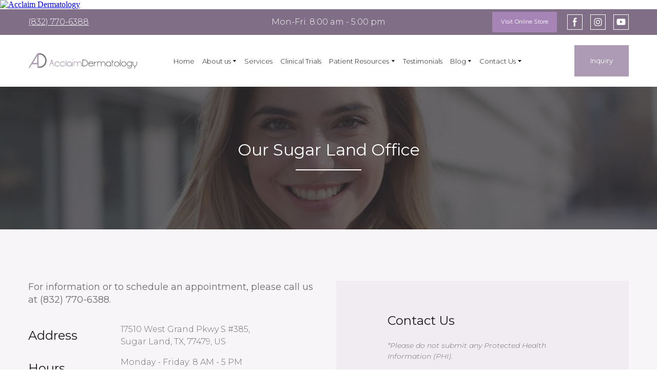

--- FILE ---
content_type: text/html; charset=utf-8
request_url: https://acclaimdermatology.com/about-us/office
body_size: 52508
content:
<!doctype html><html lang="en" class="site-root site-root--published fonts-stage-1">
<head>
  <meta charset="UTF-8" />
  <meta name="viewport" content="width=device-width, initial-scale=1" />
  <meta property="og:type" content="website" />
  <meta property="og:url" content="https://acclaimdermatology.com/about-us/office" />
  <meta name="color-scheme" content="light only" />
<title>Acclaim Dermatology | Office</title><meta name="robots" content="index, follow" /><link rel="canonical" href="https://acclaimdermatology.com/about-us/office" /><meta name="theme-color" content="#ad9bb5" /><meta property="og:title" content="Acclaim Dermatology | Office" />
  
  
  <link href="//res2.yourwebsite.life" rel="preconnect" crossorigin />
  
  <link rel="shortcut icon" type="image/png" href="//res2.yourwebsite.life/res/61ddc0c20506740022805ca8/61ddc86111ce1800220981ee_optimized" sizes="16x16">
<link rel="shortcut icon" type="image/png" href="//res2.yourwebsite.life/res/61ddc0c20506740022805ca8/61ddc86111ce1800220981ee_optimized" sizes="32x32">
<link rel="shortcut icon" type="image/png" href="//res2.yourwebsite.life/res/61ddc0c20506740022805ca8/61ddc86111ce1800220981ee_optimized" sizes="96x96">
<link rel="apple-touch-icon" sizes="120x120" href="//res2.yourwebsite.life/res/61ddc0c20506740022805ca8/61ddc86111ce1800220981ee_optimized">
<link rel="apple-touch-icon" sizes="180x180" href="//res2.yourwebsite.life/res/61ddc0c20506740022805ca8/61ddc86111ce1800220981ee_optimized">
<link rel="apple-touch-icon" sizes="152x152" href="//res2.yourwebsite.life/res/61ddc0c20506740022805ca8/61ddc86111ce1800220981ee_optimized">
<link rel="apple-touch-icon" sizes="167x167" href="//res2.yourwebsite.life/res/61ddc0c20506740022805ca8/61ddc86111ce1800220981ee_optimized">
<script>
window.swPromise = Promise.resolve()
if("serviceWorker" in navigator) {
  window.swPromise = new Promise(function(resolve) {
    setTimeout(resolve, 10000)
    navigator.serviceWorker.register('/sw.5a9d131f86e2594a9525f55d9635631d.js').then(function(registration) {
      var interval
      interval = setInterval(function checkActive() {
        if(registration.active) {
          clearInterval(interval)
          resolve()
        }
      }, 10)
    })
  })
}
  ;(function(adata) {
  window["registerAdata"] = function registerAdata(data) {adata = Object.assign(adata, data)}
  window["getAdata"] = function getAdata() {return adata}
  })({})
  ;(function(styles) {
  window["__set_style__"] = function setStyle(id, style) {styles[id] = style}
  window["__require_style__"] = function requireStyle(id) {return styles[id]}
  })({})
  ;(function(blocks) {
  window["blockJsonp"] = function blockJsonpCallback(id, view, content) {
    blocks[id] = {
      view: view,
      content: content
    }
  }
  window["__require_block__"] = function requireBlock(deps) {
  var ReactDOM = deps.ReactDOM;
  var React = deps.React;
  var _ = deps._;
  var classNames = deps.classNames;
  var PropTypes = deps.PropTypes;
  var editorModule = deps.editorModule;
    return function (id) {
      var block = blocks[id]
      if (!block || !block.view) {
        return null
      }
      var exports = {}
      function requireStub(path) {
        if (path === 'weblium/editor') {
          return editorModule
        }
      }
      try {
        block.view(exports, requireStub, ReactDOM, React, PropTypes, _, classNames)
      } catch (e) {
        console.error('Failed to load block', {error: e.message, stack: e.stack})
      }
      return {view: exports.default, content: block.content}
    }
  }
  })({})
;(function(views) {
  window["viewJsonp"] = function viewJsonpCallback(id, view) {
    views[id] = {
      view: view,
    }
  }
  window["__require_view__"] = function requireView(deps) {
    return function (id) {
      var block = views[id]
      if (!block || !block.view) {
        return null
      }
      var exports = {}
      function requireStub(path) {}
      try {
        block.view(exports, requireStub)
      } catch (e) {
        console.error('Failed to load block', {error: e.message, stack: e.stack})
      }
      return exports.default
    }
  }
})({});
  
;(function () {
  if (typeof window.CustomEvent === "function" ) return false;
  function CV(e, p) {
    p = p || {bubbles: false, cancelable: false, detail: null};
    var evt = document.createEvent('CustomEvent');
    evt.initCustomEvent(e, p.bubbles, p.cancelable, p.detail);
    return evt;
   }
  CV.prototype = window.Event.prototype;
  window.CustomEvent = CV;
})();


if (!Element.prototype.matches) {
  Element.prototype.matches = Element.prototype.msMatchesSelector || Element.prototype.webkitMatchesSelector;
}
if (!Element.prototype.closest) {
  Element.prototype.closest = function(s) {
    var el = this;
    do {
      if (Element.prototype.matches.call(el, s)) return el;
      el = el.parentElement || el.parentNode;
    } while (el !== null && el.nodeType === 1);
    return null;
  };
}


(function() {
  if(Node.prototype.replaceChildren === undefined) {
    Node.prototype.replaceChildren = function(...args) {
      while(this.lastChild) {
       this.removeChild(this.lastChild);
      }
      if (args.length) {
        this.append(...args);
      }
    }
  }
}());


if (!window.localStorage || !window.sessionStorage) (function() {
  var Storage = function(type) {
      function createCookie(name, value, days) {
          var date, expires;
          if (days) {
              date = new Date();
              date.setTime(date.getTime() + (days * 24 * 60 * 60 * 1000));
              expires = "; expires=" + date.toGMTString();
          } else {
              expires = "";
          }
          document.cookie = name + "=" + value + expires + "; path=/";
      }
      function readCookie(name) {
          var nameEQ = name + "=",
              ca = document.cookie.split(';'),
              i, c;
          for (i = 0; i < ca.length; i++) {
              c = ca[i];
              while (c.charAt(0) == ' ') {
                  c = c.substring(1, c.length);
              }
              if (c.indexOf(nameEQ) == 0) {
                  return c.substring(nameEQ.length, c.length);
              }
          }
          return null;
      }
      function setData(data) {
          data = JSON.stringify(data);
          if (type == 'session') {
              window.name = data;
          } else {
              createCookie('localStorage', data, 365);
          }
      }
      function clearData() {
          if (type == 'session') {
              window.name = '';
          } else {
              createCookie('localStorage', '', 365);
          }
      }
      function getData() {
          var data = type == 'session' ? window.name : readCookie('localStorage');
          return data ? JSON.parse(data) : {};
      }
      var data = getData();
      function numKeys() {
          var n = 0;
          for (var k in data) {
              if (data.hasOwnProperty(k)) {
                  n += 1;
              }
          }
          return n;
      }
      return {
          clear: function() {
              data = {};
              clearData();
              this.length = numKeys();
          },
          getItem: function(key) {
              key = encodeURIComponent(key);
              return data[key] === undefined ? null : data[key];
          },
          key: function(i) {
              var ctr = 0;
              for (var k in data) {
                  if (ctr == i) return decodeURIComponent(k);
                  else ctr++;
              }
              return null;
          },
          removeItem: function(key) {
              key = encodeURIComponent(key);
              delete data[key];
              setData(data);
              this.length = numKeys();
          },
          setItem: function(key, value) {
              key = encodeURIComponent(key);
              data[key] = String(value);
              setData(data);
              this.length = numKeys();
          },
          length: 0
      };
  };
  if (!window.localStorage) window.localStorage = new Storage('local');
  if (!window.sessionStorage) window.sessionStorage = new Storage('session');
})();

!function(){"use strict";var e=function(e){e.setAttribute("rel","stylesheet"),e.setAttribute("type","text/css"),e.setAttribute("media","all"),e.setAttribute("preloaded","true"),e.removeAttribute("as")},t=function(e){var t=arguments.length>1&&void 0!==arguments[1]&&arguments[1];e.setAttribute("preloaded",t?"error":"true"),e.removeEventListener("load",window.invokePreload.onLoad),e.removeAttribute("onload"),e.removeAttribute("onerror"),e.onload=null};!function(){try{new Function("(a = 0) => a")}catch(e){return!1}}();window.invokePreload=window.invokePreload||{},invokePreload.onLoad=t,invokePreload.onScriptLoad=t,invokePreload.onScriptError=function(e){return t(e,!0)},invokePreload.onStyleLoad=function(t){return-1===[].map.call(document.styleSheets,function(e){return"all"===e.media.mediaText?e.href:null}).indexOf(t.href)&&(window.requestAnimationFrame?window.requestAnimationFrame(function(){return e(t)}):e(t)),t.removeAttribute("onload"),t}}();

var preload_polyfill=function(){"use strict";var e=function(e){e.setAttribute("rel","stylesheet"),e.setAttribute("type","text/css"),e.setAttribute("media","all"),e.setAttribute("preloaded","true"),e.removeAttribute("as")},t=function(e){var t=arguments.length>1&&void 0!==arguments[1]&&arguments[1];e.setAttribute("preloaded",t?"error":"true"),e.removeEventListener("load",window.invokePreload.onLoad),e.removeAttribute("onload"),e.removeAttribute("onerror"),e.onload=null},n=function(){try{return new Function("(a = 0) => a"),!0}catch(e){return!1}}(),r=function(n,r){if("style"===r.getAttribute("as"))return t(r),o=r,-1===[].map.call(document.styleSheets,function(e){return"all"===e.media.mediaText?e.href:null}).indexOf(o.href)&&(window.requestAnimationFrame?window.requestAnimationFrame(function(){return e(o)}):e(o)),void o.removeAttribute("onload");var o;t(r),r.dispatchEvent(new CustomEvent("load",n))},o=function(e,n){t(n,!0)},u=function(e){var t,n;(t=3e3,n=fetch(e.href,{method:"GET",mode:"cors",cache:"force-cache"}),new Promise(function(e,r){setTimeout(function(){return r(new Error("timeout"))},t),n.then(e,r)})).then(function(t){t.ok?r(null,e):o(0,e)}).catch(function(){return o(0,e)})},i=function(e){if(window.fetch)return u(e);var t=new XMLHttpRequest;t.addEventListener("load",function(n){t.status>=200&&t.status<300?r(n,e):o(0,e)}),t.open("GET",e.href,!0),t.timeout=3e3,t.send()},a=function(e){switch(e.getAttribute("as")){case"script":!function(e){"nomodule"===e.getAttribute("rel")&&e.setAttribute("rel","preload"),i(e)}(e);break;case"image":!function(e){var t=new Image;t.onload=function(t){return r(t,e)},t.onerror=function(t){return o(0,e)},t.src=e.href}(e);break;case"style":!function(e){e.onload=function(t){return r(t,e)},e.onerror=function(t){return o(0,e)},e.media="none",e.type="text/css",e.rel="stylesheet"}(e);break;case"font":!function(e){document.fonts&&e.hasAttribute("name")?new FontFace(e.getAttribute("name"),"url(".concat(e.href,")"),{weight:e.getAttribute("weight")||"normal",style:"normal"}).load(e.href).then(function(t){document.fonts.add(t),r(null,e)}).catch(function(){}):i(e)}(e);break;default:i(e)}},l=[],c=function(e){-1===l.indexOf(e.href)&&(function(e){if(("script"===e.getAttribute("as")||"worker"===e.getAttribute("as"))&&("nomodule"===e.getAttribute("rel")||e.hasAttribute("module"))){var t="nomodule"===e.getAttribute("rel");if(e.hasAttribute("module")&&!n||t&&n)return!0}return!1}(e)||(a(e),l.push(e.href)))},d=function(){var e=arguments.length>0&&void 0!==arguments[0]?arguments[0]:'link[rel="preload"]';if(window.MutationObserver){var t=new MutationObserver(function(e){return function(e){for(var t=0,n=e.length;t<n;t++)for(var r=e[t].addedNodes,o=0,u=r.length;o<u;o++){var i=r[o];"LINK"!==i.nodeName||!i.hasAttribute("rel")||"preload"!==i.getAttribute("rel")&&"nomodule"!==i.getAttribute("rel")||c(i)}}(e)}).observe(document.documentElement,{childList:!0,subtree:!0});document.addEventListener("DOMContentLoaded",function(){t&&t.disconnect()})}else var n=setInterval(function(){"complete"==document.readyState&&(clearInterval(n),s(e))},50)},s=function(){for(var e,t=function(e){for(var t=(arguments.length>1&&void 0!==arguments[1]?arguments[1]:document).querySelectorAll(e),n=[],r=[],o=0,u=t.length;o<u;++o){var i=t[o];-1===r.indexOf(i.href)&&(r.push(i.href),n.push(i))}return n}(arguments.length>0&&void 0!==arguments[0]?arguments[0]:'link[rel="preload"]');void 0!==(e=t.shift());)c(e)};return function(){try{if(!document.createElement("link").relList.supports("preload"))throw Error}catch(t){s(e='link[rel="preload"]'),d(e)}var e}()}();

var preload_polyfill_invoke=function(){"use strict";var t=function(t,e,r){var n=document.createElement("script");return n.async=e,n.onload=r,n.onerror=r,n.setAttribute("src",t.href),t.integrity&&(n.integrity=t.integrity),t.hasAttribute("crossorigin")&&n.setAttribute("crossorigin",t.getAttribute("crossorigin")),t.insertAdjacentElement?t.insertAdjacentElement("afterend",n):t.parentNode.appendChild(n),n},e=function(t){t.setAttribute("rel","stylesheet"),t.setAttribute("type","text/css"),t.setAttribute("media","all"),t.setAttribute("preloaded","true"),t.removeAttribute("as")},r=function(t){return-1===[].map.call(document.styleSheets,function(t){return"all"===t.media.mediaText?t.href:null}).indexOf(t.href)&&(window.requestAnimationFrame?window.requestAnimationFrame(function(){return e(t)}):e(t)),t.removeAttribute("onload"),t},n=function(){try{return new Function("(a = 0) => a"),!0}catch(t){return!1}}(),i=function(t){if(("script"===t.getAttribute("as")||"worker"===t.getAttribute("as"))&&("nomodule"===t.getAttribute("rel")||t.hasAttribute("module"))){var e="nomodule"===t.getAttribute("rel");if(t.hasAttribute("module")&&!n||e&&n)return!0}return!1},o=function(t){for(var e=(arguments.length>1&&void 0!==arguments[1]?arguments[1]:document).querySelectorAll(t),r=[],n=[],i=0,o=e.length;i<o;++i){var u=e[i];-1===n.indexOf(u.href)&&(n.push(u.href),r.push(u))}return r},u=!0,s=function e(r,n,i){"true"===r.getAttribute("preloaded")?t(r,n,i):"error"===r.getAttribute("preloaded")?i():setTimeout(function(){e(r,n,i)},10)},a=function(){window.performance&&window.performance.now};document.addEventListener("DOMContentLoaded",function(){a();for(var t,e=o("link[rel='preload'][as='script']"),r=[],n=[];void 0!==(t=e.shift());)i(t)||(t.hasAttribute("critical")?r.push(t):n.push(t));u=0===r.length,function(t){for(var e=[];t.length;)e.push(new Promise(function(e){s(t.shift(),!1,e)}));return Promise.all(e)}(r).then(function(){return function(t){for(var e=[];t.length;)e.push(new Promise(function(e){s(t.shift(),u,e)}));return Promise.all(e)}(n)}).then(function(){document.dispatchEvent(new CustomEvent("AllScriptsExecuted")),a()})});return function(e){for(var n,u=o("link[rel='preload']",e);void 0!==(n=u.shift());)"script"===n.getAttribute("as")?i(n)||t(n,!1):"style"===n.getAttribute("as")&&r(n)}}();

  </script>
  <link rel="preload" href="//res2.yourwebsite.life/site/660b0618397364000f8b287c/google-fonts-5f7f4c98df712d0021b07137.css" as="style" importance="high"  />
  <link rel="stylesheet" href="//res2.yourwebsite.life/site/660b0618397364000f8b287c/google-fonts-5f7f4c98df712d0021b07137.css" />
  <link rel="preload" href="//res2.yourwebsite.life/site/660b0618397364000f8b287c/core-theme-5f7f4c98df712d0021b07137.css" as="style" />
  <style type="text/css">
    a,abbr,acronym,address,applet,article,aside,audio,b,big,blockquote,body,canvas,caption,center,cite,code,dd,del,details,dfn,div,dl,dt,embed,fieldset,figcaption,figure,footer,form,h1,h2,h3,h4,h5,h6,header,hgroup,html,i,iframe,img,ins,kbd,label,legend,li,mark,menu,nav,object,ol,output,p,pre,q,ruby,s,samp,section,small,span,strike,strong,sub,summary,sup,table,tbody,td,tfoot,th,thead,time,tr,tt,u,ul,var,video{margin:0;padding:0;border:0;font-size:100%;font:inherit;vertical-align:baseline}em{margin:0;padding:0;border:0;font-size:100%;vertical-align:baseline}article,aside,details,figcaption,figure,footer,header,hgroup,menu,nav,section{display:block}body{line-height:1}ol,ul{list-style:none}blockquote,q{quotes:none}blockquote:after,blockquote:before,q:after,q:before{content:"";content:none}table{border-collapse:collapse;border-spacing:0}html{width:100%;overflow-x:hidden;-webkit-font-smoothing:antialiased;-moz-osx-font-smoothing:grayscale}*,:after,:before,html{-webkit-box-sizing:border-box;-moz-box-sizing:border-box;box-sizing:border-box}button{background:none;border:0;margin:0;padding:0;font-size:inherit;font-family:inherit}.slick-track:after,.slick-track:before{content:"";display:table;clear:both}img:not([src]){visibility:hidden}img[src]{background-color:transparent!important}
    /*--vars-start--*/:root{--w-accordion-offset: 30px;--w-accordion-padding: 20px}:root{--w-apps-buttons-border-color: #a6a6a6;--w-apps-buttons-padding-top-as: 33.3333%;--w-apps-buttons-padding-top-gp: 29.5496%;--w-apps-buttons-padding-top-as-fre: 31.496%;--w-apps-buttons-padding-top-as-tur: 26.4901%;--w-apps-buttons-padding-top-as-chi: 36.6972%;--w-apps-buttons-sm-max-width-as: 120px;--w-apps-buttons-sm-max-width-gp: 135px;--w-apps-buttons-sm-max-width-as-fre: 127px;--w-apps-buttons-sm-max-width-as-tur: 151px;--w-apps-buttons-sm-max-width-as-chi: 109px;--w-apps-buttons-sm-border-radius: 5px;--w-apps-buttons-offset: 35px;--w-apps-buttons-md-max-width-as: 120px;--w-apps-buttons-lg-max-width-as: 150px;--w-apps-buttons-md-max-width-gp: 135px;--w-apps-buttons-lg-max-width-gp: 169px;--w-apps-buttons-sm-max-width-as-fre: 127px;--w-apps-buttons-md-max-width-as-fre: 127px;--w-apps-buttons-lg-max-width-as-fre: 159px;--w-apps-buttons-sm-max-width-as-tur: 151px;--w-apps-buttons-md-max-width-as-tur: 151px;--w-apps-buttons-lg-max-width-as-tur: 189px;--w-apps-buttons-sm-max-width-as-chi: 109px;--w-apps-buttons-md-max-width-as-chi: 109px;--w-apps-buttons-lg-max-width-as-chi: 136px;--w-apps-buttons-sm-border-radius: 5px;--w-apps-buttons-md-border-radius: 5px;--w-apps-buttons-lg-border-radius: 5px}@media (min-width: 480px){:root:not(.disable-media-queries){--w-apps-buttons-md-max-width-as: 150px;--w-apps-buttons-lg-max-width-as: 180px;--w-apps-buttons-md-max-width-gp: 169px;--w-apps-buttons-lg-max-width-gp: 203px;--w-apps-buttons-md-max-width-as-fre: 159px;--w-apps-buttons-lg-max-width-as-fre: 191px;--w-apps-buttons-md-max-width-as-tur: 189px;--w-apps-buttons-lg-max-width-as-tur: 227px;--w-apps-buttons-md-max-width-as-chi: 136px;--w-apps-buttons-lg-max-width-as-chi: 164px}}@media (min-width: 0px){.html-editor-md,.html-editor{--w-apps-buttons-md-max-width-as: 150px;--w-apps-buttons-lg-max-width-as: 180px;--w-apps-buttons-md-max-width-gp: 169px;--w-apps-buttons-lg-max-width-gp: 203px;--w-apps-buttons-md-max-width-as-fre: 159px;--w-apps-buttons-lg-max-width-as-fre: 191px;--w-apps-buttons-md-max-width-as-tur: 189px;--w-apps-buttons-lg-max-width-as-tur: 227px;--w-apps-buttons-md-max-width-as-chi: 136px;--w-apps-buttons-lg-max-width-as-chi: 164px}}@media (min-width: 768px){:root:not(.disable-media-queries){--w-apps-buttons-md-border-radius: 7px;--w-apps-buttons-lg-border-radius: 8px}}@media (min-width: 0px){.html-editor-md,.html-editor{--w-apps-buttons-md-border-radius: 7px;--w-apps-buttons-lg-border-radius: 8px}}@media (min-width: 992px){:root:not(.disable-media-queries){--w-apps-buttons-offset: 40px}}@media (min-width: 0px){.html-editor{--w-apps-buttons-offset: 40px}}:root{--w-gap: 15px}:root{--w-base-v-space: 4px;--w-base-h-space: 5px;--w-v-spacer1: calc(var(--w-base-v-space) * 1);--w-v-spacer2: calc(var(--w-base-v-space) * 2);--w-v-spacer3: calc(var(--w-base-v-space) * 3);--w-v-spacer4: calc(var(--w-base-v-space) * 5);--w-v-spacer5: calc(var(--w-base-v-space) * 8);--w-v-spacer6: calc(var(--w-base-v-space) * 12);--w-v-spacer7: calc(var(--w-base-v-space) * 15);--w-h-spacer1: calc(var(--w-base-h-space) * 1);--w-h-spacer2: calc(var(--w-base-h-space) * 2);--w-h-spacer3: calc(var(--w-base-h-space) * 4);--w-h-spacer4: calc(var(--w-base-h-space) * 8)}:root{--w-hero-title-offset: 35px;--w-title-offset: 25px;--w-subtitle-offset: 25px;--w-heading-offset: 20px;--w-subheading-offset: 25px;--w-heading-lg-offset: 25px;--w-caption-offset: 20px;--w-body-offset: 20px;--w-small-offset: 20px;--w-quote-offset: 20px;--w-hero-title-h-offset: 15px;--w-title-h-offset: 5px;--w-subtitle-h-offset: 15px;--w-heading-h-offset: 15px;--w-subheading-h-offset: 15px;--w-heading-lg-h-offset: 15px;--w-caption-h-offset: 10px;--w-body-h-offset: 10px;--w-small-h-offset: 10px;--w-quote-h-offset: 10px}@media (min-width: 992px){:root:not(.disable-media-queries){--w-hero-title-offset: 40px}}@media (min-width: 0px){.html-editor{--w-hero-title-offset: 40px}}:root{--w-layout-item-top-offset: calc(var(--w-gap) * 2);--w-layout-gap: var(--w-gap)}:root{--w-btns-group-item-offset: 20px;--w-btns-group-offset: 35px}@media (min-width: 992px){:root:not(.disable-media-queries){--w-btns-group-offset: 40px}}@media (min-width: 0px){.html-editor,.html-editor-lg{--w-btns-group-offset: 40px}}:root{--w-socials-top-offset: 30px;--w-socials-h-offset: 15px;--w-socials-bottom-offset: 30px}:root{--w-list-item-v-offset: 30px;--w-list-item-h-offset: 30px;--w-list-item-v-padding: 15px;--w-list-item-h-padding: 15px}:root{--w-list-with-media-offset: 30px;--w-list-with-media-padding: 20px}:root{--ui-content-gutter-1200: 15px;--w-content-container-size: 1200px;--w-content-gutter: var(--ui-content-gutter-320)}@media (min-width: 480px){:root:not(.disable-media-queries){--w-content-gutter: var(--ui-content-gutter-480)}}@media (min-width: 0px){.html-editor-xs{--w-content-gutter: var(--ui-content-gutter-480)}}@media (min-width: 768px){:root:not(.disable-media-queries){--w-content-gutter: var(--ui-content-gutter-768)}}@media (min-width: 0px){.html-editor-md{--w-content-gutter: var(--ui-content-gutter-768)}}@media (min-width: 992px){:root:not(.disable-media-queries){--w-content-gutter: var(--ui-content-gutter-992)}}@media (min-width: 1280px){:root:not(.disable-media-queries){--w-content-gutter: var(--ui-content-gutter-1200)}}@media (min-width: 0px){.html-editor,.html-editor-lg{--w-content-gutter: var(--ui-content-gutter-1200)}}:root{--w-section-vertical-s-offset: 20px;--w-section-basement-offset: 30px;--w-section-vertical-offset: 90px;--w-section-vertical-xxl-offset: 130px;--w-section-header-offset: 45px;--w-section-footer-offset: 50px}@media (min-width: 768px){:root:not(.disable-media-queries){--w-section-vertical-offset: 95px;--w-section-vertical-xxl-offset: 250px;--w-section-header-offset: 45px;--w-section-footer-offset: 50px}}@media (min-width: 0px){.html-editor-md{--w-section-vertical-offset: 95px;--w-section-vertical-xxl-offset: 250px;--w-section-header-offset: 45px;--w-section-footer-offset: 50px}}@media (min-width: 992px){:root:not(.disable-media-queries){--w-section-vertical-offset: 100px;--w-section-vertical-xxl-offset: 250px;--w-section-header-offset: 50px;--w-section-footer-offset: 55px}}@media (min-width: 0px){.html-editor{--w-section-vertical-offset: 100px;--w-section-vertical-xxl-offset: 250px;--w-section-header-offset: 50px;--w-section-footer-offset: 55px}}:root{--w-image-offset: 20px;--w-image-mask-sm-width: 70px;--w-image-mask-sm-height: 70px;--w-image-mask-md-width: 70px;--w-image-mask-md-height: 70px;--w-image-mask-lg-width: 120px;--w-image-mask-lg-height: 120px}@media (min-width: 768px){:root:not(.disable-media-queries){--w-image-aspect-ratio: 56.25%;--w-image-mask-md-width: 120px;--w-image-mask-md-height: 120px;--w-image-mask-lg-width: 170px;--w-image-mask-lg-height: 170px}}@media (min-width: 0px){.html-editor,.html-editor-md{--w-image-aspect-ratio: 56.25%;--w-image-mask-md-width: 120px;--w-image-mask-md-height: 120px;--w-image-mask-lg-width: 170px;--w-image-mask-lg-height: 170px}}:root{--w-quote-offset: 30px;--w-quote-gap: 20px}:root{--w-logo-offset: 30px;--w-slogan-offset: 5px}:root{--w-nav-offset: 30px;--w-nav-item-gap: 15px;--w-nav-item-top-offset: 10px;--w-nav-item-column-gap: 10px;--w-nav-item-column-offset: 20px}:root{--w-burger-padding: 12px 8px;--w-burger-width: 24px;--w-burger-height: 16px;--w-burger-line-size: 2px;--w-burger-line-pos-transform: translateY(7px) rotate(45deg);--w-burger-line-neg-transform: translateY(-7px) rotate(-45deg)}:root{--w-icon-panel-inner-offset: 0}:root:not(.disable-media-queries){--w-icon-panel-sm-width: 50px;--w-icon-panel-sm-height: 50px;--w-icon-panel-width: 50px;--w-icon-panel-height: 50px;--w-icon-panel-xl-width: 70px;--w-icon-panel-xl-height: 70px}@media (min-width: 0px){.html-editor-xs{--w-icon-panel-sm-width: 50px;--w-icon-panel-sm-height: 50px;--w-icon-panel-width: 50px;--w-icon-panel-height: 50px;--w-icon-panel-xl-width: 70px;--w-icon-panel-xl-height: 70px}}@media (min-width: 768px){:root:not(.disable-media-queries){--w-icon-panel-sm-width: 50px;--w-icon-panel-sm-height: 50px;--w-icon-panel-width: 70px;--w-icon-panel-height: 70px;--w-icon-panel-xl-width: 100px;--w-icon-panel-xl-height: 100px}}@media (min-width: 0px){.html-editor,.html-editor-md{--w-icon-panel-sm-width: 50px;--w-icon-panel-sm-height: 50px;--w-icon-panel-width: 70px;--w-icon-panel-height: 70px;--w-icon-panel-xl-width: 100px;--w-icon-panel-xl-height: 100px}}:root{--w-icon-width: 24px;--w-icon-height: 24px;--w-icon-offset: 20px;--w-icon-h-offset: 10px;--w-icon-sm-inner-offset: 12px;--w-icon-inner-offset: 12px;--w-icon-numbers-inner-offset: 5px;--w-icon-xl-inner-offset: 15px}@media (min-width: 768px){:root:not(.disable-media-queries){--w-icon-inner-sm-offset: 12px;--w-icon-inner-offset: 15px;--w-icon-xl-inner-offset: 20px}}@media (min-width: 0px){.html-editor,.html-editor-md{--w-icon-inner-sm-offset: 12px;--w-icon-inner-offset: 15px;--w-icon-xl-inner-offset: 20px}}:root{--w-icon-numbers-sm-inner-offset: 4px}:root:not(.disable-media-queries){--w-icon-numbers-xl-inner-offset: 8px;--w-icon-numbers-inner-offset: 4px}@media (min-width: 0px){.html-editor-xs{--w-icon-numbers-xl-inner-offset: 8px;--w-icon-numbers-inner-offset: 4px}}@media (min-width: 768px){:root:not(.disable-media-queries){--w-icon-numbers-xl-inner-offset: 10px;--w-icon-numbers-inner-offset: 8px}}@media (min-width: 0px){.html-editor,.html-editor-md{--w-icon-numbers-xl-inner-offset: 10px;--w-icon-numbers-inner-offset: 8px}}:root{--w-map-wrapper-height: 450px;--w-map-wrapper-offset: 30px}:root:not(.disable-media-queries){--w-counter-font-size: 24px;--w-counter-xl-font-size: 30px}@media (min-width: 0px){.html-editor-xs{--w-counter-font-size: 24px;--w-counter-xl-font-size: 30px}}@media (min-width: 768px){:root:not(.disable-media-queries){--w-counter-font-size: 30px;--w-counter-xl-font-size: 44px}}@media (min-width: 0px){.html-editor,.html-editor-md{--w-counter-font-size: 30px;--w-counter-xl-font-size: 44px}}:root{--w-contacts-list-offset: 30px;--w-contacts-list-item-v-offset: 16px;--w-contacts-list-element-v-offset: 5px}:root{--w-icon-list-width: 20px;--w-icon-list-height: 20px;--w-icon-list-offset: 20px;--w-icon-list-item-offset: 16px;--w-icon-list-item-h-offset: 24px}:root{--w-follow-us-offset: 15px}:root{--w-form-offset: 32px;--w-text-area-height: 150px;--w-form-field-offset: 24px;--w-form-button-offset: 56px;--w-form-input-offset: 12px;--w-form-description-offset: 4px;--w-form-multiple-group-offset: 12px;--w-form-multiple-item-offset: 12px}:root{--w-captions-group-offset: 15px;--w-captions-group-item-offset: 5px;--w-captions-group-separator-width: 1px}:root{--w-user-message-offset: 20px;--w-user-photo-size: 70px}:root{--w-grid-item-top-offset: 30px;--w-grid-gap: 30px;--w-100vw: 100vw;--w-grid-container-size-md: calc(
    var(--w-100vw) + var(--w-grid-gap) - var(--ui-content-gutter-768) * 2
  );--w-grid-container-size-xl: calc(
    var(--w-content-container-size) + var(--w-grid-gap) -
    var(--ui-content-gutter-1200) * 2
  );--w-grid-container-size-lg: var(--w-grid-container-size-xl)}:root:not(.disable-media-queries){--w-100vw: 100vw}.html-editor-xs,.html-editor-md{--w-100vw: var(--w-editor-width)}:root:not(.disable-media-queries){--w-grid-item-v-padding: 31px;--w-grid-item-h-padding: 27px}@media (min-width: 0px){.html-editor-xs{--w-grid-item-v-padding: 31px;--w-grid-item-h-padding: 27px}}@media (min-width: 768px){:root:not(.disable-media-queries){--w-grid-item-v-padding: 34px;--w-grid-item-h-padding: 28px}}@media (min-width: 0px){.html-editor-md{--w-grid-item-v-padding: 34px;--w-grid-item-h-padding: 28px}}@media (min-width: 992px){:root:not(.disable-media-queries){--w-grid-item-v-padding: 40px;--w-grid-item-h-padding: 30px}}@media (min-width: 0px){.html-editor,.html-editor-lg{--w-grid-item-v-padding: 40px;--w-grid-item-h-padding: 30px}}:root{--w-divider-component-offset: 0px}:root{--w-gallery-offset: 30px}:root{--w-image-with-hover-offset: 20px;--w-image-with-hover-button-offset: var(--w-btns-group-offset)}:root{--w-try-it-free-offset: 32px;--w-try-it-free-input-offset-sm: 8px;--w-try-it-free-input-offset-md: 8px;--w-try-it-free-input-offset-lg: 12px}:root{--w-language-offset: 20px}


/*--vars-end--*/

.media-placeholder_1Ay{display:flex!important;position:absolute;height:100%;top:0;right:0;bottom:0;left:0;justify-content:center!important;align-items:center;overflow:hidden}.icon_1X9{height:calc(100% - 160px);min-height:50px;max-height:140px}.ai-visual-container_3T8{position:absolute;top:5px;right:5px;z-index:2}.ai-visual-button_vk_{display:flex;padding:8px 12px;border-radius:4px;border:0;box-shadow:0 2px 4px 0 rgba(33,39,54,.16);-webkit-user-select:none;-moz-user-select:none;-ms-user-select:none;user-select:none}.ai-visual-button-image_1V1{width:24px;height:24px}.ai-visual-button-label_Uim{font-size:14px;font-weight:600;line-height:20px;color:var(--brand)}.ai-visual-button_vk_:hover{box-shadow:0 0 1px 0 rgba(33,39,54,.04)}
a,abbr,acronym,address,applet,article,aside,audio,b,big,blockquote,body,canvas,caption,center,cite,code,dd,del,details,dfn,div,dl,dt,embed,fieldset,figcaption,figure,footer,form,h1,h2,h3,h4,h5,h6,header,hgroup,html,i,iframe,img,ins,kbd,label,legend,li,mark,menu,nav,object,ol,output,p,pre,q,ruby,s,samp,section,small,span,strike,strong,sub,summary,sup,table,tbody,td,tfoot,th,thead,time,tr,tt,u,ul,var,video{margin:0;padding:0;border:0;font-size:100%;font:inherit;vertical-align:baseline}em{margin:0;padding:0;border:0;font-size:100%;vertical-align:baseline}article,aside,details,figcaption,figure,footer,header,hgroup,menu,nav,section{display:block}blockquote,q{quotes:none}blockquote:after,blockquote:before,q:after,q:before{content:""}table{border-collapse:collapse;border-spacing:0}*,:after,:before{box-sizing:border-box}button{margin:0;padding:0;background:none;border:0;font-size:inherit;font-family:inherit}html{font-size:var(--font-base-size);font-family:var(--font-family);line-height:var(--line-height-base);color:var(--ink);-webkit-font-smoothing:antialiased;-moz-osx-font-smoothing:grayscale}body,html{margin:0}button,figure,iframe{margin:0;padding:0;background:none;border:0;cursor:pointer;border-radius:0;font-size:inherit;outline:none}input{border:0;box-shadow:none}input:focus{outline:none}h1,h2,h3,h4,h5,h6,p{margin:0;padding:0}input:-webkit-autofill,input:-webkit-autofill:focus input:-webkit-autofill,input:-webkit-autofill:hover,select:-webkit-autofill,select:-webkit-autofill:focus,select:-webkit-autofill:hover,textarea:-webkit-autofill,textarea:-webkit-autofill:hover textarea:-webkit-autofill:focus{-webkit-text-fill-color:var(--ink);-webkit-box-shadow:0 0 0 1000px transparent inset;-webkit-transition:background-color 5000s ease-in-out 0s;transition:background-color 5000s ease-in-out 0s}ol,ul{margin:0;padding:0;list-style:none}

.collection{position:relative}
.social-icons-container_mJW{display:flex;position:relative;font-size:0}.social-icons_3iz{display:inline-block}.social-icons_icon_3o6{display:block;position:relative}.social-icons_icon_3o6 .wrapper_3w9{width:100%;height:100%}
.loading-overlay__wrapper_2Cx{transition:opacity .2s ease-in}.loading-overlay__wrapper_2Cx,.spinner_2lF{position:fixed;z-index:var(--max-index)}.spinner_2lF{top:0;right:0;bottom:0;left:0;opacity:1}.spinner--offset-top_3iT{padding-top:48px;background-color:hsla(0,0%,100%,.8)}.spinner--offset-top_3iT .spinner__svg_308{margin-top:-48px}.spinner--solid_2sM .spinner__wrapper_cFj{background-color:#fff}.spinner--absolute_2HZ{position:absolute}.spinner--z-auto_2nN{z-index:auto}.spinner--transparent_21Y .spinner__wrapper_cFj{background-color:transparent}.spinner__wrapper_cFj{display:flex;width:100%;height:100%;justify-content:center;background-color:hsla(0,0%,100%,.8);align-items:center}.spinner__svg_308{width:50px;height:50px;-webkit-animation:rotate_2G9 .9s linear infinite;animation:rotate_2G9 .9s linear infinite}.spinner__path_3gH{stroke:#bfd2ff;stroke-linecap:round;stroke-width:3px;stroke-dasharray:46}@-webkit-keyframes rotate_2G9{to{transform:rotate(1turn)}}@keyframes rotate_2G9{to{transform:rotate(1turn)}}
.svgIcon_2Cq{max-width:100%}.innerFill_U0E .outline_28N{fill:currentColor;transition:.3s}.innerFill_U0E .outline_28N.originalInstagram_3BK{fill:url(#instagramGradient)}.innerFill_U0E .outline_28N.instagramMask_2YO{fill:url(#instagramGradientHover);opacity:0;transition:.3s}.innerFill_U0E .logo_2cS{fill:var(--si-icon-color,currentColor);transition:.3s}.innerFill_U0E .logo_2cS.originalLogo_5HJ{fill:currentColor}.innerFill_U0E .logo_2cS.originalInstagram_3BK{fill:url(#instagramGradient)}.innerFill_U0E .logo_2cS.instagramMask_2YO{fill:url(#instagramGradientHover);opacity:0;transition:.3s}.innerFill_U0E .whiteLogo_1Gw{fill:var(--si-icon-color,#fff);transition:.3s}.innerFill_U0E .whiteLogo_1Gw.originalInstagram_3BK{stroke:url(#instagramGradient)}.innerFill_U0E:hover{color:currentColor}.innerFill_U0E:hover .logo_2cS.instagramMask_2YO,.innerFill_U0E:hover .outline_28N.instagramMask_2YO{transition:.3s;fill:url(#instagramGradientHover);opacity:1}.innerFill_U0E:hover .logo_2cS{fill:var(--si-icon-hover-color,currentColor)}.innerFill_U0E.originalBehance_2xn:hover .originalLogo_5HJ.logo_2cS,.innerFill_U0E.originalBehance_2xn:hover .outline_28N{fill:#0050e3}.innerFill_U0E.originalFacebook_2EC.darkTheme_2Xq:hover .originalLogo_5HJ.logo_2cS,.innerFill_U0E.originalFacebook_2EC.darkTheme_2Xq:hover .outline_28N,.innerFill_U0E.originalMessenger_2i6.darkTheme_2Xq:hover .originalLogo_5HJ.logo_2cS,.innerFill_U0E.originalMessenger_2i6.darkTheme_2Xq:hover .outline_28N{fill:#e6e6e6}.innerFill_U0E.originalDribble_3S7:hover .originalLogo_5HJ.logo_2cS,.innerFill_U0E.originalDribble_3S7:hover .outline_28N{fill:#e51e6b}.innerFill_U0E.originalFacebook_2EC:hover .originalLogo_5HJ.logo_2cS,.innerFill_U0E.originalFacebook_2EC:hover .outline_28N{fill:#4d70ba}.innerFill_U0E.originalMessenger_2i6:hover .originalLogo_5HJ.logo_2cS,.innerFill_U0E.originalMessenger_2i6:hover .outline_28N{fill:#339dff}.innerFill_U0E.originalGooglePlus_11G:hover .originalLogo_5HJ.logo_2cS,.innerFill_U0E.originalGooglePlus_11G:hover .outline_28N{fill:#e47364}.innerFill_U0E.originalLinkedin_3Hu:hover .originalLogo_5HJ.logo_2cS,.innerFill_U0E.originalLinkedin_3Hu:hover .outline_28N{fill:#0099e8}.innerFill_U0E.originalPinterest_1Kn:hover .originalLogo_5HJ.logo_2cS,.innerFill_U0E.originalPinterest_1Kn:hover .outline_28N{fill:#ee0a23}.innerFill_U0E.originalSlack_7sJ:hover .originalLogo_5HJ.logo_2cS,.innerFill_U0E.originalSlack_7sJ:hover .outline_28N{fill:#2d8968}.innerFill_U0E.originalTelegram_A4c:hover .originalLogo_5HJ.logo_2cS,.innerFill_U0E.originalTelegram_A4c:hover .outline_28N{fill:#0af}.innerFill_U0E.originalVk_2L2:hover .originalLogo_5HJ.logo_2cS,.innerFill_U0E.originalVk_2L2:hover .outline_28N{fill:#7a99bf}.innerFill_U0E.originalVk_2L2.darkTheme_2Xq:hover .originalLogo_5HJ.logo_2cS,.innerFill_U0E.originalVk_2L2.darkTheme_2Xq:hover .outline_28N{fill:#e6e6e6}.innerFill_U0E.originalTripadvisor_9UJ:hover .originalLogo_5HJ.logo_2cS,.innerFill_U0E.originalTripadvisor_9UJ:hover .outline_28N{fill:#00e2ae}.innerFill_U0E.originalTumblr_KYg:hover .originalLogo_5HJ.logo_2cS,.innerFill_U0E.originalTumblr_KYg:hover .outline_28N{fill:#465f7e}.innerFill_U0E.originalTumblr_KYg.darkTheme_2Xq:hover .originalLogo_5HJ.logo_2cS,.innerFill_U0E.originalTumblr_KYg.darkTheme_2Xq:hover .outline_28N{fill:#e6e6e6}.innerFill_U0E.originalTwitter_3xi:hover .originalLogo_5HJ.logo_2cS,.innerFill_U0E.originalTwitter_3xi:hover .outline_28N{fill:#2795e9}.innerFill_U0E.originalTwitterX_1tz:hover .originalLogo_5HJ.logo_2cS,.innerFill_U0E.originalTwitterX_1tz:hover .outline_28N{fill:#162221}.innerFill_U0E.originalYoutube_2OU:hover .originalLogo_5HJ.logo_2cS,.innerFill_U0E.originalYoutube_2OU:hover .outline_28N{fill:#e23e3d}.innerFill_U0E.originalVimeo_3Sf:hover .originalLogo_5HJ.logo_2cS,.innerFill_U0E.originalVimeo_3Sf:hover .outline_28N{fill:#2a413f}.innerFill_U0E.originalVimeo_3Sf.darkTheme_2Xq:hover .originalLogo_5HJ.logo_2cS,.innerFill_U0E.originalVimeo_3Sf.darkTheme_2Xq:hover .outline_28N{fill:#1295bf}.innerFill_U0E.originalMedium_3e5:hover .originalLogo_5HJ.logo_2cS,.innerFill_U0E.originalMedium_3e5:hover .outline_28N{fill:#474747}.innerFill_U0E.originalMedium_3e5.darkTheme_2Xq:hover .originalLogo_5HJ.logo_2cS,.innerFill_U0E.originalMedium_3e5.darkTheme_2Xq:hover .outline_28N{fill:#e6e6e6}.innerFill_U0E.originalYelp_1p9:hover .originalLogo_5HJ.logo_2cS,.innerFill_U0E.originalYelp_1p9:hover .outline_28N{fill:#7e0404}.innerFill_U0E.originalTwitch_2UU:hover .originalLogo_5HJ.logo_2cS,.innerFill_U0E.originalTwitch_2UU:hover .outline_28N{fill:#7d5abe}.innerFill_U0E.originalPhone_2ji:hover .originalLogo_5HJ.logo_2cS,.innerFill_U0E.originalPhone_2ji:hover .outline_28N{fill:#4d8643}.innerFill_U0E.originalEmail_2uz:hover .originalLogo_5HJ.logo_2cS,.innerFill_U0E.originalEmail_2uz:hover .outline_28N{fill:#487efc}.innerFill_U0E.originalSnapchat_24s:hover .originalLogo_5HJ.logo_2cS,.innerFill_U0E.originalSnapchat_24s:hover .outline_28N{fill:#ccca00}.innerFill_U0E.originalSkype_4Rw:hover .originalLogo_5HJ.logo_2cS,.innerFill_U0E.originalSkype_4Rw:hover .outline_28N{fill:#008abd}.innerFill_U0E.originalViber_3Hu:hover .originalLogo_5HJ.logo_2cS,.innerFill_U0E.originalViber_3Hu:hover .outline_28N{fill:#a780c7}.innerFill_U0E.originalWhatsapp_1UO:hover .originalLogo_5HJ.logo_2cS,.innerFill_U0E.originalWhatsapp_1UO:hover .outline_28N{fill:#1da851}.innerFill_U0E.originalSoundcloud_17F:hover .originalLogo_5HJ.logo_2cS,.innerFill_U0E.originalSoundcloud_17F:hover .outline_28N{fill:#cc6d00}.innerFill_U0E.originalInstagramLogo_2or .logo_2cS{opacity:1;transition:opacity .3s;fill:url(#instagramGradient)}.innerFill_U0E.originalInstagramLogo_2or .logo-hover_1Bk{transition:opacity .3s;fill:url(#instagramGradientHover);opacity:0}.innerFill_U0E.originalInstagramLogo_2or:hover .logo_2cS{transition:opacity .3s;opacity:0}.innerFill_U0E.originalInstagramLogo_2or:hover .logo-hover_1Bk{opacity:1}.innerFill_U0E.originalInstagram_3BK .outline_28N{transition:opacity .3s;fill:url(#instagramGradient)}.innerFill_U0E.originalInstagram_3BK .instagramMask_2YO,.innerFill_U0E.originalInstagram_3BK .logo-hover_1Bk{transition:opacity .3s;fill:url(#instagramGradientHover);opacity:0}.innerFill_U0E.originalInstagram_3BK:hover .outline_28N{opacity:0}.innerFill_U0E.originalInstagram_3BK:hover .instagramMask_2YO,.innerFill_U0E.originalInstagram_3BK:hover .logo-hover_1Bk{opacity:1}.noFill_1L9 .logo_2cS{fill:var(--si-icon-color,currentColor);transition:.3s}.noFill_1L9 .logo_2cS.originalInstagram_3BK{fill:url(#instagramGradient)}.noFill_1L9 .border_3Tk{fill:var(--si-border-color,currentColor)}.noFill_1L9 .border_3Tk.originalInstagram_3BK{stroke:url(#instagramGradient)}.noFill_1L9 .outline_28N{fill:transparent;transition:.3s}.noFill_1L9 .instagramMask_2YO{fill:url(#instagramGradient);opacity:0;transition:.3s}.noFill_1L9 .whiteLogo_1Gw{fill:transparent;stroke:var(--si-border-color,currentColor);stroke-width:.5px;transition:.3s}.noFill_1L9 .whiteLogo_1Gw.instagramMask_2YO{fill:url(#instagramGradient);opacity:0}.noFill_1L9.originalInstagram_3BK .whiteLogo_1Gw{stroke:url(#instagramGradient)}.noFill_1L9:hover .outline_28N{fill:var(--si-border-color,currentColor)}.noFill_1L9:hover .instagramMask_2YO{opacity:1;transition:.3s}.noFill_1L9:hover .whiteLogo_1Gw{fill:var(--si-border-color,currentColor);transition:.3s}.noFill_1L9:hover .logo_2cS{fill:transparent!important;transition:.3s;stroke-width:0}.noFill_1L9.originalInstagram_3BK:hover .outline_28N{fill:url(#instagramGradient)}.noFill_1L9.originalInstagram_3BK:hover .instagramMask_2YO{transition:opacity .3s;fill:url(#instagramGradient);opacity:1}.draggable_icon .snapchat_2tn{stroke:#000}
.iconElement_3D2{display:block;position:relative;align-items:center;justify-content:center}.iconElement_3D2,.iconElement__inner_2iN{height:100%;max-width:100%}.iconElement_3D2 svg{max-width:100%;max-height:100%;fill:currentColor}.iconElement_3D2 img{display:block;height:100%;max-width:100%;margin:auto}.icon_2Tz{position:relative}.ui-icon_2oI{color:var(--ui-block-title-color)}.ui-icon--light_HAb{color:var(--ui-block-title-color-light)}
.action_1-Z{text-decoration:none}.numbers_1Dc .text-wrapper_38Y{display:flex;width:100%;height:100%;align-items:center;overflow:hidden}.numbers_1Dc .text_1-q{width:100%}.page-editor-md .numbers--sm_2Sz .text_1-q{font-size:var(--ui-text-size)!important}@media (min-width:768px) and (max-width:991px){:root:not(.disable-media-queries) .numbers--sm_2Sz .text_1-q{font-size:var(--ui-text-size)!important}}.page-editor-xs .numbers--sm_2Sz .text_1-q{font-size:var(--ui-text-size-mobile)!important}@media (max-width:767px){:root:not(.disable-media-queries) .numbers--sm_2Sz .text_1-q{font-size:var(--ui-text-size-mobile)!important}}.page-editor-md .numbers--md_3IY .text_1-q{font-size:var(--ui-subheading-size)!important}@media (min-width:768px) and (max-width:991px){:root:not(.disable-media-queries) .numbers--md_3IY .text_1-q{font-size:var(--ui-subheading-size)!important}}.page-editor-xs .numbers--md_3IY .text_1-q{font-size:var(--ui-subheading-size-mobile)!important}@media (max-width:767px){:root:not(.disable-media-queries) .numbers--md_3IY .text_1-q{font-size:var(--ui-subheading-size-mobile)!important}}.page-editor-md .numbers--xl_1qF .text_1-q{font-size:var(--ui-heading-size)!important}@media (min-width:768px) and (max-width:991px){:root:not(.disable-media-queries) .numbers--xl_1qF .text_1-q{font-size:var(--ui-heading-size)!important}}.page-editor-xs .numbers--xl_1qF .text_1-q{font-size:var(--ui-heading-size-mobile)!important}@media (max-width:767px){:root:not(.disable-media-queries) .numbers--xl_1qF .text_1-q{font-size:var(--ui-heading-size-mobile)!important}}
.quote__icon-wrapper_I85{display:flex;justify-content:flex-start}.quote_1JR .line_n03{position:relative;padding-top:calc(var(--w-quote-gap)/4);padding-bottom:calc(var(--w-quote-gap)/4);padding-left:var(--w-quote-gap)}.quote_1JR .line_n03:before{content:"";display:block;position:absolute;width:1px;height:100%;top:0;left:0;background-color:currentColor;opacity:.2}
.quote__inner_2lL{position:relative;padding:var(--w-section-header-offset) calc(var(--w-quote-gap)/2)}.quote__inner_2lL:after,.quote__inner_2lL:before{content:"";display:block;position:absolute;width:100%;height:1px;left:0;background-color:transparent;opacity:.2}.quote__inner_2lL:before{top:0}.quote__inner_2lL:after{bottom:0}.quote__icon_2pZ{display:flex;position:relative;top:-50%;justify-content:center}.quote__icon-wrapper_3Ue{position:absolute;width:100%;top:-1px;left:0}.quote__icon-wrapper_3Ue:after,.quote__icon-wrapper_3Ue:before{content:"";display:block;position:absolute;height:1px;top:0;background-color:transparent;opacity:.2}.quote__icon-wrapper_3Ue:before{left:0}.quote__icon-wrapper_3Ue:after{right:0}.line_2Mm .quote__icon-wrapper_3Ue:after,.line_2Mm .quote__icon-wrapper_3Ue:before,.line_2Mm.quote__inner_2lL:after{background-color:currentColor}.line_2Mm.line-top-withoutIcon_c0C{position:relative}.line_2Mm.line-top-withoutIcon_c0C:after,.line_2Mm.line-top-withoutIcon_c0C:before{content:"";display:block;position:absolute;width:100%;height:1px;left:0;background-color:currentColor;opacity:.2}.line_2Mm.line-top-withoutIcon_c0C:before{top:0}.line_2Mm.line-top-withoutIcon_c0C:after{bottom:0}.icon-size-sm_32A .quote__inner_2lL{margin-top:calc(var(--w-icon-panel-sm-width)/2);padding-top:calc(var(--w-icon-offset) + var(--w-icon-panel-sm-width)/2)}.icon-size-sm_32A .quote__icon-wrapper_3Ue{height:var(--w-icon-panel-sm-width)}.icon-size-sm_32A .quote__icon-wrapper_3Ue:after,.icon-size-sm_32A .quote__icon-wrapper_3Ue:before{width:calc(50% - var(--w-icon-panel-sm-width)/1.35)}.icon-size-sm_32A.without-icon_1EA .quote__inner_2lL{padding-top:var(--w-section-header-offset);margin-top:0}.icon-size-md_NLl .quote__inner_2lL{margin-top:calc(var(--w-icon-panel-width)/2);padding-top:calc(var(--w-icon-offset) + var(--w-icon-panel-width)/2)}.icon-size-md_NLl .quote__icon-wrapper_3Ue{height:var(--w-icon-panel-width)}.icon-size-md_NLl .quote__icon-wrapper_3Ue:after,.icon-size-md_NLl .quote__icon-wrapper_3Ue:before{width:calc(50% - var(--w-icon-panel-width)/1.35)}.icon-size-md_NLl.without-icon_1EA .quote__inner_2lL{padding-top:var(--w-section-header-offset);margin-top:0}.icon-size-xl_3gr .quote__inner_2lL{margin-top:calc(var(--w-icon-panel-xl-width)/2);padding-top:calc(var(--w-icon-offset) + var(--w-icon-panel-xl-width)/2)}.icon-size-xl_3gr .quote__icon-wrapper_3Ue{height:var(--w-icon-panel-xl-width)}.icon-size-xl_3gr .quote__icon-wrapper_3Ue:after,.icon-size-xl_3gr .quote__icon-wrapper_3Ue:before{width:calc(50% - var(--w-icon-panel-xl-width)/1.35)}.icon-size-xl_3gr.without-icon_1EA .quote__inner_2lL{padding-top:var(--w-section-header-offset);margin-top:0}
.quote__inner_ub4{position:relative}.quote__inner_ub4:before{content:"";display:block;position:absolute;width:100%;height:1px;top:0;left:0;background-color:transparent;opacity:.2}.quote__inner-box_1Xq{position:relative;padding:var(--w-section-header-offset) calc(var(--w-quote-gap)/2)}.quote__inner-box_1Xq:after{content:"";display:block;position:absolute;width:100%;height:1px;bottom:0;left:0;background-color:transparent;opacity:.2}.quote__inner-box_1Xq+*{margin-top:var(--w-section-header-offset)}.quote__icon_35Y{display:flex;position:relative;bottom:-50%;justify-content:center}.quote__icon-wrapper_1AT{position:absolute;width:100%;bottom:-1px;left:0}.quote__icon-wrapper_1AT:after,.quote__icon-wrapper_1AT:before{content:"";display:block;position:absolute;height:1px;bottom:0;background-color:transparent;opacity:.2}.quote__icon-wrapper_1AT:before{left:0}.quote__icon-wrapper_1AT:after{right:0}.quote__name_IGR{padding-left:calc(var(--w-quote-gap)/2);padding-right:calc(var(--w-quote-gap)/2)}.line-bottom-withoutIcon_iTV .quote__inner-box_1Xq:after,.line_3cE .quote__icon-wrapper_1AT:after,.line_3cE .quote__icon-wrapper_1AT:before,.line_3cE.quote__inner_ub4:before{background-color:currentColor}.icon-size-sm_1bv .quote__inner-box_1Xq{margin-bottom:calc(var(--w-icon-offset) + var(--w-icon-panel-sm-width)/2);padding-bottom:calc(var(--w-icon-offset) + var(--w-icon-panel-sm-width)/2)}.icon-size-sm_1bv .quote__icon-wrapper_1AT{height:var(--w-icon-panel-sm-width)}.icon-size-sm_1bv .quote__icon-wrapper_1AT:after,.icon-size-sm_1bv .quote__icon-wrapper_1AT:before{width:calc(50% - var(--w-icon-panel-sm-width)/1.35)}.icon-size-sm_1bv .without-person_37t .quote__inner-box_1Xq{margin-bottom:calc(var(--w-icon-panel-sm-width)/2)}.icon-size-sm_1bv .without-icon_1SP .quote__inner-box_1Xq{padding-bottom:var(--w-section-header-offset);margin-bottom:0}.icon-size-sm_1bv .without-person-icon_1eb .quote__inner-box_1Xq{margin-bottom:0}.icon-size-sm_1bv .without-line-icon_D-- .quote__inner-box_1Xq{padding-bottom:0}.icon-size-md_2th .quote__inner-box_1Xq{margin-bottom:calc(var(--w-icon-offset) + var(--w-icon-panel-width)/2);padding-bottom:calc(var(--w-icon-offset) + var(--w-icon-panel-width)/2)}.icon-size-md_2th .quote__icon-wrapper_1AT{height:var(--w-icon-panel-width)}.icon-size-md_2th .quote__icon-wrapper_1AT:after,.icon-size-md_2th .quote__icon-wrapper_1AT:before{width:calc(50% - var(--w-icon-panel-width)/1.35)}.icon-size-md_2th .without-person_37t .quote__inner-box_1Xq{margin-bottom:calc(var(--w-icon-panel-width)/2)}.icon-size-md_2th .without-icon_1SP .quote__inner-box_1Xq{padding-bottom:var(--w-section-header-offset);margin-bottom:0}.icon-size-md_2th .without-person-icon_1eb .quote__inner-box_1Xq{margin-bottom:0}.icon-size-md_2th .without-line-icon_D-- .quote__inner-box_1Xq{padding-bottom:0}.icon-size-xl_36N .quote__inner-box_1Xq{margin-bottom:calc(var(--w-icon-offset) + var(--w-icon-panel-xl-width)/2);padding-bottom:calc(var(--w-icon-offset) + var(--w-icon-panel-xl-width)/2)}.icon-size-xl_36N .quote__icon-wrapper_1AT{height:var(--w-icon-panel-xl-width)}.icon-size-xl_36N .quote__icon-wrapper_1AT:after,.icon-size-xl_36N .quote__icon-wrapper_1AT:before{width:calc(50% - var(--w-icon-panel-xl-width)/1.35)}.icon-size-xl_36N .without-person_37t .quote__inner-box_1Xq{margin-bottom:calc(var(--w-icon-panel-xl-width)/2)}.icon-size-xl_36N .without-icon_1SP .quote__inner-box_1Xq{padding-bottom:var(--w-section-header-offset);margin-bottom:0}.icon-size-xl_36N .without-person-icon_1eb .quote__inner-box_1Xq{margin-bottom:0}.icon-size-xl_36N .without-line-icon_D-- .quote__inner-box_1Xq{padding-bottom:0}.icon-size-sm_1bv .quote__inner-box_1Xq{padding-bottom:var(--w-section-header-offset)}
.list-with-media_3xi{position:relative;padding-top:calc(var(--w-grid-gap)/4);padding-bottom:calc(var(--w-grid-gap)/4)}.list-with-media__wrapper-content_1Ym{display:flex;margin-right:calc(var(--w-grid-gap)/-4);margin-left:calc(var(--w-grid-gap)/-4);flex-wrap:wrap}.list-with-media__media_2iA{display:flex;max-width:100%;margin:calc(var(--w-grid-gap)/4);text-align:center}.list-with-media__content_3aQ{display:flex;min-width:40%;margin:calc(var(--w-grid-gap)/4);flex-basis:100%;flex:1;flex-direction:column;justify-content:center}.list-with-media--align-left_2cJ{text-align:left}.list-with-media__text-top_hNh{display:flex;align-items:flex-end;justify-content:space-between;flex-wrap:wrap}.list-with-media__heading_Jzx{margin-right:5px;word-break:break-all;white-space:pre-wrap}@supports (word-break:break-word){.list-with-media__heading_Jzx{word-break:break-word}}.list-with-media_3xi.w-state-has-background{padding-left:var(--w-list-with-media-padding);padding-right:var(--w-list-with-media-padding)}.list-with-media--list-decorator_2el:after{content:"";position:absolute;width:100%;height:1px;bottom:0;left:0;background:var(--ui-dark-shade-color);opacity:.2}.list-with-media__price_2An{margin-top:0!important;margin-left:5px;word-break:break-all;white-space:pre-wrap}@supports (word-break:break-word){.list-with-media__price_2An{word-break:break-word}}.list-with-media__price-decorator_1ZM{width:100%;height:1px;min-width:10px;margin:7px 0;flex:1 1;background:var(--ui-dark-shade-color);opacity:.2}.background--dark_3vP.list-with-media--list-decorator_2el:after,.background--dark_3vP .list-with-media__price-decorator_1ZM{background:var(--ui-light-shade-color)}.background--light_1gd.list-with-media--list-decorator_2el:after,.background--light_1gd .list-with-media__price-decorator_1ZM{background:var(--ui-dark-shade-color)}.icon--sm_1c- .list-with-media__media_2iA{width:var(--w-icon-panel-sm-width)}.icon--md_1zx .list-with-media__media_2iA{width:var(--w-icon-panel-width)}.icon--xl_1Ju .list-with-media__media_2iA{width:var(--w-icon-panel-xl-width)}.image-mask--sm_PDn .list-with-media__image_1D7{width:var(--w-image-mask-sm-width)}.image-mask--md_1FK .list-with-media__image_1D7{width:var(--w-image-mask-md-width)}.image-mask--lg_lXq .list-with-media__image_1D7{width:var(--w-image-mask-lg-width)}.number--sm_MjL .list-with-media__media_2iA{width:var(--w-icon-panel-sm-width)}.number--md_3E2 .list-with-media__media_2iA{width:var(--w-icon-panel-width)}.number--xl_2bL .list-with-media__media_2iA{width:var(--w-icon-panel-xl-width)}
.table_1Gt{display:flex;padding:0!important;flex-wrap:wrap}.table__section_F-u{display:flex;flex-basis:100%}.table__section-inner_3eI{display:flex;width:100%;flex-wrap:wrap;margin-top:calc(var(--w-grid-gap)*-1)}.page-editor .table__section-inner_3eI,.page-editor-lg .table__section-inner_3eI,.page-editor-md .table__section-inner_3eI{margin-top:0}@media (min-width:768px){:root:not(.disable-media-queries) .table__section-inner_3eI{margin-top:0}}.table__section-wrapper_3_b{width:100%;margin-top:var(--w-grid-gap)}.page-editor .table__section-wrapper_3_b,.page-editor-lg .table__section-wrapper_3_b,.page-editor-md .table__section-wrapper_3_b{margin-top:0}@media (min-width:768px){:root:not(.disable-media-queries) .table__section-wrapper_3_b{margin-top:0}}.table--heading-desktop_3uR{display:none!important}.page-editor .table--heading-desktop_3uR,.page-editor-lg .table--heading-desktop_3uR,.page-editor-md .table--heading-desktop_3uR{display:flex!important}@media (min-width:768px){:root:not(.disable-media-queries) .table--heading-desktop_3uR{display:flex!important}}.table__row_3Mf{display:flex;flex-wrap:wrap;flex-basis:100%}.page-editor .table__row_3Mf,.page-editor-lg .table__row_3Mf,.page-editor-md .table__row_3Mf{padding:0}@media (min-width:768px){:root:not(.disable-media-queries) .table__row_3Mf{padding:0}}.table__row-wrapper_DiS{display:flex;width:100%;flex-wrap:wrap}.table__row-desktop_dFP{display:none!important}.page-editor .table__row-desktop_dFP,.page-editor-lg .table__row-desktop_dFP,.page-editor-md .table__row-desktop_dFP{display:flex!important}@media (min-width:768px){:root:not(.disable-media-queries) .table__row-desktop_dFP{display:flex!important}}.page-editor .table__row-mobile_30D,.page-editor-lg .table__row-mobile_30D,.page-editor-md .table__row-mobile_30D{display:none!important}@media (min-width:768px){:root:not(.disable-media-queries) .table__row-mobile_30D{display:none!important}}.table__item_2Cu{width:100%}.table__item-inner_e2Y{padding:0!important}.table__columns-pair_zoV{display:flex;flex-direction:row;flex-wrap:nowrap}.table__columns-pair_zoV .table__column_3y-{max-width:50%;flex-basis:50%}.table__columns-pair_zoV .table__column-background_3bt{width:100%}.table__columns-wrapper_eWc{display:flex;flex-direction:row;flex-wrap:nowrap;flex-basis:100%}.table__column_3y-{display:flex;position:relative;word-break:break-all;white-space:pre-wrap}@supports (word-break:break-word){.table__column_3y-{word-break:break-word}}@-moz-document url-prefix(){.table__column_3y- [class^=text]{display:block}}.table--preset-main_8fZ .table__item-mobile_2TK{position:relative}.table--preset-main_8fZ .table__item-mobile_2TK:before{width:1px;height:100%;bottom:0}.table--preset-main_8fZ .table__item-mobile_2TK:after,.table--preset-main_8fZ .table__item-mobile_2TK:before{content:"";position:absolute;top:0;right:0;background-color:currentColor;opacity:.2;color:inherit;z-index:2}.table--preset-main_8fZ .table__item-mobile_2TK:after{width:100%;height:1px;left:0}.table--preset-main_8fZ .table__column--decorator_1t_{position:relative}.table--preset-main_8fZ .table__column--decorator_1t_:before{width:1px;height:100%;top:0}.table--preset-main_8fZ .table__column--decorator_1t_:after,.table--preset-main_8fZ .table__column--decorator_1t_:before{content:"";position:absolute;bottom:0;left:0;background-color:currentColor;opacity:.2;color:inherit;z-index:2}.table--preset-main_8fZ .table__column--decorator_1t_:after{width:100%;height:1px;right:0}.page-editor .table--preset-main_8fZ,.page-editor-lg .table--preset-main_8fZ,.page-editor-md .table--preset-main_8fZ{position:relative}.page-editor .table--preset-main_8fZ:after,.page-editor-lg .table--preset-main_8fZ:after,.page-editor-md .table--preset-main_8fZ:after{content:"";position:absolute;width:100%;height:1px;top:0;right:0;left:0;background-color:currentColor;opacity:.2;color:inherit;z-index:2}.page-editor .table--preset-main_8fZ:before,.page-editor-lg .table--preset-main_8fZ:before,.page-editor-md .table--preset-main_8fZ:before{content:"";position:absolute;width:1px;height:100%;top:0;right:0;bottom:0;background-color:currentColor;opacity:.2;color:inherit;z-index:2}.page-editor .table--preset-main_8fZ .table__item-mobile_2TK:before,.page-editor-lg .table--preset-main_8fZ .table__item-mobile_2TK:before,.page-editor-md .table--preset-main_8fZ .table__item-mobile_2TK:before{content:none}@media (min-width:768px){:root:not(.disable-media-queries) .table--preset-main_8fZ{position:relative}:root:not(.disable-media-queries) .table--preset-main_8fZ:after{content:"";position:absolute;width:100%;height:1px;top:0;right:0;left:0;background-color:currentColor;opacity:.2;color:inherit;z-index:2}:root:not(.disable-media-queries) .table--preset-main_8fZ:before{content:"";position:absolute;width:1px;height:100%;top:0;right:0;bottom:0;background-color:currentColor;opacity:.2;color:inherit;z-index:2}:root:not(.disable-media-queries) .table--preset-main_8fZ .table__item-mobile_2TK:before{content:none}}.table--preset-secondary_3YY .table__column--decorator_1t_{position:relative}.table--preset-secondary_3YY .table__column--decorator_1t_:after{content:"";position:absolute;width:100%;height:1px;right:0;bottom:0;left:0;background-color:currentColor;opacity:.2;color:inherit;z-index:2}.table--preset-secondary_3YY .table__columns-pair_zoV:last-child .table__column--decorator_1t_:after,.page-editor .table--preset-secondary_3YY .table__section_F-u:not(.table--heading-desktop_3uR) .table__section-wrapper_3_b:last-child .table__column--decorator_1t_:after,.page-editor-lg .table--preset-secondary_3YY .table__section_F-u:not(.table--heading-desktop_3uR) .table__section-wrapper_3_b:last-child .table__column--decorator_1t_:after,.page-editor-md .table--preset-secondary_3YY .table__section_F-u:not(.table--heading-desktop_3uR) .table__section-wrapper_3_b:last-child .table__column--decorator_1t_:after{content:none}@media (min-width:768px){:root:not(.disable-media-queries) .table--preset-secondary_3YY .table__section_F-u:not(.table--heading-desktop_3uR) .table__section-wrapper_3_b:last-child .table__column--decorator_1t_:after{content:none}}.resize__column-overlay_XJa{position:relative}.resize__column-overlay_XJa:before{content:"";position:absolute;top:0;right:0;bottom:0;left:0;background:currentColor;opacity:.125;z-index:2}.resize__column-overlay_XJa:after{content:"";position:absolute;width:1px;height:100%;top:0;right:-1px;bottom:0;opacity:.5;z-index:2;background-image:linear-gradient(0deg,currentColor,currentColor 60%,transparent 0,transparent);background-size:1px 7px}
.horizontal-flow__section_2LL{display:flex;margin-left:calc(var(--w-grid-gap)/2);margin-right:calc(var(--w-grid-gap)/2)}.horizontal-flow__section-inner_2xL{display:flex;width:calc(100% + 20px);align-items:center;flex-wrap:wrap;margin-right:-10px;margin-left:-10px;margin-top:-5px}.horizontal-flow__section-inner_2xL>*{max-width:calc(100% - 20px);margin-top:5px!important;margin-left:10px;margin-right:10px}.horizontal-flow__section--empty_2Rd{max-width:33%;flex:1}.horizontal-flow__section--left_Ll6 .horizontal-flow__section-inner_2xL{justify-content:flex-start}.horizontal-flow__section--center_134 .horizontal-flow__section-inner_2xL{justify-content:center}.horizontal-flow__section--right_3oS .horizontal-flow__section-inner_2xL{justify-content:flex-end}.placeholder_2dq{min-height:32px}
.horizontal-flow-wrapper_g7b,.section__inner_16_{position:relative}.section__inner_16_.decorator--light_ktG{color:var(--ui-light-shade-color)}.section__inner_16_.decorator--dark_vIC{color:var(--ui-dark-shade-color)}.section__inner_16_.decorator_2Vq:after{content:"";position:absolute;width:calc(100% - var(--w-content-gutter)*2);height:1px;bottom:1px;left:var(--w-content-gutter);background:currentColor;opacity:.2}.horizontal-flow_CbY{display:flex;justify-content:space-between;flex-direction:row;margin-left:calc(var(--w-grid-gap)/-2);margin-right:calc(var(--w-grid-gap)/-2)}.horizontal-flow__overlay_17q{position:absolute;top:0;right:0;bottom:0;left:0}.horizontalFlowMoving_3fk,.horizontalFlowMoving_3fk *{-webkit-user-select:none!important;-moz-user-select:none!important;-ms-user-select:none!important;user-select:none!important}.decorator [class^=horizontal-flow-wrapper]:first-child .section__inner_16_{position:relative}.decorator [class^=horizontal-flow-wrapper]:first-child .section__inner_16_:after{content:"";position:absolute;width:calc(100% - var(--w-content-gutter)*2);height:1px;bottom:0;left:calc(var(--w-content-gutter));background:currentColor;opacity:.2}
.w-grid__item--top .image-with-hover_mBS{align-items:flex-start}.w-grid__item--middle .image-with-hover_mBS{align-items:center}.w-grid__item--bottom .image-with-hover_mBS{align-items:flex-end}.image-with-hover_mBS{--transition-time:0.4s;position:relative;padding-top:33.3333%}.image-with-hover__wrapper_2kb{position:absolute!important;top:0;right:0;bottom:0;left:0}.image-with-hover__inner_1Es{display:flex;position:absolute;top:0;right:0;bottom:0;left:0;padding:calc(var(--w-grid-gap)/2);overflow:hidden}.image-with-hover_mBS:hover .decorator_2U7{opacity:1}.image-with-hover__content_1Fo{width:100%}.image-with-hover_mBS .content-align__left_2Sd{text-align:left}.image-with-hover_mBS .content-align__center_2qz{text-align:center}.image-with-hover_mBS .content-align__right_SQm{text-align:right}.image-with-hover_mBS .content-align__inherit_IZE{text-align:inherit}.image-with-hover_mBS .vertical-align__top_1R4{align-items:flex-start}.image-with-hover_mBS .vertical-align__middle_3_e{align-items:center}.image-with-hover_mBS .vertical-align__middle_3_e .image-with-hover__content_1Fo{margin:auto}.image-with-hover_mBS .vertical-align__bottom_3N3{align-items:flex-end}.image-with-hover_mBS .vertical-align__bottom_3N3 .image-with-hover__content_1Fo{margin-top:auto}.image-with-hover_mBS .vertical-align__inherit_3C-{align-items:inherit}.image-with-hover_mBS .animation-elements__fade-in_2Ps .image-with-hover__button_1MB,.image-with-hover_mBS .animation-elements__fade-in_2Ps .image-with-hover__description_3TR,.image-with-hover_mBS .animation-elements__fade-in_2Ps .image-with-hover__title_4BT{position:relative;opacity:0;z-index:1;transition:all var(--transition-time) ease-in;visibility:hidden}.image-with-hover_mBS .animation-elements__fade-in-up_oMm .image-with-hover__button_1MB,.image-with-hover_mBS .animation-elements__fade-in-up_oMm .image-with-hover__description_3TR,.image-with-hover_mBS .animation-elements__fade-in-up_oMm .image-with-hover__title_4BT{position:relative;transform:translateY(40%);opacity:0;z-index:1;transition:all var(--transition-time) ease-in;visibility:hidden}.image-with-hover_mBS .animation-image__scale_2il{transition:all var(--transition-time) ease-in-out}.image-with-hover_mBS .picture-wrapper_2Ay{overflow:hidden}.image-with-hover_mBS .decorator_2U7{position:absolute;width:100%;top:8px;left:0;z-index:1;opacity:0;pointer-events:none}.image-with-hover_mBS .decorator__button_1Bs{pointer-events:all}.image-with-hover_mBS .filter-transition_2Re{transition:filter var(--transition-time) ease-in-out,transform var(--transition-time) ease-in-out}.image-with-hover_mBS .media-overlay-class_TzC{opacity:1;transition:opacity var(--transition-time) ease-in-out}.image-with-hover_mBS .hover-overlay-class_1zA{position:absolute;top:0;right:0;bottom:0;left:0;border-radius:inherit;opacity:0;transition:opacity var(--transition-time) ease-in-out}.image-with-hover_mBS.hover_28H .image-with-hover__inner_1Es{overflow-y:auto}@supports (overflow-y:overlay){.image-with-hover_mBS.hover_28H .image-with-hover__inner_1Es{overflow-y:overlay}}.image-with-hover_mBS.hover_28H .animation-elements__fade-in-up_oMm .image-with-hover__button_1MB,.image-with-hover_mBS.hover_28H .animation-elements__fade-in-up_oMm .image-with-hover__description_3TR,.image-with-hover_mBS.hover_28H .animation-elements__fade-in-up_oMm .image-with-hover__title_4BT,.image-with-hover_mBS.hover_28H .animation-elements__fade-in_2Ps .image-with-hover__button_1MB,.image-with-hover_mBS.hover_28H .animation-elements__fade-in_2Ps .image-with-hover__description_3TR,.image-with-hover_mBS.hover_28H .animation-elements__fade-in_2Ps .image-with-hover__title_4BT{transform:translateY(0);opacity:1;visibility:visible}.image-with-hover_mBS.hover_28H .animation-image__scale_2il{transform:scale(1.05)!important;transition:all .4s ease-in-out}.image-with-hover_mBS.hover_28H .hover-overlay-class_1zA{opacity:1}.image-with-hover_mBS.hover_28H .media-overlay-class_TzC{opacity:0}.image-with-hover--ssr_1Pm .image-with-hover__inner_1Es{overflow-y:auto}@media (min-width:992px){.image-with-hover--ssr_1Pm .image-with-hover__inner_1Es{overflow-y:hidden}}.image-with-hover--ssr_1Pm .animation-elements__fade-in-up_oMm .image-with-hover__button_1MB,.image-with-hover--ssr_1Pm .animation-elements__fade-in-up_oMm .image-with-hover__description_3TR,.image-with-hover--ssr_1Pm .animation-elements__fade-in-up_oMm .image-with-hover__title_4BT,.image-with-hover--ssr_1Pm .animation-elements__fade-in_2Ps .image-with-hover__button_1MB,.image-with-hover--ssr_1Pm .animation-elements__fade-in_2Ps .image-with-hover__description_3TR,.image-with-hover--ssr_1Pm .animation-elements__fade-in_2Ps .image-with-hover__title_4BT{opacity:1;visibility:visible}@media (min-width:992px){.image-with-hover--ssr_1Pm .animation-elements__fade-in-up_oMm .image-with-hover__button_1MB,.image-with-hover--ssr_1Pm .animation-elements__fade-in-up_oMm .image-with-hover__description_3TR,.image-with-hover--ssr_1Pm .animation-elements__fade-in-up_oMm .image-with-hover__title_4BT,.image-with-hover--ssr_1Pm .animation-elements__fade-in_2Ps .image-with-hover__button_1MB,.image-with-hover--ssr_1Pm .animation-elements__fade-in_2Ps .image-with-hover__description_3TR,.image-with-hover--ssr_1Pm .animation-elements__fade-in_2Ps .image-with-hover__title_4BT{opacity:0;visibility:hidden}}@media (max-width:991px){.image-with-hover--ssr_1Pm .hover-overlay-class_1zA{opacity:1}.image-with-hover--ssr_1Pm .media-overlay-class_TzC{opacity:0}}@media (min-width:992px){.image-with-hover--ssr_1Pm:hover .image-with-hover__inner_1Es{overflow-y:auto}.image-with-hover--ssr_1Pm:hover .animation-elements__fade-in-up_oMm .image-with-hover__button_1MB,.image-with-hover--ssr_1Pm:hover .animation-elements__fade-in-up_oMm .image-with-hover__description_3TR,.image-with-hover--ssr_1Pm:hover .animation-elements__fade-in-up_oMm .image-with-hover__title_4BT,.image-with-hover--ssr_1Pm:hover .animation-elements__fade-in_2Ps .image-with-hover__button_1MB,.image-with-hover--ssr_1Pm:hover .animation-elements__fade-in_2Ps .image-with-hover__description_3TR,.image-with-hover--ssr_1Pm:hover .animation-elements__fade-in_2Ps .image-with-hover__title_4BT{transform:translateY(0);opacity:1;visibility:visible}.image-with-hover--ssr_1Pm:hover .animation-image__scale_2il{transform:scale(1.05)!important;transition:all .4s ease-in-out}.image-with-hover--ssr_1Pm:hover .hover-overlay-class_1zA{opacity:1}.image-with-hover--ssr_1Pm:hover .media-overlay-class_TzC{opacity:0}}.tooltip-custom_3FJ{width:145px;white-space:normal}.hide-decorators .image-with-hover_mBS:hover .decorator_2U7{opacity:0}
.decorator_1F5{position:relative}.decorator_1F5:after{content:"";position:absolute;width:calc(100% - var(--w-content-gutter)*2);height:1px;bottom:1px;left:calc(var(--w-content-gutter));background:currentColor;opacity:.2}@media (max-width:767px){.footer .grid-row .section-inner_3y0 *{align-items:stretch!important;justify-content:center!important;text-align:center!important}}.decorator .grid-row:first-child .section-inner_3y0{position:relative}.decorator .grid-row:first-child .section-inner_3y0:after{content:"";position:absolute;width:calc(100% - var(--w-content-gutter)*2);height:1px;bottom:0;left:var(--w-content-gutter);background:currentColor;opacity:.2}
.list__item_2m3{position:relative}.list_ID4.list--gap_1ww .list__item_2m3:nth-child(n+2){margin-top:var(--w-grid-gap)}.list--preset-main_1-7 .list__item_2m3:before{content:"";position:absolute;top:-1px;right:-1px;bottom:-1px;left:-1px;z-index:1;pointer-events:none;border:1px solid;color:inherit;opacity:.2}.list--preset-main_1-7 .list__item_2m3{border:1px solid transparent}.list--preset-main_1-7.list--gap_1ww .list__item_2m3:before{right:calc(var(--w-grid-gap)/2 - 1px);left:calc(var(--w-grid-gap)/2 - 1px)}.list--preset-main_1-7:not(.list--gap_1ww) .list__item_2m3:nth-child(n+2){border-top:0}.list--preset-main_1-7:not(.list--gap_1ww) .list__item_2m3:nth-child(n+2):before{top:0;border-top:0}.list--preset-secondary_2M- .list__item_2m3:nth-child(n+2):before{content:"";position:absolute;height:1px;top:-25px;right:0;left:0;background-color:currentColor;opacity:.2;color:inherit}@media (min-width:768px){.list--preset-secondary_2M- .list__item_2m3:nth-child(n+2):before{top:-15px}}.list--preset-secondary_2M-.list--gap_1ww .list__item_2m3:before{right:calc(var(--w-grid-gap)/2);left:calc(var(--w-grid-gap)/2)}.list--preset-secondary_2M-:not(.list--gap_1ww) .list__item_2m3{margin-top:1px}.list--preset-secondary_2M-:not(.list--gap_1ww) .list__item_2m3:before{top:-1px}@media (max-width:767px){.list_ID4:not(.list--gap_1ww) .list__inner-element_hqn,.list_ID4:not(.list--gap_1ww) .list__inner-element_hqn .list__item-elemet_1FX:first-child{margin-top:0!important}}
.gallery-grid_O-V{display:flex;justify-content:center}.gallery-grid_O-V .picture_3VR{padding-top:56.25%}.gallery-grid__inner_3Vn{display:flex;width:100%;flex-wrap:wrap}.gallery-grid__item_1K9{display:flex;min-width:calc(58.66667px - var(--w-grid-gap));flex-basis:100%}.gallery-grid__item-inner_3Oi{position:relative;width:0;min-width:0;max-width:100%;flex-basis:100%}.gallery-grid_O-V[data-columns-count="2"] .gallery-grid__item_1K9{max-width:50%;flex-basis:50%}@media (min-width:480px){.gallery-grid_O-V[data-columns-count="2"] .gallery-grid__item_1K9{max-width:50%;flex-basis:50%}}@media (min-width:768px){.gallery-grid_O-V[data-columns-count="2"] .gallery-grid__item_1K9{max-width:50%;flex-basis:50%}}@media (min-width:992px){.gallery-grid_O-V[data-columns-count="2"] .gallery-grid__item_1K9{max-width:50%;flex-basis:50%}}.gallery-grid_O-V[data-columns-count="3"] .gallery-grid__item_1K9{max-width:50%;flex-basis:50%}@media (min-width:480px){.gallery-grid_O-V[data-columns-count="3"] .gallery-grid__item_1K9{max-width:50%;flex-basis:50%}}@media (min-width:768px){.gallery-grid_O-V[data-columns-count="3"] .gallery-grid__item_1K9{max-width:50%;flex-basis:50%}}@media (min-width:992px){.gallery-grid_O-V[data-columns-count="3"] .gallery-grid__item_1K9{max-width:33.33333%;flex-basis:33.33333%}}.gallery-grid_O-V[data-columns-count="4"] .gallery-grid__item_1K9{max-width:50%;flex-basis:50%}@media (min-width:480px){.gallery-grid_O-V[data-columns-count="4"] .gallery-grid__item_1K9{max-width:50%;flex-basis:50%}}@media (min-width:768px){.gallery-grid_O-V[data-columns-count="4"] .gallery-grid__item_1K9{max-width:50%;flex-basis:50%}}@media (min-width:992px){.gallery-grid_O-V[data-columns-count="4"] .gallery-grid__item_1K9{max-width:25%;flex-basis:25%}}.gallery-grid_O-V[data-columns-count="5"] .gallery-grid__item_1K9{max-width:50%;flex-basis:50%}@media (min-width:480px){.gallery-grid_O-V[data-columns-count="5"] .gallery-grid__item_1K9{max-width:50%;flex-basis:50%}}@media (min-width:768px){.gallery-grid_O-V[data-columns-count="5"] .gallery-grid__item_1K9{max-width:33.33333%;flex-basis:33.33333%}}@media (min-width:992px){.gallery-grid_O-V[data-columns-count="5"] .gallery-grid__item_1K9{max-width:20%;flex-basis:20%}}.gallery-grid_O-V[data-columns-count="6"] .gallery-grid__item_1K9{max-width:50%;flex-basis:50%}@media (min-width:480px){.gallery-grid_O-V[data-columns-count="6"] .gallery-grid__item_1K9{max-width:50%;flex-basis:50%}}@media (min-width:768px){.gallery-grid_O-V[data-columns-count="6"] .gallery-grid__item_1K9{max-width:33.33333%;flex-basis:33.33333%}}@media (min-width:992px){.gallery-grid_O-V[data-columns-count="6"] .gallery-grid__item_1K9{max-width:16.66667%;flex-basis:16.66667%}}.gallery-grid_O-V[data-columns-count="7"] .gallery-grid__item_1K9{max-width:50%;flex-basis:50%}@media (min-width:480px){.gallery-grid_O-V[data-columns-count="7"] .gallery-grid__item_1K9{max-width:50%;flex-basis:50%}}@media (min-width:768px){.gallery-grid_O-V[data-columns-count="7"] .gallery-grid__item_1K9{max-width:25%;flex-basis:25%}}@media (min-width:992px){.gallery-grid_O-V[data-columns-count="7"] .gallery-grid__item_1K9{max-width:14.28571%;flex-basis:14.28571%}}.gallery-grid_O-V[data-columns-count="8"] .gallery-grid__item_1K9{max-width:50%;flex-basis:50%}@media (min-width:480px){.gallery-grid_O-V[data-columns-count="8"] .gallery-grid__item_1K9{max-width:50%;flex-basis:50%}}@media (min-width:768px){.gallery-grid_O-V[data-columns-count="8"] .gallery-grid__item_1K9{max-width:25%;flex-basis:25%}}@media (min-width:992px){.gallery-grid_O-V[data-columns-count="8"] .gallery-grid__item_1K9{max-width:12.5%;flex-basis:12.5%}}.gallery-grid--gap-30_1ZA .gallery-grid__inner_3Vn{width:calc(100% + var(--w-grid-gap)/2);margin-left:calc(var(--w-grid-gap)/-4);margin-right:calc(var(--w-grid-gap)/-4);margin-top:calc(var(--w-grid-gap)/-2)}@media (min-width:480px){.gallery-grid--gap-30_1ZA .gallery-grid__inner_3Vn{width:calc(100% + var(--w-grid-gap));margin-left:calc(var(--w-grid-gap)/-2);margin-right:calc(var(--w-grid-gap)/-2);margin-top:calc(var(--w-grid-gap)*-1)}}.gallery-grid--gap-30_1ZA .gallery-grid__item_1K9{min-width:58.66667px;padding-left:calc(var(--w-grid-gap)/4);padding-right:calc(var(--w-grid-gap)/4);margin-top:calc(var(--w-grid-gap)/2)}@media (min-width:480px){.gallery-grid--gap-30_1ZA .gallery-grid__item_1K9{padding-left:calc(var(--w-grid-gap)/2);padding-right:calc(var(--w-grid-gap)/2);margin-top:var(--w-grid-gap)}}.gallery-grid--gap-15_tDL .gallery-grid__inner_3Vn{width:calc(100% + var(--w-grid-gap)/2);margin-left:calc(var(--w-grid-gap)/-4);margin-right:calc(var(--w-grid-gap)/-4);margin-top:calc(var(--w-grid-gap)/-2)}.gallery-grid--gap-15_tDL .gallery-grid__item_1K9{min-width:58.66667px;padding-left:calc(var(--w-grid-gap)/4);padding-right:calc(var(--w-grid-gap)/4);margin-top:calc(var(--w-grid-gap)/2)}
.gallery-stacked__inner_7P2{display:flex;flex-wrap:wrap}.gallery-stacked__inner_7P2 .picture_2Bp{height:100%;padding-top:56.25%}.gallery-stacked__item_2Sn{max-width:50%;flex-basis:50%}.gallery-stacked--gap-30_224 .gallery-stacked__inner_7P2{margin-top:calc(var(--w-grid-gap)/-2);margin-left:calc(var(--w-grid-gap)/-4);margin-right:calc(var(--w-grid-gap)/-4)}@media (min-width:480px){.gallery-stacked--gap-30_224 .gallery-stacked__inner_7P2{margin-top:calc(var(--w-grid-gap)/-1);margin-left:calc(var(--w-grid-gap)/-2);margin-right:calc(var(--w-grid-gap)/-2)}}.gallery-stacked--gap-30_224 .gallery-stacked__item_2Sn{padding:0 calc(var(--w-grid-gap)/4);margin-top:calc(var(--w-grid-gap)/2)}@media (min-width:480px){.gallery-stacked--gap-30_224 .gallery-stacked__item_2Sn{padding:0 calc(var(--w-grid-gap)/2);margin-top:var(--w-grid-gap)}}.gallery-stacked--gap-15_vh- .gallery-stacked__inner_7P2{margin-top:calc(var(--w-grid-gap)/-2);margin-left:calc(var(--w-grid-gap)/-4);margin-right:calc(var(--w-grid-gap)/-4)}.gallery-stacked--gap-15_vh- .gallery-stacked__item_2Sn{padding:0 calc(var(--w-grid-gap)/4);margin-top:calc(var(--w-grid-gap)/2)}@supports (display:grid) and (not (-ms-display:grid)){.gallery-stacked__inner_7P2{display:grid;grid-template-columns:repeat(12,1fr)}.gallery-stacked--one-item-tail_1OS .gallery-stacked__item_2Sn:last-child{grid-row:span 2;grid-column:span 12}.gallery-stacked--two-items-tail_1Uf .gallery-stacked__item_2Sn:last-child,.gallery-stacked--two-items-tail_1Uf .gallery-stacked__item_2Sn:nth-last-child(2){grid-row:span 2;grid-column:span 6}.gallery-stacked__item_2Sn{position:relative;width:100%;max-width:100%;grid-column:span 4}@media (min-width:768px){.gallery-stacked__item_2Sn{flex-basis:50%}}.gallery-stacked__item_2Sn:nth-child(6n+1),.gallery-stacked__item_2Sn:nth-child(6n+5){grid-row:span 2;grid-column:span 8}.gallery-stacked__item-inner_w36{display:flex;position:relative;height:100%;max-width:100%;flex-basis:100%}.gallery-stacked--gap-30_224 .gallery-stacked__inner_7P2{margin:0 calc(var(--w-grid-gap)/-4);grid-row-gap:calc(var(--w-grid-gap)/2)}@media (min-width:480px){.gallery-stacked--gap-30_224 .gallery-stacked__inner_7P2{margin:0 calc(var(--w-grid-gap)/-2);grid-row-gap:var(--w-grid-gap)}}.gallery-stacked--gap-30_224 .gallery-stacked__item_2Sn{max-width:100%;flex-basis:100%;margin-top:0}.gallery-stacked--gap-15_vh- .gallery-stacked__inner_7P2{margin:0 calc(var(--w-grid-gap)/-4);grid-row-gap:calc(var(--w-grid-gap)/2)}.gallery-stacked--gap-15_vh- .gallery-stacked__item_2Sn{max-width:100%;flex-basis:100%;margin-top:0}}
.masonry_3EK{display:flex;justify-content:center}.masonry__item_ejn{display:flex;min-width:0;flex-basis:100%;flex-direction:column}.masonry__item-wrapper_26s{width:100%}.masonry__item-inner_3dT{position:relative;width:0;min-width:0;max-width:100%;flex-basis:100%}.masonry_3EK[data-columns-count="2"] .masonry__item_ejn{max-width:50%;flex-basis:50%}@media (min-width:480px){.masonry_3EK[data-columns-count="2"] .masonry__item_ejn{max-width:50%;flex-basis:50%}}@media (min-width:768px){.masonry_3EK[data-columns-count="2"] .masonry__item_ejn{max-width:50%;flex-basis:50%}}@media (min-width:992px){.masonry_3EK[data-columns-count="2"] .masonry__item_ejn{max-width:50%;flex-basis:50%}}.masonry_3EK[data-columns-count="3"] .masonry__item_ejn{max-width:50%;flex-basis:50%}@media (min-width:480px){.masonry_3EK[data-columns-count="3"] .masonry__item_ejn{max-width:50%;flex-basis:50%}}@media (min-width:768px){.masonry_3EK[data-columns-count="3"] .masonry__item_ejn{max-width:50%;flex-basis:50%}}@media (min-width:992px){.masonry_3EK[data-columns-count="3"] .masonry__item_ejn{max-width:33.33333%;flex-basis:33.33333%}}.masonry_3EK[data-columns-count="4"] .masonry__item_ejn{max-width:50%;flex-basis:50%}@media (min-width:480px){.masonry_3EK[data-columns-count="4"] .masonry__item_ejn{max-width:50%;flex-basis:50%}}@media (min-width:768px){.masonry_3EK[data-columns-count="4"] .masonry__item_ejn{max-width:50%;flex-basis:50%}}@media (min-width:992px){.masonry_3EK[data-columns-count="4"] .masonry__item_ejn{max-width:25%;flex-basis:25%}}.masonry_3EK[data-columns-count="5"] .masonry__item_ejn{max-width:50%;flex-basis:50%}@media (min-width:480px){.masonry_3EK[data-columns-count="5"] .masonry__item_ejn{max-width:50%;flex-basis:50%}}@media (min-width:768px){.masonry_3EK[data-columns-count="5"] .masonry__item_ejn{max-width:33.33333%;flex-basis:33.33333%}}@media (min-width:992px){.masonry_3EK[data-columns-count="5"] .masonry__item_ejn{max-width:20%;flex-basis:20%}}.masonry_3EK[data-columns-count="6"] .masonry__item_ejn{max-width:50%;flex-basis:50%}@media (min-width:480px){.masonry_3EK[data-columns-count="6"] .masonry__item_ejn{max-width:50%;flex-basis:50%}}@media (min-width:768px){.masonry_3EK[data-columns-count="6"] .masonry__item_ejn{max-width:33.33333%;flex-basis:33.33333%}}@media (min-width:992px){.masonry_3EK[data-columns-count="6"] .masonry__item_ejn{max-width:16.66667%;flex-basis:16.66667%}}.masonry_3EK[data-columns-count="7"] .masonry__item_ejn{max-width:50%;flex-basis:50%}@media (min-width:480px){.masonry_3EK[data-columns-count="7"] .masonry__item_ejn{max-width:50%;flex-basis:50%}}@media (min-width:768px){.masonry_3EK[data-columns-count="7"] .masonry__item_ejn{max-width:25%;flex-basis:25%}}@media (min-width:992px){.masonry_3EK[data-columns-count="7"] .masonry__item_ejn{max-width:14.28571%;flex-basis:14.28571%}}.masonry_3EK[data-columns-count="8"] .masonry__item_ejn{max-width:50%;flex-basis:50%}@media (min-width:480px){.masonry_3EK[data-columns-count="8"] .masonry__item_ejn{max-width:50%;flex-basis:50%}}@media (min-width:768px){.masonry_3EK[data-columns-count="8"] .masonry__item_ejn{max-width:25%;flex-basis:25%}}@media (min-width:992px){.masonry_3EK[data-columns-count="8"] .masonry__item_ejn{max-width:12.5%;flex-basis:12.5%}}.masonry__inner_3Ib{display:flex;width:100%;flex-wrap:wrap}.masonry__inner_3Ib .masonry-desktop_3MA,.masonry__inner_3Ib .masonry-mobile_3OR,.masonry__inner_3Ib .masonry-tablet_Pv0{display:none}@media (max-width:767px){.masonry__inner_3Ib .masonry-mobile_3OR{display:block}}@media (min-width:768px) and (max-width:991px){.masonry__inner_3Ib .masonry-tablet_Pv0{display:block}}@media (min-width:992px){.masonry__inner_3Ib .masonry-desktop_3MA{display:block}}.masonry--gap-30_1uW .masonry__inner_3Ib{width:calc(100% + var(--w-grid-gap)/2);margin-left:calc(var(--w-grid-gap)/-4);margin-right:calc(var(--w-grid-gap)/-4);margin-top:calc(var(--w-grid-gap)/-2)}@media (min-width:480px){.masonry--gap-30_1uW .masonry__inner_3Ib{width:calc(100% + var(--w-grid-gap));margin-left:calc(var(--w-grid-gap)/-2);margin-right:calc(var(--w-grid-gap)/-2);margin-top:calc(var(--w-grid-gap)*-1)}}.masonry--gap-30_1uW .masonry__item_ejn{min-width:0;padding-left:calc(var(--w-grid-gap)/4);padding-right:calc(var(--w-grid-gap)/4);margin-top:calc(var(--w-grid-gap)/2)}.masonry--gap-30_1uW .masonry__item-wrapper_26s{margin-bottom:calc(var(--w-grid-gap)/2)}.masonry--gap-30_1uW .masonry__item-wrapper_26s:last-child{margin-bottom:0}@media (min-width:480px){.masonry--gap-30_1uW .masonry__item-wrapper_26s{margin-bottom:var(--w-grid-gap)}}@media (min-width:480px){.masonry--gap-30_1uW .masonry__item_ejn{padding-left:calc(var(--w-grid-gap)/2);padding-right:calc(var(--w-grid-gap)/2);margin-top:var(--w-grid-gap)}}.masonry--gap-15_3Gu .masonry__inner_3Ib{width:calc(100% + var(--w-grid-gap)/2);margin-left:calc(var(--w-grid-gap)/-4);margin-right:calc(var(--w-grid-gap)/-4);margin-top:calc(var(--w-grid-gap)/-2)}.masonry--gap-15_3Gu .masonry__item_ejn{min-width:0;padding-left:calc(var(--w-grid-gap)/4);padding-right:calc(var(--w-grid-gap)/4);margin-top:calc(var(--w-grid-gap)/2)}.masonry--gap-15_3Gu .masonry__item-wrapper_26s{margin-bottom:calc(var(--w-grid-gap)/2)}.masonry--gap-15_3Gu .masonry__item-wrapper_26s:last-child{margin-bottom:0}
.gallery-slider_3os{width:100%}.gallery-slider_3os .picture_N_E{padding-top:56.25%}.gallery-slider_3os .slider__dots_3sC{position:static;margin-top:20px;font-size:0}.gallery-slider_3os .slider__dots_3sC li{width:30px;height:30px;margin:auto}.gallery-slider_3os .slider__dots_3sC li button{width:30px;height:30px}.gallery-slider_3os .slider__dots_3sC li button:before{width:10px;height:10px;top:50%;left:50%;transform:translate(-50%,-50%);border-radius:50%}@media (max-width:767px){.gallery-slider_3os .slider__dots_3sC{margin-top:10px}.gallery-slider_3os .slider__dots_3sC li,.gallery-slider_3os .slider__dots_3sC li button{width:25px;height:25px}}.gallery-slider_3os .slick-track{display:flex}.gallery-slider_3os .slick-slide{height:auto}.gallery-slider_3os .slick-slide>*,.gallery-slider_3os .w-grid__item{height:100%}.gallery-slider_3os .slick-active{z-index:auto}.gallery-slider_3os .slider-arrow_14j{display:inline-block;width:32px;height:32px;border-radius:50%;background:#000;z-index:1;opacity:.85;transition:opacity .2s ease-out}.gallery-slider_3os .slider-arrow_14j .arrow-svg_2ub{width:20px;height:20px;fill:#fff}.gallery-slider_3os .slider-arrow_14j:hover{opacity:1}.gallery-slider_3os .slider-arrow_14j:before{display:none}.gallery-slider_3os .slider-arrow--with-dots_3St{margin-top:-25px}@media (max-width:767px){.gallery-slider_3os .slider-arrow--with-dots_3St{margin-top:-15px}}.gallery-slider_3os .slider-arrow--next_2fw{right:0;transform:translate(-50%,-50%)}.gallery-slider_3os .slider-arrow--prev_1pl{left:0;transform:translate(50%,-50%)}.gallery-slider_3os .slider-arrow--prev_1pl .arrow-svg_2ub{transform:rotateY(180deg)}.gallery-slider_3os .slider-arrow--circle_3y4{width:32px;height:32px;background:#000;border-radius:50%}.gallery-slider_3os .slider-arrow--circle_3y4 .arrow-svg_2ub{width:20px;height:20px;fill:#fff}.gallery-slider_3os .slider-arrow__click-zone_2wC{position:absolute;width:100%;height:100%;top:50%;left:50%;transform:translate(-50%,-50%);z-index:1}@media (max-width:767px){.gallery-slider_3os .slider-arrow__click-zone_2wC{width:36px;height:48px}}@media (max-width:767px){.gallery-slider_3os .slider-arrow_14j{width:24px;height:24px}.gallery-slider_3os .slider-arrow_14j .arrow-svg_2ub{width:12px;height:12px}.gallery-slider_3os .slider-arrow--next_2fw .slider-arrow__click-zone_2wC{transform:translate(-24px,-50%)}.gallery-slider_3os .slider-arrow--prev_1pl .slider-arrow__click-zone_2wC{transform:translate(-12px,-50%)}}.slider-animation--fade_gcA .slick-slide{pointer-events:none}.slider-animation--fade_gcA .slick-active{pointer-events:auto}.gallery-slider--gap-30_3jS .slick-list{width:calc(100% + var(--w-grid-gap));margin-left:calc(var(--w-grid-gap)/-2);margin-right:calc(var(--w-grid-gap)/-2)}.gallery-slider--gap-30_3jS .gallery-slider__item_w-R{min-width:58.66667px;padding-left:calc(var(--w-grid-gap)/2);padding-right:calc(var(--w-grid-gap)/2)}.gallery-slider--gap-15_1f1 .slick-list{width:calc(100% + var(--w-grid-gap)/2);margin-left:calc(var(--w-grid-gap)/-4);margin-right:calc(var(--w-grid-gap)/-4)}.gallery-slider--gap-15_1f1 .gallery-slider__item_w-R{min-width:58.66667px;padding-left:calc(var(--w-grid-gap)/4);padding-right:calc(var(--w-grid-gap)/4)}.dots-in .slider__dots_3sC{position:absolute;bottom:15px;margin-top:0;font-size:0}@media (max-width:991px){.dots-in .slider__dots_3sC{bottom:10px}}@media (max-width:767px){.dots-in .slider__dots_3sC{bottom:5px}}.dots-in .slider__dots_3sC li button:before{border:2px solid;background:transparent;opacity:.75}.dots-in .slider__dots_3sC li.slick-active button:before,.dots-in .slider__dots_3sC li button:focus:before,.dots-in .slider__dots_3sC li button:hover:before{background:currentColor;opacity:1}.dots-in .slider-arrow--with-dots_3St{margin-top:0}.picture_N_E{padding-top:56.25%}
.gallery-thumbnails_3Qg{overflow:hidden}.gallery-thumbnails__item-inner_1_x{position:relative}.gallery-thumbnails_3Qg .picture_2qs{padding-top:100%}.gallery-thumbnails_3Qg .picture-image_25q{background-size:cover!important}.gallery-thumbnails_3Qg .slick-slide{opacity:.55}.gallery-thumbnails_3Qg .slick-current,.gallery-thumbnails_3Qg .slick-slide:hover{opacity:1}.gallery-thumbnails_3Qg .gallery-thumbnails--gap-15_3ur .slick-list,.gallery-thumbnails_3Qg .gallery-thumbnails--gap-30_1eP .slick-list{width:calc(100% + var(--w-grid-gap)/4);margin-left:calc(var(--w-grid-gap)/-8);margin-right:calc(var(--w-grid-gap)/-8)}.gallery-thumbnails_3Qg .gallery-thumbnails--gap-15_3ur .gallery-thumbnails__item_UlL,.gallery-thumbnails_3Qg .gallery-thumbnails--gap-30_1eP .gallery-thumbnails__item_UlL{min-width:calc(var(--container-min-width-768)/12);padding-top:calc(var(--w-grid-gap)/4);padding-left:calc(var(--w-grid-gap)/8);padding-right:calc(var(--w-grid-gap)/8)}@media (min-width:480px){.gallery-thumbnails_3Qg .gallery-thumbnails--gap-30_1eP .slick-list{width:calc(100% + var(--w-grid-gap));margin-left:calc(var(--w-grid-gap)/-2);margin-right:calc(var(--w-grid-gap)/-2)}.gallery-thumbnails_3Qg .gallery-thumbnails--gap-30_1eP .gallery-thumbnails__item_UlL{padding-top:var(--w-grid-gap);padding-left:calc(var(--w-grid-gap)/2);padding-right:calc(var(--w-grid-gap)/2)}.gallery-thumbnails_3Qg .gallery-thumbnails--gap-15_3ur .slick-list{width:calc(100% + var(--w-grid-gap)/2);margin-left:calc(var(--w-grid-gap)/-4);margin-right:calc(var(--w-grid-gap)/-4)}.gallery-thumbnails_3Qg .gallery-thumbnails--gap-15_3ur .gallery-thumbnails__item_UlL{padding-top:calc(var(--w-grid-gap)/2);padding-left:calc(var(--w-grid-gap)/4);padding-right:calc(var(--w-grid-gap)/4)}}
.apps-buttons_3Op .collection__inner_2Ak{display:flex;width:calc(100% + var(--w-btns-group-item-offset));margin:calc(var(--w-btns-group-item-offset)/-2);flex-wrap:wrap;align-items:center}.apps-buttons_3Op .collection__wrapper_1jV{display:flex}.apps-buttons_3Op .collection__item-inner_128{display:inline-block;width:100%;margin:calc(var(--w-btns-group-item-offset)/2)}.apps-buttons_3Op .collection__item-inner_128 .grayscale_2_b{filter:grayscale(1)}.apps-buttons_3Op .collection__item-link_1aW{display:block;position:relative;height:100%}.apps-buttons_3Op .collection__item-link_1aW:after{content:"";position:absolute;width:100%;height:100%;top:0;right:0;bottom:0;left:0;background:#000;opacity:0;transition:.2s ease-in}.apps-buttons_3Op .collection__item-link_1aW:hover:after{opacity:.2;border-radius:5px}.apps-buttons_3Op .collection__item-image_PFQ{width:100%;height:100%;border:1px solid var(--w-apps-buttons-border-color);background-position:50% 50%;background-size:cover}.apps-buttons_3Op .type--appstore-eng-sm_2xn,.apps-buttons_3Op .type--appstore-ger-sm_2lB,.apps-buttons_3Op .type--appstore-ind-sm_2j5,.apps-buttons_3Op .type--appstore-ita-sm_3aP,.apps-buttons_3Op .type--appstore-rus-sm_2Nm,.apps-buttons_3Op .type--appstore-spa-sm_3i2,.apps-buttons_3Op .type--appstore-ukr-sm_1dA{max-width:var(--w-apps-buttons-sm-max-width-as)}.apps-buttons_3Op .type--appstore-eng-sm_2xn .collection__item-image_PFQ,.apps-buttons_3Op .type--appstore-ger-sm_2lB .collection__item-image_PFQ,.apps-buttons_3Op .type--appstore-ind-sm_2j5 .collection__item-image_PFQ,.apps-buttons_3Op .type--appstore-ita-sm_3aP .collection__item-image_PFQ,.apps-buttons_3Op .type--appstore-rus-sm_2Nm .collection__item-image_PFQ,.apps-buttons_3Op .type--appstore-spa-sm_3i2 .collection__item-image_PFQ,.apps-buttons_3Op .type--appstore-ukr-sm_1dA .collection__item-image_PFQ{border-radius:var(--w-apps-buttons-sm-border-radius);padding-top:var(--w-apps-buttons-padding-top-as)}.apps-buttons_3Op .type--appstore-fre-sm_KM7{max-width:var(--w-apps-buttons-sm-max-width-as-fre)}.apps-buttons_3Op .type--appstore-fre-sm_KM7 .collection__item-image_PFQ{border-radius:var(--w-apps-buttons-sm-border-radius);padding-top:var(--w-apps-buttons-padding-top-as-fre)}.apps-buttons_3Op .type--appstore-tur-sm_I7j{max-width:var(--w-apps-buttons-sm-max-width-as-tur)}.apps-buttons_3Op .type--appstore-tur-sm_I7j .collection__item-image_PFQ{border-radius:var(--w-apps-buttons-sm-border-radius);padding-top:var(--w-apps-buttons-padding-top-as-tur)}.apps-buttons_3Op .type--appstore-chi-sm_19h{max-width:var(--w-apps-buttons-sm-max-width-as-chi)}.apps-buttons_3Op .type--appstore-chi-sm_19h .collection__item-image_PFQ{border-radius:var(--w-apps-buttons-sm-border-radius);padding-top:var(--w-apps-buttons-padding-top-as-chi)}.apps-buttons_3Op .type--googleplay-chi-sm_3u0,.apps-buttons_3Op .type--googleplay-eng-sm_BpR,.apps-buttons_3Op .type--googleplay-fre-sm_2Ho,.apps-buttons_3Op .type--googleplay-ger-sm_25x,.apps-buttons_3Op .type--googleplay-ind-sm_93h,.apps-buttons_3Op .type--googleplay-ita-sm_3Tx,.apps-buttons_3Op .type--googleplay-rus-sm_3wp,.apps-buttons_3Op .type--googleplay-spa-sm_Kef,.apps-buttons_3Op .type--googleplay-tur-sm_2pp,.apps-buttons_3Op .type--googleplay-ukr-sm_3E-{max-width:var(--w-apps-buttons-sm-max-width-gp)}.apps-buttons_3Op .type--googleplay-chi-sm_3u0 .collection__item-image_PFQ,.apps-buttons_3Op .type--googleplay-eng-sm_BpR .collection__item-image_PFQ,.apps-buttons_3Op .type--googleplay-fre-sm_2Ho .collection__item-image_PFQ,.apps-buttons_3Op .type--googleplay-ger-sm_25x .collection__item-image_PFQ,.apps-buttons_3Op .type--googleplay-ind-sm_93h .collection__item-image_PFQ,.apps-buttons_3Op .type--googleplay-ita-sm_3Tx .collection__item-image_PFQ,.apps-buttons_3Op .type--googleplay-rus-sm_3wp .collection__item-image_PFQ,.apps-buttons_3Op .type--googleplay-spa-sm_Kef .collection__item-image_PFQ,.apps-buttons_3Op .type--googleplay-tur-sm_2pp .collection__item-image_PFQ,.apps-buttons_3Op .type--googleplay-ukr-sm_3E- .collection__item-image_PFQ{border-radius:var(--w-apps-buttons-sm-border-radius);padding-top:var(--w-apps-buttons-padding-top-gp)}.apps-buttons_3Op .type--appstore-eng-md_15K,.apps-buttons_3Op .type--appstore-ger-md_8Vf,.apps-buttons_3Op .type--appstore-ind-md_1Zb,.apps-buttons_3Op .type--appstore-ita-md_1Ns,.apps-buttons_3Op .type--appstore-rus-md_1Ra,.apps-buttons_3Op .type--appstore-spa-md_31w,.apps-buttons_3Op .type--appstore-ukr-md_2nx{max-width:var(--w-apps-buttons-md-max-width-as)}.apps-buttons_3Op .type--appstore-eng-md_15K .collection__item-image_PFQ,.apps-buttons_3Op .type--appstore-ger-md_8Vf .collection__item-image_PFQ,.apps-buttons_3Op .type--appstore-ind-md_1Zb .collection__item-image_PFQ,.apps-buttons_3Op .type--appstore-ita-md_1Ns .collection__item-image_PFQ,.apps-buttons_3Op .type--appstore-rus-md_1Ra .collection__item-image_PFQ,.apps-buttons_3Op .type--appstore-spa-md_31w .collection__item-image_PFQ,.apps-buttons_3Op .type--appstore-ukr-md_2nx .collection__item-image_PFQ{border-radius:var(--w-apps-buttons-md-border-radius);padding-top:var(--w-apps-buttons-padding-top-as)}.apps-buttons_3Op .type--appstore-fre-md_1kf{max-width:var(--w-apps-buttons-md-max-width-as-fre)}.apps-buttons_3Op .type--appstore-fre-md_1kf .collection__item-image_PFQ{border-radius:var(--w-apps-buttons-md-border-radius);padding-top:var(--w-apps-buttons-padding-top-as-fre)}.apps-buttons_3Op .type--appstore-tur-md_1cG{max-width:var(--w-apps-buttons-md-max-width-as-tur)}.apps-buttons_3Op .type--appstore-tur-md_1cG .collection__item-image_PFQ{border-radius:var(--w-apps-buttons-md-border-radius);padding-top:var(--w-apps-buttons-padding-top-as-tur)}.apps-buttons_3Op .type--appstore-chi-md_kkf{max-width:var(--w-apps-buttons-md-max-width-as-chi)}.apps-buttons_3Op .type--appstore-chi-md_kkf .collection__item-image_PFQ{border-radius:var(--w-apps-buttons-md-border-radius);padding-top:var(--w-apps-buttons-padding-top-as-chi)}.apps-buttons_3Op .type--googleplay-chi-md_IQQ,.apps-buttons_3Op .type--googleplay-eng-md_2E9,.apps-buttons_3Op .type--googleplay-fre-md_79t,.apps-buttons_3Op .type--googleplay-ger-md_1e4,.apps-buttons_3Op .type--googleplay-ind-md_3A4,.apps-buttons_3Op .type--googleplay-ita-md_3EP,.apps-buttons_3Op .type--googleplay-rus-md_1uC,.apps-buttons_3Op .type--googleplay-spa-md_3F6,.apps-buttons_3Op .type--googleplay-tur-md_2WX,.apps-buttons_3Op .type--googleplay-ukr-md_2xc{max-width:var(--w-apps-buttons-md-max-width-gp)}.apps-buttons_3Op .type--googleplay-chi-md_IQQ .collection__item-image_PFQ,.apps-buttons_3Op .type--googleplay-eng-md_2E9 .collection__item-image_PFQ,.apps-buttons_3Op .type--googleplay-fre-md_79t .collection__item-image_PFQ,.apps-buttons_3Op .type--googleplay-ger-md_1e4 .collection__item-image_PFQ,.apps-buttons_3Op .type--googleplay-ind-md_3A4 .collection__item-image_PFQ,.apps-buttons_3Op .type--googleplay-ita-md_3EP .collection__item-image_PFQ,.apps-buttons_3Op .type--googleplay-rus-md_1uC .collection__item-image_PFQ,.apps-buttons_3Op .type--googleplay-spa-md_3F6 .collection__item-image_PFQ,.apps-buttons_3Op .type--googleplay-tur-md_2WX .collection__item-image_PFQ,.apps-buttons_3Op .type--googleplay-ukr-md_2xc .collection__item-image_PFQ{border-radius:var(--w-apps-buttons-md-border-radius);padding-top:var(--w-apps-buttons-padding-top-gp)}.apps-buttons_3Op .type--appstore-eng-lg_3lv,.apps-buttons_3Op .type--appstore-ger-lg_39O,.apps-buttons_3Op .type--appstore-ind-lg_2R5,.apps-buttons_3Op .type--appstore-ita-lg_3TK,.apps-buttons_3Op .type--appstore-rus-lg_3wy,.apps-buttons_3Op .type--appstore-spa-lg_26D,.apps-buttons_3Op .type--appstore-ukr-lg_GOD{max-width:var(--w-apps-buttons-lg-max-width-as)}.apps-buttons_3Op .type--appstore-eng-lg_3lv .collection__item-image_PFQ,.apps-buttons_3Op .type--appstore-ger-lg_39O .collection__item-image_PFQ,.apps-buttons_3Op .type--appstore-ind-lg_2R5 .collection__item-image_PFQ,.apps-buttons_3Op .type--appstore-ita-lg_3TK .collection__item-image_PFQ,.apps-buttons_3Op .type--appstore-rus-lg_3wy .collection__item-image_PFQ,.apps-buttons_3Op .type--appstore-spa-lg_26D .collection__item-image_PFQ,.apps-buttons_3Op .type--appstore-ukr-lg_GOD .collection__item-image_PFQ{border-radius:var(--w-apps-buttons-lg-border-radius);padding-top:var(--w-apps-buttons-padding-top-as)}.apps-buttons_3Op .type--appstore-fre-lg_1W_{max-width:var(--w-apps-buttons-lg-max-width-as-fre)}.apps-buttons_3Op .type--appstore-fre-lg_1W_ .collection__item-image_PFQ{border-radius:var(--w-apps-buttons-lg-border-radius);padding-top:var(--w-apps-buttons-padding-top-as-fre)}.apps-buttons_3Op .type--appstore-tur-lg_8D4{max-width:var(--w-apps-buttons-lg-max-width-as-tur)}.apps-buttons_3Op .type--appstore-tur-lg_8D4 .collection__item-image_PFQ{border-radius:var(--w-apps-buttons-lg-border-radius);padding-top:var(--w-apps-buttons-padding-top-as-tur)}.apps-buttons_3Op .type--appstore-chi-lg_kO-{max-width:var(--w-apps-buttons-lg-max-width-as-chi)}.apps-buttons_3Op .type--appstore-chi-lg_kO- .collection__item-image_PFQ{border-radius:var(--w-apps-buttons-lg-border-radius);padding-top:var(--w-apps-buttons-padding-top-as-chi)}.apps-buttons_3Op .type--googleplay-chi-lg_srj,.apps-buttons_3Op .type--googleplay-eng-lg_2_o,.apps-buttons_3Op .type--googleplay-fre-lg_npu,.apps-buttons_3Op .type--googleplay-ger-lg_3YD,.apps-buttons_3Op .type--googleplay-ind-lg_1Ln,.apps-buttons_3Op .type--googleplay-ita-lg_2Jm,.apps-buttons_3Op .type--googleplay-rus-lg_3OU,.apps-buttons_3Op .type--googleplay-spa-lg_n7O,.apps-buttons_3Op .type--googleplay-tur-lg_2pp,.apps-buttons_3Op .type--googleplay-ukr-lg_3hX{max-width:var(--w-apps-buttons-lg-max-width-gp)}.apps-buttons_3Op .type--googleplay-chi-lg_srj .collection__item-image_PFQ,.apps-buttons_3Op .type--googleplay-eng-lg_2_o .collection__item-image_PFQ,.apps-buttons_3Op .type--googleplay-fre-lg_npu .collection__item-image_PFQ,.apps-buttons_3Op .type--googleplay-ger-lg_3YD .collection__item-image_PFQ,.apps-buttons_3Op .type--googleplay-ind-lg_1Ln .collection__item-image_PFQ,.apps-buttons_3Op .type--googleplay-ita-lg_2Jm .collection__item-image_PFQ,.apps-buttons_3Op .type--googleplay-rus-lg_3OU .collection__item-image_PFQ,.apps-buttons_3Op .type--googleplay-spa-lg_n7O .collection__item-image_PFQ,.apps-buttons_3Op .type--googleplay-tur-lg_2pp .collection__item-image_PFQ,.apps-buttons_3Op .type--googleplay-ukr-lg_3hX .collection__item-image_PFQ{border-radius:var(--w-apps-buttons-lg-border-radius);padding-top:var(--w-apps-buttons-padding-top-gp)}
.slider_1Iy{display:flex;width:100%;height:100%;overflow:hidden;flex-direction:column;justify-content:center;align-items:center}.backgrounds-slider_2mU{position:absolute;width:var(--w-100vw);height:100%;top:0;left:0;overflow:hidden}.controlsContainer_35R,.slidersContainer_2nH{width:100%;height:100%}.controlsContainer_35R,.controlsContainerEmpty_1y8{position:absolute;top:0!important}.controlsContainerEmpty_1y8{width:100%;height:100%}.controlsContainerEmpty_1y8 .controls_1-f{position:absolute;top:0}.controls_1-f,.wrapper_q0p{position:relative}.controls_1-f,.slide_3Bo,.wrapper_q0p{width:100%;height:100%}.slideBackground_3uM{position:absolute!important}.contentWrapper_3Gu{position:relative!important}.backgroundWrapper_1sb{position:absolute;top:0}.arrow_3RT{position:absolute;width:30px;height:30px;top:calc(50% - 15px);z-index:10}@media screen and (max-width:1279px){.arrow_3RT{width:32px;height:32px}}@media screen and (max-width:768px){.arrow_3RT{width:24px;height:24px}}.arrow-prev_oeV{left:30px}@media screen and (max-width:1279px){.arrow-prev_oeV{left:calc(var(--w-content-gutter) - 16px)}}@media screen and (max-width:768px){.arrow-prev_oeV{left:calc(var(--w-content-gutter) - 12px)}}.arrow-next_24B{right:30px}@media screen and (max-width:1279px){.arrow-next_24B{right:calc(var(--w-content-gutter) - 16px)}}@media screen and (max-width:768px){.arrow-next_24B{right:calc(var(--w-content-gutter) - 12px)}}
.disableScroll_24C,.removeScroll_16-{overflow-y:hidden}.alwaysScroll_3q2{overflow-y:scroll}.autoScroll_uJT{overflow-y:auto}
.slide-in-right_1sx{-webkit-animation:slide-in-right_1sx .25s ease forwards;animation:slide-in-right_1sx .25s ease forwards}@-webkit-keyframes slide-in-right_1sx{0%{transform:translateX(100%)}to{transform:none}}@keyframes slide-in-right_1sx{0%{transform:translateX(100%)}to{transform:none}}.slide-in-left_2Mc{-webkit-animation:slide-in-left_2Mc .25s ease forwards;animation:slide-in-left_2Mc .25s ease forwards}@-webkit-keyframes slide-in-left_2Mc{0%{transform:translateX(-100%)}to{transform:none}}@keyframes slide-in-left_2Mc{0%{transform:translateX(-100%)}to{transform:none}}.slide-out-left_4FJ{-webkit-animation:slide-out-left_4FJ .25s ease forwards;animation:slide-out-left_4FJ .25s ease forwards}@-webkit-keyframes slide-out-left_4FJ{0%{transform:none}to{transform:translateX(-100%)}}@keyframes slide-out-left_4FJ{0%{transform:none}to{transform:translateX(-100%)}}.slide-out-right_3KH{-webkit-animation:slide-out-right_3KH .25s ease forwards;animation:slide-out-right_3KH .25s ease forwards}@-webkit-keyframes slide-out-right_3KH{0%{transform:none}to{transform:translateX(100%)}}@keyframes slide-out-right_3KH{0%{transform:none}to{transform:translateX(100%)}}.fade-in_1Gw{-webkit-animation:fade-in_1Gw .5s linear forwards;animation:fade-in_1Gw .5s linear forwards}@-webkit-keyframes fade-in_1Gw{0%{opacity:0}to{opacity:1}}@keyframes fade-in_1Gw{0%{opacity:0}to{opacity:1}}.fade-out_2nz{-webkit-animation:fade-out_2nz .5s linear forwards;animation:fade-out_2nz .5s linear forwards}@-webkit-keyframes fade-out_2nz{0%{opacity:1}to{opacity:0}}@keyframes fade-out_2nz{0%{opacity:1}to{opacity:0}}
.image-lightbox-wrapper_2qv .ril-image-current{max-width:calc(100vw - 10px);max-height:calc(100vh - 60px);top:55px;right:5px;bottom:5px;left:5px}@media (min-width:1810px){.image-lightbox-wrapper_2qv .ril-image-current{max-width:1800px}}.image-lightbox-flip_1Ou .ril-inner{transform:scaleY(-1)}.image-lightbox-flop_32q .ril-inner{transform:scaleX(-1)}.image-lightbox-flipflop_3Jd .ril-inner{transform:scale(-1)}
.text_1k0{position:relative;max-width:100%;word-wrap:break-word}@media not all and (min-resolution:0.001dpcm){@supports (-webkit-appearance:none){.text_1k0{word-break:break-word}}}@media (max-width:992px){.text_1k0 *{font-size:inherit}}.text_1k0 a{color:var(--ui-link-color)}.text_1k0 a:hover{color:var(--ui-link-hover-color)}.text_1k0.ui-blockTitle--light a,.text_1k0.ui-caption--light a,.text_1k0.ui-heading--light a,.text_1k0.ui-headingLg--light a,.text_1k0.ui-heroTitle--light a,.text_1k0.ui-quote--light a,.text_1k0.ui-small--light a,.text_1k0.ui-subheading--light a,.text_1k0.ui-subtitle--light a,.text_1k0.ui-text--light a{color:var(--ui-link-color-light)}.text_1k0.ui-blockTitle--light a:hover,.text_1k0.ui-caption--light a:hover,.text_1k0.ui-heading--light a:hover,.text_1k0.ui-headingLg--light a:hover,.text_1k0.ui-heroTitle--light a:hover,.text_1k0.ui-quote--light a:hover,.text_1k0.ui-small--light a:hover,.text_1k0.ui-subheading--light a:hover,.text_1k0.ui-subtitle--light a:hover,.text_1k0.ui-text--light a:hover{color:var(--ui-link-hover-color-light)}
.editor-menu_33j{position:relative}.menu_1QC{display:flex;flex-direction:column;justify-content:center;align-items:center}.menu--open-on-click_3Eg .menu__item-wrapper_YJs[data-state=opened]~.submenu_1jR{display:block;opacity:0;-webkit-animation:fade-up-in_f95 .2s ease-out both;animation:fade-up-in_f95 .2s ease-out both}.menu--open-on-click_3Eg .menu__item-triangle--opened_1xk{transform:rotate(180deg);transform-origin:50% 50%;color:var(--ui-link-hover-color)}@media (min-width:992px){.menu_1QC{flex-direction:row;justify-content:flex-start}.menu_1QC:not(.menu--open-on-click_3Eg) .menu__item_1eM:hover .submenu_1jR{display:block;opacity:0;-webkit-animation:fade-up-in_f95 .2s ease-out both;animation:fade-up-in_f95 .2s ease-out both}}.menu__item_1eM{position:relative;max-width:100%;color:var(--ui-block-title-color);line-height:normal;font-size:var(--ui-text-size);font-family:var(--ui-text-font-family);font-weight:var(--ui-text-font-weight);font-style:var(--ui-text-font-style)}.page-editor-md .menu__item_1eM,.page-editor-xs .menu__item_1eM{width:100%;max-width:calc(100% - var(--w-nav-item-column-gap))}@media (max-width:991px){:root:not(.disable-media-queries) .menu__item_1eM{width:100%;max-width:calc(100% - var(--w-nav-item-column-gap))}}.menu__item_1eM .menu__link--empty_1P1{cursor:pointer}.menu__item_1eM .menu__link_2K2:hover,.menu__item_1eM .menu__link_2K2:hover+.menu__item-triangle_22k{color:var(--ui-link-hover-color)}.menu__item--light_UNr{color:var(--ui-block-title-color-light)}.menu__item--light_UNr .menu__link_2K2:hover,.menu__item--light_UNr .menu__link_2K2:hover+.menu__item-triangle_22k{color:var(--ui-link-hover-color-light)}@media (min-width:992px){.menu__item--submenu_2Ot{transform:none;padding-left:0}}.page-editor-md .menu__item_1eM,.page-editor-xs .menu__item_1eM{font-size:var(--ui-text-size-mobile)!important;text-align:center;margin-bottom:1.4375em}@media (max-width:991px){:root:not(.disable-media-queries) .menu__item_1eM{font-size:var(--ui-text-size-mobile)!important;text-align:center;margin-bottom:1.4375em}}.menu__item-triangle_22k{display:inline-block;position:relative;width:1.5em;height:1.5em;min-width:1.5em;margin-left:.25em;color:inherit;vertical-align:middle;cursor:pointer}.page-editor .menu__item-triangle_22k{width:.625em;height:.3125em;min-width:.625em;margin-left:.25em}@media (min-width:992px){:root:not(.disable-media-queries) .menu__item-triangle_22k{width:.625em;height:.3125em;min-width:.625em;margin-left:.25em}}.menu__item-triangle-ico_1My{display:block;position:absolute;width:.625em;height:.3125em;min-width:.625em;max-width:100%;max-height:100%;top:50%;left:50%;transform:translate(-50%,-50%);fill:currentColor}.page-editor-md .menu__item-triangle-ico_1My,.page-editor-xs .menu__item-triangle-ico_1My{width:.9em;height:.45em}@media (max-width:991px){:root:not(.disable-media-queries) .menu__item-triangle-ico_1My{width:.9em;height:.45em}}.page-editor .menu__item-triangle-ico_1My{width:.625em;height:.3125em;min-width:.625em}@media (min-width:992px){:root:not(.disable-media-queries) .menu__item-triangle-ico_1My{width:.625em;height:.3125em;min-width:.625em}}.menu__item-wrapper_YJs{display:flex;position:relative;max-width:100%;align-items:center;justify-content:center}.page-editor .menu__item-wrapper_YJs{justify-content:flex-start}.page-editor .menu__item-wrapper_YJs .menu__link_2K2{display:block;max-width:100%;overflow:hidden;text-overflow:ellipsis;white-space:nowrap;font-size:inherit;justify-content:flex-start}@media (min-width:992px){:root:not(.disable-media-queries) .menu__item-wrapper_YJs{justify-content:flex-start}:root:not(.disable-media-queries) .menu__item-wrapper_YJs .menu__link_2K2{display:block;max-width:100%;overflow:hidden;text-overflow:ellipsis;white-space:nowrap;font-size:inherit;justify-content:flex-start}}.page-editor-md .menu__item-wrapper_YJs,.page-editor-xs .menu__item-wrapper_YJs{justify-content:center}@media (max-width:991px){:root:not(.disable-media-queries) .menu__item-wrapper_YJs{justify-content:center}}@media (max-width:991px){.menu__item-wrapper_YJs[data-state=opened] .menu__item-triangle--opened_1xk{transform:rotate(180deg);transform-origin:50% 50%;color:var(--ui-link-hover-color)}.menu__item-wrapper_YJs[data-state=opened]~.submenu_1jR{display:block}.menu__item-wrapper_YJs[data-state=opened]~.submenu_1jR .submenu-wrapper_1UU{padding-top:.25em;opacity:1;pointer-events:auto;background-color:inherit}.menu__item-wrapper_YJs[data-state=opened]~.submenu_1jR .submenu-wrapper_1UU .menu__item_1eM{text-align:center;margin-bottom:.5em;font-size:var(--ui-caption-size)}.menu__item-wrapper_YJs[data-state=opened]~.submenu_1jR .submenu-wrapper_1UU .menu__item_1eM:last-of-type{margin-bottom:0}}.menu__link_2K2{max-width:100%;color:inherit;font-size:inherit;text-decoration:none;white-space:nowrap;overflow:hidden;text-overflow:ellipsis}.menu-with-presets_vQ_{display:flex}.menu-with-presets--horizontal_24B{flex-direction:row}.menu-with-presets--vertical_1eG{flex-direction:column}.page-editor-md .menu-with-presets--vertical_1eG .menu__item-wrapper_YJs{justify-content:flex-start}@media (min-width:768px) and (max-width:992px){:root:not(.disable-media-queries) .menu-with-presets--vertical_1eG .menu__item-wrapper_YJs{justify-content:flex-start}}@media (min-width:992px){.submenu_1jR{display:none;position:absolute;max-width:40em;top:100%;left:0;padding-top:.81em;z-index:7}.submenu--right_1Sb{right:0;left:auto}}@media (max-width:991px){.submenu_1jR{display:none}.submenu_1jR .menu__item-wrapper_YJs{justify-content:flex-start}}.submenu_1jR .menu__link_2K2{max-width:100%}.submenu-wrapper_1UU{background-color:var(--ui-light-shade-color)}@media (min-width:992px){.submenu-wrapper_1UU{max-width:40em;padding:1em 1.6em;border-radius:3px;box-shadow:0 5px 15px 0 rgba(0,0,0,.1)}.submenu-wrapper_1UU .menu__item_1eM{max-width:100%;margin-left:0;overflow:hidden;text-overflow:ellipsis;white-space:nowrap}.submenu-wrapper_1UU .menu__item_1eM:first-of-type{margin-top:0}.submenu-wrapper_1UU .menu__link_2K2{color:var(--ui-dark-shade-color)}.submenu-wrapper_1UU .menu__link_2K2:hover{color:var(--ui-link-hover-color)}}@-webkit-keyframes fade-up-in_f95{0%{transform:translate3d(0,-20%,0);opacity:0;pointer-events:none}to{transform:translateZ(0);opacity:1;pointer-events:auto}}@keyframes fade-up-in_f95{0%{transform:translate3d(0,-20%,0);opacity:0;pointer-events:none}to{transform:translateZ(0);opacity:1;pointer-events:auto}}@media not all and (min-resolution:0.001dpcm){@supports (-webkit-appearance:none){@media (min-width:992px){.submenu_1jR{top:calc(100% - 1px)}}}}
.button_2W3{display:inline-block;position:relative;max-width:100%;text-decoration:none;text-align:center;background-position:50%;overflow:visible;cursor:pointer;transition:color .2s ease-in,background-color .2s ease-in,border-color .2s ease-in,box-shadow .2s ease-in;word-wrap:break-word}.button--font-weight-bold_1Nu .button__content_1_I{font-weight:700}.button--font-weight-normal_25u .button__content_1_I{font-weight:400}.button--font-weight-inherit_dwz .button__content_1_I{font-weight:inherit}.button--font-style-italic_1ki .button__content_1_I{font-style:italic}.button--font-style-initial_2hO .button__content_1_I{font-style:normal}.button--text-decoration-underline_1x- .button__content_1_I{text-decoration:underline}.button--left-icon_15k .button__content_1_I{padding-left:32px}.button--right-icon_1xT .button__content_1_I{padding-left:0;padding-right:32px}.button__inner_2of{display:flex;position:relative;justify-content:center;align-items:center}.button__border_1J-{position:absolute;width:100%;height:100%;top:0;left:0;transition:inherit}.button__content_1_I{display:inline-block;position:relative;max-width:100%;word-wrap:break-word}.button--with-icon_3MG .button__content_1_I{max-width:100%}.button__icon_286{display:inline-block;position:absolute;width:24px;height:24px;top:50%;transform:translateY(-50%)}.button__icon--left_17Q{left:0}.button__icon--right_1Bt{right:0}.button__icon-image_1Ob{height:100%;max-width:100%;margin:auto}.button_2W3.disabled{cursor:not-allowed;pointer-events:none!important;filter:grayscale(.6)}.hiddenText_80u{height:1em;visibility:hidden}.button-wrapper_1tW{display:block;width:100%;height:100%}
.ui-picture_2i5{display:block;position:relative;min-height:32px;padding-top:33.3333%;overflow:hidden}.ui-image_3aJ{position:absolute;width:100%;height:100%;top:0;left:0;background-repeat:no-repeat;border-radius:inherit}.ui-image--not-loaded_3Gg{opacity:0}.ui-image--loaded_gW0{opacity:1}.ui-image__style-overlay_3Lw{overflow:hidden}.ui-image__style-overlay_3Lw:after{content:"";position:absolute;width:100%;height:auto;top:0;right:0;bottom:0;left:0;border:var(--element-border-width) var(--element-border-style) var(--element-border-color,var(--ui-dark-shade-color));border-radius:inherit}.ui-image__style-overlay_3Lw[data-style] .media-overlay_2OF{visibility:hidden}.ui-image__style-overlay_3Lw .media-overlay_2OF{border-radius:inherit}.image-absolute_3fN{display:block;width:100%;height:auto}.media-wrapper_3VN{display:block;position:relative}.img-loader_39d,.media-overlay_2OF{position:absolute;top:0;right:0;bottom:0;left:0;border-radius:inherit}.img-loader_39d{opacity:1;filter:blur(8px)}.img-loader--exiting_1_9{opacity:0}.placeholder_ATE{position:absolute;width:100%;height:100%;top:0;left:0}.static-height_Nx_{height:var(--height,auto)}.overflow-hidden_1uL{overflow:hidden}.ui-media-styles_2Av{min-height:calc(var(--element-border-width)*2);border-radius:var(--element-radius,inherit)!important;box-shadow:var(--element-shadow,inherit)}.ui-media-styles_2Av:after{content:"";position:absolute;width:100%;height:auto;top:0;right:0;bottom:0;left:0;border:var(--element-border-width) var(--element-border-style) var(--element-border-color,var(--ui-dark-shade-color));border-radius:inherit;pointer-events:none}.ui-media-styles--player_ye_{overflow:hidden!important;border-radius:var(--element-radius,inherit)!important}
.editor-logo_YqH{position:relative}.image-logo_3zc{cursor:pointer}.logo-image_1oy{display:block;max-width:100%}.logo-placeholder_29B{position:relative;cursor:pointer}.grayscale-logo_1W6{filter:grayscale(1)}.lqip-wrapper_1nQ{display:block;position:relative;max-width:100%}.ui-logo_EOm{font-size:var(--ui-block-title-size);line-height:var(--ui-block-title-line-height);font-weight:var(--ui-block-title-font-weight);font-family:var(--ui-block-title-font-family);color:var(--ui-block-title-color);text-decoration:none}.ui-logo--light_3ZY{color:var(--ui-block-title-color-light)}@media (min-width:768px){.ui-logo--mobile_hfa{display:none}}@media (max-width:767px){.ui-logo--desktop_Gdr{display:none}}
.logo_2zT,.logo__content_1qc{justify-content:inherit}@media (max-width:767px){.logo__content_1qc{margin:auto}}.logo__content--text_21o,.logo__slogan_kKq{width:100%}.editor-logo_3Fr{position:relative}.image-logo_cI-{cursor:pointer}.logo-image_HXE{display:block;max-width:100%}.logo-placeholder_1eq{position:relative;cursor:pointer}.grayscale-logo_MMG{filter:grayscale(1)}.lqip-wrapper_2ym{display:block;position:relative;max-width:100%}.ui-logo_315{font-size:var(--ui-block-title-size);line-height:var(--ui-block-title-line-height);font-weight:var(--ui-block-title-font-weight);font-family:var(--ui-block-title-font-family);color:var(--ui-block-title-color);text-decoration:none}.ui-logo--light_3JU{color:var(--ui-block-title-color-light)}@media (min-width:768px){.ui-logo--mobile_1SD{display:none}}@media (max-width:767px){.ui-logo--desktop_14-{display:none}}
.placeholder_1tC{position:absolute;top:0;right:0;bottom:0;left:0;opacity:1;transition:opacity .3s linear}.placeholder--exiting_2QT{opacity:0}.background_2xT{position:absolute;top:0;right:0;bottom:0;left:0}.background--hidden_QWZ{filter:grayscale(100%)}.background--init-attachment_Uu_{background-attachment:scroll!important}@supports (-webkit-hyphens:none) and (-webkit-appearance:none){@media only screen and (max-device-width:767px){.background--fixed_3Wb,.background_2xT:not(.background--fixed_3Wb){background-attachment:scroll!important}}}@media only screen and (min-device-width:768px) and (max-device-width:1024px) and (-webkit-min-device-pixel-ratio:1){.background_2xT:not(.background--fixed_3Wb){background-attachment:scroll!important}}@media only screen and (min-device-width:834px) and (max-device-width:1112px) and (-webkit-min-device-pixel-ratio:2){.background_2xT:not(.background--fixed_3Wb){background-attachment:scroll!important}}@media only screen and (min-device-width:1024px) and (max-device-width:1366px) and (-webkit-min-device-pixel-ratio:2){.background_2xT:not(.background--fixed_3Wb){background-attachment:scroll!important}}.background-wrapper_RZ2{position:absolute;top:0;right:0;bottom:0;left:0;overflow:hidden;z-index:0;border-radius:inherit;transition:opacity .3s ease-out}.background-wrapper--hide_tRe{opacity:0}.background-wrapper--zoom-in-left_NdY>*{-webkit-animation:zoom-in-left_2ej 8s linear forwards;animation:zoom-in-left_2ej 8s linear forwards}.background-wrapper--zoom-in-right_2dL>*{-webkit-animation:zoom-in-right_1si 8s linear forwards;animation:zoom-in-right_1si 8s linear forwards}.background-wrapper--zoom-in-top_1by>*{-webkit-animation:zoom-in-top_2iw 8s linear forwards;animation:zoom-in-top_2iw 8s linear forwards}.background-wrapper--zoom-in-bottom_3Iw>*{-webkit-animation:zoom-in-bottom_1hA 8s linear forwards;animation:zoom-in-bottom_1hA 8s linear forwards}.background-wrapper--fade-out_17a{z-index:-1}.background-wrapper--fade-out_17a>*{-webkit-animation:fade-out_sPn 2s linear forwards;animation:fade-out_sPn 2s linear forwards}.background-overlay_2z6{position:absolute;top:0;right:0;bottom:0;left:0}.background-parallax_1jy{position:relative;width:100%;height:100%;overflow:hidden}@-webkit-keyframes zoom-in-left_2ej{0%{transform:scale(1.5) translate(10%)}to{transform:scale(1) translate(0)}}@keyframes zoom-in-left_2ej{0%{transform:scale(1.5) translate(10%)}to{transform:scale(1) translate(0)}}@-webkit-keyframes zoom-in-right_1si{0%{transform:scale(1.5) translate(-10%)}to{transform:scale(1) translate(0)}}@keyframes zoom-in-right_1si{0%{transform:scale(1.5) translate(-10%)}to{transform:scale(1) translate(0)}}@-webkit-keyframes zoom-in-top_2iw{0%{transform:scale(1.5) translateY(10%)}to{transform:scale(1) translate(0)}}@keyframes zoom-in-top_2iw{0%{transform:scale(1.5) translateY(10%)}to{transform:scale(1) translate(0)}}@-webkit-keyframes zoom-in-bottom_1hA{0%{transform:scale(1.5) translateY(-10%)}to{transform:scale(1) translate(0)}}@keyframes zoom-in-bottom_1hA{0%{transform:scale(1.5) translateY(-10%)}to{transform:scale(1) translate(0)}}@-webkit-keyframes fade-out_sPn{0%{opacity:1}to{opacity:0}}@keyframes fade-out_sPn{0%{opacity:1}to{opacity:0}}.upload-overlay_1Wy{position:absolute;top:0;right:0;bottom:0;left:0;transform:scale(1.032);filter:blur(3px);z-index:0;opacity:0;overflow:hidden;transition:opacity .3s linear}.upload-overlay_1Wy:before{width:52%;background-color:hsla(0,0%,100%,.5);background-image:linear-gradient(270deg,transparent 0,rgba(0,0,0,.07) 49%,transparent)}.upload-overlay_1Wy:after,.upload-overlay_1Wy:before{content:"";position:absolute;top:-100%;bottom:-100%;left:0;transform:rotate(20deg);mix-blend-mode:multiply;-webkit-animation:anime_1vT 2.5s cubic-bezier(.42,0,.52,1) infinite;animation:anime_1vT 2.5s cubic-bezier(.42,0,.52,1) infinite}.upload-overlay_1Wy:after{width:39%;right:0;opacity:.5;background-image:linear-gradient(270deg,transparent,rgba(0,0,0,.1) 50%,transparent)}@-webkit-keyframes anime_1vT{0%{transform:translatex(-100%) rotate(20deg)}to{transform:translatex(300%) rotate(20deg)}}@keyframes anime_1vT{0%{transform:translatex(-100%) rotate(20deg)}to{transform:translatex(300%) rotate(20deg)}}
.background_3lr{position:relative}.background--rotator_1bl .ui-blockTitle,.background--rotator_1bl .ui-caption,.background--rotator_1bl .ui-heading,.background--rotator_1bl .ui-headingLg,.background--rotator_1bl .ui-heroTitle,.background--rotator_1bl .ui-quote,.background--rotator_1bl .ui-small,.background--rotator_1bl .ui-subheading,.background--rotator_1bl .ui-subtitle,.background--rotator_1bl .ui-text{transition:color 2s ease}.item-decorator_1i6{position:relative;z-index:0;--button-border:rgba(33,39,54,0.1)}.item-decorator_1i6:hover>.item-decorator__inner_2PB .item-decorator__action_1h2{will-change:opacity;opacity:1;z-index:var(--z-d-element-hover)}.item-decorator_1i6:hover>.item-decorator__inner_2PB .item-decorator__inner_2PB:before{opacity:1}.item-decorator__inner_2PB:before{content:"";width:100%;height:100%;top:0;left:0;border-radius:var(--border-radius);border:1px solid var(--decorator-border);z-index:-1;background-color:var(--collection-item-decorator);pointer-events:none}.item-decorator__action_1h2,.item-decorator__inner_2PB:before{position:absolute;opacity:0;transition:opacity .2s ease-out}.item-decorator__action_1h2:not(.item-decorator__action--bottom_16-){top:8px}.item-decorator__action--bottom_16-{bottom:8px}.item-decorator__action_1h2:not(.item-decorator__action--left_3XD){right:16px}.item-decorator__action--left_3XD{left:16px}.item-decorator__btn_3Fg{position:relative;width:33px;height:33px;background-color:#fff;border:1px solid var(--button-border);border-radius:var(--border-radius)}.item-decorator__icon_Uoc{display:flex;position:absolute;width:14px;height:14px;top:50%;left:50%;transform:translate(-50%,-50%);color:var(--ink-l1);align-items:center;justify-content:center}
.background--hidden_3CR{filter:grayscale(100%)}@media only screen and (min-device-width:768px) and (max-device-width:1024px) and (-webkit-min-device-pixel-ratio:1){.background_EZ5{background-attachment:scroll!important}}@media only screen and (min-device-width:834px) and (max-device-width:1112px) and (-webkit-min-device-pixel-ratio:2){.background_EZ5{background-attachment:scroll!important}}@media only screen and (min-device-width:1024px) and (max-device-width:1366px) and (-webkit-min-device-pixel-ratio:2){.background_EZ5{background-attachment:scroll!important}}@media (max-width:767px){.background_EZ5{background-attachment:scroll!important}}.background-wrapper_pIo{position:absolute;top:0;right:0;bottom:0;left:0;overflow:hidden;z-index:0;border-radius:inherit;transition:background-color .4s var(--ease-in-quad),opacity .2s ease-out}.background-wrapper--hide_1Ap{opacity:0}.background-wrapper--hide_1Ap+header{z-index:2}.background-wrapper--hide_1Ap+header.header--opened{z-index:4}.background-wrapper--hide_1Ap+header[data-open^=header--modal-closed]{z-index:1}.background-wrapper--hide_1Ap+header[data-open^=header--modal-opened]{z-index:7}.background-wrapper--zoom-in-left_1Vu>*{-webkit-animation:zoom-in-left_V2g 8s linear forwards;animation:zoom-in-left_V2g 8s linear forwards}.background-wrapper--zoom-in-right_1Pg>*{-webkit-animation:zoom-in-right_1YF 8s linear forwards;animation:zoom-in-right_1YF 8s linear forwards}.background-wrapper--zoom-in-top_1Py>*{-webkit-animation:zoom-in-top_3Nq 8s linear forwards;animation:zoom-in-top_3Nq 8s linear forwards}.background-wrapper--zoom-in-bottom_X5D>*{-webkit-animation:zoom-in-bottom_1I0 8s linear forwards;animation:zoom-in-bottom_1I0 8s linear forwards}.background-wrapper--fade-out_1cR{z-index:-1}.background-wrapper--fade-out_1cR>*{-webkit-animation:fade-out_1ly 2s linear forwards;animation:fade-out_1ly 2s linear forwards}.background-wrapper--exiting_22z{z-index:-5}.background-overlay_aVy{position:absolute;top:0;right:0;bottom:0;left:0}.background-parallax_2zu{position:relative;width:100%;height:100%;overflow:hidden}@-webkit-keyframes zoom-in-left_V2g{0%{transform:scale(1.5) translate(10%)}to{transform:scale(1) translate(0)}}@keyframes zoom-in-left_V2g{0%{transform:scale(1.5) translate(10%)}to{transform:scale(1) translate(0)}}@-webkit-keyframes zoom-in-right_1YF{0%{transform:scale(1.5) translate(-10%)}to{transform:scale(1) translate(0)}}@keyframes zoom-in-right_1YF{0%{transform:scale(1.5) translate(-10%)}to{transform:scale(1) translate(0)}}@-webkit-keyframes zoom-in-top_3Nq{0%{transform:scale(1.5) translateY(10%)}to{transform:scale(1) translate(0)}}@keyframes zoom-in-top_3Nq{0%{transform:scale(1.5) translateY(10%)}to{transform:scale(1) translate(0)}}@-webkit-keyframes zoom-in-bottom_1I0{0%{transform:scale(1.5) translateY(-10%)}to{transform:scale(1) translate(0)}}@keyframes zoom-in-bottom_1I0{0%{transform:scale(1.5) translateY(-10%)}to{transform:scale(1) translate(0)}}@-webkit-keyframes fade-out_1ly{0%{opacity:1}to{opacity:0}}@keyframes fade-out_1ly{0%{opacity:1}to{opacity:0}}.upload-overlay_2Mo{position:absolute;top:0;right:0;bottom:0;left:0;transform:scale(1.032);filter:blur(3px);z-index:0;opacity:0;overflow:hidden;transition:opacity .3s linear}.upload-overlay_2Mo:before{width:52%;background-color:hsla(0,0%,100%,.5);background-image:linear-gradient(270deg,transparent 0,rgba(0,0,0,.07) 49%,transparent)}.upload-overlay_2Mo:after,.upload-overlay_2Mo:before{content:"";position:absolute;top:-100%;bottom:-100%;left:0;transform:rotate(20deg);mix-blend-mode:multiply;-webkit-animation:anime_3nZ 2.5s cubic-bezier(.42,0,.52,1) infinite;animation:anime_3nZ 2.5s cubic-bezier(.42,0,.52,1) infinite}.upload-overlay_2Mo:after{width:39%;right:0;opacity:.5;background-image:linear-gradient(270deg,transparent,rgba(0,0,0,.1) 50%,transparent)}@-webkit-keyframes anime_3nZ{0%{transform:translatex(-100%) rotate(20deg)}to{transform:translatex(300%) rotate(20deg)}}@keyframes anime_3nZ{0%{transform:translatex(-100%) rotate(20deg)}to{transform:translatex(300%) rotate(20deg)}}.background--preview-mode_LI4+*+header{z-index:2}
.scale-wrapper_3UY{display:block;position:relative;width:100%}.btn_openLightbox_3nS{position:absolute;width:100%;height:100%;top:0;left:0;z-index:1}.popupTrigger_1IU{cursor:pointer}.go-to-pay-wrapper_S4N{width:100%}.go-to-pay-wrapper_S4N:not(.ui-button){height:100%}.js-order-button__placeholder{position:relative;pointer-events:none}.js-order-button__placeholder *{visibility:hidden}.js-order-button__placeholder:before{content:"";position:absolute;top:0;right:0;bottom:0;left:0;opacity:1;background-color:#edf0f5;-webkit-animation:placeholder-anim 1.5s ease-in-out infinite;animation:placeholder-anim 1.5s ease-in-out infinite}@-webkit-keyframes placeholder-anim{0%{opacity:1}50%{opacity:.3}to{opacity:1}}@keyframes placeholder-anim{0%{opacity:1}50%{opacity:.3}to{opacity:1}}
.grayscale_1qq{filter:grayscale(1)}
.collection-item-background-wrapper_3F2{position:relative}
.slider_2N3{width:0;flex-basis:100%}.slider_2N3 .slider__dots_2cS{position:static;margin-top:20px;font-size:0}.slider_2N3 .slider__dots_2cS li{width:30px;height:30px;margin:auto}.slider_2N3 .slider__dots_2cS li button{width:30px;height:30px}.slider_2N3 .slider__dots_2cS li button:before{width:10px;height:10px;top:50%;left:50%;transform:translate(-50%,-50%);border-radius:50%}@media (max-width:767px){.slider_2N3 .slider__dots_2cS{margin-top:10px}.slider_2N3 .slider__dots_2cS li,.slider_2N3 .slider__dots_2cS li button{width:25px;height:25px}}.slider_2N3 .slick-track{display:flex}.slider_2N3 .slick-slide{height:auto}.slider_2N3 .slick-slide>*,.slider_2N3 .w-grid__item{height:100%}.slider_2N3 .slick-active{z-index:auto}.slider_2N3 .slider-arrow_Yvf{width:30px;height:30px;text-align:center;z-index:1;opacity:.85;transition:opacity .2s ease-out}.slider_2N3 .slider-arrow_Yvf:hover{opacity:1}.slider_2N3 .slider-arrow_Yvf:before{display:none}.slider_2N3 .slider-arrow--with-dots_Phm{margin-top:-25px}.page-editor-xs .slider_2N3 .slider-arrow--with-dots_Phm{margin-top:-15px}@media (max-width:767px){:root:not(.disable-media-queries) .slider_2N3 .slider-arrow--with-dots_Phm{margin-top:-15px}}.slider_2N3 .slider-arrow--next_3Hr{right:0;transform:translate(150%,-50%)}.page-editor-md .slider_2N3 .slider-arrow--next_3Hr,.page-editor-sm .slider_2N3 .slider-arrow--next_3Hr,.page-editor-xs .slider_2N3 .slider-arrow--next_3Hr{transform:translate(100%,-50%)}@media (min-width:1200px) and (max-width:1279px){:root:not(.disable-media-queries) .slider_2N3 .slider-arrow--next_3Hr{transform:translate(100%,-50%)}}.slider_2N3 .slider-arrow--prev_Eis{left:0;transform:translate(-150%,-50%)}@media (min-width:1200px) and (max-width:1279px){.slider_2N3 .slider-arrow--prev_Eis{transform:translate(-100%,-50%)}}.slider_2N3 .slider-arrow--prev_Eis .arrow-svg_1j4{transform:rotateY(180deg)}.slider_2N3 .slider-arrow_Yvf .arrow-svg_1j4{width:30px;height:30px;fill:#000}.slider_2N3 .slider-arrow--circle_Vdl{width:32px;height:32px;background:#000;border-radius:50%}.slider_2N3 .slider-arrow--circle_Vdl .arrow-svg_1j4{width:20px;height:20px;fill:#fff}.slider_2N3 .slider-arrow__click-zone_uLX{position:absolute;width:100%;height:100%;top:50%;left:50%;transform:translate(-50%,-50%);z-index:1}.page-editor-xs .slider_2N3 .slider-arrow__click-zone_uLX{width:36px;height:48px}@media (max-width:767px){:root:not(.disable-media-queries) .slider_2N3 .slider-arrow__click-zone_uLX{width:36px;height:48px}}.page-editor-md .slider_2N3 .slider-arrow_Yvf,.page-editor-sm .slider_2N3 .slider-arrow_Yvf,.page-editor-xs .slider_2N3 .slider-arrow_Yvf{display:inline-block;width:32px;height:32px;border-radius:50%;background:#000}.page-editor-md .slider_2N3 .slider-arrow--next_3Hr,.page-editor-sm .slider_2N3 .slider-arrow--next_3Hr,.page-editor-xs .slider_2N3 .slider-arrow--next_3Hr{transform:translate(50%,-50%)}.page-editor-md .slider_2N3 .slider-arrow--prev_Eis,.page-editor-sm .slider_2N3 .slider-arrow--prev_Eis,.page-editor-xs .slider_2N3 .slider-arrow--prev_Eis{transform:translate(-50%,-50%)}.page-editor-md .slider_2N3 .slider-arrow_Yvf .arrow-svg_1j4,.page-editor-sm .slider_2N3 .slider-arrow_Yvf .arrow-svg_1j4,.page-editor-xs .slider_2N3 .slider-arrow_Yvf .arrow-svg_1j4{width:20px;height:20px}@media (max-width:1199px){:root:not(.disable-media-queries) .slider_2N3 .slider-arrow_Yvf{display:inline-block;width:32px;height:32px;border-radius:50%;background:#000}:root:not(.disable-media-queries) .slider_2N3 .slider-arrow--next_3Hr{transform:translate(50%,-50%)}:root:not(.disable-media-queries) .slider_2N3 .slider-arrow--prev_Eis{transform:translate(-50%,-50%)}:root:not(.disable-media-queries) .slider_2N3 .slider-arrow_Yvf .arrow-svg_1j4{width:20px;height:20px}}.page-editor-xs .slider_2N3 .slider-arrow_Yvf{width:24px;height:24px}.page-editor-xs .slider_2N3 .slider-arrow_Yvf .arrow-svg_1j4{width:12px;height:12px}.page-editor-xs .slider_2N3 .slider-arrow--next_3Hr .slider-arrow__click-zone_uLX{transform:translate(-24px,-50%)}.page-editor-xs .slider_2N3 .slider-arrow--prev_Eis .slider-arrow__click-zone_uLX{transform:translate(-12px,-50%)}@media (max-width:767px){:root:not(.disable-media-queries) .slider_2N3 .slider-arrow_Yvf{width:24px;height:24px}:root:not(.disable-media-queries) .slider_2N3 .slider-arrow_Yvf .arrow-svg_1j4{width:12px;height:12px}:root:not(.disable-media-queries) .slider_2N3 .slider-arrow--next_3Hr .slider-arrow__click-zone_uLX{transform:translate(-24px,-50%)}:root:not(.disable-media-queries) .slider_2N3 .slider-arrow--prev_Eis .slider-arrow__click-zone_uLX{transform:translate(-12px,-50%)}}.slider-animation--fade_1up .slick-slide{pointer-events:none}.slider-animation--fade_1up .slick-active{pointer-events:auto}.page-editor .w-grid--full-width.w-grid--gap .slider-arrow--next_3Hr,.page-editor-lg .w-grid--full-width.w-grid--gap .slider-arrow--next_3Hr,.page-editor-md .w-grid--full-width.w-grid--gap .slider-arrow--next_3Hr,.page-editor-sm .w-grid--full-width.w-grid--gap .slider-arrow--next_3Hr,.page-editor-xs .w-grid--full-width.w-grid--gap .slider-arrow--next_3Hr{transform:translate(50%,-50%)}.page-editor .w-grid--full-width.w-grid--gap .slider-arrow--prev_Eis,.page-editor-lg .w-grid--full-width.w-grid--gap .slider-arrow--prev_Eis,.page-editor-md .w-grid--full-width.w-grid--gap .slider-arrow--prev_Eis,.page-editor-sm .w-grid--full-width.w-grid--gap .slider-arrow--prev_Eis,.page-editor-xs .w-grid--full-width.w-grid--gap .slider-arrow--prev_Eis{transform:translate(-50%,-50%)}.page-editor .w-grid--full-width .slider-arrow_Yvf,.page-editor-lg .w-grid--full-width .slider-arrow_Yvf,.page-editor-md .w-grid--full-width .slider-arrow_Yvf,.page-editor-sm .w-grid--full-width .slider-arrow_Yvf,.page-editor-xs .w-grid--full-width .slider-arrow_Yvf{display:inline-block;width:32px;height:32px;border-radius:50%;background:#000}.page-editor .w-grid--full-width .slider-arrow--next_3Hr,.page-editor-lg .w-grid--full-width .slider-arrow--next_3Hr,.page-editor-md .w-grid--full-width .slider-arrow--next_3Hr,.page-editor-sm .w-grid--full-width .slider-arrow--next_3Hr,.page-editor-xs .w-grid--full-width .slider-arrow--next_3Hr{transform:translate(-50%,-50%)}.page-editor .w-grid--full-width .slider-arrow--prev_Eis,.page-editor-lg .w-grid--full-width .slider-arrow--prev_Eis,.page-editor-md .w-grid--full-width .slider-arrow--prev_Eis,.page-editor-sm .w-grid--full-width .slider-arrow--prev_Eis,.page-editor-xs .w-grid--full-width .slider-arrow--prev_Eis{transform:translate(50%,-50%)}.page-editor .w-grid--full-width .slider-arrow_Yvf .arrow-svg_1j4,.page-editor-lg .w-grid--full-width .slider-arrow_Yvf .arrow-svg_1j4,.page-editor-md .w-grid--full-width .slider-arrow_Yvf .arrow-svg_1j4,.page-editor-sm .w-grid--full-width .slider-arrow_Yvf .arrow-svg_1j4,.page-editor-xs .w-grid--full-width .slider-arrow_Yvf .arrow-svg_1j4{width:20px;height:20px}@media (min-width:1200px){:root:not(.disable-media-queries) .w-grid--full-width.w-grid--gap .slider-arrow--next_3Hr{transform:translate(50%,-50%)}:root:not(.disable-media-queries) .w-grid--full-width.w-grid--gap .slider-arrow--prev_Eis{transform:translate(-50%,-50%)}:root:not(.disable-media-queries) .w-grid--full-width .slider-arrow_Yvf{display:inline-block;width:32px;height:32px;border-radius:50%;background:#000}:root:not(.disable-media-queries) .w-grid--full-width .slider-arrow--next_3Hr{transform:translate(-50%,-50%)}:root:not(.disable-media-queries) .w-grid--full-width .slider-arrow--prev_Eis{transform:translate(50%,-50%)}:root:not(.disable-media-queries) .w-grid--full-width .slider-arrow_Yvf .arrow-svg_1j4{width:20px;height:20px}}.page-editor-xs .w-grid--full-width .slider-arrow_Yvf{width:24px;height:24px}.page-editor-xs .w-grid--full-width .slider-arrow_Yvf .arrow-svg_1j4{width:12px;height:12px}@media (max-width:1199px){.w-grid--full-width .slider-arrow--next_3Hr{transform:translate(50%,-50%)}.w-grid--full-width .slider-arrow--prev_Eis{transform:translate(-50%,-50%)}}
.server-render__collection__columns-count--1_2Cy .server-render__collection-item-wrapper_ixe{display:flex!important;height:100%;min-width:100%}.server-render__collection__columns-count--2_1fW .server-render__collection-item-wrapper_ixe{display:flex!important;height:100%;min-width:50%}.server-render__collection__columns-count--3_roe .server-render__collection-item-wrapper_ixe{display:flex!important;height:100%;min-width:33.33333%}.server-render__collection__columns-count--4_y-T .server-render__collection-item-wrapper_ixe{display:flex!important;height:100%;min-width:25%}.server-render__collection__columns-count--5_1OA .server-render__collection-item-wrapper_ixe{display:flex!important;height:100%;min-width:20%}.server-render__collection__columns-count--6_YFK .server-render__collection-item-wrapper_ixe{display:flex!important;height:100%;min-width:16.66667%}.server-render__collection__columns-count--7_3p0 .server-render__collection-item-wrapper_ixe{display:flex!important;height:100%;min-width:14.28571%}.server-render__collection__columns-count--8_1Da .server-render__collection-item-wrapper_ixe{display:flex!important;height:100%;min-width:12.5%}.server-render__collection__columns-count--1_2Cy .server-render__collection__items-align--left_3F2{justify-content:left}.server-render__collection__columns-count--1_2Cy .server-render__collection__items-align--center_3Js{justify-content:center}.server-render__collection__columns-count--1_2Cy .server-render__collection__items-align--right_3KP{justify-content:right}.server-render__collection__columns-count--1_2Cy .server-render__collection-item_3Gl{opacity:0;flex-basis:100%}.server-render__collection__columns-count--1_2Cy .server-render__collection-item_3Gl:first-child{opacity:1}@media (min-width:768px){.server-render__collection__columns-count--1_2Cy .server-render__collection-item--columns-size-1_58R{flex-basis:calc(var(--w-grid-container-size-md)*1/12 - var(--w-grid-gap))}}@media (min-width:992px){.server-render__collection__columns-count--1_2Cy .server-render__collection-item--columns-size-1_58R{flex-basis:calc(var(--w-grid-container-size-xl)*1/12 - var(--w-grid-gap))}}@media (min-width:768px){.server-render__collection__columns-count--1_2Cy .server-render__collection-item--columns-size-2_5H6{flex-basis:calc(var(--w-grid-container-size-md)*2/12 - var(--w-grid-gap))}}@media (min-width:992px){.server-render__collection__columns-count--1_2Cy .server-render__collection-item--columns-size-2_5H6{flex-basis:calc(var(--w-grid-container-size-xl)*2/12 - var(--w-grid-gap))}}@media (min-width:768px){.server-render__collection__columns-count--1_2Cy .server-render__collection-item--columns-size-3_3UZ{flex-basis:calc(var(--w-grid-container-size-md)*3/12 - var(--w-grid-gap))}}@media (min-width:992px){.server-render__collection__columns-count--1_2Cy .server-render__collection-item--columns-size-3_3UZ{flex-basis:calc(var(--w-grid-container-size-xl)*3/12 - var(--w-grid-gap))}}@media (min-width:768px){.server-render__collection__columns-count--1_2Cy .server-render__collection-item--columns-size-4_2-T{flex-basis:calc(var(--w-grid-container-size-md)*4/12 - var(--w-grid-gap))}}@media (min-width:992px){.server-render__collection__columns-count--1_2Cy .server-render__collection-item--columns-size-4_2-T{flex-basis:calc(var(--w-grid-container-size-xl)*4/12 - var(--w-grid-gap))}}@media (min-width:768px){.server-render__collection__columns-count--1_2Cy .server-render__collection-item--columns-size-5_2l_{flex-basis:calc(var(--w-grid-container-size-md)*5/12 - var(--w-grid-gap))}}@media (min-width:992px){.server-render__collection__columns-count--1_2Cy .server-render__collection-item--columns-size-5_2l_{flex-basis:calc(var(--w-grid-container-size-xl)*5/12 - var(--w-grid-gap))}}@media (min-width:768px){.server-render__collection__columns-count--1_2Cy .server-render__collection-item--columns-size-6_1yf{flex-basis:calc(var(--w-grid-container-size-md)*6/12 - var(--w-grid-gap))}}@media (min-width:992px){.server-render__collection__columns-count--1_2Cy .server-render__collection-item--columns-size-6_1yf{flex-basis:calc(var(--w-grid-container-size-xl)*6/12 - var(--w-grid-gap))}}@media (min-width:768px){.server-render__collection__columns-count--1_2Cy .server-render__collection-item--columns-size-7_2aT{flex-basis:calc(var(--w-grid-container-size-md)*7/12 - var(--w-grid-gap))}}@media (min-width:992px){.server-render__collection__columns-count--1_2Cy .server-render__collection-item--columns-size-7_2aT{flex-basis:calc(var(--w-grid-container-size-xl)*7/12 - var(--w-grid-gap))}}@media (min-width:768px){.server-render__collection__columns-count--1_2Cy .server-render__collection-item--columns-size-8_1X1{flex-basis:calc(var(--w-grid-container-size-md)*8/12 - var(--w-grid-gap))}}@media (min-width:992px){.server-render__collection__columns-count--1_2Cy .server-render__collection-item--columns-size-8_1X1{flex-basis:calc(var(--w-grid-container-size-xl)*8/12 - var(--w-grid-gap))}}@media (min-width:768px){.server-render__collection__columns-count--1_2Cy .server-render__collection-item--columns-size-9_1wY{flex-basis:calc(var(--w-grid-container-size-md)*9/12 - var(--w-grid-gap))}}@media (min-width:992px){.server-render__collection__columns-count--1_2Cy .server-render__collection-item--columns-size-9_1wY{flex-basis:calc(var(--w-grid-container-size-xl)*9/12 - var(--w-grid-gap))}}@media (min-width:768px){.server-render__collection__columns-count--1_2Cy .server-render__collection-item--columns-size-10_2tZ{flex-basis:calc(var(--w-grid-container-size-md)*10/12 - var(--w-grid-gap))}}@media (min-width:992px){.server-render__collection__columns-count--1_2Cy .server-render__collection-item--columns-size-10_2tZ{flex-basis:calc(var(--w-grid-container-size-xl)*10/12 - var(--w-grid-gap))}}@media (min-width:768px){.server-render__collection__columns-count--1_2Cy .server-render__collection-item--columns-size-11_3TH{flex-basis:calc(var(--w-grid-container-size-md)*11/12 - var(--w-grid-gap))}}@media (min-width:992px){.server-render__collection__columns-count--1_2Cy .server-render__collection-item--columns-size-11_3TH{flex-basis:calc(var(--w-grid-container-size-xl)*11/12 - var(--w-grid-gap))}}@media (min-width:768px){.server-render__collection__columns-count--1_2Cy .server-render__collection-item--columns-size-12_1A-{flex-basis:calc(var(--w-grid-container-size-md)*12/12 - var(--w-grid-gap))}}@media (min-width:992px){.server-render__collection__columns-count--1_2Cy .server-render__collection-item--columns-size-12_1A-{flex-basis:calc(var(--w-grid-container-size-xl)*12/12 - var(--w-grid-gap))}}.slider-wrapper_1r3{position:relative}.slider__dots_N6P{position:static;margin-top:20px;font-size:0}.slider__dots_N6P li{margin:auto}.slider__dots_N6P li,.slider__dots_N6P li button{width:30px;height:30px}.slider__dots_N6P li button:before{width:10px;height:10px;top:50%;left:50%;transform:translate(-50%,-50%);border-radius:50%}@media (max-width:767px){.slider__dots_N6P{margin-top:10px}.slider__dots_N6P li,.slider__dots_N6P li button{width:25px;height:25px}}
.tabs-nav_16f{position:relative;width:calc(100% + var(--w-grid-gap));overflow-y:visible;overflow-x:auto;scroll-behavior:smooth;margin-bottom:var(--w-grid-gap);margin-left:calc(var(--w-grid-gap)/-2);z-index:1}@media (min-width:768px){.tabs-nav_16f{width:100%;margin-left:0}}.tabs-nav__inner_9d3{display:inline-flex;position:relative;min-width:100%;white-space:nowrap}.tabs-nav__inner_9d3:after{content:"";position:absolute;height:1px;right:0;bottom:0;left:0;color:inherit;background-color:currentColor;opacity:.125}@media (max-width:767px){.tabs-nav__inner_9d3{padding-left:calc(var(--w-grid-gap)/2);padding-right:calc(var(--w-grid-gap)/2)}.tabs-nav__inner_9d3:after{right:calc(var(--w-grid-gap)/2);left:calc(var(--w-grid-gap)/2)}}@media (min-width:768px){.tabs-nav__inner_9d3{justify-content:center}}@media (min-width:768px){.tabs-nav__inner--left_C2b{justify-content:flex-start}}@media (min-width:768px){.tabs-nav__inner--right_3Pg{justify-content:flex-end}}.tabs-nav_16f .nav-item_2-O{display:inline-flex;position:relative;margin:0;padding:15px 20px;align-items:center;background:transparent;cursor:pointer;opacity:.6;flex-shrink:0;transition:opacity .2s ease-in-out,background-color .2s ease-in-out}@media (min-width:768px){.tabs-nav_16f .nav-item_2-O{min-width:0}}.tabs-nav_16f .nav-item_2-O:hover,.tabs-nav_16f .nav-item_2-O[data-active=true]{opacity:1}.tabs-nav_16f .nav-item_2-O[data-active=true]:after{content:"";position:absolute;width:100%;height:2px;bottom:0;left:0;color:inherit;background-color:currentColor}@media (min-width:768px){.tabs-nav_16f .nav-item_2-O[data-active=true]:after{height:2px}}.tabs-nav_16f .nav-item__icon_V3U{width:25px;height:25px;margin-right:15px;flex-shrink:0}.tabs-nav_16f .nav-item__title_3g-{max-width:100%;margin-top:0}.tabs-nav_16f .nav-item_2-O .DraftEditor-editorContainer div{white-space:nowrap}.tabs-collection_26Z[data-hidden=true]{display:none!important}
.visually-hidden_2Bz{position:absolute;width:1px;height:1px;padding:0;clip:rect(1px,1px,1px,1px);border:0;overflow:hidden}.container_2e9,.img-slider_1Ip{position:relative}.img-slider_1Ip{overflow:hidden}.img-slider--horizontal_3Gf .img-slider__before-wrp_23b{width:100%;height:50%}.img-slider__hand_PPs{display:flex;position:absolute;width:48px;height:48px;top:50%;left:50%;transform:translate(-50%,-22px);justify-content:center;align-items:center;border:4px solid;border-radius:50%;touch-action:pan-x;cursor:ew-resize;pointer-events:auto;z-index:1;transition:background-color .2s ease-out,box-shadow .2s ease-out}.img-slider__hand_PPs:before{content:"";position:absolute;top:0;right:0;bottom:0;left:0;border-radius:inherit;background-color:currentColor;opacity:0;transition:opacity .2s ease-out}.img-slider__hand_PPs:hover{box-shadow:0 0 1px rgba(33,39,54,.05),0 0 8px rgba(33,39,54,.16)}.img-slider__hand_PPs:hover:before{opacity:.38}.img-slider__hand--active_h5y{box-shadow:0 0 1px rgba(33,39,54,.05),0 0 8px rgba(33,39,54,.16)}.img-slider__hand--active_h5y:before{opacity:.38}.img-slider__hand--horizontal_1zX{top:50%;left:50%;transform:translate(-50%,-50%);touch-action:pan-y;cursor:ns-resize}.img-slider__hand--horizontal_1zX .img-slider__hand-arrow_3Gu{transform:rotate(90deg);transform-origin:center}.img-slider__hand-wrapper_1ly{position:absolute;width:4px;top:0;bottom:0;touch-action:pan-x;margin-left:-2px;cursor:ew-resize}.img-slider__hand-wrapper--horizontal_2EZ{width:100%;height:4px;right:0;left:0;margin-left:0;margin-top:-2px;cursor:ns-resize;touch-action:pan-y}.img-slider__hand-wrapper--horizontal_2EZ .img-slider__hand-line_2oI{width:50%;height:4px;top:50%;transform:translateY(-50%)}.img-slider__hand-wrapper--horizontal_2EZ .img-slider__hand-line--after_2iX{right:-22px;left:auto}.img-slider__hand-wrapper--horizontal_2EZ .img-slider__hand-line--before_2Ou{left:-22px}.img-slider__hand-arrow_3Gu{fill:currentColor}.img-slider__input_KbR{position:absolute;width:0;height:0;top:0;margin:0;opacity:0;pointer-events:none;-webkit-appearance:none;-moz-appearance:none;appearance:none}.img-slider__input_KbR:focus~.img-slider__hand-wrapper_1ly .img-slider__hand_PPs{box-shadow:0 0 1px rgba(33,39,54,.05),0 0 8px rgba(33,39,54,.16)}.img-slider__input_KbR:focus~.img-slider__hand-wrapper_1ly .img-slider__hand_PPs:before{opacity:.38}.img-slider__hand-line_2oI{position:absolute;width:4px;height:50%;left:50%;transform:translateX(-50%);background-color:currentColor}.img-slider__hand-line--after_2iX{bottom:-22px}.img-slider__hand-line--before_2Ou{top:-22px}.img-slider__before-wrp_23b{position:absolute;width:50%;max-width:100%;top:0;bottom:0;left:0;overflow:hidden}.img-slider__img-wrapper_2dL{display:block;width:100%;-webkit-user-select:none;-moz-user-select:none;-ms-user-select:none;user-select:none}.img-slider__img-wrapper_2dL .img-slider__img_vDh{min-height:56px}.img-slider__slider_SoW{width:0;height:0}.cursor__ewresize_1ka{cursor:ew-resize}.cursor__nsresize_eDG{cursor:ns-resize}
@-webkit-keyframes fadeInBottom_1Hh{0%{transform:translate3d(0,100px,0);opacity:0}to{transform:translateZ(0);opacity:1}}@keyframes fadeInBottom_1Hh{0%{transform:translate3d(0,100px,0);opacity:0}to{transform:translateZ(0);opacity:1}}.fade-in-bottom_1kF{-webkit-animation-name:fadeInBottom_1Hh;animation-name:fadeInBottom_1Hh}@-webkit-keyframes fadeInLeft_3HD{0%{transform:translate3d(-100px,0,0);opacity:0}to{transform:translateZ(0);opacity:1}}@keyframes fadeInLeft_3HD{0%{transform:translate3d(-100px,0,0);opacity:0}to{transform:translateZ(0);opacity:1}}.fade-in-left_2EQ{-webkit-animation-name:fadeInLeft_3HD;animation-name:fadeInLeft_3HD}@-webkit-keyframes fadeInRight_39W{0%{transform:translate3d(100px,0,0);opacity:0}to{transform:translateZ(0);opacity:1}}@keyframes fadeInRight_39W{0%{transform:translate3d(100px,0,0);opacity:0}to{transform:translateZ(0);opacity:1}}.fade-in-right_1x9{-webkit-animation-name:fadeInRight_39W;animation-name:fadeInRight_39W}@-webkit-keyframes fadeInTop_2PO{0%{transform:translate3d(0,-100px,0);opacity:0}to{transform:translateZ(0);opacity:1}}@keyframes fadeInTop_2PO{0%{transform:translate3d(0,-100px,0);opacity:0}to{transform:translateZ(0);opacity:1}}.fade-in-top_1sq{-webkit-animation-name:fadeInTop_2PO;animation-name:fadeInTop_2PO}@-webkit-keyframes fadeIn_1O1{0%{opacity:0}to{opacity:1}}@keyframes fadeIn_1O1{0%{opacity:0}to{opacity:1}}.fade-in-center_3nb{-webkit-animation-name:fadeIn_1O1;animation-name:fadeIn_1O1}@-webkit-keyframes slideInTop_206{0%{display:block;transform:translate3d(0,-100px,0)}to{display:none;transform:translateZ(0)}}@keyframes slideInTop_206{0%{display:block;transform:translate3d(0,-100px,0)}to{display:none;transform:translateZ(0)}}.slide-in-top_2ns{-webkit-animation-name:slideInTop_206;animation-name:slideInTop_206}@-webkit-keyframes slideInLeft_3Mm{0%{display:block;transform:translate3d(-100px,0,0)}to{display:none;transform:translateZ(0)}}@keyframes slideInLeft_3Mm{0%{display:block;transform:translate3d(-100px,0,0)}to{display:none;transform:translateZ(0)}}.slide-in-left_2-B{-webkit-animation-name:slideInLeft_3Mm;animation-name:slideInLeft_3Mm}@-webkit-keyframes slideInRight_1cc{0%{display:block;transform:translate3d(100px,0,0)}to{display:none;transform:translateZ(0)}}@keyframes slideInRight_1cc{0%{display:block;transform:translate3d(100px,0,0)}to{display:none;transform:translateZ(0)}}.slide-in-right_1Ua{-webkit-animation-name:slideInRight_1cc;animation-name:slideInRight_1cc}@-webkit-keyframes slideInBottom_1Yl{0%{display:block;transform:translate3d(0,100px,0)}to{display:none;transform:translateZ(0)}}@keyframes slideInBottom_1Yl{0%{display:block;transform:translate3d(0,100px,0)}to{display:none;transform:translateZ(0)}}.slide-in-bottom_LLR{-webkit-animation-name:slideInBottom_1Yl;animation-name:slideInBottom_1Yl}@-webkit-keyframes zoomInTop_hxm{0%{transform:scale3d(.1,.1,.1) translate3d(0,-1000px,0);opacity:0;-webkit-animation-timing-function:cubic-bezier(.55,.055,.675,.19);animation-timing-function:cubic-bezier(.55,.055,.675,.19)}60%{transform:scale3d(.475,.475,.475) translate3d(0,60px,0);opacity:1;-webkit-animation-timing-function:cubic-bezier(.175,.885,.32,1);animation-timing-function:cubic-bezier(.175,.885,.32,1)}}@keyframes zoomInTop_hxm{0%{transform:scale3d(.1,.1,.1) translate3d(0,-1000px,0);opacity:0;-webkit-animation-timing-function:cubic-bezier(.55,.055,.675,.19);animation-timing-function:cubic-bezier(.55,.055,.675,.19)}60%{transform:scale3d(.475,.475,.475) translate3d(0,60px,0);opacity:1;-webkit-animation-timing-function:cubic-bezier(.175,.885,.32,1);animation-timing-function:cubic-bezier(.175,.885,.32,1)}}.zoom-in-top_mBq{-webkit-animation-name:zoomInTop_hxm;animation-name:zoomInTop_hxm}@-webkit-keyframes zoomInLeft_1ws{0%{transform:scale3d(.1,.1,.1) translate3d(-1000px,0,0);opacity:0;-webkit-animation-timing-function:cubic-bezier(.55,.055,.675,.19);animation-timing-function:cubic-bezier(.55,.055,.675,.19)}60%{transform:scale3d(.475,.475,.475) translate3d(10px,0,0);opacity:1;-webkit-animation-timing-function:cubic-bezier(.175,.885,.32,1);animation-timing-function:cubic-bezier(.175,.885,.32,1)}}@keyframes zoomInLeft_1ws{0%{transform:scale3d(.1,.1,.1) translate3d(-1000px,0,0);opacity:0;-webkit-animation-timing-function:cubic-bezier(.55,.055,.675,.19);animation-timing-function:cubic-bezier(.55,.055,.675,.19)}60%{transform:scale3d(.475,.475,.475) translate3d(10px,0,0);opacity:1;-webkit-animation-timing-function:cubic-bezier(.175,.885,.32,1);animation-timing-function:cubic-bezier(.175,.885,.32,1)}}.zoom-in-left_1On{-webkit-animation-name:zoomInLeft_1ws;animation-name:zoomInLeft_1ws}@-webkit-keyframes zoomInRight_8qE{0%{transform:scale3d(.1,.1,.1) translate3d(1000px,0,0);opacity:0;-webkit-animation-timing-function:cubic-bezier(.55,.055,.675,.19);animation-timing-function:cubic-bezier(.55,.055,.675,.19)}60%{transform:scale3d(.475,.475,.475) translate3d(-10px,0,0);opacity:1;-webkit-animation-timing-function:cubic-bezier(.175,.885,.32,1);animation-timing-function:cubic-bezier(.175,.885,.32,1)}}@keyframes zoomInRight_8qE{0%{transform:scale3d(.1,.1,.1) translate3d(1000px,0,0);opacity:0;-webkit-animation-timing-function:cubic-bezier(.55,.055,.675,.19);animation-timing-function:cubic-bezier(.55,.055,.675,.19)}60%{transform:scale3d(.475,.475,.475) translate3d(-10px,0,0);opacity:1;-webkit-animation-timing-function:cubic-bezier(.175,.885,.32,1);animation-timing-function:cubic-bezier(.175,.885,.32,1)}}.zoom-in-right_3tJ{-webkit-animation-name:zoomInRight_8qE;animation-name:zoomInRight_8qE}@-webkit-keyframes zoomInBottom_lq3{0%{transform:scale3d(.1,.1,.1) translate3d(0,1000px,0);opacity:0;-webkit-animation-timing-function:cubic-bezier(.55,.055,.675,.19);animation-timing-function:cubic-bezier(.55,.055,.675,.19)}60%{transform:scale3d(.475,.475,.475) translate3d(0,-60px,0);opacity:1;-webkit-animation-timing-function:cubic-bezier(.175,.885,.32,1);animation-timing-function:cubic-bezier(.175,.885,.32,1)}}@keyframes zoomInBottom_lq3{0%{transform:scale3d(.1,.1,.1) translate3d(0,1000px,0);opacity:0;-webkit-animation-timing-function:cubic-bezier(.55,.055,.675,.19);animation-timing-function:cubic-bezier(.55,.055,.675,.19)}60%{transform:scale3d(.475,.475,.475) translate3d(0,-60px,0);opacity:1;-webkit-animation-timing-function:cubic-bezier(.175,.885,.32,1);animation-timing-function:cubic-bezier(.175,.885,.32,1)}}.zoom-in-bottom_3yk{-webkit-animation-name:zoomInBottom_lq3;animation-name:zoomInBottom_lq3}@-webkit-keyframes zoomIn_3kB{0%{transform:scale3d(.3,.3,.3);opacity:0}50%{opacity:1}}@keyframes zoomIn_3kB{0%{transform:scale3d(.3,.3,.3);opacity:0}50%{opacity:1}}.zoom-in-center_1T-{-webkit-animation-name:zoomIn_3kB;animation-name:zoomIn_3kB}.animated_3Ou{-webkit-animation-fill-mode:both;animation-fill-mode:both;-webkit-animation-timing-function:ease-in-out;animation-timing-function:ease-in-out}.hidden_3w8{visibility:hidden;opacity:0}.slow_3YD{-webkit-animation-duration:2s;animation-duration:2s}.normal_2Pr{-webkit-animation-duration:1s;animation-duration:1s}.fast_2qy{-webkit-animation-duration:.5s;animation-duration:.5s}
.rotator-wrapper_3jf{position:relative}*+.rotator-wrapper_3jf,.rotator-wrapper_3jf+*{margin-top:20px}.text-wrapper_3hF{display:inline-block;position:relative;width:auto;max-width:calc(100% + 2em - 10px);margin:-1em;vertical-align:top;overflow:hidden;transition:transform .5s ease;pointer-events:none}.text-wrapper_3hF .text-content_yCt{padding:1em;transition:transform .5s ease}.text-wrapper--hide_2xJ{transform:translate(-100%)}.text-wrapper--hide_2xJ .text-content_yCt{transform:translate(100%)}.text-wrapper_3hF:after{content:"";position:absolute;width:4px;top:0;right:0;bottom:0;background-color:var(--ui-brand-color)}.text-content_yCt{display:inline-block;width:100%;max-width:100%;padding-right:10px}.absolute_b09{position:absolute;width:100%;top:0;left:0}.rotator-text--hidden_2Gf{visibility:hidden}
.countdown-wrapper_2qL{font-size:0}*+.countdown-wrapper_2qL,.countdown-wrapper_2qL+*{margin-top:20px}
.accordion_2Bj{position:relative;width:100%;padding:var(--w-accordion-padding) 0;cursor:pointer}.accordion_2Bj.w-state-has-background{padding:var(--w-accordion-padding)}.accordion--decorator_3DO:after{content:"";position:absolute;width:100%;height:1px;bottom:0;left:0;background:var(--ui-dark-shade-color);opacity:.2}.accordion__header_3a4{display:flex;align-items:center}.accordion__heading_2ZY{width:0;max-width:calc(100% - 15px - var(--w-accordion-padding));flex:1}.accordion__content_3kU{width:100%;overflow:hidden;transition:height .3s ease,margin-top .3s ease;margin-top:0;cursor:text}.accordion__content_3kU[data-no-animated=true]{transition:none}.accordion__icon_1GF{position:relative;height:15px;max-width:15px;flex-basis:15px;margin-left:var(--w-accordion-padding);opacity:.8}.accordion__icon--plus_1m-:after,.accordion__icon--plus_1m-:before{content:"";position:absolute;top:50%;left:50%;transform:translate(-50%,-50%);border-radius:3px}.accordion__icon--plus_1m-:before{width:2px;height:100%;transition:height .3s ease}.accordion__icon--plus_1m-:after{width:100%;height:2px}.accordion__icon--arrow_2-j svg{position:absolute;width:100%;height:100%;top:50%;left:50%;transform:translate(-50%,-50%)}.accordion_2Bj:hover .accordion__icon_1GF{opacity:1}.accordion--active_2ER .accordion__icon--plus_1m-:before,.accordion_2Bj[data-state=opened] .accordion__icon--plus_1m-:before{height:0}.accordion--active_2ER .accordion__icon--arrow_2-j svg,.accordion_2Bj[data-state=opened] .accordion__icon--arrow_2-j svg{transform:translate(-50%,-50%) rotate(180deg)}.background--dark_3oK.accordion--decorator_3DO.accordion--first_xWW:before,.background--dark_3oK.accordion--decorator_3DO:after,.background--dark_3oK .accordion__icon_1GF:after,.background--dark_3oK .accordion__icon_1GF:before{background:var(--ui-light-shade-color)}.background--dark_3oK .accordion__icon_1GF svg{fill:var(--ui-light-shade-color)}.background--light_3W_ .accordion__icon_1GF:after,.background--light_3W_ .accordion__icon_1GF:before{background:var(--ui-dark-shade-color)}.background--light_3W_ .accordion__icon_1GF svg{fill:var(--ui-dark-shade-color)}.align--left_3S7 .accordion__header_3a4{flex-direction:row-reverse}.align--left_3S7 .accordion__content_3kU{margin-left:auto}.align--left_3S7 .accordion__icon_1GF{margin-left:0;margin-right:var(--w-accordion-padding)}.align--left_3S7 .accordion__icon--arrow_2-j svg{transform:translate(-50%,-50%)}.align--left_3S7.accordion--active_2ER .accordion__icon--arrow_2-j svg{transform:translate(-50%,-50%) rotate(180deg)}
:root{--icon-width:20px;--w-language-icon-h-offset:8px}.language_dR5{display:flex}.language_dR5+*{margin-top:10px}.language-inner_2eT{max-width:calc(100% + 30px);margin:-10px -15px}@media not all and (min-resolution:0.001dpcm){@supports (-webkit-appearance:none){.language-inner_2eT{max-width:calc(100% + 31px)}}}.language__item_iCU{display:flex;position:relative;padding:10px 15px;flex-wrap:nowrap;align-items:center}.language__icon_wY4{width:var(--icon-width);height:var(--icon-width);min-width:var(--icon-width)}.language__icon_wY4+*{margin-left:var(--w-language-icon-h-offset)!important}.language__name_80n{max-width:100%;overflow:hidden}.language__name_80n:first-child{max-width:100%}.language--dropdown_3zZ{position:relative;cursor:pointer}.language--dropdown_3zZ .language__item-dropdown_Kd4{display:flex}@media (max-width:991px){.language--dropdown_3zZ .language__item-dropdown_Kd4{justify-content:center}}.language--dropdown_3zZ .language__item-dropdown_Kd4 .language__name_80n{max-width:100%}.language--dropdown_3zZ .language-wrapper_3MX{position:relative;padding:0}@media (min-width:992px){.language--dropdown_3zZ .language-wrapper_3MX{position:absolute;max-width:40em;top:100%;left:0;border-radius:3px;box-shadow:0 5px 15px 0 rgba(0,0,0,.1);z-index:7}}.language--dropdown_3zZ .language-wrapper_3MX .language__item_iCU{position:relative;padding:3px 15px}.language--dropdown_3zZ .language-wrapper_3MX .language__item_iCU:before{content:"";position:absolute;width:100%;height:100%;top:0;left:0}.language--dropdown_3zZ .language-wrapper_3MX .language__item_iCU:hover:before{background-color:currentColor;opacity:.125}.language--dropdown_3zZ .language-wrapper--close_2FA,.language--dropdown_3zZ .language-wrapper--close_2FA.language--desktop_3FN,.language--dropdown_3zZ .language-wrapper--close_2FA.language--mobile_3lj{height:0;overflow:hidden}@media (min-width:992px){.language--dropdown_3zZ .language-wrapper--close_2FA,.language--dropdown_3zZ .language-wrapper--close_2FA.language--desktop_3FN,.language--dropdown_3zZ .language-wrapper--close_2FA.language--mobile_3lj{display:none}}.language--dropdown_3zZ .language-wrapper--open_2uf{height:auto;overflow:visible}.language--dropdown_3zZ .language-wrapper--open_2uf.language--desktop_3FN{display:none}.language--dropdown_3zZ .language-wrapper--open_2uf.language--mobile_3lj{height:auto;overflow:visible}.language--dropdown_3zZ .language-wrapper--open_2uf .language__item_iCU:last-of-type{margin-bottom:10px}@media (min-width:992px){.language--dropdown_3zZ .language-wrapper--open_2uf{display:block;padding:10px 0}.language--dropdown_3zZ .language-wrapper--open_2uf.language--desktop_3FN{display:block}.language--dropdown_3zZ .language-wrapper--open_2uf.language--mobile_3lj{display:none}.language--dropdown_3zZ .language-wrapper--open_2uf .language__item_iCU:last-of-type{margin-bottom:0}}@media (min-width:992px){.language--dropdown_3zZ .language-wrapper--bottom_3UI{top:auto;bottom:100%}}@media (min-width:992px){.language--dropdown_3zZ .language-wrapper--right_37u{right:0;left:auto}}.language--horizontal_pHY .language-wrapper_3MX{display:flex;flex-wrap:wrap}.language--horizontal_pHY .language__item_iCU{position:relative;color:currentColor}.language--horizontal_pHY .language__item_iCU:after{content:"";position:absolute;width:1px;top:30%;right:0;bottom:30%;color:currentColor;background-color:currentColor;opacity:.125}.language--horizontal_pHY .language__item_iCU:last-of-type:after{content:none}.language-triangle_2Dg{position:relative;width:.625em;height:1.25em;color:currentColor;margin-left:9px!important}.language-triangle-icon_ERf{display:block;position:absolute;width:100%;height:100%;min-width:.625em;max-width:100%;max-height:100%;top:50%;right:0;fill:currentColor}.language-triangle-icon--open_c1t{transform:rotate(180deg) translateY(50%)}.language-triangle-icon--close_11O{transform:rotate(0) translateY(-50%)}@media (max-width:991px){.language-bg-color_2Jg{background-color:transparent!important}}
.blocks-group-wrapper_2QF{position:relative}.blocks-group-wrapper_2QF .block-wrapper_3Um:not(.block-wrapper--hidden_3c2){position:static}.blocks-group-wrapper--full-height_xj1{display:flex;flex-direction:column}.block-wrapper_3Um{display:flex;position:relative;z-index:auto!important}.block-wrapper_3Um>footer,.block-wrapper_3Um>header,.block-wrapper_3Um>section{flex-basis:100%;flex-shrink:0}.block-wrapper--full-height_3hn{display:flex;min-height:100vh;flex:1}.block-wrapper--full-height_3hn>footer,.block-wrapper--full-height_3hn>header,.block-wrapper--full-height_3hn>section{display:flex;flex:1;flex-direction:column;justify-content:center}.block-wrapper--full-height_3hn>footer>*,.block-wrapper--full-height_3hn>header>*,.block-wrapper--full-height_3hn>section>*{width:100%}@media (min-width:992px){.block-wrapper--hidden-desktop_2q7{display:none;height:auto;min-height:auto}}@media (min-width:768px) and (max-width:991px){.block-wrapper--hidden-md_3Ly{display:none;height:auto;min-height:auto}}@media (max-width:767px){.block-wrapper--hidden-xs_Mh9{display:none;height:auto;min-height:auto}}.block-wrapper--paired_DZ4{z-index:2!important}.block-wrapper--is-stuck_2v_{box-shadow:0 2px 4px 0 rgba(33,39,54,.24)}.sticky-wrapper_6A4{position:fixed;width:100%;top:0;left:0;z-index:var(--z-sticky,8)}.scaled-preview .blocks-group-wrapper--full-height_xj1{min-height:auto}
.wrapper_1mY{position:fixed;background:transparent;cursor:pointer;box-shadow:0 0 1px rgba(33,39,54,.04),0 2px 4px rgba(33,39,54,.16);-webkit-user-select:none;-moz-user-select:none;-ms-user-select:none;user-select:none;z-index:8}.editor_3gi .wrapper_1mY{right:20px}.ssr_2Ry .position-horizontal-left_1Fj{left:var(--offset-horizontal)}.ssr_2Ry .position-horizontal-right_1fr{right:var(--offset-horizontal)}.ssr_2Ry .position-vertical-top_1nn{top:calc(var(--offset-vertical))}.ssr_2Ry .position-vertical-bottom_2ye{bottom:var(--offset-vertical)}.shape-circle_2Qo{border-radius:50%}.inner_1_b{display:block;position:relative;height:100%;max-width:100%}.inner_1_b img{width:auto;max-height:100%}.svg_2UK{position:static;width:100%;height:100%}.counter_3pK{display:flex;position:absolute;width:24px;height:24px;border-radius:50%;justify-content:center;align-items:center}.counter_3pK,.counter_3pK.circle_2cg{top:-2px;right:-2px}.counter_3pK.square_EGt{top:-7px;right:-7px}.hidden_3ga{display:none}@-webkit-keyframes heartBeat_3lI{0%{transform:scale(1)}14%{transform:scale(1.2)}28%{transform:scale(1)}42%{transform:scale(1.2)}70%{transform:scale(1)}}@keyframes heartBeat_3lI{0%{transform:scale(1)}14%{transform:scale(1.2)}28%{transform:scale(1)}42%{transform:scale(1.2)}70%{transform:scale(1)}}.heartBeat_3lI{-webkit-animation-name:heartBeat_3lI;animation-name:heartBeat_3lI;-webkit-animation-duration:1s;animation-duration:1s;-webkit-animation-timing-function:ease-in-out;animation-timing-function:ease-in-out}.ui-cart-icon-color_1oQ{stroke:var(--ui-block-title-color-light);color:var(--ui-block-title-color-light)}.ui-cart-icon-color--light_3Gm{stroke:var(--ui-block-title-color);color:var(--ui-block-title-color)}.w-icon-panel__inner--shopping-cart-icon_1QR{border-radius:0!important}
@-webkit-keyframes wave_1Lq{0%{background-position:0 50%}50%{background-position:100% 50%}to{background-position:0 50%}}@keyframes wave_1Lq{0%{background-position:0 50%}50%{background-position:100% 50%}to{background-position:0 50%}}.wrapper_13H{position:relative;width:100%;height:36px;border:1px solid #c5cbd6;box-sizing:border-box;box-shadow:0 1px 0 rgba(33,39,54,.12);border-radius:3px;background:#fff}.label_3iC{display:block;max-width:100%;overflow:hidden;text-overflow:ellipsis;white-space:nowrap}div.current_14K{display:flex;padding:0!important;justify-content:space-between;align-items:center;cursor:pointer}.current-text_tzK{display:flex;overflow:hidden;white-space:nowrap;text-overflow:ellipsis}.arrow_3jb{position:absolute;top:15px;right:12px;transform:rotate(180deg)}.arrow-down_2ov{transform:rotate(0)}.dropdown_3CI{display:none;position:absolute;width:100%;max-height:320px;top:40px;overflow:auto;z-index:1;background:#fff;box-shadow:0 0 1px rgba(33,39,54,.04),0 2px 4px rgba(33,39,54,.16);border-radius:4px}.dropdown-open_TGW{display:block}.dropdown_3CI.show-highlights_3ML mark{background-color:#ffefd6}.dropdown_3CI mark{background-color:transparent}.skeleton_OkN{padding:12px}.skeleton-box_PeA{width:100%;height:25px;border-radius:24px;margin-bottom:12px;background:linear-gradient(135deg,#edf0f5,#f7f8fa 65%);background-size:400% 400%;-webkit-animation:wave_1Lq 2s ease infinite;animation:wave_1Lq 2s ease infinite}.skeleton-box_PeA:last-child{margin-bottom:0}.option_1Xn{display:flex;padding:12px;cursor:pointer;overflow:hidden;white-space:nowrap;text-overflow:ellipsis}.option_1Xn:not(:first-child){margin-top:4px}.option-empty_3eR{display:flex;padding:24px;justify-content:center;flex-flow:column nowrap;align-items:center;text-align:center}.option-empty-icon_3xW{margin-bottom:12px}.option-empty-title_1ft{font-size:var(--ui-subheading-size);font-weight:800;font-family:var(--ui-font-family);color:var(--ui-subheading-color);line-height:var(--ui-subheading-line-height);margin-bottom:8px}.option-empty-text_c1f{color:#9199ab}.option_1Xn.loading_wLk{border-radius:4px;background:linear-gradient(135deg,#edf0f5,#f7f8fa 65%);background-size:400% 400%;-webkit-animation:wave_1Lq 2s ease infinite;animation:wave_1Lq 2s ease infinite}.option_1Xn.loading_wLk .option-text_1dx{color:transparent}.option-text_1dx{text-overflow:ellipsis;white-space:nowrap;overflow:hidden}.option-text_1dx,.option-text-long_20t{display:block;font-size:var(--ui-btn-md-font-size);color:var(--ui-text-color)}.option-text-long_20t{white-space:pre-wrap}.not-available_5Ru{opacity:.5;margin-left:4px}.input_1Tp{width:100%;height:100%;cursor:pointer;background-color:transparent;border:0;outline:none;padding:7px 30px 7px 12px;font-size:14px}.input_1Tp::-moz-placeholder{font-size:14px}.input_1Tp:-ms-input-placeholder{font-size:14px}.input_1Tp::placeholder{font-size:14px}.input_1Tp.has-value::-moz-placeholder{color:var(--ui-text-color)}.input_1Tp.has-value:-ms-input-placeholder{color:var(--ui-text-color)}.input_1Tp.has-value::placeholder{color:var(--ui-text-color)}.dropdown-large-input .input_1Tp{padding:var(--ui-btn-md-padding)}
.outer-wrapper_1y7{position:relative}.w-block-wrapper:not(.w-block-wrapper--disable-theme) .outer-wrapper_1y7+*{margin-top:24px}.status_3Ze{line-height:20px}.status-in-stock_1NI,.status-in_stock_2Lp{color:#61a854!important}.status-out-of-stock_26y,.status-out_of_stock_2Ye{color:#d9534c!important}.code_2J6{margin-top:8px}.prices_3Rl{margin-top:24px}.price-old_ncy{color:#c5cbd6;-webkit-text-decoration-line:line-through;text-decoration-line:line-through;font-size:20px}.price-old-hidden_3pp{display:none;margin-right:0}.price-new_SV2{font-weight:600;font-size:20px}.w-text-left .prices_3Rl{justify-content:flex-start}.w-text-left .prices_3Rl .price-old_ncy{margin-left:0;margin-right:16px}.w-text-left .prices_3Rl .price-new_SV2{margin-left:0!important}.w-text-center .prices_3Rl{justify-content:center;margin-left:-8px;margin-right:-8px}.w-text-center .prices_3Rl .price-new_SV2,.w-text-center .prices_3Rl .price-old_ncy{margin-left:8px!important;margin-right:8px}.w-text-right .prices_3Rl{justify-content:flex-end}.w-text-right .prices_3Rl .price-new_SV2{margin-left:16px}.divider_1u0{width:100%;height:1px;margin:24px 0;background:#edf0f5}.bottom-line_3Wj{display:flex;flex-direction:row}.js-product-specs-template .buy-button_1Xp{display:inline-flex;width:100%;justify-content:center}.quantity_2Nd{width:75px!important;margin-right:16px}.ribbons_1Kn{justify-content:flex-start;align-items:center;margin-top:8px;margin-left:-4px}.options-wrapper_3re,.ribbons_1Kn{display:flex;flex-wrap:wrap}.options-wrapper_3re{margin-top:24px}.options-wrapper_3re>*{width:100%;margin-right:0;margin-top:16px}.options-wrapper_3re>:first-child{margin-top:0}@media screen and (min-width:768px){.options-wrapper_3re>*{width:calc(50% - 8px);margin-top:0}.options-wrapper_3re>:nth-child(2n-1){margin-right:16px}.options-wrapper_3re>:nth-child(n+3){margin-top:16px}}

.editor-slider-item_2pB{position:relative;z-index:1}
.slick-next,.slick-prev{display:block;position:absolute;width:20px;height:20px;top:50%;padding:0;transform:translateY(-50%);font-size:0;line-height:0;cursor:pointer;border:none}.slick-next,.slick-next:focus,.slick-next:hover,.slick-prev,.slick-prev:focus,.slick-prev:hover{color:transparent;outline:none;background:transparent}.slick-next:focus:before,.slick-next:hover:before,.slick-prev:focus:before,.slick-prev:hover:before{opacity:1}.slick-next.slick-disabled:before,.slick-prev.slick-disabled:before{opacity:.25}.slick-next:before,.slick-prev:before{font-family:slick;font-size:20px;line-height:1;opacity:.75;color:#fff;-webkit-font-smoothing:antialiased;-moz-osx-font-smoothing:grayscale}.slick-prev{left:-25px}[dir=rtl] .slick-prev{right:-25px;left:auto}.slick-prev:before{content:"←"}[dir=rtl] .slick-prev:before{content:"→"}.slick-next{right:-25px}[dir=rtl] .slick-next{right:auto;left:-25px}.slick-next:before{content:"→"}[dir=rtl] .slick-next:before{content:"←"}.slick-dotted.slick-slider{margin-bottom:30px}.slick-dots{display:block;position:absolute;width:100%;bottom:-25px;margin:0;padding:0;list-style:none;text-align:center}.slick-dots li{display:inline-block;position:relative;width:20px;height:20px;margin:0 5px;padding:0;cursor:pointer}.slick-dots li button{display:block;width:20px;height:20px;padding:5px;font-size:0;line-height:0;cursor:pointer;color:transparent;border:0;outline:none;background:transparent}.slick-dots li button:focus,.slick-dots li button:hover{outline:none}.slick-dots li button:focus:before,.slick-dots li button:hover:before{opacity:1}.slick-dots li button:before{content:"•";position:absolute;width:20px;height:20px;top:0;left:0;font-family:slick;font-size:6px;line-height:20px;text-align:center;opacity:.25;color:#000;-webkit-font-smoothing:antialiased;-moz-osx-font-smoothing:grayscale}.slick-dots li.slick-active button:before{opacity:.75;color:#000}
.slick-slider{display:block;position:relative;box-sizing:border-box;-webkit-user-select:none;-moz-user-select:none;-ms-user-select:none;user-select:none;-webkit-touch-callout:none;-khtml-user-select:none;touch-action:pan-y;-webkit-tap-highlight-color:transparent}.slick-list{display:block;position:relative;margin:0;padding:0;overflow:hidden}.slick-list:focus{outline:none}.slick-list.dragging{cursor:pointer}.slick-slider .slick-list,.slick-slider .slick-track{transform:translateZ(0)}.slick-track{display:block;position:relative;top:0;left:0;margin-left:auto;margin-right:auto}.slick-track:after,.slick-track:before{content:"";display:table}.slick-track:after{clear:both}.slick-loading .slick-track{visibility:hidden}.slick-slide{display:none;height:100%;min-height:1px;float:left}[dir=rtl] .slick-slide{float:right}.slick-slide img{display:block}.slick-slide.slick-loading img{display:none}.slick-slide.dragging img{pointer-events:none}.slick-initialized .slick-slide{display:block}.slick-loading .slick-slide{visibility:hidden}.slick-vertical .slick-slide{display:block;height:auto;border:1px solid transparent}.slick-arrow.slick-hidden{display:none}.slick-track .slick-slide{max-width:100%}.slick-arrow-default{position:absolute;width:23px;height:40px;top:100%;padding:0;z-index:1;border:0;background-color:transparent;color:var(--ui-brand-color);cursor:pointer;outline:none;transition:opacity .2s ease-in}@media (min-width:768px){.slick-arrow-default{top:50%;bottom:auto;transform:translateY(-50%)}}.slick-arrow-default:active,.slick-arrow-default:focus,.slick-arrow-default:hover{opacity:.5}.slick-arrow-default.slick-prev-default{left:50%;transform:translateX(-58px)}.slick-active{z-index:1}@media (min-width:768px){.slick-arrow-default.slick-prev-default{left:15px;transform:translateY(-50%)}}@media (min-width:992px){.slick-arrow-default.slick-prev-default{left:50px}}.slick-arrow-default.slick-next-default{right:50%;transform:translateX(58px)}@media (min-width:768px){.slick-arrow-default.slick-next-default{right:15px;transform:translateY(-50%)}}@media (min-width:992px){.slick-arrow-default.slick-next-default{right:50px}}
.slider_3TN{max-width:100%}

  </style>
  
  <link rel="stylesheet" href="//res2.yourwebsite.life/site/660b0618397364000f8b287c/style.css?1711998496200" />
  <style type="text/css"></style>
  <link rel="stylesheet" href="//res2.yourwebsite.life/site/660b0618397364000f8b287c/core-theme-5f7f4c98df712d0021b07137.css" />
  <style  type="text/css" id="page-style">    :root {
	--ui-light-shade-color: #FFFFFF;
	--ui-light-accent-color: #a684b5;
	--ui-brand-color: #ad9bb5;
	--ui-dark-accent-color: #775785;
	--ui-dark-shade-color: #1b1a1b;
	--ui-link-color: #1b1a1b;
	--ui-link-color-light: #FFFFFF;
	--ui-link-hover-color: #ad9bb5;
	--ui-link-hover-color-light: #ad9bb5;
	--ui-link-font-style: normal;
	--ui-link-text-decoration: underline;
	--ui-link-coefficients-320-px: 1;
	--ui-link-letter-spacing: 0;
	--ui-link-line-height: 1.2;
	--ui-button-tablet-letter-spacing: 0.01;
	--ui-button-mobile-letter-spacing: 0.01;
	--ui-button-tablet-line-height: 1;
	--ui-button-mobile-line-height: 1;
	--ui-button-size-tablet: 12px;
	--ui-button-size-mobile: 12px;
	--ui-button-size: 12px;
	--ui-button-text-transform: none;
	--ui-button-font-family: 'Montserrat', sans-serif;
	--ui-button-font-weight: 700;
	--ui-button-font-style: normal;
	--ui-button-text-decoration: none;
	--ui-button-coefficients-320-px: 1;
	--ui-button-letter-spacing: 0.01;
	--ui-button-line-height: 1;
	--ui-caption-tablet-letter-spacing: 0;
	--ui-caption-mobile-letter-spacing: 0;
	--ui-caption-tablet-line-height: 1.4285;
	--ui-caption-mobile-line-height: 1.4285;
	--ui-caption-size-tablet: 14px;
	--ui-caption-size-mobile: 14px;
	--ui-caption-text-transform: none;
	--ui-caption-font-weight: 400;
	--ui-caption-font-family: 'Montserrat', sans-serif;
	--ui-caption-size: 14px;
	--ui-caption-color: #706b70;
	--ui-caption-color-light: #FFFFFF;
	--ui-caption-font-style: normal;
	--ui-caption-text-decoration: none;
	--ui-caption-coefficients-320-px: 1;
	--ui-caption-letter-spacing: 0;
	--ui-caption-line-height: 1.4285;
	--ui-quote-tablet-letter-spacing: 0;
	--ui-quote-mobile-letter-spacing: 0;
	--ui-quote-tablet-line-height: 1.4545;
	--ui-quote-mobile-line-height: 1.4545;
	--ui-quote-size-tablet: 20px;
	--ui-quote-size-mobile: 18px;
	--ui-quote-text-transform: none;
	--ui-quote-font-weight: 400;
	--ui-quote-font-family: 'Montserrat', sans-serif;
	--ui-quote-size: 22px;
	--ui-quote-color: #706b70;
	--ui-quote-color-light: #FFFFFF;
	--ui-quote-font-style: normal;
	--ui-quote-text-decoration: none;
	--ui-quote-coefficients-320-px: 1;
	--ui-quote-letter-spacing: 0;
	--ui-quote-line-height: 1.4545;
	--ui-small-tablet-letter-spacing: 0;
	--ui-small-mobile-letter-spacing: 0;
	--ui-small-tablet-line-height: 1.4;
	--ui-small-mobile-line-height: 1.4;
	--ui-small-size-tablet: 10px;
	--ui-small-size-mobile: 10px;
	--ui-small-text-transform: none;
	--ui-small-font-weight: 400;
	--ui-small-font-family: 'Montserrat', sans-serif;
	--ui-small-size: 10px;
	--ui-small-color: #706b70;
	--ui-small-color-light: #FFFFFF;
	--ui-small-font-style: normal;
	--ui-small-text-decoration: none;
	--ui-small-coefficients-320-px: 1;
	--ui-small-letter-spacing: 0;
	--ui-small-line-height: 1.4;
	--ui-text-tablet-letter-spacing: 0;
	--ui-text-mobile-letter-spacing: 0;
	--ui-text-tablet-line-height: 1.5;
	--ui-text-mobile-line-height: 1.5;
	--ui-text-size-tablet: 16px;
	--ui-text-size-mobile: 16px;
	--ui-text-text-transform: none;
	--ui-text-font-weight: 300;
	--ui-text-font-family: 'Montserrat', sans-serif;
	--ui-text-size: 16px;
	--ui-text-color: #706b70;
	--ui-text-color-light: #FFFFFF;
	--ui-text-font-style: normal;
	--ui-text-text-decoration: none;
	--ui-text-coefficients-320-px: 1;
	--ui-text-letter-spacing: 0;
	--ui-text-line-height: 1.5;
	--ui-subheading-tablet-letter-spacing: 0;
	--ui-subheading-mobile-letter-spacing: 0;
	--ui-subheading-tablet-line-height: 1.4444;
	--ui-subheading-mobile-line-height: 1.4444;
	--ui-subheading-size-tablet: 18px;
	--ui-subheading-size-mobile: 18px;
	--ui-subheading-text-transform: none;
	--ui-subheading-font-weight: 400;
	--ui-subheading-font-family: 'Montserrat', sans-serif;
	--ui-subheading-size: 18px;
	--ui-subheading-color: #706b70;
	--ui-subheading-color-light: #FFFFFF;
	--ui-subheading-font-style: normal;
	--ui-subheading-text-decoration: none;
	--ui-subheading-coefficients-320-px: 1;
	--ui-subheading-letter-spacing: 0;
	--ui-subheading-line-height: 1.4444;
	--ui-heading-tablet-letter-spacing: 0;
	--ui-heading-mobile-letter-spacing: 0;
	--ui-heading-tablet-line-height: 1.5;
	--ui-heading-mobile-line-height: 1.5;
	--ui-heading-size-tablet: 23px;
	--ui-heading-size-mobile: 22px;
	--ui-heading-text-transform: none;
	--ui-heading-font-weight: 400;
	--ui-heading-font-family: 'Montserrat', sans-serif;
	--ui-heading-size: 24px;
	--ui-heading-color: #1b1a1b;
	--ui-heading-color-light: #FFFFFF;
	--ui-heading-font-style: normal;
	--ui-heading-text-decoration: none;
	--ui-heading-coefficients-320-px: 1;
	--ui-heading-letter-spacing: 0;
	--ui-heading-line-height: 1.5;
	--ui-heading-lg-tablet-letter-spacing: 0;
	--ui-heading-lg-mobile-letter-spacing: 0;
	--ui-heading-lg-tablet-line-height: 1.4285;
	--ui-heading-lg-mobile-line-height: 1.4285;
	--ui-heading-lg-size-tablet: 26px;
	--ui-heading-lg-size-mobile: 24px;
	--ui-heading-lg-text-transform: none;
	--ui-heading-lg-font-weight: 400;
	--ui-heading-lg-font-family: 'Montserrat', sans-serif;
	--ui-heading-lg-size: 28px;
	--ui-heading-lg-color: #1b1a1b;
	--ui-heading-lg-color-light: #FFFFFF;
	--ui-heading-lg-font-style: normal;
	--ui-heading-lg-text-decoration: none;
	--ui-heading-lg-coefficients-320-px: 0.88;
	--ui-heading-lg-letter-spacing: 0;
	--ui-heading-lg-line-height: 1.4285;
	--ui-subtitle-tablet-letter-spacing: 0;
	--ui-subtitle-mobile-letter-spacing: 0;
	--ui-subtitle-tablet-line-height: 1.5;
	--ui-subtitle-mobile-line-height: 1.5;
	--ui-subtitle-size-tablet: 20px;
	--ui-subtitle-size-mobile: 20px;
	--ui-subtitle-text-transform: none;
	--ui-subtitle-font-weight: 400;
	--ui-subtitle-font-family: 'Montserrat', sans-serif;
	--ui-subtitle-size: 20px;
	--ui-subtitle-color: #706b70;
	--ui-subtitle-color-light: #FFFFFF;
	--ui-subtitle-font-style: normal;
	--ui-subtitle-text-decoration: none;
	--ui-subtitle-coefficients-320-px: 1;
	--ui-subtitle-letter-spacing: 0;
	--ui-subtitle-line-height: 1.5;
	--ui-block-title-tablet-letter-spacing: 0;
	--ui-block-title-mobile-letter-spacing: 0;
	--ui-block-title-tablet-line-height: 1.4375;
	--ui-block-title-mobile-line-height: 1.4375;
	--ui-block-title-size-tablet: 31px;
	--ui-block-title-size-mobile: 30px;
	--ui-block-title-text-transform: none;
	--ui-block-title-font-weight: 400;
	--ui-block-title-font-family: 'Montserrat', sans-serif;
	--ui-block-title-size: 32px;
	--ui-block-title-color: #1b1a1b;
	--ui-block-title-color-light: #FFFFFF;
	--ui-block-title-font-style: normal;
	--ui-block-title-text-decoration: none;
	--ui-block-title-coefficients-320-px: 0.77;
	--ui-block-title-letter-spacing: 0;
	--ui-block-title-line-height: 1.4375;
	--ui-hero-title-tablet-letter-spacing: 0;
	--ui-hero-title-mobile-letter-spacing: 0;
	--ui-hero-title-tablet-line-height: 1.4;
	--ui-hero-title-mobile-line-height: 1.4;
	--ui-hero-title-size-tablet: 39px;
	--ui-hero-title-size-mobile: 38px;
	--ui-hero-title-text-transform: none;
	--ui-hero-title-font-weight: 700;
	--ui-hero-title-font-family: 'Montserrat', sans-serif;
	--ui-hero-title-size: 40px;
	--ui-hero-title-color: #1b1a1b;
	--ui-hero-title-color-light: #FFFFFF;
	--ui-hero-title-font-style: normal;
	--ui-hero-title-text-decoration: none;
	--ui-hero-title-coefficients-320-px: 0.77;
	--ui-hero-title-letter-spacing: 0;
	--ui-hero-title-line-height: 1.4;
	--ui-btn-lg-border-width: 1px;
	--ui-btn-lg-font-size: 12px;
	--ui-btn-lg-border-radius: 0;
	--ui-btn-lg-padding: 24px 31px;
	--ui-btn-lg-line-height: 1.2;
	--ui-btn-md-border-width: 1px;
	--ui-btn-md-font-size: 12px;
	--ui-btn-md-border-radius: 0;
	--ui-btn-md-padding: 19px 21px;
	--ui-btn-md-line-height: 1.2;
	--ui-btn-sm-border-width: 1px;
	--ui-btn-sm-font-size: 12px;
	--ui-btn-sm-border-radius: 0;
	--ui-btn-sm-padding: 15px 17px;
	--ui-btn-sm-line-height: 1.2;
	--ui-btn-secondary-alt-active-color: #212021;
	--ui-btn-secondary-alt-active-color-light: #212021;
	--ui-btn-secondary-alt-active-bg-color: #ebebeb;
	--ui-btn-secondary-alt-active-bg-color-light: #FFFFFF;
	--ui-btn-secondary-alt-active-bg-gradient-colors: transparent, transparent;
	--ui-btn-secondary-alt-active-bg-gradient-colors-light: transparent, transparent;
	--ui-btn-secondary-alt-active-font-weight: 400;
	--ui-btn-secondary-alt-active-shadow-color: transparent;
	--ui-btn-secondary-alt-active-shadow-color-light: transparent;
	--ui-btn-secondary-alt-active-shadow-spread: 0;
	--ui-btn-secondary-alt-active-shadow-blur: 0;
	--ui-btn-secondary-alt-active-shadow-y: 0;
	--ui-btn-secondary-alt-active-shadow-x: 0;
	--ui-btn-secondary-alt-active-border-color: #cdcdcd;
	--ui-btn-secondary-alt-active-border-color-light: #787378;
	--ui-btn-secondary-alt-active-border-style: solid;
	--ui-btn-secondary-alt-hover-color: #212021;
	--ui-btn-secondary-alt-hover-color-light: #FFFFFF;
	--ui-btn-secondary-alt-hover-bg-color: transparent;
	--ui-btn-secondary-alt-hover-bg-color-light: transparent;
	--ui-btn-secondary-alt-hover-bg-gradient-colors: transparent, transparent;
	--ui-btn-secondary-alt-hover-bg-gradient-colors-light: transparent, transparent;
	--ui-btn-secondary-alt-hover-font-weight: 400;
	--ui-btn-secondary-alt-hover-shadow-color: transparent;
	--ui-btn-secondary-alt-hover-shadow-color-light: transparent;
	--ui-btn-secondary-alt-hover-shadow-spread: 0;
	--ui-btn-secondary-alt-hover-shadow-blur: 0;
	--ui-btn-secondary-alt-hover-shadow-y: 0;
	--ui-btn-secondary-alt-hover-shadow-x: 0;
	--ui-btn-secondary-alt-hover-border-color: #cdcdcd;
	--ui-btn-secondary-alt-hover-border-color-light: #787378;
	--ui-btn-secondary-alt-hover-border-style: solid;
	--ui-btn-secondary-alt-color: #212021;
	--ui-btn-secondary-alt-color-light: #212021;
	--ui-btn-secondary-alt-bg-color: #ebebeb;
	--ui-btn-secondary-alt-bg-color-light: #FFFFFF;
	--ui-btn-secondary-alt-bg-gradient-colors: transparent, transparent;
	--ui-btn-secondary-alt-bg-gradient-colors-light: transparent, transparent;
	--ui-btn-secondary-alt-font-weight: 400;
	--ui-btn-secondary-alt-shadow-color: transparent;
	--ui-btn-secondary-alt-shadow-color-light: transparent;
	--ui-btn-secondary-alt-shadow-spread: 0;
	--ui-btn-secondary-alt-shadow-blur: 0;
	--ui-btn-secondary-alt-shadow-y: 0;
	--ui-btn-secondary-alt-shadow-x: 0;
	--ui-btn-secondary-alt-border-color: #cdcdcd;
	--ui-btn-secondary-alt-border-color-light: #787378;
	--ui-btn-secondary-alt-border-style: solid;
	--ui-btn-secondary-active-color: #212021;
	--ui-btn-secondary-active-color-light: #FFFFFF;
	--ui-btn-secondary-active-bg-color: transparent;
	--ui-btn-secondary-active-bg-color-light: transparent;
	--ui-btn-secondary-active-bg-gradient-colors: transparent, transparent;
	--ui-btn-secondary-active-bg-gradient-colors-light: transparent, transparent;
	--ui-btn-secondary-active-font-weight: 400;
	--ui-btn-secondary-active-shadow-color: transparent;
	--ui-btn-secondary-active-shadow-color-light: transparent;
	--ui-btn-secondary-active-shadow-spread: 0;
	--ui-btn-secondary-active-shadow-blur: 0;
	--ui-btn-secondary-active-shadow-y: 0;
	--ui-btn-secondary-active-shadow-x: 0;
	--ui-btn-secondary-active-border-color: #cdcdcd;
	--ui-btn-secondary-active-border-color-light: #787378;
	--ui-btn-secondary-active-border-style: solid;
	--ui-btn-secondary-hover-color: #212021;
	--ui-btn-secondary-hover-color-light: #1b1a1b;
	--ui-btn-secondary-hover-bg-color: #ebebeb;
	--ui-btn-secondary-hover-bg-color-light: #FFFFFF;
	--ui-btn-secondary-hover-bg-gradient-colors: transparent, transparent;
	--ui-btn-secondary-hover-bg-gradient-colors-light: transparent, transparent;
	--ui-btn-secondary-hover-font-weight: 400;
	--ui-btn-secondary-hover-shadow-color: transparent;
	--ui-btn-secondary-hover-shadow-color-light: transparent;
	--ui-btn-secondary-hover-shadow-spread: 0;
	--ui-btn-secondary-hover-shadow-blur: 0;
	--ui-btn-secondary-hover-shadow-y: 0;
	--ui-btn-secondary-hover-shadow-x: 0;
	--ui-btn-secondary-hover-border-color: #cdcdcd;
	--ui-btn-secondary-hover-border-color-light: #787378;
	--ui-btn-secondary-hover-border-style: solid;
	--ui-btn-secondary-color: #212021;
	--ui-btn-secondary-color-light: #FFFFFF;
	--ui-btn-secondary-bg-color: transparent;
	--ui-btn-secondary-bg-color-light: transparent;
	--ui-btn-secondary-bg-gradient-colors: transparent, transparent;
	--ui-btn-secondary-bg-gradient-colors-light: transparent, transparent;
	--ui-btn-secondary-font-weight: 400;
	--ui-btn-secondary-shadow-color: transparent;
	--ui-btn-secondary-shadow-color-light: transparent;
	--ui-btn-secondary-shadow-spread: 0;
	--ui-btn-secondary-shadow-blur: 0;
	--ui-btn-secondary-shadow-y: 0;
	--ui-btn-secondary-shadow-x: 0;
	--ui-btn-secondary-border-color: #cdcdcd;
	--ui-btn-secondary-border-color-light: #787378;
	--ui-btn-secondary-border-style: solid;
	--ui-btn-primary-alt-active-color: #FFFFFF;
	--ui-btn-primary-alt-active-color-light: #FFFFFF;
	--ui-btn-primary-alt-active-bg-color: #a684b5;
	--ui-btn-primary-alt-active-bg-color-light: #a684b5;
	--ui-btn-primary-alt-active-bg-gradient-colors: transparent, transparent;
	--ui-btn-primary-alt-active-bg-gradient-colors-light: transparent, transparent;
	--ui-btn-primary-alt-active-font-weight: 400;
	--ui-btn-primary-alt-active-shadow-color: transparent;
	--ui-btn-primary-alt-active-shadow-color-light: transparent;
	--ui-btn-primary-alt-active-shadow-spread: 0;
	--ui-btn-primary-alt-active-shadow-blur: 0;
	--ui-btn-primary-alt-active-shadow-y: 0;
	--ui-btn-primary-alt-active-shadow-x: 0;
	--ui-btn-primary-alt-active-border-color: transparent;
	--ui-btn-primary-alt-active-border-color-light: transparent;
	--ui-btn-primary-alt-active-border-style: solid;
	--ui-btn-primary-alt-hover-color: #FFFFFF;
	--ui-btn-primary-alt-hover-color-light: #FFFFFF;
	--ui-btn-primary-alt-hover-bg-color: #ad9bb5;
	--ui-btn-primary-alt-hover-bg-color-light: #ad9bb5;
	--ui-btn-primary-alt-hover-bg-gradient-colors: transparent, transparent;
	--ui-btn-primary-alt-hover-bg-gradient-colors-light: transparent, transparent;
	--ui-btn-primary-alt-hover-font-weight: 400;
	--ui-btn-primary-alt-hover-shadow-color: transparent;
	--ui-btn-primary-alt-hover-shadow-color-light: transparent;
	--ui-btn-primary-alt-hover-shadow-spread: 0;
	--ui-btn-primary-alt-hover-shadow-blur: 0;
	--ui-btn-primary-alt-hover-shadow-y: 0;
	--ui-btn-primary-alt-hover-shadow-x: 0;
	--ui-btn-primary-alt-hover-border-color: transparent;
	--ui-btn-primary-alt-hover-border-color-light: transparent;
	--ui-btn-primary-alt-hover-border-style: solid;
	--ui-btn-primary-alt-color: #FFFFFF;
	--ui-btn-primary-alt-color-light: #FFFFFF;
	--ui-btn-primary-alt-bg-color: #a684b5;
	--ui-btn-primary-alt-bg-color-light: #a684b5;
	--ui-btn-primary-alt-bg-gradient-colors: transparent, transparent;
	--ui-btn-primary-alt-bg-gradient-colors-light: transparent, transparent;
	--ui-btn-primary-alt-font-weight: 400;
	--ui-btn-primary-alt-shadow-color: transparent;
	--ui-btn-primary-alt-shadow-color-light: transparent;
	--ui-btn-primary-alt-shadow-spread: 0;
	--ui-btn-primary-alt-shadow-blur: 0;
	--ui-btn-primary-alt-shadow-y: 0;
	--ui-btn-primary-alt-shadow-x: 0;
	--ui-btn-primary-alt-border-color: transparent;
	--ui-btn-primary-alt-border-color-light: transparent;
	--ui-btn-primary-alt-border-style: solid;
	--ui-btn-primary-active-color: #FFFFFF;
	--ui-btn-primary-active-color-light: #FFFFFF;
	--ui-btn-primary-active-bg-color: #ad9bb5;
	--ui-btn-primary-active-bg-color-light: #a684b5;
	--ui-btn-primary-active-bg-gradient-angle: 0deg;
	--ui-btn-primary-active-bg-gradient-colors: transparent, transparent;
	--ui-btn-primary-active-bg-gradient-colors-light: transparent, transparent;
	--ui-btn-primary-active-font-weight: 400;
	--ui-btn-primary-active-shadow-color: transparent;
	--ui-btn-primary-active-shadow-color-light: transparent;
	--ui-btn-primary-active-shadow-spread: 0;
	--ui-btn-primary-active-shadow-blur: 0;
	--ui-btn-primary-active-shadow-y: 0;
	--ui-btn-primary-active-shadow-x: 0;
	--ui-btn-primary-active-border-color: transparent;
	--ui-btn-primary-active-border-color-light: transparent;
	--ui-btn-primary-active-border-style: solid;
	--ui-btn-primary-hover-color: #FFFFFF;
	--ui-btn-primary-hover-color-light: #FFFFFF;
	--ui-btn-primary-hover-bg-color: #a684b5;
	--ui-btn-primary-hover-bg-color-light: #a684b5;
	--ui-btn-primary-hover-bg-gradient-angle: 0deg;
	--ui-btn-primary-hover-bg-gradient-colors: transparent, transparent;
	--ui-btn-primary-hover-bg-gradient-colors-light: transparent, transparent;
	--ui-btn-primary-hover-font-weight: 400;
	--ui-btn-primary-hover-shadow-color: transparent;
	--ui-btn-primary-hover-shadow-color-light: transparent;
	--ui-btn-primary-hover-shadow-spread: 0;
	--ui-btn-primary-hover-shadow-blur: 0;
	--ui-btn-primary-hover-shadow-y: 0;
	--ui-btn-primary-hover-shadow-x: 0;
	--ui-btn-primary-hover-border-color: transparent;
	--ui-btn-primary-hover-border-color-light: transparent;
	--ui-btn-primary-hover-border-style: solid;
	--ui-btn-primary-color: #FFFFFF;
	--ui-btn-primary-color-light: #FFFFFF;
	--ui-btn-primary-bg-color: #ad9bb5;
	--ui-btn-primary-bg-color-light: #1b1a1b;
	--ui-btn-primary-bg-gradient-angle: 0deg;
	--ui-btn-primary-bg-gradient-colors: transparent, transparent;
	--ui-btn-primary-bg-gradient-colors-light: transparent, transparent;
	--ui-btn-primary-font-weight: 400;
	--ui-btn-primary-shadow-color: transparent;
	--ui-btn-primary-shadow-color-light: transparent;
	--ui-btn-primary-shadow-spread: 0;
	--ui-btn-primary-shadow-blur: 0;
	--ui-btn-primary-shadow-y: 0;
	--ui-btn-primary-shadow-x: 0;
	--ui-btn-primary-border-color: transparent;
	--ui-btn-primary-border-color-light: transparent;
	--ui-btn-primary-border-style: solid;
	--ui-btn-font-family: 'Montserrat', sans-serif;
	--ui-btn-font-style: initial;
	--ui-btn-text-transform: none;
	--ui-btn-letter-spacing: 0.01em;
	--ui-content-gutter-320: 24px;
	--ui-content-gutter-480: 24px;
	--ui-content-gutter-768: 32px;
	--ui-content-gutter-992: 40px;
	--ui-content-gutter-1280: 15px;
	--ui-content-gutter-default: 15px;
	--ui-content-gutter: 0 15px;
	--ui-content-container: 1200px;
	--ui-media-bg: #d8d8d8;
}
    /*--vars-start--*/:root{--w-accordion-offset: 30px;--w-accordion-padding: 20px}:root{--w-apps-buttons-border-color: #a6a6a6;--w-apps-buttons-padding-top-as: 33.3333%;--w-apps-buttons-padding-top-gp: 29.5496%;--w-apps-buttons-padding-top-as-fre: 31.496%;--w-apps-buttons-padding-top-as-tur: 26.4901%;--w-apps-buttons-padding-top-as-chi: 36.6972%;--w-apps-buttons-sm-max-width-as: 120px;--w-apps-buttons-sm-max-width-gp: 135px;--w-apps-buttons-sm-max-width-as-fre: 127px;--w-apps-buttons-sm-max-width-as-tur: 151px;--w-apps-buttons-sm-max-width-as-chi: 109px;--w-apps-buttons-sm-border-radius: 5px;--w-apps-buttons-offset: 35px;--w-apps-buttons-md-max-width-as: 120px;--w-apps-buttons-lg-max-width-as: 150px;--w-apps-buttons-md-max-width-gp: 135px;--w-apps-buttons-lg-max-width-gp: 169px;--w-apps-buttons-sm-max-width-as-fre: 127px;--w-apps-buttons-md-max-width-as-fre: 127px;--w-apps-buttons-lg-max-width-as-fre: 159px;--w-apps-buttons-sm-max-width-as-tur: 151px;--w-apps-buttons-md-max-width-as-tur: 151px;--w-apps-buttons-lg-max-width-as-tur: 189px;--w-apps-buttons-sm-max-width-as-chi: 109px;--w-apps-buttons-md-max-width-as-chi: 109px;--w-apps-buttons-lg-max-width-as-chi: 136px;--w-apps-buttons-sm-border-radius: 5px;--w-apps-buttons-md-border-radius: 5px;--w-apps-buttons-lg-border-radius: 5px}@media (min-width: 480px){:root:not(.disable-media-queries){--w-apps-buttons-md-max-width-as: 150px;--w-apps-buttons-lg-max-width-as: 180px;--w-apps-buttons-md-max-width-gp: 169px;--w-apps-buttons-lg-max-width-gp: 203px;--w-apps-buttons-md-max-width-as-fre: 159px;--w-apps-buttons-lg-max-width-as-fre: 191px;--w-apps-buttons-md-max-width-as-tur: 189px;--w-apps-buttons-lg-max-width-as-tur: 227px;--w-apps-buttons-md-max-width-as-chi: 136px;--w-apps-buttons-lg-max-width-as-chi: 164px}}@media (min-width: 0px){.html-editor-md,.html-editor{--w-apps-buttons-md-max-width-as: 150px;--w-apps-buttons-lg-max-width-as: 180px;--w-apps-buttons-md-max-width-gp: 169px;--w-apps-buttons-lg-max-width-gp: 203px;--w-apps-buttons-md-max-width-as-fre: 159px;--w-apps-buttons-lg-max-width-as-fre: 191px;--w-apps-buttons-md-max-width-as-tur: 189px;--w-apps-buttons-lg-max-width-as-tur: 227px;--w-apps-buttons-md-max-width-as-chi: 136px;--w-apps-buttons-lg-max-width-as-chi: 164px}}@media (min-width: 768px){:root:not(.disable-media-queries){--w-apps-buttons-md-border-radius: 7px;--w-apps-buttons-lg-border-radius: 8px}}@media (min-width: 0px){.html-editor-md,.html-editor{--w-apps-buttons-md-border-radius: 7px;--w-apps-buttons-lg-border-radius: 8px}}@media (min-width: 992px){:root:not(.disable-media-queries){--w-apps-buttons-offset: 40px}}@media (min-width: 0px){.html-editor{--w-apps-buttons-offset: 40px}}:root{--w-gap: 15px}:root{--w-base-v-space: 4px;--w-base-h-space: 5px;--w-v-spacer1: calc(var(--w-base-v-space) * 1);--w-v-spacer2: calc(var(--w-base-v-space) * 2);--w-v-spacer3: calc(var(--w-base-v-space) * 3);--w-v-spacer4: calc(var(--w-base-v-space) * 5);--w-v-spacer5: calc(var(--w-base-v-space) * 8);--w-v-spacer6: calc(var(--w-base-v-space) * 12);--w-v-spacer7: calc(var(--w-base-v-space) * 15);--w-h-spacer1: calc(var(--w-base-h-space) * 1);--w-h-spacer2: calc(var(--w-base-h-space) * 2);--w-h-spacer3: calc(var(--w-base-h-space) * 4);--w-h-spacer4: calc(var(--w-base-h-space) * 8)}:root{--w-hero-title-offset: 35px;--w-title-offset: 25px;--w-subtitle-offset: 25px;--w-heading-offset: 20px;--w-subheading-offset: 25px;--w-heading-lg-offset: 25px;--w-caption-offset: 20px;--w-body-offset: 20px;--w-small-offset: 20px;--w-quote-offset: 20px;--w-hero-title-h-offset: 15px;--w-title-h-offset: 5px;--w-subtitle-h-offset: 15px;--w-heading-h-offset: 15px;--w-subheading-h-offset: 15px;--w-heading-lg-h-offset: 15px;--w-caption-h-offset: 10px;--w-body-h-offset: 10px;--w-small-h-offset: 10px;--w-quote-h-offset: 10px}@media (min-width: 992px){:root:not(.disable-media-queries){--w-hero-title-offset: 40px}}@media (min-width: 0px){.html-editor{--w-hero-title-offset: 40px}}:root{--w-layout-item-top-offset: calc(var(--w-gap) * 2);--w-layout-gap: var(--w-gap)}:root{--w-btns-group-item-offset: 20px;--w-btns-group-offset: 35px}@media (min-width: 992px){:root:not(.disable-media-queries){--w-btns-group-offset: 40px}}@media (min-width: 0px){.html-editor,.html-editor-lg{--w-btns-group-offset: 40px}}:root{--w-socials-top-offset: 30px;--w-socials-h-offset: 15px;--w-socials-bottom-offset: 30px}:root{--w-list-item-v-offset: 30px;--w-list-item-h-offset: 30px;--w-list-item-v-padding: 15px;--w-list-item-h-padding: 15px}:root{--w-list-with-media-offset: 30px;--w-list-with-media-padding: 20px}:root{--ui-content-gutter-1200: 15px;--w-content-container-size: 1200px;--w-content-gutter: var(--ui-content-gutter-320)}@media (min-width: 480px){:root:not(.disable-media-queries){--w-content-gutter: var(--ui-content-gutter-480)}}@media (min-width: 0px){.html-editor-xs{--w-content-gutter: var(--ui-content-gutter-480)}}@media (min-width: 768px){:root:not(.disable-media-queries){--w-content-gutter: var(--ui-content-gutter-768)}}@media (min-width: 0px){.html-editor-md{--w-content-gutter: var(--ui-content-gutter-768)}}@media (min-width: 992px){:root:not(.disable-media-queries){--w-content-gutter: var(--ui-content-gutter-992)}}@media (min-width: 1280px){:root:not(.disable-media-queries){--w-content-gutter: var(--ui-content-gutter-1200)}}@media (min-width: 0px){.html-editor,.html-editor-lg{--w-content-gutter: var(--ui-content-gutter-1200)}}:root{--w-section-vertical-s-offset: 20px;--w-section-basement-offset: 30px;--w-section-vertical-offset: 90px;--w-section-vertical-xxl-offset: 130px;--w-section-header-offset: 45px;--w-section-footer-offset: 50px}@media (min-width: 768px){:root:not(.disable-media-queries){--w-section-vertical-offset: 95px;--w-section-vertical-xxl-offset: 250px;--w-section-header-offset: 45px;--w-section-footer-offset: 50px}}@media (min-width: 0px){.html-editor-md{--w-section-vertical-offset: 95px;--w-section-vertical-xxl-offset: 250px;--w-section-header-offset: 45px;--w-section-footer-offset: 50px}}@media (min-width: 992px){:root:not(.disable-media-queries){--w-section-vertical-offset: 100px;--w-section-vertical-xxl-offset: 250px;--w-section-header-offset: 50px;--w-section-footer-offset: 55px}}@media (min-width: 0px){.html-editor{--w-section-vertical-offset: 100px;--w-section-vertical-xxl-offset: 250px;--w-section-header-offset: 50px;--w-section-footer-offset: 55px}}:root{--w-image-offset: 20px;--w-image-mask-sm-width: 70px;--w-image-mask-sm-height: 70px;--w-image-mask-md-width: 70px;--w-image-mask-md-height: 70px;--w-image-mask-lg-width: 120px;--w-image-mask-lg-height: 120px}@media (min-width: 768px){:root:not(.disable-media-queries){--w-image-aspect-ratio: 56.25%;--w-image-mask-md-width: 120px;--w-image-mask-md-height: 120px;--w-image-mask-lg-width: 170px;--w-image-mask-lg-height: 170px}}@media (min-width: 0px){.html-editor,.html-editor-md{--w-image-aspect-ratio: 56.25%;--w-image-mask-md-width: 120px;--w-image-mask-md-height: 120px;--w-image-mask-lg-width: 170px;--w-image-mask-lg-height: 170px}}:root{--w-quote-offset: 30px;--w-quote-gap: 20px}:root{--w-logo-offset: 30px;--w-slogan-offset: 5px}:root{--w-nav-offset: 30px;--w-nav-item-gap: 15px;--w-nav-item-top-offset: 10px;--w-nav-item-column-gap: 10px;--w-nav-item-column-offset: 20px}:root{--w-burger-padding: 12px 8px;--w-burger-width: 24px;--w-burger-height: 16px;--w-burger-line-size: 2px;--w-burger-line-pos-transform: translateY(7px) rotate(45deg);--w-burger-line-neg-transform: translateY(-7px) rotate(-45deg)}:root{--w-icon-panel-inner-offset: 0}:root:not(.disable-media-queries){--w-icon-panel-sm-width: 50px;--w-icon-panel-sm-height: 50px;--w-icon-panel-width: 50px;--w-icon-panel-height: 50px;--w-icon-panel-xl-width: 70px;--w-icon-panel-xl-height: 70px}@media (min-width: 0px){.html-editor-xs{--w-icon-panel-sm-width: 50px;--w-icon-panel-sm-height: 50px;--w-icon-panel-width: 50px;--w-icon-panel-height: 50px;--w-icon-panel-xl-width: 70px;--w-icon-panel-xl-height: 70px}}@media (min-width: 768px){:root:not(.disable-media-queries){--w-icon-panel-sm-width: 50px;--w-icon-panel-sm-height: 50px;--w-icon-panel-width: 70px;--w-icon-panel-height: 70px;--w-icon-panel-xl-width: 100px;--w-icon-panel-xl-height: 100px}}@media (min-width: 0px){.html-editor,.html-editor-md{--w-icon-panel-sm-width: 50px;--w-icon-panel-sm-height: 50px;--w-icon-panel-width: 70px;--w-icon-panel-height: 70px;--w-icon-panel-xl-width: 100px;--w-icon-panel-xl-height: 100px}}:root{--w-icon-width: 24px;--w-icon-height: 24px;--w-icon-offset: 20px;--w-icon-h-offset: 10px;--w-icon-sm-inner-offset: 12px;--w-icon-inner-offset: 12px;--w-icon-numbers-inner-offset: 5px;--w-icon-xl-inner-offset: 15px}@media (min-width: 768px){:root:not(.disable-media-queries){--w-icon-inner-sm-offset: 12px;--w-icon-inner-offset: 15px;--w-icon-xl-inner-offset: 20px}}@media (min-width: 0px){.html-editor,.html-editor-md{--w-icon-inner-sm-offset: 12px;--w-icon-inner-offset: 15px;--w-icon-xl-inner-offset: 20px}}:root{--w-icon-numbers-sm-inner-offset: 4px}:root:not(.disable-media-queries){--w-icon-numbers-xl-inner-offset: 8px;--w-icon-numbers-inner-offset: 4px}@media (min-width: 0px){.html-editor-xs{--w-icon-numbers-xl-inner-offset: 8px;--w-icon-numbers-inner-offset: 4px}}@media (min-width: 768px){:root:not(.disable-media-queries){--w-icon-numbers-xl-inner-offset: 10px;--w-icon-numbers-inner-offset: 8px}}@media (min-width: 0px){.html-editor,.html-editor-md{--w-icon-numbers-xl-inner-offset: 10px;--w-icon-numbers-inner-offset: 8px}}:root{--w-map-wrapper-height: 450px;--w-map-wrapper-offset: 30px}:root:not(.disable-media-queries){--w-counter-font-size: 24px;--w-counter-xl-font-size: 30px}@media (min-width: 0px){.html-editor-xs{--w-counter-font-size: 24px;--w-counter-xl-font-size: 30px}}@media (min-width: 768px){:root:not(.disable-media-queries){--w-counter-font-size: 30px;--w-counter-xl-font-size: 44px}}@media (min-width: 0px){.html-editor,.html-editor-md{--w-counter-font-size: 30px;--w-counter-xl-font-size: 44px}}:root{--w-contacts-list-offset: 30px;--w-contacts-list-item-v-offset: 16px;--w-contacts-list-element-v-offset: 5px}:root{--w-icon-list-width: 20px;--w-icon-list-height: 20px;--w-icon-list-offset: 20px;--w-icon-list-item-offset: 16px;--w-icon-list-item-h-offset: 24px}:root{--w-follow-us-offset: 15px}:root{--w-form-offset: 32px;--w-text-area-height: 150px;--w-form-field-offset: 24px;--w-form-button-offset: 56px;--w-form-input-offset: 12px;--w-form-description-offset: 4px;--w-form-multiple-group-offset: 12px;--w-form-multiple-item-offset: 12px}:root{--w-captions-group-offset: 15px;--w-captions-group-item-offset: 5px;--w-captions-group-separator-width: 1px}:root{--w-user-message-offset: 20px;--w-user-photo-size: 70px}:root{--w-grid-item-top-offset: 30px;--w-grid-gap: 30px;--w-100vw: 100vw;--w-grid-container-size-md: calc(
    var(--w-100vw) + var(--w-grid-gap) - var(--ui-content-gutter-768) * 2
  );--w-grid-container-size-xl: calc(
    var(--w-content-container-size) + var(--w-grid-gap) -
    var(--ui-content-gutter-1200) * 2
  );--w-grid-container-size-lg: var(--w-grid-container-size-xl)}:root:not(.disable-media-queries){--w-100vw: 100vw}.html-editor-xs,.html-editor-md{--w-100vw: var(--w-editor-width)}:root:not(.disable-media-queries){--w-grid-item-v-padding: 31px;--w-grid-item-h-padding: 27px}@media (min-width: 0px){.html-editor-xs{--w-grid-item-v-padding: 31px;--w-grid-item-h-padding: 27px}}@media (min-width: 768px){:root:not(.disable-media-queries){--w-grid-item-v-padding: 34px;--w-grid-item-h-padding: 28px}}@media (min-width: 0px){.html-editor-md{--w-grid-item-v-padding: 34px;--w-grid-item-h-padding: 28px}}@media (min-width: 992px){:root:not(.disable-media-queries){--w-grid-item-v-padding: 40px;--w-grid-item-h-padding: 30px}}@media (min-width: 0px){.html-editor,.html-editor-lg{--w-grid-item-v-padding: 40px;--w-grid-item-h-padding: 30px}}:root{--w-divider-component-offset: 0px}:root{--w-gallery-offset: 30px}:root{--w-image-with-hover-offset: 20px;--w-image-with-hover-button-offset: var(--w-btns-group-offset)}:root{--w-try-it-free-offset: 32px;--w-try-it-free-input-offset-sm: 8px;--w-try-it-free-input-offset-md: 8px;--w-try-it-free-input-offset-lg: 12px}:root{--w-language-offset: 20px}


/*--vars-end--*/
    
    

    

</style><style  >
 #blockId-5f7f655edf712d0021b1229d > section, #blockId-5f7f655edf712d0021b1229d > header, #blockId-5f7f655edf712d0021b1229d > footer{
padding-top: 90px;
padding-bottom: 80px;
}
 #blockId-5f7f655edf712d0021b1229d .w-apply-section-paddings{
padding-top: 90px;
padding-bottom: 80px;
}
 #blockId-5f7f655edf712d0021b1229d .w-ignore-section-paddings{
margin-top: -90px;
margin-bottom: -80px;
}
@media (min-width: 768px){
 #blockId-5f7f655edf712d0021b1229d > section, #blockId-5f7f655edf712d0021b1229d > header, #blockId-5f7f655edf712d0021b1229d > footer{
padding-top: 95px;
padding-bottom: 80px;
}
 #blockId-5f7f655edf712d0021b1229d .w-apply-section-paddings{
padding-top: 95px;
padding-bottom: 80px;
}
 #blockId-5f7f655edf712d0021b1229d .w-ignore-section-paddings{
margin-top: -95px;
margin-bottom: -80px;
}
}
@media (min-width: 992px){
 #blockId-5f7f655edf712d0021b1229d > section, #blockId-5f7f655edf712d0021b1229d > header, #blockId-5f7f655edf712d0021b1229d > footer{
padding-top: 100px;
padding-bottom: 80px;
}
 #blockId-5f7f655edf712d0021b1229d .w-apply-section-paddings{
padding-top: 100px;
padding-bottom: 80px;
}
 #blockId-5f7f655edf712d0021b1229d .w-ignore-section-paddings{
margin-top: -100px;
margin-bottom: -80px;
}
}</style><style  type="text/css">
:root:root:root .w-f268ff1915872c764995ff9f282acdd5,:root:root:root .w-f268ff1915872c764995ff9f282acdd5 .w-apply-grid-item-paddings{
padding-top: 39px !important;
padding-bottom: 39px !important;
padding-left: 55px !important;
padding-right: 55px !important;
}
:root:root:root .w-f268ff1915872c764995ff9f282acdd5 .w-ignore-grid-item-paddings{
margin-top: -39px !important;
margin-bottom: -39px !important;
margin-left: -55px !important;
margin-right: -55px !important;
}
:root:root:root .w-f268ff1915872c764995ff9f282acdd5.w-mod-not-paddings{
padding-bottom: 0 !important;
padding-top: 0 !important;
padding-left: 0 !important;
padding-right: 0 !important;
}
@media (min-width: 768px){
:root:root:root .w-f268ff1915872c764995ff9f282acdd5,:root:root:root .w-f268ff1915872c764995ff9f282acdd5 .w-apply-grid-item-paddings{
padding-top: 46px !important;
padding-bottom: 46px !important;
padding-left: 70px !important;
padding-right: 70px !important;
}
:root:root:root .w-f268ff1915872c764995ff9f282acdd5 .w-ignore-grid-item-paddings{
margin-top: -46px !important;
margin-bottom: -46px !important;
margin-left: -70px !important;
margin-right: -70px !important;
}
:root:root:root .w-f268ff1915872c764995ff9f282acdd5.w-mod-not-paddings{
padding-bottom: 0 !important;
padding-top: 0 !important;
padding-left: 0 !important;
padding-right: 0 !important;
}
}
@media (min-width: 992px){
:root:root:root .w-f268ff1915872c764995ff9f282acdd5,:root:root:root .w-f268ff1915872c764995ff9f282acdd5 .w-apply-grid-item-paddings{
padding-bottom: 60px !important;
padding-top: 60px !important;
padding-left: 100px !important;
padding-right: 100px !important;
}
:root:root:root .w-f268ff1915872c764995ff9f282acdd5 .w-ignore-grid-item-paddings{
margin-left: -100px !important;
margin-right: -100px !important;
}
:root:root:root .w-f268ff1915872c764995ff9f282acdd5.w-mod-not-paddings{
padding-bottom: 0 !important;
padding-top: 0 !important;
padding-left: 0 !important;
padding-right: 0 !important;
}
}</style><style  >
 #blockId-63e6777ae719ab000d1928c9 > section, #blockId-63e6777ae719ab000d1928c9 > header, #blockId-63e6777ae719ab000d1928c9 > footer{
padding-top: 100px;
padding-bottom: 100px;
}
 #blockId-63e6777ae719ab000d1928c9 .w-apply-section-paddings{
padding-top: 100px;
padding-bottom: 100px;
}
 #blockId-63e6777ae719ab000d1928c9 .w-ignore-section-paddings{
margin-top: -100px;
margin-bottom: -100px;
}
@media (min-width: 768px){
 #blockId-63e6777ae719ab000d1928c9 > section, #blockId-63e6777ae719ab000d1928c9 > header, #blockId-63e6777ae719ab000d1928c9 > footer{
padding-top: 125px;
padding-bottom: 135px;
}
 #blockId-63e6777ae719ab000d1928c9 .w-apply-section-paddings{
padding-top: 125px;
padding-bottom: 135px;
}
 #blockId-63e6777ae719ab000d1928c9 .w-ignore-section-paddings{
margin-top: -125px;
margin-bottom: -135px;
}
}
@media (min-width: 992px){
 #blockId-63e6777ae719ab000d1928c9 > section, #blockId-63e6777ae719ab000d1928c9 > header, #blockId-63e6777ae719ab000d1928c9 > footer{
padding-top: 150px;
padding-bottom: 170px;
}
 #blockId-63e6777ae719ab000d1928c9 .w-apply-section-paddings{
padding-top: 150px;
padding-bottom: 170px;
}
 #blockId-63e6777ae719ab000d1928c9 .w-ignore-section-paddings{
margin-top: -150px;
margin-bottom: -170px;
}
}</style><style  type="text/css">
    .w-2cacdfbafe7cc8cc3b679e8d4af879bc:not(.w-grid--slider) > .w-grid__inner > .w-grid__item {
      margin-top: 30px;
    }
    
  </style><style  type="text/css">
    .w-499f827126826f33de6398991c69932e:not(.w-grid--slider) > .w-grid__inner > .w-grid__item {
      margin-top: 30px;
    }
    
 .w-499f827126826f33de6398991c69932e:not(.w-grid--slider) > .w-grid__inner > .w-grid__item:nth-child(-n + 1){
margin-top: 0px;
}
    @media screen and (min-width: 480px) {
      
 .w-499f827126826f33de6398991c69932e:not(.w-grid--slider) > .w-grid__inner > .w-grid__item:nth-child(-n + 1){
margin-top: 0px;
}
    }
  
    @media screen and (min-width: 768px) {
      
 .w-499f827126826f33de6398991c69932e:not(.w-grid--slider) > .w-grid__inner > .w-grid__item:nth-child(-n + 2){
margin-top: 0px;
}
    }
  
    @media screen and (min-width: 992px) {
      
 .w-499f827126826f33de6398991c69932e:not(.w-grid--slider) > .w-grid__inner > .w-grid__item:nth-child(-n + 3){
margin-top: 0px;
}
    }
  
  </style><style  type="text/css">
:root:root:root .w-088754deb0dd8820b733e12d9894218e.w-mod-not-paddings{
padding-bottom: 0 !important;
padding-top: 0 !important;
padding-left: 0 !important;
padding-right: 0 !important;
}
@media (min-width: 768px){
:root:root:root .w-088754deb0dd8820b733e12d9894218e.w-mod-not-paddings{
padding-bottom: 0 !important;
padding-top: 0 !important;
padding-left: 0 !important;
padding-right: 0 !important;
}
}
@media (min-width: 992px){
:root:root:root .w-088754deb0dd8820b733e12d9894218e.w-mod-not-paddings{
padding-bottom: 0 !important;
padding-top: 0 !important;
padding-left: 0 !important;
padding-right: 0 !important;
}
}</style>
  <link rel="stylesheet" href="https://wl-apps.yourwebsite.life/social-icons/1.0.43/components/SocialIcons/ssr.css" media="none" onload="if(media!='all')media='all'" />
<link rel="stylesheet" href="https://wl-apps.yourwebsite.life/contact-form/2.1.403/components/ContactForm/ssr.css" media="none" onload="if(media!='all')media='all'" />

  





  <!-- Global Site Tag (gtag.js) - Google Analytics -->
        <script async src="https://www.googletagmanager.com/gtag/js?id=G-Z428NM2PLB"></script>
        <script>
          window.dataLayer = window.dataLayer || [];
 function gtag(){dataLayer.push(arguments);}
 gtag('js', new Date());
 gtag('config', 'G-Z428NM2PLB');
</script>

  
</head>
<body>

<script type="text/javascript" src="https://firebasestorage.googleapis.com/v0/b/deardoc-embed-codes.appspot.com/o/Acclaim%20Dermatology%2FAcclaim%20Dermatology%20-%20Dr_%20Syed%20Ali%2Fcode.js?alt=media&token=22a58bf7-7178-4913-922f-16bef34ff026"></script>


<div><a style='display: block' href='https://www.zocdoc.com/practice/acclaim-dermatology-47123' class='zd-plugin' data-type='book-button' data-practice-id='47123' title='Acclaim Dermatology'><img src='https://offsiteSchedule.zocdoc.com/images/remote/zd_bookonline_162x48.png' alt='Acclaim Dermatology' title='Acclaim Dermatology' style='border: 0'/></a></div><script>(function (d) {var script = d.createElement('script'); script.type = 'text/javascript'; script.async = true; script.src = 'https://offsiteschedule.zocdoc.com/plugin/embed';var s = d.getElementsByTagName('script')[0]; s.parentNode.insertBefore(script, s);})(document);</script>
<script>(function(d){var s = d.createElement("script");s.setAttribute("data-account", "YYMGs8sZYe");s.setAttribute("src", "https://accessibilityserver.org/widget.js");(d.body || d.head).appendChild(s);})(document)</script><noscript>Please ensure Javascript is enabled for purposes of <a href="https://accessibilityserver.org">website accessibility</a></noscript>  <div id="app"><div id="page-office" class="page" lang=""><div id="portal"></div><div class="w-blocks-group-wrapper blocks-group-wrapper_2QF"><div id="blockId-5ea6c56a163b44002160e8e6" data-block-name="wireframe-series-17-header" data-block-categories="header" data-test="block-wrapper" data-anchor="header" class="block-wrapper w-block-wrapper block-wrapper_3Um background_3lr background w-state-has-background"><div style="display:none" id="header"></div><div class="w-block-background background-wrapper_RZ2" aria-hidden="true" data-background--hide="false" data-component="background" data-type="color"><div class="background_2xT" style="background:#FFFFFF" data-role="placeholder" data-selection-container="true"></div></div><header class="block-content_342" data-block-content-type="header"><div class="header w-section--header w-section--no-v-padding" data-header="target" data-category="header"><div class="w-hide--sm w-hide--md"><div class="horizontal-flow-wrapper_g7b background_3lr background background--dark w-state-has-background"><div class="background-wrapper_RZ2" aria-hidden="true" data-background--hide="false" data-component="background" data-type="color"><div class="background_2xT" style="background:rgb(128, 109, 134)" data-role="placeholder" data-selection-container="true"></div></div><div class="w-section__inner section__inner_16_" style="padding-top:5px;padding-bottom:5px"><div class="horizontal-flow_CbY"><div class="horizontal-flow__section_2LL horizontal-flow__section--left_Ll6" style="width:33.3333%"><div class="horizontal-flow__section-inner_2xL"><p class="text_1k0 ui-text w-body ui-text--light" data-component="text"><span class="w-text-block" style="display:block"><span class="w-text-content"><a href="tel:8327706388" data-action="phone" class="ui-link"><span class="text-ui-light-shade-color" style="color:var(--ui-light-shade-color)">(832) 770-6388</span></a></span></span></p></div></div><div class="horizontal-flow__section_2LL horizontal-flow__section--center_134" style="width:33.333333333333336%"><div class="horizontal-flow__section-inner_2xL"><p class="text_1k0 ui-text w-body ui-text--light" data-component="text"><span class="w-text-block" style="display:block"><span class="w-text-content">Mon-Fri: 8:00 am - 5:00 pm</span></span></p></div></div><div class="horizontal-flow__section_2LL horizontal-flow__section--right_3oS" style="width:33.333333333333336%"><div class="horizontal-flow__section-inner_2xL"><div class="w-btns-group"><div class="w-btns-group__inner"><a data-component="button" rel="noopener" class="w-btns-group__item button_2W3 w-button ui-button ui-button--primary-alt-dark ui-button--size-sm" href="https://shopsrbeauty.com/" target="_blank"><span class="button__border_1J- ui-button__border"></span><span class="button__inner_2of"><span class="button__content_1_I">Visit Online Store</span></span></a></div></div><div class="social-icons-container_3Jd w-socials"><ul class="list_15l" style="margin-bottom:-15px;margin-right:-7.5px;margin-left:-7.5px" data-animation=""><li class="social-icons_cEA" style="margin-right:7.5px;margin-left:7.5px;margin-bottom:15px"><a style="width:30px;height:30px;color:#FFFFFF" rel="noopener noreferrer" target="_blank" href="https://www.facebook.com/acclaimderm/" class="social-icons__icon_1W1"><svg class="si660b0618397364000f8b288cce19e1704c56403b930a3e20eba66c881711998494748 svgIcon_1J7 outlined_2wD darkTheme_3jZ" viewBox="0 0 32 32"><path class="outer_bDW" d="M32 0H0V32H32V0ZM16.9133 25H13.6383V16.0044H12V13.1936H13.6383V10.9374H13.6443C13.7014 8.9864 14.3604 7.129 17.5674 7.0126V7H19.6171V9.8108H17.9447C17.3379 9.8108 16.9133 10.5002 16.9133 11.1568V13.1936H19.8561L19.3702 16.0044H16.9133V25Z" fill-rule="evenodd"></path><path d="M1,1 L1,31 L31,31 L31,1 L1,1 Z M0,0 L32,0 L32,32 L0,32 L0,0 Z" class="border_2yy"></path><path class="logo_2gS" d="M13.6383 25H16.9133V16.0044H19.3702L19.8561 13.1936H16.9133V11.1568C16.9133 10.5002 17.3379 9.8108 17.9447 9.8108H19.6171V7H17.5674V7.0126C14.3604 7.129 13.7014 8.9864 13.6443 10.9374H13.6383V13.1936H12V16.0044H13.6383V25Z"></path></svg><span style="display:none">8fd58cf7-42d7-47fc-93a0-e580332f998a</span></a></li><li class="social-icons_cEA" style="margin-right:7.5px;margin-left:7.5px;margin-bottom:15px"><a style="width:30px;height:30px;color:#FFFFFF" rel="noopener noreferrer" target="_blank" href="https://www.instagram.com/acclaimdermatology/" class="social-icons__icon_1W1"><svg class="si660b0618397364000f8b288cce19e1704c56403b930a3e20eba66c881711998494748 svgIcon_1J7 outlined_2wD darkTheme_3jZ" viewBox="0 0 32 32"><g><path class="outer_bDW" d="M0,0 L32,0 L32,32 L0,32 L0,0 Z M12.7045454,8 C10.1221593,8 8,10.1193185 8,12.7045454 L8,19.2954545 C8,21.8778407 10.1193185,24 12.7045454,24 L19.2954545,24 C21.8778407,24 24,21.8806822 24,19.2954545 L24,12.7045454 C24,10.1221593 21.8806822,8 19.2954545,8 L12.7045454,8 Z M12.7045454,9.45454545 L19.2954545,9.45454545 C21.0937498,9.45454545 22.5454545,10.9062502 22.5454545,12.7045454 L22.5454545,19.2954545 C22.5454545,21.0937498 21.0937498,22.5454545 19.2954545,22.5454545 L12.7045454,22.5454545 C10.9062502,22.5454545 9.45454545,21.0937498 9.45454545,19.2954545 L9.45454545,12.7045454 C9.45454545,10.9062502 10.9062502,9.45454545 12.7045454,9.45454545 Z M20.2954545,11.0454545 C19.9289774,11.0454545 19.6363636,11.3380684 19.6363636,11.7045454 C19.6363636,12.0710225 19.9289774,12.3636364 20.2954545,12.3636364 C20.6619316,12.3636364 20.9545454,12.0710225 20.9545454,11.7045454 C20.9545454,11.3380684 20.6619316,11.0454545 20.2954545,11.0454545 Z M16,11.6363636 C13.599432,11.6363636 11.6363636,13.599432 11.6363636,16 C11.6363636,18.400568 13.599432,20.3636364 16,20.3636364 C18.400568,20.3636364 20.3636364,18.400568 20.3636364,16 C20.3636364,13.599432 18.400568,11.6363636 16,11.6363636 Z M16,13.0909091 C17.6164771,13.0909091 18.9090909,14.3835229 18.9090909,16 C18.9090909,17.6164771 17.6164771,18.9090909 16,18.9090909 C14.3835229,18.9090909 13.0909091,17.6164771 13.0909091,16 C13.0909091,14.3835229 14.3835229,13.0909091 16,13.0909091 Z"></path><path class="insta-mask-hover_2Yt" style="fill:url(#si660b0618397364000f8b288cce19e1704c56403b930a3e20eba66c881711998494748bca30a80-e1aa-4a15-a21e-52b2c6c586aahover)" d="M0,0 L32,0 L32,32 L0,32 L0,0 Z M12.7045454,8 C10.1221593,8 8,10.1193185 8,12.7045454 L8,19.2954545 C8,21.8778407 10.1193185,24 12.7045454,24 L19.2954545,24 C21.8778407,24 24,21.8806822 24,19.2954545 L24,12.7045454 C24,10.1221593 21.8806822,8 19.2954545,8 L12.7045454,8 Z M12.7045454,9.45454545 L19.2954545,9.45454545 C21.0937498,9.45454545 22.5454545,10.9062502 22.5454545,12.7045454 L22.5454545,19.2954545 C22.5454545,21.0937498 21.0937498,22.5454545 19.2954545,22.5454545 L12.7045454,22.5454545 C10.9062502,22.5454545 9.45454545,21.0937498 9.45454545,19.2954545 L9.45454545,12.7045454 C9.45454545,10.9062502 10.9062502,9.45454545 12.7045454,9.45454545 Z M20.2954545,11.0454545 C19.9289774,11.0454545 19.6363636,11.3380684 19.6363636,11.7045454 C19.6363636,12.0710225 19.9289774,12.3636364 20.2954545,12.3636364 C20.6619316,12.3636364 20.9545454,12.0710225 20.9545454,11.7045454 C20.9545454,11.3380684 20.6619316,11.0454545 20.2954545,11.0454545 Z M16,11.6363636 C13.599432,11.6363636 11.6363636,13.599432 11.6363636,16 C11.6363636,18.400568 13.599432,20.3636364 16,20.3636364 C18.400568,20.3636364 20.3636364,18.400568 20.3636364,16 C20.3636364,13.599432 18.400568,11.6363636 16,11.6363636 Z M16,13.0909091 C17.6164771,13.0909091 18.9090909,14.3835229 18.9090909,16 C18.9090909,17.6164771 17.6164771,18.9090909 16,18.9090909 C14.3835229,18.9090909 13.0909091,17.6164771 13.0909091,16 C13.0909091,14.3835229 14.3835229,13.0909091 16,13.0909091 Z"></path></g><path d="M1,1 L1,31 L31,31 L31,1 L1,1 Z M0,0 L32,0 L32,32 L0,32 L0,0 Z" class="border_2yy"></path><g><path class="logo_2gS" d="M12.7045454,8 C10.1221593,8 8,10.1193185 8,12.7045454 L8,19.2954545 C8,21.8778407 10.1193185,24 12.7045454,24 L19.2954545,24 C21.8778407,24 24,21.8806822 24,19.2954545 L24,12.7045454 C24,10.1221593 21.8806822,8 19.2954545,8 L12.7045454,8 Z M12.7045454,9.45454545 L19.2954545,9.45454545 C21.0937498,9.45454545 22.5454545,10.9062502 22.5454545,12.7045454 L22.5454545,19.2954545 C22.5454545,21.0937498 21.0937498,22.5454545 19.2954545,22.5454545 L12.7045454,22.5454545 C10.9062502,22.5454545 9.45454545,21.0937498 9.45454545,19.2954545 L9.45454545,12.7045454 C9.45454545,10.9062502 10.9062502,9.45454545 12.7045454,9.45454545 Z M20.2954545,11.0454545 C19.9289774,11.0454545 19.6363636,11.3380684 19.6363636,11.7045454 C19.6363636,12.0710225 19.9289774,12.3636364 20.2954545,12.3636364 C20.6619316,12.3636364 20.9545454,12.0710225 20.9545454,11.7045454 C20.9545454,11.3380684 20.6619316,11.0454545 20.2954545,11.0454545 Z M16,11.6363636 C13.599432,11.6363636 11.6363636,13.599432 11.6363636,16 C11.6363636,18.400568 13.599432,20.3636364 16,20.3636364 C18.400568,20.3636364 20.3636364,18.400568 20.3636364,16 C20.3636364,13.599432 18.400568,11.6363636 16,11.6363636 Z M16,13.0909091 C17.6164771,13.0909091 18.9090909,14.3835229 18.9090909,16 C18.9090909,17.6164771 17.6164771,18.9090909 16,18.9090909 C14.3835229,18.9090909 13.0909091,17.6164771 13.0909091,16 C13.0909091,14.3835229 14.3835229,13.0909091 16,13.0909091 Z"></path><path class="insta-mask-logo-hover_19f" style="fill:url(#si660b0618397364000f8b288cce19e1704c56403b930a3e20eba66c881711998494748bca30a80-e1aa-4a15-a21e-52b2c6c586aahover)" d="M12.7045454,8 C10.1221593,8 8,10.1193185 8,12.7045454 L8,19.2954545 C8,21.8778407 10.1193185,24 12.7045454,24 L19.2954545,24 C21.8778407,24 24,21.8806822 24,19.2954545 L24,12.7045454 C24,10.1221593 21.8806822,8 19.2954545,8 L12.7045454,8 Z M12.7045454,9.45454545 L19.2954545,9.45454545 C21.0937498,9.45454545 22.5454545,10.9062502 22.5454545,12.7045454 L22.5454545,19.2954545 C22.5454545,21.0937498 21.0937498,22.5454545 19.2954545,22.5454545 L12.7045454,22.5454545 C10.9062502,22.5454545 9.45454545,21.0937498 9.45454545,19.2954545 L9.45454545,12.7045454 C9.45454545,10.9062502 10.9062502,9.45454545 12.7045454,9.45454545 Z M20.2954545,11.0454545 C19.9289774,11.0454545 19.6363636,11.3380684 19.6363636,11.7045454 C19.6363636,12.0710225 19.9289774,12.3636364 20.2954545,12.3636364 C20.6619316,12.3636364 20.9545454,12.0710225 20.9545454,11.7045454 C20.9545454,11.3380684 20.6619316,11.0454545 20.2954545,11.0454545 Z M16,11.6363636 C13.599432,11.6363636 11.6363636,13.599432 11.6363636,16 C11.6363636,18.400568 13.599432,20.3636364 16,20.3636364 C18.400568,20.3636364 20.3636364,18.400568 20.3636364,16 C20.3636364,13.599432 18.400568,11.6363636 16,11.6363636 Z M16,13.0909091 C17.6164771,13.0909091 18.9090909,14.3835229 18.9090909,16 C18.9090909,17.6164771 17.6164771,18.9090909 16,18.9090909 C14.3835229,18.9090909 13.0909091,17.6164771 13.0909091,16 C13.0909091,14.3835229 14.3835229,13.0909091 16,13.0909091 Z"></path></g></svg><span style="display:none">bca30a80-e1aa-4a15-a21e-52b2c6c586aa</span></a></li><li class="social-icons_cEA" style="margin-right:7.5px;margin-left:7.5px;margin-bottom:15px"><a style="width:30px;height:30px;color:#FFFFFF" rel="noopener noreferrer" target="_blank" href="https://www.youtube.com/channel/UC-a-1OlDDKXgyYP4BYyaXBQ" class="social-icons__icon_1W1"><svg class="si660b0618397364000f8b288cce19e1704c56403b930a3e20eba66c881711998494748 svgIcon_1J7 outlined_2wD darkTheme_3jZ" viewBox="0 0 32 32"><path class="outer_bDW" d="M0,0 L32,0 L32,32 L0,32 L0,0 Z M24.8319297,11.4874563 C24.6803369,10.1603684 24.3639692,9.77357894 24.1398754,9.59352174 C23.7839619,9.31343284 23.1380446,9.21340113 22.2746246,9.15338207 C20.8905163,9.06001905 18.537532,9 16,9 C13.455877,9 11.1094837,9.05335028 9.72537529,9.15338207 C8.86195533,9.21340113 8.21603808,9.31343284 7.8601245,9.59352174 C7.63603076,9.77357894 7.32625412,10.1603684 7.1680703,11.4874563 C6.94397657,13.4013973 6.94397657,17.7627818 7.1680703,19.6767227 C7.32625412,21.0038107 7.63603076,21.3906002 7.8601245,21.5706573 C8.21603808,21.8507463 8.86195533,21.950778 9.72537529,22.0107971 C11.1094837,22.1041601 13.455877,22.164179 16,22.164179 C18.544123,22.164179 20.8905163,22.1041601 22.2746246,22.0107971 C23.1380446,21.950778 23.7839619,21.8507463 24.1398754,21.5706573 C24.3639692,21.3972689 24.6737458,21.0038107 24.8319297,19.6767227 C25.0560234,17.7627818 25.0560234,13.4013973 24.8319297,11.4874563 Z M13.8249725,18.4429978 L13.8249725,12.7145125 L19.2559502,15.5754208 L13.8249725,18.4429978 Z" fill-rule="evenodd"></path><path d="M1,1 L1,31 L31,31 L31,1 L1,1 Z M0,0 L32,0 L32,32 L0,32 L0,0 Z" class="border_2yy"></path><path class="logo_2gS" d="M24.8319297,11.4874563 C24.6803369,10.1603684 24.3639692,9.77357894 24.1398754,9.59352174 C23.7839619,9.31343284 23.1380446,9.21340113 22.2746246,9.15338207 C20.8905163,9.06001905 18.537532,9 16,9 C13.455877,9 11.1094837,9.05335028 9.72537529,9.15338207 C8.86195533,9.21340113 8.21603808,9.31343284 7.8601245,9.59352174 C7.63603076,9.77357894 7.32625412,10.1603684 7.1680703,11.4874563 C6.94397657,13.4013973 6.94397657,17.7627818 7.1680703,19.6767227 C7.32625412,21.0038107 7.63603076,21.3906002 7.8601245,21.5706573 C8.21603808,21.8507463 8.86195533,21.950778 9.72537529,22.0107971 C11.1094837,22.1041601 13.455877,22.164179 16,22.164179 C18.544123,22.164179 20.8905163,22.1041601 22.2746246,22.0107971 C23.1380446,21.950778 23.7839619,21.8507463 24.1398754,21.5706573 C24.3639692,21.3972689 24.6737458,21.0038107 24.8319297,19.6767227 C25.0560234,17.7627818 25.0560234,13.4013973 24.8319297,11.4874563 Z M13.8249725,18.4429978 L13.8249725,12.7145125 L19.2559502,15.5754208 L13.8249725,18.4429978 Z"></path></svg><span style="display:none">c3f91c8d-d5db-4de7-a57a-57f4876b782b</span></a></li></ul></div></div></div></div></div></div><div class="horizontal-flow-wrapper_g7b background_3lr background w-state-has-background"><div class="background-wrapper_RZ2" aria-hidden="true" data-background--hide="false" data-component="background" data-type="color"><div class="background_2xT" style="background:#FFFFFF" data-role="placeholder" data-selection-container="true"></div></div><div class="w-section__inner section__inner_16_" style="padding-top:20px;padding-bottom:20px"><div class="horizontal-flow_CbY"><div class="horizontal-flow__section_2LL horizontal-flow__section--left_Ll6" style="width:19.65411052484624%"><div class="horizontal-flow__section-inner_2xL"><div class="w-logo logo_2zT"><a class="w-logo__content logo__content_1qc" href="/"><span class="lqip-wrapper_2ym" style="width:350px;height:48.711px;max-width:100%"><img width="350" height="auto" alt="logo" class="logo-image_HXE image-logo_cI-" loading="lazy" data-src="//res2.yourwebsite.life/res/5f7f15d2dd43c80022ec7b78/5f7f1671dd43c80022ec7e4a_optimized" data-component="logo"/></span></a></div></div></div><div class="horizontal-flow__section_2LL horizontal-flow__section--center_134" style="width:67.40778473601942%"><div class="horizontal-flow__section-inner_2xL"><nav class="w-nav w-nav--constructor"><ul class="menu_1QC menu--5ea6c56a163b44002160e8e6--790e408a-ebf9-4b82-b422-f437c0b03d5c w-nav__list menu-with-presets_vQ_ menu-with-presets--horizontal_24B w-nav__list--row" data-component="menu"><li class="menu__item_1eM w-nav__item" data-menuitem="true"><span class="menu__item-wrapper_YJs" data-state="closed"><a page="[object Object]" class="menu__link_2K2 w-nav__link" aria-haspopup="false" href="/">Home</a></span></li><li class="menu__item_1eM w-nav__item menu__item--submenu_2Ot w-nav__item--submenu" data-menuitem="true"><span class="menu__item-wrapper_YJs" data-state="closed"><a page="[object Object]" class="menu__link_2K2 w-nav__link" aria-haspopup="true" href="/about-us">About us</a><button type="button" class="menu__item-triangle_22k" data-submenu="menu__item-triangle--opened_1xk"><svg class="menu__item-triangle-ico_1My" viewBox="0 0 8 5" xmlns="http://www.w3.org/2000/svg"><path d="M4 5l4-5H0z"></path></svg></button></span><div class="submenu_1jR" data-submenu-dropdown="true" style="left:0"><ul class="submenu-wrapper_1UU"><li class="menu__item_1eM w-nav__item" data-menuitem="true"><span class="menu__item-wrapper_YJs" data-state="closed"><a page="[object Object]" class="menu__link_2K2 w-nav__link submenu__link" aria-haspopup="false" href="/about-us/meet-our-team">Meet the Team</a></span></li><li class="menu__item_1eM w-nav__item" data-menuitem="true"><span class="menu__item-wrapper_YJs" data-state="closed"><a page="[object Object]" class="menu__link_2K2 w-nav__link submenu__link" aria-haspopup="false" href="/about-us/office">Our Office</a></span></li></ul></div></li><li class="menu__item_1eM w-nav__item" data-menuitem="true"><span class="menu__item-wrapper_YJs" data-state="closed"><a page="[object Object]" class="menu__link_2K2 w-nav__link" aria-haspopup="false" href="/services">Services</a></span></li><li class="menu__item_1eM w-nav__item" data-menuitem="true"><span class="menu__item-wrapper_YJs" data-state="closed"><a page="[object Object]" class="menu__link_2K2 w-nav__link" aria-haspopup="false" href="/clinical-trials">Clinical Trials</a></span></li><li class="menu__item_1eM w-nav__item menu__item--submenu_2Ot w-nav__item--submenu" data-menuitem="true"><span class="menu__item-wrapper_YJs" data-state="closed"><span class="menu__link_2K2 w-nav__link menu__link--empty_1P1">Patient Resources</span><button type="button" class="menu__item-triangle_22k" data-submenu="menu__item-triangle--opened_1xk"><svg class="menu__item-triangle-ico_1My" viewBox="0 0 8 5" xmlns="http://www.w3.org/2000/svg"><path d="M4 5l4-5H0z"></path></svg></button></span><div class="submenu_1jR" data-submenu-dropdown="true" style="left:0"><ul class="submenu-wrapper_1UU"><li class="menu__item_1eM w-nav__item" data-menuitem="true"><span class="menu__item-wrapper_YJs" data-state="closed"><a page="[object Object]" class="menu__link_2K2 w-nav__link submenu__link" aria-haspopup="false" href="/new-patients">New Patients</a></span></li><li class="menu__item_1eM w-nav__item" data-menuitem="true"><span class="menu__item-wrapper_YJs" data-state="closed"><a page="[object Object]" class="menu__link_2K2 w-nav__link submenu__link" aria-haspopup="false" href="/patients-rewards-program">Patients Rewards Program</a></span></li><li class="menu__item_1eM w-nav__item" data-menuitem="true"><span class="menu__item-wrapper_YJs" data-state="closed"><a page="[object Object]" class="menu__link_2K2 w-nav__link submenu__link" aria-haspopup="false" href="/insurance">Insurance</a></span></li><li class="menu__item_1eM w-nav__item" data-menuitem="true"><span class="menu__item-wrapper_YJs" data-state="closed"><a page="[object Object]" class="menu__link_2K2 w-nav__link submenu__link" aria-haspopup="false" href="/patients-forms">Patient Forms</a></span></li><li class="menu__item_1eM w-nav__item" data-menuitem="true"><span class="menu__item-wrapper_YJs" data-state="closed"><a class="menu__link_2K2 w-nav__link submenu__link" href="https://www.youtube.com/channel/UC-a-1OlDDKXgyYP4BYyaXBQ" target="_blank" rel="noopener">Educational Videos</a></span></li></ul></div></li><li class="menu__item_1eM w-nav__item" data-menuitem="true"><span class="menu__item-wrapper_YJs" data-state="closed"><a page="[object Object]" class="menu__link_2K2 w-nav__link" aria-haspopup="false" href="/testimonials">Testimonials</a></span></li><li class="menu__item_1eM w-nav__item menu__item--submenu_2Ot w-nav__item--submenu" data-menuitem="true"><span class="menu__item-wrapper_YJs" data-state="closed"><a page="[object Object]" class="menu__link_2K2 w-nav__link" aria-haspopup="true" href="/blog">Blog</a><button type="button" class="menu__item-triangle_22k" data-submenu="menu__item-triangle--opened_1xk"><svg class="menu__item-triangle-ico_1My" viewBox="0 0 8 5" xmlns="http://www.w3.org/2000/svg"><path d="M4 5l4-5H0z"></path></svg></button></span><div class="submenu_1jR" data-submenu-dropdown="true" style="left:0"><ul class="submenu-wrapper_1UU"><li class="menu__item_1eM w-nav__item" data-menuitem="true"><span class="menu__item-wrapper_YJs" data-state="closed"><a class="menu__link_2K2 w-nav__link submenu__link" aria-haspopup="false" href="/">Patient Education</a></span></li></ul></div></li><li class="menu__item_1eM w-nav__item menu__item--submenu_2Ot w-nav__item--submenu" data-menuitem="true"><span class="menu__item-wrapper_YJs" data-state="closed"><a page="[object Object]" class="menu__link_2K2 w-nav__link" aria-haspopup="true" href="/contact-us">Contact Us</a><button type="button" class="menu__item-triangle_22k" data-submenu="menu__item-triangle--opened_1xk"><svg class="menu__item-triangle-ico_1My" viewBox="0 0 8 5" xmlns="http://www.w3.org/2000/svg"><path d="M4 5l4-5H0z"></path></svg></button></span><div class="submenu_1jR" data-submenu-dropdown="true" style="left:0"><ul class="submenu-wrapper_1UU"><li class="menu__item_1eM w-nav__item" data-menuitem="true"><span class="menu__item-wrapper_YJs" data-state="closed"><a page="[object Object]" class="menu__link_2K2 w-nav__link submenu__link" aria-haspopup="false" href="/appointment-request">Appointment Request</a></span></li></ul></div></li><style>
.menu--5ea6c56a163b44002160e8e6--790e408a-ebf9-4b82-b422-f437c0b03d5c .menu__item_1eM:not(.submenu__link){
font-size: 13px;
}</style></ul></nav></div></div><div class="horizontal-flow__section_2LL horizontal-flow__section--right_3oS" style="width:12.938104739134333%"><div class="horizontal-flow__section-inner_2xL"><div class="w-btns-group"><div class="w-btns-group__inner"><a data-component="button" class="w-btns-group__item button_2W3 w-button ui-button ui-button--primary-light ui-button--size-lg" href="/appointment-request"><span class="button__border_1J- ui-button__border"></span><span class="button__inner_2of"><span class="button__content_1_I">Inquiry</span></span></a></div></div></div></div></div></div></div></div><div class="w-section__inner background_3lr background w-state-has-background"><div class="background-wrapper_RZ2" aria-hidden="true" data-background--hide="false" data-component="background" data-type="color"><div class="background_2xT" style="background:#FFFFFF" data-role="placeholder" data-selection-container="true"></div></div><div class="header__topper_3gX w-hide--lg w-hide--xl w-disable-offset" style="padding-top:20px;padding-bottom:20px"><div class="w-logo logo_2zT"><a class="w-logo__content logo__content_1qc" href="/"><span class="lqip-wrapper_2ym" style="width:350px;height:48.711px;max-width:100%"><img width="350" height="auto" alt="logo" class="logo-image_HXE image-logo_cI-" loading="lazy" data-src="//res2.yourwebsite.life/res/5f7f15d2dd43c80022ec7b78/5f7f1671dd43c80022ec7e4a_optimized" data-component="logo"/></span></a></div><button type="button" class="w-burger w-hide--lg w-hide--xl" data-handler="w-burger--active" title="Switch menu"><span class="w-burger__inner"><span class="w-burger__line" aria-hidden="true"></span><span class="w-burger__line" aria-hidden="true"></span><span class="w-burger__line" aria-hidden="true"></span></span></button></div></div></div><div class="header--mobile_3ne header" data-toggle="header--opened_3Nn"><div class="w-section__inner header__inner--mobile_2-u background_3lr background w-state-has-background"><div class="background-wrapper_RZ2" aria-hidden="true" data-background--hide="false" data-component="background" data-type="color"><div class="background_2xT" style="background:#FFFFFF" data-role="placeholder" data-selection-container="true"></div></div><div class="header__topper_3gX w-hide--lg w-hide--xl w-disable-offset" style="padding-top:20px;padding-bottom:20px"><div class="w-logo logo_2zT"><a class="w-logo__content logo__content_1qc" href="/"><span class="lqip-wrapper_2ym" style="width:350px;height:48.711px;max-width:100%"><img width="350" height="auto" alt="logo" class="logo-image_HXE image-logo_cI-" loading="lazy" data-src="//res2.yourwebsite.life/res/5f7f15d2dd43c80022ec7b78/5f7f1671dd43c80022ec7e4a_optimized" data-component="logo"/></span></a></div><button type="button" class="w-burger w-hide--lg w-hide--xl" data-handler="w-burger--active" title="Switch menu"><span class="w-burger__inner"><span class="w-burger__line" aria-hidden="true"></span><span class="w-burger__line" aria-hidden="true"></span><span class="w-burger__line" aria-hidden="true"></span></span></button></div><div class="header__burger_3P8 w-text-center w-text-center-md w-text-center-xs"><nav class="w-nav w-nav--constructor"><ul class="menu_1QC menu--5ea6c56a163b44002160e8e6--790e408a-ebf9-4b82-b422-f437c0b03d5c w-nav__list menu-with-presets_vQ_ menu-with-presets--horizontal_24B w-nav__list--row" data-component="menu"><li class="menu__item_1eM w-nav__item" data-menuitem="true"><span class="menu__item-wrapper_YJs" data-state="closed"><a page="[object Object]" class="menu__link_2K2 w-nav__link" aria-haspopup="false" href="/">Home</a></span></li><li class="menu__item_1eM w-nav__item menu__item--submenu_2Ot w-nav__item--submenu" data-menuitem="true"><span class="menu__item-wrapper_YJs" data-state="closed"><a page="[object Object]" class="menu__link_2K2 w-nav__link" aria-haspopup="true" href="/about-us">About us</a><button type="button" class="menu__item-triangle_22k" data-submenu="menu__item-triangle--opened_1xk"><svg class="menu__item-triangle-ico_1My" viewBox="0 0 8 5" xmlns="http://www.w3.org/2000/svg"><path d="M4 5l4-5H0z"></path></svg></button></span><div class="submenu_1jR" data-submenu-dropdown="true" style="left:0"><ul class="submenu-wrapper_1UU"><li class="menu__item_1eM w-nav__item" data-menuitem="true"><span class="menu__item-wrapper_YJs" data-state="closed"><a page="[object Object]" class="menu__link_2K2 w-nav__link submenu__link" aria-haspopup="false" href="/about-us/meet-our-team">Meet the Team</a></span></li><li class="menu__item_1eM w-nav__item" data-menuitem="true"><span class="menu__item-wrapper_YJs" data-state="closed"><a page="[object Object]" class="menu__link_2K2 w-nav__link submenu__link" aria-haspopup="false" href="/about-us/office">Our Office</a></span></li></ul></div></li><li class="menu__item_1eM w-nav__item" data-menuitem="true"><span class="menu__item-wrapper_YJs" data-state="closed"><a page="[object Object]" class="menu__link_2K2 w-nav__link" aria-haspopup="false" href="/services">Services</a></span></li><li class="menu__item_1eM w-nav__item" data-menuitem="true"><span class="menu__item-wrapper_YJs" data-state="closed"><a page="[object Object]" class="menu__link_2K2 w-nav__link" aria-haspopup="false" href="/clinical-trials">Clinical Trials</a></span></li><li class="menu__item_1eM w-nav__item menu__item--submenu_2Ot w-nav__item--submenu" data-menuitem="true"><span class="menu__item-wrapper_YJs" data-state="closed"><span class="menu__link_2K2 w-nav__link menu__link--empty_1P1">Patient Resources</span><button type="button" class="menu__item-triangle_22k" data-submenu="menu__item-triangle--opened_1xk"><svg class="menu__item-triangle-ico_1My" viewBox="0 0 8 5" xmlns="http://www.w3.org/2000/svg"><path d="M4 5l4-5H0z"></path></svg></button></span><div class="submenu_1jR" data-submenu-dropdown="true" style="left:0"><ul class="submenu-wrapper_1UU"><li class="menu__item_1eM w-nav__item" data-menuitem="true"><span class="menu__item-wrapper_YJs" data-state="closed"><a page="[object Object]" class="menu__link_2K2 w-nav__link submenu__link" aria-haspopup="false" href="/new-patients">New Patients</a></span></li><li class="menu__item_1eM w-nav__item" data-menuitem="true"><span class="menu__item-wrapper_YJs" data-state="closed"><a page="[object Object]" class="menu__link_2K2 w-nav__link submenu__link" aria-haspopup="false" href="/patients-rewards-program">Patients Rewards Program</a></span></li><li class="menu__item_1eM w-nav__item" data-menuitem="true"><span class="menu__item-wrapper_YJs" data-state="closed"><a page="[object Object]" class="menu__link_2K2 w-nav__link submenu__link" aria-haspopup="false" href="/insurance">Insurance</a></span></li><li class="menu__item_1eM w-nav__item" data-menuitem="true"><span class="menu__item-wrapper_YJs" data-state="closed"><a page="[object Object]" class="menu__link_2K2 w-nav__link submenu__link" aria-haspopup="false" href="/patients-forms">Patient Forms</a></span></li><li class="menu__item_1eM w-nav__item" data-menuitem="true"><span class="menu__item-wrapper_YJs" data-state="closed"><a class="menu__link_2K2 w-nav__link submenu__link" href="https://www.youtube.com/channel/UC-a-1OlDDKXgyYP4BYyaXBQ" target="_blank" rel="noopener">Educational Videos</a></span></li></ul></div></li><li class="menu__item_1eM w-nav__item" data-menuitem="true"><span class="menu__item-wrapper_YJs" data-state="closed"><a page="[object Object]" class="menu__link_2K2 w-nav__link" aria-haspopup="false" href="/testimonials">Testimonials</a></span></li><li class="menu__item_1eM w-nav__item menu__item--submenu_2Ot w-nav__item--submenu" data-menuitem="true"><span class="menu__item-wrapper_YJs" data-state="closed"><a page="[object Object]" class="menu__link_2K2 w-nav__link" aria-haspopup="true" href="/blog">Blog</a><button type="button" class="menu__item-triangle_22k" data-submenu="menu__item-triangle--opened_1xk"><svg class="menu__item-triangle-ico_1My" viewBox="0 0 8 5" xmlns="http://www.w3.org/2000/svg"><path d="M4 5l4-5H0z"></path></svg></button></span><div class="submenu_1jR" data-submenu-dropdown="true" style="left:0"><ul class="submenu-wrapper_1UU"><li class="menu__item_1eM w-nav__item" data-menuitem="true"><span class="menu__item-wrapper_YJs" data-state="closed"><a class="menu__link_2K2 w-nav__link submenu__link" aria-haspopup="false" href="/">Patient Education</a></span></li></ul></div></li><li class="menu__item_1eM w-nav__item menu__item--submenu_2Ot w-nav__item--submenu" data-menuitem="true"><span class="menu__item-wrapper_YJs" data-state="closed"><a page="[object Object]" class="menu__link_2K2 w-nav__link" aria-haspopup="true" href="/contact-us">Contact Us</a><button type="button" class="menu__item-triangle_22k" data-submenu="menu__item-triangle--opened_1xk"><svg class="menu__item-triangle-ico_1My" viewBox="0 0 8 5" xmlns="http://www.w3.org/2000/svg"><path d="M4 5l4-5H0z"></path></svg></button></span><div class="submenu_1jR" data-submenu-dropdown="true" style="left:0"><ul class="submenu-wrapper_1UU"><li class="menu__item_1eM w-nav__item" data-menuitem="true"><span class="menu__item-wrapper_YJs" data-state="closed"><a page="[object Object]" class="menu__link_2K2 w-nav__link submenu__link" aria-haspopup="false" href="/appointment-request">Appointment Request</a></span></li></ul></div></li><style>
.menu--5ea6c56a163b44002160e8e6--790e408a-ebf9-4b82-b422-f437c0b03d5c .menu__item_1eM:not(.submenu__link){
font-size: 13px;
}</style></ul></nav><p class="text_1k0 ui-text w-body" data-component="text"><span class="w-text-block" style="display:block"><span class="w-text-content"><a href="tel:8327706388" data-action="phone" class="ui-link"><span class="text-ui-light-shade-color" style="color:var(--ui-light-shade-color)">(832) 770-6388</span></a></span></span></p><p class="text_1k0 ui-text w-body" data-component="text"><span class="w-text-block" style="display:block"><span class="w-text-content">Mon-Fri: 8:00 am - 5:00 pm</span></span></p><div class="w-btns-group"><div class="w-btns-group__inner"><a data-component="button" rel="noopener" class="w-btns-group__item button_2W3 w-button ui-button ui-button--primary-alt-light ui-button--size-sm" href="https://shopsrbeauty.com/" target="_blank"><span class="button__border_1J- ui-button__border"></span><span class="button__inner_2of"><span class="button__content_1_I">Visit Online Store</span></span></a></div></div><div class="social-icons-container_3Jd w-socials"><ul class="list_15l" style="margin-bottom:-15px;margin-right:-7.5px;margin-left:-7.5px" data-animation=""><li class="social-icons_cEA" style="margin-right:7.5px;margin-left:7.5px;margin-bottom:15px"><a style="width:30px;height:30px;color:#FFFFFF" rel="noopener noreferrer" target="_blank" href="https://www.facebook.com/acclaimderm/" class="social-icons__icon_1W1"><svg class="si660b0618397364000f8b288cce19e1704c56403b930a3e20eba66c881711998494868 svgIcon_1J7 outlined_2wD" viewBox="0 0 32 32"><path class="outer_bDW" d="M32 0H0V32H32V0ZM16.9133 25H13.6383V16.0044H12V13.1936H13.6383V10.9374H13.6443C13.7014 8.9864 14.3604 7.129 17.5674 7.0126V7H19.6171V9.8108H17.9447C17.3379 9.8108 16.9133 10.5002 16.9133 11.1568V13.1936H19.8561L19.3702 16.0044H16.9133V25Z" fill-rule="evenodd"></path><path d="M1,1 L1,31 L31,31 L31,1 L1,1 Z M0,0 L32,0 L32,32 L0,32 L0,0 Z" class="border_2yy"></path><path class="logo_2gS" d="M13.6383 25H16.9133V16.0044H19.3702L19.8561 13.1936H16.9133V11.1568C16.9133 10.5002 17.3379 9.8108 17.9447 9.8108H19.6171V7H17.5674V7.0126C14.3604 7.129 13.7014 8.9864 13.6443 10.9374H13.6383V13.1936H12V16.0044H13.6383V25Z"></path></svg><span style="display:none">8fd58cf7-42d7-47fc-93a0-e580332f998a</span></a></li><li class="social-icons_cEA" style="margin-right:7.5px;margin-left:7.5px;margin-bottom:15px"><a style="width:30px;height:30px;color:#FFFFFF" rel="noopener noreferrer" target="_blank" href="https://www.instagram.com/acclaimdermatology/" class="social-icons__icon_1W1"><svg class="si660b0618397364000f8b288cce19e1704c56403b930a3e20eba66c881711998494868 svgIcon_1J7 outlined_2wD" viewBox="0 0 32 32"><g><path class="outer_bDW" d="M0,0 L32,0 L32,32 L0,32 L0,0 Z M12.7045454,8 C10.1221593,8 8,10.1193185 8,12.7045454 L8,19.2954545 C8,21.8778407 10.1193185,24 12.7045454,24 L19.2954545,24 C21.8778407,24 24,21.8806822 24,19.2954545 L24,12.7045454 C24,10.1221593 21.8806822,8 19.2954545,8 L12.7045454,8 Z M12.7045454,9.45454545 L19.2954545,9.45454545 C21.0937498,9.45454545 22.5454545,10.9062502 22.5454545,12.7045454 L22.5454545,19.2954545 C22.5454545,21.0937498 21.0937498,22.5454545 19.2954545,22.5454545 L12.7045454,22.5454545 C10.9062502,22.5454545 9.45454545,21.0937498 9.45454545,19.2954545 L9.45454545,12.7045454 C9.45454545,10.9062502 10.9062502,9.45454545 12.7045454,9.45454545 Z M20.2954545,11.0454545 C19.9289774,11.0454545 19.6363636,11.3380684 19.6363636,11.7045454 C19.6363636,12.0710225 19.9289774,12.3636364 20.2954545,12.3636364 C20.6619316,12.3636364 20.9545454,12.0710225 20.9545454,11.7045454 C20.9545454,11.3380684 20.6619316,11.0454545 20.2954545,11.0454545 Z M16,11.6363636 C13.599432,11.6363636 11.6363636,13.599432 11.6363636,16 C11.6363636,18.400568 13.599432,20.3636364 16,20.3636364 C18.400568,20.3636364 20.3636364,18.400568 20.3636364,16 C20.3636364,13.599432 18.400568,11.6363636 16,11.6363636 Z M16,13.0909091 C17.6164771,13.0909091 18.9090909,14.3835229 18.9090909,16 C18.9090909,17.6164771 17.6164771,18.9090909 16,18.9090909 C14.3835229,18.9090909 13.0909091,17.6164771 13.0909091,16 C13.0909091,14.3835229 14.3835229,13.0909091 16,13.0909091 Z"></path><path class="insta-mask-hover_2Yt" style="fill:url(#si660b0618397364000f8b288cce19e1704c56403b930a3e20eba66c881711998494868bca30a80-e1aa-4a15-a21e-52b2c6c586aahover)" d="M0,0 L32,0 L32,32 L0,32 L0,0 Z M12.7045454,8 C10.1221593,8 8,10.1193185 8,12.7045454 L8,19.2954545 C8,21.8778407 10.1193185,24 12.7045454,24 L19.2954545,24 C21.8778407,24 24,21.8806822 24,19.2954545 L24,12.7045454 C24,10.1221593 21.8806822,8 19.2954545,8 L12.7045454,8 Z M12.7045454,9.45454545 L19.2954545,9.45454545 C21.0937498,9.45454545 22.5454545,10.9062502 22.5454545,12.7045454 L22.5454545,19.2954545 C22.5454545,21.0937498 21.0937498,22.5454545 19.2954545,22.5454545 L12.7045454,22.5454545 C10.9062502,22.5454545 9.45454545,21.0937498 9.45454545,19.2954545 L9.45454545,12.7045454 C9.45454545,10.9062502 10.9062502,9.45454545 12.7045454,9.45454545 Z M20.2954545,11.0454545 C19.9289774,11.0454545 19.6363636,11.3380684 19.6363636,11.7045454 C19.6363636,12.0710225 19.9289774,12.3636364 20.2954545,12.3636364 C20.6619316,12.3636364 20.9545454,12.0710225 20.9545454,11.7045454 C20.9545454,11.3380684 20.6619316,11.0454545 20.2954545,11.0454545 Z M16,11.6363636 C13.599432,11.6363636 11.6363636,13.599432 11.6363636,16 C11.6363636,18.400568 13.599432,20.3636364 16,20.3636364 C18.400568,20.3636364 20.3636364,18.400568 20.3636364,16 C20.3636364,13.599432 18.400568,11.6363636 16,11.6363636 Z M16,13.0909091 C17.6164771,13.0909091 18.9090909,14.3835229 18.9090909,16 C18.9090909,17.6164771 17.6164771,18.9090909 16,18.9090909 C14.3835229,18.9090909 13.0909091,17.6164771 13.0909091,16 C13.0909091,14.3835229 14.3835229,13.0909091 16,13.0909091 Z"></path></g><path d="M1,1 L1,31 L31,31 L31,1 L1,1 Z M0,0 L32,0 L32,32 L0,32 L0,0 Z" class="border_2yy"></path><g><path class="logo_2gS" d="M12.7045454,8 C10.1221593,8 8,10.1193185 8,12.7045454 L8,19.2954545 C8,21.8778407 10.1193185,24 12.7045454,24 L19.2954545,24 C21.8778407,24 24,21.8806822 24,19.2954545 L24,12.7045454 C24,10.1221593 21.8806822,8 19.2954545,8 L12.7045454,8 Z M12.7045454,9.45454545 L19.2954545,9.45454545 C21.0937498,9.45454545 22.5454545,10.9062502 22.5454545,12.7045454 L22.5454545,19.2954545 C22.5454545,21.0937498 21.0937498,22.5454545 19.2954545,22.5454545 L12.7045454,22.5454545 C10.9062502,22.5454545 9.45454545,21.0937498 9.45454545,19.2954545 L9.45454545,12.7045454 C9.45454545,10.9062502 10.9062502,9.45454545 12.7045454,9.45454545 Z M20.2954545,11.0454545 C19.9289774,11.0454545 19.6363636,11.3380684 19.6363636,11.7045454 C19.6363636,12.0710225 19.9289774,12.3636364 20.2954545,12.3636364 C20.6619316,12.3636364 20.9545454,12.0710225 20.9545454,11.7045454 C20.9545454,11.3380684 20.6619316,11.0454545 20.2954545,11.0454545 Z M16,11.6363636 C13.599432,11.6363636 11.6363636,13.599432 11.6363636,16 C11.6363636,18.400568 13.599432,20.3636364 16,20.3636364 C18.400568,20.3636364 20.3636364,18.400568 20.3636364,16 C20.3636364,13.599432 18.400568,11.6363636 16,11.6363636 Z M16,13.0909091 C17.6164771,13.0909091 18.9090909,14.3835229 18.9090909,16 C18.9090909,17.6164771 17.6164771,18.9090909 16,18.9090909 C14.3835229,18.9090909 13.0909091,17.6164771 13.0909091,16 C13.0909091,14.3835229 14.3835229,13.0909091 16,13.0909091 Z"></path><path class="insta-mask-logo-hover_19f" style="fill:url(#si660b0618397364000f8b288cce19e1704c56403b930a3e20eba66c881711998494868bca30a80-e1aa-4a15-a21e-52b2c6c586aahover)" d="M12.7045454,8 C10.1221593,8 8,10.1193185 8,12.7045454 L8,19.2954545 C8,21.8778407 10.1193185,24 12.7045454,24 L19.2954545,24 C21.8778407,24 24,21.8806822 24,19.2954545 L24,12.7045454 C24,10.1221593 21.8806822,8 19.2954545,8 L12.7045454,8 Z M12.7045454,9.45454545 L19.2954545,9.45454545 C21.0937498,9.45454545 22.5454545,10.9062502 22.5454545,12.7045454 L22.5454545,19.2954545 C22.5454545,21.0937498 21.0937498,22.5454545 19.2954545,22.5454545 L12.7045454,22.5454545 C10.9062502,22.5454545 9.45454545,21.0937498 9.45454545,19.2954545 L9.45454545,12.7045454 C9.45454545,10.9062502 10.9062502,9.45454545 12.7045454,9.45454545 Z M20.2954545,11.0454545 C19.9289774,11.0454545 19.6363636,11.3380684 19.6363636,11.7045454 C19.6363636,12.0710225 19.9289774,12.3636364 20.2954545,12.3636364 C20.6619316,12.3636364 20.9545454,12.0710225 20.9545454,11.7045454 C20.9545454,11.3380684 20.6619316,11.0454545 20.2954545,11.0454545 Z M16,11.6363636 C13.599432,11.6363636 11.6363636,13.599432 11.6363636,16 C11.6363636,18.400568 13.599432,20.3636364 16,20.3636364 C18.400568,20.3636364 20.3636364,18.400568 20.3636364,16 C20.3636364,13.599432 18.400568,11.6363636 16,11.6363636 Z M16,13.0909091 C17.6164771,13.0909091 18.9090909,14.3835229 18.9090909,16 C18.9090909,17.6164771 17.6164771,18.9090909 16,18.9090909 C14.3835229,18.9090909 13.0909091,17.6164771 13.0909091,16 C13.0909091,14.3835229 14.3835229,13.0909091 16,13.0909091 Z"></path></g></svg><span style="display:none">bca30a80-e1aa-4a15-a21e-52b2c6c586aa</span></a></li><li class="social-icons_cEA" style="margin-right:7.5px;margin-left:7.5px;margin-bottom:15px"><a style="width:30px;height:30px;color:#FFFFFF" rel="noopener noreferrer" target="_blank" href="https://www.youtube.com/channel/UC-a-1OlDDKXgyYP4BYyaXBQ" class="social-icons__icon_1W1"><svg class="si660b0618397364000f8b288cce19e1704c56403b930a3e20eba66c881711998494868 svgIcon_1J7 outlined_2wD" viewBox="0 0 32 32"><path class="outer_bDW" d="M0,0 L32,0 L32,32 L0,32 L0,0 Z M24.8319297,11.4874563 C24.6803369,10.1603684 24.3639692,9.77357894 24.1398754,9.59352174 C23.7839619,9.31343284 23.1380446,9.21340113 22.2746246,9.15338207 C20.8905163,9.06001905 18.537532,9 16,9 C13.455877,9 11.1094837,9.05335028 9.72537529,9.15338207 C8.86195533,9.21340113 8.21603808,9.31343284 7.8601245,9.59352174 C7.63603076,9.77357894 7.32625412,10.1603684 7.1680703,11.4874563 C6.94397657,13.4013973 6.94397657,17.7627818 7.1680703,19.6767227 C7.32625412,21.0038107 7.63603076,21.3906002 7.8601245,21.5706573 C8.21603808,21.8507463 8.86195533,21.950778 9.72537529,22.0107971 C11.1094837,22.1041601 13.455877,22.164179 16,22.164179 C18.544123,22.164179 20.8905163,22.1041601 22.2746246,22.0107971 C23.1380446,21.950778 23.7839619,21.8507463 24.1398754,21.5706573 C24.3639692,21.3972689 24.6737458,21.0038107 24.8319297,19.6767227 C25.0560234,17.7627818 25.0560234,13.4013973 24.8319297,11.4874563 Z M13.8249725,18.4429978 L13.8249725,12.7145125 L19.2559502,15.5754208 L13.8249725,18.4429978 Z" fill-rule="evenodd"></path><path d="M1,1 L1,31 L31,31 L31,1 L1,1 Z M0,0 L32,0 L32,32 L0,32 L0,0 Z" class="border_2yy"></path><path class="logo_2gS" d="M24.8319297,11.4874563 C24.6803369,10.1603684 24.3639692,9.77357894 24.1398754,9.59352174 C23.7839619,9.31343284 23.1380446,9.21340113 22.2746246,9.15338207 C20.8905163,9.06001905 18.537532,9 16,9 C13.455877,9 11.1094837,9.05335028 9.72537529,9.15338207 C8.86195533,9.21340113 8.21603808,9.31343284 7.8601245,9.59352174 C7.63603076,9.77357894 7.32625412,10.1603684 7.1680703,11.4874563 C6.94397657,13.4013973 6.94397657,17.7627818 7.1680703,19.6767227 C7.32625412,21.0038107 7.63603076,21.3906002 7.8601245,21.5706573 C8.21603808,21.8507463 8.86195533,21.950778 9.72537529,22.0107971 C11.1094837,22.1041601 13.455877,22.164179 16,22.164179 C18.544123,22.164179 20.8905163,22.1041601 22.2746246,22.0107971 C23.1380446,21.950778 23.7839619,21.8507463 24.1398754,21.5706573 C24.3639692,21.3972689 24.6737458,21.0038107 24.8319297,19.6767227 C25.0560234,17.7627818 25.0560234,13.4013973 24.8319297,11.4874563 Z M13.8249725,18.4429978 L13.8249725,12.7145125 L19.2559502,15.5754208 L13.8249725,18.4429978 Z"></path></svg><span style="display:none">c3f91c8d-d5db-4de7-a57a-57f4876b782b</span></a></li></ul></div><div class="w-btns-group"><div class="w-btns-group__inner"><a data-component="button" class="w-btns-group__item button_2W3 w-button ui-button ui-button--primary-light ui-button--size-lg" href="/appointment-request"><span class="button__border_1J- ui-button__border"></span><span class="button__inner_2of"><span class="button__content_1_I">Inquiry</span></span></a></div></div></div></div></div></header></div></div><div class="w-blocks-group-wrapper blocks-group-wrapper_2QF"><div id="blockId-5f7f6545df712d0021b12283" data-block-name="wireframe-series-2-about" data-block-categories="about" data-test="block-wrapper" data-anchor="about" class="block-wrapper w-block-wrapper block-wrapper_3Um background_3lr background background--dark w-state-has-background"><div style="display:none" id="about"></div><div class="w-block-background background-wrapper_RZ2" aria-hidden="true" data-background--hide="false" data-component="background" data-type="image" data-hydrate="{&quot;style&quot;:[{&quot;media&quot;:&quot;(min-width: 1200px) and (max-width: 1920px)&quot;,&quot;background&quot;:&quot;fixed no-repeat 49.62% 31.73% / cover&quot;,&quot;url&quot;:&quot;//res2.yourwebsite.life/res/5f7f15d2dd43c80022ec7b78/5f7f5e3fdf712d0021b0f6e0_optimized_1920&quot;},{&quot;media&quot;:&quot;(max-width: 767px)&quot;,&quot;background&quot;:&quot;fixed no-repeat 49.62% 31.73% / cover&quot;,&quot;url&quot;:&quot;//res2.yourwebsite.life/res/5f7f15d2dd43c80022ec7b78/5f7f5e3fdf712d0021b0f6e0_optimized_1200&quot;},{&quot;media&quot;:&quot;(min-width: 768px) and (max-width: 1199px)&quot;,&quot;background&quot;:&quot;fixed no-repeat 49.62% 31.73% / cover&quot;,&quot;url&quot;:&quot;//res2.yourwebsite.life/res/5f7f15d2dd43c80022ec7b78/5f7f5e3fdf712d0021b0f6e0_optimized_1920&quot;},{&quot;media&quot;:&quot;(min-width: 1921px)&quot;,&quot;background&quot;:&quot;fixed no-repeat 49.62% 31.73% / cover&quot;,&quot;url&quot;:&quot;//res2.yourwebsite.life/res/5f7f15d2dd43c80022ec7b78/5f7f5e3fdf712d0021b0f6e0_optimized_2560&quot;},{&quot;media&quot;:&quot;(min-width: 2560px)&quot;,&quot;background&quot;:&quot;fixed no-repeat 49.62% 31.73% / cover&quot;,&quot;url&quot;:&quot;//res2.yourwebsite.life/res/5f7f15d2dd43c80022ec7b78/5f7f5e3fdf712d0021b0f6e0_optimized_3840&quot;},{&quot;media&quot;:&quot;only screen and (-webkit-min-device-pixel-ratio: 1.5) and (min-width: 1200px), only screen and (min-resolution: 144dpi) and (min-width: 1200px)&quot;,&quot;background&quot;:&quot;fixed no-repeat 49.62% 31.73% / cover&quot;,&quot;url&quot;:&quot;//res2.yourwebsite.life/res/5f7f15d2dd43c80022ec7b78/5f7f5e3fdf712d0021b0f6e0_optimized_2560&quot;},{&quot;media&quot;:&quot;only screen and (-webkit-min-device-pixel-ratio: 1.5) and (min-width: 1920px), only screen and (min-resolution: 144dpi) and (min-width: 1920px)&quot;,&quot;background&quot;:&quot;fixed no-repeat 49.62% 31.73% / cover&quot;,&quot;url&quot;:&quot;//res2.yourwebsite.life/res/5f7f15d2dd43c80022ec7b78/5f7f5e3fdf712d0021b0f6e0_optimized_3840&quot;},{&quot;media&quot;:&quot;only screen and (-webkit-min-device-pixel-ratio: 1.5) and (min-width: 2560px), only screen and (min-resolution: 144dpi) and (min-width: 2560px)&quot;,&quot;background&quot;:&quot;fixed no-repeat 49.62% 31.73% / cover&quot;,&quot;url&quot;:&quot;//res2.yourwebsite.life/res/5f7f15d2dd43c80022ec7b78/5f7f5e3fdf712d0021b0f6e0_optimized_5120&quot;}],&quot;mediaImageBackground&quot;:true,&quot;backgroundClassName&quot;:&quot;background_2xT background--fixed_3Wb&quot;,&quot;isParallax&quot;:false,&quot;filterStyle&quot;:{},&quot;fallbackurl&quot;:&quot;//res2.yourwebsite.life/res/5f7f15d2dd43c80022ec7b78/5f7f5e3fdf712d0021b0f6e0_optimized&quot;,&quot;isOptimize&quot;:true}"><div class="background_2xT background--fixed_3Wb" style="background:fixed no-repeat 49.62% 31.73% / cover" data-role="placeholder" data-selection-container="true"></div><div class="background-overlay_2z6" style="background:rgba(45, 42, 46, 0.72)" data-selection-container="true"></div></div><section class="w-section"><div class="w-section__inner"><header class="w-section__header"><div class="w-grid w-grid--row w-grid--gap" data-columns-count="1"><div class="w-grid__inner"><div class="w-grid__item w-grid__item--middle"><div class="w-grid__item-inner w-grid__item-panel w-text-center-xs w-text-center-sm w-text-center-md w-text-center w-088754deb0dd8820b733e12d9894218e"><p class="text_1k0 ui-blockTitle w-title ui-blockTitle--light" data-component="text"><span style="display:block" class="w-text-block w-text-center "><span class="w-text-content">Our Sugar Land Office</span></span></p><div class="decorator-inner_26F flex_3-n"><div class="w-divider-component-wrapper divider-component-wrapper_XE2"><svg xmlns="http://www.w3.org/2000/svg" width="3000px" height="32" style="width:11%"><path d="M0 16 L3000 16" style="fill:none;stroke:currentColor;stroke-width:2px"></path></svg></div></div></div></div></div></div></header></div></section></div></div><div class="w-blocks-group-wrapper blocks-group-wrapper_2QF"><div id="blockId-5f7f655edf712d0021b1229d" data-block-name="wireframe-series-11-contacts" data-block-categories="contacts" data-test="block-wrapper" data-anchor="contacts" class="block-wrapper w-block-wrapper block-wrapper_3Um background_3lr background w-state-has-background"><div style="display:none" id="contacts"></div><div class="w-block-background background-wrapper_RZ2" aria-hidden="true" data-background--hide="false" data-component="background" data-type="color"><div class="background_2xT" style="background:rgba(173, 155, 181, 0.1)" data-role="placeholder" data-selection-container="true"></div></div><section class="w-section"><div class="w-section__inner"><div class="w-section__content"><div class="w-grid w-grid--row w-grid--gap" data-columns-count="2"><div class="w-grid__inner"><div class="w-grid__item w-grid__item--top"><div class="w-grid__item-inner w-grid__item-panel w-text-left-xs w-text-left-sm w-text-left-md w-text-left w-088754deb0dd8820b733e12d9894218e"><p class="text_1k0 ui-subheading w-subheading" data-component="text"><span class="w-text-block" style="display:block"><span class="w-text-content">For information or to schedule an appointment, please call us at (832) 770-6388.</span></span></p><div class="w-contacts-list-wrapper"><div data-component="collection" data-collection-mode="collection" class="collection w-2cacdfbafe7cc8cc3b679e8d4af879bc w-contacts-list w-contacts-list--horizontal" data-items-count="3"><div class="w-contacts-list__item w-088754deb0dd8820b733e12d9894218e"><div class="w-layout__item"><p class="w-contacts-list__heading text_1k0 ui-heading w-heading" data-component="text"><span class="w-text-block" style="display:block"><span class="w-text-content">Address</span></span></p></div><div class="w-layout__item"><p class="w-contacts-list__body text_1k0 ui-text w-body" data-component="text"><span style="display:block" class="w-text-block "><span class="w-text-content">17510 West Grand Pkwy S #385,&nbsp;</span></span><span style="display:block" class="w-text-block "><span class="w-text-content">Sugar Land, TX, 77479, US</span></span></p></div></div><div class="w-contacts-list__item w-088754deb0dd8820b733e12d9894218e"><div class="w-layout__item"><h3 class="w-contacts-list__heading text_1k0 ui-heading w-heading" data-component="text"><span class="w-text-block" style="display:block"><span class="w-text-content">Hours</span></span></h3></div><div class="w-layout__item"><p class="w-contacts-list__body text_1k0 ui-text w-body" data-component="text"><span style="display:block" class="w-text-block "><span class="w-text-content">Monday - Friday: 8 AM - 5 PM</span></span><span style="display:block" class="w-text-block "><span class="w-text-content">Saturday - Sunday: Closed</span></span></p></div></div><div class="w-contacts-list__item w-088754deb0dd8820b733e12d9894218e"><div class="w-layout__item"><h3 class="w-contacts-list__heading text_1k0 ui-heading w-heading" data-component="text"><span class="w-text-block" style="display:block"><span class="w-text-content">Contact</span></span></h3></div><div class="w-layout__item"><p class="w-contacts-list__body text_1k0 ui-text w-body" data-component="text"><span style="display:block" class="w-text-block "><span class="w-text-content">Tel: <a href="tel:8327706388" data-action="phone" class="ui-link">(832) 770-6388</a></span></span><span style="display:block" class="w-text-block "><span class="w-text-content">Fax: (832) 770-6389</span></span></p></div></div></div></div><div data-embed-id="89a02de7-ee04-49b5-bc0b-15484ce4c4e9" class="embed-code-wrapper_2T1"><style>/* Here you can add your custom __type__ code */
</style><iframe src="https://www.google.com/maps/embed?pb=!1m18!1m12!1m3!1d3470.3595734140986!2d-95.69351378494198!3d29.56413948205958!2m3!1f0!2f0!3f0!3m2!1i1024!2i768!4f13.1!3m3!1m2!1s0x8640e22d96b737e1%3A0x17152d135d98ab7b!2sAcclaim%20Dermatology!5e0!3m2!1sen!2smx!4v1602178023925!5m2!1sen!2smx" width="400" height="250" frameborder="0" style="border:0;" allowfullscreen="" aria-hidden="false" tabindex="0"></iframe></div><script async="" class="embed-code-script_1QA" src="[data-uri]"></script></div></div><div class="w-grid__item w-grid__item--top"><div class="w-grid__item-inner w-grid__item-panel w-text-left-xs w-text-left-sm w-text-left-md w-text-left w-f268ff1915872c764995ff9f282acdd5 w-mod-shadow background_3lr background w-state-has-background"><div class="background-wrapper_RZ2" aria-hidden="true" data-background--hide="false" data-component="background" data-type="color"><div class="background_2xT" style="background:rgba(173, 155, 181, 0.1)" data-role="placeholder" data-selection-container="true"></div></div><p class="text_1k0 ui-heading w-heading" data-component="text"><span class="w-text-block" style="display:block"><span class="w-text-content">Contact Us</span></span></p><p style="font-size:14px" class="text_1k0 ui-text w-body" data-component="text"><span class="w-text-block" style="display:block"><span class="w-text-content"><span style="font-size:14px"><em >*Please do not submit any Protected Health Information (PHI).</em></span></span></span></p><div data-app="contact-form" data-hydrate="{&quot;_token&quot;:&quot;eyJhbGciOiJIUzI1NiIsInR5cCI6IkpXVCJ9.eyJ3ZWJzaXRlSWQiOiI1ZjdmMTVkMmRkNDNjODAwMjJlYzdiNzgiLCJmb3JtSWQiOiJraTR6SGJUdWdDYllLTTBLSFo3VSIsImlhdCI6MTYwMjE4NDU0NH0.eNGC3PXojl-ghMVT39tAuMinFhjQdaWx3_V06e5O3MM&quot;,&quot;fields&quot;:[{&quot;type&quot;:&quot;text&quot;,&quot;id&quot;:&quot;contactForm_name&quot;,&quot;title&quot;:&quot;&quot;,&quot;placeholder&quot;:&quot;Enter your full name*&quot;,&quot;required&quot;:true},{&quot;type&quot;:&quot;phone&quot;,&quot;id&quot;:&quot;contactForm_phoneNumber&quot;,&quot;title&quot;:&quot;&quot;,&quot;placeholder&quot;:&quot;Enter your phone number*&quot;,&quot;required&quot;:true},{&quot;type&quot;:&quot;email&quot;,&quot;id&quot;:&quot;contactForm_email&quot;,&quot;title&quot;:&quot;&quot;,&quot;placeholder&quot;:&quot;Enter your e-mail*&quot;,&quot;required&quot;:true},{&quot;id&quot;:&quot;4087ac06-b82b-4c2e-b967-80f361470a0e&quot;,&quot;type&quot;:&quot;textArea&quot;,&quot;placeholder&quot;:&quot;Notes to the Doctor&quot;}],&quot;formClassName&quot;:&quot;w-form ui-contact-form ui-contact-form--light&quot;,&quot;submitClassName&quot;:&quot;w-form-button w-form__button ui-button ui-button--primary-light ui-button--size-md&quot;,&quot;fieldClassName&quot;:&quot;&quot;,&quot;labelClassName&quot;:&quot;&quot;,&quot;descriptionClassName&quot;:&quot;&quot;,&quot;clipIcon&quot;:true,&quot;callAction&quot;:null,&quot;anchorId&quot;:&quot;5f7f655edf712d0021b1229d&quot;,&quot;fieldStyle&quot;:{&quot;preset&quot;:1,&quot;style&quot;:{&quot;borderWidth&quot;:&quot;0px&quot;}},&quot;customColors&quot;:{&quot;text&quot;:&quot;#775785&quot;,&quot;fill&quot;:&quot;rgba(173, 155, 181, 0.26)&quot;},&quot;colors&quot;:{&quot;light-shade-color&quot;:&quot;#FFFFFF&quot;,&quot;light-accent-color&quot;:&quot;#a684b5&quot;,&quot;brand-color&quot;:&quot;#ad9bb5&quot;,&quot;dark-accent-color&quot;:&quot;#775785&quot;,&quot;dark-shade-color&quot;:&quot;#1b1a1b&quot;},&quot;typography&quot;:{&quot;heroTitle&quot;:{&quot;lineHeight&quot;:1.4,&quot;letterSpacing&quot;:0,&quot;coefficients&quot;:{&quot;320px&quot;:0.77},&quot;textDecoration&quot;:&quot;none&quot;,&quot;fontStyle&quot;:&quot;normal&quot;,&quot;color&quot;:[&quot;#1b1a1b&quot;,&quot;#FFFFFF&quot;],&quot;size&quot;:&quot;40px&quot;,&quot;fontFamily&quot;:&quot;&#x27;Montserrat&#x27;, sans-serif&quot;,&quot;fontWeight&quot;:700,&quot;textTransform&quot;:&quot;none&quot;,&quot;sizeMobile&quot;:&quot;38px&quot;,&quot;sizeTablet&quot;:&quot;39px&quot;,&quot;mobileLineHeight&quot;:1.4,&quot;tabletLineHeight&quot;:1.4,&quot;mobileLetterSpacing&quot;:0,&quot;tabletLetterSpacing&quot;:0},&quot;blockTitle&quot;:{&quot;lineHeight&quot;:1.4375,&quot;letterSpacing&quot;:0,&quot;coefficients&quot;:{&quot;320px&quot;:0.77},&quot;textDecoration&quot;:&quot;none&quot;,&quot;fontStyle&quot;:&quot;normal&quot;,&quot;color&quot;:[&quot;#1b1a1b&quot;,&quot;#FFFFFF&quot;],&quot;size&quot;:&quot;32px&quot;,&quot;fontFamily&quot;:&quot;&#x27;Montserrat&#x27;, sans-serif&quot;,&quot;fontWeight&quot;:400,&quot;textTransform&quot;:&quot;none&quot;,&quot;sizeMobile&quot;:&quot;30px&quot;,&quot;sizeTablet&quot;:&quot;31px&quot;,&quot;mobileLineHeight&quot;:1.4375,&quot;tabletLineHeight&quot;:1.4375,&quot;mobileLetterSpacing&quot;:0,&quot;tabletLetterSpacing&quot;:0},&quot;subtitle&quot;:{&quot;lineHeight&quot;:1.5,&quot;letterSpacing&quot;:0,&quot;coefficients&quot;:{&quot;320px&quot;:1},&quot;textDecoration&quot;:&quot;none&quot;,&quot;fontStyle&quot;:&quot;normal&quot;,&quot;color&quot;:[&quot;#706b70&quot;,&quot;#FFFFFF&quot;],&quot;size&quot;:&quot;20px&quot;,&quot;fontFamily&quot;:&quot;&#x27;Montserrat&#x27;, sans-serif&quot;,&quot;fontWeight&quot;:400,&quot;textTransform&quot;:&quot;none&quot;,&quot;sizeMobile&quot;:&quot;20px&quot;,&quot;sizeTablet&quot;:&quot;20px&quot;,&quot;mobileLineHeight&quot;:1.5,&quot;tabletLineHeight&quot;:1.5,&quot;mobileLetterSpacing&quot;:0,&quot;tabletLetterSpacing&quot;:0},&quot;headingLg&quot;:{&quot;lineHeight&quot;:1.4285,&quot;letterSpacing&quot;:0,&quot;coefficients&quot;:{&quot;320px&quot;:0.88},&quot;textDecoration&quot;:&quot;none&quot;,&quot;fontStyle&quot;:&quot;normal&quot;,&quot;color&quot;:[&quot;#1b1a1b&quot;,&quot;#FFFFFF&quot;],&quot;size&quot;:&quot;28px&quot;,&quot;fontFamily&quot;:&quot;&#x27;Montserrat&#x27;, sans-serif&quot;,&quot;fontWeight&quot;:400,&quot;textTransform&quot;:&quot;none&quot;,&quot;sizeMobile&quot;:&quot;24px&quot;,&quot;sizeTablet&quot;:&quot;26px&quot;,&quot;mobileLineHeight&quot;:1.4285,&quot;tabletLineHeight&quot;:1.4285,&quot;mobileLetterSpacing&quot;:0,&quot;tabletLetterSpacing&quot;:0},&quot;heading&quot;:{&quot;lineHeight&quot;:1.5,&quot;letterSpacing&quot;:0,&quot;coefficients&quot;:{&quot;320px&quot;:1},&quot;textDecoration&quot;:&quot;none&quot;,&quot;fontStyle&quot;:&quot;normal&quot;,&quot;color&quot;:[&quot;#1b1a1b&quot;,&quot;#FFFFFF&quot;],&quot;size&quot;:&quot;24px&quot;,&quot;fontFamily&quot;:&quot;&#x27;Montserrat&#x27;, sans-serif&quot;,&quot;fontWeight&quot;:400,&quot;textTransform&quot;:&quot;none&quot;,&quot;sizeMobile&quot;:&quot;22px&quot;,&quot;sizeTablet&quot;:&quot;23px&quot;,&quot;mobileLineHeight&quot;:1.5,&quot;tabletLineHeight&quot;:1.5,&quot;mobileLetterSpacing&quot;:0,&quot;tabletLetterSpacing&quot;:0},&quot;subheading&quot;:{&quot;lineHeight&quot;:1.4444,&quot;letterSpacing&quot;:0,&quot;coefficients&quot;:{&quot;320px&quot;:1},&quot;textDecoration&quot;:&quot;none&quot;,&quot;fontStyle&quot;:&quot;normal&quot;,&quot;color&quot;:[&quot;#706b70&quot;,&quot;#FFFFFF&quot;],&quot;size&quot;:&quot;18px&quot;,&quot;fontFamily&quot;:&quot;&#x27;Montserrat&#x27;, sans-serif&quot;,&quot;fontWeight&quot;:400,&quot;textTransform&quot;:&quot;none&quot;,&quot;sizeMobile&quot;:&quot;18px&quot;,&quot;sizeTablet&quot;:&quot;18px&quot;,&quot;mobileLineHeight&quot;:1.4444,&quot;tabletLineHeight&quot;:1.4444,&quot;mobileLetterSpacing&quot;:0,&quot;tabletLetterSpacing&quot;:0},&quot;text&quot;:{&quot;lineHeight&quot;:1.5,&quot;letterSpacing&quot;:0,&quot;coefficients&quot;:{&quot;320px&quot;:1},&quot;textDecoration&quot;:&quot;none&quot;,&quot;fontStyle&quot;:&quot;normal&quot;,&quot;color&quot;:[&quot;#706b70&quot;,&quot;#FFFFFF&quot;],&quot;size&quot;:&quot;16px&quot;,&quot;fontFamily&quot;:&quot;&#x27;Montserrat&#x27;, sans-serif&quot;,&quot;fontWeight&quot;:300,&quot;textTransform&quot;:&quot;none&quot;,&quot;sizeMobile&quot;:&quot;16px&quot;,&quot;sizeTablet&quot;:&quot;16px&quot;,&quot;mobileLineHeight&quot;:1.5,&quot;tabletLineHeight&quot;:1.5,&quot;mobileLetterSpacing&quot;:0,&quot;tabletLetterSpacing&quot;:0},&quot;small&quot;:{&quot;lineHeight&quot;:1.4,&quot;letterSpacing&quot;:0,&quot;coefficients&quot;:{&quot;320px&quot;:1},&quot;textDecoration&quot;:&quot;none&quot;,&quot;fontStyle&quot;:&quot;normal&quot;,&quot;color&quot;:[&quot;#706b70&quot;,&quot;#FFFFFF&quot;],&quot;size&quot;:&quot;10px&quot;,&quot;fontFamily&quot;:&quot;&#x27;Montserrat&#x27;, sans-serif&quot;,&quot;fontWeight&quot;:400,&quot;textTransform&quot;:&quot;none&quot;,&quot;sizeMobile&quot;:&quot;10px&quot;,&quot;sizeTablet&quot;:&quot;10px&quot;,&quot;mobileLineHeight&quot;:1.4,&quot;tabletLineHeight&quot;:1.4,&quot;mobileLetterSpacing&quot;:0,&quot;tabletLetterSpacing&quot;:0},&quot;quote&quot;:{&quot;lineHeight&quot;:1.4545,&quot;letterSpacing&quot;:0,&quot;coefficients&quot;:{&quot;320px&quot;:1},&quot;textDecoration&quot;:&quot;none&quot;,&quot;fontStyle&quot;:&quot;normal&quot;,&quot;color&quot;:[&quot;#706b70&quot;,&quot;#FFFFFF&quot;],&quot;size&quot;:&quot;22px&quot;,&quot;fontFamily&quot;:&quot;&#x27;Montserrat&#x27;, sans-serif&quot;,&quot;fontWeight&quot;:400,&quot;textTransform&quot;:&quot;none&quot;,&quot;sizeMobile&quot;:&quot;18px&quot;,&quot;sizeTablet&quot;:&quot;20px&quot;,&quot;mobileLineHeight&quot;:1.4545,&quot;tabletLineHeight&quot;:1.4545,&quot;mobileLetterSpacing&quot;:0,&quot;tabletLetterSpacing&quot;:0},&quot;caption&quot;:{&quot;lineHeight&quot;:1.4285,&quot;letterSpacing&quot;:0,&quot;coefficients&quot;:{&quot;320px&quot;:1},&quot;textDecoration&quot;:&quot;none&quot;,&quot;fontStyle&quot;:&quot;normal&quot;,&quot;color&quot;:[&quot;#706b70&quot;,&quot;#FFFFFF&quot;],&quot;size&quot;:&quot;14px&quot;,&quot;fontFamily&quot;:&quot;&#x27;Montserrat&#x27;, sans-serif&quot;,&quot;fontWeight&quot;:400,&quot;textTransform&quot;:&quot;none&quot;,&quot;sizeMobile&quot;:&quot;14px&quot;,&quot;sizeTablet&quot;:&quot;14px&quot;,&quot;mobileLineHeight&quot;:1.4285,&quot;tabletLineHeight&quot;:1.4285,&quot;mobileLetterSpacing&quot;:0,&quot;tabletLetterSpacing&quot;:0},&quot;button&quot;:{&quot;lineHeight&quot;:1,&quot;letterSpacing&quot;:0.01,&quot;coefficients&quot;:{&quot;320px&quot;:1},&quot;textDecoration&quot;:&quot;none&quot;,&quot;fontStyle&quot;:&quot;normal&quot;,&quot;fontWeight&quot;:700,&quot;fontFamily&quot;:&quot;&#x27;Montserrat&#x27;, sans-serif&quot;,&quot;textTransform&quot;:&quot;none&quot;,&quot;size&quot;:&quot;12px&quot;,&quot;color&quot;:[],&quot;sizeMobile&quot;:&quot;12px&quot;,&quot;sizeTablet&quot;:&quot;12px&quot;,&quot;mobileLineHeight&quot;:1,&quot;tabletLineHeight&quot;:1,&quot;mobileLetterSpacing&quot;:0.01,&quot;tabletLetterSpacing&quot;:0.01},&quot;link&quot;:{&quot;lineHeight&quot;:1.2,&quot;letterSpacing&quot;:0,&quot;coefficients&quot;:{&quot;320px&quot;:1},&quot;textDecoration&quot;:&quot;underline&quot;,&quot;fontStyle&quot;:&quot;normal&quot;,&quot;hover&quot;:{&quot;color&quot;:[&quot;#ad9bb5&quot;,&quot;#ad9bb5&quot;]},&quot;color&quot;:[&quot;#1b1a1b&quot;,&quot;#FFFFFF&quot;]}},&quot;theme&quot;:&quot;light&quot;,&quot;background&quot;:{&quot;theme&quot;:&quot;light&quot;,&quot;color&quot;:&quot;rgba(240, 236, 241, 0.83)&quot;,&quot;type&quot;:&quot;color&quot;,&quot;style&quot;:{&quot;background&quot;:&quot;rgba(173, 155, 181, 0.1)&quot;}},&quot;value&quot;:{&quot;fields&quot;:[{&quot;type&quot;:&quot;text&quot;,&quot;id&quot;:&quot;contactForm_name&quot;,&quot;title&quot;:&quot;&quot;,&quot;placeholder&quot;:&quot;Enter your full name*&quot;,&quot;required&quot;:true},{&quot;type&quot;:&quot;phone&quot;,&quot;id&quot;:&quot;contactForm_phoneNumber&quot;,&quot;title&quot;:&quot;&quot;,&quot;placeholder&quot;:&quot;Enter your phone number*&quot;,&quot;required&quot;:true},{&quot;type&quot;:&quot;email&quot;,&quot;id&quot;:&quot;contactForm_email&quot;,&quot;title&quot;:&quot;&quot;,&quot;placeholder&quot;:&quot;Enter your e-mail*&quot;,&quot;required&quot;:true},{&quot;id&quot;:&quot;4087ac06-b82b-4c2e-b967-80f361470a0e&quot;,&quot;type&quot;:&quot;textArea&quot;,&quot;placeholder&quot;:&quot;Notes to the Doctor&quot;}],&quot;submitButton&quot;:{&quot;title&quot;:&quot;Submit&quot;,&quot;type&quot;:&quot;primary&quot;},&quot;className&quot;:&quot;form&quot;,&quot;buttonClassName&quot;:&quot;button button--size-md button--primary form__button&quot;,&quot;_formId&quot;:&quot;ki4zHbTugCbYKM0KHZ7U&quot;,&quot;_token&quot;:&quot;eyJhbGciOiJIUzI1NiIsInR5cCI6IkpXVCJ9.eyJ3ZWJzaXRlSWQiOiI1ZjdmMTVkMmRkNDNjODAwMjJlYzdiNzgiLCJmb3JtSWQiOiJraTR6SGJUdWdDYllLTTBLSFo3VSIsImlhdCI6MTYwMjE4NDU0NH0.eNGC3PXojl-ghMVT39tAuMinFhjQdaWx3_V06e5O3MM&quot;,&quot;customColors&quot;:{&quot;text&quot;:&quot;#775785&quot;,&quot;fill&quot;:&quot;rgba(173, 155, 181, 0.26)&quot;},&quot;fieldStyle&quot;:{&quot;preset&quot;:1,&quot;style&quot;:{&quot;borderWidth&quot;:&quot;0px&quot;}}},&quot;submitButton&quot;:{&quot;title&quot;:&quot;Submit&quot;,&quot;type&quot;:&quot;primary&quot;}}" class=""><form class="w-form ui-contact-form ui-contact-form--light" id="form-null"><div class="w-form__field"><input type="text" id="5f7f655edf712d0021b1229d-contactForm_name" class="w-form__input ui-input ui-input--size-md" placeholder="Enter your full name*" required="" style="border-width:0px;border-color:#775785;background-color:rgba(173, 155, 181, 0.26);color:#775785;--w-get-input-background-color:rgba(173, 155, 181, 0.26);--w-get-input-color:#775785" value=""/></div><div class="w-form__field"><input type="tel" id="5f7f655edf712d0021b1229d-contactForm_phoneNumber" class="w-form__input ui-input ui-input--size-md" placeholder="Enter your phone number*" required="" style="border-width:0px;border-color:#775785;background-color:rgba(173, 155, 181, 0.26);color:#775785;--w-get-input-background-color:rgba(173, 155, 181, 0.26);--w-get-input-color:#775785" value=""/></div><div class="w-form__field"><input type="email" id="5f7f655edf712d0021b1229d-contactForm_email" class="w-form__input ui-input ui-input--size-md" placeholder="Enter your e-mail*" required="" style="border-width:0px;border-color:#775785;background-color:rgba(173, 155, 181, 0.26);color:#775785;--w-get-input-background-color:rgba(173, 155, 181, 0.26);--w-get-input-color:#775785" value=""/></div><div class="w-form__field"><textarea id="5f7f655edf712d0021b1229d-4087ac06-b82b-4c2e-b967-80f361470a0e" placeholder="Notes to the Doctor" style="border-width:0px;border-color:#775785;background-color:rgba(173, 155, 181, 0.26);color:#775785" class="w-form__input w-form__input--textarea ui-input ui-input--size-md"></textarea></div><input type="text" autoComplete="off" class="honey-field" value=""/><button type="submit" class="w-form-button w-form__button ui-button ui-button--primary-light ui-button--size-md"><span class="w-form-button__border ui-button__border"></span><span class="w-form-button__content"><span class="w-form-button__inner"><span class="w-form-button__text">Submit</span></span></span></button></form><div style="display:none" data-role="success-message"><div class="w-form-modal w-form-modal--light"><div class="w-form-modal__overlay" data-message-content="w-form-modal__overlay"></div><div class="w-form-modal__content" data-message-content="w-form-modal__content"><article class="w-form-message"><button type="button" class="w-form-message__close-btn" data-test="close-modal-btn" data-role="close"></button><section class="w-form-message__content"><span class="w-form-message__status-ico" role="img" aria-label="message ok"><svg xmlns="http://www.w3.org/2000/svg" viewBox="0 0 43 32"><g><path d="M18.32 32c-1.51 0-2.93-.62-3.997-1.746-.43-.455-.43-1.19 0-1.645.43-.455 1.128-.455 1.558 0 .653.686 1.52 1.065 2.44 1.065.92 0 1.787-.38 2.438-1.066l19.03-20.077c.652-.687 1.01-1.6 1.01-2.572 0-.97-.358-1.885-1.01-2.572-1.344-1.418-3.532-1.418-4.876 0L24.31 14.573c-.43.454-1.13.454-1.56 0-.43-.454-.43-1.19 0-1.644L33.354 1.743c2.204-2.325 5.79-2.325 7.994 0 2.204 2.325 2.204 6.108 0 8.433l-19.03 20.077C21.25 31.38 19.83 32 18.32 32z"></path><path fill-opacity=".359" d="M24 26.134l-3.295 3.44c-1.82 1.9-4.77 1.9-6.59 0L2.365 17.307c-1.82-1.9-1.82-4.98 0-6.88 1.82-1.9 4.77-1.9 6.59 0L24 26.133z"></path><path d="M18.053 32c-1.592 0-3.088-.645-4.214-1.817L1.742 17.59c-2.324-2.42-2.324-6.354 0-8.773C2.868 7.645 4.365 7 5.957 7c1.592 0 3.088.645 4.213 1.817L25.66 24.94c.453.473.453 1.24 0 1.712l-3.393 3.53C21.142 31.356 19.645 32 18.053 32zM5.957 9.42c-.97 0-1.884.393-2.57 1.108-1.42 1.475-1.42 3.876 0 5.352l12.096 12.592c.686.715 1.6 1.11 2.57 1.11.97 0 1.884-.395 2.57-1.11l2.572-2.676L8.527 10.528c-.686-.715-1.6-1.11-2.57-1.11z"></path></g></svg></span><p class="w-form-message__title text_1k0 ui-text w-body" data-component="text"><span class="w-text-block" style="display:block"><span class="w-text-content">Thank you!</span></span></p><p class="w-form-message__text text_1k0 ui-text w-body" data-component="text"><span class="w-text-block" style="display:block"><span class="w-text-content">We will contact you shortly.</span></span></p><button type="button" class="w-form-message__btn" data-test="modal-btn" data-role="close"><span class="w-form-message__inner-text text_1k0 ui-text w-body" data-component="text"><span class="w-text-block" style="display:block"><span class="w-text-content">Ok</span></span></span></button></section></article></div></div></div><div style="display:none" data-role="error-message"><div class="w-form-modal w-form-modal--light"><div class="w-form-modal__overlay" data-message-content="w-form-modal__overlay"></div><div class="w-form-modal__content" data-message-content="w-form-modal__content"><article class="w-form-message"><button type="button" class="w-form-message__close-btn" data-test="close-modal-btn" data-role="close"></button><section class="w-form-message__content"><span class="w-form-message__status-ico" role="img" aria-label="message ok"><svg viewBox="0 0 34 34" version="1.1" xmlns="http://www.w3.org/2000/svg"><g stroke="none" stroke-width="1" fill="none" fill-rule="evenodd"><g transform="translate(-298.000000, -149.000000)" fill="#D9534C"><g transform="translate(44.000000, 136.000000)"><g transform="translate(7.000000, 13.000000)"><g transform="translate(247.000000, 0.000000)"><path d="M16.7908408,21.3903124 L17.8543746,22.4173551 L8.63769372,31.634036 C6.90580338,33.3659263 4.09785434,33.3659263 2.36596401,31.634036 C0.634073669,29.9021457 0.634073669,27.0941966 2.36596401,25.3623063 L10.6999804,17.0282899 C10.9886287,16.7396415 11.4566203,16.7396415 11.7452686,17.0282899 C12.033917,17.3169383 12.033917,17.7849298 11.7452686,18.0735782 L3.41125229,26.4075946 C2.25665873,27.5621881 2.25665873,29.4341541 3.41125229,30.5887477 C4.56584585,31.7433413 6.43781187,31.7433413 7.59240543,30.5887477 L16.7908408,21.3903124 Z M21.6688687,16.5122844 L30.5887477,7.59240543 C31.7433413,6.43781187 31.7433413,4.56584585 30.5887477,3.41125229 C29.4341541,2.25665873 27.5621881,2.25665873 26.4075946,3.41125229 L21.3007062,8.51814066 C21.0120578,8.80678905 20.5440663,8.80678905 20.2554179,8.51814066 C19.9667695,8.22949227 19.9667695,7.76150076 20.2554179,7.47285237 L25.3623063,2.36596401 C27.0941966,0.634073669 29.9021457,0.634073669 31.634036,2.36596401 C33.3659263,4.09785434 33.3659263,6.90580338 31.634036,8.63769372 L22.7324026,17.5393271 L21.6688687,16.5122844 Z" id="Combined-Shape" fill-rule="nonzero"></path><path d="M13.0289604,30.6069977 C13.0289604,31.3998259 13.0289604,32.192654 13.0289604,32.9854821 L13.0289604,32.9854821 C13.0289604,35.0265345 14.6835602,36.6811343 16.7246126,36.6811343 L16.7246126,36.6811343 C18.7656649,36.6811343 20.4202647,35.0265345 20.4202647,32.9854821 L20.4202647,0.463742998 C20.4202647,-1.57730934 18.7656649,-3.23190918 16.7246126,-3.23190918 L16.7246126,-3.23190918 C14.6835602,-3.23190918 13.0289604,-1.57730934 13.0289604,0.463742998 L13.0289604,25.4558746 C13.0289604,26.8652445 13.0289604,28.5822856 13.0289604,30.6069977 Z" id="Path-2-Copy-2" stroke="#D9534C" stroke-width="1.47826087" fill-opacity="0.36" stroke-linecap="round" transform="translate(16.724613, 16.724613) rotate(-225.000000) translate(-16.724613, -16.724613) "></path></g></g></g></g></g></svg></span><p class="w-form-message__title text_1k0 ui-text w-body" data-component="text"><span class="w-text-block" style="display:block"><span class="w-text-content">Can't send form.</span></span></p><p class="w-form-message__text text_1k0 ui-text w-body" data-component="text"><span class="w-text-block" style="display:block"><span class="w-text-content">Please try again later.</span></span></p><button type="button" class="w-form-message__btn" data-test="modal-btn" data-role="close"><span class="w-form-message__inner-text text_1k0 ui-text w-body" data-component="text"><span class="w-text-block" style="display:block"><span class="w-text-content">Ok</span></span></span></button></section></article></div></div></div></div></div></div></div></div></div></div></section></div></div><div class="w-blocks-group-wrapper blocks-group-wrapper_2QF"><div id="blockId-63e6777ae719ab000d1928c9" data-block-name="custom-block" data-block-categories="custom" data-test="block-wrapper" data-anchor="custom" class="block-wrapper w-block-wrapper block-wrapper_3Um background_3lr background background--dark w-state-has-background"><div style="display:none" id="custom"></div><div class="w-block-background background-wrapper_RZ2" aria-hidden="true" data-background--hide="false" data-component="background" data-type="image" data-hydrate="{&quot;style&quot;:[{&quot;media&quot;:&quot;(min-width: 1200px) and (max-width: 1920px)&quot;,&quot;background&quot;:&quot;fixed no-repeat 52.81% 18.23% / cover&quot;,&quot;url&quot;:&quot;//res2.yourwebsite.life/res/5f7f15d2dd43c80022ec7b78/63e676b7f52c41000d4754bc_optimized_1920&quot;},{&quot;media&quot;:&quot;(max-width: 767px)&quot;,&quot;background&quot;:&quot;fixed no-repeat 53.75% 49.73% / cover&quot;,&quot;url&quot;:&quot;//res2.yourwebsite.life/res/5f7f15d2dd43c80022ec7b78/63e676b7f52c41000d4754bc_optimized_1200&quot;},{&quot;media&quot;:&quot;(min-width: 768px) and (max-width: 1199px)&quot;,&quot;background&quot;:&quot;fixed no-repeat 60.94% 51.73% / cover&quot;,&quot;url&quot;:&quot;//res2.yourwebsite.life/res/5f7f15d2dd43c80022ec7b78/63e676b7f52c41000d4754bc_optimized_1920&quot;},{&quot;media&quot;:&quot;(min-width: 1921px)&quot;,&quot;background&quot;:&quot;fixed no-repeat 52.81% 18.23% / cover&quot;,&quot;url&quot;:&quot;//res2.yourwebsite.life/res/5f7f15d2dd43c80022ec7b78/63e676b7f52c41000d4754bc_optimized_2560&quot;},{&quot;media&quot;:&quot;(min-width: 2560px)&quot;,&quot;background&quot;:&quot;fixed no-repeat 52.81% 18.23% / cover&quot;,&quot;url&quot;:&quot;//res2.yourwebsite.life/res/5f7f15d2dd43c80022ec7b78/63e676b7f52c41000d4754bc_optimized_3840&quot;},{&quot;media&quot;:&quot;only screen and (-webkit-min-device-pixel-ratio: 1.5) and (min-width: 1200px), only screen and (min-resolution: 144dpi) and (min-width: 1200px)&quot;,&quot;background&quot;:&quot;fixed no-repeat 52.81% 18.23% / cover&quot;,&quot;url&quot;:&quot;//res2.yourwebsite.life/res/5f7f15d2dd43c80022ec7b78/63e676b7f52c41000d4754bc_optimized_2560&quot;},{&quot;media&quot;:&quot;only screen and (-webkit-min-device-pixel-ratio: 1.5) and (min-width: 1920px), only screen and (min-resolution: 144dpi) and (min-width: 1920px)&quot;,&quot;background&quot;:&quot;fixed no-repeat 52.81% 18.23% / cover&quot;,&quot;url&quot;:&quot;//res2.yourwebsite.life/res/5f7f15d2dd43c80022ec7b78/63e676b7f52c41000d4754bc_optimized_3840&quot;},{&quot;media&quot;:&quot;only screen and (-webkit-min-device-pixel-ratio: 1.5) and (min-width: 2560px), only screen and (min-resolution: 144dpi) and (min-width: 2560px)&quot;,&quot;background&quot;:&quot;fixed no-repeat 52.81% 18.23% / cover&quot;,&quot;url&quot;:&quot;//res2.yourwebsite.life/res/5f7f15d2dd43c80022ec7b78/63e676b7f52c41000d4754bc_optimized_5120&quot;}],&quot;mediaImageBackground&quot;:true,&quot;backgroundClassName&quot;:&quot;background_2xT background--fixed_3Wb&quot;,&quot;isParallax&quot;:false,&quot;filterStyle&quot;:{},&quot;fallbackurl&quot;:&quot;//res2.yourwebsite.life/res/5f7f15d2dd43c80022ec7b78/63e676b7f52c41000d4754bc_optimized&quot;,&quot;isOptimize&quot;:true}"><div class="background_2xT background--fixed_3Wb" style="background:fixed no-repeat 52.81% 18.23% / cover" data-role="placeholder" data-selection-container="true"></div></div><section class="w-section"><div class="w-section__inner"><div class="w-section__content"><div class="w-grid w-grid--row w-grid--gap" data-columns-count="1"><div class="w-grid__inner"><div class="w-grid__item w-grid__item--top grid__item--empty_3zx w-grid__item--empty"><div class="w-grid__item-inner w-grid__item-panel w-text-left-xs w-text-left-sm w-text-left-md w-text-left w-088754deb0dd8820b733e12d9894218e"></div></div></div></div></div></div></section></div></div><div class="w-blocks-group-wrapper blocks-group-wrapper_2QF"><div id="blockId-5bb4e798c76f8c00256c5d78" data-block-name="wireframe-series-4-description" data-block-categories="description" data-test="block-wrapper" data-anchor="description" class="block-wrapper w-block-wrapper block-wrapper_3Um background_3lr background w-state-has-background"><div style="display:none" id="description"></div><div class="w-block-background background-wrapper_RZ2" aria-hidden="true" data-background--hide="false" data-component="background" data-type="color"><div class="background_2xT" style="background:#FFFFFF" data-role="placeholder" data-selection-container="true"></div></div><section class="w-section"><div class="w-section__inner"><header class="w-section__header"><div class="w-grid w-grid--row w-grid--gap" data-columns-count="1"><div class="w-grid__inner"><div class="w-grid__item w-grid__item--top"><div class="w-grid__item-inner w-grid__item-panel w-text-center-xs w-text-center-sm w-text-center-md w-text-center w-088754deb0dd8820b733e12d9894218e"><p class="text_1k0 ui-blockTitle w-title" data-component="text"><span class="w-text-block" style="display:block"><span class="w-text-content">Insurance</span></span></p><p class="text_1k0 ui-text w-body" data-component="text"><span style="display:block" class="w-text-block "><span class="w-text-content"><span class="text-ui-dark-shade-color" style="color:var(--ui-dark-shade-color)">If you are unsure as to our participation with your plan, please contact our office and we can assist you. </span></span></span><span style="display:block" class="w-text-block "><span class="w-text-content"><span class="text-ui-dark-shade-color" style="color:var(--ui-dark-shade-color)">Please contact your insurance company with any questions you may have regarding coverage.</span></span></span></p></div></div></div></div></header><div class="w-section__content"><div data-columns-count="3" data-columns-inner-size="false" data-component="collection" data-collection-mode="collection" class="collection w-499f827126826f33de6398991c69932e w-grid w-grid--collection w-grid--gap w-grid--left" data-items-count="3"><div class="w-grid__inner"><div class="w-grid__item w-grid__item--top w-text-left-xs w-text-left-sm w-text-left-md w-text-left"><div class="w-grid__item-inner w-088754deb0dd8820b733e12d9894218e w-grid__item-panel"><div class="w-icon-list"><ul data-component="collection" data-collection-mode="collection" class="collection w-2cacdfbafe7cc8cc3b679e8d4af879bc w-icon-list-wrapper" data-items-count="8"><div class="w-icon-list--vertical"><div class="w-icon-list__item w-088754deb0dd8820b733e12d9894218e"><div class="w-horizontal-flow w-icon-list__item-inner w-text-left"><div class="w-icon"><span class="iconElement_3D2 ui-icon_2oI w-icon" style="color:#775785"><span class="iconElement__inner_2iN"><svg xmlns="http://www.w3.org/2000/svg" xmlns:xlink="http://www.w3.org/1999/xlink" version="1.1" x="0px" y="0px" viewBox="0 0 100 100" style="enable-background:new 0 0 100 100;max-width:100%" xml:space="preserve" height="100%"><style type="text/css" style="" fill="currentColor">
	.st0{fill-rule:evenodd;clip-rule:evenodd;}
</style><path class="st0" d="M49.5,89.5c-22.1,0-40-17.9-40-40c0-22.1,17.9-40,40-40c22.1,0,40,17.9,40,40C89.5,71.6,71.6,89.5,49.5,89.5z   M49.5,15.5c-18.8,0-34,15.2-34,34c0,18.8,15.2,34,34,34c18.8,0,34-15.2,34-34C83.5,30.7,68.3,15.5,49.5,15.5z M46.3,62.6  c-1.2,1.2-3.1,1.2-4.3,0l-10.7-11c-1.2-1.2-1.2-3.2,0-4.4c1.2-1.2,3.1-1.2,4.3,0l8.5,8.8l19.2-19.6c1.2-1.2,3.1-1.2,4.3,0  c1.2,1.2,1.2,3.2,0,4.4L46.3,62.6z" style="" fill="currentColor"/></svg></span></span></div><div class="text_1k0 ui-text w-body" data-component="text"><span class="w-text-block" style="display:block"><span class="w-text-content"><span class="text-ui-dark-accent-color" style="color:var(--ui-dark-accent-color)">AETNA-POS, Prime HMO(Medicare)</span></span></span></div></div></div><div class="w-icon-list__item w-088754deb0dd8820b733e12d9894218e"><div class="w-horizontal-flow w-icon-list__item-inner w-text-left"><div class="w-icon"><span class="iconElement_3D2 ui-icon_2oI w-icon" style="color:#775785"><span class="iconElement__inner_2iN"><svg xmlns="http://www.w3.org/2000/svg" xmlns:xlink="http://www.w3.org/1999/xlink" version="1.1" x="0px" y="0px" viewBox="0 0 100 100" style="enable-background:new 0 0 100 100;max-width:100%" xml:space="preserve" height="100%"><style type="text/css" style="" fill="currentColor">
	.st0{fill-rule:evenodd;clip-rule:evenodd;}
</style><path class="st0" d="M49.5,89.5c-22.1,0-40-17.9-40-40c0-22.1,17.9-40,40-40c22.1,0,40,17.9,40,40C89.5,71.6,71.6,89.5,49.5,89.5z   M49.5,15.5c-18.8,0-34,15.2-34,34c0,18.8,15.2,34,34,34c18.8,0,34-15.2,34-34C83.5,30.7,68.3,15.5,49.5,15.5z M46.3,62.6  c-1.2,1.2-3.1,1.2-4.3,0l-10.7-11c-1.2-1.2-1.2-3.2,0-4.4c1.2-1.2,3.1-1.2,4.3,0l8.5,8.8l19.2-19.6c1.2-1.2,3.1-1.2,4.3,0  c1.2,1.2,1.2,3.2,0,4.4L46.3,62.6z" style="" fill="currentColor"/></svg></span></span></div><div class="text_1k0 ui-text w-body" data-component="text"><span class="w-text-block" style="display:block"><span class="w-text-content"><span class="text-ui-dark-accent-color" style="color:var(--ui-dark-accent-color)">AETNA - Memorial Hermann - Medicare Premier, Medicare Value</span></span></span></div></div></div><div class="w-icon-list__item w-088754deb0dd8820b733e12d9894218e"><div class="w-horizontal-flow w-icon-list__item-inner w-text-left"><div class="w-icon"><span class="iconElement_3D2 ui-icon_2oI w-icon" style="color:#775785"><span class="iconElement__inner_2iN"><svg xmlns="http://www.w3.org/2000/svg" xmlns:xlink="http://www.w3.org/1999/xlink" version="1.1" x="0px" y="0px" viewBox="0 0 100 100" style="enable-background:new 0 0 100 100;max-width:100%" xml:space="preserve" height="100%"><style type="text/css" style="" fill="currentColor">
	.st0{fill-rule:evenodd;clip-rule:evenodd;}
</style><path class="st0" d="M49.5,89.5c-22.1,0-40-17.9-40-40c0-22.1,17.9-40,40-40c22.1,0,40,17.9,40,40C89.5,71.6,71.6,89.5,49.5,89.5z   M49.5,15.5c-18.8,0-34,15.2-34,34c0,18.8,15.2,34,34,34c18.8,0,34-15.2,34-34C83.5,30.7,68.3,15.5,49.5,15.5z M46.3,62.6  c-1.2,1.2-3.1,1.2-4.3,0l-10.7-11c-1.2-1.2-1.2-3.2,0-4.4c1.2-1.2,3.1-1.2,4.3,0l8.5,8.8l19.2-19.6c1.2-1.2,3.1-1.2,4.3,0  c1.2,1.2,1.2,3.2,0,4.4L46.3,62.6z" style="" fill="currentColor"/></svg></span></span></div><div class="text_1k0 ui-text w-body" data-component="text"><span class="w-text-block" style="display:block"><span class="w-text-content"><span class="text-ui-dark-accent-color" style="color:var(--ui-dark-accent-color)">BLUE CROSS BLUE SHIELD - BlueChoice PPO, POS, HMO, Medicare.</span></span></span></div></div></div><div class="w-icon-list__item w-088754deb0dd8820b733e12d9894218e"><div class="w-horizontal-flow w-icon-list__item-inner w-text-left"><div class="w-icon"><span class="iconElement_3D2 ui-icon_2oI w-icon" style="color:#775785"><span class="iconElement__inner_2iN"><svg xmlns="http://www.w3.org/2000/svg" xmlns:xlink="http://www.w3.org/1999/xlink" version="1.1" x="0px" y="0px" viewBox="0 0 100 100" style="enable-background:new 0 0 100 100;max-width:100%" xml:space="preserve" height="100%"><style type="text/css" style="" fill="currentColor">
	.st0{fill-rule:evenodd;clip-rule:evenodd;}
</style><path class="st0" d="M49.5,89.5c-22.1,0-40-17.9-40-40c0-22.1,17.9-40,40-40c22.1,0,40,17.9,40,40C89.5,71.6,71.6,89.5,49.5,89.5z   M49.5,15.5c-18.8,0-34,15.2-34,34c0,18.8,15.2,34,34,34c18.8,0,34-15.2,34-34C83.5,30.7,68.3,15.5,49.5,15.5z M46.3,62.6  c-1.2,1.2-3.1,1.2-4.3,0l-10.7-11c-1.2-1.2-1.2-3.2,0-4.4c1.2-1.2,3.1-1.2,4.3,0l8.5,8.8l19.2-19.6c1.2-1.2,3.1-1.2,4.3,0  c1.2,1.2,1.2,3.2,0,4.4L46.3,62.6z" style="" fill="currentColor"/></svg></span></span></div><div class="text_1k0 ui-text w-body" data-component="text"><span class="w-text-block" style="display:block"><span class="w-text-content"><span class="text-ui-dark-accent-color" style="color:var(--ui-dark-accent-color)">CIGNA - PPO</span></span></span></div></div></div><div class="w-icon-list__item w-088754deb0dd8820b733e12d9894218e"><div class="w-horizontal-flow w-icon-list__item-inner w-text-left"><div class="w-icon"><span class="iconElement_3D2 ui-icon_2oI w-icon" style="color:#775785"><span class="iconElement__inner_2iN"><svg xmlns="http://www.w3.org/2000/svg" xmlns:xlink="http://www.w3.org/1999/xlink" version="1.1" x="0px" y="0px" viewBox="0 0 100 100" style="enable-background:new 0 0 100 100;max-width:100%" xml:space="preserve" height="100%"><style type="text/css" style="" fill="currentColor">
	.st0{fill-rule:evenodd;clip-rule:evenodd;}
</style><path class="st0" d="M49.5,89.5c-22.1,0-40-17.9-40-40c0-22.1,17.9-40,40-40c22.1,0,40,17.9,40,40C89.5,71.6,71.6,89.5,49.5,89.5z   M49.5,15.5c-18.8,0-34,15.2-34,34c0,18.8,15.2,34,34,34c18.8,0,34-15.2,34-34C83.5,30.7,68.3,15.5,49.5,15.5z M46.3,62.6  c-1.2,1.2-3.1,1.2-4.3,0l-10.7-11c-1.2-1.2-1.2-3.2,0-4.4c1.2-1.2,3.1-1.2,4.3,0l8.5,8.8l19.2-19.6c1.2-1.2,3.1-1.2,4.3,0  c1.2,1.2,1.2,3.2,0,4.4L46.3,62.6z" style="" fill="currentColor"/></svg></span></span></div><div class="text_1k0 ui-text w-body" data-component="text"><span class="w-text-block" style="display:block"><span class="w-text-content"><span class="text-ui-dark-accent-color" style="color:var(--ui-dark-accent-color)">CIGNA - City of Houston</span></span></span></div></div></div><div class="w-icon-list__item w-088754deb0dd8820b733e12d9894218e"><div class="w-horizontal-flow w-icon-list__item-inner w-text-left"><div class="w-icon"><span class="iconElement_3D2 ui-icon_2oI w-icon" style="color:#775785"><span class="iconElement__inner_2iN"><svg xmlns="http://www.w3.org/2000/svg" xmlns:xlink="http://www.w3.org/1999/xlink" version="1.1" x="0px" y="0px" viewBox="0 0 100 100" style="enable-background:new 0 0 100 100;max-width:100%" xml:space="preserve" height="100%"><style type="text/css" style="" fill="currentColor">
	.st0{fill-rule:evenodd;clip-rule:evenodd;}
</style><path class="st0" d="M49.5,89.5c-22.1,0-40-17.9-40-40c0-22.1,17.9-40,40-40c22.1,0,40,17.9,40,40C89.5,71.6,71.6,89.5,49.5,89.5z   M49.5,15.5c-18.8,0-34,15.2-34,34c0,18.8,15.2,34,34,34c18.8,0,34-15.2,34-34C83.5,30.7,68.3,15.5,49.5,15.5z M46.3,62.6  c-1.2,1.2-3.1,1.2-4.3,0l-10.7-11c-1.2-1.2-1.2-3.2,0-4.4c1.2-1.2,3.1-1.2,4.3,0l8.5,8.8l19.2-19.6c1.2-1.2,3.1-1.2,4.3,0  c1.2,1.2,1.2,3.2,0,4.4L46.3,62.6z" style="" fill="currentColor"/></svg></span></span></div><div class="text_1k0 ui-text w-body" data-component="text"><span class="w-text-block" style="display:block"><span class="w-text-content"><span class="text-ui-dark-accent-color" style="color:var(--ui-dark-accent-color)">COMMUNITY HEALTH CHOICE - Memorial Hermann Market Place</span></span></span></div></div></div><div class="w-icon-list__item w-088754deb0dd8820b733e12d9894218e"><div class="w-horizontal-flow w-icon-list__item-inner w-text-left"><div class="w-icon"><span class="iconElement_3D2 ui-icon_2oI w-icon" style="color:#775785"><span class="iconElement__inner_2iN"><svg xmlns="http://www.w3.org/2000/svg" xmlns:xlink="http://www.w3.org/1999/xlink" version="1.1" x="0px" y="0px" viewBox="0 0 100 100" style="enable-background:new 0 0 100 100;max-width:100%" xml:space="preserve" height="100%"><style type="text/css" style="" fill="currentColor">
	.st0{fill-rule:evenodd;clip-rule:evenodd;}
</style><path class="st0" d="M49.5,89.5c-22.1,0-40-17.9-40-40c0-22.1,17.9-40,40-40c22.1,0,40,17.9,40,40C89.5,71.6,71.6,89.5,49.5,89.5z   M49.5,15.5c-18.8,0-34,15.2-34,34c0,18.8,15.2,34,34,34c18.8,0,34-15.2,34-34C83.5,30.7,68.3,15.5,49.5,15.5z M46.3,62.6  c-1.2,1.2-3.1,1.2-4.3,0l-10.7-11c-1.2-1.2-1.2-3.2,0-4.4c1.2-1.2,3.1-1.2,4.3,0l8.5,8.8l19.2-19.6c1.2-1.2,3.1-1.2,4.3,0  c1.2,1.2,1.2,3.2,0,4.4L46.3,62.6z" style="" fill="currentColor"/></svg></span></span></div><div class="text_1k0 ui-text w-body" data-component="text"><span class="w-text-block" style="display:block"><span class="w-text-content"><span class="text-ui-dark-accent-color" style="color:var(--ui-dark-accent-color)">HEALTHSMART - Accel, PPO</span></span></span></div></div></div><div class="w-icon-list__item w-088754deb0dd8820b733e12d9894218e"><div class="w-horizontal-flow w-icon-list__item-inner w-text-left"><div class="w-icon"><span class="iconElement_3D2 ui-icon_2oI w-icon" style="color:#775785"><span class="iconElement__inner_2iN"><svg xmlns="http://www.w3.org/2000/svg" xmlns:xlink="http://www.w3.org/1999/xlink" version="1.1" x="0px" y="0px" viewBox="0 0 100 100" style="enable-background:new 0 0 100 100;max-width:100%" xml:space="preserve" height="100%"><style type="text/css" style="" fill="currentColor">
	.st0{fill-rule:evenodd;clip-rule:evenodd;}
</style><path class="st0" d="M49.5,89.5c-22.1,0-40-17.9-40-40c0-22.1,17.9-40,40-40c22.1,0,40,17.9,40,40C89.5,71.6,71.6,89.5,49.5,89.5z   M49.5,15.5c-18.8,0-34,15.2-34,34c0,18.8,15.2,34,34,34c18.8,0,34-15.2,34-34C83.5,30.7,68.3,15.5,49.5,15.5z M46.3,62.6  c-1.2,1.2-3.1,1.2-4.3,0l-10.7-11c-1.2-1.2-1.2-3.2,0-4.4c1.2-1.2,3.1-1.2,4.3,0l8.5,8.8l19.2-19.6c1.2-1.2,3.1-1.2,4.3,0  c1.2,1.2,1.2,3.2,0,4.4L46.3,62.6z" style="" fill="currentColor"/></svg></span></span></div><div class="text_1k0 ui-text w-body" data-component="text"><span class="w-text-block" style="display:block"><span class="w-text-content"><span class="text-ui-dark-accent-color" style="color:var(--ui-dark-accent-color)">HUMANA - PPO</span></span></span></div></div></div></div></ul></div></div></div><div class="w-grid__item w-grid__item--top w-text-left-xs w-text-left-sm w-text-left-md w-text-left"><div class="w-grid__item-inner w-088754deb0dd8820b733e12d9894218e w-grid__item-panel"><div class="w-icon-list"><ul data-component="collection" data-collection-mode="collection" class="collection w-2cacdfbafe7cc8cc3b679e8d4af879bc w-icon-list-wrapper" data-items-count="8"><div class="w-icon-list--vertical"><div class="w-icon-list__item w-088754deb0dd8820b733e12d9894218e"><div class="w-horizontal-flow w-icon-list__item-inner w-text-left"><div class="w-icon"><span class="iconElement_3D2 ui-icon_2oI w-icon" style="color:#775785"><span class="iconElement__inner_2iN"><svg xmlns="http://www.w3.org/2000/svg" xmlns:xlink="http://www.w3.org/1999/xlink" version="1.1" x="0px" y="0px" viewBox="0 0 100 100" style="enable-background:new 0 0 100 100;max-width:100%" xml:space="preserve" height="100%"><style type="text/css" style="" fill="currentColor">
	.st0{fill-rule:evenodd;clip-rule:evenodd;}
</style><path class="st0" d="M49.5,89.5c-22.1,0-40-17.9-40-40c0-22.1,17.9-40,40-40c22.1,0,40,17.9,40,40C89.5,71.6,71.6,89.5,49.5,89.5z   M49.5,15.5c-18.8,0-34,15.2-34,34c0,18.8,15.2,34,34,34c18.8,0,34-15.2,34-34C83.5,30.7,68.3,15.5,49.5,15.5z M46.3,62.6  c-1.2,1.2-3.1,1.2-4.3,0l-10.7-11c-1.2-1.2-1.2-3.2,0-4.4c1.2-1.2,3.1-1.2,4.3,0l8.5,8.8l19.2-19.6c1.2-1.2,3.1-1.2,4.3,0  c1.2,1.2,1.2,3.2,0,4.4L46.3,62.6z" style="" fill="currentColor"/></svg></span></span></div><div class="text_1k0 ui-text w-body" data-component="text"><span class="w-text-block" style="display:block"><span class="w-text-content"><span class="text-ui-dark-accent-color" style="color:var(--ui-dark-accent-color)">HUMANA - Memorial Hermann HMO Gold Plus</span></span></span></div></div></div><div class="w-icon-list__item w-088754deb0dd8820b733e12d9894218e"><div class="w-horizontal-flow w-icon-list__item-inner w-text-left"><div class="w-icon"><span class="iconElement_3D2 ui-icon_2oI w-icon" style="color:#775785"><span class="iconElement__inner_2iN"><svg xmlns="http://www.w3.org/2000/svg" xmlns:xlink="http://www.w3.org/1999/xlink" version="1.1" x="0px" y="0px" viewBox="0 0 100 100" style="enable-background:new 0 0 100 100;max-width:100%" xml:space="preserve" height="100%"><style type="text/css" style="" fill="currentColor">
	.st0{fill-rule:evenodd;clip-rule:evenodd;}
</style><path class="st0" d="M49.5,89.5c-22.1,0-40-17.9-40-40c0-22.1,17.9-40,40-40c22.1,0,40,17.9,40,40C89.5,71.6,71.6,89.5,49.5,89.5z   M49.5,15.5c-18.8,0-34,15.2-34,34c0,18.8,15.2,34,34,34c18.8,0,34-15.2,34-34C83.5,30.7,68.3,15.5,49.5,15.5z M46.3,62.6  c-1.2,1.2-3.1,1.2-4.3,0l-10.7-11c-1.2-1.2-1.2-3.2,0-4.4c1.2-1.2,3.1-1.2,4.3,0l8.5,8.8l19.2-19.6c1.2-1.2,3.1-1.2,4.3,0  c1.2,1.2,1.2,3.2,0,4.4L46.3,62.6z" style="" fill="currentColor"/></svg></span></span></div><div class="text_1k0 ui-text w-body" data-component="text"><span class="w-text-block" style="display:block"><span class="w-text-content"><span class="text-ui-dark-accent-color" style="color:var(--ui-dark-accent-color)">INDEPENDENT MEDICAL SYSTEMS (“IMS”), PPO</span></span></span></div></div></div><div class="w-icon-list__item w-088754deb0dd8820b733e12d9894218e"><div class="w-horizontal-flow w-icon-list__item-inner w-text-left"><div class="w-icon"><span class="iconElement_3D2 ui-icon_2oI w-icon" style="color:#775785"><span class="iconElement__inner_2iN"><svg xmlns="http://www.w3.org/2000/svg" xmlns:xlink="http://www.w3.org/1999/xlink" version="1.1" x="0px" y="0px" viewBox="0 0 100 100" style="enable-background:new 0 0 100 100;max-width:100%" xml:space="preserve" height="100%"><style type="text/css" style="" fill="currentColor">
	.st0{fill-rule:evenodd;clip-rule:evenodd;}
</style><path class="st0" d="M49.5,89.5c-22.1,0-40-17.9-40-40c0-22.1,17.9-40,40-40c22.1,0,40,17.9,40,40C89.5,71.6,71.6,89.5,49.5,89.5z   M49.5,15.5c-18.8,0-34,15.2-34,34c0,18.8,15.2,34,34,34c18.8,0,34-15.2,34-34C83.5,30.7,68.3,15.5,49.5,15.5z M46.3,62.6  c-1.2,1.2-3.1,1.2-4.3,0l-10.7-11c-1.2-1.2-1.2-3.2,0-4.4c1.2-1.2,3.1-1.2,4.3,0l8.5,8.8l19.2-19.6c1.2-1.2,3.1-1.2,4.3,0  c1.2,1.2,1.2,3.2,0,4.4L46.3,62.6z" style="" fill="currentColor"/></svg></span></span></div><div class="text_1k0 ui-text w-body" data-component="text"><span class="w-text-block" style="display:block"><span class="w-text-content"><span class="text-ui-dark-accent-color" style="color:var(--ui-dark-accent-color)">MEDICARE - Part B</span></span></span></div></div></div><div class="w-icon-list__item w-088754deb0dd8820b733e12d9894218e"><div class="w-horizontal-flow w-icon-list__item-inner w-text-left"><div class="w-icon"><span class="iconElement_3D2 ui-icon_2oI w-icon" style="color:#775785"><span class="iconElement__inner_2iN"><svg xmlns="http://www.w3.org/2000/svg" xmlns:xlink="http://www.w3.org/1999/xlink" version="1.1" x="0px" y="0px" viewBox="0 0 100 100" style="enable-background:new 0 0 100 100;max-width:100%" xml:space="preserve" height="100%"><style type="text/css" style="" fill="currentColor">
	.st0{fill-rule:evenodd;clip-rule:evenodd;}
</style><path class="st0" d="M49.5,89.5c-22.1,0-40-17.9-40-40c0-22.1,17.9-40,40-40c22.1,0,40,17.9,40,40C89.5,71.6,71.6,89.5,49.5,89.5z   M49.5,15.5c-18.8,0-34,15.2-34,34c0,18.8,15.2,34,34,34c18.8,0,34-15.2,34-34C83.5,30.7,68.3,15.5,49.5,15.5z M46.3,62.6  c-1.2,1.2-3.1,1.2-4.3,0l-10.7-11c-1.2-1.2-1.2-3.2,0-4.4c1.2-1.2,3.1-1.2,4.3,0l8.5,8.8l19.2-19.6c1.2-1.2,3.1-1.2,4.3,0  c1.2,1.2,1.2,3.2,0,4.4L46.3,62.6z" style="" fill="currentColor"/></svg></span></span></div><div class="text_1k0 ui-text w-body" data-component="text"><span class="w-text-block" style="display:block"><span class="w-text-content"><span class="text-ui-dark-accent-color" style="color:var(--ui-dark-accent-color)">MEDICARE - Rail Road</span></span></span></div></div></div><div class="w-icon-list__item w-088754deb0dd8820b733e12d9894218e"><div class="w-horizontal-flow w-icon-list__item-inner w-text-left"><div class="w-icon"><span class="iconElement_3D2 ui-icon_2oI w-icon" style="color:#775785"><span class="iconElement__inner_2iN"><svg xmlns="http://www.w3.org/2000/svg" xmlns:xlink="http://www.w3.org/1999/xlink" version="1.1" x="0px" y="0px" viewBox="0 0 100 100" style="enable-background:new 0 0 100 100;max-width:100%" xml:space="preserve" height="100%"><style type="text/css" style="" fill="currentColor">
	.st0{fill-rule:evenodd;clip-rule:evenodd;}
</style><path class="st0" d="M49.5,89.5c-22.1,0-40-17.9-40-40c0-22.1,17.9-40,40-40c22.1,0,40,17.9,40,40C89.5,71.6,71.6,89.5,49.5,89.5z   M49.5,15.5c-18.8,0-34,15.2-34,34c0,18.8,15.2,34,34,34c18.8,0,34-15.2,34-34C83.5,30.7,68.3,15.5,49.5,15.5z M46.3,62.6  c-1.2,1.2-3.1,1.2-4.3,0l-10.7-11c-1.2-1.2-1.2-3.2,0-4.4c1.2-1.2,3.1-1.2,4.3,0l8.5,8.8l19.2-19.6c1.2-1.2,3.1-1.2,4.3,0  c1.2,1.2,1.2,3.2,0,4.4L46.3,62.6z" style="" fill="currentColor"/></svg></span></span></div><div class="text_1k0 ui-text w-body" data-component="text"><span class="w-text-block" style="display:block"><span class="w-text-content"><span class="text-ui-dark-accent-color" style="color:var(--ui-dark-accent-color)">MEMORIAL HERMANN ADVANTAGE</span></span></span></div></div></div><div class="w-icon-list__item w-088754deb0dd8820b733e12d9894218e"><div class="w-horizontal-flow w-icon-list__item-inner w-text-left"><div class="w-icon"><span class="iconElement_3D2 ui-icon_2oI w-icon" style="color:#775785"><span class="iconElement__inner_2iN"><svg xmlns="http://www.w3.org/2000/svg" xmlns:xlink="http://www.w3.org/1999/xlink" version="1.1" x="0px" y="0px" viewBox="0 0 100 100" style="enable-background:new 0 0 100 100;max-width:100%" xml:space="preserve" height="100%"><style type="text/css" style="" fill="currentColor">
	.st0{fill-rule:evenodd;clip-rule:evenodd;}
</style><path class="st0" d="M49.5,89.5c-22.1,0-40-17.9-40-40c0-22.1,17.9-40,40-40c22.1,0,40,17.9,40,40C89.5,71.6,71.6,89.5,49.5,89.5z   M49.5,15.5c-18.8,0-34,15.2-34,34c0,18.8,15.2,34,34,34c18.8,0,34-15.2,34-34C83.5,30.7,68.3,15.5,49.5,15.5z M46.3,62.6  c-1.2,1.2-3.1,1.2-4.3,0l-10.7-11c-1.2-1.2-1.2-3.2,0-4.4c1.2-1.2,3.1-1.2,4.3,0l8.5,8.8l19.2-19.6c1.2-1.2,3.1-1.2,4.3,0  c1.2,1.2,1.2,3.2,0,4.4L46.3,62.6z" style="" fill="currentColor"/></svg></span></span></div><div class="text_1k0 ui-text w-body" data-component="text"><span class="w-text-block" style="display:block"><span class="w-text-content"><span class="text-ui-dark-accent-color" style="color:var(--ui-dark-accent-color)">MEMORIAL HERMANN CHOICE</span></span></span></div></div></div><div class="w-icon-list__item w-088754deb0dd8820b733e12d9894218e"><div class="w-horizontal-flow w-icon-list__item-inner w-text-left"><div class="w-icon"><span class="iconElement_3D2 ui-icon_2oI w-icon" style="color:#775785"><span class="iconElement__inner_2iN"><svg xmlns="http://www.w3.org/2000/svg" xmlns:xlink="http://www.w3.org/1999/xlink" version="1.1" x="0px" y="0px" viewBox="0 0 100 100" style="enable-background:new 0 0 100 100;max-width:100%" xml:space="preserve" height="100%"><style type="text/css" style="" fill="currentColor">
	.st0{fill-rule:evenodd;clip-rule:evenodd;}
</style><path class="st0" d="M49.5,89.5c-22.1,0-40-17.9-40-40c0-22.1,17.9-40,40-40c22.1,0,40,17.9,40,40C89.5,71.6,71.6,89.5,49.5,89.5z   M49.5,15.5c-18.8,0-34,15.2-34,34c0,18.8,15.2,34,34,34c18.8,0,34-15.2,34-34C83.5,30.7,68.3,15.5,49.5,15.5z M46.3,62.6  c-1.2,1.2-3.1,1.2-4.3,0l-10.7-11c-1.2-1.2-1.2-3.2,0-4.4c1.2-1.2,3.1-1.2,4.3,0l8.5,8.8l19.2-19.6c1.2-1.2,3.1-1.2,4.3,0  c1.2,1.2,1.2,3.2,0,4.4L46.3,62.6z" style="" fill="currentColor"/></svg></span></span></div><div class="text_1k0 ui-text w-body" data-component="text"><span class="w-text-block" style="display:block"><span class="w-text-content"><span class="text-ui-dark-accent-color" style="color:var(--ui-dark-accent-color)">MEMORIAL HERMANN EDGE</span></span></span></div></div></div><div class="w-icon-list__item w-088754deb0dd8820b733e12d9894218e"><div class="w-horizontal-flow w-icon-list__item-inner w-text-left"><div class="w-icon"><span class="iconElement_3D2 ui-icon_2oI w-icon" style="color:#775785"><span class="iconElement__inner_2iN"><svg xmlns="http://www.w3.org/2000/svg" xmlns:xlink="http://www.w3.org/1999/xlink" version="1.1" x="0px" y="0px" viewBox="0 0 100 100" style="enable-background:new 0 0 100 100;max-width:100%" xml:space="preserve" height="100%"><style type="text/css" style="" fill="currentColor">
	.st0{fill-rule:evenodd;clip-rule:evenodd;}
</style><path class="st0" d="M49.5,89.5c-22.1,0-40-17.9-40-40c0-22.1,17.9-40,40-40c22.1,0,40,17.9,40,40C89.5,71.6,71.6,89.5,49.5,89.5z   M49.5,15.5c-18.8,0-34,15.2-34,34c0,18.8,15.2,34,34,34c18.8,0,34-15.2,34-34C83.5,30.7,68.3,15.5,49.5,15.5z M46.3,62.6  c-1.2,1.2-3.1,1.2-4.3,0l-10.7-11c-1.2-1.2-1.2-3.2,0-4.4c1.2-1.2,3.1-1.2,4.3,0l8.5,8.8l19.2-19.6c1.2-1.2,3.1-1.2,4.3,0  c1.2,1.2,1.2,3.2,0,4.4L46.3,62.6z" style="" fill="currentColor"/></svg></span></span></div><div class="text_1k0 ui-text w-body" data-component="text"><span class="w-text-block" style="display:block"><span class="w-text-content"><span class="text-ui-dark-accent-color" style="color:var(--ui-dark-accent-color)">MEMORIAL HERMANN SELECT</span></span></span></div></div></div></div></ul></div></div></div><div class="w-grid__item w-grid__item--top w-text-left-xs w-text-left-sm w-text-left-md w-text-left"><div class="w-grid__item-inner w-088754deb0dd8820b733e12d9894218e w-grid__item-panel"><div class="w-icon-list"><ul data-component="collection" data-collection-mode="collection" class="collection w-2cacdfbafe7cc8cc3b679e8d4af879bc w-icon-list-wrapper" data-items-count="8"><div class="w-icon-list--vertical"><div class="w-icon-list__item w-088754deb0dd8820b733e12d9894218e"><div class="w-horizontal-flow w-icon-list__item-inner w-text-left"><div class="w-icon"><span class="iconElement_3D2 ui-icon_2oI w-icon" style="color:#775785"><span class="iconElement__inner_2iN"><svg xmlns="http://www.w3.org/2000/svg" xmlns:xlink="http://www.w3.org/1999/xlink" version="1.1" x="0px" y="0px" viewBox="0 0 100 100" style="enable-background:new 0 0 100 100;max-width:100%" xml:space="preserve" height="100%"><style type="text/css" style="" fill="currentColor">
	.st0{fill-rule:evenodd;clip-rule:evenodd;}
</style><path class="st0" d="M49.5,89.5c-22.1,0-40-17.9-40-40c0-22.1,17.9-40,40-40c22.1,0,40,17.9,40,40C89.5,71.6,71.6,89.5,49.5,89.5z   M49.5,15.5c-18.8,0-34,15.2-34,34c0,18.8,15.2,34,34,34c18.8,0,34-15.2,34-34C83.5,30.7,68.3,15.5,49.5,15.5z M46.3,62.6  c-1.2,1.2-3.1,1.2-4.3,0l-10.7-11c-1.2-1.2-1.2-3.2,0-4.4c1.2-1.2,3.1-1.2,4.3,0l8.5,8.8l19.2-19.6c1.2-1.2,3.1-1.2,4.3,0  c1.2,1.2,1.2,3.2,0,4.4L46.3,62.6z" style="" fill="currentColor"/></svg></span></span></div><div class="text_1k0 ui-text w-body" data-component="text"><span class="w-text-block" style="display:block"><span class="w-text-content"><span class="text-ui-dark-accent-color" style="color:var(--ui-dark-accent-color)">MEMORIAL HERMANN WORK LINK</span></span></span></div></div></div><div class="w-icon-list__item w-088754deb0dd8820b733e12d9894218e"><div class="w-horizontal-flow w-icon-list__item-inner w-text-left"><div class="w-icon"><span class="iconElement_3D2 ui-icon_2oI w-icon" style="color:#775785"><span class="iconElement__inner_2iN"><svg xmlns="http://www.w3.org/2000/svg" xmlns:xlink="http://www.w3.org/1999/xlink" version="1.1" x="0px" y="0px" viewBox="0 0 100 100" style="enable-background:new 0 0 100 100;max-width:100%" xml:space="preserve" height="100%"><style type="text/css" style="" fill="currentColor">
	.st0{fill-rule:evenodd;clip-rule:evenodd;}
</style><path class="st0" d="M49.5,89.5c-22.1,0-40-17.9-40-40c0-22.1,17.9-40,40-40c22.1,0,40,17.9,40,40C89.5,71.6,71.6,89.5,49.5,89.5z   M49.5,15.5c-18.8,0-34,15.2-34,34c0,18.8,15.2,34,34,34c18.8,0,34-15.2,34-34C83.5,30.7,68.3,15.5,49.5,15.5z M46.3,62.6  c-1.2,1.2-3.1,1.2-4.3,0l-10.7-11c-1.2-1.2-1.2-3.2,0-4.4c1.2-1.2,3.1-1.2,4.3,0l8.5,8.8l19.2-19.6c1.2-1.2,3.1-1.2,4.3,0  c1.2,1.2,1.2,3.2,0,4.4L46.3,62.6z" style="" fill="currentColor"/></svg></span></span></div><div class="text_1k0 ui-text w-body" data-component="text"><span class="w-text-block" style="display:block"><span class="w-text-content"><span class="text-ui-dark-accent-color" style="color:var(--ui-dark-accent-color)">MULTIPLAN – Memorial Hermann PPO</span></span></span></div></div></div><div class="w-icon-list__item w-088754deb0dd8820b733e12d9894218e"><div class="w-horizontal-flow w-icon-list__item-inner w-text-left"><div class="w-icon"><span class="iconElement_3D2 ui-icon_2oI w-icon" style="color:#775785"><span class="iconElement__inner_2iN"><svg xmlns="http://www.w3.org/2000/svg" xmlns:xlink="http://www.w3.org/1999/xlink" version="1.1" x="0px" y="0px" viewBox="0 0 100 100" style="enable-background:new 0 0 100 100;max-width:100%" xml:space="preserve" height="100%"><style type="text/css" style="" fill="currentColor">
	.st0{fill-rule:evenodd;clip-rule:evenodd;}
</style><path class="st0" d="M49.5,89.5c-22.1,0-40-17.9-40-40c0-22.1,17.9-40,40-40c22.1,0,40,17.9,40,40C89.5,71.6,71.6,89.5,49.5,89.5z   M49.5,15.5c-18.8,0-34,15.2-34,34c0,18.8,15.2,34,34,34c18.8,0,34-15.2,34-34C83.5,30.7,68.3,15.5,49.5,15.5z M46.3,62.6  c-1.2,1.2-3.1,1.2-4.3,0l-10.7-11c-1.2-1.2-1.2-3.2,0-4.4c1.2-1.2,3.1-1.2,4.3,0l8.5,8.8l19.2-19.6c1.2-1.2,3.1-1.2,4.3,0  c1.2,1.2,1.2,3.2,0,4.4L46.3,62.6z" style="" fill="currentColor"/></svg></span></span></div><div class="text_1k0 ui-text w-body" data-component="text"><span class="w-text-block" style="display:block"><span class="w-text-content"><span class="text-ui-dark-accent-color" style="color:var(--ui-dark-accent-color)">PRIVATE HEALTHCARE SYSTEMS (“PHCS”) - Memorial Hermann PPO</span></span></span></div></div></div><div class="w-icon-list__item w-088754deb0dd8820b733e12d9894218e"><div class="w-horizontal-flow w-icon-list__item-inner w-text-left"><div class="w-icon"><span class="iconElement_3D2 ui-icon_2oI w-icon" style="color:#775785"><span class="iconElement__inner_2iN"><svg xmlns="http://www.w3.org/2000/svg" xmlns:xlink="http://www.w3.org/1999/xlink" version="1.1" x="0px" y="0px" viewBox="0 0 100 100" style="enable-background:new 0 0 100 100;max-width:100%" xml:space="preserve" height="100%"><style type="text/css" style="" fill="currentColor">
	.st0{fill-rule:evenodd;clip-rule:evenodd;}
</style><path class="st0" d="M49.5,89.5c-22.1,0-40-17.9-40-40c0-22.1,17.9-40,40-40c22.1,0,40,17.9,40,40C89.5,71.6,71.6,89.5,49.5,89.5z   M49.5,15.5c-18.8,0-34,15.2-34,34c0,18.8,15.2,34,34,34c18.8,0,34-15.2,34-34C83.5,30.7,68.3,15.5,49.5,15.5z M46.3,62.6  c-1.2,1.2-3.1,1.2-4.3,0l-10.7-11c-1.2-1.2-1.2-3.2,0-4.4c1.2-1.2,3.1-1.2,4.3,0l8.5,8.8l19.2-19.6c1.2-1.2,3.1-1.2,4.3,0  c1.2,1.2,1.2,3.2,0,4.4L46.3,62.6z" style="" fill="currentColor"/></svg></span></span></div><div class="text_1k0 ui-text w-body" data-component="text"><span class="w-text-block" style="display:block"><span class="w-text-content"><span class="text-ui-dark-accent-color" style="color:var(--ui-dark-accent-color)">PROVIDER SELECT - Memorial Hermann PPO</span></span></span></div></div></div><div class="w-icon-list__item w-088754deb0dd8820b733e12d9894218e"><div class="w-horizontal-flow w-icon-list__item-inner w-text-left"><div class="w-icon"><span class="iconElement_3D2 ui-icon_2oI w-icon" style="color:#775785"><span class="iconElement__inner_2iN"><svg xmlns="http://www.w3.org/2000/svg" xmlns:xlink="http://www.w3.org/1999/xlink" version="1.1" x="0px" y="0px" viewBox="0 0 100 100" style="enable-background:new 0 0 100 100;max-width:100%" xml:space="preserve" height="100%"><style type="text/css" style="" fill="currentColor">
	.st0{fill-rule:evenodd;clip-rule:evenodd;}
</style><path class="st0" d="M49.5,89.5c-22.1,0-40-17.9-40-40c0-22.1,17.9-40,40-40c22.1,0,40,17.9,40,40C89.5,71.6,71.6,89.5,49.5,89.5z   M49.5,15.5c-18.8,0-34,15.2-34,34c0,18.8,15.2,34,34,34c18.8,0,34-15.2,34-34C83.5,30.7,68.3,15.5,49.5,15.5z M46.3,62.6  c-1.2,1.2-3.1,1.2-4.3,0l-10.7-11c-1.2-1.2-1.2-3.2,0-4.4c1.2-1.2,3.1-1.2,4.3,0l8.5,8.8l19.2-19.6c1.2-1.2,3.1-1.2,4.3,0  c1.2,1.2,1.2,3.2,0,4.4L46.3,62.6z" style="" fill="currentColor"/></svg></span></span></div><div class="text_1k0 ui-text w-body" data-component="text"><span class="w-text-block" style="display:block"><span class="w-text-content"><span class="text-ui-dark-accent-color" style="color:var(--ui-dark-accent-color)">THREE RIVERS - MEMORIAL HERMANN</span></span></span></div></div></div><div class="w-icon-list__item w-088754deb0dd8820b733e12d9894218e"><div class="w-horizontal-flow w-icon-list__item-inner w-text-left"><div class="w-icon"><span class="iconElement_3D2 ui-icon_2oI w-icon" style="color:#775785"><span class="iconElement__inner_2iN"><svg xmlns="http://www.w3.org/2000/svg" xmlns:xlink="http://www.w3.org/1999/xlink" version="1.1" x="0px" y="0px" viewBox="0 0 100 100" style="enable-background:new 0 0 100 100;max-width:100%" xml:space="preserve" height="100%"><style type="text/css" style="" fill="currentColor">
	.st0{fill-rule:evenodd;clip-rule:evenodd;}
</style><path class="st0" d="M49.5,89.5c-22.1,0-40-17.9-40-40c0-22.1,17.9-40,40-40c22.1,0,40,17.9,40,40C89.5,71.6,71.6,89.5,49.5,89.5z   M49.5,15.5c-18.8,0-34,15.2-34,34c0,18.8,15.2,34,34,34c18.8,0,34-15.2,34-34C83.5,30.7,68.3,15.5,49.5,15.5z M46.3,62.6  c-1.2,1.2-3.1,1.2-4.3,0l-10.7-11c-1.2-1.2-1.2-3.2,0-4.4c1.2-1.2,3.1-1.2,4.3,0l8.5,8.8l19.2-19.6c1.2-1.2,3.1-1.2,4.3,0  c1.2,1.2,1.2,3.2,0,4.4L46.3,62.6z" style="" fill="currentColor"/></svg></span></span></div><div class="text_1k0 ui-text w-body" data-component="text"><span class="w-text-block" style="display:block"><span class="w-text-content"><span class="text-ui-dark-accent-color" style="color:var(--ui-dark-accent-color)">TRICARE STANDARD</span></span></span></div></div></div><div class="w-icon-list__item w-088754deb0dd8820b733e12d9894218e"><div class="w-horizontal-flow w-icon-list__item-inner w-text-left"><div class="w-icon"><span class="iconElement_3D2 ui-icon_2oI w-icon" style="color:#775785"><span class="iconElement__inner_2iN"><svg xmlns="http://www.w3.org/2000/svg" xmlns:xlink="http://www.w3.org/1999/xlink" version="1.1" x="0px" y="0px" viewBox="0 0 100 100" style="enable-background:new 0 0 100 100;max-width:100%" xml:space="preserve" height="100%"><style type="text/css" style="" fill="currentColor">
	.st0{fill-rule:evenodd;clip-rule:evenodd;}
</style><path class="st0" d="M49.5,89.5c-22.1,0-40-17.9-40-40c0-22.1,17.9-40,40-40c22.1,0,40,17.9,40,40C89.5,71.6,71.6,89.5,49.5,89.5z   M49.5,15.5c-18.8,0-34,15.2-34,34c0,18.8,15.2,34,34,34c18.8,0,34-15.2,34-34C83.5,30.7,68.3,15.5,49.5,15.5z M46.3,62.6  c-1.2,1.2-3.1,1.2-4.3,0l-10.7-11c-1.2-1.2-1.2-3.2,0-4.4c1.2-1.2,3.1-1.2,4.3,0l8.5,8.8l19.2-19.6c1.2-1.2,3.1-1.2,4.3,0  c1.2,1.2,1.2,3.2,0,4.4L46.3,62.6z" style="" fill="currentColor"/></svg></span></span></div><div class="text_1k0 ui-text w-body" data-component="text"><span class="w-text-block" style="display:block"><span class="w-text-content"><span class="text-ui-dark-accent-color" style="color:var(--ui-dark-accent-color)">UNITED HEALTH CARE - POS</span></span></span></div></div></div><div class="w-icon-list__item w-088754deb0dd8820b733e12d9894218e"><div class="w-horizontal-flow w-icon-list__item-inner w-text-left"><div class="w-icon"><span class="iconElement_3D2 ui-icon_2oI w-icon" style="color:#775785"><span class="iconElement__inner_2iN"><svg xmlns="http://www.w3.org/2000/svg" xmlns:xlink="http://www.w3.org/1999/xlink" version="1.1" x="0px" y="0px" viewBox="0 0 100 100" style="enable-background:new 0 0 100 100;max-width:100%" xml:space="preserve" height="100%"><style type="text/css" style="" fill="currentColor">
	.st0{fill-rule:evenodd;clip-rule:evenodd;}
</style><path class="st0" d="M49.5,89.5c-22.1,0-40-17.9-40-40c0-22.1,17.9-40,40-40c22.1,0,40,17.9,40,40C89.5,71.6,71.6,89.5,49.5,89.5z   M49.5,15.5c-18.8,0-34,15.2-34,34c0,18.8,15.2,34,34,34c18.8,0,34-15.2,34-34C83.5,30.7,68.3,15.5,49.5,15.5z M46.3,62.6  c-1.2,1.2-3.1,1.2-4.3,0l-10.7-11c-1.2-1.2-1.2-3.2,0-4.4c1.2-1.2,3.1-1.2,4.3,0l8.5,8.8l19.2-19.6c1.2-1.2,3.1-1.2,4.3,0  c1.2,1.2,1.2,3.2,0,4.4L46.3,62.6z" style="" fill="currentColor"/></svg></span></span></div><div class="text_1k0 ui-text w-body" data-component="text"><span class="w-text-block" style="display:block"><span class="w-text-content"><span class="text-ui-dark-accent-color" style="color:var(--ui-dark-accent-color)">WELLCARE - MEMORIAL HERMANN</span></span></span></div></div></div></div></ul></div></div></div></div></div></div></div></section></div></div><div class="w-blocks-group-wrapper blocks-group-wrapper_2QF"><div id="blockId-5da71c26ac8aa00027a01199" data-block-name="wireframe-series-10-schedule" data-block-categories="schedule" data-test="block-wrapper" data-anchor="schedule" class="block-wrapper w-block-wrapper block-wrapper_3Um background_3lr background background--dark w-state-has-background"><div style="display:none" id="schedule"></div><div class="w-block-background background-wrapper_RZ2" aria-hidden="true" data-background--hide="false" data-component="background" data-type="image" data-hydrate="{&quot;style&quot;:[{&quot;media&quot;:&quot;(min-width: 1200px) and (max-width: 1920px)&quot;,&quot;background&quot;:&quot;fixed no-repeat 55.56% 45.16% / cover&quot;,&quot;url&quot;:&quot;//res2.yourwebsite.life/res/5f7f15d2dd43c80022ec7b78/5f7fb4d7df712d0021b1ac74_optimized_1920&quot;},{&quot;media&quot;:&quot;(max-width: 767px)&quot;,&quot;background&quot;:&quot;fixed no-repeat 55.56% 45.16% / cover&quot;,&quot;url&quot;:&quot;//res2.yourwebsite.life/res/5f7f15d2dd43c80022ec7b78/5f7fb4d7df712d0021b1ac74_optimized_1200&quot;},{&quot;media&quot;:&quot;(min-width: 768px) and (max-width: 1199px)&quot;,&quot;background&quot;:&quot;fixed no-repeat 55.56% 45.16% / cover&quot;,&quot;url&quot;:&quot;//res2.yourwebsite.life/res/5f7f15d2dd43c80022ec7b78/5f7fb4d7df712d0021b1ac74_optimized_1920&quot;},{&quot;media&quot;:&quot;(min-width: 1921px)&quot;,&quot;background&quot;:&quot;fixed no-repeat 55.56% 45.16% / cover&quot;,&quot;url&quot;:&quot;//res2.yourwebsite.life/res/5f7f15d2dd43c80022ec7b78/5f7fb4d7df712d0021b1ac74_optimized_2560&quot;},{&quot;media&quot;:&quot;(min-width: 2560px)&quot;,&quot;background&quot;:&quot;fixed no-repeat 55.56% 45.16% / cover&quot;,&quot;url&quot;:&quot;//res2.yourwebsite.life/res/5f7f15d2dd43c80022ec7b78/5f7fb4d7df712d0021b1ac74_optimized_3840&quot;},{&quot;media&quot;:&quot;only screen and (-webkit-min-device-pixel-ratio: 1.5) and (min-width: 1200px), only screen and (min-resolution: 144dpi) and (min-width: 1200px)&quot;,&quot;background&quot;:&quot;fixed no-repeat 55.56% 45.16% / cover&quot;,&quot;url&quot;:&quot;//res2.yourwebsite.life/res/5f7f15d2dd43c80022ec7b78/5f7fb4d7df712d0021b1ac74_optimized_2560&quot;},{&quot;media&quot;:&quot;only screen and (-webkit-min-device-pixel-ratio: 1.5) and (min-width: 1920px), only screen and (min-resolution: 144dpi) and (min-width: 1920px)&quot;,&quot;background&quot;:&quot;fixed no-repeat 55.56% 45.16% / cover&quot;,&quot;url&quot;:&quot;//res2.yourwebsite.life/res/5f7f15d2dd43c80022ec7b78/5f7fb4d7df712d0021b1ac74_optimized_3840&quot;},{&quot;media&quot;:&quot;only screen and (-webkit-min-device-pixel-ratio: 1.5) and (min-width: 2560px), only screen and (min-resolution: 144dpi) and (min-width: 2560px)&quot;,&quot;background&quot;:&quot;fixed no-repeat 55.56% 45.16% / cover&quot;,&quot;url&quot;:&quot;//res2.yourwebsite.life/res/5f7f15d2dd43c80022ec7b78/5f7fb4d7df712d0021b1ac74_optimized_5120&quot;}],&quot;mediaImageBackground&quot;:true,&quot;backgroundClassName&quot;:&quot;background_2xT background--fixed_3Wb&quot;,&quot;isParallax&quot;:false,&quot;filterStyle&quot;:{},&quot;fallbackurl&quot;:&quot;//res2.yourwebsite.life/res/5f7f15d2dd43c80022ec7b78/5f7fb4d7df712d0021b1ac74_optimized&quot;,&quot;isOptimize&quot;:true}"><div class="background_2xT background--fixed_3Wb" style="background:fixed no-repeat 55.56% 45.16% / cover" data-role="placeholder" data-selection-container="true"></div><div class="background-overlay_2z6" style="background:rgba(86, 83, 88, 0.81)" data-selection-container="true"></div></div><section class="w-section"><div class="w-section__inner"><div class="w-section__content"><div class="w-grid list--preset-secondary_2M- list_ID4"><ul class="w-grid__inner"><li class="w-grid__item list__item_2m3"><div class="w-grid__item-inner w-grid__item-panel w-088754deb0dd8820b733e12d9894218e"><div class="w-grid w-grid--row w-grid--gap" data-columns-count="2"><div class="w-grid__inner list__inner-element_hqn"><div class="w-grid__item w-grid__item--middle list__item-elemet_1FX"><div class="w-grid__item-inner w-grid__item-panel w-text-left-xs w-text-left-sm w-text-left-md w-text-left"><p class="text_1k0 ui-quote w-quote ui-quote--light" data-component="text"><span class="w-text-block" style="display:block"><span class="w-text-content"><span class="text-ui-light-shade-color" style="color:var(--ui-light-shade-color)"><span style="font-weight:bold">Payment/Financing Options</span></span></span></span></p><p class="text_1k0 ui-caption w-caption ui-caption--light" data-component="text"><span style="display:block" class="w-text-block "><span class="w-text-content"><span class="text-ui-light-shade-color" style="color:var(--ui-light-shade-color)">Cash | Debit Card | Local Checks | Visa | MasterCard | </span></span></span><span style="display:block" class="w-text-block "><span class="w-text-content"><span class="text-ui-light-shade-color" style="color:var(--ui-light-shade-color)">Discover Card | American Express accepted.</span></span></span></p></div></div><div class="w-grid__item w-grid__item--middle list__item-elemet_1FX"><div class="w-grid__item-inner w-grid__item-panel w-text-left-xs w-text-left-sm w-text-left-md w-text-left"><p class="text_1k0 ui-quote w-quote ui-quote--light" data-component="text"><span class="w-text-block" style="display:block"><span class="w-text-content"><span class="text-ui-light-shade-color" style="color:var(--ui-light-shade-color)"><span style="font-weight:bold">Appointments/Cancellations</span></span></span></span></p><p class="text_1k0 ui-caption w-caption ui-caption--light" data-component="text"><span class="w-text-block" style="display:block"><span class="w-text-content"><span class="text-ui-light-shade-color" style="color:var(--ui-light-shade-color)">If you are unable to keep an appointment, we ask that you kindly provide us with at least 24 hours notice. This courtesy, on your part, will make it possible to give your appointment to another patient.</span></span></span></p></div></div></div></div></div></li></ul></div></div></div></section></div></div><div class="w-blocks-group-wrapper blocks-group-wrapper_2QF"><div id="blockId-5ea7f0859497650021a9be97" data-block-name="wireframe-series-6-footer" data-block-categories="footer" data-test="block-wrapper" data-anchor="footer" class="block-wrapper w-block-wrapper block-wrapper_3Um background_3lr background w-state-has-background"><div style="display:none" id="footer"></div><div class="w-block-background background-wrapper_RZ2" aria-hidden="true" data-background--hide="false" data-component="background" data-type="color"><div class="background_2xT" style="background:#FFFFFF" data-role="placeholder" data-selection-container="true"></div></div><section class="footer w-section--footer w-section--no-v-padding"><div class="w-hide--sm"><div class="grid-row background_3lr background background--dark w-state-has-background"><div class="background-wrapper_RZ2" aria-hidden="true" data-background--hide="false" data-component="background" data-type="color"><div class="background_2xT" style="background:rgb(84, 83, 83)" data-role="placeholder" data-selection-container="true"></div></div><div class="w-section__inner section-inner_3y0" style="padding-top:20px;padding-bottom:15px"><div class="w-grid w-grid--row w-grid--gap" data-columns-count="4"><div class="w-grid__inner"><div class="w-grid__item w-grid__item--top" data-column-size="4"><div class="w-grid__item-inner w-grid__item-panel w-text-left-xs w-text-left-sm w-text-left-md w-text-left w-088754deb0dd8820b733e12d9894218e"><div class="w-logo logo_2zT"><a class="w-logo__content logo__content_1qc" href="/"><span class="lqip-wrapper_2ym" style="width:100px;height:100px;max-width:100%"><img width="100" height="auto" alt="logo" class="logo-image_HXE image-logo_cI-" loading="lazy" data-src="//res2.yourwebsite.life/res/5f7f15d2dd43c80022ec7b78/5f7f7a38dd43c80022eebdb3_optimized_240" data-component="logo"/></span></a></div><p style="font-size:14px" class="text_1k0 ui-text w-body ui-text--light" data-component="text"><span class="w-text-block" style="display:block"><span class="w-text-content"><span style="font-size:14px">Created by </span><a href="https://www.getdeardoc.com/" target="_blank" data-action="external" rel="noopener" class="ui-link"><span style="font-size:14px"><span style="font-weight:bold">DearDoc</span></span></a></span></span></p></div></div><div class="w-grid__item w-grid__item--top" data-column-size="3"><div class="w-grid__item-inner w-grid__item-panel w-text-left-xs w-text-left-sm w-text-left-md w-text-left w-088754deb0dd8820b733e12d9894218e"><nav class="w-nav w-nav--constructor w-nav--column"><ul class="menu_1QC menu--5ea7f0859497650021a9be97--769ea5ec-e0e4-4ed1-b6d9-4841f85c158a w-nav__list menu-with-presets_vQ_ menu-with-presets--vertical_1eG w-nav__list--column" data-component="menu"><li class="menu__item_1eM menu__item--light_UNr w-nav__item" data-menuitem="true"><span class="menu__item-wrapper_YJs" data-state="closed"><a class="menu__link_2K2 w-nav__link" aria-haspopup="true" href="/">About us</a></span></li><li class="menu__item_1eM menu__item--light_UNr w-nav__item" data-menuitem="true"><span class="menu__item-wrapper_YJs" data-state="closed"><a class="menu__link_2K2 w-nav__link" aria-haspopup="true" href="/">Services</a></span></li><li class="menu__item_1eM menu__item--light_UNr w-nav__item" data-menuitem="true"><span class="menu__item-wrapper_YJs" data-state="closed"><a class="menu__link_2K2 w-nav__link" aria-haspopup="true" href="/">Testimonials</a></span></li><li class="menu__item_1eM menu__item--light_UNr w-nav__item" data-menuitem="true"><span class="menu__item-wrapper_YJs" data-state="closed"><a class="menu__link_2K2 w-nav__link" aria-haspopup="true" href="/">Contact us</a></span></li><li class="menu__item_1eM menu__item--light_UNr w-nav__item" data-menuitem="true"><span class="menu__item-wrapper_YJs" data-state="closed"><a page="[object Object]" class="menu__link_2K2 w-nav__link" aria-haspopup="false" href="/privacy-policy">Privacy Policy</a></span></li><li class="menu__item_1eM menu__item--light_UNr w-nav__item" data-menuitem="true"><span class="menu__item-wrapper_YJs" data-state="closed"><a page="[object Object]" class="menu__link_2K2 w-nav__link" aria-haspopup="false" href="/accessibility-statement">Accessibility Statement</a></span></li></ul></nav></div></div><div class="w-grid__item w-grid__item--top" data-column-size="2"><div class="w-grid__item-inner w-grid__item-panel w-text-left-xs w-text-left-sm w-text-left-md w-text-left w-088754deb0dd8820b733e12d9894218e"><p class="text_1k0 ui-text w-body ui-text--light" data-component="text"><span class="w-text-block" style="display:block"><span class="w-text-content">Follow Us</span></span></p><div class="social-icons-container_3Jd w-socials"><style>.si660b0618397364000f8b289bca2161a64f16403989bb63f4991d99211711998495851:hover {color: #ad9bb5}</style><ul class="list_15l" style="margin-bottom:-15px;margin-right:-7.5px;margin-left:-7.5px" data-animation=""><li class="social-icons_cEA" style="margin-right:7.5px;margin-left:7.5px;margin-bottom:15px"><a style="width:30px;height:30px;color:#FFFFFF" rel="noopener noreferrer" target="_blank" href="https://www.facebook.com/acclaimderm/" class="social-icons__icon_1W1"><svg class="si660b0618397364000f8b289bca2161a64f16403989bb63f4991d99211711998495851 svgIcon_1J7 filled_Qbi darkTheme_3jZ" viewBox="0 0 32 32"><path class="outer_bDW" d="M32 0H0V32H32V0ZM16.9133 25H13.6383V16.0044H12V13.1936H13.6383V10.9374H13.6443C13.7014 8.9864 14.3604 7.129 17.5674 7.0126V7H19.6171V9.8108H17.9447C17.3379 9.8108 16.9133 10.5002 16.9133 11.1568V13.1936H19.8561L19.3702 16.0044H16.9133V25Z" fill-rule="evenodd"></path><path d="M1,1 L1,31 L31,31 L31,1 L1,1 Z M0,0 L32,0 L32,32 L0,32 L0,0 Z" class="border_2yy"></path><path class="logo_2gS" d="M13.6383 25H16.9133V16.0044H19.3702L19.8561 13.1936H16.9133V11.1568C16.9133 10.5002 17.3379 9.8108 17.9447 9.8108H19.6171V7H17.5674V7.0126C14.3604 7.129 13.7014 8.9864 13.6443 10.9374H13.6383V13.1936H12V16.0044H13.6383V25Z" style="color:#1b1a1b;fill:#1b1a1b"></path></svg><span style="display:none">8fd58cf7-42d7-47fc-93a0-e580332f998a</span></a></li><li class="social-icons_cEA" style="margin-right:7.5px;margin-left:7.5px;margin-bottom:15px"><a style="width:30px;height:30px;color:#FFFFFF" rel="noopener noreferrer" target="_blank" href="https://www.instagram.com/acclaimdermatology/" class="social-icons__icon_1W1"><svg class="si660b0618397364000f8b289bca2161a64f16403989bb63f4991d99211711998495851 svgIcon_1J7 filled_Qbi darkTheme_3jZ" viewBox="0 0 32 32"><g><path class="outer_bDW" d="M0,0 L32,0 L32,32 L0,32 L0,0 Z M12.7045454,8 C10.1221593,8 8,10.1193185 8,12.7045454 L8,19.2954545 C8,21.8778407 10.1193185,24 12.7045454,24 L19.2954545,24 C21.8778407,24 24,21.8806822 24,19.2954545 L24,12.7045454 C24,10.1221593 21.8806822,8 19.2954545,8 L12.7045454,8 Z M12.7045454,9.45454545 L19.2954545,9.45454545 C21.0937498,9.45454545 22.5454545,10.9062502 22.5454545,12.7045454 L22.5454545,19.2954545 C22.5454545,21.0937498 21.0937498,22.5454545 19.2954545,22.5454545 L12.7045454,22.5454545 C10.9062502,22.5454545 9.45454545,21.0937498 9.45454545,19.2954545 L9.45454545,12.7045454 C9.45454545,10.9062502 10.9062502,9.45454545 12.7045454,9.45454545 Z M20.2954545,11.0454545 C19.9289774,11.0454545 19.6363636,11.3380684 19.6363636,11.7045454 C19.6363636,12.0710225 19.9289774,12.3636364 20.2954545,12.3636364 C20.6619316,12.3636364 20.9545454,12.0710225 20.9545454,11.7045454 C20.9545454,11.3380684 20.6619316,11.0454545 20.2954545,11.0454545 Z M16,11.6363636 C13.599432,11.6363636 11.6363636,13.599432 11.6363636,16 C11.6363636,18.400568 13.599432,20.3636364 16,20.3636364 C18.400568,20.3636364 20.3636364,18.400568 20.3636364,16 C20.3636364,13.599432 18.400568,11.6363636 16,11.6363636 Z M16,13.0909091 C17.6164771,13.0909091 18.9090909,14.3835229 18.9090909,16 C18.9090909,17.6164771 17.6164771,18.9090909 16,18.9090909 C14.3835229,18.9090909 13.0909091,17.6164771 13.0909091,16 C13.0909091,14.3835229 14.3835229,13.0909091 16,13.0909091 Z"></path><path class="insta-mask-hover_2Yt" style="fill:url(#si660b0618397364000f8b289bca2161a64f16403989bb63f4991d99211711998495851bca30a80-e1aa-4a15-a21e-52b2c6c586aahover)" d="M0,0 L32,0 L32,32 L0,32 L0,0 Z M12.7045454,8 C10.1221593,8 8,10.1193185 8,12.7045454 L8,19.2954545 C8,21.8778407 10.1193185,24 12.7045454,24 L19.2954545,24 C21.8778407,24 24,21.8806822 24,19.2954545 L24,12.7045454 C24,10.1221593 21.8806822,8 19.2954545,8 L12.7045454,8 Z M12.7045454,9.45454545 L19.2954545,9.45454545 C21.0937498,9.45454545 22.5454545,10.9062502 22.5454545,12.7045454 L22.5454545,19.2954545 C22.5454545,21.0937498 21.0937498,22.5454545 19.2954545,22.5454545 L12.7045454,22.5454545 C10.9062502,22.5454545 9.45454545,21.0937498 9.45454545,19.2954545 L9.45454545,12.7045454 C9.45454545,10.9062502 10.9062502,9.45454545 12.7045454,9.45454545 Z M20.2954545,11.0454545 C19.9289774,11.0454545 19.6363636,11.3380684 19.6363636,11.7045454 C19.6363636,12.0710225 19.9289774,12.3636364 20.2954545,12.3636364 C20.6619316,12.3636364 20.9545454,12.0710225 20.9545454,11.7045454 C20.9545454,11.3380684 20.6619316,11.0454545 20.2954545,11.0454545 Z M16,11.6363636 C13.599432,11.6363636 11.6363636,13.599432 11.6363636,16 C11.6363636,18.400568 13.599432,20.3636364 16,20.3636364 C18.400568,20.3636364 20.3636364,18.400568 20.3636364,16 C20.3636364,13.599432 18.400568,11.6363636 16,11.6363636 Z M16,13.0909091 C17.6164771,13.0909091 18.9090909,14.3835229 18.9090909,16 C18.9090909,17.6164771 17.6164771,18.9090909 16,18.9090909 C14.3835229,18.9090909 13.0909091,17.6164771 13.0909091,16 C13.0909091,14.3835229 14.3835229,13.0909091 16,13.0909091 Z"></path></g><path d="M1,1 L1,31 L31,31 L31,1 L1,1 Z M0,0 L32,0 L32,32 L0,32 L0,0 Z" class="border_2yy"></path><g><path class="logo_2gS" style="fill:#1b1a1b;color:#1b1a1b" d="M12.7045454,8 C10.1221593,8 8,10.1193185 8,12.7045454 L8,19.2954545 C8,21.8778407 10.1193185,24 12.7045454,24 L19.2954545,24 C21.8778407,24 24,21.8806822 24,19.2954545 L24,12.7045454 C24,10.1221593 21.8806822,8 19.2954545,8 L12.7045454,8 Z M12.7045454,9.45454545 L19.2954545,9.45454545 C21.0937498,9.45454545 22.5454545,10.9062502 22.5454545,12.7045454 L22.5454545,19.2954545 C22.5454545,21.0937498 21.0937498,22.5454545 19.2954545,22.5454545 L12.7045454,22.5454545 C10.9062502,22.5454545 9.45454545,21.0937498 9.45454545,19.2954545 L9.45454545,12.7045454 C9.45454545,10.9062502 10.9062502,9.45454545 12.7045454,9.45454545 Z M20.2954545,11.0454545 C19.9289774,11.0454545 19.6363636,11.3380684 19.6363636,11.7045454 C19.6363636,12.0710225 19.9289774,12.3636364 20.2954545,12.3636364 C20.6619316,12.3636364 20.9545454,12.0710225 20.9545454,11.7045454 C20.9545454,11.3380684 20.6619316,11.0454545 20.2954545,11.0454545 Z M16,11.6363636 C13.599432,11.6363636 11.6363636,13.599432 11.6363636,16 C11.6363636,18.400568 13.599432,20.3636364 16,20.3636364 C18.400568,20.3636364 20.3636364,18.400568 20.3636364,16 C20.3636364,13.599432 18.400568,11.6363636 16,11.6363636 Z M16,13.0909091 C17.6164771,13.0909091 18.9090909,14.3835229 18.9090909,16 C18.9090909,17.6164771 17.6164771,18.9090909 16,18.9090909 C14.3835229,18.9090909 13.0909091,17.6164771 13.0909091,16 C13.0909091,14.3835229 14.3835229,13.0909091 16,13.0909091 Z"></path><path class="insta-mask-logo-hover_19f" style="fill:#1b1a1b;color:#1b1a1b" d="M12.7045454,8 C10.1221593,8 8,10.1193185 8,12.7045454 L8,19.2954545 C8,21.8778407 10.1193185,24 12.7045454,24 L19.2954545,24 C21.8778407,24 24,21.8806822 24,19.2954545 L24,12.7045454 C24,10.1221593 21.8806822,8 19.2954545,8 L12.7045454,8 Z M12.7045454,9.45454545 L19.2954545,9.45454545 C21.0937498,9.45454545 22.5454545,10.9062502 22.5454545,12.7045454 L22.5454545,19.2954545 C22.5454545,21.0937498 21.0937498,22.5454545 19.2954545,22.5454545 L12.7045454,22.5454545 C10.9062502,22.5454545 9.45454545,21.0937498 9.45454545,19.2954545 L9.45454545,12.7045454 C9.45454545,10.9062502 10.9062502,9.45454545 12.7045454,9.45454545 Z M20.2954545,11.0454545 C19.9289774,11.0454545 19.6363636,11.3380684 19.6363636,11.7045454 C19.6363636,12.0710225 19.9289774,12.3636364 20.2954545,12.3636364 C20.6619316,12.3636364 20.9545454,12.0710225 20.9545454,11.7045454 C20.9545454,11.3380684 20.6619316,11.0454545 20.2954545,11.0454545 Z M16,11.6363636 C13.599432,11.6363636 11.6363636,13.599432 11.6363636,16 C11.6363636,18.400568 13.599432,20.3636364 16,20.3636364 C18.400568,20.3636364 20.3636364,18.400568 20.3636364,16 C20.3636364,13.599432 18.400568,11.6363636 16,11.6363636 Z M16,13.0909091 C17.6164771,13.0909091 18.9090909,14.3835229 18.9090909,16 C18.9090909,17.6164771 17.6164771,18.9090909 16,18.9090909 C14.3835229,18.9090909 13.0909091,17.6164771 13.0909091,16 C13.0909091,14.3835229 14.3835229,13.0909091 16,13.0909091 Z"></path></g></svg><span style="display:none">bca30a80-e1aa-4a15-a21e-52b2c6c586aa</span></a></li><li class="social-icons_cEA" style="margin-right:7.5px;margin-left:7.5px;margin-bottom:15px"><a style="width:30px;height:30px;color:#FFFFFF" rel="noopener noreferrer" target="_blank" href="https://www.youtube.com/channel/UC-a-1OlDDKXgyYP4BYyaXBQ" class="social-icons__icon_1W1"><svg class="si660b0618397364000f8b289bca2161a64f16403989bb63f4991d99211711998495851 svgIcon_1J7 filled_Qbi darkTheme_3jZ" viewBox="0 0 32 32"><path class="outer_bDW" d="M0,0 L32,0 L32,32 L0,32 L0,0 Z M24.8319297,11.4874563 C24.6803369,10.1603684 24.3639692,9.77357894 24.1398754,9.59352174 C23.7839619,9.31343284 23.1380446,9.21340113 22.2746246,9.15338207 C20.8905163,9.06001905 18.537532,9 16,9 C13.455877,9 11.1094837,9.05335028 9.72537529,9.15338207 C8.86195533,9.21340113 8.21603808,9.31343284 7.8601245,9.59352174 C7.63603076,9.77357894 7.32625412,10.1603684 7.1680703,11.4874563 C6.94397657,13.4013973 6.94397657,17.7627818 7.1680703,19.6767227 C7.32625412,21.0038107 7.63603076,21.3906002 7.8601245,21.5706573 C8.21603808,21.8507463 8.86195533,21.950778 9.72537529,22.0107971 C11.1094837,22.1041601 13.455877,22.164179 16,22.164179 C18.544123,22.164179 20.8905163,22.1041601 22.2746246,22.0107971 C23.1380446,21.950778 23.7839619,21.8507463 24.1398754,21.5706573 C24.3639692,21.3972689 24.6737458,21.0038107 24.8319297,19.6767227 C25.0560234,17.7627818 25.0560234,13.4013973 24.8319297,11.4874563 Z M13.8249725,18.4429978 L13.8249725,12.7145125 L19.2559502,15.5754208 L13.8249725,18.4429978 Z" fill-rule="evenodd"></path><path d="M1,1 L1,31 L31,31 L31,1 L1,1 Z M0,0 L32,0 L32,32 L0,32 L0,0 Z" class="border_2yy"></path><path class="logo_2gS" d="M24.8319297,11.4874563 C24.6803369,10.1603684 24.3639692,9.77357894 24.1398754,9.59352174 C23.7839619,9.31343284 23.1380446,9.21340113 22.2746246,9.15338207 C20.8905163,9.06001905 18.537532,9 16,9 C13.455877,9 11.1094837,9.05335028 9.72537529,9.15338207 C8.86195533,9.21340113 8.21603808,9.31343284 7.8601245,9.59352174 C7.63603076,9.77357894 7.32625412,10.1603684 7.1680703,11.4874563 C6.94397657,13.4013973 6.94397657,17.7627818 7.1680703,19.6767227 C7.32625412,21.0038107 7.63603076,21.3906002 7.8601245,21.5706573 C8.21603808,21.8507463 8.86195533,21.950778 9.72537529,22.0107971 C11.1094837,22.1041601 13.455877,22.164179 16,22.164179 C18.544123,22.164179 20.8905163,22.1041601 22.2746246,22.0107971 C23.1380446,21.950778 23.7839619,21.8507463 24.1398754,21.5706573 C24.3639692,21.3972689 24.6737458,21.0038107 24.8319297,19.6767227 C25.0560234,17.7627818 25.0560234,13.4013973 24.8319297,11.4874563 Z M13.8249725,18.4429978 L13.8249725,12.7145125 L19.2559502,15.5754208 L13.8249725,18.4429978 Z" style="color:#1b1a1b;fill:#1b1a1b"></path></svg><span style="display:none">c3f91c8d-d5db-4de7-a57a-57f4876b782b</span></a></li></ul></div></div></div><div class="w-grid__item w-grid__item--top"><div class="w-grid__item-inner w-grid__item-panel w-text-right-xs w-text-right-sm w-text-right-md w-text-right w-088754deb0dd8820b733e12d9894218e"><div class="w-btns-group"><div class="w-btns-group__inner"><a data-component="button" class="w-btns-group__item button_2W3 w-button ui-button ui-button--primary-dark ui-button--size-md" href="/appointment-request"><span class="button__border_1J- ui-button__border"></span><span class="button__inner_2of"><span class="button__content_1_I">Request an Appointment</span></span></a></div></div></div></div></div></div></div></div></div><div class="w-hide--md w-hide--lg w-hide--xl"><div class="grid-row background_3lr background background--dark w-state-has-background"><div class="background-wrapper_RZ2" aria-hidden="true" data-background--hide="false" data-component="background" data-type="color"><div class="background_2xT" style="background:rgb(84, 83, 83)" data-role="placeholder" data-selection-container="true"></div></div><div class="w-section__inner section-inner_3y0" style="padding-top:20px;padding-bottom:15px"><div class="w-grid w-grid--row w-grid--gap" data-columns-count="4"><div class="w-grid__inner"><div class="w-grid__item w-grid__item--top" data-column-size="4"><div class="w-grid__item-inner w-grid__item-panel w-text-left-xs w-text-left-sm w-text-left-md w-text-left w-088754deb0dd8820b733e12d9894218e"><div class="w-logo logo_2zT"><a class="w-logo__content logo__content_1qc" href="/"><span class="lqip-wrapper_2ym" style="width:100px;height:100px;max-width:100%"><img width="100" height="auto" alt="logo" class="logo-image_HXE image-logo_cI-" loading="lazy" data-src="//res2.yourwebsite.life/res/5f7f15d2dd43c80022ec7b78/5f7f7a38dd43c80022eebdb3_optimized_240" data-component="logo"/></span></a></div><p style="font-size:14px" class="text_1k0 ui-text w-body ui-text--light" data-component="text"><span class="w-text-block" style="display:block"><span class="w-text-content"><span style="font-size:14px">Created by </span><a href="https://www.getdeardoc.com/" target="_blank" data-action="external" rel="noopener" class="ui-link"><span style="font-size:14px"><span style="font-weight:bold">DearDoc</span></span></a></span></span></p></div></div><div class="w-grid__item w-grid__item--top" data-column-size="3"><div class="w-grid__item-inner w-grid__item-panel w-text-left-xs w-text-left-sm w-text-left-md w-text-left w-088754deb0dd8820b733e12d9894218e"><nav class="w-nav w-nav--constructor w-nav--column"><ul class="menu_1QC menu--5ea7f0859497650021a9be97--769ea5ec-e0e4-4ed1-b6d9-4841f85c158a w-nav__list menu-with-presets_vQ_ menu-with-presets--vertical_1eG w-nav__list--column" data-component="menu"><li class="menu__item_1eM menu__item--light_UNr w-nav__item" data-menuitem="true"><span class="menu__item-wrapper_YJs" data-state="closed"><a class="menu__link_2K2 w-nav__link" aria-haspopup="true" href="/">About us</a></span></li><li class="menu__item_1eM menu__item--light_UNr w-nav__item" data-menuitem="true"><span class="menu__item-wrapper_YJs" data-state="closed"><a class="menu__link_2K2 w-nav__link" aria-haspopup="true" href="/">Services</a></span></li><li class="menu__item_1eM menu__item--light_UNr w-nav__item" data-menuitem="true"><span class="menu__item-wrapper_YJs" data-state="closed"><a class="menu__link_2K2 w-nav__link" aria-haspopup="true" href="/">Testimonials</a></span></li><li class="menu__item_1eM menu__item--light_UNr w-nav__item" data-menuitem="true"><span class="menu__item-wrapper_YJs" data-state="closed"><a class="menu__link_2K2 w-nav__link" aria-haspopup="true" href="/">Contact us</a></span></li><li class="menu__item_1eM menu__item--light_UNr w-nav__item" data-menuitem="true"><span class="menu__item-wrapper_YJs" data-state="closed"><a page="[object Object]" class="menu__link_2K2 w-nav__link" aria-haspopup="false" href="/privacy-policy">Privacy Policy</a></span></li><li class="menu__item_1eM menu__item--light_UNr w-nav__item" data-menuitem="true"><span class="menu__item-wrapper_YJs" data-state="closed"><a page="[object Object]" class="menu__link_2K2 w-nav__link" aria-haspopup="false" href="/accessibility-statement">Accessibility Statement</a></span></li></ul></nav></div></div><div class="w-grid__item w-grid__item--top" data-column-size="2"><div class="w-grid__item-inner w-grid__item-panel w-text-left-xs w-text-left-sm w-text-left-md w-text-left w-088754deb0dd8820b733e12d9894218e"><p class="text_1k0 ui-text w-body ui-text--light" data-component="text"><span class="w-text-block" style="display:block"><span class="w-text-content">Follow Us</span></span></p><div class="social-icons-container_3Jd w-socials"><style>.si660b0618397364000f8b289bca2161a64f16403989bb63f4991d99211711998496038:hover {color: #ad9bb5}</style><ul class="list_15l" style="margin-bottom:-15px;margin-right:-7.5px;margin-left:-7.5px" data-animation=""><li class="social-icons_cEA" style="margin-right:7.5px;margin-left:7.5px;margin-bottom:15px"><a style="width:30px;height:30px;color:#FFFFFF" rel="noopener noreferrer" target="_blank" href="https://www.facebook.com/acclaimderm/" class="social-icons__icon_1W1"><svg class="si660b0618397364000f8b289bca2161a64f16403989bb63f4991d99211711998496038 svgIcon_1J7 filled_Qbi darkTheme_3jZ" viewBox="0 0 32 32"><path class="outer_bDW" d="M32 0H0V32H32V0ZM16.9133 25H13.6383V16.0044H12V13.1936H13.6383V10.9374H13.6443C13.7014 8.9864 14.3604 7.129 17.5674 7.0126V7H19.6171V9.8108H17.9447C17.3379 9.8108 16.9133 10.5002 16.9133 11.1568V13.1936H19.8561L19.3702 16.0044H16.9133V25Z" fill-rule="evenodd"></path><path d="M1,1 L1,31 L31,31 L31,1 L1,1 Z M0,0 L32,0 L32,32 L0,32 L0,0 Z" class="border_2yy"></path><path class="logo_2gS" d="M13.6383 25H16.9133V16.0044H19.3702L19.8561 13.1936H16.9133V11.1568C16.9133 10.5002 17.3379 9.8108 17.9447 9.8108H19.6171V7H17.5674V7.0126C14.3604 7.129 13.7014 8.9864 13.6443 10.9374H13.6383V13.1936H12V16.0044H13.6383V25Z" style="color:#1b1a1b;fill:#1b1a1b"></path></svg><span style="display:none">8fd58cf7-42d7-47fc-93a0-e580332f998a</span></a></li><li class="social-icons_cEA" style="margin-right:7.5px;margin-left:7.5px;margin-bottom:15px"><a style="width:30px;height:30px;color:#FFFFFF" rel="noopener noreferrer" target="_blank" href="https://www.instagram.com/acclaimdermatology/" class="social-icons__icon_1W1"><svg class="si660b0618397364000f8b289bca2161a64f16403989bb63f4991d99211711998496038 svgIcon_1J7 filled_Qbi darkTheme_3jZ" viewBox="0 0 32 32"><g><path class="outer_bDW" d="M0,0 L32,0 L32,32 L0,32 L0,0 Z M12.7045454,8 C10.1221593,8 8,10.1193185 8,12.7045454 L8,19.2954545 C8,21.8778407 10.1193185,24 12.7045454,24 L19.2954545,24 C21.8778407,24 24,21.8806822 24,19.2954545 L24,12.7045454 C24,10.1221593 21.8806822,8 19.2954545,8 L12.7045454,8 Z M12.7045454,9.45454545 L19.2954545,9.45454545 C21.0937498,9.45454545 22.5454545,10.9062502 22.5454545,12.7045454 L22.5454545,19.2954545 C22.5454545,21.0937498 21.0937498,22.5454545 19.2954545,22.5454545 L12.7045454,22.5454545 C10.9062502,22.5454545 9.45454545,21.0937498 9.45454545,19.2954545 L9.45454545,12.7045454 C9.45454545,10.9062502 10.9062502,9.45454545 12.7045454,9.45454545 Z M20.2954545,11.0454545 C19.9289774,11.0454545 19.6363636,11.3380684 19.6363636,11.7045454 C19.6363636,12.0710225 19.9289774,12.3636364 20.2954545,12.3636364 C20.6619316,12.3636364 20.9545454,12.0710225 20.9545454,11.7045454 C20.9545454,11.3380684 20.6619316,11.0454545 20.2954545,11.0454545 Z M16,11.6363636 C13.599432,11.6363636 11.6363636,13.599432 11.6363636,16 C11.6363636,18.400568 13.599432,20.3636364 16,20.3636364 C18.400568,20.3636364 20.3636364,18.400568 20.3636364,16 C20.3636364,13.599432 18.400568,11.6363636 16,11.6363636 Z M16,13.0909091 C17.6164771,13.0909091 18.9090909,14.3835229 18.9090909,16 C18.9090909,17.6164771 17.6164771,18.9090909 16,18.9090909 C14.3835229,18.9090909 13.0909091,17.6164771 13.0909091,16 C13.0909091,14.3835229 14.3835229,13.0909091 16,13.0909091 Z"></path><path class="insta-mask-hover_2Yt" style="fill:url(#si660b0618397364000f8b289bca2161a64f16403989bb63f4991d99211711998496038bca30a80-e1aa-4a15-a21e-52b2c6c586aahover)" d="M0,0 L32,0 L32,32 L0,32 L0,0 Z M12.7045454,8 C10.1221593,8 8,10.1193185 8,12.7045454 L8,19.2954545 C8,21.8778407 10.1193185,24 12.7045454,24 L19.2954545,24 C21.8778407,24 24,21.8806822 24,19.2954545 L24,12.7045454 C24,10.1221593 21.8806822,8 19.2954545,8 L12.7045454,8 Z M12.7045454,9.45454545 L19.2954545,9.45454545 C21.0937498,9.45454545 22.5454545,10.9062502 22.5454545,12.7045454 L22.5454545,19.2954545 C22.5454545,21.0937498 21.0937498,22.5454545 19.2954545,22.5454545 L12.7045454,22.5454545 C10.9062502,22.5454545 9.45454545,21.0937498 9.45454545,19.2954545 L9.45454545,12.7045454 C9.45454545,10.9062502 10.9062502,9.45454545 12.7045454,9.45454545 Z M20.2954545,11.0454545 C19.9289774,11.0454545 19.6363636,11.3380684 19.6363636,11.7045454 C19.6363636,12.0710225 19.9289774,12.3636364 20.2954545,12.3636364 C20.6619316,12.3636364 20.9545454,12.0710225 20.9545454,11.7045454 C20.9545454,11.3380684 20.6619316,11.0454545 20.2954545,11.0454545 Z M16,11.6363636 C13.599432,11.6363636 11.6363636,13.599432 11.6363636,16 C11.6363636,18.400568 13.599432,20.3636364 16,20.3636364 C18.400568,20.3636364 20.3636364,18.400568 20.3636364,16 C20.3636364,13.599432 18.400568,11.6363636 16,11.6363636 Z M16,13.0909091 C17.6164771,13.0909091 18.9090909,14.3835229 18.9090909,16 C18.9090909,17.6164771 17.6164771,18.9090909 16,18.9090909 C14.3835229,18.9090909 13.0909091,17.6164771 13.0909091,16 C13.0909091,14.3835229 14.3835229,13.0909091 16,13.0909091 Z"></path></g><path d="M1,1 L1,31 L31,31 L31,1 L1,1 Z M0,0 L32,0 L32,32 L0,32 L0,0 Z" class="border_2yy"></path><g><path class="logo_2gS" style="fill:#1b1a1b;color:#1b1a1b" d="M12.7045454,8 C10.1221593,8 8,10.1193185 8,12.7045454 L8,19.2954545 C8,21.8778407 10.1193185,24 12.7045454,24 L19.2954545,24 C21.8778407,24 24,21.8806822 24,19.2954545 L24,12.7045454 C24,10.1221593 21.8806822,8 19.2954545,8 L12.7045454,8 Z M12.7045454,9.45454545 L19.2954545,9.45454545 C21.0937498,9.45454545 22.5454545,10.9062502 22.5454545,12.7045454 L22.5454545,19.2954545 C22.5454545,21.0937498 21.0937498,22.5454545 19.2954545,22.5454545 L12.7045454,22.5454545 C10.9062502,22.5454545 9.45454545,21.0937498 9.45454545,19.2954545 L9.45454545,12.7045454 C9.45454545,10.9062502 10.9062502,9.45454545 12.7045454,9.45454545 Z M20.2954545,11.0454545 C19.9289774,11.0454545 19.6363636,11.3380684 19.6363636,11.7045454 C19.6363636,12.0710225 19.9289774,12.3636364 20.2954545,12.3636364 C20.6619316,12.3636364 20.9545454,12.0710225 20.9545454,11.7045454 C20.9545454,11.3380684 20.6619316,11.0454545 20.2954545,11.0454545 Z M16,11.6363636 C13.599432,11.6363636 11.6363636,13.599432 11.6363636,16 C11.6363636,18.400568 13.599432,20.3636364 16,20.3636364 C18.400568,20.3636364 20.3636364,18.400568 20.3636364,16 C20.3636364,13.599432 18.400568,11.6363636 16,11.6363636 Z M16,13.0909091 C17.6164771,13.0909091 18.9090909,14.3835229 18.9090909,16 C18.9090909,17.6164771 17.6164771,18.9090909 16,18.9090909 C14.3835229,18.9090909 13.0909091,17.6164771 13.0909091,16 C13.0909091,14.3835229 14.3835229,13.0909091 16,13.0909091 Z"></path><path class="insta-mask-logo-hover_19f" style="fill:#1b1a1b;color:#1b1a1b" d="M12.7045454,8 C10.1221593,8 8,10.1193185 8,12.7045454 L8,19.2954545 C8,21.8778407 10.1193185,24 12.7045454,24 L19.2954545,24 C21.8778407,24 24,21.8806822 24,19.2954545 L24,12.7045454 C24,10.1221593 21.8806822,8 19.2954545,8 L12.7045454,8 Z M12.7045454,9.45454545 L19.2954545,9.45454545 C21.0937498,9.45454545 22.5454545,10.9062502 22.5454545,12.7045454 L22.5454545,19.2954545 C22.5454545,21.0937498 21.0937498,22.5454545 19.2954545,22.5454545 L12.7045454,22.5454545 C10.9062502,22.5454545 9.45454545,21.0937498 9.45454545,19.2954545 L9.45454545,12.7045454 C9.45454545,10.9062502 10.9062502,9.45454545 12.7045454,9.45454545 Z M20.2954545,11.0454545 C19.9289774,11.0454545 19.6363636,11.3380684 19.6363636,11.7045454 C19.6363636,12.0710225 19.9289774,12.3636364 20.2954545,12.3636364 C20.6619316,12.3636364 20.9545454,12.0710225 20.9545454,11.7045454 C20.9545454,11.3380684 20.6619316,11.0454545 20.2954545,11.0454545 Z M16,11.6363636 C13.599432,11.6363636 11.6363636,13.599432 11.6363636,16 C11.6363636,18.400568 13.599432,20.3636364 16,20.3636364 C18.400568,20.3636364 20.3636364,18.400568 20.3636364,16 C20.3636364,13.599432 18.400568,11.6363636 16,11.6363636 Z M16,13.0909091 C17.6164771,13.0909091 18.9090909,14.3835229 18.9090909,16 C18.9090909,17.6164771 17.6164771,18.9090909 16,18.9090909 C14.3835229,18.9090909 13.0909091,17.6164771 13.0909091,16 C13.0909091,14.3835229 14.3835229,13.0909091 16,13.0909091 Z"></path></g></svg><span style="display:none">bca30a80-e1aa-4a15-a21e-52b2c6c586aa</span></a></li><li class="social-icons_cEA" style="margin-right:7.5px;margin-left:7.5px;margin-bottom:15px"><a style="width:30px;height:30px;color:#FFFFFF" rel="noopener noreferrer" target="_blank" href="https://www.youtube.com/channel/UC-a-1OlDDKXgyYP4BYyaXBQ" class="social-icons__icon_1W1"><svg class="si660b0618397364000f8b289bca2161a64f16403989bb63f4991d99211711998496038 svgIcon_1J7 filled_Qbi darkTheme_3jZ" viewBox="0 0 32 32"><path class="outer_bDW" d="M0,0 L32,0 L32,32 L0,32 L0,0 Z M24.8319297,11.4874563 C24.6803369,10.1603684 24.3639692,9.77357894 24.1398754,9.59352174 C23.7839619,9.31343284 23.1380446,9.21340113 22.2746246,9.15338207 C20.8905163,9.06001905 18.537532,9 16,9 C13.455877,9 11.1094837,9.05335028 9.72537529,9.15338207 C8.86195533,9.21340113 8.21603808,9.31343284 7.8601245,9.59352174 C7.63603076,9.77357894 7.32625412,10.1603684 7.1680703,11.4874563 C6.94397657,13.4013973 6.94397657,17.7627818 7.1680703,19.6767227 C7.32625412,21.0038107 7.63603076,21.3906002 7.8601245,21.5706573 C8.21603808,21.8507463 8.86195533,21.950778 9.72537529,22.0107971 C11.1094837,22.1041601 13.455877,22.164179 16,22.164179 C18.544123,22.164179 20.8905163,22.1041601 22.2746246,22.0107971 C23.1380446,21.950778 23.7839619,21.8507463 24.1398754,21.5706573 C24.3639692,21.3972689 24.6737458,21.0038107 24.8319297,19.6767227 C25.0560234,17.7627818 25.0560234,13.4013973 24.8319297,11.4874563 Z M13.8249725,18.4429978 L13.8249725,12.7145125 L19.2559502,15.5754208 L13.8249725,18.4429978 Z" fill-rule="evenodd"></path><path d="M1,1 L1,31 L31,31 L31,1 L1,1 Z M0,0 L32,0 L32,32 L0,32 L0,0 Z" class="border_2yy"></path><path class="logo_2gS" d="M24.8319297,11.4874563 C24.6803369,10.1603684 24.3639692,9.77357894 24.1398754,9.59352174 C23.7839619,9.31343284 23.1380446,9.21340113 22.2746246,9.15338207 C20.8905163,9.06001905 18.537532,9 16,9 C13.455877,9 11.1094837,9.05335028 9.72537529,9.15338207 C8.86195533,9.21340113 8.21603808,9.31343284 7.8601245,9.59352174 C7.63603076,9.77357894 7.32625412,10.1603684 7.1680703,11.4874563 C6.94397657,13.4013973 6.94397657,17.7627818 7.1680703,19.6767227 C7.32625412,21.0038107 7.63603076,21.3906002 7.8601245,21.5706573 C8.21603808,21.8507463 8.86195533,21.950778 9.72537529,22.0107971 C11.1094837,22.1041601 13.455877,22.164179 16,22.164179 C18.544123,22.164179 20.8905163,22.1041601 22.2746246,22.0107971 C23.1380446,21.950778 23.7839619,21.8507463 24.1398754,21.5706573 C24.3639692,21.3972689 24.6737458,21.0038107 24.8319297,19.6767227 C25.0560234,17.7627818 25.0560234,13.4013973 24.8319297,11.4874563 Z M13.8249725,18.4429978 L13.8249725,12.7145125 L19.2559502,15.5754208 L13.8249725,18.4429978 Z" style="color:#1b1a1b;fill:#1b1a1b"></path></svg><span style="display:none">c3f91c8d-d5db-4de7-a57a-57f4876b782b</span></a></li></ul></div></div></div><div class="w-grid__item w-grid__item--top"><div class="w-grid__item-inner w-grid__item-panel w-text-right-xs w-text-right-sm w-text-right-md w-text-right w-088754deb0dd8820b733e12d9894218e"><div class="w-btns-group"><div class="w-btns-group__inner"><a data-component="button" class="w-btns-group__item button_2W3 w-button ui-button ui-button--primary-dark ui-button--size-md" href="/appointment-request"><span class="button__border_1J- ui-button__border"></span><span class="button__inner_2of"><span class="button__content_1_I">Request an Appointment</span></span></a></div></div></div></div></div></div></div></div></div></section></div></div></div></div>

  
<!--CONTENT_PLACEHOLDER-->  
  
<script src="//res2.yourwebsite.life/common/core.min.js"></script>
<script>
window.WEBLIUM_DOMAIN = 'weblium.com'
window.STRUCTURE_DOMAIN = 'draftium.com'
window.webpackManifest = {"0":"//res2.yourwebsite.life/site/660b0618397364000f8b287c/components/attach-parallax.js","2":"//res2.yourwebsite.life/site/660b0618397364000f8b287c/components/contact-form.js","3":"//res2.yourwebsite.life/site/660b0618397364000f8b287c/components/contact-form/ssr.js","4":"//res2.yourwebsite.life/site/660b0618397364000f8b287c/components/ecommerce-new-shopping-cart.js","5":"//res2.yourwebsite.life/site/660b0618397364000f8b287c/components/ecommerce-old-shopping-cart.js","6":"//res2.yourwebsite.life/site/660b0618397364000f8b287c/components/ecommerce-product-media.js","7":"//res2.yourwebsite.life/site/660b0618397364000f8b287c/components/editor/components/block-components/ecommerce/shopping-cart-next-view/style.css.js","8":"//res2.yourwebsite.life/site/660b0618397364000f8b287c/components/hammerjs.js","9":"//res2.yourwebsite.life/site/660b0618397364000f8b287c/components/legacy.js","11":"//res2.yourwebsite.life/site/660b0618397364000f8b287c/components/map/ssr.js","12":"//res2.yourwebsite.life/site/660b0618397364000f8b287c/components/mustache.js","13":"//res2.yourwebsite.life/site/660b0618397364000f8b287c/components/player.js","14":"//res2.yourwebsite.life/site/660b0618397364000f8b287c/components/process-product.js","15":"//res2.yourwebsite.life/site/660b0618397364000f8b287c/components/react-dom.js","16":"//res2.yourwebsite.life/site/660b0618397364000f8b287c/components/react-image-lightbox.js","17":"//res2.yourwebsite.life/site/660b0618397364000f8b287c/components/render-slider.js","18":"//res2.yourwebsite.life/site/660b0618397364000f8b287c/components/slick.js","19":"//res2.yourwebsite.life/site/660b0618397364000f8b287c/components/slider.js","20":"//res2.yourwebsite.life/site/660b0618397364000f8b287c/components/slider/ssr.js","21":"//res2.yourwebsite.life/site/660b0618397364000f8b287c/components/social-icons/ssr.js"};
window.slugId = "5f7f4c98df712d0021b07137";
window.bucketUrl = '//res2.yourwebsite.life';
window.safeStaticDomain = 'res2.yourwebsite.life';
window.websiteId = "5f7f15d2dd43c80022ec7b78";
window.renderId = "660b0618397364000f8b287c"
function __script(url) {return new Promise(function(resolve, reject){
  var script = document.createElement('script');script.src = url;script.onload = resolve;script.onerror = reject;
  document.scripts[0].parentNode.appendChild(script)
})}
window.initialLoading=function(){
  return window.initialLoading.promise = window.initialLoading.promise || Promise.all([
    __script("//res2.yourwebsite.life/site/660b0618397364000f8b287c/initial.js"),
    __script("//res2.yourwebsite.life/site/660b0618397364000f8b287c/page-5f7f4c98df712d0021b07137.js")
  ])
}
window.pageApps = [{"key":"social-icons.SocialIcons","anchorId":"5ea6c56a163b44002160e8e6"},{"key":"contact-form.ContactForm","anchorId":"5f7f655edf712d0021b1229d"}];
window.appsComponents = {"blog.BlogFeed":{"ssr":{"style":"https://wl-apps.yourwebsite.life/blog/1.0.11/components/BlogFeed/ssr.css","js":"https://wl-apps.yourwebsite.life/blog/1.0.11/components/BlogFeed/ssr.js"},"view":{"js":"https://wl-apps.yourwebsite.life/blog/1.0.11/components/BlogFeed/view.js"},"appId":"blog"},"social-icons.FollowUs":{"ssr":{"js":"https://wl-apps.yourwebsite.life/social-icons/1.0.43/components/FollowUs/ssr.js","style":"https://wl-apps.yourwebsite.life/social-icons/1.0.43/components/FollowUs/ssr.css"},"useStore":true,"appId":"social-icons"},"social-icons.SocialIcons":{"ssr":{"js":"https://wl-apps.yourwebsite.life/social-icons/1.0.43/components/SocialIcons/ssr.js","style":"https://wl-apps.yourwebsite.life/social-icons/1.0.43/components/SocialIcons/ssr.css"},"useStore":true,"appId":"social-icons"},"contact-form.ContactForm":{"ssr":{"js":"https://wl-apps.yourwebsite.life/contact-form/2.1.403/components/ContactForm/ssr.js","style":"https://wl-apps.yourwebsite.life/contact-form/2.1.403/components/ContactForm/ssr.css"},"view":{"js":"https://wl-apps.yourwebsite.life/contact-form/2.1.403/components/ContactForm/view.js"},"appId":"contact-form"}};
window.apps = [{"_id":"5f7f15d2dd43c80022ec7b7b","website":"5f7f15d2dd43c80022ec7b78","application":"analytics"},{"_id":"5f810502bf433400212a3c50","website":"5f7f15d2dd43c80022ec7b78","application":"blog","api":{"src":"https://blog-api.getblog.app/notify","route":"https://blog-api.getblog.app/static/post"}},{"_id":"5f7f15d2dd43c80022ec7b80","website":"5f7f15d2dd43c80022ec7b78","application":"chat"},{"_id":"5f7f15d2dd43c80022ec7b85","website":"5f7f15d2dd43c80022ec7b78","application":"contact-form","api":{"src":"https://us-central1-weblium-contact-form-app.cloudfunctions.net/app/notify"}},{"_id":"5f7f15d2dd43c80022ec7b8a","website":"5f7f15d2dd43c80022ec7b78","application":"custom-code"},{"_id":"5f7f15d3dd43c80022ec7b8f","website":"5f7f15d2dd43c80022ec7b78","application":"integrations"},{"_id":"5f7f15d3dd43c80022ec7b94","website":"5f7f15d2dd43c80022ec7b78","application":"social-icons"}]
window.popupsInfo = {}
window.appsContent = {"custom-code":{"afterBody":"\u003Cscript type=\"text/javascript\" src=\"https://firebasestorage.googleapis.com/v0/b/deardoc-embed-codes.appspot.com/o/Acclaim%20Dermatology%2FAcclaim%20Dermatology%20-%20Dr_%20Syed%20Ali%2Fcode.js?alt=media&token=22a58bf7-7178-4913-922f-16bef34ff026\"\u003E\u003C/script\u003E\n\n\n\u003Cdiv\u003E\u003Ca style='display: block' href='https://www.zocdoc.com/practice/acclaim-dermatology-47123' class='zd-plugin' data-type='book-button' data-practice-id='47123' title='Acclaim Dermatology'\u003E\u003Cimg src='https://offsiteSchedule.zocdoc.com/images/remote/zd_bookonline_162x48.png' alt='Acclaim Dermatology' title='Acclaim Dermatology' style='border: 0'/\u003E\u003C/a\u003E\u003C/div\u003E\u003Cscript\u003E(function (d) {var script = d.createElement('script'); script.type = 'text/javascript'; script.async = true; script.src = 'https://offsiteschedule.zocdoc.com/plugin/embed';var s = d.getElementsByTagName('script')[0]; s.parentNode.insertBefore(script, s);})(document);\u003C/script\u003E\n\u003Cscript\u003E(function(d){var s = d.createElement(\"script\");s.setAttribute(\"data-account\", \"YYMGs8sZYe\");s.setAttribute(\"src\", \"https://accessibilityserver.org/widget.js\");(d.body || d.head).appendChild(s);})(document)\u003C/script\u003E\u003Cnoscript\u003EPlease ensure Javascript is enabled for purposes of \u003Ca href=\"https://accessibilityserver.org\"\u003Ewebsite accessibility\u003C/a\u003E\u003C/noscript\u003E"},"social-icons":{"links":[{"id":"8fd58cf7-42d7-47fc-93a0-e580332f998a","type":"facebook","url":"https://www.facebook.com/acclaimderm/"},{"id":"bca30a80-e1aa-4a15-a21e-52b2c6c586aa","type":"instagram","url":"https://www.instagram.com/acclaimdermatology/"},{"id":"c3f91c8d-d5db-4de7-a57a-57f4876b782b","type":"youtube","url":"https://www.youtube.com/channel/UC-a-1OlDDKXgyYP4BYyaXBQ"}]}};

!function(e){function r(r){for(var n,o,s=r[0],i=r[1],l=r[2],u=0,d=[];u<s.length;u++)o=s[u],Object.prototype.hasOwnProperty.call(a,o)&&a[o]&&d.push(a[o][0]),a[o]=0;for(n in i)Object.prototype.hasOwnProperty.call(i,n)&&(e[n]=i[n]);for(p&&p(r);d.length;)d.shift()();return c.push.apply(c,l||[]),t()}function t(){for(var e,r=0;r<c.length;r++){for(var t=c[r],n=!0,o=1;o<t.length;o++){var i=t[o];0!==a[i]&&(n=!1)}n&&(c.splice(r--,1),e=s(s.s=t[0]))}return e}var n={},o={10:0},a={10:0},c=[];function s(r){if(n[r])return n[r].exports;var t=n[r]={i:r,l:!1,exports:{}};return e[r].call(t.exports,t,t.exports,s),t.l=!0,t.exports}s.e=function(e){var r=[],t=function(){try{return document.createElement("link").relList.supports("preload")}catch(e){return!1}}();o[e]?r.push(o[e]):0!==o[e]&&{2:0,3:0,4:0,5:0,6:0,7:0,9:0,"00":0,"03":0,"07":0,"09":0,20:0}[e]&&r.push(o[e]=new Promise(function(r,n){for(var a=({0:"attach-parallax",2:"contact-form",3:"contact-form/ssr",4:"ecommerce-new-shopping-cart",5:"ecommerce-old-shopping-cart",6:"ecommerce-product-media",7:"editor/components/block-components/ecommerce/shopping-cart-next-view/style.css",8:"hammerjs",9:"legacy",11:"map/ssr",12:"mustache",13:"player",14:"process-product",15:"react-dom",16:"react-image-lightbox",17:"render-slider",18:"slick",19:"slider",20:"slider/ssr",21:"social-icons/ssr"}[e]||e)+".css",c=s.p+a,i=document.getElementsByTagName("link"),l=0;l<i.length;l++){var u=(d=i[l]).getAttribute("data-href")||d.getAttribute("href");if(!("stylesheet"!==d.rel&&"preload"!==d.rel||u!==a&&u!==c))return r()}var p=document.getElementsByTagName("style");for(l=0;l<p.length;l++){var d;if((u=(d=p[l]).getAttribute("data-href"))===a||u===c)return r()}var m=document.createElement("link");m.rel=t?"preload":"stylesheet",t?m.as="style":m.type="text/css",m.onload=r,m.onerror=function(r){var t=r&&r.target&&r.target.src||c,a=new Error("Loading CSS chunk "+e+" failed.\n("+t+")");a.code="CSS_CHUNK_LOAD_FAILED",a.request=t,delete o[e],m.parentNode.removeChild(m),n(a)},m.href=c,document.getElementsByTagName("head")[0].appendChild(m)}).then(function(){if(o[e]=0,t){var r=document.createElement("link");r.href=s.p+""+({0:"attach-parallax",2:"contact-form",3:"contact-form/ssr",4:"ecommerce-new-shopping-cart",5:"ecommerce-old-shopping-cart",6:"ecommerce-product-media",7:"editor/components/block-components/ecommerce/shopping-cart-next-view/style.css",8:"hammerjs",9:"legacy",11:"map/ssr",12:"mustache",13:"player",14:"process-product",15:"react-dom",16:"react-image-lightbox",17:"render-slider",18:"slick",19:"slider",20:"slider/ssr",21:"social-icons/ssr"}[e]||e)+".css",r.rel="stylesheet",r.type="text/css",document.body.appendChild(r)}}));var n=a[e];if(0!==n)if(n)r.push(n[2]);else{var c=new Promise(function(r,t){n=a[e]=[r,t]});r.push(n[2]=c);var i,l=document.createElement("script");l.charset="utf-8",l.timeout=120,s.nc&&l.setAttribute("nonce",s.nc),l.src=s.p+window.webpackManifest[e]+"?1711720998653";var u=new Error;i=function(r){l.onerror=l.onload=null,clearTimeout(p);var t=a[e];if(0!==t){if(t){var n=r&&("load"===r.type?"missing":r.type),o=r&&r.target&&r.target.src;u.message="Loading chunk "+e+" failed.\n("+n+": "+o+")",u.name="ChunkLoadError",u.type=n,u.request=o,t[1](u)}a[e]=void 0}};var p=setTimeout(function(){i({type:"timeout",target:l})},12e4);l.onerror=l.onload=i,document.head.appendChild(l)}return Promise.all(r)},s.m=e,s.c=n,s.d=function(e,r,t){s.o(e,r)||Object.defineProperty(e,r,{enumerable:!0,get:t})},s.r=function(e){"undefined"!=typeof Symbol&&Symbol.toStringTag&&Object.defineProperty(e,Symbol.toStringTag,{value:"Module"}),Object.defineProperty(e,"__esModule",{value:!0})},s.t=function(e,r){if(1&r&&(e=s(e)),8&r)return e;if(4&r&&"object"==typeof e&&e&&e.__esModule)return e;var t=Object.create(null);if(s.r(t),Object.defineProperty(t,"default",{enumerable:!0,value:e}),2&r&&"string"!=typeof e)for(var n in e)s.d(t,n,function(r){return e[r]}.bind(null,n));return t},s.n=function(e){var r=e&&e.__esModule?function(){return e.default}:function(){return e};return s.d(r,"a",r),r},s.o=function(e,r){return Object.prototype.hasOwnProperty.call(e,r)},s.p="",s.oe=function(e){throw console.error(e),e};var i=window.webpackJsonp=window.webpackJsonp||[],l=i.push.bind(i);i.push=r,i=i.slice();for(var u=0;u<i.length;u++)r(i[u]);var p=l;t()}([]);
window.swPromise.then(function() {
  fetch("/.sw_/_host_/_replacer_?" + Date.now()).then(function(res) {return res.json()}).then(function(replacer) {
    if(!Object.keys(replacer).length) return
    var replacing, Observer = window.MutationObserver || window.WebKitMutationObserver
    function replace(node) {
      if(node === document.documentElement || !node.attributes) return
      try {
        function r(node) {
          for(var i  = node.attributes.length - 1; i >= 0; i--) {
            var o = node.attributes[i].value
            var n = o
            replacing = true
            for(var key in replacer)
              n = n.replaceAll ? n.replaceAll("//" + key, "//" + replacer[key])
                : n.replace(new RegExp("\\/\\/" + key.replace(/\./g, "\\."), "g"), "//" + replacer[key])
            replacing = false
            if(o != n) node.setAttribute(node.attributes[i].name, n)
          }
          for(var i = node.childNodes.length-1; i >= 0; i--) r(node.childNodes[i])
        }
        r(node)
      } catch(e) {e}
    }
    replace(document.body)
    if(Observer) {
      window.__replacer__ = new Observer(function(mutationRecords) {
        replacing || setTimeout(function() {mutationRecords.forEach(function(data) {replace(data.target)})}, 100)
      })
      window.__replacer__.observe(document.documentElement, {subtree: true, childList: true, attributes: true})
    }
  }).catch(function(error) {window.console.error(error)})
    .then(function() {return Promise.all([
      __script("//res2.yourwebsite.life/site/660b0618397364000f8b287c/view-5f7f4c98df712d0021b07137.js"),
      __script("//res2.yourwebsite.life/site/660b0618397364000f8b287c/main.js")
    ])})
    .then(function() {
      __script("https://wl-apps.yourwebsite.life/contact-form/2.1.403/components/ContactForm/view.js")

    })
})
</script>






    <script>window.API_URL = "https://api.getdeardoc.com"</script>
    <script defer src="/editor/static/site-stat.js"></script>
</body>
</html>



--- FILE ---
content_type: text/css; charset=utf-8
request_url: https://res2.yourwebsite.life/site/660b0618397364000f8b287c/google-fonts-5f7f4c98df712d0021b07137.css
body_size: 335708
content:

/* cyrillic */
@font-face {
  font-family: 'Montserrat';
  font-style: italic;
  font-weight: 300;
  src: url("[data-uri]") format('woff2');
  unicode-range: U+0301, U+0400-045F, U+0490-0491, U+04B0-04B1, U+2116;
}

/* latin */
@font-face {
  font-family: 'Montserrat';
  font-style: italic;
  font-weight: 300;
  src: url("[data-uri]") format('woff2');
  unicode-range: U+0000-00FF, U+0131, U+0152-0153, U+02BB-02BC, U+02C6, U+02DA, U+02DC, U+0304, U+0308, U+0329, U+2000-206F, U+2074, U+20AC, U+2122, U+2191, U+2193, U+2212, U+2215, U+FEFF, U+FFFD;
}

/* cyrillic */
@font-face {
  font-family: 'Montserrat';
  font-style: italic;
  font-weight: 400;
  src: url("[data-uri]") format('woff2');
  unicode-range: U+0301, U+0400-045F, U+0490-0491, U+04B0-04B1, U+2116;
}

/* latin */
@font-face {
  font-family: 'Montserrat';
  font-style: italic;
  font-weight: 400;
  src: url("[data-uri]") format('woff2');
  unicode-range: U+0000-00FF, U+0131, U+0152-0153, U+02BB-02BC, U+02C6, U+02DA, U+02DC, U+0304, U+0308, U+0329, U+2000-206F, U+2074, U+20AC, U+2122, U+2191, U+2193, U+2212, U+2215, U+FEFF, U+FFFD;
}

/* cyrillic */
@font-face {
  font-family: 'Montserrat';
  font-style: italic;
  font-weight: 700;
  src: url("[data-uri]") format('woff2');
  unicode-range: U+0301, U+0400-045F, U+0490-0491, U+04B0-04B1, U+2116;
}

/* latin */
@font-face {
  font-family: 'Montserrat';
  font-style: italic;
  font-weight: 700;
  src: url("[data-uri]") format('woff2');
  unicode-range: U+0000-00FF, U+0131, U+0152-0153, U+02BB-02BC, U+02C6, U+02DA, U+02DC, U+0304, U+0308, U+0329, U+2000-206F, U+2074, U+20AC, U+2122, U+2191, U+2193, U+2212, U+2215, U+FEFF, U+FFFD;
}

/* cyrillic */
@font-face {
  font-family: 'Montserrat';
  font-style: normal;
  font-weight: 300;
  src: url("[data-uri]") format('woff2');
  unicode-range: U+0301, U+0400-045F, U+0490-0491, U+04B0-04B1, U+2116;
}

/* latin */
@font-face {
  font-family: 'Montserrat';
  font-style: normal;
  font-weight: 300;
  src: url("[data-uri]") format('woff2');
  unicode-range: U+0000-00FF, U+0131, U+0152-0153, U+02BB-02BC, U+02C6, U+02DA, U+02DC, U+0304, U+0308, U+0329, U+2000-206F, U+2074, U+20AC, U+2122, U+2191, U+2193, U+2212, U+2215, U+FEFF, U+FFFD;
}

/* cyrillic */
@font-face {
  font-family: 'Montserrat';
  font-style: normal;
  font-weight: 400;
  src: url("[data-uri]") format('woff2');
  unicode-range: U+0301, U+0400-045F, U+0490-0491, U+04B0-04B1, U+2116;
}

/* latin */
@font-face {
  font-family: 'Montserrat';
  font-style: normal;
  font-weight: 400;
  src: url("[data-uri]") format('woff2');
  unicode-range: U+0000-00FF, U+0131, U+0152-0153, U+02BB-02BC, U+02C6, U+02DA, U+02DC, U+0304, U+0308, U+0329, U+2000-206F, U+2074, U+20AC, U+2122, U+2191, U+2193, U+2212, U+2215, U+FEFF, U+FFFD;
}

/* cyrillic */
@font-face {
  font-family: 'Montserrat';
  font-style: normal;
  font-weight: 700;
  src: url("[data-uri]") format('woff2');
  unicode-range: U+0301, U+0400-045F, U+0490-0491, U+04B0-04B1, U+2116;
}

/* latin */
@font-face {
  font-family: 'Montserrat';
  font-style: normal;
  font-weight: 700;
  src: url("[data-uri]") format('woff2');
  unicode-range: U+0000-00FF, U+0131, U+0152-0153, U+02BB-02BC, U+02C6, U+02DA, U+02DC, U+0304, U+0308, U+0329, U+2000-206F, U+2074, U+20AC, U+2122, U+2191, U+2193, U+2212, U+2215, U+FEFF, U+FFFD;
}


--- FILE ---
content_type: application/javascript
request_url: https://wl-apps.yourwebsite.life/contact-form/2.1.403/components/ContactForm/view.js
body_size: 2502
content:
!function(e,t){if("object"==typeof exports&&"object"==typeof module)module.exports=t();else if("function"==typeof define&&define.amd)define([],t);else{var r=t();for(var n in r)("object"==typeof exports?exports:e)[n]=r[n]}}(self,(()=>(()=>{var e,t,r,n,o={1053:e=>{"use strict";e.exports=React},3107:e=>{"use strict";e.exports=ReactDOM}},a={};function i(e){var t=a[e];if(void 0!==t)return t.exports;var r=a[e]={exports:{}};return o[e].call(r.exports,r,r.exports,i),r.exports}return i.m=o,i.amdO={},i.n=e=>{var t=e&&e.__esModule?()=>e.default:()=>e;return i.d(t,{a:t}),t},i.d=(e,t)=>{for(var r in t)i.o(t,r)&&!i.o(e,r)&&Object.defineProperty(e,r,{enumerable:!0,get:t[r]})},i.f={},i.e=e=>Promise.all(Object.keys(i.f).reduce(((t,r)=>(i.f[r](e,t),t)),[])),i.u=e=>(122===e?"contact-form-chunk":e)+".js",i.miniCssF=e=>e+".view.css",i.g=function(){if("object"==typeof globalThis)return globalThis;try{return this||new Function("return this")()}catch(e){if("object"==typeof window)return window}}(),i.o=(e,t)=>Object.prototype.hasOwnProperty.call(e,t),e={},t="contact-form:",i.l=(r,n,o,a)=>{if(e[r])e[r].push(n);else{var c,s;if(void 0!==o)for(var u=document.getElementsByTagName("script"),l=0;l<u.length;l++){var d=u[l];if(d.getAttribute("src")==r||d.getAttribute("data-webpack")==t+o){c=d;break}}c||(s=!0,(c=document.createElement("script")).charset="utf-8",c.timeout=120,i.nc&&c.setAttribute("nonce",i.nc),c.setAttribute("data-webpack",t+o),c.src=r),e[r]=[n];var f=(t,n)=>{c.onerror=c.onload=null,clearTimeout(p);var o=e[r];if(delete e[r],c.parentNode&&c.parentNode.removeChild(c),o&&o.forEach((e=>e(n))),t)return t(n)},p=setTimeout(f.bind(null,void 0,{type:"timeout",target:c}),12e4);c.onerror=f.bind(null,c.onerror),c.onload=f.bind(null,c.onload),s&&document.head.appendChild(c)}},i.r=e=>{"undefined"!=typeof Symbol&&Symbol.toStringTag&&Object.defineProperty(e,Symbol.toStringTag,{value:"Module"}),Object.defineProperty(e,"__esModule",{value:!0})},i.p="https://wl-apps.yourwebsite.life/contact-form/2.1.403/components/ContactForm/",r=e=>new Promise(((t,r)=>{var n=i.miniCssF(e),o=i.p+n;if(((e,t)=>{for(var r=document.getElementsByTagName("link"),n=0;n<r.length;n++){var o=(i=r[n]).getAttribute("data-href")||i.getAttribute("href");if("stylesheet"===i.rel&&(o===e||o===t))return i}var a=document.getElementsByTagName("style");for(n=0;n<a.length;n++){var i;if((o=(i=a[n]).getAttribute("data-href"))===e||o===t)return i}})(n,o))return t();((e,t,r,n)=>{var o=document.createElement("link");o.rel="stylesheet",o.type="text/css",o.onerror=o.onload=a=>{if(o.onerror=o.onload=null,"load"===a.type)r();else{var i=a&&("load"===a.type?"missing":a.type),c=a&&a.target&&a.target.href||t,s=new Error("Loading CSS chunk "+e+" failed.\n("+c+")");s.code="CSS_CHUNK_LOAD_FAILED",s.type=i,s.request=c,o.parentNode.removeChild(o),n(s)}},o.href=t,document.head.appendChild(o)})(e,o,t,r)})),n={179:0},i.f.miniCss=(e,t)=>{n[e]?t.push(n[e]):0!==n[e]&&{122:1}[e]&&t.push(n[e]=r(e).then((()=>{n[e]=0}),(t=>{throw delete n[e],t})))},(()=>{var e={179:0};i.f.j=(t,r)=>{var n=i.o(e,t)?e[t]:void 0;if(0!==n)if(n)r.push(n[2]);else{var o=new Promise(((r,o)=>n=e[t]=[r,o]));r.push(n[2]=o);var a=i.p+i.u(t),c=new Error;i.l(a,(r=>{if(i.o(e,t)&&(0!==(n=e[t])&&(e[t]=void 0),n)){var o=r&&("load"===r.type?"missing":r.type),a=r&&r.target&&r.target.src;c.message="Loading chunk "+t+" failed.\n("+o+": "+a+")",c.name="ChunkLoadError",c.type=o,c.request=a,n[1](c)}}),"chunk-"+t,t)}};var t=(t,r)=>{var n,o,[a,c,s]=r,u=0;if(a.some((t=>0!==e[t]))){for(n in c)i.o(c,n)&&(i.m[n]=c[n]);s&&s(i)}for(t&&t(r);u<a.length;u++)o=a[u],i.o(e,o)&&e[o]&&e[o][0](),e[o]=0},r=self.webpackChunkcontact_form=self.webpackChunkcontact_form||[];r.forEach(t.bind(null,0)),r.push=t.bind(null,r.push.bind(r))})(),(()=>{var e=i(1053);function t(){return t=Object.assign||function(e){for(var t=1;t<arguments.length;t++){var r=arguments[t];for(var n in r)Object.prototype.hasOwnProperty.call(r,n)&&(e[n]=r[n])}return e},t.apply(this,arguments)}var r={ContactForm:null},n=function(e){var t=arguments.length>1&&void 0!==arguments[1]?arguments[1]:100,r=arguments.length>2&&void 0!==arguments[2]?arguments[2]:3e4;return new Promise((function(n,o){var a,i=new Date;a=setTimeout((function c(){if(e())return clearTimeout(a),void n();+new Date-i>r?o():a=setTimeout(c,t)}),t)}))},o=function(e){var t={};if(e.hasAttributes())for(var r=e.attributes,n=r.length-1;n>=0;n--){var o=r[n],a=o.name,i=o.value;t[a]=i}return t},a=null;a=new IntersectionObserver((function(i){i.forEach((function(i){if(i.isIntersecting){var c=i.target;a.unobserve(c),n((function(){return r.ContactForm})).then((function(){return function(n){var a=n.dataset,i=a.hydrate;if(!a.rendered)try{var c=JSON.parse(i);if(c.iconEnabled){var s=n.querySelector("[data-role=icon]");s&&Object.assign(c,{iconHtml:s.innerHTML,iconAttributes:o(s)})}var u=n.querySelector('[data-role="success-message"]'),l=n.querySelector('[data-role="error-message"]'),d=u.innerHTML||"",f=l.innerHTML||"",p=r.ContactForm;window.ReactDOM.hydrate(e.createElement(p,t({},c,{successMessage:d,errorMessage:f})),n),n.dataset.rendered=!0}catch(e){console.error(e)}}(c)}))}}))}),{rootMargin:"100px"});var c=function(e){for(var t=e.querySelectorAll("[data-app=contact-form]"),r=0;r<t.length;++r){var n=t[r];a.observe(n)}};n((function(){return window.loadReactDOM})).then(window.loadReactDOM).then((function(){return Promise.all([i.e(791),i.e(122)]).then(i.bind(i,5403))})).then((function(e){r.ContactForm=e.ContactForm,c(document)})),n((function(){return window.registerAppComponentInitializer})).then((function(){return window.registerAppComponentInitializer(c)})).catch((function(){return console.log("window.registerAppComponentInitializer not found")}))})(),{}})()));
//# sourceMappingURL=[data-uri]

--- FILE ---
content_type: application/javascript
request_url: https://wl-apps.yourwebsite.life/contact-form/2.1.403/components/ContactForm/791.js
body_size: 59247
content:
/*! For license information please see 791.js.LICENSE.txt */
(self.webpackChunkcontact_form=self.webpackChunkcontact_form||[]).push([[791],{2269:e=>{function t(e){return t="function"==typeof Symbol&&"symbol"==typeof Symbol.iterator?function(e){return typeof e}:function(e){return e&&"function"==typeof Symbol&&e.constructor===Symbol&&e!==Symbol.prototype?"symbol":typeof e},t(e)}e.exports=function(e){function t(n){if(r[n])return r[n].exports;var o=r[n]={i:n,l:!1,exports:{}};return e[n].call(o.exports,o,o.exports,t),o.l=!0,o.exports}var r={};return t.m=e,t.c=r,t.d=function(e,r,n){t.o(e,r)||Object.defineProperty(e,r,{configurable:!1,enumerable:!0,get:n})},t.n=function(e){var r=e&&e.__esModule?function(){return e.default}:function(){return e};return t.d(r,"a",r),r},t.o=function(e,t){return Object.prototype.hasOwnProperty.call(e,t)},t.p="",t(t.s=13)}([function(e,t){var r=e.exports="undefined"!=typeof window&&window.Math==Math?window:"undefined"!=typeof self&&self.Math==Math?self:Function("return this")();"number"==typeof __g&&(__g=r)},function(e,r){e.exports=function(e){return"object"==t(e)?null!==e:"function"==typeof e}},function(e,t){var r=e.exports={version:"2.5.0"};"number"==typeof __e&&(__e=r)},function(e,t,r){e.exports=!r(4)((function(){return 7!=Object.defineProperty({},"a",{get:function(){return 7}}).a}))},function(e,t){e.exports=function(e){try{return!!e()}catch(e){return!0}}},function(e,t){var r={}.toString;e.exports=function(e){return r.call(e).slice(8,-1)}},function(e,t,r){var n=r(32)("wks"),o=r(9),a=r(0).Symbol,i="function"==typeof a;(e.exports=function(e){return n[e]||(n[e]=i&&a[e]||(i?a:o)("Symbol."+e))}).store=n},function(e,t,r){var n=r(0),o=r(2),a=r(8),i=r(22),s=r(10),u=function e(t,r,u){var c,l,p,d,f=t&e.F,h=t&e.G,m=t&e.P,y=t&e.B,g=h?n:t&e.S?n[r]||(n[r]={}):(n[r]||{}).prototype,v=h?o:o[r]||(o[r]={}),b=v.prototype||(v.prototype={});for(c in h&&(u=r),u)p=((l=!f&&g&&void 0!==g[c])?g:u)[c],d=y&&l?s(p,n):m&&"function"==typeof p?s(Function.call,p):p,g&&i(g,c,p,t&e.U),v[c]!=p&&a(v,c,d),m&&b[c]!=p&&(b[c]=p)};n.core=o,u.F=1,u.G=2,u.S=4,u.P=8,u.B=16,u.W=32,u.U=64,u.R=128,e.exports=u},function(e,t,r){var n=r(16),o=r(21);e.exports=r(3)?function(e,t,r){return n.f(e,t,o(1,r))}:function(e,t,r){return e[t]=r,e}},function(e,t){var r=0,n=Math.random();e.exports=function(e){return"Symbol(".concat(void 0===e?"":e,")_",(++r+n).toString(36))}},function(e,t,r){var n=r(24);e.exports=function(e,t,r){if(n(e),void 0===t)return e;switch(r){case 1:return function(r){return e.call(t,r)};case 2:return function(r,n){return e.call(t,r,n)};case 3:return function(r,n,o){return e.call(t,r,n,o)}}return function(){return e.apply(t,arguments)}}},function(e,t){e.exports=function(e){if(null==e)throw TypeError("Can't call method on  "+e);return e}},function(e,t,r){var n=r(28),o=Math.min;e.exports=function(e){return e>0?o(n(e),9007199254740991):0}},function(e,t,r){"use strict";t.__esModule=!0,t.default=function(e,t){if(e&&t){var r=Array.isArray(t)?t:t.split(","),n=e.name||"",o=e.type||"",a=o.replace(/\/.*$/,"");return r.some((function(e){var t=e.trim();return"."===t.charAt(0)?n.toLowerCase().endsWith(t.toLowerCase()):t.endsWith("/*")?a===t.replace(/\/.*$/,""):o===t}))}return!0},r(14),r(34)},function(e,t,r){r(15),e.exports=r(2).Array.some},function(e,t,r){"use strict";var n=r(7),o=r(25)(3);n(n.P+n.F*!r(33)([].some,!0),"Array",{some:function(e){return o(this,e,arguments[1])}})},function(e,t,r){var n=r(17),o=r(18),a=r(20),i=Object.defineProperty;t.f=r(3)?Object.defineProperty:function(e,t,r){if(n(e),t=a(t,!0),n(r),o)try{return i(e,t,r)}catch(e){}if("get"in r||"set"in r)throw TypeError("Accessors not supported!");return"value"in r&&(e[t]=r.value),e}},function(e,t,r){var n=r(1);e.exports=function(e){if(!n(e))throw TypeError(e+" is not an object!");return e}},function(e,t,r){e.exports=!r(3)&&!r(4)((function(){return 7!=Object.defineProperty(r(19)("div"),"a",{get:function(){return 7}}).a}))},function(e,t,r){var n=r(1),o=r(0).document,a=n(o)&&n(o.createElement);e.exports=function(e){return a?o.createElement(e):{}}},function(e,t,r){var n=r(1);e.exports=function(e,t){if(!n(e))return e;var r,o;if(t&&"function"==typeof(r=e.toString)&&!n(o=r.call(e)))return o;if("function"==typeof(r=e.valueOf)&&!n(o=r.call(e)))return o;if(!t&&"function"==typeof(r=e.toString)&&!n(o=r.call(e)))return o;throw TypeError("Can't convert object to primitive value")}},function(e,t){e.exports=function(e,t){return{enumerable:!(1&e),configurable:!(2&e),writable:!(4&e),value:t}}},function(e,t,r){var n=r(0),o=r(8),a=r(23),i=r(9)("src"),s=Function.toString,u=(""+s).split("toString");r(2).inspectSource=function(e){return s.call(e)},(e.exports=function(e,t,r,s){var c="function"==typeof r;c&&(a(r,"name")||o(r,"name",t)),e[t]!==r&&(c&&(a(r,i)||o(r,i,e[t]?""+e[t]:u.join(String(t)))),e===n?e[t]=r:s?e[t]?e[t]=r:o(e,t,r):(delete e[t],o(e,t,r)))})(Function.prototype,"toString",(function(){return"function"==typeof this&&this[i]||s.call(this)}))},function(e,t){var r={}.hasOwnProperty;e.exports=function(e,t){return r.call(e,t)}},function(e,t){e.exports=function(e){if("function"!=typeof e)throw TypeError(e+" is not a function!");return e}},function(e,t,r){var n=r(10),o=r(26),a=r(27),i=r(12),s=r(29);e.exports=function(e,t){var r=1==e,u=2==e,c=3==e,l=4==e,p=6==e,d=5==e||p,f=t||s;return function(t,s,h){for(var m,y,g=a(t),v=o(g),b=n(s,h,3),w=i(v.length),D=0,k=r?f(t,w):u?f(t,0):void 0;w>D;D++)if((d||D in v)&&(y=b(m=v[D],D,g),e))if(r)k[D]=y;else if(y)switch(e){case 3:return!0;case 5:return m;case 6:return D;case 2:k.push(m)}else if(l)return!1;return p?-1:c||l?l:k}}},function(e,t,r){var n=r(5);e.exports=Object("z").propertyIsEnumerable(0)?Object:function(e){return"String"==n(e)?e.split(""):Object(e)}},function(e,t,r){var n=r(11);e.exports=function(e){return Object(n(e))}},function(e,t){var r=Math.ceil,n=Math.floor;e.exports=function(e){return isNaN(e=+e)?0:(e>0?n:r)(e)}},function(e,t,r){var n=r(30);e.exports=function(e,t){return new(n(e))(t)}},function(e,t,r){var n=r(1),o=r(31),a=r(6)("species");e.exports=function(e){var t;return o(e)&&("function"!=typeof(t=e.constructor)||t!==Array&&!o(t.prototype)||(t=void 0),n(t)&&null===(t=t[a])&&(t=void 0)),void 0===t?Array:t}},function(e,t,r){var n=r(5);e.exports=Array.isArray||function(e){return"Array"==n(e)}},function(e,t,r){var n=r(0),o=n["__core-js_shared__"]||(n["__core-js_shared__"]={});e.exports=function(e){return o[e]||(o[e]={})}},function(e,t,r){"use strict";var n=r(4);e.exports=function(e,t){return!!e&&n((function(){t?e.call(null,(function(){}),1):e.call(null)}))}},function(e,t,r){r(35),e.exports=r(2).String.endsWith},function(e,t,r){"use strict";var n=r(7),o=r(12),a=r(36),i="".endsWith;n(n.P+n.F*r(38)("endsWith"),"String",{endsWith:function(e){var t=a(this,e,"endsWith"),r=arguments.length>1?arguments[1]:void 0,n=o(t.length),s=void 0===r?n:Math.min(o(r),n),u=String(e);return i?i.call(t,u,s):t.slice(s-u.length,s)===u}})},function(e,t,r){var n=r(37),o=r(11);e.exports=function(e,t,r){if(n(t))throw TypeError("String#"+r+" doesn't accept regex!");return String(o(e))}},function(e,t,r){var n=r(1),o=r(5),a=r(6)("match");e.exports=function(e){var t;return n(e)&&(void 0!==(t=e[a])?!!t:"RegExp"==o(e))}},function(e,t,r){var n=r(6)("match");e.exports=function(e){var t=/./;try{"/./"[e](t)}catch(r){try{return t[n]=!1,!"/./"[e](t)}catch(e){}}return!0}}])},6396:(e,t,r)=>{"use strict";var n=r(1591),o=r(890),a=o(n("String.prototype.indexOf"));e.exports=function(e,t){var r=n(e,!!t);return"function"==typeof r&&a(e,".prototype.")>-1?o(r):r}},890:(e,t,r)=>{"use strict";var n=r(6140),o=r(1591),a=o("%Function.prototype.apply%"),i=o("%Function.prototype.call%"),s=o("%Reflect.apply%",!0)||n.call(i,a),u=o("%Object.getOwnPropertyDescriptor%",!0),c=o("%Object.defineProperty%",!0),l=o("%Math.max%");if(c)try{c({},"a",{value:1})}catch(e){c=null}e.exports=function(e){var t=s(n,i,arguments);return u&&c&&u(t,"length").configurable&&c(t,"length",{value:1+l(0,e.length-(arguments.length-1))}),t};var p=function(){return s(n,a,arguments)};c?c(e.exports,"apply",{value:p}):e.exports.apply=p},1341:(e,t,r)=>{var n;function o(e){return o="function"==typeof Symbol&&"symbol"==typeof Symbol.iterator?function(e){return typeof e}:function(e){return e&&"function"==typeof Symbol&&e.constructor===Symbol&&e!==Symbol.prototype?"symbol":typeof e},o(e)}!function(){"use strict";var a={}.hasOwnProperty;function i(){for(var e=[],t=0;t<arguments.length;t++){var r=arguments[t];if(r){var n=o(r);if("string"===n||"number"===n)e.push(r);else if(Array.isArray(r)){if(r.length){var s=i.apply(null,r);s&&e.push(s)}}else if("object"===n)if(r.toString===Object.prototype.toString)for(var u in r)a.call(r,u)&&r[u]&&e.push(u);else e.push(r.toString())}}return e.join(" ")}e.exports?(i.default=i,e.exports=i):"object"===o(r.amdO)&&r.amdO?void 0===(n=function(){return i}.apply(t,[]))||(e.exports=n):window.classNames=i}()},4353:(e,t,r)=>{"use strict";function n(e,t){switch(e){case"P":return t.date({width:"short"});case"PP":return t.date({width:"medium"});case"PPP":return t.date({width:"long"});default:return t.date({width:"full"})}}function o(e,t){switch(e){case"p":return t.time({width:"short"});case"pp":return t.time({width:"medium"});case"ppp":return t.time({width:"long"});default:return t.time({width:"full"})}}r.d(t,{Z:()=>a});const a={p:o,P:function(e,t){var r,a=e.match(/(P+)(p+)?/)||[],i=a[1],s=a[2];if(!s)return n(e,t);switch(i){case"P":r=t.dateTime({width:"short"});break;case"PP":r=t.dateTime({width:"medium"});break;case"PPP":r=t.dateTime({width:"long"});break;default:r=t.dateTime({width:"full"})}return r.replace("{{date}}",n(i,t)).replace("{{time}}",o(s,t))}}},3307:(e,t,r)=>{"use strict";function n(e){var t=new Date(Date.UTC(e.getFullYear(),e.getMonth(),e.getDate(),e.getHours(),e.getMinutes(),e.getSeconds(),e.getMilliseconds()));return t.setUTCFullYear(e.getFullYear()),e.getTime()-t.getTime()}r.d(t,{Z:()=>n})},1791:(e,t,r)=>{"use strict";r.d(t,{Z:()=>u});var n=r(4998),o=r(8664),a=r(8975),i=r(4991),s=6048e5;function u(e){(0,i.Z)(1,arguments);var t=(0,n.default)(e),r=(0,o.Z)(t).getTime()-function(e){(0,i.Z)(1,arguments);var t=(0,a.Z)(e),r=new Date(0);return r.setUTCFullYear(t,0,4),r.setUTCHours(0,0,0,0),(0,o.Z)(r)}(t).getTime();return Math.round(r/s)+1}},8975:(e,t,r)=>{"use strict";r.d(t,{Z:()=>i});var n=r(4998),o=r(4991),a=r(8664);function i(e){(0,o.Z)(1,arguments);var t=(0,n.default)(e),r=t.getUTCFullYear(),i=new Date(0);i.setUTCFullYear(r+1,0,4),i.setUTCHours(0,0,0,0);var s=(0,a.Z)(i),u=new Date(0);u.setUTCFullYear(r,0,4),u.setUTCHours(0,0,0,0);var c=(0,a.Z)(u);return t.getTime()>=s.getTime()?r+1:t.getTime()>=c.getTime()?r:r-1}},532:(e,t,r)=>{"use strict";r.d(t,{Z:()=>c});var n=r(4998),o=r(7902),a=r(575),i=r(4991),s=r(759),u=6048e5;function c(e,t){(0,i.Z)(1,arguments);var r=(0,n.default)(e),c=(0,o.Z)(r,t).getTime()-function(e,t){(0,i.Z)(1,arguments);var r=t||{},n=r.locale,u=n&&n.options&&n.options.firstWeekContainsDate,c=null==u?1:(0,s.Z)(u),l=null==r.firstWeekContainsDate?c:(0,s.Z)(r.firstWeekContainsDate),p=(0,a.Z)(e,t),d=new Date(0);return d.setUTCFullYear(p,0,l),d.setUTCHours(0,0,0,0),(0,o.Z)(d,t)}(r,t).getTime();return Math.round(c/u)+1}},575:(e,t,r)=>{"use strict";r.d(t,{Z:()=>s});var n=r(4998),o=r(4991),a=r(7902),i=r(759);function s(e,t){(0,o.Z)(1,arguments);var r=(0,n.default)(e),s=r.getUTCFullYear(),u=t||{},c=u.locale,l=c&&c.options&&c.options.firstWeekContainsDate,p=null==l?1:(0,i.Z)(l),d=null==u.firstWeekContainsDate?p:(0,i.Z)(u.firstWeekContainsDate);if(!(d>=1&&d<=7))throw new RangeError("firstWeekContainsDate must be between 1 and 7 inclusively");var f=new Date(0);f.setUTCFullYear(s+1,0,d),f.setUTCHours(0,0,0,0);var h=(0,a.Z)(f,t),m=new Date(0);m.setUTCFullYear(s,0,d),m.setUTCHours(0,0,0,0);var y=(0,a.Z)(m,t);return r.getTime()>=h.getTime()?s+1:r.getTime()>=y.getTime()?s:s-1}},4925:(e,t,r)=>{"use strict";r.d(t,{Do:()=>i,Iu:()=>a,qp:()=>s});var n=["D","DD"],o=["YY","YYYY"];function a(e){return-1!==n.indexOf(e)}function i(e){return-1!==o.indexOf(e)}function s(e,t,r){if("YYYY"===e)throw new RangeError("Use `yyyy` instead of `YYYY` (in `".concat(t,"`) for formatting years to the input `").concat(r,"`; see: https://git.io/fxCyr"));if("YY"===e)throw new RangeError("Use `yy` instead of `YY` (in `".concat(t,"`) for formatting years to the input `").concat(r,"`; see: https://git.io/fxCyr"));if("D"===e)throw new RangeError("Use `d` instead of `D` (in `".concat(t,"`) for formatting days of the month to the input `").concat(r,"`; see: https://git.io/fxCyr"));if("DD"===e)throw new RangeError("Use `dd` instead of `DD` (in `".concat(t,"`) for formatting days of the month to the input `").concat(r,"`; see: https://git.io/fxCyr"))}},4991:(e,t,r)=>{"use strict";function n(e,t){if(t.length<e)throw new TypeError(e+" argument"+(e>1?"s":"")+" required, but only "+t.length+" present")}r.d(t,{Z:()=>n})},8664:(e,t,r)=>{"use strict";r.d(t,{Z:()=>a});var n=r(4998),o=r(4991);function a(e){(0,o.Z)(1,arguments);var t=(0,n.default)(e),r=t.getUTCDay(),a=(r<1?7:0)+r-1;return t.setUTCDate(t.getUTCDate()-a),t.setUTCHours(0,0,0,0),t}},7902:(e,t,r)=>{"use strict";r.d(t,{Z:()=>i});var n=r(4998),o=r(4991),a=r(759);function i(e,t){(0,o.Z)(1,arguments);var r=t||{},i=r.locale,s=i&&i.options&&i.options.weekStartsOn,u=null==s?0:(0,a.Z)(s),c=null==r.weekStartsOn?u:(0,a.Z)(r.weekStartsOn);if(!(c>=0&&c<=6))throw new RangeError("weekStartsOn must be between 0 and 6 inclusively");var l=(0,n.default)(e),p=l.getUTCDay(),d=(p<c?7:0)+p-c;return l.setUTCDate(l.getUTCDate()-d),l.setUTCHours(0,0,0,0),l}},759:(e,t,r)=>{"use strict";function n(e){if(null===e||!0===e||!1===e)return NaN;var t=Number(e);return isNaN(t)?t:t<0?Math.ceil(t):Math.floor(t)}r.d(t,{Z:()=>n})},334:(e,t,r)=>{"use strict";r.r(t),r.d(t,{default:()=>i});var n=r(759),o=r(4998),a=r(4991);function i(e,t){(0,a.Z)(2,arguments);var r=(0,o.default)(e),i=(0,n.Z)(t);return isNaN(i)?new Date(NaN):i?(r.setDate(r.getDate()+i),r):r}},6335:(e,t,r)=>{"use strict";r.r(t),r.d(t,{default:()=>s});var n=r(759),o=r(8335),a=r(4991),i=36e5;function s(e,t){(0,a.Z)(2,arguments);var r=(0,n.Z)(t);return(0,o.Z)(e,r*i)}},8335:(e,t,r)=>{"use strict";r.d(t,{Z:()=>i});var n=r(759),o=r(4998),a=r(4991);function i(e,t){(0,a.Z)(2,arguments);var r=(0,o.default)(e).getTime(),i=(0,n.Z)(t);return new Date(r+i)}},7981:(e,t,r)=>{"use strict";r.r(t),r.d(t,{default:()=>s});var n=r(759),o=r(8335),a=r(4991),i=6e4;function s(e,t){(0,a.Z)(2,arguments);var r=(0,n.Z)(t);return(0,o.Z)(e,r*i)}},9399:(e,t,r)=>{"use strict";r.r(t),r.d(t,{default:()=>i});var n=r(759),o=r(4998),a=r(4991);function i(e,t){(0,a.Z)(2,arguments);var r=(0,o.default)(e),i=(0,n.Z)(t);if(isNaN(i))return new Date(NaN);if(!i)return r;var s=r.getDate(),u=new Date(r.getTime());return u.setMonth(r.getMonth()+i+1,0),s>=u.getDate()?u:(r.setFullYear(u.getFullYear(),u.getMonth(),s),r)}},7827:(e,t,r)=>{"use strict";r.r(t),r.d(t,{default:()=>i});var n=r(759),o=r(334),a=r(4991);function i(e,t){(0,a.Z)(2,arguments);var r=7*(0,n.Z)(t);return(0,o.default)(e,r)}},590:(e,t,r)=>{"use strict";r.r(t),r.d(t,{default:()=>i});var n=r(759),o=r(9399),a=r(4991);function i(e,t){(0,a.Z)(2,arguments);var r=(0,n.Z)(t);return(0,o.default)(e,12*r)}},6479:(e,t,r)=>{"use strict";r.r(t),r.d(t,{default:()=>s});var n=r(3307),o=r(4253),a=r(4991),i=864e5;function s(e,t){(0,a.Z)(2,arguments);var r=(0,o.default)(e),s=(0,o.default)(t),u=r.getTime()-(0,n.Z)(r),c=s.getTime()-(0,n.Z)(s);return Math.round((u-c)/i)}},6621:(e,t,r)=>{"use strict";r.r(t),r.d(t,{default:()=>a});var n=r(4998),o=r(4991);function a(e,t){(0,o.Z)(2,arguments);var r=(0,n.default)(e),a=(0,n.default)(t);return 12*(r.getFullYear()-a.getFullYear())+(r.getMonth()-a.getMonth())}},9550:(e,t,r)=>{"use strict";r.r(t),r.d(t,{default:()=>s});var n=r(4860),o=r(3307),a=r(4991),i=6048e5;function s(e,t,r){(0,a.Z)(2,arguments);var s=(0,n.default)(e,r),u=(0,n.default)(t,r),c=s.getTime()-(0,o.Z)(s),l=u.getTime()-(0,o.Z)(u);return Math.round((c-l)/i)}},2416:(e,t,r)=>{"use strict";r.r(t),r.d(t,{default:()=>a});var n=r(4998),o=r(4991);function a(e,t){(0,o.Z)(2,arguments);var r=(0,n.default)(e),a=(0,n.default)(t);return r.getFullYear()-a.getFullYear()}},7890:(e,t,r)=>{"use strict";r.r(t),r.d(t,{default:()=>a});var n=r(4998),o=r(4991);function a(e){(0,o.Z)(1,arguments);var t=(0,n.default)(e);return t.setHours(23,59,59,999),t}},4644:(e,t,r)=>{"use strict";r.r(t),r.d(t,{default:()=>a});var n=r(4998),o=r(4991);function a(e){(0,o.Z)(1,arguments);var t=(0,n.default)(e),r=t.getMonth();return t.setFullYear(t.getFullYear(),r+1,0),t.setHours(23,59,59,999),t}},9023:(e,t,r)=>{"use strict";r.r(t),r.d(t,{default:()=>i});var n=r(4998),o=r(759),a=r(4991);function i(e,t){(0,a.Z)(1,arguments);var r=t||{},i=r.locale,s=i&&i.options&&i.options.weekStartsOn,u=null==s?0:(0,o.Z)(s),c=null==r.weekStartsOn?u:(0,o.Z)(r.weekStartsOn);if(!(c>=0&&c<=6))throw new RangeError("weekStartsOn must be between 0 and 6 inclusively");var l=(0,n.default)(e),p=l.getDay(),d=6+(p<c?-7:0)-(p-c);return l.setDate(l.getDate()+d),l.setHours(23,59,59,999),l}},1320:(e,t,r)=>{"use strict";r.r(t),r.d(t,{default:()=>j});var n=r(5818),o=r(9035),a=r(9353),i=r(4998);function s(e,t){for(var r=e<0?"-":"",n=Math.abs(e).toString();n.length<t;)n="0"+n;return r+n}const u=function(e,t){var r=e.getUTCFullYear(),n=r>0?r:1-r;return s("yy"===t?n%100:n,t.length)},c=function(e,t){var r=e.getUTCMonth();return"M"===t?String(r+1):s(r+1,2)},l=function(e,t){return s(e.getUTCDate(),t.length)},p=function(e,t){return s(e.getUTCHours()%12||12,t.length)},d=function(e,t){return s(e.getUTCHours(),t.length)},f=function(e,t){return s(e.getUTCMinutes(),t.length)},h=function(e,t){return s(e.getUTCSeconds(),t.length)},m=function(e,t){var r=t.length,n=e.getUTCMilliseconds();return s(Math.floor(n*Math.pow(10,r-3)),t.length)};var y=r(4991),g=r(1791),v=r(8975),b=r(532),w=r(575);function D(e,t){var r=e>0?"-":"+",n=Math.abs(e),o=Math.floor(n/60),a=n%60;return 0===a?r+String(o):r+String(o)+t+s(a,2)}function k(e,t){return e%60==0?(e>0?"-":"+")+s(Math.abs(e)/60,2):S(e,t)}function S(e,t){var r=t||"",n=e>0?"-":"+",o=Math.abs(e);return n+s(Math.floor(o/60),2)+r+s(o%60,2)}const C={G:function(e,t,r){var n=e.getUTCFullYear()>0?1:0;switch(t){case"G":case"GG":case"GGG":return r.era(n,{width:"abbreviated"});case"GGGGG":return r.era(n,{width:"narrow"});default:return r.era(n,{width:"wide"})}},y:function(e,t,r){if("yo"===t){var n=e.getUTCFullYear(),o=n>0?n:1-n;return r.ordinalNumber(o,{unit:"year"})}return u(e,t)},Y:function(e,t,r,n){var o=(0,w.Z)(e,n),a=o>0?o:1-o;return"YY"===t?s(a%100,2):"Yo"===t?r.ordinalNumber(a,{unit:"year"}):s(a,t.length)},R:function(e,t){return s((0,v.Z)(e),t.length)},u:function(e,t){return s(e.getUTCFullYear(),t.length)},Q:function(e,t,r){var n=Math.ceil((e.getUTCMonth()+1)/3);switch(t){case"Q":return String(n);case"QQ":return s(n,2);case"Qo":return r.ordinalNumber(n,{unit:"quarter"});case"QQQ":return r.quarter(n,{width:"abbreviated",context:"formatting"});case"QQQQQ":return r.quarter(n,{width:"narrow",context:"formatting"});default:return r.quarter(n,{width:"wide",context:"formatting"})}},q:function(e,t,r){var n=Math.ceil((e.getUTCMonth()+1)/3);switch(t){case"q":return String(n);case"qq":return s(n,2);case"qo":return r.ordinalNumber(n,{unit:"quarter"});case"qqq":return r.quarter(n,{width:"abbreviated",context:"standalone"});case"qqqqq":return r.quarter(n,{width:"narrow",context:"standalone"});default:return r.quarter(n,{width:"wide",context:"standalone"})}},M:function(e,t,r){var n=e.getUTCMonth();switch(t){case"M":case"MM":return c(e,t);case"Mo":return r.ordinalNumber(n+1,{unit:"month"});case"MMM":return r.month(n,{width:"abbreviated",context:"formatting"});case"MMMMM":return r.month(n,{width:"narrow",context:"formatting"});default:return r.month(n,{width:"wide",context:"formatting"})}},L:function(e,t,r){var n=e.getUTCMonth();switch(t){case"L":return String(n+1);case"LL":return s(n+1,2);case"Lo":return r.ordinalNumber(n+1,{unit:"month"});case"LLL":return r.month(n,{width:"abbreviated",context:"standalone"});case"LLLLL":return r.month(n,{width:"narrow",context:"standalone"});default:return r.month(n,{width:"wide",context:"standalone"})}},w:function(e,t,r,n){var o=(0,b.Z)(e,n);return"wo"===t?r.ordinalNumber(o,{unit:"week"}):s(o,t.length)},I:function(e,t,r){var n=(0,g.Z)(e);return"Io"===t?r.ordinalNumber(n,{unit:"week"}):s(n,t.length)},d:function(e,t,r){return"do"===t?r.ordinalNumber(e.getUTCDate(),{unit:"date"}):l(e,t)},D:function(e,t,r){var n=function(e){(0,y.Z)(1,arguments);var t=(0,i.default)(e),r=t.getTime();t.setUTCMonth(0,1),t.setUTCHours(0,0,0,0);var n=r-t.getTime();return Math.floor(n/864e5)+1}(e);return"Do"===t?r.ordinalNumber(n,{unit:"dayOfYear"}):s(n,t.length)},E:function(e,t,r){var n=e.getUTCDay();switch(t){case"E":case"EE":case"EEE":return r.day(n,{width:"abbreviated",context:"formatting"});case"EEEEE":return r.day(n,{width:"narrow",context:"formatting"});case"EEEEEE":return r.day(n,{width:"short",context:"formatting"});default:return r.day(n,{width:"wide",context:"formatting"})}},e:function(e,t,r,n){var o=e.getUTCDay(),a=(o-n.weekStartsOn+8)%7||7;switch(t){case"e":return String(a);case"ee":return s(a,2);case"eo":return r.ordinalNumber(a,{unit:"day"});case"eee":return r.day(o,{width:"abbreviated",context:"formatting"});case"eeeee":return r.day(o,{width:"narrow",context:"formatting"});case"eeeeee":return r.day(o,{width:"short",context:"formatting"});default:return r.day(o,{width:"wide",context:"formatting"})}},c:function(e,t,r,n){var o=e.getUTCDay(),a=(o-n.weekStartsOn+8)%7||7;switch(t){case"c":return String(a);case"cc":return s(a,t.length);case"co":return r.ordinalNumber(a,{unit:"day"});case"ccc":return r.day(o,{width:"abbreviated",context:"standalone"});case"ccccc":return r.day(o,{width:"narrow",context:"standalone"});case"cccccc":return r.day(o,{width:"short",context:"standalone"});default:return r.day(o,{width:"wide",context:"standalone"})}},i:function(e,t,r){var n=e.getUTCDay(),o=0===n?7:n;switch(t){case"i":return String(o);case"ii":return s(o,t.length);case"io":return r.ordinalNumber(o,{unit:"day"});case"iii":return r.day(n,{width:"abbreviated",context:"formatting"});case"iiiii":return r.day(n,{width:"narrow",context:"formatting"});case"iiiiii":return r.day(n,{width:"short",context:"formatting"});default:return r.day(n,{width:"wide",context:"formatting"})}},a:function(e,t,r){var n=e.getUTCHours()/12>=1?"pm":"am";switch(t){case"a":case"aa":return r.dayPeriod(n,{width:"abbreviated",context:"formatting"});case"aaa":return r.dayPeriod(n,{width:"abbreviated",context:"formatting"}).toLowerCase();case"aaaaa":return r.dayPeriod(n,{width:"narrow",context:"formatting"});default:return r.dayPeriod(n,{width:"wide",context:"formatting"})}},b:function(e,t,r){var n,o=e.getUTCHours();switch(n=12===o?"noon":0===o?"midnight":o/12>=1?"pm":"am",t){case"b":case"bb":return r.dayPeriod(n,{width:"abbreviated",context:"formatting"});case"bbb":return r.dayPeriod(n,{width:"abbreviated",context:"formatting"}).toLowerCase();case"bbbbb":return r.dayPeriod(n,{width:"narrow",context:"formatting"});default:return r.dayPeriod(n,{width:"wide",context:"formatting"})}},B:function(e,t,r){var n,o=e.getUTCHours();switch(n=o>=17?"evening":o>=12?"afternoon":o>=4?"morning":"night",t){case"B":case"BB":case"BBB":return r.dayPeriod(n,{width:"abbreviated",context:"formatting"});case"BBBBB":return r.dayPeriod(n,{width:"narrow",context:"formatting"});default:return r.dayPeriod(n,{width:"wide",context:"formatting"})}},h:function(e,t,r){if("ho"===t){var n=e.getUTCHours()%12;return 0===n&&(n=12),r.ordinalNumber(n,{unit:"hour"})}return p(e,t)},H:function(e,t,r){return"Ho"===t?r.ordinalNumber(e.getUTCHours(),{unit:"hour"}):d(e,t)},K:function(e,t,r){var n=e.getUTCHours()%12;return"Ko"===t?r.ordinalNumber(n,{unit:"hour"}):s(n,t.length)},k:function(e,t,r){var n=e.getUTCHours();return 0===n&&(n=24),"ko"===t?r.ordinalNumber(n,{unit:"hour"}):s(n,t.length)},m:function(e,t,r){return"mo"===t?r.ordinalNumber(e.getUTCMinutes(),{unit:"minute"}):f(e,t)},s:function(e,t,r){return"so"===t?r.ordinalNumber(e.getUTCSeconds(),{unit:"second"}):h(e,t)},S:function(e,t){return m(e,t)},X:function(e,t,r,n){var o=(n._originalDate||e).getTimezoneOffset();if(0===o)return"Z";switch(t){case"X":return k(o);case"XXXX":case"XX":return S(o);default:return S(o,":")}},x:function(e,t,r,n){var o=(n._originalDate||e).getTimezoneOffset();switch(t){case"x":return k(o);case"xxxx":case"xx":return S(o);default:return S(o,":")}},O:function(e,t,r,n){var o=(n._originalDate||e).getTimezoneOffset();switch(t){case"O":case"OO":case"OOO":return"GMT"+D(o,":");default:return"GMT"+S(o,":")}},z:function(e,t,r,n){var o=(n._originalDate||e).getTimezoneOffset();switch(t){case"z":case"zz":case"zzz":return"GMT"+D(o,":");default:return"GMT"+S(o,":")}},t:function(e,t,r,n){var o=n._originalDate||e;return s(Math.floor(o.getTime()/1e3),t.length)},T:function(e,t,r,n){return s((n._originalDate||e).getTime(),t.length)}};var x=r(4353),O=r(3307),_=r(4925),P=r(759),T=/[yYQqMLwIdDecihHKkms]o|(\w)\1*|''|'(''|[^'])+('|$)|./g,E=/P+p+|P+|p+|''|'(''|[^'])+('|$)|./g,M=/^'([^]*?)'?$/,N=/''/g,A=/[a-zA-Z]/;function j(e,t,r){(0,y.Z)(2,arguments);var s=String(t),u=r||{},c=u.locale||o.Z,l=c.options&&c.options.firstWeekContainsDate,p=null==l?1:(0,P.Z)(l),d=null==u.firstWeekContainsDate?p:(0,P.Z)(u.firstWeekContainsDate);if(!(d>=1&&d<=7))throw new RangeError("firstWeekContainsDate must be between 1 and 7 inclusively");var f=c.options&&c.options.weekStartsOn,h=null==f?0:(0,P.Z)(f),m=null==u.weekStartsOn?h:(0,P.Z)(u.weekStartsOn);if(!(m>=0&&m<=6))throw new RangeError("weekStartsOn must be between 0 and 6 inclusively");if(!c.localize)throw new RangeError("locale must contain localize property");if(!c.formatLong)throw new RangeError("locale must contain formatLong property");var g=(0,i.default)(e);if(!(0,n.default)(g))throw new RangeError("Invalid time value");var v=(0,O.Z)(g),b=(0,a.Z)(g,v),w={firstWeekContainsDate:d,weekStartsOn:m,locale:c,_originalDate:g};return s.match(E).map((function(e){var t=e[0];return"p"===t||"P"===t?(0,x.Z[t])(e,c.formatLong,w):e})).join("").match(T).map((function(r){if("''"===r)return"'";var n=r[0];if("'"===n)return r.match(M)[1].replace(N,"'");var o=C[n];if(o)return!u.useAdditionalWeekYearTokens&&(0,_.Do)(r)&&(0,_.qp)(r,t,e),!u.useAdditionalDayOfYearTokens&&(0,_.Iu)(r)&&(0,_.qp)(r,t,e),o(b,r,c.localize,w);if(n.match(A))throw new RangeError("Format string contains an unescaped latin alphabet character `"+n+"`");return r})).join("")}},1182:(e,t,r)=>{"use strict";r.r(t),r.d(t,{default:()=>a});var n=r(4998),o=r(4991);function a(e){return(0,o.Z)(1,arguments),(0,n.default)(e).getDate()}},9870:(e,t,r)=>{"use strict";r.r(t),r.d(t,{default:()=>a});var n=r(4998),o=r(4991);function a(e){return(0,o.Z)(1,arguments),(0,n.default)(e).getDay()}},2205:(e,t,r)=>{"use strict";r.r(t),r.d(t,{default:()=>a});var n=r(4998),o=r(4991);function a(e){return(0,o.Z)(1,arguments),(0,n.default)(e).getHours()}},1983:(e,t,r)=>{"use strict";r.r(t),r.d(t,{default:()=>a});var n=r(4998),o=r(4991);function a(e){return(0,o.Z)(1,arguments),(0,n.default)(e).getMinutes()}},417:(e,t,r)=>{"use strict";r.r(t),r.d(t,{default:()=>a});var n=r(4998),o=r(4991);function a(e){return(0,o.Z)(1,arguments),(0,n.default)(e).getMonth()}},4052:(e,t,r)=>{"use strict";r.r(t),r.d(t,{default:()=>a});var n=r(4998),o=r(4991);function a(e){(0,o.Z)(1,arguments);var t=(0,n.default)(e);return Math.floor(t.getMonth()/3)+1}},8315:(e,t,r)=>{"use strict";r.r(t),r.d(t,{default:()=>a});var n=r(4998),o=r(4991);function a(e){return(0,o.Z)(1,arguments),(0,n.default)(e).getSeconds()}},4568:(e,t,r)=>{"use strict";r.r(t),r.d(t,{default:()=>a});var n=r(4998),o=r(4991);function a(e){return(0,o.Z)(1,arguments),(0,n.default)(e).getTime()}},9890:(e,t,r)=>{"use strict";r.r(t),r.d(t,{default:()=>u});var n=r(4860),o=r(4998),a=r(759),i=r(4991);var s=6048e5;function u(e,t){(0,i.Z)(1,arguments);var r=(0,o.default)(e),u=(0,n.default)(r,t).getTime()-function(e,t){(0,i.Z)(1,arguments);var r=t||{},s=r.locale,u=s&&s.options&&s.options.firstWeekContainsDate,c=null==u?1:(0,a.Z)(u),l=null==r.firstWeekContainsDate?c:(0,a.Z)(r.firstWeekContainsDate),p=function(e,t){var r,s;(0,i.Z)(1,arguments);var u=(0,o.default)(e),c=u.getFullYear(),l=null==t||null===(r=t.locale)||void 0===r||null===(s=r.options)||void 0===s?void 0:s.firstWeekContainsDate,p=null==l?1:(0,a.Z)(l),d=null==(null==t?void 0:t.firstWeekContainsDate)?p:(0,a.Z)(t.firstWeekContainsDate);if(!(d>=1&&d<=7))throw new RangeError("firstWeekContainsDate must be between 1 and 7 inclusively");var f=new Date(0);f.setFullYear(c+1,0,d),f.setHours(0,0,0,0);var h=(0,n.default)(f,t),m=new Date(0);m.setFullYear(c,0,d),m.setHours(0,0,0,0);var y=(0,n.default)(m,t);return u.getTime()>=h.getTime()?c+1:u.getTime()>=y.getTime()?c:c-1}(e,t),d=new Date(0);return d.setFullYear(p,0,l),d.setHours(0,0,0,0),(0,n.default)(d,t)}(r,t).getTime();return Math.round(u/s)+1}},5740:(e,t,r)=>{"use strict";r.r(t),r.d(t,{default:()=>a});var n=r(4998),o=r(4991);function a(e){return(0,o.Z)(1,arguments),(0,n.default)(e).getFullYear()}},9117:(e,t,r)=>{"use strict";r.r(t),r.d(t,{default:()=>a});var n=r(4998),o=r(4991);function a(e,t){(0,o.Z)(2,arguments);var r=(0,n.default)(e),a=(0,n.default)(t);return r.getTime()>a.getTime()}},8439:(e,t,r)=>{"use strict";r.r(t),r.d(t,{default:()=>a});var n=r(4998),o=r(4991);function a(e,t){(0,o.Z)(2,arguments);var r=(0,n.default)(e),a=(0,n.default)(t);return r.getTime()<a.getTime()}},880:(e,t,r)=>{"use strict";r.r(t),r.d(t,{default:()=>a});var n=r(4991);function o(e){return o="function"==typeof Symbol&&"symbol"==typeof Symbol.iterator?function(e){return typeof e}:function(e){return e&&"function"==typeof Symbol&&e.constructor===Symbol&&e!==Symbol.prototype?"symbol":typeof e},o(e)}function a(e){return(0,n.Z)(1,arguments),e instanceof Date||"object"===o(e)&&"[object Date]"===Object.prototype.toString.call(e)}},7735:(e,t,r)=>{"use strict";r.r(t),r.d(t,{default:()=>a});var n=r(4998),o=r(4991);function a(e,t){(0,o.Z)(2,arguments);var r=(0,n.default)(e),a=(0,n.default)(t);return r.getTime()===a.getTime()}},1371:(e,t,r)=>{"use strict";r.r(t),r.d(t,{default:()=>a});var n=r(4253),o=r(4991);function a(e,t){(0,o.Z)(2,arguments);var r=(0,n.default)(e),a=(0,n.default)(t);return r.getTime()===a.getTime()}},2675:(e,t,r)=>{"use strict";r.r(t),r.d(t,{default:()=>a});var n=r(4998),o=r(4991);function a(e,t){(0,o.Z)(2,arguments);var r=(0,n.default)(e),a=(0,n.default)(t);return r.getFullYear()===a.getFullYear()&&r.getMonth()===a.getMonth()}},1444:(e,t,r)=>{"use strict";r.r(t),r.d(t,{default:()=>a});var n=r(6975),o=r(4991);function a(e,t){(0,o.Z)(2,arguments);var r=(0,n.default)(e),a=(0,n.default)(t);return r.getTime()===a.getTime()}},1956:(e,t,r)=>{"use strict";r.r(t),r.d(t,{default:()=>a});var n=r(4998),o=r(4991);function a(e,t){(0,o.Z)(2,arguments);var r=(0,n.default)(e),a=(0,n.default)(t);return r.getFullYear()===a.getFullYear()}},5818:(e,t,r)=>{"use strict";r.r(t),r.d(t,{default:()=>i});var n=r(880),o=r(4998),a=r(4991);function i(e){if((0,a.Z)(1,arguments),!(0,n.default)(e)&&"number"!=typeof e)return!1;var t=(0,o.default)(e);return!isNaN(Number(t))}},3751:(e,t,r)=>{"use strict";r.r(t),r.d(t,{default:()=>a});var n=r(4998),o=r(4991);function a(e,t){(0,o.Z)(2,arguments);var r=(0,n.default)(e).getTime(),a=(0,n.default)(t.start).getTime(),i=(0,n.default)(t.end).getTime();if(!(a<=i))throw new RangeError("Invalid interval");return r>=a&&r<=i}},9035:(e,t,r)=>{"use strict";r.d(t,{Z:()=>l});var n={lessThanXSeconds:{one:"less than a second",other:"less than {{count}} seconds"},xSeconds:{one:"1 second",other:"{{count}} seconds"},halfAMinute:"half a minute",lessThanXMinutes:{one:"less than a minute",other:"less than {{count}} minutes"},xMinutes:{one:"1 minute",other:"{{count}} minutes"},aboutXHours:{one:"about 1 hour",other:"about {{count}} hours"},xHours:{one:"1 hour",other:"{{count}} hours"},xDays:{one:"1 day",other:"{{count}} days"},aboutXWeeks:{one:"about 1 week",other:"about {{count}} weeks"},xWeeks:{one:"1 week",other:"{{count}} weeks"},aboutXMonths:{one:"about 1 month",other:"about {{count}} months"},xMonths:{one:"1 month",other:"{{count}} months"},aboutXYears:{one:"about 1 year",other:"about {{count}} years"},xYears:{one:"1 year",other:"{{count}} years"},overXYears:{one:"over 1 year",other:"over {{count}} years"},almostXYears:{one:"almost 1 year",other:"almost {{count}} years"}};function o(e){return function(){var t=arguments.length>0&&void 0!==arguments[0]?arguments[0]:{},r=t.width?String(t.width):e.defaultWidth;return e.formats[r]||e.formats[e.defaultWidth]}}var a,i={date:o({formats:{full:"EEEE, MMMM do, y",long:"MMMM do, y",medium:"MMM d, y",short:"MM/dd/yyyy"},defaultWidth:"full"}),time:o({formats:{full:"h:mm:ss a zzzz",long:"h:mm:ss a z",medium:"h:mm:ss a",short:"h:mm a"},defaultWidth:"full"}),dateTime:o({formats:{full:"{{date}} 'at' {{time}}",long:"{{date}} 'at' {{time}}",medium:"{{date}}, {{time}}",short:"{{date}}, {{time}}"},defaultWidth:"full"})},s={lastWeek:"'last' eeee 'at' p",yesterday:"'yesterday at' p",today:"'today at' p",tomorrow:"'tomorrow at' p",nextWeek:"eeee 'at' p",other:"P"};function u(e){return function(t,r){var n,o=r||{};if("formatting"===(o.context?String(o.context):"standalone")&&e.formattingValues){var a=e.defaultFormattingWidth||e.defaultWidth,i=o.width?String(o.width):a;n=e.formattingValues[i]||e.formattingValues[a]}else{var s=e.defaultWidth,u=o.width?String(o.width):e.defaultWidth;n=e.values[u]||e.values[s]}return n[e.argumentCallback?e.argumentCallback(t):t]}}function c(e){return function(t){var r=arguments.length>1&&void 0!==arguments[1]?arguments[1]:{},n=r.width,o=n&&e.matchPatterns[n]||e.matchPatterns[e.defaultMatchWidth],a=t.match(o);if(!a)return null;var i,s=a[0],u=n&&e.parsePatterns[n]||e.parsePatterns[e.defaultParseWidth],c=Array.isArray(u)?function(e,t){for(var r=0;r<e.length;r++)if(e[r].test(s))return r}(u):function(e,t){for(var r in e)if(e.hasOwnProperty(r)&&e[r].test(s))return r}(u);return i=e.valueCallback?e.valueCallback(c):c,{value:i=r.valueCallback?r.valueCallback(i):i,rest:t.slice(s.length)}}}const l={code:"en-US",formatDistance:function(e,t,r){var o,a=n[e];return o="string"==typeof a?a:1===t?a.one:a.other.replace("{{count}}",t.toString()),null!=r&&r.addSuffix?r.comparison&&r.comparison>0?"in "+o:o+" ago":o},formatLong:i,formatRelative:function(e,t,r,n){return s[e]},localize:{ordinalNumber:function(e,t){var r=Number(e),n=r%100;if(n>20||n<10)switch(n%10){case 1:return r+"st";case 2:return r+"nd";case 3:return r+"rd"}return r+"th"},era:u({values:{narrow:["B","A"],abbreviated:["BC","AD"],wide:["Before Christ","Anno Domini"]},defaultWidth:"wide"}),quarter:u({values:{narrow:["1","2","3","4"],abbreviated:["Q1","Q2","Q3","Q4"],wide:["1st quarter","2nd quarter","3rd quarter","4th quarter"]},defaultWidth:"wide",argumentCallback:function(e){return e-1}}),month:u({values:{narrow:["J","F","M","A","M","J","J","A","S","O","N","D"],abbreviated:["Jan","Feb","Mar","Apr","May","Jun","Jul","Aug","Sep","Oct","Nov","Dec"],wide:["January","February","March","April","May","June","July","August","September","October","November","December"]},defaultWidth:"wide"}),day:u({values:{narrow:["S","M","T","W","T","F","S"],short:["Su","Mo","Tu","We","Th","Fr","Sa"],abbreviated:["Sun","Mon","Tue","Wed","Thu","Fri","Sat"],wide:["Sunday","Monday","Tuesday","Wednesday","Thursday","Friday","Saturday"]},defaultWidth:"wide"}),dayPeriod:u({values:{narrow:{am:"a",pm:"p",midnight:"mi",noon:"n",morning:"morning",afternoon:"afternoon",evening:"evening",night:"night"},abbreviated:{am:"AM",pm:"PM",midnight:"midnight",noon:"noon",morning:"morning",afternoon:"afternoon",evening:"evening",night:"night"},wide:{am:"a.m.",pm:"p.m.",midnight:"midnight",noon:"noon",morning:"morning",afternoon:"afternoon",evening:"evening",night:"night"}},defaultWidth:"wide",formattingValues:{narrow:{am:"a",pm:"p",midnight:"mi",noon:"n",morning:"in the morning",afternoon:"in the afternoon",evening:"in the evening",night:"at night"},abbreviated:{am:"AM",pm:"PM",midnight:"midnight",noon:"noon",morning:"in the morning",afternoon:"in the afternoon",evening:"in the evening",night:"at night"},wide:{am:"a.m.",pm:"p.m.",midnight:"midnight",noon:"noon",morning:"in the morning",afternoon:"in the afternoon",evening:"in the evening",night:"at night"}},defaultFormattingWidth:"wide"})},match:{ordinalNumber:(a={matchPattern:/^(\d+)(th|st|nd|rd)?/i,parsePattern:/\d+/i,valueCallback:function(e){return parseInt(e,10)}},function(e){var t=arguments.length>1&&void 0!==arguments[1]?arguments[1]:{},r=e.match(a.matchPattern);if(!r)return null;var n=r[0],o=e.match(a.parsePattern);if(!o)return null;var i=a.valueCallback?a.valueCallback(o[0]):o[0];return{value:i=t.valueCallback?t.valueCallback(i):i,rest:e.slice(n.length)}}),era:c({matchPatterns:{narrow:/^(b|a)/i,abbreviated:/^(b\.?\s?c\.?|b\.?\s?c\.?\s?e\.?|a\.?\s?d\.?|c\.?\s?e\.?)/i,wide:/^(before christ|before common era|anno domini|common era)/i},defaultMatchWidth:"wide",parsePatterns:{any:[/^b/i,/^(a|c)/i]},defaultParseWidth:"any"}),quarter:c({matchPatterns:{narrow:/^[1234]/i,abbreviated:/^q[1234]/i,wide:/^[1234](th|st|nd|rd)? quarter/i},defaultMatchWidth:"wide",parsePatterns:{any:[/1/i,/2/i,/3/i,/4/i]},defaultParseWidth:"any",valueCallback:function(e){return e+1}}),month:c({matchPatterns:{narrow:/^[jfmasond]/i,abbreviated:/^(jan|feb|mar|apr|may|jun|jul|aug|sep|oct|nov|dec)/i,wide:/^(january|february|march|april|may|june|july|august|september|october|november|december)/i},defaultMatchWidth:"wide",parsePatterns:{narrow:[/^j/i,/^f/i,/^m/i,/^a/i,/^m/i,/^j/i,/^j/i,/^a/i,/^s/i,/^o/i,/^n/i,/^d/i],any:[/^ja/i,/^f/i,/^mar/i,/^ap/i,/^may/i,/^jun/i,/^jul/i,/^au/i,/^s/i,/^o/i,/^n/i,/^d/i]},defaultParseWidth:"any"}),day:c({matchPatterns:{narrow:/^[smtwf]/i,short:/^(su|mo|tu|we|th|fr|sa)/i,abbreviated:/^(sun|mon|tue|wed|thu|fri|sat)/i,wide:/^(sunday|monday|tuesday|wednesday|thursday|friday|saturday)/i},defaultMatchWidth:"wide",parsePatterns:{narrow:[/^s/i,/^m/i,/^t/i,/^w/i,/^t/i,/^f/i,/^s/i],any:[/^su/i,/^m/i,/^tu/i,/^w/i,/^th/i,/^f/i,/^sa/i]},defaultParseWidth:"any"}),dayPeriod:c({matchPatterns:{narrow:/^(a|p|mi|n|(in the|at) (morning|afternoon|evening|night))/i,any:/^([ap]\.?\s?m\.?|midnight|noon|(in the|at) (morning|afternoon|evening|night))/i},defaultMatchWidth:"any",parsePatterns:{any:{am:/^a/i,pm:/^p/i,midnight:/^mi/i,noon:/^no/i,morning:/morning/i,afternoon:/afternoon/i,evening:/evening/i,night:/night/i}},defaultParseWidth:"any"})},options:{weekStartsOn:0,firstWeekContainsDate:1}}},9776:(e,t,r)=>{"use strict";r.r(t),r.d(t,{default:()=>i});var n=r(4998),o=r(4991);function a(e){return a="function"==typeof Symbol&&"symbol"==typeof Symbol.iterator?function(e){return typeof e}:function(e){return e&&"function"==typeof Symbol&&e.constructor===Symbol&&e!==Symbol.prototype?"symbol":typeof e},a(e)}function i(e){var t,r;if((0,o.Z)(1,arguments),e&&"function"==typeof e.forEach)t=e;else{if("object"!==a(e)||null===e)return new Date(NaN);t=Array.prototype.slice.call(e)}return t.forEach((function(e){var t=(0,n.default)(e);(void 0===r||r<t||isNaN(Number(t)))&&(r=t)})),r||new Date(NaN)}},884:(e,t,r)=>{"use strict";r.r(t),r.d(t,{default:()=>i});var n=r(4998),o=r(4991);function a(e){return a="function"==typeof Symbol&&"symbol"==typeof Symbol.iterator?function(e){return typeof e}:function(e){return e&&"function"==typeof Symbol&&e.constructor===Symbol&&e!==Symbol.prototype?"symbol":typeof e},a(e)}function i(e){var t,r;if((0,o.Z)(1,arguments),e&&"function"==typeof e.forEach)t=e;else{if("object"!==a(e)||null===e)return new Date(NaN);t=Array.prototype.slice.call(e)}return t.forEach((function(e){var t=(0,n.default)(e);(void 0===r||r>t||isNaN(t.getDate()))&&(r=t)})),r||new Date(NaN)}},7026:(e,t,r)=>{"use strict";r.r(t),r.d(t,{default:()=>ie});var n=r(9035),o=r(9353),a=r(4998);function i(e,t){if(null==e)throw new TypeError("assign requires that input parameter not be null or undefined");for(var r in t=t||{})Object.prototype.hasOwnProperty.call(t,r)&&(e[r]=t[r]);return e}var s=r(4353),u=r(3307),c=r(4925),l=r(759),p=r(575),d=r(4991);function f(e,t,r){(0,d.Z)(2,arguments);var n=r||{},o=n.locale,i=o&&o.options&&o.options.weekStartsOn,s=null==i?0:(0,l.Z)(i),u=null==n.weekStartsOn?s:(0,l.Z)(n.weekStartsOn);if(!(u>=0&&u<=6))throw new RangeError("weekStartsOn must be between 0 and 6 inclusively");var c=(0,a.default)(e),p=(0,l.Z)(t),f=((p%7+7)%7<u?7:0)+p-c.getUTCDay();return c.setUTCDate(c.getUTCDate()+f),c}var h=r(1791),m=r(532),y=r(8664),g=r(7902),v=/^(1[0-2]|0?\d)/,b=/^(3[0-1]|[0-2]?\d)/,w=/^(36[0-6]|3[0-5]\d|[0-2]?\d?\d)/,D=/^(5[0-3]|[0-4]?\d)/,k=/^(2[0-3]|[0-1]?\d)/,S=/^(2[0-4]|[0-1]?\d)/,C=/^(1[0-1]|0?\d)/,x=/^(1[0-2]|0?\d)/,O=/^[0-5]?\d/,_=/^[0-5]?\d/,P=/^\d/,T=/^\d{1,2}/,E=/^\d{1,3}/,M=/^\d{1,4}/,N=/^-?\d+/,A=/^-?\d/,j=/^-?\d{1,2}/,F=/^-?\d{1,3}/,I=/^-?\d{1,4}/,Y=/^([+-])(\d{2})(\d{2})?|Z/,U=/^([+-])(\d{2})(\d{2})|Z/,R=/^([+-])(\d{2})(\d{2})((\d{2}))?|Z/,L=/^([+-])(\d{2}):(\d{2})|Z/,W=/^([+-])(\d{2}):(\d{2})(:(\d{2}))?|Z/;function H(e,t,r){var n=t.match(e);if(!n)return null;var o=parseInt(n[0],10);return{value:r?r(o):o,rest:t.slice(n[0].length)}}function Z(e,t){var r=t.match(e);return r?"Z"===r[0]?{value:0,rest:t.slice(1)}:{value:("+"===r[1]?1:-1)*(36e5*(r[2]?parseInt(r[2],10):0)+6e4*(r[3]?parseInt(r[3],10):0)+1e3*(r[5]?parseInt(r[5],10):0)),rest:t.slice(r[0].length)}:null}function B(e,t){return H(N,e,t)}function q(e,t,r){switch(e){case 1:return H(P,t,r);case 2:return H(T,t,r);case 3:return H(E,t,r);case 4:return H(M,t,r);default:return H(new RegExp("^\\d{1,"+e+"}"),t,r)}}function Q(e,t,r){switch(e){case 1:return H(A,t,r);case 2:return H(j,t,r);case 3:return H(F,t,r);case 4:return H(I,t,r);default:return H(new RegExp("^-?\\d{1,"+e+"}"),t,r)}}function G(e){switch(e){case"morning":return 4;case"evening":return 17;case"pm":case"noon":case"afternoon":return 12;default:return 0}}function K(e,t){var r,n=t>0,o=n?t:1-t;if(o<=50)r=e||100;else{var a=o+50;r=e+100*Math.floor(a/100)-(e>=a%100?100:0)}return n?r:1-r}var z=[31,28,31,30,31,30,31,31,30,31,30,31],V=[31,29,31,30,31,30,31,31,30,31,30,31];function $(e){return e%400==0||e%4==0&&e%100!=0}const X={G:{priority:140,parse:function(e,t,r,n){switch(t){case"G":case"GG":case"GGG":return r.era(e,{width:"abbreviated"})||r.era(e,{width:"narrow"});case"GGGGG":return r.era(e,{width:"narrow"});default:return r.era(e,{width:"wide"})||r.era(e,{width:"abbreviated"})||r.era(e,{width:"narrow"})}},set:function(e,t,r,n){return t.era=r,e.setUTCFullYear(r,0,1),e.setUTCHours(0,0,0,0),e},incompatibleTokens:["R","u","t","T"]},y:{priority:130,parse:function(e,t,r,n){var o=function(e){return{year:e,isTwoDigitYear:"yy"===t}};switch(t){case"y":return q(4,e,o);case"yo":return r.ordinalNumber(e,{unit:"year",valueCallback:o});default:return q(t.length,e,o)}},validate:function(e,t,r){return t.isTwoDigitYear||t.year>0},set:function(e,t,r,n){var o=e.getUTCFullYear();if(r.isTwoDigitYear){var a=K(r.year,o);return e.setUTCFullYear(a,0,1),e.setUTCHours(0,0,0,0),e}var i="era"in t&&1!==t.era?1-r.year:r.year;return e.setUTCFullYear(i,0,1),e.setUTCHours(0,0,0,0),e},incompatibleTokens:["Y","R","u","w","I","i","e","c","t","T"]},Y:{priority:130,parse:function(e,t,r,n){var o=function(e){return{year:e,isTwoDigitYear:"YY"===t}};switch(t){case"Y":return q(4,e,o);case"Yo":return r.ordinalNumber(e,{unit:"year",valueCallback:o});default:return q(t.length,e,o)}},validate:function(e,t,r){return t.isTwoDigitYear||t.year>0},set:function(e,t,r,n){var o=(0,p.Z)(e,n);if(r.isTwoDigitYear){var a=K(r.year,o);return e.setUTCFullYear(a,0,n.firstWeekContainsDate),e.setUTCHours(0,0,0,0),(0,g.Z)(e,n)}var i="era"in t&&1!==t.era?1-r.year:r.year;return e.setUTCFullYear(i,0,n.firstWeekContainsDate),e.setUTCHours(0,0,0,0),(0,g.Z)(e,n)},incompatibleTokens:["y","R","u","Q","q","M","L","I","d","D","i","t","T"]},R:{priority:130,parse:function(e,t,r,n){return Q("R"===t?4:t.length,e)},set:function(e,t,r,n){var o=new Date(0);return o.setUTCFullYear(r,0,4),o.setUTCHours(0,0,0,0),(0,y.Z)(o)},incompatibleTokens:["G","y","Y","u","Q","q","M","L","w","d","D","e","c","t","T"]},u:{priority:130,parse:function(e,t,r,n){return Q("u"===t?4:t.length,e)},set:function(e,t,r,n){return e.setUTCFullYear(r,0,1),e.setUTCHours(0,0,0,0),e},incompatibleTokens:["G","y","Y","R","w","I","i","e","c","t","T"]},Q:{priority:120,parse:function(e,t,r,n){switch(t){case"Q":case"QQ":return q(t.length,e);case"Qo":return r.ordinalNumber(e,{unit:"quarter"});case"QQQ":return r.quarter(e,{width:"abbreviated",context:"formatting"})||r.quarter(e,{width:"narrow",context:"formatting"});case"QQQQQ":return r.quarter(e,{width:"narrow",context:"formatting"});default:return r.quarter(e,{width:"wide",context:"formatting"})||r.quarter(e,{width:"abbreviated",context:"formatting"})||r.quarter(e,{width:"narrow",context:"formatting"})}},validate:function(e,t,r){return t>=1&&t<=4},set:function(e,t,r,n){return e.setUTCMonth(3*(r-1),1),e.setUTCHours(0,0,0,0),e},incompatibleTokens:["Y","R","q","M","L","w","I","d","D","i","e","c","t","T"]},q:{priority:120,parse:function(e,t,r,n){switch(t){case"q":case"qq":return q(t.length,e);case"qo":return r.ordinalNumber(e,{unit:"quarter"});case"qqq":return r.quarter(e,{width:"abbreviated",context:"standalone"})||r.quarter(e,{width:"narrow",context:"standalone"});case"qqqqq":return r.quarter(e,{width:"narrow",context:"standalone"});default:return r.quarter(e,{width:"wide",context:"standalone"})||r.quarter(e,{width:"abbreviated",context:"standalone"})||r.quarter(e,{width:"narrow",context:"standalone"})}},validate:function(e,t,r){return t>=1&&t<=4},set:function(e,t,r,n){return e.setUTCMonth(3*(r-1),1),e.setUTCHours(0,0,0,0),e},incompatibleTokens:["Y","R","Q","M","L","w","I","d","D","i","e","c","t","T"]},M:{priority:110,parse:function(e,t,r,n){var o=function(e){return e-1};switch(t){case"M":return H(v,e,o);case"MM":return q(2,e,o);case"Mo":return r.ordinalNumber(e,{unit:"month",valueCallback:o});case"MMM":return r.month(e,{width:"abbreviated",context:"formatting"})||r.month(e,{width:"narrow",context:"formatting"});case"MMMMM":return r.month(e,{width:"narrow",context:"formatting"});default:return r.month(e,{width:"wide",context:"formatting"})||r.month(e,{width:"abbreviated",context:"formatting"})||r.month(e,{width:"narrow",context:"formatting"})}},validate:function(e,t,r){return t>=0&&t<=11},set:function(e,t,r,n){return e.setUTCMonth(r,1),e.setUTCHours(0,0,0,0),e},incompatibleTokens:["Y","R","q","Q","L","w","I","D","i","e","c","t","T"]},L:{priority:110,parse:function(e,t,r,n){var o=function(e){return e-1};switch(t){case"L":return H(v,e,o);case"LL":return q(2,e,o);case"Lo":return r.ordinalNumber(e,{unit:"month",valueCallback:o});case"LLL":return r.month(e,{width:"abbreviated",context:"standalone"})||r.month(e,{width:"narrow",context:"standalone"});case"LLLLL":return r.month(e,{width:"narrow",context:"standalone"});default:return r.month(e,{width:"wide",context:"standalone"})||r.month(e,{width:"abbreviated",context:"standalone"})||r.month(e,{width:"narrow",context:"standalone"})}},validate:function(e,t,r){return t>=0&&t<=11},set:function(e,t,r,n){return e.setUTCMonth(r,1),e.setUTCHours(0,0,0,0),e},incompatibleTokens:["Y","R","q","Q","M","w","I","D","i","e","c","t","T"]},w:{priority:100,parse:function(e,t,r,n){switch(t){case"w":return H(D,e);case"wo":return r.ordinalNumber(e,{unit:"week"});default:return q(t.length,e)}},validate:function(e,t,r){return t>=1&&t<=53},set:function(e,t,r,n){return(0,g.Z)(function(e,t,r){(0,d.Z)(2,arguments);var n=(0,a.default)(e),o=(0,l.Z)(t),i=(0,m.Z)(n,r)-o;return n.setUTCDate(n.getUTCDate()-7*i),n}(e,r,n),n)},incompatibleTokens:["y","R","u","q","Q","M","L","I","d","D","i","t","T"]},I:{priority:100,parse:function(e,t,r,n){switch(t){case"I":return H(D,e);case"Io":return r.ordinalNumber(e,{unit:"week"});default:return q(t.length,e)}},validate:function(e,t,r){return t>=1&&t<=53},set:function(e,t,r,n){return(0,y.Z)(function(e,t){(0,d.Z)(2,arguments);var r=(0,a.default)(e),n=(0,l.Z)(t),o=(0,h.Z)(r)-n;return r.setUTCDate(r.getUTCDate()-7*o),r}(e,r,n),n)},incompatibleTokens:["y","Y","u","q","Q","M","L","w","d","D","e","c","t","T"]},d:{priority:90,subPriority:1,parse:function(e,t,r,n){switch(t){case"d":return H(b,e);case"do":return r.ordinalNumber(e,{unit:"date"});default:return q(t.length,e)}},validate:function(e,t,r){var n=$(e.getUTCFullYear()),o=e.getUTCMonth();return n?t>=1&&t<=V[o]:t>=1&&t<=z[o]},set:function(e,t,r,n){return e.setUTCDate(r),e.setUTCHours(0,0,0,0),e},incompatibleTokens:["Y","R","q","Q","w","I","D","i","e","c","t","T"]},D:{priority:90,subPriority:1,parse:function(e,t,r,n){switch(t){case"D":case"DD":return H(w,e);case"Do":return r.ordinalNumber(e,{unit:"date"});default:return q(t.length,e)}},validate:function(e,t,r){return $(e.getUTCFullYear())?t>=1&&t<=366:t>=1&&t<=365},set:function(e,t,r,n){return e.setUTCMonth(0,r),e.setUTCHours(0,0,0,0),e},incompatibleTokens:["Y","R","q","Q","M","L","w","I","d","E","i","e","c","t","T"]},E:{priority:90,parse:function(e,t,r,n){switch(t){case"E":case"EE":case"EEE":return r.day(e,{width:"abbreviated",context:"formatting"})||r.day(e,{width:"short",context:"formatting"})||r.day(e,{width:"narrow",context:"formatting"});case"EEEEE":return r.day(e,{width:"narrow",context:"formatting"});case"EEEEEE":return r.day(e,{width:"short",context:"formatting"})||r.day(e,{width:"narrow",context:"formatting"});default:return r.day(e,{width:"wide",context:"formatting"})||r.day(e,{width:"abbreviated",context:"formatting"})||r.day(e,{width:"short",context:"formatting"})||r.day(e,{width:"narrow",context:"formatting"})}},validate:function(e,t,r){return t>=0&&t<=6},set:function(e,t,r,n){return(e=f(e,r,n)).setUTCHours(0,0,0,0),e},incompatibleTokens:["D","i","e","c","t","T"]},e:{priority:90,parse:function(e,t,r,n){var o=function(e){var t=7*Math.floor((e-1)/7);return(e+n.weekStartsOn+6)%7+t};switch(t){case"e":case"ee":return q(t.length,e,o);case"eo":return r.ordinalNumber(e,{unit:"day",valueCallback:o});case"eee":return r.day(e,{width:"abbreviated",context:"formatting"})||r.day(e,{width:"short",context:"formatting"})||r.day(e,{width:"narrow",context:"formatting"});case"eeeee":return r.day(e,{width:"narrow",context:"formatting"});case"eeeeee":return r.day(e,{width:"short",context:"formatting"})||r.day(e,{width:"narrow",context:"formatting"});default:return r.day(e,{width:"wide",context:"formatting"})||r.day(e,{width:"abbreviated",context:"formatting"})||r.day(e,{width:"short",context:"formatting"})||r.day(e,{width:"narrow",context:"formatting"})}},validate:function(e,t,r){return t>=0&&t<=6},set:function(e,t,r,n){return(e=f(e,r,n)).setUTCHours(0,0,0,0),e},incompatibleTokens:["y","R","u","q","Q","M","L","I","d","D","E","i","c","t","T"]},c:{priority:90,parse:function(e,t,r,n){var o=function(e){var t=7*Math.floor((e-1)/7);return(e+n.weekStartsOn+6)%7+t};switch(t){case"c":case"cc":return q(t.length,e,o);case"co":return r.ordinalNumber(e,{unit:"day",valueCallback:o});case"ccc":return r.day(e,{width:"abbreviated",context:"standalone"})||r.day(e,{width:"short",context:"standalone"})||r.day(e,{width:"narrow",context:"standalone"});case"ccccc":return r.day(e,{width:"narrow",context:"standalone"});case"cccccc":return r.day(e,{width:"short",context:"standalone"})||r.day(e,{width:"narrow",context:"standalone"});default:return r.day(e,{width:"wide",context:"standalone"})||r.day(e,{width:"abbreviated",context:"standalone"})||r.day(e,{width:"short",context:"standalone"})||r.day(e,{width:"narrow",context:"standalone"})}},validate:function(e,t,r){return t>=0&&t<=6},set:function(e,t,r,n){return(e=f(e,r,n)).setUTCHours(0,0,0,0),e},incompatibleTokens:["y","R","u","q","Q","M","L","I","d","D","E","i","e","t","T"]},i:{priority:90,parse:function(e,t,r,n){var o=function(e){return 0===e?7:e};switch(t){case"i":case"ii":return q(t.length,e);case"io":return r.ordinalNumber(e,{unit:"day"});case"iii":return r.day(e,{width:"abbreviated",context:"formatting",valueCallback:o})||r.day(e,{width:"short",context:"formatting",valueCallback:o})||r.day(e,{width:"narrow",context:"formatting",valueCallback:o});case"iiiii":return r.day(e,{width:"narrow",context:"formatting",valueCallback:o});case"iiiiii":return r.day(e,{width:"short",context:"formatting",valueCallback:o})||r.day(e,{width:"narrow",context:"formatting",valueCallback:o});default:return r.day(e,{width:"wide",context:"formatting",valueCallback:o})||r.day(e,{width:"abbreviated",context:"formatting",valueCallback:o})||r.day(e,{width:"short",context:"formatting",valueCallback:o})||r.day(e,{width:"narrow",context:"formatting",valueCallback:o})}},validate:function(e,t,r){return t>=1&&t<=7},set:function(e,t,r,n){return e=function(e,t){(0,d.Z)(2,arguments);var r=(0,l.Z)(t);r%7==0&&(r-=7);var n=(0,a.default)(e),o=((r%7+7)%7<1?7:0)+r-n.getUTCDay();return n.setUTCDate(n.getUTCDate()+o),n}(e,r,n),e.setUTCHours(0,0,0,0),e},incompatibleTokens:["y","Y","u","q","Q","M","L","w","d","D","E","e","c","t","T"]},a:{priority:80,parse:function(e,t,r,n){switch(t){case"a":case"aa":case"aaa":return r.dayPeriod(e,{width:"abbreviated",context:"formatting"})||r.dayPeriod(e,{width:"narrow",context:"formatting"});case"aaaaa":return r.dayPeriod(e,{width:"narrow",context:"formatting"});default:return r.dayPeriod(e,{width:"wide",context:"formatting"})||r.dayPeriod(e,{width:"abbreviated",context:"formatting"})||r.dayPeriod(e,{width:"narrow",context:"formatting"})}},set:function(e,t,r,n){return e.setUTCHours(G(r),0,0,0),e},incompatibleTokens:["b","B","H","K","k","t","T"]},b:{priority:80,parse:function(e,t,r,n){switch(t){case"b":case"bb":case"bbb":return r.dayPeriod(e,{width:"abbreviated",context:"formatting"})||r.dayPeriod(e,{width:"narrow",context:"formatting"});case"bbbbb":return r.dayPeriod(e,{width:"narrow",context:"formatting"});default:return r.dayPeriod(e,{width:"wide",context:"formatting"})||r.dayPeriod(e,{width:"abbreviated",context:"formatting"})||r.dayPeriod(e,{width:"narrow",context:"formatting"})}},set:function(e,t,r,n){return e.setUTCHours(G(r),0,0,0),e},incompatibleTokens:["a","B","H","K","k","t","T"]},B:{priority:80,parse:function(e,t,r,n){switch(t){case"B":case"BB":case"BBB":return r.dayPeriod(e,{width:"abbreviated",context:"formatting"})||r.dayPeriod(e,{width:"narrow",context:"formatting"});case"BBBBB":return r.dayPeriod(e,{width:"narrow",context:"formatting"});default:return r.dayPeriod(e,{width:"wide",context:"formatting"})||r.dayPeriod(e,{width:"abbreviated",context:"formatting"})||r.dayPeriod(e,{width:"narrow",context:"formatting"})}},set:function(e,t,r,n){return e.setUTCHours(G(r),0,0,0),e},incompatibleTokens:["a","b","t","T"]},h:{priority:70,parse:function(e,t,r,n){switch(t){case"h":return H(x,e);case"ho":return r.ordinalNumber(e,{unit:"hour"});default:return q(t.length,e)}},validate:function(e,t,r){return t>=1&&t<=12},set:function(e,t,r,n){var o=e.getUTCHours()>=12;return o&&r<12?e.setUTCHours(r+12,0,0,0):o||12!==r?e.setUTCHours(r,0,0,0):e.setUTCHours(0,0,0,0),e},incompatibleTokens:["H","K","k","t","T"]},H:{priority:70,parse:function(e,t,r,n){switch(t){case"H":return H(k,e);case"Ho":return r.ordinalNumber(e,{unit:"hour"});default:return q(t.length,e)}},validate:function(e,t,r){return t>=0&&t<=23},set:function(e,t,r,n){return e.setUTCHours(r,0,0,0),e},incompatibleTokens:["a","b","h","K","k","t","T"]},K:{priority:70,parse:function(e,t,r,n){switch(t){case"K":return H(C,e);case"Ko":return r.ordinalNumber(e,{unit:"hour"});default:return q(t.length,e)}},validate:function(e,t,r){return t>=0&&t<=11},set:function(e,t,r,n){return e.getUTCHours()>=12&&r<12?e.setUTCHours(r+12,0,0,0):e.setUTCHours(r,0,0,0),e},incompatibleTokens:["a","b","h","H","k","t","T"]},k:{priority:70,parse:function(e,t,r,n){switch(t){case"k":return H(S,e);case"ko":return r.ordinalNumber(e,{unit:"hour"});default:return q(t.length,e)}},validate:function(e,t,r){return t>=1&&t<=24},set:function(e,t,r,n){var o=r<=24?r%24:r;return e.setUTCHours(o,0,0,0),e},incompatibleTokens:["a","b","h","H","K","t","T"]},m:{priority:60,parse:function(e,t,r,n){switch(t){case"m":return H(O,e);case"mo":return r.ordinalNumber(e,{unit:"minute"});default:return q(t.length,e)}},validate:function(e,t,r){return t>=0&&t<=59},set:function(e,t,r,n){return e.setUTCMinutes(r,0,0),e},incompatibleTokens:["t","T"]},s:{priority:50,parse:function(e,t,r,n){switch(t){case"s":return H(_,e);case"so":return r.ordinalNumber(e,{unit:"second"});default:return q(t.length,e)}},validate:function(e,t,r){return t>=0&&t<=59},set:function(e,t,r,n){return e.setUTCSeconds(r,0),e},incompatibleTokens:["t","T"]},S:{priority:30,parse:function(e,t,r,n){return q(t.length,e,(function(e){return Math.floor(e*Math.pow(10,3-t.length))}))},set:function(e,t,r,n){return e.setUTCMilliseconds(r),e},incompatibleTokens:["t","T"]},X:{priority:10,parse:function(e,t,r,n){switch(t){case"X":return Z(Y,e);case"XX":return Z(U,e);case"XXXX":return Z(R,e);case"XXXXX":return Z(W,e);default:return Z(L,e)}},set:function(e,t,r,n){return t.timestampIsSet?e:new Date(e.getTime()-r)},incompatibleTokens:["t","T","x"]},x:{priority:10,parse:function(e,t,r,n){switch(t){case"x":return Z(Y,e);case"xx":return Z(U,e);case"xxxx":return Z(R,e);case"xxxxx":return Z(W,e);default:return Z(L,e)}},set:function(e,t,r,n){return t.timestampIsSet?e:new Date(e.getTime()-r)},incompatibleTokens:["t","T","X"]},t:{priority:40,parse:function(e,t,r,n){return B(e)},set:function(e,t,r,n){return[new Date(1e3*r),{timestampIsSet:!0}]},incompatibleTokens:"*"},T:{priority:20,parse:function(e,t,r,n){return B(e)},set:function(e,t,r,n){return[new Date(r),{timestampIsSet:!0}]},incompatibleTokens:"*"}};var J=10,ee=/[yYQqMLwIdDecihHKkms]o|(\w)\1*|''|'(''|[^'])+('|$)|./g,te=/P+p+|P+|p+|''|'(''|[^'])+('|$)|./g,re=/^'([^]*?)'?$/,ne=/''/g,oe=/\S/,ae=/[a-zA-Z]/;function ie(e,t,r,p){(0,d.Z)(3,arguments);var f=String(e),h=String(t),m=p||{},y=m.locale||n.Z;if(!y.match)throw new RangeError("locale must contain match property");var g=y.options&&y.options.firstWeekContainsDate,v=null==g?1:(0,l.Z)(g),b=null==m.firstWeekContainsDate?v:(0,l.Z)(m.firstWeekContainsDate);if(!(b>=1&&b<=7))throw new RangeError("firstWeekContainsDate must be between 1 and 7 inclusively");var w=y.options&&y.options.weekStartsOn,D=null==w?0:(0,l.Z)(w),k=null==m.weekStartsOn?D:(0,l.Z)(m.weekStartsOn);if(!(k>=0&&k<=6))throw new RangeError("weekStartsOn must be between 0 and 6 inclusively");if(""===h)return""===f?(0,a.default)(r):new Date(NaN);var S,C={firstWeekContainsDate:b,weekStartsOn:k,locale:y},x=[{priority:J,subPriority:-1,set:se,index:0}],O=h.match(te).map((function(e){var t=e[0];return"p"===t||"P"===t?(0,s.Z[t])(e,y.formatLong,C):e})).join("").match(ee),_=[];for(S=0;S<O.length;S++){var P=O[S];!m.useAdditionalWeekYearTokens&&(0,c.Do)(P)&&(0,c.qp)(P,h,e),!m.useAdditionalDayOfYearTokens&&(0,c.Iu)(P)&&(0,c.qp)(P,h,e);var T=P[0],E=X[T];if(E){var M=E.incompatibleTokens;if(Array.isArray(M)){for(var N=void 0,A=0;A<_.length;A++){var j=_[A].token;if(-1!==M.indexOf(j)||j===T){N=_[A];break}}if(N)throw new RangeError("The format string mustn't contain `".concat(N.fullToken,"` and `").concat(P,"` at the same time"))}else if("*"===E.incompatibleTokens&&_.length)throw new RangeError("The format string mustn't contain `".concat(P,"` and any other token at the same time"));_.push({token:T,fullToken:P});var F=E.parse(f,P,y.match,C);if(!F)return new Date(NaN);x.push({priority:E.priority,subPriority:E.subPriority||0,set:E.set,validate:E.validate,value:F.value,index:x.length}),f=F.rest}else{if(T.match(ae))throw new RangeError("Format string contains an unescaped latin alphabet character `"+T+"`");if("''"===P?P="'":"'"===T&&(P=P.match(re)[1].replace(ne,"'")),0!==f.indexOf(P))return new Date(NaN);f=f.slice(P.length)}}if(f.length>0&&oe.test(f))return new Date(NaN);var I=x.map((function(e){return e.priority})).sort((function(e,t){return t-e})).filter((function(e,t,r){return r.indexOf(e)===t})).map((function(e){return x.filter((function(t){return t.priority===e})).sort((function(e,t){return t.subPriority-e.subPriority}))})).map((function(e){return e[0]})),Y=(0,a.default)(r);if(isNaN(Y))return new Date(NaN);var U=(0,o.Z)(Y,(0,u.Z)(Y)),R={};for(S=0;S<I.length;S++){var L=I[S];if(L.validate&&!L.validate(U,L.value,C))return new Date(NaN);var W=L.set(U,R,L.value,C);W[0]?(U=W[0],i(R,W[1])):U=W}return U}function se(e,t){if(t.timestampIsSet)return e;var r=new Date(0);return r.setFullYear(e.getUTCFullYear(),e.getUTCMonth(),e.getUTCDate()),r.setHours(e.getUTCHours(),e.getUTCMinutes(),e.getUTCSeconds(),e.getUTCMilliseconds()),r}},4392:(e,t,r)=>{"use strict";r.r(t),r.d(t,{default:()=>d});var n=r(759),o=r(4991),a=36e5,i=6e4,s=2,u={dateTimeDelimiter:/[T ]/,timeZoneDelimiter:/[Z ]/i,timezone:/([Z+-].*)$/},c=/^-?(?:(\d{3})|(\d{2})(?:-?(\d{2}))?|W(\d{2})(?:-?(\d{1}))?|)$/,l=/^(\d{2}(?:[.,]\d*)?)(?::?(\d{2}(?:[.,]\d*)?))?(?::?(\d{2}(?:[.,]\d*)?))?$/,p=/^([+-])(\d{2})(?::?(\d{2}))?$/;function d(e,t){(0,o.Z)(1,arguments);var r=t||{},d=null==r.additionalDigits?s:(0,n.Z)(r.additionalDigits);if(2!==d&&1!==d&&0!==d)throw new RangeError("additionalDigits must be 0, 1 or 2");if("string"!=typeof e&&"[object String]"!==Object.prototype.toString.call(e))return new Date(NaN);var g,v=function(e){var t,r={},n=e.split(u.dateTimeDelimiter);if(n.length>2)return r;if(/:/.test(n[0])?(r.date=null,t=n[0]):(r.date=n[0],t=n[1],u.timeZoneDelimiter.test(r.date)&&(r.date=e.split(u.timeZoneDelimiter)[0],t=e.substr(r.date.length,e.length))),t){var o=u.timezone.exec(t);o?(r.time=t.replace(o[1],""),r.timezone=o[1]):r.time=t}return r}(e);if(v.date){var b=function(e,t){var r=new RegExp("^(?:(\\d{4}|[+-]\\d{"+(4+t)+"})|(\\d{2}|[+-]\\d{"+(2+t)+"})$)"),n=e.match(r);if(!n)return{year:null};var o=n[1]&&parseInt(n[1]),a=n[2]&&parseInt(n[2]);return{year:null==a?o:100*a,restDateString:e.slice((n[1]||n[2]).length)}}(v.date,d);g=function(e,t){if(null===t)return null;var r=e.match(c);if(!r)return null;var n=!!r[4],o=f(r[1]),a=f(r[2])-1,i=f(r[3]),s=f(r[4]),u=f(r[5])-1;if(n)return function(e,t,r){return t>=1&&t<=53&&r>=0&&r<=6}(0,s,u)?function(e,t,r){var n=new Date(0);n.setUTCFullYear(e,0,4);var o=7*(t-1)+r+1-(n.getUTCDay()||7);return n.setUTCDate(n.getUTCDate()+o),n}(t,s,u):new Date(NaN);var l=new Date(0);return function(e,t,r){return t>=0&&t<=11&&r>=1&&r<=(m[t]||(y(e)?29:28))}(t,a,i)&&function(e,t){return t>=1&&t<=(y(e)?366:365)}(t,o)?(l.setUTCFullYear(t,a,Math.max(o,i)),l):new Date(NaN)}(b.restDateString,b.year)}if(isNaN(g)||!g)return new Date(NaN);var w,D=g.getTime(),k=0;if(v.time&&(k=function(e){var t=e.match(l);if(!t)return null;var r=h(t[1]),n=h(t[2]),o=h(t[3]);return function(e,t,r){return 24===e?0===t&&0===r:r>=0&&r<60&&t>=0&&t<60&&e>=0&&e<25}(r,n,o)?r*a+n*i+1e3*o:NaN}(v.time),isNaN(k)||null===k))return new Date(NaN);if(!v.timezone){var S=new Date(D+k),C=new Date(0);return C.setFullYear(S.getUTCFullYear(),S.getUTCMonth(),S.getUTCDate()),C.setHours(S.getUTCHours(),S.getUTCMinutes(),S.getUTCSeconds(),S.getUTCMilliseconds()),C}return w=function(e){if("Z"===e)return 0;var t=e.match(p);if(!t)return 0;var r="+"===t[1]?-1:1,n=parseInt(t[2]),o=t[3]&&parseInt(t[3])||0;return function(e,t){return t>=0&&t<=59}(0,o)?r*(n*a+o*i):NaN}(v.timezone),isNaN(w)?new Date(NaN):new Date(D+k+w)}function f(e){return e?parseInt(e):1}function h(e){return e&&parseFloat(e.replace(",","."))||0}var m=[31,null,31,30,31,30,31,31,30,31,30,31];function y(e){return e%400==0||e%4==0&&e%100}},5982:(e,t,r)=>{"use strict";r.r(t),r.d(t,{default:()=>i});var n=r(759),o=r(4998),a=r(4991);function i(e,t){(0,a.Z)(2,arguments);var r=(0,o.default)(e),i=(0,n.Z)(t);return r.setHours(i),r}},801:(e,t,r)=>{"use strict";r.r(t),r.d(t,{default:()=>i});var n=r(759),o=r(4998),a=r(4991);function i(e,t){(0,a.Z)(2,arguments);var r=(0,o.default)(e),i=(0,n.Z)(t);return r.setMinutes(i),r}},6601:(e,t,r)=>{"use strict";r.r(t),r.d(t,{default:()=>i});var n=r(759),o=r(4998),a=r(4991);function i(e,t){(0,a.Z)(2,arguments);var r=(0,o.default)(e),i=(0,n.Z)(t),s=r.getFullYear(),u=r.getDate(),c=new Date(0);c.setFullYear(s,i,15),c.setHours(0,0,0,0);var l=function(e){(0,a.Z)(1,arguments);var t=(0,o.default)(e),r=t.getFullYear(),n=t.getMonth(),i=new Date(0);return i.setFullYear(r,n+1,0),i.setHours(0,0,0,0),i.getDate()}(c);return r.setMonth(i,Math.min(u,l)),r}},4013:(e,t,r)=>{"use strict";r.r(t),r.d(t,{default:()=>s});var n=r(759),o=r(4998),a=r(6601),i=r(4991);function s(e,t){(0,i.Z)(2,arguments);var r=(0,o.default)(e),s=(0,n.Z)(t)-(Math.floor(r.getMonth()/3)+1);return(0,a.default)(r,r.getMonth()+3*s)}},9527:(e,t,r)=>{"use strict";r.r(t),r.d(t,{default:()=>i});var n=r(759),o=r(4998),a=r(4991);function i(e,t){(0,a.Z)(2,arguments);var r=(0,o.default)(e),i=(0,n.Z)(t);return r.setSeconds(i),r}},7903:(e,t,r)=>{"use strict";r.r(t),r.d(t,{default:()=>i});var n=r(759),o=r(4998),a=r(4991);function i(e,t){(0,a.Z)(2,arguments);var r=(0,o.default)(e),i=(0,n.Z)(t);return isNaN(r.getTime())?new Date(NaN):(r.setFullYear(i),r)}},4253:(e,t,r)=>{"use strict";r.r(t),r.d(t,{default:()=>a});var n=r(4998),o=r(4991);function a(e){(0,o.Z)(1,arguments);var t=(0,n.default)(e);return t.setHours(0,0,0,0),t}},5096:(e,t,r)=>{"use strict";r.r(t),r.d(t,{default:()=>a});var n=r(4998),o=r(4991);function a(e){(0,o.Z)(1,arguments);var t=(0,n.default)(e);return t.setDate(1),t.setHours(0,0,0,0),t}},6975:(e,t,r)=>{"use strict";r.r(t),r.d(t,{default:()=>a});var n=r(4998),o=r(4991);function a(e){(0,o.Z)(1,arguments);var t=(0,n.default)(e),r=t.getMonth(),a=r-r%3;return t.setMonth(a,1),t.setHours(0,0,0,0),t}},4860:(e,t,r)=>{"use strict";r.r(t),r.d(t,{default:()=>i});var n=r(4998),o=r(759),a=r(4991);function i(e,t){(0,a.Z)(1,arguments);var r=t||{},i=r.locale,s=i&&i.options&&i.options.weekStartsOn,u=null==s?0:(0,o.Z)(s),c=null==r.weekStartsOn?u:(0,o.Z)(r.weekStartsOn);if(!(c>=0&&c<=6))throw new RangeError("weekStartsOn must be between 0 and 6 inclusively");var l=(0,n.default)(e),p=l.getDay(),d=(p<c?7:0)+p-c;return l.setDate(l.getDate()-d),l.setHours(0,0,0,0),l}},4484:(e,t,r)=>{"use strict";r.r(t),r.d(t,{default:()=>a});var n=r(4998),o=r(4991);function a(e){(0,o.Z)(1,arguments);var t=(0,n.default)(e),r=new Date(0);return r.setFullYear(t.getFullYear(),0,1),r.setHours(0,0,0,0),r}},5309:(e,t,r)=>{"use strict";r.r(t),r.d(t,{default:()=>i});var n=r(759),o=r(334),a=r(4991);function i(e,t){(0,a.Z)(2,arguments);var r=(0,n.Z)(t);return(0,o.default)(e,-r)}},4978:(e,t,r)=>{"use strict";r.r(t),r.d(t,{default:()=>i});var n=r(759),o=r(6335),a=r(4991);function i(e,t){(0,a.Z)(2,arguments);var r=(0,n.Z)(t);return(0,o.default)(e,-r)}},9353:(e,t,r)=>{"use strict";r.d(t,{Z:()=>i});var n=r(759),o=r(8335),a=r(4991);function i(e,t){(0,a.Z)(2,arguments);var r=(0,n.Z)(t);return(0,o.Z)(e,-r)}},4723:(e,t,r)=>{"use strict";r.r(t),r.d(t,{default:()=>i});var n=r(759),o=r(7981),a=r(4991);function i(e,t){(0,a.Z)(2,arguments);var r=(0,n.Z)(t);return(0,o.default)(e,-r)}},9110:(e,t,r)=>{"use strict";r.r(t),r.d(t,{default:()=>i});var n=r(759),o=r(9399),a=r(4991);function i(e,t){(0,a.Z)(2,arguments);var r=(0,n.Z)(t);return(0,o.default)(e,-r)}},5578:(e,t,r)=>{"use strict";r.r(t),r.d(t,{default:()=>i});var n=r(759),o=r(7827),a=r(4991);function i(e,t){(0,a.Z)(2,arguments);var r=(0,n.Z)(t);return(0,o.default)(e,-r)}},7975:(e,t,r)=>{"use strict";r.r(t),r.d(t,{default:()=>i});var n=r(759),o=r(590),a=r(4991);function i(e,t){(0,a.Z)(2,arguments);var r=(0,n.Z)(t);return(0,o.default)(e,-r)}},4998:(e,t,r)=>{"use strict";r.r(t),r.d(t,{default:()=>a});var n=r(4991);function o(e){return o="function"==typeof Symbol&&"symbol"==typeof Symbol.iterator?function(e){return typeof e}:function(e){return e&&"function"==typeof Symbol&&e.constructor===Symbol&&e!==Symbol.prototype?"symbol":typeof e},o(e)}function a(e){(0,n.Z)(1,arguments);var t=Object.prototype.toString.call(e);return e instanceof Date||"object"===o(e)&&"[object Date]"===t?new Date(e.getTime()):"number"==typeof e||"[object Number]"===t?new Date(e):("string"!=typeof e&&"[object String]"!==t||"undefined"==typeof console||(console.warn("Starting with v2.0.0-beta.1 date-fns doesn't accept strings as date arguments. Please use `parseISO` to parse strings. See: https://git.io/fjule"),console.warn((new Error).stack)),new Date(NaN))}},7896:(e,t,r)=>{function n(e){return n="function"==typeof Symbol&&"symbol"==typeof Symbol.iterator?function(e){return typeof e}:function(e){return e&&"function"==typeof Symbol&&e.constructor===Symbol&&e!==Symbol.prototype?"symbol":typeof e},n(e)}var o=r(7030),a=r(1143),i=r(2581),s=r(8571),u=r(347),c=r(8266),l=Date.prototype.getTime;function p(e){return null==e}function d(e){return!(!e||"object"!==n(e)||"number"!=typeof e.length||"function"!=typeof e.copy||"function"!=typeof e.slice||e.length>0&&"number"!=typeof e[0])}e.exports=function e(t,r,f){var h=f||{};return!!(h.strict?i(t,r):t===r)||(!t||!r||"object"!==n(t)&&"object"!==n(r)?h.strict?i(t,r):t==r:function(t,r,i){var f,h;if(n(t)!==n(r))return!1;if(p(t)||p(r))return!1;if(t.prototype!==r.prototype)return!1;if(a(t)!==a(r))return!1;var m=s(t),y=s(r);if(m!==y)return!1;if(m||y)return t.source===r.source&&u(t)===u(r);if(c(t)&&c(r))return l.call(t)===l.call(r);var g=d(t),v=d(r);if(g!==v)return!1;if(g||v){if(t.length!==r.length)return!1;for(f=0;f<t.length;f++)if(t[f]!==r[f])return!1;return!0}if(n(t)!==n(r))return!1;try{var b=o(t),w=o(r)}catch(e){return!1}if(b.length!==w.length)return!1;for(b.sort(),w.sort(),f=b.length-1;f>=0;f--)if(b[f]!=w[f])return!1;for(f=b.length-1;f>=0;f--)if(!e(t[h=b[f]],r[h],i))return!1;return!0}(t,r,h))}},3503:(e,t,r)=>{"use strict";function n(e){return n="function"==typeof Symbol&&"symbol"==typeof Symbol.iterator?function(e){return typeof e}:function(e){return e&&"function"==typeof Symbol&&e.constructor===Symbol&&e!==Symbol.prototype?"symbol":typeof e},n(e)}var o=r(7030),a="function"==typeof Symbol&&"symbol"===n(Symbol("foo")),i=Object.prototype.toString,s=Array.prototype.concat,u=Object.defineProperty,c=u&&function(){var e={};try{for(var t in u(e,"x",{enumerable:!1,value:e}),e)return!1;return e.x===e}catch(e){return!1}}(),l=function(e,t,r,n){var o;(!(t in e)||"function"==typeof(o=n)&&"[object Function]"===i.call(o)&&n())&&(c?u(e,t,{configurable:!0,enumerable:!1,value:r,writable:!0}):e[t]=r)},p=function(e,t){var r=arguments.length>2?arguments[2]:{},n=o(t);a&&(n=s.call(n,Object.getOwnPropertySymbols(t)));for(var i=0;i<n.length;i+=1)l(e,n[i],t[n[i]],r[n[i]])};p.supportsDescriptors=!!c,e.exports=p},5010:e=>{"use strict";var t=Array.prototype.slice,r=Object.prototype.toString;e.exports=function(e){var n=this;if("function"!=typeof n||"[object Function]"!==r.call(n))throw new TypeError("Function.prototype.bind called on incompatible "+n);for(var o,a=t.call(arguments,1),i=Math.max(0,n.length-a.length),s=[],u=0;u<i;u++)s.push("$"+u);if(o=Function("binder","return function ("+s.join(",")+"){ return binder.apply(this,arguments); }")((function(){if(this instanceof o){var r=n.apply(this,a.concat(t.call(arguments)));return Object(r)===r?r:this}return n.apply(e,a.concat(t.call(arguments)))})),n.prototype){var c=function(){};c.prototype=n.prototype,o.prototype=new c,c.prototype=null}return o}},6140:(e,t,r)=>{"use strict";var n=r(5010);e.exports=Function.prototype.bind||n},1591:(e,t,r)=>{"use strict";function n(e){return n="function"==typeof Symbol&&"symbol"==typeof Symbol.iterator?function(e){return typeof e}:function(e){return e&&"function"==typeof Symbol&&e.constructor===Symbol&&e!==Symbol.prototype?"symbol":typeof e},n(e)}var o,a=SyntaxError,i=Function,s=TypeError,u=function(e){try{return i('"use strict"; return ('+e+").constructor;")()}catch(e){}},c=Object.getOwnPropertyDescriptor;if(c)try{c({},"")}catch(e){c=null}var l=function(){throw new s},p=c?function(){try{return l}catch(e){try{return c(arguments,"callee").get}catch(e){return l}}}():l,d=r(7088)(),f=Object.getPrototypeOf||function(e){return e.__proto__},h={},m="undefined"==typeof Uint8Array?o:f(Uint8Array),y={"%AggregateError%":"undefined"==typeof AggregateError?o:AggregateError,"%Array%":Array,"%ArrayBuffer%":"undefined"==typeof ArrayBuffer?o:ArrayBuffer,"%ArrayIteratorPrototype%":d?f([][Symbol.iterator]()):o,"%AsyncFromSyncIteratorPrototype%":o,"%AsyncFunction%":h,"%AsyncGenerator%":h,"%AsyncGeneratorFunction%":h,"%AsyncIteratorPrototype%":h,"%Atomics%":"undefined"==typeof Atomics?o:Atomics,"%BigInt%":"undefined"==typeof BigInt?o:BigInt,"%Boolean%":Boolean,"%DataView%":"undefined"==typeof DataView?o:DataView,"%Date%":Date,"%decodeURI%":decodeURI,"%decodeURIComponent%":decodeURIComponent,"%encodeURI%":encodeURI,"%encodeURIComponent%":encodeURIComponent,"%Error%":Error,"%eval%":eval,"%EvalError%":EvalError,"%Float32Array%":"undefined"==typeof Float32Array?o:Float32Array,"%Float64Array%":"undefined"==typeof Float64Array?o:Float64Array,"%FinalizationRegistry%":"undefined"==typeof FinalizationRegistry?o:FinalizationRegistry,"%Function%":i,"%GeneratorFunction%":h,"%Int8Array%":"undefined"==typeof Int8Array?o:Int8Array,"%Int16Array%":"undefined"==typeof Int16Array?o:Int16Array,"%Int32Array%":"undefined"==typeof Int32Array?o:Int32Array,"%isFinite%":isFinite,"%isNaN%":isNaN,"%IteratorPrototype%":d?f(f([][Symbol.iterator]())):o,"%JSON%":"object"===("undefined"==typeof JSON?"undefined":n(JSON))?JSON:o,"%Map%":"undefined"==typeof Map?o:Map,"%MapIteratorPrototype%":"undefined"!=typeof Map&&d?f((new Map)[Symbol.iterator]()):o,"%Math%":Math,"%Number%":Number,"%Object%":Object,"%parseFloat%":parseFloat,"%parseInt%":parseInt,"%Promise%":"undefined"==typeof Promise?o:Promise,"%Proxy%":"undefined"==typeof Proxy?o:Proxy,"%RangeError%":RangeError,"%ReferenceError%":ReferenceError,"%Reflect%":"undefined"==typeof Reflect?o:Reflect,"%RegExp%":RegExp,"%Set%":"undefined"==typeof Set?o:Set,"%SetIteratorPrototype%":"undefined"!=typeof Set&&d?f((new Set)[Symbol.iterator]()):o,"%SharedArrayBuffer%":"undefined"==typeof SharedArrayBuffer?o:SharedArrayBuffer,"%String%":String,"%StringIteratorPrototype%":d?f(""[Symbol.iterator]()):o,"%Symbol%":d?Symbol:o,"%SyntaxError%":a,"%ThrowTypeError%":p,"%TypedArray%":m,"%TypeError%":s,"%Uint8Array%":"undefined"==typeof Uint8Array?o:Uint8Array,"%Uint8ClampedArray%":"undefined"==typeof Uint8ClampedArray?o:Uint8ClampedArray,"%Uint16Array%":"undefined"==typeof Uint16Array?o:Uint16Array,"%Uint32Array%":"undefined"==typeof Uint32Array?o:Uint32Array,"%URIError%":URIError,"%WeakMap%":"undefined"==typeof WeakMap?o:WeakMap,"%WeakRef%":"undefined"==typeof WeakRef?o:WeakRef,"%WeakSet%":"undefined"==typeof WeakSet?o:WeakSet},g=function e(t){var r;if("%AsyncFunction%"===t)r=u("async function () {}");else if("%GeneratorFunction%"===t)r=u("function* () {}");else if("%AsyncGeneratorFunction%"===t)r=u("async function* () {}");else if("%AsyncGenerator%"===t){var n=e("%AsyncGeneratorFunction%");n&&(r=n.prototype)}else if("%AsyncIteratorPrototype%"===t){var o=e("%AsyncGenerator%");o&&(r=f(o.prototype))}return y[t]=r,r},v={"%ArrayBufferPrototype%":["ArrayBuffer","prototype"],"%ArrayPrototype%":["Array","prototype"],"%ArrayProto_entries%":["Array","prototype","entries"],"%ArrayProto_forEach%":["Array","prototype","forEach"],"%ArrayProto_keys%":["Array","prototype","keys"],"%ArrayProto_values%":["Array","prototype","values"],"%AsyncFunctionPrototype%":["AsyncFunction","prototype"],"%AsyncGenerator%":["AsyncGeneratorFunction","prototype"],"%AsyncGeneratorPrototype%":["AsyncGeneratorFunction","prototype","prototype"],"%BooleanPrototype%":["Boolean","prototype"],"%DataViewPrototype%":["DataView","prototype"],"%DatePrototype%":["Date","prototype"],"%ErrorPrototype%":["Error","prototype"],"%EvalErrorPrototype%":["EvalError","prototype"],"%Float32ArrayPrototype%":["Float32Array","prototype"],"%Float64ArrayPrototype%":["Float64Array","prototype"],"%FunctionPrototype%":["Function","prototype"],"%Generator%":["GeneratorFunction","prototype"],"%GeneratorPrototype%":["GeneratorFunction","prototype","prototype"],"%Int8ArrayPrototype%":["Int8Array","prototype"],"%Int16ArrayPrototype%":["Int16Array","prototype"],"%Int32ArrayPrototype%":["Int32Array","prototype"],"%JSONParse%":["JSON","parse"],"%JSONStringify%":["JSON","stringify"],"%MapPrototype%":["Map","prototype"],"%NumberPrototype%":["Number","prototype"],"%ObjectPrototype%":["Object","prototype"],"%ObjProto_toString%":["Object","prototype","toString"],"%ObjProto_valueOf%":["Object","prototype","valueOf"],"%PromisePrototype%":["Promise","prototype"],"%PromiseProto_then%":["Promise","prototype","then"],"%Promise_all%":["Promise","all"],"%Promise_reject%":["Promise","reject"],"%Promise_resolve%":["Promise","resolve"],"%RangeErrorPrototype%":["RangeError","prototype"],"%ReferenceErrorPrototype%":["ReferenceError","prototype"],"%RegExpPrototype%":["RegExp","prototype"],"%SetPrototype%":["Set","prototype"],"%SharedArrayBufferPrototype%":["SharedArrayBuffer","prototype"],"%StringPrototype%":["String","prototype"],"%SymbolPrototype%":["Symbol","prototype"],"%SyntaxErrorPrototype%":["SyntaxError","prototype"],"%TypedArrayPrototype%":["TypedArray","prototype"],"%TypeErrorPrototype%":["TypeError","prototype"],"%Uint8ArrayPrototype%":["Uint8Array","prototype"],"%Uint8ClampedArrayPrototype%":["Uint8ClampedArray","prototype"],"%Uint16ArrayPrototype%":["Uint16Array","prototype"],"%Uint32ArrayPrototype%":["Uint32Array","prototype"],"%URIErrorPrototype%":["URIError","prototype"],"%WeakMapPrototype%":["WeakMap","prototype"],"%WeakSetPrototype%":["WeakSet","prototype"]},b=r(6140),w=r(5375),D=b.call(Function.call,Array.prototype.concat),k=b.call(Function.apply,Array.prototype.splice),S=b.call(Function.call,String.prototype.replace),C=b.call(Function.call,String.prototype.slice),x=/[^%.[\]]+|\[(?:(-?\d+(?:\.\d+)?)|(["'])((?:(?!\2)[^\\]|\\.)*?)\2)\]|(?=(?:\.|\[\])(?:\.|\[\]|%$))/g,O=/\\(\\)?/g,_=function(e,t){var r,n=e;if(w(v,n)&&(n="%"+(r=v[n])[0]+"%"),w(y,n)){var o=y[n];if(o===h&&(o=g(n)),void 0===o&&!t)throw new s("intrinsic "+e+" exists, but is not available. Please file an issue!");return{alias:r,name:n,value:o}}throw new a("intrinsic "+e+" does not exist!")};e.exports=function(e,t){if("string"!=typeof e||0===e.length)throw new s("intrinsic name must be a non-empty string");if(arguments.length>1&&"boolean"!=typeof t)throw new s('"allowMissing" argument must be a boolean');var r=function(e){var t=C(e,0,1),r=C(e,-1);if("%"===t&&"%"!==r)throw new a("invalid intrinsic syntax, expected closing `%`");if("%"===r&&"%"!==t)throw new a("invalid intrinsic syntax, expected opening `%`");var n=[];return S(e,x,(function(e,t,r,o){n[n.length]=r?S(o,O,"$1"):t||e})),n}(e),n=r.length>0?r[0]:"",o=_("%"+n+"%",t),i=o.name,u=o.value,l=!1,p=o.alias;p&&(n=p[0],k(r,D([0,1],p)));for(var d=1,f=!0;d<r.length;d+=1){var h=r[d],m=C(h,0,1),g=C(h,-1);if(('"'===m||"'"===m||"`"===m||'"'===g||"'"===g||"`"===g)&&m!==g)throw new a("property names with quotes must have matching quotes");if("constructor"!==h&&f||(l=!0),w(y,i="%"+(n+="."+h)+"%"))u=y[i];else if(null!=u){if(!(h in u)){if(!t)throw new s("base intrinsic for "+e+" exists, but the property is not available.");return}if(c&&d+1>=r.length){var v=c(u,h);u=(f=!!v)&&"get"in v&&!("originalValue"in v.get)?v.get:u[h]}else f=w(u,h),u=u[h];f&&!l&&(y[i]=u)}}return u}},2206:(e,t,r)=>{"use strict";var n="__global_unique_id__";e.exports=function(){return r.g[n]=(r.g[n]||0)+1}},7088:(e,t,r)=>{"use strict";function n(e){return n="function"==typeof Symbol&&"symbol"==typeof Symbol.iterator?function(e){return typeof e}:function(e){return e&&"function"==typeof Symbol&&e.constructor===Symbol&&e!==Symbol.prototype?"symbol":typeof e},n(e)}var o="undefined"!=typeof Symbol&&Symbol,a=r(5707);e.exports=function(){return"function"==typeof o&&"function"==typeof Symbol&&"symbol"===n(o("foo"))&&"symbol"===n(Symbol("bar"))&&a()}},5707:e=>{"use strict";function t(e){return t="function"==typeof Symbol&&"symbol"==typeof Symbol.iterator?function(e){return typeof e}:function(e){return e&&"function"==typeof Symbol&&e.constructor===Symbol&&e!==Symbol.prototype?"symbol":typeof e},t(e)}e.exports=function(){if("function"!=typeof Symbol||"function"!=typeof Object.getOwnPropertySymbols)return!1;if("symbol"===t(Symbol.iterator))return!0;var e={},r=Symbol("test"),n=Object(r);if("string"==typeof r)return!1;if("[object Symbol]"!==Object.prototype.toString.call(r))return!1;if("[object Symbol]"!==Object.prototype.toString.call(n))return!1;for(r in e[r]=42,e)return!1;if("function"==typeof Object.keys&&0!==Object.keys(e).length)return!1;if("function"==typeof Object.getOwnPropertyNames&&0!==Object.getOwnPropertyNames(e).length)return!1;var o=Object.getOwnPropertySymbols(e);if(1!==o.length||o[0]!==r)return!1;if(!Object.prototype.propertyIsEnumerable.call(e,r))return!1;if("function"==typeof Object.getOwnPropertyDescriptor){var a=Object.getOwnPropertyDescriptor(e,r);if(42!==a.value||!0!==a.enumerable)return!1}return!0}},5100:(e,t,r)=>{"use strict";var n=r(5707);e.exports=function(){return n()&&!!Symbol.toStringTag}},5375:(e,t,r)=>{"use strict";var n=r(6140);e.exports=n.call(Function.call,Object.prototype.hasOwnProperty)},1143:(e,t,r)=>{"use strict";function n(e){return n="function"==typeof Symbol&&"symbol"==typeof Symbol.iterator?function(e){return typeof e}:function(e){return e&&"function"==typeof Symbol&&e.constructor===Symbol&&e!==Symbol.prototype?"symbol":typeof e},n(e)}var o=r(5100)(),a=r(6396)("Object.prototype.toString"),i=function(e){return!(o&&e&&"object"===n(e)&&Symbol.toStringTag in e)&&"[object Arguments]"===a(e)},s=function(e){return!!i(e)||null!==e&&"object"===n(e)&&"number"==typeof e.length&&e.length>=0&&"[object Array]"!==a(e)&&"[object Function]"===a(e.callee)},u=function(){return i(arguments)}();i.isLegacyArguments=s,e.exports=u?i:s},8266:(e,t,r)=>{"use strict";function n(e){return n="function"==typeof Symbol&&"symbol"==typeof Symbol.iterator?function(e){return typeof e}:function(e){return e&&"function"==typeof Symbol&&e.constructor===Symbol&&e!==Symbol.prototype?"symbol":typeof e},n(e)}var o=Date.prototype.getDay,a=Object.prototype.toString,i=r(5100)();e.exports=function(e){return"object"===n(e)&&null!==e&&(i?function(e){try{return o.call(e),!0}catch(e){return!1}}(e):"[object Date]"===a.call(e))}},8571:(e,t,r)=>{"use strict";function n(e){return n="function"==typeof Symbol&&"symbol"==typeof Symbol.iterator?function(e){return typeof e}:function(e){return e&&"function"==typeof Symbol&&e.constructor===Symbol&&e!==Symbol.prototype?"symbol":typeof e},n(e)}var o,a,i,s,u=r(6396),c=r(5100)();if(c){o=u("Object.prototype.hasOwnProperty"),a=u("RegExp.prototype.exec"),i={};var l=function(){throw i};s={toString:l,valueOf:l},"symbol"===n(Symbol.toPrimitive)&&(s[Symbol.toPrimitive]=l)}var p=u("Object.prototype.toString"),d=Object.getOwnPropertyDescriptor;e.exports=c?function(e){if(!e||"object"!==n(e))return!1;var t=d(e,"lastIndex");if(!t||!o(t,"value"))return!1;try{a(e,s)}catch(e){return e===i}}:function(e){return!(!e||"object"!==n(e)&&"function"!=typeof e)&&"[object RegExp]"===p(e)}},4106:e=>{"use strict";var t=function(e){return e!=e};e.exports=function(e,r){return 0===e&&0===r?1/e==1/r:e===r||!(!t(e)||!t(r))}},2581:(e,t,r)=>{"use strict";var n=r(3503),o=r(890),a=r(4106),i=r(6114),s=r(725),u=o(i(),Object);n(u,{getPolyfill:i,implementation:a,shim:s}),e.exports=u},6114:(e,t,r)=>{"use strict";var n=r(4106);e.exports=function(){return"function"==typeof Object.is?Object.is:n}},725:(e,t,r)=>{"use strict";var n=r(6114),o=r(3503);e.exports=function(){var e=n();return o(Object,{is:e},{is:function(){return Object.is!==e}}),e}},2112:(e,t,r)=>{"use strict";function n(e){return n="function"==typeof Symbol&&"symbol"==typeof Symbol.iterator?function(e){return typeof e}:function(e){return e&&"function"==typeof Symbol&&e.constructor===Symbol&&e!==Symbol.prototype?"symbol":typeof e},n(e)}var o;if(!Object.keys){var a=Object.prototype.hasOwnProperty,i=Object.prototype.toString,s=r(1821),u=Object.prototype.propertyIsEnumerable,c=!u.call({toString:null},"toString"),l=u.call((function(){}),"prototype"),p=["toString","toLocaleString","valueOf","hasOwnProperty","isPrototypeOf","propertyIsEnumerable","constructor"],d=function(e){var t=e.constructor;return t&&t.prototype===e},f={$applicationCache:!0,$console:!0,$external:!0,$frame:!0,$frameElement:!0,$frames:!0,$innerHeight:!0,$innerWidth:!0,$onmozfullscreenchange:!0,$onmozfullscreenerror:!0,$outerHeight:!0,$outerWidth:!0,$pageXOffset:!0,$pageYOffset:!0,$parent:!0,$scrollLeft:!0,$scrollTop:!0,$scrollX:!0,$scrollY:!0,$self:!0,$webkitIndexedDB:!0,$webkitStorageInfo:!0,$window:!0},h=function(){if("undefined"==typeof window)return!1;for(var e in window)try{if(!f["$"+e]&&a.call(window,e)&&null!==window[e]&&"object"===n(window[e]))try{d(window[e])}catch(e){return!0}}catch(e){return!0}return!1}();o=function(e){var t=null!==e&&"object"===n(e),r="[object Function]"===i.call(e),o=s(e),u=t&&"[object String]"===i.call(e),f=[];if(!t&&!r&&!o)throw new TypeError("Object.keys called on a non-object");var m=l&&r;if(u&&e.length>0&&!a.call(e,0))for(var y=0;y<e.length;++y)f.push(String(y));if(o&&e.length>0)for(var g=0;g<e.length;++g)f.push(String(g));else for(var v in e)m&&"prototype"===v||!a.call(e,v)||f.push(String(v));if(c)for(var b=function(e){if("undefined"==typeof window||!h)return d(e);try{return d(e)}catch(e){return!1}}(e),w=0;w<p.length;++w)b&&"constructor"===p[w]||!a.call(e,p[w])||f.push(p[w]);return f}}e.exports=o},7030:(e,t,r)=>{"use strict";var n=Array.prototype.slice,o=r(1821),a=Object.keys,i=a?function(e){return a(e)}:r(2112),s=Object.keys;i.shim=function(){if(Object.keys){var e=function(){var e=Object.keys(arguments);return e&&e.length===arguments.length}(1,2);e||(Object.keys=function(e){return o(e)?s(n.call(e)):s(e)})}else Object.keys=i;return Object.keys||i},e.exports=i},1821:e=>{"use strict";function t(e){return t="function"==typeof Symbol&&"symbol"==typeof Symbol.iterator?function(e){return typeof e}:function(e){return e&&"function"==typeof Symbol&&e.constructor===Symbol&&e!==Symbol.prototype?"symbol":typeof e},t(e)}var r=Object.prototype.toString;e.exports=function(e){var n=r.call(e),o="[object Arguments]"===n;return o||(o="[object Array]"!==n&&null!==e&&"object"===t(e)&&"number"==typeof e.length&&e.length>=0&&"[object Function]"===r.call(e.callee)),o}},3272:(e,t,r)=>{"use strict";var n=r(1858);function o(){}function a(){}a.resetWarningCache=o,e.exports=function(){function e(e,t,r,o,a,i){if(i!==n){var s=new Error("Calling PropTypes validators directly is not supported by the `prop-types` package. Use PropTypes.checkPropTypes() to call them. Read more at http://fb.me/use-check-prop-types");throw s.name="Invariant Violation",s}}function t(){return e}e.isRequired=e;var r={array:e,bool:e,func:e,number:e,object:e,string:e,symbol:e,any:e,arrayOf:t,element:e,elementType:e,instanceOf:t,node:e,objectOf:t,oneOf:t,oneOfType:t,shape:t,exact:t,checkPropTypes:a,resetWarningCache:o};return r.PropTypes=r,r}},6568:(e,t,r)=>{e.exports=r(3272)()},1858:e=>{"use strict";e.exports="SECRET_DO_NOT_PASS_THIS_OR_YOU_WILL_BE_FIRED"},1266:function(e,t,r){var n,o,a,i;function s(e){return s="function"==typeof Symbol&&"symbol"==typeof Symbol.iterator?function(e){return typeof e}:function(e){return e&&"function"==typeof Symbol&&e.constructor===Symbol&&e!==Symbol.prototype?"symbol":typeof e},s(e)}i=function(e,t,n,o,a,i,u,c,l,p,d,f,h,m,y,g,v,b,w,D,k,S,C,x,O,_,P,T,E,M,N,A,j,F,I,Y,U,R,L,W,H,Z,B,q,Q,G,K,z,V,$,X,J,ee,te,re,ne,oe,ae,ie,se,ue,ce){"use strict";function le(e){return(le="function"==typeof Symbol&&"symbol"==s(Symbol.iterator)?function(e){return s(e)}:function(e){return e&&"function"==typeof Symbol&&e.constructor===Symbol&&e!==Symbol.prototype?"symbol":s(e)})(e)}function pe(e,t){if(!(e instanceof t))throw new TypeError("Cannot call a class as a function")}function de(e,t){for(var r=0;r<t.length;r++){var n=t[r];n.enumerable=n.enumerable||!1,n.configurable=!0,"value"in n&&(n.writable=!0),Object.defineProperty(e,n.key,n)}}function fe(e,t,r){return t&&de(e.prototype,t),r&&de(e,r),e}function he(e,t,r){return t in e?Object.defineProperty(e,t,{value:r,enumerable:!0,configurable:!0,writable:!0}):e[t]=r,e}function me(){return(me=Object.assign||function(e){for(var t=1;t<arguments.length;t++){var r=arguments[t];for(var n in r)Object.prototype.hasOwnProperty.call(r,n)&&(e[n]=r[n])}return e}).apply(this,arguments)}function ye(e,t){var r=Object.keys(e);if(Object.getOwnPropertySymbols){var n=Object.getOwnPropertySymbols(e);t&&(n=n.filter((function(t){return Object.getOwnPropertyDescriptor(e,t).enumerable}))),r.push.apply(r,n)}return r}function ge(e){for(var t=1;t<arguments.length;t++){var r=null!=arguments[t]?arguments[t]:{};t%2?ye(Object(r),!0).forEach((function(t){he(e,t,r[t])})):Object.getOwnPropertyDescriptors?Object.defineProperties(e,Object.getOwnPropertyDescriptors(r)):ye(Object(r)).forEach((function(t){Object.defineProperty(e,t,Object.getOwnPropertyDescriptor(r,t))}))}return e}function ve(e,t){if("function"!=typeof t&&null!==t)throw new TypeError("Super expression must either be null or a function");e.prototype=Object.create(t&&t.prototype,{constructor:{value:e,writable:!0,configurable:!0}}),t&&we(e,t)}function be(e){return(be=Object.setPrototypeOf?Object.getPrototypeOf:function(e){return e.__proto__||Object.getPrototypeOf(e)})(e)}function we(e,t){return(we=Object.setPrototypeOf||function(e,t){return e.__proto__=t,e})(e,t)}function De(e){if(void 0===e)throw new ReferenceError("this hasn't been initialised - super() hasn't been called");return e}function ke(e){var t=function(){if("undefined"==typeof Reflect||!Reflect.construct)return!1;if(Reflect.construct.sham)return!1;if("function"==typeof Proxy)return!0;try{return Date.prototype.toString.call(Reflect.construct(Date,[],(function(){}))),!0}catch(e){return!1}}();return function(){var r,n=be(e);if(t){var o=be(this).constructor;r=Reflect.construct(n,arguments,o)}else r=n.apply(this,arguments);return function(e,t){return!t||"object"!=s(t)&&"function"!=typeof t?De(e):t}(this,r)}}function Se(e,t){switch(e){case"P":return t.date({width:"short"});case"PP":return t.date({width:"medium"});case"PPP":return t.date({width:"long"});default:return t.date({width:"full"})}}function Ce(e,t){switch(e){case"p":return t.time({width:"short"});case"pp":return t.time({width:"medium"});case"ppp":return t.time({width:"long"});default:return t.time({width:"full"})}}t=t&&Object.prototype.hasOwnProperty.call(t,"default")?t.default:t,n=n&&Object.prototype.hasOwnProperty.call(n,"default")?n.default:n,o=o&&Object.prototype.hasOwnProperty.call(o,"default")?o.default:o,a=a&&Object.prototype.hasOwnProperty.call(a,"default")?a.default:a,i=i&&Object.prototype.hasOwnProperty.call(i,"default")?i.default:i,u=u&&Object.prototype.hasOwnProperty.call(u,"default")?u.default:u,c=c&&Object.prototype.hasOwnProperty.call(c,"default")?c.default:c,l=l&&Object.prototype.hasOwnProperty.call(l,"default")?l.default:l,p=p&&Object.prototype.hasOwnProperty.call(p,"default")?p.default:p,d=d&&Object.prototype.hasOwnProperty.call(d,"default")?d.default:d,f=f&&Object.prototype.hasOwnProperty.call(f,"default")?f.default:f,h=h&&Object.prototype.hasOwnProperty.call(h,"default")?h.default:h,m=m&&Object.prototype.hasOwnProperty.call(m,"default")?m.default:m,y=y&&Object.prototype.hasOwnProperty.call(y,"default")?y.default:y,g=g&&Object.prototype.hasOwnProperty.call(g,"default")?g.default:g,v=v&&Object.prototype.hasOwnProperty.call(v,"default")?v.default:v,b=b&&Object.prototype.hasOwnProperty.call(b,"default")?b.default:b,w=w&&Object.prototype.hasOwnProperty.call(w,"default")?w.default:w,D=D&&Object.prototype.hasOwnProperty.call(D,"default")?D.default:D,k=k&&Object.prototype.hasOwnProperty.call(k,"default")?k.default:k,S=S&&Object.prototype.hasOwnProperty.call(S,"default")?S.default:S,C=C&&Object.prototype.hasOwnProperty.call(C,"default")?C.default:C,x=x&&Object.prototype.hasOwnProperty.call(x,"default")?x.default:x,O=O&&Object.prototype.hasOwnProperty.call(O,"default")?O.default:O,_=_&&Object.prototype.hasOwnProperty.call(_,"default")?_.default:_,P=P&&Object.prototype.hasOwnProperty.call(P,"default")?P.default:P,T=T&&Object.prototype.hasOwnProperty.call(T,"default")?T.default:T,E=E&&Object.prototype.hasOwnProperty.call(E,"default")?E.default:E,M=M&&Object.prototype.hasOwnProperty.call(M,"default")?M.default:M,N=N&&Object.prototype.hasOwnProperty.call(N,"default")?N.default:N,A=A&&Object.prototype.hasOwnProperty.call(A,"default")?A.default:A,j=j&&Object.prototype.hasOwnProperty.call(j,"default")?j.default:j,F=F&&Object.prototype.hasOwnProperty.call(F,"default")?F.default:F,I=I&&Object.prototype.hasOwnProperty.call(I,"default")?I.default:I,Y=Y&&Object.prototype.hasOwnProperty.call(Y,"default")?Y.default:Y,U=U&&Object.prototype.hasOwnProperty.call(U,"default")?U.default:U,R=R&&Object.prototype.hasOwnProperty.call(R,"default")?R.default:R,L=L&&Object.prototype.hasOwnProperty.call(L,"default")?L.default:L,W=W&&Object.prototype.hasOwnProperty.call(W,"default")?W.default:W,H=H&&Object.prototype.hasOwnProperty.call(H,"default")?H.default:H,Z=Z&&Object.prototype.hasOwnProperty.call(Z,"default")?Z.default:Z,B=B&&Object.prototype.hasOwnProperty.call(B,"default")?B.default:B,q=q&&Object.prototype.hasOwnProperty.call(q,"default")?q.default:q,Q=Q&&Object.prototype.hasOwnProperty.call(Q,"default")?Q.default:Q,G=G&&Object.prototype.hasOwnProperty.call(G,"default")?G.default:G,K=K&&Object.prototype.hasOwnProperty.call(K,"default")?K.default:K,z=z&&Object.prototype.hasOwnProperty.call(z,"default")?z.default:z,V=V&&Object.prototype.hasOwnProperty.call(V,"default")?V.default:V,$=$&&Object.prototype.hasOwnProperty.call($,"default")?$.default:$,X=X&&Object.prototype.hasOwnProperty.call(X,"default")?X.default:X,J=J&&Object.prototype.hasOwnProperty.call(J,"default")?J.default:J,ee=ee&&Object.prototype.hasOwnProperty.call(ee,"default")?ee.default:ee,te=te&&Object.prototype.hasOwnProperty.call(te,"default")?te.default:te,re=re&&Object.prototype.hasOwnProperty.call(re,"default")?re.default:re,ne=ne&&Object.prototype.hasOwnProperty.call(ne,"default")?ne.default:ne,oe=oe&&Object.prototype.hasOwnProperty.call(oe,"default")?oe.default:oe,ae=ae&&Object.prototype.hasOwnProperty.call(ae,"default")?ae.default:ae,ie=ie&&Object.prototype.hasOwnProperty.call(ie,"default")?ie.default:ie,se=se&&Object.prototype.hasOwnProperty.call(se,"default")?se.default:se,ue=ue&&Object.prototype.hasOwnProperty.call(ue,"default")?ue.default:ue;var xe={p:Ce,P:function(e,t){var r,n=e.match(/(P+)(p+)?/),o=n[1],a=n[2];if(!a)return Se(e,t);switch(o){case"P":r=t.dateTime({width:"short"});break;case"PP":r=t.dateTime({width:"medium"});break;case"PPP":r=t.dateTime({width:"long"});break;default:r=t.dateTime({width:"full"})}return r.replace("{{date}}",Se(o,t)).replace("{{time}}",Ce(a,t))}},Oe=/P+p+|P+|p+|''|'(''|[^'])+('|$)|./g;function _e(e){var t=e?"string"==typeof e||e instanceof String?se(e):ae(e):new Date;return Te(t)?t:null}function Pe(e,t,r,n){var o=null,a=We(r)||Le(),i=!0;return Array.isArray(t)?(t.forEach((function(t){var r=ie(e,t,new Date,{locale:a});n&&(i=Te(r)&&e===u(r,t,{awareOfUnicodeTokens:!0})),Te(r)&&i&&(o=r)})),o):(o=ie(e,t,new Date,{locale:a}),n?i=Te(o)&&e===u(o,t,{awareOfUnicodeTokens:!0}):Te(o)||(t=t.match(Oe).map((function(e){var t=e[0];return"p"===t||"P"===t?a?(0,xe[t])(e,a.formatLong):t:e})).join(""),e.length>0&&(o=ie(e,t.slice(0,e.length),new Date)),Te(o)||(o=new Date(e))),Te(o)&&i?o:null)}function Te(e){return i(e)&&re(e,new Date("1/1/1000"))}function Ee(e,t,r){if("en"===r)return u(e,t,{awareOfUnicodeTokens:!0});var n=We(r);return r&&!n&&console.warn('A locale object was not found for the provided string ["'.concat(r,'"].')),!n&&Le()&&We(Le())&&(n=We(Le())),u(e,t,{locale:n||null,awareOfUnicodeTokens:!0})}function Me(e,t){var r=t.hour,n=void 0===r?0:r,o=t.minute,a=void 0===o?0:o,i=t.second;return A(N(M(e,void 0===i?0:i),a),n)}function Ne(e,t){var r=We(t||Le());return B(e,{locale:r})}function Ae(e){return q(e)}function je(e,t){return e&&t?ee(e,t):!e&&!t}function Fe(e,t){return e&&t?J(e,t):!e&&!t}function Ie(e,t){return e&&t?te(e,t):!e&&!t}function Ye(e,t){return e&&t?X(e,t):!e&&!t}function Ue(e,t){return e&&t?$(e,t):!e&&!t}function Re(e,t,r){var n,o=Z(t),a=K(r);try{n=oe(e,{start:o,end:a})}catch(e){n=!1}return n}function Le(){return("undefined"!=typeof window?window:r.g).__localeId__}function We(e){if("string"==typeof e){var t="undefined"!=typeof window?window:r.g;return t.__localeData__?t.__localeData__[e]:null}return e}function He(e,t){return Ee(j(_e(),e),"LLLL",t)}function Ze(e,t){return Ee(j(_e(),e),"LLL",t)}function Be(e){var t=arguments.length>1&&void 0!==arguments[1]?arguments[1]:{},r=t.minDate,n=t.maxDate,o=t.excludeDates,a=t.includeDates,i=t.filterDate;return ze(e,{minDate:r,maxDate:n})||o&&o.some((function(t){return Ye(e,t)}))||a&&!a.some((function(t){return Ye(e,t)}))||i&&!i(_e(e))||!1}function qe(e){var t=arguments.length>1&&void 0!==arguments[1]?arguments[1]:{},r=t.minDate,n=t.maxDate,o=t.excludeDates,a=t.includeDates,i=t.filterDate;return ze(e,{minDate:r,maxDate:n})||o&&o.some((function(t){return Fe(e,t)}))||a&&!a.some((function(t){return Fe(e,t)}))||i&&!i(_e(e))||!1}function Qe(e,t,r,n){var o=T(e),a=_(e),i=T(t),s=_(t),u=T(n);return o===i&&o===u?a<=r&&r<=s:o<i?u===o&&a<=r||u===i&&s>=r||u<i&&u>o:void 0}function Ge(e){var t=arguments.length>1&&void 0!==arguments[1]?arguments[1]:{},r=t.minDate,n=t.maxDate,o=t.excludeDates,a=t.includeDates,i=t.filterDate;return ze(e,{minDate:r,maxDate:n})||o&&o.some((function(t){return Ie(e,t)}))||a&&!a.some((function(t){return Ie(e,t)}))||i&&!i(_e(e))||!1}function Ke(e,t,r,n){var o=T(e),a=P(e),i=T(t),s=P(t),u=T(n);return o===i&&o===u?a<=r&&r<=s:o<i?u===o&&a<=r||u===i&&s>=r||u<i&&u>o:void 0}function ze(e){var t=arguments.length>1&&void 0!==arguments[1]?arguments[1]:{},r=t.minDate,n=t.maxDate;return r&&R(e,r)<0||n&&R(e,n)>0}function Ve(e,t){for(var r=t.length,n=0;n<r;n++)if(S(t[n])===S(e)&&k(t[n])===k(e))return!0;return!1}function $e(e,t){var r=t.minTime,n=t.maxTime;if(!r||!n)throw new Error("Both minTime and maxTime props required");var o,a=_e(),i=A(N(a,k(e)),S(e)),s=A(N(a,k(r)),S(r)),u=A(N(a,k(n)),S(n));try{o=!oe(i,{start:s,end:u})}catch(e){o=!1}return o}function Xe(e){var t=arguments.length>1&&void 0!==arguments[1]?arguments[1]:{},r=t.minDate,n=t.includeDates,o=b(e,1);return r&&L(r,o)>0||n&&n.every((function(e){return L(e,o)>0}))||!1}function Je(e){var t=arguments.length>1&&void 0!==arguments[1]?arguments[1]:{},r=t.maxDate,n=t.includeDates,o=f(e,1);return r&&L(o,r)>0||n&&n.every((function(e){return L(o,e)>0}))||!1}function et(e){var t=arguments.length>1&&void 0!==arguments[1]?arguments[1]:{},r=t.minDate,n=t.includeDates,o=w(e,1);return r&&H(r,o)>0||n&&n.every((function(e){return H(e,o)>0}))||!1}function tt(e){var t=arguments.length>1&&void 0!==arguments[1]?arguments[1]:{},r=t.maxDate,n=t.includeDates,o=h(e,1);return r&&H(o,r)>0||n&&n.every((function(e){return H(o,e)>0}))||!1}function rt(e){var t=e.minDate,r=e.includeDates;if(r&&t){var n=r.filter((function(e){return R(e,t)>=0}));return Y(n)}return r?Y(r):t}function nt(e){var t=e.maxDate,r=e.includeDates;if(r&&t){var n=r.filter((function(e){return R(e,t)<=0}));return U(n)}return r?U(r):t}function ot(){for(var e=arguments.length>0&&void 0!==arguments[0]?arguments[0]:[],t=arguments.length>1&&void 0!==arguments[1]?arguments[1]:"react-datepicker__day--highlighted",r=new Map,n=0,o=e.length;n<o;n++){var i=e[n];if(a(i)){var s=Ee(i,"MM.dd.yyyy"),u=r.get(s)||[];u.includes(t)||(u.push(t),r.set(s,u))}else if("object"===le(i)){var c=Object.keys(i),l=c[0],p=i[c[0]];if("string"==typeof l&&p.constructor===Array)for(var d=0,f=p.length;d<f;d++){var h=Ee(p[d],"MM.dd.yyyy"),m=r.get(h)||[];m.includes(l)||(m.push(l),r.set(h,m))}}}return r}function at(e,t,r,n,o){for(var a=o.length,i=[],s=0;s<a;s++){var u=c(l(e,S(o[s])),k(o[s])),p=c(e,(r+1)*n);re(u,t)&&ne(u,p)&&i.push(o[s])}return i}function it(e){return e<10?"0".concat(e):"".concat(e)}function st(e,t,r,n){for(var o=[],a=0;a<2*t+1;a++){var i=e+t-a,s=!0;r&&(s=T(r)<=i),n&&s&&(s=T(n)>=i),s&&o.push(i)}return o}var ut=ue(function(e){ve(n,e);var r=ke(n);function n(e){var o;pe(this,n),he(De(o=r.call(this,e)),"renderOptions",(function(){var e=o.props.year,r=o.state.yearsList.map((function(r){return t.createElement("div",{className:e===r?"react-datepicker__year-option react-datepicker__year-option--selected_year":"react-datepicker__year-option",key:r,onClick:o.onChange.bind(De(o),r)},e===r?t.createElement("span",{className:"react-datepicker__year-option--selected"},"✓"):"",r)})),n=o.props.minDate?T(o.props.minDate):null,a=o.props.maxDate?T(o.props.maxDate):null;return a&&o.state.yearsList.find((function(e){return e===a}))||r.unshift(t.createElement("div",{className:"react-datepicker__year-option",key:"upcoming",onClick:o.incrementYears},t.createElement("a",{className:"react-datepicker__navigation react-datepicker__navigation--years react-datepicker__navigation--years-upcoming"}))),n&&o.state.yearsList.find((function(e){return e===n}))||r.push(t.createElement("div",{className:"react-datepicker__year-option",key:"previous",onClick:o.decrementYears},t.createElement("a",{className:"react-datepicker__navigation react-datepicker__navigation--years react-datepicker__navigation--years-previous"}))),r})),he(De(o),"onChange",(function(e){o.props.onChange(e)})),he(De(o),"handleClickOutside",(function(){o.props.onCancel()})),he(De(o),"shiftYears",(function(e){var t=o.state.yearsList.map((function(t){return t+e}));o.setState({yearsList:t})})),he(De(o),"incrementYears",(function(){return o.shiftYears(1)})),he(De(o),"decrementYears",(function(){return o.shiftYears(-1)}));var a=e.yearDropdownItemNumber,i=e.scrollableYearDropdown,s=a||(i?10:5);return o.state={yearsList:st(o.props.year,s,o.props.minDate,o.props.maxDate)},o}return fe(n,[{key:"render",value:function(){var e=o({"react-datepicker__year-dropdown":!0,"react-datepicker__year-dropdown--scrollable":this.props.scrollableYearDropdown});return t.createElement("div",{className:e},this.renderOptions())}}]),n}(t.Component)),ct=function(e){ve(n,e);var r=ke(n);function n(){var e;pe(this,n);for(var o=arguments.length,a=new Array(o),i=0;i<o;i++)a[i]=arguments[i];return he(De(e=r.call.apply(r,[this].concat(a))),"state",{dropdownVisible:!1}),he(De(e),"renderSelectOptions",(function(){for(var r=e.props.minDate?T(e.props.minDate):1900,n=e.props.maxDate?T(e.props.maxDate):2100,o=[],a=r;a<=n;a++)o.push(t.createElement("option",{key:a,value:a},a));return o})),he(De(e),"onSelectChange",(function(t){e.onChange(t.target.value)})),he(De(e),"renderSelectMode",(function(){return t.createElement("select",{value:e.props.year,className:"react-datepicker__year-select",onChange:e.onSelectChange},e.renderSelectOptions())})),he(De(e),"renderReadView",(function(r){return t.createElement("div",{key:"read",style:{visibility:r?"visible":"hidden"},className:"react-datepicker__year-read-view",onClick:function(t){return e.toggleDropdown(t)}},t.createElement("span",{className:"react-datepicker__year-read-view--down-arrow"}),t.createElement("span",{className:"react-datepicker__year-read-view--selected-year"},e.props.year))})),he(De(e),"renderDropdown",(function(){return t.createElement(ut,{key:"dropdown",year:e.props.year,onChange:e.onChange,onCancel:e.toggleDropdown,minDate:e.props.minDate,maxDate:e.props.maxDate,scrollableYearDropdown:e.props.scrollableYearDropdown,yearDropdownItemNumber:e.props.yearDropdownItemNumber})})),he(De(e),"renderScrollMode",(function(){var t=e.state.dropdownVisible,r=[e.renderReadView(!t)];return t&&r.unshift(e.renderDropdown()),r})),he(De(e),"onChange",(function(t){e.toggleDropdown(),t!==e.props.year&&e.props.onChange(t)})),he(De(e),"toggleDropdown",(function(t){e.setState({dropdownVisible:!e.state.dropdownVisible},(function(){e.props.adjustDateOnChange&&e.handleYearChange(e.props.date,t)}))})),he(De(e),"handleYearChange",(function(t,r){e.onSelect(t,r),e.setOpen()})),he(De(e),"onSelect",(function(t,r){e.props.onSelect&&e.props.onSelect(t,r)})),he(De(e),"setOpen",(function(){e.props.setOpen&&e.props.setOpen(!0)})),e}return fe(n,[{key:"render",value:function(){var e;switch(this.props.dropdownMode){case"scroll":e=this.renderScrollMode();break;case"select":e=this.renderSelectMode()}return t.createElement("div",{className:"react-datepicker__year-dropdown-container react-datepicker__year-dropdown-container--".concat(this.props.dropdownMode)},e)}}]),n}(t.Component),lt=ue(function(e){ve(n,e);var r=ke(n);function n(){var e;pe(this,n);for(var o=arguments.length,a=new Array(o),i=0;i<o;i++)a[i]=arguments[i];return he(De(e=r.call.apply(r,[this].concat(a))),"renderOptions",(function(){return e.props.monthNames.map((function(r,n){return t.createElement("div",{className:e.props.month===n?"react-datepicker__month-option react-datepicker__month-option--selected_month":"react-datepicker__month-option",key:r,onClick:e.onChange.bind(De(e),n)},e.props.month===n?t.createElement("span",{className:"react-datepicker__month-option--selected"},"✓"):"",r)}))})),he(De(e),"onChange",(function(t){return e.props.onChange(t)})),he(De(e),"handleClickOutside",(function(){return e.props.onCancel()})),e}return fe(n,[{key:"render",value:function(){return t.createElement("div",{className:"react-datepicker__month-dropdown"},this.renderOptions())}}]),n}(t.Component)),pt=function(e){ve(n,e);var r=ke(n);function n(){var e;pe(this,n);for(var o=arguments.length,a=new Array(o),i=0;i<o;i++)a[i]=arguments[i];return he(De(e=r.call.apply(r,[this].concat(a))),"state",{dropdownVisible:!1}),he(De(e),"renderSelectOptions",(function(e){return e.map((function(e,r){return t.createElement("option",{key:r,value:r},e)}))})),he(De(e),"renderSelectMode",(function(r){return t.createElement("select",{value:e.props.month,className:"react-datepicker__month-select",onChange:function(t){return e.onChange(t.target.value)}},e.renderSelectOptions(r))})),he(De(e),"renderReadView",(function(r,n){return t.createElement("div",{key:"read",style:{visibility:r?"visible":"hidden"},className:"react-datepicker__month-read-view",onClick:e.toggleDropdown},t.createElement("span",{className:"react-datepicker__month-read-view--down-arrow"}),t.createElement("span",{className:"react-datepicker__month-read-view--selected-month"},n[e.props.month]))})),he(De(e),"renderDropdown",(function(r){return t.createElement(lt,{key:"dropdown",month:e.props.month,monthNames:r,onChange:e.onChange,onCancel:e.toggleDropdown})})),he(De(e),"renderScrollMode",(function(t){var r=e.state.dropdownVisible,n=[e.renderReadView(!r,t)];return r&&n.unshift(e.renderDropdown(t)),n})),he(De(e),"onChange",(function(t){e.toggleDropdown(),t!==e.props.month&&e.props.onChange(t)})),he(De(e),"toggleDropdown",(function(){return e.setState({dropdownVisible:!e.state.dropdownVisible})})),e}return fe(n,[{key:"render",value:function(){var e,r=this,n=[0,1,2,3,4,5,6,7,8,9,10,11].map(this.props.useShortMonthInDropdown?function(e){return Ze(e,r.props.locale)}:function(e){return He(e,r.props.locale)});switch(this.props.dropdownMode){case"scroll":e=this.renderScrollMode(n);break;case"select":e=this.renderSelectMode(n)}return t.createElement("div",{className:"react-datepicker__month-dropdown-container react-datepicker__month-dropdown-container--".concat(this.props.dropdownMode)},e)}}]),n}(t.Component);function dt(e,t){for(var r=[],n=Ae(e),o=Ae(t);!re(n,o);)r.push(_e(n)),n=f(n,1);return r}var ft=ue(function(e){ve(n,e);var r=ke(n);function n(e){var o;return pe(this,n),he(De(o=r.call(this,e)),"renderOptions",(function(){return o.state.monthYearsList.map((function(e){var r=E(e),n=je(o.props.date,e)&&Fe(o.props.date,e);return t.createElement("div",{className:n?"react-datepicker__month-year-option --selected_month-year":"react-datepicker__month-year-option",key:r,onClick:o.onChange.bind(De(o),r)},n?t.createElement("span",{className:"react-datepicker__month-year-option--selected"},"✓"):"",Ee(e,o.props.dateFormat))}))})),he(De(o),"onChange",(function(e){return o.props.onChange(e)})),he(De(o),"handleClickOutside",(function(){o.props.onCancel()})),o.state={monthYearsList:dt(o.props.minDate,o.props.maxDate)},o}return fe(n,[{key:"render",value:function(){var e=o({"react-datepicker__month-year-dropdown":!0,"react-datepicker__month-year-dropdown--scrollable":this.props.scrollableMonthYearDropdown});return t.createElement("div",{className:e},this.renderOptions())}}]),n}(t.Component)),ht=function(e){ve(n,e);var r=ke(n);function n(){var e;pe(this,n);for(var o=arguments.length,a=new Array(o),i=0;i<o;i++)a[i]=arguments[i];return he(De(e=r.call.apply(r,[this].concat(a))),"state",{dropdownVisible:!1}),he(De(e),"renderSelectOptions",(function(){for(var r=Ae(e.props.minDate),n=Ae(e.props.maxDate),o=[];!re(r,n);){var a=E(r);o.push(t.createElement("option",{key:a,value:a},Ee(r,e.props.dateFormat,e.props.locale))),r=f(r,1)}return o})),he(De(e),"onSelectChange",(function(t){e.onChange(t.target.value)})),he(De(e),"renderSelectMode",(function(){return t.createElement("select",{value:E(Ae(e.props.date)),className:"react-datepicker__month-year-select",onChange:e.onSelectChange},e.renderSelectOptions())})),he(De(e),"renderReadView",(function(r){var n=Ee(e.props.date,e.props.dateFormat,e.props.locale);return t.createElement("div",{key:"read",style:{visibility:r?"visible":"hidden"},className:"react-datepicker__month-year-read-view",onClick:function(t){return e.toggleDropdown(t)}},t.createElement("span",{className:"react-datepicker__month-year-read-view--down-arrow"}),t.createElement("span",{className:"react-datepicker__month-year-read-view--selected-month-year"},n))})),he(De(e),"renderDropdown",(function(){return t.createElement(ft,{key:"dropdown",date:e.props.date,dateFormat:e.props.dateFormat,onChange:e.onChange,onCancel:e.toggleDropdown,minDate:e.props.minDate,maxDate:e.props.maxDate,scrollableMonthYearDropdown:e.props.scrollableMonthYearDropdown})})),he(De(e),"renderScrollMode",(function(){var t=e.state.dropdownVisible,r=[e.renderReadView(!t)];return t&&r.unshift(e.renderDropdown()),r})),he(De(e),"onChange",(function(t){e.toggleDropdown();var r=_e(parseInt(t));je(e.props.date,r)&&Fe(e.props.date,r)||e.props.onChange(r)})),he(De(e),"toggleDropdown",(function(){return e.setState({dropdownVisible:!e.state.dropdownVisible})})),e}return fe(n,[{key:"render",value:function(){var e;switch(this.props.dropdownMode){case"scroll":e=this.renderScrollMode();break;case"select":e=this.renderSelectMode()}return t.createElement("div",{className:"react-datepicker__month-year-dropdown-container react-datepicker__month-year-dropdown-container--".concat(this.props.dropdownMode)},e)}}]),n}(t.Component),mt=function(e){ve(n,e);var r=ke(n);function n(){var e;pe(this,n);for(var a=arguments.length,i=new Array(a),s=0;s<a;s++)i[s]=arguments[s];return he(De(e=r.call.apply(r,[this].concat(i))),"dayEl",t.createRef()),he(De(e),"handleClick",(function(t){!e.isDisabled()&&e.props.onClick&&e.props.onClick(t)})),he(De(e),"handleMouseEnter",(function(t){!e.isDisabled()&&e.props.onMouseEnter&&e.props.onMouseEnter(t)})),he(De(e),"handleOnKeyDown",(function(t){" "===t.key&&(t.preventDefault(),t.key="Enter"),e.props.handleOnKeyDown(t)})),he(De(e),"isSameDay",(function(t){return Ye(e.props.day,t)})),he(De(e),"isKeyboardSelected",(function(){return!e.props.disabledKeyboardNavigation&&!e.props.inline&&!e.isSameDay(e.props.selected)&&e.isSameDay(e.props.preSelection)})),he(De(e),"isDisabled",(function(){return Be(e.props.day,e.props)})),he(De(e),"isExcluded",(function(){return function(e){var t=(arguments.length>1&&void 0!==arguments[1]?arguments[1]:{}).excludeDates;return t&&t.some((function(t){return Ye(e,t)}))||!1}(e.props.day,e.props)})),he(De(e),"getHighLightedClass",(function(t){var r=e.props,n=r.day,o=r.highlightDates;if(!o)return!1;var a=Ee(n,"MM.dd.yyyy");return o.get(a)})),he(De(e),"isInRange",(function(){var t=e.props,r=t.day,n=t.startDate,o=t.endDate;return!(!n||!o)&&Re(r,n,o)})),he(De(e),"isInSelectingRange",(function(){var t=e.props,r=t.day,n=t.selectsStart,o=t.selectsEnd,a=t.selectingDate,i=t.startDate,s=t.endDate;return!(!n&&!o||!a||e.isDisabled())&&(n&&s&&(ne(a,s)||Ue(a,s))?Re(r,a,s):!(!o||!i||!re(a,i)&&!Ue(a,i))&&Re(r,i,a))})),he(De(e),"isSelectingRangeStart",(function(){if(!e.isInSelectingRange())return!1;var t=e.props,r=t.day,n=t.selectingDate,o=t.startDate;return Ye(r,t.selectsStart?n:o)})),he(De(e),"isSelectingRangeEnd",(function(){if(!e.isInSelectingRange())return!1;var t=e.props,r=t.day,n=t.selectingDate,o=t.endDate;return Ye(r,t.selectsEnd?n:o)})),he(De(e),"isRangeStart",(function(){var t=e.props,r=t.day,n=t.startDate,o=t.endDate;return!(!n||!o)&&Ye(n,r)})),he(De(e),"isRangeEnd",(function(){var t=e.props,r=t.day,n=t.startDate,o=t.endDate;return!(!n||!o)&&Ye(o,r)})),he(De(e),"isWeekend",(function(){var t=C(e.props.day);return 0===t||6===t})),he(De(e),"isOutsideMonth",(function(){return void 0!==e.props.month&&e.props.month!==_(e.props.day)})),he(De(e),"getClassNames",(function(t){var r=e.props.dayClassName?e.props.dayClassName(t):void 0;return o("react-datepicker__day",r,"react-datepicker__day--"+function(e,t){return Ee(e,"ddd",void 0)}(e.props.day),{"react-datepicker__day--disabled":e.isDisabled(),"react-datepicker__day--excluded":e.isExcluded(),"react-datepicker__day--selected":e.isSameDay(e.props.selected),"react-datepicker__day--keyboard-selected":e.isKeyboardSelected(),"react-datepicker__day--range-start":e.isRangeStart(),"react-datepicker__day--range-end":e.isRangeEnd(),"react-datepicker__day--in-range":e.isInRange(),"react-datepicker__day--in-selecting-range":e.isInSelectingRange(),"react-datepicker__day--selecting-range-start":e.isSelectingRangeStart(),"react-datepicker__day--selecting-range-end":e.isSelectingRangeEnd(),"react-datepicker__day--today":e.isSameDay(_e()),"react-datepicker__day--weekend":e.isWeekend(),"react-datepicker__day--outside-month":e.isOutsideMonth()},e.getHighLightedClass("react-datepicker__day--highlighted"))})),he(De(e),"getAriaLabel",(function(){var t=e.props,r=t.day,n=t.ariaLabelPrefixWhenEnabled,o=void 0===n?"Choose":n,a=t.ariaLabelPrefixWhenDisabled,i=void 0===a?"Not available":a,s=e.isDisabled()||e.isExcluded()?i:o;return"".concat(s," ").concat(Ee(r,"PPPP"))})),he(De(e),"getTabIndex",(function(t,r){var n=t||e.props.selected,o=r||e.props.preSelection;return e.isKeyboardSelected()||e.isSameDay(n)&&Ye(o,n)?0:-1})),he(De(e),"handleFocusDay",(function(){var t=arguments.length>0&&void 0!==arguments[0]?arguments[0]:{},r=!1;0===e.getTabIndex()&&!t.isInputFocused&&e.isSameDay(e.props.preSelection)&&(document.activeElement&&document.activeElement!==document.body||(r=!0),e.props.containerRef&&e.props.containerRef.current&&e.props.containerRef.current.contains(document.activeElement)&&document.activeElement.classList.contains("react-datepicker__day")&&(r=!0)),r&&e.dayEl.current.focus()})),he(De(e),"render",(function(){return t.createElement("div",{ref:e.dayEl,className:e.getClassNames(e.props.day),onKeyDown:e.handleOnKeyDown,onClick:e.handleClick,onMouseEnter:e.handleMouseEnter,tabIndex:e.getTabIndex(),"aria-label":e.getAriaLabel(),role:"button","aria-disabled":e.isDisabled()},e.props.renderDayContents?e.props.renderDayContents(x(e.props.day),e.props.day):x(e.props.day))})),e}return fe(n,[{key:"componentDidMount",value:function(){this.handleFocusDay()}},{key:"componentDidUpdate",value:function(e){this.handleFocusDay(e)}}]),n}(t.Component),yt=function(e){ve(n,e);var r=ke(n);function n(){var e;pe(this,n);for(var t=arguments.length,o=new Array(t),a=0;a<t;a++)o[a]=arguments[a];return he(De(e=r.call.apply(r,[this].concat(o))),"handleClick",(function(t){e.props.onClick&&e.props.onClick(t)})),e}return fe(n,[{key:"render",value:function(){var e=this.props,r=e.weekNumber,n=e.ariaLabelPrefix,a=void 0===n?"week ":n,i={"react-datepicker__week-number":!0,"react-datepicker__week-number--clickable":!!e.onClick};return t.createElement("div",{className:o(i),"aria-label":"".concat(a," ").concat(this.props.weekNumber),onClick:this.handleClick},r)}}]),n}(t.Component),gt=function(e){ve(n,e);var r=ke(n);function n(){var e;pe(this,n);for(var o=arguments.length,a=new Array(o),i=0;i<o;i++)a[i]=arguments[i];return he(De(e=r.call.apply(r,[this].concat(a))),"handleDayClick",(function(t,r){e.props.onDayClick&&e.props.onDayClick(t,r)})),he(De(e),"handleDayMouseEnter",(function(t){e.props.onDayMouseEnter&&e.props.onDayMouseEnter(t)})),he(De(e),"handleWeekClick",(function(t,r,n){"function"==typeof e.props.onWeekSelect&&e.props.onWeekSelect(t,r,n),e.props.shouldCloseOnSelect&&e.props.setOpen(!1)})),he(De(e),"formatWeekNumber",(function(t){return e.props.formatWeekNumber?e.props.formatWeekNumber(t):function(e,t){var r=t&&We(t)||Le()&&We(Le());return O(e,r?{locale:r}:null)}(t,e.props.locale)})),he(De(e),"renderDays",(function(){var r=Ne(e.props.day,e.props.locale),n=[],o=e.formatWeekNumber(r);if(e.props.showWeekNumber){var a=e.props.onWeekSelect?e.handleWeekClick.bind(De(e),r,o):void 0;n.push(t.createElement(yt,{key:"W",weekNumber:o,onClick:a,ariaLabelPrefix:e.props.ariaLabelPrefix}))}return n.concat([0,1,2,3,4,5,6].map((function(n){var o=p(r,n);return t.createElement(mt,{ariaLabelPrefixWhenEnabled:e.props.chooseDayAriaLabelPrefix,ariaLabelPrefixWhenDisabled:e.props.disabledDayAriaLabelPrefix,key:o.valueOf(),day:o,month:e.props.month,onClick:e.handleDayClick.bind(De(e),o),onMouseEnter:e.handleDayMouseEnter.bind(De(e),o),minDate:e.props.minDate,maxDate:e.props.maxDate,excludeDates:e.props.excludeDates,includeDates:e.props.includeDates,inline:e.props.inline,highlightDates:e.props.highlightDates,selectingDate:e.props.selectingDate,filterDate:e.props.filterDate,preSelection:e.props.preSelection,selected:e.props.selected,selectsStart:e.props.selectsStart,selectsEnd:e.props.selectsEnd,startDate:e.props.startDate,endDate:e.props.endDate,dayClassName:e.props.dayClassName,renderDayContents:e.props.renderDayContents,disabledKeyboardNavigation:e.props.disabledKeyboardNavigation,handleOnKeyDown:e.props.handleOnKeyDown,isInputFocused:e.props.isInputFocused,containerRef:e.props.containerRef})})))})),e}return fe(n,[{key:"render",value:function(){return t.createElement("div",{className:"react-datepicker__week"},this.renderDays())}}],[{key:"defaultProps",get:function(){return{shouldCloseOnSelect:!0}}}]),n}(t.Component),vt=function(e){ve(n,e);var r=ke(n);function n(){var e;pe(this,n);for(var a=arguments.length,i=new Array(a),s=0;s<a;s++)i[s]=arguments[s];return he(De(e=r.call.apply(r,[this].concat(i))),"handleDayClick",(function(t,r){e.props.onDayClick&&e.props.onDayClick(t,r,e.props.orderInDisplay)})),he(De(e),"handleDayMouseEnter",(function(t){e.props.onDayMouseEnter&&e.props.onDayMouseEnter(t)})),he(De(e),"handleMouseLeave",(function(){e.props.onMouseLeave&&e.props.onMouseLeave()})),he(De(e),"isRangeStartMonth",(function(t){var r=e.props,n=r.day,o=r.startDate,a=r.endDate;return!(!o||!a)&&Fe(j(n,t),o)})),he(De(e),"isRangeStartQuarter",(function(t){var r=e.props,n=r.day,o=r.startDate,a=r.endDate;return!(!o||!a)&&Ie(F(n,t),o)})),he(De(e),"isRangeEndMonth",(function(t){var r=e.props,n=r.day,o=r.startDate,a=r.endDate;return!(!o||!a)&&Fe(j(n,t),a)})),he(De(e),"isRangeEndQuarter",(function(t){var r=e.props,n=r.day,o=r.startDate,a=r.endDate;return!(!o||!a)&&Ie(F(n,t),a)})),he(De(e),"isWeekInMonth",(function(t){var r=e.props.day,n=p(t,6);return Fe(t,r)||Fe(n,r)})),he(De(e),"renderWeeks",(function(){for(var r=[],n=e.props.fixedHeight,o=Ne(Ae(e.props.day),e.props.locale),a=0,i=!1;r.push(t.createElement(gt,{ariaLabelPrefix:e.props.weekAriaLabelPrefix,chooseDayAriaLabelPrefix:e.props.chooseDayAriaLabelPrefix,disabledDayAriaLabelPrefix:e.props.disabledDayAriaLabelPrefix,key:a,day:o,month:_(e.props.day),onDayClick:e.handleDayClick,onDayMouseEnter:e.handleDayMouseEnter,onWeekSelect:e.props.onWeekSelect,formatWeekNumber:e.props.formatWeekNumber,locale:e.props.locale,minDate:e.props.minDate,maxDate:e.props.maxDate,excludeDates:e.props.excludeDates,includeDates:e.props.includeDates,inline:e.props.inline,highlightDates:e.props.highlightDates,selectingDate:e.props.selectingDate,filterDate:e.props.filterDate,preSelection:e.props.preSelection,selected:e.props.selected,selectsStart:e.props.selectsStart,selectsEnd:e.props.selectsEnd,showWeekNumber:e.props.showWeekNumbers,startDate:e.props.startDate,endDate:e.props.endDate,dayClassName:e.props.dayClassName,setOpen:e.props.setOpen,shouldCloseOnSelect:e.props.shouldCloseOnSelect,disabledKeyboardNavigation:e.props.disabledKeyboardNavigation,renderDayContents:e.props.renderDayContents,handleOnKeyDown:e.props.handleOnKeyDown,isInputFocused:e.props.isInputFocused,containerRef:e.props.containerRef})),!i;){a++,o=d(o,1);var s=n&&a>=6,u=!n&&!e.isWeekInMonth(o);if(s||u){if(!e.props.peekNextMonth)break;i=!0}}return r})),he(De(e),"onMonthClick",(function(t,r){e.handleDayClick(Ae(j(e.props.day,r)),t)})),he(De(e),"onQuarterClick",(function(t,r){e.handleDayClick(function(e){return Q(e)}(F(e.props.day,r)),t)})),he(De(e),"getMonthClassNames",(function(t){var r=e.props,n=r.day,a=r.startDate,i=r.endDate,s=r.selected,u=r.minDate,c=r.maxDate;return o("react-datepicker__month-text","react-datepicker__month-".concat(t),{"react-datepicker__month--disabled":(u||c)&&qe(j(n,t),e.props),"react-datepicker__month--selected":_(n)===t&&T(n)===T(s),"react-datepicker__month--in-range":Qe(a,i,t,n),"react-datepicker__month--range-start":e.isRangeStartMonth(t),"react-datepicker__month--range-end":e.isRangeEndMonth(t)})})),he(De(e),"getQuarterClassNames",(function(t){var r=e.props,n=r.day,a=r.startDate,i=r.endDate,s=r.selected,u=r.minDate,c=r.maxDate;return o("react-datepicker__quarter-text","react-datepicker__quarter-".concat(t),{"react-datepicker__quarter--disabled":(u||c)&&Ge(F(n,t),e.props),"react-datepicker__quarter--selected":P(n)===t&&T(n)===T(s),"react-datepicker__quarter--in-range":Ke(a,i,t,n),"react-datepicker__quarter--range-start":e.isRangeStartQuarter(t),"react-datepicker__quarter--range-end":e.isRangeEndQuarter(t)})})),he(De(e),"renderMonths",(function(){var r=e.props,n=r.showFullMonthYearPicker,o=r.locale;return[[0,1,2],[3,4,5],[6,7,8],[9,10,11]].map((function(r,a){return t.createElement("div",{className:"react-datepicker__month-wrapper",key:a},r.map((function(r,a){return t.createElement("div",{key:a,onClick:function(t){e.onMonthClick(t,r)},className:e.getMonthClassNames(r)},n?He(r,o):Ze(r,o))})))}))})),he(De(e),"renderQuarters",(function(){return t.createElement("div",{className:"react-datepicker__quarter-wrapper"},[1,2,3,4].map((function(r,n){return t.createElement("div",{key:n,onClick:function(t){e.onQuarterClick(t,r)},className:e.getQuarterClassNames(r)},function(e,t){return Ee(F(_e(),e),"QQQ",t)}(r,e.props.locale))})))})),he(De(e),"getClassNames",(function(){var t=e.props,r=t.selectingDate,n=t.selectsStart,a=t.selectsEnd,i=t.showMonthYearPicker,s=t.showQuarterYearPicker;return o("react-datepicker__month",{"react-datepicker__month--selecting-range":r&&(n||a)},{"react-datepicker__monthPicker":i},{"react-datepicker__quarterPicker":s})})),e}return fe(n,[{key:"render",value:function(){var e=this.props,r=e.showMonthYearPicker,n=e.showQuarterYearPicker,o=e.day,a=e.ariaLabelPrefix,i=void 0===a?"month ":a;return t.createElement("div",{className:this.getClassNames(),onMouseLeave:this.handleMouseLeave,"aria-label":"".concat(i," ").concat(Ee(o,"yyyy-MM"))},r?this.renderMonths():n?this.renderQuarters():this.renderWeeks())}}]),n}(t.Component),bt=function(e){ve(n,e);var r=ke(n);function n(){var e;pe(this,n);for(var o=arguments.length,a=new Array(o),i=0;i<o;i++)a[i]=arguments[i];return he(De(e=r.call.apply(r,[this].concat(a))),"state",{height:null}),he(De(e),"handleClick",(function(t){(e.props.minTime||e.props.maxTime)&&$e(t,e.props)||e.props.excludeTimes&&Ve(t,e.props.excludeTimes)||e.props.includeTimes&&!Ve(t,e.props.includeTimes)||e.props.onChange(t)})),he(De(e),"liClasses",(function(t,r,n){var o=["react-datepicker__time-list-item",e.props.timeClassName?e.props.timeClassName(t,r,n):void 0];return e.props.selected&&r===S(t)&&n===k(t)&&o.push("react-datepicker__time-list-item--selected"),((e.props.minTime||e.props.maxTime)&&$e(t,e.props)||e.props.excludeTimes&&Ve(t,e.props.excludeTimes)||e.props.includeTimes&&!Ve(t,e.props.includeTimes))&&o.push("react-datepicker__time-list-item--disabled"),e.props.injectTimes&&(60*S(t)+k(t))%e.props.intervals!=0&&o.push("react-datepicker__time-list-item--injected"),o.join(" ")})),he(De(e),"renderTimes",(function(){for(var r=[],n=e.props.format?e.props.format:"p",o=e.props.intervals,a=e.props.selected||e.props.openToDate||_e(),i=S(a),s=k(a),u=function(e){return Z(e)}(_e()),l=1440/o,p=e.props.injectTimes&&e.props.injectTimes.sort((function(e,t){return e-t})),d=0;d<l;d++){var f=c(u,d*o);if(r.push(f),p){var h=at(u,f,d,o,p);r=r.concat(h)}}return r.map((function(r,o){return t.createElement("li",{key:o,onClick:e.handleClick.bind(De(e),r),className:e.liClasses(r,i,s),ref:function(t){i===S(r)&&s>=k(r)&&(e.centerLi=t)}},Ee(r,n,e.props.locale))}))})),e}return fe(n,[{key:"componentDidMount",value:function(){this.list.scrollTop=n.calcCenterPosition(this.props.monthRef?this.props.monthRef.clientHeight-this.header.clientHeight:this.list.clientHeight,this.centerLi),this.props.monthRef&&this.header&&this.setState({height:this.props.monthRef.clientHeight-this.header.clientHeight})}},{key:"render",value:function(){var e=this,r=this.state.height;return t.createElement("div",{className:"react-datepicker__time-container ".concat(this.props.todayButton?"react-datepicker__time-container--with-today-button":"")},t.createElement("div",{className:"react-datepicker__header react-datepicker__header--time",ref:function(t){e.header=t}},t.createElement("div",{className:"react-datepicker-time__header"},this.props.timeCaption)),t.createElement("div",{className:"react-datepicker__time"},t.createElement("div",{className:"react-datepicker__time-box"},t.createElement("ul",{className:"react-datepicker__time-list",ref:function(t){e.list=t},style:r?{height:r}:{}},this.renderTimes()))))}}],[{key:"defaultProps",get:function(){return{intervals:30,onTimeChange:function(){},todayButton:null,timeCaption:"Time"}}}]),n}(t.Component);he(bt,"calcCenterPosition",(function(e,t){return t.offsetTop-(e/2-t.clientHeight/2)}));var wt=function(e){ve(n,e);var r=ke(n);function n(e){var t;return pe(this,n),he(De(t=r.call(this,e)),"handleYearClick",(function(e,r){t.props.onDayClick&&t.props.onDayClick(e,r)})),he(De(t),"onYearClick",(function(e,r){var n;t.handleYearClick((n=I(t.props.date,r),G(n)),e)})),t}return fe(n,[{key:"render",value:function(){for(var e=this,r=[],n=this.props.date,o=function(n,o){r.push(t.createElement("div",{onClick:function(t){e.onYearClick(t,n)},className:"react-datepicker__year-container-text",key:n},n))},a=T(n)-11,i=0;a<=T(n);a++,i++)o(a);return t.createElement("div",{className:"react-datepicker__year-container"},r)}}]),n}(t.Component),Dt=function(e){ve(n,e);var r=ke(n);function n(e){var o;return pe(this,n),he(De(o=r.call(this,e)),"onTimeChange",(function(e){o.setState({time:e});var t=new Date;t.setHours(e.split(":")[0]),t.setMinutes(e.split(":")[1]),o.props.onChange(t)})),he(De(o),"renderTimeInput",(function(){var e=o.state.time,r=o.props,n=r.timeString,a=r.customTimeInput;return a?t.cloneElement(a,{value:e,onChange:o.onTimeChange}):t.createElement("input",{type:"time",className:"react-datepicker-time__input",placeholder:"Time",name:"time-input",required:!0,value:e,onChange:function(e){o.onTimeChange(e.target.value||n)}})})),o.state={time:o.props.timeString},o}return fe(n,[{key:"render",value:function(){return t.createElement("div",{className:"react-datepicker__input-time-container"},t.createElement("div",{className:"react-datepicker-time__caption"},this.props.timeInputLabel),t.createElement("div",{className:"react-datepicker-time__input-container"},t.createElement("div",{className:"react-datepicker-time__input"},this.renderTimeInput())))}}]),n}(t.Component);function kt(e){var r=e.className,n=e.children,o=e.showPopperArrow,a=e.arrowProps,i=void 0===a?{}:a;return t.createElement("div",{className:r},o&&t.createElement("div",me({className:"react-datepicker__triangle"},i)),n)}var St=["react-datepicker__year-select","react-datepicker__month-select","react-datepicker__month-year-select"],Ct=function(e){ve(n,e);var r=ke(n);function n(e){var a;return pe(this,n),he(De(a=r.call(this,e)),"handleClickOutside",(function(e){a.props.onClickOutside(e)})),he(De(a),"setClickOutsideRef",(function(){return a.containerRef.current})),he(De(a),"handleDropdownFocus",(function(e){(function(){var e=((arguments.length>0&&void 0!==arguments[0]?arguments[0]:{}).className||"").split(/\s+/);return St.some((function(t){return e.indexOf(t)>=0}))})(e.target)&&a.props.onDropdownFocus()})),he(De(a),"getDateInView",(function(){var e=a.props,t=e.preSelection,r=e.selected,n=e.openToDate,o=rt(a.props),i=nt(a.props),s=_e();return n||r||t||(o&&ne(s,o)?o:i&&re(s,i)?i:s)})),he(De(a),"increaseMonth",(function(){a.setState((function(e){var t=e.date;return{date:f(t,1)}}),(function(){return a.handleMonthChange(a.state.date)}))})),he(De(a),"decreaseMonth",(function(){a.setState((function(e){var t=e.date;return{date:b(t,1)}}),(function(){return a.handleMonthChange(a.state.date)}))})),he(De(a),"handleDayClick",(function(e,t,r){return a.props.onSelect(e,t,r)})),he(De(a),"handleDayMouseEnter",(function(e){a.setState({selectingDate:e}),a.props.onDayMouseEnter&&a.props.onDayMouseEnter(e)})),he(De(a),"handleMonthMouseLeave",(function(){a.setState({selectingDate:null}),a.props.onMonthMouseLeave&&a.props.onMonthMouseLeave()})),he(De(a),"handleYearChange",(function(e){a.props.onYearChange&&a.props.onYearChange(e)})),he(De(a),"handleMonthChange",(function(e){a.props.onMonthChange&&a.props.onMonthChange(e),a.props.adjustDateOnChange&&(a.props.onSelect&&a.props.onSelect(e),a.props.setOpen&&a.props.setOpen(!0)),a.props.setPreSelection&&a.props.setPreSelection(e)})),he(De(a),"handleMonthYearChange",(function(e){a.handleYearChange(e),a.handleMonthChange(e)})),he(De(a),"changeYear",(function(e){a.setState((function(t){var r=t.date;return{date:I(r,e)}}),(function(){return a.handleYearChange(a.state.date)}))})),he(De(a),"changeMonth",(function(e){a.setState((function(t){var r=t.date;return{date:j(r,e)}}),(function(){return a.handleMonthChange(a.state.date)}))})),he(De(a),"changeMonthYear",(function(e){a.setState((function(t){var r=t.date;return{date:I(j(r,_(e)),T(e))}}),(function(){return a.handleMonthYearChange(a.state.date)}))})),he(De(a),"header",(function(){var e=Ne(arguments.length>0&&void 0!==arguments[0]?arguments[0]:a.state.date,a.props.locale),r=[];return a.props.showWeekNumbers&&r.push(t.createElement("div",{key:"W",className:"react-datepicker__day-name"},a.props.weekLabel||"#")),r.concat([0,1,2,3,4,5,6].map((function(r){var n=p(e,r),i=a.formatWeekday(n,a.props.locale),s=a.props.weekDayClassName?a.props.weekDayClassName(n):void 0;return t.createElement("div",{key:r,className:o("react-datepicker__day-name",s)},i)})))})),he(De(a),"formatWeekday",(function(e,t){return a.props.formatWeekDay?function(e,t,r){return t(Ee(e,"EEEE",r))}(e,a.props.formatWeekDay,t):a.props.useWeekdaysShort?function(e,t){return Ee(e,"EEE",t)}(e,t):function(e,t){return Ee(e,"EEEEEE",t)}(e,t)})),he(De(a),"decreaseYear",(function(){a.setState((function(e){var t=e.date;return{date:w(t,a.props.showYearPicker?11:1)}}),(function(){return a.handleYearChange(a.state.date)}))})),he(De(a),"renderPreviousButton",(function(){if(!a.props.renderCustomHeader){var e=a.props.showMonthYearPicker?et(a.state.date,a.props):Xe(a.state.date,a.props);if((a.props.forceShowMonthNavigation||a.props.showDisabledMonthNavigation||!e)&&!a.props.showTimeSelectOnly){var r=["react-datepicker__navigation","react-datepicker__navigation--previous"],n=a.decreaseMonth;(a.props.showMonthYearPicker||a.props.showQuarterYearPicker||a.props.showYearPicker)&&(n=a.decreaseYear),e&&a.props.showDisabledMonthNavigation&&(r.push("react-datepicker__navigation--previous--disabled"),n=null);var o=a.props.showMonthYearPicker||a.props.showQuarterYearPicker,i=a.props,s=i.previousMonthAriaLabel,u=void 0===s?"Previous Month":s,c=i.previousYearAriaLabel,l=void 0===c?"Previous Year":c;return t.createElement("button",{type:"button",className:r.join(" "),onClick:n,"aria-label":o?l:u},o?a.props.previousYearButtonLabel:a.props.previousMonthButtonLabel)}}})),he(De(a),"increaseYear",(function(){a.setState((function(e){var t=e.date;return{date:h(t,a.props.showYearPicker?11:1)}}),(function(){return a.handleYearChange(a.state.date)}))})),he(De(a),"renderNextButton",(function(){if(!a.props.renderCustomHeader){var e=a.props.showMonthYearPicker?tt(a.state.date,a.props):Je(a.state.date,a.props);if((a.props.forceShowMonthNavigation||a.props.showDisabledMonthNavigation||!e)&&!a.props.showTimeSelectOnly){var r=["react-datepicker__navigation","react-datepicker__navigation--next"];a.props.showTimeSelect&&r.push("react-datepicker__navigation--next--with-time"),a.props.todayButton&&r.push("react-datepicker__navigation--next--with-today-button");var n=a.increaseMonth;(a.props.showMonthYearPicker||a.props.showQuarterYearPicker||a.props.showYearPicker)&&(n=a.increaseYear),e&&a.props.showDisabledMonthNavigation&&(r.push("react-datepicker__navigation--next--disabled"),n=null);var o=a.props.showMonthYearPicker||a.props.showQuarterYearPicker,i=a.props,s=i.nextMonthAriaLabel,u=void 0===s?"Next Month":s,c=i.nextYearAriaLabel,l=void 0===c?"Next Year":c;return t.createElement("button",{type:"button",className:r.join(" "),onClick:n,"aria-label":o?l:u},o?a.props.nextYearButtonLabel:a.props.nextMonthButtonLabel)}}})),he(De(a),"renderCurrentMonth",(function(){var e=arguments.length>0&&void 0!==arguments[0]?arguments[0]:a.state.date,r=["react-datepicker__current-month"];return a.props.showYearDropdown&&r.push("react-datepicker__current-month--hasYearDropdown"),a.props.showMonthDropdown&&r.push("react-datepicker__current-month--hasMonthDropdown"),a.props.showMonthYearDropdown&&r.push("react-datepicker__current-month--hasMonthYearDropdown"),t.createElement("div",{className:r.join(" ")},Ee(e,a.props.dateFormat,a.props.locale))})),he(De(a),"renderYearDropdown",(function(){var e=arguments.length>0&&void 0!==arguments[0]&&arguments[0];if(a.props.showYearDropdown&&!e)return t.createElement(ct,{adjustDateOnChange:a.props.adjustDateOnChange,date:a.state.date,onSelect:a.props.onSelect,setOpen:a.props.setOpen,dropdownMode:a.props.dropdownMode,onChange:a.changeYear,minDate:a.props.minDate,maxDate:a.props.maxDate,year:T(a.state.date),scrollableYearDropdown:a.props.scrollableYearDropdown,yearDropdownItemNumber:a.props.yearDropdownItemNumber})})),he(De(a),"renderMonthDropdown",(function(){var e=arguments.length>0&&void 0!==arguments[0]&&arguments[0];if(a.props.showMonthDropdown&&!e)return t.createElement(pt,{dropdownMode:a.props.dropdownMode,locale:a.props.locale,onChange:a.changeMonth,month:_(a.state.date),useShortMonthInDropdown:a.props.useShortMonthInDropdown})})),he(De(a),"renderMonthYearDropdown",(function(){var e=arguments.length>0&&void 0!==arguments[0]&&arguments[0];if(a.props.showMonthYearDropdown&&!e)return t.createElement(ht,{dropdownMode:a.props.dropdownMode,locale:a.props.locale,dateFormat:a.props.dateFormat,onChange:a.changeMonthYear,minDate:a.props.minDate,maxDate:a.props.maxDate,date:a.state.date,scrollableMonthYearDropdown:a.props.scrollableMonthYearDropdown})})),he(De(a),"renderTodayButton",(function(){if(a.props.todayButton&&!a.props.showTimeSelectOnly)return t.createElement("div",{className:"react-datepicker__today-button",onClick:function(e){return a.props.onSelect(Z(_e()),e)}},a.props.todayButton)})),he(De(a),"renderDefaultHeader",(function(e){var r=e.monthDate,n=e.i;return t.createElement("div",{className:"react-datepicker__header"},a.renderCurrentMonth(r),t.createElement("div",{className:"react-datepicker__header__dropdown react-datepicker__header__dropdown--".concat(a.props.dropdownMode),onFocus:a.handleDropdownFocus},a.renderMonthDropdown(0!==n),a.renderMonthYearDropdown(0!==n),a.renderYearDropdown(0!==n)),t.createElement("div",{className:"react-datepicker__day-names"},a.header(r)))})),he(De(a),"renderCustomHeader",(function(){var e=arguments.length>0&&void 0!==arguments[0]?arguments[0]:{},r=e.monthDate,n=e.i;if(0!==n&&void 0!==n)return null;var o=Xe(a.state.date,a.props),i=Je(a.state.date,a.props),s=et(a.state.date,a.props),u=tt(a.state.date,a.props),c=!a.props.showMonthYearPicker&&!a.props.showQuarterYearPicker&&!a.props.showYearPicker;return t.createElement("div",{className:"react-datepicker__header react-datepicker__header--custom",onFocus:a.props.onDropdownFocus},a.props.renderCustomHeader(ge(ge({},a.state),{},{changeMonth:a.changeMonth,changeYear:a.changeYear,decreaseMonth:a.decreaseMonth,increaseMonth:a.increaseMonth,decreaseYear:a.decreaseYear,increaseYear:a.increaseYear,prevMonthButtonDisabled:o,nextMonthButtonDisabled:i,prevYearButtonDisabled:s,nextYearButtonDisabled:u})),c&&t.createElement("div",{className:"react-datepicker__day-names"},a.header(r)))})),he(De(a),"renderYearHeader",(function(){return t.createElement("div",{className:"react-datepicker__header react-datepicker-year-header"},a.props.showYearPicker?"".concat(T(a.state.date)-11," - ").concat(T(a.state.date)):T(a.state.date))})),he(De(a),"renderHeader",(function(e){switch(!0){case void 0!==a.props.renderCustomHeader:return a.renderCustomHeader(e);case a.props.showMonthYearPicker||a.props.showQuarterYearPicker||a.props.showYearPicker:return a.renderYearHeader(e);default:return a.renderDefaultHeader(e)}})),he(De(a),"renderMonths",(function(){if(!a.props.showTimeSelectOnly&&!a.props.showYearPicker){for(var e=[],r=a.props.showPreviousMonths?a.props.monthsShown-1:0,n=b(a.state.date,r),o=0;o<a.props.monthsShown;++o){var i=o-a.props.monthSelectedIn,s=f(n,i),u="month-".concat(o);e.push(t.createElement("div",{key:u,ref:function(e){a.monthContainer=e},className:"react-datepicker__month-container"},a.renderHeader({monthDate:s,i:o}),t.createElement(vt,{chooseDayAriaLabelPrefix:a.props.chooseDayAriaLabelPrefix,disabledDayAriaLabelPrefix:a.props.disabledDayAriaLabelPrefix,weekAriaLabelPrefix:a.props.weekAriaLabelPrefix,onChange:a.changeMonthYear,day:s,dayClassName:a.props.dayClassName,monthClassName:a.props.monthClassName,onDayClick:a.handleDayClick,handleOnKeyDown:a.props.handleOnKeyDown,onDayMouseEnter:a.handleDayMouseEnter,onMouseLeave:a.handleMonthMouseLeave,onWeekSelect:a.props.onWeekSelect,orderInDisplay:o,formatWeekNumber:a.props.formatWeekNumber,locale:a.props.locale,minDate:a.props.minDate,maxDate:a.props.maxDate,excludeDates:a.props.excludeDates,highlightDates:a.props.highlightDates,selectingDate:a.state.selectingDate,includeDates:a.props.includeDates,inline:a.props.inline,fixedHeight:a.props.fixedHeight,filterDate:a.props.filterDate,preSelection:a.props.preSelection,selected:a.props.selected,selectsStart:a.props.selectsStart,selectsEnd:a.props.selectsEnd,showWeekNumbers:a.props.showWeekNumbers,startDate:a.props.startDate,endDate:a.props.endDate,peekNextMonth:a.props.peekNextMonth,setOpen:a.props.setOpen,shouldCloseOnSelect:a.props.shouldCloseOnSelect,renderDayContents:a.props.renderDayContents,disabledKeyboardNavigation:a.props.disabledKeyboardNavigation,showMonthYearPicker:a.props.showMonthYearPicker,showFullMonthYearPicker:a.props.showFullMonthYearPicker,showYearPicker:a.props.showYearPicker,showQuarterYearPicker:a.props.showQuarterYearPicker,isInputFocused:a.props.isInputFocused,containerRef:a.containerRef})))}return e}})),he(De(a),"renderYears",(function(){if(!a.props.showTimeSelectOnly)return a.props.showYearPicker?t.createElement("div",{className:"react-datepicker__year"},a.renderHeader(),t.createElement(wt,{onDayClick:a.handleDayClick,date:a.state.date})):void 0})),he(De(a),"renderTimeSection",(function(){if(a.props.showTimeSelect&&(a.state.monthContainer||a.props.showTimeSelectOnly))return t.createElement(bt,{selected:a.props.selected,openToDate:a.props.openToDate,onChange:a.props.onTimeChange,timeClassName:a.props.timeClassName,format:a.props.timeFormat,includeTimes:a.props.includeTimes,intervals:a.props.timeIntervals,minTime:a.props.minTime,maxTime:a.props.maxTime,excludeTimes:a.props.excludeTimes,timeCaption:a.props.timeCaption,todayButton:a.props.todayButton,showMonthDropdown:a.props.showMonthDropdown,showMonthYearDropdown:a.props.showMonthYearDropdown,showYearDropdown:a.props.showYearDropdown,withPortal:a.props.withPortal,monthRef:a.state.monthContainer,injectTimes:a.props.injectTimes,locale:a.props.locale})})),he(De(a),"renderInputTimeSection",(function(){var e=new Date(a.props.selected),r="".concat(it(e.getHours()),":").concat(it(e.getMinutes()));if(a.props.showTimeInput)return t.createElement(Dt,{timeString:r,timeInputLabel:a.props.timeInputLabel,onChange:a.props.onTimeChange,customTimeInput:a.props.customTimeInput})})),a.containerRef=t.createRef(),a.state={date:a.getDateInView(),selectingDate:null,monthContainer:null},a}return fe(n,null,[{key:"defaultProps",get:function(){return{onDropdownFocus:function(){},monthsShown:1,monthSelectedIn:0,forceShowMonthNavigation:!1,timeCaption:"Time",previousYearButtonLabel:"Previous Year",nextYearButtonLabel:"Next Year",previousMonthButtonLabel:"Previous Month",nextMonthButtonLabel:"Next Month",customTimeInput:null}}}]),fe(n,[{key:"componentDidMount",value:function(){this.props.showTimeSelect&&(this.assignMonthContainer=void this.setState({monthContainer:this.monthContainer}))}},{key:"componentDidUpdate",value:function(e){this.props.preSelection&&!Ye(this.props.preSelection,e.preSelection)?this.setState({date:this.props.preSelection}):this.props.openToDate&&!Ye(this.props.openToDate,e.openToDate)&&this.setState({date:this.props.openToDate})}},{key:"render",value:function(){var e=this.props.container||kt;return t.createElement("div",{ref:this.containerRef},t.createElement(e,{className:o("react-datepicker",this.props.className,{"react-datepicker--time-only":this.props.showTimeSelectOnly}),showPopperArrow:this.props.showPopperArrow},this.renderPreviousButton(),this.renderNextButton(),this.renderMonths(),this.renderYears(),this.renderTodayButton(),this.renderTimeSection(),this.renderInputTimeSection(),this.props.children))}}]),n}(t.Component),xt=function(e){return!e.disabled&&-1!==e.tabIndex},Ot=function(e){ve(n,e);var r=ke(n);function n(e){var o;return pe(this,n),he(De(o=r.call(this,e)),"getTabChildren",(function(){return Array.prototype.slice.call(o.tabLoopRef.current.querySelectorAll("[tabindex], a, button, input, select, textarea"),1,-1).filter(xt)})),he(De(o),"handleFocusStart",(function(e){var t=o.getTabChildren();t&&t.length>1&&t[t.length-1].focus()})),he(De(o),"handleFocusEnd",(function(e){var t=o.getTabChildren();t&&t.length>1&&t[0].focus()})),o.tabLoopRef=t.createRef(),o}return fe(n,null,[{key:"defaultProps",get:function(){return{enableTabLoop:!0}}}]),fe(n,[{key:"render",value:function(){return this.props.enableTabLoop?t.createElement("div",{className:"react-datepicker__tab-loop",ref:this.tabLoopRef},t.createElement("div",{className:"react-datepicker__tab-loop__start",tabIndex:"0",onFocus:this.handleFocusStart}),this.props.children,t.createElement("div",{className:"react-datepicker__tab-loop__end",tabIndex:"0",onFocus:this.handleFocusEnd})):this.props.children}}]),n}(t.Component),_t=function(e){ve(n,e);var r=ke(n);function n(){return pe(this,n),r.apply(this,arguments)}return fe(n,[{key:"render",value:function(){var e,r=this.props,n=r.className,a=r.wrapperClassName,i=r.hidePopper,s=r.popperComponent,u=r.popperModifiers,c=r.popperPlacement,l=r.popperProps,p=r.targetComponent,d=r.enableTabLoop,f=r.popperOnKeyDown;if(!i){var h=o("react-datepicker-popper",n);e=t.createElement(ce.Popper,me({modifiers:u,placement:c},l),(function(e){var r=e.ref,n=e.style,o=e.placement,a=e.arrowProps;return t.createElement(Ot,{enableTabLoop:d},t.createElement("div",me({ref:r,style:n},{className:h,"data-placement":o,onKeyDown:f}),t.cloneElement(s,{arrowProps:a})))}))}this.props.popperContainer&&(e=t.createElement(this.props.popperContainer,{},e));var m=o("react-datepicker-wrapper",a);return t.createElement(ce.Manager,{className:"react-datepicker-manager"},t.createElement(ce.Reference,null,(function(e){var r=e.ref;return t.createElement("div",{ref:r,className:m},p)})),e)}}],[{key:"defaultProps",get:function(){return{hidePopper:!0,popperModifiers:{preventOverflow:{enabled:!0,escapeWithReference:!0,boundariesElement:"viewport"}},popperProps:{},popperPlacement:"bottom-start"}}}]),n}(t.Component),Pt=ue(Ct),Tt=function(e){ve(n,e);var r=ke(n);function n(e){var i;return pe(this,n),he(De(i=r.call(this,e)),"getPreSelection",(function(){return i.props.openToDate?i.props.openToDate:i.props.selectsEnd&&i.props.startDate?i.props.startDate:i.props.selectsStart&&i.props.endDate?i.props.endDate:_e()})),he(De(i),"calcInitialState",(function(){var e=i.getPreSelection(),t=rt(i.props),r=nt(i.props),n=t&&ne(e,t)?t:r&&re(e,r)?r:e;return{open:i.props.startOpen||!1,preventFocus:!1,preSelection:i.props.selected?i.props.selected:n,highlightDates:ot(i.props.highlightDates),focused:!1}})),he(De(i),"clearPreventFocusTimeout",(function(){i.preventFocusTimeout&&clearTimeout(i.preventFocusTimeout)})),he(De(i),"setFocus",(function(){i.input&&i.input.focus&&i.input.focus()})),he(De(i),"setBlur",(function(){i.input&&i.input.blur&&i.input.blur(),i.cancelFocusInput()})),he(De(i),"setOpen",(function(e){var t=arguments.length>1&&void 0!==arguments[1]&&arguments[1];i.setState({open:e,preSelection:e&&i.state.open?i.state.preSelection:i.calcInitialState().preSelection,lastPreSelectChange:Mt},(function(){e||i.setState((function(e){return{focused:!!t&&e.focused}}),(function(){!t&&i.setBlur(),i.setState({inputValue:null})}))}))})),he(De(i),"inputOk",(function(){return a(i.state.preSelection)})),he(De(i),"isCalendarOpen",(function(){return void 0===i.props.open?i.state.open&&!i.props.disabled&&!i.props.readOnly:i.props.open})),he(De(i),"handleFocus",(function(e){i.state.preventFocus||(i.props.onFocus(e),i.props.preventOpenOnFocus||i.props.readOnly||i.setOpen(!0)),i.setState({focused:!0})})),he(De(i),"cancelFocusInput",(function(){clearTimeout(i.inputFocusTimeout),i.inputFocusTimeout=null})),he(De(i),"deferFocusInput",(function(){i.cancelFocusInput(),i.inputFocusTimeout=setTimeout((function(){return i.setFocus()}),1)})),he(De(i),"handleDropdownFocus",(function(){i.cancelFocusInput()})),he(De(i),"handleBlur",(function(e){(!i.state.open||i.props.withPortal||i.props.showTimeInput)&&i.props.onBlur(e),i.setState({focused:!1})})),he(De(i),"handleCalendarClickOutside",(function(e){i.props.inline||i.setOpen(!1),i.props.onClickOutside(e),i.props.withPortal&&e.preventDefault()})),he(De(i),"handleChange",(function(){for(var e=arguments.length,t=new Array(e),r=0;r<e;r++)t[r]=arguments[r];var n=t[0];if(!i.props.onChangeRaw||(i.props.onChangeRaw.apply(De(i),t),"function"==typeof n.isDefaultPrevented&&!n.isDefaultPrevented())){i.setState({inputValue:n.target.value,lastPreSelectChange:Et});var o=Pe(n.target.value,i.props.dateFormat,i.props.locale,i.props.strictParsing);!o&&n.target.value||i.setSelected(o,n,!0)}})),he(De(i),"handleSelect",(function(e,t,r){i.setState({preventFocus:!0},(function(){return i.preventFocusTimeout=setTimeout((function(){return i.setState({preventFocus:!1})}),50),i.preventFocusTimeout})),i.setSelected(e,t,!1,r),!i.props.shouldCloseOnSelect||i.props.showTimeSelect?i.setPreSelection(e):i.props.inline||i.setOpen(!1)})),he(De(i),"setSelected",(function(e,t,r,n){var o=e;null!==o&&Be(o,i.props)||(Ue(i.props.selected,o)&&!i.props.allowSameDay||(null!==o&&(!i.props.selected||r&&(i.props.showTimeSelect||i.props.showTimeSelectOnly||i.props.showTimeInput)||(o=Me(o,{hour:S(i.props.selected),minute:k(i.props.selected),second:D(i.props.selected)})),i.props.inline||i.setState({preSelection:o}),i.props.inline&&i.props.monthsShown>1&&!i.props.inlineFocusSelectedMonth&&i.setState({monthSelectedIn:n})),i.props.onChange(o,t)),i.props.onSelect(o,t),r||i.setState({inputValue:null}))})),he(De(i),"setPreSelection",(function(e){var t=void 0!==i.props.minDate,r=void 0!==i.props.maxDate,n=!0;e&&(t&&r?n=Re(e,i.props.minDate,i.props.maxDate):t?n=re(e,i.props.minDate):r&&(n=ne(e,i.props.maxDate))),n&&i.setState({preSelection:e})})),he(De(i),"handleTimeChange",(function(e){var t=Me(i.props.selected?i.props.selected:i.getPreSelection(),{hour:S(e),minute:k(e)});i.setState({preSelection:t}),i.props.onChange(t),i.props.shouldCloseOnSelect&&i.setOpen(!1),i.props.showTimeInput&&i.setOpen(!0),i.setState({inputValue:null})})),he(De(i),"onInputClick",(function(){i.props.disabled||i.props.readOnly||i.setOpen(!0),i.props.onInputClick()})),he(De(i),"onInputKeyDown",(function(e){i.props.onKeyDown(e);var t=e.key;if(i.state.open||i.props.inline||i.props.preventOpenOnFocus){if(i.state.open){if("ArrowDown"===t||"ArrowUp"===t){e.preventDefault();var r=i.calendar.componentNode&&i.calendar.componentNode.querySelector('.react-datepicker__day[tabindex="0"]');return void(r&&r.focus())}var n=_e(i.state.preSelection);"Enter"===t?(e.preventDefault(),i.inputOk()&&i.state.lastPreSelectChange===Mt?(i.handleSelect(n,e),!i.props.shouldCloseOnSelect&&i.setPreSelection(n)):i.setOpen(!1)):"Escape"===t&&(e.preventDefault(),i.setOpen(!1)),i.inputOk()||i.props.onInputError({code:1,msg:"Date input not valid."})}}else"ArrowDown"!==t&&"ArrowUp"!==t&&"Enter"!==t||i.onInputClick()})),he(De(i),"onDayKeyDown",(function(e){i.props.onKeyDown(e);var t=e.key,r=_e(i.state.preSelection);if("Enter"===t)e.preventDefault(),i.handleSelect(r,e),!i.props.shouldCloseOnSelect&&i.setPreSelection(r);else if("Escape"===t)e.preventDefault(),i.setOpen(!1),i.inputOk()||i.props.onInputError({code:1,msg:"Date input not valid."});else if(!i.props.disabledKeyboardNavigation){var n;switch(t){case"ArrowLeft":n=g(r,1);break;case"ArrowRight":n=p(r,1);break;case"ArrowUp":n=v(r,1);break;case"ArrowDown":n=d(r,1);break;case"PageUp":n=b(r,1);break;case"PageDown":n=f(r,1);break;case"Home":n=w(r,1);break;case"End":n=h(r,1)}if(!n)return void(i.props.onInputError&&i.props.onInputError({code:1,msg:"Date input not valid."}));e.preventDefault(),i.setState({lastPreSelectChange:Mt}),i.props.adjustDateOnChange&&i.setSelected(n),i.setPreSelection(n)}})),he(De(i),"onPopperKeyDown",(function(e){"Escape"===e.key&&(e.preventDefault(),i.setState({preventFocus:!0},(function(){i.setOpen(!1),setTimeout((function(){i.setFocus(),i.setState({preventFocus:!1})}))})))})),he(De(i),"onClearClick",(function(e){e&&e.preventDefault&&e.preventDefault(),i.props.onChange(null,e),i.setState({inputValue:null})})),he(De(i),"clear",(function(){i.onClearClick()})),he(De(i),"renderCalendar",(function(){return i.props.inline||i.isCalendarOpen()?t.createElement(Pt,{ref:function(e){i.calendar=e},locale:i.props.locale,chooseDayAriaLabelPrefix:i.props.chooseDayAriaLabelPrefix,disabledDayAriaLabelPrefix:i.props.disabledDayAriaLabelPrefix,weekAriaLabelPrefix:i.props.weekAriaLabelPrefix,adjustDateOnChange:i.props.adjustDateOnChange,setOpen:i.setOpen,shouldCloseOnSelect:i.props.shouldCloseOnSelect,dateFormat:i.props.dateFormatCalendar,useWeekdaysShort:i.props.useWeekdaysShort,formatWeekDay:i.props.formatWeekDay,dropdownMode:i.props.dropdownMode,selected:i.props.selected,preSelection:i.state.preSelection,onSelect:i.handleSelect,onWeekSelect:i.props.onWeekSelect,openToDate:i.props.openToDate,minDate:i.props.minDate,maxDate:i.props.maxDate,selectsStart:i.props.selectsStart,selectsEnd:i.props.selectsEnd,startDate:i.props.startDate,endDate:i.props.endDate,excludeDates:i.props.excludeDates,filterDate:i.props.filterDate,onClickOutside:i.handleCalendarClickOutside,formatWeekNumber:i.props.formatWeekNumber,highlightDates:i.state.highlightDates,includeDates:i.props.includeDates,includeTimes:i.props.includeTimes,injectTimes:i.props.injectTimes,inline:i.props.inline,peekNextMonth:i.props.peekNextMonth,showMonthDropdown:i.props.showMonthDropdown,showPreviousMonths:i.props.showPreviousMonths,useShortMonthInDropdown:i.props.useShortMonthInDropdown,showMonthYearDropdown:i.props.showMonthYearDropdown,showWeekNumbers:i.props.showWeekNumbers,showYearDropdown:i.props.showYearDropdown,withPortal:i.props.withPortal,forceShowMonthNavigation:i.props.forceShowMonthNavigation,showDisabledMonthNavigation:i.props.showDisabledMonthNavigation,scrollableYearDropdown:i.props.scrollableYearDropdown,scrollableMonthYearDropdown:i.props.scrollableMonthYearDropdown,todayButton:i.props.todayButton,weekLabel:i.props.weekLabel,outsideClickIgnoreClass:"react-datepicker-ignore-onclickoutside",fixedHeight:i.props.fixedHeight,monthsShown:i.props.monthsShown,monthSelectedIn:i.state.monthSelectedIn,onDropdownFocus:i.handleDropdownFocus,onMonthChange:i.props.onMonthChange,onYearChange:i.props.onYearChange,dayClassName:i.props.dayClassName,weekDayClassName:i.props.weekDayClassName,monthClassName:i.props.monthClassName,timeClassName:i.props.timeClassName,showTimeSelect:i.props.showTimeSelect,showTimeSelectOnly:i.props.showTimeSelectOnly,onTimeChange:i.handleTimeChange,timeFormat:i.props.timeFormat,timeIntervals:i.props.timeIntervals,minTime:i.props.minTime,maxTime:i.props.maxTime,excludeTimes:i.props.excludeTimes,timeCaption:i.props.timeCaption,className:i.props.calendarClassName,container:i.props.calendarContainer,yearDropdownItemNumber:i.props.yearDropdownItemNumber,previousMonthButtonLabel:i.props.previousMonthButtonLabel,nextMonthButtonLabel:i.props.nextMonthButtonLabel,previousYearButtonLabel:i.props.previousYearButtonLabel,nextYearButtonLabel:i.props.nextYearButtonLabel,timeInputLabel:i.props.timeInputLabel,disabledKeyboardNavigation:i.props.disabledKeyboardNavigation,renderCustomHeader:i.props.renderCustomHeader,popperProps:i.props.popperProps,renderDayContents:i.props.renderDayContents,onDayMouseEnter:i.props.onDayMouseEnter,onMonthMouseLeave:i.props.onMonthMouseLeave,showTimeInput:i.props.showTimeInput,showMonthYearPicker:i.props.showMonthYearPicker,showFullMonthYearPicker:i.props.showFullMonthYearPicker,showYearPicker:i.props.showYearPicker,showQuarterYearPicker:i.props.showQuarterYearPicker,showPopperArrow:i.props.showPopperArrow,excludeScrollbar:i.props.excludeScrollbar,handleOnKeyDown:i.onDayKeyDown,isInputFocused:i.state.focused,customTimeInput:i.props.customTimeInput,setPreSelection:i.setPreSelection},i.props.children):null})),he(De(i),"renderDateInput",(function(){var e,r,n,a,s,u=o(i.props.className,he({},"react-datepicker-ignore-onclickoutside",i.state.open)),c=i.props.customInput||t.createElement("input",{type:"text"}),l=i.props.customInputRef||"ref",p="string"==typeof i.props.value?i.props.value:"string"==typeof i.state.inputValue?i.state.inputValue:(r=i.props.selected,a=(n=i.props).dateFormat,s=n.locale,r&&Ee(r,Array.isArray(a)?a[0]:a,s)||"");return t.cloneElement(c,(he(e={},l,(function(e){i.input=e})),he(e,"value",p),he(e,"onBlur",i.handleBlur),he(e,"onChange",i.handleChange),he(e,"onClick",i.onInputClick),he(e,"onFocus",i.handleFocus),he(e,"onKeyDown",i.onInputKeyDown),he(e,"id",i.props.id),he(e,"name",i.props.name),he(e,"autoFocus",i.props.autoFocus),he(e,"placeholder",i.props.placeholderText),he(e,"disabled",i.props.disabled),he(e,"autoComplete",i.props.autoComplete),he(e,"className",o(c.props.className,u)),he(e,"title",i.props.title),he(e,"readOnly",i.props.readOnly),he(e,"required",i.props.required),he(e,"tabIndex",i.props.tabIndex),he(e,"aria-labelledby",i.props.ariaLabelledBy),e))})),he(De(i),"renderClearButton",(function(){var e=i.props,r=e.isClearable,n=e.selected,o=e.clearButtonTitle,a=e.ariaLabelClose,s=void 0===a?"Close":a;return r&&null!=n?t.createElement("button",{type:"button",className:"react-datepicker__close-icon","aria-label":s,onClick:i.onClearClick,title:o,tabIndex:-1}):null})),i.state=i.calcInitialState(),i}return fe(n,null,[{key:"defaultProps",get:function(){return{allowSameDay:!1,dateFormat:"MM/dd/yyyy",dateFormatCalendar:"LLLL yyyy",onChange:function(){},disabled:!1,disabledKeyboardNavigation:!1,dropdownMode:"scroll",onFocus:function(){},onBlur:function(){},onKeyDown:function(){},onInputClick:function(){},onSelect:function(){},onClickOutside:function(){},onMonthChange:function(){},onCalendarOpen:function(){},onCalendarClose:function(){},preventOpenOnFocus:!1,onYearChange:function(){},onInputError:function(){},monthsShown:1,readOnly:!1,withPortal:!1,shouldCloseOnSelect:!0,showTimeSelect:!1,showTimeInput:!1,showPreviousMonths:!1,showMonthYearPicker:!1,showFullMonthYearPicker:!1,showYearPicker:!1,showQuarterYearPicker:!1,strictParsing:!1,timeIntervals:30,timeCaption:"Time",previousMonthButtonLabel:"Previous Month",nextMonthButtonLabel:"Next Month",previousYearButtonLabel:"Previous Year",nextYearButtonLabel:"Next Year",timeInputLabel:"Time",enableTabLoop:!0,renderDayContents:function(e){return e},inlineFocusSelectedMonth:!1,showPopperArrow:!0,excludeScrollbar:!0,customTimeInput:null}}}]),fe(n,[{key:"componentDidUpdate",value:function(e,t){var r,n;e.inline&&(r=e.selected,n=this.props.selected,r&&n?_(r)!==_(n)||T(r)!==T(n):r!==n)&&this.setPreSelection(this.props.selected),void 0!==this.state.monthSelectedIn&&e.monthsShown!==this.props.monthsShown&&this.setState({monthSelectedIn:0}),e.highlightDates!==this.props.highlightDates&&this.setState({highlightDates:ot(this.props.highlightDates)}),t.focused||Ue(e.selected,this.props.selected)||this.setState({inputValue:null}),t.open!==this.state.open&&(!1===t.open&&!0===this.state.open&&this.props.onCalendarOpen(),!0===t.open&&!1===this.state.open&&this.props.onCalendarClose())}},{key:"componentWillUnmount",value:function(){this.clearPreventFocusTimeout()}},{key:"render",value:function(){var e=this.renderCalendar();return this.props.inline&&!this.props.withPortal?e:this.props.withPortal?t.createElement("div",null,this.props.inline?null:t.createElement("div",{className:"react-datepicker__input-container"},this.renderDateInput(),this.renderClearButton()),this.state.open||this.props.inline?t.createElement("div",{className:"react-datepicker__portal"},e):null):t.createElement(_t,{className:this.props.popperClassName,wrapperClassName:this.props.wrapperClassName,hidePopper:!this.isCalendarOpen(),popperModifiers:this.props.popperModifiers,targetComponent:t.createElement("div",{className:"react-datepicker__input-container"},this.renderDateInput(),this.renderClearButton()),popperContainer:this.props.popperContainer,popperComponent:e,popperPlacement:this.props.popperPlacement,popperProps:this.props.popperProps,popperOnKeyDown:this.onPopperKeyDown,enableTabLoop:this.props.enableTabLoop})}}]),n}(t.Component),Et="input",Mt="navigate";e.CalendarContainer=kt,e.default=Tt,e.getDefaultLocale=Le,e.registerLocale=function(e,t){var n="undefined"!=typeof window?window:r.g;n.__localeData__||(n.__localeData__={}),n.__localeData__[e]=t},e.setDefaultLocale=function(e){("undefined"!=typeof window?window:r.g).__localeId__=e},Object.defineProperty(e,"__esModule",{value:!0})},"object"==s(t)?i(t,r(1053),r(6568),r(1341),r(880),r(5818),r(1320),r(7981),r(6335),r(334),r(7827),r(9399),r(590),r(4723),r(4978),r(5309),r(5578),r(9110),r(7975),r(8315),r(1983),r(2205),r(9870),r(1182),r(9890),r(417),r(4052),r(5740),r(4568),r(9527),r(801),r(5982),r(6601),r(4013),r(7903),r(884),r(9776),r(6479),r(6621),r(9550),r(2416),r(4253),r(4860),r(5096),r(6975),r(4484),r(7890),r(9023),r(4644),r(7735),r(1371),r(2675),r(1956),r(1444),r(9117),r(8439),r(3751),r(4998),r(7026),r(4392),r(9675),r(7910)):(o=[t,r(1053),r(6568),r(1341),r(880),r(5818),r(1320),r(7981),r(6335),r(334),r(7827),r(9399),r(590),r(4723),r(4978),r(5309),r(5578),r(9110),r(7975),r(8315),r(1983),r(2205),r(9870),r(1182),r(9890),r(417),r(4052),r(5740),r(4568),r(9527),r(801),r(5982),r(6601),r(4013),r(7903),r(884),r(9776),r(6479),r(6621),r(9550),r(2416),r(4253),r(4860),r(5096),r(6975),r(4484),r(7890),r(9023),r(4644),r(7735),r(1371),r(2675),r(1956),r(1444),r(9117),r(8439),r(3751),r(4998),r(7026),r(4392),r(9675),r(7910)],void 0===(a="function"==typeof(n=i)?n.apply(t,o):n)||(e.exports=a))},5556:(e,t,r)=>{"use strict";r.d(t,{Z:()=>H});var n=r(1053),o=r.n(n);function a(e,t,r,n){return new(r||(r=Promise))((function(o,a){function i(e){try{u(n.next(e))}catch(e){a(e)}}function s(e){try{u(n.throw(e))}catch(e){a(e)}}function u(e){var t;e.done?o(e.value):(t=e.value,t instanceof r?t:new r((function(e){e(t)}))).then(i,s)}u((n=n.apply(e,t||[])).next())}))}function i(e,t){var r,n,o,a,i={label:0,sent:function(){if(1&o[0])throw o[1];return o[1]},trys:[],ops:[]};return a={next:s(0),throw:s(1),return:s(2)},"function"==typeof Symbol&&(a[Symbol.iterator]=function(){return this}),a;function s(a){return function(s){return function(a){if(r)throw new TypeError("Generator is already executing.");for(;i;)try{if(r=1,n&&(o=2&a[0]?n.return:a[0]?n.throw||((o=n.return)&&o.call(n),0):n.next)&&!(o=o.call(n,a[1])).done)return o;switch(n=0,o&&(a=[2&a[0],o.value]),a[0]){case 0:case 1:o=a;break;case 4:return i.label++,{value:a[1],done:!1};case 5:i.label++,n=a[1],a=[0];continue;case 7:a=i.ops.pop(),i.trys.pop();continue;default:if(!((o=(o=i.trys).length>0&&o[o.length-1])||6!==a[0]&&2!==a[0])){i=0;continue}if(3===a[0]&&(!o||a[1]>o[0]&&a[1]<o[3])){i.label=a[1];break}if(6===a[0]&&i.label<o[1]){i.label=o[1],o=a;break}if(o&&i.label<o[2]){i.label=o[2],i.ops.push(a);break}o[2]&&i.ops.pop(),i.trys.pop();continue}a=t.call(e,i)}catch(e){a=[6,e],n=0}finally{r=o=0}if(5&a[0])throw a[1];return{value:a[0]?a[1]:void 0,done:!0}}([a,s])}}}function s(e,t){var r="function"==typeof Symbol&&e[Symbol.iterator];if(!r)return e;var n,o,a=r.call(e),i=[];try{for(;(void 0===t||t-- >0)&&!(n=a.next()).done;)i.push(n.value)}catch(e){o={error:e}}finally{try{n&&!n.done&&(r=a.return)&&r.call(a)}finally{if(o)throw o.error}}return i}Object.create,Object.create;var u=new Map([["avi","video/avi"],["gif","image/gif"],["ico","image/x-icon"],["jpeg","image/jpeg"],["jpg","image/jpeg"],["mkv","video/x-matroska"],["mov","video/quicktime"],["mp4","video/mp4"],["pdf","application/pdf"],["png","image/png"],["zip","application/zip"],["doc","application/msword"],["docx","application/vnd.openxmlformats-officedocument.wordprocessingml.document"]]);function c(e,t){var r=function(e){var t=e.name;if(t&&-1!==t.lastIndexOf(".")&&!e.type){var r=t.split(".").pop().toLowerCase(),n=u.get(r);n&&Object.defineProperty(e,"type",{value:n,writable:!1,configurable:!1,enumerable:!0})}return e}(e);if("string"!=typeof r.path){var n=e.webkitRelativePath;Object.defineProperty(r,"path",{value:"string"==typeof t?t:"string"==typeof n&&n.length>0?n:e.name,writable:!1,configurable:!1,enumerable:!0})}return r}var l=[".DS_Store","Thumbs.db"];function p(e){return(null!==e.target&&e.target.files?h(e.target.files):[]).map((function(e){return c(e)}))}function d(e,t){return a(this,void 0,void 0,(function(){var r;return i(this,(function(n){switch(n.label){case 0:return e.items?(r=h(e.items).filter((function(e){return"file"===e.kind})),"drop"!==t?[2,r]:[4,Promise.all(r.map(m))]):[3,2];case 1:return[2,f(y(n.sent()))];case 2:return[2,f(h(e.files).map((function(e){return c(e)})))]}}))}))}function f(e){return e.filter((function(e){return-1===l.indexOf(e.name)}))}function h(e){for(var t=[],r=0;r<e.length;r++){var n=e[r];t.push(n)}return t}function m(e){if("function"!=typeof e.webkitGetAsEntry)return g(e);var t=e.webkitGetAsEntry();return t&&t.isDirectory?b(t):g(e)}function y(e){return e.reduce((function(e,t){return function(){for(var e=[],t=0;t<arguments.length;t++)e=e.concat(s(arguments[t]));return e}(e,Array.isArray(t)?y(t):[t])}),[])}function g(e){var t=e.getAsFile();if(!t)return Promise.reject(e+" is not a File");var r=c(t);return Promise.resolve(r)}function v(e){return a(this,void 0,void 0,(function(){return i(this,(function(t){return[2,e.isDirectory?b(e):w(e)]}))}))}function b(e){var t=e.createReader();return new Promise((function(e,r){var n=[];!function o(){var s=this;t.readEntries((function(t){return a(s,void 0,void 0,(function(){var a,s,u;return i(this,(function(i){switch(i.label){case 0:if(t.length)return[3,5];i.label=1;case 1:return i.trys.push([1,3,,4]),[4,Promise.all(n)];case 2:return a=i.sent(),e(a),[3,4];case 3:return s=i.sent(),r(s),[3,4];case 4:return[3,6];case 5:u=Promise.all(t.map(v)),n.push(u),o(),i.label=6;case 6:return[2]}}))}))}),(function(e){r(e)}))}()}))}function w(e){return a(this,void 0,void 0,(function(){return i(this,(function(t){return[2,new Promise((function(t,r){e.file((function(r){var n=c(r,e.fullPath);t(n)}),(function(e){r(e)}))}))]}))}))}var D=r(6568),k=r.n(D),S=r(297),C=r.n(S),x=r(2269),O=r.n(x);function _(e){return _="function"==typeof Symbol&&"symbol"==typeof Symbol.iterator?function(e){return typeof e}:function(e){return e&&"function"==typeof Symbol&&e.constructor===Symbol&&e!==Symbol.prototype?"symbol":typeof e},_(e)}"function"==typeof Symbol&&_(Symbol.iterator);var P="undefined"==typeof document||!document||!document.createElement||"multiple"in document.createElement("input");function T(e,t){return"application/x-moz-file"===e.type||O()(e,t)}function E(e){return"function"==typeof e.isPropagationStopped?e.isPropagationStopped():void 0!==e.cancelBubble&&e.cancelBubble}function M(e){return void 0!==e.defaultPrevented?e.defaultPrevented:"function"==typeof e.isDefaultPrevented&&e.isDefaultPrevented()}function N(e){return!e.dataTransfer||Array.prototype.some.call(e.dataTransfer.types,(function(e){return"Files"===e||"application/x-moz-file"===e}))}function A(e){e.preventDefault()}function j(){for(var e=arguments.length,t=Array(e),r=0;r<e;r++)t[r]=arguments[r];return function(e){for(var r=arguments.length,n=Array(r>1?r-1:0),o=1;o<r;o++)n[o-1]=arguments[o];return t.some((function(t){return t&&t.apply(void 0,[e].concat(n)),e.defaultPrevented}))}}function F(e){return F="function"==typeof Symbol&&"symbol"==typeof Symbol.iterator?function(e){return typeof e}:function(e){return e&&"function"==typeof Symbol&&e.constructor===Symbol&&e!==Symbol.prototype?"symbol":typeof e},F(e)}var I=Object.assign||function(e){for(var t=1;t<arguments.length;t++){var r=arguments[t];for(var n in r)Object.prototype.hasOwnProperty.call(r,n)&&(e[n]=r[n])}return e},Y=function(){function e(e,t){for(var r=0;r<t.length;r++){var n=t[r];n.enumerable=n.enumerable||!1,n.configurable=!0,"value"in n&&(n.writable=!0),Object.defineProperty(e,n.key,n)}}return function(t,r,n){return r&&e(t.prototype,r),n&&e(t,n),t}}();function U(e,t,r){return t in e?Object.defineProperty(e,t,{value:r,enumerable:!0,configurable:!0,writable:!0}):e[t]=r,e}function R(e,t){var r={};for(var n in e)t.indexOf(n)>=0||Object.prototype.hasOwnProperty.call(e,n)&&(r[n]=e[n]);return r}function L(e,t){if(!e)throw new ReferenceError("this hasn't been initialised - super() hasn't been called");return!t||"object"!==F(t)&&"function"!=typeof t?e:t}var W=function(e){function t(){var e,r,n;!function(e,t){if(!(e instanceof t))throw new TypeError("Cannot call a class as a function")}(this,t);for(var o=arguments.length,a=Array(o),i=0;i<o;i++)a[i]=arguments[i];return r=n=L(this,(e=t.__proto__||Object.getPrototypeOf(t)).call.apply(e,[this].concat(a))),n.state={draggedFiles:[],acceptedFiles:[],rejectedFiles:[]},n.isFileDialogActive=!1,n.onDocumentDrop=function(e){n.node&&n.node.contains(e.target)||(e.preventDefault(),n.dragTargets=[])},n.onDragStart=function(e){e.persist(),n.props.onDragStart&&N(e)&&n.props.onDragStart.call(n,e)},n.onDragEnter=function(e){e.preventDefault(),-1===n.dragTargets.indexOf(e.target)&&n.dragTargets.push(e.target),e.persist(),N(e)&&(Promise.resolve(n.props.getDataTransferItems(e)).then((function(t){E(e)||n.setState({draggedFiles:t,isDragActive:!0})})),n.props.onDragEnter&&n.props.onDragEnter.call(n,e))},n.onDragOver=function(e){return e.preventDefault(),e.persist(),e.dataTransfer&&(e.dataTransfer.dropEffect="copy"),n.props.onDragOver&&N(e)&&n.props.onDragOver.call(n,e),!1},n.onDragLeave=function(e){e.preventDefault(),e.persist(),n.dragTargets=n.dragTargets.filter((function(t){return t!==e.target&&n.node.contains(t)})),n.dragTargets.length>0||(n.setState({isDragActive:!1,draggedFiles:[]}),n.props.onDragLeave&&N(e)&&n.props.onDragLeave.call(n,e))},n.onDrop=function(e){var t=n.props,r=t.onDrop,o=t.onDropAccepted,a=t.onDropRejected,i=t.multiple,s=t.accept,u=t.getDataTransferItems;e.preventDefault(),e.persist(),n.dragTargets=[],n.isFileDialogActive=!1,n.draggedFiles=null,n.setState({isDragActive:!1,draggedFiles:[]}),N(e)&&Promise.resolve(u(e)).then((function(t){var u=[],c=[];E(e)||(t.forEach((function(e){T(e,s)&&function(e,t,r){return e.size<=t&&e.size>=r}(e,n.props.maxSize,n.props.minSize)?u.push(e):c.push(e)})),!i&&u.length>1&&c.push.apply(c,function(e){if(Array.isArray(e)){for(var t=0,r=Array(e.length);t<e.length;t++)r[t]=e[t];return r}return Array.from(e)}(u.splice(0))),n.setState({acceptedFiles:u,rejectedFiles:c},(function(){r&&r.call(n,u,c,e),c.length>0&&a&&a.call(n,c,e),u.length>0&&o&&o.call(n,u,e)})))}))},n.onClick=function(e){var t=n.props,r=t.onClick,o=t.disableClick;r&&r.call(n,e),o||M(e)||(e.stopPropagation(),function(){var e=arguments.length>0&&void 0!==arguments[0]?arguments[0]:window.navigator.userAgent;return function(e){return-1!==e.indexOf("MSIE")||-1!==e.indexOf("Trident/")}(e)||function(e){return-1!==e.indexOf("Edge/")}(e)}()?setTimeout(n.open,0):n.open())},n.onInputElementClick=function(e){e.stopPropagation()},n.onFileDialogCancel=function(){var e=n.props.onFileDialogCancel;n.isFileDialogActive&&setTimeout((function(){null!=n.input&&(n.input.files.length||(n.isFileDialogActive=!1,"function"==typeof e&&e()))}),300)},n.onFocus=function(e){var t=n.props.onFocus;t&&t.call(n,e),M(e)||n.setState({isFocused:!0})},n.onBlur=function(e){var t=n.props.onBlur;t&&t.call(n,e),M(e)||n.setState({isFocused:!1})},n.onKeyDown=function(e){var t=n.props.onKeyDown;n.node.isEqualNode(e.target)&&(t&&t.call(n,e),M(e)||32!==e.keyCode&&13!==e.keyCode||(e.preventDefault(),n.open()))},n.composeHandler=function(e){return n.props.disabled?null:e},n.getRootProps=function(){var e,t=arguments.length>0&&void 0!==arguments[0]?arguments[0]:{},r=t.refKey,o=void 0===r?"ref":r,a=t.onKeyDown,i=t.onFocus,s=t.onBlur,u=t.onClick,c=t.onDragStart,l=t.onDragEnter,p=t.onDragOver,d=t.onDragLeave,f=t.onDrop,h=R(t,["refKey","onKeyDown","onFocus","onBlur","onClick","onDragStart","onDragEnter","onDragOver","onDragLeave","onDrop"]);return I((U(e={onKeyDown:n.composeHandler(a?j(a,n.onKeyDown):n.onKeyDown),onFocus:n.composeHandler(i?j(i,n.onFocus):n.onFocus),onBlur:n.composeHandler(s?j(s,n.onBlur):n.onBlur),onClick:n.composeHandler(u?j(u,n.onClick):n.onClick),onDragStart:n.composeHandler(c?j(c,n.onDragStart):n.onDragStart),onDragEnter:n.composeHandler(l?j(l,n.onDragEnter):n.onDragEnter),onDragOver:n.composeHandler(p?j(p,n.onDragOver):n.onDragOver),onDragLeave:n.composeHandler(d?j(d,n.onDragLeave):n.onDragLeave),onDrop:n.composeHandler(f?j(f,n.onDrop):n.onDrop)},o,n.setNodeRef),U(e,"tabIndex",n.props.disabled?-1:0),e),h)},n.getInputProps=function(){var e=arguments.length>0&&void 0!==arguments[0]?arguments[0]:{},t=e.refKey,r=void 0===t?"ref":t,o=e.onChange,a=e.onClick,i=R(e,["refKey","onChange","onClick"]),s=n.props,u=s.accept,c=s.multiple,l=s.name,p=U({accept:u,type:"file",style:{display:"none"},multiple:P&&c,onChange:j(o,n.onDrop),onClick:j(a,n.onInputElementClick),autoComplete:"off",tabIndex:-1},r,n.setInputRef);return l&&l.length&&(p.name=l),I({},p,i)},n.setNodeRef=function(e){n.node=e},n.setInputRef=function(e){n.input=e},n.open=function(){n.isFileDialogActive=!0,n.input&&(n.input.value=null,n.input.click())},L(n,r)}return function(e,t){if("function"!=typeof t&&null!==t)throw new TypeError("Super expression must either be null or a function, not "+F(t));e.prototype=Object.create(t&&t.prototype,{constructor:{value:e,enumerable:!1,writable:!0,configurable:!0}}),t&&(Object.setPrototypeOf?Object.setPrototypeOf(e,t):e.__proto__=t)}(t,e),Y(t,[{key:"componentDidMount",value:function(){var e=this.props.preventDropOnDocument;this.dragTargets=[],e&&(document.addEventListener("dragover",A,!1),document.addEventListener("drop",this.onDocumentDrop,!1)),window.addEventListener("focus",this.onFileDialogCancel,!1)}},{key:"componentWillUnmount",value:function(){this.props.preventDropOnDocument&&(document.removeEventListener("dragover",A),document.removeEventListener("drop",this.onDocumentDrop)),window.removeEventListener("focus",this.onFileDialogCancel,!1)}},{key:"render",value:function(){var e,t,r=this.props,n=r.children,o=r.multiple,a=r.disabled,i=this.state,s=i.isDragActive,u=i.isFocused,c=i.draggedFiles,l=i.acceptedFiles,p=i.rejectedFiles,d=c.length,f=o||d<=1,h=d>0&&(e=c,t=this.props.accept,e.every((function(e){return T(e,t)})));return n({isDragActive:s,isDragAccept:h,isDragReject:d>0&&(!h||!f),draggedFiles:c,acceptedFiles:l,rejectedFiles:p,isFocused:u&&!a,getRootProps:this.getRootProps,getInputProps:this.getInputProps,open:this.open})}}]),t}(o().Component);const H=W;W.propTypes={accept:k().oneOfType([k().string,k().arrayOf(k().string)]),children:k().func,disableClick:C()(k().bool,"Use onClick={evt => evt.preventDefault()} instead. This prop will be removed in the next major version"),disabled:k().bool,preventDropOnDocument:k().bool,multiple:k().bool,name:k().string,maxSize:k().number,minSize:k().number,getDataTransferItems:k().func,onClick:k().func,onFocus:k().func,onBlur:k().func,onKeyDown:k().func,onDrop:k().func,onDropAccepted:k().func,onDropRejected:k().func,onDragStart:k().func,onDragEnter:k().func,onDragOver:k().func,onDragLeave:k().func,onFileDialogCancel:k().func},W.defaultProps={preventDropOnDocument:!0,disabled:!1,disableClick:!1,multiple:!0,maxSize:1/0,minSize:0,getDataTransferItems:function(e){return a(this,void 0,void 0,(function(){return i(this,(function(t){return[2,(r=e,r.dataTransfer&&e.dataTransfer?d(e.dataTransfer,e.type):p(e))];var r}))}))}}},297:(e,t,r)=>{"use strict";Object.defineProperty(t,"__esModule",{value:!0}),t.default=i;var n,o=(n=r(5047))&&n.__esModule?n:{default:n},a={};function i(e,t){return function(r,n,i,s,u){var c=i||"<<anonymous>>",l=u||n;if(null!=r[n]){var p=i+"."+n;(0,o.default)(a[p],"The "+s+" `"+l+"` of `"+c+"` is deprecated. "+t+"."),a[p]=!0}for(var d=arguments.length,f=Array(d>5?d-5:0),h=5;h<d;h++)f[h-5]=arguments[h];return e.apply(void 0,[r,n,i,s,u].concat(f))}}i._resetWarned=function(){a={}},e.exports=t.default},3543:(e,t,r)=>{"use strict";function n(){var e=this.constructor.getDerivedStateFromProps(this.props,this.state);null!=e&&this.setState(e)}function o(e){this.setState(function(t){var r=this.constructor.getDerivedStateFromProps(e,t);return null!=r?r:null}.bind(this))}function a(e,t){try{var r=this.props,n=this.state;this.props=e,this.state=t,this.__reactInternalSnapshotFlag=!0,this.__reactInternalSnapshot=this.getSnapshotBeforeUpdate(r,n)}finally{this.props=r,this.state=n}}function i(e){var t=e.prototype;if(!t||!t.isReactComponent)throw new Error("Can only polyfill class components");if("function"!=typeof e.getDerivedStateFromProps&&"function"!=typeof t.getSnapshotBeforeUpdate)return e;var r=null,i=null,s=null;if("function"==typeof t.componentWillMount?r="componentWillMount":"function"==typeof t.UNSAFE_componentWillMount&&(r="UNSAFE_componentWillMount"),"function"==typeof t.componentWillReceiveProps?i="componentWillReceiveProps":"function"==typeof t.UNSAFE_componentWillReceiveProps&&(i="UNSAFE_componentWillReceiveProps"),"function"==typeof t.componentWillUpdate?s="componentWillUpdate":"function"==typeof t.UNSAFE_componentWillUpdate&&(s="UNSAFE_componentWillUpdate"),null!==r||null!==i||null!==s){var u=e.displayName||e.name,c="function"==typeof e.getDerivedStateFromProps?"getDerivedStateFromProps()":"getSnapshotBeforeUpdate()";throw Error("Unsafe legacy lifecycles will not be called for components using new component APIs.\n\n"+u+" uses "+c+" but also contains the following legacy lifecycles:"+(null!==r?"\n  "+r:"")+(null!==i?"\n  "+i:"")+(null!==s?"\n  "+s:"")+"\n\nThe above lifecycles should be removed. Learn more about this warning here:\nhttps://fb.me/react-async-component-lifecycle-hooks")}if("function"==typeof e.getDerivedStateFromProps&&(t.componentWillMount=n,t.componentWillReceiveProps=o),"function"==typeof t.getSnapshotBeforeUpdate){if("function"!=typeof t.componentDidUpdate)throw new Error("Cannot polyfill getSnapshotBeforeUpdate() for components that do not define componentDidUpdate() on the prototype");t.componentWillUpdate=a;var l=t.componentDidUpdate;t.componentDidUpdate=function(e,t,r){var n=this.__reactInternalSnapshotFlag?this.__reactInternalSnapshot:r;l.call(this,e,t,n)}}return e}r.r(t),r.d(t,{polyfill:()=>i}),n.__suppressDeprecationWarning=!0,o.__suppressDeprecationWarning=!0,a.__suppressDeprecationWarning=!0},9675:(e,t,r)=>{"use strict";r.r(t),r.d(t,{IGNORE_CLASS_NAME:()=>h,default:()=>y});var n=r(1053),o=r(3107);function a(e,t){return a=Object.setPrototypeOf||function(e,t){return e.__proto__=t,e},a(e,t)}function i(e){if(void 0===e)throw new ReferenceError("this hasn't been initialised - super() hasn't been called");return e}function s(e,t,r){return e===t||(e.correspondingElement?e.correspondingElement.classList.contains(r):e.classList.contains(r))}var u,c,l=(void 0===u&&(u=0),function(){return++u}),p={},d={},f=["touchstart","touchmove"],h="ignore-react-onclickoutside";function m(e,t){var r=null;return-1!==f.indexOf(t)&&c&&(r={passive:!e.props.preventDefault}),r}const y=function(e,t){var r,u,f=e.displayName||e.name||"Component";return u=r=function(r){var u,h;function y(e){var n;return(n=r.call(this,e)||this).__outsideClickHandler=function(e){if("function"!=typeof n.__clickOutsideHandlerProp){var t=n.getInstance();if("function"!=typeof t.props.handleClickOutside){if("function"!=typeof t.handleClickOutside)throw new Error("WrappedComponent: "+f+" lacks a handleClickOutside(event) function for processing outside click events.");t.handleClickOutside(e)}else t.props.handleClickOutside(e)}else n.__clickOutsideHandlerProp(e)},n.__getComponentNode=function(){var e=n.getInstance();return t&&"function"==typeof t.setClickOutsideRef?t.setClickOutsideRef()(e):"function"==typeof e.setClickOutsideRef?e.setClickOutsideRef():(0,o.findDOMNode)(e)},n.enableOnClickOutside=function(){if("undefined"!=typeof document&&!d[n._uid]){void 0===c&&(c=function(){if("undefined"!=typeof window&&"function"==typeof window.addEventListener){var e=!1,t=Object.defineProperty({},"passive",{get:function(){e=!0}}),r=function(){};return window.addEventListener("testPassiveEventSupport",r,t),window.removeEventListener("testPassiveEventSupport",r,t),e}}()),d[n._uid]=!0;var e=n.props.eventTypes;e.forEach||(e=[e]),p[n._uid]=function(e){var t;null!==n.componentNode&&(n.props.preventDefault&&e.preventDefault(),n.props.stopPropagation&&e.stopPropagation(),n.props.excludeScrollbar&&(t=e,document.documentElement.clientWidth<=t.clientX||document.documentElement.clientHeight<=t.clientY)||function(e,t,r){if(e===t)return!0;for(;e.parentNode||e.host;){if(e.parentNode&&s(e,t,r))return!0;e=e.parentNode||e.host}return e}(e.composed&&e.composedPath&&e.composedPath().shift()||e.target,n.componentNode,n.props.outsideClickIgnoreClass)===document&&n.__outsideClickHandler(e))},e.forEach((function(e){document.addEventListener(e,p[n._uid],m(i(n),e))}))}},n.disableOnClickOutside=function(){delete d[n._uid];var e=p[n._uid];if(e&&"undefined"!=typeof document){var t=n.props.eventTypes;t.forEach||(t=[t]),t.forEach((function(t){return document.removeEventListener(t,e,m(i(n),t))})),delete p[n._uid]}},n.getRef=function(e){return n.instanceRef=e},n._uid=l(),n}h=r,(u=y).prototype=Object.create(h.prototype),u.prototype.constructor=u,a(u,h);var g=y.prototype;return g.getInstance=function(){if(e.prototype&&!e.prototype.isReactComponent)return this;var t=this.instanceRef;return t.getInstance?t.getInstance():t},g.componentDidMount=function(){if("undefined"!=typeof document&&document.createElement){var e=this.getInstance();if(t&&"function"==typeof t.handleClickOutside&&(this.__clickOutsideHandlerProp=t.handleClickOutside(e),"function"!=typeof this.__clickOutsideHandlerProp))throw new Error("WrappedComponent: "+f+" lacks a function for processing outside click events specified by the handleClickOutside config option.");this.componentNode=this.__getComponentNode(),this.props.disableOnClickOutside||this.enableOnClickOutside()}},g.componentDidUpdate=function(){this.componentNode=this.__getComponentNode()},g.componentWillUnmount=function(){this.disableOnClickOutside()},g.render=function(){var t=this.props;t.excludeScrollbar;var r=function(e,t){if(null==e)return{};var r,n,o={},a=Object.keys(e);for(n=0;n<a.length;n++)r=a[n],t.indexOf(r)>=0||(o[r]=e[r]);return o}(t,["excludeScrollbar"]);return e.prototype&&e.prototype.isReactComponent?r.ref=this.getRef:r.wrappedRef=this.getRef,r.disableOnClickOutside=this.disableOnClickOutside,r.enableOnClickOutside=this.enableOnClickOutside,(0,n.createElement)(e,r)},y}(n.Component),r.displayName="OnClickOutside("+f+")",r.defaultProps={eventTypes:["mousedown","touchstart"],excludeScrollbar:t&&t.excludeScrollbar||!1,outsideClickIgnoreClass:h,preventDefault:!1,stopPropagation:!1},r.getClass=function(){return e.getClass?e.getClass():e},u}},7910:(e,t,r)=>{"use strict";function n(){return n=Object.assign?Object.assign.bind():function(e){for(var t=1;t<arguments.length;t++){var r=arguments[t];for(var n in r)Object.prototype.hasOwnProperty.call(r,n)&&(e[n]=r[n])}return e},n.apply(this,arguments)}function o(e,t){return o=Object.setPrototypeOf?Object.setPrototypeOf.bind():function(e,t){return e.__proto__=t,e},o(e,t)}function a(e,t){e.prototype=Object.create(t.prototype),e.prototype.constructor=e,o(e,t)}function i(e){if(void 0===e)throw new ReferenceError("this hasn't been initialised - super() hasn't been called");return e}function s(e){return s="function"==typeof Symbol&&"symbol"==typeof Symbol.iterator?function(e){return typeof e}:function(e){return e&&"function"==typeof Symbol&&e.constructor===Symbol&&e!==Symbol.prototype?"symbol":typeof e},s(e)}function u(e,t,r){return n=function(e,t){if("object"!=s(e)||!e)return e;var r=e[Symbol.toPrimitive];if(void 0!==r){var n=r.call(e,"string");if("object"!=s(n))return n;throw new TypeError("@@toPrimitive must return a primitive value.")}return String(e)}(t),(t="symbol"==s(n)?n:String(n))in e?Object.defineProperty(e,t,{value:r,enumerable:!0,configurable:!0,writable:!0}):e[t]=r,e;var n}r.r(t),r.d(t,{Manager:()=>ye,Popper:()=>Ce,Reference:()=>Pe,placements:()=>Se});var c=r(7896),l=r.n(c),p=r(1053),d="undefined"!=typeof window&&"undefined"!=typeof document&&"undefined"!=typeof navigator,f=function(){for(var e=["Edge","Trident","Firefox"],t=0;t<e.length;t+=1)if(d&&navigator.userAgent.indexOf(e[t])>=0)return 1;return 0}(),h=d&&window.Promise?function(e){var t=!1;return function(){t||(t=!0,window.Promise.resolve().then((function(){t=!1,e()})))}}:function(e){var t=!1;return function(){t||(t=!0,setTimeout((function(){t=!1,e()}),f))}};function m(e){return e&&"[object Function]"==={}.toString.call(e)}function y(e,t){if(1!==e.nodeType)return[];var r=e.ownerDocument.defaultView.getComputedStyle(e,null);return t?r[t]:r}function g(e){return"HTML"===e.nodeName?e:e.parentNode||e.host}function v(e){if(!e)return document.body;switch(e.nodeName){case"HTML":case"BODY":return e.ownerDocument.body;case"#document":return e.body}var t=y(e),r=t.overflow,n=t.overflowX,o=t.overflowY;return/(auto|scroll|overlay)/.test(r+o+n)?e:v(g(e))}function b(e){return e&&e.referenceNode?e.referenceNode:e}var w=d&&!(!window.MSInputMethodContext||!document.documentMode),D=d&&/MSIE 10/.test(navigator.userAgent);function k(e){return 11===e?w:10===e?D:w||D}function S(e){if(!e)return document.documentElement;for(var t=k(10)?document.body:null,r=e.offsetParent||null;r===t&&e.nextElementSibling;)r=(e=e.nextElementSibling).offsetParent;var n=r&&r.nodeName;return n&&"BODY"!==n&&"HTML"!==n?-1!==["TH","TD","TABLE"].indexOf(r.nodeName)&&"static"===y(r,"position")?S(r):r:e?e.ownerDocument.documentElement:document.documentElement}function C(e){return null!==e.parentNode?C(e.parentNode):e}function x(e,t){if(!(e&&e.nodeType&&t&&t.nodeType))return document.documentElement;var r=e.compareDocumentPosition(t)&Node.DOCUMENT_POSITION_FOLLOWING,n=r?e:t,o=r?t:e,a=document.createRange();a.setStart(n,0),a.setEnd(o,0);var i,s,u=a.commonAncestorContainer;if(e!==u&&t!==u||n.contains(o))return"BODY"===(s=(i=u).nodeName)||"HTML"!==s&&S(i.firstElementChild)!==i?S(u):u;var c=C(e);return c.host?x(c.host,t):x(e,C(t).host)}function O(e){var t="top"===(arguments.length>1&&void 0!==arguments[1]?arguments[1]:"top")?"scrollTop":"scrollLeft",r=e.nodeName;if("BODY"===r||"HTML"===r){var n=e.ownerDocument.documentElement;return(e.ownerDocument.scrollingElement||n)[t]}return e[t]}function _(e,t){var r="x"===t?"Left":"Top",n="Left"===r?"Right":"Bottom";return parseFloat(e["border"+r+"Width"])+parseFloat(e["border"+n+"Width"])}function P(e,t,r,n){return Math.max(t["offset"+e],t["scroll"+e],r["client"+e],r["offset"+e],r["scroll"+e],k(10)?parseInt(r["offset"+e])+parseInt(n["margin"+("Height"===e?"Top":"Left")])+parseInt(n["margin"+("Height"===e?"Bottom":"Right")]):0)}function T(e){var t=e.body,r=e.documentElement,n=k(10)&&getComputedStyle(r);return{height:P("Height",t,r,n),width:P("Width",t,r,n)}}var E=function(){function e(e,t){for(var r=0;r<t.length;r++){var n=t[r];n.enumerable=n.enumerable||!1,n.configurable=!0,"value"in n&&(n.writable=!0),Object.defineProperty(e,n.key,n)}}return function(t,r,n){return r&&e(t.prototype,r),n&&e(t,n),t}}(),M=function(e,t,r){return t in e?Object.defineProperty(e,t,{value:r,enumerable:!0,configurable:!0,writable:!0}):e[t]=r,e},N=Object.assign||function(e){for(var t=1;t<arguments.length;t++){var r=arguments[t];for(var n in r)Object.prototype.hasOwnProperty.call(r,n)&&(e[n]=r[n])}return e};function A(e){return N({},e,{right:e.left+e.width,bottom:e.top+e.height})}function j(e){var t={};try{if(k(10)){t=e.getBoundingClientRect();var r=O(e,"top"),n=O(e,"left");t.top+=r,t.left+=n,t.bottom+=r,t.right+=n}else t=e.getBoundingClientRect()}catch(e){}var o={left:t.left,top:t.top,width:t.right-t.left,height:t.bottom-t.top},a="HTML"===e.nodeName?T(e.ownerDocument):{},i=a.width||e.clientWidth||o.width,s=a.height||e.clientHeight||o.height,u=e.offsetWidth-i,c=e.offsetHeight-s;if(u||c){var l=y(e);u-=_(l,"x"),c-=_(l,"y"),o.width-=u,o.height-=c}return A(o)}function F(e,t){var r=arguments.length>2&&void 0!==arguments[2]&&arguments[2],n=k(10),o="HTML"===t.nodeName,a=j(e),i=j(t),s=v(e),u=y(t),c=parseFloat(u.borderTopWidth),l=parseFloat(u.borderLeftWidth);r&&o&&(i.top=Math.max(i.top,0),i.left=Math.max(i.left,0));var p=A({top:a.top-i.top-c,left:a.left-i.left-l,width:a.width,height:a.height});if(p.marginTop=0,p.marginLeft=0,!n&&o){var d=parseFloat(u.marginTop),f=parseFloat(u.marginLeft);p.top-=c-d,p.bottom-=c-d,p.left-=l-f,p.right-=l-f,p.marginTop=d,p.marginLeft=f}return(n&&!r?t.contains(s):t===s&&"BODY"!==s.nodeName)&&(p=function(e,t){var r=arguments.length>2&&void 0!==arguments[2]&&arguments[2],n=O(t,"top"),o=O(t,"left"),a=r?-1:1;return e.top+=n*a,e.bottom+=n*a,e.left+=o*a,e.right+=o*a,e}(p,t)),p}function I(e){var t=e.nodeName;if("BODY"===t||"HTML"===t)return!1;if("fixed"===y(e,"position"))return!0;var r=g(e);return!!r&&I(r)}function Y(e){if(!e||!e.parentElement||k())return document.documentElement;for(var t=e.parentElement;t&&"none"===y(t,"transform");)t=t.parentElement;return t||document.documentElement}function U(e,t,r,n){var o=arguments.length>4&&void 0!==arguments[4]&&arguments[4],a={top:0,left:0},i=o?Y(e):x(e,b(t));if("viewport"===n)a=function(e){var t=arguments.length>1&&void 0!==arguments[1]&&arguments[1],r=e.ownerDocument.documentElement,n=F(e,r),o=Math.max(r.clientWidth,window.innerWidth||0),a=Math.max(r.clientHeight,window.innerHeight||0),i=t?0:O(r),s=t?0:O(r,"left");return A({top:i-n.top+n.marginTop,left:s-n.left+n.marginLeft,width:o,height:a})}(i,o);else{var s=void 0;"scrollParent"===n?"BODY"===(s=v(g(t))).nodeName&&(s=e.ownerDocument.documentElement):s="window"===n?e.ownerDocument.documentElement:n;var u=F(s,i,o);if("HTML"!==s.nodeName||I(i))a=u;else{var c=T(e.ownerDocument),l=c.height,p=c.width;a.top+=u.top-u.marginTop,a.bottom=l+u.top,a.left+=u.left-u.marginLeft,a.right=p+u.left}}var d="number"==typeof(r=r||0);return a.left+=d?r:r.left||0,a.top+=d?r:r.top||0,a.right-=d?r:r.right||0,a.bottom-=d?r:r.bottom||0,a}function R(e,t,r,n,o){var a=arguments.length>5&&void 0!==arguments[5]?arguments[5]:0;if(-1===e.indexOf("auto"))return e;var i=U(r,n,a,o),s={top:{width:i.width,height:t.top-i.top},right:{width:i.right-t.right,height:i.height},bottom:{width:i.width,height:i.bottom-t.bottom},left:{width:t.left-i.left,height:i.height}},u=Object.keys(s).map((function(e){return N({key:e},s[e],{area:(t=s[e],t.width*t.height)});var t})).sort((function(e,t){return t.area-e.area})),c=u.filter((function(e){var t=e.width,n=e.height;return t>=r.clientWidth&&n>=r.clientHeight})),l=c.length>0?c[0].key:u[0].key,p=e.split("-")[1];return l+(p?"-"+p:"")}function L(e,t,r){var n=arguments.length>3&&void 0!==arguments[3]?arguments[3]:null;return F(r,n?Y(t):x(t,b(r)),n)}function W(e){var t=e.ownerDocument.defaultView.getComputedStyle(e),r=parseFloat(t.marginTop||0)+parseFloat(t.marginBottom||0),n=parseFloat(t.marginLeft||0)+parseFloat(t.marginRight||0);return{width:e.offsetWidth+n,height:e.offsetHeight+r}}function H(e){var t={left:"right",right:"left",bottom:"top",top:"bottom"};return e.replace(/left|right|bottom|top/g,(function(e){return t[e]}))}function Z(e,t,r){r=r.split("-")[0];var n=W(e),o={width:n.width,height:n.height},a=-1!==["right","left"].indexOf(r),i=a?"top":"left",s=a?"left":"top",u=a?"height":"width",c=a?"width":"height";return o[i]=t[i]+t[u]/2-n[u]/2,o[s]=r===s?t[s]-n[c]:t[H(s)],o}function B(e,t){return Array.prototype.find?e.find(t):e.filter(t)[0]}function q(e,t,r){return(void 0===r?e:e.slice(0,function(e,t,r){if(Array.prototype.findIndex)return e.findIndex((function(e){return e[t]===r}));var n=B(e,(function(e){return e[t]===r}));return e.indexOf(n)}(e,"name",r))).forEach((function(e){e.function&&console.warn("`modifier.function` is deprecated, use `modifier.fn`!");var r=e.function||e.fn;e.enabled&&m(r)&&(t.offsets.popper=A(t.offsets.popper),t.offsets.reference=A(t.offsets.reference),t=r(t,e))})),t}function Q(){if(!this.state.isDestroyed){var e={instance:this,styles:{},arrowStyles:{},attributes:{},flipped:!1,offsets:{}};e.offsets.reference=L(this.state,this.popper,this.reference,this.options.positionFixed),e.placement=R(this.options.placement,e.offsets.reference,this.popper,this.reference,this.options.modifiers.flip.boundariesElement,this.options.modifiers.flip.padding),e.originalPlacement=e.placement,e.positionFixed=this.options.positionFixed,e.offsets.popper=Z(this.popper,e.offsets.reference,e.placement),e.offsets.popper.position=this.options.positionFixed?"fixed":"absolute",e=q(this.modifiers,e),this.state.isCreated?this.options.onUpdate(e):(this.state.isCreated=!0,this.options.onCreate(e))}}function G(e,t){return e.some((function(e){var r=e.name;return e.enabled&&r===t}))}function K(e){for(var t=[!1,"ms","Webkit","Moz","O"],r=e.charAt(0).toUpperCase()+e.slice(1),n=0;n<t.length;n++){var o=t[n],a=o?""+o+r:e;if(void 0!==document.body.style[a])return a}return null}function z(){return this.state.isDestroyed=!0,G(this.modifiers,"applyStyle")&&(this.popper.removeAttribute("x-placement"),this.popper.style.position="",this.popper.style.top="",this.popper.style.left="",this.popper.style.right="",this.popper.style.bottom="",this.popper.style.willChange="",this.popper.style[K("transform")]=""),this.disableEventListeners(),this.options.removeOnDestroy&&this.popper.parentNode.removeChild(this.popper),this}function V(e){var t=e.ownerDocument;return t?t.defaultView:window}function $(e,t,r,n){var o="BODY"===e.nodeName,a=o?e.ownerDocument.defaultView:e;a.addEventListener(t,r,{passive:!0}),o||$(v(a.parentNode),t,r,n),n.push(a)}function X(e,t,r,n){r.updateBound=n,V(e).addEventListener("resize",r.updateBound,{passive:!0});var o=v(e);return $(o,"scroll",r.updateBound,r.scrollParents),r.scrollElement=o,r.eventsEnabled=!0,r}function J(){this.state.eventsEnabled||(this.state=X(this.reference,this.options,this.state,this.scheduleUpdate))}function ee(){var e,t;this.state.eventsEnabled&&(cancelAnimationFrame(this.scheduleUpdate),this.state=(e=this.reference,t=this.state,V(e).removeEventListener("resize",t.updateBound),t.scrollParents.forEach((function(e){e.removeEventListener("scroll",t.updateBound)})),t.updateBound=null,t.scrollParents=[],t.scrollElement=null,t.eventsEnabled=!1,t))}function te(e){return""!==e&&!isNaN(parseFloat(e))&&isFinite(e)}function re(e,t){Object.keys(t).forEach((function(r){var n="";-1!==["width","height","top","right","bottom","left"].indexOf(r)&&te(t[r])&&(n="px"),e.style[r]=t[r]+n}))}var ne=d&&/Firefox/i.test(navigator.userAgent);function oe(e,t,r){var n=B(e,(function(e){return e.name===t})),o=!!n&&e.some((function(e){return e.name===r&&e.enabled&&e.order<n.order}));if(!o){var a="`"+t+"`",i="`"+r+"`";console.warn(i+" modifier is required by "+a+" modifier in order to work, be sure to include it before "+a+"!")}return o}var ae=["auto-start","auto","auto-end","top-start","top","top-end","right-start","right","right-end","bottom-end","bottom","bottom-start","left-end","left","left-start"],ie=ae.slice(3);function se(e){var t=arguments.length>1&&void 0!==arguments[1]&&arguments[1],r=ie.indexOf(e),n=ie.slice(r+1).concat(ie.slice(0,r));return t?n.reverse():n}var ue={shift:{order:100,enabled:!0,fn:function(e){var t=e.placement,r=t.split("-")[0],n=t.split("-")[1];if(n){var o=e.offsets,a=o.reference,i=o.popper,s=-1!==["bottom","top"].indexOf(r),u=s?"left":"top",c=s?"width":"height",l={start:M({},u,a[u]),end:M({},u,a[u]+a[c]-i[c])};e.offsets.popper=N({},i,l[n])}return e}},offset:{order:200,enabled:!0,fn:function(e,t){var r,n=t.offset,o=e.placement,a=e.offsets,i=a.popper,s=a.reference,u=o.split("-")[0];return r=te(+n)?[+n,0]:function(e,t,r,n){var o=[0,0],a=-1!==["right","left"].indexOf(n),i=e.split(/(\+|\-)/).map((function(e){return e.trim()})),s=i.indexOf(B(i,(function(e){return-1!==e.search(/,|\s/)})));i[s]&&-1===i[s].indexOf(",")&&console.warn("Offsets separated by white space(s) are deprecated, use a comma (,) instead.");var u=/\s*,\s*|\s+/,c=-1!==s?[i.slice(0,s).concat([i[s].split(u)[0]]),[i[s].split(u)[1]].concat(i.slice(s+1))]:[i];return(c=c.map((function(e,n){var o=(1===n?!a:a)?"height":"width",i=!1;return e.reduce((function(e,t){return""===e[e.length-1]&&-1!==["+","-"].indexOf(t)?(e[e.length-1]=t,i=!0,e):i?(e[e.length-1]+=t,i=!1,e):e.concat(t)}),[]).map((function(e){return function(e,t,r,n){var o=e.match(/((?:\-|\+)?\d*\.?\d*)(.*)/),a=+o[1],i=o[2];return a?0===i.indexOf("%")?A("%p"===i?r:n)[t]/100*a:"vh"===i||"vw"===i?("vh"===i?Math.max(document.documentElement.clientHeight,window.innerHeight||0):Math.max(document.documentElement.clientWidth,window.innerWidth||0))/100*a:a:e}(e,o,t,r)}))}))).forEach((function(e,t){e.forEach((function(r,n){te(r)&&(o[t]+=r*("-"===e[n-1]?-1:1))}))})),o}(n,i,s,u),"left"===u?(i.top+=r[0],i.left-=r[1]):"right"===u?(i.top+=r[0],i.left+=r[1]):"top"===u?(i.left+=r[0],i.top-=r[1]):"bottom"===u&&(i.left+=r[0],i.top+=r[1]),e.popper=i,e},offset:0},preventOverflow:{order:300,enabled:!0,fn:function(e,t){var r=t.boundariesElement||S(e.instance.popper);e.instance.reference===r&&(r=S(r));var n=K("transform"),o=e.instance.popper.style,a=o.top,i=o.left,s=o[n];o.top="",o.left="",o[n]="";var u=U(e.instance.popper,e.instance.reference,t.padding,r,e.positionFixed);o.top=a,o.left=i,o[n]=s,t.boundaries=u;var c=t.priority,l=e.offsets.popper,p={primary:function(e){var r=l[e];return l[e]<u[e]&&!t.escapeWithReference&&(r=Math.max(l[e],u[e])),M({},e,r)},secondary:function(e){var r="right"===e?"left":"top",n=l[r];return l[e]>u[e]&&!t.escapeWithReference&&(n=Math.min(l[r],u[e]-("right"===e?l.width:l.height))),M({},r,n)}};return c.forEach((function(e){var t=-1!==["left","top"].indexOf(e)?"primary":"secondary";l=N({},l,p[t](e))})),e.offsets.popper=l,e},priority:["left","right","top","bottom"],padding:5,boundariesElement:"scrollParent"},keepTogether:{order:400,enabled:!0,fn:function(e){var t=e.offsets,r=t.popper,n=t.reference,o=e.placement.split("-")[0],a=Math.floor,i=-1!==["top","bottom"].indexOf(o),s=i?"right":"bottom",u=i?"left":"top",c=i?"width":"height";return r[s]<a(n[u])&&(e.offsets.popper[u]=a(n[u])-r[c]),r[u]>a(n[s])&&(e.offsets.popper[u]=a(n[s])),e}},arrow:{order:500,enabled:!0,fn:function(e,t){var r;if(!oe(e.instance.modifiers,"arrow","keepTogether"))return e;var n=t.element;if("string"==typeof n){if(!(n=e.instance.popper.querySelector(n)))return e}else if(!e.instance.popper.contains(n))return console.warn("WARNING: `arrow.element` must be child of its popper element!"),e;var o=e.placement.split("-")[0],a=e.offsets,i=a.popper,s=a.reference,u=-1!==["left","right"].indexOf(o),c=u?"height":"width",l=u?"Top":"Left",p=l.toLowerCase(),d=u?"left":"top",f=u?"bottom":"right",h=W(n)[c];s[f]-h<i[p]&&(e.offsets.popper[p]-=i[p]-(s[f]-h)),s[p]+h>i[f]&&(e.offsets.popper[p]+=s[p]+h-i[f]),e.offsets.popper=A(e.offsets.popper);var m=s[p]+s[c]/2-h/2,g=y(e.instance.popper),v=parseFloat(g["margin"+l]),b=parseFloat(g["border"+l+"Width"]),w=m-e.offsets.popper[p]-v-b;return w=Math.max(Math.min(i[c]-h,w),0),e.arrowElement=n,e.offsets.arrow=(M(r={},p,Math.round(w)),M(r,d,""),r),e},element:"[x-arrow]"},flip:{order:600,enabled:!0,fn:function(e,t){if(G(e.instance.modifiers,"inner"))return e;if(e.flipped&&e.placement===e.originalPlacement)return e;var r=U(e.instance.popper,e.instance.reference,t.padding,t.boundariesElement,e.positionFixed),n=e.placement.split("-")[0],o=H(n),a=e.placement.split("-")[1]||"",i=[];switch(t.behavior){case"flip":i=[n,o];break;case"clockwise":i=se(n);break;case"counterclockwise":i=se(n,!0);break;default:i=t.behavior}return i.forEach((function(s,u){if(n!==s||i.length===u+1)return e;n=e.placement.split("-")[0],o=H(n);var c=e.offsets.popper,l=e.offsets.reference,p=Math.floor,d="left"===n&&p(c.right)>p(l.left)||"right"===n&&p(c.left)<p(l.right)||"top"===n&&p(c.bottom)>p(l.top)||"bottom"===n&&p(c.top)<p(l.bottom),f=p(c.left)<p(r.left),h=p(c.right)>p(r.right),m=p(c.top)<p(r.top),y=p(c.bottom)>p(r.bottom),g="left"===n&&f||"right"===n&&h||"top"===n&&m||"bottom"===n&&y,v=-1!==["top","bottom"].indexOf(n),b=!!t.flipVariations&&(v&&"start"===a&&f||v&&"end"===a&&h||!v&&"start"===a&&m||!v&&"end"===a&&y),w=!!t.flipVariationsByContent&&(v&&"start"===a&&h||v&&"end"===a&&f||!v&&"start"===a&&y||!v&&"end"===a&&m),D=b||w;(d||g||D)&&(e.flipped=!0,(d||g)&&(n=i[u+1]),D&&(a=function(e){return"end"===e?"start":"start"===e?"end":e}(a)),e.placement=n+(a?"-"+a:""),e.offsets.popper=N({},e.offsets.popper,Z(e.instance.popper,e.offsets.reference,e.placement)),e=q(e.instance.modifiers,e,"flip"))})),e},behavior:"flip",padding:5,boundariesElement:"viewport",flipVariations:!1,flipVariationsByContent:!1},inner:{order:700,enabled:!1,fn:function(e){var t=e.placement,r=t.split("-")[0],n=e.offsets,o=n.popper,a=n.reference,i=-1!==["left","right"].indexOf(r),s=-1===["top","left"].indexOf(r);return o[i?"left":"top"]=a[r]-(s?o[i?"width":"height"]:0),e.placement=H(t),e.offsets.popper=A(o),e}},hide:{order:800,enabled:!0,fn:function(e){if(!oe(e.instance.modifiers,"hide","preventOverflow"))return e;var t=e.offsets.reference,r=B(e.instance.modifiers,(function(e){return"preventOverflow"===e.name})).boundaries;if(t.bottom<r.top||t.left>r.right||t.top>r.bottom||t.right<r.left){if(!0===e.hide)return e;e.hide=!0,e.attributes["x-out-of-boundaries"]=""}else{if(!1===e.hide)return e;e.hide=!1,e.attributes["x-out-of-boundaries"]=!1}return e}},computeStyle:{order:850,enabled:!0,fn:function(e,t){var r=t.x,n=t.y,o=e.offsets.popper,a=B(e.instance.modifiers,(function(e){return"applyStyle"===e.name})).gpuAcceleration;void 0!==a&&console.warn("WARNING: `gpuAcceleration` option moved to `computeStyle` modifier and will not be supported in future versions of Popper.js!");var i,s,u=void 0!==a?a:t.gpuAcceleration,c=S(e.instance.popper),l=j(c),p={position:o.position},d=function(e,t){var r=e.offsets,n=r.popper,o=r.reference,a=Math.round,i=Math.floor,s=function(e){return e},u=a(o.width),c=a(n.width),l=-1!==["left","right"].indexOf(e.placement),p=-1!==e.placement.indexOf("-"),d=t?l||p||u%2==c%2?a:i:s,f=t?a:s;return{left:d(u%2==1&&c%2==1&&!p&&t?n.left-1:n.left),top:f(n.top),bottom:f(n.bottom),right:d(n.right)}}(e,window.devicePixelRatio<2||!ne),f="bottom"===r?"top":"bottom",h="right"===n?"left":"right",m=K("transform");if(s="bottom"===f?"HTML"===c.nodeName?-c.clientHeight+d.bottom:-l.height+d.bottom:d.top,i="right"===h?"HTML"===c.nodeName?-c.clientWidth+d.right:-l.width+d.right:d.left,u&&m)p[m]="translate3d("+i+"px, "+s+"px, 0)",p[f]=0,p[h]=0,p.willChange="transform";else{var y="bottom"===f?-1:1,g="right"===h?-1:1;p[f]=s*y,p[h]=i*g,p.willChange=f+", "+h}var v={"x-placement":e.placement};return e.attributes=N({},v,e.attributes),e.styles=N({},p,e.styles),e.arrowStyles=N({},e.offsets.arrow,e.arrowStyles),e},gpuAcceleration:!0,x:"bottom",y:"right"},applyStyle:{order:900,enabled:!0,fn:function(e){var t,r;return re(e.instance.popper,e.styles),t=e.instance.popper,r=e.attributes,Object.keys(r).forEach((function(e){!1!==r[e]?t.setAttribute(e,r[e]):t.removeAttribute(e)})),e.arrowElement&&Object.keys(e.arrowStyles).length&&re(e.arrowElement,e.arrowStyles),e},onLoad:function(e,t,r,n,o){var a=L(o,t,e,r.positionFixed),i=R(r.placement,a,t,e,r.modifiers.flip.boundariesElement,r.modifiers.flip.padding);return t.setAttribute("x-placement",i),re(t,{position:r.positionFixed?"fixed":"absolute"}),r},gpuAcceleration:void 0}},ce={placement:"bottom",positionFixed:!1,eventsEnabled:!0,removeOnDestroy:!1,onCreate:function(){},onUpdate:function(){},modifiers:ue},le=function(){function e(t,r){var n=this,o=arguments.length>2&&void 0!==arguments[2]?arguments[2]:{};!function(e,t){if(!(e instanceof t))throw new TypeError("Cannot call a class as a function")}(this,e),this.scheduleUpdate=function(){return requestAnimationFrame(n.update)},this.update=h(this.update.bind(this)),this.options=N({},e.Defaults,o),this.state={isDestroyed:!1,isCreated:!1,scrollParents:[]},this.reference=t&&t.jquery?t[0]:t,this.popper=r&&r.jquery?r[0]:r,this.options.modifiers={},Object.keys(N({},e.Defaults.modifiers,o.modifiers)).forEach((function(t){n.options.modifiers[t]=N({},e.Defaults.modifiers[t]||{},o.modifiers?o.modifiers[t]:{})})),this.modifiers=Object.keys(this.options.modifiers).map((function(e){return N({name:e},n.options.modifiers[e])})).sort((function(e,t){return e.order-t.order})),this.modifiers.forEach((function(e){e.enabled&&m(e.onLoad)&&e.onLoad(n.reference,n.popper,n.options,e,n.state)})),this.update();var a=this.options.eventsEnabled;a&&this.enableEventListeners(),this.state.eventsEnabled=a}return E(e,[{key:"update",value:function(){return Q.call(this)}},{key:"destroy",value:function(){return z.call(this)}},{key:"enableEventListeners",value:function(){return J.call(this)}},{key:"disableEventListeners",value:function(){return ee.call(this)}}]),e}();le.Utils=("undefined"!=typeof window?window:r.g).PopperUtils,le.placements=ae,le.Defaults=ce;const pe=le;var de=r(1557),fe=r.n(de),he=fe()(),me=fe()(),ye=function(e){function t(){for(var t,r=arguments.length,n=new Array(r),o=0;o<r;o++)n[o]=arguments[o];return u(i(i(t=e.call.apply(e,[this].concat(n))||this)),"referenceNode",void 0),u(i(i(t)),"setReferenceNode",(function(e){e&&t.referenceNode!==e&&(t.referenceNode=e,t.forceUpdate())})),t}a(t,e);var r=t.prototype;return r.componentWillUnmount=function(){this.referenceNode=null},r.render=function(){return p.createElement(he.Provider,{value:this.referenceNode},p.createElement(me.Provider,{value:this.setReferenceNode},this.props.children))},t}(p.Component),ge=function(e){return Array.isArray(e)?e[0]:e},ve=function(e){if("function"==typeof e){for(var t=arguments.length,r=new Array(t>1?t-1:0),n=1;n<t;n++)r[n-1]=arguments[n];return e.apply(void 0,r)}},be=function(e,t){if("function"==typeof e)return ve(e,t);null!=e&&(e.current=t)},we={position:"absolute",top:0,left:0,opacity:0,pointerEvents:"none"},De={},ke=function(e){function t(){for(var t,r=arguments.length,o=new Array(r),a=0;a<r;a++)o[a]=arguments[a];return u(i(i(t=e.call.apply(e,[this].concat(o))||this)),"state",{data:void 0,placement:void 0}),u(i(i(t)),"popperInstance",void 0),u(i(i(t)),"popperNode",null),u(i(i(t)),"arrowNode",null),u(i(i(t)),"setPopperNode",(function(e){e&&t.popperNode!==e&&(be(t.props.innerRef,e),t.popperNode=e,t.updatePopperInstance())})),u(i(i(t)),"setArrowNode",(function(e){t.arrowNode=e})),u(i(i(t)),"updateStateModifier",{enabled:!0,order:900,fn:function(e){var r=e.placement;return t.setState({data:e,placement:r}),e}}),u(i(i(t)),"getOptions",(function(){return{placement:t.props.placement,eventsEnabled:t.props.eventsEnabled,positionFixed:t.props.positionFixed,modifiers:n({},t.props.modifiers,{arrow:n({},t.props.modifiers&&t.props.modifiers.arrow,{enabled:!!t.arrowNode,element:t.arrowNode}),applyStyle:{enabled:!1},updateStateModifier:t.updateStateModifier})}})),u(i(i(t)),"getPopperStyle",(function(){return t.popperNode&&t.state.data?n({position:t.state.data.offsets.popper.position},t.state.data.styles):we})),u(i(i(t)),"getPopperPlacement",(function(){return t.state.data?t.state.placement:void 0})),u(i(i(t)),"getArrowStyle",(function(){return t.arrowNode&&t.state.data?t.state.data.arrowStyles:De})),u(i(i(t)),"getOutOfBoundariesState",(function(){return t.state.data?t.state.data.hide:void 0})),u(i(i(t)),"destroyPopperInstance",(function(){t.popperInstance&&(t.popperInstance.destroy(),t.popperInstance=null)})),u(i(i(t)),"updatePopperInstance",(function(){t.destroyPopperInstance();var e=i(i(t)).popperNode,r=t.props.referenceElement;r&&e&&(t.popperInstance=new pe(r,e,t.getOptions()))})),u(i(i(t)),"scheduleUpdate",(function(){t.popperInstance&&t.popperInstance.scheduleUpdate()})),t}a(t,e);var r=t.prototype;return r.componentDidUpdate=function(e,t){this.props.placement===e.placement&&this.props.referenceElement===e.referenceElement&&this.props.positionFixed===e.positionFixed&&l()(this.props.modifiers,e.modifiers,{strict:!0})?this.props.eventsEnabled!==e.eventsEnabled&&this.popperInstance&&(this.props.eventsEnabled?this.popperInstance.enableEventListeners():this.popperInstance.disableEventListeners()):this.updatePopperInstance(),t.placement!==this.state.placement&&this.scheduleUpdate()},r.componentWillUnmount=function(){be(this.props.innerRef,null),this.destroyPopperInstance()},r.render=function(){return ge(this.props.children)({ref:this.setPopperNode,style:this.getPopperStyle(),placement:this.getPopperPlacement(),outOfBoundaries:this.getOutOfBoundariesState(),scheduleUpdate:this.scheduleUpdate,arrowProps:{ref:this.setArrowNode,style:this.getArrowStyle()}})},t}(p.Component);u(ke,"defaultProps",{placement:"bottom",eventsEnabled:!0,referenceElement:void 0,positionFixed:!1});var Se=pe.placements;function Ce(e){var t=e.referenceElement,r=function(e,t){if(null==e)return{};var r,n,o={},a=Object.keys(e);for(n=0;n<a.length;n++)r=a[n],t.indexOf(r)>=0||(o[r]=e[r]);return o}(e,["referenceElement"]);return p.createElement(he.Consumer,null,(function(e){return p.createElement(ke,n({referenceElement:void 0!==t?t:e},r))}))}var xe=r(5047),Oe=r.n(xe),_e=function(e){function t(){for(var t,r=arguments.length,n=new Array(r),o=0;o<r;o++)n[o]=arguments[o];return u(i(i(t=e.call.apply(e,[this].concat(n))||this)),"refHandler",(function(e){be(t.props.innerRef,e),ve(t.props.setReferenceNode,e)})),t}a(t,e);var r=t.prototype;return r.componentWillUnmount=function(){be(this.props.innerRef,null)},r.render=function(){return Oe()(Boolean(this.props.setReferenceNode),"`Reference` should not be used outside of a `Manager` component."),ge(this.props.children)({ref:this.refHandler})},t}(p.Component);function Pe(e){return p.createElement(me.Consumer,null,(function(t){return p.createElement(_e,n({setReferenceNode:t},e))}))}},8021:(e,t,r)=>{"use strict";function n(e){return n="function"==typeof Symbol&&"symbol"==typeof Symbol.iterator?function(e){return typeof e}:function(e){return e&&"function"==typeof Symbol&&e.constructor===Symbol&&e!==Symbol.prototype?"symbol":typeof e},n(e)}t.__esModule=!0;var o=r(1053),a=(s(o),s(r(6568))),i=s(r(2206));function s(e){return e&&e.__esModule?e:{default:e}}function u(e,t){if(!(e instanceof t))throw new TypeError("Cannot call a class as a function")}function c(e,t){if(!e)throw new ReferenceError("this hasn't been initialised - super() hasn't been called");return!t||"object"!==n(t)&&"function"!=typeof t?e:t}function l(e,t){if("function"!=typeof t&&null!==t)throw new TypeError("Super expression must either be null or a function, not "+n(t));e.prototype=Object.create(t&&t.prototype,{constructor:{value:e,enumerable:!1,writable:!0,configurable:!0}}),t&&(Object.setPrototypeOf?Object.setPrototypeOf(e,t):e.__proto__=t)}s(r(5047));var p=1073741823;t.default=function(e,t){var r,n,s="__create-react-context-"+(0,i.default)()+"__",d=function(e){function r(){var t,n,o,a;u(this,r);for(var i=arguments.length,s=Array(i),l=0;l<i;l++)s[l]=arguments[l];return t=n=c(this,e.call.apply(e,[this].concat(s))),n.emitter=(o=n.props.value,a=[],{on:function(e){a.push(e)},off:function(e){a=a.filter((function(t){return t!==e}))},get:function(){return o},set:function(e,t){o=e,a.forEach((function(e){return e(o,t)}))}}),c(n,t)}return l(r,e),r.prototype.getChildContext=function(){var e;return(e={})[s]=this.emitter,e},r.prototype.componentWillReceiveProps=function(e){if(this.props.value!==e.value){var r=this.props.value,n=e.value,o=void 0;((a=r)===(i=n)?0!==a||1/a==1/i:a!=a&&i!=i)?o=0:(o="function"==typeof t?t(r,n):p,0!=(o|=0)&&this.emitter.set(e.value,o))}var a,i},r.prototype.render=function(){return this.props.children},r}(o.Component);d.childContextTypes=((r={})[s]=a.default.object.isRequired,r);var f=function(t){function r(){var e,n;u(this,r);for(var o=arguments.length,a=Array(o),i=0;i<o;i++)a[i]=arguments[i];return e=n=c(this,t.call.apply(t,[this].concat(a))),n.state={value:n.getValue()},n.onUpdate=function(e,t){0!=((0|n.observedBits)&t)&&n.setState({value:n.getValue()})},c(n,e)}return l(r,t),r.prototype.componentWillReceiveProps=function(e){var t=e.observedBits;this.observedBits=null==t?p:t},r.prototype.componentDidMount=function(){this.context[s]&&this.context[s].on(this.onUpdate);var e=this.props.observedBits;this.observedBits=null==e?p:e},r.prototype.componentWillUnmount=function(){this.context[s]&&this.context[s].off(this.onUpdate)},r.prototype.getValue=function(){return this.context[s]?this.context[s].get():e},r.prototype.render=function(){return(e=this.props.children,Array.isArray(e)?e[0]:e)(this.state.value);var e},r}(o.Component);return f.contextTypes=((n={})[s]=a.default.object,n),{Provider:d,Consumer:f}},e.exports=t.default},1557:(e,t,r)=>{"use strict";t.__esModule=!0;var n=a(r(1053)),o=a(r(8021));function a(e){return e&&e.__esModule?e:{default:e}}t.default=n.default.createContext||o.default,e.exports=t.default},6309:(e,t,r)=>{"use strict";t.ZP=void 0;var n=function(e){if(e&&e.__esModule)return e;var t={};if(null!=e)for(var r in e)if(Object.prototype.hasOwnProperty.call(e,r)){var n=Object.defineProperty&&Object.getOwnPropertyDescriptor?Object.getOwnPropertyDescriptor(e,r):{};n.get||n.set?Object.defineProperty(t,r,n):t[r]=e[r]}return t.default=e,t}(r(6568)),o=s(r(1053)),a=s(r(3107)),i=r(3543);function s(e){return e&&e.__esModule?e:{default:e}}r(593);var u="unmounted",c="exited",l="entering",p="entered",d="exiting",f=function(e){var t,r;function n(t,r){var n;n=e.call(this,t,r)||this;var o,a=r.transitionGroup,i=a&&!a.isMounting?t.enter:t.appear;return n.appearStatus=null,t.in?i?(o=c,n.appearStatus=l):o=p:o=t.unmountOnExit||t.mountOnEnter?u:c,n.state={status:o},n.nextCallback=null,n}r=e,(t=n).prototype=Object.create(r.prototype),t.prototype.constructor=t,t.__proto__=r;var i=n.prototype;return i.getChildContext=function(){return{transitionGroup:null}},n.getDerivedStateFromProps=function(e,t){return e.in&&t.status===u?{status:c}:null},i.componentDidMount=function(){this.updateStatus(!0,this.appearStatus)},i.componentDidUpdate=function(e){var t=null;if(e!==this.props){var r=this.state.status;this.props.in?r!==l&&r!==p&&(t=l):r!==l&&r!==p||(t=d)}this.updateStatus(!1,t)},i.componentWillUnmount=function(){this.cancelNextCallback()},i.getTimeouts=function(){var e,t,r,n=this.props.timeout;return e=t=r=n,null!=n&&"number"!=typeof n&&(e=n.exit,t=n.enter,r=void 0!==n.appear?n.appear:t),{exit:e,enter:t,appear:r}},i.updateStatus=function(e,t){if(void 0===e&&(e=!1),null!==t){this.cancelNextCallback();var r=a.default.findDOMNode(this);t===l?this.performEnter(r,e):this.performExit(r)}else this.props.unmountOnExit&&this.state.status===c&&this.setState({status:u})},i.performEnter=function(e,t){var r=this,n=this.props.enter,o=this.context.transitionGroup?this.context.transitionGroup.isMounting:t,a=this.getTimeouts(),i=o?a.appear:a.enter;t||n?(this.props.onEnter(e,o),this.safeSetState({status:l},(function(){r.props.onEntering(e,o),r.onTransitionEnd(e,i,(function(){r.safeSetState({status:p},(function(){r.props.onEntered(e,o)}))}))}))):this.safeSetState({status:p},(function(){r.props.onEntered(e)}))},i.performExit=function(e){var t=this,r=this.props.exit,n=this.getTimeouts();r?(this.props.onExit(e),this.safeSetState({status:d},(function(){t.props.onExiting(e),t.onTransitionEnd(e,n.exit,(function(){t.safeSetState({status:c},(function(){t.props.onExited(e)}))}))}))):this.safeSetState({status:c},(function(){t.props.onExited(e)}))},i.cancelNextCallback=function(){null!==this.nextCallback&&(this.nextCallback.cancel(),this.nextCallback=null)},i.safeSetState=function(e,t){t=this.setNextCallback(t),this.setState(e,t)},i.setNextCallback=function(e){var t=this,r=!0;return this.nextCallback=function(n){r&&(r=!1,t.nextCallback=null,e(n))},this.nextCallback.cancel=function(){r=!1},this.nextCallback},i.onTransitionEnd=function(e,t,r){this.setNextCallback(r);var n=null==t&&!this.props.addEndListener;e&&!n?(this.props.addEndListener&&this.props.addEndListener(e,this.nextCallback),null!=t&&setTimeout(this.nextCallback,t)):setTimeout(this.nextCallback,0)},i.render=function(){var e=this.state.status;if(e===u)return null;var t=this.props,r=t.children,n=function(e,t){if(null==e)return{};var r,n,o={},a=Object.keys(e);for(n=0;n<a.length;n++)r=a[n],t.indexOf(r)>=0||(o[r]=e[r]);return o}(t,["children"]);if(delete n.in,delete n.mountOnEnter,delete n.unmountOnExit,delete n.appear,delete n.enter,delete n.exit,delete n.timeout,delete n.addEndListener,delete n.onEnter,delete n.onEntering,delete n.onEntered,delete n.onExit,delete n.onExiting,delete n.onExited,"function"==typeof r)return r(e,n);var a=o.default.Children.only(r);return o.default.cloneElement(a,n)},n}(o.default.Component);function h(){}f.contextTypes={transitionGroup:n.object},f.childContextTypes={transitionGroup:function(){}},f.propTypes={},f.defaultProps={in:!1,mountOnEnter:!1,unmountOnExit:!1,appear:!1,enter:!0,exit:!0,onEnter:h,onEntering:h,onEntered:h,onExit:h,onExiting:h,onExited:h},f.UNMOUNTED=0,f.EXITED=1,f.ENTERING=2,f.ENTERED=3,f.EXITING=4;var m=(0,i.polyfill)(f);t.ZP=m},593:(e,t,r)=>{"use strict";var n;t.__esModule=!0,t.classNamesShape=t.timeoutsShape=void 0,(n=r(6568))&&n.__esModule,t.timeoutsShape=null,t.classNamesShape=null},5333:e=>{"use strict";var t=Object,r=TypeError;e.exports=function(){if(null!=this&&this!==t(this))throw new r("RegExp.prototype.flags getter called on non-object");var e="";return this.global&&(e+="g"),this.ignoreCase&&(e+="i"),this.multiline&&(e+="m"),this.dotAll&&(e+="s"),this.unicode&&(e+="u"),this.sticky&&(e+="y"),e}},347:(e,t,r)=>{"use strict";var n=r(3503),o=r(890),a=r(5333),i=r(6984),s=r(6257),u=o(a);n(u,{getPolyfill:i,implementation:a,shim:s}),e.exports=u},6984:(e,t,r)=>{"use strict";var n=r(5333),o=r(3503).supportsDescriptors,a=Object.getOwnPropertyDescriptor,i=TypeError;e.exports=function(){if(!o)throw new i("RegExp.prototype.flags requires a true ES5 environment that supports property descriptors");if("gim"===/a/gim.flags){var e=a(RegExp.prototype,"flags");if(e&&"function"==typeof e.get&&"boolean"==typeof/a/.dotAll)return e.get}return n}},6257:(e,t,r)=>{"use strict";var n=r(3503).supportsDescriptors,o=r(6984),a=Object.getOwnPropertyDescriptor,i=Object.defineProperty,s=TypeError,u=Object.getPrototypeOf,c=/a/;e.exports=function(){if(!n||!u)throw new s("RegExp.prototype.flags requires a true ES5 environment that supports property descriptors");var e=o(),t=u(c),r=a(t,"flags");return r&&r.get===e||i(t,"flags",{configurable:!0,enumerable:!1,get:e}),e}},3445:(e,t,r)=>{var n;function o(e){return o="function"==typeof Symbol&&"symbol"==typeof Symbol.iterator?function(e){return typeof e}:function(e){return e&&"function"==typeof Symbol&&e.constructor===Symbol&&e!==Symbol.prototype?"symbol":typeof e},o(e)}!function(a){var i=/^\s+/,s=/\s+$/,u=0,c=a.round,l=a.min,p=a.max,d=a.random;function f(e,t){if(t=t||{},(e=e||"")instanceof f)return e;if(!(this instanceof f))return new f(e,t);var r=function(e){var t,r,n,u={r:0,g:0,b:0},c=1,d=null,f=null,h=null,m=!1,y=!1;return"string"==typeof e&&(e=function(e){e=e.replace(i,"").replace(s,"").toLowerCase();var t,r=!1;if(M[e])e=M[e],r=!0;else if("transparent"==e)return{r:0,g:0,b:0,a:0,format:"name"};return(t=B.rgb.exec(e))?{r:t[1],g:t[2],b:t[3]}:(t=B.rgba.exec(e))?{r:t[1],g:t[2],b:t[3],a:t[4]}:(t=B.hsl.exec(e))?{h:t[1],s:t[2],l:t[3]}:(t=B.hsla.exec(e))?{h:t[1],s:t[2],l:t[3],a:t[4]}:(t=B.hsv.exec(e))?{h:t[1],s:t[2],v:t[3]}:(t=B.hsva.exec(e))?{h:t[1],s:t[2],v:t[3],a:t[4]}:(t=B.hex8.exec(e))?{r:I(t[1]),g:I(t[2]),b:I(t[3]),a:L(t[4]),format:r?"name":"hex8"}:(t=B.hex6.exec(e))?{r:I(t[1]),g:I(t[2]),b:I(t[3]),format:r?"name":"hex"}:(t=B.hex4.exec(e))?{r:I(t[1]+""+t[1]),g:I(t[2]+""+t[2]),b:I(t[3]+""+t[3]),a:L(t[4]+""+t[4]),format:r?"name":"hex8"}:!!(t=B.hex3.exec(e))&&{r:I(t[1]+""+t[1]),g:I(t[2]+""+t[2]),b:I(t[3]+""+t[3]),format:r?"name":"hex"}}(e)),"object"==o(e)&&(q(e.r)&&q(e.g)&&q(e.b)?(t=e.r,r=e.g,n=e.b,u={r:255*j(t,255),g:255*j(r,255),b:255*j(n,255)},m=!0,y="%"===String(e.r).substr(-1)?"prgb":"rgb"):q(e.h)&&q(e.s)&&q(e.v)?(d=U(e.s),f=U(e.v),u=function(e,t,r){e=6*j(e,360),t=j(t,100),r=j(r,100);var n=a.floor(e),o=e-n,i=r*(1-t),s=r*(1-o*t),u=r*(1-(1-o)*t),c=n%6;return{r:255*[r,s,i,i,u,r][c],g:255*[u,r,r,s,i,i][c],b:255*[i,i,u,r,r,s][c]}}(e.h,d,f),m=!0,y="hsv"):q(e.h)&&q(e.s)&&q(e.l)&&(d=U(e.s),h=U(e.l),u=function(e,t,r){var n,o,a;function i(e,t,r){return r<0&&(r+=1),r>1&&(r-=1),r<1/6?e+6*(t-e)*r:r<.5?t:r<2/3?e+(t-e)*(2/3-r)*6:e}if(e=j(e,360),t=j(t,100),r=j(r,100),0===t)n=o=a=r;else{var s=r<.5?r*(1+t):r+t-r*t,u=2*r-s;n=i(u,s,e+1/3),o=i(u,s,e),a=i(u,s,e-1/3)}return{r:255*n,g:255*o,b:255*a}}(e.h,d,h),m=!0,y="hsl"),e.hasOwnProperty("a")&&(c=e.a)),c=A(c),{ok:m,format:e.format||y,r:l(255,p(u.r,0)),g:l(255,p(u.g,0)),b:l(255,p(u.b,0)),a:c}}(e);this._originalInput=e,this._r=r.r,this._g=r.g,this._b=r.b,this._a=r.a,this._roundA=c(100*this._a)/100,this._format=t.format||r.format,this._gradientType=t.gradientType,this._r<1&&(this._r=c(this._r)),this._g<1&&(this._g=c(this._g)),this._b<1&&(this._b=c(this._b)),this._ok=r.ok,this._tc_id=u++}function h(e,t,r){e=j(e,255),t=j(t,255),r=j(r,255);var n,o,a=p(e,t,r),i=l(e,t,r),s=(a+i)/2;if(a==i)n=o=0;else{var u=a-i;switch(o=s>.5?u/(2-a-i):u/(a+i),a){case e:n=(t-r)/u+(t<r?6:0);break;case t:n=(r-e)/u+2;break;case r:n=(e-t)/u+4}n/=6}return{h:n,s:o,l:s}}function m(e,t,r){e=j(e,255),t=j(t,255),r=j(r,255);var n,o,a=p(e,t,r),i=l(e,t,r),s=a,u=a-i;if(o=0===a?0:u/a,a==i)n=0;else{switch(a){case e:n=(t-r)/u+(t<r?6:0);break;case t:n=(r-e)/u+2;break;case r:n=(e-t)/u+4}n/=6}return{h:n,s:o,v:s}}function y(e,t,r,n){var o=[Y(c(e).toString(16)),Y(c(t).toString(16)),Y(c(r).toString(16))];return n&&o[0].charAt(0)==o[0].charAt(1)&&o[1].charAt(0)==o[1].charAt(1)&&o[2].charAt(0)==o[2].charAt(1)?o[0].charAt(0)+o[1].charAt(0)+o[2].charAt(0):o.join("")}function g(e,t,r,n){return[Y(R(n)),Y(c(e).toString(16)),Y(c(t).toString(16)),Y(c(r).toString(16))].join("")}function v(e,t){t=0===t?0:t||10;var r=f(e).toHsl();return r.s-=t/100,r.s=F(r.s),f(r)}function b(e,t){t=0===t?0:t||10;var r=f(e).toHsl();return r.s+=t/100,r.s=F(r.s),f(r)}function w(e){return f(e).desaturate(100)}function D(e,t){t=0===t?0:t||10;var r=f(e).toHsl();return r.l+=t/100,r.l=F(r.l),f(r)}function k(e,t){t=0===t?0:t||10;var r=f(e).toRgb();return r.r=p(0,l(255,r.r-c(-t/100*255))),r.g=p(0,l(255,r.g-c(-t/100*255))),r.b=p(0,l(255,r.b-c(-t/100*255))),f(r)}function S(e,t){t=0===t?0:t||10;var r=f(e).toHsl();return r.l-=t/100,r.l=F(r.l),f(r)}function C(e,t){var r=f(e).toHsl(),n=(r.h+t)%360;return r.h=n<0?360+n:n,f(r)}function x(e){var t=f(e).toHsl();return t.h=(t.h+180)%360,f(t)}function O(e){var t=f(e).toHsl(),r=t.h;return[f(e),f({h:(r+120)%360,s:t.s,l:t.l}),f({h:(r+240)%360,s:t.s,l:t.l})]}function _(e){var t=f(e).toHsl(),r=t.h;return[f(e),f({h:(r+90)%360,s:t.s,l:t.l}),f({h:(r+180)%360,s:t.s,l:t.l}),f({h:(r+270)%360,s:t.s,l:t.l})]}function P(e){var t=f(e).toHsl(),r=t.h;return[f(e),f({h:(r+72)%360,s:t.s,l:t.l}),f({h:(r+216)%360,s:t.s,l:t.l})]}function T(e,t,r){t=t||6,r=r||30;var n=f(e).toHsl(),o=360/r,a=[f(e)];for(n.h=(n.h-(o*t>>1)+720)%360;--t;)n.h=(n.h+o)%360,a.push(f(n));return a}function E(e,t){t=t||6;for(var r=f(e).toHsv(),n=r.h,o=r.s,a=r.v,i=[],s=1/t;t--;)i.push(f({h:n,s:o,v:a})),a=(a+s)%1;return i}f.prototype={isDark:function(){return this.getBrightness()<128},isLight:function(){return!this.isDark()},isValid:function(){return this._ok},getOriginalInput:function(){return this._originalInput},getFormat:function(){return this._format},getAlpha:function(){return this._a},getBrightness:function(){var e=this.toRgb();return(299*e.r+587*e.g+114*e.b)/1e3},getLuminance:function(){var e,t,r,n=this.toRgb();return e=n.r/255,t=n.g/255,r=n.b/255,.2126*(e<=.03928?e/12.92:a.pow((e+.055)/1.055,2.4))+.7152*(t<=.03928?t/12.92:a.pow((t+.055)/1.055,2.4))+.0722*(r<=.03928?r/12.92:a.pow((r+.055)/1.055,2.4))},setAlpha:function(e){return this._a=A(e),this._roundA=c(100*this._a)/100,this},toHsv:function(){var e=m(this._r,this._g,this._b);return{h:360*e.h,s:e.s,v:e.v,a:this._a}},toHsvString:function(){var e=m(this._r,this._g,this._b),t=c(360*e.h),r=c(100*e.s),n=c(100*e.v);return 1==this._a?"hsv("+t+", "+r+"%, "+n+"%)":"hsva("+t+", "+r+"%, "+n+"%, "+this._roundA+")"},toHsl:function(){var e=h(this._r,this._g,this._b);return{h:360*e.h,s:e.s,l:e.l,a:this._a}},toHslString:function(){var e=h(this._r,this._g,this._b),t=c(360*e.h),r=c(100*e.s),n=c(100*e.l);return 1==this._a?"hsl("+t+", "+r+"%, "+n+"%)":"hsla("+t+", "+r+"%, "+n+"%, "+this._roundA+")"},toHex:function(e){return y(this._r,this._g,this._b,e)},toHexString:function(e){return"#"+this.toHex(e)},toHex8:function(e){return function(e,t,r,n,o){var a=[Y(c(e).toString(16)),Y(c(t).toString(16)),Y(c(r).toString(16)),Y(R(n))];return o&&a[0].charAt(0)==a[0].charAt(1)&&a[1].charAt(0)==a[1].charAt(1)&&a[2].charAt(0)==a[2].charAt(1)&&a[3].charAt(0)==a[3].charAt(1)?a[0].charAt(0)+a[1].charAt(0)+a[2].charAt(0)+a[3].charAt(0):a.join("")}(this._r,this._g,this._b,this._a,e)},toHex8String:function(e){return"#"+this.toHex8(e)},toRgb:function(){return{r:c(this._r),g:c(this._g),b:c(this._b),a:this._a}},toRgbString:function(){return 1==this._a?"rgb("+c(this._r)+", "+c(this._g)+", "+c(this._b)+")":"rgba("+c(this._r)+", "+c(this._g)+", "+c(this._b)+", "+this._roundA+")"},toPercentageRgb:function(){return{r:c(100*j(this._r,255))+"%",g:c(100*j(this._g,255))+"%",b:c(100*j(this._b,255))+"%",a:this._a}},toPercentageRgbString:function(){return 1==this._a?"rgb("+c(100*j(this._r,255))+"%, "+c(100*j(this._g,255))+"%, "+c(100*j(this._b,255))+"%)":"rgba("+c(100*j(this._r,255))+"%, "+c(100*j(this._g,255))+"%, "+c(100*j(this._b,255))+"%, "+this._roundA+")"},toName:function(){return 0===this._a?"transparent":!(this._a<1)&&(N[y(this._r,this._g,this._b,!0)]||!1)},toFilter:function(e){var t="#"+g(this._r,this._g,this._b,this._a),r=t,n=this._gradientType?"GradientType = 1, ":"";if(e){var o=f(e);r="#"+g(o._r,o._g,o._b,o._a)}return"progid:DXImageTransform.Microsoft.gradient("+n+"startColorstr="+t+",endColorstr="+r+")"},toString:function(e){var t=!!e;e=e||this._format;var r=!1,n=this._a<1&&this._a>=0;return t||!n||"hex"!==e&&"hex6"!==e&&"hex3"!==e&&"hex4"!==e&&"hex8"!==e&&"name"!==e?("rgb"===e&&(r=this.toRgbString()),"prgb"===e&&(r=this.toPercentageRgbString()),"hex"!==e&&"hex6"!==e||(r=this.toHexString()),"hex3"===e&&(r=this.toHexString(!0)),"hex4"===e&&(r=this.toHex8String(!0)),"hex8"===e&&(r=this.toHex8String()),"name"===e&&(r=this.toName()),"hsl"===e&&(r=this.toHslString()),"hsv"===e&&(r=this.toHsvString()),r||this.toHexString()):"name"===e&&0===this._a?this.toName():this.toRgbString()},clone:function(){return f(this.toString())},_applyModification:function(e,t){var r=e.apply(null,[this].concat([].slice.call(t)));return this._r=r._r,this._g=r._g,this._b=r._b,this.setAlpha(r._a),this},lighten:function(){return this._applyModification(D,arguments)},brighten:function(){return this._applyModification(k,arguments)},darken:function(){return this._applyModification(S,arguments)},desaturate:function(){return this._applyModification(v,arguments)},saturate:function(){return this._applyModification(b,arguments)},greyscale:function(){return this._applyModification(w,arguments)},spin:function(){return this._applyModification(C,arguments)},_applyCombination:function(e,t){return e.apply(null,[this].concat([].slice.call(t)))},analogous:function(){return this._applyCombination(T,arguments)},complement:function(){return this._applyCombination(x,arguments)},monochromatic:function(){return this._applyCombination(E,arguments)},splitcomplement:function(){return this._applyCombination(P,arguments)},triad:function(){return this._applyCombination(O,arguments)},tetrad:function(){return this._applyCombination(_,arguments)}},f.fromRatio=function(e,t){if("object"==o(e)){var r={};for(var n in e)e.hasOwnProperty(n)&&(r[n]="a"===n?e[n]:U(e[n]));e=r}return f(e,t)},f.equals=function(e,t){return!(!e||!t)&&f(e).toRgbString()==f(t).toRgbString()},f.random=function(){return f.fromRatio({r:d(),g:d(),b:d()})},f.mix=function(e,t,r){r=0===r?0:r||50;var n=f(e).toRgb(),o=f(t).toRgb(),a=r/100;return f({r:(o.r-n.r)*a+n.r,g:(o.g-n.g)*a+n.g,b:(o.b-n.b)*a+n.b,a:(o.a-n.a)*a+n.a})},f.readability=function(e,t){var r=f(e),n=f(t);return(a.max(r.getLuminance(),n.getLuminance())+.05)/(a.min(r.getLuminance(),n.getLuminance())+.05)},f.isReadable=function(e,t,r){var n,o,a,i,s,u=f.readability(e,t);switch(o=!1,(a=r,"AA"!==(i=((a=a||{level:"AA",size:"small"}).level||"AA").toUpperCase())&&"AAA"!==i&&(i="AA"),"small"!==(s=(a.size||"small").toLowerCase())&&"large"!==s&&(s="small"),n={level:i,size:s}).level+n.size){case"AAsmall":case"AAAlarge":o=u>=4.5;break;case"AAlarge":o=u>=3;break;case"AAAsmall":o=u>=7}return o},f.mostReadable=function(e,t,r){var n,o,a,i,s=null,u=0;o=(r=r||{}).includeFallbackColors,a=r.level,i=r.size;for(var c=0;c<t.length;c++)(n=f.readability(e,t[c]))>u&&(u=n,s=f(t[c]));return f.isReadable(e,s,{level:a,size:i})||!o?s:(r.includeFallbackColors=!1,f.mostReadable(e,["#fff","#000"],r))};var M=f.names={aliceblue:"f0f8ff",antiquewhite:"faebd7",aqua:"0ff",aquamarine:"7fffd4",azure:"f0ffff",beige:"f5f5dc",bisque:"ffe4c4",black:"000",blanchedalmond:"ffebcd",blue:"00f",blueviolet:"8a2be2",brown:"a52a2a",burlywood:"deb887",burntsienna:"ea7e5d",cadetblue:"5f9ea0",chartreuse:"7fff00",chocolate:"d2691e",coral:"ff7f50",cornflowerblue:"6495ed",cornsilk:"fff8dc",crimson:"dc143c",cyan:"0ff",darkblue:"00008b",darkcyan:"008b8b",darkgoldenrod:"b8860b",darkgray:"a9a9a9",darkgreen:"006400",darkgrey:"a9a9a9",darkkhaki:"bdb76b",darkmagenta:"8b008b",darkolivegreen:"556b2f",darkorange:"ff8c00",darkorchid:"9932cc",darkred:"8b0000",darksalmon:"e9967a",darkseagreen:"8fbc8f",darkslateblue:"483d8b",darkslategray:"2f4f4f",darkslategrey:"2f4f4f",darkturquoise:"00ced1",darkviolet:"9400d3",deeppink:"ff1493",deepskyblue:"00bfff",dimgray:"696969",dimgrey:"696969",dodgerblue:"1e90ff",firebrick:"b22222",floralwhite:"fffaf0",forestgreen:"228b22",fuchsia:"f0f",gainsboro:"dcdcdc",ghostwhite:"f8f8ff",gold:"ffd700",goldenrod:"daa520",gray:"808080",green:"008000",greenyellow:"adff2f",grey:"808080",honeydew:"f0fff0",hotpink:"ff69b4",indianred:"cd5c5c",indigo:"4b0082",ivory:"fffff0",khaki:"f0e68c",lavender:"e6e6fa",lavenderblush:"fff0f5",lawngreen:"7cfc00",lemonchiffon:"fffacd",lightblue:"add8e6",lightcoral:"f08080",lightcyan:"e0ffff",lightgoldenrodyellow:"fafad2",lightgray:"d3d3d3",lightgreen:"90ee90",lightgrey:"d3d3d3",lightpink:"ffb6c1",lightsalmon:"ffa07a",lightseagreen:"20b2aa",lightskyblue:"87cefa",lightslategray:"789",lightslategrey:"789",lightsteelblue:"b0c4de",lightyellow:"ffffe0",lime:"0f0",limegreen:"32cd32",linen:"faf0e6",magenta:"f0f",maroon:"800000",mediumaquamarine:"66cdaa",mediumblue:"0000cd",mediumorchid:"ba55d3",mediumpurple:"9370db",mediumseagreen:"3cb371",mediumslateblue:"7b68ee",mediumspringgreen:"00fa9a",mediumturquoise:"48d1cc",mediumvioletred:"c71585",midnightblue:"191970",mintcream:"f5fffa",mistyrose:"ffe4e1",moccasin:"ffe4b5",navajowhite:"ffdead",navy:"000080",oldlace:"fdf5e6",olive:"808000",olivedrab:"6b8e23",orange:"ffa500",orangered:"ff4500",orchid:"da70d6",palegoldenrod:"eee8aa",palegreen:"98fb98",paleturquoise:"afeeee",palevioletred:"db7093",papayawhip:"ffefd5",peachpuff:"ffdab9",peru:"cd853f",pink:"ffc0cb",plum:"dda0dd",powderblue:"b0e0e6",purple:"800080",rebeccapurple:"663399",red:"f00",rosybrown:"bc8f8f",royalblue:"4169e1",saddlebrown:"8b4513",salmon:"fa8072",sandybrown:"f4a460",seagreen:"2e8b57",seashell:"fff5ee",sienna:"a0522d",silver:"c0c0c0",skyblue:"87ceeb",slateblue:"6a5acd",slategray:"708090",slategrey:"708090",snow:"fffafa",springgreen:"00ff7f",steelblue:"4682b4",tan:"d2b48c",teal:"008080",thistle:"d8bfd8",tomato:"ff6347",turquoise:"40e0d0",violet:"ee82ee",wheat:"f5deb3",white:"fff",whitesmoke:"f5f5f5",yellow:"ff0",yellowgreen:"9acd32"},N=f.hexNames=function(e){var t={};for(var r in e)e.hasOwnProperty(r)&&(t[e[r]]=r);return t}(M);function A(e){return e=parseFloat(e),(isNaN(e)||e<0||e>1)&&(e=1),e}function j(e,t){(function(e){return"string"==typeof e&&-1!=e.indexOf(".")&&1===parseFloat(e)})(e)&&(e="100%");var r=function(e){return"string"==typeof e&&-1!=e.indexOf("%")}(e);return e=l(t,p(0,parseFloat(e))),r&&(e=parseInt(e*t,10)/100),a.abs(e-t)<1e-6?1:e%t/parseFloat(t)}function F(e){return l(1,p(0,e))}function I(e){return parseInt(e,16)}function Y(e){return 1==e.length?"0"+e:""+e}function U(e){return e<=1&&(e=100*e+"%"),e}function R(e){return a.round(255*parseFloat(e)).toString(16)}function L(e){return I(e)/255}var W,H,Z,B=(H="[\\s|\\(]+("+(W="(?:[-\\+]?\\d*\\.\\d+%?)|(?:[-\\+]?\\d+%?)")+")[,|\\s]+("+W+")[,|\\s]+("+W+")\\s*\\)?",Z="[\\s|\\(]+("+W+")[,|\\s]+("+W+")[,|\\s]+("+W+")[,|\\s]+("+W+")\\s*\\)?",{CSS_UNIT:new RegExp(W),rgb:new RegExp("rgb"+H),rgba:new RegExp("rgba"+Z),hsl:new RegExp("hsl"+H),hsla:new RegExp("hsla"+Z),hsv:new RegExp("hsv"+H),hsva:new RegExp("hsva"+Z),hex3:/^#?([0-9a-fA-F]{1})([0-9a-fA-F]{1})([0-9a-fA-F]{1})$/,hex6:/^#?([0-9a-fA-F]{2})([0-9a-fA-F]{2})([0-9a-fA-F]{2})$/,hex4:/^#?([0-9a-fA-F]{1})([0-9a-fA-F]{1})([0-9a-fA-F]{1})([0-9a-fA-F]{1})$/,hex8:/^#?([0-9a-fA-F]{2})([0-9a-fA-F]{2})([0-9a-fA-F]{2})([0-9a-fA-F]{2})$/});function q(e){return!!B.CSS_UNIT.exec(e)}e.exports?e.exports=f:void 0===(n=function(){return f}.call(t,r,t,e))||(e.exports=n)}(Math)},5047:e=>{"use strict";e.exports=function(){}},8023:function(){!function(e){"use strict";if(!e.fetch){var t="URLSearchParams"in e,r="Symbol"in e&&"iterator"in Symbol,n="FileReader"in e&&"Blob"in e&&function(){try{return new Blob,!0}catch(e){return!1}}(),o="FormData"in e,a="ArrayBuffer"in e;if(a)var i=["[object Int8Array]","[object Uint8Array]","[object Uint8ClampedArray]","[object Int16Array]","[object Uint16Array]","[object Int32Array]","[object Uint32Array]","[object Float32Array]","[object Float64Array]"],s=function(e){return e&&DataView.prototype.isPrototypeOf(e)},u=ArrayBuffer.isView||function(e){return e&&i.indexOf(Object.prototype.toString.call(e))>-1};h.prototype.append=function(e,t){e=p(e),t=d(t);var r=this.map[e];this.map[e]=r?r+","+t:t},h.prototype.delete=function(e){delete this.map[p(e)]},h.prototype.get=function(e){return e=p(e),this.has(e)?this.map[e]:null},h.prototype.has=function(e){return this.map.hasOwnProperty(p(e))},h.prototype.set=function(e,t){this.map[p(e)]=d(t)},h.prototype.forEach=function(e,t){for(var r in this.map)this.map.hasOwnProperty(r)&&e.call(t,this.map[r],r,this)},h.prototype.keys=function(){var e=[];return this.forEach((function(t,r){e.push(r)})),f(e)},h.prototype.values=function(){var e=[];return this.forEach((function(t){e.push(t)})),f(e)},h.prototype.entries=function(){var e=[];return this.forEach((function(t,r){e.push([r,t])})),f(e)},r&&(h.prototype[Symbol.iterator]=h.prototype.entries);var c=["DELETE","GET","HEAD","OPTIONS","POST","PUT"];w.prototype.clone=function(){return new w(this,{body:this._bodyInit})},b.call(w.prototype),b.call(k.prototype),k.prototype.clone=function(){return new k(this._bodyInit,{status:this.status,statusText:this.statusText,headers:new h(this.headers),url:this.url})},k.error=function(){var e=new k(null,{status:0,statusText:""});return e.type="error",e};var l=[301,302,303,307,308];k.redirect=function(e,t){if(-1===l.indexOf(t))throw new RangeError("Invalid status code");return new k(null,{status:t,headers:{location:e}})},e.Headers=h,e.Request=w,e.Response=k,e.fetch=function(e,t){return new Promise((function(r,o){var a=new w(e,t),i=new XMLHttpRequest;i.onload=function(){var e,t,n={status:i.status,statusText:i.statusText,headers:(e=i.getAllResponseHeaders()||"",t=new h,e.replace(/\r?\n[\t ]+/g," ").split(/\r?\n/).forEach((function(e){var r=e.split(":"),n=r.shift().trim();if(n){var o=r.join(":").trim();t.append(n,o)}})),t)};n.url="responseURL"in i?i.responseURL:n.headers.get("X-Request-URL");var o="response"in i?i.response:i.responseText;r(new k(o,n))},i.onerror=function(){o(new TypeError("Network request failed"))},i.ontimeout=function(){o(new TypeError("Network request failed"))},i.open(a.method,a.url,!0),"include"===a.credentials?i.withCredentials=!0:"omit"===a.credentials&&(i.withCredentials=!1),"responseType"in i&&n&&(i.responseType="blob"),a.headers.forEach((function(e,t){i.setRequestHeader(t,e)})),i.send(void 0===a._bodyInit?null:a._bodyInit)}))},e.fetch.polyfill=!0}function p(e){if("string"!=typeof e&&(e=String(e)),/[^a-z0-9\-#$%&'*+.\^_`|~]/i.test(e))throw new TypeError("Invalid character in header field name");return e.toLowerCase()}function d(e){return"string"!=typeof e&&(e=String(e)),e}function f(e){var t={next:function(){var t=e.shift();return{done:void 0===t,value:t}}};return r&&(t[Symbol.iterator]=function(){return t}),t}function h(e){this.map={},e instanceof h?e.forEach((function(e,t){this.append(t,e)}),this):Array.isArray(e)?e.forEach((function(e){this.append(e[0],e[1])}),this):e&&Object.getOwnPropertyNames(e).forEach((function(t){this.append(t,e[t])}),this)}function m(e){if(e.bodyUsed)return Promise.reject(new TypeError("Already read"));e.bodyUsed=!0}function y(e){return new Promise((function(t,r){e.onload=function(){t(e.result)},e.onerror=function(){r(e.error)}}))}function g(e){var t=new FileReader,r=y(t);return t.readAsArrayBuffer(e),r}function v(e){if(e.slice)return e.slice(0);var t=new Uint8Array(e.byteLength);return t.set(new Uint8Array(e)),t.buffer}function b(){return this.bodyUsed=!1,this._initBody=function(e){if(this._bodyInit=e,e)if("string"==typeof e)this._bodyText=e;else if(n&&Blob.prototype.isPrototypeOf(e))this._bodyBlob=e;else if(o&&FormData.prototype.isPrototypeOf(e))this._bodyFormData=e;else if(t&&URLSearchParams.prototype.isPrototypeOf(e))this._bodyText=e.toString();else if(a&&n&&s(e))this._bodyArrayBuffer=v(e.buffer),this._bodyInit=new Blob([this._bodyArrayBuffer]);else{if(!a||!ArrayBuffer.prototype.isPrototypeOf(e)&&!u(e))throw new Error("unsupported BodyInit type");this._bodyArrayBuffer=v(e)}else this._bodyText="";this.headers.get("content-type")||("string"==typeof e?this.headers.set("content-type","text/plain;charset=UTF-8"):this._bodyBlob&&this._bodyBlob.type?this.headers.set("content-type",this._bodyBlob.type):t&&URLSearchParams.prototype.isPrototypeOf(e)&&this.headers.set("content-type","application/x-www-form-urlencoded;charset=UTF-8"))},n&&(this.blob=function(){var e=m(this);if(e)return e;if(this._bodyBlob)return Promise.resolve(this._bodyBlob);if(this._bodyArrayBuffer)return Promise.resolve(new Blob([this._bodyArrayBuffer]));if(this._bodyFormData)throw new Error("could not read FormData body as blob");return Promise.resolve(new Blob([this._bodyText]))},this.arrayBuffer=function(){return this._bodyArrayBuffer?m(this)||Promise.resolve(this._bodyArrayBuffer):this.blob().then(g)}),this.text=function(){var e,t,r,n=m(this);if(n)return n;if(this._bodyBlob)return e=this._bodyBlob,r=y(t=new FileReader),t.readAsText(e),r;if(this._bodyArrayBuffer)return Promise.resolve(function(e){for(var t=new Uint8Array(e),r=new Array(t.length),n=0;n<t.length;n++)r[n]=String.fromCharCode(t[n]);return r.join("")}(this._bodyArrayBuffer));if(this._bodyFormData)throw new Error("could not read FormData body as text");return Promise.resolve(this._bodyText)},o&&(this.formData=function(){return this.text().then(D)}),this.json=function(){return this.text().then(JSON.parse)},this}function w(e,t){var r,n,o=(t=t||{}).body;if(e instanceof w){if(e.bodyUsed)throw new TypeError("Already read");this.url=e.url,this.credentials=e.credentials,t.headers||(this.headers=new h(e.headers)),this.method=e.method,this.mode=e.mode,o||null==e._bodyInit||(o=e._bodyInit,e.bodyUsed=!0)}else this.url=String(e);if(this.credentials=t.credentials||this.credentials||"omit",!t.headers&&this.headers||(this.headers=new h(t.headers)),this.method=(n=(r=t.method||this.method||"GET").toUpperCase(),c.indexOf(n)>-1?n:r),this.mode=t.mode||this.mode||null,this.referrer=null,("GET"===this.method||"HEAD"===this.method)&&o)throw new TypeError("Body not allowed for GET or HEAD requests");this._initBody(o)}function D(e){var t=new FormData;return e.trim().split("&").forEach((function(e){if(e){var r=e.split("="),n=r.shift().replace(/\+/g," "),o=r.join("=").replace(/\+/g," ");t.append(decodeURIComponent(n),decodeURIComponent(o))}})),t}function k(e,t){t||(t={}),this.type="default",this.status=void 0===t.status?200:t.status,this.ok=this.status>=200&&this.status<300,this.statusText="statusText"in t?t.statusText:"OK",this.headers=new h(t.headers),this.url=t.url||"",this._initBody(e)}}("undefined"!=typeof self?self:this)}}]);

--- FILE ---
content_type: application/javascript; charset=utf-8
request_url: https://res2.yourwebsite.life/site/660b0618397364000f8b287c/main.js
body_size: 144539
content:
!function(e,t){if("object"==typeof exports&&"object"==typeof module)module.exports=t();else if("function"==typeof define&&define.amd)define([],t);else{var n=t();for(var r in n)("object"==typeof exports?exports:e)[r]=n[r]}}(window,function(){return(window.webpackJsonp=window.webpackJsonp||[]).push([[1],{"../client/editor-next/src/components/block-components/accordion/ssr/style.css":function(e,t,n){e.exports={accordion:"accordion_2Bj","accordion--decorator":"accordion--decorator_3DO",accordionDecorator:"accordion--decorator_3DO",accordion__header:"accordion__header_3a4",accordion__heading:"accordion__heading_2ZY",accordion__content:"accordion__content_3kU",accordion__icon:"accordion__icon_1GF","accordion__icon--plus":"accordion__icon--plus_1m-",accordion__iconPlus:"accordion__icon--plus_1m-","accordion__icon--arrow":"accordion__icon--arrow_2-j",accordion__iconArrow:"accordion__icon--arrow_2-j","accordion--active":"accordion--active_2ER",accordionActive:"accordion--active_2ER","background--dark":"background--dark_3oK",backgroundDark:"background--dark_3oK","accordion--first":"accordion--first_xWW",accordionFirst:"accordion--first_xWW","background--light":"background--light_3W_",backgroundLight:"background--light_3W_","align--left":"align--left_3S7",alignLeft:"align--left_3S7"}},"../client/editor-next/src/components/block-components/accordion/view/index.js":function(e,t,n){"use strict";Object.defineProperty(t,"__esModule",{value:!0}),t.init=void 0;var r=n("../client/editor-next/src/components/block-components/collection/view/slider/utils.js");function o(e,t){e.classList.add("w-disable-offset"),e.dataset.state="closed",t.setAttribute("style","height: 0")}n("../client/editor-next/src/components/block-components/accordion/ssr/style.css");var i=function(e){var t=e.querySelectorAll("[data-component=accordion]");!function(e){for(var t=function(){var t=e[n];t.onclick=function(e){for(var n,r=e.target,i=function(){if(r.hasAttribute("data-accordion-content"))return{v:void 0};if(r.hasAttribute("data-accordion-item")){var e=r.dataset.accordionItem;t.querySelectorAll("[data-accordion-item]").forEach(function(t){var n=t.querySelector("[data-accordion-inner]"),r=t.querySelector("[data-accordion-content]"),i=n.clientHeight;r.dataset.accordionContent===e?"opened"===t.dataset.state?o(t,r):function(e,t,n){e.classList.remove("w-disable-offset"),e.dataset.state="opened",t.setAttribute("style","height: ".concat(n,"px")),t.dataset.noAnimated="false"}(t,r,i):o(t,r)})}r=r.parentNode};r!==t;)if(n=i())return n.v}},n=0;n<e.length;++n)t()}(t),function(e){document.addEventListener("slider.onBeforeChange",function(t){var n=t.detail,r=(void 0===n?{}:n).currentSlide;if(r instanceof HTMLElement){var i=r.parentNode;e.forEach(function(e){i.contains(e)&&e.querySelectorAll("[data-accordion-item]").forEach(function(e){var t=e.querySelector("[data-accordion-content]");t.dataset.noAnimated="true",o(e,t)})})}})}(t)};t.init=i,(0,r.addSliderMountListener)(i)},"../client/editor-next/src/components/block-components/apps-buttons/ssr/style.scss":function(e,t,n){e.exports={"apps-buttons":"apps-buttons_3Op",appsButtons:"apps-buttons_3Op",collection__inner:"collection__inner_2Ak",collection__wrapper:"collection__wrapper_1jV","collection__item-inner":"collection__item-inner_128",collection__itemInner:"collection__item-inner_128",grayscale:"grayscale_2_b","collection__item-link":"collection__item-link_1aW",collection__itemLink:"collection__item-link_1aW","collection__item-image":"collection__item-image_PFQ",collection__itemImage:"collection__item-image_PFQ","type--appstore-eng-sm":"type--appstore-eng-sm_2xn",typeAppstoreEngSm:"type--appstore-eng-sm_2xn","type--appstore-ger-sm":"type--appstore-ger-sm_2lB",typeAppstoreGerSm:"type--appstore-ger-sm_2lB","type--appstore-ind-sm":"type--appstore-ind-sm_2j5",typeAppstoreIndSm:"type--appstore-ind-sm_2j5","type--appstore-ita-sm":"type--appstore-ita-sm_3aP",typeAppstoreItaSm:"type--appstore-ita-sm_3aP","type--appstore-rus-sm":"type--appstore-rus-sm_2Nm",typeAppstoreRusSm:"type--appstore-rus-sm_2Nm","type--appstore-spa-sm":"type--appstore-spa-sm_3i2",typeAppstoreSpaSm:"type--appstore-spa-sm_3i2","type--appstore-ukr-sm":"type--appstore-ukr-sm_1dA",typeAppstoreUkrSm:"type--appstore-ukr-sm_1dA","type--appstore-fre-sm":"type--appstore-fre-sm_KM7",typeAppstoreFreSm:"type--appstore-fre-sm_KM7","type--appstore-tur-sm":"type--appstore-tur-sm_I7j",typeAppstoreTurSm:"type--appstore-tur-sm_I7j","type--appstore-chi-sm":"type--appstore-chi-sm_19h",typeAppstoreChiSm:"type--appstore-chi-sm_19h","type--googleplay-chi-sm":"type--googleplay-chi-sm_3u0",typeGoogleplayChiSm:"type--googleplay-chi-sm_3u0","type--googleplay-eng-sm":"type--googleplay-eng-sm_BpR",typeGoogleplayEngSm:"type--googleplay-eng-sm_BpR","type--googleplay-fre-sm":"type--googleplay-fre-sm_2Ho",typeGoogleplayFreSm:"type--googleplay-fre-sm_2Ho","type--googleplay-ger-sm":"type--googleplay-ger-sm_25x",typeGoogleplayGerSm:"type--googleplay-ger-sm_25x","type--googleplay-ind-sm":"type--googleplay-ind-sm_93h",typeGoogleplayIndSm:"type--googleplay-ind-sm_93h","type--googleplay-ita-sm":"type--googleplay-ita-sm_3Tx",typeGoogleplayItaSm:"type--googleplay-ita-sm_3Tx","type--googleplay-rus-sm":"type--googleplay-rus-sm_3wp",typeGoogleplayRusSm:"type--googleplay-rus-sm_3wp","type--googleplay-spa-sm":"type--googleplay-spa-sm_Kef",typeGoogleplaySpaSm:"type--googleplay-spa-sm_Kef","type--googleplay-tur-sm":"type--googleplay-tur-sm_2pp",typeGoogleplayTurSm:"type--googleplay-tur-sm_2pp","type--googleplay-ukr-sm":"type--googleplay-ukr-sm_3E-",typeGoogleplayUkrSm:"type--googleplay-ukr-sm_3E-","type--appstore-eng-md":"type--appstore-eng-md_15K",typeAppstoreEngMd:"type--appstore-eng-md_15K","type--appstore-ger-md":"type--appstore-ger-md_8Vf",typeAppstoreGerMd:"type--appstore-ger-md_8Vf","type--appstore-ind-md":"type--appstore-ind-md_1Zb",typeAppstoreIndMd:"type--appstore-ind-md_1Zb","type--appstore-ita-md":"type--appstore-ita-md_1Ns",typeAppstoreItaMd:"type--appstore-ita-md_1Ns","type--appstore-rus-md":"type--appstore-rus-md_1Ra",typeAppstoreRusMd:"type--appstore-rus-md_1Ra","type--appstore-spa-md":"type--appstore-spa-md_31w",typeAppstoreSpaMd:"type--appstore-spa-md_31w","type--appstore-ukr-md":"type--appstore-ukr-md_2nx",typeAppstoreUkrMd:"type--appstore-ukr-md_2nx","type--appstore-fre-md":"type--appstore-fre-md_1kf",typeAppstoreFreMd:"type--appstore-fre-md_1kf","type--appstore-tur-md":"type--appstore-tur-md_1cG",typeAppstoreTurMd:"type--appstore-tur-md_1cG","type--appstore-chi-md":"type--appstore-chi-md_kkf",typeAppstoreChiMd:"type--appstore-chi-md_kkf","type--googleplay-chi-md":"type--googleplay-chi-md_IQQ",typeGoogleplayChiMd:"type--googleplay-chi-md_IQQ","type--googleplay-eng-md":"type--googleplay-eng-md_2E9",typeGoogleplayEngMd:"type--googleplay-eng-md_2E9","type--googleplay-fre-md":"type--googleplay-fre-md_79t",typeGoogleplayFreMd:"type--googleplay-fre-md_79t","type--googleplay-ger-md":"type--googleplay-ger-md_1e4",typeGoogleplayGerMd:"type--googleplay-ger-md_1e4","type--googleplay-ind-md":"type--googleplay-ind-md_3A4",typeGoogleplayIndMd:"type--googleplay-ind-md_3A4","type--googleplay-ita-md":"type--googleplay-ita-md_3EP",typeGoogleplayItaMd:"type--googleplay-ita-md_3EP","type--googleplay-rus-md":"type--googleplay-rus-md_1uC",typeGoogleplayRusMd:"type--googleplay-rus-md_1uC","type--googleplay-spa-md":"type--googleplay-spa-md_3F6",typeGoogleplaySpaMd:"type--googleplay-spa-md_3F6","type--googleplay-tur-md":"type--googleplay-tur-md_2WX",typeGoogleplayTurMd:"type--googleplay-tur-md_2WX","type--googleplay-ukr-md":"type--googleplay-ukr-md_2xc",typeGoogleplayUkrMd:"type--googleplay-ukr-md_2xc","type--appstore-eng-lg":"type--appstore-eng-lg_3lv",typeAppstoreEngLg:"type--appstore-eng-lg_3lv","type--appstore-ger-lg":"type--appstore-ger-lg_39O",typeAppstoreGerLg:"type--appstore-ger-lg_39O","type--appstore-ind-lg":"type--appstore-ind-lg_2R5",typeAppstoreIndLg:"type--appstore-ind-lg_2R5","type--appstore-ita-lg":"type--appstore-ita-lg_3TK",typeAppstoreItaLg:"type--appstore-ita-lg_3TK","type--appstore-rus-lg":"type--appstore-rus-lg_3wy",typeAppstoreRusLg:"type--appstore-rus-lg_3wy","type--appstore-spa-lg":"type--appstore-spa-lg_26D",typeAppstoreSpaLg:"type--appstore-spa-lg_26D","type--appstore-ukr-lg":"type--appstore-ukr-lg_GOD",typeAppstoreUkrLg:"type--appstore-ukr-lg_GOD","type--appstore-fre-lg":"type--appstore-fre-lg_1W_",typeAppstoreFreLg:"type--appstore-fre-lg_1W_","type--appstore-tur-lg":"type--appstore-tur-lg_8D4",typeAppstoreTurLg:"type--appstore-tur-lg_8D4","type--appstore-chi-lg":"type--appstore-chi-lg_kO-",typeAppstoreChiLg:"type--appstore-chi-lg_kO-","type--googleplay-chi-lg":"type--googleplay-chi-lg_srj",typeGoogleplayChiLg:"type--googleplay-chi-lg_srj","type--googleplay-eng-lg":"type--googleplay-eng-lg_2_o",typeGoogleplayEngLg:"type--googleplay-eng-lg_2_o","type--googleplay-fre-lg":"type--googleplay-fre-lg_npu",typeGoogleplayFreLg:"type--googleplay-fre-lg_npu","type--googleplay-ger-lg":"type--googleplay-ger-lg_3YD",typeGoogleplayGerLg:"type--googleplay-ger-lg_3YD","type--googleplay-ind-lg":"type--googleplay-ind-lg_1Ln",typeGoogleplayIndLg:"type--googleplay-ind-lg_1Ln","type--googleplay-ita-lg":"type--googleplay-ita-lg_2Jm",typeGoogleplayItaLg:"type--googleplay-ita-lg_2Jm","type--googleplay-rus-lg":"type--googleplay-rus-lg_3OU",typeGoogleplayRusLg:"type--googleplay-rus-lg_3OU","type--googleplay-spa-lg":"type--googleplay-spa-lg_n7O",typeGoogleplaySpaLg:"type--googleplay-spa-lg_n7O","type--googleplay-tur-lg":"type--googleplay-tur-lg_2pp",typeGoogleplayTurLg:"type--googleplay-tur-lg_2pp","type--googleplay-ukr-lg":"type--googleplay-ukr-lg_3hX",typeGoogleplayUkrLg:"type--googleplay-ukr-lg_3hX"}},"../client/editor-next/src/components/block-components/apps-buttons/view.js":function(e,t,n){"use strict";n("../client/editor-next/src/components/block-components/apps-buttons/ssr/style.scss")},"../client/editor-next/src/components/block-components/background/add-background/style.css":function(e,t,n){e.exports={"background--hidden":"background--hidden_3CR",backgroundHidden:"background--hidden_3CR",background:"background_EZ5","background-wrapper":"background-wrapper_pIo",backgroundWrapper:"background-wrapper_pIo","background-wrapper--hide":"background-wrapper--hide_1Ap",backgroundWrapperHide:"background-wrapper--hide_1Ap","background-wrapper--zoom-in-left":"background-wrapper--zoom-in-left_1Vu",backgroundWrapperZoomInLeft:"background-wrapper--zoom-in-left_1Vu","zoom-in-left":"zoom-in-left_V2g",zoomInLeft:"zoom-in-left_V2g","background-wrapper--zoom-in-right":"background-wrapper--zoom-in-right_1Pg",backgroundWrapperZoomInRight:"background-wrapper--zoom-in-right_1Pg","zoom-in-right":"zoom-in-right_1YF",zoomInRight:"zoom-in-right_1YF","background-wrapper--zoom-in-top":"background-wrapper--zoom-in-top_1Py",backgroundWrapperZoomInTop:"background-wrapper--zoom-in-top_1Py","zoom-in-top":"zoom-in-top_3Nq",zoomInTop:"zoom-in-top_3Nq","background-wrapper--zoom-in-bottom":"background-wrapper--zoom-in-bottom_X5D",backgroundWrapperZoomInBottom:"background-wrapper--zoom-in-bottom_X5D","zoom-in-bottom":"zoom-in-bottom_1I0",zoomInBottom:"zoom-in-bottom_1I0","background-wrapper--fade-out":"background-wrapper--fade-out_1cR",backgroundWrapperFadeOut:"background-wrapper--fade-out_1cR","fade-out":"fade-out_1ly",fadeOut:"fade-out_1ly","background-wrapper--exiting":"background-wrapper--exiting_22z",backgroundWrapperExiting:"background-wrapper--exiting_22z","background-overlay":"background-overlay_aVy",backgroundOverlay:"background-overlay_aVy","background-parallax":"background-parallax_2zu",backgroundParallax:"background-parallax_2zu","upload-overlay":"upload-overlay_2Mo",uploadOverlay:"upload-overlay_2Mo",anime:"anime_3nZ","background--preview-mode":"background--preview-mode_LI4",backgroundPreviewMode:"background--preview-mode_LI4"}},"../client/editor-next/src/components/block-components/background/item-background/style.css":function(e,t,n){e.exports={placeholder:"placeholder_1tC","placeholder--exiting":"placeholder--exiting_2QT",placeholderExiting:"placeholder--exiting_2QT",background:"background_2xT","background--hidden":"background--hidden_QWZ",backgroundHidden:"background--hidden_QWZ","background--init-attachment":"background--init-attachment_Uu_",backgroundInitAttachment:"background--init-attachment_Uu_","background--fixed":"background--fixed_3Wb",backgroundFixed:"background--fixed_3Wb","background-wrapper":"background-wrapper_RZ2",backgroundWrapper:"background-wrapper_RZ2","background-wrapper--hide":"background-wrapper--hide_tRe",backgroundWrapperHide:"background-wrapper--hide_tRe","background-wrapper--zoom-in-left":"background-wrapper--zoom-in-left_NdY",backgroundWrapperZoomInLeft:"background-wrapper--zoom-in-left_NdY","zoom-in-left":"zoom-in-left_2ej",zoomInLeft:"zoom-in-left_2ej","background-wrapper--zoom-in-right":"background-wrapper--zoom-in-right_2dL",backgroundWrapperZoomInRight:"background-wrapper--zoom-in-right_2dL","zoom-in-right":"zoom-in-right_1si",zoomInRight:"zoom-in-right_1si","background-wrapper--zoom-in-top":"background-wrapper--zoom-in-top_1by",backgroundWrapperZoomInTop:"background-wrapper--zoom-in-top_1by","zoom-in-top":"zoom-in-top_2iw",zoomInTop:"zoom-in-top_2iw","background-wrapper--zoom-in-bottom":"background-wrapper--zoom-in-bottom_3Iw",backgroundWrapperZoomInBottom:"background-wrapper--zoom-in-bottom_3Iw","zoom-in-bottom":"zoom-in-bottom_1hA",zoomInBottom:"zoom-in-bottom_1hA","background-wrapper--fade-out":"background-wrapper--fade-out_17a",backgroundWrapperFadeOut:"background-wrapper--fade-out_17a","fade-out":"fade-out_sPn",fadeOut:"fade-out_sPn","background-overlay":"background-overlay_2z6",backgroundOverlay:"background-overlay_2z6","background-parallax":"background-parallax_1jy",backgroundParallax:"background-parallax_1jy","upload-overlay":"upload-overlay_1Wy",uploadOverlay:"upload-overlay_1Wy",anime:"anime_1vT"}},"../client/editor-next/src/components/block-components/background/style.css":function(e,t,n){e.exports={background:"background_3lr","background--rotator":"background--rotator_1bl",backgroundRotator:"background--rotator_1bl","item-decorator":"item-decorator_1i6",itemDecorator:"item-decorator_1i6","item-decorator__inner":"item-decorator__inner_2PB",itemDecorator__inner:"item-decorator__inner_2PB","item-decorator__action":"item-decorator__action_1h2",itemDecorator__action:"item-decorator__action_1h2","item-decorator__action--bottom":"item-decorator__action--bottom_16-",itemDecorator__actionBottom:"item-decorator__action--bottom_16-","item-decorator__action--left":"item-decorator__action--left_3XD",itemDecorator__actionLeft:"item-decorator__action--left_3XD","item-decorator__btn":"item-decorator__btn_3Fg",itemDecorator__btn:"item-decorator__btn_3Fg","item-decorator__icon":"item-decorator__icon_Uoc",itemDecorator__icon:"item-decorator__icon_Uoc"}},"../client/editor-next/src/components/block-components/background/view/index.js":function(e,t,n){"use strict";(function(e,r){Object.defineProperty(t,"__esModule",{value:!0}),t.init=void 0;var o=p(n("./node_modules/path-browserify/index.js")),i=p(n("../client/node_modules/babel-plugin-universal-import/universalImport.js")),a=n("../client/node_modules/react/index.js"),c=n("../client/editor-next/src/components/block-components/collection/view/slider/utils.js"),u=n("../client/editor-next/src/utils/background/process-image.js"),s=n("../client/shared/utils/dom.js"),l=p(n("../client/editor-next/src/components/block-components/background/item-background/style.css"));n("../client/editor-next/src/components/block-components/background/style.css"),n("../client/editor-next/src/components/block-components/background/add-background/style.css");var f=["url","background"];function p(e){return e&&e.__esModule?e:{default:e}}function d(e){"@babel/helpers - typeof";return(d="function"==typeof Symbol&&"symbol"==typeof Symbol.iterator?function(e){return typeof e}:function(e){return e&&"function"==typeof Symbol&&e.constructor===Symbol&&e!==Symbol.prototype?"symbol":typeof e})(e)}function h(e,t){if(null==e)return{};var n,r,o=function(e,t){if(null==e)return{};var n,r,o={},i=Object.keys(e);for(r=0;r<i.length;r++)n=i[r],t.indexOf(n)>=0||(o[n]=e[n]);return o}(e,t);if(Object.getOwnPropertySymbols){var i=Object.getOwnPropertySymbols(e);for(r=0;r<i.length;r++)n=i[r],t.indexOf(n)>=0||Object.prototype.propertyIsEnumerable.call(e,n)&&(o[n]=e[n])}return o}function m(e,t){return function(e){if(Array.isArray(e))return e}(e)||function(e,t){var n=null==e?null:"undefined"!=typeof Symbol&&e[Symbol.iterator]||e["@@iterator"];if(null!=n){var r,o,i,a,c=[],u=!0,s=!1;try{if(i=(n=n.call(e)).next,0===t){if(Object(n)!==n)return;u=!1}else for(;!(u=(r=i.call(n)).done)&&(c.push(r.value),c.length!==t);u=!0);}catch(e){s=!0,o=e}finally{try{if(!u&&null!=n.return&&(a=n.return(),Object(a)!==a))return}finally{if(s)throw o}}return c}}(e,t)||function(e,t){if(!e)return;if("string"==typeof e)return v(e,t);var n=Object.prototype.toString.call(e).slice(8,-1);"Object"===n&&e.constructor&&(n=e.constructor.name);if("Map"===n||"Set"===n)return Array.from(e);if("Arguments"===n||/^(?:Ui|I)nt(?:8|16|32)(?:Clamped)?Array$/.test(n))return v(e,t)}(e,t)||function(){throw new TypeError("Invalid attempt to destructure non-iterable instance.\nIn order to be iterable, non-array objects must have a [Symbol.iterator]() method.")}()}function v(e,t){(null==t||t>e.length)&&(t=e.length);for(var n=0,r=new Array(t);n<t;n++)r[n]=e[n];return r}function y(e,t){var n=Object.keys(e);if(Object.getOwnPropertySymbols){var r=Object.getOwnPropertySymbols(e);t&&(r=r.filter(function(t){return Object.getOwnPropertyDescriptor(e,t).enumerable})),n.push.apply(n,r)}return n}function g(e){for(var t=1;t<arguments.length;t++){var n=null!=arguments[t]?arguments[t]:{};t%2?y(Object(n),!0).forEach(function(t){_(e,t,n[t])}):Object.getOwnPropertyDescriptors?Object.defineProperties(e,Object.getOwnPropertyDescriptors(n)):y(Object(n)).forEach(function(t){Object.defineProperty(e,t,Object.getOwnPropertyDescriptor(n,t))})}return e}function _(e,t,n){return(t=function(e){var t=function(e,t){if("object"!==d(e)||null===e)return e;var n=e[Symbol.toPrimitive];if(void 0!==n){var r=n.call(e,t||"default");if("object"!==d(r))return r;throw new TypeError("@@toPrimitive must return a primitive value.")}return("string"===t?String:Number)(e)}(e,"string");return"symbol"===d(t)?t:String(t)}(t))in e?Object.defineProperty(e,t,{value:n,enumerable:!0,configurable:!0,writable:!0}):e[t]=n,e}var b=["YouTube","Vimeo"],w=function(e){var t=e.style;if(e.mediaImageBackground)for(var n=t.length-1;n>=0;n--){var r=t[n].media;if(window.matchMedia(r).matches)return t[n]}return g(g({},t),{},{background:function(e){return window.innerWidth<768?e.backgroundMobile:window.innerWidth<1200?e.backgroundTablet:e.background}(t)})},x=function(t){var c=t.dataset,s=c.type,p=c.hydrate,d=p?JSON.parse(p):void 0;try{"video"===s&&function(t,c){var u=c.value.overlay,s=c.value,f=c.videoOverlayStyle,p=c.playerName;Promise.all([(0,i.default)({id:"../../player",load:function(){return Promise.all([n.e(13).then(n.t.bind(null,"../client/editor-next/src/components/block-components/player/index.js",7))]).then(function(e){return e[0]})},path:function(){return o.default.join(e,"../../player")},resolve:function(){return"../client/editor-next/src/components/block-components/player/index.js"},chunkName:function(){return"player"}}),(0,i.default)({id:"react-dom",load:function(){return Promise.all([n.e(15).then(n.t.bind(null,"../client/node_modules/react-dom/index.js",7))]).then(function(e){return e[0]})},path:function(){return o.default.join(e,"react-dom")},resolve:function(){return"../client/node_modules/react-dom/index.js"},chunkName:function(){return"react-dom"}})]).then(function(e){var n=m(e,2),o=n[0].default;n[1].default.hydrate(r.createElement(a.Fragment,null,r.createElement(o,{value:g(g({},s),{},{controls:!1,loop:!0,autoplay:!0,muted:!0}),background:!0,getBackgroundRect:function(){return t.getBoundingClientRect()},players:b,inViewport:!0}),p&&u.type&&r.createElement("div",{className:l.default["background-overlay"],style:f})),t)})}(t,d),"image"===s&&function(t,r){var a=r.mediaImageBackground,c=r.style,s=r.backgroundClassName,l=r.isParallax,p=r.filterStyle,d=r.fallbackurl,m=r.flop,v=r.isOptimize,y=w({mediaImageBackground:a,style:c}),_=y.url,b=y.background,x=h(y,f),j=m&&!v?"scale(-1, 1)":"";(0,u.processImageUrl)(_,d,v).then(function(r){var a=g(g({background:"url(".concat(r,") ").concat(b),transform:j},x),p);if(l)(0,i.default)({id:"./attach-parallax",load:function(){return Promise.all([n.e(0).then(n.t.bind(null,"../client/editor-next/src/components/block-components/background/view/attach-parallax.js",7))]).then(function(e){return e[0]})},path:function(){return o.default.join(e,"./attach-parallax")},resolve:function(){return"../client/editor-next/src/components/block-components/background/view/attach-parallax.js"},chunkName:function(){return"attach-parallax"}}).then(function(e){(0,e.default)({background:t,styles:a,backgroundClassName:s})});else{var c=document.createElement("div");c.className=s,Object.assign(c.style,a),t.insertBefore(c,t.firstChild)}}).then(function(){!function(e){var t=e.querySelector('[data-role="placeholder"]');e&&t&&e.removeChild(t)}(t)}).catch(function(e){console.warn("processImageUrl error",e)})}(t,d)}catch(e){console.error("background render error:",e)}},j=new IntersectionObserver(function(e){e.forEach(function(e){if(e.isIntersecting){var t=e.target;"true"!==t.dataset.dataLoaded&&(t.dataset.dataLoaded="true",x(t))}})},{rootMargin:(0,s.getDefaultRootMargin)()}),k=[],O=function(e){for(var t=e.querySelectorAll("[data-component=background]"),n=0;n<t.length;n++){var r=t[n];k.includes(r)||(j.observe(t[n]),k.push(r))}};t.init=O,(0,c.addSliderMountListener)(O)}).call(this,"/",n("../client/node_modules/react/index.js"))},"../client/editor-next/src/components/block-components/before-after/inner/style.css":function(e,t,n){e.exports={"visually-hidden":"visually-hidden_2Bz",visuallyHidden:"visually-hidden_2Bz",container:"container_2e9","img-slider":"img-slider_1Ip",imgSlider:"img-slider_1Ip","img-slider--horizontal":"img-slider--horizontal_3Gf",imgSliderHorizontal:"img-slider--horizontal_3Gf","img-slider__before-wrp":"img-slider__before-wrp_23b",imgSlider__beforeWrp:"img-slider__before-wrp_23b","img-slider__hand":"img-slider__hand_PPs",imgSlider__hand:"img-slider__hand_PPs","img-slider__hand--active":"img-slider__hand--active_h5y",imgSlider__handActive:"img-slider__hand--active_h5y","img-slider__hand--horizontal":"img-slider__hand--horizontal_1zX",imgSlider__handHorizontal:"img-slider__hand--horizontal_1zX","img-slider__hand-arrow":"img-slider__hand-arrow_3Gu",imgSlider__handArrow:"img-slider__hand-arrow_3Gu","img-slider__hand-wrapper":"img-slider__hand-wrapper_1ly",imgSlider__handWrapper:"img-slider__hand-wrapper_1ly","img-slider__hand-wrapper--horizontal":"img-slider__hand-wrapper--horizontal_2EZ",imgSlider__handWrapperHorizontal:"img-slider__hand-wrapper--horizontal_2EZ","img-slider__hand-line":"img-slider__hand-line_2oI",imgSlider__handLine:"img-slider__hand-line_2oI","img-slider__hand-line--after":"img-slider__hand-line--after_2iX",imgSlider__handLineAfter:"img-slider__hand-line--after_2iX","img-slider__hand-line--before":"img-slider__hand-line--before_2Ou",imgSlider__handLineBefore:"img-slider__hand-line--before_2Ou","img-slider__input":"img-slider__input_KbR",imgSlider__input:"img-slider__input_KbR","img-slider__img-wrapper":"img-slider__img-wrapper_2dL",imgSlider__imgWrapper:"img-slider__img-wrapper_2dL","img-slider__img":"img-slider__img_vDh",imgSlider__img:"img-slider__img_vDh","img-slider__slider":"img-slider__slider_SoW",imgSlider__slider:"img-slider__slider_SoW",cursor__ewresize:"cursor__ewresize_1ka",cursor__nsresize:"cursor__nsresize_eDG"}},"../client/editor-next/src/components/block-components/before-after/view.js":function(e,t,n){"use strict";(function(e){Object.defineProperty(t,"__esModule",{value:!0}),t.init=void 0;var r=function(e){return e&&e.__esModule?e:{default:e}}(n("../client/editor-next/src/components/block-components/before-after/inner/style.css"));var o=function(e){var t=e.getBoundingClientRect();return{width:t.width,height:t.height}},i=!(!window.CSS||!window.CSS.supports)&&window.CSS.supports("clip-path","polygon(0 0)"),a=function(e){return e.touches.length>1||"touchend"===e.type.toLowerCase()&&e.touches.length>0},c=function(t){var n=t.dataset.hydrate,c=JSON.parse(n),u=c.horizontal,s=c.backgroundColor,l=t.querySelector("#label"),f=t.querySelector("#before"),p=t.querySelector("[data-component-item=media-before]"),d=t.querySelector("[data-component-item=media-after]"),h=c.position||50;if(l){var m=function(e){var t=e.initialPosition,n=e.startY,r=e.height,o=e.startX,a=e.width;return function(e){var c=e.clientX,m=e.clientY;(h=t+100*(u?(m-n)/r:(c-o)/a))>100&&(h=100),h<0&&(h=0),u?(l.style.top="".concat(h,"%"),f.style.height="".concat(h,"%"),p.style.height="".concat(100/h*100,"%")):(l.style.left="".concat(h,"%"),f.style.width="".concat(h,"%"),p.style.width="".concat(100/h*100,"%")),i?d.style.clipPath=u?"polygon(0 ".concat(h,"%, 100% ").concat(h,"%, 100% 100%, 0 100%)"):"polygon(".concat(h,"% 0, 100% 0, 100% 100%, ").concat(h,"% 100%)"):p.style.backgroundColor=s}};l.onmousedown=function(n){if(2!==n.button&&3!==n.which){n.preventDefault();var i=o(t),a=i.width,c=i.height,s=document.body.className,l=n.clientY,f=n.clientX,p=m({initialPosition:h,startY:l,height:c,startX:f,width:a}),d=function(){var e=!1;return function(t){e||(e=!0,function(e){p(e)}(t),setTimeout(function(){e=!1},10))}}();document.addEventListener("mousemove",d);document.addEventListener("mouseup",function e(t){t.stopPropagation(),document.body.className=s,document.removeEventListener("mousemove",d),document.removeEventListener("mouseup",e)}),document.body.className=e(s,"hide-decorators",u?r.default.cursor__nsresize:r.default.cursor__ewresize)}},l.ontouchstart=function(n){if(!a(n)){n.preventDefault();var i=o(t),c=i.width,s=i.height,l=document.body.className,f=n.touches[0],p=f.clientY,d=f.clientX,v=m({initialPosition:h,startY:p,startX:d,height:s,width:c}),y=function(e){a(e)||(e.preventDefault(),v(e.touches[0]))};document.addEventListener("touchmove",y);document.addEventListener("touchend",function e(t){t.stopPropagation(),document.body.className=l,document.removeEventListener("touchmove",y,{passive:!1}),document.removeEventListener("touchend",e)}),document.body.className=e(l,"hide-decorators",u?r.default.cursor__nsresize:r.default.cursor__ewresize)}}}};t.init=function(e){for(var t=e.querySelectorAll("[data-component=beforeafter]"),n=0;n<t.length;++n){var r=t[n];c(r)}}}).call(this,n("../client/node_modules/classnames/index.js"))},"../client/editor-next/src/components/block-components/block-content/view.js":function(e,t,n){"use strict";function r(e,t){return function(e){if(Array.isArray(e))return e}(e)||function(e,t){var n=null==e?null:"undefined"!=typeof Symbol&&e[Symbol.iterator]||e["@@iterator"];if(null!=n){var r,o,i,a,c=[],u=!0,s=!1;try{if(i=(n=n.call(e)).next,0===t){if(Object(n)!==n)return;u=!1}else for(;!(u=(r=i.call(n)).done)&&(c.push(r.value),c.length!==t);u=!0);}catch(e){s=!0,o=e}finally{try{if(!u&&null!=n.return&&(a=n.return(),Object(a)!==a))return}finally{if(s)throw o}}return c}}(e,t)||function(e,t){if(!e)return;if("string"==typeof e)return o(e,t);var n=Object.prototype.toString.call(e).slice(8,-1);"Object"===n&&e.constructor&&(n=e.constructor.name);if("Map"===n||"Set"===n)return Array.from(e);if("Arguments"===n||/^(?:Ui|I)nt(?:8|16|32)(?:Clamped)?Array$/.test(n))return o(e,t)}(e,t)||function(){throw new TypeError("Invalid attempt to destructure non-iterable instance.\nIn order to be iterable, non-array objects must have a [Symbol.iterator]() method.")}()}function o(e,t){(null==t||t>e.length)&&(t=e.length);for(var n=0,r=new Array(t);n<t;n++)r[n]=e[n];return r}var i=!1,a=function(){var e=[document.getElementsByTagName("html")[0]];i?e.forEach(function(e){return function(t){return e.map(function(e){var n=r(e,2),o=n[0],i=n[1];return t.style.setProperty(o,i)})}}([["overflow-y","hidden"]])):e.forEach(function(e){return function(t){return e.map(function(e){return t.style.removeProperty(e)})}}(["overflow-y"]))};document.querySelectorAll('[data-block-content-type*="header"]').forEach(function(e){var t=function(e){return function(){i?e.classList.add("header--opened"):e.classList.remove("header--opened")}}(e);e.onclick=function(n){for(var r=e.querySelector("[data-toggle]"),o=e.querySelectorAll("[data-handler]"),c=r.dataset.toggle,u=n.target,s=!("dropdown-button"===u.getAttribute("data-component"))&&(u.hasAttribute("data-menuitem")||"hash-link"===u.getAttribute("data-component")||u.className.includes("button"));u!==e;){if(u.hasAttribute("data-handler"))return n.preventDefault(),o.forEach(function(e){var t=e.dataset.handler;e.classList.contains(t)?e.classList.remove(t):e.classList.add(t)}),r.classList.contains(c)?r.classList.remove(c):r.classList.add(c),i=!i,a(),void t();if(s)return o.forEach(function(e){var t=e.dataset.handler;e.classList.remove(t)}),r.classList.remove(c),i=!1,a(),void t();if(u.hasAttribute("data-closeheader"))return o.forEach(function(e){var t=e.dataset.handler;e.classList.remove(t)}),r.classList.remove(c),i=!1,a(),void t();u=u.parentNode}}})},"../client/editor-next/src/components/block-components/button/ssr.css":function(e,t,n){e.exports={button:"button_2W3","button--font-weight-bold":"button--font-weight-bold_1Nu",buttonFontWeightBold:"button--font-weight-bold_1Nu",button__content:"button__content_1_I","button--font-weight-normal":"button--font-weight-normal_25u",buttonFontWeightNormal:"button--font-weight-normal_25u","button--font-weight-inherit":"button--font-weight-inherit_dwz",buttonFontWeightInherit:"button--font-weight-inherit_dwz","button--font-style-italic":"button--font-style-italic_1ki",buttonFontStyleItalic:"button--font-style-italic_1ki","button--font-style-initial":"button--font-style-initial_2hO",buttonFontStyleInitial:"button--font-style-initial_2hO","button--text-decoration-underline":"button--text-decoration-underline_1x-",buttonTextDecorationUnderline:"button--text-decoration-underline_1x-","button--left-icon":"button--left-icon_15k",buttonLeftIcon:"button--left-icon_15k","button--right-icon":"button--right-icon_1xT",buttonRightIcon:"button--right-icon_1xT",button__inner:"button__inner_2of",button__border:"button__border_1J-","button--with-icon":"button--with-icon_3MG",buttonWithIcon:"button--with-icon_3MG",button__icon:"button__icon_286","button__icon--left":"button__icon--left_17Q",button__iconLeft:"button__icon--left_17Q","button__icon--right":"button__icon--right_1Bt",button__iconRight:"button__icon--right_1Bt","button__icon-image":"button__icon-image_1Ob",button__iconImage:"button__icon-image_1Ob",hiddenText:"hiddenText_80u","button-wrapper":"button-wrapper_1tW",buttonWrapper:"button-wrapper_1tW"}},"../client/editor-next/src/components/block-components/button/view/go-to-pay-button.js":function(e,t,n){"use strict";Object.defineProperty(t,"__esModule",{value:!0}),t.default=void 0;var r=n("../client/editor-next/src/components/block-components/ecommerce/utils/prepare-app-info.js"),o=n("../client/shared/api/ecommerce/http-common.js"),i=function(e,t){if(!t&&e&&e.__esModule)return e;if(null===e||"object"!==s(e)&&"function"!=typeof e)return{default:e};var n=u(t);if(n&&n.has(e))return n.get(e);var r={},o=Object.defineProperty&&Object.getOwnPropertyDescriptor;for(var i in e)if("default"!==i&&Object.prototype.hasOwnProperty.call(e,i)){var a=o?Object.getOwnPropertyDescriptor(e,i):null;a&&(a.get||a.set)?Object.defineProperty(r,i,a):r[i]=e[i]}r.default=e,n&&n.set(e,r);return r}(n("../client/editor-next/src/components/block-components/constructor/types/product/view/stock-manager.js")),a=n("../client/editor-next/src/components/block-components/constructor/types/product/view/utils.js"),c=function(e){return e&&e.__esModule?e:{default:e}}(n("../client/editor-next/src/components/block-components/ecommerce/shopping-cart-next-view/registry.js"));function u(e){if("function"!=typeof WeakMap)return null;var t=new WeakMap,n=new WeakMap;return(u=function(e){return e?n:t})(e)}function s(e){"@babel/helpers - typeof";return(s="function"==typeof Symbol&&"symbol"==typeof Symbol.iterator?function(e){return typeof e}:function(e){return e&&"function"==typeof Symbol&&e.constructor===Symbol&&e!==Symbol.prototype?"symbol":typeof e})(e)}function l(){/*! regenerator-runtime -- Copyright (c) 2014-present, Facebook, Inc. -- license (MIT): https://github.com/facebook/regenerator/blob/main/LICENSE */l=function(){return e};var e={},t=Object.prototype,n=t.hasOwnProperty,r=Object.defineProperty||function(e,t,n){e[t]=n.value},o="function"==typeof Symbol?Symbol:{},i=o.iterator||"@@iterator",a=o.asyncIterator||"@@asyncIterator",c=o.toStringTag||"@@toStringTag";function u(e,t,n){return Object.defineProperty(e,t,{value:n,enumerable:!0,configurable:!0,writable:!0}),e[t]}try{u({},"")}catch(e){u=function(e,t,n){return e[t]=n}}function f(e,t,n,o){var i=t&&t.prototype instanceof h?t:h,a=Object.create(i.prototype),c=new S(o||[]);return r(a,"_invoke",{value:function(e,t,n){var r="suspendedStart";return function(o,i){if("executing"===r)throw new Error("Generator is already running");if("completed"===r){if("throw"===o)throw i;return{value:void 0,done:!0}}for(n.method=o,n.arg=i;;){var a=n.delegate;if(a){var c=j(a,n);if(c){if(c===d)continue;return c}}if("next"===n.method)n.sent=n._sent=n.arg;else if("throw"===n.method){if("suspendedStart"===r)throw r="completed",n.arg;n.dispatchException(n.arg)}else"return"===n.method&&n.abrupt("return",n.arg);r="executing";var u=p(e,t,n);if("normal"===u.type){if(r=n.done?"completed":"suspendedYield",u.arg===d)continue;return{value:u.arg,done:n.done}}"throw"===u.type&&(r="completed",n.method="throw",n.arg=u.arg)}}}(e,n,c)}),a}function p(e,t,n){try{return{type:"normal",arg:e.call(t,n)}}catch(e){return{type:"throw",arg:e}}}e.wrap=f;var d={};function h(){}function m(){}function v(){}var y={};u(y,i,function(){return this});var g=Object.getPrototypeOf,_=g&&g(g(E([])));_&&_!==t&&n.call(_,i)&&(y=_);var b=v.prototype=h.prototype=Object.create(y);function w(e){["next","throw","return"].forEach(function(t){u(e,t,function(e){return this._invoke(t,e)})})}function x(e,t){var o;r(this,"_invoke",{value:function(r,i){function a(){return new t(function(o,a){!function r(o,i,a,c){var u=p(e[o],e,i);if("throw"!==u.type){var l=u.arg,f=l.value;return f&&"object"==s(f)&&n.call(f,"__await")?t.resolve(f.__await).then(function(e){r("next",e,a,c)},function(e){r("throw",e,a,c)}):t.resolve(f).then(function(e){l.value=e,a(l)},function(e){return r("throw",e,a,c)})}c(u.arg)}(r,i,o,a)})}return o=o?o.then(a,a):a()}})}function j(e,t){var n=t.method,r=e.iterator[n];if(void 0===r)return t.delegate=null,"throw"===n&&e.iterator.return&&(t.method="return",t.arg=void 0,j(e,t),"throw"===t.method)||"return"!==n&&(t.method="throw",t.arg=new TypeError("The iterator does not provide a '"+n+"' method")),d;var o=p(r,e.iterator,t.arg);if("throw"===o.type)return t.method="throw",t.arg=o.arg,t.delegate=null,d;var i=o.arg;return i?i.done?(t[e.resultName]=i.value,t.next=e.nextLoc,"return"!==t.method&&(t.method="next",t.arg=void 0),t.delegate=null,d):i:(t.method="throw",t.arg=new TypeError("iterator result is not an object"),t.delegate=null,d)}function k(e){var t={tryLoc:e[0]};1 in e&&(t.catchLoc=e[1]),2 in e&&(t.finallyLoc=e[2],t.afterLoc=e[3]),this.tryEntries.push(t)}function O(e){var t=e.completion||{};t.type="normal",delete t.arg,e.completion=t}function S(e){this.tryEntries=[{tryLoc:"root"}],e.forEach(k,this),this.reset(!0)}function E(e){if(e||""===e){var t=e[i];if(t)return t.call(e);if("function"==typeof e.next)return e;if(!isNaN(e.length)){var r=-1,o=function t(){for(;++r<e.length;)if(n.call(e,r))return t.value=e[r],t.done=!1,t;return t.value=void 0,t.done=!0,t};return o.next=o}}throw new TypeError(s(e)+" is not iterable")}return m.prototype=v,r(b,"constructor",{value:v,configurable:!0}),r(v,"constructor",{value:m,configurable:!0}),m.displayName=u(v,c,"GeneratorFunction"),e.isGeneratorFunction=function(e){var t="function"==typeof e&&e.constructor;return!!t&&(t===m||"GeneratorFunction"===(t.displayName||t.name))},e.mark=function(e){return Object.setPrototypeOf?Object.setPrototypeOf(e,v):(e.__proto__=v,u(e,c,"GeneratorFunction")),e.prototype=Object.create(b),e},e.awrap=function(e){return{__await:e}},w(x.prototype),u(x.prototype,a,function(){return this}),e.AsyncIterator=x,e.async=function(t,n,r,o,i){void 0===i&&(i=Promise);var a=new x(f(t,n,r,o),i);return e.isGeneratorFunction(n)?a:a.next().then(function(e){return e.done?e.value:a.next()})},w(b),u(b,c,"Generator"),u(b,i,function(){return this}),u(b,"toString",function(){return"[object Generator]"}),e.keys=function(e){var t=Object(e),n=[];for(var r in t)n.push(r);return n.reverse(),function e(){for(;n.length;){var r=n.pop();if(r in t)return e.value=r,e.done=!1,e}return e.done=!0,e}},e.values=E,S.prototype={constructor:S,reset:function(e){if(this.prev=0,this.next=0,this.sent=this._sent=void 0,this.done=!1,this.delegate=null,this.method="next",this.arg=void 0,this.tryEntries.forEach(O),!e)for(var t in this)"t"===t.charAt(0)&&n.call(this,t)&&!isNaN(+t.slice(1))&&(this[t]=void 0)},stop:function(){this.done=!0;var e=this.tryEntries[0].completion;if("throw"===e.type)throw e.arg;return this.rval},dispatchException:function(e){if(this.done)throw e;var t=this;function r(n,r){return a.type="throw",a.arg=e,t.next=n,r&&(t.method="next",t.arg=void 0),!!r}for(var o=this.tryEntries.length-1;o>=0;--o){var i=this.tryEntries[o],a=i.completion;if("root"===i.tryLoc)return r("end");if(i.tryLoc<=this.prev){var c=n.call(i,"catchLoc"),u=n.call(i,"finallyLoc");if(c&&u){if(this.prev<i.catchLoc)return r(i.catchLoc,!0);if(this.prev<i.finallyLoc)return r(i.finallyLoc)}else if(c){if(this.prev<i.catchLoc)return r(i.catchLoc,!0)}else{if(!u)throw new Error("try statement without catch or finally");if(this.prev<i.finallyLoc)return r(i.finallyLoc)}}}},abrupt:function(e,t){for(var r=this.tryEntries.length-1;r>=0;--r){var o=this.tryEntries[r];if(o.tryLoc<=this.prev&&n.call(o,"finallyLoc")&&this.prev<o.finallyLoc){var i=o;break}}i&&("break"===e||"continue"===e)&&i.tryLoc<=t&&t<=i.finallyLoc&&(i=null);var a=i?i.completion:{};return a.type=e,a.arg=t,i?(this.method="next",this.next=i.finallyLoc,d):this.complete(a)},complete:function(e,t){if("throw"===e.type)throw e.arg;return"break"===e.type||"continue"===e.type?this.next=e.arg:"return"===e.type?(this.rval=this.arg=e.arg,this.method="return",this.next="end"):"normal"===e.type&&t&&(this.next=t),d},finish:function(e){for(var t=this.tryEntries.length-1;t>=0;--t){var n=this.tryEntries[t];if(n.finallyLoc===e)return this.complete(n.completion,n.afterLoc),O(n),d}},catch:function(e){for(var t=this.tryEntries.length-1;t>=0;--t){var n=this.tryEntries[t];if(n.tryLoc===e){var r=n.completion;if("throw"===r.type){var o=r.arg;O(n)}return o}}throw new Error("illegal catch attempt")},delegateYield:function(e,t,n){return this.delegate={iterator:E(e),resultName:t,nextLoc:n},"next"===this.method&&(this.arg=void 0),d}},e}function f(e,t,n,r,o,i,a){try{var c=e[i](a),u=c.value}catch(e){return void n(e)}c.done?t(u):Promise.resolve(u).then(r,o)}function p(e,t){for(var n=0;n<t.length;n++){var r=t[n];r.enumerable=r.enumerable||!1,r.configurable=!0,"value"in r&&(r.writable=!0),Object.defineProperty(e,d(r.key),r)}}function d(e){var t=function(e,t){if("object"!==s(e)||null===e)return e;var n=e[Symbol.toPrimitive];if(void 0!==n){var r=n.call(e,t||"default");if("object"!==s(r))return r;throw new TypeError("@@toPrimitive must return a primitive value.")}return("string"===t?String:Number)(e)}(e,"string");return"symbol"===s(t)?t:String(t)}var h=function(){function e(t){var n=t.element,r=t.cartStore,o=t.cart;!function(e,t){if(!(e instanceof t))throw new TypeError("Cannot call a class as a function")}(this,e),this.isAvailable=!0,this.variantId=null,this.name=null,this.element=n,this.cart=o,this.cartStore=r,this.data={}}return function(e,t,n){t&&p(e.prototype,t),n&&p(e,n),Object.defineProperty(e,"prototype",{writable:!1})}(e,[{key:"onClick",value:function(){if(this.isAvailable)if(i.default.isAvailable(this.variantId))this.cartStore.add(this.data.productId,1,this.variantId,this.name),this.cart.open();else{var e=i.default.getMaxAvailable(this.variantId);(0,a.showProductUnavailableAlert)(e)}else alert("No more products available to buy.")}},{key:"getData",value:function(){try{this.data=JSON.parse(this.element.dataset.hydrate)}catch(e){console.error(e)}}},{key:"init",value:function(){var e=function(e){return function(){var t=this,n=arguments;return new Promise(function(r,o){var i=e.apply(t,n);function a(e){f(i,r,o,a,c,"next",e)}function c(e){f(i,r,o,a,c,"throw",e)}a(void 0)})}}(l().mark(function e(){var t,n,a,u,s,f;return l().wrap(function(e){for(;;)switch(e.prev=e.next){case 0:if(this.getData(),this.data.productId){e.next=3;break}return e.abrupt("return");case 3:return t=(0,r.prepareAppInfo)(),n=t.apiUrl,a=t.appId,e.prev=4,e.next=7,(0,o.loadProduct)(n,a,this.data.productId);case 7:f=e.sent,(0,i.updateStockWithVariantsInventory)(f),this.isAvailable=!(null===f||void 0===f||null===(u=f.formatted)||void 0===u||!u.available),this.variantId=null===f||void 0===f?void 0:null===(s=f.variant)||void 0===s?void 0:s.slug_id,this.name=null===f||void 0===f?void 0:f.name,this.element.addEventListener("click",this.onClick.bind(this)),c.default.set("product.".concat(this.data.productId),f),e.next=19;break;case 16:e.prev=16,e.t0=e.catch(4),console.error(e.t0);case 19:case"end":return e.stop()}},e,this,[[4,16]])}));return function(){return e.apply(this,arguments)}}()}]),e}();t.default=h},"../client/editor-next/src/components/block-components/button/view/index.js":function(e,t,n){"use strict";Object.defineProperty(t,"__esModule",{value:!0}),t.init=void 0;var r=n("../client/shared/integrations/ga.js");n("../client/editor-next/src/components/block-components/button/ssr.css");var o=c(n("../client/editor-next/src/components/block-components/ecommerce/shopping-cart-next-view/cart-store.js")),i=n("../client/editor-next/src/components/block-components/ecommerce-shopping-cart/view/utils.js"),a=c(n("../client/editor-next/src/components/block-components/button/view/go-to-pay-button.js"));function c(e){return e&&e.__esModule?e:{default:e}}t.init=function(e){var t=e.querySelectorAll("[data-ga]");e.querySelectorAll('[data-component="go-to-pay-button"]').forEach(function(e){new a.default({element:e,cartStore:o.default,cart:{open:i.openCart}}).init()});for(var n=function(){var e=t[c];try{var n=JSON.parse(e.dataset.ga);e.addEventListener("click",function(e){(0,r.sendUserEvent)(n)})}catch(e){console.error(e)}},c=0;c<t.length;++c)n()}},"../client/editor-next/src/components/block-components/collection/item-background/style.css":function(e,t,n){e.exports={"collection-item-background-wrapper":"collection-item-background-wrapper_3F2",collectionItemBackgroundWrapper:"collection-item-background-wrapper_3F2"}},"../client/editor-next/src/components/block-components/collection/scroll-polyfill.js":function(e,t,n){"use strict";Object.defineProperty(t,"__esModule",{value:!0}),t.default=void 0;var r=function(e,t){arguments.length>2&&void 0!==arguments[2]&&arguments[2];!function(e,t){var n=null,r=t.getBoundingClientRect(),o=r.left,i=r.width,a=e.getBoundingClientRect(),c=a.left+a.width/2-(o+i/2),u=t.scrollLeft;window.requestAnimationFrame(function e(r){var o=(r-(n=n||r))/150,i=Math.min(o.toFixed(2),1),a=i*c;t.scrollLeft=u+a,1!==i&&window.requestAnimationFrame(e)})}(e,t)};t.default=r},"../client/editor-next/src/components/block-components/collection/ssr/slider.scss":function(e,t,n){e.exports={"server-render__collection__columns-count--1":"server-render__collection__columns-count--1_2Cy",serverRender__collection__columnsCount1:"server-render__collection__columns-count--1_2Cy","server-render__collection-item-wrapper":"server-render__collection-item-wrapper_ixe",serverRender__collectionItemWrapper:"server-render__collection-item-wrapper_ixe","server-render__collection__columns-count--2":"server-render__collection__columns-count--2_1fW",serverRender__collection__columnsCount2:"server-render__collection__columns-count--2_1fW","server-render__collection__columns-count--3":"server-render__collection__columns-count--3_roe",serverRender__collection__columnsCount3:"server-render__collection__columns-count--3_roe","server-render__collection__columns-count--4":"server-render__collection__columns-count--4_y-T",serverRender__collection__columnsCount4:"server-render__collection__columns-count--4_y-T","server-render__collection__columns-count--5":"server-render__collection__columns-count--5_1OA",serverRender__collection__columnsCount5:"server-render__collection__columns-count--5_1OA","server-render__collection__columns-count--6":"server-render__collection__columns-count--6_YFK",serverRender__collection__columnsCount6:"server-render__collection__columns-count--6_YFK","server-render__collection__columns-count--7":"server-render__collection__columns-count--7_3p0",serverRender__collection__columnsCount7:"server-render__collection__columns-count--7_3p0","server-render__collection__columns-count--8":"server-render__collection__columns-count--8_1Da",serverRender__collection__columnsCount8:"server-render__collection__columns-count--8_1Da","server-render__collection__items-align--left":"server-render__collection__items-align--left_3F2",serverRender__collection__itemsAlignLeft:"server-render__collection__items-align--left_3F2","server-render__collection__items-align--center":"server-render__collection__items-align--center_3Js",serverRender__collection__itemsAlignCenter:"server-render__collection__items-align--center_3Js","server-render__collection__items-align--right":"server-render__collection__items-align--right_3KP",serverRender__collection__itemsAlignRight:"server-render__collection__items-align--right_3KP","server-render__collection-item":"server-render__collection-item_3Gl",serverRender__collectionItem:"server-render__collection-item_3Gl","server-render__collection-item--columns-size-1":"server-render__collection-item--columns-size-1_58R",serverRender__collectionItemColumnsSize1:"server-render__collection-item--columns-size-1_58R","server-render__collection-item--columns-size-2":"server-render__collection-item--columns-size-2_5H6",serverRender__collectionItemColumnsSize2:"server-render__collection-item--columns-size-2_5H6","server-render__collection-item--columns-size-3":"server-render__collection-item--columns-size-3_3UZ",serverRender__collectionItemColumnsSize3:"server-render__collection-item--columns-size-3_3UZ","server-render__collection-item--columns-size-4":"server-render__collection-item--columns-size-4_2-T",serverRender__collectionItemColumnsSize4:"server-render__collection-item--columns-size-4_2-T","server-render__collection-item--columns-size-5":"server-render__collection-item--columns-size-5_2l_",serverRender__collectionItemColumnsSize5:"server-render__collection-item--columns-size-5_2l_","server-render__collection-item--columns-size-6":"server-render__collection-item--columns-size-6_1yf",serverRender__collectionItemColumnsSize6:"server-render__collection-item--columns-size-6_1yf","server-render__collection-item--columns-size-7":"server-render__collection-item--columns-size-7_2aT",serverRender__collectionItemColumnsSize7:"server-render__collection-item--columns-size-7_2aT","server-render__collection-item--columns-size-8":"server-render__collection-item--columns-size-8_1X1",serverRender__collectionItemColumnsSize8:"server-render__collection-item--columns-size-8_1X1","server-render__collection-item--columns-size-9":"server-render__collection-item--columns-size-9_1wY",serverRender__collectionItemColumnsSize9:"server-render__collection-item--columns-size-9_1wY","server-render__collection-item--columns-size-10":"server-render__collection-item--columns-size-10_2tZ",serverRender__collectionItemColumnsSize10:"server-render__collection-item--columns-size-10_2tZ","server-render__collection-item--columns-size-11":"server-render__collection-item--columns-size-11_3TH",serverRender__collectionItemColumnsSize11:"server-render__collection-item--columns-size-11_3TH","server-render__collection-item--columns-size-12":"server-render__collection-item--columns-size-12_1A-",serverRender__collectionItemColumnsSize12:"server-render__collection-item--columns-size-12_1A-","slider-wrapper":"slider-wrapper_1r3",sliderWrapper:"slider-wrapper_1r3",slider__dots:"slider__dots_N6P"}},"../client/editor-next/src/components/block-components/collection/ssr/style.css":function(e,t,n){e.exports={slider:"slider_2N3",slider__dots:"slider__dots_2cS","slider-arrow":"slider-arrow_Yvf",sliderArrow:"slider-arrow_Yvf","slider-arrow--with-dots":"slider-arrow--with-dots_Phm",sliderArrowWithDots:"slider-arrow--with-dots_Phm","slider-arrow--next":"slider-arrow--next_3Hr",sliderArrowNext:"slider-arrow--next_3Hr","slider-arrow--prev":"slider-arrow--prev_Eis",sliderArrowPrev:"slider-arrow--prev_Eis","arrow-svg":"arrow-svg_1j4",arrowSvg:"arrow-svg_1j4","slider-arrow--circle":"slider-arrow--circle_Vdl",sliderArrowCircle:"slider-arrow--circle_Vdl","slider-arrow__click-zone":"slider-arrow__click-zone_uLX",sliderArrow__clickZone:"slider-arrow__click-zone_uLX","slider-animation--fade":"slider-animation--fade_1up",sliderAnimationFade:"slider-animation--fade_1up"}},"../client/editor-next/src/components/block-components/collection/ssr/tabs.css":function(e,t,n){e.exports={"tabs-nav":"tabs-nav_16f",tabsNav:"tabs-nav_16f","tabs-nav__inner":"tabs-nav__inner_9d3",tabsNav__inner:"tabs-nav__inner_9d3","tabs-nav__inner--left":"tabs-nav__inner--left_C2b",tabsNav__innerLeft:"tabs-nav__inner--left_C2b","tabs-nav__inner--right":"tabs-nav__inner--right_3Pg",tabsNav__innerRight:"tabs-nav__inner--right_3Pg","nav-item":"nav-item_2-O",navItem:"nav-item_2-O","nav-item__icon":"nav-item__icon_V3U",navItem__icon:"nav-item__icon_V3U","nav-item__title":"nav-item__title_3g-",navItem__title:"nav-item__title_3g-","tabs-collection":"tabs-collection_26Z",tabsCollection:"tabs-collection_26Z"}},"../client/editor-next/src/components/block-components/collection/view/index.js":function(e,t,n){"use strict";Object.defineProperty(t,"__esModule",{value:!0}),t.init=void 0,n("../client/editor-next/src/components/block-components/collection/view/style.css"),n("../client/editor-next/src/components/block-components/collection/item-background/style.css");var r=n("../client/editor-next/src/components/block-components/collection/view/slider/index.js"),o=n("../client/editor-next/src/components/block-components/collection/view/tabs.js");t.init=function(e){(0,r.init)(e),(0,o.init)(e)}},"../client/editor-next/src/components/block-components/collection/view/slider/index.js":function(e,t,n){"use strict";Object.defineProperty(t,"__esModule",{value:!0}),t.init=void 0,n("../client/editor-next/src/components/block-components/collection/ssr/style.css"),n("../client/editor-next/src/components/block-components/collection/ssr/slider.scss");var r=n("../client/editor-next/src/components/block-components/slider/view/legacy/process-legacy-slider.js"),o=n("../client/editor-next/src/components/block-components/slider/view/process-slick-slider.js"),i=n("../client/editor-next/src/components/block-components/slider/view/legacy/legacy-blocks.js"),a={rootMargin:"100px"},c=new Map,u=function(e,t){e.forEach(function(e){var n=e.target;if(e.isIntersecting)setTimeout(function(){t.unobserve(n);var e=n.dataset.hydrate;try{var a,c=JSON.parse(e),u=n.querySelector('[data-component="view-slider"]'),s={renderTo:u,hydrate:!1,slideSelector:".server-render__collection-item-wrapper",beforeRenderHook:function(){u.previousSibling.style.display="none",u.style.display="block"}},l=n.closest(".w-block-wrapper");null!==(a=(0,i.shouldUseLegacySlider)(l.dataset.blockName))&&void 0!==a&&a?(0,r.processLegacySlider)(n,c,s):(0,o.processSlickSlider)(n,c,s)}catch(e){console.error(e)}},1e3);else{var a=c.get(n);clearTimeout(a)}})};t.init=function(e){for(var t=e.querySelectorAll('[data-component="collection-slider"]'),n=new IntersectionObserver(u,a),r=0;r<t.length;++r){var o=t[r];n.observe(o)}}},"../client/editor-next/src/components/block-components/collection/view/slider/utils.js":function(e,t,n){"use strict";Object.defineProperty(t,"__esModule",{value:!0}),t.addSliderMountListener=t.addSliderBeforeChangeListener=t.addSliderAfterChangeListener=void 0;var r=["blockId"];function o(e,t){if(null==e)return{};var n,r,o=function(e,t){if(null==e)return{};var n,r,o={},i=Object.keys(e);for(r=0;r<i.length;r++)n=i[r],t.indexOf(n)>=0||(o[n]=e[n]);return o}(e,t);if(Object.getOwnPropertySymbols){var i=Object.getOwnPropertySymbols(e);for(r=0;r<i.length;r++)n=i[r],t.indexOf(n)>=0||Object.prototype.propertyIsEnumerable.call(e,n)&&(o[n]=e[n])}return o}var i=function(e){return function(t){var n=t.detail,i=n.blockId,a=o(n,r);(function(e){return[".block-wrapper#blockId-".concat(e," [data-component=collection-slider]"),".block-wrapper#blockId-".concat(e," [data-component=slider]")]})(i).forEach(function(t){document.querySelectorAll(t).forEach(function(t){return e(t,a)})})}};t.addSliderMountListener=function(e){document.addEventListener("slider.onMount",i(e))};t.addSliderAfterChangeListener=function(e){document.addEventListener("slider.onAfterChange",i(e))};t.addSliderBeforeChangeListener=function(e){document.addEventListener("slider.onBeforeChange",i(e))}},"../client/editor-next/src/components/block-components/collection/view/style.css":function(e,t,n){e.exports={grayscale:"grayscale_1qq"}},"../client/editor-next/src/components/block-components/collection/view/tabs.js":function(e,t,n){"use strict";Object.defineProperty(t,"__esModule",{value:!0}),t.init=void 0;var r=function(e){return e&&e.__esModule?e:{default:e}}(n("../client/editor-next/src/components/block-components/collection/scroll-polyfill.js"));n("../client/editor-next/src/components/block-components/collection/ssr/tabs.css");t.init=function(e){for(var t=e.querySelectorAll('[data-component="collection-tabs"]'),n=function(){var e=t[o],n=e.querySelectorAll('[data-collection-element="tabs-nav"]')[0],i=e.querySelectorAll('[data-collection-element="nav-item"]'),a=e.querySelectorAll('[data-component="collection"]');Array.from(i).forEach(function(e){e.addEventListener("click",function(){var t=e.getAttribute("data-index");!function(e,t){Array.from(t).forEach(function(t){var n=t.getAttribute("data-index");t.setAttribute("data-active",n===e)})}(t,i),function(e,t){Array.from(t).forEach(function(t){var n=t.getAttribute("data-index");t.setAttribute("data-hidden",n!==e)})}(t,a),(0,r.default)(e,n)})})},o=0;o<t.length;++o)n()}},"../client/editor-next/src/components/block-components/constructor/types/horizontal-flow/style.css":function(e,t,n){e.exports={"horizontal-flow__section":"horizontal-flow__section_2LL",horizontalFlow__section:"horizontal-flow__section_2LL","horizontal-flow__section-inner":"horizontal-flow__section-inner_2xL",horizontalFlow__sectionInner:"horizontal-flow__section-inner_2xL","horizontal-flow__section--empty":"horizontal-flow__section--empty_2Rd",horizontalFlow__sectionEmpty:"horizontal-flow__section--empty_2Rd","horizontal-flow__section--left":"horizontal-flow__section--left_Ll6",horizontalFlow__sectionLeft:"horizontal-flow__section--left_Ll6","horizontal-flow__section--center":"horizontal-flow__section--center_134",horizontalFlow__sectionCenter:"horizontal-flow__section--center_134","horizontal-flow__section--right":"horizontal-flow__section--right_3oS",horizontalFlow__sectionRight:"horizontal-flow__section--right_3oS",placeholder:"placeholder_2dq"}},"../client/editor-next/src/components/block-components/constructor/types/horizontal-flow/view.js":function(e,t,n){"use strict";n("../client/editor-next/src/components/block-components/constructor/types/horizontal-flow/style.css")},"../client/editor-next/src/components/block-components/constructor/types/list-with-media/style.scss":function(e,t,n){e.exports={"list-with-media":"list-with-media_3xi",listWithMedia:"list-with-media_3xi","list-with-media__wrapper-content":"list-with-media__wrapper-content_1Ym",listWithMedia__wrapperContent:"list-with-media__wrapper-content_1Ym","list-with-media__media":"list-with-media__media_2iA",listWithMedia__media:"list-with-media__media_2iA","list-with-media__content":"list-with-media__content_3aQ",listWithMedia__content:"list-with-media__content_3aQ","list-with-media--align-left":"list-with-media--align-left_2cJ",listWithMediaAlignLeft:"list-with-media--align-left_2cJ","list-with-media__text-top":"list-with-media__text-top_hNh",listWithMedia__textTop:"list-with-media__text-top_hNh","list-with-media__heading":"list-with-media__heading_Jzx",listWithMedia__heading:"list-with-media__heading_Jzx","list-with-media--list-decorator":"list-with-media--list-decorator_2el",listWithMediaListDecorator:"list-with-media--list-decorator_2el","list-with-media__price":"list-with-media__price_2An",listWithMedia__price:"list-with-media__price_2An","list-with-media__price-decorator":"list-with-media__price-decorator_1ZM",listWithMedia__priceDecorator:"list-with-media__price-decorator_1ZM","background--dark":"background--dark_3vP",backgroundDark:"background--dark_3vP","background--light":"background--light_1gd",backgroundLight:"background--light_1gd","icon--sm":"icon--sm_1c-",iconSm:"icon--sm_1c-","icon--md":"icon--md_1zx",iconMd:"icon--md_1zx","icon--xl":"icon--xl_1Ju",iconXl:"icon--xl_1Ju","image-mask--sm":"image-mask--sm_PDn",imageMaskSm:"image-mask--sm_PDn","list-with-media__image":"list-with-media__image_1D7",listWithMedia__image:"list-with-media__image_1D7","image-mask--md":"image-mask--md_1FK",imageMaskMd:"image-mask--md_1FK","image-mask--lg":"image-mask--lg_lXq",imageMaskLg:"image-mask--lg_lXq","number--sm":"number--sm_MjL",numberSm:"number--sm_MjL","number--md":"number--md_3E2",numberMd:"number--md_3E2","number--xl":"number--xl_2bL",numberXl:"number--xl_2bL"}},"../client/editor-next/src/components/block-components/constructor/types/list-with-media/view.js":function(e,t,n){"use strict";n("../client/editor-next/src/components/block-components/constructor/types/list-with-media/style.scss")},"../client/editor-next/src/components/block-components/constructor/types/product/view/index.js":function(e,t,n){"use strict";(function(e){function r(e){"@babel/helpers - typeof";return(r="function"==typeof Symbol&&"symbol"==typeof Symbol.iterator?function(e){return typeof e}:function(e){return e&&"function"==typeof Symbol&&e.constructor===Symbol&&e!==Symbol.prototype?"symbol":typeof e})(e)}Object.defineProperty(t,"__esModule",{value:!0}),t.init=void 0;var o=f(n("./node_modules/path-browserify/index.js")),i=f(n("../client/node_modules/babel-plugin-universal-import/universalImport.js")),a=n("../client/editor-next/src/components/block-components/ecommerce-shopping-cart/view/utils.js"),c=n("../client/editor-next/src/components/block-components/ecommerce/utils/prepare-app-info.js"),u=n("../client/shared/api/ecommerce/http-common.js"),s=n("../client/editor-next/src/components/block-components/constructor/types/product/view/utils.js"),l=n("../client/editor-next/src/enhancers/with-animations/view.js");function f(e){return e&&e.__esModule?e:{default:e}}function p(){/*! regenerator-runtime -- Copyright (c) 2014-present, Facebook, Inc. -- license (MIT): https://github.com/facebook/regenerator/blob/main/LICENSE */p=function(){return e};var e={},t=Object.prototype,n=t.hasOwnProperty,o=Object.defineProperty||function(e,t,n){e[t]=n.value},i="function"==typeof Symbol?Symbol:{},a=i.iterator||"@@iterator",c=i.asyncIterator||"@@asyncIterator",u=i.toStringTag||"@@toStringTag";function s(e,t,n){return Object.defineProperty(e,t,{value:n,enumerable:!0,configurable:!0,writable:!0}),e[t]}try{s({},"")}catch(e){s=function(e,t,n){return e[t]=n}}function l(e,t,n,r){var i=t&&t.prototype instanceof h?t:h,a=Object.create(i.prototype),c=new S(r||[]);return o(a,"_invoke",{value:function(e,t,n){var r="suspendedStart";return function(o,i){if("executing"===r)throw new Error("Generator is already running");if("completed"===r){if("throw"===o)throw i;return{value:void 0,done:!0}}for(n.method=o,n.arg=i;;){var a=n.delegate;if(a){var c=j(a,n);if(c){if(c===d)continue;return c}}if("next"===n.method)n.sent=n._sent=n.arg;else if("throw"===n.method){if("suspendedStart"===r)throw r="completed",n.arg;n.dispatchException(n.arg)}else"return"===n.method&&n.abrupt("return",n.arg);r="executing";var u=f(e,t,n);if("normal"===u.type){if(r=n.done?"completed":"suspendedYield",u.arg===d)continue;return{value:u.arg,done:n.done}}"throw"===u.type&&(r="completed",n.method="throw",n.arg=u.arg)}}}(e,n,c)}),a}function f(e,t,n){try{return{type:"normal",arg:e.call(t,n)}}catch(e){return{type:"throw",arg:e}}}e.wrap=l;var d={};function h(){}function m(){}function v(){}var y={};s(y,a,function(){return this});var g=Object.getPrototypeOf,_=g&&g(g(E([])));_&&_!==t&&n.call(_,a)&&(y=_);var b=v.prototype=h.prototype=Object.create(y);function w(e){["next","throw","return"].forEach(function(t){s(e,t,function(e){return this._invoke(t,e)})})}function x(e,t){var i;o(this,"_invoke",{value:function(o,a){function c(){return new t(function(i,c){!function o(i,a,c,u){var s=f(e[i],e,a);if("throw"!==s.type){var l=s.arg,p=l.value;return p&&"object"==r(p)&&n.call(p,"__await")?t.resolve(p.__await).then(function(e){o("next",e,c,u)},function(e){o("throw",e,c,u)}):t.resolve(p).then(function(e){l.value=e,c(l)},function(e){return o("throw",e,c,u)})}u(s.arg)}(o,a,i,c)})}return i=i?i.then(c,c):c()}})}function j(e,t){var n=t.method,r=e.iterator[n];if(void 0===r)return t.delegate=null,"throw"===n&&e.iterator.return&&(t.method="return",t.arg=void 0,j(e,t),"throw"===t.method)||"return"!==n&&(t.method="throw",t.arg=new TypeError("The iterator does not provide a '"+n+"' method")),d;var o=f(r,e.iterator,t.arg);if("throw"===o.type)return t.method="throw",t.arg=o.arg,t.delegate=null,d;var i=o.arg;return i?i.done?(t[e.resultName]=i.value,t.next=e.nextLoc,"return"!==t.method&&(t.method="next",t.arg=void 0),t.delegate=null,d):i:(t.method="throw",t.arg=new TypeError("iterator result is not an object"),t.delegate=null,d)}function k(e){var t={tryLoc:e[0]};1 in e&&(t.catchLoc=e[1]),2 in e&&(t.finallyLoc=e[2],t.afterLoc=e[3]),this.tryEntries.push(t)}function O(e){var t=e.completion||{};t.type="normal",delete t.arg,e.completion=t}function S(e){this.tryEntries=[{tryLoc:"root"}],e.forEach(k,this),this.reset(!0)}function E(e){if(e||""===e){var t=e[a];if(t)return t.call(e);if("function"==typeof e.next)return e;if(!isNaN(e.length)){var o=-1,i=function t(){for(;++o<e.length;)if(n.call(e,o))return t.value=e[o],t.done=!1,t;return t.value=void 0,t.done=!0,t};return i.next=i}}throw new TypeError(r(e)+" is not iterable")}return m.prototype=v,o(b,"constructor",{value:v,configurable:!0}),o(v,"constructor",{value:m,configurable:!0}),m.displayName=s(v,u,"GeneratorFunction"),e.isGeneratorFunction=function(e){var t="function"==typeof e&&e.constructor;return!!t&&(t===m||"GeneratorFunction"===(t.displayName||t.name))},e.mark=function(e){return Object.setPrototypeOf?Object.setPrototypeOf(e,v):(e.__proto__=v,s(e,u,"GeneratorFunction")),e.prototype=Object.create(b),e},e.awrap=function(e){return{__await:e}},w(x.prototype),s(x.prototype,c,function(){return this}),e.AsyncIterator=x,e.async=function(t,n,r,o,i){void 0===i&&(i=Promise);var a=new x(l(t,n,r,o),i);return e.isGeneratorFunction(n)?a:a.next().then(function(e){return e.done?e.value:a.next()})},w(b),s(b,u,"Generator"),s(b,a,function(){return this}),s(b,"toString",function(){return"[object Generator]"}),e.keys=function(e){var t=Object(e),n=[];for(var r in t)n.push(r);return n.reverse(),function e(){for(;n.length;){var r=n.pop();if(r in t)return e.value=r,e.done=!1,e}return e.done=!0,e}},e.values=E,S.prototype={constructor:S,reset:function(e){if(this.prev=0,this.next=0,this.sent=this._sent=void 0,this.done=!1,this.delegate=null,this.method="next",this.arg=void 0,this.tryEntries.forEach(O),!e)for(var t in this)"t"===t.charAt(0)&&n.call(this,t)&&!isNaN(+t.slice(1))&&(this[t]=void 0)},stop:function(){this.done=!0;var e=this.tryEntries[0].completion;if("throw"===e.type)throw e.arg;return this.rval},dispatchException:function(e){if(this.done)throw e;var t=this;function r(n,r){return a.type="throw",a.arg=e,t.next=n,r&&(t.method="next",t.arg=void 0),!!r}for(var o=this.tryEntries.length-1;o>=0;--o){var i=this.tryEntries[o],a=i.completion;if("root"===i.tryLoc)return r("end");if(i.tryLoc<=this.prev){var c=n.call(i,"catchLoc"),u=n.call(i,"finallyLoc");if(c&&u){if(this.prev<i.catchLoc)return r(i.catchLoc,!0);if(this.prev<i.finallyLoc)return r(i.finallyLoc)}else if(c){if(this.prev<i.catchLoc)return r(i.catchLoc,!0)}else{if(!u)throw new Error("try statement without catch or finally");if(this.prev<i.finallyLoc)return r(i.finallyLoc)}}}},abrupt:function(e,t){for(var r=this.tryEntries.length-1;r>=0;--r){var o=this.tryEntries[r];if(o.tryLoc<=this.prev&&n.call(o,"finallyLoc")&&this.prev<o.finallyLoc){var i=o;break}}i&&("break"===e||"continue"===e)&&i.tryLoc<=t&&t<=i.finallyLoc&&(i=null);var a=i?i.completion:{};return a.type=e,a.arg=t,i?(this.method="next",this.next=i.finallyLoc,d):this.complete(a)},complete:function(e,t){if("throw"===e.type)throw e.arg;return"break"===e.type||"continue"===e.type?this.next=e.arg:"return"===e.type?(this.rval=this.arg=e.arg,this.method="return",this.next="end"):"normal"===e.type&&t&&(this.next=t),d},finish:function(e){for(var t=this.tryEntries.length-1;t>=0;--t){var n=this.tryEntries[t];if(n.finallyLoc===e)return this.complete(n.completion,n.afterLoc),O(n),d}},catch:function(e){for(var t=this.tryEntries.length-1;t>=0;--t){var n=this.tryEntries[t];if(n.tryLoc===e){var r=n.completion;if("throw"===r.type){var o=r.arg;O(n)}return o}}throw new Error("illegal catch attempt")},delegateYield:function(e,t,n){return this.delegate={iterator:E(e),resultName:t,nextLoc:n},"next"===this.method&&(this.arg=void 0),d}},e}function d(e,t,n,r,o,i,a){try{var c=e[i](a),u=c.value}catch(e){return void n(e)}c.done?t(u):Promise.resolve(u).then(r,o)}function h(e,t){return function(e){if(Array.isArray(e))return e}(e)||function(e,t){var n=null==e?null:"undefined"!=typeof Symbol&&e[Symbol.iterator]||e["@@iterator"];if(null!=n){var r,o,i,a,c=[],u=!0,s=!1;try{if(i=(n=n.call(e)).next,0===t){if(Object(n)!==n)return;u=!1}else for(;!(u=(r=i.call(n)).done)&&(c.push(r.value),c.length!==t);u=!0);}catch(e){s=!0,o=e}finally{try{if(!u&&null!=n.return&&(a=n.return(),Object(a)!==a))return}finally{if(s)throw o}}return c}}(e,t)||function(e,t){if(!e)return;if("string"==typeof e)return m(e,t);var n=Object.prototype.toString.call(e).slice(8,-1);"Object"===n&&e.constructor&&(n=e.constructor.name);if("Map"===n||"Set"===n)return Array.from(e);if("Arguments"===n||/^(?:Ui|I)nt(?:8|16|32)(?:Clamped)?Array$/.test(n))return m(e,t)}(e,t)||function(){throw new TypeError("Invalid attempt to destructure non-iterable instance.\nIn order to be iterable, non-array objects must have a [Symbol.iterator]() method.")}()}function m(e,t){(null==t||t>e.length)&&(t=e.length);for(var n=0,r=new Array(t);n<t;n++)r[n]=e[n];return r}var v=function(){var t=(0,c.prepareAppInfo)(),r=t.apiUrl,a=t.appId;return Promise.all([(0,i.default)({id:"./process-product",load:function(){return Promise.all([n.e(14).then(n.t.bind(null,"../client/editor-next/src/components/block-components/constructor/types/product/view/process-product.js",7))]).then(function(e){return e[0]})},path:function(){return o.default.join(e,"./process-product")},resolve:function(){return"../client/editor-next/src/components/block-components/constructor/types/product/view/process-product.js"},chunkName:function(){return"process-product"}}),(0,u.loadAppInstance)(r,a),(0,i.default)({id:"mustache",load:function(){return Promise.all([n.e(12).then(n.t.bind(null,"../client/node_modules/mustache/mustache.js",7))]).then(function(e){return e[0]})},path:function(){return o.default.join(e,"mustache")},resolve:function(){return"../client/node_modules/mustache/mustache.js"},chunkName:function(){return"mustache"}})]).then(function(e){var t=h(e,3),n=t[0];return{processProduct:n.processProduct,processProductList:n.processProductList,appInstance:t[1],Mustache:t[2].default}})},y=function(){var e=function(e){return function(){var t=this,n=arguments;return new Promise(function(r,o){var i=e.apply(t,n);function a(e){d(i,r,o,a,c,"next",e)}function c(e){d(i,r,o,a,c,"throw",e)}a(void 0)})}}(p().mark(function e(t){var n,r;return p().wrap(function(e){for(;;)switch(e.prev=e.next){case 0:if((0,a.isEcommerceInstalled)()){e.next=2;break}return e.abrupt("return");case 2:n=t.querySelectorAll(".js-product"),r=t.querySelectorAll(".js-product-gallery"),(n.length||r.length)&&v().then(function(e){var t=e.processProduct,o=e.processProductList,i=e.appInstance,a=e.Mustache;n.forEach(function(e){return t({wrapper:e,appInstance:i,Mustache:a}).then(function(){return(0,l.init)(e)})}),r.forEach(function(e){return o({wrapper:e,appInstance:i,Mustache:a})}),(0,s.addBuyEventListener)({shouldOpenShoppingCart:"add_to_cart_and_open"===i.add_product_action})});case 5:case"end":return e.stop()}},e)}));return function(t){return e.apply(this,arguments)}}();t.init=y}).call(this,"/")},"../client/editor-next/src/components/block-components/constructor/types/product/view/stock-manager.js":function(e,t,n){"use strict";(function(e){Object.defineProperty(t,"__esModule",{value:!0}),t.updateStockWithVariantsInventory=t.default=void 0;var r=function(e){return e&&e.__esModule?e:{default:e}}(n("../client/editor-next/src/components/block-components/ecommerce/shopping-cart-next-view/cart-store.js"));function o(e){"@babel/helpers - typeof";return(o="function"==typeof Symbol&&"symbol"==typeof Symbol.iterator?function(e){return typeof e}:function(e){return e&&"function"==typeof Symbol&&e.constructor===Symbol&&e!==Symbol.prototype?"symbol":typeof e})(e)}function i(e,t){for(var n=0;n<t.length;n++){var r=t[n];r.enumerable=r.enumerable||!1,r.configurable=!0,"value"in r&&(r.writable=!0),Object.defineProperty(e,a(r.key),r)}}function a(e){var t=function(e,t){if("object"!==o(e)||null===e)return e;var n=e[Symbol.toPrimitive];if(void 0!==n){var r=n.call(e,t||"default");if("object"!==o(r))return r;throw new TypeError("@@toPrimitive must return a primitive value.")}return("string"===t?String:Number)(e)}(e,"string");return"symbol"===o(t)?t:String(t)}var c=new(function(){function t(){!function(e,t){if(!(e instanceof t))throw new TypeError("Cannot call a class as a function")}(this,t),function(e,t,n){(t=a(t))in e?Object.defineProperty(e,t,{value:n,enumerable:!0,configurable:!0,writable:!0}):e[t]=n}(this,"data",new Map)}return function(e,t,n){t&&i(e.prototype,t),n&&i(e,n),Object.defineProperty(e,"prototype",{writable:!1})}(t,[{key:"set",value:function(e,t){this.data.set(e,t)}},{key:"getMaxAvailable",value:function(e){return this.data.has(e)?this.data.get(e):1/0}},{key:"getRestAvailable",value:function(t){if(!this.data.has(t))return 1/0;var n=e.getOr(0,"quantity",r.default.getItem(t));return Math.max(this.data.get(t)-n,0)}},{key:"isAvailable",value:function(e){var t=arguments.length>1&&void 0!==arguments[1]?arguments[1]:1;return!this.data.has(e)||t<=this.getRestAvailable(e)}}]),t}());t.updateStockWithVariantsInventory=function(e){var t=e.variants,n=e.variant;(Array.isArray(t)?t:[n]).forEach(function(e){var t=e.slug_id,n=e.inventory_track,r=e.inventory_saldo;return n&&c.set(t,r)})};var u=c;t.default=u}).call(this,n("../client/node_modules/lodash/fp.js"))},"../client/editor-next/src/components/block-components/constructor/types/product/view/utils.js":function(e,t,n){"use strict";Object.defineProperty(t,"__esModule",{value:!0}),t.showProductUnavailableAlert=t.addBuyEventListener=void 0;var r=a(n("../client/editor-next/src/components/block-components/ecommerce/shopping-cart-next-view/cart-store.js")),o=n("../client/editor-next/src/components/block-components/ecommerce-shopping-cart/view/utils.js"),i=a(n("../client/editor-next/src/components/block-components/constructor/types/product/view/stock-manager.js"));function a(e){return e&&e.__esModule?e:{default:e}}var c=function(e){return alert("No more products available to buy. Only (".concat(e,") of this products available in stock."))};t.showProductUnavailableAlert=c;var u=!1;t.addBuyEventListener=function(e){var t=e.shouldOpenShoppingCart;u||(document.body.addEventListener("click",function(e){if(e.target.closest(".js-buy-button")){var n=function(e){var t=e.closest(".ecommerce-product");if(t)return t;var n=e.closest(".js-product-list-item");return n||void 0}(e.target);if(n){var a=n.dataset,u=a.productId,s=a.variable,l=a.variantId,f=a.href,p=a.name;if("true"!==s)if(i.default.isAvailable(l))r.default.add(u,1,l,p),t&&(0,o.openCart)();else{var d=i.default.getMaxAvailable(l);c(d)}else window.location.href=f}}}),u=!0)}},"../client/editor-next/src/components/block-components/constructor/types/quote/presets/preset1/index.css":function(e,t,n){e.exports={"quote__icon-wrapper":"quote__icon-wrapper_I85",quote__iconWrapper:"quote__icon-wrapper_I85",quote:"quote_1JR",line:"line_n03"}},"../client/editor-next/src/components/block-components/constructor/types/quote/presets/preset2/index.css":function(e,t,n){e.exports={quote__inner:"quote__inner_2lL",quote__icon:"quote__icon_2pZ","quote__icon-wrapper":"quote__icon-wrapper_3Ue",quote__iconWrapper:"quote__icon-wrapper_3Ue",line:"line_2Mm","line-top-withoutIcon":"line-top-withoutIcon_c0C",lineTopWithoutIcon:"line-top-withoutIcon_c0C","icon-size-sm":"icon-size-sm_32A",iconSizeSm:"icon-size-sm_32A","without-icon":"without-icon_1EA",withoutIcon:"without-icon_1EA","icon-size-md":"icon-size-md_NLl",iconSizeMd:"icon-size-md_NLl","icon-size-xl":"icon-size-xl_3gr",iconSizeXl:"icon-size-xl_3gr"}},"../client/editor-next/src/components/block-components/constructor/types/quote/presets/preset3/index.css":function(e,t,n){e.exports={quote__inner:"quote__inner_ub4","quote__inner-box":"quote__inner-box_1Xq",quote__innerBox:"quote__inner-box_1Xq",quote__icon:"quote__icon_35Y","quote__icon-wrapper":"quote__icon-wrapper_1AT",quote__iconWrapper:"quote__icon-wrapper_1AT",quote__name:"quote__name_IGR","line-bottom-withoutIcon":"line-bottom-withoutIcon_iTV",lineBottomWithoutIcon:"line-bottom-withoutIcon_iTV",line:"line_3cE","icon-size-sm":"icon-size-sm_1bv",iconSizeSm:"icon-size-sm_1bv","without-person":"without-person_37t",withoutPerson:"without-person_37t","without-icon":"without-icon_1SP",withoutIcon:"without-icon_1SP","without-person-icon":"without-person-icon_1eb",withoutPersonIcon:"without-person-icon_1eb","without-line-icon":"without-line-icon_D--",withoutLineIcon:"without-line-icon_D--","icon-size-md":"icon-size-md_2th",iconSizeMd:"icon-size-md_2th","icon-size-xl":"icon-size-xl_36N",iconSizeXl:"icon-size-xl_36N"}},"../client/editor-next/src/components/block-components/constructor/types/quote/view.js":function(e,t,n){"use strict";n("../client/editor-next/src/components/block-components/constructor/types/quote/presets/preset1/index.css"),n("../client/editor-next/src/components/block-components/constructor/types/quote/presets/preset2/index.css"),n("../client/editor-next/src/components/block-components/constructor/types/quote/presets/preset3/index.css")},"../client/editor-next/src/components/block-components/contact-form/view/index.js":function(e,t,n){"use strict";(function(e,r){Object.defineProperty(t,"__esModule",{value:!0}),t.init=void 0;var o=a(n("./node_modules/path-browserify/index.js")),i=a(n("../client/node_modules/babel-plugin-universal-import/universalImport.js"));function a(e){return e&&e.__esModule?e:{default:e}}function c(){return(c=Object.assign?Object.assign.bind():function(e){for(var t=1;t<arguments.length;t++){var n=arguments[t];for(var r in n)Object.prototype.hasOwnProperty.call(n,r)&&(e[r]=n[r])}return e}).apply(this,arguments)}function u(e,t){return function(e){if(Array.isArray(e))return e}(e)||function(e,t){var n=null==e?null:"undefined"!=typeof Symbol&&e[Symbol.iterator]||e["@@iterator"];if(null!=n){var r,o,i,a,c=[],u=!0,s=!1;try{if(i=(n=n.call(e)).next,0===t){if(Object(n)!==n)return;u=!1}else for(;!(u=(r=i.call(n)).done)&&(c.push(r.value),c.length!==t);u=!0);}catch(e){s=!0,o=e}finally{try{if(!u&&null!=n.return&&(a=n.return(),Object(a)!==a))return}finally{if(s)throw o}}return c}}(e,t)||function(e,t){if(!e)return;if("string"==typeof e)return s(e,t);var n=Object.prototype.toString.call(e).slice(8,-1);"Object"===n&&e.constructor&&(n=e.constructor.name);if("Map"===n||"Set"===n)return Array.from(e);if("Arguments"===n||/^(?:Ui|I)nt(?:8|16|32)(?:Clamped)?Array$/.test(n))return s(e,t)}(e,t)||function(){throw new TypeError("Invalid attempt to destructure non-iterable instance.\nIn order to be iterable, non-array objects must have a [Symbol.iterator]() method.")}()}function s(e,t){(null==t||t>e.length)&&(t=e.length);for(var n=0,r=new Array(t);n<t;n++)r[n]=e[n];return r}var l={rootMargin:"100px"},f=function(t,a){t.forEach(function(t){if(t.isIntersecting){var s=t.target;a.unobserve(s);var l=s.dataset.hydrate;try{var f=JSON.parse(l);if(f.iconEnabled){var p=s.querySelector("[data-role=icon]");p&&Object.assign(f,{iconHtml:p.innerHTML,iconAttributes:function(e){var t={};if(e.hasAttributes())for(var n=e.attributes,r=n.length-1;r>=0;r--){var o=n[r],i=o.name,a=o.value;t[i]=a}return t}(p)})}var d=s.querySelector('[data-role="success-message"]'),h=s.querySelector('[data-role="error-message"]'),m=d.innerHTML||"",v=h.innerHTML||"";Promise.all([(0,i.default)({id:"./contact-form.js",load:function(){return Promise.all([n.e(2).then(n.t.bind(null,"../client/editor-next/src/components/block-components/contact-form/view/contact-form.js",7))]).then(function(e){return e[0]})},path:function(){return o.default.join(e,"./contact-form.js")},resolve:function(){return"../client/editor-next/src/components/block-components/contact-form/view/contact-form.js"},chunkName:function(){return"contact-form"}}),(0,i.default)({id:"react-dom",load:function(){return Promise.all([n.e(15).then(n.t.bind(null,"../client/node_modules/react-dom/index.js",7))]).then(function(e){return e[0]})},path:function(){return o.default.join(e,"react-dom")},resolve:function(){return"../client/node_modules/react-dom/index.js"},chunkName:function(){return"react-dom"}})]).then(function(e){var t=u(e,2),n=t[0].default;t[1].default.hydrate(r.createElement(n,c({},f,{successMessage:m,errorMessage:v})),s)})}catch(e){console.error(e)}}})};t.init=function(e){for(var t=new IntersectionObserver(f,l),n=e.querySelectorAll("[data-component=form]"),r=0;r<n.length;++r){var o=n[r];t.observe(o)}}}).call(this,"/",n("../client/node_modules/react/index.js"))},"../client/editor-next/src/components/block-components/counter/versions/2.0.0/style.css":function(e,t,n){e.exports={"countdown-wrapper":"countdown-wrapper_2qL",countdownWrapper:"countdown-wrapper_2qL"}},"../client/editor-next/src/components/block-components/counter/versions/2.0.0/utils.js":function(e,t,n){"use strict";Object.defineProperty(t,"__esModule",{value:!0}),t.normalizeTime=t.getFormattedTime=void 0;var r=function(){var e=arguments.length>0&&void 0!==arguments[0]?arguments[0]:0;return e<0?0:e};t.normalizeTime=r;t.getFormattedTime=function(e,t){var n=Math.round(e/1e3),o=r(parseInt(n/86400,10)),i=r(parseInt(n/3600,10)%24)+Number(!t.days)*o*24,a=r(parseInt(n/60,10)%60)+Number(!t.hours)*i*60;return{seconds:r(parseInt(n%60,10))+Number(!t.minutes)*a*60,minutes:a,hours:i,days:o}}},"../client/editor-next/src/components/block-components/counter/versions/2.0.0/view.js":function(e,t,n){"use strict";Object.defineProperty(t,"__esModule",{value:!0}),t.init=void 0;var r=n("../client/editor-next/src/components/block-components/collection/view/slider/utils.js"),o=n("../client/editor-next/src/components/block-components/counter/versions/2.0.0/utils.js");n("../client/editor-next/src/components/block-components/counter/versions/2.0.0/style.css");var i={rootMargin:"100px"},a=function(e){var t=Number(new Date);return(0,o.normalizeTime)(e-t)},c=function(e,t){e.forEach(function(e){if(e.isIntersecting){var n=e.target;t.unobserve(n);var r=n.querySelectorAll("[data-unit]");try{var i=n.dataset.hydrate,c=JSON.parse(i),u=c.value.units,s=c.futureDate,l=function(e){return Object.keys(e).reduce(function(t,n){var r=e[n];return r.disabled?t:(t[n]=r,t)},{})}(u);if(!a(s))return;var f=setInterval(function(){var e=a(s),t=(0,o.getFormattedTime)(e,l);r.forEach(function(e){var n=e.getAttribute("data-unit"),r=t[n].toString();e.textContent=r}),e||clearInterval(f)},500)}catch(e){console.log(e)}}})},u=function(e){var t=new IntersectionObserver(c,i);e.querySelectorAll("[data-component=counter]").forEach(function(e){t.observe(e)})};t.init=u,(0,r.addSliderMountListener)(u)},"../client/editor-next/src/components/block-components/counter/view.js":function(e,t,n){"use strict"},"../client/editor-next/src/components/block-components/cover-slider/Slider/slider.css":function(e,t,n){e.exports={slider:"slider_1Iy","backgrounds-slider":"backgrounds-slider_2mU",backgroundsSlider:"backgrounds-slider_2mU",controlsContainer:"controlsContainer_35R",slidersContainer:"slidersContainer_2nH",controlsContainerEmpty:"controlsContainerEmpty_1y8",controls:"controls_1-f",wrapper:"wrapper_q0p",slide:"slide_3Bo",slideBackground:"slideBackground_3uM",contentWrapper:"contentWrapper_3Gu",backgroundWrapper:"backgroundWrapper_1sb",arrow:"arrow_3RT","arrow-prev":"arrow-prev_oeV",arrowPrev:"arrow-prev_oeV","arrow-next":"arrow-next_24B",arrowNext:"arrow-next_24B"}},"../client/editor-next/src/components/block-components/cover-slider/view/index.js":function(e,t,n){"use strict";(function(e,r){Object.defineProperty(t,"__esModule",{value:!0}),t.init=void 0;var o=a(n("./node_modules/path-browserify/index.js")),i=a(n("../client/node_modules/babel-plugin-universal-import/universalImport.js"));function a(e){return e&&e.__esModule?e:{default:e}}t.init=function(t){var a=t.querySelectorAll(".js-cover-slider-container");e.isEmpty(a)||(0,i.default)({id:"./render-slider",load:function(){return Promise.all([n.e(17).then(n.t.bind(null,"../client/editor-next/src/components/block-components/cover-slider/view/render-slider.js",7))]).then(function(e){return e[0]})},path:function(){return o.default.join(r,"./render-slider")},resolve:function(){return"../client/editor-next/src/components/block-components/cover-slider/view/render-slider.js"},chunkName:function(){return"render-slider"}}).then(function(e){var t=e.default;a.forEach(function(e){new t(e).init()}),setTimeout(function(){try{window.dispatchEvent(new Event("resize"))}catch(t){var e=document.createEvent("Event");e.initEvent("resize",!0,!0),window.dispatchEvent(e)}},10)})}}).call(this,n("../client/node_modules/lodash/fp.js"),"/")},"../client/editor-next/src/components/block-components/ecommerce-shopping-cart/view/utils.js":function(e,t,n){"use strict";Object.defineProperty(t,"__esModule",{value:!0}),t.closeCart=void 0,Object.defineProperty(t,"formatPrice",{enumerable:!0,get:function(){return o.formatPrice}}),t.loadScript=t.loadInitialState=t.isEcommerceInstalled=t.getCartPopupId=void 0,t.loadStyle=function(e){var t=e.href,n=e.integrity,r=document.head||document.getElementsByTagName("head")[0],o=document.createElement("link");o.rel="stylesheet",o.type="text/css",n&&(o.integrity=n),o.href=t,r.appendChild(o)},t.prepareAppInfo=t.openCart=void 0;var r=n("../client/editor-next/src/components/block-components/ecommerce/utils/get-api-url.js"),o=n("../client/shared/utils/price.js");t.prepareAppInfo=function(){var e=window.apps.find(function(e){return e&&"ecommerce"===e.application});return e?Promise.resolve({appId:e._id,apiUrl:(0,r.getApiUrl)()}):Promise.reject(new Error("Ecommerce app is not installed"))};var i=function(){return document.querySelector(".js-shopping-cart").getAttribute("data-popup-anchor")};t.getCartPopupId=i;t.openCart=function(){return window.openShoppingCart()};t.closeCart=function(){return window.closePopup(i())};t.isEcommerceInstalled=function(){return window.apps.some(function(e){return"ecommerce"===e.application})};t.loadInitialState=function(){return window.initialLoading().then(function(){return window.__INITIAL_STATE__.initialState})};t.loadScript=function(e,t){return new Promise(function(n,r){var o=document.createElement("script");o.async=!0,o.onerror=r,o.onload=n,t&&(o.integrity=t),o.src=e,document.body.appendChild(o)})}},"../client/editor-next/src/components/block-components/ecommerce/cart-widget/component/styles.css":function(e,t,n){e.exports={wrapper:"wrapper_1mY",editor:"editor_3gi",ssr:"ssr_2Ry","position-horizontal-left":"position-horizontal-left_1Fj",positionHorizontalLeft:"position-horizontal-left_1Fj","position-horizontal-right":"position-horizontal-right_1fr",positionHorizontalRight:"position-horizontal-right_1fr","position-vertical-top":"position-vertical-top_1nn",positionVerticalTop:"position-vertical-top_1nn","position-vertical-bottom":"position-vertical-bottom_2ye",positionVerticalBottom:"position-vertical-bottom_2ye","shape-circle":"shape-circle_2Qo",shapeCircle:"shape-circle_2Qo",inner:"inner_1_b",svg:"svg_2UK",counter:"counter_3pK",circle:"circle_2cg",square:"square_EGt",hidden:"hidden_3ga",heartBeat:"heartBeat_3lI","ui-cart-icon-color":"ui-cart-icon-color_1oQ",uiCartIconColor:"ui-cart-icon-color_1oQ","ui-cart-icon-color--light":"ui-cart-icon-color--light_3Gm",uiCartIconColorLight:"ui-cart-icon-color--light_3Gm","w-icon-panel__inner--shopping-cart-icon":"w-icon-panel__inner--shopping-cart-icon_1QR",wIconPanel__innerShoppingCartIcon:"w-icon-panel__inner--shopping-cart-icon_1QR"}},"../client/editor-next/src/components/block-components/ecommerce/cart-widget/view.js":function(e,t,n){"use strict";Object.defineProperty(t,"__esModule",{value:!0}),t.init=void 0;var r=i(n("../client/editor-next/src/components/block-components/ecommerce/cart-widget/component/styles.css")),o=i(n("../client/editor-next/src/components/block-components/ecommerce/shopping-cart-next-view/cart-store.js"));function i(e){return e&&e.__esModule?e:{default:e}}var a=function(e,t){return t?e.classList.remove(r.default.hidden):e.classList.add(r.default.hidden)};t.init=function(e){var t=e.querySelector(".js-cart-widget-wrapper");if(t){var n=function(e){return document.querySelector('#app > [id^="page"]').appendChild(e),e}(t).querySelector(".js-cart-widget"),i=n.querySelector("svg")||n.querySelector("img");n.addEventListener("click",function(){return window.openShoppingCart()});var c=n.querySelector(".js-cart-count"),u=function(){var e=o.default.getCount();a(n,e||"true"===n.dataset.alwaysShow),a(c,e),c.innerText=function(e){return e>9?"9+":e}(e)};o.default.on("change",u),["webkitAnimationEnd","mozAnimationEnd","MSAnimationEnd","oanimationend","animationend"].forEach(function(e){return i&&i.addEventListener(e,function(){this.classList.remove(r.default.heartBeat)})}),o.default.on("add-product",function(){i&&i.classList.add(r.default.heartBeat)}),u()}}},"../client/editor-next/src/components/block-components/ecommerce/category-products/view/index.js":function(e,t,n){"use strict";(function(e){Object.defineProperty(t,"__esModule",{value:!0}),t.init=void 0;var r=n("../client/editor-next/src/components/block-components/ecommerce/utils/analytics/index.js"),o=e.pipe(e.split("&"),e.map(e.split("=")),e.fromPairs),i=function(e){var t=window.location.search,n=t.length>1?o(t.substr(1)):{};n.limit&&(e.value=n.limit),e.addEventListener("change",function(){var t="?limit=".concat(e.value,"&page=1");n.value&&(t+="&value=".concat(n.value)),window.location=t})},a=function(){document.querySelectorAll('[data-component="category-products"]').length&&(document.querySelectorAll(".js-per-page-select").forEach(i),(0,r.notifyViewItemList)())};t.init=a,"loading"!==document.readyState?a():document.addEventListener("DOMContentLoaded",a)}).call(this,n("../client/node_modules/lodash/fp.js"))},"../client/editor-next/src/components/block-components/ecommerce/components/dropdown/dropdown.css":function(e,t,n){e.exports={wrapper:"wrapper_13H",label:"label_3iC",current:"current_14K","current-text":"current-text_tzK",currentText:"current-text_tzK",arrow:"arrow_3jb","arrow-down":"arrow-down_2ov",arrowDown:"arrow-down_2ov",dropdown:"dropdown_3CI","dropdown-open":"dropdown-open_TGW",dropdownOpen:"dropdown-open_TGW","show-highlights":"show-highlights_3ML",showHighlights:"show-highlights_3ML",skeleton:"skeleton_OkN","skeleton-box":"skeleton-box_PeA",skeletonBox:"skeleton-box_PeA",wave:"wave_1Lq",option:"option_1Xn","option-empty":"option-empty_3eR",optionEmpty:"option-empty_3eR","option-empty-icon":"option-empty-icon_3xW",optionEmptyIcon:"option-empty-icon_3xW","option-empty-title":"option-empty-title_1ft",optionEmptyTitle:"option-empty-title_1ft","option-empty-text":"option-empty-text_c1f",optionEmptyText:"option-empty-text_c1f",loading:"loading_wLk","option-text":"option-text_1dx",optionText:"option-text_1dx","option-text-long":"option-text-long_20t",optionTextLong:"option-text-long_20t","not-available":"not-available_5Ru",notAvailable:"not-available_5Ru",input:"input_1Tp"}},"../client/editor-next/src/components/block-components/ecommerce/components/dropdown/view.js":function(e,t,n){"use strict";(function(e){Object.defineProperty(t,"__esModule",{value:!0}),t.createDropdownManager=function(t){var n=t.element,i=t.value,c=t.values,m=t.onChange,v=t.tooltip,y=void 0!==v&&v,g=t.search,_=void 0!==g&&g,b=t.className,w=t.optionsLoading,x=t.defaultValues,j=t.onScrollToBottom,k=void 0===j?e.noop:j,O={defaultValues:x,currentValue:i||n.dataset.initial,placeholder:n.dataset.placeholder,open:!1,search:!1,values:c,query:"",isLoading:!1,modalId:null},S=new r.default([],{includeMatches:!0,ignoreLocation:!0}),E=n.querySelector('[data-sub-item="input-field"]'),P=n.querySelector(".js-product-option-dropdown"),L=n.querySelector(".".concat(o.default.arrow)),A=n.querySelector(".".concat(o.default.current)),I=n.querySelector(".js-product-option-input");function T(e){I.placeholder=e||O.placeholder,I.dataset.value=e,e?I.classList.add("has-value"):I.classList.remove("has-value")}function C(e){O.values=e,B()}function M(){if(!O.query)return{options:O.values,matches:[]};S.setCollection(O.values);var t=S.search(O.query),n=e.reduce(function(t,n){var r=n.item,o=n.matches;return t.options.push(e.get(["values",r],O)),t.matches=t.matches.concat(o),t},{options:[],matches:[]},t);return n}function R(){var e=function(){O.open&&N()};p(O.modalId,!0),u([P,A],e),s(e),P.classList.add(o.default.dropdownOpen),L.classList.add(o.default.arrowDown),O.open=!0,I.focus()}function N(){!function(){if(!_||O.isLoading)return;I.value="",O.query="",e.isNil(O.defaultValues)||C(O.defaultValues);e.isNil(O.defaultValues)&&e.isFunction(w)&&w("",C);var t=M(),n=t.options,r=t.matches,o=n.map(function(t,n){return f(t,t,e.get([n,"indices"],r),y)});P.replaceChildren.apply(P,a(o))}(),p(O.modalId,!1),P.classList.remove(o.default.dropdownOpen),L.classList.remove(o.default.arrowDown),O.open=!1}function D(e){O.open?N():R()}function z(){var e=document.createElement("div");e.classList.add(o.default.option,o.default.loading,"ui-text"),e.innerHTML='<span class="'.concat(o.default.optionText,'">Loading</span>'),P.append(e)}function q(){P.innerHTML='\n      <div class="'.concat(o.default.skeleton,'">\n        <div class="').concat(o.default.skeletonBox,'" style="width: 70%"></div>\n        <div class="').concat(o.default.skeletonBox,'" style="width: 90%"></div>\n        <div class="').concat(o.default.skeletonBox,'" style="width: 70%"></div>\n        <div class="').concat(o.default.skeletonBox,'" style="width: 90%"></div>\n      </div>\n      ')}function F(){P.innerHTML='\n      <div class="'.concat(o.default.optionEmpty,'">\n        <span class="').concat(o.default.optionEmptyIcon,'">\n        <svg width="112" height="80" viewBox="0 0 112 80" fill="none" xmlns="http://www.w3.org/2000/svg">\n          <rect width="112" height="80" rx="8" fill="white"/>\n          <path fill-rule="evenodd" clip-rule="evenodd" d="M104 1H8C4.13401 1 1 4.13401 1 8V72C1 75.866 4.13401 79 8 79H104C107.866 79 111 75.866 111 72V8C111 4.13401 107.866 1 104 1ZM8 0C3.58172 0 0 3.58172 0 8V72C0 76.4183 3.58173 80 8 80H104C108.418 80 112 76.4183 112 72V8C112 3.58172 108.418 0 104 0H8Z" fill="#EDF0F5"/>\n          <path d="M0 8C0 3.58172 3.58172 0 8 0H104C108.418 0 112 3.58172 112 8V9.41176H0V8Z" fill="#EDF0F5"/>\n          <ellipse cx="6.41699" cy="4.70611" rx="1.75" ry="1.76471" fill="#F7F8FA"/>\n          <ellipse cx="12.25" cy="4.70611" rx="1.75" ry="1.76471" fill="#F7F8FA"/>\n          <ellipse cx="18.083" cy="4.70611" rx="1.75" ry="1.76471" fill="#F7F8FA"/>\n          <rect x="9.33398" y="18.8237" width="93.3333" height="51.7647" rx="6" fill="#F7F8FA" stroke="#EDF0F5" stroke-dasharray="4 4"/>\n          <path d="M30.0195 35.7651C30.0195 33.556 31.8104 31.7651 34.0195 31.7651H59.6299C61.8391 31.7651 63.6299 33.556 63.6299 35.7651V53.6475C63.6299 55.8566 61.8391 57.6475 59.6299 57.6475H31.0195C30.4672 57.6475 30.0195 57.1998 30.0195 56.6475V35.7651Z" fill="#DFE2E8" stroke="#EDF0F5" stroke-dasharray="4 4"/>\n          <path d="M79.4406 54.3202L75.4989 47.4357C77.2577 46.0457 78.5203 44.1166 79.0963 41.9394C80.5735 36.3799 77.29 30.6449 71.7769 29.1552C66.2637 27.6656 60.5765 30.9767 59.0992 36.5362C57.622 42.0957 60.9055 47.8307 66.4187 49.3203C68.5764 49.9059 70.8645 49.7678 72.9376 48.9269L76.8792 55.8114C77.0865 56.1308 77.4072 56.358 77.7753 56.4464C78.1435 56.5348 78.5313 56.4778 78.8591 56.2869C79.1868 56.0961 79.4297 55.786 79.5379 55.4202C79.646 55.0545 79.6112 54.6609 79.4406 54.3202ZM61.9559 37.3081C62.3344 35.8837 63.1233 34.6045 64.2227 33.6322C65.3222 32.6599 66.6828 32.0382 68.1327 31.8457C69.5825 31.6532 71.0564 31.8986 72.3679 32.5508C73.6795 33.203 74.7698 34.2328 75.5009 35.5098C76.2321 36.7869 76.5713 38.2539 76.4757 39.7254C76.38 41.1969 75.8538 42.6067 74.9636 43.7766C74.0734 44.9465 72.8591 45.824 71.4744 46.298C70.0897 46.772 68.5966 46.8213 67.1841 46.4396C65.2913 45.9257 63.6779 44.6757 62.6978 42.9639C61.7177 41.252 61.4509 39.218 61.9559 37.3081Z" fill="#C5CBD6"/>\n          <path d="M35.603 42.5545C36.1999 41.015 37.6813 40.0005 39.3325 40.0005H64.5276C67.3968 40.0005 69.3329 42.9321 68.2065 45.5709L64.0884 55.2179C63.4594 56.6915 62.0118 57.6475 60.4096 57.6475H31.2112C30.5083 57.6475 30.0248 56.9414 30.2789 56.286L35.603 42.5545Z" fill="#EDF0F5" stroke="#EDF0F5" stroke-dasharray="4 4"/>\n          <rect x="9.33398" y="18.8237" width="93.3333" height="51.7647" rx="6" stroke="#EDF0F5" stroke-dasharray="4 4"/>\n          <path fill-rule="evenodd" clip-rule="evenodd" d="M15.334 19.3237C14.5873 19.3237 13.8766 19.4722 13.2288 19.7409L12.8457 18.8172C13.6128 18.4991 14.4536 18.3237 15.334 18.3237H17.3673V19.3237H15.334ZM25.5007 19.3237H21.434V18.3237H25.5007V19.3237ZM33.634 19.3237H29.5673V18.3237H33.634V19.3237ZM41.7673 19.3237H37.7006V18.3237H41.7673V19.3237ZM49.9006 19.3237H45.834V18.3237H49.9006V19.3237ZM58.034 19.3237H53.9673V18.3237H58.034V19.3237ZM66.1673 19.3237H62.1006V18.3237H66.1673V19.3237ZM74.3006 19.3237H70.234V18.3237H74.3006V19.3237ZM82.434 19.3237H78.3673V18.3237H82.434V19.3237ZM90.5673 19.3237H86.5006V18.3237H90.5673V19.3237ZM96.6673 19.3237H94.634V18.3237H96.6673C97.5477 18.3237 98.3885 18.499 99.1556 18.8172L98.7725 19.7409C98.1247 19.4722 97.414 19.3237 96.6673 19.3237ZM102.167 24.8237C102.167 24.0771 102.019 23.3663 101.75 22.7185L102.674 22.3355C102.992 23.1026 103.167 23.9433 103.167 24.8237V26.812H102.167V24.8237ZM10.2511 22.7185C9.9825 23.3663 9.83398 24.0771 9.83398 24.8237V26.812H8.83398V24.8237C8.83398 23.9433 9.0093 23.1026 9.3274 22.3355L10.2511 22.7185ZM102.167 34.7649V30.7884H103.167V34.7649H102.167ZM9.83398 30.7884V34.7649H8.83398V30.7884H9.83398ZM102.167 42.7178V38.7414H103.167V42.7178H102.167ZM9.83398 38.7414V42.7179H8.83398V38.7414H9.83398ZM102.167 50.6708V46.6943H103.167V50.6708H102.167ZM9.83398 46.6943V50.6708H8.83398V46.6943H9.83398ZM102.167 58.6237V54.6473H103.167V58.6237H102.167ZM9.83398 54.6473V58.6237H8.83398V54.6473H9.83398ZM102.167 64.5884V62.6002H103.167V64.5884C103.167 65.4688 102.992 66.3096 102.674 67.0767L101.75 66.6936C102.019 66.0458 102.167 65.3351 102.167 64.5884ZM9.83398 62.6002V64.5884C9.83398 65.3351 9.9825 66.0458 10.2511 66.6936L9.32741 67.0767C9.0093 66.3096 8.83398 65.4689 8.83398 64.5884V62.6002H9.83398ZM96.6673 70.0884C97.414 70.0884 98.1247 69.9399 98.7725 69.6713L99.1556 70.595C98.3885 70.9131 97.5477 71.0884 96.6673 71.0884H94.634V70.0884H96.6673ZM13.2288 69.6713C13.8766 69.9399 14.5873 70.0884 15.334 70.0884H17.3673V71.0884H15.334C14.4536 71.0884 13.6128 70.9131 12.8457 70.595L13.2288 69.6713ZM21.434 70.0884H25.5007V71.0884H21.434V70.0884ZM29.5673 70.0884H33.634V71.0884H29.5673V70.0884ZM37.7007 70.0884H41.7673V71.0884H37.7007V70.0884ZM45.834 70.0884H49.9007V71.0884H45.834V70.0884ZM53.9673 70.0884H58.034V71.0884H53.9673V70.0884ZM62.1007 70.0884H66.1673V71.0884H62.1007V70.0884ZM70.234 70.0884H74.3007V71.0884H70.234V70.0884ZM78.3673 70.0884H82.434V71.0884H78.3673V70.0884ZM86.5007 70.0884H90.5673V71.0884H86.5007V70.0884Z" fill="#DFE2E8"/>\n          <path d="M30.2686 35.8237C30.2686 33.6146 32.0594 31.8237 34.2686 31.8237H59.879C62.0881 31.8237 63.879 33.6146 63.879 35.8237V53.7061C63.879 55.9152 62.0881 57.7061 59.879 57.7061H31.2686C30.7163 57.7061 30.2686 57.2584 30.2686 56.7061V35.8237Z" fill="#DFE2E8"/>\n          <path d="M79.6896 54.3788L75.748 47.4943C77.5067 46.1043 78.7693 44.1752 79.3453 41.998C80.8226 36.4385 77.539 30.7035 72.0259 29.2138C66.5127 27.7242 60.8255 31.0353 59.3482 36.5948C57.871 42.1543 61.1545 47.8893 66.6677 49.3789C68.8254 49.9645 71.1135 49.8264 73.1866 48.9855L77.1283 55.87C77.3355 56.1894 77.6562 56.4166 78.0244 56.505C78.3925 56.5934 78.7803 56.5364 79.1081 56.3455C79.4359 56.1547 79.6787 55.8446 79.7869 55.4788C79.895 55.1131 79.8602 54.7195 79.6896 54.3788ZM62.205 37.3667C62.5835 35.9423 63.3723 34.663 64.4717 33.6908C65.5712 32.7185 66.9319 32.0968 68.3817 31.9043C69.8315 31.7118 71.3054 31.9572 72.617 32.6094C73.9285 33.2616 75.0188 34.2914 75.75 35.5684C76.4811 36.8455 76.8203 38.3125 76.7247 39.784C76.6291 41.2555 76.1029 42.6653 75.2126 43.8352C74.3224 45.0051 73.1082 45.8826 71.7234 46.3566C70.3387 46.8306 68.8457 46.8799 67.4331 46.4982C65.5403 45.9843 63.9269 44.7343 62.9468 43.0225C61.9667 41.3106 61.6999 39.2766 62.205 37.3667Z" fill="#D0D5DD"/>\n          <path d="M35.852 42.6131C36.4489 41.0736 37.9304 40.0591 39.5815 40.0591H64.7766C67.6458 40.0591 69.5819 42.9907 68.4555 45.6295L64.3374 55.2765C63.7084 56.7501 62.2608 57.7061 60.6586 57.7061H31.4603C30.7573 57.7061 30.2738 57 30.5279 56.3446L35.852 42.6131Z" fill="#EDF0F5"/>\n        </svg>\n        </span>\n        <span class="').concat(o.default.optionEmptyTitle,'">No results were found</span>\n        <span class="').concat(o.default.optionEmptyText,'">Please choose other keywords or<br/> choose other city</span>\n      </div>\n    ')}function B(){if(_){var t=M(),n=t.options,r=t.matches;if(e.isEmpty(n))return F();var o=n.map(function(t,n){return f(t,t,e.get([n,"indices"],r),y)});P.replaceChildren.apply(P,a(o))}else{var i=O.values;if(e.isEmpty(i))return F();var c=i.map(function(e){return l(e,e,y)});P.replaceChildren.apply(P,a(c))}}function W(){var e=arguments.length>0&&void 0!==arguments[0]&&arguments[0],t=arguments.length>1&&void 0!==arguments[1]?arguments[1]:"loading";if(O.isLoading=e,e){var n="loading"===t?q:z;n()}else B()}return{getCurrentValue:function(){return O.currentValue},init:function(){var t=document.querySelector(".js-shopping-cart"),r=e.getOr(null,"dataset.popupAnchor",t);O.modalId=r,A.addEventListener("click",D),T(O.currentValue),_&&function(){I.removeAttribute("readonly");I.addEventListener("focus",function(){O.query&&P.classList.add(o.default.showHighlights)}),I.addEventListener("input",e.debounce(500,function(t){var n=t.target.value;O.query=n,e.isFunction(w)&&(n||e.isNil(O.defaultValues)?w(n,C):C(O.defaultValues));P.classList.contains(o.default.showHighlights)||P.classList.add(o.default.showHighlights);O.isLoading||B();O.open||R()})),I.addEventListener("blur",function(){O.open||O.query||B(),I.value="",O.query="",P.classList.remove(o.default.showHighlights)})}();b&&(E instanceof HTMLElement?E.classList.add(b):n.classList.add(b));P.addEventListener("click",function(t){var r=t.target.closest(".".concat(o.default.option));if(r){var i=JSON.parse(r.dataset.option);e.isEqual(i,O.currentValue)?N():(!function(e){O.currentValue=e,m({name:d(n),value:e}),N();var t=n.querySelector(".js-product-option-input");T(e),t.dispatchEvent(new Event("change"))}(i),B())}}),P.addEventListener("scroll",function(t){var n=t.target,r=n.scrollHeight,o=n.clientHeight,i=n.scrollTop,a=Math.round(i+o),c=!O.query&&!e.isNil(O.defaultValues)&&e.isEqual(O.values,O.defaultValues);!c&&a+h>=r&&!O.isLoading&&k(O.query,function(e){C(O.values.concat(e)),P.scroll({top:i})})}),B()},render:B,updateValues:C,updateCurrentValue:function(e){O.currentValue=e,T(e)},setLoading:function(e){return W(e,"loading")},setPreload:function(e){return W(e,"preload")}}},t.getOptionName=void 0;var r=i(n("../client/node_modules/fuse.js/dist/fuse.js")),o=i(n("../client/editor-next/src/components/block-components/ecommerce/components/dropdown/dropdown.css"));function i(e){return e&&e.__esModule?e:{default:e}}function a(e){return function(e){if(Array.isArray(e))return c(e)}(e)||function(e){if("undefined"!=typeof Symbol&&null!=e[Symbol.iterator]||null!=e["@@iterator"])return Array.from(e)}(e)||function(e,t){if(!e)return;if("string"==typeof e)return c(e,t);var n=Object.prototype.toString.call(e).slice(8,-1);"Object"===n&&e.constructor&&(n=e.constructor.name);if("Map"===n||"Set"===n)return Array.from(e);if("Arguments"===n||/^(?:Ui|I)nt(?:8|16|32)(?:Clamped)?Array$/.test(n))return c(e,t)}(e)||function(){throw new TypeError("Invalid attempt to spread non-iterable instance.\nIn order to be iterable, non-array objects must have a [Symbol.iterator]() method.")}()}function c(e,t){(null==t||t>e.length)&&(t=e.length);for(var n=0,r=new Array(t);n<t;n++)r[n]=e[n];return r}var u=function(e,t){document.addEventListener("click",function n(r){e.some(function(e){return e.contains(r.target)})||(t(r),document.removeEventListener("click",n,!0))},!0)},s=function(e){window.addEventListener("keyup",function t(n){"Escape"===n.key&&(e(n),document.removeEventListener("keyup",t))})},l=function(t,n){var r=arguments.length>2&&void 0!==arguments[2]&&arguments[2],i=document.createElement("div"),a=r?o.default.optionTextLong:o.default.optionText;return i.classList.add(o.default.option),i.innerHTML='<span class="'.concat(a,'">').concat(e.escape(t),"</span>"),i.dataset.option=JSON.stringify(n),r&&i.setAttribute("title",t),i},f=function(e,t,n){var r=arguments.length>3&&void 0!==arguments[3]&&arguments[3],i=document.createElement("div"),a=r?o.default.optionTextLong:o.default.optionText;return i.classList.add(o.default.option),i.innerHTML='<span class="'.concat(a,'">').concat(function e(t){var n=arguments.length>1&&void 0!==arguments[1]?arguments[1]:[],r=arguments.length>2&&void 0!==arguments[2]?arguments[2]:1,o=n[n.length-r];return o?"".concat(e(t.substring(0,o[0]),n,r+1),"<mark>").concat(t.substring(o[0],o[1]+1),"</mark>").concat(t.substring(o[1]+1)):t}(e,n),"</span>"),i.dataset.option=JSON.stringify(t),r&&i.setAttribute("title",e),i};function p(e){var t=arguments.length>1&&void 0!==arguments[1]&&arguments[1],n=window.popupsInfo[e];if(n)try{n.settings.closeOnEscape=!t}catch(e){console.error(e)}}var d=function(e){return e.dataset.option};t.getOptionName=d;var h=20}).call(this,n("../client/node_modules/lodash/fp.js"))},"../client/editor-next/src/components/block-components/ecommerce/product-description/view.js":function(e,t,n){"use strict";Object.defineProperty(t,"__esModule",{value:!0}),t.init=void 0;var r=n("../client/editor-next/src/components/block-components/ecommerce-shopping-cart/view/utils.js"),o=n("../client/editor-next/src/components/block-components/ecommerce/utils/analytics/index.js");function i(e){var t=e.querySelectorAll('[data-component="product-description-tab"]'),n=e.dataset.tabClassname,r=e.dataset.activeTabClassname,o=e.dataset.activeTitleClassname,i=function(t){var i=t.target.dataset.value;e.querySelectorAll('[data-component="product-description-tab"]').forEach(function(e){e.className=i===e.dataset.value?o:""}),e.querySelectorAll('[data-component="product-description-tab-content"]').forEach(function(e){e.className=i===e.dataset.value?"".concat(n," ").concat(r):n})};t.forEach(function(e){e.addEventListener("click",i)})}var a=function(){if((0,r.isEcommerceInstalled)()){var e=document.querySelectorAll('[data-component="product-description"]');e.forEach(i),e.length&&(0,o.notifyViewContent)()}};t.init=a,"loading"!==document.readyState?a():document.addEventListener("DOMContentLoaded",a)},"../client/editor-next/src/components/block-components/ecommerce/product-media/view/index.js":function(e,t,n){"use strict";(function(e){Object.defineProperty(t,"__esModule",{value:!0}),t.init=void 0;var r=c(n("./node_modules/path-browserify/index.js")),o=c(n("../client/node_modules/babel-plugin-universal-import/universalImport.js")),i=n("../client/editor-next/src/components/block-components/ecommerce-shopping-cart/view/utils.js"),a=n("../client/editor-next/src/components/block-components/ecommerce/utils/analytics/index.js");function c(e){return e&&e.__esModule?e:{default:e}}var u=function(){if((0,i.isEcommerceInstalled)()){var t=document.querySelectorAll("[data-product-media]");t.length&&((0,a.notifyViewContent)(),(0,o.default)({id:"./init",load:function(){return Promise.all([n.e(6).then(n.t.bind(null,"../client/editor-next/src/components/block-components/ecommerce/product-media/view/init.js",7))]).then(function(e){return e[0]})},path:function(){return r.default.join(e,"./init")},resolve:function(){return"../client/editor-next/src/components/block-components/ecommerce/product-media/view/init.js"},chunkName:function(){return"ecommerce-product-media"}}).then(function(e){var n=e.default;t.forEach(n)}))}};t.init=u,"loading"!==document.readyState?u():document.addEventListener("DOMContentLoaded",u)}).call(this,"/")},"../client/editor-next/src/components/block-components/ecommerce/product-specs/product-specs.css":function(e,t,n){e.exports={"outer-wrapper":"outer-wrapper_1y7",outerWrapper:"outer-wrapper_1y7",status:"status_3Ze","status-in-stock":"status-in-stock_1NI",statusInStock:"status-in-stock_1NI","status-in_stock":"status-in_stock_2Lp",statusIn_stock:"status-in_stock_2Lp","status-out-of-stock":"status-out-of-stock_26y",statusOutOfStock:"status-out-of-stock_26y","status-out_of_stock":"status-out_of_stock_2Ye",statusOut_of_stock:"status-out_of_stock_2Ye",code:"code_2J6",prices:"prices_3Rl","price-old":"price-old_ncy",priceOld:"price-old_ncy","price-old-hidden":"price-old-hidden_3pp",priceOldHidden:"price-old-hidden_3pp","price-new":"price-new_SV2",priceNew:"price-new_SV2",divider:"divider_1u0","bottom-line":"bottom-line_3Wj",bottomLine:"bottom-line_3Wj","buy-button":"buy-button_1Xp",buyButton:"buy-button_1Xp",quantity:"quantity_2Nd",ribbons:"ribbons_1Kn","options-wrapper":"options-wrapper_3re",optionsWrapper:"options-wrapper_3re"}},"../client/editor-next/src/components/block-components/ecommerce/product-specs/utils.js":function(e,t,n){"use strict";Object.defineProperty(t,"__esModule",{value:!0}),t.isNumeric=function(e){return"string"==typeof e&&!Number.isNaN(Number(e))&&!Number.isNaN(parseInt(e,10))&&!e.endsWith(".")}},"../client/editor-next/src/components/block-components/ecommerce/product-specs/view/event-emitter.js":function(e,t,n){"use strict";Object.defineProperty(t,"__esModule",{value:!0}),t.default=void 0;var r=new(function(e){return e&&e.__esModule?e:{default:e}}(n("./node_modules/events/events.js")).default);t.default=r},"../client/editor-next/src/components/block-components/ecommerce/product-specs/view/index.js":function(e,t,n){"use strict";(function(e){function r(e){"@babel/helpers - typeof";return(r="function"==typeof Symbol&&"symbol"==typeof Symbol.iterator?function(e){return typeof e}:function(e){return e&&"function"==typeof Symbol&&e.constructor===Symbol&&e!==Symbol.prototype?"symbol":typeof e})(e)}Object.defineProperty(t,"__esModule",{value:!0}),t.init=void 0;var o=y(n("../client/editor-next/src/components/block-components/ecommerce/shopping-cart-next-view/cart-store.js")),i=n("../client/shared/api/ecommerce/http-common.js"),a=y(n("../client/editor-next/src/components/block-components/ecommerce/product-specs/view/event-emitter.js")),c=function(e,t){if(!t&&e&&e.__esModule)return e;if(null===e||"object"!==r(e)&&"function"!=typeof e)return{default:e};var n=v(t);if(n&&n.has(e))return n.get(e);var o={},i=Object.defineProperty&&Object.getOwnPropertyDescriptor;for(var a in e)if("default"!==a&&Object.prototype.hasOwnProperty.call(e,a)){var c=i?Object.getOwnPropertyDescriptor(e,a):null;c&&(c.get||c.set)?Object.defineProperty(o,a,c):o[a]=e[a]}o.default=e,n&&n.set(e,o);return o}(n("../client/editor-next/src/components/block-components/constructor/types/product/view/stock-manager.js")),u=n("../client/editor-next/src/components/block-components/constructor/types/product/view/utils.js"),s=n("../client/editor-next/src/components/block-components/ecommerce/components/dropdown/view.js"),l=n("../client/editor-next/src/components/block-components/ecommerce/utils/analytics/index.js"),f=n("../client/editor-next/src/components/block-components/ecommerce-shopping-cart/view/utils.js"),p=n("../client/editor-next/src/components/block-components/ecommerce/product-specs/view/quantity.js"),d=y(n("../client/editor-next/src/components/block-components/ecommerce/product-specs/product-specs.css")),h=n("../client/editor-next/src/components/popups/view/utils.js"),m=n("../client/editor-next/src/components/block-components/ecommerce/product-specs/view/variants-store.js");function v(e){if("function"!=typeof WeakMap)return null;var t=new WeakMap,n=new WeakMap;return(v=function(e){return e?n:t})(e)}function y(e){return e&&e.__esModule?e:{default:e}}function g(e,t){var n=Object.keys(e);if(Object.getOwnPropertySymbols){var r=Object.getOwnPropertySymbols(e);t&&(r=r.filter(function(t){return Object.getOwnPropertyDescriptor(e,t).enumerable})),n.push.apply(n,r)}return n}function _(e){for(var t=1;t<arguments.length;t++){var n=null!=arguments[t]?arguments[t]:{};t%2?g(Object(n),!0).forEach(function(t){b(e,t,n[t])}):Object.getOwnPropertyDescriptors?Object.defineProperties(e,Object.getOwnPropertyDescriptors(n)):g(Object(n)).forEach(function(t){Object.defineProperty(e,t,Object.getOwnPropertyDescriptor(n,t))})}return e}function b(e,t,n){return(t=function(e){var t=function(e,t){if("object"!==r(e)||null===e)return e;var n=e[Symbol.toPrimitive];if(void 0!==n){var o=n.call(e,t||"default");if("object"!==r(o))return o;throw new TypeError("@@toPrimitive must return a primitive value.")}return("string"===t?String:Number)(e)}(e,"string");return"symbol"===r(t)?t:String(t)}(t))in e?Object.defineProperty(e,t,{value:n,enumerable:!0,configurable:!0,writable:!0}):e[t]=n,e}function w(){/*! regenerator-runtime -- Copyright (c) 2014-present, Facebook, Inc. -- license (MIT): https://github.com/facebook/regenerator/blob/main/LICENSE */w=function(){return e};var e={},t=Object.prototype,n=t.hasOwnProperty,o=Object.defineProperty||function(e,t,n){e[t]=n.value},i="function"==typeof Symbol?Symbol:{},a=i.iterator||"@@iterator",c=i.asyncIterator||"@@asyncIterator",u=i.toStringTag||"@@toStringTag";function s(e,t,n){return Object.defineProperty(e,t,{value:n,enumerable:!0,configurable:!0,writable:!0}),e[t]}try{s({},"")}catch(e){s=function(e,t,n){return e[t]=n}}function l(e,t,n,r){var i=t&&t.prototype instanceof d?t:d,a=Object.create(i.prototype),c=new S(r||[]);return o(a,"_invoke",{value:function(e,t,n){var r="suspendedStart";return function(o,i){if("executing"===r)throw new Error("Generator is already running");if("completed"===r){if("throw"===o)throw i;return{value:void 0,done:!0}}for(n.method=o,n.arg=i;;){var a=n.delegate;if(a){var c=j(a,n);if(c){if(c===p)continue;return c}}if("next"===n.method)n.sent=n._sent=n.arg;else if("throw"===n.method){if("suspendedStart"===r)throw r="completed",n.arg;n.dispatchException(n.arg)}else"return"===n.method&&n.abrupt("return",n.arg);r="executing";var u=f(e,t,n);if("normal"===u.type){if(r=n.done?"completed":"suspendedYield",u.arg===p)continue;return{value:u.arg,done:n.done}}"throw"===u.type&&(r="completed",n.method="throw",n.arg=u.arg)}}}(e,n,c)}),a}function f(e,t,n){try{return{type:"normal",arg:e.call(t,n)}}catch(e){return{type:"throw",arg:e}}}e.wrap=l;var p={};function d(){}function h(){}function m(){}var v={};s(v,a,function(){return this});var y=Object.getPrototypeOf,g=y&&y(y(E([])));g&&g!==t&&n.call(g,a)&&(v=g);var _=m.prototype=d.prototype=Object.create(v);function b(e){["next","throw","return"].forEach(function(t){s(e,t,function(e){return this._invoke(t,e)})})}function x(e,t){var i;o(this,"_invoke",{value:function(o,a){function c(){return new t(function(i,c){!function o(i,a,c,u){var s=f(e[i],e,a);if("throw"!==s.type){var l=s.arg,p=l.value;return p&&"object"==r(p)&&n.call(p,"__await")?t.resolve(p.__await).then(function(e){o("next",e,c,u)},function(e){o("throw",e,c,u)}):t.resolve(p).then(function(e){l.value=e,c(l)},function(e){return o("throw",e,c,u)})}u(s.arg)}(o,a,i,c)})}return i=i?i.then(c,c):c()}})}function j(e,t){var n=t.method,r=e.iterator[n];if(void 0===r)return t.delegate=null,"throw"===n&&e.iterator.return&&(t.method="return",t.arg=void 0,j(e,t),"throw"===t.method)||"return"!==n&&(t.method="throw",t.arg=new TypeError("The iterator does not provide a '"+n+"' method")),p;var o=f(r,e.iterator,t.arg);if("throw"===o.type)return t.method="throw",t.arg=o.arg,t.delegate=null,p;var i=o.arg;return i?i.done?(t[e.resultName]=i.value,t.next=e.nextLoc,"return"!==t.method&&(t.method="next",t.arg=void 0),t.delegate=null,p):i:(t.method="throw",t.arg=new TypeError("iterator result is not an object"),t.delegate=null,p)}function k(e){var t={tryLoc:e[0]};1 in e&&(t.catchLoc=e[1]),2 in e&&(t.finallyLoc=e[2],t.afterLoc=e[3]),this.tryEntries.push(t)}function O(e){var t=e.completion||{};t.type="normal",delete t.arg,e.completion=t}function S(e){this.tryEntries=[{tryLoc:"root"}],e.forEach(k,this),this.reset(!0)}function E(e){if(e||""===e){var t=e[a];if(t)return t.call(e);if("function"==typeof e.next)return e;if(!isNaN(e.length)){var o=-1,i=function t(){for(;++o<e.length;)if(n.call(e,o))return t.value=e[o],t.done=!1,t;return t.value=void 0,t.done=!0,t};return i.next=i}}throw new TypeError(r(e)+" is not iterable")}return h.prototype=m,o(_,"constructor",{value:m,configurable:!0}),o(m,"constructor",{value:h,configurable:!0}),h.displayName=s(m,u,"GeneratorFunction"),e.isGeneratorFunction=function(e){var t="function"==typeof e&&e.constructor;return!!t&&(t===h||"GeneratorFunction"===(t.displayName||t.name))},e.mark=function(e){return Object.setPrototypeOf?Object.setPrototypeOf(e,m):(e.__proto__=m,s(e,u,"GeneratorFunction")),e.prototype=Object.create(_),e},e.awrap=function(e){return{__await:e}},b(x.prototype),s(x.prototype,c,function(){return this}),e.AsyncIterator=x,e.async=function(t,n,r,o,i){void 0===i&&(i=Promise);var a=new x(l(t,n,r,o),i);return e.isGeneratorFunction(n)?a:a.next().then(function(e){return e.done?e.value:a.next()})},b(_),s(_,u,"Generator"),s(_,a,function(){return this}),s(_,"toString",function(){return"[object Generator]"}),e.keys=function(e){var t=Object(e),n=[];for(var r in t)n.push(r);return n.reverse(),function e(){for(;n.length;){var r=n.pop();if(r in t)return e.value=r,e.done=!1,e}return e.done=!0,e}},e.values=E,S.prototype={constructor:S,reset:function(e){if(this.prev=0,this.next=0,this.sent=this._sent=void 0,this.done=!1,this.delegate=null,this.method="next",this.arg=void 0,this.tryEntries.forEach(O),!e)for(var t in this)"t"===t.charAt(0)&&n.call(this,t)&&!isNaN(+t.slice(1))&&(this[t]=void 0)},stop:function(){this.done=!0;var e=this.tryEntries[0].completion;if("throw"===e.type)throw e.arg;return this.rval},dispatchException:function(e){if(this.done)throw e;var t=this;function r(n,r){return a.type="throw",a.arg=e,t.next=n,r&&(t.method="next",t.arg=void 0),!!r}for(var o=this.tryEntries.length-1;o>=0;--o){var i=this.tryEntries[o],a=i.completion;if("root"===i.tryLoc)return r("end");if(i.tryLoc<=this.prev){var c=n.call(i,"catchLoc"),u=n.call(i,"finallyLoc");if(c&&u){if(this.prev<i.catchLoc)return r(i.catchLoc,!0);if(this.prev<i.finallyLoc)return r(i.finallyLoc)}else if(c){if(this.prev<i.catchLoc)return r(i.catchLoc,!0)}else{if(!u)throw new Error("try statement without catch or finally");if(this.prev<i.finallyLoc)return r(i.finallyLoc)}}}},abrupt:function(e,t){for(var r=this.tryEntries.length-1;r>=0;--r){var o=this.tryEntries[r];if(o.tryLoc<=this.prev&&n.call(o,"finallyLoc")&&this.prev<o.finallyLoc){var i=o;break}}i&&("break"===e||"continue"===e)&&i.tryLoc<=t&&t<=i.finallyLoc&&(i=null);var a=i?i.completion:{};return a.type=e,a.arg=t,i?(this.method="next",this.next=i.finallyLoc,p):this.complete(a)},complete:function(e,t){if("throw"===e.type)throw e.arg;return"break"===e.type||"continue"===e.type?this.next=e.arg:"return"===e.type?(this.rval=this.arg=e.arg,this.method="return",this.next="end"):"normal"===e.type&&t&&(this.next=t),p},finish:function(e){for(var t=this.tryEntries.length-1;t>=0;--t){var n=this.tryEntries[t];if(n.finallyLoc===e)return this.complete(n.completion,n.afterLoc),O(n),p}},catch:function(e){for(var t=this.tryEntries.length-1;t>=0;--t){var n=this.tryEntries[t];if(n.tryLoc===e){var r=n.completion;if("throw"===r.type){var o=r.arg;O(n)}return o}}throw new Error("illegal catch attempt")},delegateYield:function(e,t,n){return this.delegate={iterator:E(e),resultName:t,nextLoc:n},"next"===this.method&&(this.arg=void 0),p}},e}function x(e,t){return function(e){if(Array.isArray(e))return e}(e)||function(e,t){var n=null==e?null:"undefined"!=typeof Symbol&&e[Symbol.iterator]||e["@@iterator"];if(null!=n){var r,o,i,a,c=[],u=!0,s=!1;try{if(i=(n=n.call(e)).next,0===t){if(Object(n)!==n)return;u=!1}else for(;!(u=(r=i.call(n)).done)&&(c.push(r.value),c.length!==t);u=!0);}catch(e){s=!0,o=e}finally{try{if(!u&&null!=n.return&&(a=n.return(),Object(a)!==a))return}finally{if(s)throw o}}return c}}(e,t)||j(e,t)||function(){throw new TypeError("Invalid attempt to destructure non-iterable instance.\nIn order to be iterable, non-array objects must have a [Symbol.iterator]() method.")}()}function j(e,t){if(e){if("string"==typeof e)return k(e,t);var n=Object.prototype.toString.call(e).slice(8,-1);return"Object"===n&&e.constructor&&(n=e.constructor.name),"Map"===n||"Set"===n?Array.from(e):"Arguments"===n||/^(?:Ui|I)nt(?:8|16|32)(?:Clamped)?Array$/.test(n)?k(e,t):void 0}}function k(e,t){(null==t||t>e.length)&&(t=e.length);for(var n=0,r=new Array(t);n<t;n++)r[n]=e[n];return r}function O(e,t,n,r,o,i,a){try{var c=e[i](a),u=c.value}catch(e){return void n(e)}c.done?t(u):Promise.resolve(u).then(r,o)}function S(e){return function(){var t=this,n=arguments;return new Promise(function(r,o){var i=e.apply(t,n);function a(e){O(i,r,o,a,c,"next",e)}function c(e){O(i,r,o,a,c,"throw",e)}a(void 0)})}}var E=function(){var e=S(w().mark(function e(t){var n,r,o;return w().wrap(function(e){for(;;)switch(e.prev=e.next){case 0:if(!window.__APP_DATA__){e.next=2;break}return e.abrupt("return",window.__APP_DATA__);case 2:return e.next=4,(0,f.prepareAppInfo)();case 4:return n=e.sent,r=n.apiUrl,o=n.appId,e.abrupt("return",Promise.all([(0,i.loadProduct)(r,o,t),(0,i.loadAppInstance)(r,o)]).then(function(e){var t=x(e,2);return{product:t[0],appInstance:t[1]}}));case 8:case"end":return e.stop()}},e)}));return function(t){return e.apply(this,arguments)}}(),P=function(e){var t=(0,h.getQueryStringValues)(),n=Object.entries(_(_({},t),{},{variant:e})).map(function(e){var t=x(e,2),n=t[0],r=t[1];return"".concat(n,"=").concat(r)}).join("&"),r="".concat(window.location.pathname,"?").concat(n);window.history.pushState({path:r},"",r)},L=function(t,n,r){var o=t.querySelector(".js-buy-button"),i=t.querySelector(".".concat(d.default.status));if(!r){if(o&&o.classList.add("w-product-buy-disabled"),!i)return;return i.innerText=e.getOr("Out of stock","meta_data.product_status.out_of_stock",n),i.classList.remove(d.default.statusInStock),void i.classList.add(d.default.statusOutOfStock)}!function(e){return!e.formatted.available}(r)?o&&o.classList.remove("w-product-buy-disabled"):o&&o.classList.add("w-product-buy-disabled"),i&&function(e,t){var n=function(e){return{message:e.formatted.status,isInStock:e.formatted.available}}(t),r=n.message,o=n.isInStock;e.innerText=r,e.classList.remove(d.default.statusInStock,d.default.statusOutOfStock),e.classList.add(o?d.default.statusInStock:d.default.statusOutOfStock)}(i,r);var a=t.querySelector(".".concat(d.default.priceNew));if(a){a.innerText=r.formatted.amount;var c=t.querySelector(".".concat(d.default.priceOld));r.amount_old?(c.innerText=r.formatted.amount_old,c.classList.remove(d.default.priceOldHidden)):c.classList.add(d.default.priceOldHidden)}var u=t.querySelector(".".concat(d.default.code));if(u){var s=u.dataset.productCodeText;u.innerText="".concat(s," ").concat(r.code)}var l=t.querySelector(".js-sku-text");l&&(l.innerText="(".concat(r.sku,")"))},A=function(){var e=S(w().mark(function e(t){var n,r,i,l,f,d,h,v,y,g,_,b;return w().wrap(function(e){for(;;)switch(e.prev=e.next){case 0:if(n=t.querySelector(".js-product-specs-quantity"),r="true"===t.dataset.inventoryTrack,i=t.dataset.variantSlugId,l=null,n&&(l=(0,p.initQuantity)(n,i)),r&&c.default.set(i,+t.dataset.inventorySaldo),f=function(e,n){var r=t.dataset.productId;n.addEventListener("click",function(){var e=t.dataset.variantSlugId,n=t.dataset.name;if(0!==c.default.getRestAvailable(e)){var i=l?l.getValue():1;o.default.add(r,i,e,n)}else{var a=c.default.getMaxAvailable(e);(0,u.showProductUnavailableAlert)(a)}})},d=t.querySelectorAll(".js-product-option"),(h=t.querySelector(".js-buy-button"))&&f(t,h),d.length){e.next=12;break}return e.abrupt("return");case 12:return e.next=14,E(t.getAttribute("data-product-id"));case 14:v=e.sent,y=(0,m.createVariantsStore)(v.product),(0,c.updateStockWithVariantsInventory)(v.product),g={currentChoices:{}},_={},b=function(e){var n=e.name,r=e.value;g.currentChoices[n]=r,Object.entries(_).forEach(function(e){var t=x(e,2),r=t[0],o=t[1];r!==n&&o.render()});var o=y.getVariant(g.currentChoices);L(t,v.instance,o),o&&(P(o.code),t.dataset.variantSlugId=o.slug_id,l&&l.setId(o.slug_id),o.preview&&a.default.emit("change-image",{imageRef:o.preview.ref}))},d.forEach(function(e){var t=(0,s.getOptionName)(e),n=v.product.options.find(function(e){return e.name===t}),r=(0,s.createDropdownManager)({element:e,values:n.values,onChange:b});g.currentChoices[t]=r.getCurrentValue(),_[t]=r}),Object.values(_).forEach(function(e){return e.init()});case 22:case"end":return e.stop()}},e)}));return function(t){return e.apply(this,arguments)}}(),I=function(){var e,t=document.querySelectorAll(".js-product-specs-template"),n=function(e,t){var n="undefined"!=typeof Symbol&&e[Symbol.iterator]||e["@@iterator"];if(!n){if(Array.isArray(e)||(n=j(e))||t&&e&&"number"==typeof e.length){n&&(e=n);var r=0,o=function(){};return{s:o,n:function(){return r>=e.length?{done:!0}:{done:!1,value:e[r++]}},e:function(e){throw e},f:o}}throw new TypeError("Invalid attempt to iterate non-iterable instance.\nIn order to be iterable, non-array objects must have a [Symbol.iterator]() method.")}var i,a=!0,c=!1;return{s:function(){n=n.call(e)},n:function(){var e=n.next();return a=e.done,e},e:function(e){c=!0,i=e},f:function(){try{a||null==n.return||n.return()}finally{if(c)throw i}}}}(t);try{for(n.s();!(e=n.n()).done;){var r=e.value;A(r)}}catch(e){n.e(e)}finally{n.f()}t.length&&(0,l.notifyViewContent)()};t.init=I,"loading"!==document.readyState?I():document.addEventListener("DOMContentLoaded",I)}).call(this,n("../client/node_modules/lodash/fp.js"))},"../client/editor-next/src/components/block-components/ecommerce/product-specs/view/quantity.js":function(e,t,n){"use strict";Object.defineProperty(t,"__esModule",{value:!0}),t.initQuantity=void 0;var r=a(n("../client/editor-next/src/components/block-components/constructor/types/product/view/stock-manager.js")),o=a(n("../client/editor-next/src/components/block-components/ecommerce/shopping-cart-next-view/cart-store.js")),i=n("../client/editor-next/src/components/block-components/ecommerce/product-specs/utils.js");function a(e){return e&&e.__esModule?e:{default:e}}var c=function(e){return(0,i.isNumeric)(e)&&e>0};t.initQuantity=function(e,t){var n=e.querySelector("input"),i=function(e){return c(e)?Number(e):1}(n.value),a=function(){i=Math.max(Math.min(i,r.default.getRestAvailable(t)),1),n.value=i};o.default.on("change",a);var u=function(e){i=e,n.value=e};n.addEventListener("input",function(){c(n.value)&&r.default.isAvailable(t,n.value)?i=Number(n.value):n.value=i});var s=function(){return r.default.isAvailable(t,i+1)&&u(i+1)},l=function(){return i-1>0&&u(i-1)};n.addEventListener("keydown",function(e){"ArrowUp"===e.key&&(s(),e.preventDefault()),"ArrowDown"===e.key&&(l(),e.preventDefault())});var f=e.querySelector(".js-product-specs-quantity-up"),p=e.querySelector(".js-product-specs-quantity-down");return f.addEventListener("click",s),p.addEventListener("click",l),{getValue:function(){return i},setId:function(e){t=e,a()}}}},"../client/editor-next/src/components/block-components/ecommerce/product-specs/view/variants-store.js":function(e,t,n){"use strict";(function(e){function n(e){"@babel/helpers - typeof";return(n="function"==typeof Symbol&&"symbol"==typeof Symbol.iterator?function(e){return typeof e}:function(e){return e&&"function"==typeof Symbol&&e.constructor===Symbol&&e!==Symbol.prototype?"symbol":typeof e})(e)}function r(e,t){return function(e){if(Array.isArray(e))return e}(e)||function(e,t){var n=null==e?null:"undefined"!=typeof Symbol&&e[Symbol.iterator]||e["@@iterator"];if(null!=n){var r,o,i,a,c=[],u=!0,s=!1;try{if(i=(n=n.call(e)).next,0===t){if(Object(n)!==n)return;u=!1}else for(;!(u=(r=i.call(n)).done)&&(c.push(r.value),c.length!==t);u=!0);}catch(e){s=!0,o=e}finally{try{if(!u&&null!=n.return&&(a=n.return(),Object(a)!==a))return}finally{if(s)throw o}}return c}}(e,t)||o(e,t)||function(){throw new TypeError("Invalid attempt to destructure non-iterable instance.\nIn order to be iterable, non-array objects must have a [Symbol.iterator]() method.")}()}function o(e,t){if(e){if("string"==typeof e)return i(e,t);var n=Object.prototype.toString.call(e).slice(8,-1);return"Object"===n&&e.constructor&&(n=e.constructor.name),"Map"===n||"Set"===n?Array.from(e):"Arguments"===n||/^(?:Ui|I)nt(?:8|16|32)(?:Clamped)?Array$/.test(n)?i(e,t):void 0}}function i(e,t){(null==t||t>e.length)&&(t=e.length);for(var n=0,r=new Array(t);n<t;n++)r[n]=e[n];return r}function a(e,t){var n=Object.keys(e);if(Object.getOwnPropertySymbols){var r=Object.getOwnPropertySymbols(e);t&&(r=r.filter(function(t){return Object.getOwnPropertyDescriptor(e,t).enumerable})),n.push.apply(n,r)}return n}function c(e){for(var t=1;t<arguments.length;t++){var n=null!=arguments[t]?arguments[t]:{};t%2?a(Object(n),!0).forEach(function(t){u(e,t,n[t])}):Object.getOwnPropertyDescriptors?Object.defineProperties(e,Object.getOwnPropertyDescriptors(n)):a(Object(n)).forEach(function(t){Object.defineProperty(e,t,Object.getOwnPropertyDescriptor(n,t))})}return e}function u(e,t,r){return(t=function(e){var t=function(e,t){if("object"!==n(e)||null===e)return e;var r=e[Symbol.toPrimitive];if(void 0!==r){var o=r.call(e,t||"default");if("object"!==n(o))return o;throw new TypeError("@@toPrimitive must return a primitive value.")}return("string"===t?String:Number)(e)}(e,"string");return"symbol"===n(t)?t:String(t)}(t))in e?Object.defineProperty(e,t,{value:r,enumerable:!0,configurable:!0,writable:!0}):e[t]=r,e}Object.defineProperty(t,"__esModule",{value:!0}),t.createVariantsStore=void 0;t.createVariantsStore=function(t){var n,i=t.options,a=t.variants,s=i.reduce(function(e,t){return e.length?t.values.flatMap(function(t){return e.map(function(e){return"".concat(e,"/").concat(t)})}):t.values},[]).reduce(function(e,t){return c(c({},e),{},u({},t,!1))},{}),l=i.reduce(function(e,t,n){return c(c({},e),{},u({},t.name,n))},{}),f=function(t){return t.values.reduce(function(t,n){return e.set(l[n.name],n.value,t)},new Array(i.length)).join("/")},p=function(e,t){var n="undefined"!=typeof Symbol&&e[Symbol.iterator]||e["@@iterator"];if(!n){if(Array.isArray(e)||(n=o(e))||t&&e&&"number"==typeof e.length){n&&(e=n);var r=0,i=function(){};return{s:i,n:function(){return r>=e.length?{done:!0}:{done:!1,value:e[r++]}},e:function(e){throw e},f:i}}throw new TypeError("Invalid attempt to iterate non-iterable instance.\nIn order to be iterable, non-array objects must have a [Symbol.iterator]() method.")}var a,c=!0,u=!1;return{s:function(){n=n.call(e)},n:function(){var e=n.next();return c=e.done,e},e:function(e){u=!0,a=e},f:function(){try{c||null==n.return||n.return()}finally{if(u)throw a}}}}(a);try{for(p.s();!(n=p.n()).done;){var d=n.value;s[f(d)]=d}}catch(e){p.e(e)}finally{p.f()}return{getVariant:function(t){return s[function(t){return Object.entries(t).reduce(function(t,n){var o=r(n,2),i=o[0],a=o[1];return e.set(l[i],a,t)},new Array(i.length)).join("/")}(t)]}}}}).call(this,n("../client/node_modules/lodash/fp.js"))},"../client/editor-next/src/components/block-components/ecommerce/shopping-cart-next-view/cart-store.js":function(e,t,n){"use strict";(function(e){function r(e){"@babel/helpers - typeof";return(r="function"==typeof Symbol&&"symbol"==typeof Symbol.iterator?function(e){return typeof e}:function(e){return e&&"function"==typeof Symbol&&e.constructor===Symbol&&e!==Symbol.prototype?"symbol":typeof e})(e)}Object.defineProperty(t,"__esModule",{value:!0}),t.restoreFromLocalStorage=t.default=t.CartStore=void 0;var o=function(e){return e&&e.__esModule?e:{default:e}}(n("./node_modules/events/events.js"));function i(e,t){for(var n=0;n<t.length;n++){var r=t[n];r.enumerable=r.enumerable||!1,r.configurable=!0,"value"in r&&(r.writable=!0),Object.defineProperty(e,l(r.key),r)}}function a(e,t){return(a=Object.setPrototypeOf?Object.setPrototypeOf.bind():function(e,t){return e.__proto__=t,e})(e,t)}function c(e){var t=function(){if("undefined"==typeof Reflect||!Reflect.construct)return!1;if(Reflect.construct.sham)return!1;if("function"==typeof Proxy)return!0;try{return Boolean.prototype.valueOf.call(Reflect.construct(Boolean,[],function(){})),!0}catch(e){return!1}}();return function(){var n,o=s(e);if(t){var i=s(this).constructor;n=Reflect.construct(o,arguments,i)}else n=o.apply(this,arguments);return function(e,t){if(t&&("object"===r(t)||"function"==typeof t))return t;if(void 0!==t)throw new TypeError("Derived constructors may only return object or undefined");return u(e)}(this,n)}}function u(e){if(void 0===e)throw new ReferenceError("this hasn't been initialised - super() hasn't been called");return e}function s(e){return(s=Object.setPrototypeOf?Object.getPrototypeOf.bind():function(e){return e.__proto__||Object.getPrototypeOf(e)})(e)}function l(e){var t=function(e,t){if("object"!==r(e)||null===e)return e;var n=e[Symbol.toPrimitive];if(void 0!==n){var o=n.call(e,t||"default");if("object"!==r(o))return o;throw new TypeError("@@toPrimitive must return a primitive value.")}return("string"===t?String:Number)(e)}(e,"string");return"symbol"===r(t)?t:String(t)}function f(e,t){return function(e){if(Array.isArray(e))return e}(e)||function(e,t){var n=null==e?null:"undefined"!=typeof Symbol&&e[Symbol.iterator]||e["@@iterator"];if(null!=n){var r,o,i,a,c=[],u=!0,s=!1;try{if(i=(n=n.call(e)).next,0===t){if(Object(n)!==n)return;u=!1}else for(;!(u=(r=i.call(n)).done)&&(c.push(r.value),c.length!==t);u=!0);}catch(e){s=!0,o=e}finally{try{if(!u&&null!=n.return&&(a=n.return(),Object(a)!==a))return}finally{if(s)throw o}}return c}}(e,t)||function(e,t){if(!e)return;if("string"==typeof e)return p(e,t);var n=Object.prototype.toString.call(e).slice(8,-1);"Object"===n&&e.constructor&&(n=e.constructor.name);if("Map"===n||"Set"===n)return Array.from(e);if("Arguments"===n||/^(?:Ui|I)nt(?:8|16|32)(?:Clamped)?Array$/.test(n))return p(e,t)}(e,t)||function(){throw new TypeError("Invalid attempt to destructure non-iterable instance.\nIn order to be iterable, non-array objects must have a [Symbol.iterator]() method.")}()}function p(e,t){(null==t||t>e.length)&&(t=e.length);for(var n=0,r=new Array(t);n<t;n++)r[n]=e[n];return r}var d=e.pipe(e.toPairs,e.map(function(e){var t=f(e,2),n=t[0],r=t[1];return"number"==typeof r?[n,{quantity:r,productId:n}]:[n,r]}),e.fromPairs),h=function(){var e=function(){try{var e=window.localStorage.getItem("ecommerce-shopping-cart-timestamp");if(e&&Date.now()-e>864e5)throw window.localStorage.removeItem("ecommerce-shopping-cart"),window.localStorage.removeItem("ecommerce-shopping-cart-timestamp"),new Error("cart expired");return window.localStorage.getItem("ecommerce-shopping-cart")}catch(e){console.warn("readFromStorage",e)}}();if(e)try{return d(JSON.parse(e))}catch(e){return console.warn("restoreFromLocalStorage",e),{}}};t.restoreFromLocalStorage=h;var m=function(t){!function(e,t){if("function"!=typeof t&&null!==t)throw new TypeError("Super expression must either be null or a function");e.prototype=Object.create(t&&t.prototype,{constructor:{value:e,writable:!0,configurable:!0}}),Object.defineProperty(e,"prototype",{writable:!1}),t&&a(e,t)}(r,o.default);var n=c(r);function r(){var e,t=arguments.length>0&&void 0!==arguments[0]?arguments[0]:{};return function(e,t){if(!(e instanceof t))throw new TypeError("Cannot call a class as a function")}(this,r),function(e,t,n){(t=l(t))in e?Object.defineProperty(e,t,{value:n,enumerable:!0,configurable:!0,writable:!0}):e[t]=n}(u(e=n.call(this)),"data",{}),e.data=t,e}return function(e,t,n){t&&i(e.prototype,t),n&&i(e,n),Object.defineProperty(e,"prototype",{writable:!1})}(r,[{key:"getList",value:function(){return Object.values(this.data)}},{key:"getItem",value:function(e){return this.data[e]}},{key:"add",value:function(e){var t=arguments.length>1&&void 0!==arguments[1]?arguments[1]:1,n=arguments.length>2?arguments[2]:void 0,r=arguments.length>3?arguments[3]:void 0,o=n||e;o in this.data?this.data[o]={quantity:this.data[o].quantity+t,variantId:n,productId:e,name:r}:this.data[o]={quantity:t,variantId:n,productId:e,name:r},this.emitChange(),this.emit("add-product",{productId:e,quantity:t,variantId:n,name:r})}},{key:"setQuantity",value:function(e,t){if(!(e in this.data))throw new Error("no such product");this.data[e].quantity=t<1?1:t,this.emitChange()}},{key:"remove",value:function(t){var n=this.data[t];n&&(this.data=e.omit(t,this.data),this.emit("remove-product",n),this.emitChange())}},{key:"clear",value:function(){this.data={},this.emitChange()}},{key:"getCount",value:function(){return this.getList().reduce(function(e,t){return e+t.quantity},0)}},{key:"emitChange",value:function(){this.emit("change",this.data)}}]),r}();t.CartStore=m;var v=new m(h());v.on("change",function(e){try{window.localStorage.setItem("ecommerce-shopping-cart",JSON.stringify(e)),window.localStorage.setItem("ecommerce-shopping-cart-timestamp",Date.now())}catch(e){console.warn("writeToStorage",e)}});var y=v;t.default=y}).call(this,n("../client/node_modules/lodash/fp.js"))},"../client/editor-next/src/components/block-components/ecommerce/shopping-cart-next-view/index.js":function(e,t,n){"use strict";(function(e){function t(e){"@babel/helpers - typeof";return(t="function"==typeof Symbol&&"symbol"==typeof Symbol.iterator?function(e){return typeof e}:function(e){return e&&"function"==typeof Symbol&&e.constructor===Symbol&&e!==Symbol.prototype?"symbol":typeof e})(e)}var r=a(n("./node_modules/path-browserify/index.js")),o=a(n("../client/node_modules/babel-plugin-universal-import/universalImport.js")),i=n("../client/editor-next/src/components/block-components/ecommerce/shopping-cart-next-view/utils.js");function a(e){return e&&e.__esModule?e:{default:e}}function c(){/*! regenerator-runtime -- Copyright (c) 2014-present, Facebook, Inc. -- license (MIT): https://github.com/facebook/regenerator/blob/main/LICENSE */c=function(){return e};var e={},n=Object.prototype,r=n.hasOwnProperty,o=Object.defineProperty||function(e,t,n){e[t]=n.value},i="function"==typeof Symbol?Symbol:{},a=i.iterator||"@@iterator",u=i.asyncIterator||"@@asyncIterator",s=i.toStringTag||"@@toStringTag";function l(e,t,n){return Object.defineProperty(e,t,{value:n,enumerable:!0,configurable:!0,writable:!0}),e[t]}try{l({},"")}catch(e){l=function(e,t,n){return e[t]=n}}function f(e,t,n,r){var i=t&&t.prototype instanceof h?t:h,a=Object.create(i.prototype),c=new S(r||[]);return o(a,"_invoke",{value:function(e,t,n){var r="suspendedStart";return function(o,i){if("executing"===r)throw new Error("Generator is already running");if("completed"===r){if("throw"===o)throw i;return{value:void 0,done:!0}}for(n.method=o,n.arg=i;;){var a=n.delegate;if(a){var c=j(a,n);if(c){if(c===d)continue;return c}}if("next"===n.method)n.sent=n._sent=n.arg;else if("throw"===n.method){if("suspendedStart"===r)throw r="completed",n.arg;n.dispatchException(n.arg)}else"return"===n.method&&n.abrupt("return",n.arg);r="executing";var u=p(e,t,n);if("normal"===u.type){if(r=n.done?"completed":"suspendedYield",u.arg===d)continue;return{value:u.arg,done:n.done}}"throw"===u.type&&(r="completed",n.method="throw",n.arg=u.arg)}}}(e,n,c)}),a}function p(e,t,n){try{return{type:"normal",arg:e.call(t,n)}}catch(e){return{type:"throw",arg:e}}}e.wrap=f;var d={};function h(){}function m(){}function v(){}var y={};l(y,a,function(){return this});var g=Object.getPrototypeOf,_=g&&g(g(E([])));_&&_!==n&&r.call(_,a)&&(y=_);var b=v.prototype=h.prototype=Object.create(y);function w(e){["next","throw","return"].forEach(function(t){l(e,t,function(e){return this._invoke(t,e)})})}function x(e,n){var i;o(this,"_invoke",{value:function(o,a){function c(){return new n(function(i,c){!function o(i,a,c,u){var s=p(e[i],e,a);if("throw"!==s.type){var l=s.arg,f=l.value;return f&&"object"==t(f)&&r.call(f,"__await")?n.resolve(f.__await).then(function(e){o("next",e,c,u)},function(e){o("throw",e,c,u)}):n.resolve(f).then(function(e){l.value=e,c(l)},function(e){return o("throw",e,c,u)})}u(s.arg)}(o,a,i,c)})}return i=i?i.then(c,c):c()}})}function j(e,t){var n=t.method,r=e.iterator[n];if(void 0===r)return t.delegate=null,"throw"===n&&e.iterator.return&&(t.method="return",t.arg=void 0,j(e,t),"throw"===t.method)||"return"!==n&&(t.method="throw",t.arg=new TypeError("The iterator does not provide a '"+n+"' method")),d;var o=p(r,e.iterator,t.arg);if("throw"===o.type)return t.method="throw",t.arg=o.arg,t.delegate=null,d;var i=o.arg;return i?i.done?(t[e.resultName]=i.value,t.next=e.nextLoc,"return"!==t.method&&(t.method="next",t.arg=void 0),t.delegate=null,d):i:(t.method="throw",t.arg=new TypeError("iterator result is not an object"),t.delegate=null,d)}function k(e){var t={tryLoc:e[0]};1 in e&&(t.catchLoc=e[1]),2 in e&&(t.finallyLoc=e[2],t.afterLoc=e[3]),this.tryEntries.push(t)}function O(e){var t=e.completion||{};t.type="normal",delete t.arg,e.completion=t}function S(e){this.tryEntries=[{tryLoc:"root"}],e.forEach(k,this),this.reset(!0)}function E(e){if(e||""===e){var n=e[a];if(n)return n.call(e);if("function"==typeof e.next)return e;if(!isNaN(e.length)){var o=-1,i=function t(){for(;++o<e.length;)if(r.call(e,o))return t.value=e[o],t.done=!1,t;return t.value=void 0,t.done=!0,t};return i.next=i}}throw new TypeError(t(e)+" is not iterable")}return m.prototype=v,o(b,"constructor",{value:v,configurable:!0}),o(v,"constructor",{value:m,configurable:!0}),m.displayName=l(v,s,"GeneratorFunction"),e.isGeneratorFunction=function(e){var t="function"==typeof e&&e.constructor;return!!t&&(t===m||"GeneratorFunction"===(t.displayName||t.name))},e.mark=function(e){return Object.setPrototypeOf?Object.setPrototypeOf(e,v):(e.__proto__=v,l(e,s,"GeneratorFunction")),e.prototype=Object.create(b),e},e.awrap=function(e){return{__await:e}},w(x.prototype),l(x.prototype,u,function(){return this}),e.AsyncIterator=x,e.async=function(t,n,r,o,i){void 0===i&&(i=Promise);var a=new x(f(t,n,r,o),i);return e.isGeneratorFunction(n)?a:a.next().then(function(e){return e.done?e.value:a.next()})},w(b),l(b,s,"Generator"),l(b,a,function(){return this}),l(b,"toString",function(){return"[object Generator]"}),e.keys=function(e){var t=Object(e),n=[];for(var r in t)n.push(r);return n.reverse(),function e(){for(;n.length;){var r=n.pop();if(r in t)return e.value=r,e.done=!1,e}return e.done=!0,e}},e.values=E,S.prototype={constructor:S,reset:function(e){if(this.prev=0,this.next=0,this.sent=this._sent=void 0,this.done=!1,this.delegate=null,this.method="next",this.arg=void 0,this.tryEntries.forEach(O),!e)for(var t in this)"t"===t.charAt(0)&&r.call(this,t)&&!isNaN(+t.slice(1))&&(this[t]=void 0)},stop:function(){this.done=!0;var e=this.tryEntries[0].completion;if("throw"===e.type)throw e.arg;return this.rval},dispatchException:function(e){if(this.done)throw e;var t=this;function n(n,r){return a.type="throw",a.arg=e,t.next=n,r&&(t.method="next",t.arg=void 0),!!r}for(var o=this.tryEntries.length-1;o>=0;--o){var i=this.tryEntries[o],a=i.completion;if("root"===i.tryLoc)return n("end");if(i.tryLoc<=this.prev){var c=r.call(i,"catchLoc"),u=r.call(i,"finallyLoc");if(c&&u){if(this.prev<i.catchLoc)return n(i.catchLoc,!0);if(this.prev<i.finallyLoc)return n(i.finallyLoc)}else if(c){if(this.prev<i.catchLoc)return n(i.catchLoc,!0)}else{if(!u)throw new Error("try statement without catch or finally");if(this.prev<i.finallyLoc)return n(i.finallyLoc)}}}},abrupt:function(e,t){for(var n=this.tryEntries.length-1;n>=0;--n){var o=this.tryEntries[n];if(o.tryLoc<=this.prev&&r.call(o,"finallyLoc")&&this.prev<o.finallyLoc){var i=o;break}}i&&("break"===e||"continue"===e)&&i.tryLoc<=t&&t<=i.finallyLoc&&(i=null);var a=i?i.completion:{};return a.type=e,a.arg=t,i?(this.method="next",this.next=i.finallyLoc,d):this.complete(a)},complete:function(e,t){if("throw"===e.type)throw e.arg;return"break"===e.type||"continue"===e.type?this.next=e.arg:"return"===e.type?(this.rval=this.arg=e.arg,this.method="return",this.next="end"):"normal"===e.type&&t&&(this.next=t),d},finish:function(e){for(var t=this.tryEntries.length-1;t>=0;--t){var n=this.tryEntries[t];if(n.finallyLoc===e)return this.complete(n.completion,n.afterLoc),O(n),d}},catch:function(e){for(var t=this.tryEntries.length-1;t>=0;--t){var n=this.tryEntries[t];if(n.tryLoc===e){var r=n.completion;if("throw"===r.type){var o=r.arg;O(n)}return o}}throw new Error("illegal catch attempt")},delegateYield:function(e,t,n){return this.delegate={iterator:E(e),resultName:t,nextLoc:n},"next"===this.method&&(this.arg=void 0),d}},e}function u(e,t,n,r,o,i,a){try{var c=e[i](a),u=c.value}catch(e){return void n(e)}c.done?t(u):Promise.resolve(u).then(r,o)}(0,o.default)({id:"editor/components/block-components/ecommerce/shopping-cart-next-view/style.css",load:function(){return Promise.all([n.e(7).then(n.t.bind(null,"../client/editor-next/src/components/block-components/ecommerce/shopping-cart-next-view/style.css",7))]).then(function(e){return e[0]})},path:function(){return r.default.join(e,"editor/components/block-components/ecommerce/shopping-cart-next-view/style.css")},resolve:function(){return"../client/editor-next/src/components/block-components/ecommerce/shopping-cart-next-view/style.css"},chunkName:function(){return"editor/components/block-components/ecommerce/shopping-cart-next-view/style.css"}});var s=function(e){return!window.popupsInfo[e].roles.includes("shopping-cart-next")},l=function(){var t=function(e){return function(){var t=this,n=arguments;return new Promise(function(r,o){var i=e.apply(t,n);function a(e){u(i,r,o,a,c,"next",e)}function c(e){u(i,r,o,a,c,"throw",e)}a(void 0)})}}(c().mark(function t(){var a;return c().wrap(function(t){for(;;)switch(t.prev=t.next){case 0:if((0,i.isEcommerceInstalled)()){t.next=2;break}return t.abrupt("return");case 2:if(a=(0,i.getCartPopupId)()){t.next=6;break}return console.error("Shopping cart popup not found!"),t.abrupt("return");case 6:return t.next=8,window.preloadPopup(a);case 8:if(!s(a)){t.next=13;break}return t.next=11,(0,o.default)({id:"../../ecommerce-shopping-cart/view/render",load:function(){return Promise.all([n.e(5).then(n.t.bind(null,"../client/editor-next/src/components/block-components/ecommerce-shopping-cart/view/render.js",7))]).then(function(e){return e[0]})},path:function(){return r.default.join(e,"../../ecommerce-shopping-cart/view/render")},resolve:function(){return"../client/editor-next/src/components/block-components/ecommerce-shopping-cart/view/render.js"},chunkName:function(){return"ecommerce-old-shopping-cart"}}).then(function(e){return(0,e.default)()});case 11:t.next=15;break;case 13:return t.next=15,(0,o.default)({id:"./process-shopping-cart",load:function(){return Promise.all([n.e(4).then(n.t.bind(null,"../client/editor-next/src/components/block-components/ecommerce/shopping-cart-next-view/process-shopping-cart.js",7))]).then(function(e){return e[0]})},path:function(){return r.default.join(e,"./process-shopping-cart")},resolve:function(){return"../client/editor-next/src/components/block-components/ecommerce/shopping-cart-next-view/process-shopping-cart.js"},chunkName:function(){return"ecommerce-new-shopping-cart"}}).then(function(e){return(0,e.init)()});case 15:case"end":return t.stop()}},t)}));return function(){return t.apply(this,arguments)}}();"loading"!==document.readyState?l():document.addEventListener("DOMContentLoaded",l)}).call(this,"/")},"../client/editor-next/src/components/block-components/ecommerce/shopping-cart-next-view/registry.js":function(e,t,n){"use strict";Object.defineProperty(t,"__esModule",{value:!0}),t.unsubscribe=t.subscribe=t.set=t.get=t.default=void 0;var r={},o=[],i=function(e){return r[e]};t.get=i;var a=function(e,t){r[e]=t,o.forEach(function(e){return e()})};t.set=a;var c=function(e){o.push(e)};t.subscribe=c;var u=function(e){var t=o.indexOf(e);t>-1&&o.splice(t,1)};t.unsubscribe=u;var s={get:i,set:a,subscribe:c,unsubscribe:u};t.default=s},"../client/editor-next/src/components/block-components/ecommerce/shopping-cart-next-view/utils.js":function(e,t,n){"use strict";(function(e){Object.defineProperty(t,"__esModule",{value:!0}),t.createPayment=t.closeCart=t.calculateProductsAmount=void 0,Object.defineProperty(t,"formatPrice",{enumerable:!0,get:function(){return a.formatPrice}}),t.openCart=t.mapAppInstance=t.loadScript=t.isEcommerceInstalled=t.getShoppingCartPopup=t.getCartPopupId=t.getCartEntryId=void 0,Object.defineProperty(t,"prepareAppInfo",{enumerable:!0,get:function(){return c.prepareAppInfo}}),t.updateSubmitButtonsState=t.updateSubmitButtonsDisabledState=void 0;var r=n("../client/editor-next/src/components/block-components/ecommerce/utils/get-api-url.js"),o=s(n("../client/editor-next/src/components/block-components/ecommerce/shopping-cart-next-view/registry.js")),i=s(n("../client/editor-next/src/components/block-components/ecommerce/shopping-cart-next-view/cart-store.js")),a=n("../client/shared/utils/price.js"),c=n("../client/editor-next/src/components/block-components/ecommerce/utils/prepare-app-info.js"),u=["quantity"];function s(e){return e&&e.__esModule?e:{default:e}}function l(e){"@babel/helpers - typeof";return(l="function"==typeof Symbol&&"symbol"==typeof Symbol.iterator?function(e){return typeof e}:function(e){return e&&"function"==typeof Symbol&&e.constructor===Symbol&&e!==Symbol.prototype?"symbol":typeof e})(e)}function f(e,t){if(null==e)return{};var n,r,o=function(e,t){if(null==e)return{};var n,r,o={},i=Object.keys(e);for(r=0;r<i.length;r++)n=i[r],t.indexOf(n)>=0||(o[n]=e[n]);return o}(e,t);if(Object.getOwnPropertySymbols){var i=Object.getOwnPropertySymbols(e);for(r=0;r<i.length;r++)n=i[r],t.indexOf(n)>=0||Object.prototype.propertyIsEnumerable.call(e,n)&&(o[n]=e[n])}return o}function p(e,t){var n=Object.keys(e);if(Object.getOwnPropertySymbols){var r=Object.getOwnPropertySymbols(e);t&&(r=r.filter(function(t){return Object.getOwnPropertyDescriptor(e,t).enumerable})),n.push.apply(n,r)}return n}function d(e){for(var t=1;t<arguments.length;t++){var n=null!=arguments[t]?arguments[t]:{};t%2?p(Object(n),!0).forEach(function(t){h(e,t,n[t])}):Object.getOwnPropertyDescriptors?Object.defineProperties(e,Object.getOwnPropertyDescriptors(n)):p(Object(n)).forEach(function(t){Object.defineProperty(e,t,Object.getOwnPropertyDescriptor(n,t))})}return e}function h(e,t,n){return(t=function(e){var t=function(e,t){if("object"!==l(e)||null===e)return e;var n=e[Symbol.toPrimitive];if(void 0!==n){var r=n.call(e,t||"default");if("object"!==l(r))return r;throw new TypeError("@@toPrimitive must return a primitive value.")}return("string"===t?String:Number)(e)}(e,"string");return"symbol"===l(t)?t:String(t)}(t))in e?Object.defineProperty(e,t,{value:n,enumerable:!0,configurable:!0,writable:!0}):e[t]=n,e}t.isEcommerceInstalled=function(){return window.apps.some(function(e){return"ecommerce"===e.application})};var m=function(){return e.pipe(e.values,e.find(e.pipe(e.get("roles"),e.includes("shopping-cart"))),e.get("id"))(window.popupsInfo)};t.getCartPopupId=m;t.getShoppingCartPopup=function(){var e=m();return document.getElementById("blockId-".concat(e))};t.openCart=function(){return window.showPopup(m())};t.closeCart=function(){return window.closePopup(m())};t.mapAppInstance=function(e){return{thousandthSeparator:e.price_thousandth_separator,decimalSeparator:e.price_decimal_separator,roundPrice:e.price_round,customFields:e.custom_fields||[],currencyPrefix:e.price_currency_prefix,currencySufix:e.price_currency_sufix,currencyId:e.currency_id,orderMinAmount:e.order_min_amount||0}};t.createPayment=function(e){var t,n;return fetch("".concat((0,r.getApiUrl)(),"/payment/create2?instance=").concat(null===(t=o.default.get("app.state"))||void 0===t?void 0:null===(n=t.appInfo)||void 0===n?void 0:n.appId),{method:"POST",headers:{"content-type":"application/json"},body:JSON.stringify(e)}).then(function(e){return e.json()}).then(function(e){if(e.error)throw e.error;return{payment:e.data,orderId:e.order_id}})};t.loadScript=function(e){return new Promise(function(t,n){var r=document.createElement("script");r.async=!0,r.onerror=n,r.onload=t,r.src=e,document.body.appendChild(r)})};t.updateSubmitButtonsState=function(){var e=arguments.length>0&&void 0!==arguments[0]&&arguments[0];document.querySelectorAll(".js-order-button").forEach(function(t){t.style.pointerEvents=e?"none":"auto"})};t.updateSubmitButtonsDisabledState=function(e){document.querySelectorAll(".js-order-button").forEach(function(t){t.disabled=!!e})};var v=function(e){return e.variantId||e.productId};t.getCartEntryId=v;t.calculateProductsAmount=function(e,t){var n=e||i.default.getList(),r=(t?t.reduce(function(e,t){var n;return d(d({},e),{},h({},t.variant.slug_id,null===(n=t.variant)||void 0===n?void 0:n.amount))},{}):o.default.get("products.amount"))||{};return n.reduce(function(e,t){var n=t.quantity,o=f(t,u);return e+(n*r[v(o)]||0)},0)}}).call(this,n("../client/node_modules/lodash/fp.js"))},"../client/editor-next/src/components/block-components/ecommerce/slider/view/index.js":function(e,t,n){"use strict";Object.defineProperty(t,"__esModule",{value:!0}),t.init=void 0;var r=function(e){return e&&e.__esModule?e:{default:e}}(n("../client/editor-next/src/components/block-components/ecommerce/slider/view/slider.js"));function o(e){new r.default(e).init()}var i=function(){document.querySelectorAll("[data-component=ecommerce-slider]").forEach(o)};t.init=i,"loading"!==document.readyState?i():document.addEventListener("DOMContentLoaded",i)},"../client/editor-next/src/components/block-components/ecommerce/slider/view/slider.js":function(e,t,n){"use strict";Object.defineProperty(t,"__esModule",{value:!0}),t.default=void 0;var r=function(e){return e&&e.__esModule?e:{default:e}}(n("../client/node_modules/resize-observer-polyfill/dist/ResizeObserver.es.js"));var o=function(e){var t={slidesToShow:4,gap:15},n={activeSlide:1,itemsLength:0,itemWidth:0},o=e.querySelector('[data-slider-component="ecommerce-slider-content"]'),i=e.querySelectorAll('[data-slider-component="ecommerce-slider-item"]'),a=e.querySelector('[data-slider-component="ecommerce-slider-arrow-prev"]'),c=e.querySelector('[data-slider-component="ecommerce-slider-arrow-next"]'),u=e.querySelector('[data-slider-component="ecommerce-slider-dots"]'),s=function(e){e.style.flex="0 0 ".concat(n.itemWidth,"px"),e.style.marginLeft="".concat(t.gap,"px")},l=function(){var e=0;if(n.activeSlide>1){var r=t.gap*(n.activeSlide-1);e=-n.itemWidth*n.activeSlide+n.itemWidth-r}o.style.transform="translate3d(".concat(e,"px, 0px, 0px)")},f=function(){var r=e.getBoundingClientRect().width,o=t.gap*(t.slidesToShow-1);n.itemWidth=(r-o)/t.slidesToShow,i.forEach(s)},p=function(){var e=n.activeSlide>n.itemsLength-t.slidesToShow,r=1;r=e?Math.ceil(n.itemsLength/t.slidesToShow):Math.ceil(n.activeSlide/t.slidesToShow),u.childNodes.forEach(function(e){e.className=u.dataset.classname,r===parseInt(e.dataset.slideGroup,10)&&(e.className+=" ".concat(u.dataset.activeClassname))})},d=function(){var e=n.itemsLength-t.slidesToShow+1;!function(e){var t=e.prev,n=e.next;a.style.opacity=t?.1:1,c.style.opacity=n?.1:1}({prev:n.activeSlide<=1,next:n.activeSlide===e})},h=function(e,t){!function(e){[a,c].forEach(function(t){t.style.visibility=e?"hidden":"visible"})}(e.length<=t),d()},m=function(){n.activeSlide>1&&(n.activeSlide-=1,l(),p(),d())},v=function(){n.itemsLength-n.activeSlide>=t.slidesToShow&&(n.activeSlide+=1,l(),p(),d())},y=function(e){if("dots-item"===e.target.dataset.type){var r=parseInt(e.target.dataset.slideGroup,10)*t.slidesToShow-t.slidesToShow+1;n.itemsLength-r<t.slidesToShow&&(r=n.itemsLength-t.slidesToShow+1),n.activeSlide=r,p(),l(),d()}};return{init:function(){if(i.length)try{var o=parseInt(e.dataset.slidesToShow,10);t.gap=parseInt(e.dataset.gap,10),t.slidesToShow=o,n.itemsLength=i.length,n.activeSlide=1,u&&function(){var e=n.itemsLength<=t.slidesToShow,r=Array.from({length:Math.ceil(n.itemsLength/t.slidesToShow)});r<=1||(r.forEach(function(e,t){var n=document.createElement("span");n.dataset.slideGroup=parseInt(t,10)+1,n.dataset.type="dots-item",n.style.backgroundColor=u.dataset.bg,u.appendChild(n)}),u.style.visibility=e?"hidden":"visible",p())}(),a&&c&&h(i,o),a&&a.addEventListener("click",m),c&&c.addEventListener("click",v),u&&u.addEventListener("click",y),f(),new r.default(f).observe(document.body)}catch(e){console.error("Couldn't init slider",e)}else e.style.display="none"}}};t.default=o},"../client/editor-next/src/components/block-components/ecommerce/store-search/view.js":function(e,t,n){"use strict";Object.defineProperty(t,"__esModule",{value:!0}),t.init=void 0;var r=n("../client/editor-next/src/components/block-components/ecommerce/shopping-cart-next-view/utils.js"),o=function(e){return e&&e.__esModule?e:{default:e}}(n("../client/shared/utils/parse-query.js"));var i=function(e){var t=e.action,n=e.querySelector("input");n.value.trim()&&(window.location="".concat(t,"?value=").concat(encodeURIComponent(n.value)))},a=function(e){e.stopPropagation();var t=e.target.closest("form");i(t)},c=function(e){e.preventDefault(),i(e.target)},u=function(e){var t=e.querySelector('[data-component="store-search-form-trigger"]');if((0,r.isEcommerceInstalled)()){var n=(0,o.default)(decodeURIComponent(window.location.search)),i=e.querySelector("input");i&&n.value&&(i.value=n.value.trim()),e.addEventListener("submit",c),t&&t.addEventListener("click",a)}else e.style.display="none"};t.init=function(e){e.querySelectorAll('[data-component="store-search-form"]').forEach(u)}},"../client/editor-next/src/components/block-components/ecommerce/utils/analytics/fb.js":function(e,t,n){"use strict";(function(e){Object.defineProperty(t,"__esModule",{value:!0}),t.default=void 0,t.notifyAddShippingInfo=f,t.notifyAddToCart=o,t.notifyInitiateCheckout=a,t.notifyPurchase=c,t.notifyRemoveFromCart=i,t.notifyViewCart=u,t.notifyViewContent=s,t.notifyViewItemList=l;var r=n("../client/editor-next/src/components/block-components/ecommerce/utils/analytics/utils.js");function o(e){var t,n,o,i=e.product,a=e.quantity,c=e.currency;window.fbq("track","AddToCart",{currency:c,value:(0,r.formatPrice)(null===(t=i.variant)||void 0===t?void 0:t.amount),content_type:"product",content_name:i.name,contents:[{id:null===(n=i.variant)||void 0===n?void 0:n.sku,quantity:a}],content_ids:[null===(o=i.variant)||void 0===o?void 0:o.sku]})}function i(){}function a(t){var n=t.products,r=void 0===n?[]:n,o=t.currency,i=t.totalPrice;window.fbq("track","InitiateCheckout",{value:i,currency:o,num_items:r.length,content_ids:r.map(function(e){var t;return null===(t=e.variant)||void 0===t?void 0:t.sku}),contents:r.map(function(e){var t;return{id:null===(t=e.variant)||void 0===t?void 0:t.sku,quantity:e.quantity||1}}),content_category:e.pipe(e.map(function(e){return e.categories}),e.flatten,e.map(function(e){return e.name}),e.uniq,e.join(", "))(r)})}function c(t){var n=t.products,r=t.totalPrice,o=t.currency;window.fbq("track","Purchase",{value:r,currency:o,num_items:n.length,content_type:"product",content_ids:n.map(function(e){var t;return null===(t=e.variant)||void 0===t?void 0:t.sku}),content_name:e.pipe(e.map(function(e){return e.name}),e.uniq,e.join(", "))(n),contents:n.map(function(e){var t;return{id:null===(t=e.variant)||void 0===t?void 0:t.sku,quantity:e.quantity||1}})})}function u(){}function s(e,t){var n,o,i;window.fbq("track","ViewContent",{currency:t,value:(0,r.formatPrice)(null===(n=e.variant)||void 0===n?void 0:n.amount),content_type:"product",content_category:(e.categories||[]).join(", "),content_name:e.name,contents:[{id:null===(o=e.variant)||void 0===o?void 0:o.sku,quantity:1}],content_ids:[null===(i=e.variant)||void 0===i?void 0:i.sku]})}function l(){window.fbq("track","Search")}function f(){}var p={notifyAddToCart:o,notifyRemoveFromCart:i,notifyInitiateCheckout:a,notifyPurchase:c,notifyViewCart:u,notifyViewContent:s,notifyViewItemList:l,notifyAddShippingInfo:f};t.default=p}).call(this,n("../client/node_modules/lodash/fp.js"))},"../client/editor-next/src/components/block-components/ecommerce/utils/analytics/ga-universal.js":function(e,t,n){"use strict";Object.defineProperty(t,"__esModule",{value:!0}),t.default=void 0,t.notifyAddShippingInfo=p,t.notifyAddToCart=i,t.notifyInitiateCheckout=c,t.notifyPurchase=u,t.notifyRemoveFromCart=a,t.notifyViewCart=s,t.notifyViewContent=l,t.notifyViewItemList=f;var r=n("../client/editor-next/src/components/block-components/ecommerce/utils/analytics/utils.js"),o=function(e,t){var n,o,i,a,c,u;return{name:e.name,id:null===(n=e.variant)||void 0===n?void 0:n.sku,price:(0,r.formatPrice)(null===(o=e.variant)||void 0===o?void 0:o.amount),variant:null===(i=e.variant)||void 0===i?void 0:null===(a=i.values)||void 0===a?void 0:a.map(function(e){return e.value}).join("/"),category:null===(c=e.categories)||void 0===c?void 0:c.map(function(e){return e.name}).join("/"),quantity:null!==(u=e.quantity)&&void 0!==u?u:t}};function i(e){var t=e.product,n=e.quantity;window.gtag("event","add_to_cart",{items:[o(t,n)]})}function a(e){var t=e.product,n=e.quantity;window.gtag("event","remove_from_cart",{items:[o(t,n)]})}function c(e){var t=e.products;e.gateway;window.gtag("event","begin_checkout",{items:t.map(o)})}function u(e){var t=e.products,n=e.orderId,i=e.totalPrice,a=e.shipmentPrice,c=e.currency;window.gtag("event","purchase",{currency:c,shipping:(0,r.formatPrice)(a),transaction_id:n,value:i,items:t.map(o)})}function s(){}function l(e){window.gtag("event","view_item",{items:[o(e)]})}function f(e){window.gtag("event","view_item_list",{items:e.map(o)})}function p(){}var d={notifyAddToCart:i,notifyRemoveFromCart:a,notifyInitiateCheckout:c,notifyPurchase:u,notifyViewCart:s,notifyViewContent:l,notifyViewItemList:f,notifyAddShippingInfo:p};t.default=d},"../client/editor-next/src/components/block-components/ecommerce/utils/analytics/ga4.js":function(e,t,n){"use strict";Object.defineProperty(t,"__esModule",{value:!0}),t.default=void 0,t.notifyAddShippingInfo=v,t.notifyAddToCart=s,t.notifyInitiateCheckout=f,t.notifyPurchase=p,t.notifyRemoveFromCart=l,t.notifyViewCart=d,t.notifyViewContent=h,t.notifyViewItemList=m;var r=n("../client/editor-next/src/components/block-components/ecommerce/utils/analytics/utils.js");function o(e){"@babel/helpers - typeof";return(o="function"==typeof Symbol&&"symbol"==typeof Symbol.iterator?function(e){return typeof e}:function(e){return e&&"function"==typeof Symbol&&e.constructor===Symbol&&e!==Symbol.prototype?"symbol":typeof e})(e)}function i(e,t){var n=Object.keys(e);if(Object.getOwnPropertySymbols){var r=Object.getOwnPropertySymbols(e);t&&(r=r.filter(function(t){return Object.getOwnPropertyDescriptor(e,t).enumerable})),n.push.apply(n,r)}return n}function a(e){for(var t=1;t<arguments.length;t++){var n=null!=arguments[t]?arguments[t]:{};t%2?i(Object(n),!0).forEach(function(t){c(e,t,n[t])}):Object.getOwnPropertyDescriptors?Object.defineProperties(e,Object.getOwnPropertyDescriptors(n)):i(Object(n)).forEach(function(t){Object.defineProperty(e,t,Object.getOwnPropertyDescriptor(n,t))})}return e}function c(e,t,n){return(t=function(e){var t=function(e,t){if("object"!==o(e)||null===e)return e;var n=e[Symbol.toPrimitive];if(void 0!==n){var r=n.call(e,t||"default");if("object"!==o(r))return r;throw new TypeError("@@toPrimitive must return a primitive value.")}return("string"===t?String:Number)(e)}(e,"string");return"symbol"===o(t)?t:String(t)}(t))in e?Object.defineProperty(e,t,{value:n,enumerable:!0,configurable:!0,writable:!0}):e[t]=n,e}var u=function(e,t){var n,o,i,c,u;return a(a({item_id:null===(n=e.variant)||void 0===n?void 0:n.sku,item_name:e.name},function(e){return Object.fromEntries((e||[]).map(function(e,t){return["item_category".concat(t||""),e.name]}))}(e.categories)),{},{item_variant:null===(o=e.variant)||void 0===o?void 0:null===(i=o.values)||void 0===i?void 0:i.map(function(e){return e.value}).join("/"),price:(0,r.formatPrice)(null===(c=e.variant)||void 0===c?void 0:c.amount),quantity:null!==(u=e.quantity)&&void 0!==u?u:t,currency:e.currency||void 0})};function s(e){var t=e.product,n=e.quantity,r=e.currency,o=e.totalPrice;window.gtag("event","add_to_cart",{value:o,currency:r,items:[u(t,n)]})}function l(e){var t=e.product,n=e.quantity,r=e.currency,o=e.totalPrice;window.gtag("event","remove_from_cart",{value:o,currency:r,items:[u(t,n)]})}function f(e){var t=e.products,n=e.gateway,r=e.currency,o=e.totalPrice;window.gtag("event","begin_checkout",{value:o,currency:r,gateway:n,items:t.map(u)})}function p(e){var t=e.products,n=e.orderId,o=e.shipmentPrice,i=e.totalPrice,a=e.currency;window.gtag("event","purchase",{value:i,currency:a,shipping:(0,r.formatPrice)(o),transaction_id:n,items:t.map(u)})}function d(e){var t=e.products,n=void 0===t?[]:t,r=e.currency,o=e.totalPrice;window.gtag("event","view_cart",{value:o,currency:r,items:n.map(u)})}function h(e,t,n){window.gtag("event","view_item",{currency:t,value:n,items:[u(e)]})}function m(e,t,n){window.gtag("event","view_item_list",{currency:t,value:n,items:e.map(u)})}function v(e){var t=e.products,n=e.totalPrice;window.gtag("event","add_shipping_info",{value:n,items:t.map(u)})}var y={notifyAddToCart:s,notifyRemoveFromCart:l,notifyInitiateCheckout:f,notifyPurchase:p,notifyViewCart:d,notifyViewContent:h,notifyViewItemList:m,notifyAddShippingInfo:v};t.default=y},"../client/editor-next/src/components/block-components/ecommerce/utils/analytics/gtm.js":function(e,t,n){"use strict";Object.defineProperty(t,"__esModule",{value:!0}),t.default=void 0,t.notifyAddToCart=i,t.notifyInitiateCheckout=c,t.notifyPurchase=u,t.notifyRemoveFromCart=a,t.notifyViewCart=s,t.notifyViewContent=l,t.notifyViewItemList=f;var r=n("../client/editor-next/src/components/block-components/ecommerce/utils/analytics/utils.js"),o=function(e,t){var n,o,i,a,c,u;return{name:e.name,id:null===(n=e.variant)||void 0===n?void 0:n.sku,price:(0,r.formatPrice)(null===(o=e.variant)||void 0===o?void 0:o.amount),variant:null===(i=e.variant)||void 0===i?void 0:null===(a=i.values)||void 0===a?void 0:a.map(function(e){return e.value}).join("/"),category:null===(c=e.categories)||void 0===c?void 0:c.map(function(e){return e.name}).join("/"),quantity:null!==(u=e.quantity)&&void 0!==u?u:t}};function i(e){var t=e.product,n=e.quantity,r=e.currency;window.dataLayer.push({ecommerce:null}),window.dataLayer.push({event:"addToCart",ecommerce:{currencyCode:r,add:{products:[o(t,n)]}}})}function a(e){var t=e.product,n=e.quantity;window.dataLayer.push({ecommerce:null}),window.dataLayer.push({event:"removeFromCart",ecommerce:{remove:{products:[o(t,n)]}}})}function c(e){var t=e.products,n=e.gateway;window.dataLayer.push({ecommerce:null}),window.dataLayer.push({event:"checkout",ecommerce:{checkout:{actionField:{step:1,option:n},products:t.map(o)}}})}function u(e){var t=e.products,n=e.orderId,r=e.totalPrice,i=e.currency;window.dataLayer.push({ecommerce:null}),window.dataLayer.push({event:"purchase",ecommerce:{currencyCode:i,purchase:{actionField:{id:n,revenue:r},products:t.map(o)}}})}function s(e){var t=e.products,n=void 0===t?[]:t;window.dataLayer.push({ecommerce:null}),window.dataLayer.push({event:"view_cart",ecommerce:{view_cart:{products:n.map(o)}}})}function l(e){window.dataLayer.push({ecommerce:null}),window.dataLayer.push({event:"detail",ecommerce:{detail:{products:o(e)}}})}function f(e){window.dataLayer.push({ecommerce:null}),window.dataLayer.push({event:"impressions",ecommerce:{impressions:e.map(o)}})}var p={notifyAddToCart:i,notifyRemoveFromCart:a,notifyInitiateCheckout:c,notifyPurchase:u,notifyViewCart:s,notifyViewContent:l,notifyViewItemList:f};t.default=p},"../client/editor-next/src/components/block-components/ecommerce/utils/analytics/index.js":function(e,t,n){"use strict";(function(e){function r(e){"@babel/helpers - typeof";return(r="function"==typeof Symbol&&"symbol"==typeof Symbol.iterator?function(e){return typeof e}:function(e){return e&&"function"==typeof Symbol&&e.constructor===Symbol&&e!==Symbol.prototype?"symbol":typeof e})(e)}Object.defineProperty(t,"__esModule",{value:!0}),t.init=t.calculateTotalPrice=void 0,t.notifyAddShippingInfo=function(e){return R.apply(this,arguments)},t.notifyAddToCart=function(e){P(e.productId,e.variantId).then(function(t){var n;return k("notifyAddToCart",h(h({},e),{},{product:t,totalPrice:O(),currency:null===x||void 0===x?void 0:null===(n=x.instance)||void 0===n?void 0:n.currency_id}))})},t.notifyInitiateCheckout=function(e){return A.apply(this,arguments)},t.notifyPurchase=function(e){return I.apply(this,arguments)},t.notifyRemoveFromCart=function(e){P(e.productId,e.variantId).then(function(t){var n;return k("notifyRemoveFromCart",h(h({},e),{},{product:t,totalPrice:O(),currency:null===x||void 0===x?void 0:null===(n=x.instance)||void 0===n?void 0:n.currency_id}))})},t.notifyViewCart=function(e){return T.apply(this,arguments)},t.notifyViewContent=function(){return C.apply(this,arguments)},t.notifyViewItemList=function(){return M.apply(this,arguments)};var o=n("../client/editor-next/src/components/block-components/ecommerce/utils/prepare-app-info.js"),i=n("../client/shared/api/ecommerce/http-common.js"),a=n("../client/editor-next/src/components/block-components/ecommerce/shopping-cart-next-view/utils.js"),c=n("../client/editor-next/src/components/block-components/ecommerce/utils/analytics/utils.js"),u=p(n("../client/editor-next/src/components/block-components/ecommerce/utils/analytics/gtm.js")),s=p(n("../client/editor-next/src/components/block-components/ecommerce/utils/analytics/fb.js")),l=p(n("../client/editor-next/src/components/block-components/ecommerce/utils/analytics/ga4.js")),f=p(n("../client/editor-next/src/components/block-components/ecommerce/utils/analytics/ga-universal.js"));function p(e){return e&&e.__esModule?e:{default:e}}function d(e,t){var n=Object.keys(e);if(Object.getOwnPropertySymbols){var r=Object.getOwnPropertySymbols(e);t&&(r=r.filter(function(t){return Object.getOwnPropertyDescriptor(e,t).enumerable})),n.push.apply(n,r)}return n}function h(e){for(var t=1;t<arguments.length;t++){var n=null!=arguments[t]?arguments[t]:{};t%2?d(Object(n),!0).forEach(function(t){m(e,t,n[t])}):Object.getOwnPropertyDescriptors?Object.defineProperties(e,Object.getOwnPropertyDescriptors(n)):d(Object(n)).forEach(function(t){Object.defineProperty(e,t,Object.getOwnPropertyDescriptor(n,t))})}return e}function m(e,t,n){return(t=function(e){var t=function(e,t){if("object"!==r(e)||null===e)return e;var n=e[Symbol.toPrimitive];if(void 0!==n){var o=n.call(e,t||"default");if("object"!==r(o))return o;throw new TypeError("@@toPrimitive must return a primitive value.")}return("string"===t?String:Number)(e)}(e,"string");return"symbol"===r(t)?t:String(t)}(t))in e?Object.defineProperty(e,t,{value:n,enumerable:!0,configurable:!0,writable:!0}):e[t]=n,e}function v(e,t){var n="undefined"!=typeof Symbol&&e[Symbol.iterator]||e["@@iterator"];if(!n){if(Array.isArray(e)||(n=function(e,t){if(!e)return;if("string"==typeof e)return y(e,t);var n=Object.prototype.toString.call(e).slice(8,-1);"Object"===n&&e.constructor&&(n=e.constructor.name);if("Map"===n||"Set"===n)return Array.from(e);if("Arguments"===n||/^(?:Ui|I)nt(?:8|16|32)(?:Clamped)?Array$/.test(n))return y(e,t)}(e))||t&&e&&"number"==typeof e.length){n&&(e=n);var r=0,o=function(){};return{s:o,n:function(){return r>=e.length?{done:!0}:{done:!1,value:e[r++]}},e:function(e){throw e},f:o}}throw new TypeError("Invalid attempt to iterate non-iterable instance.\nIn order to be iterable, non-array objects must have a [Symbol.iterator]() method.")}var i,a=!0,c=!1;return{s:function(){n=n.call(e)},n:function(){var e=n.next();return a=e.done,e},e:function(e){c=!0,i=e},f:function(){try{a||null==n.return||n.return()}finally{if(c)throw i}}}}function y(e,t){(null==t||t>e.length)&&(t=e.length);for(var n=0,r=new Array(t);n<t;n++)r[n]=e[n];return r}function g(){/*! regenerator-runtime -- Copyright (c) 2014-present, Facebook, Inc. -- license (MIT): https://github.com/facebook/regenerator/blob/main/LICENSE */g=function(){return e};var e={},t=Object.prototype,n=t.hasOwnProperty,o=Object.defineProperty||function(e,t,n){e[t]=n.value},i="function"==typeof Symbol?Symbol:{},a=i.iterator||"@@iterator",c=i.asyncIterator||"@@asyncIterator",u=i.toStringTag||"@@toStringTag";function s(e,t,n){return Object.defineProperty(e,t,{value:n,enumerable:!0,configurable:!0,writable:!0}),e[t]}try{s({},"")}catch(e){s=function(e,t,n){return e[t]=n}}function l(e,t,n,r){var i=t&&t.prototype instanceof d?t:d,a=Object.create(i.prototype),c=new S(r||[]);return o(a,"_invoke",{value:function(e,t,n){var r="suspendedStart";return function(o,i){if("executing"===r)throw new Error("Generator is already running");if("completed"===r){if("throw"===o)throw i;return{value:void 0,done:!0}}for(n.method=o,n.arg=i;;){var a=n.delegate;if(a){var c=j(a,n);if(c){if(c===p)continue;return c}}if("next"===n.method)n.sent=n._sent=n.arg;else if("throw"===n.method){if("suspendedStart"===r)throw r="completed",n.arg;n.dispatchException(n.arg)}else"return"===n.method&&n.abrupt("return",n.arg);r="executing";var u=f(e,t,n);if("normal"===u.type){if(r=n.done?"completed":"suspendedYield",u.arg===p)continue;return{value:u.arg,done:n.done}}"throw"===u.type&&(r="completed",n.method="throw",n.arg=u.arg)}}}(e,n,c)}),a}function f(e,t,n){try{return{type:"normal",arg:e.call(t,n)}}catch(e){return{type:"throw",arg:e}}}e.wrap=l;var p={};function d(){}function h(){}function m(){}var v={};s(v,a,function(){return this});var y=Object.getPrototypeOf,_=y&&y(y(E([])));_&&_!==t&&n.call(_,a)&&(v=_);var b=m.prototype=d.prototype=Object.create(v);function w(e){["next","throw","return"].forEach(function(t){s(e,t,function(e){return this._invoke(t,e)})})}function x(e,t){var i;o(this,"_invoke",{value:function(o,a){function c(){return new t(function(i,c){!function o(i,a,c,u){var s=f(e[i],e,a);if("throw"!==s.type){var l=s.arg,p=l.value;return p&&"object"==r(p)&&n.call(p,"__await")?t.resolve(p.__await).then(function(e){o("next",e,c,u)},function(e){o("throw",e,c,u)}):t.resolve(p).then(function(e){l.value=e,c(l)},function(e){return o("throw",e,c,u)})}u(s.arg)}(o,a,i,c)})}return i=i?i.then(c,c):c()}})}function j(e,t){var n=t.method,r=e.iterator[n];if(void 0===r)return t.delegate=null,"throw"===n&&e.iterator.return&&(t.method="return",t.arg=void 0,j(e,t),"throw"===t.method)||"return"!==n&&(t.method="throw",t.arg=new TypeError("The iterator does not provide a '"+n+"' method")),p;var o=f(r,e.iterator,t.arg);if("throw"===o.type)return t.method="throw",t.arg=o.arg,t.delegate=null,p;var i=o.arg;return i?i.done?(t[e.resultName]=i.value,t.next=e.nextLoc,"return"!==t.method&&(t.method="next",t.arg=void 0),t.delegate=null,p):i:(t.method="throw",t.arg=new TypeError("iterator result is not an object"),t.delegate=null,p)}function k(e){var t={tryLoc:e[0]};1 in e&&(t.catchLoc=e[1]),2 in e&&(t.finallyLoc=e[2],t.afterLoc=e[3]),this.tryEntries.push(t)}function O(e){var t=e.completion||{};t.type="normal",delete t.arg,e.completion=t}function S(e){this.tryEntries=[{tryLoc:"root"}],e.forEach(k,this),this.reset(!0)}function E(e){if(e||""===e){var t=e[a];if(t)return t.call(e);if("function"==typeof e.next)return e;if(!isNaN(e.length)){var o=-1,i=function t(){for(;++o<e.length;)if(n.call(e,o))return t.value=e[o],t.done=!1,t;return t.value=void 0,t.done=!0,t};return i.next=i}}throw new TypeError(r(e)+" is not iterable")}return h.prototype=m,o(b,"constructor",{value:m,configurable:!0}),o(m,"constructor",{value:h,configurable:!0}),h.displayName=s(m,u,"GeneratorFunction"),e.isGeneratorFunction=function(e){var t="function"==typeof e&&e.constructor;return!!t&&(t===h||"GeneratorFunction"===(t.displayName||t.name))},e.mark=function(e){return Object.setPrototypeOf?Object.setPrototypeOf(e,m):(e.__proto__=m,s(e,u,"GeneratorFunction")),e.prototype=Object.create(b),e},e.awrap=function(e){return{__await:e}},w(x.prototype),s(x.prototype,c,function(){return this}),e.AsyncIterator=x,e.async=function(t,n,r,o,i){void 0===i&&(i=Promise);var a=new x(l(t,n,r,o),i);return e.isGeneratorFunction(n)?a:a.next().then(function(e){return e.done?e.value:a.next()})},w(b),s(b,u,"Generator"),s(b,a,function(){return this}),s(b,"toString",function(){return"[object Generator]"}),e.keys=function(e){var t=Object(e),n=[];for(var r in t)n.push(r);return n.reverse(),function e(){for(;n.length;){var r=n.pop();if(r in t)return e.value=r,e.done=!1,e}return e.done=!0,e}},e.values=E,S.prototype={constructor:S,reset:function(e){if(this.prev=0,this.next=0,this.sent=this._sent=void 0,this.done=!1,this.delegate=null,this.method="next",this.arg=void 0,this.tryEntries.forEach(O),!e)for(var t in this)"t"===t.charAt(0)&&n.call(this,t)&&!isNaN(+t.slice(1))&&(this[t]=void 0)},stop:function(){this.done=!0;var e=this.tryEntries[0].completion;if("throw"===e.type)throw e.arg;return this.rval},dispatchException:function(e){if(this.done)throw e;var t=this;function r(n,r){return a.type="throw",a.arg=e,t.next=n,r&&(t.method="next",t.arg=void 0),!!r}for(var o=this.tryEntries.length-1;o>=0;--o){var i=this.tryEntries[o],a=i.completion;if("root"===i.tryLoc)return r("end");if(i.tryLoc<=this.prev){var c=n.call(i,"catchLoc"),u=n.call(i,"finallyLoc");if(c&&u){if(this.prev<i.catchLoc)return r(i.catchLoc,!0);if(this.prev<i.finallyLoc)return r(i.finallyLoc)}else if(c){if(this.prev<i.catchLoc)return r(i.catchLoc,!0)}else{if(!u)throw new Error("try statement without catch or finally");if(this.prev<i.finallyLoc)return r(i.finallyLoc)}}}},abrupt:function(e,t){for(var r=this.tryEntries.length-1;r>=0;--r){var o=this.tryEntries[r];if(o.tryLoc<=this.prev&&n.call(o,"finallyLoc")&&this.prev<o.finallyLoc){var i=o;break}}i&&("break"===e||"continue"===e)&&i.tryLoc<=t&&t<=i.finallyLoc&&(i=null);var a=i?i.completion:{};return a.type=e,a.arg=t,i?(this.method="next",this.next=i.finallyLoc,p):this.complete(a)},complete:function(e,t){if("throw"===e.type)throw e.arg;return"break"===e.type||"continue"===e.type?this.next=e.arg:"return"===e.type?(this.rval=this.arg=e.arg,this.method="return",this.next="end"):"normal"===e.type&&t&&(this.next=t),p},finish:function(e){for(var t=this.tryEntries.length-1;t>=0;--t){var n=this.tryEntries[t];if(n.finallyLoc===e)return this.complete(n.completion,n.afterLoc),O(n),p}},catch:function(e){for(var t=this.tryEntries.length-1;t>=0;--t){var n=this.tryEntries[t];if(n.tryLoc===e){var r=n.completion;if("throw"===r.type){var o=r.arg;O(n)}return o}}throw new Error("illegal catch attempt")},delegateYield:function(e,t,n){return this.delegate={iterator:E(e),resultName:t,nextLoc:n},"next"===this.method&&(this.arg=void 0),p}},e}function _(e,t,n,r,o,i,a){try{var c=e[i](a),u=c.value}catch(e){return void n(e)}c.done?t(u):Promise.resolve(u).then(r,o)}function b(e){return function(){var t=this,n=arguments;return new Promise(function(r,o){var i=e.apply(t,n);function a(e){_(i,r,o,a,c,"next",e)}function c(e){_(i,r,o,a,c,"throw",e)}a(void 0)})}}var w={ga4:l.default,gau:f.default,fb:s.default,gtm:u.default},x={contentViewed:!1,appInfo:(0,o.prepareAppInfo)(),instance:null,processors:Object.values(w)},j=function(){var e=b(g().mark(function e(){var t,n,r,o;return g().wrap(function(e){for(;;)switch(e.prev=e.next){case 0:if(x.appInfo.appId){e.next=2;break}return e.abrupt("return",Promise.reject(new Error("no ecommerce")));case 2:return e.next=4,(0,i.loadAppInstance)(x.appInfo.apiUrl,x.appInfo.appId);case 4:x.instance=e.sent,o=null===(t=x.instance)||void 0===t?void 0:null===(n=t.meta_data)||void 0===n?void 0:null===(r=n.analytics)||void 0===r?void 0:r.enabled,x.processors=o?o.map(function(e){return w[e]}):Object.values(w);case 7:case"end":return e.stop()}},e)}));return function(){return e.apply(this,arguments)}}();t.init=j;var k=function(e,t){console.log(e,t);var n,r=v(x.processors);try{for(r.s();!(n=r.n()).done;){var o=n.value;try{var i;null===(i=o[e])||void 0===i||i.call(o,t)}catch(e){console.log(e)}}}catch(e){r.e(e)}finally{r.f()}},O=e.pipe(a.calculateProductsAmount,c.formatPrice);t.calculateTotalPrice=O;var S=function(){var e=b(g().mark(function e(t){var n,r,o,a,c,u,s;return g().wrap(function(e){for(;;)switch(e.prev=e.next){case 0:if(!window.__APP_DATA__){e.next=7;break}if(o=window.__APP_DATA__,(null===(n=o.product)||void 0===n?void 0:n.id)!==t){e.next=4;break}return e.abrupt("return",o.product);case 4:if(!(a=null===(r=o.products)||void 0===r?void 0:r.find(function(e){return e.slug_id===t}))){e.next=7;break}return e.abrupt("return",a);case 7:return c=x.appInfo,u=c.apiUrl,s=c.appId,e.abrupt("return",(0,i.loadProduct)(u,s,t));case 9:case"end":return e.stop()}},e)}));return function(t){return e.apply(this,arguments)}}(),E=function(){var e=b(g().mark(function e(t){var n,r,o,a,c;return g().wrap(function(e){for(;;)switch(e.prev=e.next){case 0:if(null!==(n=t.categories)&&void 0!==n&&n.length){e.next=2;break}return e.abrupt("return",t);case 2:return r=x.appInfo,o=r.apiUrl,a=r.appId,e.next=5,(0,i.loadCategories)(a,o,t.categories);case 5:return c=e.sent,e.abrupt("return",h(h({},t),{},{categories:c}));case 7:case"end":return e.stop()}},e)}));return function(t){return e.apply(this,arguments)}}(),P=function(e,t){return S(e).then(E).then(function(e){return function(t){var n,r;if((null===(n=t.variant)||void 0===n?void 0:n.slug_id)===e)return t;var o=null===(r=t.variants)||void 0===r?void 0:r.find(function(t){return t.slug_id===e});return h(h({},t),{},{variant:o})}}(t)).then(function(e){var t;return h(h({},e),{},{currency:null===x||void 0===x?void 0:null===(t=x.instance)||void 0===t?void 0:t.currency_id})})},L=function(){var e=b(g().mark(function e(t){var n,r,o,i,a;return g().wrap(function(e){for(;;)switch(e.prev=e.next){case 0:n=[],r=v(t),e.prev=2,r.s();case 4:if((o=r.n()).done){e.next=12;break}return i=o.value,e.next=8,P(i.productId,i.variantId);case 8:a=e.sent,n.push(h(h({},a),{},{quantity:i.quantity}));case 10:e.next=4;break;case 12:e.next=17;break;case 14:e.prev=14,e.t0=e.catch(2),r.e(e.t0);case 17:return e.prev=17,r.f(),e.finish(17);case 20:return e.abrupt("return",n);case 21:case"end":return e.stop()}},e,null,[[2,14,17,20]])}));return function(t){return e.apply(this,arguments)}}();function A(){return(A=b(g().mark(function e(t){var n,r,o,i;return g().wrap(function(e){for(;;)switch(e.prev=e.next){case 0:return r=t.list,o=t.gateway,e.next=3,L(r);case 3:i=e.sent,k("notifyInitiateCheckout",{products:i,gateway:o,totalPrice:O(),currency:null===x||void 0===x?void 0:null===(n=x.instance)||void 0===n?void 0:n.currency_id});case 5:case"end":return e.stop()}},e)}))).apply(this,arguments)}function I(){return(I=b(g().mark(function e(t){var n,r;return g().wrap(function(e){for(;;)switch(e.prev=e.next){case 0:return e.next=2,L(t.list);case 2:r=e.sent,k("notifyPurchase",h(h({},t),{},{products:r,totalPrice:O(t.list,r),currency:null===x||void 0===x?void 0:null===(n=x.instance)||void 0===n?void 0:n.currency_id}));case 4:case"end":return e.stop()}},e)}))).apply(this,arguments)}function T(){return(T=b(g().mark(function e(t){var n,r;return g().wrap(function(e){for(;;)switch(e.prev=e.next){case 0:return e.next=2,L(t);case 2:r=e.sent,k("notifyViewCart",{products:r,totalPrice:O(),currency:null===x||void 0===x?void 0:null===(n=x.instance)||void 0===n?void 0:n.currency_id});case 4:case"end":return e.stop()}},e)}))).apply(this,arguments)}function C(){return(C=b(g().mark(function e(){var t;return g().wrap(function(e){for(;;)switch(e.prev=e.next){case 0:if(!x.contentViewed){e.next=2;break}return e.abrupt("return");case 2:return x.contentViewed=!0,e.t0=k,e.next=6,P(window.__APP_DATA__.product.slug_id,window.__APP_DATA__.product.variant.slug_id);case 6:e.t1=e.sent,e.t2=null===x||void 0===x?void 0:null===(t=x.instance)||void 0===t?void 0:t.currency_id,e.t3=O(),(0,e.t0)("notifyViewContent",e.t1,e.t2,e.t3);case 10:case"end":return e.stop()}},e)}))).apply(this,arguments)}function M(){return(M=b(g().mark(function e(){var t,n;return g().wrap(function(e){for(;;)switch(e.prev=e.next){case 0:return n=window.__APP_DATA__.products.map(function(e){var t;return{productId:e.slug_id,variantId:null===(t=e.variant)||void 0===t?void 0:t.slug_id}}),e.t0=k,e.next=4,L(n);case 4:e.t1=e.sent,e.t2=null===x||void 0===x?void 0:null===(t=x.instance)||void 0===t?void 0:t.currency_id,e.t3=O(),(0,e.t0)("notifyViewItemList",e.t1,e.t2,e.t3);case 8:case"end":return e.stop()}},e)}))).apply(this,arguments)}function R(){return(R=b(g().mark(function e(t){var n;return g().wrap(function(e){for(;;)switch(e.prev=e.next){case 0:return e.next=2,L(t);case 2:n=e.sent,k("notifyAddShippingInfo",{products:n,totalPrice:O()});case 4:case"end":return e.stop()}},e)}))).apply(this,arguments)}}).call(this,n("../client/node_modules/lodash/fp.js"))},"../client/editor-next/src/components/block-components/ecommerce/utils/analytics/init.js":function(e,t,n){"use strict";function r(e){"@babel/helpers - typeof";return(r="function"==typeof Symbol&&"symbol"==typeof Symbol.iterator?function(e){return typeof e}:function(e){return e&&"function"==typeof Symbol&&e.constructor===Symbol&&e!==Symbol.prototype?"symbol":typeof e})(e)}Object.defineProperty(t,"__esModule",{value:!0}),t.finalizePurchase=void 0;var o=n("../client/editor-next/src/components/block-components/ecommerce/shopping-cart-next-view/cart-store.js"),i=n("../client/editor-next/src/components/block-components/ecommerce/utils/analytics/index.js");function a(){/*! regenerator-runtime -- Copyright (c) 2014-present, Facebook, Inc. -- license (MIT): https://github.com/facebook/regenerator/blob/main/LICENSE */a=function(){return e};var e={},t=Object.prototype,n=t.hasOwnProperty,o=Object.defineProperty||function(e,t,n){e[t]=n.value},i="function"==typeof Symbol?Symbol:{},c=i.iterator||"@@iterator",u=i.asyncIterator||"@@asyncIterator",s=i.toStringTag||"@@toStringTag";function l(e,t,n){return Object.defineProperty(e,t,{value:n,enumerable:!0,configurable:!0,writable:!0}),e[t]}try{l({},"")}catch(e){l=function(e,t,n){return e[t]=n}}function f(e,t,n,r){var i=t&&t.prototype instanceof h?t:h,a=Object.create(i.prototype),c=new S(r||[]);return o(a,"_invoke",{value:function(e,t,n){var r="suspendedStart";return function(o,i){if("executing"===r)throw new Error("Generator is already running");if("completed"===r){if("throw"===o)throw i;return{value:void 0,done:!0}}for(n.method=o,n.arg=i;;){var a=n.delegate;if(a){var c=j(a,n);if(c){if(c===d)continue;return c}}if("next"===n.method)n.sent=n._sent=n.arg;else if("throw"===n.method){if("suspendedStart"===r)throw r="completed",n.arg;n.dispatchException(n.arg)}else"return"===n.method&&n.abrupt("return",n.arg);r="executing";var u=p(e,t,n);if("normal"===u.type){if(r=n.done?"completed":"suspendedYield",u.arg===d)continue;return{value:u.arg,done:n.done}}"throw"===u.type&&(r="completed",n.method="throw",n.arg=u.arg)}}}(e,n,c)}),a}function p(e,t,n){try{return{type:"normal",arg:e.call(t,n)}}catch(e){return{type:"throw",arg:e}}}e.wrap=f;var d={};function h(){}function m(){}function v(){}var y={};l(y,c,function(){return this});var g=Object.getPrototypeOf,_=g&&g(g(E([])));_&&_!==t&&n.call(_,c)&&(y=_);var b=v.prototype=h.prototype=Object.create(y);function w(e){["next","throw","return"].forEach(function(t){l(e,t,function(e){return this._invoke(t,e)})})}function x(e,t){var i;o(this,"_invoke",{value:function(o,a){function c(){return new t(function(i,c){!function o(i,a,c,u){var s=p(e[i],e,a);if("throw"!==s.type){var l=s.arg,f=l.value;return f&&"object"==r(f)&&n.call(f,"__await")?t.resolve(f.__await).then(function(e){o("next",e,c,u)},function(e){o("throw",e,c,u)}):t.resolve(f).then(function(e){l.value=e,c(l)},function(e){return o("throw",e,c,u)})}u(s.arg)}(o,a,i,c)})}return i=i?i.then(c,c):c()}})}function j(e,t){var n=t.method,r=e.iterator[n];if(void 0===r)return t.delegate=null,"throw"===n&&e.iterator.return&&(t.method="return",t.arg=void 0,j(e,t),"throw"===t.method)||"return"!==n&&(t.method="throw",t.arg=new TypeError("The iterator does not provide a '"+n+"' method")),d;var o=p(r,e.iterator,t.arg);if("throw"===o.type)return t.method="throw",t.arg=o.arg,t.delegate=null,d;var i=o.arg;return i?i.done?(t[e.resultName]=i.value,t.next=e.nextLoc,"return"!==t.method&&(t.method="next",t.arg=void 0),t.delegate=null,d):i:(t.method="throw",t.arg=new TypeError("iterator result is not an object"),t.delegate=null,d)}function k(e){var t={tryLoc:e[0]};1 in e&&(t.catchLoc=e[1]),2 in e&&(t.finallyLoc=e[2],t.afterLoc=e[3]),this.tryEntries.push(t)}function O(e){var t=e.completion||{};t.type="normal",delete t.arg,e.completion=t}function S(e){this.tryEntries=[{tryLoc:"root"}],e.forEach(k,this),this.reset(!0)}function E(e){if(e||""===e){var t=e[c];if(t)return t.call(e);if("function"==typeof e.next)return e;if(!isNaN(e.length)){var o=-1,i=function t(){for(;++o<e.length;)if(n.call(e,o))return t.value=e[o],t.done=!1,t;return t.value=void 0,t.done=!0,t};return i.next=i}}throw new TypeError(r(e)+" is not iterable")}return m.prototype=v,o(b,"constructor",{value:v,configurable:!0}),o(v,"constructor",{value:m,configurable:!0}),m.displayName=l(v,s,"GeneratorFunction"),e.isGeneratorFunction=function(e){var t="function"==typeof e&&e.constructor;return!!t&&(t===m||"GeneratorFunction"===(t.displayName||t.name))},e.mark=function(e){return Object.setPrototypeOf?Object.setPrototypeOf(e,v):(e.__proto__=v,l(e,s,"GeneratorFunction")),e.prototype=Object.create(b),e},e.awrap=function(e){return{__await:e}},w(x.prototype),l(x.prototype,u,function(){return this}),e.AsyncIterator=x,e.async=function(t,n,r,o,i){void 0===i&&(i=Promise);var a=new x(f(t,n,r,o),i);return e.isGeneratorFunction(n)?a:a.next().then(function(e){return e.done?e.value:a.next()})},w(b),l(b,s,"Generator"),l(b,c,function(){return this}),l(b,"toString",function(){return"[object Generator]"}),e.keys=function(e){var t=Object(e),n=[];for(var r in t)n.push(r);return n.reverse(),function e(){for(;n.length;){var r=n.pop();if(r in t)return e.value=r,e.done=!1,e}return e.done=!0,e}},e.values=E,S.prototype={constructor:S,reset:function(e){if(this.prev=0,this.next=0,this.sent=this._sent=void 0,this.done=!1,this.delegate=null,this.method="next",this.arg=void 0,this.tryEntries.forEach(O),!e)for(var t in this)"t"===t.charAt(0)&&n.call(this,t)&&!isNaN(+t.slice(1))&&(this[t]=void 0)},stop:function(){this.done=!0;var e=this.tryEntries[0].completion;if("throw"===e.type)throw e.arg;return this.rval},dispatchException:function(e){if(this.done)throw e;var t=this;function r(n,r){return a.type="throw",a.arg=e,t.next=n,r&&(t.method="next",t.arg=void 0),!!r}for(var o=this.tryEntries.length-1;o>=0;--o){var i=this.tryEntries[o],a=i.completion;if("root"===i.tryLoc)return r("end");if(i.tryLoc<=this.prev){var c=n.call(i,"catchLoc"),u=n.call(i,"finallyLoc");if(c&&u){if(this.prev<i.catchLoc)return r(i.catchLoc,!0);if(this.prev<i.finallyLoc)return r(i.finallyLoc)}else if(c){if(this.prev<i.catchLoc)return r(i.catchLoc,!0)}else{if(!u)throw new Error("try statement without catch or finally");if(this.prev<i.finallyLoc)return r(i.finallyLoc)}}}},abrupt:function(e,t){for(var r=this.tryEntries.length-1;r>=0;--r){var o=this.tryEntries[r];if(o.tryLoc<=this.prev&&n.call(o,"finallyLoc")&&this.prev<o.finallyLoc){var i=o;break}}i&&("break"===e||"continue"===e)&&i.tryLoc<=t&&t<=i.finallyLoc&&(i=null);var a=i?i.completion:{};return a.type=e,a.arg=t,i?(this.method="next",this.next=i.finallyLoc,d):this.complete(a)},complete:function(e,t){if("throw"===e.type)throw e.arg;return"break"===e.type||"continue"===e.type?this.next=e.arg:"return"===e.type?(this.rval=this.arg=e.arg,this.method="return",this.next="end"):"normal"===e.type&&t&&(this.next=t),d},finish:function(e){for(var t=this.tryEntries.length-1;t>=0;--t){var n=this.tryEntries[t];if(n.finallyLoc===e)return this.complete(n.completion,n.afterLoc),O(n),d}},catch:function(e){for(var t=this.tryEntries.length-1;t>=0;--t){var n=this.tryEntries[t];if(n.tryLoc===e){var r=n.completion;if("throw"===r.type){var o=r.arg;O(n)}return o}}throw new Error("illegal catch attempt")},delegateYield:function(e,t,n){return this.delegate={iterator:E(e),resultName:t,nextLoc:n},"next"===this.method&&(this.arg=void 0),d}},e}function c(e,t){var n=Object.keys(e);if(Object.getOwnPropertySymbols){var r=Object.getOwnPropertySymbols(e);t&&(r=r.filter(function(t){return Object.getOwnPropertyDescriptor(e,t).enumerable})),n.push.apply(n,r)}return n}function u(e){for(var t=1;t<arguments.length;t++){var n=null!=arguments[t]?arguments[t]:{};t%2?c(Object(n),!0).forEach(function(t){s(e,t,n[t])}):Object.getOwnPropertyDescriptors?Object.defineProperties(e,Object.getOwnPropertyDescriptors(n)):c(Object(n)).forEach(function(t){Object.defineProperty(e,t,Object.getOwnPropertyDescriptor(n,t))})}return e}function s(e,t,n){return(t=function(e){var t=function(e,t){if("object"!==r(e)||null===e)return e;var n=e[Symbol.toPrimitive];if(void 0!==n){var o=n.call(e,t||"default");if("object"!==r(o))return o;throw new TypeError("@@toPrimitive must return a primitive value.")}return("string"===t?String:Number)(e)}(e,"string");return"symbol"===r(t)?t:String(t)}(t))in e?Object.defineProperty(e,t,{value:n,enumerable:!0,configurable:!0,writable:!0}):e[t]=n,e}function l(e,t,n,r,o,i,a){try{var c=e[i](a),u=c.value}catch(e){return void n(e)}c.done?t(u):Promise.resolve(u).then(r,o)}var f=function(){var e=function(e){return function(){var t=this,n=arguments;return new Promise(function(r,o){var i=e.apply(t,n);function a(e){l(i,r,o,a,c,"next",e)}function c(e){l(i,r,o,a,c,"throw",e)}a(void 0)})}}(a().mark(function e(){var t,n,r,c,s;return a().wrap(function(e){for(;;)switch(e.prev=e.next){case 0:if("localStorage"in window){e.next=2;break}return e.abrupt("return");case 2:return e.prev=2,e.next=5,(0,i.init)();case 5:e.next=10;break;case 7:return e.prev=7,e.t0=e.catch(2),e.abrupt("return");case 10:if(t=window.localStorage.getItem("ecommerce-purchase-done")){e.next=13;break}return e.abrupt("return");case 13:return e.prev=13,n=JSON.parse(t),r=new o.CartStore(n),c=window.localStorage.getItem("ecommerce-last-order-data"),s=JSON.parse(c),e.next=20,(0,i.notifyPurchase)(u(u({},s),{},{list:r.getList()}));case 20:localStorage.removeItem("ecommerce-purchase-done"),localStorage.removeItem("ecommerce-last-order-data"),e.next=27;break;case 24:e.prev=24,e.t1=e.catch(13),console.warn("corrupted data");case 27:case"end":return e.stop()}},e,null,[[2,7],[13,24]])}));return function(){return e.apply(this,arguments)}}();t.finalizePurchase=f},"../client/editor-next/src/components/block-components/ecommerce/utils/analytics/utils.js":function(e,t,n){"use strict";Object.defineProperty(t,"__esModule",{value:!0}),t.formatPrice=void 0;t.formatPrice=function(e){return Number(((e||0)/100).toFixed(2))}},"../client/editor-next/src/components/block-components/ecommerce/utils/get-api-url.js":function(e,t,n){"use strict";Object.defineProperty(t,"__esModule",{value:!0}),t.getApiUrl=void 0;t.getApiUrl=function(){var e=window.apps.find(function(e){return"ecommerce"===e.application});return e?e.api.route:void 0}},"../client/editor-next/src/components/block-components/ecommerce/utils/prepare-app-info.js":function(e,t,n){"use strict";Object.defineProperty(t,"__esModule",{value:!0}),t.prepareAppInfo=void 0;var r=n("../client/editor-next/src/components/block-components/ecommerce/utils/get-api-url.js");t.prepareAppInfo=function(){var e=window.apps.find(function(e){return e&&"ecommerce"===e.application});if(e)return{appId:e._id,apiUrl:(0,r.getApiUrl)()}}},"../client/editor-next/src/components/block-components/gallery/ssr/presets/grid/style.css":function(e,t,n){e.exports={"gallery-grid":"gallery-grid_O-V",galleryGrid:"gallery-grid_O-V",picture:"picture_3VR","gallery-grid__inner":"gallery-grid__inner_3Vn",galleryGrid__inner:"gallery-grid__inner_3Vn","gallery-grid__item":"gallery-grid__item_1K9",galleryGrid__item:"gallery-grid__item_1K9","gallery-grid__item-inner":"gallery-grid__item-inner_3Oi",galleryGrid__itemInner:"gallery-grid__item-inner_3Oi","gallery-grid--gap-30":"gallery-grid--gap-30_1ZA",galleryGridGap30:"gallery-grid--gap-30_1ZA","gallery-grid--gap-15":"gallery-grid--gap-15_tDL",galleryGridGap15:"gallery-grid--gap-15_tDL"}},"../client/editor-next/src/components/block-components/gallery/ssr/presets/masonry/style.css":function(e,t,n){e.exports={masonry:"masonry_3EK",masonry__item:"masonry__item_ejn","masonry__item-wrapper":"masonry__item-wrapper_26s",masonry__itemWrapper:"masonry__item-wrapper_26s","masonry__item-inner":"masonry__item-inner_3dT",masonry__itemInner:"masonry__item-inner_3dT",masonry__inner:"masonry__inner_3Ib","masonry-desktop":"masonry-desktop_3MA",masonryDesktop:"masonry-desktop_3MA","masonry-mobile":"masonry-mobile_3OR",masonryMobile:"masonry-mobile_3OR","masonry-tablet":"masonry-tablet_Pv0",masonryTablet:"masonry-tablet_Pv0","masonry--gap-30":"masonry--gap-30_1uW",masonryGap30:"masonry--gap-30_1uW","masonry--gap-15":"masonry--gap-15_3Gu",masonryGap15:"masonry--gap-15_3Gu"}},"../client/editor-next/src/components/block-components/gallery/ssr/presets/slider/style.css":function(e,t,n){e.exports={"gallery-slider":"gallery-slider_3os",gallerySlider:"gallery-slider_3os",picture:"picture_N_E",slider__dots:"slider__dots_3sC","slider-arrow":"slider-arrow_14j",sliderArrow:"slider-arrow_14j","arrow-svg":"arrow-svg_2ub",arrowSvg:"arrow-svg_2ub","slider-arrow--with-dots":"slider-arrow--with-dots_3St",sliderArrowWithDots:"slider-arrow--with-dots_3St","slider-arrow--next":"slider-arrow--next_2fw",sliderArrowNext:"slider-arrow--next_2fw","slider-arrow--prev":"slider-arrow--prev_1pl",sliderArrowPrev:"slider-arrow--prev_1pl","slider-arrow--circle":"slider-arrow--circle_3y4",sliderArrowCircle:"slider-arrow--circle_3y4","slider-arrow__click-zone":"slider-arrow__click-zone_2wC",sliderArrow__clickZone:"slider-arrow__click-zone_2wC","slider-animation--fade":"slider-animation--fade_gcA",sliderAnimationFade:"slider-animation--fade_gcA","gallery-slider--gap-30":"gallery-slider--gap-30_3jS",gallerySliderGap30:"gallery-slider--gap-30_3jS","gallery-slider__item":"gallery-slider__item_w-R",gallerySlider__item:"gallery-slider__item_w-R","gallery-slider--gap-15":"gallery-slider--gap-15_1f1",gallerySliderGap15:"gallery-slider--gap-15_1f1"}},"../client/editor-next/src/components/block-components/gallery/ssr/presets/stacked/style.css":function(e,t,n){e.exports={"gallery-stacked__inner":"gallery-stacked__inner_7P2",galleryStacked__inner:"gallery-stacked__inner_7P2",picture:"picture_2Bp","gallery-stacked__item":"gallery-stacked__item_2Sn",galleryStacked__item:"gallery-stacked__item_2Sn","gallery-stacked--gap-30":"gallery-stacked--gap-30_224",galleryStackedGap30:"gallery-stacked--gap-30_224","gallery-stacked--gap-15":"gallery-stacked--gap-15_vh-",galleryStackedGap15:"gallery-stacked--gap-15_vh-","gallery-stacked--one-item-tail":"gallery-stacked--one-item-tail_1OS",galleryStackedOneItemTail:"gallery-stacked--one-item-tail_1OS","gallery-stacked--two-items-tail":"gallery-stacked--two-items-tail_1Uf",galleryStackedTwoItemsTail:"gallery-stacked--two-items-tail_1Uf","gallery-stacked__item-inner":"gallery-stacked__item-inner_w36",galleryStacked__itemInner:"gallery-stacked__item-inner_w36"}},"../client/editor-next/src/components/block-components/gallery/ssr/presets/thumbnails/style.css":function(e,t,n){e.exports={"gallery-thumbnails":"gallery-thumbnails_3Qg",galleryThumbnails:"gallery-thumbnails_3Qg","gallery-thumbnails__item-inner":"gallery-thumbnails__item-inner_1_x",galleryThumbnails__itemInner:"gallery-thumbnails__item-inner_1_x",picture:"picture_2qs","picture-image":"picture-image_25q",pictureImage:"picture-image_25q","gallery-thumbnails--gap-15":"gallery-thumbnails--gap-15_3ur",galleryThumbnailsGap15:"gallery-thumbnails--gap-15_3ur","gallery-thumbnails--gap-30":"gallery-thumbnails--gap-30_1eP",galleryThumbnailsGap30:"gallery-thumbnails--gap-30_1eP","gallery-thumbnails__item":"gallery-thumbnails__item_UlL",galleryThumbnails__item:"gallery-thumbnails__item_UlL"}},"../client/editor-next/src/components/block-components/gallery/view.js":function(e,t,n){"use strict";n("../client/editor-next/src/components/block-components/gallery/ssr/presets/grid/style.css"),n("../client/editor-next/src/components/block-components/gallery/ssr/presets/stacked/style.css"),n("../client/editor-next/src/components/block-components/gallery/ssr/presets/masonry/style.css"),n("../client/editor-next/src/components/block-components/gallery/ssr/presets/slider/style.css"),n("../client/editor-next/src/components/block-components/gallery/ssr/presets/thumbnails/style.css")},"../client/editor-next/src/components/block-components/global.css":function(e,t,n){},"../client/editor-next/src/components/block-components/hash-link/utils/get-block-top-offset.js":function(e,t,n){"use strict";Object.defineProperty(t,"__esModule",{value:!0}),t.default=void 0;var r=function(e){return function e(t){return t?t.offsetTop+e(t.offsetParent):0}(e.offsetParent||e.parentNode.offsetParent)};t.default=r},"../client/editor-next/src/components/block-components/hash-link/utils/index.js":function(e,t,n){"use strict";Object.defineProperty(t,"__esModule",{value:!0}),Object.defineProperty(t,"getBlockTopOffset",{enumerable:!0,get:function(){return r.default}});var r=function(e){return e&&e.__esModule?e:{default:e}}(n("../client/editor-next/src/components/block-components/hash-link/utils/get-block-top-offset.js"))},"../client/editor-next/src/components/block-components/hash-link/view.js":function(e,t,n){"use strict";Object.defineProperty(t,"__esModule",{value:!0}),t.init=void 0;var r=n("../client/shared/utils/scroll.js"),o=n("../client/editor-next/src/utils/link/index.js"),i=n("../client/editor-next/src/components/block-components/collection/view/slider/utils.js"),a=n("../client/editor-next/src/components/block-components/hash-link/utils/index.js");function c(e,t){return function(e){if(Array.isArray(e))return e}(e)||function(e,t){var n=null==e?null:"undefined"!=typeof Symbol&&e[Symbol.iterator]||e["@@iterator"];if(null!=n){var r,o,i,a,c=[],u=!0,s=!1;try{if(i=(n=n.call(e)).next,0===t){if(Object(n)!==n)return;u=!1}else for(;!(u=(r=i.call(n)).done)&&(c.push(r.value),c.length!==t);u=!0);}catch(e){s=!0,o=e}finally{try{if(!u&&null!=n.return&&(a=n.return(),Object(a)!==a))return}finally{if(s)throw o}}return c}}(e,t)||function(e,t){if(!e)return;if("string"==typeof e)return u(e,t);var n=Object.prototype.toString.call(e).slice(8,-1);"Object"===n&&e.constructor&&(n=e.constructor.name);if("Map"===n||"Set"===n)return Array.from(e);if("Arguments"===n||/^(?:Ui|I)nt(?:8|16|32)(?:Clamped)?Array$/.test(n))return u(e,t)}(e,t)||function(){throw new TypeError("Invalid attempt to destructure non-iterable instance.\nIn order to be iterable, non-array objects must have a [Symbol.iterator]() method.")}()}function u(e,t){(null==t||t>e.length)&&(t=e.length);for(var n=0,r=new Array(t);n<t;n++)r[n]=e[n];return r}var s=function(e,t){var n=(0,a.getBlockTopOffset)(e),o=window.headerHeight,i=n-(void 0===o?0:o),c=[i,400,"easeInOutCirc"];return r.smoothyScrollTo.apply(void 0,c).catch(function(){window.scrollTo(0,i)}).then(t)};if(window.location.hash){var l=window.location.hash,f=document.getElementById(l.replace(/^#/,""));f&&(window.headerHeightPromise?window.headerHeightPromise.then(function(){return s(f,function(){})}):s(f,function(){}))}var p=function(e){for(var t=function(){var t=e[n],r=t.closest(".popup");t.addEventListener("click",function(e){var n=t.dataset.hydrate;try{if(function(e,t){var n=window.location.pathname,r=window.location.search,i=c(e.split("#"),2),a=i[0],u=i[1];a.length&&a!==n&&(window.location=e);var l=document.getElementById(u);null!==l&&(t.preventDefault(),s(l,function(){window.history.pushState({},document.title,(0,o.getToWithQuery)(e,r))}))}(JSON.parse(n).to,e),r){var i=r.getAttribute("data-popup-anchor");window.closePopup(i)}}catch(e){console.error(e)}})},n=0;n<e.length;++n)t()},d=function(e){var t=e.querySelectorAll("[data-component=hash-link]");p(t)};t.init=d,(0,i.addSliderMountListener)(d)},"../client/editor-next/src/components/block-components/horizontal-flow/style.css":function(e,t,n){e.exports={"horizontal-flow-wrapper":"horizontal-flow-wrapper_g7b",horizontalFlowWrapper:"horizontal-flow-wrapper_g7b",section__inner:"section__inner_16_","decorator--light":"decorator--light_ktG",decoratorLight:"decorator--light_ktG","decorator--dark":"decorator--dark_vIC",decoratorDark:"decorator--dark_vIC",decorator:"decorator_2Vq","horizontal-flow":"horizontal-flow_CbY",horizontalFlow:"horizontal-flow_CbY","horizontal-flow__overlay":"horizontal-flow__overlay_17q",horizontalFlow__overlay:"horizontal-flow__overlay_17q",horizontalFlowMoving:"horizontalFlowMoving_3fk"}},"../client/editor-next/src/components/block-components/horizontal-flow/view.js":function(e,t,n){"use strict";n("../client/editor-next/src/components/block-components/horizontal-flow/style.css")},"../client/editor-next/src/components/block-components/icon/ssr-style.css":function(e,t,n){e.exports={iconElement:"iconElement_3D2",iconElement__inner:"iconElement__inner_2iN",icon:"icon_2Tz","ui-icon":"ui-icon_2oI",uiIcon:"ui-icon_2oI","ui-icon--light":"ui-icon--light_HAb",uiIconLight:"ui-icon--light_HAb"}},"../client/editor-next/src/components/block-components/icon/view.js":function(e,t,n){"use strict";n("../client/editor-next/src/components/block-components/icon/ssr-style.css")},"../client/editor-next/src/components/block-components/image-with-hover/style.css":function(e,t,n){e.exports={"image-with-hover":"image-with-hover_mBS",imageWithHover:"image-with-hover_mBS","image-with-hover__wrapper":"image-with-hover__wrapper_2kb",imageWithHover__wrapper:"image-with-hover__wrapper_2kb","image-with-hover__inner":"image-with-hover__inner_1Es",imageWithHover__inner:"image-with-hover__inner_1Es",decorator:"decorator_2U7","image-with-hover__content":"image-with-hover__content_1Fo",imageWithHover__content:"image-with-hover__content_1Fo","content-align__left":"content-align__left_2Sd",contentAlign__left:"content-align__left_2Sd","content-align__center":"content-align__center_2qz",contentAlign__center:"content-align__center_2qz","content-align__right":"content-align__right_SQm",contentAlign__right:"content-align__right_SQm","content-align__inherit":"content-align__inherit_IZE",contentAlign__inherit:"content-align__inherit_IZE","vertical-align__top":"vertical-align__top_1R4",verticalAlign__top:"vertical-align__top_1R4","vertical-align__middle":"vertical-align__middle_3_e",verticalAlign__middle:"vertical-align__middle_3_e","vertical-align__bottom":"vertical-align__bottom_3N3",verticalAlign__bottom:"vertical-align__bottom_3N3","vertical-align__inherit":"vertical-align__inherit_3C-",verticalAlign__inherit:"vertical-align__inherit_3C-","animation-elements__fade-in":"animation-elements__fade-in_2Ps",animationElements__fadeIn:"animation-elements__fade-in_2Ps","image-with-hover__button":"image-with-hover__button_1MB",imageWithHover__button:"image-with-hover__button_1MB","image-with-hover__description":"image-with-hover__description_3TR",imageWithHover__description:"image-with-hover__description_3TR","image-with-hover__title":"image-with-hover__title_4BT",imageWithHover__title:"image-with-hover__title_4BT","animation-elements__fade-in-up":"animation-elements__fade-in-up_oMm",animationElements__fadeInUp:"animation-elements__fade-in-up_oMm","animation-image__scale":"animation-image__scale_2il",animationImage__scale:"animation-image__scale_2il","picture-wrapper":"picture-wrapper_2Ay",pictureWrapper:"picture-wrapper_2Ay",decorator__button:"decorator__button_1Bs","filter-transition":"filter-transition_2Re",filterTransition:"filter-transition_2Re","media-overlay-class":"media-overlay-class_TzC",mediaOverlayClass:"media-overlay-class_TzC","hover-overlay-class":"hover-overlay-class_1zA",hoverOverlayClass:"hover-overlay-class_1zA",hover:"hover_28H","image-with-hover--ssr":"image-with-hover--ssr_1Pm",imageWithHoverSsr:"image-with-hover--ssr_1Pm","tooltip-custom":"tooltip-custom_3FJ",tooltipCustom:"tooltip-custom_3FJ"}},"../client/editor-next/src/components/block-components/image-with-hover/view.js":function(e,t,n){"use strict";n("../client/editor-next/src/components/block-components/image-with-hover/style.css")},"../client/editor-next/src/components/block-components/language/1.0.0/ssr/style.css":function(e,t,n){e.exports={language:"language_dR5","language-inner":"language-inner_2eT",languageInner:"language-inner_2eT",language__item:"language__item_iCU",language__icon:"language__icon_wY4",language__name:"language__name_80n","language--dropdown":"language--dropdown_3zZ",languageDropdown:"language--dropdown_3zZ","language__item-dropdown":"language__item-dropdown_Kd4",language__itemDropdown:"language__item-dropdown_Kd4","language-wrapper":"language-wrapper_3MX",languageWrapper:"language-wrapper_3MX","language-wrapper--close":"language-wrapper--close_2FA",languageWrapperClose:"language-wrapper--close_2FA","language--desktop":"language--desktop_3FN",languageDesktop:"language--desktop_3FN","language--mobile":"language--mobile_3lj",languageMobile:"language--mobile_3lj","language-wrapper--open":"language-wrapper--open_2uf",languageWrapperOpen:"language-wrapper--open_2uf","language-wrapper--bottom":"language-wrapper--bottom_3UI",languageWrapperBottom:"language-wrapper--bottom_3UI","language-wrapper--right":"language-wrapper--right_37u",languageWrapperRight:"language-wrapper--right_37u","language--horizontal":"language--horizontal_pHY",languageHorizontal:"language--horizontal_pHY","language-triangle":"language-triangle_2Dg",languageTriangle:"language-triangle_2Dg","language-triangle-icon":"language-triangle-icon_ERf",languageTriangleIcon:"language-triangle-icon_ERf","language-triangle-icon--open":"language-triangle-icon--open_c1t",languageTriangleIconOpen:"language-triangle-icon--open_c1t","language-triangle-icon--close":"language-triangle-icon--close_11O",languageTriangleIconClose:"language-triangle-icon--close_11O","language-bg-color":"language-bg-color_2Jg",languageBgColor:"language-bg-color_2Jg"}},"../client/editor-next/src/components/block-components/language/1.0.0/view/index.js":function(e,t,n){"use strict";Object.defineProperty(t,"__esModule",{value:!0}),t.init=void 0;var r=n("../client/editor-next/src/components/block-components/collection/view/slider/utils.js"),o=function(e){return e&&e.__esModule?e:{default:e}}(n("../client/editor-next/src/components/block-components/language/1.0.0/ssr/style.css"));var i=function(e){!function(e){for(var t=function(){var t=e[n];t.onclick=function(e){var n=t.querySelectorAll('[data-component="languageItem"]'),r=t.getAttribute("data-component-open"),i=t.querySelector('[data-component-triangle="icon"]');"closed"===r&&(e.stopPropagation(),i.classList.add(o.default["language-triangle-icon--open"]),i.classList.remove(o.default["language-triangle-icon--close"]),t.setAttribute("data-component-open","open"),document.addEventListener("click",function e(){i.classList.add(o.default["language-triangle-icon--close"]),i.classList.remove(o.default["language-triangle-icon--open"]),t.setAttribute("data-component-open","closed"),document.removeEventListener("click",e)}));for(var a=function(){var i=n[c];if("closed"===r){e.stopPropagation(),i.classList.remove(o.default["language-wrapper--close"]),i.classList.add(o.default["language-wrapper--open"]),document.addEventListener("click",function(){i.classList.add(o.default["language-wrapper--close"]),i.classList.remove(o.default["language-wrapper--open"]),i.classList.remove(o.default["language-wrapper--bottom"])});var a=document.querySelector("html").clientHeight,u=i.getBoundingClientRect().height;t.getBoundingClientRect().y+u>a&&i.classList.add(o.default["language-wrapper--bottom"]);var s=document.querySelector("html").clientWidth;i.getBoundingClientRect().right>s&&i.classList.add(o.default["language-wrapper--right"])}},c=0;c<n.length;++c)a()}},n=0;n<e.length;++n)t()}(e.querySelectorAll('[data-component="language"][data-component-version="0.0.0"], [data-component="language"][data-component-version="1.0.0"]'))};t.init=i,(0,r.addSliderMountListener)(i)},"../client/editor-next/src/components/block-components/language/2.0.0/constants.js":function(e,t,n){"use strict";Object.defineProperty(t,"__esModule",{value:!0}),t.MENU_OFFSET=t.LAYOUT_TYPE_PRESET=t.LANG_LAYOUT_STYLE_PATH=t.LANG_LAYOUT_STYLE=t.ITEM_ACTIVE_BG_COLOR_PATH=t.ICON_SHAPE=t.DIVIDER_TYPE=t.DIVIDER_PATH=t.DEFAULT_SHADOW_COLOR=t.DEFAULT_FLAG_WIDTH=t.DEFAULT_BG_COLOR=void 0;t.DEFAULT_BG_COLOR="light-shade-color";t.DEFAULT_SHADOW_COLOR="rgba(0, 0, 0, 0.1)";t.DEFAULT_FLAG_WIDTH=20;t.MENU_OFFSET="0.81em";t.LAYOUT_TYPE_PRESET={HORIZONTAL:"horizontal",VERTICAL:"vertical"};t.LANG_LAYOUT_STYLE={TEXT:"text",ICON:"icon",BOTH:"both"};t.DIVIDER_TYPE={NONE:"none",SQUARE:"square",LINE:"line"};t.ICON_SHAPE={SQUARE:"square",SQUARE_ROUNDED:"square-rounded",CIRCLE:"circle"};t.DIVIDER_PATH=["divider","type"];t.LANG_LAYOUT_STYLE_PATH=["item","preset"];t.ITEM_ACTIVE_BG_COLOR_PATH=["item","active","backgroundColor"]},"../client/editor-next/src/components/block-components/language/2.0.0/utils/get-ssr-dropdown-position.js":function(e,t,n){"use strict";Object.defineProperty(t,"__esModule",{value:!0}),t.default=void 0;var r=n("../client/editor-next/src/components/block-components/language/2.0.0/constants.js"),o=function(e,t){if(!e||!t)return{};var n=t.getBoundingClientRect(),o=n.width,i=n.height,a=n.top,c=e.getBoundingClientRect(),u=c.width,s=c.height,l=c.left,f=(c.top,o/2),p=u/2,d=l+p,h=d>=f,m=window.innerWidth-d>=f,v=document.documentElement.scrollHeight>window.scrollY+a+i?"calc(".concat(s,"px + ").concat(r.MENU_OFFSET,")"):"calc(".concat(-i,"px - ").concat(r.MENU_OFFSET,")");return h&&m?{top:v,left:"".concat(p-f,"px")}:{top:v,left:m?0:"".concat(u-o,"px")}};t.default=o},"../client/editor-next/src/components/block-components/language/2.0.0/view/dropdown.js":function(e,t,n){"use strict";Object.defineProperty(t,"__esModule",{value:!0}),t.default=void 0;var r=function(e){return e&&e.__esModule?e:{default:e}}(n("../client/editor-next/src/components/block-components/language/2.0.0/utils/get-ssr-dropdown-position.js"));function o(e){"@babel/helpers - typeof";return(o="function"==typeof Symbol&&"symbol"==typeof Symbol.iterator?function(e){return typeof e}:function(e){return e&&"function"==typeof Symbol&&e.constructor===Symbol&&e!==Symbol.prototype?"symbol":typeof e})(e)}function i(e,t){for(var n=0;n<t.length;n++){var r=t[n];r.enumerable=r.enumerable||!1,r.configurable=!0,"value"in r&&(r.writable=!0),Object.defineProperty(e,a(r.key),r)}}function a(e){var t=function(e,t){if("object"!==o(e)||null===e)return e;var n=e[Symbol.toPrimitive];if(void 0!==n){var r=n.call(e,t||"default");if("object"!==o(r))return r;throw new TypeError("@@toPrimitive must return a primitive value.")}return("string"===t?String:Number)(e)}(e,"string");return"symbol"===o(t)?t:String(t)}var c=function(){function e(t){!function(e,t){if(!(e instanceof t))throw new TypeError("Cannot call a class as a function")}(this,e),this.el=t,this.button=this.el.querySelector("[data-component='dropdown-button']"),this.menu=this.el.querySelector("[data-component='dropdown-menu']"),this.isOpen=!1,this.openClassName=this.el.dataset.openClassName||"",this.handleClick=this.handleClick.bind(this),this.handleOutsideClick=this.handleOutsideClick.bind(this),this.init()}return function(e,t,n){t&&i(e.prototype,t),n&&i(e,n),Object.defineProperty(e,"prototype",{writable:!1})}(e,[{key:"init",value:function(){this.attachEvents()}},{key:"attachEvents",value:function(){this.button.addEventListener("click",this.handleClick)}},{key:"handleClick",value:function(){this.isOpen=!this.isOpen,this.render()}},{key:"handleOutsideClick",value:function(e){this.button.contains(e.target)||(this.isOpen=!1,document.removeEventListener("click",this.handleOutsideClick),this.render())}},{key:"render",value:function(){if(this.isOpen){this.el.classList.add(this.openClassName);var e=(0,r.default)(this.button,this.menu),t=e.top,n=e.left;this.menu.style.top=t,this.menu.style.left=n,document.addEventListener("click",this.handleOutsideClick)}else this.el.classList.remove(this.openClassName),this.menu.style.top=null,this.menu.style.left=null,document.removeEventListener("click",this.handleOutsideClick)}}]),e}();t.default=c},"../client/editor-next/src/components/block-components/language/2.0.0/view/index.js":function(e,t,n){"use strict";Object.defineProperty(t,"__esModule",{value:!0}),t.init=void 0;var r=function(e){return e&&e.__esModule?e:{default:e}}(n("../client/editor-next/src/components/block-components/language/2.0.0/view/language.js"));t.init=function(e){var t=e.querySelectorAll('[data-component="language"][data-component-version="2.0.0"');t.length&&t.forEach(function(e){return new r.default(e)})}},"../client/editor-next/src/components/block-components/language/2.0.0/view/language.js":function(e,t,n){"use strict";function r(e){"@babel/helpers - typeof";return(r="function"==typeof Symbol&&"symbol"==typeof Symbol.iterator?function(e){return typeof e}:function(e){return e&&"function"==typeof Symbol&&e.constructor===Symbol&&e!==Symbol.prototype?"symbol":typeof e})(e)}Object.defineProperty(t,"__esModule",{value:!0}),t.default=void 0;var o=function(e){return e&&e.__esModule?e:{default:e}}(n("../client/editor-next/src/components/block-components/language/2.0.0/view/dropdown.js"));function i(e,t){for(var n=0;n<t.length;n++){var r=t[n];r.enumerable=r.enumerable||!1,r.configurable=!0,"value"in r&&(r.writable=!0),Object.defineProperty(e,a(r.key),r)}}function a(e){var t=function(e,t){if("object"!==r(e)||null===e)return e;var n=e[Symbol.toPrimitive];if(void 0!==n){var o=n.call(e,t||"default");if("object"!==r(o))return o;throw new TypeError("@@toPrimitive must return a primitive value.")}return("string"===t?String:Number)(e)}(e,"string");return"symbol"===r(t)?t:String(t)}var c=function(e,t,n){return t&&i(e.prototype,t),n&&i(e,n),Object.defineProperty(e,"prototype",{writable:!1}),e}(function e(t){((function(e,t){if(!(e instanceof t))throw new TypeError("Cannot call a class as a function")})(this,e),this.el=t,this.dropdown=t.querySelector("[data-component='dropdown']"),this.dropdown)&&new o.default(this.dropdown).init()});t.default=c},"../client/editor-next/src/components/block-components/link-wrappers/style.css":function(e,t,n){e.exports={"scale-wrapper":"scale-wrapper_3UY",scaleWrapper:"scale-wrapper_3UY",btn_openLightbox:"btn_openLightbox_3nS",popupTrigger:"popupTrigger_1IU","go-to-pay-wrapper":"go-to-pay-wrapper_S4N",goToPayWrapper:"go-to-pay-wrapper_S4N"}},"../client/editor-next/src/components/block-components/list/shared/styles.css":function(e,t,n){e.exports={list__item:"list__item_2m3",list:"list_ID4","list--gap":"list--gap_1ww",listGap:"list--gap_1ww","list--preset-main":"list--preset-main_1-7",listPresetMain:"list--preset-main_1-7","list--preset-secondary":"list--preset-secondary_2M-",listPresetSecondary:"list--preset-secondary_2M-","list__inner-element":"list__inner-element_hqn",list__innerElement:"list__inner-element_hqn","list__item-elemet":"list__item-elemet_1FX",list__itemElemet:"list__item-elemet_1FX"}},"../client/editor-next/src/components/block-components/list/view/index.js":function(e,t,n){"use strict";n("../client/editor-next/src/components/block-components/list/shared/styles.css")},"../client/editor-next/src/components/block-components/logo/versions/1.0.0/style.css":function(e,t,n){e.exports={"editor-logo":"editor-logo_YqH",editorLogo:"editor-logo_YqH","image-logo":"image-logo_3zc",imageLogo:"image-logo_3zc","logo-image":"logo-image_1oy",logoImage:"logo-image_1oy","logo-placeholder":"logo-placeholder_29B",logoPlaceholder:"logo-placeholder_29B","grayscale-logo":"grayscale-logo_1W6",grayscaleLogo:"grayscale-logo_1W6","lqip-wrapper":"lqip-wrapper_1nQ",lqipWrapper:"lqip-wrapper_1nQ","ui-logo":"ui-logo_EOm",uiLogo:"ui-logo_EOm","ui-logo--light":"ui-logo--light_3ZY",uiLogoLight:"ui-logo--light_3ZY","ui-logo--mobile":"ui-logo--mobile_hfa",uiLogoMobile:"ui-logo--mobile_hfa","ui-logo--desktop":"ui-logo--desktop_Gdr",uiLogoDesktop:"ui-logo--desktop_Gdr"}},"../client/editor-next/src/components/block-components/logo/versions/1.0.0/view.js":function(e,t,n){"use strict";Object.defineProperty(t,"__esModule",{value:!0}),t.init=void 0;var r=n("../client/editor-next/src/utils/background/process-image.js");n("../client/editor-next/src/components/block-components/logo/versions/1.0.0/style.css");var o={rootMargin:"1500px"},i=function(e,t){e.forEach(function(e){if(e.isIntersecting){var n=e.target;t.unobserve(n),n.getAttribute("data-was-processed")||function(e){var t=e.dataset.src;(0,r.processImageUrl)(t).then(function(t){e.setAttribute("src",t),e.setAttribute("data-was-processed",!0),e.removeAttribute("style"),e.parentNode.removeAttribute("style")}).catch(function(n){console.warn("Couldn't process logo image",n),e.setAttribute("src",t)})}(n)}})};t.init=function(e){var t=new IntersectionObserver(i,o);e.querySelectorAll("[data-component=logo]").forEach(function(e){return t.observe(e)})}},"../client/editor-next/src/components/block-components/logo/versions/2.0.0/style.css":function(e,t,n){e.exports={logo:"logo_2zT",logo__content:"logo__content_1qc","logo__content--text":"logo__content--text_21o",logo__contentText:"logo__content--text_21o",logo__slogan:"logo__slogan_kKq","editor-logo":"editor-logo_3Fr",editorLogo:"editor-logo_3Fr","image-logo":"image-logo_cI-",imageLogo:"image-logo_cI-","logo-image":"logo-image_HXE",logoImage:"logo-image_HXE","logo-placeholder":"logo-placeholder_1eq",logoPlaceholder:"logo-placeholder_1eq","grayscale-logo":"grayscale-logo_MMG",grayscaleLogo:"grayscale-logo_MMG","lqip-wrapper":"lqip-wrapper_2ym",lqipWrapper:"lqip-wrapper_2ym","ui-logo":"ui-logo_315",uiLogo:"ui-logo_315","ui-logo--light":"ui-logo--light_3JU",uiLogoLight:"ui-logo--light_3JU","ui-logo--mobile":"ui-logo--mobile_1SD",uiLogoMobile:"ui-logo--mobile_1SD","ui-logo--desktop":"ui-logo--desktop_14-",uiLogoDesktop:"ui-logo--desktop_14-"}},"../client/editor-next/src/components/block-components/logo/versions/2.0.0/view.js":function(e,t,n){"use strict";Object.defineProperty(t,"__esModule",{value:!0}),t.init=void 0;var r=n("../client/editor-next/src/utils/background/process-image.js");n("../client/editor-next/src/components/block-components/logo/versions/2.0.0/style.css");var o={rootMargin:"1500px"},i=function(e,t){e.forEach(function(e){if(e.isIntersecting){var n=e.target;t.unobserve(n),n.getAttribute("data-was-processed")||function(e){var t=e.dataset.src;(0,r.processImageUrl)(t).then(function(t){e.setAttribute("src",t),e.setAttribute("data-was-processed",!0),e.removeAttribute("style"),e.parentNode.removeAttribute("style")}).catch(function(e){console.warn("Couldn't process logo image",e)})}(n)}})};t.init=function(e){var t=new IntersectionObserver(i,o);e.querySelectorAll("[data-component=logo]").forEach(function(e){return t.observe(e)})}},"../client/editor-next/src/components/block-components/map/view.js":function(e,t,n){"use strict";(function(e,r){Object.defineProperty(t,"__esModule",{value:!0}),t.init=void 0;var o=c(n("./node_modules/path-browserify/index.js")),i=c(n("../client/node_modules/babel-plugin-universal-import/universalImport.js")),a=n("../client/shared/integrations/utils/index.js");function c(e){return e&&e.__esModule?e:{default:e}}function u(){return(u=Object.assign?Object.assign.bind():function(e){for(var t=1;t<arguments.length;t++){var n=arguments[t];for(var r in n)Object.prototype.hasOwnProperty.call(n,r)&&(e[r]=n[r])}return e}).apply(this,arguments)}function s(e,t){return function(e){if(Array.isArray(e))return e}(e)||function(e,t){var n=null==e?null:"undefined"!=typeof Symbol&&e[Symbol.iterator]||e["@@iterator"];if(null!=n){var r,o,i,a,c=[],u=!0,s=!1;try{if(i=(n=n.call(e)).next,0===t){if(Object(n)!==n)return;u=!1}else for(;!(u=(r=i.call(n)).done)&&(c.push(r.value),c.length!==t);u=!0);}catch(e){s=!0,o=e}finally{try{if(!u&&null!=n.return&&(a=n.return(),Object(a)!==a))return}finally{if(s)throw o}}return c}}(e,t)||function(e,t){if(!e)return;if("string"==typeof e)return l(e,t);var n=Object.prototype.toString.call(e).slice(8,-1);"Object"===n&&e.constructor&&(n=e.constructor.name);if("Map"===n||"Set"===n)return Array.from(e);if("Arguments"===n||/^(?:Ui|I)nt(?:8|16|32)(?:Clamped)?Array$/.test(n))return l(e,t)}(e,t)||function(){throw new TypeError("Invalid attempt to destructure non-iterable instance.\nIn order to be iterable, non-array objects must have a [Symbol.iterator]() method.")}()}function l(e,t){(null==t||t>e.length)&&(t=e.length);for(var n=0,r=new Array(t);n<t;n++)r[n]=e[n];return r}var f=null,p=!1,d={rootMargin:"100px"},h=function(t,c){t.forEach(function(t){t.isIntersecting&&new Promise(function(e){p?e():(p=!0,(0,a.loadScript)(f,e))}).then(function(){var a=t.target;c.unobserve(a);var l=a.dataset.hydrate;try{Promise.all([(0,i.default)({id:"../map/ssr",load:function(){return Promise.all([n.e(11).then(n.t.bind(null,"../client/editor-next/src/components/block-components/map/ssr.js",7))]).then(function(e){return e[0]})},path:function(){return o.default.join(e,"../map/ssr")},resolve:function(){return"../client/editor-next/src/components/block-components/map/ssr.js"},chunkName:function(){return"map/ssr"}}),(0,i.default)({id:"react-dom",load:function(){return Promise.all([n.e(15).then(n.t.bind(null,"../client/node_modules/react-dom/index.js",7))]).then(function(e){return e[0]})},path:function(){return o.default.join(e,"react-dom")},resolve:function(){return"../client/node_modules/react-dom/index.js"},chunkName:function(){return"react-dom"}})]).then(function(e){var t=s(e,2),n=t[0].default,o=t[1].default,i=JSON.parse(l);o.hydrate(r.createElement(n,u({},i,{observerProps:d})),a)})}catch(e){console.error("Map component error",e)}}).catch(function(e){return console.error("Couldn't initialize google maps",e)})})};t.init=function(e){var t=new IntersectionObserver(h,d),n=e.querySelectorAll("[data-component=map]");if(n.length){var r=n[0].dataset.mapUrl;f=r;for(var o=0;o<n.length;++o){var i=n[o];t.observe(i)}}}}).call(this,"/",n("../client/node_modules/react/index.js"))},"../client/editor-next/src/components/block-components/media/ssr/image/lightbox.js":function(e,t,n){"use strict";(function(e,r,o,i){function a(e){"@babel/helpers - typeof";return(a="function"==typeof Symbol&&"symbol"==typeof Symbol.iterator?function(e){return typeof e}:function(e){return e&&"function"==typeof Symbol&&e.constructor===Symbol&&e!==Symbol.prototype?"symbol":typeof e})(e)}Object.defineProperty(t,"__esModule",{value:!0}),t.init=void 0;var c=p(n("./node_modules/path-browserify/index.js")),u=p(n("../client/node_modules/babel-plugin-universal-import/universalImport.js")),s=p(n("../client/editor-next/src/styles/common-ssr.css")),l=p(n("../client/editor-next/src/components/popups/view/popup-counter.js")),f=n("../client/editor-next/src/components/block-components/collection/view/slider/utils.js");function p(e){return e&&e.__esModule?e:{default:e}}function d(e,t){var n=Object.keys(e);if(Object.getOwnPropertySymbols){var r=Object.getOwnPropertySymbols(e);t&&(r=r.filter(function(t){return Object.getOwnPropertyDescriptor(e,t).enumerable})),n.push.apply(n,r)}return n}function h(e){for(var t=1;t<arguments.length;t++){var n=null!=arguments[t]?arguments[t]:{};t%2?d(Object(n),!0).forEach(function(t){y(e,t,n[t])}):Object.getOwnPropertyDescriptors?Object.defineProperties(e,Object.getOwnPropertyDescriptors(n)):d(Object(n)).forEach(function(t){Object.defineProperty(e,t,Object.getOwnPropertyDescriptor(n,t))})}return e}function m(e,t){return function(e){if(Array.isArray(e))return e}(e)||function(e,t){var n=null==e?null:"undefined"!=typeof Symbol&&e[Symbol.iterator]||e["@@iterator"];if(null!=n){var r,o,i,a,c=[],u=!0,s=!1;try{if(i=(n=n.call(e)).next,0===t){if(Object(n)!==n)return;u=!1}else for(;!(u=(r=i.call(n)).done)&&(c.push(r.value),c.length!==t);u=!0);}catch(e){s=!0,o=e}finally{try{if(!u&&null!=n.return&&(a=n.return(),Object(a)!==a))return}finally{if(s)throw o}}return c}}(e,t)||function(e,t){if(!e)return;if("string"==typeof e)return v(e,t);var n=Object.prototype.toString.call(e).slice(8,-1);"Object"===n&&e.constructor&&(n=e.constructor.name);if("Map"===n||"Set"===n)return Array.from(e);if("Arguments"===n||/^(?:Ui|I)nt(?:8|16|32)(?:Clamped)?Array$/.test(n))return v(e,t)}(e,t)||function(){throw new TypeError("Invalid attempt to destructure non-iterable instance.\nIn order to be iterable, non-array objects must have a [Symbol.iterator]() method.")}()}function v(e,t){(null==t||t>e.length)&&(t=e.length);for(var n=0,r=new Array(t);n<t;n++)r[n]=e[n];return r}function y(e,t,n){return(t=_(t))in e?Object.defineProperty(e,t,{value:n,enumerable:!0,configurable:!0,writable:!0}):e[t]=n,e}function g(e,t){for(var n=0;n<t.length;n++){var r=t[n];r.enumerable=r.enumerable||!1,r.configurable=!0,"value"in r&&(r.writable=!0),Object.defineProperty(e,_(r.key),r)}}function _(e){var t=function(e,t){if("object"!==a(e)||null===e)return e;var n=e[Symbol.toPrimitive];if(void 0!==n){var r=n.call(e,t||"default");if("object"!==a(r))return r;throw new TypeError("@@toPrimitive must return a primitive value.")}return("string"===t?String:Number)(e)}(e,"string");return"symbol"===a(t)?t:String(t)}function b(e,t){return(b=Object.setPrototypeOf?Object.setPrototypeOf.bind():function(e,t){return e.__proto__=t,e})(e,t)}function w(e){var t=function(){if("undefined"==typeof Reflect||!Reflect.construct)return!1;if(Reflect.construct.sham)return!1;if("function"==typeof Proxy)return!0;try{return Boolean.prototype.valueOf.call(Reflect.construct(Boolean,[],function(){})),!0}catch(e){return!1}}();return function(){var n,r=x(e);if(t){var o=x(this).constructor;n=Reflect.construct(r,arguments,o)}else n=r.apply(this,arguments);return function(e,t){if(t&&("object"===a(t)||"function"==typeof t))return t;if(void 0!==t)throw new TypeError("Derived constructors may only return object or undefined");return function(e){if(void 0===e)throw new ReferenceError("this hasn't been initialised - super() hasn't been called");return e}(e)}(this,n)}}function x(e){return(x=Object.setPrototypeOf?Object.getPrototypeOf.bind():function(e){return e.__proto__||Object.getPrototypeOf(e)})(e)}n("../client/editor-next/src/components/block-components/link-wrappers/style.css");var j=function(t){var n=t.ImageLightbox,i=t.ReactDOM;return function(t){var a=t.galleryResources,c=t.svgWrapperClassName,u=t.reactModalStyle,f=document.createElement("div");document.getElementById("app").appendChild(f);var p=function(){i.unmountComponentAtNode(f)},d=function(i){!function(e,t){if("function"!=typeof t&&null!==t)throw new TypeError("Super expression must either be null or a function");e.prototype=Object.create(t&&t.prototype,{constructor:{value:e,writable:!0,configurable:!0}}),Object.defineProperty(e,"prototype",{writable:!1}),t&&b(e,t)}(d,e.Component);var f=w(d);function d(){return function(e,t){if(!(e instanceof t))throw new TypeError("Cannot call a class as a function")}(this,d),f.apply(this,arguments)}return function(e,t,n){t&&g(e.prototype,t),n&&g(e,n),Object.defineProperty(e,"prototype",{writable:!1})}(d,[{key:"componentWillMount",value:function(){var e=a.findIndex(function(e){return e.index===t.currentIndex});-1===e&&(e=0),this.setState({currentIndex:e})}},{key:"render",value:function(){var t,i=this,f=this.state.currentIndex,d=a.length,h=a[f],m=h||{},v=m.src,g=m.flip,_=m.flop,b=(f+1)%d,w=(f+(d-1))%d,x=a[w],j=x&&x.src,k=a[b],O=k&&k.src;return e.createElement(n,{mainSrc:v,wrapperClassName:o((t={},y(t,c,h&&h.isSvg),y(t,s.default["image-lightbox-flip"],g),y(t,s.default["image-lightbox-flop"],_),y(t,s.default["image-lightbox-flipflop"],g&&_),t)),reactModalStyle:u,onCloseRequest:p,nextSrc:O,prevSrc:j,onMovePrevRequest:function(){return i.setState({currentIndex:w})},onMoveNextRequest:function(){return i.setState({currentIndex:b})},onAfterOpen:function(){return r.last(document.querySelectorAll(".ReactModal__Overlay")).style.zIndex=1001+l.default.get(),void l.default.increase(1)}})}}]),d}();i.render(e.createElement(d,null),f)}},k=function(t){var n=t.ImageLightbox,o=t.ReactDOM;return function(t){var i=t.mainSrc,a=t.wrapperClassName,c=t.reactModalStyle,u=document.createElement("div");document.getElementById("app").appendChild(u);o.render(e.createElement(n,{mainSrc:i,wrapperClassName:a,reactModalStyle:c,onCloseRequest:function(){o.unmountComponentAtNode(u)},onAfterOpen:function(){return r.last(document.querySelectorAll(".ReactModal__Overlay")).style.zIndex=1e3+l.default.get(),void l.default.increase(1)}}),u)}},O=function(e){var t=e.dataset.lightbox;try{e.onclick=function(r){r.stopPropagation();var o=JSON.parse(t),a=o.galleryId,s=o.currentIndex;Promise.all([(0,u.default)({id:"react-image-lightbox",load:function(){return Promise.all([n.e(16).then(n.t.bind(null,"../client/node_modules/react-image-lightbox/dist/main.js",7))]).then(function(e){return e[0]})},path:function(){return c.default.join(i,"react-image-lightbox")},resolve:function(){return"../client/node_modules/react-image-lightbox/dist/main.js"},chunkName:function(){return"react-image-lightbox"}}),(0,u.default)({id:"react-dom",load:function(){return Promise.all([n.e(15).then(n.t.bind(null,"../client/node_modules/react-dom/index.js",7))]).then(function(e){return e[0]})},path:function(){return c.default.join(i,"react-dom")},resolve:function(){return"../client/node_modules/react-dom/index.js"},chunkName:function(){return"react-dom"}})]).then(function(t){var n=m(t,2),r={ImageLightbox:n[0].default,ReactDOM:n[1].default};if(a){var i=function(e,t){for(;e.parentNode;){if(e.dataset&&e.dataset.galleryid===t)return e;e=e.parentNode}return null}(e,a);if(i){var c=i.dataset.collectionlightbox,u=JSON.parse(c);j(r)(h(h({},u),{},{currentIndex:s}))}}else k(r)(o)})}}catch(e){console.error(e)}},S=[],E=function(e){for(var t=e.querySelectorAll("[data-lightbox]"),n=0;n<t.length;++n){var r=t[n];S.includes(r)||(O(r),S.push(r))}};t.init=E,(0,f.addSliderMountListener)(E)}).call(this,n("../client/node_modules/react/index.js"),n("../client/node_modules/lodash/fp.js"),n("../client/node_modules/classnames/index.js"),"/")},"../client/editor-next/src/components/block-components/media/ssr/image/view.js":function(e,t,n){"use strict";(function(e){function r(e){"@babel/helpers - typeof";return(r="function"==typeof Symbol&&"symbol"==typeof Symbol.iterator?function(e){return typeof e}:function(e){return e&&"function"==typeof Symbol&&e.constructor===Symbol&&e!==Symbol.prototype?"symbol":typeof e})(e)}Object.defineProperty(t,"__esModule",{value:!0}),t.setData=t.init=void 0,n("../client/node_modules/whatwg-fetch/fetch.js"),n("../client/editor-next/src/components/block-components/media/ssr/style.css"),n("../client/editor-next/src/components/placeholders/style.css");var o=n("../client/editor-next/src/components/block-components/collection/view/slider/utils.js"),i=n("../client/editor-next/src/utils/background/process-image.js"),a=n("../client/shared/utils/dom.js");function c(e,t){var n=Object.keys(e);if(Object.getOwnPropertySymbols){var r=Object.getOwnPropertySymbols(e);t&&(r=r.filter(function(t){return Object.getOwnPropertyDescriptor(e,t).enumerable})),n.push.apply(n,r)}return n}function u(e,t,n){return(t=function(e){var t=function(e,t){if("object"!==r(e)||null===e)return e;var n=e[Symbol.toPrimitive];if(void 0!==n){var o=n.call(e,t||"default");if("object"!==r(o))return o;throw new TypeError("@@toPrimitive must return a primitive value.")}return("string"===t?String:Number)(e)}(e,"string");return"symbol"===r(t)?t:String(t)}(t))in e?Object.defineProperty(e,t,{value:n,enumerable:!0,configurable:!0,writable:!0}):e[t]=n,e}function s(e,t){return function(e){if(Array.isArray(e))return e}(e)||function(e,t){var n=null==e?null:"undefined"!=typeof Symbol&&e[Symbol.iterator]||e["@@iterator"];if(null!=n){var r,o,i,a,c=[],u=!0,s=!1;try{if(i=(n=n.call(e)).next,0===t){if(Object(n)!==n)return;u=!1}else for(;!(u=(r=i.call(n)).done)&&(c.push(r.value),c.length!==t);u=!0);}catch(e){s=!0,o=e}finally{try{if(!u&&null!=n.return&&(a=n.return(),Object(a)!==a))return}finally{if(s)throw o}}return c}}(e,t)||function(e,t){if(!e)return;if("string"==typeof e)return l(e,t);var n=Object.prototype.toString.call(e).slice(8,-1);"Object"===n&&e.constructor&&(n=e.constructor.name);if("Map"===n||"Set"===n)return Array.from(e);if("Arguments"===n||/^(?:Ui|I)nt(?:8|16|32)(?:Clamped)?Array$/.test(n))return l(e,t)}(e,t)||function(){throw new TypeError("Invalid attempt to destructure non-iterable instance.\nIn order to be iterable, non-array objects must have a [Symbol.iterator]() method.")}()}function l(e,t){(null==t||t>e.length)&&(t=e.length);for(var n=0,r=new Array(t);n<t;n++)r[n]=e[n];return r}var f=function(e,t,n){var r="data-"+t;null!==n?e.setAttribute(r,n):e.removeAttribute(r)};t.setData=f;var p=function(e){return f(e,"was-processed","true")},d=function(e){return"true"===function(e,t){return e.getAttribute("data-"+t)}(e,"was-processed")},h=/[\r\n%#()<>?[\\\]^`{|}]/g,m=function(e){var t=e.dataset,n=t.images,r=t.fallbackurl,o=function(e){var t=e.find(function(e){var t=e.media;return window.matchMedia("(".concat(t,")")).matches});if(t){var n=t.optimized,r=t.optimized2x;return window.devicePixelRatio>=1.5?r:n}return null}(JSON.parse(n))||r,a=e.querySelector("img");return(0,i.processImageUrl)(o,r).then(function(e){a.src!==e&&(a.src=e)}).catch(function(e){console.error("processImageUrl",e)})},v={rootMargin:(0,a.getDefaultRootMargin)()},y=new IntersectionObserver(function(t){t.forEach(function(t){var n=d(t.target);(t.isIntersecting||t.boundingClientRect.top<0)&&!n&&(m(t.target).then(function(){p(t.target),function(t){var n,r,o=e.get("dataset.wrapperId",t),i=document.getElementById(o),a=document.getElementById("shadow-wrapper-".concat(o));if(i){try{n=JSON.parse(i.getAttribute("data-style")),r=e.pickBy(function(t,n){return e.isString(n)&&n.startsWith("--")},n)}catch(e){n={},r={}}i.removeAttribute("data-style"),requestAnimationFrame(function(){i.removeAttribute("data-skip-animation"),a&&p(a),Object.assign(i.style,n),e.pipe(e.toPairs,e.forEach(function(e){var t=s(e,2),n=t[0],r=t[1];i.style.setProperty(n,r)}))(r)})}}(t.target)}),y.unobserve(t.target))})},v),g=function(e,t){var n=e.dataset,r=n.fallbackurl,o=n.svg,i=JSON.parse(o);fetch(r).then(function(e){if(e.status>=400)throw new Error(e);return e.text()}).then(function(e){if(t){var n=btoa(unescape(encodeURIComponent(e))),r=function(e){return e.replace(/"/g,"'").replace(/>\s{1,}</g,"><").replace(/\s{2,}/g," ").replace(h,encodeURIComponent)}(function(e){var t=e.img,n=e.width,r=e.height,o=e.x,i=e.y,a=e.extentHeight,c=e.extentWidth,u=e.originalWidth,s=e.originalHeight,l=e.viewBox,f=e.transform;return'    <svg xmlns="http://www.w3.org/2000/svg" xmlns:xlink="http://www.w3.org/1999/xlink" width="'.concat(c||n,'" height="').concat(a||r,'" ').concat(l||"",">    <image ").concat(f||""," ").concat(o||""," ").concat(i||"",' xlink:href="').concat(t,'" height="').concat(s||r,'" width="').concat(u||n,'" preserveAspectRatio="xMinYMin meet"/>    </svg>')}(function(e){for(var t=1;t<arguments.length;t++){var n=null!=arguments[t]?arguments[t]:{};t%2?c(Object(n),!0).forEach(function(t){u(e,t,n[t])}):Object.getOwnPropertyDescriptors?Object.defineProperties(e,Object.getOwnPropertyDescriptors(n)):c(Object(n)).forEach(function(t){Object.defineProperty(e,t,Object.getOwnPropertyDescriptor(n,t))})}return e}({img:"data:image/svg+xml;base64,".concat(n)},i)));t.src="data:image/svg+xml,".concat(r),window.objectFitImages(t)}}),p(e),f(e,"loaded",!0)},_=function(e){var t=e.dataset.imagetype,n=e.querySelector("img");if(n)try{"svg"===t?g(e,n):y.observe(e)}catch(e){console.error("Process picture",e)}},b=function(e){for(var t=e.querySelectorAll("[data-component=picture]"),n=0;n<t.length;n++){var r=t[n];d(r)||_(r)}};t.init=b;var w=function(e){if(e){var t=e.querySelectorAll("[data-component=picture]");t.length&&t.forEach(function(e){d(e)||m(e).then(function(){p(e)})})}},x=function(t){var n=t.querySelectorAll(".slick-slide.slick-active");n.length&&(w(n[0].previousSibling),n.forEach(w),w(e.last(n).nextSibling))};(0,o.addSliderMountListener)(b),(0,o.addSliderMountListener)(x),(0,o.addSliderAfterChangeListener)(x)}).call(this,n("../client/node_modules/lodash/fp.js"))},"../client/editor-next/src/components/block-components/media/ssr/style.css":function(e,t,n){e.exports={"ui-picture":"ui-picture_2i5",uiPicture:"ui-picture_2i5","ui-image":"ui-image_3aJ",uiImage:"ui-image_3aJ","ui-image--not-loaded":"ui-image--not-loaded_3Gg",uiImageNotLoaded:"ui-image--not-loaded_3Gg","ui-image--loaded":"ui-image--loaded_gW0",uiImageLoaded:"ui-image--loaded_gW0","ui-image__style-overlay":"ui-image__style-overlay_3Lw",uiImage__styleOverlay:"ui-image__style-overlay_3Lw","media-overlay":"media-overlay_2OF",mediaOverlay:"media-overlay_2OF","image-absolute":"image-absolute_3fN",imageAbsolute:"image-absolute_3fN","media-wrapper":"media-wrapper_3VN",mediaWrapper:"media-wrapper_3VN","img-loader":"img-loader_39d",imgLoader:"img-loader_39d","img-loader--exiting":"img-loader--exiting_1_9",imgLoaderExiting:"img-loader--exiting_1_9",placeholder:"placeholder_ATE","static-height":"static-height_Nx_",staticHeight:"static-height_Nx_","overflow-hidden":"overflow-hidden_1uL",overflowHidden:"overflow-hidden_1uL","ui-media-styles":"ui-media-styles_2Av",uiMediaStyles:"ui-media-styles_2Av","ui-media-styles--player":"ui-media-styles--player_ye_",uiMediaStylesPlayer:"ui-media-styles--player_ye_"}},"../client/editor-next/src/components/block-components/media/ssr/video/view.js":function(e,t,n){"use strict";(function(e,r,o,i){Object.defineProperty(t,"__esModule",{value:!0}),t.init=void 0;var a=s(n("./node_modules/path-browserify/index.js")),c=s(n("../client/node_modules/babel-plugin-universal-import/universalImport.js")),u=n("../client/editor-next/src/components/block-components/collection/view/slider/utils.js");function s(e){return e&&e.__esModule?e:{default:e}}function l(e){"@babel/helpers - typeof";return(l="function"==typeof Symbol&&"symbol"==typeof Symbol.iterator?function(e){return typeof e}:function(e){return e&&"function"==typeof Symbol&&e.constructor===Symbol&&e!==Symbol.prototype?"symbol":typeof e})(e)}function f(){return(f=Object.assign?Object.assign.bind():function(e){for(var t=1;t<arguments.length;t++){var n=arguments[t];for(var r in n)Object.prototype.hasOwnProperty.call(n,r)&&(e[r]=n[r])}return e}).apply(this,arguments)}function p(e,t){return function(e){if(Array.isArray(e))return e}(e)||function(e,t){var n=null==e?null:"undefined"!=typeof Symbol&&e[Symbol.iterator]||e["@@iterator"];if(null!=n){var r,o,i,a,c=[],u=!0,s=!1;try{if(i=(n=n.call(e)).next,0===t){if(Object(n)!==n)return;u=!1}else for(;!(u=(r=i.call(n)).done)&&(c.push(r.value),c.length!==t);u=!0);}catch(e){s=!0,o=e}finally{try{if(!u&&null!=n.return&&(a=n.return(),Object(a)!==a))return}finally{if(s)throw o}}return c}}(e,t)||function(e,t){if(!e)return;if("string"==typeof e)return d(e,t);var n=Object.prototype.toString.call(e).slice(8,-1);"Object"===n&&e.constructor&&(n=e.constructor.name);if("Map"===n||"Set"===n)return Array.from(e);if("Arguments"===n||/^(?:Ui|I)nt(?:8|16|32)(?:Clamped)?Array$/.test(n))return d(e,t)}(e,t)||function(){throw new TypeError("Invalid attempt to destructure non-iterable instance.\nIn order to be iterable, non-array objects must have a [Symbol.iterator]() method.")}()}function d(e,t){(null==t||t>e.length)&&(t=e.length);for(var n=0,r=new Array(t);n<t;n++)r[n]=e[n];return r}function h(e,t){var n=Object.keys(e);if(Object.getOwnPropertySymbols){var r=Object.getOwnPropertySymbols(e);t&&(r=r.filter(function(t){return Object.getOwnPropertyDescriptor(e,t).enumerable})),n.push.apply(n,r)}return n}function m(e,t,n){return(t=function(e){var t=function(e,t){if("object"!==l(e)||null===e)return e;var n=e[Symbol.toPrimitive];if(void 0!==n){var r=n.call(e,t||"default");if("object"!==l(r))return r;throw new TypeError("@@toPrimitive must return a primitive value.")}return("string"===t?String:Number)(e)}(e,"string");return"symbol"===l(t)?t:String(t)}(t))in e?Object.defineProperty(e,t,{value:n,enumerable:!0,configurable:!0,writable:!0}):e[t]=n,e}var v={rootMargin:(0,n("../client/shared/utils/dom.js").getDefaultRootMargin)()};var y=function(e){var t=function(t){var n=t.uiClassName,o=t.resizeStyle,i=t.imgClassName,a=t.value,c=t.inViewport,u=t.setPublicApi;return r.createElement("div",{className:n,style:o},r.createElement(e,{value:function(e){for(var t=1;t<arguments.length;t++){var n=null!=arguments[t]?arguments[t]:{};t%2?h(Object(n),!0).forEach(function(t){m(e,t,n[t])}):Object.getOwnPropertyDescriptors?Object.defineProperties(e,Object.getOwnPropertyDescriptors(n)):h(Object(n)).forEach(function(t){Object.defineProperty(e,t,Object.getOwnPropertyDescriptor(n,t))})}return e}({controls:!0,loop:!1,autoplay:!1,muted:!0},a),setPublicApi:u,className:i,inViewport:c}))};return t.propTypes={uiClassName:o.string,resizeStyle:o.object,imgClassName:o.string,value:o.object,inViewport:o.bool,setPublicApi:o.func},t},g=new Map,_=new IntersectionObserver(function(t,o){t.forEach(function(t){var u=t.target;if(t.isIntersecting){var s=setTimeout(function(){o.unobserve(u);try{u.dataset.state="loading";var t=u.dataset.hydrate,s=JSON.parse(t),l={};Promise.all([(0,c.default)({id:"../../../player",load:function(){return Promise.all([n.e(13).then(n.t.bind(null,"../client/editor-next/src/components/block-components/player/index.js",7))]).then(function(e){return e[0]})},path:function(){return a.default.join(i,"../../../player")},resolve:function(){return"../client/editor-next/src/components/block-components/player/index.js"},chunkName:function(){return"player"}}),(0,c.default)({id:"react-dom",load:function(){return Promise.all([n.e(15).then(n.t.bind(null,"../client/node_modules/react-dom/index.js",7))]).then(function(e){return e[0]})},path:function(){return a.default.join(i,"react-dom")},resolve:function(){return"../client/node_modules/react-dom/index.js"},chunkName:function(){return"react-dom"}})]).then(function(t){var n=p(t,2),o=n[0].default,i=n[1].default,a=y(o);i.hydrate(r.createElement(a,f({},s,{setPublicApi:function(e){l=e},inViewport:!0})),u,function(){!function(t){var n=arguments.length>1&&void 0!==arguments[1]?arguments[1]:function(){return null};t instanceof HTMLElement&&window.popupsMap&&!e.isEmpty(window.popupsMap)&&document.addEventListener("popup.onClose",function(e){var r=e.detail.popupId,o=window.popupsMap[r];o&&o.contains(t)&&n()})}(u,l.stopPlaying),u.dataset.state="loaded"})})}catch(e){console.error(e)}},1e3);g.set(u,s)}else{var l=g.get(u);clearTimeout(l)}})},v),b=function(e){for(var t=e.querySelectorAll("[data-component=video]"),n=0;n<t.length;++n){var r=t[n];r.dataset.state||_.observe(r)}};t.init=b,(0,u.addSliderMountListener)(b)}).call(this,n("../client/node_modules/lodash/fp.js"),n("../client/node_modules/react/index.js"),n("../client/node_modules/prop-types/index.js"),"/")},"../client/editor-next/src/components/block-components/menu/menu.css":function(e,t,n){e.exports={"editor-menu":"editor-menu_33j",editorMenu:"editor-menu_33j",menu:"menu_1QC","menu--open-on-click":"menu--open-on-click_3Eg",menuOpenOnClick:"menu--open-on-click_3Eg","menu__item-wrapper":"menu__item-wrapper_YJs",menu__itemWrapper:"menu__item-wrapper_YJs",submenu:"submenu_1jR","fade-up-in":"fade-up-in_f95",fadeUpIn:"fade-up-in_f95","menu__item-triangle--opened":"menu__item-triangle--opened_1xk",menu__itemTriangleOpened:"menu__item-triangle--opened_1xk",menu__item:"menu__item_1eM","menu__link--empty":"menu__link--empty_1P1",menu__linkEmpty:"menu__link--empty_1P1",menu__link:"menu__link_2K2","menu__item-triangle":"menu__item-triangle_22k",menu__itemTriangle:"menu__item-triangle_22k","menu__item--light":"menu__item--light_UNr",menu__itemLight:"menu__item--light_UNr","menu__item--submenu":"menu__item--submenu_2Ot",menu__itemSubmenu:"menu__item--submenu_2Ot","menu__item-triangle-ico":"menu__item-triangle-ico_1My",menu__itemTriangleIco:"menu__item-triangle-ico_1My","submenu-wrapper":"submenu-wrapper_1UU",submenuWrapper:"submenu-wrapper_1UU","menu-with-presets":"menu-with-presets_vQ_",menuWithPresets:"menu-with-presets_vQ_","menu-with-presets--horizontal":"menu-with-presets--horizontal_24B",menuWithPresetsHorizontal:"menu-with-presets--horizontal_24B","menu-with-presets--vertical":"menu-with-presets--vertical_1eG",menuWithPresetsVertical:"menu-with-presets--vertical_1eG","submenu--right":"submenu--right_1Sb",submenuRight:"submenu--right_1Sb"}},"../client/editor-next/src/components/block-components/menu/view.js":function(e,t,n){"use strict";Object.defineProperty(t,"__esModule",{value:!0}),t.init=void 0,n("../client/editor-next/src/components/block-components/menu/menu.css");var r=function(e){var t=e.parentNode;t.addEventListener("mouseenter",function(){return function(e){var t=document.querySelector("html").offsetWidth;e.style.opacity=0,e.style.display="block";var n=e.getBoundingClientRect(),r=n.x+n.width+30;r>t&&(e.style.left="".concat(t-r,"px")),e.style.removeProperty("opacity"),e.style.removeProperty("display")}(e)}),t.addEventListener("mouseleave",function(){e.style.left=0})},o=function(e,t){for(var n=e;n!==t;){if(n.dataset&&n.dataset.state)return void("opened"===n.dataset.state?n.dataset.state="closed":n.dataset.state="opened");n=n.parentNode}},i=function(e){for(var t=e.querySelectorAll("[data-submenu]"),n=function(){var n=t[r],i=t[r].parentElement,a=n.dataset.submenu,c=function(){t.forEach(function(e){var t=e.parentElement;if(i!==t){t.dataset.state="closed";var n=t.querySelector("[data-submenu]");n&&n.classList.remove(a)}})},u=i.querySelector("a"),s=window.innerWidth<=992,l=function t(r){r&&u||(n.classList.remove(a),o(n,e)),document.removeEventListener("click",t)};(!function(e){for(var n,r=t[e].previousSibling.classList,o=0;o<r.length;++o)r[o].includes("link--empty")&&(n=!0);return n}(r)?n:i).onclick=function(t){t.preventDefault(),t.stopPropagation(),n.classList.contains(a)?l():(o(n,e),n.classList.add(a),document.addEventListener("click",l),c())};u&&i.addEventListener("click",function(t){s&&i.dataset&&"closed"===i.dataset.state&&(t.preventDefault(),t.stopPropagation(),o(n,e),n.classList.add(a),document.addEventListener("click",l),c())},{capture:!0})},r=0;r<t.length;++r)n()};t.init=function(e){for(var t=e.querySelectorAll("[data-submenu-dropdown]"),n=0;n<t.length;++n)r(t[n]);for(var o=e.querySelectorAll("[data-component=menu]"),a=0;a<o.length;++a){var c=o[a];i(c)}}},"../client/editor-next/src/components/block-components/numbers/style.css":function(e,t,n){e.exports={action:"action_1-Z",numbers:"numbers_1Dc","text-wrapper":"text-wrapper_38Y",textWrapper:"text-wrapper_38Y",text:"text_1-q","numbers--sm":"numbers--sm_2Sz",numbersSm:"numbers--sm_2Sz","numbers--md":"numbers--md_3IY",numbersMd:"numbers--md_3IY","numbers--xl":"numbers--xl_1qF",numbersXl:"numbers--xl_1qF"}},"../client/editor-next/src/components/block-components/numbers/view/index.js":function(e,t,n){"use strict";n("../client/editor-next/src/components/block-components/numbers/style.css")},"../client/editor-next/src/components/block-components/raw-html/view.js":function(e,t,n){"use strict";(function(e){function n(e,t){return function(e){if(Array.isArray(e))return e}(e)||function(e,t){var n=null==e?null:"undefined"!=typeof Symbol&&e[Symbol.iterator]||e["@@iterator"];if(null!=n){var r,o,i,a,c=[],u=!0,s=!1;try{if(i=(n=n.call(e)).next,0===t){if(Object(n)!==n)return;u=!1}else for(;!(u=(r=i.call(n)).done)&&(c.push(r.value),c.length!==t);u=!0);}catch(e){s=!0,o=e}finally{try{if(!u&&null!=n.return&&(a=n.return(),Object(a)!==a))return}finally{if(s)throw o}}return c}}(e,t)||function(e,t){if(!e)return;if("string"==typeof e)return r(e,t);var n=Object.prototype.toString.call(e).slice(8,-1);"Object"===n&&e.constructor&&(n=e.constructor.name);if("Map"===n||"Set"===n)return Array.from(e);if("Arguments"===n||/^(?:Ui|I)nt(?:8|16|32)(?:Clamped)?Array$/.test(n))return r(e,t)}(e,t)||function(){throw new TypeError("Invalid attempt to destructure non-iterable instance.\nIn order to be iterable, non-array objects must have a [Symbol.iterator]() method.")}()}function r(e,t){(null==t||t>e.length)&&(t=e.length);for(var n=0,r=new Array(t);n<t;n++)r[n]=e[n];return r}Object.defineProperty(t,"__esModule",{value:!0}),t.init=void 0;var o=["accesskey","className","contenteditable","dir","draggable","hidden","id","lang","tabindex","title","async","crossorigin","defer","integrity","nomodule","referrerpolicy","src","type"],i=function(t){for(var r=e.pick(o,t),i=document.createElement("script"),a=0,c=o;a<c.length;a++){var u=c[a];r[u]&&i.setAttribute(u,r[u])}for(var s=0,l=Object.entries(t.dataset);s<l.length;s++){var f=n(l[s],2),p=f[0],d=f[1];i.dataset[p]=d}i.innerHTML=t.innerHTML,t.replaceWith(i)};t.init=function(e){e!==document&&e.querySelectorAll("script").forEach(i)}}).call(this,n("../client/node_modules/lodash/fp.js"))},"../client/editor-next/src/components/block-components/row/style.css":function(e,t,n){e.exports={decorator:"decorator_1F5","section-inner":"section-inner_3y0",sectionInner:"section-inner_3y0"}},"../client/editor-next/src/components/block-components/row/view.js":function(e,t,n){"use strict";n("../client/editor-next/src/components/block-components/row/style.css")},"../client/editor-next/src/components/block-components/slider/animation.css":function(e,t,n){e.exports={"slide-in-right":"slide-in-right_1sx",slideInRight:"slide-in-right_1sx","slide-in-left":"slide-in-left_2Mc",slideInLeft:"slide-in-left_2Mc","slide-out-left":"slide-out-left_4FJ",slideOutLeft:"slide-out-left_4FJ","slide-out-right":"slide-out-right_3KH",slideOutRight:"slide-out-right_3KH","fade-in":"fade-in_1Gw",fadeIn:"fade-in_1Gw","fade-out":"fade-out_2nz",fadeOut:"fade-out_2nz"}},"../client/editor-next/src/components/block-components/slider/view/global-slider-events.js":function(e,t,n){"use strict";Object.defineProperty(t,"__esModule",{value:!0}),t.emit=t.default=void 0;var r=function(e,t){var n=new window.CustomEvent("slider.".concat(e),{detail:t});document.dispatchEvent(n)};t.emit=r;var o={emit:r};t.default=o},"../client/editor-next/src/components/block-components/slider/view/index.js":function(e,t,n){"use strict";Object.defineProperty(t,"__esModule",{value:!0}),t.init=void 0;var r=n("../client/editor-next/src/components/block-components/slider/view/legacy/process-legacy-slider.js"),o=n("../client/editor-next/src/components/block-components/slider/view/play-pause-sync.js"),i=n("../client/editor-next/src/components/block-components/slider/view/process-slick-slider.js"),a=n("../client/editor-next/src/components/block-components/slider/view/legacy/legacy-blocks.js");c(n("../client/editor-next/src/components/block-components/slider/animation.css")),c(n("../client/editor-next/src/styles/common-ssr.css"));function c(e){return e&&e.__esModule?e:{default:e}}var u={rootMargin:"100px"},s=function(e,t){e.forEach(function(e){var n=e.target;if(e.isIntersecting){t.unobserve(n);var o=n.closest(".w-block-wrapper"),c=n.dataset.hydrate;try{var u,s=JSON.parse(c);null!==(u=(0,a.shouldUseLegacySlider)(o.dataset.blockName))&&void 0!==u&&u?(0,r.processLegacySlider)(n,s):(0,i.processSlickSlider)(n,s)}catch(e){console.error(e)}}})};t.init=function(e){for(var t=new IntersectionObserver(s,u),n=e.querySelectorAll("[data-component=slider]"),r=0;r<n.length;++r){var i=n[r];t.observe(i),(0,o.initPlayPauseSync)(i)}}},"../client/editor-next/src/components/block-components/slider/view/legacy/emitter.js":function(e,t,n){"use strict";function r(e){"@babel/helpers - typeof";return(r="function"==typeof Symbol&&"symbol"==typeof Symbol.iterator?function(e){return typeof e}:function(e){return e&&"function"==typeof Symbol&&e.constructor===Symbol&&e!==Symbol.prototype?"symbol":typeof e})(e)}function o(e,t){for(var n=0;n<t.length;n++){var r=t[n];r.enumerable=r.enumerable||!1,r.configurable=!0,"value"in r&&(r.writable=!0),Object.defineProperty(e,a(r.key),r)}}function i(e,t,n){return(t=a(t))in e?Object.defineProperty(e,t,{value:n,enumerable:!0,configurable:!0,writable:!0}):e[t]=n,e}function a(e){var t=function(e,t){if("object"!==r(e)||null===e)return e;var n=e[Symbol.toPrimitive];if(void 0!==n){var o=n.call(e,t||"default");if("object"!==r(o))return o;throw new TypeError("@@toPrimitive must return a primitive value.")}return("string"===t?String:Number)(e)}(e,"string");return"symbol"===r(t)?t:String(t)}Object.defineProperty(t,"__esModule",{value:!0}),t.default=void 0;var c=new(function(e,t,n){return t&&o(e.prototype,t),n&&o(e,n),Object.defineProperty(e,"prototype",{writable:!1}),e}(function e(){var t=this;!function(e,t){if(!(e instanceof t))throw new TypeError("Cannot call a class as a function")}(this,e),i(this,"instances",{}),i(this,"callbacks",{}),i(this,"getKey",function(e){var t=e.sliderName,n=e.anchorId;return"".concat(n,".").concat(t)}),i(this,"subscribe",function(e){var n=e.asNavForView,r=e.anchorId,o=e.cb,i=t.getKey({sliderName:n,anchorId:r});return t.callbacks[i]=t.callbacks[i]||[],t.callbacks[i].push(o),function(){delete t.callbacks[i]}}),i(this,"register",function(e){var n=e.sliderName,r=e.instance,o=e.anchorId,i=t.getKey({sliderName:n,anchorId:o});t.instances[i]=r,Object.keys(t.callbacks).forEach(function(e){if(t.instances[e]){var n=t.instances[e],r=t.callbacks[e];r&&r.forEach(function(e){e&&e(n)})}})})}));t.default=c},"../client/editor-next/src/components/block-components/slider/view/legacy/legacy-blocks.js":function(e,t,n){"use strict";Object.defineProperty(t,"__esModule",{value:!0}),t.shouldUseLegacySlider=t.legacyBlocks=void 0;var r=["wireframe-series-3-testimonials"];t.legacyBlocks=r;t.shouldUseLegacySlider=function(e){return r.includes(e)}},"../client/editor-next/src/components/block-components/slider/view/legacy/process-legacy-slider.js":function(e,t,n){"use strict";(function(e,r,o){Object.defineProperty(t,"__esModule",{value:!0}),t.processLegacySlider=void 0;var i=l(n("./node_modules/path-browserify/index.js")),a=l(n("../client/node_modules/babel-plugin-universal-import/universalImport.js")),c=l(n("../client/editor-next/src/components/block-components/slider/view/legacy/emitter.js")),u=n("../client/editor-next/src/components/block-components/slider/view/play-pause-sync.js"),s=["style","onClick","className"];function l(e){return e&&e.__esModule?e:{default:e}}function f(e,t){return function(e){if(Array.isArray(e))return e}(e)||function(e,t){var n=null==e?null:"undefined"!=typeof Symbol&&e[Symbol.iterator]||e["@@iterator"];if(null!=n){var r,o,i,a,c=[],u=!0,s=!1;try{if(i=(n=n.call(e)).next,0===t){if(Object(n)!==n)return;u=!1}else for(;!(u=(r=i.call(n)).done)&&(c.push(r.value),c.length!==t);u=!0);}catch(e){s=!0,o=e}finally{try{if(!u&&null!=n.return&&(a=n.return(),Object(a)!==a))return}finally{if(s)throw o}}return c}}(e,t)||function(e,t){if(!e)return;if("string"==typeof e)return p(e,t);var n=Object.prototype.toString.call(e).slice(8,-1);"Object"===n&&e.constructor&&(n=e.constructor.name);if("Map"===n||"Set"===n)return Array.from(e);if("Arguments"===n||/^(?:Ui|I)nt(?:8|16|32)(?:Clamped)?Array$/.test(n))return p(e,t)}(e,t)||function(){throw new TypeError("Invalid attempt to destructure non-iterable instance.\nIn order to be iterable, non-array objects must have a [Symbol.iterator]() method.")}()}function p(e,t){(null==t||t>e.length)&&(t=e.length);for(var n=0,r=new Array(t);n<t;n++)r[n]=e[n];return r}function d(){return(d=Object.assign?Object.assign.bind():function(e){for(var t=1;t<arguments.length;t++){var n=arguments[t];for(var r in n)Object.prototype.hasOwnProperty.call(n,r)&&(e[r]=n[r])}return e}).apply(this,arguments)}function h(e,t){if(null==e)return{};var n,r,o=function(e,t){if(null==e)return{};var n,r,o={},i=Object.keys(e);for(r=0;r<i.length;r++)n=i[r],t.indexOf(n)>=0||(o[n]=e[n]);return o}(e,t);if(Object.getOwnPropertySymbols){var i=Object.getOwnPropertySymbols(e);for(r=0;r<i.length;r++)n=i[r],t.indexOf(n)>=0||Object.prototype.propertyIsEnumerable.call(e,n)&&(o[n]=e[n])}return o}var m=function(t){return function(t){var n=t.html,o=t.className;return function(t){var i=t.style,a=t.onClick,c=t.className,u=h(t,s);return e.createElement("button",d({type:"button"},u,{className:r(o,c),onClick:a,style:i,dangerouslySetInnerHTML:{__html:n}}))}}({html:t.innerHTML,className:t.className})};t.processLegacySlider=function(t,r,s){var l=null!==s&&void 0!==s?s:{},p=l.renderTo,h=void 0===p?t:p,v=l.hydrate,y=void 0===v||v,g=l.beforeRenderHook,_=void 0===g?function(){}:g,b=r.anchorId,w=r.value.items,x=r.settings,j=t.querySelector('[data-slider-component="arrow-next"] > *'),k=t.querySelector('[data-slider-component="arrow-prev"] > *');if(j){var O=m(j);Object.assign(x,{nextArrow:e.createElement(O,null)})}if(k){var S=m(k);Object.assign(x,{prevArrow:e.createElement(S,null)})}return Promise.all([(0,a.default)({id:"./slider",load:function(){return Promise.all([n.e(19).then(n.t.bind(null,"../client/editor-next/src/components/block-components/slider/view/legacy/slider.js",7))]).then(function(e){return e[0]})},path:function(){return i.default.join(o,"./slider")},resolve:function(){return"../client/editor-next/src/components/block-components/slider/view/legacy/slider.js"},chunkName:function(){return"slider"}}),(0,a.default)({id:"react-dom",load:function(){return Promise.all([n.e(15).then(n.t.bind(null,"../client/node_modules/react-dom/index.js",7))]).then(function(e){return e[0]})},path:function(){return i.default.join(o,"react-dom")},resolve:function(){return"../client/node_modules/react-dom/index.js"},chunkName:function(){return"react-dom"}})]).then(function(n){var r=f(n,2),o=r[0].default,i=r[1].default;_(),(y?i.hydrate:i.render)(e.createElement(o,d({},x,{items:w,slider:t,anchorId:b,connectedSlidersEmitter:c.default,setPlayPause:(0,u.registerPlayPauseHandler)(t.dataset.name)})),null!==h&&void 0!==h?h:t)})}}).call(this,n("../client/node_modules/react/index.js"),n("../client/node_modules/classnames/index.js"),"/")},"../client/editor-next/src/components/block-components/slider/view/play-pause-sync.js":function(e,t,n){"use strict";(function(e){Object.defineProperty(t,"__esModule",{value:!0}),t.registerPlayPauseHandler=t.initPlayPauseSync=void 0;var n={},r=e.curry(function(e,t){e&&(n[e]=t)});t.registerPlayPauseHandler=r;t.initPlayPauseSync=function(e){var t=e.dataset,r=t.name,o=t.asnavfor;e.addEventListener("mouseover",function(){var e,t;null===(e=n[r])||void 0===e||e.call(n,!0),null===(t=n[o])||void 0===t||t.call(n,!0)}),e.addEventListener("mouseout",function(){var e,t;null===(e=n[r])||void 0===e||e.call(n,!1),null===(t=n[o])||void 0===t||t.call(n,!1)})}}).call(this,n("../client/node_modules/lodash/fp.js"))},"../client/editor-next/src/components/block-components/slider/view/process-slick-slider.js":function(e,t,n){"use strict";(function(e){Object.defineProperty(t,"__esModule",{value:!0}),t.processSlickSlider=void 0;var r=u(n("./node_modules/path-browserify/index.js")),o=u(n("../client/node_modules/babel-plugin-universal-import/universalImport.js")),i=u(n("./node_modules/events/events.js")),a=n("../client/editor-next/src/components/block-components/slider/view/play-pause-sync.js"),c=u(n("../client/editor-next/src/components/block-components/slider/view/global-slider-events.js"));function u(e){return e&&e.__esModule?e:{default:e}}var s=new i.default;t.processSlickSlider=function(t,i,u){var l=null!==u&&void 0!==u?u:{},f=l.renderTo,p=void 0===f?t:f,d=l.beforeRenderHook,h=void 0===d?function(){}:d,m=l.slideSelector,v=void 0===m?".slick-slide:not(.slick-cloned) > *:first-child":m,y=i.settings,g=i.anchorId,_=t.dataset.name;(0,o.default)({id:"@webliumteam/client-slick-carousel",load:function(){return Promise.all([n.e(18).then(n.t.bind(null,"../packages/client/slick/slick/slick.js",7))]).then(function(e){return e[0]})},path:function(){return r.default.join(e,"@webliumteam/client-slick-carousel")},resolve:function(){return"../packages/client/slick/slick/slick.js"},chunkName:function(){return"slick"}}).then(function(){var e=t.offsetHeight;t.style.minHeight="".concat(e,"px"),t.style.maxHeight="".concat(e,"px"),t.style.overflow="hidden";var n=function(e,t,n){var r,o=document.createElement("div"),i=Array.from(e.querySelectorAll(n));o.append.apply(o,i);var a=[],c=null===(r=t.arrows)||void 0===r||r,u=e.querySelector('[data-slider-component="arrow-next"] > *'),s=e.querySelector('[data-slider-component="arrow-prev"] > *'),l=function(e,t){var n=e.cloneNode(!0);return a.push(n),n.classList.add(t),n.classList.remove("slick-hidden"),n};return Object.assign(t,{nextArrow:c&&u?l(u,"slick-next"):null,prevArrow:c&&s?l(s,"slick-prev"):null}),{container:o,arrows:a}}(t,y,v),r=n.container,o=n.arrows;h(),p.replaceChildren(r);var u=window.jQuery(r);u.slick(y),u.append(o),t.style.minHeight="",t.style.maxHeight="",t.style.overflow="";var l=[],f=function(){for(var e=0,t=l;e<t.length;e++){var n=t[e];u.slick("slickSetOption","asNavFor",n,!1),n.slick("slickSetOption","asNavFor",u,!1)}};u.slick("resize"),u.on("breakpoint",function(){u.append(o),f()}),y.autoplay&&(0,a.registerPlayPauseHandler)(_,function(e){u.slick(e?"slickPause":"slickPlay")}),c.default.emit("onMount",{blockId:g}),u.on("beforeChange",function(e,t,n,r){c.default.emit("onBeforeChange",{blockId:g,prevIndex:n,nextIndex:r})}),u.on("afterChange",function(e,t,n){c.default.emit("onAfterChange",{blockId:g,index:n})}),s.emit("loaded",{slider:t,$slider:u,props:i}),s.on("loaded",function(e){e.slider!==t&&e.props.anchorId===g&&y.asNavForView&&y.asNavForView===e.props.settings.sliderName&&(function(e){l.push(e)}(e.$slider),f())})})}}).call(this,"/")},"../client/editor-next/src/components/block-components/social-icons/presets/style.css":function(e,t,n){e.exports={svgIcon:"svgIcon_2Cq",innerFill:"innerFill_U0E",outline:"outline_28N",originalInstagram:"originalInstagram_3BK",instagramMask:"instagramMask_2YO",logo:"logo_2cS",originalLogo:"originalLogo_5HJ",whiteLogo:"whiteLogo_1Gw",originalBehance:"originalBehance_2xn",originalFacebook:"originalFacebook_2EC",darkTheme:"darkTheme_2Xq",originalMessenger:"originalMessenger_2i6",originalDribble:"originalDribble_3S7",originalGooglePlus:"originalGooglePlus_11G",originalLinkedin:"originalLinkedin_3Hu",originalPinterest:"originalPinterest_1Kn",originalSlack:"originalSlack_7sJ",originalTelegram:"originalTelegram_A4c",originalVk:"originalVk_2L2",originalTripadvisor:"originalTripadvisor_9UJ",originalTumblr:"originalTumblr_KYg",originalTwitter:"originalTwitter_3xi",originalTwitterX:"originalTwitterX_1tz",originalYoutube:"originalYoutube_2OU",originalVimeo:"originalVimeo_3Sf",originalMedium:"originalMedium_3e5",originalYelp:"originalYelp_1p9",originalTwitch:"originalTwitch_2UU",originalPhone:"originalPhone_2ji",originalEmail:"originalEmail_2uz",originalSnapchat:"originalSnapchat_24s",originalSkype:"originalSkype_4Rw",originalViber:"originalViber_3Hu",originalWhatsapp:"originalWhatsapp_1UO",originalSoundcloud:"originalSoundcloud_17F",originalInstagramLogo:"originalInstagramLogo_2or","logo-hover":"logo-hover_1Bk",logoHover:"logo-hover_1Bk",noFill:"noFill_1L9",border:"border_3Tk",snapchat:"snapchat_2tn"}},"../client/editor-next/src/components/block-components/social-icons/social-icons.css":function(e,t,n){e.exports={"social-icons-container":"social-icons-container_mJW",socialIconsContainer:"social-icons-container_mJW","social-icons":"social-icons_3iz",socialIcons:"social-icons_3iz","social-icons_icon":"social-icons_icon_3o6",socialIcons_icon:"social-icons_icon_3o6",wrapper:"wrapper_3w9"}},"../client/editor-next/src/components/block-components/social-icons/view.js":function(e,t,n){"use strict";r(n("../client/editor-next/src/components/block-components/social-icons/social-icons.css")),r(n("../client/editor-next/src/components/block-components/social-icons/presets/style.css"));function r(e){return e&&e.__esModule?e:{default:e}}},"../client/editor-next/src/components/block-components/table/utils/styles.css":function(e,t,n){e.exports={table:"table_1Gt",table__section:"table__section_F-u","table__section-inner":"table__section-inner_3eI",table__sectionInner:"table__section-inner_3eI","table__section-wrapper":"table__section-wrapper_3_b",table__sectionWrapper:"table__section-wrapper_3_b","table--heading-desktop":"table--heading-desktop_3uR",tableHeadingDesktop:"table--heading-desktop_3uR",table__row:"table__row_3Mf","table__row-wrapper":"table__row-wrapper_DiS",table__rowWrapper:"table__row-wrapper_DiS","table__row-desktop":"table__row-desktop_dFP",table__rowDesktop:"table__row-desktop_dFP","table__row-mobile":"table__row-mobile_30D",table__rowMobile:"table__row-mobile_30D",table__item:"table__item_2Cu","table__item-inner":"table__item-inner_e2Y",table__itemInner:"table__item-inner_e2Y","table__columns-pair":"table__columns-pair_zoV",table__columnsPair:"table__columns-pair_zoV",table__column:"table__column_3y-","table__column-background":"table__column-background_3bt",table__columnBackground:"table__column-background_3bt","table__columns-wrapper":"table__columns-wrapper_eWc",table__columnsWrapper:"table__columns-wrapper_eWc","table--preset-main":"table--preset-main_8fZ",tablePresetMain:"table--preset-main_8fZ","table__item-mobile":"table__item-mobile_2TK",table__itemMobile:"table__item-mobile_2TK","table__column--decorator":"table__column--decorator_1t_",table__columnDecorator:"table__column--decorator_1t_","table--preset-secondary":"table--preset-secondary_3YY",tablePresetSecondary:"table--preset-secondary_3YY","resize__column-overlay":"resize__column-overlay_XJa",resize__columnOverlay:"resize__column-overlay_XJa"}},"../client/editor-next/src/components/block-components/table/view/index.js":function(e,t,n){"use strict";n("../client/editor-next/src/components/block-components/table/utils/styles.css")},"../client/editor-next/src/components/block-components/text-components/simple-text/ssr.css":function(e,t,n){e.exports={text:"text_1k0"}},"../client/editor-next/src/components/block-components/text-components/simple-text/view.js":function(e,t,n){"use strict";Object.defineProperty(t,"__esModule",{value:!0}),t.init=void 0;var r=n("../client/shared/utils/scroll.js");n("../client/editor-next/src/components/block-components/text-components/simple-text/ssr.css");var o=n("../client/editor-next/src/components/block-components/collection/view/slider/utils.js"),i=n("../client/editor-next/src/utils/link/index.js");function a(e,t){return function(e){if(Array.isArray(e))return e}(e)||function(e,t){var n=null==e?null:"undefined"!=typeof Symbol&&e[Symbol.iterator]||e["@@iterator"];if(null!=n){var r,o,i,a,c=[],u=!0,s=!1;try{if(i=(n=n.call(e)).next,0===t){if(Object(n)!==n)return;u=!1}else for(;!(u=(r=i.call(n)).done)&&(c.push(r.value),c.length!==t);u=!0);}catch(e){s=!0,o=e}finally{try{if(!u&&null!=n.return&&(a=n.return(),Object(a)!==a))return}finally{if(s)throw o}}return c}}(e,t)||function(e,t){if(!e)return;if("string"==typeof e)return c(e,t);var n=Object.prototype.toString.call(e).slice(8,-1);"Object"===n&&e.constructor&&(n=e.constructor.name);if("Map"===n||"Set"===n)return Array.from(e);if("Arguments"===n||/^(?:Ui|I)nt(?:8|16|32)(?:Clamped)?Array$/.test(n))return c(e,t)}(e,t)||function(){throw new TypeError("Invalid attempt to destructure non-iterable instance.\nIn order to be iterable, non-array objects must have a [Symbol.iterator]() method.")}()}function c(e,t){(null==t||t>e.length)&&(t=e.length);for(var n=0,r=new Array(t);n<t;n++)r[n]=e[n];return r}var u=function(e){e.preventDefault();var t="ui-link"===e.target.getAttribute("class")?e.target:function(e){for(;e;){if(e.classList.contains("ui-link"))return e;e=e.parentNode}}(e.target);if(t){var n=t.getAttribute("href"),o=window.location.pathname,c=window.location.search,u=a(n.split("#"),2),s=u[0],l=u[1];s.length&&s!==o&&(window.location=n);var f=document.getElementById(l);f&&function(e,t){var n=e.parentNode.offsetTop||e.parentNode.parentNode.offsetTop,o=window.headerHeight,i=n-(void 0===o?0:o),a=[i,400,"easeInOutCirc"];r.smoothyScrollTo.apply(void 0,a).catch(function(){window.scrollTo(0,i)}).then(t)}(f,function(){window.history.pushState({},document.title,(0,i.getToWithQuery)(n,c))})}},s=function(e){!function(e){e.forEach(function(e){e.dataset.replace&&(e.innerHTML=e.innerHTML.replace(/([\w-.]+)%40([\w-.]+)/g,function(e,t,n){return"".concat(t,"@").concat(n).split("").reverse().join("")}))})}(e.querySelectorAll("[data-component=text]")),e.querySelectorAll('[data-action="anchor"]').forEach(function(e){e.addEventListener("click",u)})};t.init=s,(0,o.addSliderMountListener)(s)},"../client/editor-next/src/components/block-components/text-rotator/ssr.css":function(e,t,n){e.exports={"rotator-wrapper":"rotator-wrapper_3jf",rotatorWrapper:"rotator-wrapper_3jf","text-wrapper":"text-wrapper_3hF",textWrapper:"text-wrapper_3hF","text-content":"text-content_yCt",textContent:"text-content_yCt","text-wrapper--hide":"text-wrapper--hide_2xJ",textWrapperHide:"text-wrapper--hide_2xJ",absolute:"absolute_b09","rotator-text--hidden":"rotator-text--hidden_2Gf",rotatorTextHidden:"rotator-text--hidden_2Gf"}},"../client/editor-next/src/components/block-components/text-rotator/view.js":function(e,t,n){"use strict";Object.defineProperty(t,"__esModule",{value:!0}),t.init=void 0;var r=n("../client/editor-next/src/components/block-components/collection/view/slider/utils.js");function o(e){return function(e){if(Array.isArray(e))return i(e)}(e)||function(e){if("undefined"!=typeof Symbol&&null!=e[Symbol.iterator]||null!=e["@@iterator"])return Array.from(e)}(e)||function(e,t){if(!e)return;if("string"==typeof e)return i(e,t);var n=Object.prototype.toString.call(e).slice(8,-1);"Object"===n&&e.constructor&&(n=e.constructor.name);if("Map"===n||"Set"===n)return Array.from(e);if("Arguments"===n||/^(?:Ui|I)nt(?:8|16|32)(?:Clamped)?Array$/.test(n))return i(e,t)}(e)||function(){throw new TypeError("Invalid attempt to spread non-iterable instance.\nIn order to be iterable, non-array objects must have a [Symbol.iterator]() method.")}()}function i(e,t){(null==t||t>e.length)&&(t=e.length);for(var n=0,r=new Array(t);n<t;n++)r[n]=e[n];return r}n("../client/editor-next/src/components/block-components/text-rotator/ssr.css");function a(e,t){var n=Array.from(t).map(function(e){return e.getBoundingClientRect().height}),r=Math.max.apply(Math,o(n));e.style.height="".concat(r,"px")}var c=new IntersectionObserver(function(e,t){e.forEach(function(e){if(e.isIntersecting){var n=e.target;t.unobserve(n);try{var r=n.dataset.hydrate,o=JSON.parse(r),i=o.duration,c=o.length,u=o.hideClassName,s=n.querySelector("[class^=text-wrapper]"),l=n.querySelectorAll("[data-item]"),f=n.querySelectorAll("[data-element=rotator-hidden-text]");a(n,f),window.addEventListener("resize",function(){return a(n,f)});var p=!1,d=0,h=0;setInterval(function(){d=(d+1)%c,setTimeout(function(){s.classList.add(u),h=p?d:(c+d-1)%c,p=!1},0),setTimeout(function(){h=d,l.forEach(function(e){var t=e.dataset;Number(t.item)!==h?e.style.display="none":e.style.removeProperty("display")}),s.classList.remove(u)},470)},i)}catch(e){console.error(e)}}})},{rootMargin:"0px"}),u=function(e){for(var t=e.querySelectorAll("[data-component=rotator]"),n=0;n<t.length;++n){var r=t[n];c.observe(r)}};t.init=u,(0,r.addSliderMountListener)(u)},"../client/editor-next/src/components/block-components/try-it-free/view/api.js":function(e,t,n){"use strict";Object.defineProperty(t,"__esModule",{value:!0}),t.signUp=void 0;t.signUp=function(e){var t=e.username,n=e.password,r=e.language;return fetch("".concat(window.API_URL,"/api/website/customer/register"),{method:"POST",headers:{"Content-Type":"application/json"},body:JSON.stringify({username:t,password:n,language:r})}).then(function(e){return e.ok?e.json():e.json().then(function(e){return Promise.reject(e)})})}},"../client/editor-next/src/components/block-components/try-it-free/view/index.js":function(e,t,n){"use strict";Object.defineProperty(t,"__esModule",{value:!0}),t.init=void 0;var r=function(e){return e&&e.__esModule?e:{default:e}}(n("../client/editor-next/src/components/block-components/try-it-free/view/try-it-free.js"));t.init=function(e){var t=e.querySelectorAll('[data-component="try-it-free"]');t.length&&t.forEach(function(e){return new r.default(e)})}},"../client/editor-next/src/components/block-components/try-it-free/view/try-it-free.js":function(e,t,n){"use strict";Object.defineProperty(t,"__esModule",{value:!0}),t.default=void 0;var r=n("../client/shared/integrations/ga.js"),o=n("../client/shared/utils/stringify-query.js"),i=n("../client/editor-next/src/components/block-components/try-it-free/view/api.js"),a=n("../client/editor-next/src/components/block-components/try-it-free/view/utils.js");function c(e){"@babel/helpers - typeof";return(c="function"==typeof Symbol&&"symbol"==typeof Symbol.iterator?function(e){return typeof e}:function(e){return e&&"function"==typeof Symbol&&e.constructor===Symbol&&e!==Symbol.prototype?"symbol":typeof e})(e)}function u(){/*! regenerator-runtime -- Copyright (c) 2014-present, Facebook, Inc. -- license (MIT): https://github.com/facebook/regenerator/blob/main/LICENSE */u=function(){return e};var e={},t=Object.prototype,n=t.hasOwnProperty,r=Object.defineProperty||function(e,t,n){e[t]=n.value},o="function"==typeof Symbol?Symbol:{},i=o.iterator||"@@iterator",a=o.asyncIterator||"@@asyncIterator",s=o.toStringTag||"@@toStringTag";function l(e,t,n){return Object.defineProperty(e,t,{value:n,enumerable:!0,configurable:!0,writable:!0}),e[t]}try{l({},"")}catch(e){l=function(e,t,n){return e[t]=n}}function f(e,t,n,o){var i=t&&t.prototype instanceof h?t:h,a=Object.create(i.prototype),c=new S(o||[]);return r(a,"_invoke",{value:function(e,t,n){var r="suspendedStart";return function(o,i){if("executing"===r)throw new Error("Generator is already running");if("completed"===r){if("throw"===o)throw i;return{value:void 0,done:!0}}for(n.method=o,n.arg=i;;){var a=n.delegate;if(a){var c=j(a,n);if(c){if(c===d)continue;return c}}if("next"===n.method)n.sent=n._sent=n.arg;else if("throw"===n.method){if("suspendedStart"===r)throw r="completed",n.arg;n.dispatchException(n.arg)}else"return"===n.method&&n.abrupt("return",n.arg);r="executing";var u=p(e,t,n);if("normal"===u.type){if(r=n.done?"completed":"suspendedYield",u.arg===d)continue;return{value:u.arg,done:n.done}}"throw"===u.type&&(r="completed",n.method="throw",n.arg=u.arg)}}}(e,n,c)}),a}function p(e,t,n){try{return{type:"normal",arg:e.call(t,n)}}catch(e){return{type:"throw",arg:e}}}e.wrap=f;var d={};function h(){}function m(){}function v(){}var y={};l(y,i,function(){return this});var g=Object.getPrototypeOf,_=g&&g(g(E([])));_&&_!==t&&n.call(_,i)&&(y=_);var b=v.prototype=h.prototype=Object.create(y);function w(e){["next","throw","return"].forEach(function(t){l(e,t,function(e){return this._invoke(t,e)})})}function x(e,t){var o;r(this,"_invoke",{value:function(r,i){function a(){return new t(function(o,a){!function r(o,i,a,u){var s=p(e[o],e,i);if("throw"!==s.type){var l=s.arg,f=l.value;return f&&"object"==c(f)&&n.call(f,"__await")?t.resolve(f.__await).then(function(e){r("next",e,a,u)},function(e){r("throw",e,a,u)}):t.resolve(f).then(function(e){l.value=e,a(l)},function(e){return r("throw",e,a,u)})}u(s.arg)}(r,i,o,a)})}return o=o?o.then(a,a):a()}})}function j(e,t){var n=t.method,r=e.iterator[n];if(void 0===r)return t.delegate=null,"throw"===n&&e.iterator.return&&(t.method="return",t.arg=void 0,j(e,t),"throw"===t.method)||"return"!==n&&(t.method="throw",t.arg=new TypeError("The iterator does not provide a '"+n+"' method")),d;var o=p(r,e.iterator,t.arg);if("throw"===o.type)return t.method="throw",t.arg=o.arg,t.delegate=null,d;var i=o.arg;return i?i.done?(t[e.resultName]=i.value,t.next=e.nextLoc,"return"!==t.method&&(t.method="next",t.arg=void 0),t.delegate=null,d):i:(t.method="throw",t.arg=new TypeError("iterator result is not an object"),t.delegate=null,d)}function k(e){var t={tryLoc:e[0]};1 in e&&(t.catchLoc=e[1]),2 in e&&(t.finallyLoc=e[2],t.afterLoc=e[3]),this.tryEntries.push(t)}function O(e){var t=e.completion||{};t.type="normal",delete t.arg,e.completion=t}function S(e){this.tryEntries=[{tryLoc:"root"}],e.forEach(k,this),this.reset(!0)}function E(e){if(e||""===e){var t=e[i];if(t)return t.call(e);if("function"==typeof e.next)return e;if(!isNaN(e.length)){var r=-1,o=function t(){for(;++r<e.length;)if(n.call(e,r))return t.value=e[r],t.done=!1,t;return t.value=void 0,t.done=!0,t};return o.next=o}}throw new TypeError(c(e)+" is not iterable")}return m.prototype=v,r(b,"constructor",{value:v,configurable:!0}),r(v,"constructor",{value:m,configurable:!0}),m.displayName=l(v,s,"GeneratorFunction"),e.isGeneratorFunction=function(e){var t="function"==typeof e&&e.constructor;return!!t&&(t===m||"GeneratorFunction"===(t.displayName||t.name))},e.mark=function(e){return Object.setPrototypeOf?Object.setPrototypeOf(e,v):(e.__proto__=v,l(e,s,"GeneratorFunction")),e.prototype=Object.create(b),e},e.awrap=function(e){return{__await:e}},w(x.prototype),l(x.prototype,a,function(){return this}),e.AsyncIterator=x,e.async=function(t,n,r,o,i){void 0===i&&(i=Promise);var a=new x(f(t,n,r,o),i);return e.isGeneratorFunction(n)?a:a.next().then(function(e){return e.done?e.value:a.next()})},w(b),l(b,s,"Generator"),l(b,i,function(){return this}),l(b,"toString",function(){return"[object Generator]"}),e.keys=function(e){var t=Object(e),n=[];for(var r in t)n.push(r);return n.reverse(),function e(){for(;n.length;){var r=n.pop();if(r in t)return e.value=r,e.done=!1,e}return e.done=!0,e}},e.values=E,S.prototype={constructor:S,reset:function(e){if(this.prev=0,this.next=0,this.sent=this._sent=void 0,this.done=!1,this.delegate=null,this.method="next",this.arg=void 0,this.tryEntries.forEach(O),!e)for(var t in this)"t"===t.charAt(0)&&n.call(this,t)&&!isNaN(+t.slice(1))&&(this[t]=void 0)},stop:function(){this.done=!0;var e=this.tryEntries[0].completion;if("throw"===e.type)throw e.arg;return this.rval},dispatchException:function(e){if(this.done)throw e;var t=this;function r(n,r){return a.type="throw",a.arg=e,t.next=n,r&&(t.method="next",t.arg=void 0),!!r}for(var o=this.tryEntries.length-1;o>=0;--o){var i=this.tryEntries[o],a=i.completion;if("root"===i.tryLoc)return r("end");if(i.tryLoc<=this.prev){var c=n.call(i,"catchLoc"),u=n.call(i,"finallyLoc");if(c&&u){if(this.prev<i.catchLoc)return r(i.catchLoc,!0);if(this.prev<i.finallyLoc)return r(i.finallyLoc)}else if(c){if(this.prev<i.catchLoc)return r(i.catchLoc,!0)}else{if(!u)throw new Error("try statement without catch or finally");if(this.prev<i.finallyLoc)return r(i.finallyLoc)}}}},abrupt:function(e,t){for(var r=this.tryEntries.length-1;r>=0;--r){var o=this.tryEntries[r];if(o.tryLoc<=this.prev&&n.call(o,"finallyLoc")&&this.prev<o.finallyLoc){var i=o;break}}i&&("break"===e||"continue"===e)&&i.tryLoc<=t&&t<=i.finallyLoc&&(i=null);var a=i?i.completion:{};return a.type=e,a.arg=t,i?(this.method="next",this.next=i.finallyLoc,d):this.complete(a)},complete:function(e,t){if("throw"===e.type)throw e.arg;return"break"===e.type||"continue"===e.type?this.next=e.arg:"return"===e.type?(this.rval=this.arg=e.arg,this.method="return",this.next="end"):"normal"===e.type&&t&&(this.next=t),d},finish:function(e){for(var t=this.tryEntries.length-1;t>=0;--t){var n=this.tryEntries[t];if(n.finallyLoc===e)return this.complete(n.completion,n.afterLoc),O(n),d}},catch:function(e){for(var t=this.tryEntries.length-1;t>=0;--t){var n=this.tryEntries[t];if(n.tryLoc===e){var r=n.completion;if("throw"===r.type){var o=r.arg;O(n)}return o}}throw new Error("illegal catch attempt")},delegateYield:function(e,t,n){return this.delegate={iterator:E(e),resultName:t,nextLoc:n},"next"===this.method&&(this.arg=void 0),d}},e}function s(e,t,n,r,o,i,a){try{var c=e[i](a),u=c.value}catch(e){return void n(e)}c.done?t(u):Promise.resolve(u).then(r,o)}function l(e,t){for(var n=0;n<t.length;n++){var r=t[n];r.enumerable=r.enumerable||!1,r.configurable=!0,"value"in r&&(r.writable=!0),Object.defineProperty(e,f(r.key),r)}}function f(e){var t=function(e,t){if("object"!==c(e)||null===e)return e;var n=e[Symbol.toPrimitive];if(void 0!==n){var r=n.call(e,t||"default");if("object"!==c(r))return r;throw new TypeError("@@toPrimitive must return a primitive value.")}return("string"===t?String:Number)(e)}(e,"string");return"symbol"===c(t)?t:String(t)}var p=function(){function e(t){!function(e,t){if(!(e instanceof t))throw new TypeError("Cannot call a class as a function")}(this,e),this.el=t,this.preferredLanguage=this.el.dataset.language,this.ga=this.getGA(),this.attachListeners()}return function(e,t,n){t&&l(e.prototype,t),n&&l(e,n),Object.defineProperty(e,"prototype",{writable:!1})}(e,[{key:"getGA",value:function(){if(this.el.dataset.ga)try{return JSON.parse(this.el.dataset.ga)}catch(e){console.error(e)}}},{key:"handleSubmit",value:function(){var e=function(e){return function(){var t=this,n=arguments;return new Promise(function(r,o){var i=e.apply(t,n);function a(e){s(i,r,o,a,c,"next",e)}function c(e){s(i,r,o,a,c,"throw",e)}a(void 0)})}}(u().mark(function e(t){var n,c,s,l,f,p,d,h,m,v,y,g,_,b,w;return u().wrap(function(e){for(;;)switch(e.prev=e.next){case 0:if(t.preventDefault(),d=null===(n=t.target)||void 0===n?void 0:null===(c=n.elements)||void 0===c?void 0:null===(s=c.email)||void 0===s?void 0:s.value,!!(null===(l=t.target)||void 0===l||null===(f=l.elements)||void 0===f||null===(p=f.name)||void 0===p||!p.value)){e.next=5;break}return e.abrupt("return");case 5:return e.prev=5,v=(0,a.generatePassword)(10),e.next=9,(0,i.signUp)({username:d,password:v,language:this.preferredLanguage});case 9:y=e.sent,this.ga&&(0,r.sendUserEvent)(this.ga),g=null===y||void 0===y?void 0:null===(h=y.data)||void 0===h?void 0:h.domain,_=null===y||void 0===y?void 0:null===(m=y.data)||void 0===m?void 0:m.refreshToken,b=(0,o.stringifyQuery)({token:_,p:btoa(v)}),window.open("".concat(g,"/authorize_try_it").concat(b)),e.next=21;break;case 17:e.prev=17,e.t0=e.catch(5),console.error(e.t0),"api.user.exists"===(null===e.t0||void 0===e.t0?void 0:null===(w=e.t0.error)||void 0===w?void 0:w.code)?alert("Failed to sign up: the email address you entered is already registered."):alert("Failed to sign up");case 21:case"end":return e.stop()}},e,this,[[5,17]])}));return function(t){return e.apply(this,arguments)}}()},{key:"attachListeners",value:function(){this.el.addEventListener("submit",this.handleSubmit.bind(this))}}]),e}();t.default=p},"../client/editor-next/src/components/block-components/try-it-free/view/utils.js":function(e,t,n){"use strict";(function(e){function n(e,t){return function(e){if(Array.isArray(e))return e}(e)||function(e,t){var n=null==e?null:"undefined"!=typeof Symbol&&e[Symbol.iterator]||e["@@iterator"];if(null!=n){var r,o,i,a,c=[],u=!0,s=!1;try{if(i=(n=n.call(e)).next,0===t){if(Object(n)!==n)return;u=!1}else for(;!(u=(r=i.call(n)).done)&&(c.push(r.value),c.length!==t);u=!0);}catch(e){s=!0,o=e}finally{try{if(!u&&null!=n.return&&(a=n.return(),Object(a)!==a))return}finally{if(s)throw o}}return c}}(e,t)||function(e,t){if(!e)return;if("string"==typeof e)return r(e,t);var n=Object.prototype.toString.call(e).slice(8,-1);"Object"===n&&e.constructor&&(n=e.constructor.name);if("Map"===n||"Set"===n)return Array.from(e);if("Arguments"===n||/^(?:Ui|I)nt(?:8|16|32)(?:Clamped)?Array$/.test(n))return r(e,t)}(e,t)||function(){throw new TypeError("Invalid attempt to destructure non-iterable instance.\nIn order to be iterable, non-array objects must have a [Symbol.iterator]() method.")}()}function r(e,t){(null==t||t>e.length)&&(t=e.length);for(var n=0,r=new Array(t);n<t;n++)r[n]=e[n];return r}Object.defineProperty(t,"__esModule",{value:!0}),t.getRandomSymbol=t.generatePassword=void 0;var o="abcdefghijklmnopqrstuvwxyz",i=o.toUpperCase(),a="0123456789",c=i+o+a,u=function(t){return t.charAt(e.random(0,t.length-1))};t.getRandomSymbol=u;t.generatePassword=function(t){if(t<3)throw new Error("Password should contain at least 3 required characters");var r=[],s=n([i,o,a].map(u),3),l=s[0],f=s[1],p=s[2];r.push(l,f,p);var d=Array.from({length:t-r.length},u.bind(null,c));return e.shuffle([].concat(r,d)).join("")}}).call(this,n("../client/node_modules/lodash/fp.js"))},"../client/editor-next/src/components/block-components/view-initialize.js":function(e,t,n){"use strict";Object.defineProperty(t,"__esModule",{value:!0}),t.initComponents=t.initAppComponents=void 0;var r=n("../client/editor-next/src/components/block-components/slider/view/index.js"),o=n("../client/editor-next/src/components/block-components/map/view.js"),i=n("../client/editor-next/src/components/block-components/text-components/simple-text/view.js"),a=n("../client/editor-next/src/components/block-components/menu/view.js"),c=n("../client/editor-next/src/components/block-components/button/view/index.js"),u=n("../client/editor-next/src/components/block-components/media/ssr/video/view.js"),s=n("../client/editor-next/src/components/block-components/media/ssr/image/view.js"),l=n("../client/editor-next/src/components/block-components/logo/versions/1.0.0/view.js"),f=n("../client/editor-next/src/components/block-components/logo/versions/2.0.0/view.js"),p=n("../client/editor-next/src/components/block-components/background/view/index.js"),d=n("../client/editor-next/src/components/block-components/media/ssr/image/lightbox.js"),h=n("../client/editor-next/src/components/block-components/collection/view/index.js"),m=n("../client/editor-next/src/components/block-components/before-after/view.js"),v=n("../client/editor-next/src/enhancers/with-animations/view.js"),y=n("../client/editor-next/src/components/block-components/text-rotator/view.js"),g=n("../client/editor-next/src/components/block-components/hash-link/view.js"),_=n("../client/editor-next/src/components/block-components/contact-form/view/index.js"),b=n("../client/editor-next/src/components/block-components/counter/versions/2.0.0/view.js"),w=n("../client/editor-next/src/components/block-components/accordion/view/index.js"),x=n("../client/editor-next/src/components/block-components/language/1.0.0/view/index.js"),j=n("../client/editor-next/src/components/block-components/language/2.0.0/view/index.js"),k=n("../client/editor-next/src/components/block-components/cover-slider/view/index.js"),O=n("../client/editor-next/src/components/block-components/constructor/types/product/view/index.js"),S=n("../client/editor-next/src/enhancers/view-enhancer-ssr/view.js"),E=n("../client/editor-next/src/components/block-components/ecommerce/cart-widget/view.js"),P=n("../client/editor-next/src/components/block-components/ecommerce/store-search/view.js"),L=n("../client/editor-next/src/components/block-components/raw-html/view.js"),A=n("../client/editor-next/src/components/block-components/try-it-free/view/index.js"),I=[r.init,o.init,i.init,a.init,c.init,u.init,s.init,l.init,f.init,p.init,d.init,h.init,m.init,v.init,y.init,g.init,_.init,b.init,w.init,x.init,j.init,k.init,O.init,S.init,E.init,L.init,P.init,A.init];t.initComponents=function(e){for(var t=0,n=I;t<n.length;t++)(0,n[t])(e)};var T=[];window.registerAppComponentInitializer=function(e){T.push(e)};t.initAppComponents=function(e){T.forEach(function(t){return t(e)})}},"../client/editor-next/src/components/block-components/view.js":function(e,t,n){"use strict";Object.defineProperty(t,"__esModule",{value:!0}),t.init=void 0,n("../client/editor-next/src/styles/ssr.css"),n("../client/editor-next/src/components/block-components/global.css"),n("../client/editor-next/src/components/block-components/social-icons/social-icons.css"),n("../client/editor-next/src/components/spinner/style.css"),n("../client/editor-next/src/utils/load-react-dom.js"),n("../client/editor-next/src/components/block-components/social-icons/view.js"),n("../client/editor-next/src/components/block-components/icon/view.js"),n("../client/editor-next/src/components/block-components/counter/view.js"),n("../client/editor-next/src/components/block-components/numbers/view/index.js"),n("../client/editor-next/src/components/block-components/constructor/types/quote/view.js"),n("../client/editor-next/src/components/block-components/constructor/types/list-with-media/view.js"),n("../client/editor-next/src/components/block-components/table/view/index.js"),n("../client/editor-next/src/components/block-components/constructor/types/horizontal-flow/view.js"),n("../client/editor-next/src/components/block-components/horizontal-flow/view.js"),n("../client/editor-next/src/components/block-components/image-with-hover/view.js"),n("../client/editor-next/src/components/block-components/row/view.js"),n("../client/editor-next/src/components/block-components/list/view/index.js"),n("../client/editor-next/src/components/block-components/gallery/view.js"),n("../client/editor-next/src/components/block-components/apps-buttons/view.js"),n("../client/editor-next/src/components/block-components/cover-slider/Slider/slider.css"),n("../client/editor-next/src/components/popups/view/index.js"),n("../client/editor-next/src/components/block-components/block-content/view.js"),n("../client/editor-next/src/components/block-components/ecommerce/product-media/view/index.js"),n("../client/editor-next/src/components/block-components/ecommerce/product-specs/view/index.js"),n("../client/editor-next/src/components/block-components/ecommerce/category-products/view/index.js"),n("../client/editor-next/src/components/block-components/ecommerce/product-description/view.js"),n("../client/editor-next/src/components/block-components/ecommerce/slider/view/index.js"),n("../client/editor-next/src/components/block-components/ecommerce/cart-widget/view.js"),n("../client/editor-next/src/components/block-components/ecommerce/shopping-cart-next-view/index.js");var r=n("../client/editor-next/src/components/block-components/ecommerce/utils/analytics/init.js"),o=n("../client/editor-next/src/components/block-components/view-initialize.js"),i=function(){(0,o.initComponents)(document),(0,r.finalizePurchase)()};t.init=i,"loading"!==document.readyState?i():document.addEventListener("DOMContentLoaded",i)},"../client/editor-next/src/components/editing-area/block/style-ssr.css":function(e,t,n){e.exports={"blocks-group-wrapper":"blocks-group-wrapper_2QF",blocksGroupWrapper:"blocks-group-wrapper_2QF","block-wrapper":"block-wrapper_3Um",blockWrapper:"block-wrapper_3Um","block-wrapper--hidden":"block-wrapper--hidden_3c2",blockWrapperHidden:"block-wrapper--hidden_3c2","blocks-group-wrapper--full-height":"blocks-group-wrapper--full-height_xj1",blocksGroupWrapperFullHeight:"blocks-group-wrapper--full-height_xj1","block-wrapper--full-height":"block-wrapper--full-height_3hn",blockWrapperFullHeight:"block-wrapper--full-height_3hn","block-wrapper--hidden-desktop":"block-wrapper--hidden-desktop_2q7",blockWrapperHiddenDesktop:"block-wrapper--hidden-desktop_2q7","block-wrapper--hidden-md":"block-wrapper--hidden-md_3Ly",blockWrapperHiddenMd:"block-wrapper--hidden-md_3Ly","block-wrapper--hidden-xs":"block-wrapper--hidden-xs_Mh9",blockWrapperHiddenXs:"block-wrapper--hidden-xs_Mh9","block-wrapper--paired":"block-wrapper--paired_DZ4",blockWrapperPaired:"block-wrapper--paired_DZ4","block-wrapper--is-stuck":"block-wrapper--is-stuck_2v_",blockWrapperIsStuck:"block-wrapper--is-stuck_2v_","sticky-wrapper":"sticky-wrapper_6A4",stickyWrapper:"sticky-wrapper_6A4"}},"../client/editor-next/src/components/free-area/utils/get-free-container-sizes.js":function(e,t,n){"use strict";Object.defineProperty(t,"__esModule",{value:!0}),t.default=void 0;var r=n("../client/shared/constants/device-types.js"),o=new Map,i=function(){if(o.size)return o;var e=document.documentElement,t=getComputedStyle(e),n=parseInt(t.getPropertyValue("--w-editor-desktop-width"),10)-2*parseInt(t.getPropertyValue("--ui-content-gutter-1200"),10),i=parseInt(t.getPropertyValue("--w-editor-md-width"),10)-2*parseInt(t.getPropertyValue("--ui-content-gutter-768"),10),a=parseInt(t.getPropertyValue("--w-editor-xs-width"),10)-2*parseInt(t.getPropertyValue("--ui-content-gutter-320"),10);return o.set(r.DEVICE_TYPES.DESKTOP,n),o.set(r.DEVICE_TYPES.TABLET,i),o.set(r.DEVICE_TYPES.MOBILE,a),o};t.default=i},"../client/editor-next/src/components/placeholders/icons.js":function(e,t,n){"use strict";(function(e,n){function r(e){"@babel/helpers - typeof";return(r="function"==typeof Symbol&&"symbol"==typeof Symbol.iterator?function(e){return typeof e}:function(e){return e&&"function"==typeof Symbol&&e.constructor===Symbol&&e!==Symbol.prototype?"symbol":typeof e})(e)}function o(){return(o=Object.assign?Object.assign.bind():function(e){for(var t=1;t<arguments.length;t++){var n=arguments[t];for(var r in n)Object.prototype.hasOwnProperty.call(n,r)&&(e[r]=n[r])}return e}).apply(this,arguments)}function i(e,t){var n=Object.keys(e);if(Object.getOwnPropertySymbols){var r=Object.getOwnPropertySymbols(e);t&&(r=r.filter(function(t){return Object.getOwnPropertyDescriptor(e,t).enumerable})),n.push.apply(n,r)}return n}function a(e,t,n){return(t=function(e){var t=function(e,t){if("object"!==r(e)||null===e)return e;var n=e[Symbol.toPrimitive];if(void 0!==n){var o=n.call(e,t||"default");if("object"!==r(o))return o;throw new TypeError("@@toPrimitive must return a primitive value.")}return("string"===t?String:Number)(e)}(e,"string");return"symbol"===r(t)?t:String(t)}(t))in e?Object.defineProperty(e,t,{value:n,enumerable:!0,configurable:!0,writable:!0}):e[t]=n,e}Object.defineProperty(t,"__esModule",{value:!0}),t.default=void 0;var c="rgba(0, 0, 0, 0.07)",u=function(t){return e.createElement("svg",o({version:"1.1",xmlns:"http://www.w3.org/2000/svg",xmlnsXlink:"http://www.w3.org/1999/xlink",viewBox:"0 0 141.6 141.5",style:function(e){for(var t=1;t<arguments.length;t++){var n=null!=arguments[t]?arguments[t]:{};t%2?i(Object(n),!0).forEach(function(t){a(e,t,n[t])}):Object.getOwnPropertyDescriptors?Object.defineProperties(e,Object.getOwnPropertyDescriptors(n)):i(Object(n)).forEach(function(t){Object.defineProperty(e,t,Object.getOwnPropertyDescriptor(n,t))})}return e}({enableBackground:"new 0 0 141.6 141.5"},t.style),xmlSpace:"preserve"},t),e.createElement("g",null,e.createElement("g",null,e.createElement("path",{fill:c,d:"M70.8,30.3c-22.4,0-40.6,18.2-40.6,40.5c0,22.4,18.2,40.6,40.6,40.6s40.5-18.2,40.5-40.6 C111.4,48.4,93.2,30.3,70.8,30.3z M58.3,86.4V55.2l30.9,15.6L58.3,86.4z"}))),e.createElement("g",null,e.createElement("path",{fill:c,d:"M70.8,141.6C31.8,141.6,0,109.9,0,70.8c0-10.2,2.1-20.1,6.4-29.4l6.3,2.9C8.9,52.7,7,61.6,7,70.8 c0,35.2,28.6,63.8,63.9,63.8c9.2,0,18.2-1.9,26.5-5.7l2.9,6.3C91,139.5,81.1,141.6,70.8,141.6z"})),e.createElement("g",null,e.createElement("path",{fill:c,d:"M132,106.6l-6-3.5c5.7-9.7,8.7-20.9,8.7-32.2C134.7,35.6,106,7,70.8,7c-11.3,0-22.5,3-32.2,8.7l-3.5-6 C45.9,3.3,58.2,0,70.8,0c39,0,70.8,31.8,70.8,70.8C141.6,83.4,138.3,95.8,132,106.6z"})))};u.propTypes={style:n.object.isRequired};var s={image:function(t){return e.createElement("svg",o({version:"1.1",xmlns:"http://www.w3.org/2000/svg",xmlnsXlink:"http://www.w3.org/1999/xlink",viewBox:"0 0 160 142.2",style:{enableBackground:"new 0 0 160 142.2"},xmlSpace:"preserve",width:"160",height:"159"},t),e.createElement("g",null,e.createElement("path",{fill:c,d:"M66,57.3c6.9,0,12.8-5.6,12.8-12.8c0-6.9-5.6-12.5-12.5-12.5c-7.2,0-12.8,5.6-12.8,12.8 C53.5,52,59.1,57.3,66,57.3z"}),e.createElement("path",{fill:c,d:"M83.9,44.5h2.8c0-8.2-4.9-15.5-12.4-18.7l-1.1,2.5C79.7,31.2,83.9,37.5,83.9,44.5z"}),e.createElement("path",{fill:c,d:"M66.2,65.2v-2.8c-9.8,0-17.7-7.9-17.7-17.7c0-5.1,2.2-10,6-13.4l-1.8-2.1c-4.4,3.9-6.9,9.6-6.9,15.5 C45.6,56.1,54.8,65.2,66.2,65.2z"}),e.createElement("path",{fill:c,d:"M109.7,0H53h-6.9H2.8C1.3,0,0,1.3,0,2.8v136.6c0,1.5,1.3,2.8,2.8,2.8h154.4c1.5,0,2.8-1.3,2.8-2.8V2.8 c0-1.5-1.3-2.8-2.8-2.8h-40.5H109.7z M154.4,5.6v119.7l-45.8-46.1c-0.3-0.3-0.3-0.3-0.3-0.3c-2.8-2.7-7.3-2.7-10,0.3l-26.4,27.3 l-14.8-15c-2.1-2.1-4.8-3.2-7.6-3.1c-2.7,0-5.2,1.3-6.9,3.1l-37,38.1V5.6H154.4z M93.1,136.6H6.6l40.1-41.2c0.8-0.8,1.8-1.4,3-1.4 c1.3,0,2.5,0.4,3.5,1.4L93.1,136.6z"})))},video:u};t.default=s}).call(this,n("../client/node_modules/react/index.js"),n("../client/node_modules/prop-types/index.js"))},"../client/editor-next/src/components/placeholders/index.js":function(e,t,n){"use strict";(function(e,r){Object.defineProperty(t,"__esModule",{value:!0}),t.default=void 0;var o=a(n("../client/editor-next/src/components/placeholders/style.css")),i=a(n("../client/editor-next/src/components/placeholders/icons.js"));function a(e){return e&&e.__esModule?e:{default:e}}function c(e){"@babel/helpers - typeof";return(c="function"==typeof Symbol&&"symbol"==typeof Symbol.iterator?function(e){return typeof e}:function(e){return e&&"function"==typeof Symbol&&e.constructor===Symbol&&e!==Symbol.prototype?"symbol":typeof e})(e)}function u(e,t){var n=Object.keys(e);if(Object.getOwnPropertySymbols){var r=Object.getOwnPropertySymbols(e);t&&(r=r.filter(function(t){return Object.getOwnPropertyDescriptor(e,t).enumerable})),n.push.apply(n,r)}return n}function s(e,t,n){return(t=function(e){var t=function(e,t){if("object"!==c(e)||null===e)return e;var n=e[Symbol.toPrimitive];if(void 0!==n){var r=n.call(e,t||"default");if("object"!==c(r))return r;throw new TypeError("@@toPrimitive must return a primitive value.")}return("string"===t?String:Number)(e)}(e,"string");return"symbol"===c(t)?t:String(t)}(t))in e?Object.defineProperty(e,t,{value:n,enumerable:!0,configurable:!0,writable:!0}):e[t]=n,e}var l=function(t){var n=t.type,a=t.className,c=t.style,l=t.svgStyle,f=t.onClick,p=t.setRef;return e.createElement("div",{"data-testid":"media-placeholder",className:r(a,o.default.mediaPlaceholder),style:function(e){for(var t=1;t<arguments.length;t++){var n=null!=arguments[t]?arguments[t]:{};t%2?u(Object(n),!0).forEach(function(t){s(e,t,n[t])}):Object.getOwnPropertyDescriptors?Object.defineProperties(e,Object.getOwnPropertyDescriptors(n)):u(Object(n)).forEach(function(t){Object.defineProperty(e,t,Object.getOwnPropertyDescriptor(n,t))})}return e}({background:"#cccccc"},c),onClick:f,ref:p},n&&e.createElement(i.default[n],{className:o.default.icon,style:l}))};l.defaultProps={type:null,onClick:function(){},className:"",style:{},svgStyle:{},setRef:function(){}};var f=l;t.default=f}).call(this,n("../client/node_modules/react/index.js"),n("../client/node_modules/classnames/index.js"))},"../client/editor-next/src/components/placeholders/style.css":function(e,t,n){e.exports={"media-placeholder":"media-placeholder_1Ay",mediaPlaceholder:"media-placeholder_1Ay",icon:"icon_1X9","ai-visual-container":"ai-visual-container_3T8",aiVisualContainer:"ai-visual-container_3T8","ai-visual-button":"ai-visual-button_vk_",aiVisualButton:"ai-visual-button_vk_","ai-visual-button-image":"ai-visual-button-image_1V1",aiVisualButtonImage:"ai-visual-button-image_1V1","ai-visual-button-label":"ai-visual-button-label_Uim",aiVisualButtonLabel:"ai-visual-button-label_Uim"}},"../client/editor-next/src/components/popups/view/auto-trigger/index.js":function(e,t,n){"use strict";Object.defineProperty(t,"__esModule",{value:!0}),t.saveShownOnSession=t.checkAutoTriggerAllowed=void 0;var r=n("../client/editor-next/src/components/popups/view/utils.js"),o=function(e){return e&&e.__esModule?e:{default:e}}(n("../client/editor-next/src/components/popups/view/popup-storage.js"));var i={"every-time":0,"once-per-day":864e5,"once-per-3-days":2592e5,"once-per-7-days":6048e5,"once-per-2-weeks":21e9,"once-per-month":628e9},a=[];t.saveShownOnSession=function(e){return a.push(e)};var c=function(e){var t=arguments.length>1&&void 0!==arguments[1]?arguments[1]:"0:0",n=arguments.length>2&&void 0!==arguments[2]?arguments[2]:0,r=t.split(":"),o=Number(r[0]),i=Number(r[1]),a=new Date(e);a.setHours(o),a.setMinutes(i,0,0);var c=(new Date).getTimezoneOffset()/60;return new Date(+a+36e5*(c+n))};t.checkAutoTriggerAllowed=function(e,t){return function(e,t){var n=o.default.get(e);if(!n)return!0;var r=t.frequency||"every-time";return+Date.now()-n.openedAt>i[r]}(e,t)&&function(e){return!e.showOnPages||!e.showOnPages.enabled||(e.showOnPages.pages||[]).includes(window.slugId)}(t)&&function(e){return!(window.innerWidth<768&&e.ignoreSmallScreen)}(t)&&function(e){return!a.includes(e)}(e)&&function(e){if(!e.showOnSchedule||!e.showOnSchedule.enabled)return!0;var t=e.showOnSchedule,n=t.startDate,r=t.endDate,o=t.startTime,i=t.endTime,a=t.timezone,u=+c(n,o,a),s=+c(r,i,a),l=+new Date;return l>u&&l<s}(t)&&function(e){if(!e.showToTargetAudience||!e.showToTargetAudience.enabled)return!0;var t=(0,r.getQueryStringValues)(),n=e.showToTargetAudience.values;return(void 0===n?[]:n).some(function(e){var n=e.utm,r=e.value;return(t["utm_".concat(n)]||[]).includes(r)})}(t)}},"../client/editor-next/src/components/popups/view/helpers.js":function(e,t,n){"use strict";Object.defineProperty(t,"__esModule",{value:!0}),t.sortPopups=t.isSequentialDisplay=t.getPopupConfigStr=t.getPopupAnchor=t.getNodeSortOrder=void 0;var r=function(e){return+e.getAttribute("data-popup-sort-order")||0};t.getNodeSortOrder=r;t.getPopupAnchor=function(e){return e.getAttribute("data-popup-anchor")};t.getPopupConfigStr=function(e){return e.getAttribute("data-popup-settings")||"{}"};t.sortPopups=function(e,t){return r(e)-r(t)};t.isSequentialDisplay=function(e){return!("sequentialDisplay"in e)||e.sequentialDisplay.enabled}},"../client/editor-next/src/components/popups/view/index.js":function(e,t,n){"use strict";(function(e){function t(e){"@babel/helpers - typeof";return(t="function"==typeof Symbol&&"symbol"==typeof Symbol.iterator?function(e){return typeof e}:function(e){return e&&"function"==typeof Symbol&&e.constructor===Symbol&&e!==Symbol.prototype?"symbol":typeof e})(e)}var r=n("../client/editor-next/src/components/block-components/ecommerce-shopping-cart/view/utils.js"),o=n("../client/shared/utils/dom.js"),i=h(n("../client/editor-next/src/components/popups/view/style.css")),a=h(n("../client/editor-next/src/components/popups/view/stack.js")),c=h(n("../client/editor-next/src/components/popups/view/popup-storage.js")),u=n("../client/editor-next/src/components/popups/view/utils.js"),s=h(n("../client/editor-next/src/components/popups/view/popup-counter.js")),l=n("../client/editor-next/src/components/popups/view/helpers.js"),f=n("../client/editor-next/src/components/popups/view/popup-sequntial.js"),p=n("../client/editor-next/src/components/popups/view/auto-trigger/index.js"),d=n("../client/editor-next/src/components/block-components/view-initialize.js");function h(e){return e&&e.__esModule?e:{default:e}}function m(e,t){return function(e){if(Array.isArray(e))return e}(e)||function(e,t){var n=null==e?null:"undefined"!=typeof Symbol&&e[Symbol.iterator]||e["@@iterator"];if(null!=n){var r,o,i,a,c=[],u=!0,s=!1;try{if(i=(n=n.call(e)).next,0===t){if(Object(n)!==n)return;u=!1}else for(;!(u=(r=i.call(n)).done)&&(c.push(r.value),c.length!==t);u=!0);}catch(e){s=!0,o=e}finally{try{if(!u&&null!=n.return&&(a=n.return(),Object(a)!==a))return}finally{if(s)throw o}}return c}}(e,t)||function(e,t){if(!e)return;if("string"==typeof e)return v(e,t);var n=Object.prototype.toString.call(e).slice(8,-1);"Object"===n&&e.constructor&&(n=e.constructor.name);if("Map"===n||"Set"===n)return Array.from(e);if("Arguments"===n||/^(?:Ui|I)nt(?:8|16|32)(?:Clamped)?Array$/.test(n))return v(e,t)}(e,t)||function(){throw new TypeError("Invalid attempt to destructure non-iterable instance.\nIn order to be iterable, non-array objects must have a [Symbol.iterator]() method.")}()}function v(e,t){(null==t||t>e.length)&&(t=e.length);for(var n=0,r=new Array(t);n<t;n++)r[n]=e[n];return r}function y(){/*! regenerator-runtime -- Copyright (c) 2014-present, Facebook, Inc. -- license (MIT): https://github.com/facebook/regenerator/blob/main/LICENSE */y=function(){return e};var e={},n=Object.prototype,r=n.hasOwnProperty,o=Object.defineProperty||function(e,t,n){e[t]=n.value},i="function"==typeof Symbol?Symbol:{},a=i.iterator||"@@iterator",c=i.asyncIterator||"@@asyncIterator",u=i.toStringTag||"@@toStringTag";function s(e,t,n){return Object.defineProperty(e,t,{value:n,enumerable:!0,configurable:!0,writable:!0}),e[t]}try{s({},"")}catch(e){s=function(e,t,n){return e[t]=n}}function l(e,t,n,r){var i=t&&t.prototype instanceof d?t:d,a=Object.create(i.prototype),c=new S(r||[]);return o(a,"_invoke",{value:function(e,t,n){var r="suspendedStart";return function(o,i){if("executing"===r)throw new Error("Generator is already running");if("completed"===r){if("throw"===o)throw i;return{value:void 0,done:!0}}for(n.method=o,n.arg=i;;){var a=n.delegate;if(a){var c=j(a,n);if(c){if(c===p)continue;return c}}if("next"===n.method)n.sent=n._sent=n.arg;else if("throw"===n.method){if("suspendedStart"===r)throw r="completed",n.arg;n.dispatchException(n.arg)}else"return"===n.method&&n.abrupt("return",n.arg);r="executing";var u=f(e,t,n);if("normal"===u.type){if(r=n.done?"completed":"suspendedYield",u.arg===p)continue;return{value:u.arg,done:n.done}}"throw"===u.type&&(r="completed",n.method="throw",n.arg=u.arg)}}}(e,n,c)}),a}function f(e,t,n){try{return{type:"normal",arg:e.call(t,n)}}catch(e){return{type:"throw",arg:e}}}e.wrap=l;var p={};function d(){}function h(){}function m(){}var v={};s(v,a,function(){return this});var g=Object.getPrototypeOf,_=g&&g(g(E([])));_&&_!==n&&r.call(_,a)&&(v=_);var b=m.prototype=d.prototype=Object.create(v);function w(e){["next","throw","return"].forEach(function(t){s(e,t,function(e){return this._invoke(t,e)})})}function x(e,n){var i;o(this,"_invoke",{value:function(o,a){function c(){return new n(function(i,c){!function o(i,a,c,u){var s=f(e[i],e,a);if("throw"!==s.type){var l=s.arg,p=l.value;return p&&"object"==t(p)&&r.call(p,"__await")?n.resolve(p.__await).then(function(e){o("next",e,c,u)},function(e){o("throw",e,c,u)}):n.resolve(p).then(function(e){l.value=e,c(l)},function(e){return o("throw",e,c,u)})}u(s.arg)}(o,a,i,c)})}return i=i?i.then(c,c):c()}})}function j(e,t){var n=t.method,r=e.iterator[n];if(void 0===r)return t.delegate=null,"throw"===n&&e.iterator.return&&(t.method="return",t.arg=void 0,j(e,t),"throw"===t.method)||"return"!==n&&(t.method="throw",t.arg=new TypeError("The iterator does not provide a '"+n+"' method")),p;var o=f(r,e.iterator,t.arg);if("throw"===o.type)return t.method="throw",t.arg=o.arg,t.delegate=null,p;var i=o.arg;return i?i.done?(t[e.resultName]=i.value,t.next=e.nextLoc,"return"!==t.method&&(t.method="next",t.arg=void 0),t.delegate=null,p):i:(t.method="throw",t.arg=new TypeError("iterator result is not an object"),t.delegate=null,p)}function k(e){var t={tryLoc:e[0]};1 in e&&(t.catchLoc=e[1]),2 in e&&(t.finallyLoc=e[2],t.afterLoc=e[3]),this.tryEntries.push(t)}function O(e){var t=e.completion||{};t.type="normal",delete t.arg,e.completion=t}function S(e){this.tryEntries=[{tryLoc:"root"}],e.forEach(k,this),this.reset(!0)}function E(e){if(e||""===e){var n=e[a];if(n)return n.call(e);if("function"==typeof e.next)return e;if(!isNaN(e.length)){var o=-1,i=function t(){for(;++o<e.length;)if(r.call(e,o))return t.value=e[o],t.done=!1,t;return t.value=void 0,t.done=!0,t};return i.next=i}}throw new TypeError(t(e)+" is not iterable")}return h.prototype=m,o(b,"constructor",{value:m,configurable:!0}),o(m,"constructor",{value:h,configurable:!0}),h.displayName=s(m,u,"GeneratorFunction"),e.isGeneratorFunction=function(e){var t="function"==typeof e&&e.constructor;return!!t&&(t===h||"GeneratorFunction"===(t.displayName||t.name))},e.mark=function(e){return Object.setPrototypeOf?Object.setPrototypeOf(e,m):(e.__proto__=m,s(e,u,"GeneratorFunction")),e.prototype=Object.create(b),e},e.awrap=function(e){return{__await:e}},w(x.prototype),s(x.prototype,c,function(){return this}),e.AsyncIterator=x,e.async=function(t,n,r,o,i){void 0===i&&(i=Promise);var a=new x(l(t,n,r,o),i);return e.isGeneratorFunction(n)?a:a.next().then(function(e){return e.done?e.value:a.next()})},w(b),s(b,u,"Generator"),s(b,a,function(){return this}),s(b,"toString",function(){return"[object Generator]"}),e.keys=function(e){var t=Object(e),n=[];for(var r in t)n.push(r);return n.reverse(),function e(){for(;n.length;){var r=n.pop();if(r in t)return e.value=r,e.done=!1,e}return e.done=!0,e}},e.values=E,S.prototype={constructor:S,reset:function(e){if(this.prev=0,this.next=0,this.sent=this._sent=void 0,this.done=!1,this.delegate=null,this.method="next",this.arg=void 0,this.tryEntries.forEach(O),!e)for(var t in this)"t"===t.charAt(0)&&r.call(this,t)&&!isNaN(+t.slice(1))&&(this[t]=void 0)},stop:function(){this.done=!0;var e=this.tryEntries[0].completion;if("throw"===e.type)throw e.arg;return this.rval},dispatchException:function(e){if(this.done)throw e;var t=this;function n(n,r){return a.type="throw",a.arg=e,t.next=n,r&&(t.method="next",t.arg=void 0),!!r}for(var o=this.tryEntries.length-1;o>=0;--o){var i=this.tryEntries[o],a=i.completion;if("root"===i.tryLoc)return n("end");if(i.tryLoc<=this.prev){var c=r.call(i,"catchLoc"),u=r.call(i,"finallyLoc");if(c&&u){if(this.prev<i.catchLoc)return n(i.catchLoc,!0);if(this.prev<i.finallyLoc)return n(i.finallyLoc)}else if(c){if(this.prev<i.catchLoc)return n(i.catchLoc,!0)}else{if(!u)throw new Error("try statement without catch or finally");if(this.prev<i.finallyLoc)return n(i.finallyLoc)}}}},abrupt:function(e,t){for(var n=this.tryEntries.length-1;n>=0;--n){var o=this.tryEntries[n];if(o.tryLoc<=this.prev&&r.call(o,"finallyLoc")&&this.prev<o.finallyLoc){var i=o;break}}i&&("break"===e||"continue"===e)&&i.tryLoc<=t&&t<=i.finallyLoc&&(i=null);var a=i?i.completion:{};return a.type=e,a.arg=t,i?(this.method="next",this.next=i.finallyLoc,p):this.complete(a)},complete:function(e,t){if("throw"===e.type)throw e.arg;return"break"===e.type||"continue"===e.type?this.next=e.arg:"return"===e.type?(this.rval=this.arg=e.arg,this.method="return",this.next="end"):"normal"===e.type&&t&&(this.next=t),p},finish:function(e){for(var t=this.tryEntries.length-1;t>=0;--t){var n=this.tryEntries[t];if(n.finallyLoc===e)return this.complete(n.completion,n.afterLoc),O(n),p}},catch:function(e){for(var t=this.tryEntries.length-1;t>=0;--t){var n=this.tryEntries[t];if(n.tryLoc===e){var r=n.completion;if("throw"===r.type){var o=r.arg;O(n)}return o}}throw new Error("illegal catch attempt")},delegateYield:function(e,t,n){return this.delegate={iterator:E(e),resultName:t,nextLoc:n},"next"===this.method&&(this.arg=void 0),p}},e}function g(e,t,n,r,o,i,a){try{var c=e[i](a),u=c.value}catch(e){return void n(e)}c.done?t(u):Promise.resolve(u).then(r,o)}function _(e){return function(){var t=this,n=arguments;return new Promise(function(r,o){var i=e.apply(t,n);function a(e){g(i,r,o,a,c,"next",e)}function c(e){g(i,r,o,a,c,"throw",e)}a(void 0)})}}var b=new a.default,w=new f.PopupQueue,x=new f.PopupShowingNowId,j=function(e){e.forEach(function(e){var t=(0,l.getPopupAnchor)(e);e.addEventListener("click",function(e){e.preventDefault(),window.showPopup(t)})})},k=function(e){e.forEach(function(e){var t=e.closest(".popup");if(t){var n=(0,l.getPopupAnchor)(t);e.addEventListener("click",function(e){e.preventDefault(),window.closePopup(n)})}})},O=function(e){var t=e.settings,n=e.element,r=e.id;if(!1!==t.closeOnClickOff){var o=null;n.addEventListener("click",function(e){e.currentTarget===o&&window.closePopup(r)}),n.addEventListener("mousedown",function(e){o=e.offsetX>e.target.clientWidth||e.offsetY>e.target.clientHeight?null:e.target})}},S=function(){window.popupsMap={};var t=Object.values(window.popupsInfo),n=document.querySelectorAll(".popup-trigger");j(n),t.forEach(function(e){!function(e){var t=e.settings,n=e.id;if(t.showOnLoad&&t.showOnLoad.enabled&&(0,p.checkAutoTriggerAllowed)(n,t)){var r=t.showOnLoad.delay;setTimeout(function(){(0,p.checkAutoTriggerAllowed)(n,t)&&(window.showPopup(n),c.default.saveViewed(n),(0,p.saveShownOnSession)(n))},1e3*(void 0===r?0:r))}}(e),function(e){var t=e.settings,n=e.id;if(t.showOnScroll&&t.showOnScroll.enabled&&(0,p.checkAutoTriggerAllowed)(n,t)){var r=Number(t.showOnScroll.depth||75),o=100===r?95:r,i=function e(){if((0,p.checkAutoTriggerAllowed)(n,t)){var r=document.body.offsetHeight;window.innerHeight+window.scrollY>r*o/100&&(window.showPopup(n),c.default.saveViewed(n),(0,p.saveShownOnSession)(n),window.removeEventListener("scroll",e))}};window.addEventListener("scroll",i),i()}}(e),function(e){var t=e.settings,n=e.id;t.showOnLeave&&(0,p.checkAutoTriggerAllowed)(n,t)&&document.body.addEventListener("mouseleave",function e(){(0,p.checkAutoTriggerAllowed)(n,t)&&(window.showPopup(n),c.default.saveViewed(n),(0,p.saveShownOnSession)(n),document.body.removeEventListener("mouseleave",e))})}(e)}),window.addEventListener("keyup",function(t){if("Escape"===t.key){var n=b.last();e.getOr(!0,["settings","closeOnClickOff"],n)&&e.getOr(!0,["settings","closeOnEscape"],n)&&window.closePopup(n.id)}})},E=function(e){var t=document.createElement("div");t.innerHTML=e;var n=t.childNodes[0];return document.getElementById("app").querySelector(".page").appendChild(n),n},P=function(e){if(e){var t=document.createElement("style");t.innerHTML=e,document.head.appendChild(t)}},L=function(e,t){if(t){var n=document.createElement("div");n.innerHTML=t,e.appendChild(n)}};function A(e){return I.apply(this,arguments)}function I(){return(I=_(y().mark(function e(t){return y().wrap(function(e){for(;;)switch(e.prev=e.next){case 0:if(e.t0=A.popupHash,e.t0){e.next=5;break}return e.next=4,fetch("/__popups.json").then(function(e){return e.json()});case 4:e.t0=e.sent;case 5:return A.popupHash=e.t0,e.abrupt("return",A.popupHash[t.id]);case 7:case"end":return e.stop()}},e)}))).apply(this,arguments)}var T=function(){var e=_(y().mark(function e(t){var n,o,i,a;return y().wrap(function(e){for(;;)switch(e.prev=e.next){case 0:if(n=t.script,o=t.style,!n){e.next=4;break}return e.next=4,(0,r.loadScript)(n);case 4:o&&(i=document.head||document.getElementsByTagName("head")[0],(a=document.createElement("link")).rel="stylesheet",a.type="text/css",a.href=o,i.appendChild(a));case 5:case"end":return e.stop()}},e)}));return function(t){return e.apply(this,arguments)}}(),C=function(e){var t=(window.pageApps||[]).map(function(e){return e.name}),n=Object.entries(e).map(function(e){var n=m(e,2),r=n[0],o=n[1];return t.includes(r)?null:T(o).then(function(){return window.pageApps.push({key:r})})}).filter(Boolean);return Promise.all(n)};window.preloadPopup=function(e){return new Promise(function(){var t=_(y().mark(function t(n){var r,i,a,c,u,s,l,f,p,h;return y().wrap(function(t){for(;;)switch(t.prev=t.next){case 0:return(r=window.popupsInfo[e]).loading&&r.element&&n(),r.loading=!0,t.next=5,A(r).catch(function(e){return console.log("an error occurred while loading popup:",e)});case 5:return i=t.sent,a=i.body,c=i.style,u=i.internalStyles,s=i.apps,l=E(a),P(c),L(l,u),t.next=15,C(s);case 15:window.popupsMap[e]=l,r.element=l,O(window.popupsInfo[e]),f=l.querySelectorAll(".popup-trigger"),j(f),p=l.querySelectorAll(".popup-close-trigger"),k(p),(0,d.initComponents)(l),h=(0,o.isIPhone)()||(0,o.isIPad)(),r.loading=!1,h?setTimeout(function(){(0,d.initAppComponents)(l),n()},100):(setTimeout(function(){(0,d.initAppComponents)(l)},100),n());case 26:case"end":return t.stop()}},t)}));return function(e){return t.apply(this,arguments)}}())},window.showPopup=function(){var e=_(y().mark(function e(t){var n,r,a,c,f,p;return y().wrap(function(e){for(;;)switch(e.prev=e.next){case 0:if(n=window.popupsInfo[t],r=(0,o.isAndroid)()&&(0,o.isMobileDevice)(),n.element||n.loading){e.next=5;break}return e.next=5,window.preloadPopup(t);case 5:if(!n.loading){e.next=7;break}return e.abrupt("return");case 7:if(a=n.settings,c=n.element,f=(0,u.last)(w.queue),!(0,l.isSequentialDisplay)(a)||!x.get()){e.next=13;break}return f!==t&&w.push(t),e.abrupt("return");case 13:x.set(t),w.initPopupQueue(t),w.deleteIdFromQueue(t),s.default.increase(1),c.style.zIndex="".concat(999+s.default.get()),c.style.display="block",c.classList.add("popup-active"),r&&c.classList.add("device-android"),b.push(n),document.querySelectorAll("body, html").forEach(function(e){return e.classList.add(i.default.disableScroll)}),a.width&&"full-screen"===a.width||c.classList.add(i.default.alwaysScroll),"full-screen"===a.width&&c.classList.add(i.default.autoScroll),p=a.animation&&a.animation.type?a.animation.type:"none",c.querySelector(".w-blocks-group-wrapper").classList.add("popup".concat((0,u.capitalize)(p)));case 28:case"end":return e.stop()}},e)}));return function(t){return e.apply(this,arguments)}}(),window.closePopup=function(e){var t=new CustomEvent("popup.onClose",{detail:{popupId:e}});document.dispatchEvent(t);var n=window.popupsMap[e];n.style.display="none",n.classList.remove("popup-active"),x.clear(),w.deleteIdFromQueue(e),b.pop(),b.isEmpty()&&document.querySelectorAll("body, html").forEach(function(e){return e.classList.remove(i.default.disableScroll)}),n.classList.remove(i.default.alwaysScroll),w.showNext()},"loading"!==document.readyState?S():document.addEventListener("DOMContentLoaded",S),document.addEventListener("slider.onMount",function(e){var t=e.detail.blockId,n=document.getElementById("blockId-".concat(t)).querySelectorAll(".w-slider .popup-trigger");j(n)})}).call(this,n("../client/node_modules/lodash/fp.js"))},"../client/editor-next/src/components/popups/view/popup-counter.js":function(e,t,n){"use strict";function r(e){"@babel/helpers - typeof";return(r="function"==typeof Symbol&&"symbol"==typeof Symbol.iterator?function(e){return typeof e}:function(e){return e&&"function"==typeof Symbol&&e.constructor===Symbol&&e!==Symbol.prototype?"symbol":typeof e})(e)}function o(e,t){for(var n=0;n<t.length;n++){var r=t[n];r.enumerable=r.enumerable||!1,r.configurable=!0,"value"in r&&(r.writable=!0),Object.defineProperty(e,i(r.key),r)}}function i(e){var t=function(e,t){if("object"!==r(e)||null===e)return e;var n=e[Symbol.toPrimitive];if(void 0!==n){var o=n.call(e,t||"default");if("object"!==r(o))return o;throw new TypeError("@@toPrimitive must return a primitive value.")}return("string"===t?String:Number)(e)}(e,"string");return"symbol"===r(t)?t:String(t)}Object.defineProperty(t,"__esModule",{value:!0}),t.default=void 0;var a=new(function(){function e(){!function(e,t){if(!(e instanceof t))throw new TypeError("Cannot call a class as a function")}(this,e),function(e,t,n){(t=i(t))in e?Object.defineProperty(e,t,{value:n,enumerable:!0,configurable:!0,writable:!0}):e[t]=n}(this,"popupCounter",0)}return function(e,t,n){t&&o(e.prototype,t),n&&o(e,n),Object.defineProperty(e,"prototype",{writable:!1})}(e,[{key:"get",value:function(){return this.popupCounter}},{key:"set",value:function(e){return this.popupCounter=e(this.popupCounter),this.popupCounter}},{key:"increase",value:function(e){return this.popupCounter+=e,this.popupCounter}}]),e}());t.default=a},"../client/editor-next/src/components/popups/view/popup-sequntial.js":function(e,t,n){"use strict";function r(e){"@babel/helpers - typeof";return(r="function"==typeof Symbol&&"symbol"==typeof Symbol.iterator?function(e){return typeof e}:function(e){return e&&"function"==typeof Symbol&&e.constructor===Symbol&&e!==Symbol.prototype?"symbol":typeof e})(e)}function o(e,t){if(!(e instanceof t))throw new TypeError("Cannot call a class as a function")}function i(e,t){for(var n=0;n<t.length;n++){var r=t[n];r.enumerable=r.enumerable||!1,r.configurable=!0,"value"in r&&(r.writable=!0),Object.defineProperty(e,u(r.key),r)}}function a(e,t,n){return t&&i(e.prototype,t),n&&i(e,n),Object.defineProperty(e,"prototype",{writable:!1}),e}function c(e,t,n){return(t=u(t))in e?Object.defineProperty(e,t,{value:n,enumerable:!0,configurable:!0,writable:!0}):e[t]=n,e}function u(e){var t=function(e,t){if("object"!==r(e)||null===e)return e;var n=e[Symbol.toPrimitive];if(void 0!==n){var o=n.call(e,t||"default");if("object"!==r(o))return o;throw new TypeError("@@toPrimitive must return a primitive value.")}return("string"===t?String:Number)(e)}(e,"string");return"symbol"===r(t)?t:String(t)}function s(e){return function(e){if(Array.isArray(e))return l(e)}(e)||function(e){if("undefined"!=typeof Symbol&&null!=e[Symbol.iterator]||null!=e["@@iterator"])return Array.from(e)}(e)||function(e,t){if(!e)return;if("string"==typeof e)return l(e,t);var n=Object.prototype.toString.call(e).slice(8,-1);"Object"===n&&e.constructor&&(n=e.constructor.name);if("Map"===n||"Set"===n)return Array.from(e);if("Arguments"===n||/^(?:Ui|I)nt(?:8|16|32)(?:Clamped)?Array$/.test(n))return l(e,t)}(e)||function(){throw new TypeError("Invalid attempt to spread non-iterable instance.\nIn order to be iterable, non-array objects must have a [Symbol.iterator]() method.")}()}function l(e,t){(null==t||t>e.length)&&(t=e.length);for(var n=0,r=new Array(t);n<t;n++)r[n]=e[n];return r}Object.defineProperty(t,"__esModule",{value:!0}),t.showNextPopup=t.initPopupQueue=t.deleteIdFromQueue=t.clearPopupDataFromQueue=t.PopupShowingNowId=t.PopupQueue=void 0;var f=function(e,t){if(!Array.isArray(t)||!t.length)return[];var n=t.findIndex(function(t){return t===e});return-1!==n?[].concat(s(t.slice(0,n)),s(t.slice(n+1,t.length))):t};t.deleteIdFromQueue=f;var p=function(e){Array.isArray(e)&&e.length&&window.showPopup(e[0])};t.showNextPopup=p;t.clearPopupDataFromQueue=function(e,t){return t=f(e,t)};var d=function(e,t){return Array.isArray(t)&&0===t.length&&t.push(e),t};t.initPopupQueue=d;var h=function(){function e(){o(this,e),c(this,"queue",[])}return a(e,[{key:"push",value:function(e){this.queue.push(e)}},{key:"deleteIdFromQueue",value:function(e){this.queue=f(e,this.queue)}},{key:"initPopupQueue",value:function(e){this.queue=d(e,this.queue)}},{key:"showNext",value:function(){p(this.queue)}}]),e}();t.PopupQueue=h;var m=function(){function e(){o(this,e),c(this,"currentId","")}return a(e,[{key:"set",value:function(e){this.currentId=e}},{key:"get",value:function(){return this.currentId}},{key:"clear",value:function(){this.currentId=""}}]),e}();t.PopupShowingNowId=m},"../client/editor-next/src/components/popups/view/popup-storage.js":function(e,t,n){"use strict";Object.defineProperty(t,"__esModule",{value:!0}),t.default=void 0;var r=n("../client/editor-next/src/components/popups/view/utils.js");function o(e){"@babel/helpers - typeof";return(o="function"==typeof Symbol&&"symbol"==typeof Symbol.iterator?function(e){return typeof e}:function(e){return e&&"function"==typeof Symbol&&e.constructor===Symbol&&e!==Symbol.prototype?"symbol":typeof e})(e)}function i(e,t){for(var n=0;n<t.length;n++){var r=t[n];r.enumerable=r.enumerable||!1,r.configurable=!0,"value"in r&&(r.writable=!0),Object.defineProperty(e,a(r.key),r)}}function a(e){var t=function(e,t){if("object"!==o(e)||null===e)return e;var n=e[Symbol.toPrimitive];if(void 0!==n){var r=n.call(e,t||"default");if("object"!==o(r))return r;throw new TypeError("@@toPrimitive must return a primitive value.")}return("string"===t?String:Number)(e)}(e,"string");return"symbol"===o(t)?t:String(t)}var c=new(function(){function e(){!function(e,t){if(!(e instanceof t))throw new TypeError("Cannot call a class as a function")}(this,e),function(e,t,n){(t=a(t))in e?Object.defineProperty(e,t,{value:n,enumerable:!0,configurable:!0,writable:!0}):e[t]=n}(this,"popups",[])}return function(e,t,n){t&&i(e.prototype,t),n&&i(e,n),Object.defineProperty(e,"prototype",{writable:!1})}(e,[{key:"init",value:function(){this.popups=function(){try{var e=localStorage.getItem("popup-shown-info");return e?JSON.parse(e):[]}catch(e){return[]}}()}},{key:"saveViewed",value:function(e){var t=this.popups.some(function(t){return t.anchor===e})?this.popups.map(function(t){return t.anchor===e?function(e){return{anchor:e.anchor,pages:(0,r.pushIfNotExists)(e.pages,window.slugId),openedAt:+Date.now()}}(t):t}):this.popups.concat(function(e){return{anchor:e,pages:[window.slugId],openedAt:+Date.now()}}(e));!function(e){try{localStorage.setItem("popup-shown-info",JSON.stringify(e))}catch(e){console.log(e)}}(t),this.popups=t}},{key:"get",value:function(e){return this.popups.find(function(t){return t.anchor===e})}}]),e}());c.init();var u=c;t.default=u},"../client/editor-next/src/components/popups/view/stack.js":function(e,t,n){"use strict";Object.defineProperty(t,"__esModule",{value:!0}),t.default=void 0;var r=n("../client/editor-next/src/components/popups/view/utils.js");function o(e){"@babel/helpers - typeof";return(o="function"==typeof Symbol&&"symbol"==typeof Symbol.iterator?function(e){return typeof e}:function(e){return e&&"function"==typeof Symbol&&e.constructor===Symbol&&e!==Symbol.prototype?"symbol":typeof e})(e)}function i(e,t){for(var n=0;n<t.length;n++){var r=t[n];r.enumerable=r.enumerable||!1,r.configurable=!0,"value"in r&&(r.writable=!0),Object.defineProperty(e,a(r.key),r)}}function a(e){var t=function(e,t){if("object"!==o(e)||null===e)return e;var n=e[Symbol.toPrimitive];if(void 0!==n){var r=n.call(e,t||"default");if("object"!==o(r))return r;throw new TypeError("@@toPrimitive must return a primitive value.")}return("string"===t?String:Number)(e)}(e,"string");return"symbol"===o(t)?t:String(t)}var c=function(){function e(){!function(e,t){if(!(e instanceof t))throw new TypeError("Cannot call a class as a function")}(this,e),function(e,t,n){(t=a(t))in e?Object.defineProperty(e,t,{value:n,enumerable:!0,configurable:!0,writable:!0}):e[t]=n}(this,"arr",[])}return function(e,t,n){t&&i(e.prototype,t),n&&i(e,n),Object.defineProperty(e,"prototype",{writable:!1})}(e,[{key:"push",value:function(){var e;(e=this.arr).push.apply(e,arguments)}},{key:"pop",value:function(){return this.arr.pop()}},{key:"last",value:function(){return(0,r.last)(this.arr)}},{key:"isEmpty",value:function(){return 0===this.arr.length}}]),e}();t.default=c},"../client/editor-next/src/components/popups/view/style.css":function(e,t,n){e.exports={disableScroll:"disableScroll_24C",removeScroll:"removeScroll_16-",alwaysScroll:"alwaysScroll_3q2",autoScroll:"autoScroll_uJT"}},"../client/editor-next/src/components/popups/view/utils.js":function(e,t,n){"use strict";function r(e){"@babel/helpers - typeof";return(r="function"==typeof Symbol&&"symbol"==typeof Symbol.iterator?function(e){return typeof e}:function(e){return e&&"function"==typeof Symbol&&e.constructor===Symbol&&e!==Symbol.prototype?"symbol":typeof e})(e)}function o(e,t){var n=Object.keys(e);if(Object.getOwnPropertySymbols){var r=Object.getOwnPropertySymbols(e);t&&(r=r.filter(function(t){return Object.getOwnPropertyDescriptor(e,t).enumerable})),n.push.apply(n,r)}return n}function i(e){for(var t=1;t<arguments.length;t++){var n=null!=arguments[t]?arguments[t]:{};t%2?o(Object(n),!0).forEach(function(t){a(e,t,n[t])}):Object.getOwnPropertyDescriptors?Object.defineProperties(e,Object.getOwnPropertyDescriptors(n)):o(Object(n)).forEach(function(t){Object.defineProperty(e,t,Object.getOwnPropertyDescriptor(n,t))})}return e}function a(e,t,n){return(t=function(e){var t=function(e,t){if("object"!==r(e)||null===e)return e;var n=e[Symbol.toPrimitive];if(void 0!==n){var o=n.call(e,t||"default");if("object"!==r(o))return o;throw new TypeError("@@toPrimitive must return a primitive value.")}return("string"===t?String:Number)(e)}(e,"string");return"symbol"===r(t)?t:String(t)}(t))in e?Object.defineProperty(e,t,{value:n,enumerable:!0,configurable:!0,writable:!0}):e[t]=n,e}function c(e,t){return function(e){if(Array.isArray(e))return e}(e)||function(e,t){var n=null==e?null:"undefined"!=typeof Symbol&&e[Symbol.iterator]||e["@@iterator"];if(null!=n){var r,o,i,a,c=[],u=!0,s=!1;try{if(i=(n=n.call(e)).next,0===t){if(Object(n)!==n)return;u=!1}else for(;!(u=(r=i.call(n)).done)&&(c.push(r.value),c.length!==t);u=!0);}catch(e){s=!0,o=e}finally{try{if(!u&&null!=n.return&&(a=n.return(),Object(a)!==a))return}finally{if(s)throw o}}return c}}(e,t)||function(e,t){if(!e)return;if("string"==typeof e)return u(e,t);var n=Object.prototype.toString.call(e).slice(8,-1);"Object"===n&&e.constructor&&(n=e.constructor.name);if("Map"===n||"Set"===n)return Array.from(e);if("Arguments"===n||/^(?:Ui|I)nt(?:8|16|32)(?:Clamped)?Array$/.test(n))return u(e,t)}(e,t)||function(){throw new TypeError("Invalid attempt to destructure non-iterable instance.\nIn order to be iterable, non-array objects must have a [Symbol.iterator]() method.")}()}function u(e,t){(null==t||t>e.length)&&(t=e.length);for(var n=0,r=new Array(t);n<t;n++)r[n]=e[n];return r}Object.defineProperty(t,"__esModule",{value:!0}),t.pushIfNotExists=t.push=t.last=t.getQueryStringValues=t.capitalize=void 0;t.last=function(e){if(e.length)return e[e.length-1]};t.pushIfNotExists=function(e,t){return e.some(function(e){return e===t})?e:(e.push(t),e)};var s=function(e,t){return Array.isArray(e)?e.concat(t):[t]};t.push=s;t.capitalize=function(e){return"string"!=typeof e?"":e.charAt(0).toUpperCase()+e.slice(1)};t.getQueryStringValues=function(){return window.location.search.length>1?window.location.search.substr(1).split("&").map(function(e){return e.split("=")}).reduce(function(e,t){var n=c(t,2),r=n[0],o=n[1];return i(i({},e),{},a({},r,s(e[r],o)))},{}):{}}},"../client/editor-next/src/components/spinner/style.css":function(e,t,n){e.exports={"loading-overlay__wrapper":"loading-overlay__wrapper_2Cx",loadingOverlay__wrapper:"loading-overlay__wrapper_2Cx",spinner:"spinner_2lF","spinner--offset-top":"spinner--offset-top_3iT",spinnerOffsetTop:"spinner--offset-top_3iT",spinner__svg:"spinner__svg_308","spinner--solid":"spinner--solid_2sM",spinnerSolid:"spinner--solid_2sM",spinner__wrapper:"spinner__wrapper_cFj","spinner--absolute":"spinner--absolute_2HZ",spinnerAbsolute:"spinner--absolute_2HZ","spinner--z-auto":"spinner--z-auto_2nN",spinnerZAuto:"spinner--z-auto_2nN","spinner--transparent":"spinner--transparent_21Y",spinnerTransparent:"spinner--transparent_21Y",rotate:"rotate_2G9",spinner__path:"spinner__path_3gH"}},"../client/editor-next/src/enhancers/auto-scale/attach-auto-scale.js":function(e,t,n){"use strict";Object.defineProperty(t,"__esModule",{value:!0}),t.default=void 0;var r=function(e){return e&&e.__esModule?e:{default:e}}(n("../client/editor-next/src/components/free-area/utils/get-free-container-sizes.js")),o=n("../client/editor-next/src/utils/device/index.js");var i=function(e){var t=(0,r.default)();if(e instanceof HTMLElement&&"true"===e.dataset.autoScale){var n=e.querySelector('[data-component="free-area-container"]');if(n instanceof HTMLElement){var i=function(){var r=(0,o.getDeviceByWindowSize)(),i=n.getBoundingClientRect().width/t.get(r);e.style.setProperty("--scale",i)};i(),window.addEventListener("resize",i)}}};t.default=i},"../client/editor-next/src/enhancers/view-enhancer-ssr/view.js":function(e,t,n){"use strict";Object.defineProperty(t,"__esModule",{value:!0}),t.init=void 0;a(n("../client/editor-next/src/components/editing-area/block/style-ssr.css"));var r=a(n("../client/editor-next/src/components/block-components/background/add-background/style.css")),o=a(n("../client/node_modules/resize-observer-polyfill/dist/ResizeObserver.es.js")),i=a(n("../client/editor-next/src/enhancers/auto-scale/attach-auto-scale.js"));function a(e){return e&&e.__esModule?e:{default:e}}function c(e,t){return function(e){if(Array.isArray(e))return e}(e)||function(e,t){var n=null==e?null:"undefined"!=typeof Symbol&&e[Symbol.iterator]||e["@@iterator"];if(null!=n){var r,o,i,a,c=[],u=!0,s=!1;try{if(i=(n=n.call(e)).next,0===t){if(Object(n)!==n)return;u=!1}else for(;!(u=(r=i.call(n)).done)&&(c.push(r.value),c.length!==t);u=!0);}catch(e){s=!0,o=e}finally{try{if(!u&&null!=n.return&&(a=n.return(),Object(a)!==a))return}finally{if(s)throw o}}return c}}(e,t)||function(e,t){if(!e)return;if("string"==typeof e)return u(e,t);var n=Object.prototype.toString.call(e).slice(8,-1);"Object"===n&&e.constructor&&(n=e.constructor.name);if("Map"===n||"Set"===n)return Array.from(e);if("Arguments"===n||/^(?:Ui|I)nt(?:8|16|32)(?:Clamped)?Array$/.test(n))return u(e,t)}(e,t)||function(){throw new TypeError("Invalid attempt to destructure non-iterable instance.\nIn order to be iterable, non-array objects must have a [Symbol.iterator]() method.")}()}function u(e,t){(null==t||t>e.length)&&(t=e.length);for(var n=0,r=new Array(t);n<t;n++)r[n]=e[n];return r}var s=navigator.userAgent.match(/lighthouse/gi),l=function(e){return e?e.getBoundingClientRect().height:0},f=new o.default(function(e){e.length&&function(e){var t=e.target;window.headerHeight=l(t)}(e[0])}),p=document.querySelector("[data-sticky-wrapper]");if(p){var d=document.querySelector("[data-sentinel]"),h=p.querySelector('[data-component="background"]'),m=document.querySelector("[data-sticky]");m&&(window.headerHeightPromise=new Promise(function(e){requestAnimationFrame(function(){var t=l(m);window.headerHeight=t,e(t)})}),f.observe(m));var v=r.default["background-wrapper--hide"];new IntersectionObserver(function(e){e.forEach(function(e){!e.isIntersecting?(p.style.display="",p.removeAttribute("tabindex"),h.classList.remove(v)):(p.style.display="none",p.setAttribute("tabindex",-1),h.classList.add(v))})}).observe(d)}var y={rootMargin:"300px"},g=function(e){var t=e.block,n=e.target,r=c(t.getAttribute("id").match(/blockId-(.+)/),2)[1];b.unobserve(n),s||window.initLegacy().then(function(){var e=n.getBoundingClientRect().height;n.style.setProperty("min-height","".concat(e,"px")),window.hydrateBlock({anchor:r,target:n}).then(function(){n.style.removeProperty("min-height"),n.setAttribute("data-hydrated",!0)})})},_=new Map,b=new IntersectionObserver(function(e){e.forEach(function(e){var t=e.target;if(e.isIntersecting){var n=setTimeout(function(){var e=t.querySelector("[id^=blockId-]");e&&g({block:e,target:t})},1e3);_.set(t,n)}else{var r=_.get(t);clearTimeout(r)}})},y),w=new IntersectionObserver(function(e,t){e.forEach(function(e){if(e.isIntersecting){var n=e.target,r=c(n.getAttribute("id").match(/blockId-(.+)/),2)[1];(0,i.default)(n);var o=window.__require_view__({})(r);o&&o({block:n}),t.unobserve(n)}})},y);if(document.querySelectorAll(".w-blocks-group-wrapper").forEach(function(e){if(e.dataset&&e.dataset.legacy)if(e.querySelector("[data-sticky=true]")){var t=e.querySelector("[id^=blockId-]");g({block:t,target:e})}else b.observe(e)}),p){var x=p.querySelector("[id^=blockId-]");w.observe(x)}t.init=function(e){e.querySelectorAll(".w-blocks-group-wrapper").forEach(function(e){e.dataset&&e.dataset.legacy||e.querySelectorAll("[id^=blockId-]").forEach(function(e){w.observe(e)})})}},"../client/editor-next/src/enhancers/with-animations/animation-styles/style.css":function(e,t,n){e.exports={"fade-in-bottom":"fade-in-bottom_1kF",fadeInBottom:"fadeInBottom_1Hh","fade-in-left":"fade-in-left_2EQ",fadeInLeft:"fadeInLeft_3HD","fade-in-right":"fade-in-right_1x9",fadeInRight:"fadeInRight_39W","fade-in-top":"fade-in-top_1sq",fadeInTop:"fadeInTop_2PO","fade-in-center":"fade-in-center_3nb",fadeInCenter:"fade-in-center_3nb",fadeIn:"fadeIn_1O1","slide-in-top":"slide-in-top_2ns",slideInTop:"slideInTop_206","slide-in-left":"slide-in-left_2-B",slideInLeft:"slideInLeft_3Mm","slide-in-right":"slide-in-right_1Ua",slideInRight:"slideInRight_1cc","slide-in-bottom":"slide-in-bottom_LLR",slideInBottom:"slideInBottom_1Yl","zoom-in-top":"zoom-in-top_mBq",zoomInTop:"zoomInTop_hxm","zoom-in-left":"zoom-in-left_1On",zoomInLeft:"zoomInLeft_1ws","zoom-in-right":"zoom-in-right_3tJ",zoomInRight:"zoomInRight_8qE","zoom-in-bottom":"zoom-in-bottom_3yk",zoomInBottom:"zoomInBottom_lq3","zoom-in-center":"zoom-in-center_1T-",zoomInCenter:"zoom-in-center_1T-",zoomIn:"zoomIn_3kB",animated:"animated_3Ou",hidden:"hidden_3w8",slow:"slow_3YD",normal:"normal_2Pr",fast:"fast_2qy"}},"../client/editor-next/src/enhancers/with-animations/view.js":function(e,t,n){"use strict";(function(e){Object.defineProperty(t,"__esModule",{value:!0}),t.init=void 0;var r=function(e){return e&&e.__esModule?e:{default:e}}(n("../client/editor-next/src/enhancers/with-animations/animation-styles/style.css"));function o(e){return function(e){if(Array.isArray(e))return i(e)}(e)||function(e){if("undefined"!=typeof Symbol&&null!=e[Symbol.iterator]||null!=e["@@iterator"])return Array.from(e)}(e)||function(e,t){if(!e)return;if("string"==typeof e)return i(e,t);var n=Object.prototype.toString.call(e).slice(8,-1);"Object"===n&&e.constructor&&(n=e.constructor.name);if("Map"===n||"Set"===n)return Array.from(e);if("Arguments"===n||/^(?:Ui|I)nt(?:8|16|32)(?:Clamped)?Array$/.test(n))return i(e,t)}(e)||function(){throw new TypeError("Invalid attempt to spread non-iterable instance.\nIn order to be iterable, non-array objects must have a [Symbol.iterator]() method.")}()}function i(e,t){(null==t||t>e.length)&&(t=e.length);for(var n=0,r=new Array(t);n<t;n++)r[n]=e[n];return r}var a={rootMargin:"0px",threshold:[.04,.2]},c=function(e,t){e.forEach(function(e){if(e.isIntersecting){var n=e.target;t.unobserve(n);var i=n.dataset.animation,a=i.split(" ");requestAnimationFrame(function(){var e;i&&(e=n.classList).add.apply(e,o(a));n.classList.remove(r.default.hidden)})}})},u=/^data-animation-/,s=function(t,n){t.forEach(function(t){if(t.isIntersecting){var i=t.target;if(e.getOr(!1,"dataset.skipAnimation",i))return;n.unobserve(i);for(var a="",c=0;c<i.classList.length;c++){var s=i.classList[c];if(s.match(u)){var l=s.replace(u,"");a=decodeURI(l)}}var f=a.split(" ");requestAnimationFrame(function(){var e;(e=i.classList).add.apply(e,o(f)),i.classList.remove(r.default.hidden)})}})};t.init=function(e){var t=new IntersectionObserver(c,a),n=new IntersectionObserver(s,a),r=e.querySelectorAll("[data-animation]"),o=e.querySelectorAll('[class*="data-animation"]');r.forEach(function(e){return t.observe(e)}),o.forEach(function(e){return n.observe(e)})}}).call(this,n("../client/node_modules/lodash/fp.js"))},"../client/editor-next/src/styles/common-ssr.css":function(e,t,n){e.exports={"image-lightbox-wrapper":"image-lightbox-wrapper_2qv",imageLightboxWrapper:"image-lightbox-wrapper_2qv","image-lightbox-flip":"image-lightbox-flip_1Ou",imageLightboxFlip:"image-lightbox-flip_1Ou","image-lightbox-flop":"image-lightbox-flop_32q",imageLightboxFlop:"image-lightbox-flop_32q","image-lightbox-flipflop":"image-lightbox-flipflop_3Jd",imageLightboxFlipflop:"image-lightbox-flipflop_3Jd"}},"../client/editor-next/src/styles/ssr.css":function(e,t,n){},"../client/editor-next/src/utils/background/process-image.js":function(e,t,n){"use strict";function r(e){"@babel/helpers - typeof";return(r="function"==typeof Symbol&&"symbol"==typeof Symbol.iterator?function(e){return typeof e}:function(e){return e&&"function"==typeof Symbol&&e.constructor===Symbol&&e!==Symbol.prototype?"symbol":typeof e})(e)}Object.defineProperty(t,"__esModule",{value:!0}),t.replaceBucketDomain=t.processImageUrl=t.DOMAIN_REGEXP=void 0;var o=function(e){return e&&e.__esModule?e:{default:e}}(n("../client/editor-next/src/utils/background/webp-checker.js"));function i(){/*! regenerator-runtime -- Copyright (c) 2014-present, Facebook, Inc. -- license (MIT): https://github.com/facebook/regenerator/blob/main/LICENSE */i=function(){return e};var e={},t=Object.prototype,n=t.hasOwnProperty,o=Object.defineProperty||function(e,t,n){e[t]=n.value},a="function"==typeof Symbol?Symbol:{},c=a.iterator||"@@iterator",u=a.asyncIterator||"@@asyncIterator",s=a.toStringTag||"@@toStringTag";function l(e,t,n){return Object.defineProperty(e,t,{value:n,enumerable:!0,configurable:!0,writable:!0}),e[t]}try{l({},"")}catch(e){l=function(e,t,n){return e[t]=n}}function f(e,t,n,r){var i=t&&t.prototype instanceof h?t:h,a=Object.create(i.prototype),c=new S(r||[]);return o(a,"_invoke",{value:function(e,t,n){var r="suspendedStart";return function(o,i){if("executing"===r)throw new Error("Generator is already running");if("completed"===r){if("throw"===o)throw i;return{value:void 0,done:!0}}for(n.method=o,n.arg=i;;){var a=n.delegate;if(a){var c=j(a,n);if(c){if(c===d)continue;return c}}if("next"===n.method)n.sent=n._sent=n.arg;else if("throw"===n.method){if("suspendedStart"===r)throw r="completed",n.arg;n.dispatchException(n.arg)}else"return"===n.method&&n.abrupt("return",n.arg);r="executing";var u=p(e,t,n);if("normal"===u.type){if(r=n.done?"completed":"suspendedYield",u.arg===d)continue;return{value:u.arg,done:n.done}}"throw"===u.type&&(r="completed",n.method="throw",n.arg=u.arg)}}}(e,n,c)}),a}function p(e,t,n){try{return{type:"normal",arg:e.call(t,n)}}catch(e){return{type:"throw",arg:e}}}e.wrap=f;var d={};function h(){}function m(){}function v(){}var y={};l(y,c,function(){return this});var g=Object.getPrototypeOf,_=g&&g(g(E([])));_&&_!==t&&n.call(_,c)&&(y=_);var b=v.prototype=h.prototype=Object.create(y);function w(e){["next","throw","return"].forEach(function(t){l(e,t,function(e){return this._invoke(t,e)})})}function x(e,t){var i;o(this,"_invoke",{value:function(o,a){function c(){return new t(function(i,c){!function o(i,a,c,u){var s=p(e[i],e,a);if("throw"!==s.type){var l=s.arg,f=l.value;return f&&"object"==r(f)&&n.call(f,"__await")?t.resolve(f.__await).then(function(e){o("next",e,c,u)},function(e){o("throw",e,c,u)}):t.resolve(f).then(function(e){l.value=e,c(l)},function(e){return o("throw",e,c,u)})}u(s.arg)}(o,a,i,c)})}return i=i?i.then(c,c):c()}})}function j(e,t){var n=t.method,r=e.iterator[n];if(void 0===r)return t.delegate=null,"throw"===n&&e.iterator.return&&(t.method="return",t.arg=void 0,j(e,t),"throw"===t.method)||"return"!==n&&(t.method="throw",t.arg=new TypeError("The iterator does not provide a '"+n+"' method")),d;var o=p(r,e.iterator,t.arg);if("throw"===o.type)return t.method="throw",t.arg=o.arg,t.delegate=null,d;var i=o.arg;return i?i.done?(t[e.resultName]=i.value,t.next=e.nextLoc,"return"!==t.method&&(t.method="next",t.arg=void 0),t.delegate=null,d):i:(t.method="throw",t.arg=new TypeError("iterator result is not an object"),t.delegate=null,d)}function k(e){var t={tryLoc:e[0]};1 in e&&(t.catchLoc=e[1]),2 in e&&(t.finallyLoc=e[2],t.afterLoc=e[3]),this.tryEntries.push(t)}function O(e){var t=e.completion||{};t.type="normal",delete t.arg,e.completion=t}function S(e){this.tryEntries=[{tryLoc:"root"}],e.forEach(k,this),this.reset(!0)}function E(e){if(e||""===e){var t=e[c];if(t)return t.call(e);if("function"==typeof e.next)return e;if(!isNaN(e.length)){var o=-1,i=function t(){for(;++o<e.length;)if(n.call(e,o))return t.value=e[o],t.done=!1,t;return t.value=void 0,t.done=!0,t};return i.next=i}}throw new TypeError(r(e)+" is not iterable")}return m.prototype=v,o(b,"constructor",{value:v,configurable:!0}),o(v,"constructor",{value:m,configurable:!0}),m.displayName=l(v,s,"GeneratorFunction"),e.isGeneratorFunction=function(e){var t="function"==typeof e&&e.constructor;return!!t&&(t===m||"GeneratorFunction"===(t.displayName||t.name))},e.mark=function(e){return Object.setPrototypeOf?Object.setPrototypeOf(e,v):(e.__proto__=v,l(e,s,"GeneratorFunction")),e.prototype=Object.create(b),e},e.awrap=function(e){return{__await:e}},w(x.prototype),l(x.prototype,u,function(){return this}),e.AsyncIterator=x,e.async=function(t,n,r,o,i){void 0===i&&(i=Promise);var a=new x(f(t,n,r,o),i);return e.isGeneratorFunction(n)?a:a.next().then(function(e){return e.done?e.value:a.next()})},w(b),l(b,s,"Generator"),l(b,c,function(){return this}),l(b,"toString",function(){return"[object Generator]"}),e.keys=function(e){var t=Object(e),n=[];for(var r in t)n.push(r);return n.reverse(),function e(){for(;n.length;){var r=n.pop();if(r in t)return e.value=r,e.done=!1,e}return e.done=!0,e}},e.values=E,S.prototype={constructor:S,reset:function(e){if(this.prev=0,this.next=0,this.sent=this._sent=void 0,this.done=!1,this.delegate=null,this.method="next",this.arg=void 0,this.tryEntries.forEach(O),!e)for(var t in this)"t"===t.charAt(0)&&n.call(this,t)&&!isNaN(+t.slice(1))&&(this[t]=void 0)},stop:function(){this.done=!0;var e=this.tryEntries[0].completion;if("throw"===e.type)throw e.arg;return this.rval},dispatchException:function(e){if(this.done)throw e;var t=this;function r(n,r){return a.type="throw",a.arg=e,t.next=n,r&&(t.method="next",t.arg=void 0),!!r}for(var o=this.tryEntries.length-1;o>=0;--o){var i=this.tryEntries[o],a=i.completion;if("root"===i.tryLoc)return r("end");if(i.tryLoc<=this.prev){var c=n.call(i,"catchLoc"),u=n.call(i,"finallyLoc");if(c&&u){if(this.prev<i.catchLoc)return r(i.catchLoc,!0);if(this.prev<i.finallyLoc)return r(i.finallyLoc)}else if(c){if(this.prev<i.catchLoc)return r(i.catchLoc,!0)}else{if(!u)throw new Error("try statement without catch or finally");if(this.prev<i.finallyLoc)return r(i.finallyLoc)}}}},abrupt:function(e,t){for(var r=this.tryEntries.length-1;r>=0;--r){var o=this.tryEntries[r];if(o.tryLoc<=this.prev&&n.call(o,"finallyLoc")&&this.prev<o.finallyLoc){var i=o;break}}i&&("break"===e||"continue"===e)&&i.tryLoc<=t&&t<=i.finallyLoc&&(i=null);var a=i?i.completion:{};return a.type=e,a.arg=t,i?(this.method="next",this.next=i.finallyLoc,d):this.complete(a)},complete:function(e,t){if("throw"===e.type)throw e.arg;return"break"===e.type||"continue"===e.type?this.next=e.arg:"return"===e.type?(this.rval=this.arg=e.arg,this.method="return",this.next="end"):"normal"===e.type&&t&&(this.next=t),d},finish:function(e){for(var t=this.tryEntries.length-1;t>=0;--t){var n=this.tryEntries[t];if(n.finallyLoc===e)return this.complete(n.completion,n.afterLoc),O(n),d}},catch:function(e){for(var t=this.tryEntries.length-1;t>=0;--t){var n=this.tryEntries[t];if(n.tryLoc===e){var r=n.completion;if("throw"===r.type){var o=r.arg;O(n)}return o}}throw new Error("illegal catch attempt")},delegateYield:function(e,t,n){return this.delegate={iterator:E(e),resultName:t,nextLoc:n},"next"===this.method&&(this.arg=void 0),d}},e}function a(e,t,n,r,o,i,a){try{var c=e[i](a),u=c.value}catch(e){return void n(e)}c.done?t(u):Promise.resolve(u).then(r,o)}var c=/^.*\/\/[^\/]+/;t.DOMAIN_REGEXP=c;var u=function(){return"undefined"!=typeof window?window.bucketUrl:""},s=function(){var e=arguments.length>0&&void 0!==arguments[0]?arguments[0]:"";if(!u())return e;try{return e.replace(c,u())}catch(t){return console.warn("replaceBucketDomain",t),e}};t.replaceBucketDomain=s;var l=function(e){var t="undefined"!=typeof window?window.API_URL:null;if(t)try{var n=window.location.protocol,r=new URL(n+e).pathname,o=encodeURIComponent(r.slice(1));fetch("".concat(t,"/api/resource/webp/check?ref=").concat(o),{method:"POST",redirect:"follow"}).catch(console.error)}catch(e){console.warn("askWebp",e)}},f=function(e,t,n){var r=new Image;r.onload=function(){r.onload=null,t(e)},r.onerror=function(){r.error=null,n()},r.src=e};t.processImageUrl=function(e,t){var n=!(arguments.length>2&&void 0!==arguments[2])||arguments[2];if(!e&&!t)return Promise.reject(new Error("no image source"));if(!e)return Promise.resolve(t);e=s(e),t=s(t);var r=e.includes(".webp")?e:"".concat(e,".webp"),c="".concat(e.replace(".webp",""),"?nowebp");return new Promise(function(){var u=function(e){return function(){var t=this,n=arguments;return new Promise(function(r,o){var i=e.apply(t,n);function c(e){a(i,r,o,c,u,"next",e)}function u(e){a(i,r,o,c,u,"throw",e)}c(void 0)})}}(i().mark(function a(u,s){return i().wrap(function(i){for(;;)switch(i.prev=i.next){case 0:return i.next=2,(0,o.default)();case 2:if(i.t0=!i.sent,i.t0){i.next=5;break}i.t0=!n;case 5:if(!i.t0){i.next=9;break}f(c,u,function(){return u(t)}),i.next=10;break;case 9:f(r,u,function(){f(c,u,function(){t?u(t):s()}),l(e)});case 10:case"end":return i.stop()}},a)}));return function(e,t){return u.apply(this,arguments)}}())}},"../client/editor-next/src/utils/background/webp-checker.js":function(e,t,n){"use strict";function r(e){"@babel/helpers - typeof";return(r="function"==typeof Symbol&&"symbol"==typeof Symbol.iterator?function(e){return typeof e}:function(e){return e&&"function"==typeof Symbol&&e.constructor===Symbol&&e!==Symbol.prototype?"symbol":typeof e})(e)}function o(){/*! regenerator-runtime -- Copyright (c) 2014-present, Facebook, Inc. -- license (MIT): https://github.com/facebook/regenerator/blob/main/LICENSE */o=function(){return e};var e={},t=Object.prototype,n=t.hasOwnProperty,i=Object.defineProperty||function(e,t,n){e[t]=n.value},a="function"==typeof Symbol?Symbol:{},c=a.iterator||"@@iterator",u=a.asyncIterator||"@@asyncIterator",s=a.toStringTag||"@@toStringTag";function l(e,t,n){return Object.defineProperty(e,t,{value:n,enumerable:!0,configurable:!0,writable:!0}),e[t]}try{l({},"")}catch(e){l=function(e,t,n){return e[t]=n}}function f(e,t,n,r){var o=t&&t.prototype instanceof h?t:h,a=Object.create(o.prototype),c=new S(r||[]);return i(a,"_invoke",{value:function(e,t,n){var r="suspendedStart";return function(o,i){if("executing"===r)throw new Error("Generator is already running");if("completed"===r){if("throw"===o)throw i;return{value:void 0,done:!0}}for(n.method=o,n.arg=i;;){var a=n.delegate;if(a){var c=j(a,n);if(c){if(c===d)continue;return c}}if("next"===n.method)n.sent=n._sent=n.arg;else if("throw"===n.method){if("suspendedStart"===r)throw r="completed",n.arg;n.dispatchException(n.arg)}else"return"===n.method&&n.abrupt("return",n.arg);r="executing";var u=p(e,t,n);if("normal"===u.type){if(r=n.done?"completed":"suspendedYield",u.arg===d)continue;return{value:u.arg,done:n.done}}"throw"===u.type&&(r="completed",n.method="throw",n.arg=u.arg)}}}(e,n,c)}),a}function p(e,t,n){try{return{type:"normal",arg:e.call(t,n)}}catch(e){return{type:"throw",arg:e}}}e.wrap=f;var d={};function h(){}function m(){}function v(){}var y={};l(y,c,function(){return this});var g=Object.getPrototypeOf,_=g&&g(g(E([])));_&&_!==t&&n.call(_,c)&&(y=_);var b=v.prototype=h.prototype=Object.create(y);function w(e){["next","throw","return"].forEach(function(t){l(e,t,function(e){return this._invoke(t,e)})})}function x(e,t){var o;i(this,"_invoke",{value:function(i,a){function c(){return new t(function(o,c){!function o(i,a,c,u){var s=p(e[i],e,a);if("throw"!==s.type){var l=s.arg,f=l.value;return f&&"object"==r(f)&&n.call(f,"__await")?t.resolve(f.__await).then(function(e){o("next",e,c,u)},function(e){o("throw",e,c,u)}):t.resolve(f).then(function(e){l.value=e,c(l)},function(e){return o("throw",e,c,u)})}u(s.arg)}(i,a,o,c)})}return o=o?o.then(c,c):c()}})}function j(e,t){var n=t.method,r=e.iterator[n];if(void 0===r)return t.delegate=null,"throw"===n&&e.iterator.return&&(t.method="return",t.arg=void 0,j(e,t),"throw"===t.method)||"return"!==n&&(t.method="throw",t.arg=new TypeError("The iterator does not provide a '"+n+"' method")),d;var o=p(r,e.iterator,t.arg);if("throw"===o.type)return t.method="throw",t.arg=o.arg,t.delegate=null,d;var i=o.arg;return i?i.done?(t[e.resultName]=i.value,t.next=e.nextLoc,"return"!==t.method&&(t.method="next",t.arg=void 0),t.delegate=null,d):i:(t.method="throw",t.arg=new TypeError("iterator result is not an object"),t.delegate=null,d)}function k(e){var t={tryLoc:e[0]};1 in e&&(t.catchLoc=e[1]),2 in e&&(t.finallyLoc=e[2],t.afterLoc=e[3]),this.tryEntries.push(t)}function O(e){var t=e.completion||{};t.type="normal",delete t.arg,e.completion=t}function S(e){this.tryEntries=[{tryLoc:"root"}],e.forEach(k,this),this.reset(!0)}function E(e){if(e||""===e){var t=e[c];if(t)return t.call(e);if("function"==typeof e.next)return e;if(!isNaN(e.length)){var o=-1,i=function t(){for(;++o<e.length;)if(n.call(e,o))return t.value=e[o],t.done=!1,t;return t.value=void 0,t.done=!0,t};return i.next=i}}throw new TypeError(r(e)+" is not iterable")}return m.prototype=v,i(b,"constructor",{value:v,configurable:!0}),i(v,"constructor",{value:m,configurable:!0}),m.displayName=l(v,s,"GeneratorFunction"),e.isGeneratorFunction=function(e){var t="function"==typeof e&&e.constructor;return!!t&&(t===m||"GeneratorFunction"===(t.displayName||t.name))},e.mark=function(e){return Object.setPrototypeOf?Object.setPrototypeOf(e,v):(e.__proto__=v,l(e,s,"GeneratorFunction")),e.prototype=Object.create(b),e},e.awrap=function(e){return{__await:e}},w(x.prototype),l(x.prototype,u,function(){return this}),e.AsyncIterator=x,e.async=function(t,n,r,o,i){void 0===i&&(i=Promise);var a=new x(f(t,n,r,o),i);return e.isGeneratorFunction(n)?a:a.next().then(function(e){return e.done?e.value:a.next()})},w(b),l(b,s,"Generator"),l(b,c,function(){return this}),l(b,"toString",function(){return"[object Generator]"}),e.keys=function(e){var t=Object(e),n=[];for(var r in t)n.push(r);return n.reverse(),function e(){for(;n.length;){var r=n.pop();if(r in t)return e.value=r,e.done=!1,e}return e.done=!0,e}},e.values=E,S.prototype={constructor:S,reset:function(e){if(this.prev=0,this.next=0,this.sent=this._sent=void 0,this.done=!1,this.delegate=null,this.method="next",this.arg=void 0,this.tryEntries.forEach(O),!e)for(var t in this)"t"===t.charAt(0)&&n.call(this,t)&&!isNaN(+t.slice(1))&&(this[t]=void 0)},stop:function(){this.done=!0;var e=this.tryEntries[0].completion;if("throw"===e.type)throw e.arg;return this.rval},dispatchException:function(e){if(this.done)throw e;var t=this;function r(n,r){return a.type="throw",a.arg=e,t.next=n,r&&(t.method="next",t.arg=void 0),!!r}for(var o=this.tryEntries.length-1;o>=0;--o){var i=this.tryEntries[o],a=i.completion;if("root"===i.tryLoc)return r("end");if(i.tryLoc<=this.prev){var c=n.call(i,"catchLoc"),u=n.call(i,"finallyLoc");if(c&&u){if(this.prev<i.catchLoc)return r(i.catchLoc,!0);if(this.prev<i.finallyLoc)return r(i.finallyLoc)}else if(c){if(this.prev<i.catchLoc)return r(i.catchLoc,!0)}else{if(!u)throw new Error("try statement without catch or finally");if(this.prev<i.finallyLoc)return r(i.finallyLoc)}}}},abrupt:function(e,t){for(var r=this.tryEntries.length-1;r>=0;--r){var o=this.tryEntries[r];if(o.tryLoc<=this.prev&&n.call(o,"finallyLoc")&&this.prev<o.finallyLoc){var i=o;break}}i&&("break"===e||"continue"===e)&&i.tryLoc<=t&&t<=i.finallyLoc&&(i=null);var a=i?i.completion:{};return a.type=e,a.arg=t,i?(this.method="next",this.next=i.finallyLoc,d):this.complete(a)},complete:function(e,t){if("throw"===e.type)throw e.arg;return"break"===e.type||"continue"===e.type?this.next=e.arg:"return"===e.type?(this.rval=this.arg=e.arg,this.method="return",this.next="end"):"normal"===e.type&&t&&(this.next=t),d},finish:function(e){for(var t=this.tryEntries.length-1;t>=0;--t){var n=this.tryEntries[t];if(n.finallyLoc===e)return this.complete(n.completion,n.afterLoc),O(n),d}},catch:function(e){for(var t=this.tryEntries.length-1;t>=0;--t){var n=this.tryEntries[t];if(n.tryLoc===e){var r=n.completion;if("throw"===r.type){var o=r.arg;O(n)}return o}}throw new Error("illegal catch attempt")},delegateYield:function(e,t,n){return this.delegate={iterator:E(e),resultName:t,nextLoc:n},"next"===this.method&&(this.arg=void 0),d}},e}function i(e,t,n,r,o,i,a){try{var c=e[i](a),u=c.value}catch(e){return void n(e)}c.done?t(u):Promise.resolve(u).then(r,o)}Object.defineProperty(t,"__esModule",{value:!0}),t.default=void 0;var a=function(){var e={promise:function(){var e=function(e){return function(){var t=this,n=arguments;return new Promise(function(r,o){var a=e.apply(t,n);function c(e){i(a,r,o,c,u,"next",e)}function u(e){i(a,r,o,c,u,"throw",e)}c(void 0)})}}(o().mark(function e(){var t,n;return o().wrap(function(e){for(;;)switch(e.prev=e.next){case 0:if(window.createImageBitmap){e.next=2;break}return e.abrupt("return",!1);case 2:return t="[data-uri]",e.next=5,fetch(t).then(function(e){return e.blob()});case 5:return n=e.sent,e.abrupt("return",createImageBitmap(n).then(function(){return!0},function(){return!1}));case 7:case"end":return e.stop()}},e)}));return function(){return e.apply(this,arguments)}}()().then(function(t){return e.result=t}),result:void 0};return function(){return void 0===e.result?e.promise:Promise.resolve(e.result)}}();t.default=a},"../client/editor-next/src/utils/constants/ecommerce-link.js":function(e,t,n){"use strict";Object.defineProperty(t,"__esModule",{value:!0}),t.STOREFRONT_PAGE_TYPE=t.ECOMMERCE_PAGE_TYPES=t.ECOMMERCE_APP_PAGES=t.CATEGORIES_PAGE_TYPE=void 0;t.STOREFRONT_PAGE_TYPE="ecommerce";t.CATEGORIES_PAGE_TYPE="ecommerce-category";var r={STOREFRONT_PAGE_TYPE:"ecommerce",CATEGORIES_PAGE_TYPE:"ecommerce-category"};t.ECOMMERCE_PAGE_TYPES=r;var o=[{id:"ecommerce",slug:"ecommerce",metadata:{displayName:"Ecommerce homepage"}},{id:"ecommerce-category",slug:"ecommerce-category",metadata:{displayName:"Store category"}}];t.ECOMMERCE_APP_PAGES=o},"../client/editor-next/src/utils/device/adapt-responsive-value.js":function(e,t,n){"use strict";(function(e,r){Object.defineProperty(t,"__esModule",{value:!0}),t.default=void 0;var o=n("../client/shared/constants/device-types.js"),i=e.curry(function(t,n){return r.ifElse(e.has(t),e.pipe(e.juxt([e.omit(o.DEVICE_TYPES_LIST),e.getOr({},t)]),e.mergeAll),e.omit(o.DEVICE_TYPES_LIST))(n)});t.default=i}).call(this,n("../client/node_modules/lodash/fp.js"),n("../client/shared/utils/lodash-extend.js"))},"../client/editor-next/src/utils/device/gen-responsive-class-names.js":function(e,t,n){"use strict";(function(e){Object.defineProperty(t,"__esModule",{value:!0}),t.default=void 0;var r=n("../client/shared/constants/device-types.js"),o=function(e){return e&&e.__esModule?e:{default:e}}(n("../client/editor-next/src/utils/device/get-responsive-value-prop.js"));function i(e){return function(e){if(Array.isArray(e))return a(e)}(e)||function(e){if("undefined"!=typeof Symbol&&null!=e[Symbol.iterator]||null!=e["@@iterator"])return Array.from(e)}(e)||function(e,t){if(!e)return;if("string"==typeof e)return a(e,t);var n=Object.prototype.toString.call(e).slice(8,-1);"Object"===n&&e.constructor&&(n=e.constructor.name);if("Map"===n||"Set"===n)return Array.from(e);if("Arguments"===n||/^(?:Ui|I)nt(?:8|16|32)(?:Clamped)?Array$/.test(n))return a(e,t)}(e)||function(){throw new TypeError("Invalid attempt to spread non-iterable instance.\nIn order to be iterable, non-array objects must have a [Symbol.iterator]() method.")}()}function a(e,t){(null==t||t>e.length)&&(t=e.length);for(var n=0,r=new Array(t);n<t;n++)r[n]=e[n];return r}var c=e.curry(function(t,n,a){return e.map(e.pipe(e.juxt([e.always(n),(0,o.default)(e.__,t,a),e.identity]),e.compact,e.join("-")),[].concat(i(r.DEVICE_TYPES_LIST),[r.DEVICE_TYPES.DESKTOP]))});t.default=c}).call(this,n("../client/node_modules/lodash/fp.js"))},"../client/editor-next/src/utils/device/get-bunch-responsive-value-props.js":function(e,t,n){"use strict";(function(e){Object.defineProperty(t,"__esModule",{value:!0}),t.default=void 0;var r=function(e){return e&&e.__esModule?e:{default:e}}(n("../client/editor-next/src/utils/device/get-responsive-value-prop.js"));function o(e){return function(e){if(Array.isArray(e))return i(e)}(e)||function(e){if("undefined"!=typeof Symbol&&null!=e[Symbol.iterator]||null!=e["@@iterator"])return Array.from(e)}(e)||function(e,t){if(!e)return;if("string"==typeof e)return i(e,t);var n=Object.prototype.toString.call(e).slice(8,-1);"Object"===n&&e.constructor&&(n=e.constructor.name);if("Map"===n||"Set"===n)return Array.from(e);if("Arguments"===n||/^(?:Ui|I)nt(?:8|16|32)(?:Clamped)?Array$/.test(n))return i(e,t)}(e)||function(){throw new TypeError("Invalid attempt to spread non-iterable instance.\nIn order to be iterable, non-array objects must have a [Symbol.iterator]() method.")}()}function i(e,t){(null==t||t>e.length)&&(t=e.length);for(var n=0,r=new Array(t);n<t;n++)r[n]=e[n];return r}var a=e.curry(function(t,n,i,a){return e.reduce(function(i,c){return e.set([c],(0,r.default)(t,[].concat(o(n),[c]),a),i)},{},i)});t.default=a}).call(this,n("../client/node_modules/lodash/fp.js"))},"../client/editor-next/src/utils/device/get-device-by-breakpoint.js":function(e,t,n){"use strict";Object.defineProperty(t,"__esModule",{value:!0}),t.default=void 0;var r=n("../client/shared/constants/device-types.js");var o=function(e){return e?e>=992?r.DEVICE_TYPES.DESKTOP:e>=768?r.DEVICE_TYPES.TABLET:r.DEVICE_TYPES.MOBILE:r.DEVICE_TYPES.DESKTOP};t.default=o},"../client/editor-next/src/utils/device/get-device-by-window-size.js":function(e,t,n){"use strict";Object.defineProperty(t,"__esModule",{value:!0}),t.default=void 0;var r=n("../client/shared/constants/device-types.js"),o=function(){var e=window.matchMedia("(max-width: 991px)").matches;return window.matchMedia("(max-width: 767px)").matches?r.DEVICE_TYPES.MOBILE:e?r.DEVICE_TYPES.TABLET:r.DEVICE_TYPES.DESKTOP};t.default=o},"../client/editor-next/src/utils/device/get-device-value-prop.js":function(e,t,n){"use strict";(function(e,r){Object.defineProperty(t,"__esModule",{value:!0}),t.default=void 0;var o=n("../client/shared/constants/device-types.js"),i=e.curry(function(t,n,i){return e.pipe(r.unless(e.always(e.equals(t,o.DEVICE_TYPES.DESKTOP)),e.get(t)),e.get(n))(i)});t.default=i}).call(this,n("../client/node_modules/lodash/fp.js"),n("../client/shared/utils/lodash-extend.js"))},"../client/editor-next/src/utils/device/get-devices-with-common-value.js":function(e,t,n){"use strict";(function(e){Object.defineProperty(t,"__esModule",{value:!0}),t.default=void 0;var r=n("../client/shared/constants/device-types.js"),o=function(e){return e&&e.__esModule?e:{default:e}}(n("../client/editor-next/src/utils/device/get-responsive-value-path.js"));var i=function(t,n){return e.reduce(function(i,a){if(a===r.DEVICE_TYPES.DESKTOP)return i;var c=(0,o.default)(a,t);return e.isUndefined(e.get(c,n))&&i.push(a),i},["desktop"])(r.ALL_DEVICES)};t.default=i}).call(this,n("../client/node_modules/lodash/fp.js"))},"../client/editor-next/src/utils/device/get-editor-device-classname.js":function(e,t,n){"use strict";Object.defineProperty(t,"__esModule",{value:!0}),t.default=void 0;var r=function(e){return"page-editor".concat(e?"-".concat(e):"")};t.default=r},"../client/editor-next/src/utils/device/get-responsive-value-and-path.js":function(e,t,n){"use strict";(function(e){Object.defineProperty(t,"__esModule",{value:!0}),t.default=void 0;var r=i(n("../client/editor-next/src/utils/device/get-responsive-value-prop.js")),o=i(n("../client/editor-next/src/utils/device/get-responsive-value-path.js"));function i(e){return e&&e.__esModule?e:{default:e}}var a=e.juxt([r.default,o.default]);t.default=a}).call(this,n("../client/node_modules/lodash/fp.js"))},"../client/editor-next/src/utils/device/get-responsive-value-path.js":function(e,t,n){"use strict";(function(e){Object.defineProperty(t,"__esModule",{value:!0}),t.default=void 0;var n=e.curry(function(t,n){return e.pipe(e.concat(t),e.compact)(n)});t.default=n}).call(this,n("../client/node_modules/lodash/fp.js"))},"../client/editor-next/src/utils/device/get-responsive-value-prop.js":function(e,t,n){"use strict";(function(e,r){Object.defineProperty(t,"__esModule",{value:!0}),t.default=void 0;var o=function(e){return e&&e.__esModule?e:{default:e}}(n("../client/editor-next/src/utils/device/has-responsive-value-prop.js"));var i=e.curry(function(t,n,i){return r.ifElse((0,o.default)(t,n),e.get(e.concat([t],n)),e.get(n))(i)});t.default=i}).call(this,n("../client/node_modules/lodash/fp.js"),n("../client/shared/utils/lodash-extend.js"))},"../client/editor-next/src/utils/device/get-root-device-classname.js":function(e,t,n){"use strict";Object.defineProperty(t,"__esModule",{value:!0}),t.default=void 0;var r=function(e){return"html-editor".concat(e?"-".concat(e):"")};t.default=r},"../client/editor-next/src/utils/device/has-responsive-value-prop.js":function(e,t,n){"use strict";(function(e){Object.defineProperty(t,"__esModule",{value:!0}),t.default=void 0;var n=e.curry(function(t,n,r){return e.has(e.concat([t],n),r)});t.default=n}).call(this,n("../client/node_modules/lodash/fp.js"))},"../client/editor-next/src/utils/device/index.js":function(e,t,n){"use strict";Object.defineProperty(t,"__esModule",{value:!0}),Object.defineProperty(t,"adaptResponsiveValue",{enumerable:!0,get:function(){return o.default}}),Object.defineProperty(t,"genResponsiveClassNames",{enumerable:!0,get:function(){return s.default}}),Object.defineProperty(t,"getBunchResponsiveValueProps",{enumerable:!0,get:function(){return g.default}}),Object.defineProperty(t,"getDeviceByBreakpoint",{enumerable:!0,get:function(){return r.default}}),Object.defineProperty(t,"getDeviceByWindowSize",{enumerable:!0,get:function(){return y.default}}),Object.defineProperty(t,"getDeviceValueProp",{enumerable:!0,get:function(){return p.default}}),Object.defineProperty(t,"getDevicesWithCommonValues",{enumerable:!0,get:function(){return v.default}}),Object.defineProperty(t,"getEditorDeviceClassName",{enumerable:!0,get:function(){return l.default}}),Object.defineProperty(t,"getResponsiveValueAndPath",{enumerable:!0,get:function(){return c.default}}),Object.defineProperty(t,"getResponsiveValuePath",{enumerable:!0,get:function(){return a.default}}),Object.defineProperty(t,"getResponsiveValueProp",{enumerable:!0,get:function(){return i.default}}),Object.defineProperty(t,"getRootDeviceClassName",{enumerable:!0,get:function(){return f.default}}),Object.defineProperty(t,"hasResponsiveValueProp",{enumerable:!0,get:function(){return u.default}}),Object.defineProperty(t,"isDefinedForDevices",{enumerable:!0,get:function(){return d.default}}),Object.defineProperty(t,"isResponsiveValuesAreAvailable",{enumerable:!0,get:function(){return h.default}}),Object.defineProperty(t,"isUndefinedForOneDevice",{enumerable:!0,get:function(){return m.default}});var r=_(n("../client/editor-next/src/utils/device/get-device-by-breakpoint.js")),o=_(n("../client/editor-next/src/utils/device/adapt-responsive-value.js")),i=_(n("../client/editor-next/src/utils/device/get-responsive-value-prop.js")),a=_(n("../client/editor-next/src/utils/device/get-responsive-value-path.js")),c=_(n("../client/editor-next/src/utils/device/get-responsive-value-and-path.js")),u=_(n("../client/editor-next/src/utils/device/has-responsive-value-prop.js")),s=_(n("../client/editor-next/src/utils/device/gen-responsive-class-names.js")),l=_(n("../client/editor-next/src/utils/device/get-editor-device-classname.js")),f=_(n("../client/editor-next/src/utils/device/get-root-device-classname.js")),p=_(n("../client/editor-next/src/utils/device/get-device-value-prop.js")),d=_(n("../client/editor-next/src/utils/device/is-defined-for-devices.js")),h=_(n("../client/editor-next/src/utils/device/is-responsive-values-are-available.js")),m=_(n("../client/editor-next/src/utils/device/is-undefined-for-one-device.js")),v=_(n("../client/editor-next/src/utils/device/get-devices-with-common-value.js")),y=_(n("../client/editor-next/src/utils/device/get-device-by-window-size.js")),g=_(n("../client/editor-next/src/utils/device/get-bunch-responsive-value-props.js"));function _(e){return e&&e.__esModule?e:{default:e}}},"../client/editor-next/src/utils/device/is-defined-for-devices.js":function(e,t,n){"use strict";(function(e){Object.defineProperty(t,"__esModule",{value:!0}),t.default=void 0;var r=n("../client/shared/constants/device-types.js"),o=function(e){return e&&e.__esModule?e:{default:e}}(n("../client/editor-next/src/utils/device/get-responsive-value-path.js"));var i=function(t,n){return r.ALL_DEVICES.some(function(i){if(i===r.DEVICE_TYPES.DESKTOP)return!1;var a=(0,o.default)(i,t);return e.has(a,n)})};t.default=i}).call(this,n("../client/node_modules/lodash/fp.js"))},"../client/editor-next/src/utils/device/is-responsive-values-are-available.js":function(e,t,n){"use strict";(function(e){Object.defineProperty(t,"__esModule",{value:!0}),t.default=void 0;var r=i(n("../client/editor-next/src/utils/device/get-responsive-value-path.js")),o=i(n("../client/editor-next/src/utils/device/has-responsive-value-prop.js"));function i(e){return e&&e.__esModule?e:{default:e}}var a=e.curry(function(t,n,i){var a=(0,r.default)(t,n,i),c=e.get(a,i);return(0,o.default)(t,n,i)&&!e.isNil(c)&&!e.isEqual(c,{})});t.default=a}).call(this,n("../client/node_modules/lodash/fp.js"))},"../client/editor-next/src/utils/device/is-undefined-for-one-device.js":function(e,t,n){"use strict";(function(e){Object.defineProperty(t,"__esModule",{value:!0}),t.default=void 0;var r=function(e){return e&&e.__esModule?e:{default:e}}(n("../client/editor-next/src/utils/device/get-devices-with-common-value.js"));var o=function(t,n){return e.pipe(r.default,e.size,e.equals(2))(t,n)};t.default=o}).call(this,n("../client/node_modules/lodash/fp.js"))},"../client/editor-next/src/utils/get-page-slug.js":function(e,t,n){"use strict";(function(e){Object.defineProperty(t,"__esModule",{value:!0}),t.default=void 0;var n=function(t){var n=e.keyBy("slug",t);return function(r,o){var i,a;if(o)return o;if(null!==r&&void 0!==r&&null!==(i=r.metadata)&&void 0!==i&&i.homepage)return"";var c=r||{metadata:{}},u=c.roles,s=void 0===u?[]:u,l=c.metadata,f=l.slug,p=l.parentId;if(s.includes("template"))return"";var d=e.values(t).find(function(e){return e.metadata.homepage})||{},h=d.lang_group,m=d.lang,v=m&&null!==r&&void 0!==r&&r.lang&&"".concat(r.lang)!=="".concat(m)?"/".concat(r.lang):"",y=n[p],g=null!==y&&void 0!==y&&null!==(a=y.metadata)&&void 0!==a&&a.slug?"/".concat(y.metadata.slug):"";return"".concat(v).concat(g).concat("".concat(h||null)==="".concat((null===r||void 0===r?void 0:r.lang_group)||null)?"":"/".concat(f))}};t.default=n}).call(this,n("../client/node_modules/lodash/fp.js"))},"../client/editor-next/src/utils/link/get-link.js":function(e,t,n){"use strict";Object.defineProperty(t,"__esModule",{value:!0}),t.default=void 0;var r=function(e){return e&&e.__esModule?e:{default:e}}(n("../client/editor-next/src/utils/get-page-slug.js"));var o=function(e,t,n,o,i){return i?"/".concat(i.path.replace(/^\/|\/$/g,"")):"".concat((0,r.default)(n)(e,t))};t.default=o},"../client/editor-next/src/utils/link/get-page-for-link.js":function(e,t,n){"use strict";(function(e){Object.defineProperty(t,"__esModule",{value:!0}),t.default=void 0;var r=n("../client/editor-next/src/utils/constants/ecommerce-link.js");var o=function(t,n){var o=arguments.length>2&&void 0!==arguments[2]?arguments[2]:e.noop,i=n[t];return i||(t===r.CATEGORIES_PAGE_TYPE?{metadata:{homepage:!1}}:o(t))};t.default=o}).call(this,n("../client/node_modules/lodash/fp.js"))},"../client/editor-next/src/utils/link/get-to-with-query.js":function(e,t,n){"use strict";(function(e){function n(e,t){return function(e){if(Array.isArray(e))return e}(e)||function(e,t){var n=null==e?null:"undefined"!=typeof Symbol&&e[Symbol.iterator]||e["@@iterator"];if(null!=n){var r,o,i,a,c=[],u=!0,s=!1;try{if(i=(n=n.call(e)).next,0===t){if(Object(n)!==n)return;u=!1}else for(;!(u=(r=i.call(n)).done)&&(c.push(r.value),c.length!==t);u=!0);}catch(e){s=!0,o=e}finally{try{if(!u&&null!=n.return&&(a=n.return(),Object(a)!==a))return}finally{if(s)throw o}}return c}}(e,t)||function(e,t){if(!e)return;if("string"==typeof e)return r(e,t);var n=Object.prototype.toString.call(e).slice(8,-1);"Object"===n&&e.constructor&&(n=e.constructor.name);if("Map"===n||"Set"===n)return Array.from(e);if("Arguments"===n||/^(?:Ui|I)nt(?:8|16|32)(?:Clamped)?Array$/.test(n))return r(e,t)}(e,t)||function(){throw new TypeError("Invalid attempt to destructure non-iterable instance.\nIn order to be iterable, non-array objects must have a [Symbol.iterator]() method.")}()}function r(e,t){(null==t||t>e.length)&&(t=e.length);for(var n=0,r=new Array(t);n<t;n++)r[n]=e[n];return r}Object.defineProperty(t,"__esModule",{value:!0}),t.default=void 0;var o=function(t,r){var o=n(t.split("#"),2),i=o[0],a=o[1];return"".concat(i).concat(e.isEmpty(r)?"":"".concat(r),"#").concat(a)};t.default=o}).call(this,n("../client/node_modules/lodash/fp.js"))},"../client/editor-next/src/utils/link/get-tree-from-links.js":function(e,t,n){"use strict";(function(e){function n(e){"@babel/helpers - typeof";return(n="function"==typeof Symbol&&"symbol"==typeof Symbol.iterator?function(e){return typeof e}:function(e){return e&&"function"==typeof Symbol&&e.constructor===Symbol&&e!==Symbol.prototype?"symbol":typeof e})(e)}function r(e){return function(e){if(Array.isArray(e))return o(e)}(e)||function(e){if("undefined"!=typeof Symbol&&null!=e[Symbol.iterator]||null!=e["@@iterator"])return Array.from(e)}(e)||function(e,t){if(!e)return;if("string"==typeof e)return o(e,t);var n=Object.prototype.toString.call(e).slice(8,-1);"Object"===n&&e.constructor&&(n=e.constructor.name);if("Map"===n||"Set"===n)return Array.from(e);if("Arguments"===n||/^(?:Ui|I)nt(?:8|16|32)(?:Clamped)?Array$/.test(n))return o(e,t)}(e)||function(){throw new TypeError("Invalid attempt to spread non-iterable instance.\nIn order to be iterable, non-array objects must have a [Symbol.iterator]() method.")}()}function o(e,t){(null==t||t>e.length)&&(t=e.length);for(var n=0,r=new Array(t);n<t;n++)r[n]=e[n];return r}function i(e,t){var n=Object.keys(e);if(Object.getOwnPropertySymbols){var r=Object.getOwnPropertySymbols(e);t&&(r=r.filter(function(t){return Object.getOwnPropertyDescriptor(e,t).enumerable})),n.push.apply(n,r)}return n}function a(e){for(var t=1;t<arguments.length;t++){var n=null!=arguments[t]?arguments[t]:{};t%2?i(Object(n),!0).forEach(function(t){c(e,t,n[t])}):Object.getOwnPropertyDescriptors?Object.defineProperties(e,Object.getOwnPropertyDescriptors(n)):i(Object(n)).forEach(function(t){Object.defineProperty(e,t,Object.getOwnPropertyDescriptor(n,t))})}return e}function c(e,t,r){return(t=function(e){var t=function(e,t){if("object"!==n(e)||null===e)return e;var r=e[Symbol.toPrimitive];if(void 0!==r){var o=r.call(e,t||"default");if("object"!==n(o))return o;throw new TypeError("@@toPrimitive must return a primitive value.")}return("string"===t?String:Number)(e)}(e,"string");return"symbol"===n(t)?t:String(t)}(t))in e?Object.defineProperty(e,t,{value:r,enumerable:!0,configurable:!0,writable:!0}):e[t]=r,e}Object.defineProperty(t,"__esModule",{value:!0}),t.default=void 0;var u=function(t){var n=t.links,o=void 0===n?[]:n;return e.pipe(e.map(function(e){return e.metadata.parentId?e:a(a({},e),{},{children:[]})}),e.reduce(function(e,t){var n=t.metadata.parentId;if(n){var o=e.find(function(e){return e.id===n});return o&&!t.metadata.hidden?(o.children.push(t),e):[].concat(r(e),[t])}return[].concat(r(e),[t])},[]))(o)};t.default=u}).call(this,n("../client/node_modules/lodash/fp.js"))},"../client/editor-next/src/utils/link/get-utm-from-location.js":function(e,t,n){"use strict";function r(e){return function(e){if(Array.isArray(e))return o(e)}(e)||function(e){if("undefined"!=typeof Symbol&&null!=e[Symbol.iterator]||null!=e["@@iterator"])return Array.from(e)}(e)||function(e,t){if(!e)return;if("string"==typeof e)return o(e,t);var n=Object.prototype.toString.call(e).slice(8,-1);"Object"===n&&e.constructor&&(n=e.constructor.name);if("Map"===n||"Set"===n)return Array.from(e);if("Arguments"===n||/^(?:Ui|I)nt(?:8|16|32)(?:Clamped)?Array$/.test(n))return o(e,t)}(e)||function(){throw new TypeError("Invalid attempt to spread non-iterable instance.\nIn order to be iterable, non-array objects must have a [Symbol.iterator]() method.")}()}function o(e,t){(null==t||t>e.length)&&(t=e.length);for(var n=0,r=new Array(t);n<t;n++)r[n]=e[n];return r}Object.defineProperty(t,"__esModule",{value:!0}),t.default=void 0;var i=function(){return r(window.location.href.matchAll(/[?&]utm_(source|medium|campaign|term|content)=([^&#]+)/g)).map(function(e){return"utm_".concat(e[1],"=").concat(e[2])})};t.default=i},"../client/editor-next/src/utils/link/index.js":function(e,t,n){"use strict";Object.defineProperty(t,"__esModule",{value:!0}),Object.defineProperty(t,"getLink",{enumerable:!0,get:function(){return o.default}}),Object.defineProperty(t,"getPageForLink",{enumerable:!0,get:function(){return r.default}}),Object.defineProperty(t,"getToWithQuery",{enumerable:!0,get:function(){return c.default}}),Object.defineProperty(t,"getTreeFromLinks",{enumerable:!0,get:function(){return i.default}}),Object.defineProperty(t,"getUTMParamsFromLocation",{enumerable:!0,get:function(){return u.default}}),Object.defineProperty(t,"replaceTargetFromLink",{enumerable:!0,get:function(){return a.default}});var r=s(n("../client/editor-next/src/utils/link/get-page-for-link.js")),o=s(n("../client/editor-next/src/utils/link/get-link.js")),i=s(n("../client/editor-next/src/utils/link/get-tree-from-links.js")),a=s(n("../client/editor-next/src/utils/link/replace-target-from-link.js")),c=s(n("../client/editor-next/src/utils/link/get-to-with-query.js")),u=s(n("../client/editor-next/src/utils/link/get-utm-from-location.js"));function s(e){return e&&e.__esModule?e:{default:e}}},"../client/editor-next/src/utils/link/replace-target-from-link.js":function(e,t,n){"use strict";Object.defineProperty(t,"__esModule",{value:!0}),t.default=void 0;var r=function(){var e=arguments.length>0&&void 0!==arguments[0]?arguments[0]:{},t=e.target;return Object.assign(e,t?{target:t.replace(/^__/,"_")}:{})};t.default=r},"../client/editor-next/src/utils/load-react-dom.js":function(e,t,n){"use strict";(function(e){var t=o(n("./node_modules/path-browserify/index.js")),r=o(n("../client/node_modules/babel-plugin-universal-import/universalImport.js"));function o(e){return e&&e.__esModule?e:{default:e}}window.loadReactDOM=function(){return window.ReactDOM?Promise.resolve(window.ReactDOM):(0,r.default)({id:"react-dom",load:function(){return Promise.all([n.e(15).then(n.t.bind(null,"../client/node_modules/react-dom/index.js",7))]).then(function(e){return e[0]})},path:function(){return t.default.join(e,"react-dom")},resolve:function(){return"../client/node_modules/react-dom/index.js"},chunkName:function(){return"react-dom"}}).then(function(e){return window.ReactDOM=e,e})}}).call(this,"/")},"../client/node_modules/babel-plugin-universal-import/universalImport.js":function(e,t,n){e.exports=function(e,t){if(!1===t)return e;var n=e.load;return e.then=function(e){return n().then(function(t){return e&&e(t)})},e.catch=function(e){return n().catch(function(t){return e&&e(t)})},e};var r=!1;!function(){if(!r){var e;try{(e=n("../client/node_modules/react-universal-component/dist/index.js"))&&(e.setHasBabelPlugin(),r=!0)}catch(e){}}}()},"../client/node_modules/bezier-easing/src/index.js":function(e,t){var n=4,r=.001,o=1e-7,i=10,a=11,c=1/(a-1),u="function"==typeof Float32Array;function s(e,t){return 1-3*t+3*e}function l(e,t){return 3*t-6*e}function f(e){return 3*e}function p(e,t,n){return((s(t,n)*e+l(t,n))*e+f(t))*e}function d(e,t,n){return 3*s(t,n)*e*e+2*l(t,n)*e+f(t)}function h(e){return e}e.exports=function(e,t,s,l){if(!(0<=e&&e<=1&&0<=s&&s<=1))throw new Error("bezier x values must be in [0, 1] range");if(e===t&&s===l)return h;for(var f=u?new Float32Array(a):new Array(a),m=0;m<a;++m)f[m]=p(m*c,e,s);function v(t){for(var u=0,l=1,h=a-1;l!==h&&f[l]<=t;++l)u+=c;var m=u+(t-f[--l])/(f[l+1]-f[l])*c,v=d(m,e,s);return v>=r?function(e,t,r,o){for(var i=0;i<n;++i){var a=d(t,r,o);if(0===a)return t;t-=(p(t,r,o)-e)/a}return t}(t,m,e,s):0===v?m:function(e,t,n,r,a){var c,u,s=0;do{(c=p(u=t+(n-t)/2,r,a)-e)>0?n=u:t=u}while(Math.abs(c)>o&&++s<i);return u}(t,u,u+c,e,s)}return function(e){return 0===e?0:1===e?1:p(v(e),t,l)}}},"../client/node_modules/classnames/index.js":function(e,t,n){var r;
/*!
  Copyright (c) 2018 Jed Watson.
  Licensed under the MIT License (MIT), see
  http://jedwatson.github.io/classnames
*/
/*!
  Copyright (c) 2018 Jed Watson.
  Licensed under the MIT License (MIT), see
  http://jedwatson.github.io/classnames
*/
!function(){"use strict";var n={}.hasOwnProperty;function o(){for(var e=[],t=0;t<arguments.length;t++){var r=arguments[t];if(r){var i=typeof r;if("string"===i||"number"===i)e.push(r);else if(Array.isArray(r)){if(r.length){var a=o.apply(null,r);a&&e.push(a)}}else if("object"===i)if(r.toString===Object.prototype.toString)for(var c in r)n.call(r,c)&&r[c]&&e.push(c);else e.push(r.toString())}}return e.join(" ")}e.exports?(o.default=o,e.exports=o):void 0===(r=function(){return o}.apply(t,[]))||(e.exports=r)}()},"../client/node_modules/focus-visible/dist/focus-visible.js":function(e,t,n){!function(){"use strict";"undefined"!=typeof document&&function(e){var t;function n(){t||(t=!0,e())}["interactive","complete"].indexOf(document.readyState)>=0?e():(t=!1,document.addEventListener("DOMContentLoaded",n,!1),window.addEventListener("load",n,!1))}(function(){var e=!0,t=!1,n=null,r={text:!0,search:!0,url:!0,tel:!0,email:!0,password:!0,number:!0,date:!0,month:!0,week:!0,time:!0,datetime:!0,"datetime-local":!0};function o(e){return!!(e&&e!==document&&"HTML"!==e.nodeName&&"BODY"!==e.nodeName&&"classList"in e&&"contains"in e.classList)}function i(e){e.classList.contains("focus-visible")||(e.classList.add("focus-visible"),e.setAttribute("data-focus-visible-added",""))}function a(t){e=!1}function c(){document.addEventListener("mousemove",u),document.addEventListener("mousedown",u),document.addEventListener("mouseup",u),document.addEventListener("pointermove",u),document.addEventListener("pointerdown",u),document.addEventListener("pointerup",u),document.addEventListener("touchmove",u),document.addEventListener("touchstart",u),document.addEventListener("touchend",u)}function u(t){"html"!==t.target.nodeName.toLowerCase()&&(e=!1,document.removeEventListener("mousemove",u),document.removeEventListener("mousedown",u),document.removeEventListener("mouseup",u),document.removeEventListener("pointermove",u),document.removeEventListener("pointerdown",u),document.removeEventListener("pointerup",u),document.removeEventListener("touchmove",u),document.removeEventListener("touchstart",u),document.removeEventListener("touchend",u))}document.addEventListener("keydown",function(t){o(document.activeElement)&&i(document.activeElement),e=!0},!0),document.addEventListener("mousedown",a,!0),document.addEventListener("pointerdown",a,!0),document.addEventListener("touchstart",a,!0),document.addEventListener("focus",function(t){o(t.target)&&(e||function(e){var t=e.type,n=e.tagName;return!("INPUT"!=n||!r[t]||e.readOnly)||("TEXTAREA"==n&&!e.readOnly||!!e.isContentEditable)}(t.target))&&i(t.target)},!0),document.addEventListener("blur",function(e){o(e.target)&&(e.target.classList.contains("focus-visible")||e.target.hasAttribute("data-focus-visible-added"))&&(t=!0,window.clearTimeout(n),n=window.setTimeout(function(){t=!1,window.clearTimeout(n)},100),function(e){e.hasAttribute("data-focus-visible-added")&&(e.classList.remove("focus-visible"),e.removeAttribute("data-focus-visible-added"))}(e.target))},!0),document.addEventListener("visibilitychange",function(n){"hidden"==document.visibilityState&&(t&&(e=!0),c())},!0),c(),document.body.classList.add("js-focus-visible")})}()},"../client/node_modules/fuse.js/dist/fuse.js":function(e,t,n){
/*!
 * Fuse.js v3.6.1 - Lightweight fuzzy-search (http://fusejs.io)
 * 
 * Copyright (c) 2012-2017 Kirollos Risk (http://kiro.me)
 * All Rights Reserved. Apache Software License 2.0
 * 
 * http://www.apache.org/licenses/LICENSE-2.0
 */
e.exports=function(e){var t={};function n(r){if(t[r])return t[r].exports;var o=t[r]={i:r,l:!1,exports:{}};return e[r].call(o.exports,o,o.exports,n),o.l=!0,o.exports}return n.m=e,n.c=t,n.d=function(e,t,r){n.o(e,t)||Object.defineProperty(e,t,{enumerable:!0,get:r})},n.r=function(e){"undefined"!=typeof Symbol&&Symbol.toStringTag&&Object.defineProperty(e,Symbol.toStringTag,{value:"Module"}),Object.defineProperty(e,"__esModule",{value:!0})},n.t=function(e,t){if(1&t&&(e=n(e)),8&t)return e;if(4&t&&"object"==typeof e&&e&&e.__esModule)return e;var r=Object.create(null);if(n.r(r),Object.defineProperty(r,"default",{enumerable:!0,value:e}),2&t&&"string"!=typeof e)for(var o in e)n.d(r,o,function(t){return e[t]}.bind(null,o));return r},n.n=function(e){var t=e&&e.__esModule?function(){return e.default}:function(){return e};return n.d(t,"a",t),t},n.o=function(e,t){return Object.prototype.hasOwnProperty.call(e,t)},n.p="",n(n.s=0)}([function(e,t,n){function r(e){return(r="function"==typeof Symbol&&"symbol"==typeof Symbol.iterator?function(e){return typeof e}:function(e){return e&&"function"==typeof Symbol&&e.constructor===Symbol&&e!==Symbol.prototype?"symbol":typeof e})(e)}function o(e,t){for(var n=0;n<t.length;n++){var r=t[n];r.enumerable=r.enumerable||!1,r.configurable=!0,"value"in r&&(r.writable=!0),Object.defineProperty(e,r.key,r)}}var i=n(1),a=n(7),c=a.get,u=(a.deepValue,a.isArray),s=function(){function e(t,n){var r=n.location,o=void 0===r?0:r,i=n.distance,a=void 0===i?100:i,u=n.threshold,s=void 0===u?.6:u,l=n.maxPatternLength,f=void 0===l?32:l,p=n.caseSensitive,d=void 0!==p&&p,h=n.tokenSeparator,m=void 0===h?/ +/g:h,v=n.findAllMatches,y=void 0!==v&&v,g=n.minMatchCharLength,_=void 0===g?1:g,b=n.id,w=void 0===b?null:b,x=n.keys,j=void 0===x?[]:x,k=n.shouldSort,O=void 0===k||k,S=n.getFn,E=void 0===S?c:S,P=n.sortFn,L=void 0===P?function(e,t){return e.score-t.score}:P,A=n.tokenize,I=void 0!==A&&A,T=n.matchAllTokens,C=void 0!==T&&T,M=n.includeMatches,R=void 0!==M&&M,N=n.includeScore,D=void 0!==N&&N,z=n.verbose,q=void 0!==z&&z;!function(e,t){if(!(e instanceof t))throw new TypeError("Cannot call a class as a function")}(this,e),this.options={location:o,distance:a,threshold:s,maxPatternLength:f,isCaseSensitive:d,tokenSeparator:m,findAllMatches:y,minMatchCharLength:_,id:w,keys:j,includeMatches:R,includeScore:D,shouldSort:O,getFn:E,sortFn:L,verbose:q,tokenize:I,matchAllTokens:C},this.setCollection(t),this._processKeys(j)}var t,n;return t=e,(n=[{key:"setCollection",value:function(e){return this.list=e,e}},{key:"_processKeys",value:function(e){if(this._keyWeights={},this._keyNames=[],e.length&&"string"==typeof e[0])for(var t=0,n=e.length;t<n;t+=1){var r=e[t];this._keyWeights[r]=1,this._keyNames.push(r)}else{for(var o=null,i=null,a=0,c=0,u=e.length;c<u;c+=1){var s=e[c];if(!s.hasOwnProperty("name"))throw new Error('Missing "name" property in key object');var l=s.name;if(this._keyNames.push(l),!s.hasOwnProperty("weight"))throw new Error('Missing "weight" property in key object');var f=s.weight;if(f<0||f>1)throw new Error('"weight" property in key must bein the range of [0, 1)');i=null==i?f:Math.max(i,f),o=null==o?f:Math.min(o,f),this._keyWeights[l]=f,a+=f}if(a>1)throw new Error("Total of weights cannot exceed 1")}}},{key:"search",value:function(e){var t=arguments.length>1&&void 0!==arguments[1]?arguments[1]:{limit:!1};this._log('---------\nSearch pattern: "'.concat(e,'"'));var n=this._prepareSearchers(e),r=n.tokenSearchers,o=n.fullSearcher,i=this._search(r,o);return this._computeScore(i),this.options.shouldSort&&this._sort(i),t.limit&&"number"==typeof t.limit&&(i=i.slice(0,t.limit)),this._format(i)}},{key:"_prepareSearchers",value:function(){var e=arguments.length>0&&void 0!==arguments[0]?arguments[0]:"",t=[];if(this.options.tokenize)for(var n=e.split(this.options.tokenSeparator),r=0,o=n.length;r<o;r+=1)t.push(new i(n[r],this.options));return{tokenSearchers:t,fullSearcher:new i(e,this.options)}}},{key:"_search",value:function(){var e=arguments.length>0&&void 0!==arguments[0]?arguments[0]:[],t=arguments.length>1?arguments[1]:void 0,n=this.list,r={},o=[];if("string"==typeof n[0]){for(var i=0,a=n.length;i<a;i+=1)this._analyze({key:"",value:n[i],record:i,index:i},{resultMap:r,results:o,tokenSearchers:e,fullSearcher:t});return o}for(var c=0,u=n.length;c<u;c+=1)for(var s=n[c],l=0,f=this._keyNames.length;l<f;l+=1){var p=this._keyNames[l];this._analyze({key:p,value:this.options.getFn(s,p),record:s,index:c},{resultMap:r,results:o,tokenSearchers:e,fullSearcher:t})}return o}},{key:"_analyze",value:function(e,t){var n=this,r=e.key,o=e.arrayIndex,i=void 0===o?-1:o,a=e.value,c=e.record,s=e.index,l=t.tokenSearchers,f=void 0===l?[]:l,p=t.fullSearcher,d=t.resultMap,h=void 0===d?{}:d,m=t.results,v=void 0===m?[]:m;!function e(t,o,i,a){if(null!=o)if("string"==typeof o){var c=!1,s=-1,l=0;n._log("\nKey: ".concat(""===r?"--":r));var d=p.search(o);if(n._log('Full text: "'.concat(o,'", score: ').concat(d.score)),n.options.tokenize){for(var m=o.split(n.options.tokenSeparator),y=m.length,g=[],_=0,b=f.length;_<b;_+=1){var w=f[_];n._log('\nPattern: "'.concat(w.pattern,'"'));for(var x=!1,j=0;j<y;j+=1){var k=m[j],O=w.search(k),S={};O.isMatch?(S[k]=O.score,c=!0,x=!0,g.push(O.score)):(S[k]=1,n.options.matchAllTokens||g.push(1)),n._log('Token: "'.concat(k,'", score: ').concat(S[k]))}x&&(l+=1)}s=g[0];for(var E=g.length,P=1;P<E;P+=1)s+=g[P];s/=E,n._log("Token score average:",s)}var L=d.score;s>-1&&(L=(L+s)/2),n._log("Score average:",L);var A=!n.options.tokenize||!n.options.matchAllTokens||l>=f.length;if(n._log("\nCheck Matches: ".concat(A)),(c||d.isMatch)&&A){var I={key:r,arrayIndex:t,value:o,score:L};n.options.includeMatches&&(I.matchedIndices=d.matchedIndices);var T=h[a];T?T.output.push(I):(h[a]={item:i,output:[I]},v.push(h[a]))}}else if(u(o))for(var C=0,M=o.length;C<M;C+=1)e(C,o[C],i,a)}(i,a,c,s)}},{key:"_computeScore",value:function(e){this._log("\n\nComputing score:\n");for(var t=this._keyWeights,n=!!Object.keys(t).length,r=0,o=e.length;r<o;r+=1){for(var i=e[r],a=i.output,c=a.length,u=1,s=0;s<c;s+=1){var l=a[s],f=l.key,p=n?t[f]:1,d=0===l.score&&t&&t[f]>0?Number.EPSILON:l.score;u*=Math.pow(d,p)}i.score=u,this._log(i)}}},{key:"_sort",value:function(e){this._log("\n\nSorting...."),e.sort(this.options.sortFn)}},{key:"_format",value:function(e){var t=[];if(this.options.verbose){var n=[];this._log("\n\nOutput:\n\n",JSON.stringify(e,function(e,t){if("object"===r(t)&&null!==t){if(-1!==n.indexOf(t))return;n.push(t)}return t},2)),n=null}var o=[];this.options.includeMatches&&o.push(function(e,t){var n=e.output;t.matches=[];for(var r=0,o=n.length;r<o;r+=1){var i=n[r];if(0!==i.matchedIndices.length){var a={indices:i.matchedIndices,value:i.value};i.key&&(a.key=i.key),i.hasOwnProperty("arrayIndex")&&i.arrayIndex>-1&&(a.arrayIndex=i.arrayIndex),t.matches.push(a)}}}),this.options.includeScore&&o.push(function(e,t){t.score=e.score});for(var i=0,a=e.length;i<a;i+=1){var c=e[i];if(this.options.id&&(c.item=this.options.getFn(c.item,this.options.id)[0]),o.length){for(var u={item:c.item},s=0,l=o.length;s<l;s+=1)o[s](c,u);t.push(u)}else t.push(c.item)}return t}},{key:"_log",value:function(){var e;this.options.verbose&&(e=console).log.apply(e,arguments)}}])&&o(t.prototype,n),e}();e.exports=s},function(e,t,n){function r(e,t){for(var n=0;n<t.length;n++){var r=t[n];r.enumerable=r.enumerable||!1,r.configurable=!0,"value"in r&&(r.writable=!0),Object.defineProperty(e,r.key,r)}}var o=n(2),i=n(3),a=n(6),c=function(){function e(t,n){var r=n.location,o=void 0===r?0:r,i=n.distance,c=void 0===i?100:i,u=n.threshold,s=void 0===u?.6:u,l=n.maxPatternLength,f=void 0===l?32:l,p=n.isCaseSensitive,d=void 0!==p&&p,h=n.tokenSeparator,m=void 0===h?/ +/g:h,v=n.findAllMatches,y=void 0!==v&&v,g=n.minMatchCharLength,_=void 0===g?1:g,b=n.includeMatches,w=void 0!==b&&b;!function(e,t){if(!(e instanceof t))throw new TypeError("Cannot call a class as a function")}(this,e),this.options={location:o,distance:c,threshold:s,maxPatternLength:f,isCaseSensitive:d,tokenSeparator:m,findAllMatches:y,includeMatches:w,minMatchCharLength:_},this.pattern=d?t:t.toLowerCase(),this.pattern.length<=f&&(this.patternAlphabet=a(this.pattern))}var t,n;return t=e,(n=[{key:"search",value:function(e){var t=this.options,n=t.isCaseSensitive,r=t.includeMatches;if(n||(e=e.toLowerCase()),this.pattern===e){var a={isMatch:!0,score:0};return r&&(a.matchedIndices=[[0,e.length-1]]),a}var c=this.options,u=c.maxPatternLength,s=c.tokenSeparator;if(this.pattern.length>u)return o(e,this.pattern,s);var l=this.options,f=l.location,p=l.distance,d=l.threshold,h=l.findAllMatches,m=l.minMatchCharLength;return i(e,this.pattern,this.patternAlphabet,{location:f,distance:p,threshold:d,findAllMatches:h,minMatchCharLength:m,includeMatches:r})}}])&&r(t.prototype,n),e}();e.exports=c},function(e,t){var n=/[\-\[\]\/\{\}\(\)\*\+\?\.\\\^\$\|]/g;e.exports=function(e,t){var r=arguments.length>2&&void 0!==arguments[2]?arguments[2]:/ +/g,o=new RegExp(t.replace(n,"\\$&").replace(r,"|")),i=e.match(o),a=!!i,c=[];if(a)for(var u=0,s=i.length;u<s;u+=1){var l=i[u];c.push([e.indexOf(l),l.length-1])}return{score:a?.5:1,isMatch:a,matchedIndices:c}}},function(e,t,n){var r=n(4),o=n(5);e.exports=function(e,t,n,i){for(var a=i.location,c=void 0===a?0:a,u=i.distance,s=void 0===u?100:u,l=i.threshold,f=void 0===l?.6:l,p=i.findAllMatches,d=void 0!==p&&p,h=i.minMatchCharLength,m=void 0===h?1:h,v=i.includeMatches,y=void 0!==v&&v,g=c,_=e.length,b=f,w=e.indexOf(t,g),x=t.length,j=[],k=0;k<_;k+=1)j[k]=0;if(-1!==w){var O=r(t,{errors:0,currentLocation:w,expectedLocation:g,distance:s});if(b=Math.min(O,b),-1!==(w=e.lastIndexOf(t,g+x))){var S=r(t,{errors:0,currentLocation:w,expectedLocation:g,distance:s});b=Math.min(S,b)}}w=-1;for(var E=[],P=1,L=x+_,A=1<<(x<=31?x-1:30),I=0;I<x;I+=1){for(var T=0,C=L;T<C;)r(t,{errors:I,currentLocation:g+C,expectedLocation:g,distance:s})<=b?T=C:L=C,C=Math.floor((L-T)/2+T);L=C;var M=Math.max(1,g-C+1),R=d?_:Math.min(g+C,_)+x,N=Array(R+2);N[R+1]=(1<<I)-1;for(var D=R;D>=M;D-=1){var z=D-1,q=n[e.charAt(z)];if(q&&(j[z]=1),N[D]=(N[D+1]<<1|1)&q,0!==I&&(N[D]|=(E[D+1]|E[D])<<1|1|E[D+1]),N[D]&A&&(P=r(t,{errors:I,currentLocation:z,expectedLocation:g,distance:s}))<=b){if(b=P,(w=z)<=g)break;M=Math.max(1,2*g-w)}}if(r(t,{errors:I+1,currentLocation:g,expectedLocation:g,distance:s})>b)break;E=N}var F={isMatch:w>=0,score:0===P?.001:P};return y&&(F.matchedIndices=o(j,m)),F}},function(e,t){e.exports=function(e,t){var n=t.errors,r=void 0===n?0:n,o=t.currentLocation,i=void 0===o?0:o,a=t.expectedLocation,c=void 0===a?0:a,u=t.distance,s=void 0===u?100:u,l=r/e.length,f=Math.abs(c-i);return s?l+f/s:f?1:l}},function(e,t){e.exports=function(){for(var e=arguments.length>0&&void 0!==arguments[0]?arguments[0]:[],t=arguments.length>1&&void 0!==arguments[1]?arguments[1]:1,n=[],r=-1,o=-1,i=0,a=e.length;i<a;i+=1){var c=e[i];c&&-1===r?r=i:c||-1===r||((o=i-1)-r+1>=t&&n.push([r,o]),r=-1)}return e[i-1]&&i-r>=t&&n.push([r,i-1]),n}},function(e,t){e.exports=function(e){for(var t={},n=e.length,r=0;r<n;r+=1)t[e.charAt(r)]=0;for(var o=0;o<n;o+=1)t[e.charAt(o)]|=1<<n-o-1;return t}},function(e,t){var n=function(e){return Array.isArray?Array.isArray(e):"[object Array]"===Object.prototype.toString.call(e)},r=function(e){return null==e?"":function(e){if("string"==typeof e)return e;var t=e+"";return"0"==t&&1/e==-1/0?"-0":t}(e)},o=function(e){return"string"==typeof e},i=function(e){return"number"==typeof e};e.exports={get:function(e,t){var a=[];return function e(t,c){if(c){var u=c.indexOf("."),s=c,l=null;-1!==u&&(s=c.slice(0,u),l=c.slice(u+1));var f=t[s];if(null!=f)if(l||!o(f)&&!i(f))if(n(f))for(var p=0,d=f.length;p<d;p+=1)e(f[p],l);else l&&e(f,l);else a.push(r(f))}else a.push(t)}(e,t),a},isArray:n,isString:o,isNum:i,toString:r}}])},"../client/node_modules/hoist-non-react-statics/dist/hoist-non-react-statics.cjs.js":function(e,t,n){"use strict";var r=n("../client/node_modules/react-is/index.js"),o={childContextTypes:!0,contextType:!0,contextTypes:!0,defaultProps:!0,displayName:!0,getDefaultProps:!0,getDerivedStateFromError:!0,getDerivedStateFromProps:!0,mixins:!0,propTypes:!0,type:!0},i={name:!0,length:!0,prototype:!0,caller:!0,callee:!0,arguments:!0,arity:!0},a={$$typeof:!0,compare:!0,defaultProps:!0,displayName:!0,propTypes:!0,type:!0},c={};function u(e){return r.isMemo(e)?a:c[e.$$typeof]||o}c[r.ForwardRef]={$$typeof:!0,render:!0,defaultProps:!0,displayName:!0,propTypes:!0},c[r.Memo]=a;var s=Object.defineProperty,l=Object.getOwnPropertyNames,f=Object.getOwnPropertySymbols,p=Object.getOwnPropertyDescriptor,d=Object.getPrototypeOf,h=Object.prototype;e.exports=function e(t,n,r){if("string"!=typeof n){if(h){var o=d(n);o&&o!==h&&e(t,o,r)}var a=l(n);f&&(a=a.concat(f(n)));for(var c=u(t),m=u(n),v=0;v<a.length;++v){var y=a[v];if(!(i[y]||r&&r[y]||m&&m[y]||c&&c[y])){var g=p(n,y);try{s(t,y,g)}catch(e){}}}}return t}},"../client/node_modules/intersection-observer/intersection-observer.js":function(e,t){!function(e,t){"use strict";if("IntersectionObserver"in e&&"IntersectionObserverEntry"in e&&"intersectionRatio"in e.IntersectionObserverEntry.prototype)"isIntersecting"in e.IntersectionObserverEntry.prototype||Object.defineProperty(e.IntersectionObserverEntry.prototype,"isIntersecting",{get:function(){return this.intersectionRatio>0}});else{var n=[];o.prototype.THROTTLE_TIMEOUT=100,o.prototype.POLL_INTERVAL=null,o.prototype.USE_MUTATION_OBSERVER=!0,o.prototype.observe=function(e){if(!this._observationTargets.some(function(t){return t.element==e})){if(!e||1!=e.nodeType)throw new Error("target must be an Element");this._registerInstance(),this._observationTargets.push({element:e,entry:null}),this._monitorIntersections(),this._checkForIntersections()}},o.prototype.unobserve=function(e){this._observationTargets=this._observationTargets.filter(function(t){return t.element!=e}),this._observationTargets.length||(this._unmonitorIntersections(),this._unregisterInstance())},o.prototype.disconnect=function(){this._observationTargets=[],this._unmonitorIntersections(),this._unregisterInstance()},o.prototype.takeRecords=function(){var e=this._queuedEntries.slice();return this._queuedEntries=[],e},o.prototype._initThresholds=function(e){var t=e||[0];return Array.isArray(t)||(t=[t]),t.sort().filter(function(e,t,n){if("number"!=typeof e||isNaN(e)||e<0||e>1)throw new Error("threshold must be a number between 0 and 1 inclusively");return e!==n[t-1]})},o.prototype._parseRootMargin=function(e){var t=(e||"0px").split(/\s+/).map(function(e){var t=/^(-?\d*\.?\d+)(px|%)$/.exec(e);if(!t)throw new Error("rootMargin must be specified in pixels or percent");return{value:parseFloat(t[1]),unit:t[2]}});return t[1]=t[1]||t[0],t[2]=t[2]||t[0],t[3]=t[3]||t[1],t},o.prototype._monitorIntersections=function(){this._monitoringIntersections||(this._monitoringIntersections=!0,this.POLL_INTERVAL?this._monitoringInterval=setInterval(this._checkForIntersections,this.POLL_INTERVAL):(i(e,"resize",this._checkForIntersections,!0),i(t,"scroll",this._checkForIntersections,!0),this.USE_MUTATION_OBSERVER&&"MutationObserver"in e&&(this._domObserver=new MutationObserver(this._checkForIntersections),this._domObserver.observe(t,{attributes:!0,childList:!0,characterData:!0,subtree:!0}))))},o.prototype._unmonitorIntersections=function(){this._monitoringIntersections&&(this._monitoringIntersections=!1,clearInterval(this._monitoringInterval),this._monitoringInterval=null,a(e,"resize",this._checkForIntersections,!0),a(t,"scroll",this._checkForIntersections,!0),this._domObserver&&(this._domObserver.disconnect(),this._domObserver=null))},o.prototype._checkForIntersections=function(){var t=this._rootIsInDom(),n=t?this._getRootRect():{top:0,bottom:0,left:0,right:0,width:0,height:0};this._observationTargets.forEach(function(o){var i=o.element,a=u(i),c=this._rootContainsTarget(i),s=o.entry,l=t&&c&&this._computeTargetAndRootIntersection(i,n),f=o.entry=new r({time:e.performance&&performance.now&&performance.now(),target:i,boundingClientRect:a,rootBounds:n,intersectionRect:l});s?t&&c?this._hasCrossedThreshold(s,f)&&this._queuedEntries.push(f):s&&s.isIntersecting&&this._queuedEntries.push(f):this._queuedEntries.push(f)},this),this._queuedEntries.length&&this._callback(this.takeRecords(),this)},o.prototype._computeTargetAndRootIntersection=function(n,r){if("none"!=e.getComputedStyle(n).display){for(var o=u(n),i=l(n),a=!1;!a;){var s=null,f=1==i.nodeType?e.getComputedStyle(i):{};if("none"==f.display)return;if(i==this.root||i==t?(a=!0,s=r):i!=t.body&&i!=t.documentElement&&"visible"!=f.overflow&&(s=u(i)),s&&!(o=c(s,o)))break;i=l(i)}return o}},o.prototype._getRootRect=function(){var e;if(this.root)e=u(this.root);else{var n=t.documentElement,r=t.body;e={top:0,left:0,right:n.clientWidth||r.clientWidth,width:n.clientWidth||r.clientWidth,bottom:n.clientHeight||r.clientHeight,height:n.clientHeight||r.clientHeight}}return this._expandRectByRootMargin(e)},o.prototype._expandRectByRootMargin=function(e){var t=this._rootMarginValues.map(function(t,n){return"px"==t.unit?t.value:t.value*(n%2?e.width:e.height)/100}),n={top:e.top-t[0],right:e.right+t[1],bottom:e.bottom+t[2],left:e.left-t[3]};return n.width=n.right-n.left,n.height=n.bottom-n.top,n},o.prototype._hasCrossedThreshold=function(e,t){var n=e&&e.isIntersecting?e.intersectionRatio||0:-1,r=t.isIntersecting?t.intersectionRatio||0:-1;if(n!==r)for(var o=0;o<this.thresholds.length;o++){var i=this.thresholds[o];if(i==n||i==r||i<n!=i<r)return!0}},o.prototype._rootIsInDom=function(){return!this.root||s(t,this.root)},o.prototype._rootContainsTarget=function(e){return s(this.root||t,e)},o.prototype._registerInstance=function(){n.indexOf(this)<0&&n.push(this)},o.prototype._unregisterInstance=function(){var e=n.indexOf(this);-1!=e&&n.splice(e,1)},e.IntersectionObserver=o,e.IntersectionObserverEntry=r}function r(e){this.time=e.time,this.target=e.target,this.rootBounds=e.rootBounds,this.boundingClientRect=e.boundingClientRect,this.intersectionRect=e.intersectionRect||{top:0,bottom:0,left:0,right:0,width:0,height:0},this.isIntersecting=!!e.intersectionRect;var t=this.boundingClientRect,n=t.width*t.height,r=this.intersectionRect,o=r.width*r.height;this.intersectionRatio=n?Number((o/n).toFixed(4)):this.isIntersecting?1:0}function o(e,t){var n=t||{};if("function"!=typeof e)throw new Error("callback must be a function");if(n.root&&1!=n.root.nodeType)throw new Error("root must be an Element");this._checkForIntersections=function(e,t){var n=null;return function(){n||(n=setTimeout(function(){e(),n=null},t))}}(this._checkForIntersections.bind(this),this.THROTTLE_TIMEOUT),this._callback=e,this._observationTargets=[],this._queuedEntries=[],this._rootMarginValues=this._parseRootMargin(n.rootMargin),this.thresholds=this._initThresholds(n.threshold),this.root=n.root||null,this.rootMargin=this._rootMarginValues.map(function(e){return e.value+e.unit}).join(" ")}function i(e,t,n,r){"function"==typeof e.addEventListener?e.addEventListener(t,n,r||!1):"function"==typeof e.attachEvent&&e.attachEvent("on"+t,n)}function a(e,t,n,r){"function"==typeof e.removeEventListener?e.removeEventListener(t,n,r||!1):"function"==typeof e.detatchEvent&&e.detatchEvent("on"+t,n)}function c(e,t){var n=Math.max(e.top,t.top),r=Math.min(e.bottom,t.bottom),o=Math.max(e.left,t.left),i=Math.min(e.right,t.right),a=i-o,c=r-n;return a>=0&&c>=0&&{top:n,bottom:r,left:o,right:i,width:a,height:c}}function u(e){var t;try{t=e.getBoundingClientRect()}catch(e){}return t?(t.width&&t.height||(t={top:t.top,right:t.right,bottom:t.bottom,left:t.left,width:t.right-t.left,height:t.bottom-t.top}),t):{top:0,bottom:0,left:0,right:0,width:0,height:0}}function s(e,t){for(var n=t;n;){if(n==e)return!0;n=l(n)}return!1}function l(e){var t=e.parentNode;return t&&11==t.nodeType&&t.host?t.host:t}}(window,document)},"../client/node_modules/lodash/fp.js":function(e,t,n){var r=n("../client/node_modules/lodash/lodash.min.js").runInContext();e.exports=n("../client/node_modules/lodash/fp/_baseConvert.js")(r,r)},"../client/node_modules/lodash/fp/_baseConvert.js":function(e,t,n){var r=n("../client/node_modules/lodash/fp/_mapping.js"),o=n("../client/node_modules/lodash/fp/placeholder.js"),i=Array.prototype.push;function a(e,t){return 2==t?function(t,n){return e(t,n)}:function(t){return e(t)}}function c(e){for(var t=e?e.length:0,n=Array(t);t--;)n[t]=e[t];return n}function u(e,t){return function(){var n=arguments.length;if(n){for(var r=Array(n);n--;)r[n]=arguments[n];var o=r[0]=t.apply(void 0,r);return e.apply(void 0,r),o}}}e.exports=function e(t,n,s,l){var f="function"==typeof n,p=n===Object(n);if(p&&(l=s,s=n,n=void 0),null==s)throw new TypeError;l||(l={});var d={cap:!("cap"in l)||l.cap,curry:!("curry"in l)||l.curry,fixed:!("fixed"in l)||l.fixed,immutable:!("immutable"in l)||l.immutable,rearg:!("rearg"in l)||l.rearg},h=f?s:o,m="curry"in l&&l.curry,v="fixed"in l&&l.fixed,y="rearg"in l&&l.rearg,g=f?s.runInContext():void 0,_=f?s:{ary:t.ary,assign:t.assign,clone:t.clone,curry:t.curry,forEach:t.forEach,isArray:t.isArray,isError:t.isError,isFunction:t.isFunction,isWeakMap:t.isWeakMap,iteratee:t.iteratee,keys:t.keys,rearg:t.rearg,toInteger:t.toInteger,toPath:t.toPath},b=_.ary,w=_.assign,x=_.clone,j=_.curry,k=_.forEach,O=_.isArray,S=_.isError,E=_.isFunction,P=_.isWeakMap,L=_.keys,A=_.rearg,I=_.toInteger,T=_.toPath,C=L(r.aryMethod),M={castArray:function(e){return function(){var t=arguments[0];return O(t)?e(c(t)):e.apply(void 0,arguments)}},iteratee:function(e){return function(){var t=arguments[0],n=arguments[1],r=e(t,n),o=r.length;return d.cap&&"number"==typeof n?(n=n>2?n-2:1,o&&o<=n?r:a(r,n)):r}},mixin:function(e){return function(t){var n=this;if(!E(n))return e(n,Object(t));var r=[];return k(L(t),function(e){E(t[e])&&r.push([e,n.prototype[e]])}),e(n,Object(t)),k(r,function(e){var t=e[1];E(t)?n.prototype[e[0]]=t:delete n.prototype[e[0]]}),n}},nthArg:function(e){return function(t){var n=t<0?1:I(t)+1;return j(e(t),n)}},rearg:function(e){return function(t,n){var r=n?n.length:0;return j(e(t,n),r)}},runInContext:function(n){return function(r){return e(t,n(r),l)}}};function R(e,t){if(d.cap){var n=r.iterateeRearg[e];if(n)return function(e,t){return F(e,function(e){var n=t.length;return function(e,t){return 2==t?function(t,n){return e.apply(void 0,arguments)}:function(t){return e.apply(void 0,arguments)}}(A(a(e,n),t),n)})}(t,n);var o=!f&&r.iterateeAry[e];if(o)return function(e,t){return F(e,function(e){return"function"==typeof e?a(e,t):e})}(t,o)}return t}function N(e,t,n){if(d.fixed&&(v||!r.skipFixed[e])){var o=r.methodSpread[e],a=o&&o.start;return void 0===a?b(t,n):function(e,t){return function(){for(var n=arguments.length,r=n-1,o=Array(n);n--;)o[n]=arguments[n];var a=o[t],c=o.slice(0,t);return a&&i.apply(c,a),t!=r&&i.apply(c,o.slice(t+1)),e.apply(this,c)}}(t,a)}return t}function D(e,t,n){return d.rearg&&n>1&&(y||!r.skipRearg[e])?A(t,r.methodRearg[e]||r.aryRearg[n]):t}function z(e,t){for(var n=-1,r=(t=T(t)).length,o=r-1,i=x(Object(e)),a=i;null!=a&&++n<r;){var c=t[n],u=a[c];null==u||E(u)||S(u)||P(u)||(a[c]=x(n==o?u:Object(u))),a=a[c]}return i}function q(t,n){var o=r.aliasToReal[t]||t,i=r.remap[o]||o,a=l;return function(t){var r=f?g:_,c=f?g[i]:n,u=w(w({},a),t);return e(r,o,c,u)}}function F(e,t){return function(){var n=arguments.length;if(!n)return e();for(var r=Array(n);n--;)r[n]=arguments[n];var o=d.rearg?0:n-1;return r[o]=t(r[o]),e.apply(void 0,r)}}function B(e,t,n){var o,i=r.aliasToReal[e]||e,a=t,s=M[i];return s?a=s(t):d.immutable&&(r.mutate.array[i]?a=u(t,c):r.mutate.object[i]?a=u(t,function(e){return function(t){return e({},t)}}(t)):r.mutate.set[i]&&(a=u(t,z))),k(C,function(e){return k(r.aryMethod[e],function(t){if(i==t){var n=r.methodSpread[i],c=n&&n.afterRearg;return o=c?N(i,D(i,a,e),e):D(i,N(i,a,e),e),o=function(e,t,n){return m||d.curry&&n>1?j(t,n):t}(0,o=R(i,o),e),!1}}),!o}),o||(o=a),o==t&&(o=m?j(o,1):function(){return t.apply(this,arguments)}),o.convert=q(i,t),o.placeholder=t.placeholder=n,o}if(!p)return B(n,s,h);var W=s,U=[];return k(C,function(e){k(r.aryMethod[e],function(e){var t=W[r.remap[e]||e];t&&U.push([e,B(e,t,W)])})}),k(L(W),function(e){var t=W[e];if("function"==typeof t){for(var n=U.length;n--;)if(U[n][0]==e)return;t.convert=q(e,t),U.push([e,t])}}),k(U,function(e){W[e[0]]=e[1]}),W.convert=function(e){return W.runInContext.convert(e)(void 0)},W.placeholder=W,k(L(W),function(e){k(r.realToAlias[e]||[],function(t){W[t]=W[e]})}),W}},"../client/node_modules/lodash/fp/_mapping.js":function(e,t){t.aliasToReal={each:"forEach",eachRight:"forEachRight",entries:"toPairs",entriesIn:"toPairsIn",extend:"assignIn",extendAll:"assignInAll",extendAllWith:"assignInAllWith",extendWith:"assignInWith",first:"head",conforms:"conformsTo",matches:"isMatch",property:"get",__:"placeholder",F:"stubFalse",T:"stubTrue",all:"every",allPass:"overEvery",always:"constant",any:"some",anyPass:"overSome",apply:"spread",assoc:"set",assocPath:"set",complement:"negate",compose:"flowRight",contains:"includes",dissoc:"unset",dissocPath:"unset",dropLast:"dropRight",dropLastWhile:"dropRightWhile",equals:"isEqual",identical:"eq",indexBy:"keyBy",init:"initial",invertObj:"invert",juxt:"over",omitAll:"omit",nAry:"ary",path:"get",pathEq:"matchesProperty",pathOr:"getOr",paths:"at",pickAll:"pick",pipe:"flow",pluck:"map",prop:"get",propEq:"matchesProperty",propOr:"getOr",props:"at",symmetricDifference:"xor",symmetricDifferenceBy:"xorBy",symmetricDifferenceWith:"xorWith",takeLast:"takeRight",takeLastWhile:"takeRightWhile",unapply:"rest",unnest:"flatten",useWith:"overArgs",where:"conformsTo",whereEq:"isMatch",zipObj:"zipObject"},t.aryMethod={1:["assignAll","assignInAll","attempt","castArray","ceil","create","curry","curryRight","defaultsAll","defaultsDeepAll","floor","flow","flowRight","fromPairs","invert","iteratee","memoize","method","mergeAll","methodOf","mixin","nthArg","over","overEvery","overSome","rest","reverse","round","runInContext","spread","template","trim","trimEnd","trimStart","uniqueId","words","zipAll"],2:["add","after","ary","assign","assignAllWith","assignIn","assignInAllWith","at","before","bind","bindAll","bindKey","chunk","cloneDeepWith","cloneWith","concat","conformsTo","countBy","curryN","curryRightN","debounce","defaults","defaultsDeep","defaultTo","delay","difference","divide","drop","dropRight","dropRightWhile","dropWhile","endsWith","eq","every","filter","find","findIndex","findKey","findLast","findLastIndex","findLastKey","flatMap","flatMapDeep","flattenDepth","forEach","forEachRight","forIn","forInRight","forOwn","forOwnRight","get","groupBy","gt","gte","has","hasIn","includes","indexOf","intersection","invertBy","invoke","invokeMap","isEqual","isMatch","join","keyBy","lastIndexOf","lt","lte","map","mapKeys","mapValues","matchesProperty","maxBy","meanBy","merge","mergeAllWith","minBy","multiply","nth","omit","omitBy","overArgs","pad","padEnd","padStart","parseInt","partial","partialRight","partition","pick","pickBy","propertyOf","pull","pullAll","pullAt","random","range","rangeRight","rearg","reject","remove","repeat","restFrom","result","sampleSize","some","sortBy","sortedIndex","sortedIndexOf","sortedLastIndex","sortedLastIndexOf","sortedUniqBy","split","spreadFrom","startsWith","subtract","sumBy","take","takeRight","takeRightWhile","takeWhile","tap","throttle","thru","times","trimChars","trimCharsEnd","trimCharsStart","truncate","union","uniqBy","uniqWith","unset","unzipWith","without","wrap","xor","zip","zipObject","zipObjectDeep"],3:["assignInWith","assignWith","clamp","differenceBy","differenceWith","findFrom","findIndexFrom","findLastFrom","findLastIndexFrom","getOr","includesFrom","indexOfFrom","inRange","intersectionBy","intersectionWith","invokeArgs","invokeArgsMap","isEqualWith","isMatchWith","flatMapDepth","lastIndexOfFrom","mergeWith","orderBy","padChars","padCharsEnd","padCharsStart","pullAllBy","pullAllWith","rangeStep","rangeStepRight","reduce","reduceRight","replace","set","slice","sortedIndexBy","sortedLastIndexBy","transform","unionBy","unionWith","update","xorBy","xorWith","zipWith"],4:["fill","setWith","updateWith"]},t.aryRearg={2:[1,0],3:[2,0,1],4:[3,2,0,1]},t.iterateeAry={dropRightWhile:1,dropWhile:1,every:1,filter:1,find:1,findFrom:1,findIndex:1,findIndexFrom:1,findKey:1,findLast:1,findLastFrom:1,findLastIndex:1,findLastIndexFrom:1,findLastKey:1,flatMap:1,flatMapDeep:1,flatMapDepth:1,forEach:1,forEachRight:1,forIn:1,forInRight:1,forOwn:1,forOwnRight:1,map:1,mapKeys:1,mapValues:1,partition:1,reduce:2,reduceRight:2,reject:1,remove:1,some:1,takeRightWhile:1,takeWhile:1,times:1,transform:2},t.iterateeRearg={mapKeys:[1],reduceRight:[1,0]},t.methodRearg={assignInAllWith:[1,0],assignInWith:[1,2,0],assignAllWith:[1,0],assignWith:[1,2,0],differenceBy:[1,2,0],differenceWith:[1,2,0],getOr:[2,1,0],intersectionBy:[1,2,0],intersectionWith:[1,2,0],isEqualWith:[1,2,0],isMatchWith:[2,1,0],mergeAllWith:[1,0],mergeWith:[1,2,0],padChars:[2,1,0],padCharsEnd:[2,1,0],padCharsStart:[2,1,0],pullAllBy:[2,1,0],pullAllWith:[2,1,0],rangeStep:[1,2,0],rangeStepRight:[1,2,0],setWith:[3,1,2,0],sortedIndexBy:[2,1,0],sortedLastIndexBy:[2,1,0],unionBy:[1,2,0],unionWith:[1,2,0],updateWith:[3,1,2,0],xorBy:[1,2,0],xorWith:[1,2,0],zipWith:[1,2,0]},t.methodSpread={assignAll:{start:0},assignAllWith:{start:0},assignInAll:{start:0},assignInAllWith:{start:0},defaultsAll:{start:0},defaultsDeepAll:{start:0},invokeArgs:{start:2},invokeArgsMap:{start:2},mergeAll:{start:0},mergeAllWith:{start:0},partial:{start:1},partialRight:{start:1},without:{start:1},zipAll:{start:0}},t.mutate={array:{fill:!0,pull:!0,pullAll:!0,pullAllBy:!0,pullAllWith:!0,pullAt:!0,remove:!0,reverse:!0},object:{assign:!0,assignAll:!0,assignAllWith:!0,assignIn:!0,assignInAll:!0,assignInAllWith:!0,assignInWith:!0,assignWith:!0,defaults:!0,defaultsAll:!0,defaultsDeep:!0,defaultsDeepAll:!0,merge:!0,mergeAll:!0,mergeAllWith:!0,mergeWith:!0},set:{set:!0,setWith:!0,unset:!0,update:!0,updateWith:!0}},t.realToAlias=function(){var e=Object.prototype.hasOwnProperty,n=t.aliasToReal,r={};for(var o in n){var i=n[o];e.call(r,i)?r[i].push(o):r[i]=[o]}return r}(),t.remap={assignAll:"assign",assignAllWith:"assignWith",assignInAll:"assignIn",assignInAllWith:"assignInWith",curryN:"curry",curryRightN:"curryRight",defaultsAll:"defaults",defaultsDeepAll:"defaultsDeep",findFrom:"find",findIndexFrom:"findIndex",findLastFrom:"findLast",findLastIndexFrom:"findLastIndex",getOr:"get",includesFrom:"includes",indexOfFrom:"indexOf",invokeArgs:"invoke",invokeArgsMap:"invokeMap",lastIndexOfFrom:"lastIndexOf",mergeAll:"merge",mergeAllWith:"mergeWith",padChars:"pad",padCharsEnd:"padEnd",padCharsStart:"padStart",propertyOf:"get",rangeStep:"range",rangeStepRight:"rangeRight",restFrom:"rest",spreadFrom:"spread",trimChars:"trim",trimCharsEnd:"trimEnd",trimCharsStart:"trimStart",zipAll:"zip"},t.skipFixed={castArray:!0,flow:!0,flowRight:!0,iteratee:!0,mixin:!0,rearg:!0,runInContext:!0},t.skipRearg={add:!0,assign:!0,assignIn:!0,bind:!0,bindKey:!0,concat:!0,difference:!0,divide:!0,eq:!0,gt:!0,gte:!0,isEqual:!0,lt:!0,lte:!0,matchesProperty:!0,merge:!0,multiply:!0,overArgs:!0,partial:!0,partialRight:!0,propertyOf:!0,random:!0,range:!0,rangeRight:!0,subtract:!0,zip:!0,zipObject:!0,zipObjectDeep:!0}},"../client/node_modules/lodash/fp/placeholder.js":function(e,t){e.exports={}},"../client/node_modules/lodash/lodash.min.js":function(e,t,n){(function(e,r){var o;
/**
 * @license
 * Lodash <https://lodash.com/>
 * Copyright OpenJS Foundation and other contributors <https://openjsf.org/>
 * Released under MIT license <https://lodash.com/license>
 * Based on Underscore.js 1.8.3 <http://underscorejs.org/LICENSE>
 * Copyright Jeremy Ashkenas, DocumentCloud and Investigative Reporters & Editors
 */
/**
 * @license
 * Lodash <https://lodash.com/>
 * Copyright OpenJS Foundation and other contributors <https://openjsf.org/>
 * Released under MIT license <https://lodash.com/license>
 * Based on Underscore.js 1.8.3 <http://underscorejs.org/LICENSE>
 * Copyright Jeremy Ashkenas, DocumentCloud and Investigative Reporters & Editors
 */
(function(){function i(e,t,n){switch(n.length){case 0:return e.call(t);case 1:return e.call(t,n[0]);case 2:return e.call(t,n[0],n[1]);case 3:return e.call(t,n[0],n[1],n[2])}return e.apply(t,n)}function a(e,t,n,r){for(var o=-1,i=null==e?0:e.length;++o<i;){var a=e[o];t(r,a,n(a),e)}return r}function c(e,t){for(var n=-1,r=null==e?0:e.length;++n<r&&!1!==t(e[n],n,e););return e}function u(e,t){for(var n=-1,r=null==e?0:e.length;++n<r;)if(!t(e[n],n,e))return!1;return!0}function s(e,t){for(var n=-1,r=null==e?0:e.length,o=0,i=[];++n<r;){var a=e[n];t(a,n,e)&&(i[o++]=a)}return i}function l(e,t){return!(null==e||!e.length)&&b(e,t,0)>-1}function f(e,t,n){for(var r=-1,o=null==e?0:e.length;++r<o;)if(n(t,e[r]))return!0;return!1}function p(e,t){for(var n=-1,r=null==e?0:e.length,o=Array(r);++n<r;)o[n]=t(e[n],n,e);return o}function d(e,t){for(var n=-1,r=t.length,o=e.length;++n<r;)e[o+n]=t[n];return e}function h(e,t,n,r){var o=-1,i=null==e?0:e.length;for(r&&i&&(n=e[++o]);++o<i;)n=t(n,e[o],o,e);return n}function m(e,t,n,r){var o=null==e?0:e.length;for(r&&o&&(n=e[--o]);o--;)n=t(n,e[o],o,e);return n}function v(e,t){for(var n=-1,r=null==e?0:e.length;++n<r;)if(t(e[n],n,e))return!0;return!1}function y(e){return e.match(Pt)||[]}function g(e,t,n){var r;return n(e,function(e,n,o){if(t(e,n,o))return r=n,!1}),r}function _(e,t,n,r){for(var o=e.length,i=n+(r?1:-1);r?i--:++i<o;)if(t(e[i],i,e))return i;return-1}function b(e,t,n){return t==t?function(e,t,n){for(var r=n-1,o=e.length;++r<o;)if(e[r]===t)return r;return-1}(e,t,n):_(e,x,n)}function w(e,t,n,r){for(var o=n-1,i=e.length;++o<i;)if(r(e[o],t))return o;return-1}function x(e){return e!=e}function j(e,t){var n=null==e?0:e.length;return n?E(e,t)/n:ke}function k(e){return function(t){return null==t?H:t[e]}}function O(e){return function(t){return null==e?H:e[t]}}function S(e,t,n,r,o){return o(e,function(e,o,i){n=r?(r=!1,e):t(n,e,o,i)}),n}function E(e,t){for(var n,r=-1,o=e.length;++r<o;){var i=t(e[r]);i!==H&&(n=n===H?i:n+i)}return n}function P(e,t){for(var n=-1,r=Array(e);++n<e;)r[n]=t(n);return r}function L(e){return e?e.slice(0,V(e)+1).replace(jt,""):e}function A(e){return function(t){return e(t)}}function I(e,t){return p(t,function(t){return e[t]})}function T(e,t){return e.has(t)}function C(e,t){for(var n=-1,r=e.length;++n<r&&b(t,e[n],0)>-1;);return n}function M(e,t){for(var n=e.length;n--&&b(t,e[n],0)>-1;);return n}function R(e){return"\\"+Pn[e]}function N(e){return xn.test(e)}function D(e){return jn.test(e)}function z(e){var t=-1,n=Array(e.size);return e.forEach(function(e,r){n[++t]=[r,e]}),n}function q(e,t){return function(n){return e(t(n))}}function F(e,t){for(var n=-1,r=e.length,o=0,i=[];++n<r;){var a=e[n];a!==t&&a!==Q||(e[n]=Q,i[o++]=n)}return i}function B(e){var t=-1,n=Array(e.size);return e.forEach(function(e){n[++t]=e}),n}function W(e){return N(e)?function(e){for(var t=bn.lastIndex=0;bn.test(e);)++t;return t}(e):Gn(e)}function U(e){return N(e)?function(e){return e.match(bn)||[]}(e):function(e){return e.split("")}(e)}function V(e){for(var t=e.length;t--&&kt.test(e.charAt(t)););return t}function G(e){return e.match(wn)||[]}var H,Y=200,$="Unsupported core-js use. Try https://npms.io/search?q=ponyfill.",Z="Expected a function",K="Invalid `variable` option passed into `_.template`",J="__lodash_hash_undefined__",X=500,Q="__lodash_placeholder__",ee=1,te=2,ne=4,re=1,oe=2,ie=1,ae=2,ce=4,ue=8,se=16,le=32,fe=64,pe=128,de=256,he=512,me=30,ve="...",ye=800,ge=16,_e=1,be=2,we=1/0,xe=9007199254740991,je=1.7976931348623157e308,ke=NaN,Oe=4294967295,Se=Oe-1,Ee=Oe>>>1,Pe=[["ary",pe],["bind",ie],["bindKey",ae],["curry",ue],["curryRight",se],["flip",he],["partial",le],["partialRight",fe],["rearg",de]],Le="[object Arguments]",Ae="[object Array]",Ie="[object AsyncFunction]",Te="[object Boolean]",Ce="[object Date]",Me="[object DOMException]",Re="[object Error]",Ne="[object Function]",De="[object GeneratorFunction]",ze="[object Map]",qe="[object Number]",Fe="[object Null]",Be="[object Object]",We="[object Promise]",Ue="[object Proxy]",Ve="[object RegExp]",Ge="[object Set]",He="[object String]",Ye="[object Symbol]",$e="[object Undefined]",Ze="[object WeakMap]",Ke="[object WeakSet]",Je="[object ArrayBuffer]",Xe="[object DataView]",Qe="[object Float32Array]",et="[object Float64Array]",tt="[object Int8Array]",nt="[object Int16Array]",rt="[object Int32Array]",ot="[object Uint8Array]",it="[object Uint8ClampedArray]",at="[object Uint16Array]",ct="[object Uint32Array]",ut=/\b__p \+= '';/g,st=/\b(__p \+=) '' \+/g,lt=/(__e\(.*?\)|\b__t\)) \+\n'';/g,ft=/&(?:amp|lt|gt|quot|#39);/g,pt=/[&<>"']/g,dt=RegExp(ft.source),ht=RegExp(pt.source),mt=/<%-([\s\S]+?)%>/g,vt=/<%([\s\S]+?)%>/g,yt=/<%=([\s\S]+?)%>/g,gt=/\.|\[(?:[^[\]]*|(["'])(?:(?!\1)[^\\]|\\.)*?\1)\]/,_t=/^\w*$/,bt=/[^.[\]]+|\[(?:(-?\d+(?:\.\d+)?)|(["'])((?:(?!\2)[^\\]|\\.)*?)\2)\]|(?=(?:\.|\[\])(?:\.|\[\]|$))/g,wt=/[\\^$.*+?()[\]{}|]/g,xt=RegExp(wt.source),jt=/^\s+/,kt=/\s/,Ot=/\{(?:\n\/\* \[wrapped with .+\] \*\/)?\n?/,St=/\{\n\/\* \[wrapped with (.+)\] \*/,Et=/,? & /,Pt=/[^\x00-\x2f\x3a-\x40\x5b-\x60\x7b-\x7f]+/g,Lt=/[()=,{}\[\]\/\s]/,At=/\\(\\)?/g,It=/\$\{([^\\}]*(?:\\.[^\\}]*)*)\}/g,Tt=/\w*$/,Ct=/^[-+]0x[0-9a-f]+$/i,Mt=/^0b[01]+$/i,Rt=/^\[object .+?Constructor\]$/,Nt=/^0o[0-7]+$/i,Dt=/^(?:0|[1-9]\d*)$/,zt=/[\xc0-\xd6\xd8-\xf6\xf8-\xff\u0100-\u017f]/g,qt=/($^)/,Ft=/['\n\r\u2028\u2029\\]/g,Bt="\\ud800-\\udfff",Wt="\\u0300-\\u036f\\ufe20-\\ufe2f\\u20d0-\\u20ff",Ut="\\u2700-\\u27bf",Vt="a-z\\xdf-\\xf6\\xf8-\\xff",Gt="A-Z\\xc0-\\xd6\\xd8-\\xde",Ht="\\ufe0e\\ufe0f",Yt="\\xac\\xb1\\xd7\\xf7\\x00-\\x2f\\x3a-\\x40\\x5b-\\x60\\x7b-\\xbf\\u2000-\\u206f \\t\\x0b\\f\\xa0\\ufeff\\n\\r\\u2028\\u2029\\u1680\\u180e\\u2000\\u2001\\u2002\\u2003\\u2004\\u2005\\u2006\\u2007\\u2008\\u2009\\u200a\\u202f\\u205f\\u3000",$t="['’]",Zt="["+Bt+"]",Kt="["+Yt+"]",Jt="["+Wt+"]",Xt="\\d+",Qt="["+Ut+"]",en="["+Vt+"]",tn="[^"+Bt+Yt+Xt+Ut+Vt+Gt+"]",nn="\\ud83c[\\udffb-\\udfff]",rn="[^"+Bt+"]",on="(?:\\ud83c[\\udde6-\\uddff]){2}",an="[\\ud800-\\udbff][\\udc00-\\udfff]",cn="["+Gt+"]",un="\\u200d",sn="(?:"+en+"|"+tn+")",ln="(?:"+cn+"|"+tn+")",fn="(?:['’](?:d|ll|m|re|s|t|ve))?",pn="(?:['’](?:D|LL|M|RE|S|T|VE))?",dn="(?:"+Jt+"|"+nn+")"+"?",hn="["+Ht+"]?",mn=hn+dn+("(?:"+un+"(?:"+[rn,on,an].join("|")+")"+hn+dn+")*"),vn="(?:"+[Qt,on,an].join("|")+")"+mn,yn="(?:"+[rn+Jt+"?",Jt,on,an,Zt].join("|")+")",gn=RegExp($t,"g"),_n=RegExp(Jt,"g"),bn=RegExp(nn+"(?="+nn+")|"+yn+mn,"g"),wn=RegExp([cn+"?"+en+"+"+fn+"(?="+[Kt,cn,"$"].join("|")+")",ln+"+"+pn+"(?="+[Kt,cn+sn,"$"].join("|")+")",cn+"?"+sn+"+"+fn,cn+"+"+pn,"\\d*(?:1ST|2ND|3RD|(?![123])\\dTH)(?=\\b|[a-z_])","\\d*(?:1st|2nd|3rd|(?![123])\\dth)(?=\\b|[A-Z_])",Xt,vn].join("|"),"g"),xn=RegExp("["+un+Bt+Wt+Ht+"]"),jn=/[a-z][A-Z]|[A-Z]{2}[a-z]|[0-9][a-zA-Z]|[a-zA-Z][0-9]|[^a-zA-Z0-9 ]/,kn=["Array","Buffer","DataView","Date","Error","Float32Array","Float64Array","Function","Int8Array","Int16Array","Int32Array","Map","Math","Object","Promise","RegExp","Set","String","Symbol","TypeError","Uint8Array","Uint8ClampedArray","Uint16Array","Uint32Array","WeakMap","_","clearTimeout","isFinite","parseInt","setTimeout"],On=-1,Sn={};Sn[Qe]=Sn[et]=Sn[tt]=Sn[nt]=Sn[rt]=Sn[ot]=Sn[it]=Sn[at]=Sn[ct]=!0,Sn[Le]=Sn[Ae]=Sn[Je]=Sn[Te]=Sn[Xe]=Sn[Ce]=Sn[Re]=Sn[Ne]=Sn[ze]=Sn[qe]=Sn[Be]=Sn[Ve]=Sn[Ge]=Sn[He]=Sn[Ze]=!1;var En={};En[Le]=En[Ae]=En[Je]=En[Xe]=En[Te]=En[Ce]=En[Qe]=En[et]=En[tt]=En[nt]=En[rt]=En[ze]=En[qe]=En[Be]=En[Ve]=En[Ge]=En[He]=En[Ye]=En[ot]=En[it]=En[at]=En[ct]=!0,En[Re]=En[Ne]=En[Ze]=!1;var Pn={"\\":"\\","'":"'","\n":"n","\r":"r","\u2028":"u2028","\u2029":"u2029"},Ln=parseFloat,An=parseInt,In="object"==typeof e&&e&&e.Object===Object&&e,Tn="object"==typeof self&&self&&self.Object===Object&&self,Cn=In||Tn||Function("return this")(),Mn=t&&!t.nodeType&&t,Rn=Mn&&"object"==typeof r&&r&&!r.nodeType&&r,Nn=Rn&&Rn.exports===Mn,Dn=Nn&&In.process,zn=function(){try{var e=Rn&&Rn.require&&Rn.require("util").types;return e||Dn&&Dn.binding&&Dn.binding("util")}catch(e){}}(),qn=zn&&zn.isArrayBuffer,Fn=zn&&zn.isDate,Bn=zn&&zn.isMap,Wn=zn&&zn.isRegExp,Un=zn&&zn.isSet,Vn=zn&&zn.isTypedArray,Gn=k("length"),Hn=O({"À":"A","Á":"A","Â":"A","Ã":"A","Ä":"A","Å":"A","à":"a","á":"a","â":"a","ã":"a","ä":"a","å":"a","Ç":"C","ç":"c","Ð":"D","ð":"d","È":"E","É":"E","Ê":"E","Ë":"E","è":"e","é":"e","ê":"e","ë":"e","Ì":"I","Í":"I","Î":"I","Ï":"I","ì":"i","í":"i","î":"i","ï":"i","Ñ":"N","ñ":"n","Ò":"O","Ó":"O","Ô":"O","Õ":"O","Ö":"O","Ø":"O","ò":"o","ó":"o","ô":"o","õ":"o","ö":"o","ø":"o","Ù":"U","Ú":"U","Û":"U","Ü":"U","ù":"u","ú":"u","û":"u","ü":"u","Ý":"Y","ý":"y","ÿ":"y","Æ":"Ae","æ":"ae","Þ":"Th","þ":"th","ß":"ss","Ā":"A","Ă":"A","Ą":"A","ā":"a","ă":"a","ą":"a","Ć":"C","Ĉ":"C","Ċ":"C","Č":"C","ć":"c","ĉ":"c","ċ":"c","č":"c","Ď":"D","Đ":"D","ď":"d","đ":"d","Ē":"E","Ĕ":"E","Ė":"E","Ę":"E","Ě":"E","ē":"e","ĕ":"e","ė":"e","ę":"e","ě":"e","Ĝ":"G","Ğ":"G","Ġ":"G","Ģ":"G","ĝ":"g","ğ":"g","ġ":"g","ģ":"g","Ĥ":"H","Ħ":"H","ĥ":"h","ħ":"h","Ĩ":"I","Ī":"I","Ĭ":"I","Į":"I","İ":"I","ĩ":"i","ī":"i","ĭ":"i","į":"i","ı":"i","Ĵ":"J","ĵ":"j","Ķ":"K","ķ":"k","ĸ":"k","Ĺ":"L","Ļ":"L","Ľ":"L","Ŀ":"L","Ł":"L","ĺ":"l","ļ":"l","ľ":"l","ŀ":"l","ł":"l","Ń":"N","Ņ":"N","Ň":"N","Ŋ":"N","ń":"n","ņ":"n","ň":"n","ŋ":"n","Ō":"O","Ŏ":"O","Ő":"O","ō":"o","ŏ":"o","ő":"o","Ŕ":"R","Ŗ":"R","Ř":"R","ŕ":"r","ŗ":"r","ř":"r","Ś":"S","Ŝ":"S","Ş":"S","Š":"S","ś":"s","ŝ":"s","ş":"s","š":"s","Ţ":"T","Ť":"T","Ŧ":"T","ţ":"t","ť":"t","ŧ":"t","Ũ":"U","Ū":"U","Ŭ":"U","Ů":"U","Ű":"U","Ų":"U","ũ":"u","ū":"u","ŭ":"u","ů":"u","ű":"u","ų":"u","Ŵ":"W","ŵ":"w","Ŷ":"Y","ŷ":"y","Ÿ":"Y","Ź":"Z","Ż":"Z","Ž":"Z","ź":"z","ż":"z","ž":"z","Ĳ":"IJ","ĳ":"ij","Œ":"Oe","œ":"oe","ŉ":"'n","ſ":"s"}),Yn=O({"&":"&amp;","<":"&lt;",">":"&gt;",'"':"&quot;","'":"&#39;"}),$n=O({"&amp;":"&","&lt;":"<","&gt;":">","&quot;":'"',"&#39;":"'"}),Zn=function e(t){function n(e){if(ui(e)&&!Jc(e)&&!(e instanceof O)){if(e instanceof o)return e;if(Ji.call(e,"__wrapped__"))return Mo(e)}return new o(e)}function r(){}function o(e,t){this.__wrapped__=e,this.__actions__=[],this.__chain__=!!t,this.__index__=0,this.__values__=H}function O(e){this.__wrapped__=e,this.__actions__=[],this.__dir__=1,this.__filtered__=!1,this.__iteratees__=[],this.__takeCount__=Oe,this.__views__=[]}function kt(e){var t=-1,n=null==e?0:e.length;for(this.clear();++t<n;){var r=e[t];this.set(r[0],r[1])}}function Pt(e){var t=-1,n=null==e?0:e.length;for(this.clear();++t<n;){var r=e[t];this.set(r[0],r[1])}}function Bt(e){var t=-1,n=null==e?0:e.length;for(this.clear();++t<n;){var r=e[t];this.set(r[0],r[1])}}function Wt(e){var t=-1,n=null==e?0:e.length;for(this.__data__=new Bt;++t<n;)this.add(e[t])}function Ut(e){this.size=(this.__data__=new Pt(e)).size}function Vt(e,t){var n=Jc(e),r=!n&&Kc(e),o=!n&&!r&&Qc(e),i=!n&&!r&&!o&&ou(e),a=n||r||o||i,c=a?P(e.length,Vi):[],u=c.length;for(var s in e)!t&&!Ji.call(e,s)||a&&("length"==s||o&&("offset"==s||"parent"==s)||i&&("buffer"==s||"byteLength"==s||"byteOffset"==s)||go(s,u))||c.push(s);return c}function Gt(e){var t=e.length;return t?e[rr(0,t-1)]:H}function Ht(e,t,n){(n===H||ei(e[t],n))&&(n!==H||t in e)||Jt(e,t,n)}function Yt(e,t,n){var r=e[t];Ji.call(e,t)&&ei(r,n)&&(n!==H||t in e)||Jt(e,t,n)}function $t(e,t){for(var n=e.length;n--;)if(ei(e[n][0],t))return n;return-1}function Zt(e,t,n,r){return Za(e,function(e,o,i){t(r,e,n(e),i)}),r}function Kt(e,t){return e&&Tr(t,xi(t),e)}function Jt(e,t,n){"__proto__"==t&&ma?ma(e,t,{configurable:!0,enumerable:!0,value:n,writable:!0}):e[t]=n}function Xt(e,t){for(var n=-1,r=t.length,o=Di(r),i=null==e;++n<r;)o[n]=i?H:bi(e,t[n]);return o}function Qt(e,t,n){return e==e&&(n!==H&&(e=e<=n?e:n),t!==H&&(e=e>=t?e:t)),e}function en(e,t,n,r,o,i){var a,u=t&ee,s=t&te,l=t&ne;if(n&&(a=o?n(e,r,o,i):n(e)),a!==H)return a;if(!ci(e))return e;var f=Jc(e);if(f){if(a=function(e){var t=e.length,n=new e.constructor(t);return t&&"string"==typeof e[0]&&Ji.call(e,"index")&&(n.index=e.index,n.input=e.input),n}(e),!u)return Ir(e,a)}else{var p=cc(e),d=p==Ne||p==De;if(Qc(e))return Or(e,u);if(p==Be||p==Le||d&&!o){if(a=s||d?{}:vo(e),!u)return s?function(e,t){return Tr(e,ac(e),t)}(e,function(e,t){return e&&Tr(t,ji(t),e)}(a,e)):function(e,t){return Tr(e,ic(e),t)}(e,Kt(a,e))}else{if(!En[p])return o?e:{};a=function(e,t,n){var r=e.constructor;switch(t){case Je:return Sr(e);case Te:case Ce:return new r(+e);case Xe:return function(e,t){return new e.constructor(t?Sr(e.buffer):e.buffer,e.byteOffset,e.byteLength)}(e,n);case Qe:case et:case tt:case nt:case rt:case ot:case it:case at:case ct:return Er(e,n);case ze:return new r;case qe:case He:return new r(e);case Ve:return function(e){var t=new e.constructor(e.source,Tt.exec(e));return t.lastIndex=e.lastIndex,t}(e);case Ge:return new r;case Ye:return function(e){return Ha?Wi(Ha.call(e)):{}}(e)}}(e,p,u)}}i||(i=new Ut);var h=i.get(e);if(h)return h;i.set(e,a),ru(e)?e.forEach(function(r){a.add(en(r,t,n,r,e,i))}):tu(e)&&e.forEach(function(r,o){a.set(o,en(r,t,n,o,e,i))});var m=f?H:(l?s?co:ao:s?ji:xi)(e);return c(m||e,function(r,o){m&&(r=e[o=r]),Yt(a,o,en(r,t,n,o,e,i))}),a}function tn(e,t,n){var r=n.length;if(null==e)return!r;for(e=Wi(e);r--;){var o=n[r],i=t[o],a=e[o];if(a===H&&!(o in e)||!i(a))return!1}return!0}function nn(e,t,n){if("function"!=typeof e)throw new Gi(Z);return lc(function(){e.apply(H,n)},t)}function rn(e,t,n,r){var o=-1,i=l,a=!0,c=e.length,u=[],s=t.length;if(!c)return u;n&&(t=p(t,A(n))),r?(i=f,a=!1):t.length>=Y&&(i=T,a=!1,t=new Wt(t));e:for(;++o<c;){var d=e[o],h=null==n?d:n(d);if(d=r||0!==d?d:0,a&&h==h){for(var m=s;m--;)if(t[m]===h)continue e;u.push(d)}else i(t,h,r)||u.push(d)}return u}function on(e,t){var n=!0;return Za(e,function(e,r,o){return n=!!t(e,r,o)}),n}function an(e,t,n){for(var r=-1,o=e.length;++r<o;){var i=e[r],a=t(i);if(null!=a&&(c===H?a==a&&!pi(a):n(a,c)))var c=a,u=i}return u}function cn(e,t){var n=[];return Za(e,function(e,r,o){t(e,r,o)&&n.push(e)}),n}function un(e,t,n,r,o){var i=-1,a=e.length;for(n||(n=yo),o||(o=[]);++i<a;){var c=e[i];t>0&&n(c)?t>1?un(c,t-1,n,r,o):d(o,c):r||(o[o.length]=c)}return o}function sn(e,t){return e&&Ja(e,t,xi)}function ln(e,t){return e&&Xa(e,t,xi)}function fn(e,t){return s(t,function(t){return oi(e[t])})}function pn(e,t){for(var n=0,r=(t=jr(t,e)).length;null!=e&&n<r;)e=e[Io(t[n++])];return n&&n==r?e:H}function dn(e,t,n){var r=t(e);return Jc(e)?r:d(r,n(e))}function hn(e){return null==e?e===H?$e:Fe:ha&&ha in Wi(e)?function(e){var t=Ji.call(e,ha),n=e[ha];try{e[ha]=H;var r=!0}catch(e){}var o=ea.call(e);return r&&(t?e[ha]=n:delete e[ha]),o}(e):function(e){return ea.call(e)}(e)}function mn(e,t){return e>t}function vn(e,t){return null!=e&&Ji.call(e,t)}function yn(e,t){return null!=e&&t in Wi(e)}function bn(e,t,n){for(var r=n?f:l,o=e[0].length,i=e.length,a=i,c=Di(i),u=1/0,s=[];a--;){var d=e[a];a&&t&&(d=p(d,A(t))),u=Ea(d.length,u),c[a]=!n&&(t||o>=120&&d.length>=120)?new Wt(a&&d):H}d=e[0];var h=-1,m=c[0];e:for(;++h<o&&s.length<u;){var v=d[h],y=t?t(v):v;if(v=n||0!==v?v:0,!(m?T(m,y):r(s,y,n))){for(a=i;--a;){var g=c[a];if(!(g?T(g,y):r(e[a],y,n)))continue e}m&&m.push(y),s.push(v)}}return s}function wn(e,t,n){var r=null==(e=So(e,t=jr(t,e)))?e:e[Io(qo(t))];return null==r?H:i(r,e,n)}function xn(e){return ui(e)&&hn(e)==Le}function jn(e,t,n,r,o){return e===t||(null==e||null==t||!ui(e)&&!ui(t)?e!=e&&t!=t:function(e,t,n,r,o,i){var a=Jc(e),c=Jc(t),u=a?Ae:cc(e),s=c?Ae:cc(t),l=(u=u==Le?Be:u)==Be,f=(s=s==Le?Be:s)==Be,p=u==s;if(p&&Qc(e)){if(!Qc(t))return!1;a=!0,l=!1}if(p&&!l)return i||(i=new Ut),a||ou(e)?oo(e,t,n,r,o,i):function(e,t,n,r,o,i,a){switch(n){case Xe:if(e.byteLength!=t.byteLength||e.byteOffset!=t.byteOffset)return!1;e=e.buffer,t=t.buffer;case Je:return!(e.byteLength!=t.byteLength||!i(new aa(e),new aa(t)));case Te:case Ce:case qe:return ei(+e,+t);case Re:return e.name==t.name&&e.message==t.message;case Ve:case He:return e==t+"";case ze:var c=z;case Ge:var u=r&re;if(c||(c=B),e.size!=t.size&&!u)return!1;var s=a.get(e);if(s)return s==t;r|=oe,a.set(e,t);var l=oo(c(e),c(t),r,o,i,a);return a.delete(e),l;case Ye:if(Ha)return Ha.call(e)==Ha.call(t)}return!1}(e,t,u,n,r,o,i);if(!(n&re)){var d=l&&Ji.call(e,"__wrapped__"),h=f&&Ji.call(t,"__wrapped__");if(d||h){var m=d?e.value():e,v=h?t.value():t;return i||(i=new Ut),o(m,v,n,r,i)}}return!!p&&(i||(i=new Ut),function(e,t,n,r,o,i){var a=n&re,c=ao(e),u=c.length;if(u!=ao(t).length&&!a)return!1;for(var s=u;s--;){var l=c[s];if(!(a?l in t:Ji.call(t,l)))return!1}var f=i.get(e),p=i.get(t);if(f&&p)return f==t&&p==e;var d=!0;i.set(e,t),i.set(t,e);for(var h=a;++s<u;){l=c[s];var m=e[l],v=t[l];if(r)var y=a?r(v,m,l,t,e,i):r(m,v,l,e,t,i);if(!(y===H?m===v||o(m,v,n,r,i):y)){d=!1;break}h||(h="constructor"==l)}if(d&&!h){var g=e.constructor,_=t.constructor;g!=_&&"constructor"in e&&"constructor"in t&&!("function"==typeof g&&g instanceof g&&"function"==typeof _&&_ instanceof _)&&(d=!1)}return i.delete(e),i.delete(t),d}(e,t,n,r,o,i))}(e,t,n,r,jn,o))}function Pn(e,t,n,r){var o=n.length,i=o,a=!r;if(null==e)return!i;for(e=Wi(e);o--;){var c=n[o];if(a&&c[2]?c[1]!==e[c[0]]:!(c[0]in e))return!1}for(;++o<i;){var u=(c=n[o])[0],s=e[u],l=c[1];if(a&&c[2]){if(s===H&&!(u in e))return!1}else{var f=new Ut;if(r)var p=r(s,l,u,e,t,f);if(!(p===H?jn(l,s,re|oe,r,f):p))return!1}}return!0}function In(e){return!(!ci(e)||function(e){return!!Qi&&Qi in e}(e))&&(oi(e)?ra:Rt).test(To(e))}function Tn(e){return"function"==typeof e?e:null==e?Ai:"object"==typeof e?Jc(e)?Kn(e[0],e[1]):Gn(e):Mi(e)}function Mn(e){if(!xo(e))return Oa(e);var t=[];for(var n in Wi(e))Ji.call(e,n)&&"constructor"!=n&&t.push(n);return t}function Rn(e){if(!ci(e))return function(e){var t=[];if(null!=e)for(var n in Wi(e))t.push(n);return t}(e);var t=xo(e),n=[];for(var r in e)("constructor"!=r||!t&&Ji.call(e,r))&&n.push(r);return n}function Dn(e,t){return e<t}function zn(e,t){var n=-1,r=ti(e)?Di(e.length):[];return Za(e,function(e,o,i){r[++n]=t(e,o,i)}),r}function Gn(e){var t=po(e);return 1==t.length&&t[0][2]?ko(t[0][0],t[0][1]):function(n){return n===e||Pn(n,e,t)}}function Kn(e,t){return bo(e)&&jo(t)?ko(Io(e),t):function(n){var r=bi(n,e);return r===H&&r===t?wi(n,e):jn(t,r,re|oe)}}function Jn(e,t,n,r,o){e!==t&&Ja(t,function(i,a){if(o||(o=new Ut),ci(i))!function(e,t,n,r,o,i,a){var c=Eo(e,n),u=Eo(t,n),s=a.get(u);if(s)return Ht(e,n,s),H;var l=i?i(c,u,n+"",e,t,a):H,f=l===H;if(f){var p=Jc(u),d=!p&&Qc(u),h=!p&&!d&&ou(u);l=u,p||d||h?Jc(c)?l=c:ni(c)?l=Ir(c):d?(f=!1,l=Or(u,!0)):h?(f=!1,l=Er(u,!0)):l=[]:li(u)||Kc(u)?(l=c,Kc(c)?l=gi(c):ci(c)&&!oi(c)||(l=vo(u))):f=!1}f&&(a.set(u,l),o(l,u,r,i,a),a.delete(u)),Ht(e,n,l)}(e,t,a,n,Jn,r,o);else{var c=r?r(Eo(e,a),i,a+"",e,t,o):H;c===H&&(c=i),Ht(e,a,c)}},ji)}function Xn(e,t){var n=e.length;if(n)return go(t+=t<0?n:0,n)?e[t]:H}function Qn(e,t,n){var r=-1;return t=p(t=t.length?p(t,function(e){return Jc(e)?function(t){return pn(t,1===e.length?e[0]:e)}:e}):[Ai],A(lo())),function(e,t){var n=e.length;for(e.sort(t);n--;)e[n]=e[n].value;return e}(zn(e,function(e,n,o){return{criteria:p(t,function(t){return t(e)}),index:++r,value:e}}),function(e,t){return function(e,t,n){for(var r=-1,o=e.criteria,i=t.criteria,a=o.length,c=n.length;++r<a;){var u=Pr(o[r],i[r]);if(u)return r>=c?u:u*("desc"==n[r]?-1:1)}return e.index-t.index}(e,t,n)})}function er(e,t,n){for(var r=-1,o=t.length,i={};++r<o;){var a=t[r],c=pn(e,a);n(c,a)&&ar(i,jr(a,e),c)}return i}function tr(e,t,n,r){var o=r?w:b,i=-1,a=t.length,c=e;for(e===t&&(t=Ir(t)),n&&(c=p(e,A(n)));++i<a;)for(var u=0,s=t[i],l=n?n(s):s;(u=o(c,l,u,r))>-1;)c!==e&&fa.call(c,u,1),fa.call(e,u,1);return e}function nr(e,t){for(var n=e?t.length:0,r=n-1;n--;){var o=t[n];if(n==r||o!==i){var i=o;go(o)?fa.call(e,o,1):mr(e,o)}}return e}function rr(e,t){return e+ba(Aa()*(t-e+1))}function or(e,t){var n="";if(!e||t<1||t>xe)return n;do{t%2&&(n+=e),(t=ba(t/2))&&(e+=e)}while(t);return n}function ir(e,t){return fc(Oo(e,t,Ai),e+"")}function ar(e,t,n,r){if(!ci(e))return e;for(var o=-1,i=(t=jr(t,e)).length,a=i-1,c=e;null!=c&&++o<i;){var u=Io(t[o]),s=n;if("__proto__"===u||"constructor"===u||"prototype"===u)return e;if(o!=a){var l=c[u];(s=r?r(l,u,c):H)===H&&(s=ci(l)?l:go(t[o+1])?[]:{})}Yt(c,u,s),c=c[u]}return e}function cr(e,t,n){var r=-1,o=e.length;t<0&&(t=-t>o?0:o+t),(n=n>o?o:n)<0&&(n+=o),o=t>n?0:n-t>>>0,t>>>=0;for(var i=Di(o);++r<o;)i[r]=e[r+t];return i}function ur(e,t){var n;return Za(e,function(e,r,o){return!(n=t(e,r,o))}),!!n}function sr(e,t,n){var r=0,o=null==e?r:e.length;if("number"==typeof t&&t==t&&o<=Ee){for(;r<o;){var i=r+o>>>1,a=e[i];null!==a&&!pi(a)&&(n?a<=t:a<t)?r=i+1:o=i}return o}return lr(e,t,Ai,n)}function lr(e,t,n,r){var o=0,i=null==e?0:e.length;if(0===i)return 0;for(var a=(t=n(t))!=t,c=null===t,u=pi(t),s=t===H;o<i;){var l=ba((o+i)/2),f=n(e[l]),p=f!==H,d=null===f,h=f==f,m=pi(f);if(a)var v=r||h;else v=s?h&&(r||p):c?h&&p&&(r||!d):u?h&&p&&!d&&(r||!m):!d&&!m&&(r?f<=t:f<t);v?o=l+1:i=l}return Ea(i,Se)}function fr(e,t){for(var n=-1,r=e.length,o=0,i=[];++n<r;){var a=e[n],c=t?t(a):a;if(!n||!ei(c,u)){var u=c;i[o++]=0===a?0:a}}return i}function pr(e){return"number"==typeof e?e:pi(e)?ke:+e}function dr(e){if("string"==typeof e)return e;if(Jc(e))return p(e,dr)+"";if(pi(e))return Ya?Ya.call(e):"";var t=e+"";return"0"==t&&1/e==-we?"-0":t}function hr(e,t,n){var r=-1,o=l,i=e.length,a=!0,c=[],u=c;if(n)a=!1,o=f;else if(i>=Y){var s=t?null:rc(e);if(s)return B(s);a=!1,o=T,u=new Wt}else u=t?[]:c;e:for(;++r<i;){var p=e[r],d=t?t(p):p;if(p=n||0!==p?p:0,a&&d==d){for(var h=u.length;h--;)if(u[h]===d)continue e;t&&u.push(d),c.push(p)}else o(u,d,n)||(u!==c&&u.push(d),c.push(p))}return c}function mr(e,t){return null==(e=So(e,t=jr(t,e)))||delete e[Io(qo(t))]}function vr(e,t,n,r){return ar(e,t,n(pn(e,t)),r)}function yr(e,t,n,r){for(var o=e.length,i=r?o:-1;(r?i--:++i<o)&&t(e[i],i,e););return n?cr(e,r?0:i,r?i+1:o):cr(e,r?i+1:0,r?o:i)}function gr(e,t){var n=e;return n instanceof O&&(n=n.value()),h(t,function(e,t){return t.func.apply(t.thisArg,d([e],t.args))},n)}function _r(e,t,n){var r=e.length;if(r<2)return r?hr(e[0]):[];for(var o=-1,i=Di(r);++o<r;)for(var a=e[o],c=-1;++c<r;)c!=o&&(i[o]=rn(i[o]||a,e[c],t,n));return hr(un(i,1),t,n)}function br(e,t,n){for(var r=-1,o=e.length,i=t.length,a={};++r<o;)n(a,e[r],r<i?t[r]:H);return a}function wr(e){return ni(e)?e:[]}function xr(e){return"function"==typeof e?e:Ai}function jr(e,t){return Jc(e)?e:bo(e,t)?[e]:pc(_i(e))}function kr(e,t,n){var r=e.length;return n=n===H?r:n,!t&&n>=r?e:cr(e,t,n)}function Or(e,t){if(t)return e.slice();var n=e.length,r=ca?ca(n):new e.constructor(n);return e.copy(r),r}function Sr(e){var t=new e.constructor(e.byteLength);return new aa(t).set(new aa(e)),t}function Er(e,t){return new e.constructor(t?Sr(e.buffer):e.buffer,e.byteOffset,e.length)}function Pr(e,t){if(e!==t){var n=e!==H,r=null===e,o=e==e,i=pi(e),a=t!==H,c=null===t,u=t==t,s=pi(t);if(!c&&!s&&!i&&e>t||i&&a&&u&&!c&&!s||r&&a&&u||!n&&u||!o)return 1;if(!r&&!i&&!s&&e<t||s&&n&&o&&!r&&!i||c&&n&&o||!a&&o||!u)return-1}return 0}function Lr(e,t,n,r){for(var o=-1,i=e.length,a=n.length,c=-1,u=t.length,s=Sa(i-a,0),l=Di(u+s),f=!r;++c<u;)l[c]=t[c];for(;++o<a;)(f||o<i)&&(l[n[o]]=e[o]);for(;s--;)l[c++]=e[o++];return l}function Ar(e,t,n,r){for(var o=-1,i=e.length,a=-1,c=n.length,u=-1,s=t.length,l=Sa(i-c,0),f=Di(l+s),p=!r;++o<l;)f[o]=e[o];for(var d=o;++u<s;)f[d+u]=t[u];for(;++a<c;)(p||o<i)&&(f[d+n[a]]=e[o++]);return f}function Ir(e,t){var n=-1,r=e.length;for(t||(t=Di(r));++n<r;)t[n]=e[n];return t}function Tr(e,t,n,r){var o=!n;n||(n={});for(var i=-1,a=t.length;++i<a;){var c=t[i],u=r?r(n[c],e[c],c,n,e):H;u===H&&(u=e[c]),o?Jt(n,c,u):Yt(n,c,u)}return n}function Cr(e,t){return function(n,r){var o=Jc(n)?a:Zt,i=t?t():{};return o(n,e,lo(r,2),i)}}function Mr(e){return ir(function(t,n){var r=-1,o=n.length,i=o>1?n[o-1]:H,a=o>2?n[2]:H;for(i=e.length>3&&"function"==typeof i?(o--,i):H,a&&_o(n[0],n[1],a)&&(i=o<3?H:i,o=1),t=Wi(t);++r<o;){var c=n[r];c&&e(t,c,r,i)}return t})}function Rr(e,t){return function(n,r){if(null==n)return n;if(!ti(n))return e(n,r);for(var o=n.length,i=t?o:-1,a=Wi(n);(t?i--:++i<o)&&!1!==r(a[i],i,a););return n}}function Nr(e){return function(t,n,r){for(var o=-1,i=Wi(t),a=r(t),c=a.length;c--;){var u=a[e?c:++o];if(!1===n(i[u],u,i))break}return t}}function Dr(e){return function(t){var n=N(t=_i(t))?U(t):H,r=n?n[0]:t.charAt(0),o=n?kr(n,1).join(""):t.slice(1);return r[e]()+o}}function zr(e){return function(t){return h(Pi(Ei(t).replace(gn,"")),e,"")}}function qr(e){return function(){var t=arguments;switch(t.length){case 0:return new e;case 1:return new e(t[0]);case 2:return new e(t[0],t[1]);case 3:return new e(t[0],t[1],t[2]);case 4:return new e(t[0],t[1],t[2],t[3]);case 5:return new e(t[0],t[1],t[2],t[3],t[4]);case 6:return new e(t[0],t[1],t[2],t[3],t[4],t[5]);case 7:return new e(t[0],t[1],t[2],t[3],t[4],t[5],t[6])}var n=$a(e.prototype),r=e.apply(n,t);return ci(r)?r:n}}function Fr(e,t,n){var r=qr(e);return function o(){for(var a=arguments.length,c=Di(a),u=a,s=so(o);u--;)c[u]=arguments[u];var l=a<3&&c[0]!==s&&c[a-1]!==s?[]:F(c,s);return(a-=l.length)<n?Jr(e,t,Ur,o.placeholder,H,c,l,H,H,n-a):i(this&&this!==Cn&&this instanceof o?r:e,this,c)}}function Br(e){return function(t,n,r){var o=Wi(t);if(!ti(t)){var i=lo(n,3);t=xi(t),n=function(e){return i(o[e],e,o)}}var a=e(t,n,r);return a>-1?o[i?t[a]:a]:H}}function Wr(e){return io(function(t){var n=t.length,r=n,i=o.prototype.thru;for(e&&t.reverse();r--;){var a=t[r];if("function"!=typeof a)throw new Gi(Z);if(i&&!c&&"wrapper"==uo(a))var c=new o([],!0)}for(r=c?r:n;++r<n;){var u=uo(a=t[r]),s="wrapper"==u?oc(a):H;c=s&&wo(s[0])&&s[1]==(pe|ue|le|de)&&!s[4].length&&1==s[9]?c[uo(s[0])].apply(c,s[3]):1==a.length&&wo(a)?c[u]():c.thru(a)}return function(){var e=arguments,r=e[0];if(c&&1==e.length&&Jc(r))return c.plant(r).value();for(var o=0,i=n?t[o].apply(this,e):r;++o<n;)i=t[o].call(this,i);return i}})}function Ur(e,t,n,r,o,i,a,c,u,s){var l=t&pe,f=t&ie,p=t&ae,d=t&(ue|se),h=t&he,m=p?H:qr(e);return function v(){for(var y=arguments.length,g=Di(y),_=y;_--;)g[_]=arguments[_];if(d)var b=so(v),w=function(e,t){for(var n=e.length,r=0;n--;)e[n]===t&&++r;return r}(g,b);if(r&&(g=Lr(g,r,o,d)),i&&(g=Ar(g,i,a,d)),y-=w,d&&y<s)return Jr(e,t,Ur,v.placeholder,n,g,F(g,b),c,u,s-y);var x=f?n:this,j=p?x[e]:e;return y=g.length,c?g=function(e,t){for(var n=e.length,r=Ea(t.length,n),o=Ir(e);r--;){var i=t[r];e[r]=go(i,n)?o[i]:H}return e}(g,c):h&&y>1&&g.reverse(),l&&u<y&&(g.length=u),this&&this!==Cn&&this instanceof v&&(j=m||qr(j)),j.apply(x,g)}}function Vr(e,t){return function(n,r){return function(e,t,n,r){return sn(e,function(e,o,i){t(r,n(e),o,i)}),r}(n,e,t(r),{})}}function Gr(e,t){return function(n,r){var o;if(n===H&&r===H)return t;if(n!==H&&(o=n),r!==H){if(o===H)return r;"string"==typeof n||"string"==typeof r?(n=dr(n),r=dr(r)):(n=pr(n),r=pr(r)),o=e(n,r)}return o}}function Hr(e){return io(function(t){return t=p(t,A(lo())),ir(function(n){var r=this;return e(t,function(e){return i(e,r,n)})})})}function Yr(e,t){var n=(t=t===H?" ":dr(t)).length;if(n<2)return n?or(t,e):t;var r=or(t,_a(e/W(t)));return N(t)?kr(U(r),0,e).join(""):r.slice(0,e)}function $r(e,t,n,r){var o=t&ie,a=qr(e);return function t(){for(var c=-1,u=arguments.length,s=-1,l=r.length,f=Di(l+u),p=this&&this!==Cn&&this instanceof t?a:e;++s<l;)f[s]=r[s];for(;u--;)f[s++]=arguments[++c];return i(p,o?n:this,f)}}function Zr(e){return function(t,n,r){return r&&"number"!=typeof r&&_o(t,n,r)&&(n=r=H),t=hi(t),n===H?(n=t,t=0):n=hi(n),function(e,t,n,r){for(var o=-1,i=Sa(_a((t-e)/(n||1)),0),a=Di(i);i--;)a[r?i:++o]=e,e+=n;return a}(t,n,r=r===H?t<n?1:-1:hi(r),e)}}function Kr(e){return function(t,n){return"string"==typeof t&&"string"==typeof n||(t=yi(t),n=yi(n)),e(t,n)}}function Jr(e,t,n,r,o,i,a,c,u,s){var l=t&ue;t|=l?le:fe,(t&=~(l?fe:le))&ce||(t&=~(ie|ae));var f=[e,t,o,l?i:H,l?a:H,l?H:i,l?H:a,c,u,s],p=n.apply(H,f);return wo(e)&&sc(p,f),p.placeholder=r,Po(p,e,t)}function Xr(e){var t=Bi[e];return function(e,n){if(e=yi(e),(n=null==n?0:Ea(mi(n),292))&&ja(e)){var r=(_i(e)+"e").split("e");return+((r=(_i(t(r[0]+"e"+(+r[1]+n)))+"e").split("e"))[0]+"e"+(+r[1]-n))}return t(e)}}function Qr(e){return function(t){var n=cc(t);return n==ze?z(t):n==Ge?function(e){var t=-1,n=Array(e.size);return e.forEach(function(e){n[++t]=[e,e]}),n}(t):function(e,t){return p(t,function(t){return[t,e[t]]})}(t,e(t))}}function eo(e,t,n,r,o,i,a,c){var u=t&ae;if(!u&&"function"!=typeof e)throw new Gi(Z);var s=r?r.length:0;if(s||(t&=~(le|fe),r=o=H),a=a===H?a:Sa(mi(a),0),c=c===H?c:mi(c),s-=o?o.length:0,t&fe){var l=r,f=o;r=o=H}var p=u?H:oc(e),d=[e,t,n,r,o,l,f,i,a,c];if(p&&function(e,t){var n=e[1],r=t[1],o=n|r,i=o<(ie|ae|pe),a=r==pe&&n==ue||r==pe&&n==de&&e[7].length<=t[8]||r==(pe|de)&&t[7].length<=t[8]&&n==ue;if(!i&&!a)return e;r&ie&&(e[2]=t[2],o|=n&ie?0:ce);var c=t[3];if(c){var u=e[3];e[3]=u?Lr(u,c,t[4]):c,e[4]=u?F(e[3],Q):t[4]}(c=t[5])&&(u=e[5],e[5]=u?Ar(u,c,t[6]):c,e[6]=u?F(e[5],Q):t[6]),(c=t[7])&&(e[7]=c),r&pe&&(e[8]=null==e[8]?t[8]:Ea(e[8],t[8])),null==e[9]&&(e[9]=t[9]),e[0]=t[0],e[1]=o}(d,p),e=d[0],t=d[1],n=d[2],r=d[3],o=d[4],!(c=d[9]=d[9]===H?u?0:e.length:Sa(d[9]-s,0))&&t&(ue|se)&&(t&=~(ue|se)),t&&t!=ie)h=t==ue||t==se?Fr(e,t,c):t!=le&&t!=(ie|le)||o.length?Ur.apply(H,d):$r(e,t,n,r);else var h=function(e,t,n){var r=t&ie,o=qr(e);return function t(){return(this&&this!==Cn&&this instanceof t?o:e).apply(r?n:this,arguments)}}(e,t,n);return Po((p?Qa:sc)(h,d),e,t)}function to(e,t,n,r){return e===H||ei(e,$i[n])&&!Ji.call(r,n)?t:e}function no(e,t,n,r,o,i){return ci(e)&&ci(t)&&(i.set(t,e),Jn(e,t,H,no,i),i.delete(t)),e}function ro(e){return li(e)?H:e}function oo(e,t,n,r,o,i){var a=n&re,c=e.length,u=t.length;if(c!=u&&!(a&&u>c))return!1;var s=i.get(e),l=i.get(t);if(s&&l)return s==t&&l==e;var f=-1,p=!0,d=n&oe?new Wt:H;for(i.set(e,t),i.set(t,e);++f<c;){var h=e[f],m=t[f];if(r)var y=a?r(m,h,f,t,e,i):r(h,m,f,e,t,i);if(y!==H){if(y)continue;p=!1;break}if(d){if(!v(t,function(e,t){if(!T(d,t)&&(h===e||o(h,e,n,r,i)))return d.push(t)})){p=!1;break}}else if(h!==m&&!o(h,m,n,r,i)){p=!1;break}}return i.delete(e),i.delete(t),p}function io(e){return fc(Oo(e,H,Do),e+"")}function ao(e){return dn(e,xi,ic)}function co(e){return dn(e,ji,ac)}function uo(e){for(var t=e.name+"",n=qa[t],r=Ji.call(qa,t)?n.length:0;r--;){var o=n[r],i=o.func;if(null==i||i==e)return o.name}return t}function so(e){return(Ji.call(n,"placeholder")?n:e).placeholder}function lo(){var e=n.iteratee||Ii;return e=e===Ii?Tn:e,arguments.length?e(arguments[0],arguments[1]):e}function fo(e,t){var n=e.__data__;return function(e){var t=typeof e;return"string"==t||"number"==t||"symbol"==t||"boolean"==t?"__proto__"!==e:null===e}(t)?n["string"==typeof t?"string":"hash"]:n.map}function po(e){for(var t=xi(e),n=t.length;n--;){var r=t[n],o=e[r];t[n]=[r,o,jo(o)]}return t}function ho(e,t){var n=function(e,t){return null==e?H:e[t]}(e,t);return In(n)?n:H}function mo(e,t,n){for(var r=-1,o=(t=jr(t,e)).length,i=!1;++r<o;){var a=Io(t[r]);if(!(i=null!=e&&n(e,a)))break;e=e[a]}return i||++r!=o?i:!!(o=null==e?0:e.length)&&ai(o)&&go(a,o)&&(Jc(e)||Kc(e))}function vo(e){return"function"!=typeof e.constructor||xo(e)?{}:$a(ua(e))}function yo(e){return Jc(e)||Kc(e)||!!(pa&&e&&e[pa])}function go(e,t){var n=typeof e;return!!(t=null==t?xe:t)&&("number"==n||"symbol"!=n&&Dt.test(e))&&e>-1&&e%1==0&&e<t}function _o(e,t,n){if(!ci(n))return!1;var r=typeof t;return!!("number"==r?ti(n)&&go(t,n.length):"string"==r&&t in n)&&ei(n[t],e)}function bo(e,t){if(Jc(e))return!1;var n=typeof e;return!("number"!=n&&"symbol"!=n&&"boolean"!=n&&null!=e&&!pi(e))||_t.test(e)||!gt.test(e)||null!=t&&e in Wi(t)}function wo(e){var t=uo(e),r=n[t];if("function"!=typeof r||!(t in O.prototype))return!1;if(e===r)return!0;var o=oc(r);return!!o&&e===o[0]}function xo(e){var t=e&&e.constructor;return e===("function"==typeof t&&t.prototype||$i)}function jo(e){return e==e&&!ci(e)}function ko(e,t){return function(n){return null!=n&&n[e]===t&&(t!==H||e in Wi(n))}}function Oo(e,t,n){return t=Sa(t===H?e.length-1:t,0),function(){for(var r=arguments,o=-1,a=Sa(r.length-t,0),c=Di(a);++o<a;)c[o]=r[t+o];o=-1;for(var u=Di(t+1);++o<t;)u[o]=r[o];return u[t]=n(c),i(e,this,u)}}function So(e,t){return t.length<2?e:pn(e,cr(t,0,-1))}function Eo(e,t){if(("constructor"!==t||"function"!=typeof e[t])&&"__proto__"!=t)return e[t]}function Po(e,t,n){var r=t+"";return fc(e,function(e,t){var n=t.length;if(!n)return e;var r=n-1;return t[r]=(n>1?"& ":"")+t[r],t=t.join(n>2?", ":" "),e.replace(Ot,"{\n/* [wrapped with "+t+"] */\n")}(r,Co(function(e){var t=e.match(St);return t?t[1].split(Et):[]}(r),n)))}function Lo(e){var t=0,n=0;return function(){var r=Pa(),o=ge-(r-n);if(n=r,o>0){if(++t>=ye)return arguments[0]}else t=0;return e.apply(H,arguments)}}function Ao(e,t){var n=-1,r=e.length,o=r-1;for(t=t===H?r:t;++n<t;){var i=rr(n,o),a=e[i];e[i]=e[n],e[n]=a}return e.length=t,e}function Io(e){if("string"==typeof e||pi(e))return e;var t=e+"";return"0"==t&&1/e==-we?"-0":t}function To(e){if(null!=e){try{return Ki.call(e)}catch(e){}try{return e+""}catch(e){}}return""}function Co(e,t){return c(Pe,function(n){var r="_."+n[0];t&n[1]&&!l(e,r)&&e.push(r)}),e.sort()}function Mo(e){if(e instanceof O)return e.clone();var t=new o(e.__wrapped__,e.__chain__);return t.__actions__=Ir(e.__actions__),t.__index__=e.__index__,t.__values__=e.__values__,t}function Ro(e,t,n){var r=null==e?0:e.length;if(!r)return-1;var o=null==n?0:mi(n);return o<0&&(o=Sa(r+o,0)),_(e,lo(t,3),o)}function No(e,t,n){var r=null==e?0:e.length;if(!r)return-1;var o=r-1;return n!==H&&(o=mi(n),o=n<0?Sa(r+o,0):Ea(o,r-1)),_(e,lo(t,3),o,!0)}function Do(e){return null!=e&&e.length?un(e,1):[]}function zo(e){return e&&e.length?e[0]:H}function qo(e){var t=null==e?0:e.length;return t?e[t-1]:H}function Fo(e,t){return e&&e.length&&t&&t.length?tr(e,t):e}function Bo(e){return null==e?e:Ia.call(e)}function Wo(e){if(!e||!e.length)return[];var t=0;return e=s(e,function(e){if(ni(e))return t=Sa(e.length,t),!0}),P(t,function(t){return p(e,k(t))})}function Uo(e,t){if(!e||!e.length)return[];var n=Wo(e);return null==t?n:p(n,function(e){return i(t,H,e)})}function Vo(e){var t=n(e);return t.__chain__=!0,t}function Go(e,t){return t(e)}function Ho(e,t){return(Jc(e)?c:Za)(e,lo(t,3))}function Yo(e,t){return(Jc(e)?function(e,t){for(var n=null==e?0:e.length;n--&&!1!==t(e[n],n,e););return e}:Ka)(e,lo(t,3))}function $o(e,t){return(Jc(e)?p:zn)(e,lo(t,3))}function Zo(e,t,n){return t=n?H:t,t=e&&null==t?e.length:t,eo(e,pe,H,H,H,H,t)}function Ko(e,t){var n;if("function"!=typeof t)throw new Gi(Z);return e=mi(e),function(){return--e>0&&(n=t.apply(this,arguments)),e<=1&&(t=H),n}}function Jo(e,t,n){function r(t){var n=u,r=s;return u=s=H,h=t,f=e.apply(r,n)}function o(e){var n=e-d;return d===H||n>=t||n<0||v&&e-h>=l}function i(){var e=qc();return o(e)?a(e):(p=lc(i,function(e){var n=t-(e-d);return v?Ea(n,l-(e-h)):n}(e)),H)}function a(e){return p=H,y&&u?r(e):(u=s=H,f)}function c(){var e=qc(),n=o(e);if(u=arguments,s=this,d=e,n){if(p===H)return function(e){return h=e,p=lc(i,t),m?r(e):f}(d);if(v)return nc(p),p=lc(i,t),r(d)}return p===H&&(p=lc(i,t)),f}var u,s,l,f,p,d,h=0,m=!1,v=!1,y=!0;if("function"!=typeof e)throw new Gi(Z);return t=yi(t)||0,ci(n)&&(m=!!n.leading,l=(v="maxWait"in n)?Sa(yi(n.maxWait)||0,t):l,y="trailing"in n?!!n.trailing:y),c.cancel=function(){p!==H&&nc(p),h=0,u=d=s=p=H},c.flush=function(){return p===H?f:a(qc())},c}function Xo(e,t){if("function"!=typeof e||null!=t&&"function"!=typeof t)throw new Gi(Z);var n=function(){var r=arguments,o=t?t.apply(this,r):r[0],i=n.cache;if(i.has(o))return i.get(o);var a=e.apply(this,r);return n.cache=i.set(o,a)||i,a};return n.cache=new(Xo.Cache||Bt),n}function Qo(e){if("function"!=typeof e)throw new Gi(Z);return function(){var t=arguments;switch(t.length){case 0:return!e.call(this);case 1:return!e.call(this,t[0]);case 2:return!e.call(this,t[0],t[1]);case 3:return!e.call(this,t[0],t[1],t[2])}return!e.apply(this,t)}}function ei(e,t){return e===t||e!=e&&t!=t}function ti(e){return null!=e&&ai(e.length)&&!oi(e)}function ni(e){return ui(e)&&ti(e)}function ri(e){if(!ui(e))return!1;var t=hn(e);return t==Re||t==Me||"string"==typeof e.message&&"string"==typeof e.name&&!li(e)}function oi(e){if(!ci(e))return!1;var t=hn(e);return t==Ne||t==De||t==Ie||t==Ue}function ii(e){return"number"==typeof e&&e==mi(e)}function ai(e){return"number"==typeof e&&e>-1&&e%1==0&&e<=xe}function ci(e){var t=typeof e;return null!=e&&("object"==t||"function"==t)}function ui(e){return null!=e&&"object"==typeof e}function si(e){return"number"==typeof e||ui(e)&&hn(e)==qe}function li(e){if(!ui(e)||hn(e)!=Be)return!1;var t=ua(e);if(null===t)return!0;var n=Ji.call(t,"constructor")&&t.constructor;return"function"==typeof n&&n instanceof n&&Ki.call(n)==ta}function fi(e){return"string"==typeof e||!Jc(e)&&ui(e)&&hn(e)==He}function pi(e){return"symbol"==typeof e||ui(e)&&hn(e)==Ye}function di(e){if(!e)return[];if(ti(e))return fi(e)?U(e):Ir(e);if(da&&e[da])return function(e){for(var t,n=[];!(t=e.next()).done;)n.push(t.value);return n}(e[da]());var t=cc(e);return(t==ze?z:t==Ge?B:Oi)(e)}function hi(e){return e?(e=yi(e))===we||e===-we?(e<0?-1:1)*je:e==e?e:0:0===e?e:0}function mi(e){var t=hi(e),n=t%1;return t==t?n?t-n:t:0}function vi(e){return e?Qt(mi(e),0,Oe):0}function yi(e){if("number"==typeof e)return e;if(pi(e))return ke;if(ci(e)){var t="function"==typeof e.valueOf?e.valueOf():e;e=ci(t)?t+"":t}if("string"!=typeof e)return 0===e?e:+e;e=L(e);var n=Mt.test(e);return n||Nt.test(e)?An(e.slice(2),n?2:8):Ct.test(e)?ke:+e}function gi(e){return Tr(e,ji(e))}function _i(e){return null==e?"":dr(e)}function bi(e,t,n){var r=null==e?H:pn(e,t);return r===H?n:r}function wi(e,t){return null!=e&&mo(e,t,yn)}function xi(e){return ti(e)?Vt(e):Mn(e)}function ji(e){return ti(e)?Vt(e,!0):Rn(e)}function ki(e,t){if(null==e)return{};var n=p(co(e),function(e){return[e]});return t=lo(t),er(e,n,function(e,n){return t(e,n[0])})}function Oi(e){return null==e?[]:I(e,xi(e))}function Si(e){return Au(_i(e).toLowerCase())}function Ei(e){return(e=_i(e))&&e.replace(zt,Hn).replace(_n,"")}function Pi(e,t,n){return e=_i(e),(t=n?H:t)===H?D(e)?G(e):y(e):e.match(t)||[]}function Li(e){return function(){return e}}function Ai(e){return e}function Ii(e){return Tn("function"==typeof e?e:en(e,ee))}function Ti(e,t,n){var r=xi(t),o=fn(t,r);null!=n||ci(t)&&(o.length||!r.length)||(n=t,t=e,e=this,o=fn(t,xi(t)));var i=!(ci(n)&&"chain"in n&&!n.chain),a=oi(e);return c(o,function(n){var r=t[n];e[n]=r,a&&(e.prototype[n]=function(){var t=this.__chain__;if(i||t){var n=e(this.__wrapped__);return(n.__actions__=Ir(this.__actions__)).push({func:r,args:arguments,thisArg:e}),n.__chain__=t,n}return r.apply(e,d([this.value()],arguments))})}),e}function Ci(){}function Mi(e){return bo(e)?k(Io(e)):function(e){return function(t){return pn(t,e)}}(e)}function Ri(){return[]}function Ni(){return!1}var Di=(t=null==t?Cn:Zn.defaults(Cn.Object(),t,Zn.pick(Cn,kn))).Array,zi=t.Date,qi=t.Error,Fi=t.Function,Bi=t.Math,Wi=t.Object,Ui=t.RegExp,Vi=t.String,Gi=t.TypeError,Hi=Di.prototype,Yi=Fi.prototype,$i=Wi.prototype,Zi=t["__core-js_shared__"],Ki=Yi.toString,Ji=$i.hasOwnProperty,Xi=0,Qi=function(){var e=/[^.]+$/.exec(Zi&&Zi.keys&&Zi.keys.IE_PROTO||"");return e?"Symbol(src)_1."+e:""}(),ea=$i.toString,ta=Ki.call(Wi),na=Cn._,ra=Ui("^"+Ki.call(Ji).replace(wt,"\\$&").replace(/hasOwnProperty|(function).*?(?=\\\()| for .+?(?=\\\])/g,"$1.*?")+"$"),oa=Nn?t.Buffer:H,ia=t.Symbol,aa=t.Uint8Array,ca=oa?oa.allocUnsafe:H,ua=q(Wi.getPrototypeOf,Wi),sa=Wi.create,la=$i.propertyIsEnumerable,fa=Hi.splice,pa=ia?ia.isConcatSpreadable:H,da=ia?ia.iterator:H,ha=ia?ia.toStringTag:H,ma=function(){try{var e=ho(Wi,"defineProperty");return e({},"",{}),e}catch(e){}}(),va=t.clearTimeout!==Cn.clearTimeout&&t.clearTimeout,ya=zi&&zi.now!==Cn.Date.now&&zi.now,ga=t.setTimeout!==Cn.setTimeout&&t.setTimeout,_a=Bi.ceil,ba=Bi.floor,wa=Wi.getOwnPropertySymbols,xa=oa?oa.isBuffer:H,ja=t.isFinite,ka=Hi.join,Oa=q(Wi.keys,Wi),Sa=Bi.max,Ea=Bi.min,Pa=zi.now,La=t.parseInt,Aa=Bi.random,Ia=Hi.reverse,Ta=ho(t,"DataView"),Ca=ho(t,"Map"),Ma=ho(t,"Promise"),Ra=ho(t,"Set"),Na=ho(t,"WeakMap"),Da=ho(Wi,"create"),za=Na&&new Na,qa={},Fa=To(Ta),Ba=To(Ca),Wa=To(Ma),Ua=To(Ra),Va=To(Na),Ga=ia?ia.prototype:H,Ha=Ga?Ga.valueOf:H,Ya=Ga?Ga.toString:H,$a=function(){function e(){}return function(t){if(!ci(t))return{};if(sa)return sa(t);e.prototype=t;var n=new e;return e.prototype=H,n}}();n.templateSettings={escape:mt,evaluate:vt,interpolate:yt,variable:"",imports:{_:n}},n.prototype=r.prototype,n.prototype.constructor=n,o.prototype=$a(r.prototype),o.prototype.constructor=o,O.prototype=$a(r.prototype),O.prototype.constructor=O,kt.prototype.clear=function(){this.__data__=Da?Da(null):{},this.size=0},kt.prototype.delete=function(e){var t=this.has(e)&&delete this.__data__[e];return this.size-=t?1:0,t},kt.prototype.get=function(e){var t=this.__data__;if(Da){var n=t[e];return n===J?H:n}return Ji.call(t,e)?t[e]:H},kt.prototype.has=function(e){var t=this.__data__;return Da?t[e]!==H:Ji.call(t,e)},kt.prototype.set=function(e,t){var n=this.__data__;return this.size+=this.has(e)?0:1,n[e]=Da&&t===H?J:t,this},Pt.prototype.clear=function(){this.__data__=[],this.size=0},Pt.prototype.delete=function(e){var t=this.__data__,n=$t(t,e);return!(n<0||(n==t.length-1?t.pop():fa.call(t,n,1),--this.size,0))},Pt.prototype.get=function(e){var t=this.__data__,n=$t(t,e);return n<0?H:t[n][1]},Pt.prototype.has=function(e){return $t(this.__data__,e)>-1},Pt.prototype.set=function(e,t){var n=this.__data__,r=$t(n,e);return r<0?(++this.size,n.push([e,t])):n[r][1]=t,this},Bt.prototype.clear=function(){this.size=0,this.__data__={hash:new kt,map:new(Ca||Pt),string:new kt}},Bt.prototype.delete=function(e){var t=fo(this,e).delete(e);return this.size-=t?1:0,t},Bt.prototype.get=function(e){return fo(this,e).get(e)},Bt.prototype.has=function(e){return fo(this,e).has(e)},Bt.prototype.set=function(e,t){var n=fo(this,e),r=n.size;return n.set(e,t),this.size+=n.size==r?0:1,this},Wt.prototype.add=Wt.prototype.push=function(e){return this.__data__.set(e,J),this},Wt.prototype.has=function(e){return this.__data__.has(e)},Ut.prototype.clear=function(){this.__data__=new Pt,this.size=0},Ut.prototype.delete=function(e){var t=this.__data__,n=t.delete(e);return this.size=t.size,n},Ut.prototype.get=function(e){return this.__data__.get(e)},Ut.prototype.has=function(e){return this.__data__.has(e)},Ut.prototype.set=function(e,t){var n=this.__data__;if(n instanceof Pt){var r=n.__data__;if(!Ca||r.length<Y-1)return r.push([e,t]),this.size=++n.size,this;n=this.__data__=new Bt(r)}return n.set(e,t),this.size=n.size,this};var Za=Rr(sn),Ka=Rr(ln,!0),Ja=Nr(),Xa=Nr(!0),Qa=za?function(e,t){return za.set(e,t),e}:Ai,ec=ma?function(e,t){return ma(e,"toString",{configurable:!0,enumerable:!1,value:Li(t),writable:!0})}:Ai,tc=ir,nc=va||function(e){return Cn.clearTimeout(e)},rc=Ra&&1/B(new Ra([,-0]))[1]==we?function(e){return new Ra(e)}:Ci,oc=za?function(e){return za.get(e)}:Ci,ic=wa?function(e){return null==e?[]:(e=Wi(e),s(wa(e),function(t){return la.call(e,t)}))}:Ri,ac=wa?function(e){for(var t=[];e;)d(t,ic(e)),e=ua(e);return t}:Ri,cc=hn;(Ta&&cc(new Ta(new ArrayBuffer(1)))!=Xe||Ca&&cc(new Ca)!=ze||Ma&&cc(Ma.resolve())!=We||Ra&&cc(new Ra)!=Ge||Na&&cc(new Na)!=Ze)&&(cc=function(e){var t=hn(e),n=t==Be?e.constructor:H,r=n?To(n):"";if(r)switch(r){case Fa:return Xe;case Ba:return ze;case Wa:return We;case Ua:return Ge;case Va:return Ze}return t});var uc=Zi?oi:Ni,sc=Lo(Qa),lc=ga||function(e,t){return Cn.setTimeout(e,t)},fc=Lo(ec),pc=function(e){var t=Xo(e,function(e){return n.size===X&&n.clear(),e}),n=t.cache;return t}(function(e){var t=[];return 46===e.charCodeAt(0)&&t.push(""),e.replace(bt,function(e,n,r,o){t.push(r?o.replace(At,"$1"):n||e)}),t}),dc=ir(function(e,t){return ni(e)?rn(e,un(t,1,ni,!0)):[]}),hc=ir(function(e,t){var n=qo(t);return ni(n)&&(n=H),ni(e)?rn(e,un(t,1,ni,!0),lo(n,2)):[]}),mc=ir(function(e,t){var n=qo(t);return ni(n)&&(n=H),ni(e)?rn(e,un(t,1,ni,!0),H,n):[]}),vc=ir(function(e){var t=p(e,wr);return t.length&&t[0]===e[0]?bn(t):[]}),yc=ir(function(e){var t=qo(e),n=p(e,wr);return t===qo(n)?t=H:n.pop(),n.length&&n[0]===e[0]?bn(n,lo(t,2)):[]}),gc=ir(function(e){var t=qo(e),n=p(e,wr);return(t="function"==typeof t?t:H)&&n.pop(),n.length&&n[0]===e[0]?bn(n,H,t):[]}),_c=ir(Fo),bc=io(function(e,t){var n=null==e?0:e.length,r=Xt(e,t);return nr(e,p(t,function(e){return go(e,n)?+e:e}).sort(Pr)),r}),wc=ir(function(e){return hr(un(e,1,ni,!0))}),xc=ir(function(e){var t=qo(e);return ni(t)&&(t=H),hr(un(e,1,ni,!0),lo(t,2))}),jc=ir(function(e){var t=qo(e);return t="function"==typeof t?t:H,hr(un(e,1,ni,!0),H,t)}),kc=ir(function(e,t){return ni(e)?rn(e,t):[]}),Oc=ir(function(e){return _r(s(e,ni))}),Sc=ir(function(e){var t=qo(e);return ni(t)&&(t=H),_r(s(e,ni),lo(t,2))}),Ec=ir(function(e){var t=qo(e);return t="function"==typeof t?t:H,_r(s(e,ni),H,t)}),Pc=ir(Wo),Lc=ir(function(e){var t=e.length,n=t>1?e[t-1]:H;return Uo(e,n="function"==typeof n?(e.pop(),n):H)}),Ac=io(function(e){var t=e.length,n=t?e[0]:0,r=this.__wrapped__,i=function(t){return Xt(t,e)};return!(t>1||this.__actions__.length)&&r instanceof O&&go(n)?((r=r.slice(n,+n+(t?1:0))).__actions__.push({func:Go,args:[i],thisArg:H}),new o(r,this.__chain__).thru(function(e){return t&&!e.length&&e.push(H),e})):this.thru(i)}),Ic=Cr(function(e,t,n){Ji.call(e,n)?++e[n]:Jt(e,n,1)}),Tc=Br(Ro),Cc=Br(No),Mc=Cr(function(e,t,n){Ji.call(e,n)?e[n].push(t):Jt(e,n,[t])}),Rc=ir(function(e,t,n){var r=-1,o="function"==typeof t,a=ti(e)?Di(e.length):[];return Za(e,function(e){a[++r]=o?i(t,e,n):wn(e,t,n)}),a}),Nc=Cr(function(e,t,n){Jt(e,n,t)}),Dc=Cr(function(e,t,n){e[n?0:1].push(t)},function(){return[[],[]]}),zc=ir(function(e,t){if(null==e)return[];var n=t.length;return n>1&&_o(e,t[0],t[1])?t=[]:n>2&&_o(t[0],t[1],t[2])&&(t=[t[0]]),Qn(e,un(t,1),[])}),qc=ya||function(){return Cn.Date.now()},Fc=ir(function(e,t,n){var r=ie;if(n.length){var o=F(n,so(Fc));r|=le}return eo(e,r,t,n,o)}),Bc=ir(function(e,t,n){var r=ie|ae;if(n.length){var o=F(n,so(Bc));r|=le}return eo(t,r,e,n,o)}),Wc=ir(function(e,t){return nn(e,1,t)}),Uc=ir(function(e,t,n){return nn(e,yi(t)||0,n)});Xo.Cache=Bt;var Vc=tc(function(e,t){var n=(t=1==t.length&&Jc(t[0])?p(t[0],A(lo())):p(un(t,1),A(lo()))).length;return ir(function(r){for(var o=-1,a=Ea(r.length,n);++o<a;)r[o]=t[o].call(this,r[o]);return i(e,this,r)})}),Gc=ir(function(e,t){return eo(e,le,H,t,F(t,so(Gc)))}),Hc=ir(function(e,t){return eo(e,fe,H,t,F(t,so(Hc)))}),Yc=io(function(e,t){return eo(e,de,H,H,H,t)}),$c=Kr(mn),Zc=Kr(function(e,t){return e>=t}),Kc=xn(function(){return arguments}())?xn:function(e){return ui(e)&&Ji.call(e,"callee")&&!la.call(e,"callee")},Jc=Di.isArray,Xc=qn?A(qn):function(e){return ui(e)&&hn(e)==Je},Qc=xa||Ni,eu=Fn?A(Fn):function(e){return ui(e)&&hn(e)==Ce},tu=Bn?A(Bn):function(e){return ui(e)&&cc(e)==ze},nu=Wn?A(Wn):function(e){return ui(e)&&hn(e)==Ve},ru=Un?A(Un):function(e){return ui(e)&&cc(e)==Ge},ou=Vn?A(Vn):function(e){return ui(e)&&ai(e.length)&&!!Sn[hn(e)]},iu=Kr(Dn),au=Kr(function(e,t){return e<=t}),cu=Mr(function(e,t){if(xo(t)||ti(t))return Tr(t,xi(t),e),H;for(var n in t)Ji.call(t,n)&&Yt(e,n,t[n])}),uu=Mr(function(e,t){Tr(t,ji(t),e)}),su=Mr(function(e,t,n,r){Tr(t,ji(t),e,r)}),lu=Mr(function(e,t,n,r){Tr(t,xi(t),e,r)}),fu=io(Xt),pu=ir(function(e,t){e=Wi(e);var n=-1,r=t.length,o=r>2?t[2]:H;for(o&&_o(t[0],t[1],o)&&(r=1);++n<r;)for(var i=t[n],a=ji(i),c=-1,u=a.length;++c<u;){var s=a[c],l=e[s];(l===H||ei(l,$i[s])&&!Ji.call(e,s))&&(e[s]=i[s])}return e}),du=ir(function(e){return e.push(H,no),i(gu,H,e)}),hu=Vr(function(e,t,n){null!=t&&"function"!=typeof t.toString&&(t=ea.call(t)),e[t]=n},Li(Ai)),mu=Vr(function(e,t,n){null!=t&&"function"!=typeof t.toString&&(t=ea.call(t)),Ji.call(e,t)?e[t].push(n):e[t]=[n]},lo),vu=ir(wn),yu=Mr(function(e,t,n){Jn(e,t,n)}),gu=Mr(function(e,t,n,r){Jn(e,t,n,r)}),_u=io(function(e,t){var n={};if(null==e)return n;var r=!1;t=p(t,function(t){return t=jr(t,e),r||(r=t.length>1),t}),Tr(e,co(e),n),r&&(n=en(n,ee|te|ne,ro));for(var o=t.length;o--;)mr(n,t[o]);return n}),bu=io(function(e,t){return null==e?{}:function(e,t){return er(e,t,function(t,n){return wi(e,n)})}(e,t)}),wu=Qr(xi),xu=Qr(ji),ju=zr(function(e,t,n){return t=t.toLowerCase(),e+(n?Si(t):t)}),ku=zr(function(e,t,n){return e+(n?"-":"")+t.toLowerCase()}),Ou=zr(function(e,t,n){return e+(n?" ":"")+t.toLowerCase()}),Su=Dr("toLowerCase"),Eu=zr(function(e,t,n){return e+(n?"_":"")+t.toLowerCase()}),Pu=zr(function(e,t,n){return e+(n?" ":"")+Au(t)}),Lu=zr(function(e,t,n){return e+(n?" ":"")+t.toUpperCase()}),Au=Dr("toUpperCase"),Iu=ir(function(e,t){try{return i(e,H,t)}catch(e){return ri(e)?e:new qi(e)}}),Tu=io(function(e,t){return c(t,function(t){t=Io(t),Jt(e,t,Fc(e[t],e))}),e}),Cu=Wr(),Mu=Wr(!0),Ru=ir(function(e,t){return function(n){return wn(n,e,t)}}),Nu=ir(function(e,t){return function(n){return wn(e,n,t)}}),Du=Hr(p),zu=Hr(u),qu=Hr(v),Fu=Zr(),Bu=Zr(!0),Wu=Gr(function(e,t){return e+t},0),Uu=Xr("ceil"),Vu=Gr(function(e,t){return e/t},1),Gu=Xr("floor"),Hu=Gr(function(e,t){return e*t},1),Yu=Xr("round"),$u=Gr(function(e,t){return e-t},0);return n.after=function(e,t){if("function"!=typeof t)throw new Gi(Z);return e=mi(e),function(){if(--e<1)return t.apply(this,arguments)}},n.ary=Zo,n.assign=cu,n.assignIn=uu,n.assignInWith=su,n.assignWith=lu,n.at=fu,n.before=Ko,n.bind=Fc,n.bindAll=Tu,n.bindKey=Bc,n.castArray=function(){if(!arguments.length)return[];var e=arguments[0];return Jc(e)?e:[e]},n.chain=Vo,n.chunk=function(e,t,n){t=(n?_o(e,t,n):t===H)?1:Sa(mi(t),0);var r=null==e?0:e.length;if(!r||t<1)return[];for(var o=0,i=0,a=Di(_a(r/t));o<r;)a[i++]=cr(e,o,o+=t);return a},n.compact=function(e){for(var t=-1,n=null==e?0:e.length,r=0,o=[];++t<n;){var i=e[t];i&&(o[r++]=i)}return o},n.concat=function(){var e=arguments.length;if(!e)return[];for(var t=Di(e-1),n=arguments[0],r=e;r--;)t[r-1]=arguments[r];return d(Jc(n)?Ir(n):[n],un(t,1))},n.cond=function(e){var t=null==e?0:e.length,n=lo();return e=t?p(e,function(e){if("function"!=typeof e[1])throw new Gi(Z);return[n(e[0]),e[1]]}):[],ir(function(n){for(var r=-1;++r<t;){var o=e[r];if(i(o[0],this,n))return i(o[1],this,n)}})},n.conforms=function(e){return function(e){var t=xi(e);return function(n){return tn(n,e,t)}}(en(e,ee))},n.constant=Li,n.countBy=Ic,n.create=function(e,t){var n=$a(e);return null==t?n:Kt(n,t)},n.curry=function e(t,n,r){var o=eo(t,ue,H,H,H,H,H,n=r?H:n);return o.placeholder=e.placeholder,o},n.curryRight=function e(t,n,r){var o=eo(t,se,H,H,H,H,H,n=r?H:n);return o.placeholder=e.placeholder,o},n.debounce=Jo,n.defaults=pu,n.defaultsDeep=du,n.defer=Wc,n.delay=Uc,n.difference=dc,n.differenceBy=hc,n.differenceWith=mc,n.drop=function(e,t,n){var r=null==e?0:e.length;return r?cr(e,(t=n||t===H?1:mi(t))<0?0:t,r):[]},n.dropRight=function(e,t,n){var r=null==e?0:e.length;return r?cr(e,0,(t=r-(t=n||t===H?1:mi(t)))<0?0:t):[]},n.dropRightWhile=function(e,t){return e&&e.length?yr(e,lo(t,3),!0,!0):[]},n.dropWhile=function(e,t){return e&&e.length?yr(e,lo(t,3),!0):[]},n.fill=function(e,t,n,r){var o=null==e?0:e.length;return o?(n&&"number"!=typeof n&&_o(e,t,n)&&(n=0,r=o),function(e,t,n,r){var o=e.length;for((n=mi(n))<0&&(n=-n>o?0:o+n),(r=r===H||r>o?o:mi(r))<0&&(r+=o),r=n>r?0:vi(r);n<r;)e[n++]=t;return e}(e,t,n,r)):[]},n.filter=function(e,t){return(Jc(e)?s:cn)(e,lo(t,3))},n.flatMap=function(e,t){return un($o(e,t),1)},n.flatMapDeep=function(e,t){return un($o(e,t),we)},n.flatMapDepth=function(e,t,n){return n=n===H?1:mi(n),un($o(e,t),n)},n.flatten=Do,n.flattenDeep=function(e){return null!=e&&e.length?un(e,we):[]},n.flattenDepth=function(e,t){return null!=e&&e.length?un(e,t=t===H?1:mi(t)):[]},n.flip=function(e){return eo(e,he)},n.flow=Cu,n.flowRight=Mu,n.fromPairs=function(e){for(var t=-1,n=null==e?0:e.length,r={};++t<n;){var o=e[t];r[o[0]]=o[1]}return r},n.functions=function(e){return null==e?[]:fn(e,xi(e))},n.functionsIn=function(e){return null==e?[]:fn(e,ji(e))},n.groupBy=Mc,n.initial=function(e){return null!=e&&e.length?cr(e,0,-1):[]},n.intersection=vc,n.intersectionBy=yc,n.intersectionWith=gc,n.invert=hu,n.invertBy=mu,n.invokeMap=Rc,n.iteratee=Ii,n.keyBy=Nc,n.keys=xi,n.keysIn=ji,n.map=$o,n.mapKeys=function(e,t){var n={};return t=lo(t,3),sn(e,function(e,r,o){Jt(n,t(e,r,o),e)}),n},n.mapValues=function(e,t){var n={};return t=lo(t,3),sn(e,function(e,r,o){Jt(n,r,t(e,r,o))}),n},n.matches=function(e){return Gn(en(e,ee))},n.matchesProperty=function(e,t){return Kn(e,en(t,ee))},n.memoize=Xo,n.merge=yu,n.mergeWith=gu,n.method=Ru,n.methodOf=Nu,n.mixin=Ti,n.negate=Qo,n.nthArg=function(e){return e=mi(e),ir(function(t){return Xn(t,e)})},n.omit=_u,n.omitBy=function(e,t){return ki(e,Qo(lo(t)))},n.once=function(e){return Ko(2,e)},n.orderBy=function(e,t,n,r){return null==e?[]:(Jc(t)||(t=null==t?[]:[t]),Jc(n=r?H:n)||(n=null==n?[]:[n]),Qn(e,t,n))},n.over=Du,n.overArgs=Vc,n.overEvery=zu,n.overSome=qu,n.partial=Gc,n.partialRight=Hc,n.partition=Dc,n.pick=bu,n.pickBy=ki,n.property=Mi,n.propertyOf=function(e){return function(t){return null==e?H:pn(e,t)}},n.pull=_c,n.pullAll=Fo,n.pullAllBy=function(e,t,n){return e&&e.length&&t&&t.length?tr(e,t,lo(n,2)):e},n.pullAllWith=function(e,t,n){return e&&e.length&&t&&t.length?tr(e,t,H,n):e},n.pullAt=bc,n.range=Fu,n.rangeRight=Bu,n.rearg=Yc,n.reject=function(e,t){return(Jc(e)?s:cn)(e,Qo(lo(t,3)))},n.remove=function(e,t){var n=[];if(!e||!e.length)return n;var r=-1,o=[],i=e.length;for(t=lo(t,3);++r<i;){var a=e[r];t(a,r,e)&&(n.push(a),o.push(r))}return nr(e,o),n},n.rest=function(e,t){if("function"!=typeof e)throw new Gi(Z);return ir(e,t=t===H?t:mi(t))},n.reverse=Bo,n.sampleSize=function(e,t,n){return t=(n?_o(e,t,n):t===H)?1:mi(t),(Jc(e)?function(e,t){return Ao(Ir(e),Qt(t,0,e.length))}:function(e,t){var n=Oi(e);return Ao(n,Qt(t,0,n.length))})(e,t)},n.set=function(e,t,n){return null==e?e:ar(e,t,n)},n.setWith=function(e,t,n,r){return r="function"==typeof r?r:H,null==e?e:ar(e,t,n,r)},n.shuffle=function(e){return(Jc(e)?function(e){return Ao(Ir(e))}:function(e){return Ao(Oi(e))})(e)},n.slice=function(e,t,n){var r=null==e?0:e.length;return r?(n&&"number"!=typeof n&&_o(e,t,n)?(t=0,n=r):(t=null==t?0:mi(t),n=n===H?r:mi(n)),cr(e,t,n)):[]},n.sortBy=zc,n.sortedUniq=function(e){return e&&e.length?fr(e):[]},n.sortedUniqBy=function(e,t){return e&&e.length?fr(e,lo(t,2)):[]},n.split=function(e,t,n){return n&&"number"!=typeof n&&_o(e,t,n)&&(t=n=H),(n=n===H?Oe:n>>>0)?(e=_i(e))&&("string"==typeof t||null!=t&&!nu(t))&&!(t=dr(t))&&N(e)?kr(U(e),0,n):e.split(t,n):[]},n.spread=function(e,t){if("function"!=typeof e)throw new Gi(Z);return t=null==t?0:Sa(mi(t),0),ir(function(n){var r=n[t],o=kr(n,0,t);return r&&d(o,r),i(e,this,o)})},n.tail=function(e){var t=null==e?0:e.length;return t?cr(e,1,t):[]},n.take=function(e,t,n){return e&&e.length?cr(e,0,(t=n||t===H?1:mi(t))<0?0:t):[]},n.takeRight=function(e,t,n){var r=null==e?0:e.length;return r?cr(e,(t=r-(t=n||t===H?1:mi(t)))<0?0:t,r):[]},n.takeRightWhile=function(e,t){return e&&e.length?yr(e,lo(t,3),!1,!0):[]},n.takeWhile=function(e,t){return e&&e.length?yr(e,lo(t,3)):[]},n.tap=function(e,t){return t(e),e},n.throttle=function(e,t,n){var r=!0,o=!0;if("function"!=typeof e)throw new Gi(Z);return ci(n)&&(r="leading"in n?!!n.leading:r,o="trailing"in n?!!n.trailing:o),Jo(e,t,{leading:r,maxWait:t,trailing:o})},n.thru=Go,n.toArray=di,n.toPairs=wu,n.toPairsIn=xu,n.toPath=function(e){return Jc(e)?p(e,Io):pi(e)?[e]:Ir(pc(_i(e)))},n.toPlainObject=gi,n.transform=function(e,t,n){var r=Jc(e),o=r||Qc(e)||ou(e);if(t=lo(t,4),null==n){var i=e&&e.constructor;n=o?r?new i:[]:ci(e)&&oi(i)?$a(ua(e)):{}}return(o?c:sn)(e,function(e,r,o){return t(n,e,r,o)}),n},n.unary=function(e){return Zo(e,1)},n.union=wc,n.unionBy=xc,n.unionWith=jc,n.uniq=function(e){return e&&e.length?hr(e):[]},n.uniqBy=function(e,t){return e&&e.length?hr(e,lo(t,2)):[]},n.uniqWith=function(e,t){return t="function"==typeof t?t:H,e&&e.length?hr(e,H,t):[]},n.unset=function(e,t){return null==e||mr(e,t)},n.unzip=Wo,n.unzipWith=Uo,n.update=function(e,t,n){return null==e?e:vr(e,t,xr(n))},n.updateWith=function(e,t,n,r){return r="function"==typeof r?r:H,null==e?e:vr(e,t,xr(n),r)},n.values=Oi,n.valuesIn=function(e){return null==e?[]:I(e,ji(e))},n.without=kc,n.words=Pi,n.wrap=function(e,t){return Gc(xr(t),e)},n.xor=Oc,n.xorBy=Sc,n.xorWith=Ec,n.zip=Pc,n.zipObject=function(e,t){return br(e||[],t||[],Yt)},n.zipObjectDeep=function(e,t){return br(e||[],t||[],ar)},n.zipWith=Lc,n.entries=wu,n.entriesIn=xu,n.extend=uu,n.extendWith=su,Ti(n,n),n.add=Wu,n.attempt=Iu,n.camelCase=ju,n.capitalize=Si,n.ceil=Uu,n.clamp=function(e,t,n){return n===H&&(n=t,t=H),n!==H&&(n=(n=yi(n))==n?n:0),t!==H&&(t=(t=yi(t))==t?t:0),Qt(yi(e),t,n)},n.clone=function(e){return en(e,ne)},n.cloneDeep=function(e){return en(e,ee|ne)},n.cloneDeepWith=function(e,t){return en(e,ee|ne,t="function"==typeof t?t:H)},n.cloneWith=function(e,t){return en(e,ne,t="function"==typeof t?t:H)},n.conformsTo=function(e,t){return null==t||tn(e,t,xi(t))},n.deburr=Ei,n.defaultTo=function(e,t){return null==e||e!=e?t:e},n.divide=Vu,n.endsWith=function(e,t,n){e=_i(e),t=dr(t);var r=e.length,o=n=n===H?r:Qt(mi(n),0,r);return(n-=t.length)>=0&&e.slice(n,o)==t},n.eq=ei,n.escape=function(e){return(e=_i(e))&&ht.test(e)?e.replace(pt,Yn):e},n.escapeRegExp=function(e){return(e=_i(e))&&xt.test(e)?e.replace(wt,"\\$&"):e},n.every=function(e,t,n){var r=Jc(e)?u:on;return n&&_o(e,t,n)&&(t=H),r(e,lo(t,3))},n.find=Tc,n.findIndex=Ro,n.findKey=function(e,t){return g(e,lo(t,3),sn)},n.findLast=Cc,n.findLastIndex=No,n.findLastKey=function(e,t){return g(e,lo(t,3),ln)},n.floor=Gu,n.forEach=Ho,n.forEachRight=Yo,n.forIn=function(e,t){return null==e?e:Ja(e,lo(t,3),ji)},n.forInRight=function(e,t){return null==e?e:Xa(e,lo(t,3),ji)},n.forOwn=function(e,t){return e&&sn(e,lo(t,3))},n.forOwnRight=function(e,t){return e&&ln(e,lo(t,3))},n.get=bi,n.gt=$c,n.gte=Zc,n.has=function(e,t){return null!=e&&mo(e,t,vn)},n.hasIn=wi,n.head=zo,n.identity=Ai,n.includes=function(e,t,n,r){e=ti(e)?e:Oi(e),n=n&&!r?mi(n):0;var o=e.length;return n<0&&(n=Sa(o+n,0)),fi(e)?n<=o&&e.indexOf(t,n)>-1:!!o&&b(e,t,n)>-1},n.indexOf=function(e,t,n){var r=null==e?0:e.length;if(!r)return-1;var o=null==n?0:mi(n);return o<0&&(o=Sa(r+o,0)),b(e,t,o)},n.inRange=function(e,t,n){return t=hi(t),n===H?(n=t,t=0):n=hi(n),function(e,t,n){return e>=Ea(t,n)&&e<Sa(t,n)}(e=yi(e),t,n)},n.invoke=vu,n.isArguments=Kc,n.isArray=Jc,n.isArrayBuffer=Xc,n.isArrayLike=ti,n.isArrayLikeObject=ni,n.isBoolean=function(e){return!0===e||!1===e||ui(e)&&hn(e)==Te},n.isBuffer=Qc,n.isDate=eu,n.isElement=function(e){return ui(e)&&1===e.nodeType&&!li(e)},n.isEmpty=function(e){if(null==e)return!0;if(ti(e)&&(Jc(e)||"string"==typeof e||"function"==typeof e.splice||Qc(e)||ou(e)||Kc(e)))return!e.length;var t=cc(e);if(t==ze||t==Ge)return!e.size;if(xo(e))return!Mn(e).length;for(var n in e)if(Ji.call(e,n))return!1;return!0},n.isEqual=function(e,t){return jn(e,t)},n.isEqualWith=function(e,t,n){var r=(n="function"==typeof n?n:H)?n(e,t):H;return r===H?jn(e,t,H,n):!!r},n.isError=ri,n.isFinite=function(e){return"number"==typeof e&&ja(e)},n.isFunction=oi,n.isInteger=ii,n.isLength=ai,n.isMap=tu,n.isMatch=function(e,t){return e===t||Pn(e,t,po(t))},n.isMatchWith=function(e,t,n){return n="function"==typeof n?n:H,Pn(e,t,po(t),n)},n.isNaN=function(e){return si(e)&&e!=+e},n.isNative=function(e){if(uc(e))throw new qi($);return In(e)},n.isNil=function(e){return null==e},n.isNull=function(e){return null===e},n.isNumber=si,n.isObject=ci,n.isObjectLike=ui,n.isPlainObject=li,n.isRegExp=nu,n.isSafeInteger=function(e){return ii(e)&&e>=-xe&&e<=xe},n.isSet=ru,n.isString=fi,n.isSymbol=pi,n.isTypedArray=ou,n.isUndefined=function(e){return e===H},n.isWeakMap=function(e){return ui(e)&&cc(e)==Ze},n.isWeakSet=function(e){return ui(e)&&hn(e)==Ke},n.join=function(e,t){return null==e?"":ka.call(e,t)},n.kebabCase=ku,n.last=qo,n.lastIndexOf=function(e,t,n){var r=null==e?0:e.length;if(!r)return-1;var o=r;return n!==H&&(o=(o=mi(n))<0?Sa(r+o,0):Ea(o,r-1)),t==t?function(e,t,n){for(var r=n+1;r--;)if(e[r]===t)return r;return r}(e,t,o):_(e,x,o,!0)},n.lowerCase=Ou,n.lowerFirst=Su,n.lt=iu,n.lte=au,n.max=function(e){return e&&e.length?an(e,Ai,mn):H},n.maxBy=function(e,t){return e&&e.length?an(e,lo(t,2),mn):H},n.mean=function(e){return j(e,Ai)},n.meanBy=function(e,t){return j(e,lo(t,2))},n.min=function(e){return e&&e.length?an(e,Ai,Dn):H},n.minBy=function(e,t){return e&&e.length?an(e,lo(t,2),Dn):H},n.stubArray=Ri,n.stubFalse=Ni,n.stubObject=function(){return{}},n.stubString=function(){return""},n.stubTrue=function(){return!0},n.multiply=Hu,n.nth=function(e,t){return e&&e.length?Xn(e,mi(t)):H},n.noConflict=function(){return Cn._===this&&(Cn._=na),this},n.noop=Ci,n.now=qc,n.pad=function(e,t,n){e=_i(e);var r=(t=mi(t))?W(e):0;if(!t||r>=t)return e;var o=(t-r)/2;return Yr(ba(o),n)+e+Yr(_a(o),n)},n.padEnd=function(e,t,n){e=_i(e);var r=(t=mi(t))?W(e):0;return t&&r<t?e+Yr(t-r,n):e},n.padStart=function(e,t,n){e=_i(e);var r=(t=mi(t))?W(e):0;return t&&r<t?Yr(t-r,n)+e:e},n.parseInt=function(e,t,n){return n||null==t?t=0:t&&(t=+t),La(_i(e).replace(jt,""),t||0)},n.random=function(e,t,n){if(n&&"boolean"!=typeof n&&_o(e,t,n)&&(t=n=H),n===H&&("boolean"==typeof t?(n=t,t=H):"boolean"==typeof e&&(n=e,e=H)),e===H&&t===H?(e=0,t=1):(e=hi(e),t===H?(t=e,e=0):t=hi(t)),e>t){var r=e;e=t,t=r}if(n||e%1||t%1){var o=Aa();return Ea(e+o*(t-e+Ln("1e-"+((o+"").length-1))),t)}return rr(e,t)},n.reduce=function(e,t,n){var r=Jc(e)?h:S,o=arguments.length<3;return r(e,lo(t,4),n,o,Za)},n.reduceRight=function(e,t,n){var r=Jc(e)?m:S,o=arguments.length<3;return r(e,lo(t,4),n,o,Ka)},n.repeat=function(e,t,n){return t=(n?_o(e,t,n):t===H)?1:mi(t),or(_i(e),t)},n.replace=function(){var e=arguments,t=_i(e[0]);return e.length<3?t:t.replace(e[1],e[2])},n.result=function(e,t,n){var r=-1,o=(t=jr(t,e)).length;for(o||(o=1,e=H);++r<o;){var i=null==e?H:e[Io(t[r])];i===H&&(r=o,i=n),e=oi(i)?i.call(e):i}return e},n.round=Yu,n.runInContext=e,n.sample=function(e){return(Jc(e)?Gt:function(e){return Gt(Oi(e))})(e)},n.size=function(e){if(null==e)return 0;if(ti(e))return fi(e)?W(e):e.length;var t=cc(e);return t==ze||t==Ge?e.size:Mn(e).length},n.snakeCase=Eu,n.some=function(e,t,n){var r=Jc(e)?v:ur;return n&&_o(e,t,n)&&(t=H),r(e,lo(t,3))},n.sortedIndex=function(e,t){return sr(e,t)},n.sortedIndexBy=function(e,t,n){return lr(e,t,lo(n,2))},n.sortedIndexOf=function(e,t){var n=null==e?0:e.length;if(n){var r=sr(e,t);if(r<n&&ei(e[r],t))return r}return-1},n.sortedLastIndex=function(e,t){return sr(e,t,!0)},n.sortedLastIndexBy=function(e,t,n){return lr(e,t,lo(n,2),!0)},n.sortedLastIndexOf=function(e,t){if(null!=e&&e.length){var n=sr(e,t,!0)-1;if(ei(e[n],t))return n}return-1},n.startCase=Pu,n.startsWith=function(e,t,n){return e=_i(e),n=null==n?0:Qt(mi(n),0,e.length),t=dr(t),e.slice(n,n+t.length)==t},n.subtract=$u,n.sum=function(e){return e&&e.length?E(e,Ai):0},n.sumBy=function(e,t){return e&&e.length?E(e,lo(t,2)):0},n.template=function(e,t,r){var o=n.templateSettings;r&&_o(e,t,r)&&(t=H),e=_i(e),t=su({},t,o,to);var i,a,c=su({},t.imports,o.imports,to),u=xi(c),s=I(c,u),l=0,f=t.interpolate||qt,p="__p += '",d=Ui((t.escape||qt).source+"|"+f.source+"|"+(f===yt?It:qt).source+"|"+(t.evaluate||qt).source+"|$","g"),h="//# sourceURL="+(Ji.call(t,"sourceURL")?(t.sourceURL+"").replace(/\s/g," "):"lodash.templateSources["+ ++On+"]")+"\n";e.replace(d,function(t,n,r,o,c,u){return r||(r=o),p+=e.slice(l,u).replace(Ft,R),n&&(i=!0,p+="' +\n__e("+n+") +\n'"),c&&(a=!0,p+="';\n"+c+";\n__p += '"),r&&(p+="' +\n((__t = ("+r+")) == null ? '' : __t) +\n'"),l=u+t.length,t}),p+="';\n";var m=Ji.call(t,"variable")&&t.variable;if(m){if(Lt.test(m))throw new qi(K)}else p="with (obj) {\n"+p+"\n}\n";p=(a?p.replace(ut,""):p).replace(st,"$1").replace(lt,"$1;"),p="function("+(m||"obj")+") {\n"+(m?"":"obj || (obj = {});\n")+"var __t, __p = ''"+(i?", __e = _.escape":"")+(a?", __j = Array.prototype.join;\nfunction print() { __p += __j.call(arguments, '') }\n":";\n")+p+"return __p\n}";var v=Iu(function(){return Fi(u,h+"return "+p).apply(H,s)});if(v.source=p,ri(v))throw v;return v},n.times=function(e,t){if((e=mi(e))<1||e>xe)return[];var n=Oe,r=Ea(e,Oe);t=lo(t),e-=Oe;for(var o=P(r,t);++n<e;)t(n);return o},n.toFinite=hi,n.toInteger=mi,n.toLength=vi,n.toLower=function(e){return _i(e).toLowerCase()},n.toNumber=yi,n.toSafeInteger=function(e){return e?Qt(mi(e),-xe,xe):0===e?e:0},n.toString=_i,n.toUpper=function(e){return _i(e).toUpperCase()},n.trim=function(e,t,n){if((e=_i(e))&&(n||t===H))return L(e);if(!e||!(t=dr(t)))return e;var r=U(e),o=U(t);return kr(r,C(r,o),M(r,o)+1).join("")},n.trimEnd=function(e,t,n){if((e=_i(e))&&(n||t===H))return e.slice(0,V(e)+1);if(!e||!(t=dr(t)))return e;var r=U(e);return kr(r,0,M(r,U(t))+1).join("")},n.trimStart=function(e,t,n){if((e=_i(e))&&(n||t===H))return e.replace(jt,"");if(!e||!(t=dr(t)))return e;var r=U(e);return kr(r,C(r,U(t))).join("")},n.truncate=function(e,t){var n=me,r=ve;if(ci(t)){var o="separator"in t?t.separator:o;n="length"in t?mi(t.length):n,r="omission"in t?dr(t.omission):r}var i=(e=_i(e)).length;if(N(e)){var a=U(e);i=a.length}if(n>=i)return e;var c=n-W(r);if(c<1)return r;var u=a?kr(a,0,c).join(""):e.slice(0,c);if(o===H)return u+r;if(a&&(c+=u.length-c),nu(o)){if(e.slice(c).search(o)){var s,l=u;for(o.global||(o=Ui(o.source,_i(Tt.exec(o))+"g")),o.lastIndex=0;s=o.exec(l);)var f=s.index;u=u.slice(0,f===H?c:f)}}else if(e.indexOf(dr(o),c)!=c){var p=u.lastIndexOf(o);p>-1&&(u=u.slice(0,p))}return u+r},n.unescape=function(e){return(e=_i(e))&&dt.test(e)?e.replace(ft,$n):e},n.uniqueId=function(e){var t=++Xi;return _i(e)+t},n.upperCase=Lu,n.upperFirst=Au,n.each=Ho,n.eachRight=Yo,n.first=zo,Ti(n,function(){var e={};return sn(n,function(t,r){Ji.call(n.prototype,r)||(e[r]=t)}),e}(),{chain:!1}),n.VERSION="4.17.21",c(["bind","bindKey","curry","curryRight","partial","partialRight"],function(e){n[e].placeholder=n}),c(["drop","take"],function(e,t){O.prototype[e]=function(n){n=n===H?1:Sa(mi(n),0);var r=this.__filtered__&&!t?new O(this):this.clone();return r.__filtered__?r.__takeCount__=Ea(n,r.__takeCount__):r.__views__.push({size:Ea(n,Oe),type:e+(r.__dir__<0?"Right":"")}),r},O.prototype[e+"Right"]=function(t){return this.reverse()[e](t).reverse()}}),c(["filter","map","takeWhile"],function(e,t){var n=t+1,r=n==_e||3==n;O.prototype[e]=function(e){var t=this.clone();return t.__iteratees__.push({iteratee:lo(e,3),type:n}),t.__filtered__=t.__filtered__||r,t}}),c(["head","last"],function(e,t){var n="take"+(t?"Right":"");O.prototype[e]=function(){return this[n](1).value()[0]}}),c(["initial","tail"],function(e,t){var n="drop"+(t?"":"Right");O.prototype[e]=function(){return this.__filtered__?new O(this):this[n](1)}}),O.prototype.compact=function(){return this.filter(Ai)},O.prototype.find=function(e){return this.filter(e).head()},O.prototype.findLast=function(e){return this.reverse().find(e)},O.prototype.invokeMap=ir(function(e,t){return"function"==typeof e?new O(this):this.map(function(n){return wn(n,e,t)})}),O.prototype.reject=function(e){return this.filter(Qo(lo(e)))},O.prototype.slice=function(e,t){e=mi(e);var n=this;return n.__filtered__&&(e>0||t<0)?new O(n):(e<0?n=n.takeRight(-e):e&&(n=n.drop(e)),t!==H&&(n=(t=mi(t))<0?n.dropRight(-t):n.take(t-e)),n)},O.prototype.takeRightWhile=function(e){return this.reverse().takeWhile(e).reverse()},O.prototype.toArray=function(){return this.take(Oe)},sn(O.prototype,function(e,t){var r=/^(?:filter|find|map|reject)|While$/.test(t),i=/^(?:head|last)$/.test(t),a=n[i?"take"+("last"==t?"Right":""):t],c=i||/^find/.test(t);a&&(n.prototype[t]=function(){var t=this.__wrapped__,u=i?[1]:arguments,s=t instanceof O,l=u[0],f=s||Jc(t),p=function(e){var t=a.apply(n,d([e],u));return i&&h?t[0]:t};f&&r&&"function"==typeof l&&1!=l.length&&(s=f=!1);var h=this.__chain__,m=!!this.__actions__.length,v=c&&!h,y=s&&!m;if(!c&&f){t=y?t:new O(this);var g=e.apply(t,u);return g.__actions__.push({func:Go,args:[p],thisArg:H}),new o(g,h)}return v&&y?e.apply(this,u):(g=this.thru(p),v?i?g.value()[0]:g.value():g)})}),c(["pop","push","shift","sort","splice","unshift"],function(e){var t=Hi[e],r=/^(?:push|sort|unshift)$/.test(e)?"tap":"thru",o=/^(?:pop|shift)$/.test(e);n.prototype[e]=function(){var e=arguments;if(o&&!this.__chain__){var n=this.value();return t.apply(Jc(n)?n:[],e)}return this[r](function(n){return t.apply(Jc(n)?n:[],e)})}}),sn(O.prototype,function(e,t){var r=n[t];if(r){var o=r.name+"";Ji.call(qa,o)||(qa[o]=[]),qa[o].push({name:t,func:r})}}),qa[Ur(H,ae).name]=[{name:"wrapper",func:H}],O.prototype.clone=function(){var e=new O(this.__wrapped__);return e.__actions__=Ir(this.__actions__),e.__dir__=this.__dir__,e.__filtered__=this.__filtered__,e.__iteratees__=Ir(this.__iteratees__),e.__takeCount__=this.__takeCount__,e.__views__=Ir(this.__views__),e},O.prototype.reverse=function(){if(this.__filtered__){var e=new O(this);e.__dir__=-1,e.__filtered__=!0}else(e=this.clone()).__dir__*=-1;return e},O.prototype.value=function(){var e=this.__wrapped__.value(),t=this.__dir__,n=Jc(e),r=t<0,o=n?e.length:0,i=function(e,t,n){for(var r=-1,o=n.length;++r<o;){var i=n[r],a=i.size;switch(i.type){case"drop":e+=a;break;case"dropRight":t-=a;break;case"take":t=Ea(t,e+a);break;case"takeRight":e=Sa(e,t-a)}}return{start:e,end:t}}(0,o,this.__views__),a=i.start,c=i.end,u=c-a,s=r?c:a-1,l=this.__iteratees__,f=l.length,p=0,d=Ea(u,this.__takeCount__);if(!n||!r&&o==u&&d==u)return gr(e,this.__actions__);var h=[];e:for(;u--&&p<d;){for(var m=-1,v=e[s+=t];++m<f;){var y=l[m],g=y.iteratee,_=y.type,b=g(v);if(_==be)v=b;else if(!b){if(_==_e)continue e;break e}}h[p++]=v}return h},n.prototype.at=Ac,n.prototype.chain=function(){return Vo(this)},n.prototype.commit=function(){return new o(this.value(),this.__chain__)},n.prototype.next=function(){this.__values__===H&&(this.__values__=di(this.value()));var e=this.__index__>=this.__values__.length;return{done:e,value:e?H:this.__values__[this.__index__++]}},n.prototype.plant=function(e){for(var t,n=this;n instanceof r;){var o=Mo(n);o.__index__=0,o.__values__=H,t?i.__wrapped__=o:t=o;var i=o;n=n.__wrapped__}return i.__wrapped__=e,t},n.prototype.reverse=function(){var e=this.__wrapped__;if(e instanceof O){var t=e;return this.__actions__.length&&(t=new O(this)),(t=t.reverse()).__actions__.push({func:Go,args:[Bo],thisArg:H}),new o(t,this.__chain__)}return this.thru(Bo)},n.prototype.toJSON=n.prototype.valueOf=n.prototype.value=function(){return gr(this.__wrapped__,this.__actions__)},n.prototype.first=n.prototype.head,da&&(n.prototype[da]=function(){return this}),n}();Cn._=Zn,void 0===(o=function(){return Zn}.call(t,n,t,r))||(r.exports=o)}).call(this)}).call(this,n("./node_modules/webpack/buildin/global.js"),n("./node_modules/webpack/buildin/module.js")(e))},"../client/node_modules/object-assign/index.js":function(e,t,n){"use strict";
/*
object-assign
(c) Sindre Sorhus
@license MIT
*/var r=Object.getOwnPropertySymbols,o=Object.prototype.hasOwnProperty,i=Object.prototype.propertyIsEnumerable;e.exports=function(){try{if(!Object.assign)return!1;var e=new String("abc");if(e[5]="de","5"===Object.getOwnPropertyNames(e)[0])return!1;for(var t={},n=0;n<10;n++)t["_"+String.fromCharCode(n)]=n;if("0123456789"!==Object.getOwnPropertyNames(t).map(function(e){return t[e]}).join(""))return!1;var r={};return"abcdefghijklmnopqrst".split("").forEach(function(e){r[e]=e}),"abcdefghijklmnopqrst"===Object.keys(Object.assign({},r)).join("")}catch(e){return!1}}()?Object.assign:function(e,t){for(var n,a,c=function(e){if(null===e||void 0===e)throw new TypeError("Object.assign cannot be called with null or undefined");return Object(e)}(e),u=1;u<arguments.length;u++){for(var s in n=Object(arguments[u]))o.call(n,s)&&(c[s]=n[s]);if(r){a=r(n);for(var l=0;l<a.length;l++)i.call(n,a[l])&&(c[a[l]]=n[a[l]])}}return c}},"../client/node_modules/prop-types/factoryWithThrowingShims.js":function(e,t,n){"use strict";var r=n("../client/node_modules/prop-types/lib/ReactPropTypesSecret.js");function o(){}function i(){}i.resetWarningCache=o,e.exports=function(){function e(e,t,n,o,i,a){if(a!==r){var c=new Error("Calling PropTypes validators directly is not supported by the `prop-types` package. Use PropTypes.checkPropTypes() to call them. Read more at http://fb.me/use-check-prop-types");throw c.name="Invariant Violation",c}}function t(){return e}e.isRequired=e;var n={array:e,bool:e,func:e,number:e,object:e,string:e,symbol:e,any:e,arrayOf:t,element:e,elementType:e,instanceOf:t,node:e,objectOf:t,oneOf:t,oneOfType:t,shape:t,exact:t,checkPropTypes:i,resetWarningCache:o};return n.PropTypes=n,n}},"../client/node_modules/prop-types/index.js":function(e,t,n){e.exports=n("../client/node_modules/prop-types/factoryWithThrowingShims.js")()},"../client/node_modules/prop-types/lib/ReactPropTypesSecret.js":function(e,t,n){"use strict";e.exports="SECRET_DO_NOT_PASS_THIS_OR_YOU_WILL_BE_FIRED"},"../client/node_modules/react-is/cjs/react-is.production.min.js":function(e,t,n){"use strict";
/** @license React v17.0.2
 * react-is.production.min.js
 *
 * Copyright (c) Facebook, Inc. and its affiliates.
 *
 * This source code is licensed under the MIT license found in the
 * LICENSE file in the root directory of this source tree.
 */var r=60103,o=60106,i=60107,a=60108,c=60114,u=60109,s=60110,l=60112,f=60113,p=60120,d=60115,h=60116,m=60121,v=60122,y=60117,g=60129,_=60131;if("function"==typeof Symbol&&Symbol.for){var b=Symbol.for;r=b("react.element"),o=b("react.portal"),i=b("react.fragment"),a=b("react.strict_mode"),c=b("react.profiler"),u=b("react.provider"),s=b("react.context"),l=b("react.forward_ref"),f=b("react.suspense"),p=b("react.suspense_list"),d=b("react.memo"),h=b("react.lazy"),m=b("react.block"),v=b("react.server.block"),y=b("react.fundamental"),g=b("react.debug_trace_mode"),_=b("react.legacy_hidden")}function w(e){if("object"==typeof e&&null!==e){var t=e.$$typeof;switch(t){case r:switch(e=e.type){case i:case c:case a:case f:case p:return e;default:switch(e=e&&e.$$typeof){case s:case l:case h:case d:case u:return e;default:return t}}case o:return t}}}var x=u,j=r,k=l,O=i,S=h,E=d,P=o,L=c,A=a,I=f;t.ContextConsumer=s,t.ContextProvider=x,t.Element=j,t.ForwardRef=k,t.Fragment=O,t.Lazy=S,t.Memo=E,t.Portal=P,t.Profiler=L,t.StrictMode=A,t.Suspense=I,t.isAsyncMode=function(){return!1},t.isConcurrentMode=function(){return!1},t.isContextConsumer=function(e){return w(e)===s},t.isContextProvider=function(e){return w(e)===u},t.isElement=function(e){return"object"==typeof e&&null!==e&&e.$$typeof===r},t.isForwardRef=function(e){return w(e)===l},t.isFragment=function(e){return w(e)===i},t.isLazy=function(e){return w(e)===h},t.isMemo=function(e){return w(e)===d},t.isPortal=function(e){return w(e)===o},t.isProfiler=function(e){return w(e)===c},t.isStrictMode=function(e){return w(e)===a},t.isSuspense=function(e){return w(e)===f},t.isValidElementType=function(e){return"string"==typeof e||"function"==typeof e||e===i||e===c||e===g||e===a||e===f||e===p||e===_||"object"==typeof e&&null!==e&&(e.$$typeof===h||e.$$typeof===d||e.$$typeof===u||e.$$typeof===s||e.$$typeof===l||e.$$typeof===y||e.$$typeof===m||e[0]===v)},t.typeOf=w},"../client/node_modules/react-is/index.js":function(e,t,n){"use strict";e.exports=n("../client/node_modules/react-is/cjs/react-is.production.min.js")},"../client/node_modules/react-universal-component/dist/index.js":function(e,t,n){"use strict";(function(e){Object.defineProperty(t,"__esModule",{value:!0}),t.default=t.setHasBabelPlugin=t.ReportChunks=t.MODULE_IDS=t.CHUNK_NAMES=void 0;var r=function(){function e(e,t){for(var n=0;n<t.length;n++){var r=t[n];r.enumerable=r.enumerable||!1,r.configurable=!0,"value"in r&&(r.writable=!0),Object.defineProperty(e,r.key,r)}}return function(t,n,r){return n&&e(t.prototype,n),r&&e(t,r),t}}(),o=n("../client/node_modules/react-universal-component/dist/requireUniversalModule.js");Object.defineProperty(t,"CHUNK_NAMES",{enumerable:!0,get:function(){return o.CHUNK_NAMES}}),Object.defineProperty(t,"MODULE_IDS",{enumerable:!0,get:function(){return o.MODULE_IDS}});var i=n("../client/node_modules/react-universal-component/dist/report-chunks.js");Object.defineProperty(t,"ReportChunks",{enumerable:!0,get:function(){return f(i).default}});var a=f(n("../client/node_modules/react/index.js")),c=f(n("../client/node_modules/prop-types/index.js")),u=f(n("../client/node_modules/hoist-non-react-statics/dist/hoist-non-react-statics.cjs.js")),s=f(o),l=n("../client/node_modules/react-universal-component/dist/utils.js");function f(e){return e&&e.__esModule?e:{default:e}}function p(e,t){var n={};for(var r in e)t.indexOf(r)>=0||Object.prototype.hasOwnProperty.call(e,r)&&(n[r]=e[r]);return n}var d=!1,h=function(){return e.hot&&!1};t.setHasBabelPlugin=function(){d=!0};t.default=function(e){var t,n,o=arguments.length>1&&void 0!==arguments[1]?arguments[1]:{},i=o.render,f=o.loading,m=void 0===f?l.DefaultLoading:f,v=o.error,y=void 0===v?l.DefaultError:v,g=o.minDelay,_=void 0===g?0:g,b=o.alwaysDelay,w=void 0!==b&&b,x=o.testBabelPlugin,j=void 0!==x&&x,k=o.loadingTransition,O=void 0===k||k,S=p(o,["render","loading","error","minDelay","alwaysDelay","testBabelPlugin","loadingTransition"]),E=i||(0,l.createDefaultRender)(m,y),P=d||j;return S.isDynamic=P,S.usesBabelPlugin=d,S.modCache={},S.promCache={},n=t=function(t){function n(e,t){!function(e,t){if(!(e instanceof t))throw new TypeError("Cannot call a class as a function")}(this,n);var r=function(e,t){if(!e)throw new ReferenceError("this hasn't been initialised - super() hasn't been called");return!t||"object"!=typeof t&&"function"!=typeof t?e:t}(this,(n.__proto__||Object.getPrototypeOf(n)).call(this,e,t));return r.update=function(e){var t=arguments.length>1&&void 0!==arguments[1]&&arguments[1],n=arguments.length>2&&void 0!==arguments[2]&&arguments[2],o=arguments.length>3&&void 0!==arguments[3]&&arguments[3];r._mounted&&(e.error||(e.error=null),r.handleAfter(e,t,n,o))},r.state={error:null},r}return function(e,t){if("function"!=typeof t&&null!==t)throw new TypeError("Super expression must either be null or a function, not "+typeof t);e.prototype=Object.create(t&&t.prototype,{constructor:{value:e,enumerable:!1,writable:!0,configurable:!0}}),t&&(Object.setPrototypeOf?Object.setPrototypeOf(e,t):e.__proto__=t)}(n,a.default.Component),r(n,null,[{key:"preload",value:function(t){var r=arguments.length>1&&void 0!==arguments[1]?arguments[1]:{};t=t||{};var o=(0,s.default)(e,S,t),i=o.requireAsync,a=o.requireSync,c=void 0;try{c=a(t,r)}catch(e){return Promise.reject(e)}return Promise.resolve().then(function(){return c||i(t,r)}).then(function(e){return(0,u.default)(n,e,{preload:!0,preloadWeak:!0}),e})}},{key:"preloadWeak",value:function(t){var r=arguments.length>1&&void 0!==arguments[1]?arguments[1]:{};t=t||{};var o=(0,(0,s.default)(e,S,t).requireSync)(t,r);return o&&(0,u.default)(n,o,{preload:!0,preloadWeak:!0}),o}}]),r(n,[{key:"componentWillMount",value:function(){this._mounted=!0;var t=(0,s.default)(e,S,this.props),n=t.addModule,r=t.requireSync,o=t.requireAsync,i=t.asyncOnly,a=void 0;try{a=r(this.props,this.context)}catch(e){return this.update({error:e})}this._asyncOnly=i;var c=n(this.props);if(this.context.report&&this.context.report(c),a||l.isServer)return this.handleBefore(!0,!0,l.isServer),void this.update({mod:a},!0,!0,l.isServer);this.handleBefore(!0,!1),this.requireAsync(o,this.props,!0)}},{key:"componentWillUnmount",value:function(){this._mounted=!1}},{key:"componentWillReceiveProps",value:function(t){var n=this;if(P||this._asyncOnly){var r=(0,s.default)(e,S,t,this.props),o=r.requireSync,i=r.requireAsync;if((0,r.shouldUpdate)(t,this.props)){var a=void 0;try{a=o(t,this.context)}catch(e){return this.update({error:e})}if(this.handleBefore(!1,!!a),!a)return this.requireAsync(i,t);var c={mod:a};if(w)return O&&this.update({mod:null}),void setTimeout(function(){return n.update(c,!1,!0)},_);this.update(c,!1,!0)}else if(h()){var u=o(t,this.context);this.setState({mod:function(){return null}}),setTimeout(function(){return n.setState({mod:u})})}}}},{key:"requireAsync",value:function(e,t,n){var r=this;this.state.mod&&O&&this.update({mod:null});var o=new Date;e(t,this.context).then(function(e){var t={mod:e},i=new Date-o;if(i<_)return setTimeout(function(){return r.update(t,n)},_-i);r.update(t,n)}).catch(function(e){return r.update({error:e})})}},{key:"handleBefore",value:function(e,t){var n=arguments.length>2&&void 0!==arguments[2]&&arguments[2];this.props.onBefore&&(0,this.props.onBefore)({isMount:e,isSync:t,isServer:n})}},{key:"handleAfter",value:function(e,t,r,o){var i=e.mod,a=e.error;i&&!a?((0,u.default)(n,i,{preload:!0,preloadWeak:!0}),this.props.onAfter&&(0,this.props.onAfter)({isMount:t,isSync:r,isServer:o},i)):a&&this.props.onError&&this.props.onError(a),this.setState(e)}},{key:"render",value:function(){var e=this.props,t=e.isLoading,n=e.error,r=p(e,["isLoading","error"]),o=this.state,i=o.mod,a=o.error;return E(r,i,t,n||a)}}]),n}(),t.contextTypes={store:c.default.object,report:c.default.func},n}}).call(this,n("./node_modules/webpack/buildin/module.js")(e))},"../client/node_modules/react-universal-component/dist/report-chunks.js":function(e,t,n){"use strict";Object.defineProperty(t,"__esModule",{value:!0});var r=function(){function e(e,t){for(var n=0;n<t.length;n++){var r=t[n];r.enumerable=r.enumerable||!1,r.configurable=!0,"value"in r&&(r.writable=!0),Object.defineProperty(e,r.key,r)}}return function(t,n,r){return n&&e(t.prototype,n),r&&e(t,r),t}}(),o=a(n("../client/node_modules/react/index.js")),i=a(n("../client/node_modules/prop-types/index.js"));function a(e){return e&&e.__esModule?e:{default:e}}var c=function(e){function t(){return function(e,t){if(!(e instanceof t))throw new TypeError("Cannot call a class as a function")}(this,t),function(e,t){if(!e)throw new ReferenceError("this hasn't been initialised - super() hasn't been called");return!t||"object"!=typeof t&&"function"!=typeof t?e:t}(this,(t.__proto__||Object.getPrototypeOf(t)).apply(this,arguments))}return function(e,t){if("function"!=typeof t&&null!==t)throw new TypeError("Super expression must either be null or a function, not "+typeof t);e.prototype=Object.create(t&&t.prototype,{constructor:{value:e,enumerable:!1,writable:!0,configurable:!0}}),t&&(Object.setPrototypeOf?Object.setPrototypeOf(e,t):e.__proto__=t)}(t,o.default.Component),r(t,[{key:"getChildContext",value:function(){return{report:this.props.report}}},{key:"render",value:function(){return o.default.Children.only(this.props.children)}}]),t}();c.propTypes={report:i.default.func.isRequired},c.childContextTypes={report:i.default.func.isRequired},t.default=c},"../client/node_modules/react-universal-component/dist/requireById sync recursive ^.*$":function(e,t,n){var r={".":"../client/node_modules/react-universal-component/dist/requireById/index.js","./":"../client/node_modules/react-universal-component/dist/requireById/index.js","./index":"../client/node_modules/react-universal-component/dist/requireById/index.js","./index.js":"../client/node_modules/react-universal-component/dist/requireById/index.js"};function o(e){var t=i(e);return n(t)}function i(e){if(!n.o(r,e)){var t=new Error("Cannot find module '"+e+"'");throw t.code="MODULE_NOT_FOUND",t}return r[e]}o.keys=function(){return Object.keys(r)},o.resolve=i,e.exports=o,o.id="../client/node_modules/react-universal-component/dist/requireById sync recursive ^.*$"},"../client/node_modules/react-universal-component/dist/requireById/index.js":function(e,t,n){"use strict";Object.defineProperty(t,"__esModule",{value:!0});var r=n("../client/node_modules/react-universal-component/dist/utils.js");t.default=function(e){return(0,r.isWebpack)()||"string"!=typeof e?n(""+e):n("../client/node_modules/react-universal-component/dist/requireById sync recursive ^.*$")(""+e)}},"../client/node_modules/react-universal-component/dist/requireUniversalModule.js":function(e,t,n){"use strict";Object.defineProperty(t,"__esModule",{value:!0}),t.clearChunks=t.flushModuleIds=t.flushChunkNames=t.MODULE_IDS=t.CHUNK_NAMES=void 0;var r=Object.assign||function(e){for(var t=1;t<arguments.length;t++){var n=arguments[t];for(var r in n)Object.prototype.hasOwnProperty.call(n,r)&&(e[r]=n[r])}return e};t.default=function(e,t,r,u){var s=t.key,l=t.timeout,f=void 0===l?15e3:l,p=t.onLoad,d=t.onError,h=t.isDynamic,m=t.modCache,v=t.promCache,y=t.usesBabelPlugin,g=c(h,e,t,r),_=g.chunkName,b=g.path,w=g.resolve,x=g.load;return{requireSync:function(e,t){var r=(0,o.loadFromCache)(_,e,m);if(!r){var i=void 0;if(!(0,o.isWebpack)()&&b){var a=(0,o.callForString)(b,e)||"";i=(0,o.tryRequire)(a)}else if((0,o.isWebpack)()&&w){var c=(0,o.callForString)(w,e);n.m[c]&&(i=(0,o.tryRequire)(c))}i&&(r=(0,o.resolveExport)(i,s,p,_,e,t,m,!0))}return r},requireAsync:function(e,t){var n=(0,o.loadFromCache)(_,e,m);if(n)return Promise.resolve(n);var r=(0,o.loadFromPromiseCache)(_,e,v);if(r)return r;var i=new Promise(function(n,r){var i=function(e){if(e=e||new Error("timeout exceeded"),clearTimeout(a),d){var t="undefined"==typeof window,n={isServer:t};d(e,n)}r(e)},a=f&&setTimeout(i,f),c=function(r){clearTimeout(a);var c=(0,o.resolveExport)(r,s,p,_,e,t,m);if(c)return n(c);i(new Error("export not found"))},u=x(e,{resolve:c,reject:i});u&&"function"==typeof u.then&&u.then(c).catch(i)});return(0,o.cacheProm)(i,_,e,v),i},addModule:function(e){if(o.isServer||o.isTest){if(_){var n=(0,o.callForString)(_,e);if(y){var r=t&&!!t.ignoreBabelRename;r||(n=n.replace(/\//g,"-"))}if(n&&i.add(n),!o.isTest)return n}if((0,o.isWebpack)()){var c=(0,o.callForString)(w,e);return c&&a.add(c),c}if(!(0,o.isWebpack)()){var u=(0,o.callForString)(b,e);return u&&a.add(u),u}}},shouldUpdate:function(n,r){var i=(0,o.callForString)(_,n),a=c(h,e,t,r),u=(0,o.callForString)(a.chunkName,r);return i!==u},asyncOnly:!b&&!w||"function"==typeof _}};var o=n("../client/node_modules/react-universal-component/dist/utils.js"),i=t.CHUNK_NAMES=new Set,a=t.MODULE_IDS=new Set;t.flushChunkNames=function(){var e=Array.from(i);return i.clear(),e},t.flushModuleIds=function(){var e=Array.from(a);return a.clear(),e},t.clearChunks=function(){i.clear(),a.clear()};var c=function(e,t,n,o){if(e){var i="function"==typeof t?t(o):t;return n&&(i=r({},i,n)),i}var a="function"==typeof t?t:function(){return t};return{file:"default",id:n.id||"default",chunkName:n.chunkName||"default",resolve:n.resolve||"",path:n.path||"",load:a}}},"../client/node_modules/react-universal-component/dist/utils.js":function(e,t,n){"use strict";Object.defineProperty(t,"__esModule",{value:!0}),t.cacheProm=t.loadFromPromiseCache=t.cacheExport=t.loadFromCache=t.callForString=t.createDefaultRender=t.createElement=t.findExport=t.resolveExport=t.tryRequire=t.DefaultError=t.DefaultLoading=t.babelInterop=t.isWebpack=t.isServer=t.isTest=void 0;var r=Object.assign||function(e){for(var t=1;t<arguments.length;t++){var n=arguments[t];for(var r in n)Object.prototype.hasOwnProperty.call(n,r)&&(e[r]=n[r])}return e},o="function"==typeof Symbol&&"symbol"==typeof Symbol.iterator?function(e){return typeof e}:function(e){return e&&"function"==typeof Symbol&&e.constructor===Symbol&&e!==Symbol.prototype?"symbol":typeof e},i=function(e){if(e&&e.__esModule)return e;var t={};if(null!=e)for(var n in e)Object.prototype.hasOwnProperty.call(e,n)&&(t[n]=e[n]);return t.default=e,t}(n("../client/node_modules/react/index.js")),a=function(e){return e&&e.__esModule?e:{default:e}}(n("../client/node_modules/react-universal-component/dist/requireById/index.js"));t.isTest=!1;var c=t.isServer=!("undefined"!=typeof window&&window.document&&window.document.createElement),u=(t.isWebpack=function(){return void 0!==n},t.babelInterop=function(e){return e&&"object"===(void 0===e?"undefined":o(e))&&e.__esModule?e.default:e}),s=(t.DefaultLoading=function(){return i.createElement("div",null,"Loading...")},t.DefaultError=function(e){var t=e.error;return i.createElement("div",null,"Error: ",t&&t.message)},t.tryRequire=function(e){try{return(0,a.default)(e)}catch(e){0}return null},t.resolveExport=function(e,t,n,r,o,i,a){var c=arguments.length>7&&void 0!==arguments[7]&&arguments[7],u=s(e,t);n&&e&&n(e,{isServer:"undefined"==typeof window,isSync:c},o,i);return r&&u&&p(u,r,o,a),u},t.findExport=function(e,t){return"function"==typeof t?t(e):null===t?e:e&&"object"===(void 0===e?"undefined":o(e))&&t?e[t]:u(e)}),l=t.createElement=function(e,t){return i.isValidElement(e)?i.cloneElement(e,t):i.createElement(e,t)},f=(t.createDefaultRender=function(e,t){return function(n,o,i,a){return i?l(e,n):a?l(t,r({},n,{error:a})):l(o||e,n)}},t.callForString=function(e,t){return"function"==typeof e?e(t):e}),p=(t.loadFromCache=function(e,t,n){return!c&&n[f(e,t)]},t.cacheExport=function(e,t,n,r){return r[f(t,n)]=e});t.loadFromPromiseCache=function(e,t,n){return n[f(e,t)]},t.cacheProm=function(e,t,n,r){return r[f(t,n)]=e}},"../client/node_modules/react/cjs/react.production.min.js":function(e,t,n){"use strict";
/** @license React v16.14.0
 * react.production.min.js
 *
 * Copyright (c) Facebook, Inc. and its affiliates.
 *
 * This source code is licensed under the MIT license found in the
 * LICENSE file in the root directory of this source tree.
 */var r=n("../client/node_modules/object-assign/index.js"),o="function"==typeof Symbol&&Symbol.for,i=o?Symbol.for("react.element"):60103,a=o?Symbol.for("react.portal"):60106,c=o?Symbol.for("react.fragment"):60107,u=o?Symbol.for("react.strict_mode"):60108,s=o?Symbol.for("react.profiler"):60114,l=o?Symbol.for("react.provider"):60109,f=o?Symbol.for("react.context"):60110,p=o?Symbol.for("react.forward_ref"):60112,d=o?Symbol.for("react.suspense"):60113,h=o?Symbol.for("react.memo"):60115,m=o?Symbol.for("react.lazy"):60116,v="function"==typeof Symbol&&Symbol.iterator;function y(e){for(var t="https://reactjs.org/docs/error-decoder.html?invariant="+e,n=1;n<arguments.length;n++)t+="&args[]="+encodeURIComponent(arguments[n]);return"Minified React error #"+e+"; visit "+t+" for the full message or use the non-minified dev environment for full errors and additional helpful warnings."}var g={isMounted:function(){return!1},enqueueForceUpdate:function(){},enqueueReplaceState:function(){},enqueueSetState:function(){}},_={};function b(e,t,n){this.props=e,this.context=t,this.refs=_,this.updater=n||g}function w(){}function x(e,t,n){this.props=e,this.context=t,this.refs=_,this.updater=n||g}b.prototype.isReactComponent={},b.prototype.setState=function(e,t){if("object"!=typeof e&&"function"!=typeof e&&null!=e)throw Error(y(85));this.updater.enqueueSetState(this,e,t,"setState")},b.prototype.forceUpdate=function(e){this.updater.enqueueForceUpdate(this,e,"forceUpdate")},w.prototype=b.prototype;var j=x.prototype=new w;j.constructor=x,r(j,b.prototype),j.isPureReactComponent=!0;var k={current:null},O=Object.prototype.hasOwnProperty,S={key:!0,ref:!0,__self:!0,__source:!0};function E(e,t,n){var r,o={},a=null,c=null;if(null!=t)for(r in void 0!==t.ref&&(c=t.ref),void 0!==t.key&&(a=""+t.key),t)O.call(t,r)&&!S.hasOwnProperty(r)&&(o[r]=t[r]);var u=arguments.length-2;if(1===u)o.children=n;else if(1<u){for(var s=Array(u),l=0;l<u;l++)s[l]=arguments[l+2];o.children=s}if(e&&e.defaultProps)for(r in u=e.defaultProps)void 0===o[r]&&(o[r]=u[r]);return{$$typeof:i,type:e,key:a,ref:c,props:o,_owner:k.current}}function P(e){return"object"==typeof e&&null!==e&&e.$$typeof===i}var L=/\/+/g,A=[];function I(e,t,n,r){if(A.length){var o=A.pop();return o.result=e,o.keyPrefix=t,o.func=n,o.context=r,o.count=0,o}return{result:e,keyPrefix:t,func:n,context:r,count:0}}function T(e){e.result=null,e.keyPrefix=null,e.func=null,e.context=null,e.count=0,10>A.length&&A.push(e)}function C(e,t,n){return null==e?0:function e(t,n,r,o){var c=typeof t;"undefined"!==c&&"boolean"!==c||(t=null);var u=!1;if(null===t)u=!0;else switch(c){case"string":case"number":u=!0;break;case"object":switch(t.$$typeof){case i:case a:u=!0}}if(u)return r(o,t,""===n?"."+M(t,0):n),1;if(u=0,n=""===n?".":n+":",Array.isArray(t))for(var s=0;s<t.length;s++){var l=n+M(c=t[s],s);u+=e(c,l,r,o)}else if(l=null===t||"object"!=typeof t?null:"function"==typeof(l=v&&t[v]||t["@@iterator"])?l:null,"function"==typeof l)for(t=l.call(t),s=0;!(c=t.next()).done;)u+=e(c=c.value,l=n+M(c,s++),r,o);else if("object"===c)throw r=""+t,Error(y(31,"[object Object]"===r?"object with keys {"+Object.keys(t).join(", ")+"}":r,""));return u}(e,"",t,n)}function M(e,t){return"object"==typeof e&&null!==e&&null!=e.key?function(e){var t={"=":"=0",":":"=2"};return"$"+(""+e).replace(/[=:]/g,function(e){return t[e]})}(e.key):t.toString(36)}function R(e,t){e.func.call(e.context,t,e.count++)}function N(e,t,n){var r=e.result,o=e.keyPrefix;e=e.func.call(e.context,t,e.count++),Array.isArray(e)?D(e,r,n,function(e){return e}):null!=e&&(P(e)&&(e=function(e,t){return{$$typeof:i,type:e.type,key:t,ref:e.ref,props:e.props,_owner:e._owner}}(e,o+(!e.key||t&&t.key===e.key?"":(""+e.key).replace(L,"$&/")+"/")+n)),r.push(e))}function D(e,t,n,r,o){var i="";null!=n&&(i=(""+n).replace(L,"$&/")+"/"),C(e,N,t=I(t,i,r,o)),T(t)}var z={current:null};function q(){var e=z.current;if(null===e)throw Error(y(321));return e}var F={ReactCurrentDispatcher:z,ReactCurrentBatchConfig:{suspense:null},ReactCurrentOwner:k,IsSomeRendererActing:{current:!1},assign:r};t.Children={map:function(e,t,n){if(null==e)return e;var r=[];return D(e,r,null,t,n),r},forEach:function(e,t,n){if(null==e)return e;C(e,R,t=I(null,null,t,n)),T(t)},count:function(e){return C(e,function(){return null},null)},toArray:function(e){var t=[];return D(e,t,null,function(e){return e}),t},only:function(e){if(!P(e))throw Error(y(143));return e}},t.Component=b,t.Fragment=c,t.Profiler=s,t.PureComponent=x,t.StrictMode=u,t.Suspense=d,t.__SECRET_INTERNALS_DO_NOT_USE_OR_YOU_WILL_BE_FIRED=F,t.cloneElement=function(e,t,n){if(null===e||void 0===e)throw Error(y(267,e));var o=r({},e.props),a=e.key,c=e.ref,u=e._owner;if(null!=t){if(void 0!==t.ref&&(c=t.ref,u=k.current),void 0!==t.key&&(a=""+t.key),e.type&&e.type.defaultProps)var s=e.type.defaultProps;for(l in t)O.call(t,l)&&!S.hasOwnProperty(l)&&(o[l]=void 0===t[l]&&void 0!==s?s[l]:t[l])}var l=arguments.length-2;if(1===l)o.children=n;else if(1<l){s=Array(l);for(var f=0;f<l;f++)s[f]=arguments[f+2];o.children=s}return{$$typeof:i,type:e.type,key:a,ref:c,props:o,_owner:u}},t.createContext=function(e,t){return void 0===t&&(t=null),(e={$$typeof:f,_calculateChangedBits:t,_currentValue:e,_currentValue2:e,_threadCount:0,Provider:null,Consumer:null}).Provider={$$typeof:l,_context:e},e.Consumer=e},t.createElement=E,t.createFactory=function(e){var t=E.bind(null,e);return t.type=e,t},t.createRef=function(){return{current:null}},t.forwardRef=function(e){return{$$typeof:p,render:e}},t.isValidElement=P,t.lazy=function(e){return{$$typeof:m,_ctor:e,_status:-1,_result:null}},t.memo=function(e,t){return{$$typeof:h,type:e,compare:void 0===t?null:t}},t.useCallback=function(e,t){return q().useCallback(e,t)},t.useContext=function(e,t){return q().useContext(e,t)},t.useDebugValue=function(){},t.useEffect=function(e,t){return q().useEffect(e,t)},t.useImperativeHandle=function(e,t,n){return q().useImperativeHandle(e,t,n)},t.useLayoutEffect=function(e,t){return q().useLayoutEffect(e,t)},t.useMemo=function(e,t){return q().useMemo(e,t)},t.useReducer=function(e,t,n){return q().useReducer(e,t,n)},t.useRef=function(e){return q().useRef(e)},t.useState=function(e){return q().useState(e)},t.version="16.14.0"},"../client/node_modules/react/index.js":function(e,t,n){"use strict";e.exports=n("../client/node_modules/react/cjs/react.production.min.js")},"../client/node_modules/regenerator-runtime/runtime.js":function(e,t,n){var r=function(e){"use strict";var t,n=Object.prototype,r=n.hasOwnProperty,o="function"==typeof Symbol?Symbol:{},i=o.iterator||"@@iterator",a=o.asyncIterator||"@@asyncIterator",c=o.toStringTag||"@@toStringTag";function u(e,t,n){return Object.defineProperty(e,t,{value:n,enumerable:!0,configurable:!0,writable:!0}),e[t]}try{u({},"")}catch(e){u=function(e,t,n){return e[t]=n}}function s(e,t,n,r){var o=t&&t.prototype instanceof v?t:v,i=Object.create(o.prototype),a=new P(r||[]);return i._invoke=function(e,t,n){var r=f;return function(o,i){if(r===d)throw new Error("Generator is already running");if(r===h){if("throw"===o)throw i;return A()}for(n.method=o,n.arg=i;;){var a=n.delegate;if(a){var c=O(a,n);if(c){if(c===m)continue;return c}}if("next"===n.method)n.sent=n._sent=n.arg;else if("throw"===n.method){if(r===f)throw r=h,n.arg;n.dispatchException(n.arg)}else"return"===n.method&&n.abrupt("return",n.arg);r=d;var u=l(e,t,n);if("normal"===u.type){if(r=n.done?h:p,u.arg===m)continue;return{value:u.arg,done:n.done}}"throw"===u.type&&(r=h,n.method="throw",n.arg=u.arg)}}}(e,n,a),i}function l(e,t,n){try{return{type:"normal",arg:e.call(t,n)}}catch(e){return{type:"throw",arg:e}}}e.wrap=s;var f="suspendedStart",p="suspendedYield",d="executing",h="completed",m={};function v(){}function y(){}function g(){}var _={};u(_,i,function(){return this});var b=Object.getPrototypeOf,w=b&&b(b(L([])));w&&w!==n&&r.call(w,i)&&(_=w);var x=g.prototype=v.prototype=Object.create(_);function j(e){["next","throw","return"].forEach(function(t){u(e,t,function(e){return this._invoke(t,e)})})}function k(e,t){var n;this._invoke=function(o,i){function a(){return new t(function(n,a){!function n(o,i,a,c){var u=l(e[o],e,i);if("throw"!==u.type){var s=u.arg,f=s.value;return f&&"object"==typeof f&&r.call(f,"__await")?t.resolve(f.__await).then(function(e){n("next",e,a,c)},function(e){n("throw",e,a,c)}):t.resolve(f).then(function(e){s.value=e,a(s)},function(e){return n("throw",e,a,c)})}c(u.arg)}(o,i,n,a)})}return n=n?n.then(a,a):a()}}function O(e,n){var r=e.iterator[n.method];if(r===t){if(n.delegate=null,"throw"===n.method){if(e.iterator.return&&(n.method="return",n.arg=t,O(e,n),"throw"===n.method))return m;n.method="throw",n.arg=new TypeError("The iterator does not provide a 'throw' method")}return m}var o=l(r,e.iterator,n.arg);if("throw"===o.type)return n.method="throw",n.arg=o.arg,n.delegate=null,m;var i=o.arg;return i?i.done?(n[e.resultName]=i.value,n.next=e.nextLoc,"return"!==n.method&&(n.method="next",n.arg=t),n.delegate=null,m):i:(n.method="throw",n.arg=new TypeError("iterator result is not an object"),n.delegate=null,m)}function S(e){var t={tryLoc:e[0]};1 in e&&(t.catchLoc=e[1]),2 in e&&(t.finallyLoc=e[2],t.afterLoc=e[3]),this.tryEntries.push(t)}function E(e){var t=e.completion||{};t.type="normal",delete t.arg,e.completion=t}function P(e){this.tryEntries=[{tryLoc:"root"}],e.forEach(S,this),this.reset(!0)}function L(e){if(e){var n=e[i];if(n)return n.call(e);if("function"==typeof e.next)return e;if(!isNaN(e.length)){var o=-1,a=function n(){for(;++o<e.length;)if(r.call(e,o))return n.value=e[o],n.done=!1,n;return n.value=t,n.done=!0,n};return a.next=a}}return{next:A}}function A(){return{value:t,done:!0}}return y.prototype=g,u(x,"constructor",g),u(g,"constructor",y),y.displayName=u(g,c,"GeneratorFunction"),e.isGeneratorFunction=function(e){var t="function"==typeof e&&e.constructor;return!!t&&(t===y||"GeneratorFunction"===(t.displayName||t.name))},e.mark=function(e){return Object.setPrototypeOf?Object.setPrototypeOf(e,g):(e.__proto__=g,u(e,c,"GeneratorFunction")),e.prototype=Object.create(x),e},e.awrap=function(e){return{__await:e}},j(k.prototype),u(k.prototype,a,function(){return this}),e.AsyncIterator=k,e.async=function(t,n,r,o,i){void 0===i&&(i=Promise);var a=new k(s(t,n,r,o),i);return e.isGeneratorFunction(n)?a:a.next().then(function(e){return e.done?e.value:a.next()})},j(x),u(x,c,"Generator"),u(x,i,function(){return this}),u(x,"toString",function(){return"[object Generator]"}),e.keys=function(e){var t=[];for(var n in e)t.push(n);return t.reverse(),function n(){for(;t.length;){var r=t.pop();if(r in e)return n.value=r,n.done=!1,n}return n.done=!0,n}},e.values=L,P.prototype={constructor:P,reset:function(e){if(this.prev=0,this.next=0,this.sent=this._sent=t,this.done=!1,this.delegate=null,this.method="next",this.arg=t,this.tryEntries.forEach(E),!e)for(var n in this)"t"===n.charAt(0)&&r.call(this,n)&&!isNaN(+n.slice(1))&&(this[n]=t)},stop:function(){this.done=!0;var e=this.tryEntries[0].completion;if("throw"===e.type)throw e.arg;return this.rval},dispatchException:function(e){if(this.done)throw e;var n=this;function o(r,o){return c.type="throw",c.arg=e,n.next=r,o&&(n.method="next",n.arg=t),!!o}for(var i=this.tryEntries.length-1;i>=0;--i){var a=this.tryEntries[i],c=a.completion;if("root"===a.tryLoc)return o("end");if(a.tryLoc<=this.prev){var u=r.call(a,"catchLoc"),s=r.call(a,"finallyLoc");if(u&&s){if(this.prev<a.catchLoc)return o(a.catchLoc,!0);if(this.prev<a.finallyLoc)return o(a.finallyLoc)}else if(u){if(this.prev<a.catchLoc)return o(a.catchLoc,!0)}else{if(!s)throw new Error("try statement without catch or finally");if(this.prev<a.finallyLoc)return o(a.finallyLoc)}}}},abrupt:function(e,t){for(var n=this.tryEntries.length-1;n>=0;--n){var o=this.tryEntries[n];if(o.tryLoc<=this.prev&&r.call(o,"finallyLoc")&&this.prev<o.finallyLoc){var i=o;break}}i&&("break"===e||"continue"===e)&&i.tryLoc<=t&&t<=i.finallyLoc&&(i=null);var a=i?i.completion:{};return a.type=e,a.arg=t,i?(this.method="next",this.next=i.finallyLoc,m):this.complete(a)},complete:function(e,t){if("throw"===e.type)throw e.arg;return"break"===e.type||"continue"===e.type?this.next=e.arg:"return"===e.type?(this.rval=this.arg=e.arg,this.method="return",this.next="end"):"normal"===e.type&&t&&(this.next=t),m},finish:function(e){for(var t=this.tryEntries.length-1;t>=0;--t){var n=this.tryEntries[t];if(n.finallyLoc===e)return this.complete(n.completion,n.afterLoc),E(n),m}},catch:function(e){for(var t=this.tryEntries.length-1;t>=0;--t){var n=this.tryEntries[t];if(n.tryLoc===e){var r=n.completion;if("throw"===r.type){var o=r.arg;E(n)}return o}}throw new Error("illegal catch attempt")},delegateYield:function(e,n,r){return this.delegate={iterator:L(e),resultName:n,nextLoc:r},"next"===this.method&&(this.arg=t),m}},e}(e.exports);try{regeneratorRuntime=r}catch(e){"object"==typeof globalThis?globalThis.regeneratorRuntime=r:Function("r","regeneratorRuntime = r")(r)}},"../client/node_modules/resize-observer-polyfill/dist/ResizeObserver.es.js":function(e,t,n){"use strict";n.r(t),function(e){var n=function(){if("undefined"!=typeof Map)return Map;function e(e,t){var n=-1;return e.some(function(e,r){return e[0]===t&&(n=r,!0)}),n}return function(){function t(){this.__entries__=[]}return Object.defineProperty(t.prototype,"size",{get:function(){return this.__entries__.length},enumerable:!0,configurable:!0}),t.prototype.get=function(t){var n=e(this.__entries__,t),r=this.__entries__[n];return r&&r[1]},t.prototype.set=function(t,n){var r=e(this.__entries__,t);~r?this.__entries__[r][1]=n:this.__entries__.push([t,n])},t.prototype.delete=function(t){var n=this.__entries__,r=e(n,t);~r&&n.splice(r,1)},t.prototype.has=function(t){return!!~e(this.__entries__,t)},t.prototype.clear=function(){this.__entries__.splice(0)},t.prototype.forEach=function(e,t){void 0===t&&(t=null);for(var n=0,r=this.__entries__;n<r.length;n++){var o=r[n];e.call(t,o[1],o[0])}},t}()}(),r="undefined"!=typeof window&&"undefined"!=typeof document&&window.document===document,o=void 0!==e&&e.Math===Math?e:"undefined"!=typeof self&&self.Math===Math?self:"undefined"!=typeof window&&window.Math===Math?window:Function("return this")(),i="function"==typeof requestAnimationFrame?requestAnimationFrame.bind(o):function(e){return setTimeout(function(){return e(Date.now())},1e3/60)},a=2;var c=20,u=["top","right","bottom","left","width","height","size","weight"],s="undefined"!=typeof MutationObserver,l=function(){function e(){this.connected_=!1,this.mutationEventsAdded_=!1,this.mutationsObserver_=null,this.observers_=[],this.onTransitionEnd_=this.onTransitionEnd_.bind(this),this.refresh=function(e,t){var n=!1,r=!1,o=0;function c(){n&&(n=!1,e()),r&&s()}function u(){i(c)}function s(){var e=Date.now();if(n){if(e-o<a)return;r=!0}else n=!0,r=!1,setTimeout(u,t);o=e}return s}(this.refresh.bind(this),c)}return e.prototype.addObserver=function(e){~this.observers_.indexOf(e)||this.observers_.push(e),this.connected_||this.connect_()},e.prototype.removeObserver=function(e){var t=this.observers_,n=t.indexOf(e);~n&&t.splice(n,1),!t.length&&this.connected_&&this.disconnect_()},e.prototype.refresh=function(){this.updateObservers_()&&this.refresh()},e.prototype.updateObservers_=function(){var e=this.observers_.filter(function(e){return e.gatherActive(),e.hasActive()});return e.forEach(function(e){return e.broadcastActive()}),e.length>0},e.prototype.connect_=function(){r&&!this.connected_&&(document.addEventListener("transitionend",this.onTransitionEnd_),window.addEventListener("resize",this.refresh),s?(this.mutationsObserver_=new MutationObserver(this.refresh),this.mutationsObserver_.observe(document,{attributes:!0,childList:!0,characterData:!0,subtree:!0})):(document.addEventListener("DOMSubtreeModified",this.refresh),this.mutationEventsAdded_=!0),this.connected_=!0)},e.prototype.disconnect_=function(){r&&this.connected_&&(document.removeEventListener("transitionend",this.onTransitionEnd_),window.removeEventListener("resize",this.refresh),this.mutationsObserver_&&this.mutationsObserver_.disconnect(),this.mutationEventsAdded_&&document.removeEventListener("DOMSubtreeModified",this.refresh),this.mutationsObserver_=null,this.mutationEventsAdded_=!1,this.connected_=!1)},e.prototype.onTransitionEnd_=function(e){var t=e.propertyName,n=void 0===t?"":t;u.some(function(e){return!!~n.indexOf(e)})&&this.refresh()},e.getInstance=function(){return this.instance_||(this.instance_=new e),this.instance_},e.instance_=null,e}(),f=function(e,t){for(var n=0,r=Object.keys(t);n<r.length;n++){var o=r[n];Object.defineProperty(e,o,{value:t[o],enumerable:!1,writable:!1,configurable:!0})}return e},p=function(e){return e&&e.ownerDocument&&e.ownerDocument.defaultView||o},d=_(0,0,0,0);function h(e){return parseFloat(e)||0}function m(e){for(var t=[],n=1;n<arguments.length;n++)t[n-1]=arguments[n];return t.reduce(function(t,n){return t+h(e["border-"+n+"-width"])},0)}function v(e){var t=e.clientWidth,n=e.clientHeight;if(!t&&!n)return d;var r=p(e).getComputedStyle(e),o=function(e){for(var t={},n=0,r=["top","right","bottom","left"];n<r.length;n++){var o=r[n],i=e["padding-"+o];t[o]=h(i)}return t}(r),i=o.left+o.right,a=o.top+o.bottom,c=h(r.width),u=h(r.height);if("border-box"===r.boxSizing&&(Math.round(c+i)!==t&&(c-=m(r,"left","right")+i),Math.round(u+a)!==n&&(u-=m(r,"top","bottom")+a)),!function(e){return e===p(e).document.documentElement}(e)){var s=Math.round(c+i)-t,l=Math.round(u+a)-n;1!==Math.abs(s)&&(c-=s),1!==Math.abs(l)&&(u-=l)}return _(o.left,o.top,c,u)}var y="undefined"!=typeof SVGGraphicsElement?function(e){return e instanceof p(e).SVGGraphicsElement}:function(e){return e instanceof p(e).SVGElement&&"function"==typeof e.getBBox};function g(e){return r?y(e)?function(e){var t=e.getBBox();return _(0,0,t.width,t.height)}(e):v(e):d}function _(e,t,n,r){return{x:e,y:t,width:n,height:r}}var b=function(){function e(e){this.broadcastWidth=0,this.broadcastHeight=0,this.contentRect_=_(0,0,0,0),this.target=e}return e.prototype.isActive=function(){var e=g(this.target);return this.contentRect_=e,e.width!==this.broadcastWidth||e.height!==this.broadcastHeight},e.prototype.broadcastRect=function(){var e=this.contentRect_;return this.broadcastWidth=e.width,this.broadcastHeight=e.height,e},e}(),w=function(){return function(e,t){var n=function(e){var t=e.x,n=e.y,r=e.width,o=e.height,i="undefined"!=typeof DOMRectReadOnly?DOMRectReadOnly:Object,a=Object.create(i.prototype);return f(a,{x:t,y:n,width:r,height:o,top:n,right:t+r,bottom:o+n,left:t}),a}(t);f(this,{target:e,contentRect:n})}}(),x=function(){function e(e,t,r){if(this.activeObservations_=[],this.observations_=new n,"function"!=typeof e)throw new TypeError("The callback provided as parameter 1 is not a function.");this.callback_=e,this.controller_=t,this.callbackCtx_=r}return e.prototype.observe=function(e){if(!arguments.length)throw new TypeError("1 argument required, but only 0 present.");if("undefined"!=typeof Element&&Element instanceof Object){if(!(e instanceof p(e).Element))throw new TypeError('parameter 1 is not of type "Element".');var t=this.observations_;t.has(e)||(t.set(e,new b(e)),this.controller_.addObserver(this),this.controller_.refresh())}},e.prototype.unobserve=function(e){if(!arguments.length)throw new TypeError("1 argument required, but only 0 present.");if("undefined"!=typeof Element&&Element instanceof Object){if(!(e instanceof p(e).Element))throw new TypeError('parameter 1 is not of type "Element".');var t=this.observations_;t.has(e)&&(t.delete(e),t.size||this.controller_.removeObserver(this))}},e.prototype.disconnect=function(){this.clearActive(),this.observations_.clear(),this.controller_.removeObserver(this)},e.prototype.gatherActive=function(){var e=this;this.clearActive(),this.observations_.forEach(function(t){t.isActive()&&e.activeObservations_.push(t)})},e.prototype.broadcastActive=function(){if(this.hasActive()){var e=this.callbackCtx_,t=this.activeObservations_.map(function(e){return new w(e.target,e.broadcastRect())});this.callback_.call(e,t,e),this.clearActive()}},e.prototype.clearActive=function(){this.activeObservations_.splice(0)},e.prototype.hasActive=function(){return this.activeObservations_.length>0},e}(),j="undefined"!=typeof WeakMap?new WeakMap:new n,k=function(){return function e(t){if(!(this instanceof e))throw new TypeError("Cannot call a class as a function.");if(!arguments.length)throw new TypeError("1 argument required, but only 0 present.");var n=l.getInstance(),r=new x(t,n,this);j.set(this,r)}}();["observe","unobserve","disconnect"].forEach(function(e){k.prototype[e]=function(){var t;return(t=j.get(this))[e].apply(t,arguments)}});var O=void 0!==o.ResizeObserver?o.ResizeObserver:k;t.default=O}.call(this,n("./node_modules/webpack/buildin/global.js"))},"../client/node_modules/whatwg-fetch/fetch.js":function(e,t){!function(e){"use strict";if(!e.fetch){var t={searchParams:"URLSearchParams"in e,iterable:"Symbol"in e&&"iterator"in Symbol,blob:"FileReader"in e&&"Blob"in e&&function(){try{return new Blob,!0}catch(e){return!1}}(),formData:"FormData"in e,arrayBuffer:"ArrayBuffer"in e};if(t.arrayBuffer)var n=["[object Int8Array]","[object Uint8Array]","[object Uint8ClampedArray]","[object Int16Array]","[object Uint16Array]","[object Int32Array]","[object Uint32Array]","[object Float32Array]","[object Float64Array]"],r=function(e){return e&&DataView.prototype.isPrototypeOf(e)},o=ArrayBuffer.isView||function(e){return e&&n.indexOf(Object.prototype.toString.call(e))>-1};l.prototype.append=function(e,t){e=c(e),t=u(t);var n=this.map[e];this.map[e]=n?n+","+t:t},l.prototype.delete=function(e){delete this.map[c(e)]},l.prototype.get=function(e){return e=c(e),this.has(e)?this.map[e]:null},l.prototype.has=function(e){return this.map.hasOwnProperty(c(e))},l.prototype.set=function(e,t){this.map[c(e)]=u(t)},l.prototype.forEach=function(e,t){for(var n in this.map)this.map.hasOwnProperty(n)&&e.call(t,this.map[n],n,this)},l.prototype.keys=function(){var e=[];return this.forEach(function(t,n){e.push(n)}),s(e)},l.prototype.values=function(){var e=[];return this.forEach(function(t){e.push(t)}),s(e)},l.prototype.entries=function(){var e=[];return this.forEach(function(t,n){e.push([n,t])}),s(e)},t.iterable&&(l.prototype[Symbol.iterator]=l.prototype.entries);var i=["DELETE","GET","HEAD","OPTIONS","POST","PUT"];v.prototype.clone=function(){return new v(this,{body:this._bodyInit})},m.call(v.prototype),m.call(g.prototype),g.prototype.clone=function(){return new g(this._bodyInit,{status:this.status,statusText:this.statusText,headers:new l(this.headers),url:this.url})},g.error=function(){var e=new g(null,{status:0,statusText:""});return e.type="error",e};var a=[301,302,303,307,308];g.redirect=function(e,t){if(-1===a.indexOf(t))throw new RangeError("Invalid status code");return new g(null,{status:t,headers:{location:e}})},e.Headers=l,e.Request=v,e.Response=g,e.fetch=function(e,n){return new Promise(function(r,o){var i=new v(e,n),a=new XMLHttpRequest;a.onload=function(){var e={status:a.status,statusText:a.statusText,headers:function(e){var t=new l;return e.replace(/\r?\n[\t ]+/g," ").split(/\r?\n/).forEach(function(e){var n=e.split(":"),r=n.shift().trim();if(r){var o=n.join(":").trim();t.append(r,o)}}),t}(a.getAllResponseHeaders()||"")};e.url="responseURL"in a?a.responseURL:e.headers.get("X-Request-URL");var t="response"in a?a.response:a.responseText;r(new g(t,e))},a.onerror=function(){o(new TypeError("Network request failed"))},a.ontimeout=function(){o(new TypeError("Network request failed"))},a.open(i.method,i.url,!0),"include"===i.credentials?a.withCredentials=!0:"omit"===i.credentials&&(a.withCredentials=!1),"responseType"in a&&t.blob&&(a.responseType="blob"),i.headers.forEach(function(e,t){a.setRequestHeader(t,e)}),a.send(void 0===i._bodyInit?null:i._bodyInit)})},e.fetch.polyfill=!0}function c(e){if("string"!=typeof e&&(e=String(e)),/[^a-z0-9\-#$%&'*+.\^_`|~]/i.test(e))throw new TypeError("Invalid character in header field name");return e.toLowerCase()}function u(e){return"string"!=typeof e&&(e=String(e)),e}function s(e){var n={next:function(){var t=e.shift();return{done:void 0===t,value:t}}};return t.iterable&&(n[Symbol.iterator]=function(){return n}),n}function l(e){this.map={},e instanceof l?e.forEach(function(e,t){this.append(t,e)},this):Array.isArray(e)?e.forEach(function(e){this.append(e[0],e[1])},this):e&&Object.getOwnPropertyNames(e).forEach(function(t){this.append(t,e[t])},this)}function f(e){if(e.bodyUsed)return Promise.reject(new TypeError("Already read"));e.bodyUsed=!0}function p(e){return new Promise(function(t,n){e.onload=function(){t(e.result)},e.onerror=function(){n(e.error)}})}function d(e){var t=new FileReader,n=p(t);return t.readAsArrayBuffer(e),n}function h(e){if(e.slice)return e.slice(0);var t=new Uint8Array(e.byteLength);return t.set(new Uint8Array(e)),t.buffer}function m(){return this.bodyUsed=!1,this._initBody=function(e){if(this._bodyInit=e,e)if("string"==typeof e)this._bodyText=e;else if(t.blob&&Blob.prototype.isPrototypeOf(e))this._bodyBlob=e;else if(t.formData&&FormData.prototype.isPrototypeOf(e))this._bodyFormData=e;else if(t.searchParams&&URLSearchParams.prototype.isPrototypeOf(e))this._bodyText=e.toString();else if(t.arrayBuffer&&t.blob&&r(e))this._bodyArrayBuffer=h(e.buffer),this._bodyInit=new Blob([this._bodyArrayBuffer]);else{if(!t.arrayBuffer||!ArrayBuffer.prototype.isPrototypeOf(e)&&!o(e))throw new Error("unsupported BodyInit type");this._bodyArrayBuffer=h(e)}else this._bodyText="";this.headers.get("content-type")||("string"==typeof e?this.headers.set("content-type","text/plain;charset=UTF-8"):this._bodyBlob&&this._bodyBlob.type?this.headers.set("content-type",this._bodyBlob.type):t.searchParams&&URLSearchParams.prototype.isPrototypeOf(e)&&this.headers.set("content-type","application/x-www-form-urlencoded;charset=UTF-8"))},t.blob&&(this.blob=function(){var e=f(this);if(e)return e;if(this._bodyBlob)return Promise.resolve(this._bodyBlob);if(this._bodyArrayBuffer)return Promise.resolve(new Blob([this._bodyArrayBuffer]));if(this._bodyFormData)throw new Error("could not read FormData body as blob");return Promise.resolve(new Blob([this._bodyText]))},this.arrayBuffer=function(){return this._bodyArrayBuffer?f(this)||Promise.resolve(this._bodyArrayBuffer):this.blob().then(d)}),this.text=function(){var e=f(this);if(e)return e;if(this._bodyBlob)return function(e){var t=new FileReader,n=p(t);return t.readAsText(e),n}(this._bodyBlob);if(this._bodyArrayBuffer)return Promise.resolve(function(e){for(var t=new Uint8Array(e),n=new Array(t.length),r=0;r<t.length;r++)n[r]=String.fromCharCode(t[r]);return n.join("")}(this._bodyArrayBuffer));if(this._bodyFormData)throw new Error("could not read FormData body as text");return Promise.resolve(this._bodyText)},t.formData&&(this.formData=function(){return this.text().then(y)}),this.json=function(){return this.text().then(JSON.parse)},this}function v(e,t){var n=(t=t||{}).body;if(e instanceof v){if(e.bodyUsed)throw new TypeError("Already read");this.url=e.url,this.credentials=e.credentials,t.headers||(this.headers=new l(e.headers)),this.method=e.method,this.mode=e.mode,n||null==e._bodyInit||(n=e._bodyInit,e.bodyUsed=!0)}else this.url=String(e);if(this.credentials=t.credentials||this.credentials||"omit",!t.headers&&this.headers||(this.headers=new l(t.headers)),this.method=function(e){var t=e.toUpperCase();return i.indexOf(t)>-1?t:e}(t.method||this.method||"GET"),this.mode=t.mode||this.mode||null,this.referrer=null,("GET"===this.method||"HEAD"===this.method)&&n)throw new TypeError("Body not allowed for GET or HEAD requests");this._initBody(n)}function y(e){var t=new FormData;return e.trim().split("&").forEach(function(e){if(e){var n=e.split("="),r=n.shift().replace(/\+/g," "),o=n.join("=").replace(/\+/g," ");t.append(decodeURIComponent(r),decodeURIComponent(o))}}),t}function g(e,t){t||(t={}),this.type="default",this.status=void 0===t.status?200:t.status,this.ok=this.status>=200&&this.status<300,this.statusText="statusText"in t?t.statusText:"OK",this.headers=new l(t.headers),this.url=t.url||"",this._initBody(e)}}("undefined"!=typeof self?self:this)},"../client/shared/api/ecommerce/constants.js":function(e,t,n){"use strict";Object.defineProperty(t,"__esModule",{value:!0}),t.YOUTUBE_REGEXP_MATCH_URL=t.YOUTUBE_REGEXP_MATCH_ID=t.YOUTUBE_PREVIEW_URL=t.YOUTUBE_EMBED_URL=t.THUMBNAIL_LARGE=t.RENDER_VERSION=t.PRODUCT_VARIANT_FIELDS=t.PRODUCT_VALID_AMOUNT=t.PRODUCT_STATUSES=t.PRODUCT_IMAGE_SIZES=t.PRODUCT_DESCRIPTION_LIMIT=t.MAX_RESOURCES_LIMIT=t.MAX_IMAGE_DIMENSION_LIMIT=t.MAX_ATTACHMENT_SIZE=t.LIMIT_PER_PAGE_OPTIONS=t.LIMIT_PER_PAGE_DEFAULT=t.ERROR_ADD_CATEGORY_TO_PARENT_CODE=t.CUSTOM_FIELD_OPTION_MAX_LENGTH=t.ALLOWED_MIME_TYPES=void 0;t.THUMBNAIL_LARGE=224;t.ALLOWED_MIME_TYPES=["image/x-png","image/png","image/jpg","image/jpeg","image/pjpeg","image/webp","image/avif"];t.MAX_ATTACHMENT_SIZE=10485760;t.MAX_IMAGE_DIMENSION_LIMIT=1e8;t.MAX_RESOURCES_LIMIT=110;var r=[5,10,20,50,100];t.LIMIT_PER_PAGE_OPTIONS=r;var o=r[1];t.LIMIT_PER_PAGE_DEFAULT=o;t.PRODUCT_STATUSES={in_stock:"In stock",out_of_stock:"Out of stock",available_for_order:"Pre-order",coming_soon:"Coming soon"};t.PRODUCT_DESCRIPTION_LIMIT=100;t.PRODUCT_VALID_AMOUNT=21e6;t.CUSTOM_FIELD_OPTION_MAX_LENGTH=250;t.PRODUCT_VARIANT_FIELDS=["amount","amount_old","sku","status"];t.PRODUCT_IMAGE_SIZES=[72,112,144,224,480,700,"original"];t.YOUTUBE_EMBED_URL="https://www.youtube.com/embed/";t.YOUTUBE_PREVIEW_URL="https://img.youtube.com/vi/%_ID_%/0.jpg";t.YOUTUBE_REGEXP_MATCH_ID=/^.*(youtu.be\/|v\/|e\/|u\/\w+\/|embed\/|v=)([^#\\&?]*).*/;t.YOUTUBE_REGEXP_MATCH_URL=/^(http(s)?:\/\/)?((w){3}.)?(m.|)youtu(be|.be)?(\.com)?\/.+/gm;t.ERROR_ADD_CATEGORY_TO_PARENT_CODE="ecommerce.category.parent_already_current";t.RENDER_VERSION=1},"../client/shared/api/ecommerce/http-common.js":function(e,t,n){"use strict";(function(e){Object.defineProperty(t,"__esModule",{value:!0}),t.loadSampleProduct=t.loadSampleCategories=t.loadProducts=t.loadProduct=t.loadCategoryProducts=t.loadCategories=t.loadBreadcrumbs=t.loadAppInstance=t.fetchShipping=t.fetchNovaPoshtaWarehouses=t.fetchNovaPoshtaCities=t.fetchGateways=void 0;var r=i(n("../client/shared/utils/memoize.js")),o=i(n("../client/shared/api/ecommerce/http-wrapper.js"));function i(e){return e&&e.__esModule?e:{default:e}}function a(e){"@babel/helpers - typeof";return(a="function"==typeof Symbol&&"symbol"==typeof Symbol.iterator?function(e){return typeof e}:function(e){return e&&"function"==typeof Symbol&&e.constructor===Symbol&&e!==Symbol.prototype?"symbol":typeof e})(e)}function c(e,t){var n=Object.keys(e);if(Object.getOwnPropertySymbols){var r=Object.getOwnPropertySymbols(e);t&&(r=r.filter(function(t){return Object.getOwnPropertyDescriptor(e,t).enumerable})),n.push.apply(n,r)}return n}function u(e,t,n){return(t=function(e){var t=function(e,t){if("object"!==a(e)||null===e)return e;var n=e[Symbol.toPrimitive];if(void 0!==n){var r=n.call(e,t||"default");if("object"!==a(r))return r;throw new TypeError("@@toPrimitive must return a primitive value.")}return("string"===t?String:Number)(e)}(e,"string");return"symbol"===a(t)?t:String(t)}(t))in e?Object.defineProperty(e,t,{value:n,enumerable:!0,configurable:!0,writable:!0}):e[t]=n,e}var s=n("../client/shared/api/ecommerce/constants.js").RENDER_VERSION,l=function(t,n,r){return o.default.post("".concat(t,"/products/").concat(r),void 0,{queryParams:{type:"json",instance:n,v:s}}).then(e.get(["data","product"]))};t.loadProduct=l;t.loadBreadcrumbs=function(t,n,r,i){return o.default.post("".concat(t,"/breadcrumbs/").concat(i),void 0,{queryParams:{type:"json",entity:r,instance:n}}).then(e.get(["data","breadcrumbs"]))};t.loadProducts=function(t,n){return o.default.post("".concat(t,"/products"),void 0,{queryParams:{type:"json",instance:n}}).then(e.get(["data","products"]))};t.loadCategoryProducts=function(t,n,r,i,a,l){return o.default.post("".concat(n,"/products"),{filter:{categories:{$overlap:r}}},{queryParams:function(e){for(var t=1;t<arguments.length;t++){var n=null!=arguments[t]?arguments[t]:{};t%2?c(Object(n),!0).forEach(function(t){u(e,t,n[t])}):Object.getOwnPropertyDescriptors?Object.defineProperties(e,Object.getOwnPropertyDescriptors(n)):c(Object(n)).forEach(function(t){Object.defineProperty(e,t,Object.getOwnPropertyDescriptor(n,t))})}return e}({instance:t,v:s,limit:a,sort:l},i?{}:{onlyAvailable:!0})}).then(e.get(["data","products"]))};t.loadCategories=function(t,n,r){return o.default.post("".concat(n,"/categories"),{filter:{slug_id:{$in:r}}},{queryParams:{instance:t,v:s}}).then(e.get(["data","categories"]))};var f=(0,r.default)("api.ecommerce.app.instance",function(t,n){return o.default.post("".concat(t,"/getInstance"),void 0,{queryParams:{type:"json",instance:n}}).then(e.get("data"))});t.loadAppInstance=f;t.loadSampleProduct=function(t,n){return o.default.post("".concat(t,"/products"),void 0,{queryParams:{type:"json",instance:n,limit:1,v:s}}).then(e.get(["data","products",0])).then(function(e){if(!e||!e.id)throw new Error("There are no products");return l(t,n,e.id)})};t.loadSampleCategories=function(t,n){var r=arguments.length>2&&void 0!==arguments[2]?arguments[2]:{};return o.default.post("".concat(t,"/categories"),{filter:r},{queryParams:{instance:n,v:s}}).then(e.prop("data")).then(function(t){var n=t.categories;if(e.isEmpty(n))throw new Error("There are no categories");return n})};t.fetchGateways=function(t,n){return o.default.post("".concat(t,"/gateways"),void 0,{queryParams:{type:"json",instance:n}}).then(e.get("data"))};t.fetchShipping=function(t,n){return o.default.post("".concat(t,"/payment_dependency"),void 0,{queryParams:{type:"json",instance:n}}).then(e.get("data"))};t.fetchNovaPoshtaCities=function(e,t,n,r){var i=r.query,a=r.limit,c=r.page;return o.default.post("".concat(e,"/novaposhta/").concat(n,"/cities"),{FindByString:i,Limit:a,Page:c},{queryParams:{type:"json",instance:t}})};t.fetchNovaPoshtaWarehouses=function(e,t,n,r){var i=r.cityName,a=r.limit,c=r.page,u=r.query;return o.default.post("".concat(e,"/novaposhta/").concat(n,"/warehouses"),{CityName:i,Limit:a,Page:c,FindByString:u},{queryParams:{type:"json",instance:t}})}}).call(this,n("../client/node_modules/lodash/fp.js"))},"../client/shared/api/ecommerce/http-wrapper.js":function(e,t,n){"use strict";(function(e){function n(e){"@babel/helpers - typeof";return(n="function"==typeof Symbol&&"symbol"==typeof Symbol.iterator?function(e){return typeof e}:function(e){return e&&"function"==typeof Symbol&&e.constructor===Symbol&&e!==Symbol.prototype?"symbol":typeof e})(e)}Object.defineProperty(t,"__esModule",{value:!0}),t.default=void 0,t.getBodyFromData=g,t.getUrlWithSearchParameters=_,t.handleResponse=v;var r=["queryParams"],o=["queryParams"],i=["queryParams"],a=["queryParams"];function c(){/*! regenerator-runtime -- Copyright (c) 2014-present, Facebook, Inc. -- license (MIT): https://github.com/facebook/regenerator/blob/main/LICENSE */c=function(){return e};var e={},t=Object.prototype,r=t.hasOwnProperty,o=Object.defineProperty||function(e,t,n){e[t]=n.value},i="function"==typeof Symbol?Symbol:{},a=i.iterator||"@@iterator",u=i.asyncIterator||"@@asyncIterator",s=i.toStringTag||"@@toStringTag";function l(e,t,n){return Object.defineProperty(e,t,{value:n,enumerable:!0,configurable:!0,writable:!0}),e[t]}try{l({},"")}catch(e){l=function(e,t,n){return e[t]=n}}function f(e,t,n,r){var i=t&&t.prototype instanceof h?t:h,a=Object.create(i.prototype),c=new S(r||[]);return o(a,"_invoke",{value:function(e,t,n){var r="suspendedStart";return function(o,i){if("executing"===r)throw new Error("Generator is already running");if("completed"===r){if("throw"===o)throw i;return{value:void 0,done:!0}}for(n.method=o,n.arg=i;;){var a=n.delegate;if(a){var c=j(a,n);if(c){if(c===d)continue;return c}}if("next"===n.method)n.sent=n._sent=n.arg;else if("throw"===n.method){if("suspendedStart"===r)throw r="completed",n.arg;n.dispatchException(n.arg)}else"return"===n.method&&n.abrupt("return",n.arg);r="executing";var u=p(e,t,n);if("normal"===u.type){if(r=n.done?"completed":"suspendedYield",u.arg===d)continue;return{value:u.arg,done:n.done}}"throw"===u.type&&(r="completed",n.method="throw",n.arg=u.arg)}}}(e,n,c)}),a}function p(e,t,n){try{return{type:"normal",arg:e.call(t,n)}}catch(e){return{type:"throw",arg:e}}}e.wrap=f;var d={};function h(){}function m(){}function v(){}var y={};l(y,a,function(){return this});var g=Object.getPrototypeOf,_=g&&g(g(E([])));_&&_!==t&&r.call(_,a)&&(y=_);var b=v.prototype=h.prototype=Object.create(y);function w(e){["next","throw","return"].forEach(function(t){l(e,t,function(e){return this._invoke(t,e)})})}function x(e,t){var i;o(this,"_invoke",{value:function(o,a){function c(){return new t(function(i,c){!function o(i,a,c,u){var s=p(e[i],e,a);if("throw"!==s.type){var l=s.arg,f=l.value;return f&&"object"==n(f)&&r.call(f,"__await")?t.resolve(f.__await).then(function(e){o("next",e,c,u)},function(e){o("throw",e,c,u)}):t.resolve(f).then(function(e){l.value=e,c(l)},function(e){return o("throw",e,c,u)})}u(s.arg)}(o,a,i,c)})}return i=i?i.then(c,c):c()}})}function j(e,t){var n=t.method,r=e.iterator[n];if(void 0===r)return t.delegate=null,"throw"===n&&e.iterator.return&&(t.method="return",t.arg=void 0,j(e,t),"throw"===t.method)||"return"!==n&&(t.method="throw",t.arg=new TypeError("The iterator does not provide a '"+n+"' method")),d;var o=p(r,e.iterator,t.arg);if("throw"===o.type)return t.method="throw",t.arg=o.arg,t.delegate=null,d;var i=o.arg;return i?i.done?(t[e.resultName]=i.value,t.next=e.nextLoc,"return"!==t.method&&(t.method="next",t.arg=void 0),t.delegate=null,d):i:(t.method="throw",t.arg=new TypeError("iterator result is not an object"),t.delegate=null,d)}function k(e){var t={tryLoc:e[0]};1 in e&&(t.catchLoc=e[1]),2 in e&&(t.finallyLoc=e[2],t.afterLoc=e[3]),this.tryEntries.push(t)}function O(e){var t=e.completion||{};t.type="normal",delete t.arg,e.completion=t}function S(e){this.tryEntries=[{tryLoc:"root"}],e.forEach(k,this),this.reset(!0)}function E(e){if(e||""===e){var t=e[a];if(t)return t.call(e);if("function"==typeof e.next)return e;if(!isNaN(e.length)){var o=-1,i=function t(){for(;++o<e.length;)if(r.call(e,o))return t.value=e[o],t.done=!1,t;return t.value=void 0,t.done=!0,t};return i.next=i}}throw new TypeError(n(e)+" is not iterable")}return m.prototype=v,o(b,"constructor",{value:v,configurable:!0}),o(v,"constructor",{value:m,configurable:!0}),m.displayName=l(v,s,"GeneratorFunction"),e.isGeneratorFunction=function(e){var t="function"==typeof e&&e.constructor;return!!t&&(t===m||"GeneratorFunction"===(t.displayName||t.name))},e.mark=function(e){return Object.setPrototypeOf?Object.setPrototypeOf(e,v):(e.__proto__=v,l(e,s,"GeneratorFunction")),e.prototype=Object.create(b),e},e.awrap=function(e){return{__await:e}},w(x.prototype),l(x.prototype,u,function(){return this}),e.AsyncIterator=x,e.async=function(t,n,r,o,i){void 0===i&&(i=Promise);var a=new x(f(t,n,r,o),i);return e.isGeneratorFunction(n)?a:a.next().then(function(e){return e.done?e.value:a.next()})},w(b),l(b,s,"Generator"),l(b,a,function(){return this}),l(b,"toString",function(){return"[object Generator]"}),e.keys=function(e){var t=Object(e),n=[];for(var r in t)n.push(r);return n.reverse(),function e(){for(;n.length;){var r=n.pop();if(r in t)return e.value=r,e.done=!1,e}return e.done=!0,e}},e.values=E,S.prototype={constructor:S,reset:function(e){if(this.prev=0,this.next=0,this.sent=this._sent=void 0,this.done=!1,this.delegate=null,this.method="next",this.arg=void 0,this.tryEntries.forEach(O),!e)for(var t in this)"t"===t.charAt(0)&&r.call(this,t)&&!isNaN(+t.slice(1))&&(this[t]=void 0)},stop:function(){this.done=!0;var e=this.tryEntries[0].completion;if("throw"===e.type)throw e.arg;return this.rval},dispatchException:function(e){if(this.done)throw e;var t=this;function n(n,r){return a.type="throw",a.arg=e,t.next=n,r&&(t.method="next",t.arg=void 0),!!r}for(var o=this.tryEntries.length-1;o>=0;--o){var i=this.tryEntries[o],a=i.completion;if("root"===i.tryLoc)return n("end");if(i.tryLoc<=this.prev){var c=r.call(i,"catchLoc"),u=r.call(i,"finallyLoc");if(c&&u){if(this.prev<i.catchLoc)return n(i.catchLoc,!0);if(this.prev<i.finallyLoc)return n(i.finallyLoc)}else if(c){if(this.prev<i.catchLoc)return n(i.catchLoc,!0)}else{if(!u)throw new Error("try statement without catch or finally");if(this.prev<i.finallyLoc)return n(i.finallyLoc)}}}},abrupt:function(e,t){for(var n=this.tryEntries.length-1;n>=0;--n){var o=this.tryEntries[n];if(o.tryLoc<=this.prev&&r.call(o,"finallyLoc")&&this.prev<o.finallyLoc){var i=o;break}}i&&("break"===e||"continue"===e)&&i.tryLoc<=t&&t<=i.finallyLoc&&(i=null);var a=i?i.completion:{};return a.type=e,a.arg=t,i?(this.method="next",this.next=i.finallyLoc,d):this.complete(a)},complete:function(e,t){if("throw"===e.type)throw e.arg;return"break"===e.type||"continue"===e.type?this.next=e.arg:"return"===e.type?(this.rval=this.arg=e.arg,this.method="return",this.next="end"):"normal"===e.type&&t&&(this.next=t),d},finish:function(e){for(var t=this.tryEntries.length-1;t>=0;--t){var n=this.tryEntries[t];if(n.finallyLoc===e)return this.complete(n.completion,n.afterLoc),O(n),d}},catch:function(e){for(var t=this.tryEntries.length-1;t>=0;--t){var n=this.tryEntries[t];if(n.tryLoc===e){var r=n.completion;if("throw"===r.type){var o=r.arg;O(n)}return o}}throw new Error("illegal catch attempt")},delegateYield:function(e,t,n){return this.delegate={iterator:E(e),resultName:t,nextLoc:n},"next"===this.method&&(this.arg=void 0),d}},e}function u(e,t){var n=Object.keys(e);if(Object.getOwnPropertySymbols){var r=Object.getOwnPropertySymbols(e);t&&(r=r.filter(function(t){return Object.getOwnPropertyDescriptor(e,t).enumerable})),n.push.apply(n,r)}return n}function s(e){for(var t=1;t<arguments.length;t++){var n=null!=arguments[t]?arguments[t]:{};t%2?u(Object(n),!0).forEach(function(t){l(e,t,n[t])}):Object.getOwnPropertyDescriptors?Object.defineProperties(e,Object.getOwnPropertyDescriptors(n)):u(Object(n)).forEach(function(t){Object.defineProperty(e,t,Object.getOwnPropertyDescriptor(n,t))})}return e}function l(e,t,r){return(t=function(e){var t=function(e,t){if("object"!==n(e)||null===e)return e;var r=e[Symbol.toPrimitive];if(void 0!==r){var o=r.call(e,t||"default");if("object"!==n(o))return o;throw new TypeError("@@toPrimitive must return a primitive value.")}return("string"===t?String:Number)(e)}(e,"string");return"symbol"===n(t)?t:String(t)}(t))in e?Object.defineProperty(e,t,{value:r,enumerable:!0,configurable:!0,writable:!0}):e[t]=r,e}function f(e,t){if(null==e)return{};var n,r,o=function(e,t){if(null==e)return{};var n,r,o={},i=Object.keys(e);for(r=0;r<i.length;r++)n=i[r],t.indexOf(n)>=0||(o[n]=e[n]);return o}(e,t);if(Object.getOwnPropertySymbols){var i=Object.getOwnPropertySymbols(e);for(r=0;r<i.length;r++)n=i[r],t.indexOf(n)>=0||Object.prototype.propertyIsEnumerable.call(e,n)&&(o[n]=e[n])}return o}function p(e,t){return function(e){if(Array.isArray(e))return e}(e)||function(e,t){var n=null==e?null:"undefined"!=typeof Symbol&&e[Symbol.iterator]||e["@@iterator"];if(null!=n){var r,o,i,a,c=[],u=!0,s=!1;try{if(i=(n=n.call(e)).next,0===t){if(Object(n)!==n)return;u=!1}else for(;!(u=(r=i.call(n)).done)&&(c.push(r.value),c.length!==t);u=!0);}catch(e){s=!0,o=e}finally{try{if(!u&&null!=n.return&&(a=n.return(),Object(a)!==a))return}finally{if(s)throw o}}return c}}(e,t)||d(e,t)||function(){throw new TypeError("Invalid attempt to destructure non-iterable instance.\nIn order to be iterable, non-array objects must have a [Symbol.iterator]() method.")}()}function d(e,t){if(e){if("string"==typeof e)return h(e,t);var n=Object.prototype.toString.call(e).slice(8,-1);return"Object"===n&&e.constructor&&(n=e.constructor.name),"Map"===n||"Set"===n?Array.from(e):"Arguments"===n||/^(?:Ui|I)nt(?:8|16|32)(?:Clamped)?Array$/.test(n)?h(e,t):void 0}}function h(e,t){(null==t||t>e.length)&&(t=e.length);for(var n=0,r=new Array(t);n<t;n++)r[n]=e[n];return r}function m(e,t,n,r,o,i,a){try{var c=e[i](a),u=c.value}catch(e){return void n(e)}c.done?t(u):Promise.resolve(u).then(r,o)}function v(e){return y.apply(this,arguments)}function y(){return(y=function(e){return function(){var t=this,n=arguments;return new Promise(function(r,o){var i=e.apply(t,n);function a(e){m(i,r,o,a,c,"next",e)}function c(e){m(i,r,o,a,c,"throw",e)}a(void 0)})}}(c().mark(function e(t){var n;return c().wrap(function(e){for(;;)switch(e.prev=e.next){case 0:if(!t.ok){e.next=2;break}return e.abrupt("return",t.json());case 2:return e.next=4,t.json();case 4:return n=e.sent,e.abrupt("return",Promise.reject(new Error(n)));case 6:case"end":return e.stop()}},e)}))).apply(this,arguments)}function g(e){return"string"==typeof e?e:JSON.stringify(e)}function _(t,n){if(!n)return t;var r,o=new URLSearchParams(n),i=function(e,t){var n="undefined"!=typeof Symbol&&e[Symbol.iterator]||e["@@iterator"];if(!n){if(Array.isArray(e)||(n=d(e))||t&&e&&"number"==typeof e.length){n&&(e=n);var r=0,o=function(){};return{s:o,n:function(){return r>=e.length?{done:!0}:{done:!1,value:e[r++]}},e:function(e){throw e},f:o}}throw new TypeError("Invalid attempt to iterate non-iterable instance.\nIn order to be iterable, non-array objects must have a [Symbol.iterator]() method.")}var i,a=!0,c=!1;return{s:function(){n=n.call(e)},n:function(){var e=n.next();return a=e.done,e},e:function(e){c=!0,i=e},f:function(){try{a||null==n.return||n.return()}finally{if(c)throw i}}}}(o.entries());try{for(i.s();!(r=i.n()).done;){var a=p(r.value,2),c=a[0];"undefined"===a[1]&&o.delete(c)}}catch(e){i.e(e)}finally{i.f()}var u=-1===e.indexOf("?",t)?"?":"&";return"".concat(t).concat(u).concat(o.toString())}var b={get:function(e){var t=arguments.length>1&&void 0!==arguments[1]?arguments[1]:{},n=t.queryParams,o=s({method:"GET"},f(t,r));return fetch(_(e,n),o).then(v)},post:function(e,t){var n=arguments.length>2&&void 0!==arguments[2]?arguments[2]:{},r=n.queryParams,i=s(s({method:"POST",headers:{"Content-Type":"application/json"}},f(n,o)),{},{body:g(t)});return fetch(_(e,r),i).then(v)},put:function(e,t){var n=arguments.length>2&&void 0!==arguments[2]?arguments[2]:{},r=n.queryParams,o=s(s({method:"PUT",headers:{"Content-Type":"application/json"}},f(n,i)),{},{body:g(t)});return fetch(_(e,r),o).then(v)},delete:function(e){var t=arguments.length>1&&void 0!==arguments[1]?arguments[1]:{},n=t.queryParams,r=s({method:"DELETE"},f(t,a));return fetch(_(e,n),r).then(v)}};t.default=b}).call(this,n("../client/node_modules/lodash/fp.js"))},"../client/shared/commentToken.js":function(e,t,n){"use strict";Object.defineProperty(t,"__esModule",{value:!0}),t.setToken=t.removeToken=t.parseToken=t.getTokens=void 0;var r=n("../client/shared/local-storage.js");function o(e){"@babel/helpers - typeof";return(o="function"==typeof Symbol&&"symbol"==typeof Symbol.iterator?function(e){return typeof e}:function(e){return e&&"function"==typeof Symbol&&e.constructor===Symbol&&e!==Symbol.prototype?"symbol":typeof e})(e)}function i(e,t){var n=Object.keys(e);if(Object.getOwnPropertySymbols){var r=Object.getOwnPropertySymbols(e);t&&(r=r.filter(function(t){return Object.getOwnPropertyDescriptor(e,t).enumerable})),n.push.apply(n,r)}return n}function a(e){for(var t=1;t<arguments.length;t++){var n=null!=arguments[t]?arguments[t]:{};t%2?i(Object(n),!0).forEach(function(t){c(e,t,n[t])}):Object.getOwnPropertyDescriptors?Object.defineProperties(e,Object.getOwnPropertyDescriptors(n)):i(Object(n)).forEach(function(t){Object.defineProperty(e,t,Object.getOwnPropertyDescriptor(n,t))})}return e}function c(e,t,n){return(t=function(e){var t=function(e,t){if("object"!==o(e)||null===e)return e;var n=e[Symbol.toPrimitive];if(void 0!==n){var r=n.call(e,t||"default");if("object"!==o(r))return r;throw new TypeError("@@toPrimitive must return a primitive value.")}return("string"===t?String:Number)(e)}(e,"string");return"symbol"===o(t)?t:String(t)}(t))in e?Object.defineProperty(e,t,{value:n,enumerable:!0,configurable:!0,writable:!0}):e[t]=n,e}var u=function(){return window.location.hash.replace(/\Wtc=([\w.-]+)(?:\W|$)/,function(e,t){return window.commentToken=t}),window.commentToken};t.parseToken=u;t.getTokens=function(e){var t=e.websiteId;return{localStorageToken:((0,r.get)("access")||{})[t],urlToken:u()}};t.setToken=function(e){var t=e.accessToken,n=e.websiteId,o=(0,r.get)("access")||{};(0,r.set)("access",a(a({},o),{},c({},n,t)))};t.removeToken=function(e){var t=e.websiteId,n=(0,r.get)("access")||{};delete n[t],(0,r.set)("access",n)}},"../client/shared/constants/device-types.js":function(e,t,n){"use strict";(function(e){Object.defineProperty(t,"__esModule",{value:!0}),t.DEVICE_TYPES_LIST=t.DEVICE_TYPES=t.DEVICE_ICON_NAME_BY_TYPE=t.DEVICE_HIDDEN_ROLES=t.AVAILABLE_DEVICES=t.ALL_DEVICE_TYPE=t.ALL_DEVICES=void 0;var n={MOBILE:"xs",MOBILE_LANDSCAPE:"sm",TABLET:"md",DESKTOP:null};t.DEVICE_TYPES=n;t.ALL_DEVICE_TYPE="all";var r=e.pipe(e.values,e.compact)(n);t.DEVICE_TYPES_LIST=r;var o=[n.DESKTOP,n.TABLET,n.MOBILE];t.ALL_DEVICES=o;var i=[n.TABLET],a=e.without(i,o);t.AVAILABLE_DEVICES=a;var c=new Map([["all","all-devices"],[n.DESKTOP,"desktop"],[n.TABLET,"tablet"],[n.MOBILE,"mobile"],["desktop-".concat(n.MOBILE),"all-devices"],["desktop-".concat(n.TABLET),"desktop-tablet"],["tablet-".concat(n.MOBILE),"tablet-mobile"]]);t.DEVICE_ICON_NAME_BY_TYPE=c;t.DEVICE_HIDDEN_ROLES={DESKTOP:"hidden_desktop",TABLET:"hidden_md",MOBILE:"hidden_xs"}}).call(this,n("../client/node_modules/lodash/fp.js"))},"../client/shared/integrations/ga.js":function(e,t,n){"use strict";(function(e){function r(e){"@babel/helpers - typeof";return(r="function"==typeof Symbol&&"symbol"==typeof Symbol.iterator?function(e){return typeof e}:function(e){return e&&"function"==typeof Symbol&&e.constructor===Symbol&&e!==Symbol.prototype?"symbol":typeof e})(e)}Object.defineProperty(t,"__esModule",{value:!0}),t.sendUserEvent=t.pushEvent=t.initTracker=void 0;var o=n("../client/shared/integrations/utils/index.js"),i=["enabled","advancedEnabled","eventValue","nonInteraction"];function a(e,t){var n=Object.keys(e);if(Object.getOwnPropertySymbols){var r=Object.getOwnPropertySymbols(e);t&&(r=r.filter(function(t){return Object.getOwnPropertyDescriptor(e,t).enumerable})),n.push.apply(n,r)}return n}function c(e){for(var t=1;t<arguments.length;t++){var n=null!=arguments[t]?arguments[t]:{};t%2?a(Object(n),!0).forEach(function(t){u(e,t,n[t])}):Object.getOwnPropertyDescriptors?Object.defineProperties(e,Object.getOwnPropertyDescriptors(n)):a(Object(n)).forEach(function(t){Object.defineProperty(e,t,Object.getOwnPropertyDescriptor(n,t))})}return e}function u(e,t,n){return(t=function(e){var t=function(e,t){if("object"!==r(e)||null===e)return e;var n=e[Symbol.toPrimitive];if(void 0!==n){var o=n.call(e,t||"default");if("object"!==r(o))return o;throw new TypeError("@@toPrimitive must return a primitive value.")}return("string"===t?String:Number)(e)}(e,"string");return"symbol"===r(t)?t:String(t)}(t))in e?Object.defineProperty(e,t,{value:n,enumerable:!0,configurable:!0,writable:!0}):e[t]=n,e}function s(e,t){if(null==e)return{};var n,r,o=function(e,t){if(null==e)return{};var n,r,o={},i=Object.keys(e);for(r=0;r<i.length;r++)n=i[r],t.indexOf(n)>=0||(o[n]=e[n]);return o}(e,t);if(Object.getOwnPropertySymbols){var i=Object.getOwnPropertySymbols(e);for(r=0;r<i.length;r++)n=i[r],t.indexOf(n)>=0||Object.prototype.propertyIsEnumerable.call(e,n)&&(o[n]=e[n])}return o}var l="UA-132039674-1",f="UA-131192062-1",p="clientGaTracker";t.initTracker=function t(n){if(e.getOr(!0,"main",n)){var r=e.getOr(!1,"draftium",n),i=p,a=r?{id:f,gtagKey:"G-CJ0NF0BHMY"}:{id:l,gtagKey:"G-N8K7CNQ4MB"},c=a.id,u=a.gtagKey;try{if(u&&(0,o.initGtag)(u),window.ga&&window.ga.getByName&&window.ga.getByName(i))return;window.ga("create",c,"auto",i),setTimeout(function(){return t},0)}catch(e){console.error("Error: ",e)}}};t.sendUserEvent=function(){var e=arguments.length>0&&void 0!==arguments[0]?arguments[0]:{},t=e.enabled,n=e.advancedEnabled,r=e.eventValue,o=e.nonInteraction,a=s(e,i);if(t){var u=n?{eventValue:r,nonInteraction:o}:{};!function(e){var t=e.eventCategory,n=void 0===t?"Editor":t,r=e.eventAction,o=e.eventLabel,i=e.eventValue,a=e.nonInteraction,c=void 0===a||a;window.ga&&window.ga("send",{hitType:"event",eventCategory:n,eventAction:r,eventLabel:o,eventValue:i,nonInteraction:c}),window.gtag&&window.gtag("event",r,{event_category:n,event_action:r,event_label:o,value:i})}(c(c({nonInteraction:!1},a),u))}};t.pushEvent=function(e){var t=e.eventCategory,n=void 0===t?"Editor":t,r=e.eventAction,o=e.eventLabel;try{window.ga&&window.ga("".concat(p,".send"),{hitType:"event",eventCategory:n,eventAction:r,eventLabel:o})}catch(e){console.error("Error: ",e)}}}).call(this,n("../client/node_modules/lodash/fp.js"))},"../client/shared/integrations/utils/index.js":function(e,t,n){"use strict";(function(e){function n(e,t){return function(e){if(Array.isArray(e))return e}(e)||function(e,t){var n=null==e?null:"undefined"!=typeof Symbol&&e[Symbol.iterator]||e["@@iterator"];if(null!=n){var r,o,i,a,c=[],u=!0,s=!1;try{if(i=(n=n.call(e)).next,0===t){if(Object(n)!==n)return;u=!1}else for(;!(u=(r=i.call(n)).done)&&(c.push(r.value),c.length!==t);u=!0);}catch(e){s=!0,o=e}finally{try{if(!u&&null!=n.return&&(a=n.return(),Object(a)!==a))return}finally{if(s)throw o}}return c}}(e,t)||function(e,t){if(!e)return;if("string"==typeof e)return r(e,t);var n=Object.prototype.toString.call(e).slice(8,-1);"Object"===n&&e.constructor&&(n=e.constructor.name);if("Map"===n||"Set"===n)return Array.from(e);if("Arguments"===n||/^(?:Ui|I)nt(?:8|16|32)(?:Clamped)?Array$/.test(n))return r(e,t)}(e,t)||function(){throw new TypeError("Invalid attempt to destructure non-iterable instance.\nIn order to be iterable, non-array objects must have a [Symbol.iterator]() method.")}()}function r(e,t){(null==t||t>e.length)&&(t=e.length);for(var n=0,r=new Array(t);n<t;n++)r[n]=e[n];return r}Object.defineProperty(t,"__esModule",{value:!0}),t.initGtag=t.getAuthSocialFrom=t.convertToLowerCamelCase=t.clearAuthSocialFrom=void 0,t.loadScript=a,t.stringToUpperCamelCase=t.setAuthSocialFrom=t.objectKeysToLowerCamel=void 0;var o=function(t){return t.split(" ").filter(function(e){return e&&"-"!==e}).map(function(t){var n=t.match(/[a-zA-Z]+/g);return n.length?n.map(e.capitalize).join(""):""}).join("")};t.stringToUpperCamelCase=o;var i=function(e){var t=o(e);return t.charAt(0).toLowerCase()+t.slice(1)};t.convertToLowerCamelCase=i;function a(e,t){var n=!1,r=document.createElement("script");r.type="text/javascript",r.src=e;var o=function(){n||this.readyState&&"complete"!==this.readyState||(n=!0,t())};r.onload=o,r.onreadystatechange=o,document.body.appendChild(r)}t.objectKeysToLowerCamel=function(){var e=arguments.length>0&&void 0!==arguments[0]?arguments[0]:{};return Object.entries(e).reduce(function(e,t){var r=n(t,2),o=r[0],a=r[1];return e[i(o)]=a,e},{})};t.initGtag=function(e){a("https://www.googletagmanager.com/gtag/js?id=".concat(e),function(){var t=document.createElement("script");t.innerText="window.dataLayer = window.dataLayer || [];\n      function gtag(){dataLayer.push(arguments);}\n      gtag('js', '".concat(new Date,"');\n      gtag('config', '").concat(e,"', {send_page_view: false});"),document.body.append(t)})};t.setAuthSocialFrom=function(e){return localStorage.setItem("socialLogin",e)};t.getAuthSocialFrom=function(){return localStorage.getItem("socialLogin")};t.clearAuthSocialFrom=function(){return localStorage.removeItem("socialLogin")}}).call(this,n("../client/node_modules/lodash/fp.js"))},"../client/shared/local-storage.js":function(e,t,n){"use strict";(function(e){Object.defineProperty(t,"__esModule",{value:!0}),t.set=t.remove=t.get=t.default=t.clear=void 0;var n=e.curry(function(e,t){var n="";try{(n=JSON.stringify(t))&&localStorage.setItem(e,n)}catch(e){console.error("Unable to stringify value")}try{var r=t||{},o=r.cripsSignature,i=r.username;i&&o&&window.$crisp&&window.$crisp.push(["set","user:email",[i,o]]),i&&!o&&window.$crisp&&window.$crisp.push(["set","user:email",[i]])}catch(e){console.warn("Unable to set window.$crisp user values")}});t.set=n;var r=function(e){var t=localStorage.getItem(e);if(t)try{t=JSON.parse(t)}catch(e){console.error("Unable to parse value")}return t};t.get=r;t.remove=function(e){return localStorage.removeItem(e)};var o=function(){localStorage.clear()};t.clear=o;var i={set:n,get:r,clear:o};t.default=i}).call(this,n("../client/node_modules/lodash/fp.js"))},"../client/shared/utils/dom.js":function(e,t,n){"use strict";(function(e){Object.defineProperty(t,"__esModule",{value:!0}),t.setOrgColorsToCustomProperties=t.removeListeners=t.preventEventDefault=t.isWindows=t.isTextEditInProgress=t.isSafari=t.isOpera=t.isOSX=t.isModifierKeyPressed=t.isModifiedEvent=t.isMobileDevice=t.isLinux=t.isInputElement=t.isInViewport=t.isIPhone=t.isIPad=t.isIE=t.isHTMLElement=t.isFirefox=t.isEdge=t.isContainsTarget=t.isChrome=t.isAndroid=t.isAltKeyPressed=t.getSelectionParentNode=t.getElementRect=t.getDefaultRootMargin=t.getClosestParent=t.findAlignElementLocation=t.clearSelection=t.addListeners=void 0,Object.defineProperty(t,"smoothyScrollTo",{enumerable:!0,get:function(){return r.smoothyScrollTo}}),t.withMessageFilter=t.stopEventPropagation=void 0;var r=n("../client/shared/utils/scroll.js"),o=["input","textarea"];t.isContainsTarget=function(e,t){var n;try{n=e.contains(t)}catch(e){n=!1}return n};t.isInputElement=function(e){return e instanceof HTMLInputElement&&("text"===e.type||"number"===e.type)};t.isTextEditInProgress=function(){var t=window.getSelection();return t.anchorNode&&3===t.anchorNode.nodeType||o.includes(e.toLower(document.activeElement.nodeName))};t.getClosestParent=function(t){var n=arguments.length>1&&void 0!==arguments[1]?arguments[1]:{},r=e.keys(n),o={class:function(e,t){return-1!==e.getAttribute("class").indexOf(t)},id:function(e,t){return e.id===t},data:function(e,t,n){return e.dataset[n]===t}};if(r.length){for(var i=!1,a=t.parentElement,c=function(e){return(o[e]||o.data)(a,n[e])},u=function(e){return a.hasAttribute(e)};!i&&a;)(i=r.every(u)&&r.every(c))||(a=a.parentElement);return i?a:null}return null};t.preventEventDefault=function(e){return e.preventDefault(),e};t.stopEventPropagation=function(e){return e.stopPropagation(),e};t.isInViewport=function(e){if(e){var t=e.getBoundingClientRect(),n=t.top,r=t.left,o=t.bottom,i=t.right,a=window,c=a.innerWidth,u=a.innerHeight;return n>=0&&r>=0&&o<=u&&i<=c}return!1};t.findAlignElementLocation=function(t){var n=(e.isFunction(t)?t():t).getBoundingClientRect(),r=n.top,o=n.left,i=n.bottom,a=n.right,c=n.width,u=n.height,s=window.innerWidth,l="right";return Math.round(10*o)/10<=Math.round(10*(s-a))/10&&(l="left"),{position:l,top:r,left:o,right:a,bottom:i,width:c,height:u}};t.isHTMLElement=function(e){return e instanceof window.HTMLElement};t.getSelectionParentNode=function(){if(document.selection)return document.selection.createRange().parentElement();var e=window.getSelection();return e.rangeCount>0?e.getRangeAt(0).startContainer.parentNode:null};t.clearSelection=function(){window.getSelection?window.getSelection().empty?window.getSelection().empty():window.getSelection().removeAllRanges&&window.getSelection().removeAllRanges():document.selection&&document.selection.empty()};var i=function(t){return function(n,r){n&&e.pipe(e.entries,e.forEach(e.pipe(e.flatten,e.apply(e.bind(n[t],n)))))(r)}},a=i("removeEventListener");t.removeListeners=a;var c=i("addEventListener");t.addListeners=c;t.getElementRect=function(e){var t=Math.max(document.body.scrollLeft,document.documentElement.scrollLeft),n=Math.max(document.body.scrollTop,document.documentElement.scrollTop),r=e.getBoundingClientRect();return{x:r.left+t,left:r.left+t,right:r.right+t,y:r.top+n,top:r.top+n,bottom:r.bottom+n,width:r.width,height:r.height}};t.withMessageFilter=function(e,t){return function(n){e===n.data.type&&t(n)}};t.isOpera=function(){return!!window.opr&&!!window.opr.addons||!!window.opera||navigator.userAgent.indexOf(" OPR/")>=0};t.isFirefox=function(){return"undefined"!=typeof InstallTrigger};t.isSafari=function(){return/constructor/i.test(window.HTMLElement)||window.safari||"[object SafariRemoteNotification]"===("undefined"!=typeof safari&&window.safari.pushNotification).toString()};var u=function(){return!!document.documentMode};t.isIE=u;t.isEdge=function(){return!u()&&!!window.StyleMedia};t.isChrome=function(){return!!window.chrome&&!!window.chrome.webstore};t.isModifiedEvent=function(e){return!!(e.metaKey||e.altKey||e.ctrlKey||e.shiftKey)};var s=function(){return navigator.platform.toUpperCase().indexOf("MAC")>=0};t.isOSX=s;var l=function(){return navigator.platform.toUpperCase().indexOf("WIN")>=0};t.isWindows=l;var f=function(){return navigator.platform.toUpperCase().indexOf("LINUX")>=0};t.isLinux=f;t.isModifierKeyPressed=function(e){return e.metaKey&&s()||e.ctrlKey&&(l()||f())};t.isAltKeyPressed=function(e){return e.altKey};t.isMobileDevice=function(){return window&&(void 0!==window.orientation||-1!==navigator.userAgent.indexOf("IEMobile"))};t.setOrgColorsToCustomProperties=function(t){if(!e.isEmpty(t)){var n=document.querySelector(":root").style;t.dark.forEach(function(e,t){n.setProperty("--brand-d".concat(t+1),e)}),t.light.forEach(function(e,t){n.setProperty("--brand-l".concat(t+1),e)}),n.setProperty("--brand",t.main)}};t.isAndroid=function(){return navigator.userAgent.toLowerCase().match(/android/)};t.isIPhone=function(){return navigator.userAgent.toLowerCase().match(/iphone/)};t.isIPad=function(){return navigator.userAgent.toLowerCase().match(/ipad/)};t.getDefaultRootMargin=function(){var e=window.innerHeight;return"".concat(2*e,"px")}}).call(this,n("../client/node_modules/lodash/fp.js"))},"../client/shared/utils/lodash-extend.js":function(e,t,n){"use strict";(function(e,n){function r(e){"@babel/helpers - typeof";return(r="function"==typeof Symbol&&"symbol"==typeof Symbol.iterator?function(e){return typeof e}:function(e){return e&&"function"==typeof Symbol&&e.constructor===Symbol&&e!==Symbol.prototype?"symbol":typeof e})(e)}function o(e,t,n){return(o=function(){if("undefined"==typeof Reflect||!Reflect.construct)return!1;if(Reflect.construct.sham)return!1;if("function"==typeof Proxy)return!0;try{return Boolean.prototype.valueOf.call(Reflect.construct(Boolean,[],function(){})),!0}catch(e){return!1}}()?Reflect.construct.bind():function(e,t,n){var r=[null];r.push.apply(r,t);var o=new(Function.bind.apply(e,r));return n&&i(o,n.prototype),o}).apply(null,arguments)}function i(e,t){return(i=Object.setPrototypeOf?Object.setPrototypeOf.bind():function(e,t){return e.__proto__=t,e})(e,t)}function a(e,t){if(null==e)return{};var n,r,o=function(e,t){if(null==e)return{};var n,r,o={},i=Object.keys(e);for(r=0;r<i.length;r++)n=i[r],t.indexOf(n)>=0||(o[n]=e[n]);return o}(e,t);if(Object.getOwnPropertySymbols){var i=Object.getOwnPropertySymbols(e);for(r=0;r<i.length;r++)n=i[r],t.indexOf(n)>=0||Object.prototype.propertyIsEnumerable.call(e,n)&&(o[n]=e[n])}return o}function c(e,t){var n=Object.keys(e);if(Object.getOwnPropertySymbols){var r=Object.getOwnPropertySymbols(e);t&&(r=r.filter(function(t){return Object.getOwnPropertyDescriptor(e,t).enumerable})),n.push.apply(n,r)}return n}function u(e){for(var t=1;t<arguments.length;t++){var n=null!=arguments[t]?arguments[t]:{};t%2?c(Object(n),!0).forEach(function(t){s(e,t,n[t])}):Object.getOwnPropertyDescriptors?Object.defineProperties(e,Object.getOwnPropertyDescriptors(n)):c(Object(n)).forEach(function(t){Object.defineProperty(e,t,Object.getOwnPropertyDescriptor(n,t))})}return e}function s(e,t,n){return(t=l(t))in e?Object.defineProperty(e,t,{value:n,enumerable:!0,configurable:!0,writable:!0}):e[t]=n,e}function l(e){var t=function(e,t){if("object"!==r(e)||null===e)return e;var n=e[Symbol.toPrimitive];if(void 0!==n){var o=n.call(e,t||"default");if("object"!==r(o))return o;throw new TypeError("@@toPrimitive must return a primitive value.")}return("string"===t?String:Number)(e)}(e,"string");return"symbol"===r(t)?t:String(t)}function f(){/*! regenerator-runtime -- Copyright (c) 2014-present, Facebook, Inc. -- license (MIT): https://github.com/facebook/regenerator/blob/main/LICENSE */f=function(){return e};var e={},t=Object.prototype,n=t.hasOwnProperty,o=Object.defineProperty||function(e,t,n){e[t]=n.value},i="function"==typeof Symbol?Symbol:{},a=i.iterator||"@@iterator",c=i.asyncIterator||"@@asyncIterator",u=i.toStringTag||"@@toStringTag";function s(e,t,n){return Object.defineProperty(e,t,{value:n,enumerable:!0,configurable:!0,writable:!0}),e[t]}try{s({},"")}catch(e){s=function(e,t,n){return e[t]=n}}function l(e,t,n,r){var i=t&&t.prototype instanceof h?t:h,a=Object.create(i.prototype),c=new S(r||[]);return o(a,"_invoke",{value:function(e,t,n){var r="suspendedStart";return function(o,i){if("executing"===r)throw new Error("Generator is already running");if("completed"===r){if("throw"===o)throw i;return{value:void 0,done:!0}}for(n.method=o,n.arg=i;;){var a=n.delegate;if(a){var c=j(a,n);if(c){if(c===d)continue;return c}}if("next"===n.method)n.sent=n._sent=n.arg;else if("throw"===n.method){if("suspendedStart"===r)throw r="completed",n.arg;n.dispatchException(n.arg)}else"return"===n.method&&n.abrupt("return",n.arg);r="executing";var u=p(e,t,n);if("normal"===u.type){if(r=n.done?"completed":"suspendedYield",u.arg===d)continue;return{value:u.arg,done:n.done}}"throw"===u.type&&(r="completed",n.method="throw",n.arg=u.arg)}}}(e,n,c)}),a}function p(e,t,n){try{return{type:"normal",arg:e.call(t,n)}}catch(e){return{type:"throw",arg:e}}}e.wrap=l;var d={};function h(){}function m(){}function v(){}var y={};s(y,a,function(){return this});var g=Object.getPrototypeOf,_=g&&g(g(E([])));_&&_!==t&&n.call(_,a)&&(y=_);var b=v.prototype=h.prototype=Object.create(y);function w(e){["next","throw","return"].forEach(function(t){s(e,t,function(e){return this._invoke(t,e)})})}function x(e,t){var i;o(this,"_invoke",{value:function(o,a){function c(){return new t(function(i,c){!function o(i,a,c,u){var s=p(e[i],e,a);if("throw"!==s.type){var l=s.arg,f=l.value;return f&&"object"==r(f)&&n.call(f,"__await")?t.resolve(f.__await).then(function(e){o("next",e,c,u)},function(e){o("throw",e,c,u)}):t.resolve(f).then(function(e){l.value=e,c(l)},function(e){return o("throw",e,c,u)})}u(s.arg)}(o,a,i,c)})}return i=i?i.then(c,c):c()}})}function j(e,t){var n=t.method,r=e.iterator[n];if(void 0===r)return t.delegate=null,"throw"===n&&e.iterator.return&&(t.method="return",t.arg=void 0,j(e,t),"throw"===t.method)||"return"!==n&&(t.method="throw",t.arg=new TypeError("The iterator does not provide a '"+n+"' method")),d;var o=p(r,e.iterator,t.arg);if("throw"===o.type)return t.method="throw",t.arg=o.arg,t.delegate=null,d;var i=o.arg;return i?i.done?(t[e.resultName]=i.value,t.next=e.nextLoc,"return"!==t.method&&(t.method="next",t.arg=void 0),t.delegate=null,d):i:(t.method="throw",t.arg=new TypeError("iterator result is not an object"),t.delegate=null,d)}function k(e){var t={tryLoc:e[0]};1 in e&&(t.catchLoc=e[1]),2 in e&&(t.finallyLoc=e[2],t.afterLoc=e[3]),this.tryEntries.push(t)}function O(e){var t=e.completion||{};t.type="normal",delete t.arg,e.completion=t}function S(e){this.tryEntries=[{tryLoc:"root"}],e.forEach(k,this),this.reset(!0)}function E(e){if(e||""===e){var t=e[a];if(t)return t.call(e);if("function"==typeof e.next)return e;if(!isNaN(e.length)){var o=-1,i=function t(){for(;++o<e.length;)if(n.call(e,o))return t.value=e[o],t.done=!1,t;return t.value=void 0,t.done=!0,t};return i.next=i}}throw new TypeError(r(e)+" is not iterable")}return m.prototype=v,o(b,"constructor",{value:v,configurable:!0}),o(v,"constructor",{value:m,configurable:!0}),m.displayName=s(v,u,"GeneratorFunction"),e.isGeneratorFunction=function(e){var t="function"==typeof e&&e.constructor;return!!t&&(t===m||"GeneratorFunction"===(t.displayName||t.name))},e.mark=function(e){return Object.setPrototypeOf?Object.setPrototypeOf(e,v):(e.__proto__=v,s(e,u,"GeneratorFunction")),e.prototype=Object.create(b),e},e.awrap=function(e){return{__await:e}},w(x.prototype),s(x.prototype,c,function(){return this}),e.AsyncIterator=x,e.async=function(t,n,r,o,i){void 0===i&&(i=Promise);var a=new x(l(t,n,r,o),i);return e.isGeneratorFunction(n)?a:a.next().then(function(e){return e.done?e.value:a.next()})},w(b),s(b,u,"Generator"),s(b,a,function(){return this}),s(b,"toString",function(){return"[object Generator]"}),e.keys=function(e){var t=Object(e),n=[];for(var r in t)n.push(r);return n.reverse(),function e(){for(;n.length;){var r=n.pop();if(r in t)return e.value=r,e.done=!1,e}return e.done=!0,e}},e.values=E,S.prototype={constructor:S,reset:function(e){if(this.prev=0,this.next=0,this.sent=this._sent=void 0,this.done=!1,this.delegate=null,this.method="next",this.arg=void 0,this.tryEntries.forEach(O),!e)for(var t in this)"t"===t.charAt(0)&&n.call(this,t)&&!isNaN(+t.slice(1))&&(this[t]=void 0)},stop:function(){this.done=!0;var e=this.tryEntries[0].completion;if("throw"===e.type)throw e.arg;return this.rval},dispatchException:function(e){if(this.done)throw e;var t=this;function r(n,r){return a.type="throw",a.arg=e,t.next=n,r&&(t.method="next",t.arg=void 0),!!r}for(var o=this.tryEntries.length-1;o>=0;--o){var i=this.tryEntries[o],a=i.completion;if("root"===i.tryLoc)return r("end");if(i.tryLoc<=this.prev){var c=n.call(i,"catchLoc"),u=n.call(i,"finallyLoc");if(c&&u){if(this.prev<i.catchLoc)return r(i.catchLoc,!0);if(this.prev<i.finallyLoc)return r(i.finallyLoc)}else if(c){if(this.prev<i.catchLoc)return r(i.catchLoc,!0)}else{if(!u)throw new Error("try statement without catch or finally");if(this.prev<i.finallyLoc)return r(i.finallyLoc)}}}},abrupt:function(e,t){for(var r=this.tryEntries.length-1;r>=0;--r){var o=this.tryEntries[r];if(o.tryLoc<=this.prev&&n.call(o,"finallyLoc")&&this.prev<o.finallyLoc){var i=o;break}}i&&("break"===e||"continue"===e)&&i.tryLoc<=t&&t<=i.finallyLoc&&(i=null);var a=i?i.completion:{};return a.type=e,a.arg=t,i?(this.method="next",this.next=i.finallyLoc,d):this.complete(a)},complete:function(e,t){if("throw"===e.type)throw e.arg;return"break"===e.type||"continue"===e.type?this.next=e.arg:"return"===e.type?(this.rval=this.arg=e.arg,this.method="return",this.next="end"):"normal"===e.type&&t&&(this.next=t),d},finish:function(e){for(var t=this.tryEntries.length-1;t>=0;--t){var n=this.tryEntries[t];if(n.finallyLoc===e)return this.complete(n.completion,n.afterLoc),O(n),d}},catch:function(e){for(var t=this.tryEntries.length-1;t>=0;--t){var n=this.tryEntries[t];if(n.tryLoc===e){var r=n.completion;if("throw"===r.type){var o=r.arg;O(n)}return o}}throw new Error("illegal catch attempt")},delegateYield:function(e,t,n){return this.delegate={iterator:E(e),resultName:t,nextLoc:n},"next"===this.method&&(this.arg=void 0),d}},e}function p(e){return function(e){if(Array.isArray(e))return m(e)}(e)||function(e){if("undefined"!=typeof Symbol&&null!=e[Symbol.iterator]||null!=e["@@iterator"])return Array.from(e)}(e)||h(e)||function(){throw new TypeError("Invalid attempt to spread non-iterable instance.\nIn order to be iterable, non-array objects must have a [Symbol.iterator]() method.")}()}function d(e,t){return function(e){if(Array.isArray(e))return e}(e)||function(e,t){var n=null==e?null:"undefined"!=typeof Symbol&&e[Symbol.iterator]||e["@@iterator"];if(null!=n){var r,o,i,a,c=[],u=!0,s=!1;try{if(i=(n=n.call(e)).next,0===t){if(Object(n)!==n)return;u=!1}else for(;!(u=(r=i.call(n)).done)&&(c.push(r.value),c.length!==t);u=!0);}catch(e){s=!0,o=e}finally{try{if(!u&&null!=n.return&&(a=n.return(),Object(a)!==a))return}finally{if(s)throw o}}return c}}(e,t)||h(e,t)||function(){throw new TypeError("Invalid attempt to destructure non-iterable instance.\nIn order to be iterable, non-array objects must have a [Symbol.iterator]() method.")}()}function h(e,t){if(e){if("string"==typeof e)return m(e,t);var n=Object.prototype.toString.call(e).slice(8,-1);return"Object"===n&&e.constructor&&(n=e.constructor.name),"Map"===n||"Set"===n?Array.from(e):"Arguments"===n||/^(?:Ui|I)nt(?:8|16|32)(?:Clamped)?Array$/.test(n)?m(e,t):void 0}}function m(e,t){(null==t||t>e.length)&&(t=e.length);for(var n=0,r=new Array(t);n<t;n++)r[n]=e[n];return r}function v(e,t,n,r,o,i,a){try{var c=e[i](a),u=c.value}catch(e){return void n(e)}c.done?t(u):Promise.resolve(u).then(r,o)}function y(e){return function(){var t=this,n=arguments;return new Promise(function(r,o){var i=e.apply(t,n);function a(e){v(i,r,o,a,c,"next",e)}function c(e){v(i,r,o,a,c,"throw",e)}a(void 0)})}}Object.defineProperty(t,"__esModule",{value:!0}),t.zipValues=t.whileDo=t.when=t.updateMultiple=t.unshift=t.unnestDeep=t.unless=t.tryCatchAsync=t.tryCatch=t.throttleNotFixed=t.splitWhen=t.splitAndMap=t.sideEffect=t.renameKey=t.pushAt=t.push=t.propToKey=t.propSatisfies=t.pipeP=t.padZeroProductCode=t.padZeroCode=t.or=t.objOf=t.nestMap=t.move=t.method=t.memoizeWhile=t.match=t.mapWithIndex=t.mapValuesWithKey=t.keysUnion=t.keyToProp=t.invert=t.interpolate=t.instanceOf=t.ifElse=t.getOrGet=t.evolve=t.equalsByValuesShallow=t.equalsByValues=t.defined=t.createProps=t.construct=t.concatRearg=t.compareByPaths=t.compareByPath=t.call=t.applySpec=t.and=t.Y=void 0;var g=function(e){return function(e){return e(e)}(function(t){return e(function(e){return t(t)(e)})})};t.Y=g;t.sideEffect=function(e){return function(){return e.apply(void 0,arguments),arguments.length<=0?void 0:arguments[0]}};var _=e.map.convert({cap:!1});t.mapWithIndex=_;var b=e.mapValues.convert({cap:!1});t.mapValuesWithKey=b;var w=e.concat.convert({rearg:!0});t.concatRearg=w;var x=e.throttle.convert({fixed:!1});t.throttleNotFixed=x;t.splitAndMap=function(t){var n=arguments.length>1&&void 0!==arguments[1]?arguments[1]:"{$}",r=arguments.length>2&&void 0!==arguments[2]?arguments[2]:" ";return t?t.split(r).map(e.isString(n)?function(e){return n.replace(/\{\$\}/,e)}:n):void 0};t.pipeP=function(){for(var e=arguments.length,t=new Array(e),n=0;n<e;n++)t[n]=arguments[n];return y(f().mark(function e(){var n,r,o,i,a,c,u,s,l=arguments;return f().wrap(function(e){for(;;)switch(e.prev=e.next){case 0:for(n=l.length,r=new Array(n),o=0;o<n;o++)r[o]=l[o];i=d(r,1),a=i[0],c=0,u=t;case 3:if(!(c<u.length)){e.next=12;break}return s=u[c],e.next=7,s.apply(void 0,p(r));case 7:a=e.sent,r=[a];case 9:c++,e.next=3;break;case 12:return e.abrupt("return",a);case 13:case"end":return e.stop()}},e)}))};var j=e.curry(function(t,n,r){return e.get(t,n)===e.get(t,r)});t.compareByPath=j;var k=e.curry(function(t,r,o){return t.every(n.compareByPath(e.__,r,o))});t.compareByPaths=k;var O=e.curry(function(e,t){return Object.keys(t).map(function(n){return u(u({},t[n]),{},s({},e,n))})});t.keyToProp=O;var S=e.curry(function(e,t){return t.reduce(function(t,n){var r=n[e],o=a(n,[e].map(l));return t[r]=o,t},{})});t.propToKey=S;t.call=function(e){if("function"==typeof e){for(var t=arguments.length,n=new Array(t>1?t-1:0),r=1;r<t;r++)n[r-1]=arguments[r];return e.apply(void 0,n)}};t.method=function(e){return function(){for(var t=arguments.length,n=new Array(t),r=0;r<t;r++)n[r]=arguments[r];return function(t){return t[e].apply(t,n)}}};var E=e.curry(function(e,t,n){return function(){return e.apply(void 0,arguments)?t.apply(void 0,arguments):n.apply(void 0,arguments)}});t.ifElse=E;var P=E(e.__,e.__,e.identity);t.when=P;var L=E(e.__,e.identity);t.unless=L;var A=e.curry(function(e,t){return s({},e,t)});t.objOf=A;var I=e.pipe(Array.of,e.map(e.keys),e.unnest,e.uniq);t.keysUnion=I;t.zipValues=function(){for(var t=arguments.length,n=new Array(t),r=0;r<t;r++)n[r]=arguments[r];return I.apply(void 0,n).reduce(function(t,r){return t[r]=n.map(e.prop(r)),t},{})};var T=e.curry(function(t,n,r){if(n===r)return!0;if(!e.isObjectLike(n)||!e.isObjectLike(r))return!1;var o=Object.keys(n),i=Object.keys(r);if(o.length!==i.length)return!1;for(var a=0,c=o;a<c.length;a++){var u=c[a];if(!t(n[u],r[u]))return!1}return!0});t.equalsByValues=T;var C=T(Object.is);t.equalsByValuesShallow=C;t.memoizeWhile=function(e){var t,n=arguments.length>1&&void 0!==arguments[1]?arguments[1]:C,r=[];return function(){for(var o=arguments.length,i=new Array(o),a=0;a<o;a++)i[a]=arguments[a];return n(r,i)||(r=i,t=e.apply(void 0,i)),t}};var M=e.curry(function(t,n){return g(function(r){return P(t,e.pipe(n,r))})});t.whileDo=M;var R=e.curry(function(e,t){return t.match(e)});t.match=R;var N=e.all(Boolean);t.and=N;var D=e.any(Boolean);t.or=D;t.construct=function(e){return function(){for(var t=arguments.length,n=new Array(t),r=0;r<t;r++)n[r]=arguments[r];return o(e,n)}};var z=e.curry(function(t,n,r){return n(e.get(t,r))});t.propSatisfies=z;var q=e.curry(function(t,n){return e.assign(n,t(n))});t.createProps=q;var F=e.curry(function(e,t){return function(){for(var n,r=arguments.length,o=new Array(r),i=0;i<r;i++)o[i]=arguments[i];try{n=e.apply(void 0,o)}catch(e){n=t.apply(void 0,[e].concat(o))}return n}});t.tryCatch=F;var B=e.curry(function(e,t){return y(f().mark(function n(){var r,o,i,a,c=arguments;return f().wrap(function(n){for(;;)switch(n.prev=n.next){case 0:for(o=c.length,i=new Array(o),a=0;a<o;a++)i[a]=c[a];return n.prev=1,n.next=4,e.apply(void 0,i);case 4:r=n.sent,n.next=12;break;case 7:return n.prev=7,n.t0=n.catch(1),n.next=11,t.apply(void 0,[n.t0].concat(i));case 11:r=n.sent;case 12:return n.abrupt("return",r);case 13:case"end":return n.stop()}},n,null,[[1,7]])}))});t.tryCatchAsync=B;var W=e.curry(function(t,n,r){var o;return(o=e).pipe.apply(o,p(e.map(e.update(e.__,n),t)))(r)});t.updateMultiple=W;var U=g(function(t){return P(e.isArray,e.pipe(e.map(t),e.unnest))});t.unnestDeep=U;var V=e.curry(function(t,n){return Object.keys(t).reduce(function(n,r){var o=t[r];return e.isFunction(o)?e.update(r,o,n):e.isObjectLike(o)?e.update(r,V(o),n):n},n)});t.evolve=V;var G=e.curry(function(e,t){for(var n=0;n<t.length&&!e(t[n]);)n+=1;return[t.slice(0,n),t.slice(n)]});t.splitWhen=G;var H=e.curry(function(t,n,r){return e.getOr(e.get(t,r),n,r)});t.getOrGet=H;var Y=e.curry(function(t,n,r){return r.replace(t,function(t,r){return e.get(r.trim(),n)})});t.interpolate=Y;var $=e.curry(function(e,t,n){return[].concat(p(n.slice(0,e)),[t],p(n.slice(e)))});t.pushAt=$;var Z=e.curry(function(e,t){return t?[].concat(p(t),[e]):[e]});t.push=Z;var K=e.curry(function(e,t,n){var r=n.slice();return r.splice(t<0?r.length+t:t,0,r.splice(e,1)[0]),r});t.move=K;var J=e.curry(function(e,t){return t?[e].concat(p(t)):[e]});t.unshift=J;var X=e.complement(e.identity);t.invert=X;t.defined=function(){for(var e=arguments.length,t=new Array(e),n=0;n<e;n++)t[n]=arguments[n];for(var r=0,o=t;r<o.length;r++){var i=(0,o[r])();if(void 0!==i)return i}};var Q=e.curry(function(e,t){return t instanceof e});t.instanceOf=Q;t.applySpec=function t(n){return function(){for(var r=arguments.length,o=new Array(r),i=0;i<r;i++)o[i]=arguments[i];return e.mapValues(function(n){return e.isPlainObject(n)?t(n).apply(void 0,o):n.apply(void 0,o)},n)}};var ee=e.curry(function(t,n){return n.length?e.unnest(e.map(function(e){return ee(function(){for(var n=arguments.length,r=new Array(n),o=0;o<n;o++)r[o]=arguments[o];return t.apply(void 0,[e].concat(r))},n.slice(1))},n[0])):t()});t.nestMap=ee;var te=function(t){return e.padCharsStart("0")(6)(t||0)};t.padZeroCode=te;t.padZeroProductCode=function(t){return te(null!==t&&void 0!==t&&t.variants?e.first(t.variants.map(function(e){return e.code}).sort(function(e,t){return e-t})):t)};var ne=e.curry(function(t,n,r){return void 0!==r[t]?u(u({},e.omit(t,r)),{},s({},n,r[t])):r});t.renameKey=ne}).call(this,n("../client/node_modules/lodash/fp.js"),n("../client/shared/utils/lodash-extend.js"))},"../client/shared/utils/memoize.js":function(e,t,n){"use strict";function r(e){"@babel/helpers - typeof";return(r="function"==typeof Symbol&&"symbol"==typeof Symbol.iterator?function(e){return typeof e}:function(e){return e&&"function"==typeof Symbol&&e.constructor===Symbol&&e!==Symbol.prototype?"symbol":typeof e})(e)}function o(){/*! regenerator-runtime -- Copyright (c) 2014-present, Facebook, Inc. -- license (MIT): https://github.com/facebook/regenerator/blob/main/LICENSE */o=function(){return e};var e={},t=Object.prototype,n=t.hasOwnProperty,i=Object.defineProperty||function(e,t,n){e[t]=n.value},a="function"==typeof Symbol?Symbol:{},c=a.iterator||"@@iterator",u=a.asyncIterator||"@@asyncIterator",s=a.toStringTag||"@@toStringTag";function l(e,t,n){return Object.defineProperty(e,t,{value:n,enumerable:!0,configurable:!0,writable:!0}),e[t]}try{l({},"")}catch(e){l=function(e,t,n){return e[t]=n}}function f(e,t,n,r){var o=t&&t.prototype instanceof h?t:h,a=Object.create(o.prototype),c=new S(r||[]);return i(a,"_invoke",{value:function(e,t,n){var r="suspendedStart";return function(o,i){if("executing"===r)throw new Error("Generator is already running");if("completed"===r){if("throw"===o)throw i;return{value:void 0,done:!0}}for(n.method=o,n.arg=i;;){var a=n.delegate;if(a){var c=j(a,n);if(c){if(c===d)continue;return c}}if("next"===n.method)n.sent=n._sent=n.arg;else if("throw"===n.method){if("suspendedStart"===r)throw r="completed",n.arg;n.dispatchException(n.arg)}else"return"===n.method&&n.abrupt("return",n.arg);r="executing";var u=p(e,t,n);if("normal"===u.type){if(r=n.done?"completed":"suspendedYield",u.arg===d)continue;return{value:u.arg,done:n.done}}"throw"===u.type&&(r="completed",n.method="throw",n.arg=u.arg)}}}(e,n,c)}),a}function p(e,t,n){try{return{type:"normal",arg:e.call(t,n)}}catch(e){return{type:"throw",arg:e}}}e.wrap=f;var d={};function h(){}function m(){}function v(){}var y={};l(y,c,function(){return this});var g=Object.getPrototypeOf,_=g&&g(g(E([])));_&&_!==t&&n.call(_,c)&&(y=_);var b=v.prototype=h.prototype=Object.create(y);function w(e){["next","throw","return"].forEach(function(t){l(e,t,function(e){return this._invoke(t,e)})})}function x(e,t){var o;i(this,"_invoke",{value:function(i,a){function c(){return new t(function(o,c){!function o(i,a,c,u){var s=p(e[i],e,a);if("throw"!==s.type){var l=s.arg,f=l.value;return f&&"object"==r(f)&&n.call(f,"__await")?t.resolve(f.__await).then(function(e){o("next",e,c,u)},function(e){o("throw",e,c,u)}):t.resolve(f).then(function(e){l.value=e,c(l)},function(e){return o("throw",e,c,u)})}u(s.arg)}(i,a,o,c)})}return o=o?o.then(c,c):c()}})}function j(e,t){var n=t.method,r=e.iterator[n];if(void 0===r)return t.delegate=null,"throw"===n&&e.iterator.return&&(t.method="return",t.arg=void 0,j(e,t),"throw"===t.method)||"return"!==n&&(t.method="throw",t.arg=new TypeError("The iterator does not provide a '"+n+"' method")),d;var o=p(r,e.iterator,t.arg);if("throw"===o.type)return t.method="throw",t.arg=o.arg,t.delegate=null,d;var i=o.arg;return i?i.done?(t[e.resultName]=i.value,t.next=e.nextLoc,"return"!==t.method&&(t.method="next",t.arg=void 0),t.delegate=null,d):i:(t.method="throw",t.arg=new TypeError("iterator result is not an object"),t.delegate=null,d)}function k(e){var t={tryLoc:e[0]};1 in e&&(t.catchLoc=e[1]),2 in e&&(t.finallyLoc=e[2],t.afterLoc=e[3]),this.tryEntries.push(t)}function O(e){var t=e.completion||{};t.type="normal",delete t.arg,e.completion=t}function S(e){this.tryEntries=[{tryLoc:"root"}],e.forEach(k,this),this.reset(!0)}function E(e){if(e||""===e){var t=e[c];if(t)return t.call(e);if("function"==typeof e.next)return e;if(!isNaN(e.length)){var o=-1,i=function t(){for(;++o<e.length;)if(n.call(e,o))return t.value=e[o],t.done=!1,t;return t.value=void 0,t.done=!0,t};return i.next=i}}throw new TypeError(r(e)+" is not iterable")}return m.prototype=v,i(b,"constructor",{value:v,configurable:!0}),i(v,"constructor",{value:m,configurable:!0}),m.displayName=l(v,s,"GeneratorFunction"),e.isGeneratorFunction=function(e){var t="function"==typeof e&&e.constructor;return!!t&&(t===m||"GeneratorFunction"===(t.displayName||t.name))},e.mark=function(e){return Object.setPrototypeOf?Object.setPrototypeOf(e,v):(e.__proto__=v,l(e,s,"GeneratorFunction")),e.prototype=Object.create(b),e},e.awrap=function(e){return{__await:e}},w(x.prototype),l(x.prototype,u,function(){return this}),e.AsyncIterator=x,e.async=function(t,n,r,o,i){void 0===i&&(i=Promise);var a=new x(f(t,n,r,o),i);return e.isGeneratorFunction(n)?a:a.next().then(function(e){return e.done?e.value:a.next()})},w(b),l(b,s,"Generator"),l(b,c,function(){return this}),l(b,"toString",function(){return"[object Generator]"}),e.keys=function(e){var t=Object(e),n=[];for(var r in t)n.push(r);return n.reverse(),function e(){for(;n.length;){var r=n.pop();if(r in t)return e.value=r,e.done=!1,e}return e.done=!0,e}},e.values=E,S.prototype={constructor:S,reset:function(e){if(this.prev=0,this.next=0,this.sent=this._sent=void 0,this.done=!1,this.delegate=null,this.method="next",this.arg=void 0,this.tryEntries.forEach(O),!e)for(var t in this)"t"===t.charAt(0)&&n.call(this,t)&&!isNaN(+t.slice(1))&&(this[t]=void 0)},stop:function(){this.done=!0;var e=this.tryEntries[0].completion;if("throw"===e.type)throw e.arg;return this.rval},dispatchException:function(e){if(this.done)throw e;var t=this;function r(n,r){return a.type="throw",a.arg=e,t.next=n,r&&(t.method="next",t.arg=void 0),!!r}for(var o=this.tryEntries.length-1;o>=0;--o){var i=this.tryEntries[o],a=i.completion;if("root"===i.tryLoc)return r("end");if(i.tryLoc<=this.prev){var c=n.call(i,"catchLoc"),u=n.call(i,"finallyLoc");if(c&&u){if(this.prev<i.catchLoc)return r(i.catchLoc,!0);if(this.prev<i.finallyLoc)return r(i.finallyLoc)}else if(c){if(this.prev<i.catchLoc)return r(i.catchLoc,!0)}else{if(!u)throw new Error("try statement without catch or finally");if(this.prev<i.finallyLoc)return r(i.finallyLoc)}}}},abrupt:function(e,t){for(var r=this.tryEntries.length-1;r>=0;--r){var o=this.tryEntries[r];if(o.tryLoc<=this.prev&&n.call(o,"finallyLoc")&&this.prev<o.finallyLoc){var i=o;break}}i&&("break"===e||"continue"===e)&&i.tryLoc<=t&&t<=i.finallyLoc&&(i=null);var a=i?i.completion:{};return a.type=e,a.arg=t,i?(this.method="next",this.next=i.finallyLoc,d):this.complete(a)},complete:function(e,t){if("throw"===e.type)throw e.arg;return"break"===e.type||"continue"===e.type?this.next=e.arg:"return"===e.type?(this.rval=this.arg=e.arg,this.method="return",this.next="end"):"normal"===e.type&&t&&(this.next=t),d},finish:function(e){for(var t=this.tryEntries.length-1;t>=0;--t){var n=this.tryEntries[t];if(n.finallyLoc===e)return this.complete(n.completion,n.afterLoc),O(n),d}},catch:function(e){for(var t=this.tryEntries.length-1;t>=0;--t){var n=this.tryEntries[t];if(n.tryLoc===e){var r=n.completion;if("throw"===r.type){var o=r.arg;O(n)}return o}}throw new Error("illegal catch attempt")},delegateYield:function(e,t,n){return this.delegate={iterator:E(e),resultName:t,nextLoc:n},"next"===this.method&&(this.arg=void 0),d}},e}function i(e,t,n,r,o,i,a){try{var c=e[i](a),u=c.value}catch(e){return void n(e)}c.done?t(u):Promise.resolve(u).then(r,o)}Object.defineProperty(t,"__esModule",{value:!0}),t.clear=function(e){a.memoStorage&&e in a.memoStorage&&(a.memoStorage[e].cache={})},t.default=function(e,t){var n=arguments.length>2&&void 0!==arguments[2]?arguments[2]:36e5;e in a.memoStorage&&!(+new Date>=a.memoStorage[e].ttl)||(a.memoStorage[e]={ttl:+new Date+n,cache:{}});return function(e){return function(){var t=this,n=arguments;return new Promise(function(r,o){var a=e.apply(t,n);function c(e){i(a,r,o,c,u,"next",e)}function u(e){i(a,r,o,c,u,"throw",e)}c(void 0)})}}(o().mark(function n(){var r,i,c,u,s=arguments;return o().wrap(function(n){for(;;)switch(n.prev=n.next){case 0:for(r=s.length,i=new Array(r),c=0;c<r;c++)i[c]=s[c];return u=JSON.stringify(i),a.memoStorage[e].cache[u]=a.memoStorage[e].cache[u]||t.apply(this,i),n.abrupt("return",a.memoStorage[e].cache[u]);case 4:case"end":return n.stop()}},n,this)}))};var a="undefined"==typeof window?{}:window;void 0===a.memoStorage&&(a.memoStorage={})},"../client/shared/utils/parse-query.js":function(e,t,n){"use strict";(function(e){function n(e){"@babel/helpers - typeof";return(n="function"==typeof Symbol&&"symbol"==typeof Symbol.iterator?function(e){return typeof e}:function(e){return e&&"function"==typeof Symbol&&e.constructor===Symbol&&e!==Symbol.prototype?"symbol":typeof e})(e)}function r(e,t){var n=Object.keys(e);if(Object.getOwnPropertySymbols){var r=Object.getOwnPropertySymbols(e);t&&(r=r.filter(function(t){return Object.getOwnPropertyDescriptor(e,t).enumerable})),n.push.apply(n,r)}return n}function o(e){for(var t=1;t<arguments.length;t++){var n=null!=arguments[t]?arguments[t]:{};t%2?r(Object(n),!0).forEach(function(t){i(e,t,n[t])}):Object.getOwnPropertyDescriptors?Object.defineProperties(e,Object.getOwnPropertyDescriptors(n)):r(Object(n)).forEach(function(t){Object.defineProperty(e,t,Object.getOwnPropertyDescriptor(n,t))})}return e}function i(e,t,r){return(t=function(e){var t=function(e,t){if("object"!==n(e)||null===e)return e;var r=e[Symbol.toPrimitive];if(void 0!==r){var o=r.call(e,t||"default");if("object"!==n(o))return o;throw new TypeError("@@toPrimitive must return a primitive value.")}return("string"===t?String:Number)(e)}(e,"string");return"symbol"===n(t)?t:String(t)}(t))in e?Object.defineProperty(e,t,{value:r,enumerable:!0,configurable:!0,writable:!0}):e[t]=r,e}function a(e,t){return function(e){if(Array.isArray(e))return e}(e)||function(e,t){var n=null==e?null:"undefined"!=typeof Symbol&&e[Symbol.iterator]||e["@@iterator"];if(null!=n){var r,o,i,a,c=[],u=!0,s=!1;try{if(i=(n=n.call(e)).next,0===t){if(Object(n)!==n)return;u=!1}else for(;!(u=(r=i.call(n)).done)&&(c.push(r.value),c.length!==t);u=!0);}catch(e){s=!0,o=e}finally{try{if(!u&&null!=n.return&&(a=n.return(),Object(a)!==a))return}finally{if(s)throw o}}return c}}(e,t)||function(e,t){if(!e)return;if("string"==typeof e)return c(e,t);var n=Object.prototype.toString.call(e).slice(8,-1);"Object"===n&&e.constructor&&(n=e.constructor.name);if("Map"===n||"Set"===n)return Array.from(e);if("Arguments"===n||/^(?:Ui|I)nt(?:8|16|32)(?:Clamped)?Array$/.test(n))return c(e,t)}(e,t)||function(){throw new TypeError("Invalid attempt to destructure non-iterable instance.\nIn order to be iterable, non-array objects must have a [Symbol.iterator]() method.")}()}function c(e,t){(null==t||t>e.length)&&(t=e.length);for(var n=0,r=new Array(t);n<t;n++)r[n]=e[n];return r}Object.defineProperty(t,"__esModule",{value:!0}),t.default=void 0;var u=function(){var t=arguments.length>0&&void 0!==arguments[0]?arguments[0]:"";return e.pipe(e.split("&"),e.reduce(function(t,n){var r=a(e.split("=")(n),2),c=r[0],u=r[1];return o(o({},t),{},i({},c,u))},{}))((t||"").substring(1))};t.default=u}).call(this,n("../client/node_modules/lodash/fp.js"))},"../client/shared/utils/price.js":function(e,t,n){"use strict";(function(e,n){function r(e){"@babel/helpers - typeof";return(r="function"==typeof Symbol&&"symbol"==typeof Symbol.iterator?function(e){return typeof e}:function(e){return e&&"function"==typeof Symbol&&e.constructor===Symbol&&e!==Symbol.prototype?"symbol":typeof e})(e)}function o(e,t,n){return(t=function(e){var t=function(e,t){if("object"!==r(e)||null===e)return e;var n=e[Symbol.toPrimitive];if(void 0!==n){var o=n.call(e,t||"default");if("object"!==r(o))return o;throw new TypeError("@@toPrimitive must return a primitive value.")}return("string"===t?String:Number)(e)}(e,"string");return"symbol"===r(t)?t:String(t)}(t))in e?Object.defineProperty(e,t,{value:n,enumerable:!0,configurable:!0,writable:!0}):e[t]=n,e}Object.defineProperty(t,"__esModule",{value:!0}),t.getSeparatorByLang=t.getPrefixAndSufixByLang=t.formatPrice=t.SEPARATOR_BY_LANG=t.SEPARATORS_KEY=t.SEPARATORS=t.CURRENCY_SYMBOL=void 0;var i={coma:",",dot:".",space:" "};t.SEPARATORS=i;t.formatPrice=function(){var e=arguments.length>0&&void 0!==arguments[0]?arguments[0]:0,t=arguments.length>1&&void 0!==arguments[1]?arguments[1]:{},n=t.thousandthSeparator,r=void 0===n?"space":n,o=t.decimalSeparator,a=void 0===o?"dot":o,c=t.roundPrice,u=void 0!==c&&c,s=t.currencyPrefix,l=t.currencySufix;if(null===e)return"";var f=String(e).length<2?"0".concat(e):String(e),p=f.slice(0,-2)||"0",d=f.slice(-2),h=p.replace(/\B(?=(\d{3})+(?!\d))/g,i[r]);if(u){var m=d.replace(/0+$/gm,"");m&&(h+="".concat(i[a]).concat(m))}else h+="".concat(i[a]).concat(d),d.length<2&&(h+="".concat("0".repeat(2-d.length)));var v=s?"".concat(s):"",y=l?"".concat(l):"";return"".concat(v).concat(h).concat(y)};var a={USD:"$",UAH:"₴",RUR:"₽"};t.CURRENCY_SYMBOL=a;var c={coma:"coma",dot:"dot",space:"space"};t.SEPARATORS_KEY=c;var u=new Map([["ua",c.coma],["ru",c.coma],["en",c.dot],["es",c.dot]]);t.SEPARATOR_BY_LANG=u;t.getSeparatorByLang=function(e){return u.has(e)?u.get(e):c.coma};var s=new Map([["ua","currencySufix"],["ru","currencySufix"],["en","currencyPrefix"],["es","currencyPrefix"]]),l={currencyPrefix:"",currencySufix:""};t.getPrefixAndSufixByLang=function(t){var r=t.lang,i=t.currency,c=t.periodKey,u=s.has(r)?s.get(r):s.get("en"),f=e.evolve(o({},u,n.always(n.getOr("",i,a))))(l);return f.currencySufix="".concat(f.currencySufix," ").concat(c),f}}).call(this,n("../client/shared/utils/lodash-extend.js"),n("../client/node_modules/lodash/fp.js"))},"../client/shared/utils/scroll.js":function(e,t,n){"use strict";Object.defineProperty(t,"__esModule",{value:!0}),t.smoothyScrollTo=void 0;var r=n("../packages/client/utils/src/index.js");t.smoothyScrollTo=function(e){var t=arguments.length>1&&void 0!==arguments[1]?arguments[1]:200,n=arguments.length>2&&void 0!==arguments[2]?arguments[2]:"linear",o=arguments.length>3?arguments[3]:void 0,i=window,a=i.scrollY,c=i.scrollTo,u=e-a,s=function(e){c(0,a+e*u)};return new Promise(function(e){var i=o?function(){return setTimeout(e,o)}:e;(0,r.animate)({duration:t,timing:n,handler:s},i)})}},"../client/shared/utils/stringify-query.js":function(e,t,n){"use strict";function r(e,t){return function(e){if(Array.isArray(e))return e}(e)||function(e,t){var n=null==e?null:"undefined"!=typeof Symbol&&e[Symbol.iterator]||e["@@iterator"];if(null!=n){var r,o,i,a,c=[],u=!0,s=!1;try{if(i=(n=n.call(e)).next,0===t){if(Object(n)!==n)return;u=!1}else for(;!(u=(r=i.call(n)).done)&&(c.push(r.value),c.length!==t);u=!0);}catch(e){s=!0,o=e}finally{try{if(!u&&null!=n.return&&(a=n.return(),Object(a)!==a))return}finally{if(s)throw o}}return c}}(e,t)||function(e,t){if(!e)return;if("string"==typeof e)return o(e,t);var n=Object.prototype.toString.call(e).slice(8,-1);"Object"===n&&e.constructor&&(n=e.constructor.name);if("Map"===n||"Set"===n)return Array.from(e);if("Arguments"===n||/^(?:Ui|I)nt(?:8|16|32)(?:Clamped)?Array$/.test(n))return o(e,t)}(e,t)||function(){throw new TypeError("Invalid attempt to destructure non-iterable instance.\nIn order to be iterable, non-array objects must have a [Symbol.iterator]() method.")}()}function o(e,t){(null==t||t>e.length)&&(t=e.length);for(var n=0,r=new Array(t);n<t;n++)r[n]=e[n];return r}Object.defineProperty(t,"__esModule",{value:!0}),t.stringifyQuery=void 0;t.stringifyQuery=function(e){var t=Object.entries(e).map(function(e){var t=r(e,2),n=t[0],o=t[1];return void 0===o?"":"".concat(n,"=").concat(encodeURIComponent(o))}).filter(Boolean).join("&");return t?"?".concat(t):""}},"../packages/client/utils/src/animation.js":function(e,t,n){"use strict";Object.defineProperty(t,"__esModule",{value:!0}),t.animate=void 0;var r=function(e){return e&&e.__esModule?e:{default:e}}(n("../client/node_modules/bezier-easing/src/index.js"));var o={linear:function(e){return e},easeInSine:(0,r.default)(.47,0,.745,.715),easeOutExpo:(0,r.default)(.19,1,.22,1),easeOutCirc:(0,r.default)(.075,.82,.165,1),easeInOutCirc:(0,r.default)(.83,0,.17,1)};t.animate=function(e){var t=arguments.length>1&&void 0!==arguments[1]?arguments[1]:function(){},n=performance.now(),r=o[e.timing];requestAnimationFrame(function o(i){var a=(i-n)/e.duration;a>1&&(a=1);var c=r(a);e.handler(c),a<1?requestAnimationFrame(o):t(e)})}},"../packages/client/utils/src/index.js":function(e,t,n){"use strict";Object.defineProperty(t,"__esModule",{value:!0});var r=n("../packages/client/utils/src/animation.js");Object.keys(r).forEach(function(e){"default"!==e&&"__esModule"!==e&&(e in t&&t[e]===r[e]||Object.defineProperty(t,e,{enumerable:!0,get:function(){return r[e]}}))})},"./app/index.js":function(e,t,n){"use strict";(function(e,t){function r(e){"@babel/helpers - typeof";return(r="function"==typeof Symbol&&"symbol"==typeof Symbol.iterator?function(e){return typeof e}:function(e){return e&&"function"==typeof Symbol&&e.constructor===Symbol&&e!==Symbol.prototype?"symbol":typeof e})(e)}var o=l(n("./node_modules/path-browserify/index.js")),i=l(n("../client/node_modules/babel-plugin-universal-import/universalImport.js"));n("../client/node_modules/regenerator-runtime/runtime.js"),n("../client/node_modules/intersection-observer/intersection-observer.js"),n("../client/node_modules/focus-visible/dist/focus-visible.js"),n("./node_modules/url-search-params-polyfill/index.js");var a=n("../client/shared/commentToken.js"),c=l(n("../client/editor-next/src/components/placeholders/index.js")),u=l(n("./node_modules/object-fit-images/dist/ofi.common-js.js")),s=l(n("../client/node_modules/react/index.js"));function l(e){return e&&e.__esModule?e:{default:e}}function f(){/*! regenerator-runtime -- Copyright (c) 2014-present, Facebook, Inc. -- license (MIT): https://github.com/facebook/regenerator/blob/main/LICENSE */f=function(){return e};var e={},t=Object.prototype,n=t.hasOwnProperty,o=Object.defineProperty||function(e,t,n){e[t]=n.value},i="function"==typeof Symbol?Symbol:{},a=i.iterator||"@@iterator",c=i.asyncIterator||"@@asyncIterator",u=i.toStringTag||"@@toStringTag";function s(e,t,n){return Object.defineProperty(e,t,{value:n,enumerable:!0,configurable:!0,writable:!0}),e[t]}try{s({},"")}catch(e){s=function(e,t,n){return e[t]=n}}function l(e,t,n,r){var i=t&&t.prototype instanceof h?t:h,a=Object.create(i.prototype),c=new S(r||[]);return o(a,"_invoke",{value:function(e,t,n){var r="suspendedStart";return function(o,i){if("executing"===r)throw new Error("Generator is already running");if("completed"===r){if("throw"===o)throw i;return{value:void 0,done:!0}}for(n.method=o,n.arg=i;;){var a=n.delegate;if(a){var c=j(a,n);if(c){if(c===d)continue;return c}}if("next"===n.method)n.sent=n._sent=n.arg;else if("throw"===n.method){if("suspendedStart"===r)throw r="completed",n.arg;n.dispatchException(n.arg)}else"return"===n.method&&n.abrupt("return",n.arg);r="executing";var u=p(e,t,n);if("normal"===u.type){if(r=n.done?"completed":"suspendedYield",u.arg===d)continue;return{value:u.arg,done:n.done}}"throw"===u.type&&(r="completed",n.method="throw",n.arg=u.arg)}}}(e,n,c)}),a}function p(e,t,n){try{return{type:"normal",arg:e.call(t,n)}}catch(e){return{type:"throw",arg:e}}}e.wrap=l;var d={};function h(){}function m(){}function v(){}var y={};s(y,a,function(){return this});var g=Object.getPrototypeOf,_=g&&g(g(E([])));_&&_!==t&&n.call(_,a)&&(y=_);var b=v.prototype=h.prototype=Object.create(y);function w(e){["next","throw","return"].forEach(function(t){s(e,t,function(e){return this._invoke(t,e)})})}function x(e,t){var i;o(this,"_invoke",{value:function(o,a){function c(){return new t(function(i,c){!function o(i,a,c,u){var s=p(e[i],e,a);if("throw"!==s.type){var l=s.arg,f=l.value;return f&&"object"==r(f)&&n.call(f,"__await")?t.resolve(f.__await).then(function(e){o("next",e,c,u)},function(e){o("throw",e,c,u)}):t.resolve(f).then(function(e){l.value=e,c(l)},function(e){return o("throw",e,c,u)})}u(s.arg)}(o,a,i,c)})}return i=i?i.then(c,c):c()}})}function j(e,t){var n=t.method,r=e.iterator[n];if(void 0===r)return t.delegate=null,"throw"===n&&e.iterator.return&&(t.method="return",t.arg=void 0,j(e,t),"throw"===t.method)||"return"!==n&&(t.method="throw",t.arg=new TypeError("The iterator does not provide a '"+n+"' method")),d;var o=p(r,e.iterator,t.arg);if("throw"===o.type)return t.method="throw",t.arg=o.arg,t.delegate=null,d;var i=o.arg;return i?i.done?(t[e.resultName]=i.value,t.next=e.nextLoc,"return"!==t.method&&(t.method="next",t.arg=void 0),t.delegate=null,d):i:(t.method="throw",t.arg=new TypeError("iterator result is not an object"),t.delegate=null,d)}function k(e){var t={tryLoc:e[0]};1 in e&&(t.catchLoc=e[1]),2 in e&&(t.finallyLoc=e[2],t.afterLoc=e[3]),this.tryEntries.push(t)}function O(e){var t=e.completion||{};t.type="normal",delete t.arg,e.completion=t}function S(e){this.tryEntries=[{tryLoc:"root"}],e.forEach(k,this),this.reset(!0)}function E(e){if(e||""===e){var t=e[a];if(t)return t.call(e);if("function"==typeof e.next)return e;if(!isNaN(e.length)){var o=-1,i=function t(){for(;++o<e.length;)if(n.call(e,o))return t.value=e[o],t.done=!1,t;return t.value=void 0,t.done=!0,t};return i.next=i}}throw new TypeError(r(e)+" is not iterable")}return m.prototype=v,o(b,"constructor",{value:v,configurable:!0}),o(v,"constructor",{value:m,configurable:!0}),m.displayName=s(v,u,"GeneratorFunction"),e.isGeneratorFunction=function(e){var t="function"==typeof e&&e.constructor;return!!t&&(t===m||"GeneratorFunction"===(t.displayName||t.name))},e.mark=function(e){return Object.setPrototypeOf?Object.setPrototypeOf(e,v):(e.__proto__=v,s(e,u,"GeneratorFunction")),e.prototype=Object.create(b),e},e.awrap=function(e){return{__await:e}},w(x.prototype),s(x.prototype,c,function(){return this}),e.AsyncIterator=x,e.async=function(t,n,r,o,i){void 0===i&&(i=Promise);var a=new x(l(t,n,r,o),i);return e.isGeneratorFunction(n)?a:a.next().then(function(e){return e.done?e.value:a.next()})},w(b),s(b,u,"Generator"),s(b,a,function(){return this}),s(b,"toString",function(){return"[object Generator]"}),e.keys=function(e){var t=Object(e),n=[];for(var r in t)n.push(r);return n.reverse(),function e(){for(;n.length;){var r=n.pop();if(r in t)return e.value=r,e.done=!1,e}return e.done=!0,e}},e.values=E,S.prototype={constructor:S,reset:function(e){if(this.prev=0,this.next=0,this.sent=this._sent=void 0,this.done=!1,this.delegate=null,this.method="next",this.arg=void 0,this.tryEntries.forEach(O),!e)for(var t in this)"t"===t.charAt(0)&&n.call(this,t)&&!isNaN(+t.slice(1))&&(this[t]=void 0)},stop:function(){this.done=!0;var e=this.tryEntries[0].completion;if("throw"===e.type)throw e.arg;return this.rval},dispatchException:function(e){if(this.done)throw e;var t=this;function r(n,r){return a.type="throw",a.arg=e,t.next=n,r&&(t.method="next",t.arg=void 0),!!r}for(var o=this.tryEntries.length-1;o>=0;--o){var i=this.tryEntries[o],a=i.completion;if("root"===i.tryLoc)return r("end");if(i.tryLoc<=this.prev){var c=n.call(i,"catchLoc"),u=n.call(i,"finallyLoc");if(c&&u){if(this.prev<i.catchLoc)return r(i.catchLoc,!0);if(this.prev<i.finallyLoc)return r(i.finallyLoc)}else if(c){if(this.prev<i.catchLoc)return r(i.catchLoc,!0)}else{if(!u)throw new Error("try statement without catch or finally");if(this.prev<i.finallyLoc)return r(i.finallyLoc)}}}},abrupt:function(e,t){for(var r=this.tryEntries.length-1;r>=0;--r){var o=this.tryEntries[r];if(o.tryLoc<=this.prev&&n.call(o,"finallyLoc")&&this.prev<o.finallyLoc){var i=o;break}}i&&("break"===e||"continue"===e)&&i.tryLoc<=t&&t<=i.finallyLoc&&(i=null);var a=i?i.completion:{};return a.type=e,a.arg=t,i?(this.method="next",this.next=i.finallyLoc,d):this.complete(a)},complete:function(e,t){if("throw"===e.type)throw e.arg;return"break"===e.type||"continue"===e.type?this.next=e.arg:"return"===e.type?(this.rval=this.arg=e.arg,this.method="return",this.next="end"):"normal"===e.type&&t&&(this.next=t),d},finish:function(e){for(var t=this.tryEntries.length-1;t>=0;--t){var n=this.tryEntries[t];if(n.finallyLoc===e)return this.complete(n.completion,n.afterLoc),O(n),d}},catch:function(e){for(var t=this.tryEntries.length-1;t>=0;--t){var n=this.tryEntries[t];if(n.tryLoc===e){var r=n.completion;if("throw"===r.type){var o=r.arg;O(n)}return o}}throw new Error("illegal catch attempt")},delegateYield:function(e,t,n){return this.delegate={iterator:E(e),resultName:t,nextLoc:n},"next"===this.method&&(this.arg=void 0),d}},e}function p(e,t,n,r,o,i,a){try{var c=e[i](a),u=c.value}catch(e){return void n(e)}c.done?t(u):Promise.resolve(u).then(r,o)}window.React=s.default,window.__webpack_require__=n,window.MediaPlaceholder=c.default,window.objectFitImages=u.default,e.rollbar={error:e.console.error,info:e.console.info},window.initLegacy=function(e){return function(){var t=this,n=arguments;return new Promise(function(r,o){var i=e.apply(t,n);function a(e){p(i,r,o,a,c,"next",e)}function c(e){p(i,r,o,a,c,"throw",e)}a(void 0)})}}(f().mark(function r(){return f().wrap(function(r){for(;;)switch(r.prev=r.next){case 0:if(!window.legacyIniting){r.next=3;break}return r.next=3,window.legacyIniting;case 3:if(window.hydrateBlock){r.next=16;break}return r.prev=4,window.legacyIniting=new Promise(function(e){(0,i.default)({id:"./legacy.js",load:function(){return Promise.all([n.e(9).then(n.t.bind(null,"./app/legacy.js",7))]).then(function(e){return e[0]})},path:function(){return o.default.join(t,"./legacy.js")},resolve:function(){return"./app/legacy.js"},chunkName:function(){return"legacy"}}).then(function(t){var n=t.hydrateBlock;window.hydrateBlock=n,e()})}),r.next=8,window.legacyIniting;case 8:r.next=13;break;case 10:r.prev=10,r.t0=r.catch(4),e.console.error(r.t0);case 13:return r.prev=13,window.legacyIniting=!1,r.finish(13);case 16:case"end":return r.stop()}},r,null,[[4,10,13,16]])}));try{(0,a.parseToken)(),window.browserHistory={listen:function(){},push:function(){}},n("../client/editor-next/src/components/block-components/view.js")}catch(t){e.console.error("App.index error",t),document.getElementById("app").innerHTML="<h1>Error: ".concat(t.message," ").concat(t.stack,"</h1>")}}).call(this,n("./node_modules/webpack/buildin/global.js"),"/")},"./node_modules/events/events.js":function(e,t,n){"use strict";var r,o="object"==typeof Reflect?Reflect:null,i=o&&"function"==typeof o.apply?o.apply:function(e,t,n){return Function.prototype.apply.call(e,t,n)};r=o&&"function"==typeof o.ownKeys?o.ownKeys:Object.getOwnPropertySymbols?function(e){return Object.getOwnPropertyNames(e).concat(Object.getOwnPropertySymbols(e))}:function(e){return Object.getOwnPropertyNames(e)};var a=Number.isNaN||function(e){return e!=e};function c(){c.init.call(this)}e.exports=c,e.exports.once=function(e,t){return new Promise(function(n,r){function o(n){e.removeListener(t,i),r(n)}function i(){"function"==typeof e.removeListener&&e.removeListener("error",o),n([].slice.call(arguments))}v(e,t,i,{once:!0}),"error"!==t&&function(e,t,n){"function"==typeof e.on&&v(e,"error",t,n)}(e,o,{once:!0})})},c.EventEmitter=c,c.prototype._events=void 0,c.prototype._eventsCount=0,c.prototype._maxListeners=void 0;var u=10;function s(e){if("function"!=typeof e)throw new TypeError('The "listener" argument must be of type Function. Received type '+typeof e)}function l(e){return void 0===e._maxListeners?c.defaultMaxListeners:e._maxListeners}function f(e,t,n,r){var o,i,a;if(s(n),void 0===(i=e._events)?(i=e._events=Object.create(null),e._eventsCount=0):(void 0!==i.newListener&&(e.emit("newListener",t,n.listener?n.listener:n),i=e._events),a=i[t]),void 0===a)a=i[t]=n,++e._eventsCount;else if("function"==typeof a?a=i[t]=r?[n,a]:[a,n]:r?a.unshift(n):a.push(n),(o=l(e))>0&&a.length>o&&!a.warned){a.warned=!0;var c=new Error("Possible EventEmitter memory leak detected. "+a.length+" "+String(t)+" listeners added. Use emitter.setMaxListeners() to increase limit");c.name="MaxListenersExceededWarning",c.emitter=e,c.type=t,c.count=a.length,function(e){console&&console.warn&&console.warn(e)}(c)}return e}function p(e,t,n){var r={fired:!1,wrapFn:void 0,target:e,type:t,listener:n},o=function(){if(!this.fired)return this.target.removeListener(this.type,this.wrapFn),this.fired=!0,0===arguments.length?this.listener.call(this.target):this.listener.apply(this.target,arguments)}.bind(r);return o.listener=n,r.wrapFn=o,o}function d(e,t,n){var r=e._events;if(void 0===r)return[];var o=r[t];return void 0===o?[]:"function"==typeof o?n?[o.listener||o]:[o]:n?function(e){for(var t=new Array(e.length),n=0;n<t.length;++n)t[n]=e[n].listener||e[n];return t}(o):m(o,o.length)}function h(e){var t=this._events;if(void 0!==t){var n=t[e];if("function"==typeof n)return 1;if(void 0!==n)return n.length}return 0}function m(e,t){for(var n=new Array(t),r=0;r<t;++r)n[r]=e[r];return n}function v(e,t,n,r){if("function"==typeof e.on)r.once?e.once(t,n):e.on(t,n);else{if("function"!=typeof e.addEventListener)throw new TypeError('The "emitter" argument must be of type EventEmitter. Received type '+typeof e);e.addEventListener(t,function o(i){r.once&&e.removeEventListener(t,o),n(i)})}}Object.defineProperty(c,"defaultMaxListeners",{enumerable:!0,get:function(){return u},set:function(e){if("number"!=typeof e||e<0||a(e))throw new RangeError('The value of "defaultMaxListeners" is out of range. It must be a non-negative number. Received '+e+".");u=e}}),c.init=function(){void 0!==this._events&&this._events!==Object.getPrototypeOf(this)._events||(this._events=Object.create(null),this._eventsCount=0),this._maxListeners=this._maxListeners||void 0},c.prototype.setMaxListeners=function(e){if("number"!=typeof e||e<0||a(e))throw new RangeError('The value of "n" is out of range. It must be a non-negative number. Received '+e+".");return this._maxListeners=e,this},c.prototype.getMaxListeners=function(){return l(this)},c.prototype.emit=function(e){for(var t=[],n=1;n<arguments.length;n++)t.push(arguments[n]);var r="error"===e,o=this._events;if(void 0!==o)r=r&&void 0===o.error;else if(!r)return!1;if(r){var a;if(t.length>0&&(a=t[0]),a instanceof Error)throw a;var c=new Error("Unhandled error."+(a?" ("+a.message+")":""));throw c.context=a,c}var u=o[e];if(void 0===u)return!1;if("function"==typeof u)i(u,this,t);else{var s=u.length,l=m(u,s);for(n=0;n<s;++n)i(l[n],this,t)}return!0},c.prototype.addListener=function(e,t){return f(this,e,t,!1)},c.prototype.on=c.prototype.addListener,c.prototype.prependListener=function(e,t){return f(this,e,t,!0)},c.prototype.once=function(e,t){return s(t),this.on(e,p(this,e,t)),this},c.prototype.prependOnceListener=function(e,t){return s(t),this.prependListener(e,p(this,e,t)),this},c.prototype.removeListener=function(e,t){var n,r,o,i,a;if(s(t),void 0===(r=this._events))return this;if(void 0===(n=r[e]))return this;if(n===t||n.listener===t)0==--this._eventsCount?this._events=Object.create(null):(delete r[e],r.removeListener&&this.emit("removeListener",e,n.listener||t));else if("function"!=typeof n){for(o=-1,i=n.length-1;i>=0;i--)if(n[i]===t||n[i].listener===t){a=n[i].listener,o=i;break}if(o<0)return this;0===o?n.shift():function(e,t){for(;t+1<e.length;t++)e[t]=e[t+1];e.pop()}(n,o),1===n.length&&(r[e]=n[0]),void 0!==r.removeListener&&this.emit("removeListener",e,a||t)}return this},c.prototype.off=c.prototype.removeListener,c.prototype.removeAllListeners=function(e){var t,n,r;if(void 0===(n=this._events))return this;if(void 0===n.removeListener)return 0===arguments.length?(this._events=Object.create(null),this._eventsCount=0):void 0!==n[e]&&(0==--this._eventsCount?this._events=Object.create(null):delete n[e]),this;if(0===arguments.length){var o,i=Object.keys(n);for(r=0;r<i.length;++r)"removeListener"!==(o=i[r])&&this.removeAllListeners(o);return this.removeAllListeners("removeListener"),this._events=Object.create(null),this._eventsCount=0,this}if("function"==typeof(t=n[e]))this.removeListener(e,t);else if(void 0!==t)for(r=t.length-1;r>=0;r--)this.removeListener(e,t[r]);return this},c.prototype.listeners=function(e){return d(this,e,!0)},c.prototype.rawListeners=function(e){return d(this,e,!1)},c.listenerCount=function(e,t){return"function"==typeof e.listenerCount?e.listenerCount(t):h.call(e,t)},c.prototype.listenerCount=h,c.prototype.eventNames=function(){return this._eventsCount>0?r(this._events):[]}},"./node_modules/object-fit-images/dist/ofi.common-js.js":function(e,t,n){"use strict";
/*! npm.im/object-fit-images 3.2.4 */var r="bfred-it:object-fit-images",o=/(object-fit|object-position)\s*:\s*([-.\w\s%]+)/g,i="undefined"==typeof Image?{style:{"object-position":1}}:new Image,a="object-fit"in i.style,c="object-position"in i.style,u="background-size"in i.style,s="string"==typeof i.currentSrc,l=i.getAttribute,f=i.setAttribute,p=!1;function d(e,t,n){var r=function(e,t){return"data:image/svg+xml,%3Csvg xmlns='http://www.w3.org/2000/svg' width='"+e+"' height='"+t+"'%3E%3C/svg%3E"}(t||1,n||0);l.call(e,"src")!==r&&f.call(e,"src",r)}function h(e,t){e.naturalWidth?t(e):setTimeout(h,100,e,t)}function m(e){var t=function(e){for(var t,n=getComputedStyle(e).fontFamily,r={};null!==(t=o.exec(n));)r[t[1]]=t[2];return r}(e),n=e[r];if(t["object-fit"]=t["object-fit"]||"fill",!n.img){if("fill"===t["object-fit"])return;if(!n.skipTest&&a&&!t["object-position"])return}if(!n.img){n.img=new Image(e.width,e.height),n.img.srcset=l.call(e,"data-ofi-srcset")||e.srcset,n.img.src=l.call(e,"data-ofi-src")||e.src,f.call(e,"data-ofi-src",e.src),e.srcset&&f.call(e,"data-ofi-srcset",e.srcset),d(e,e.naturalWidth||e.width,e.naturalHeight||e.height),e.srcset&&(e.srcset="");try{!function(e){var t={get:function(t){return e[r].img[t||"src"]},set:function(t,n){return e[r].img[n||"src"]=t,f.call(e,"data-ofi-"+n,t),m(e),t}};Object.defineProperty(e,"src",t),Object.defineProperty(e,"currentSrc",{get:function(){return t.get("currentSrc")}}),Object.defineProperty(e,"srcset",{get:function(){return t.get("srcset")},set:function(e){return t.set(e,"srcset")}})}(e)}catch(e){window.console&&console.warn("https://bit.ly/ofi-old-browser")}}!function(e){if(e.srcset&&!s&&window.picturefill){var t=window.picturefill._;e[t.ns]&&e[t.ns].evaled||t.fillImg(e,{reselect:!0}),e[t.ns].curSrc||(e[t.ns].supported=!1,t.fillImg(e,{reselect:!0})),e.currentSrc=e[t.ns].curSrc||e.src}}(n.img),e.style.backgroundImage='url("'+(n.img.currentSrc||n.img.src).replace(/"/g,'\\"')+'")',e.style.backgroundPosition=t["object-position"]||"center",e.style.backgroundRepeat="no-repeat",e.style.backgroundOrigin="content-box",/scale-down/.test(t["object-fit"])?h(n.img,function(){n.img.naturalWidth>e.width||n.img.naturalHeight>e.height?e.style.backgroundSize="contain":e.style.backgroundSize="auto"}):e.style.backgroundSize=t["object-fit"].replace("none","auto").replace("fill","100% 100%"),h(n.img,function(t){d(e,t.naturalWidth,t.naturalHeight)})}function v(e,t){var n=!p&&!e;if(t=t||{},e=e||"img",c&&!t.skipTest||!u)return!1;"img"===e?e=document.getElementsByTagName("img"):"string"==typeof e?e=document.querySelectorAll(e):"length"in e||(e=[e]);for(var o=0;o<e.length;o++)e[o][r]=e[o][r]||{skipTest:t.skipTest},m(e[o]);n&&(document.body.addEventListener("load",function(e){"IMG"===e.target.tagName&&v(e.target,{skipTest:t.skipTest})},!0),p=!0,e="img"),t.watchMQ&&window.addEventListener("resize",v.bind(null,e,{skipTest:t.skipTest}))}v.supportsObjectFit=a,v.supportsObjectPosition=c,function(){function e(e,t){return e[r]&&e[r].img&&("src"===t||"srcset"===t)?e[r].img:e}c||(HTMLImageElement.prototype.getAttribute=function(t){return l.call(e(this,t),t)},HTMLImageElement.prototype.setAttribute=function(t,n){return f.call(e(this,t),t,String(n))})}(),e.exports=v},"./node_modules/path-browserify/index.js":function(e,t,n){(function(e){function n(e,t){for(var n=0,r=e.length-1;r>=0;r--){var o=e[r];"."===o?e.splice(r,1):".."===o?(e.splice(r,1),n++):n&&(e.splice(r,1),n--)}if(t)for(;n--;n)e.unshift("..");return e}function r(e,t){if(e.filter)return e.filter(t);for(var n=[],r=0;r<e.length;r++)t(e[r],r,e)&&n.push(e[r]);return n}t.resolve=function(){for(var t="",o=!1,i=arguments.length-1;i>=-1&&!o;i--){var a=i>=0?arguments[i]:e.cwd();if("string"!=typeof a)throw new TypeError("Arguments to path.resolve must be strings");a&&(t=a+"/"+t,o="/"===a.charAt(0))}return t=n(r(t.split("/"),function(e){return!!e}),!o).join("/"),(o?"/":"")+t||"."},t.normalize=function(e){var i=t.isAbsolute(e),a="/"===o(e,-1);return(e=n(r(e.split("/"),function(e){return!!e}),!i).join("/"))||i||(e="."),e&&a&&(e+="/"),(i?"/":"")+e},t.isAbsolute=function(e){return"/"===e.charAt(0)},t.join=function(){var e=Array.prototype.slice.call(arguments,0);return t.normalize(r(e,function(e,t){if("string"!=typeof e)throw new TypeError("Arguments to path.join must be strings");return e}).join("/"))},t.relative=function(e,n){function r(e){for(var t=0;t<e.length&&""===e[t];t++);for(var n=e.length-1;n>=0&&""===e[n];n--);return t>n?[]:e.slice(t,n-t+1)}e=t.resolve(e).substr(1),n=t.resolve(n).substr(1);for(var o=r(e.split("/")),i=r(n.split("/")),a=Math.min(o.length,i.length),c=a,u=0;u<a;u++)if(o[u]!==i[u]){c=u;break}var s=[];for(u=c;u<o.length;u++)s.push("..");return(s=s.concat(i.slice(c))).join("/")},t.sep="/",t.delimiter=":",t.dirname=function(e){if("string"!=typeof e&&(e+=""),0===e.length)return".";for(var t=e.charCodeAt(0),n=47===t,r=-1,o=!0,i=e.length-1;i>=1;--i)if(47===(t=e.charCodeAt(i))){if(!o){r=i;break}}else o=!1;return-1===r?n?"/":".":n&&1===r?"/":e.slice(0,r)},t.basename=function(e,t){var n=function(e){"string"!=typeof e&&(e+="");var t,n=0,r=-1,o=!0;for(t=e.length-1;t>=0;--t)if(47===e.charCodeAt(t)){if(!o){n=t+1;break}}else-1===r&&(o=!1,r=t+1);return-1===r?"":e.slice(n,r)}(e);return t&&n.substr(-1*t.length)===t&&(n=n.substr(0,n.length-t.length)),n},t.extname=function(e){"string"!=typeof e&&(e+="");for(var t=-1,n=0,r=-1,o=!0,i=0,a=e.length-1;a>=0;--a){var c=e.charCodeAt(a);if(47!==c)-1===r&&(o=!1,r=a+1),46===c?-1===t?t=a:1!==i&&(i=1):-1!==t&&(i=-1);else if(!o){n=a+1;break}}return-1===t||-1===r||0===i||1===i&&t===r-1&&t===n+1?"":e.slice(t,r)};var o="b"==="ab".substr(-1)?function(e,t,n){return e.substr(t,n)}:function(e,t,n){return t<0&&(t=e.length+t),e.substr(t,n)}}).call(this,n("./node_modules/process/browser.js"))},"./node_modules/process/browser.js":function(e,t){var n,r,o=e.exports={};function i(){throw new Error("setTimeout has not been defined")}function a(){throw new Error("clearTimeout has not been defined")}function c(e){if(n===setTimeout)return setTimeout(e,0);if((n===i||!n)&&setTimeout)return n=setTimeout,setTimeout(e,0);try{return n(e,0)}catch(t){try{return n.call(null,e,0)}catch(t){return n.call(this,e,0)}}}!function(){try{n="function"==typeof setTimeout?setTimeout:i}catch(e){n=i}try{r="function"==typeof clearTimeout?clearTimeout:a}catch(e){r=a}}();var u,s=[],l=!1,f=-1;function p(){l&&u&&(l=!1,u.length?s=u.concat(s):f=-1,s.length&&d())}function d(){if(!l){var e=c(p);l=!0;for(var t=s.length;t;){for(u=s,s=[];++f<t;)u&&u[f].run();f=-1,t=s.length}u=null,l=!1,function(e){if(r===clearTimeout)return clearTimeout(e);if((r===a||!r)&&clearTimeout)return r=clearTimeout,clearTimeout(e);try{r(e)}catch(t){try{return r.call(null,e)}catch(t){return r.call(this,e)}}}(e)}}function h(e,t){this.fun=e,this.array=t}function m(){}o.nextTick=function(e){var t=new Array(arguments.length-1);if(arguments.length>1)for(var n=1;n<arguments.length;n++)t[n-1]=arguments[n];s.push(new h(e,t)),1!==s.length||l||c(d)},h.prototype.run=function(){this.fun.apply(null,this.array)},o.title="browser",o.browser=!0,o.env={},o.argv=[],o.version="",o.versions={},o.on=m,o.addListener=m,o.once=m,o.off=m,o.removeListener=m,o.removeAllListeners=m,o.emit=m,o.prependListener=m,o.prependOnceListener=m,o.listeners=function(e){return[]},o.binding=function(e){throw new Error("process.binding is not supported")},o.cwd=function(){return"/"},o.chdir=function(e){throw new Error("process.chdir is not supported")},o.umask=function(){return 0}},"./node_modules/url-search-params-polyfill/index.js":function(e,t,n){(function(e){
/**!
 * url-search-params-polyfill
 *
 * @author Jerry Bendy (https://github.com/jerrybendy)
 * @licence MIT
 */
!function(e){"use strict";var t=function(){try{if(e.URLSearchParams&&"bar"===new e.URLSearchParams("foo=bar").get("foo"))return e.URLSearchParams}catch(e){}return null}(),n=t&&"a=1"===new t({a:1}).toString(),r=t&&"+"===new t("s=%2B").get("s"),o=t&&"size"in t.prototype,i="__URLSearchParams__",a=!t||function(){var e=new t;return e.append("s"," &"),"s=+%26"===e.toString()}(),c=p.prototype,u=!(!e.Symbol||!e.Symbol.iterator);if(!(t&&n&&r&&a&&o)){c.append=function(e,t){y(this[i],e,t)},c.delete=function(e){delete this[i][e]},c.get=function(e){var t=this[i];return this.has(e)?t[e][0]:null},c.getAll=function(e){var t=this[i];return this.has(e)?t[e].slice(0):[]},c.has=function(e){return _(this[i],e)},c.set=function(e,t){this[i][e]=[""+t]},c.toString=function(){var e,t,n,r,o=this[i],a=[];for(t in o)for(n=d(t),e=0,r=o[t];e<r.length;e++)a.push(n+"="+d(r[e]));return a.join("&")};var s,l=e.Proxy&&t&&(!r||!a||!n||!o);l?(s=new Proxy(t,{construct:function(e,t){return new e(new p(t[0]).toString())}})).toString=Function.prototype.toString.bind(p):s=p,Object.defineProperty(e,"URLSearchParams",{value:s});var f=e.URLSearchParams.prototype;f.polyfill=!0,!l&&e.Symbol&&(f[e.Symbol.toStringTag]="URLSearchParams"),f.forEach=f.forEach||function(e,t){var n=v(this.toString());Object.getOwnPropertyNames(n).forEach(function(r){n[r].forEach(function(n){e.call(t,n,r,this)},this)},this)},f.sort=f.sort||function(){var e,t,n,r=v(this.toString()),o=[];for(e in r)o.push(e);for(o.sort(),t=0;t<o.length;t++)this.delete(o[t]);for(t=0;t<o.length;t++){var i=o[t],a=r[i];for(n=0;n<a.length;n++)this.append(i,a[n])}},f.keys=f.keys||function(){var e=[];return this.forEach(function(t,n){e.push(n)}),m(e)},f.values=f.values||function(){var e=[];return this.forEach(function(t){e.push(t)}),m(e)},f.entries=f.entries||function(){var e=[];return this.forEach(function(t,n){e.push([n,t])}),m(e)},u&&(f[e.Symbol.iterator]=f[e.Symbol.iterator]||f.entries),f.size||Object.defineProperty(f,"size",{get:function(){var e=v(this.toString());if(f===this)throw new TypeError("Illegal invocation at URLSearchParams.invokeGetter");return Object.keys(e).reduce(function(t,n){return t+e[n].length},0)}})}function p(e){((e=e||"")instanceof URLSearchParams||e instanceof p)&&(e=e.toString()),this[i]=v(e)}function d(e){var t={"!":"%21","'":"%27","(":"%28",")":"%29","~":"%7E","%20":"+","%00":"\0"};return encodeURIComponent(e).replace(/[!'\(\)~]|%20|%00/g,function(e){return t[e]})}function h(e){return e.replace(/[ +]/g,"%20").replace(/(%[a-f0-9]{2})+/gi,function(e){return decodeURIComponent(e)})}function m(t){var n={next:function(){var e=t.shift();return{done:void 0===e,value:e}}};return u&&(n[e.Symbol.iterator]=function(){return n}),n}function v(e){var t={};if("object"==typeof e)if(g(e))for(var n=0;n<e.length;n++){var r=e[n];if(!g(r)||2!==r.length)throw new TypeError("Failed to construct 'URLSearchParams': Sequence initializer must only contain pair elements");y(t,r[0],r[1])}else for(var o in e)e.hasOwnProperty(o)&&y(t,o,e[o]);else{0===e.indexOf("?")&&(e=e.slice(1));for(var i=e.split("&"),a=0;a<i.length;a++){var c=i[a],u=c.indexOf("=");-1<u?y(t,h(c.slice(0,u)),h(c.slice(u+1))):c&&y(t,h(c),"")}}return t}function y(e,t,n){var r="string"==typeof n?n:null!==n&&void 0!==n&&"function"==typeof n.toString?n.toString():JSON.stringify(n);_(e,t)?e[t].push(r):e[t]=[r]}function g(e){return!!e&&"[object Array]"===Object.prototype.toString.call(e)}function _(e,t){return Object.prototype.hasOwnProperty.call(e,t)}}(void 0!==e?e:"undefined"!=typeof window?window:this)}).call(this,n("./node_modules/webpack/buildin/global.js"))},"./node_modules/webpack/buildin/global.js":function(e,t){var n;n=function(){return this}();try{n=n||new Function("return this")()}catch(e){"object"==typeof window&&(n=window)}e.exports=n},"./node_modules/webpack/buildin/module.js":function(e,t){e.exports=function(e){return e.webpackPolyfill||(e.deprecate=function(){},e.paths=[],e.children||(e.children=[]),Object.defineProperty(e,"loaded",{enumerable:!0,get:function(){return e.l}}),Object.defineProperty(e,"id",{enumerable:!0,get:function(){return e.i}}),e.webpackPolyfill=1),e}}},[["./app/index.js",10]]])});

--- FILE ---
content_type: application/javascript
request_url: https://wl-apps.yourwebsite.life/contact-form/2.1.403/components/ContactForm/contact-form-chunk.js
body_size: 14766
content:
"use strict";(self.webpackChunkcontact_form=self.webpackChunkcontact_form||[]).push([[122],{5403:(e,t,r)=>{function n(e,t){var r=Object.keys(e);if(Object.getOwnPropertySymbols){var n=Object.getOwnPropertySymbols(e);t&&(n=n.filter((function(t){return Object.getOwnPropertyDescriptor(e,t).enumerable}))),r.push.apply(r,n)}return r}function o(e){for(var t=1;t<arguments.length;t++){var r=null!=arguments[t]?arguments[t]:{};t%2?n(Object(r),!0).forEach((function(t){a(e,t,r[t])})):Object.getOwnPropertyDescriptors?Object.defineProperties(e,Object.getOwnPropertyDescriptors(r)):n(Object(r)).forEach((function(t){Object.defineProperty(e,t,Object.getOwnPropertyDescriptor(r,t))}))}return e}function a(e,t,r){return t in e?Object.defineProperty(e,t,{value:r,enumerable:!0,configurable:!0,writable:!0}):e[t]=r,e}function i(e,t){(null==t||t>e.length)&&(t=e.length);for(var r=0,n=new Array(t);r<t;r++)n[r]=e[r];return n}r.r(t),r.d(t,{ContactForm:()=>fr}),r(8023);var l=function(e){return e?e.trim():""},c=function(){return(arguments.length>0&&void 0!==arguments[0]?arguments[0]:"").substring(1).split("&").reduce((function(e,t){var r,n,l=(r=t.split("="),n=2,function(e){if(Array.isArray(e))return e}(r)||function(e,t){var r=null==e?null:"undefined"!=typeof Symbol&&e[Symbol.iterator]||e["@@iterator"];if(null!=r){var n,o,a=[],i=!0,l=!1;try{for(r=r.call(e);!(i=(n=r.next()).done)&&(a.push(n.value),!t||a.length!==t);i=!0);}catch(e){l=!0,o=e}finally{try{i||null==r.return||r.return()}finally{if(l)throw o}}return a}}(r,n)||function(e,t){if(e){if("string"==typeof e)return i(e,t);var r=Object.prototype.toString.call(e).slice(8,-1);return"Object"===r&&e.constructor&&(r=e.constructor.name),"Map"===r||"Set"===r?Array.from(e):"Arguments"===r||/^(?:Ui|I)nt(?:8|16|32)(?:Clamped)?Array$/.test(r)?i(e,t):void 0}}(r,n)||function(){throw new TypeError("Invalid attempt to destructure non-iterable instance.\nIn order to be iterable, non-array objects must have a [Symbol.iterator]() method.")}()),c=l[0],s=l[1];return o(o({},e),{},a({},c,s))}),{})};function s(e,t,r,n,o,a,i){try{var l=e[a](i),c=l.value}catch(e){return void r(e)}l.done?t(c):Promise.resolve(c).then(n,o)}function u(e){return function(){var t=this,r=arguments;return new Promise((function(n,o){var a=e.apply(t,r);function i(e){s(a,n,o,i,l,"next",e)}function l(e){s(a,n,o,i,l,"throw",e)}i(void 0)}))}}var d=function(e){var t=new Headers({"Content-Type":"application/json","App-Token":e});return fetch("".concat("https://us-central1-weblium-contact-form-app.cloudfunctions.net","/app/recaptcha/connection"),{headers:t,method:"GET"}).then((function(e){return e.json()})).then((function(e){return e.connection})).catch((function(e){console.error(e)}))},f=function(e){if(e){var t=document.createElement("script");t.src="https://www.google.com/recaptcha/api.js?render=".concat(e),document.head.appendChild(t)}},p=function(e,t){"undefined"==typeof grecaptcha&&(grecaptcha={}),grecaptcha.ready(u(regeneratorRuntime.mark((function r(){var n;return regeneratorRuntime.wrap((function(r){for(;;)switch(r.prev=r.next){case 0:return r.next=2,grecaptcha.execute(t,{action:"submit"});case 2:return n=r.sent,document.getElementById("recaptchaResponse").value=n,r.next=7,e(n);case 7:case"end":return r.stop()}}),r)}))))};var m=r(1053),b=r(1341),h=r(6568),y=function(e){var t=e.title,r=e.id,n=e.name,o=e.required,a=e.onChange,i=e.className,c=e.customColors,s=e.value,u=e.link,d=e.isMultipleGroup;return m.createElement("div",{className:"w-form__multiple-item"},m.createElement("label",{className:b("w-checkbox",i),id:"".concat(r,"-label"),style:{color:c.text}},m.createElement("input",{type:"checkbox",name:n,onChange:a,id:l(r),value:t,required:o,checked:Boolean(s[r])||"Yes"===s,className:"w-checkbox__input"}),m.createElement("span",{className:"w-checkbox__mask","aria-hidden":"true"},m.createElement("svg",{viewBox:"0 0 11 8",fill:"none"},m.createElement("path",{d:"M1 4l3 3 6-6",strokeWidth:"2",strokeLinecap:"round",strokeLinejoin:"round"}))),m.createElement("span",{className:"w-checkbox__content"},u.active&&""!==u.value?m.createElement("a",{href:u.value,className:"ui-link",style:{color:c.text},target:"_blank",rel:"noopener noreferrer"},t):t),o&&t&&!d&&m.createElement("span",{title:"Required field",className:"required-mark"},"*")))};y.propTypes={name:h.string,id:h.string.isRequired,title:h.string,required:h.bool,onChange:h.func.isRequired,className:h.string,customColors:h.object,value:h.object,link:h.object,isMultipleGroup:h.bool},y.defaultProps={name:void 0,required:!1,title:"",className:"",customColors:{},value:{},link:{value:"",active:!1}};const g=y;var v=r(3445),w=r.n(v),O=r(1053),j=r(1341),C=r(6568);function E(e,t){var r=Object.keys(e);if(Object.getOwnPropertySymbols){var n=Object.getOwnPropertySymbols(e);t&&(n=n.filter((function(t){return Object.getOwnPropertyDescriptor(e,t).enumerable}))),r.push.apply(r,n)}return r}function S(e){for(var t=1;t<arguments.length;t++){var r=null!=arguments[t]?arguments[t]:{};t%2?E(Object(r),!0).forEach((function(t){R(e,t,r[t])})):Object.getOwnPropertyDescriptors?Object.defineProperties(e,Object.getOwnPropertyDescriptors(r)):E(Object(r)).forEach((function(t){Object.defineProperty(e,t,Object.getOwnPropertyDescriptor(r,t))}))}return e}function R(e,t,r){return t in e?Object.defineProperty(e,t,{value:r,enumerable:!0,configurable:!0,writable:!0}):e[t]=r,e}function N(e,t){(null==t||t>e.length)&&(t=e.length);for(var r=0,n=new Array(t);r<t;r++)n[r]=e[r];return n}var k=O.useState,P=function(e){var t,r,n=e.title,o=e.description,a=e.placeholder,i=e.items,c=e.id,s=e.required,u=e.onChange,d=e.fieldClassName,f=e.labelClassName,p=e.buttonSize,m=e.descriptionClassName,b=e.customColors,h=e.typography,y=e.colors,g=e.value,v=e.fieldStyle,C=e.theme,E=(t=k(!0),r=2,function(e){if(Array.isArray(e))return e}(t)||function(e,t){var r=null==e?null:"undefined"!=typeof Symbol&&e[Symbol.iterator]||e["@@iterator"];if(null!=r){var n,o,a=[],i=!0,l=!1;try{for(r=r.call(e);!(i=(n=r.next()).done)&&(a.push(n.value),!t||a.length!==t);i=!0);}catch(e){l=!0,o=e}finally{try{i||null==r.return||r.return()}finally{if(l)throw o}}return a}}(t,r)||function(e,t){if(e){if("string"==typeof e)return N(e,t);var r=Object.prototype.toString.call(e).slice(8,-1);return"Object"===r&&e.constructor&&(r=e.constructor.name),"Map"===r||"Set"===r?Array.from(e):"Arguments"===r||/^(?:Ui|I)nt(?:8|16|32)(?:Clamped)?Array$/.test(r)?N(e,t):void 0}}(t,r)||function(){throw new TypeError("Invalid attempt to destructure non-iterable instance.\nIn order to be iterable, non-array objects must have a [Symbol.iterator]() method.")}()),_=(E[0],E[1]),R=function(){return b.text&&w()(b.text).setAlpha(.54).toRgbString()||("light"===C?w()(h.text.color[0]).setAlpha(.54).toRgbString():w()(h.text.color[1]||h.text.color[0]).setAlpha(.54).toRgbString())};return O.createElement("div",{className:j("w-form__field",d)},n&&O.createElement("label",{className:j("w-form__label",f),htmlFor:l(c),style:{color:b.text}},n,s&&n&&O.createElement("span",{title:"Required field",className:"required-mark"},"*")),o.active&&O.createElement("small",{className:j("w-form__description",m),style:{color:b.description}},o.value),O.createElement("div",{className:"w-relative-wrapper"},O.createElement("select",{onChange:function(e){""===e.target.value&&(_(!0),u(e)),""!==e.target.value&&(_(!1),u(e))},id:c,required:s,className:j("w-form__input w-form__input--select","ui-input ui-input--size-".concat(p)),style:S(S({},v.style),{},{backgroundColor:b.fill||("light"===C?w()(y["dark-shade-color"]).setAlpha(.12).toRgbString():w()(y["light-shade-color"]).setAlpha(.24).toRgbString()),borderColor:b.border||y["".concat("light"===C?"dark":"light","-accent-color")],color:R()})},O.createElement("option",{selected:!g,disabled:!0,hidden:!0,key:"option-default",value:""},a),i.map((function(e){return e.title&&O.createElement("option",{key:"option-".concat(e.id),value:e.title,selected:g===e.title},e.title)}))),O.createElement("span",{"aria-hidden":"true",className:"w-select-arrow",style:{color:R()}},O.createElement("svg",{viewBox:"0 0 14 8"},O.createElement("path",{d:"M7.7 7.7l6-6c.4-.4.4-1 0-1.4-.4-.4-1-.4-1.4 0L7 5.6 1.7.299999c-.4-.4-1-.4-1.4 0-.2.2-.3.4-.3.7C0 1.3.1 1.5.3 1.7l6 6c.2.2.5.3.7.3.3 0 .5-.1.7-.3z"})))))};P.propTypes={title:C.string,description:C.object,placeholder:C.string,items:C.array.isRequired,id:C.string.isRequired,required:C.bool,onChange:C.func.isRequired,fieldClassName:C.string,labelClassName:C.string,buttonSize:C.string.isRequired,descriptionClassName:C.string,value:C.string,customColors:C.object,typography:C.object.isRequired,theme:C.string.isRequired,colors:C.object.isRequired,fieldStyle:C.object.isRequired},P.defaultProps={required:!1,title:"",description:{value:"",active:!1},placeholder:"Type placeholder text",fieldClassName:"",labelClassName:"",descriptionClassName:"",customColors:{}};const q=P;var x=r(5556),D=r(1053);const M=function(){return D.createElement("svg",{viewBox:"0 0 17 17"},D.createElement("path",{fillRule:"evenodd",clipRule:"evenodd",d:"M8.9003.199954c-.2-.2666057-.59993-.2666053-.79993.000001L5.10018 4.19927c-.24727.32961-.01209.80005.39996.80005H7.5v8.99998h2V4.99932h2.0005c.4121 0 .6473-.47044.4-.80005L8.9003.199954zM15.5 8.99932v5.49658c0 .8011-.2 1.0041-1 1.0041h-12c-.8 0-1-.203-1-1.0041V8.99932H0v5.49658c0 1.4019 1.1 2.5034 2.5 2.5034h12c1.4 0 2.5-1.1015 2.5-2.5034V8.99932h-1.5z"}))};var A=r(1053),I=r(1341),T=r(6568);function F(e){return F="function"==typeof Symbol&&"symbol"==typeof Symbol.iterator?function(e){return typeof e}:function(e){return e&&"function"==typeof Symbol&&e.constructor===Symbol&&e!==Symbol.prototype?"symbol":typeof e},F(e)}var z=["autoComplete","style"],B=["id","title","required","exactValue","defaultValue","hidden","fieldClassName","labelClassName","fieldStyle","customColors","theme","colors","urlParam","description"];function L(e,t){var r=Object.keys(e);if(Object.getOwnPropertySymbols){var n=Object.getOwnPropertySymbols(e);t&&(n=n.filter((function(t){return Object.getOwnPropertyDescriptor(e,t).enumerable}))),r.push.apply(r,n)}return r}function V(e){for(var t=1;t<arguments.length;t++){var r=null!=arguments[t]?arguments[t]:{};t%2?L(Object(r),!0).forEach((function(t){Y(e,t,r[t])})):Object.getOwnPropertyDescriptors?Object.defineProperties(e,Object.getOwnPropertyDescriptors(r)):L(Object(r)).forEach((function(t){Object.defineProperty(e,t,Object.getOwnPropertyDescriptor(r,t))}))}return e}function H(){return H=Object.assign||function(e){for(var t=1;t<arguments.length;t++){var r=arguments[t];for(var n in r)Object.prototype.hasOwnProperty.call(r,n)&&(e[n]=r[n])}return e},H.apply(this,arguments)}function U(e,t){if(null==e)return{};var r,n,o=function(e,t){if(null==e)return{};var r,n,o={},a=Object.keys(e);for(n=0;n<a.length;n++)r=a[n],t.indexOf(r)>=0||(o[r]=e[r]);return o}(e,t);if(Object.getOwnPropertySymbols){var a=Object.getOwnPropertySymbols(e);for(n=0;n<a.length;n++)r=a[n],t.indexOf(r)>=0||Object.prototype.propertyIsEnumerable.call(e,r)&&(o[r]=e[r])}return o}function $(e,t){for(var r=0;r<t.length;r++){var n=t[r];n.enumerable=n.enumerable||!1,n.configurable=!0,"value"in n&&(n.writable=!0),Object.defineProperty(e,n.key,n)}}function X(e,t){return X=Object.setPrototypeOf||function(e,t){return e.__proto__=t,e},X(e,t)}function G(e){if(void 0===e)throw new ReferenceError("this hasn't been initialised - super() hasn't been called");return e}function W(e){return W=Object.setPrototypeOf?Object.getPrototypeOf:function(e){return e.__proto__||Object.getPrototypeOf(e)},W(e)}function Y(e,t,r){return t in e?Object.defineProperty(e,t,{value:r,enumerable:!0,configurable:!0,writable:!0}):e[t]=r,e}var J=["text","email","tel"],K=A.Fragment,Z=function(e){var t=e.title,r=e.required,n=e.color;return A.createElement("span",{style:{color:n}},t,r&&t&&A.createElement("span",{title:"Required field",className:"required-mark"},"*"))},Q=function(e){!function(e,t){if("function"!=typeof t&&null!==t)throw new TypeError("Super expression must either be null or a function");e.prototype=Object.create(t&&t.prototype,{constructor:{value:e,writable:!0,configurable:!0}}),t&&X(e,t)}(i,e);var t,r,n,o,a=(n=i,o=function(){if("undefined"==typeof Reflect||!Reflect.construct)return!1;if(Reflect.construct.sham)return!1;if("function"==typeof Proxy)return!0;try{return Boolean.prototype.valueOf.call(Reflect.construct(Boolean,[],(function(){}))),!0}catch(e){return!1}}(),function(){var e,t=W(n);if(o){var r=W(this).constructor;e=Reflect.construct(t,arguments,r)}else e=t.apply(this,arguments);return function(e,t){if(t&&("object"===F(t)||"function"==typeof t))return t;if(void 0!==t)throw new TypeError("Derived constructors may only return object or undefined");return G(e)}(this,e)});function i(){var e;!function(e,t){if(!(e instanceof t))throw new TypeError("Cannot call a class as a function")}(this,i);for(var t=arguments.length,r=new Array(t),n=0;n<t;n++)r[n]=arguments[n];return Y(G(e=a.call.apply(a,[this].concat(r))),"state",{}),Y(G(e),"deleteFile",(function(e){return fetch("".concat("https://us-central1-weblium-contact-form-app.cloudfunctions.net","/file/delete/").concat(window.websiteId,"/").concat(e),{method:"DELETE"})})),Y(G(e),"parseId",(function(e){return e&&_.first(e.split("/").reverse())})),Y(G(e),"handleSelectFiles",(function(t){if(e.setState({error:!1,errorMessage:!1}),e.props.inSiteRender&&t)try{var r=t[0];if(r.size/1048576>100)return void e.setState({error:!0,errorMessage:"This file is too large. You can compress it to less than 100 MB or send it through other contact channels."});var n=new FileReader;n.onload=function(){return fetch("".concat("https://us-central1-weblium-contact-form-app.cloudfunctions.net","/file/upload/").concat(window.websiteId),{method:"POST",headers:{"Access-Control-Allow-Origin":"*","Content-Type":"application/octet-stream","Content-Disposition":'attachment; filename="'.concat(encodeURIComponent(r.path),'"')},body:n.result}).then((function(e){return e.json()})).then((function(t){var n=t.data,o=e.state.data&&e.parseId(e.state.data.id);o&&e.deleteFile(o).catch(console.error),e.props.onChange({target:{value:{url:n.url,fileName:r.name}}}),e.setState({loading:!1,data:n,fileName:r.name})})).catch((function(t){return e.setState({error:t,loading:!1})}))},n.onerror=function(t){return e.setState({error:t,loading:!1})},e.setState({loading:!0}),n.readAsArrayBuffer(r)}catch(t){e.setState({error:t,loading:!1})}})),e}return t=i,(r=[{key:"componentWillMount",value:function(){var e=this,t=this.props.onFormReset;t&&(this.subscription=t((function(){e.setState({data:null,fileName:null})})))}},{key:"componentWillUnmount",value:function(){this.subscription&&this.subscription.unsubscribe()}},{key:"render",value:function(){var e=this.props,t=e.id,r=e.fieldClassName,n=e.required,o=e.placeholder,a=e.clipIcon,i=e.style.color,l=this.state,c=l.loading,s=l.error,u=l.data,d=l.fileName,f=l.errorMessage;return A.createElement(K,null,A.createElement("div",{className:I("w-form__input w-form__input--file",r),style:{color:i}},A.createElement(x.Z,{onDrop:this.handleSelectFiles,multiple:!1},(function(e){var r=e.getInputProps,i=e.getRootProps,l=r(),c=(l.autoComplete,l.style,U(l,z));return A.createElement("div",H({},i(),{className:"w-input-file"}),a&&A.createElement("div",{className:"w-input-file__icon"},A.createElement(M,null)),A.createElement("input",H({},c,{id:t,className:I("w-input-file__input"),required:n,style:{top:0,left:0,height:"100%",width:"100%",position:"absolute",opacity:0,margin:0}})),A.createElement("div",{className:"w-input-file__content"},o||"Choose file"))}))),c&&A.createElement("span",{className:I("ui-text w-link")},"Loading..."),u&&A.createElement("a",{href:u.url,className:I("ui-text w-link w-input-file__filename"),rel:"noopener noreferrer",target:"_blank"},d),s&&A.createElement("p",{className:"w-form__error-msg ui-text"},f||"Something went wrong"))}}])&&$(t.prototype,r),i}(A.Component);Y(Q,"propTypes",{id:T.string.isRequired,onChange:T.func.isRequired,fieldClassName:T.string,labelClassName:T.string,required:T.bool,buttonSize:T.string.isRequired,clipIcon:T.bool.isRequired,onFormReset:T.func.isRequired,placeholder:T.string,style:T.object,inSiteRender:T.bool}),Y(Q,"defaultProps",{required:!1,fieldClassName:null,labelClassName:null,placeholder:null,style:{}});var ee=function(e){var t=e.id,r=e.type,n=e.required,o=e.pattern,a=e.defaultValue,i=e.placeholder,l=e.onChange,s=e.urlParam,u=e.onInvalid,d=e.descriptionClassName,f=e.description,p=e.buttonSize,m=e.clipIcon,b=e.value,h=e.onFormReset,y=e.style,g=e.borderColor,v=e.fillColor,O=e.color,j=e.descriptionColor,C=e.colors,E=e.theme,S=e.inSiteRender,_=function(){return v||("light"===E?w()(C["dark-shade-color"]).setAlpha(.12).toRgbString():w()(C["light-shade-color"]).setAlpha(.24).toRgbString())},R={type:r,id:t,className:I("w-form__input","ui-input ui-input--size-".concat(p)),placeholder:i,onChange:l,onInvalid:u,required:n,pattern:o,style:V(V({},y),{},{borderColor:g||C["".concat("light"===E?"dark":"light","-accent-color")],backgroundColor:_(),color:O,"--w-get-input-background-color":_(),"--w-get-input-color":O}),value:b,inSiteRender:S},N=A.useRef();return A.useEffect((function(){if(N.current&&a&&l(a),s){var e=c(window.location.search)[s];e&&l(e)}}),[]),A.useEffect((function(){S&&N.current&&J.includes(R.type)&&(N.current.maxLength=2e3)}),[S]),A.createElement(K,null,f.active&&A.createElement("small",{className:I("w-form__description",d),style:{color:j}},f.value),"file"===r?A.createElement(Q,H({description:f,buttonSize:p,clipIcon:m,onFormReset:h,placeholder:i},R)):A.createElement("input",H({},R,{ref:N})))},te=function(e){var t=e.id,r=e.title,n=e.required,o=e.exactValue,a=e.defaultValue,i=e.hidden,l=e.fieldClassName,c=e.labelClassName,s=e.fieldStyle,u=e.customColors,d=e.theme,f=e.colors,p=e.urlParam,m=e.description,b=U(e,B),h="string"==typeof m?{value:m,active:!0}:m,y={};return i&&(y.display="none"),A.createElement("div",{className:I("w-form__field",l),style:y},r&&A.createElement("label",{htmlFor:t,className:I("w-form__label",c)},A.createElement(Z,{title:r,required:n,id:t,color:u.text})),A.createElement(ee,H({urlParam:p,defaultValue:a,labelClassName:c,required:n,pattern:n&&o?"^".concat(o,"$"):void 0,onInvalid:n&&o?function(e){try{var t=window.navigator.userLanguage||window.navigator.language;e.target.value&&(e.target.value!==o?e.target.setCustomValidity("ru"===t?"Введенное значение неверное":"Entered value is invalid"):e.target.setCustomValidity(""))}catch(e){console.warn("onInvalidValue",e)}}:void 0,style:s.style,borderColor:u.border,fillColor:u.fill,color:u.text,description:h,descriptionColor:u.description,id:t,fieldClassName:l,theme:d,colors:f},b)))};Z.propTypes={title:T.string,required:T.bool,color:T.string},Z.defaultProps={title:"",required:!1},ee.propTypes={id:T.string.isRequired,type:T.string.isRequired,onChange:T.func.isRequired,buttonSize:T.string.isRequired,placeholder:T.string,required:T.bool,description:T.string,fieldClassName:T.string,labelClassName:T.string,descriptionClassName:T.string,clipIcon:T.bool.isRequired,onFormReset:T.func,value:T.string,style:T.object,borderColor:T.string,fillColor:T.string,color:T.string,descriptionColor:T.string,theme:T.string.isRequired,colors:T.object.isRequired,inSiteRender:T.bool},ee.defaultProps={placeholder:"",required:!1,description:{value:"",active:!1},fieldClassName:"",labelClassName:"",descriptionClassName:"",value:"",onFormReset:null,style:{}},te.propTypes={id:T.string.isRequired,title:T.string,required:T.bool,fieldClassName:T.string,labelClassName:T.string,fieldStyle:T.object.isRequired,customColors:T.object,theme:T.string.isRequired,colors:T.object.isRequired,exactValue:T.string,defaultValue:T.string,hidden:T.bool},te.defaultProps={title:"",required:!1,fieldClassName:"",labelClassName:"",customColors:{}};const re=te;var ne=r(1053),oe=r(6568),ae=function(e){var t=e.title,r=e.id,n=e.name,o=e.onChange,a=e.customColors,i=e.value,c=e.required;return ne.createElement("div",{className:"w-form__multiple-item"},ne.createElement("label",{className:"w-radio-button",style:{color:a.text}},ne.createElement("input",{type:"radio",id:l(r),name:n,required:c,checked:i===t,value:t,onChange:o,className:"w-radio-button__input"}),ne.createElement("span",{className:"w-radio-button__mask","aria-hidden":"true"}),ne.createElement("span",{className:"w-radio-button__content"},t)))};ae.propTypes={title:oe.string.isRequired,id:oe.string.isRequired,name:oe.string.isRequired,onChange:oe.func.isRequired,customColors:oe.object,value:oe.string,required:oe.bool},ae.defaultProps={customColors:{}};const ie=ae;var le=r(1053),ce=r(1341),se=r(6568);function ue(e,t){var r=Object.keys(e);if(Object.getOwnPropertySymbols){var n=Object.getOwnPropertySymbols(e);t&&(n=n.filter((function(t){return Object.getOwnPropertyDescriptor(e,t).enumerable}))),r.push.apply(r,n)}return r}function de(e,t,r){return t in e?Object.defineProperty(e,t,{value:r,enumerable:!0,configurable:!0,writable:!0}):e[t]=r,e}function fe(e,t){(null==t||t>e.length)&&(t=e.length);for(var r=0,n=new Array(t);r<t;r++)n[r]=e[r];return n}var pe=function(e){var t,r,n=e.title,o=e.description,a=e.id,i=e.value,l=e.items,c=e.required,s=e.onChange,u=e.fieldClassName,d=e.labelClassName,f=e.descriptionClassName,p=e.customColors,m=e.type,b=e.sendingMessage,h={checkbox:g,radioButton:ie},y=le.useRef(null),v=(t=le.useState(null),r=2,function(e){if(Array.isArray(e))return e}(t)||function(e,t){var r=null==e?null:"undefined"!=typeof Symbol&&e[Symbol.iterator]||e["@@iterator"];if(null!=r){var n,o,a=[],i=!0,l=!1;try{for(r=r.call(e);!(i=(n=r.next()).done)&&(a.push(n.value),!t||a.length!==t);i=!0);}catch(e){l=!0,o=e}finally{try{i||null==r.return||r.return()}finally{if(l)throw o}}return a}}(t,r)||function(e,t){if(e){if("string"==typeof e)return fe(e,t);var r=Object.prototype.toString.call(e).slice(8,-1);return"Object"===r&&e.constructor&&(r=e.constructor.name),"Map"===r||"Set"===r?Array.from(e):"Arguments"===r||/^(?:Ui|I)nt(?:8|16|32)(?:Clamped)?Array$/.test(r)?fe(e,t):void 0}}(t,r)||function(){throw new TypeError("Invalid attempt to destructure non-iterable instance.\nIn order to be iterable, non-array objects must have a [Symbol.iterator]() method.")}()),w=v[0],O=v[1],j=le.useCallback((function(){c&&"checkbox"===m&&O(!y.current.querySelectorAll("input[type=checkbox]:checked").length)}),[y,c,m]),C=le.useCallback((function(e){return j(),s(e)}),[s,j]);return le.useLayoutEffect((function(){c&&"checkbox"===m&&O(!0)}),[b]),le.createElement("div",{className:ce("w-form__field",u)},n&&le.createElement("p",{className:ce("w-form__label",d),style:{color:p.text}},n,c&&n&&le.createElement("span",{title:"Required field",className:"required-mark"},"*")),o.active&&le.createElement("small",{className:ce("w-form__description",f),style:{color:p.description}},o.value),le.createElement("div",{className:"w-form__multiple-group",ref:y},l.map((function(e){return e.title&&le.createElement(h[m],function(e){for(var t=1;t<arguments.length;t++){var r=null!=arguments[t]?arguments[t]:{};t%2?ue(Object(r),!0).forEach((function(t){de(e,t,r[t])})):Object.getOwnPropertyDescriptors?Object.defineProperties(e,Object.getOwnPropertyDescriptors(r)):ue(Object(r)).forEach((function(t){Object.defineProperty(e,t,Object.getOwnPropertyDescriptor(r,t))}))}return e}({key:e.id,name:a,isMultipleGroup:!0,onChange:C,customColors:p,required:"checkbox"===m?w:c,value:i},e))}))))};pe.propTypes={title:se.string,fieldClassName:se.string,description:se.object,id:se.string.isRequired,items:se.array,required:se.bool,onChange:se.func.isRequired,labelClassName:se.string,value:se.string,descriptionClassName:se.string,customColors:se.object,type:se.string,sendingMessage:se.string},pe.defaultProps={required:!1,fieldClassName:"",items:[],title:"",description:{value:"",active:!1},labelClassName:"",descriptionClassName:"",customColors:{},type:"radioButton"};const me=pe;var be=r(1053),he=r(1341),ye=r(6568);function ge(e,t){var r=Object.keys(e);if(Object.getOwnPropertySymbols){var n=Object.getOwnPropertySymbols(e);t&&(n=n.filter((function(t){return Object.getOwnPropertyDescriptor(e,t).enumerable}))),r.push.apply(r,n)}return r}function ve(e){for(var t=1;t<arguments.length;t++){var r=null!=arguments[t]?arguments[t]:{};t%2?ge(Object(r),!0).forEach((function(t){we(e,t,r[t])})):Object.getOwnPropertyDescriptors?Object.defineProperties(e,Object.getOwnPropertyDescriptors(r)):ge(Object(r)).forEach((function(t){Object.defineProperty(e,t,Object.getOwnPropertyDescriptor(r,t))}))}return e}function we(e,t,r){return t in e?Object.defineProperty(e,t,{value:r,enumerable:!0,configurable:!0,writable:!0}):e[t]=r,e}var Oe=function(e){var t=e.title,r=e.id,n=e.placeholder,o=e.required,a=e.description,i=e.onChange,c=e.fieldClassName,s=e.buttonSize,u=e.labelClassName,d=e.descriptionClassName,f=e.fieldStyle.style,p=void 0===f?{}:f,m=e.customColors,b=e.theme,h=e.colors,y=e.value,g=e.inSiteRender,v=e.hidden,O=be.useRef();return be.useEffect((function(){g&&(O.current.maxLength=2e3)}),[g]),be.createElement("div",{className:he("w-form__field",c),style:ve({},v&&{display:"none"})},t&&be.createElement("label",{htmlFor:l(r),className:he("w-form__label",u),style:{color:m.text}},t,o&&t&&be.createElement("span",{title:"Required field",className:"required-mark"},"*")),a.active&&be.createElement("small",{className:he("w-form__description",d),style:{color:m.description}},a.value),be.createElement("textarea",{id:r,ref:O,placeholder:n,onChange:i,value:y,style:ve(ve({},p),{},{borderColor:m.border||h["".concat("light"===b?"dark":"light","-accent-color")],backgroundColor:m.fill||("light"===b?w()(h["dark-shade-color"]).setAlpha(.12).toRgbString():w()(h["light-shade-color"]).setAlpha(.24).toRgbString()),color:m.text}),className:he("w-form__input","w-form__input--textarea","ui-input ui-input--size-".concat(s)),required:o}))};Oe.propTypes={title:ye.string,id:ye.string.isRequired,placeholder:ye.string,required:ye.bool,inSiteRender:ye.bool,description:ye.object,onChange:ye.func.isRequired,fieldClassName:ye.string,buttonSize:ye.string.isRequired,labelClassName:ye.string,descriptionClassName:ye.string,fieldStyle:ye.object.isRequired,customColors:ye.object.isRequired,colors:ye.object.isRequired,theme:ye.string.isRequired,value:ye.string.isRequired},Oe.defaultProps={required:!1,title:"",description:{value:"",active:!1},placeholder:"",fieldClassName:"",labelClassName:"",descriptionClassName:""};const je=Oe;var Ce=r(1266),Ee=r.n(Ce),Se=r(1320),_e=r(1053);const Re=function(e){var t=e.children,r=e.className;return _e.createElement(Ce.CalendarContainer,{className:r},t)};var Ne=r(3107),ke=r.n(Ne),Pe=r(6309);function qe(e,t){(null==t||t>e.length)&&(t=e.length);for(var r=0,n=new Array(t);r<t;r++)n[r]=e[r];return n}var xe=r(1053),De=xe.useEffect,Me=xe.useState;const Ae={container:"container_2X3",container__inner:"container__inner_XXn","fade-up-in":"fade-up-in_lqB",fadeUpIn:"fade-up-in_lqB","fade-up-entering":"fade-up-entering_2_l",fadeUpEntering:"fade-up-entering_2_l","fade-up-entered":"fade-up-entered_2PU",fadeUpEntered:"fade-up-entered_2PU","fade-up-out":"fade-up-out_1RI",fadeUpOut:"fade-up-out_1RI","fade-up-exiting":"fade-up-exiting_2ss",fadeUpExiting:"fade-up-exiting_2ss","fade-up-exited":"fade-up-exited_1Lh",fadeUpExited:"fade-up-exited_1Lh","fade-down-in":"fade-down-in_6ST",fadeDownIn:"fade-down-in_6ST","fade-down-entering":"fade-down-entering_MRH",fadeDownEntering:"fade-down-entering_MRH","fade-down-entered":"fade-down-entered_1Ne",fadeDownEntered:"fade-down-entered_1Ne","fade-down-exiting":"fade-down-exiting_3uX",fadeDownExiting:"fade-down-exiting_3uX","fade-down-out":"fade-down-out_2B4",fadeDownOut:"fade-down-out_2B4"};var Ie=r(1053),Te=r(1341),Fe=r(6568),ze=Ie,Be=ze.useEffect,Le=ze.useRef,Ve=function(e){var t,r=e.children,n=e.btnRef,o=e.handleClose,a=void 0===o?function(){}:o,i=e.top,l=e.left,c=e.upRender,s=e.state,u=e.dropContainerRef;!function(){var e=arguments.length>0&&void 0!==arguments[0]?arguments[0]:[],t=arguments.length>1?arguments[1]:void 0;De((function(){var r=function(r){e.some((function(e){return e.current.contains(r.target)}))||t(r)};return document.addEventListener("mousedown",r),document.addEventListener("touchstart",r),document.addEventListener("scroll",r),document.addEventListener("wheel",r),function(){document.removeEventListener("mousedown",r),document.removeEventListener("touchstart",r),document.removeEventListener("scroll",r),document.removeEventListener("wheel",r)}}),[])}([u,n],a),t=a,De((function(){var e=function(e){t(e)};return window.addEventListener("resize",e),function(){return window.removeEventListener("resize",e)}}),[]);var d,f,p,m,b,h,y,g,v=(d="Escape",y=Me(!1),g=2,p=(f=function(e){if(Array.isArray(e))return e}(y)||function(e,t){var r=null==e?null:"undefined"!=typeof Symbol&&e[Symbol.iterator]||e["@@iterator"];if(null!=r){var n,o,a=[],i=!0,l=!1;try{for(r=r.call(e);!(i=(n=r.next()).done)&&(a.push(n.value),!t||a.length!==t);i=!0);}catch(e){l=!0,o=e}finally{try{i||null==r.return||r.return()}finally{if(l)throw o}}return a}}(y,g)||function(e,t){if(e){if("string"==typeof e)return qe(e,t);var r=Object.prototype.toString.call(e).slice(8,-1);return"Object"===r&&e.constructor&&(r=e.constructor.name),"Map"===r||"Set"===r?Array.from(e):"Arguments"===r||/^(?:Ui|I)nt(?:8|16|32)(?:Clamped)?Array$/.test(r)?qe(e,t):void 0}}(y,g)||function(){throw new TypeError("Invalid attempt to destructure non-iterable instance.\nIn order to be iterable, non-array objects must have a [Symbol.iterator]() method.")}())[0],m=f[1],b=function(e){e.key===d&&m(!0)},h=function(e){e.key===d&&m(!1)},De((function(){return window.addEventListener("keydown",b),window.addEventListener("keyup",h),function(){window.removeEventListener("keydown",b),window.removeEventListener("keyup",h)}}),[]),p),w=Le();return Be((function(){if("entered"===s)return function(){n&&n.current&&n.current.focus()}}),[s]),Be((function(){v&&a()}),[v]),Ie.createElement("div",{style:{top:i,left:l,right:"auto"},className:Te(Ae.container,c?Ae["fade-down-".concat(s)]:Ae["fade-up-".concat(s)],"w-block-wrapper"),ref:u},Ie.createElement("div",{ref:w,className:Te(Ae.container__inner,"w-date-picker")},r))};Ve.propTypes={btnRef:Fe.object,handleClose:Fe.func,top:Fe.object,left:Fe.object,upRender:Fe.bool,state:Fe.string,dropContainerRef:Fe.object};const He=Ve;var Ue=r(1053),$e=r(6568);function Xe(e,t){var r=Object.keys(e);if(Object.getOwnPropertySymbols){var n=Object.getOwnPropertySymbols(e);t&&(n=n.filter((function(t){return Object.getOwnPropertyDescriptor(e,t).enumerable}))),r.push.apply(r,n)}return r}function Ge(e){for(var t=1;t<arguments.length;t++){var r=null!=arguments[t]?arguments[t]:{};t%2?Xe(Object(r),!0).forEach((function(t){We(e,t,r[t])})):Object.getOwnPropertyDescriptors?Object.defineProperties(e,Object.getOwnPropertyDescriptors(r)):Xe(Object(r)).forEach((function(t){Object.defineProperty(e,t,Object.getOwnPropertyDescriptor(r,t))}))}return e}function We(e,t,r){return t in e?Object.defineProperty(e,t,{value:r,enumerable:!0,configurable:!0,writable:!0}):e[t]=r,e}function Ye(e,t){(null==t||t>e.length)&&(t=e.length);for(var r=0,n=new Array(t);r<t;r++)n[r]=e[r];return n}var Je=Ue,Ke=Je.useState,Ze=Je.useRef,Qe=function(e){var t,r,n=Ze(),o=(t=Ke({top:0,left:0,upRender:!1}),r=2,function(e){if(Array.isArray(e))return e}(t)||function(e,t){var r=null==e?null:"undefined"!=typeof Symbol&&e[Symbol.iterator]||e["@@iterator"];if(null!=r){var n,o,a=[],i=!0,l=!1;try{for(r=r.call(e);!(i=(n=r.next()).done)&&(a.push(n.value),!t||a.length!==t);i=!0);}catch(e){l=!0,o=e}finally{try{i||null==r.return||r.return()}finally{if(l)throw o}}return a}}(t,r)||function(e,t){if(e){if("string"==typeof e)return Ye(e,t);var r=Object.prototype.toString.call(e).slice(8,-1);return"Object"===r&&e.constructor&&(r=e.constructor.name),"Map"===r||"Set"===r?Array.from(e):"Arguments"===r||/^(?:Ui|I)nt(?:8|16|32)(?:Clamped)?Array$/.test(r)?Ye(e,t):void 0}}(t,r)||function(){throw new TypeError("Invalid attempt to destructure non-iterable instance.\nIn order to be iterable, non-array objects must have a [Symbol.iterator]() method.")}()),a=o[0],i=o[1],l=e.children,c=e.open,s=e.handleClose,u=e.btnRef,d=a.top,f=a.left,p=a.upRender;return"undefined"==typeof document?null:ke().createPortal(Ue.createElement(Pe.ZP,{in:c,mountOnEnter:!0,onEnter:function(t){if(t){var r=e.btnRef.current.getBoundingClientRect(),n=r.bottom,o=r.left,l=r.right,c=r.width,s=r.top,u=r.height,d=t?t.getBoundingClientRect():{width:0},f=d.width,p=d.height,m=d.right,b=n+p>window.innerHeight,h=b?s-p-4:s+u+4,y={left:l<m?o+c-f:o};i(Ge(Ge(Ge({},a),{},{top:h},y),{},{upRender:b}))}},unmountOnExit:!0,timeout:200},(function(e){return Ue.createElement(He,{top:d,left:f,upRender:p,state:e,dropContainerRef:n,handleClose:s,btnRef:u},l)})),document.body)};Qe.propTypes={children:$e.node,open:$e.bool.isRequired,btnRef:$e.any,renderToCenter:$e.bool},Qe.defaultProps={children:null,btnRef:null};const et=Qe;var tt=r(1053),rt=r(1053),nt=r(1341),ot=r(6568);function at(e,t){var r=Object.keys(e);if(Object.getOwnPropertySymbols){var n=Object.getOwnPropertySymbols(e);t&&(n=n.filter((function(t){return Object.getOwnPropertyDescriptor(e,t).enumerable}))),r.push.apply(r,n)}return r}function it(e){for(var t=1;t<arguments.length;t++){var r=null!=arguments[t]?arguments[t]:{};t%2?at(Object(r),!0).forEach((function(t){lt(e,t,r[t])})):Object.getOwnPropertyDescriptors?Object.defineProperties(e,Object.getOwnPropertyDescriptors(r)):at(Object(r)).forEach((function(t){Object.defineProperty(e,t,Object.getOwnPropertyDescriptor(r,t))}))}return e}function lt(e,t,r){return t in e?Object.defineProperty(e,t,{value:r,enumerable:!0,configurable:!0,writable:!0}):e[t]=r,e}function ct(e,t){(null==t||t>e.length)&&(t=e.length);for(var r=0,n=new Array(t);r<t;r++)n[r]=e[r];return n}var st=rt,ut=st.useState,dt=st.useRef,ft=st.Fragment,pt=function(e){var t,r,n=e.children,o=e.value,a=e.customColors,i=void 0===a?{}:a,l=e.typography,c=void 0===l?{}:l,s=e.placeholderValue,u=void 0===s?"Choose date":s,d=e.theme,f=e.fieldStyle,p=e.buttonSize,m=e.colors,b=e.required,h=void 0!==b&&b,y=e.dateOptions,g=void 0===y?{}:y,v=(t=ut(!1),r=2,function(e){if(Array.isArray(e))return e}(t)||function(e,t){var r=null==e?null:"undefined"!=typeof Symbol&&e[Symbol.iterator]||e["@@iterator"];if(null!=r){var n,o,a=[],i=!0,l=!1;try{for(r=r.call(e);!(i=(n=r.next()).done)&&(a.push(n.value),!t||a.length!==t);i=!0);}catch(e){l=!0,o=e}finally{try{i||null==r.return||r.return()}finally{if(l)throw o}}return a}}(t,r)||function(e,t){if(e){if("string"==typeof e)return ct(e,t);var r=Object.prototype.toString.call(e).slice(8,-1);return"Object"===r&&e.constructor&&(r=e.constructor.name),"Map"===r||"Set"===r?Array.from(e):"Arguments"===r||/^(?:Ui|I)nt(?:8|16|32)(?:Clamped)?Array$/.test(r)?ct(e,t):void 0}}(t,r)||function(){throw new TypeError("Invalid attempt to destructure non-iterable instance.\nIn order to be iterable, non-array objects must have a [Symbol.iterator]() method.")}()),O=v[0],j=v[1],C=dt(),E=g.format,S=g.timeSelector,_=function(e){return e?w()(e).setAlpha(.54).toRgbString():null},R=function(){var e="light"===d?c.text.color[0]:c.text.color[1]||c.text.color[0];return _(i.text)||_(e)},N=""===u?"Choose date":u,k=it(it({},f.style),{},{backgroundColor:i.fill?i.fill:"light"===d?w()(m["dark-shade-color"]).setAlpha(.12).toRgbString():w()(m["light-shade-color"]).setAlpha(.24).toRgbString(),borderColor:i.border||m["".concat("light"===d?"dark":"light","-accent-color")],color:i.text});return rt.createElement(ft,null,rt.createElement("button",{type:"button",onClick:function(){j(!O)},className:"w-date-picker__btn ui-input--size-".concat(p),ref:C,style:o?k:it(it({},k),{},{color:R()})},rt.createElement("span",{className:nt("w-date-picker__btn-inner",!o&&"w-date-picker__btn-inner--placeholder")},o?S?(0,Se.default)(o,"".concat(E,", HH:mm")):(0,Se.default)(o,E):N,rt.createElement("span",{className:"w-date-picker__btn-icon",style:{color:R()}},tt.createElement("svg",{xmlns:"http://www.w3.org/2000/svg",width:"24",height:"24"},tt.createElement("g",null,tt.createElement("path",{d:"M18 6h-1V5c0-.6-.4-1-1-1s-1 .4-1 1v1H9V5c0-.6-.4-1-1-1s-1 .4-1 1v1H6c-1.1 0-2 .9-2 2v10c0 1.1.9 2 2 2h12c1.1 0 2-.9 2-2V8c0-1.1-.9-2-2-2zm1 12c0 .6-.4 1-1 1H6c-.6 0-1-.4-1-1v-8h14v8z"}),tt.createElement("path",{d:"M7.5 14h1c.3 0 .5-.2.5-.5v-1c0-.3-.2-.5-.5-.5h-1c-.3 0-.5.2-.5.5v1c0 .3.2.5.5.5zm4 0h1c.3 0 .5-.2.5-.5v-1c0-.3-.2-.5-.5-.5h-1c-.3 0-.5.2-.5.5v1c0 .3.2.5.5.5zm4 0h1c.3 0 .5-.2.5-.5v-1c0-.3-.2-.5-.5-.5h-1c-.3 0-.5.2-.5.5v1c0 .3.2.5.5.5zm-8 3h1c.3 0 .5-.2.5-.5v-1c0-.3-.2-.5-.5-.5h-1c-.3 0-.5.2-.5.5v1c0 .3.2.5.5.5zm4 0h1c.3 0 .5-.2.5-.5v-1c0-.3-.2-.5-.5-.5h-1c-.3 0-.5.2-.5.5v1c0 .3.2.5.5.5zm4 0h1c.3 0 .5-.2.5-.5v-1c0-.3-.2-.5-.5-.5h-1c-.3 0-.5.2-.5.5v1c0 .3.2.5.5.5z"})))))),rt.createElement("input",{type:"date",value:o?(0,Se.default)(o,"yyyy-MM-dd"):"",id:"form-date","aria-hidden":"true",required:h,style:{position:"absolute",height:"100%",width:"100%",opacity:0,left:0,pointerEvents:"none"}}),rt.createElement(et,{btnRef:C,renderInPortal:!0,open:O,handleClose:function(){j(!1)}},n))};pt.propTypes={value:ot.string,customColors:ot.object,buttonSize:ot.string,typography:ot.object,placeholderValue:ot.string,theme:ot.string,fieldStyle:ot.object,colors:ot.object,required:ot.bool,dateOptions:ot.object};const mt=pt;var bt=r(1053);const ht=function(e){var t=e.date,r=(e.changeYear,e.changeMonth,e.decreaseMonth),n=e.increaseMonth;return e.prevMonthButtonDisabled,e.nextMonthButtonDisabled,bt.createElement("header",{className:"w-date-picker__header"},bt.createElement("h3",{className:"w-date-picker__header-title"},bt.createElement("button",{type:"button",onClick:r,className:"ui-caption w-date-picker__header-btn w-date-picker__header-btn--left"}),(0,Se.default)(t,"MMMM yyyy"),bt.createElement("button",{type:"button",onClick:n,className:"w-date-picker__header-btn w-date-picker__header-btn--right"})))};var yt=r(1053),gt=r(1341),vt=r(6568);function wt(e,t){(null==t||t>e.length)&&(t=e.length);for(var r=0,n=new Array(t);r<t;r++)n[r]=e[r];return n}var Ot=yt.useState,jt=function(e){var t,r,n=e.onChange,o=e.buttonSize,a=e.customColors,i=void 0===a?{}:a,l=e.theme,c=e.typography,s=e.placeholder,u=e.required,d=void 0!==u&&u,f=e.dateOptions,p=e.fieldStyle,m=e.color,b=e.colors,h=e.value,y=void 0===h?null:h,g=f.format,v=f.pastDate,w=f.timeSelector,O=f.timeStep,j=(t=Ot(y),r=2,function(e){if(Array.isArray(e))return e}(t)||function(e,t){var r=null==e?null:"undefined"!=typeof Symbol&&e[Symbol.iterator]||e["@@iterator"];if(null!=r){var n,o,a=[],i=!0,l=!1;try{for(r=r.call(e);!(i=(n=r.next()).done)&&(a.push(n.value),!t||a.length!==t);i=!0);}catch(e){l=!0,o=e}finally{try{i||null==r.return||r.return()}finally{if(l)throw o}}return a}}(t,r)||function(e,t){if(e){if("string"==typeof e)return wt(e,t);var r=Object.prototype.toString.call(e).slice(8,-1);return"Object"===r&&e.constructor&&(r=e.constructor.name),"Map"===r||"Set"===r?Array.from(e):"Arguments"===r||/^(?:Ui|I)nt(?:8|16|32)(?:Clamped)?Array$/.test(r)?wt(e,t):void 0}}(t,r)||function(){throw new TypeError("Invalid attempt to destructure non-iterable instance.\nIn order to be iterable, non-array objects must have a [Symbol.iterator]() method.")}()),C=j[0],E=j[1],S=function(e){var t=e.getTimezoneOffset();E(e),n({parsedDate:w?(0,Se.default)(e,"".concat(g,", HH:mm")):(0,Se.default)(e,g),date:e.valueOf(),offset:t})};return yt.createElement(mt,{value:y?C:null,placeholderValue:s,buttonSize:o,customColors:i,theme:l,typography:c,fieldStyle:p,color:m,required:d,colors:b,dateOptions:f},yt.createElement(Ee(),{inline:!0,selected:y?C:null,onChange:S,renderCustomHeader:ht,dayClassName:function(){return gt("w-date-picker__day")},fixedHeight:!0,calendarContainer:Re,dateFormat:g,minDate:v?null:Date.now()}),w&&yt.createElement(Ee(),{inline:!0,showTimeSelect:!0,showTimeSelectOnly:!0,selected:y?C:null,onChange:S,calendarContainer:Re,fixedHeight:!0,className:"w-time-picker",dateFormat:"".concat(g,", HH:mm"),timeFormat:"HH:mm",timeIntervals:O}))};jt.propTypes={onChange:vt.func,buttonSize:vt.string,customColors:vt.object,theme:vt.string,typography:vt.object,placeholder:vt.string,dateOptions:vt.object,fieldStyle:vt.object,color:vt.string,colors:vt.object,required:vt.bool,value:vt.string};const Ct=jt;var Et=r(1053),St=r(1341),_t=r(6568);function Rt(e,t){var r=Object.keys(e);if(Object.getOwnPropertySymbols){var n=Object.getOwnPropertySymbols(e);t&&(n=n.filter((function(t){return Object.getOwnPropertyDescriptor(e,t).enumerable}))),r.push.apply(r,n)}return r}function Nt(e){for(var t=1;t<arguments.length;t++){var r=null!=arguments[t]?arguments[t]:{};t%2?Rt(Object(r),!0).forEach((function(t){kt(e,t,r[t])})):Object.getOwnPropertyDescriptors?Object.defineProperties(e,Object.getOwnPropertyDescriptors(r)):Rt(Object(r)).forEach((function(t){Object.defineProperty(e,t,Object.getOwnPropertyDescriptor(r,t))}))}return e}function kt(e,t,r){return t in e?Object.defineProperty(e,t,{value:r,enumerable:!0,configurable:!0,writable:!0}):e[t]=r,e}var Pt=function(e){var t=e.title,r=e.description,n=void 0===r?{value:"",active:!1}:r,o=e.value,a=e.required,i=void 0!==a&&a,l=e.onChange,c=e.placeholder,s=e.fieldClassName,u=void 0===s?"":s,d=e.buttonSize,f=e.borderColor,p=e.fillColor,m=e.color,b=e.theme,h=e.colors,y=e.fieldStyle,g=e.typography,v=e.options,w=e.labelClassName,O=void 0===w?"":w,j=e.descriptionClassName,C=void 0===j?"":j,E=e.customColors,S=void 0===E?{}:E,_=e.hidden;return Et.createElement("div",{className:St("w-form__field",u),style:Nt({},_&&{display:"none"})},t&&Et.createElement("p",{className:St("w-form__label",O),style:{color:S.text}},t,i&&t&&Et.createElement("span",{title:"Required field",className:"required-mark"},"*")),n.active&&Et.createElement("small",{className:St("w-form__description",C),style:{color:S.description}},n.value),Et.createElement("div",{className:"ui-input w-form__input w-relative-wrapper"},Et.createElement(Ct,{buttonSize:d,borderColor:f,fillColor:p,color:m,theme:b,colors:h,fieldClassName:u,labelClassName:O,descriptionClassName:C,customColors:S,fieldStyle:y,typography:g,required:i,value:o,placeholder:c,dateOptions:v,onChange:l})))};Pt.propTypes={title:_t.string,fieldClassName:_t.string,placeholder:_t.string,buttonSize:_t.string,description:_t.object,borderColor:_t.string,fillColor:_t.string,theme:_t.string,color:_t.string,colors:_t.object,required:_t.bool,fieldStyle:_t.object,typography:_t.object,options:_t.object,onChange:_t.func.isRequired,labelClassName:_t.string,value:_t.string,descriptionClassName:_t.string,customColors:_t.object};const qt=Pt;var xt=r(1053),Dt=r(1341),Mt=r(6568),At=["field","formData","onFormReset","validateType","sendingMessage","inSiteRender","onChange"];function It(e,t){var r=Object.keys(e);if(Object.getOwnPropertySymbols){var n=Object.getOwnPropertySymbols(e);t&&(n=n.filter((function(t){return Object.getOwnPropertyDescriptor(e,t).enumerable}))),r.push.apply(r,n)}return r}function Tt(e){for(var t=1;t<arguments.length;t++){var r=null!=arguments[t]?arguments[t]:{};t%2?It(Object(r),!0).forEach((function(t){Ft(e,t,r[t])})):Object.getOwnPropertyDescriptors?Object.defineProperties(e,Object.getOwnPropertyDescriptors(r)):It(Object(r)).forEach((function(t){Object.defineProperty(e,t,Object.getOwnPropertyDescriptor(r,t))}))}return e}function Ft(e,t,r){return t in e?Object.defineProperty(e,t,{value:r,enumerable:!0,configurable:!0,writable:!0}):e[t]=r,e}var zt={text:re,name:re,email:re,phone:re,file:re,textArea:je,checkbox:me,radioButton:me,accept:g,dropDown:q,date:qt},Bt=function(e){var t=e.field,r=e.formData,n=e.onFormReset,o=e.validateType,a=e.sendingMessage,i=e.inSiteRender,l=void 0!==i&&i,c=e.onChange,s=void 0===c?function(){}:c,u=function(e,t){if(null==e)return{};var r,n,o=function(e,t){if(null==e)return{};var r,n,o={},a=Object.keys(e);for(n=0;n<a.length;n++)r=a[n],t.indexOf(r)>=0||(o[r]=e[r]);return o}(e,t);if(Object.getOwnPropertySymbols){var a=Object.getOwnPropertySymbols(e);for(n=0;n<a.length;n++)r=a[n],t.indexOf(r)>=0||Object.prototype.propertyIsEnumerable.call(e,r)&&(o[r]=e[r])}return o}(e,At),d=u.fieldClassName,f=u.labelClassName,p=u.descriptionClassName,m=u.value,b=m.submitButton,h=m.submitButton.size,y=void 0===h?"md":h,g=m.fieldStyle,v=void 0===g?{}:g,w=m.customColors,O=void 0===w?{}:w,j=u.colors,C=u.typography,E=u.background.theme,S=u.$block,_=u.clipIcon,R=zt[t.type],N=(r[t.id]||{}).value,k=void 0===N?"":N,P=Tt(Tt(Tt({key:t.id,fieldClassName:d,labelClassName:f,descriptionClassName:p,buttonSize:y,clipIcon:_,fieldStyle:v,customColors:O,colors:j,value:k,typography:C,theme:E,sendingMessage:a},t),"required"in t&&{required:t.required&&!t.hidden}),{},{type:o,onChange:s,"data-test":"field",id:"".concat(S.anchorId,"-").concat(t.id),$block:S,onFormReset:n,inSiteRender:l,submitButton:b});return R?"accept"===t.type?xt.createElement("div",{className:Dt("w-form__field",d)},xt.createElement(R,P)):xt.createElement(R,P):null};Bt.propTypes={className:Mt.string,field:Mt.object.isRequired,value:Mt.shape({fields:Mt.arrayOf(Mt.shape({id:Mt.string.isRequired,type:Mt.string.isRequired})),submitButton:Mt.shape({type:Mt.string,size:Mt.string,title:Mt.string.isRequired})}).isRequired,fieldClassName:Mt.string,labelClassName:Mt.string,descriptionClassName:Mt.string,background:Mt.object.isRequired,clipIcon:Mt.bool,$block:Mt.object,colors:Mt.object.isRequired,typography:Mt.object.isRequired,save:Mt.func.isRequired,fieldStyle:Mt.object,formData:Mt.object.isRequired,onFormReset:Mt.func.isRequired,validateType:Mt.string,onChange:Mt.func.isRequired,inSiteRender:Mt.bool,sendingMessage:Mt.string},Bt.defaultProps={className:"",fieldClassName:"",labelClassName:"",descriptionClassName:"",clipIcon:!0,$block:{},validateType:"text"};const Lt=Bt;var Vt=r(1053),Ht=r(6568),Ut=function(e){var t=e.buttonType,r=e.theme;return Vt.createElement("div",{className:"w-form__spinner w-form__spinner--".concat(t,"-").concat(r)},Vt.createElement("div",{className:"w-form__spinner-wrapper"},Vt.createElement("svg",{className:"w-form__spinner-svg",viewBox:"0 0 50 50"},Vt.createElement("circle",{className:"w-form__spinner-path",cx:"25",cy:"25",r:"20",fill:"none",strokeWidth:"5"}))))};Ut.propTypes={buttonType:Ht.string,theme:Ht.string},Ut.defaultProps={buttonType:"primary",theme:"light"};const $t=Ut;var Xt=r(1053),Gt=r(1341),Wt=["enabled","advancedEnabled","eventValue","nonInteraction"];function Yt(){return Yt=Object.assign||function(e){for(var t=1;t<arguments.length;t++){var r=arguments[t];for(var n in r)Object.prototype.hasOwnProperty.call(r,n)&&(e[n]=r[n])}return e},Yt.apply(this,arguments)}function Jt(e){return Jt="function"==typeof Symbol&&"symbol"==typeof Symbol.iterator?function(e){return typeof e}:function(e){return e&&"function"==typeof Symbol&&e.constructor===Symbol&&e!==Symbol.prototype?"symbol":typeof e},Jt(e)}function Kt(e){var t=function(e,t){if("object"!==Jt(e)||null===e)return e;var r=e[Symbol.toPrimitive];if(void 0!==r){var n=r.call(e,"string");if("object"!==Jt(n))return n;throw new TypeError("@@toPrimitive must return a primitive value.")}return String(e)}(e);return"symbol"===Jt(t)?t:String(t)}function Zt(e,t){for(var r=0;r<t.length;r++){var n=t[r];n.enumerable=n.enumerable||!1,n.configurable=!0,"value"in n&&(n.writable=!0),Object.defineProperty(e,n.key,n)}}function Qt(e,t){return Qt=Object.setPrototypeOf||function(e,t){return e.__proto__=t,e},Qt(e,t)}function er(e){if(void 0===e)throw new ReferenceError("this hasn't been initialised - super() hasn't been called");return e}function tr(e){return tr=Object.setPrototypeOf?Object.getPrototypeOf:function(e){return e.__proto__||Object.getPrototypeOf(e)},tr(e)}function rr(e,t,r,n,o,a,i){try{var l=e[a](i),c=l.value}catch(e){return void r(e)}l.done?t(c):Promise.resolve(c).then(n,o)}function nr(e){return function(){var t=this,r=arguments;return new Promise((function(n,o){var a=e.apply(t,r);function i(e){rr(a,n,o,i,l,"next",e)}function l(e){rr(a,n,o,i,l,"throw",e)}i(void 0)}))}}function or(e,t){var r=Object.keys(e);if(Object.getOwnPropertySymbols){var n=Object.getOwnPropertySymbols(e);t&&(n=n.filter((function(t){return Object.getOwnPropertyDescriptor(e,t).enumerable}))),r.push.apply(r,n)}return r}function ar(e){for(var t=1;t<arguments.length;t++){var r=null!=arguments[t]?arguments[t]:{};t%2?or(Object(r),!0).forEach((function(t){ir(e,t,r[t])})):Object.getOwnPropertyDescriptors?Object.defineProperties(e,Object.getOwnPropertyDescriptors(r)):or(Object(r)).forEach((function(t){Object.defineProperty(e,t,Object.getOwnPropertyDescriptor(r,t))}))}return e}function ir(e,t,r){return t in e?Object.defineProperty(e,t,{value:r,enumerable:!0,configurable:!0,writable:!0}):e[t]=r,e}function lr(e,t){if(null==e)return{};var r,n,o=function(e,t){if(null==e)return{};var r,n,o={},a=Object.keys(e);for(n=0;n<a.length;n++)r=a[n],t.indexOf(r)>=0||(o[r]=e[r]);return o}(e,t);if(Object.getOwnPropertySymbols){var a=Object.getOwnPropertySymbols(e);for(n=0;n<a.length;n++)r=a[n],t.indexOf(r)>=0||Object.prototype.propertyIsEnumerable.call(e,r)&&(o[r]=e[r])}return o}var cr=/^\+?(\d+)?$/g,sr=function(){var e=arguments.length>0&&void 0!==arguments[0]?arguments[0]:{},t=e.enabled,r=e.advancedEnabled,n=e.eventValue,o=e.nonInteraction,a=lr(e,Wt);if(t){var i=r?{eventValue:n,nonInteraction:o}:{};!function(e){var t=e.eventCategory,r=void 0===t?"Editor":t,n=e.eventAction,o=e.eventLabel,a=e.eventValue,i=e.nonInteraction,l=void 0===i||i;window.ga&&window.ga("send",{hitType:"event",eventCategory:r,eventAction:n,eventLabel:o,eventValue:a,nonInteraction:l}),window.gtag&&window.gtag("event",n,{event_category:r,event_action:n,event_label:o,value:a})}(ar(ar({nonInteraction:!1},a),i))}},ur=function(){var e=nr(regeneratorRuntime.mark((function e(t){var r,n,o;return regeneratorRuntime.wrap((function(e){for(;;)switch(e.prev=e.next){case 0:return e.next=2,window.fetch("".concat("https://us-central1-weblium-contact-form-app.cloudfunctions.net","/submit/check-recaptcha"),{method:"POST",body:t});case 2:return r=e.sent,e.next=5,r.json();case 5:return n=e.sent,o=r.status>=300,e.abrupt("return",ar(ar({},n),{},{status:r.status,error:o}));case 8:case"end":return e.stop()}}),e)})));return function(t){return e.apply(this,arguments)}}(),dr=function(){var e=nr(regeneratorRuntime.mark((function e(t,r){var n,o,a;return regeneratorRuntime.wrap((function(e){for(;;)switch(e.prev=e.next){case 0:return e.next=2,window.fetch("".concat("https://us-central1-weblium-contact-form-app.cloudfunctions.net","/submit"),{method:"POST",body:t,headers:r&&new Headers(r)});case 2:return n=e.sent,e.next=5,n.json();case 5:return o=e.sent,a=n.status>=300,e.abrupt("return",ar(ar({},o),{},{status:n.status,error:a}));case 8:case"end":return e.stop()}}),e)})));return function(t,r){return e.apply(this,arguments)}}(),fr=function(e){!function(e,t){if("function"!=typeof t&&null!==t)throw new TypeError("Super expression must either be null or a function");e.prototype=Object.create(t&&t.prototype,{constructor:{value:e,writable:!0,configurable:!0}}),t&&Qt(e,t)}(s,e);var t,r,n,o,a,i=(o=s,a=function(){if("undefined"==typeof Reflect||!Reflect.construct)return!1;if(Reflect.construct.sham)return!1;if("function"==typeof Proxy)return!0;try{return Boolean.prototype.valueOf.call(Reflect.construct(Boolean,[],(function(){}))),!0}catch(e){return!1}}(),function(){var e,t=tr(o);if(a){var r=tr(this).constructor;e=Reflect.construct(t,arguments,r)}else e=t.apply(this,arguments);return function(e,t){if(t&&("object"===Jt(t)||"function"==typeof t))return t;if(void 0!==t)throw new TypeError("Derived constructors may only return object or undefined");return er(e)}(this,e)});function s(){var e;!function(e,t){if(!(e instanceof t))throw new TypeError("Cannot call a class as a function")}(this,s);for(var t=arguments.length,r=new Array(t),n=0;n<t;n++)r[n]=arguments[n];return ir(er(e=i.call.apply(i,[this].concat(r))),"state",{formData:{},filledByBotValue:"",recaptchaEnabled:null,recaptchaSiteKey:null}),ir(er(e),"formRef",Xt.createRef()),ir(er(e),"setInputState",(function(t){var r=t.id,n=t.title,o=t.type,a=t.placeholder,i=arguments.length>1&&void 0!==arguments[1]?arguments[1]:{},c=e.state.formData,s=i.target,u=void 0===s?{}:s,d=null==u.value?i:u.value;if("checkbox"===o&&"checkbox"===u.type)d=c[r]?ar({},c[r].value):{},u.checked?d[u.id]=u.value:delete d[u.id];else if("date"===o)d=i;else if("accept"===o)d=u.checked?"Yes":"No";else if("phone"===o&&!d.match(cr))return;if(d)e.setState((function(e){return ar(ar({},e),{},{formData:ar(ar({},e.formData),{},ir({},r,{title:l(n)||l(a),value:d,type:o}))})}));else{var f=e.state.formData,p=(f[r],lr(f,[r].map(Kt)));e.setState({formData:p})}})),ir(er(e),"callAction",(function(){var t=e.props.callAction;if(!t)return e.showSuccessMessage();if("close-popup"===t.type){var r=e.formRef.current.closest(".popup");if(!r)return;var n=r.getAttribute("data-popup-anchor");return window.closePopup(n)}var o=t.href,a=t.linkTarget;a?window.open(o,a):window.location.href=o})),ir(er(e),"handleHooks",(function(){var t=e.props.bind,r=window.formHooks,n=(void 0===r?{}:r)[t]||[];return Promise.all(n.map((function(t){return t(e.state.formData)})))})),ir(er(e),"checkRequired",(function(){return e.props.fields.filter((function(e){var t=e.required,r=e.hidden;return t&&!r})).map((function(e){return e.id})).every((function(t){var r=e.state.formData[t]&&e.state.formData[t].value;if(r)return"object"===Jt(r)?Object.keys(r).length:r.length}))})),ir(er(e),"getFormData",(function(){var t=e.props,r=t._token,n=t.fields;return function(){var e=arguments.length>0&&void 0!==arguments[0]?arguments[0]:{},t=arguments.length>2?arguments[2]:void 0,r=(arguments.length>1?arguments[1]:void 0).filter((function(t){var r=t.type,n=t.id;return"hidden"===r||e[n]})),n=new FormData;return t&&n.append("token",t),r.forEach((function(t){var r=t.id,o=t.type,a=t.activeParameters;"hidden"===o?a.map((function(e){return{key:e,value:window.localStorage.getItem(e)}})).filter((function(e){return e.value})).forEach((function(e){var t=e.key,r=e.value;n.append(t,JSON.stringify({title:t,value:r,type:"hidden"}))})):n.append(r,JSON.stringify(e[r]))})),n.append("referer",window.location.href),n}(e.state.formData,n,r)})),ir(er(e),"makeSubmit",function(){var t=nr(regeneratorRuntime.mark((function t(r){var n,o,a;return regeneratorRuntime.wrap((function(t){for(;;)switch(t.prev=t.next){case 0:return n=e.getFormData(),o=r&&{recaptcha:r},t.next=4,e.handleHooks();case 4:return t.next=6,dr(n,o);case 6:null!=(a=t.sent)&&a.error?e.showErrorMessage():e.callAction(),e.resetForm({sendingMessage:!1});case 9:case"end":return t.stop()}}),t)})));return function(e){return t.apply(this,arguments)}}()),ir(er(e),"handleSubmitForm",function(){var t=nr(regeneratorRuntime.mark((function t(r){var n,o;return regeneratorRuntime.wrap((function(t){for(;;)switch(t.prev=t.next){case 0:if(r.preventDefault(),r.stopPropagation(),e.setState({sendingMessage:!0}),e.checkRequired()||e.state.recaptchaEnabled){t.next=5;break}return t.abrupt("return",e.setState({sendingMessage:!1}));case 5:if(!e.state.filledByBotValue){t.next=9;break}return e.callAction(),e.resetForm({sendingMessage:!e.state.recaptchaEnabled}),t.abrupt("return");case 9:if(t.prev=9,sr(e.props.ga),!e.state.recaptchaEnabled){t.next=16;break}return t.next=14,p(e.makeSubmit,e.state.recaptchaSiteKey);case 14:t.next=18;break;case 16:return t.next=18,e.makeSubmit();case 18:t.next=27;break;case 20:t.prev=20,t.t0=t.catch(9),n=t.t0.message,o="Can't send Contact Form. Error: ".concat(JSON.stringify(n)),console.error(o),e.showErrorMessage(),e.resetForm({sendingMessage:!1});case 27:case"end":return t.stop()}}),t,null,[[9,20]])})));return function(e){return t.apply(this,arguments)}}()),ir(er(e),"observers",[]),ir(er(e),"submitSubject",{subscribe:function(t){e.observers.push(t);var r=e.observers.length-1;return{unsubscribe:function(){e.observers.splice(r,1)}}},complete:function(){e.observers.forEach((function(e){return e()}))}}),ir(er(e),"onFormReset",(function(t){return e.submitSubject.subscribe(t)})),ir(er(e),"resetForm",(function(t){var r=t.sendingMessage;e.setState({formData:{},sendingMessage:!!r}),e.submitSubject.complete()})),ir(er(e),"messageClick",(function(t){return function(r){for(var n=r.target;n!==t;){var o=n.dataset;o&&"close"===o.role&&(e.closeSuccessMessage(),e.closeErrorMessage()),n=n.parentNode}}})),ir(er(e),"showSuccessMessage",(function(){var t=document.createElement("div");t.className="w-block-wrapper",t.innerHTML=e.props.successMessage,t.onclick=e.messageClick(t),e.successMessage=document.body.appendChild(t),e.successMessage.querySelector('[data-message-content="w-form-modal__content"]').classList.add("w-form-modal__content--entering")})),ir(er(e),"showErrorMessage",(function(){var t=document.createElement("div");t.className="w-block-wrapper",t.innerHTML=e.props.errorMessage,t.onclick=e.messageClick(t),e.errorMessage=document.body.appendChild(t),e.successMessage.querySelector('[data-message-content="w-form-modal__content"]').classList.add("w-form-modal__content--entering")})),ir(er(e),"closeSuccessMessage",(function(){if(e.successMessage){var t=e.successMessage.querySelector('[data-message-content="w-form-modal__content"]'),r=e.successMessage.querySelector('[data-message-content="w-form-modal__overlay"]');t.classList.add("w-form-modal__content--exiting"),r.classList.add("w-form-modal__overlay--exiting"),r||document.body.removeChild(e.successMessage),r.addEventListener("transitionend",(function(){document.body.removeChild(e.successMessage)}))}})),ir(er(e),"closeErrorMessage",(function(){e.errorMessage&&document.body.removeChild(e.errorMessage)})),ir(er(e),"renderIcon",(function(){var t=e.props,r=t.iconHtml,n=t.iconAttributes;return Xt.createElement("span",Yt({dangerouslySetInnerHTML:{__html:r}},n))})),ir(er(e),"handleChangeBotValue",(function(t){e.setState({filledByBotValue:t.target.value})})),e}return t=s,r=[{key:"checkAndInitRecaptcha",value:(n=nr(regeneratorRuntime.mark((function e(){var t,r,n,o,a,i,l;return regeneratorRuntime.wrap((function(e){for(;;)switch(e.prev=e.next){case 0:return t=this.props._token,r=this.getFormData(),e.next=4,ur(r);case 4:return n=e.sent,e.next=7,d(t);case 7:o=e.sent,a=null==o?void 0:o.site_key,i=n.active,l=i&&a,this.setState({recaptchaSiteKey:a,recaptchaEnabled:l}),l&&f(a);case 13:case"end":return e.stop()}}),e,this)}))),function(){return n.apply(this,arguments)})},{key:"componentDidMount",value:function(){this.checkAndInitRecaptcha();var e=this.props.fields.filter((function(e){return"hidden"===e.type}));if(e.length&&window.location.search){var t=c(window.location.search);e.forEach((function(e){var r=e.activeParameters;(void 0===r?[]:r).forEach((function(e){t[e]&&window.localStorage.setItem(e,t[e])}))}))}}},{key:"render",value:function(){var e=this,t=this.props,r=t.fields,n=t.submitClassName,o=t.submitButton,a=t.iconEnabled,i=void 0!==a&&a,l=t.theme,c=this.state.sendingMessage;return Xt.createElement(Xt.Fragment,null,Xt.createElement("form",{onSubmit:this.handleSubmitForm,ref:this.formRef},r.map((function(t){return Xt.createElement(Lt,Yt({field:t,value:e.props.value,formData:e.state.formData,onFormReset:e.onFormReset,validateType:(r=t.type,"phone"===r?"tel":"name"===r?"text":r),sendingMessage:c,onChange:function(r){return e.setInputState(t,r)},inSiteRender:!0,theme:l},e.props));var r})),Xt.createElement("input",{type:"text",autoComplete:"off",className:"honey-field",value:this.state.filledByBotValue,onChange:this.handleChangeBotValue}),this.state.recaptchaEnabled&&Xt.createElement("input",{type:"hidden",name:"recaptcha_response",id:"recaptchaResponse",className:"honey-field"}),o&&Xt.createElement("button",{type:"submit",className:Gt(n,"g-recaptcha"),style:c?{pointerEvents:"none"}:{},"data-sitekey":this.state.recaptchaEnabled,"data-action":"submit"},Xt.createElement("span",{className:Gt("w-form-button__border","ui-button__border")}),Xt.createElement("span",{className:Gt("w-form-button__content")},Xt.createElement("span",{className:Gt("w-form-button__inner")},Xt.createElement("span",{className:"w-form-button__text",style:c?{opacity:0}:{}},o.title),i&&this.renderIcon(),c&&Xt.createElement($t,{type:o.buttonType,theme:l}))))))}}],r&&Zt(t.prototype,r),s}(Xt.Component);fr.defaultProps={fields:[]}}}]);